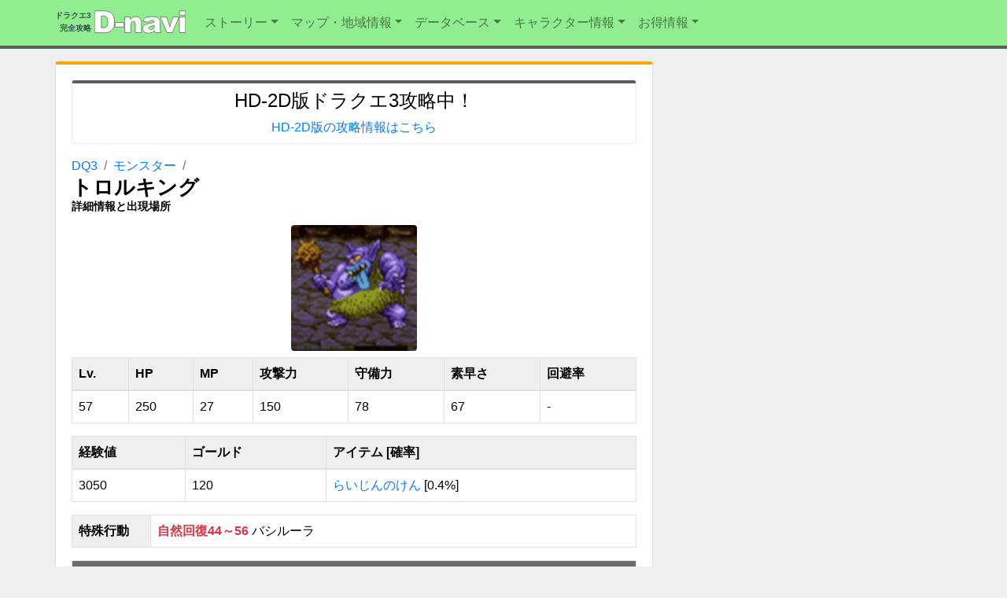

--- FILE ---
content_type: text/html; charset=utf-8
request_url: https://www.d-navi.info/dq3/monster/detail/M85B7B246CA
body_size: 4214
content:
<!doctype html>
<html data-n-head-ssr lang="ja-JP" data-n-head="%7B%22lang%22:%7B%22ssr%22:%22ja-JP%22%7D%7D">
  <head>
    <title>トロルキング詳細情報と出現場所 - ドラクエ3完全攻略D-navi</title><meta data-n-head="ssr" charset="utf-8"><meta data-n-head="ssr" name="viewport" content="width=device-width,initial-scale=1"><meta data-n-head="ssr" name="format-detection" content="telephone=no"><meta data-n-head="ssr" data-hid="charset" charset="utf-8"><meta data-n-head="ssr" data-hid="mobile-web-app-capable" name="mobile-web-app-capable" content="yes"><meta data-n-head="ssr" data-hid="apple-mobile-web-app-title" name="apple-mobile-web-app-title" content="ドラクエ3完全攻略D-navi"><meta data-n-head="ssr" data-hid="author" name="author" content="D-navi"><meta data-n-head="ssr" data-hid="og:type" name="og:type" property="og:type" content="website"><meta data-n-head="ssr" data-hid="og:title" name="og:title" property="og:title" content="ドラクエ3完全攻略D-navi"><meta data-n-head="ssr" data-hid="og:site_name" name="og:site_name" property="og:site_name" content="ドラクエ3完全攻略D-navi"><meta data-n-head="ssr" data-hid="description" name="description" content="ドラゴンクエスト3(ドラクエ3)のトロルキングの詳細情報を掲載。HPなどのステータス、耐性情報、行動パターン、落とすアイテムと確率、出現場所などを掲載。"><meta data-n-head="ssr" data-hid="og:description" name="og:description" content="ドラゴンクエスト3(ドラクエ3)のトロルキングの詳細情報を掲載。HPなどのステータス、耐性情報、行動パターン、落とすアイテムと確率、出現場所などを掲載。"><base href="/dq3/"><link data-n-head="ssr" rel="icon" type="image/x-icon" href="/favicon.ico"><link data-n-head="ssr" data-hid="shortcut-icon" rel="shortcut icon" href="/dq3/_nuxt/icons/icon_64x64.e67fdd.png"><link data-n-head="ssr" data-hid="apple-touch-icon" rel="apple-touch-icon" href="/dq3/_nuxt/icons/icon_512x512.e67fdd.png" sizes="512x512"><link data-n-head="ssr" rel="manifest" href="/dq3/_nuxt/manifest.258eb296.json" data-hid="manifest"><script data-n-head="ssr" data-hid="adsbygoogle-script" async src="//pagead2.googlesyndication.com/pagead/js/adsbygoogle.js"></script><script data-n-head="ssr" data-hid="adsbygoogle">window.__abg_called||((window.adsbygoogle=window.adsbygoogle||[]).push({google_ad_client:"ca-pub-1830688614055013",enable_page_level_ads:!1,overlays:{bottom:!1}}),window.__abg_called=!0)</script><link rel="preload" href="/dq3/_nuxt/5090992.js" as="script"><link rel="preload" href="/dq3/_nuxt/51dac3d.js" as="script"><link rel="preload" href="/dq3/_nuxt/css/178161e.css" as="style"><link rel="preload" href="/dq3/_nuxt/510bc59.js" as="script"><link rel="preload" href="/dq3/_nuxt/css/4381060.css" as="style"><link rel="preload" href="/dq3/_nuxt/f7b0df2.js" as="script"><link rel="preload" href="/dq3/_nuxt/44d7cd9.js" as="script"><link rel="preload" href="/dq3/_nuxt/css/ddec13e.css" as="style"><link rel="preload" href="/dq3/_nuxt/23fc30b.js" as="script"><link rel="stylesheet" href="/dq3/_nuxt/css/178161e.css"><link rel="stylesheet" href="/dq3/_nuxt/css/4381060.css"><link rel="stylesheet" href="/dq3/_nuxt/css/ddec13e.css"><link rel="preload" href="/dq3/_nuxt/static/1732291528/monster/detail/M85B7B246CA/state.js" as="script"><link rel="preload" href="/dq3/_nuxt/static/1732291528/monster/detail/M85B7B246CA/payload.js" as="script"><link rel="preload" href="/dq3/_nuxt/static/1732291528/manifest.js" as="script">
  </head>
  <body>
    <div data-server-rendered="true" id="__nuxt"><!----><div id="__layout"><div id="dq3-app" data-v-4b31e33c><nav class="navbar dnavi-navbar navbar-light navbar-expand-lg" data-v-4b31e33c><div class="container-md" data-v-4b31e33c><a href="/dq3/" target="_self" class="navbar-brand nuxt-link-active" data-v-4b31e33c><span class="dnavi-brand-logo" data-v-77ee24a8 data-v-4b31e33c><span class="text" data-v-77ee24a8><p data-v-77ee24a8>ドラクエ3</p> <p data-v-77ee24a8>完全攻略</p></span> <svg version="1.1" id="レイヤー_1" xmlns="http://www.w3.org/2000/svg" xmlns:xlink="http://www.w3.org/1999/xlink" x="0px" y="0px" width="270.605px" height="66.479px" viewBox="4.072 120.873 270.605 66.479" enable-background="new 4.072 120.873 270.605 66.479" xml:space="preserve" role="img" aria-label="D-navi" class="logo" data-v-77ee24a8 data-v-77ee24a8><g data-v-77ee24a8 data-v-77ee24a8><path fill="#FFFFFF" stroke="#000000" stroke-miterlimit="10" d="M4.572,121.373h29.575c5.829,0,10.539,0.79,14.128,2.372
		s6.555,3.854,8.899,6.813c2.344,2.961,4.043,6.401,5.098,10.327c1.055,3.928,1.582,8.086,1.582,12.479
		c0,6.886-0.784,12.227-2.352,16.021c-1.568,3.794-3.742,6.973-6.525,9.534c-2.784,2.563-5.772,4.271-8.965,5.119
		c-4.366,1.172-8.321,1.758-11.865,1.758H4.572V121.373L4.572,121.373z M24.479,135.963v35.199h4.878
		c4.159,0,7.119-0.461,8.877-1.384s3.135-2.534,4.131-4.834c0.995-2.3,1.494-6.026,1.494-11.186c0-6.825-1.114-11.498-3.34-14.02
		c-2.228-2.521-5.918-3.778-11.074-3.778L24.479,135.963L24.479,135.963z" data-v-77ee24a8 data-v-77ee24a8></path><path fill="#FFFFFF" stroke="#000000" stroke-miterlimit="10" d="M65.198,155.387h26.017v13.844H65.198V155.387z" data-v-77ee24a8 data-v-77ee24a8></path><path fill="#FFFFFF" stroke="#000000" stroke-miterlimit="10" d="M94.097,139.127h16.655v7.604c2.488-3.104,5.01-5.324,7.559-6.657
		s5.653-2,9.316-2c4.949,0,8.824,1.474,11.622,4.417c2.799,2.943,4.197,7.492,4.197,13.646v29.662h-17.974v-25.663
		c0-2.93-0.543-5.002-1.626-6.218c-1.084-1.217-2.608-1.824-4.57-1.824c-2.169,0-3.927,0.819-5.272,2.461
		c-1.349,1.643-2.021,4.586-2.021,8.834v22.411H94.097V139.127L94.097,139.127z" data-v-77ee24a8 data-v-77ee24a8></path><path fill="#FFFFFF" stroke="#000000" stroke-miterlimit="10" d="M165.93,154.243l-17.095-1.802
		c0.645-2.988,1.573-5.339,2.789-7.054c1.217-1.714,2.968-3.2,5.254-4.461c1.641-0.906,3.895-1.609,6.768-2.108
		c2.871-0.498,5.978-0.747,9.316-0.747c5.358,0,9.668,0.302,12.92,0.9c3.252,0.601,5.961,1.854,8.129,3.758
		c1.523,1.317,2.725,3.188,3.605,5.604c0.879,2.417,1.315,4.724,1.315,6.921v20.609c0,2.197,0.141,3.919,0.418,5.164
		s0.887,2.834,1.824,4.768h-16.787c-0.674-1.199-1.113-2.114-1.318-2.744c-0.204-0.632-0.409-1.619-0.614-2.969
		c-2.345,2.257-4.672,3.867-6.986,4.834c-3.164,1.289-6.842,1.936-11.031,1.936c-5.563,0-9.792-1.289-12.677-3.867
		c-2.887-2.577-4.329-5.757-4.329-9.536c0-3.544,1.04-6.46,3.12-8.745s5.917-3.982,11.513-5.098
		c6.709-1.348,11.062-2.292,13.054-2.834c1.991-0.542,4.102-1.253,6.327-2.133c0-2.196-0.452-3.734-1.36-4.613
		s-2.506-1.317-4.791-1.317c-2.93,0-5.127,0.469-6.592,1.405C167.555,150.846,166.634,152.223,165.93,154.243z M181.442,163.649
		c-2.461,0.879-5.022,1.655-7.688,2.329c-3.633,0.967-5.935,1.919-6.898,2.854c-0.996,0.969-1.494,2.065-1.494,3.296
		c0,1.406,0.49,2.559,1.474,3.45c0.979,0.895,2.424,1.34,4.328,1.34c1.991,0,3.846-0.481,5.561-1.448
		c1.713-0.969,2.928-2.146,3.646-3.537c0.717-1.393,1.075-3.201,1.075-5.43v-2.854H181.442L181.442,163.649z" data-v-77ee24a8 data-v-77ee24a8></path><path fill="#FFFFFF" stroke="#000000" stroke-miterlimit="10" d="M199.882,139.127h18.608l9.056,29.574l9.395-29.574h18.049
		l-19.834,46.669h-15.862L199.882,139.127z" data-v-77ee24a8 data-v-77ee24a8></path><path fill="#FFFFFF" stroke="#000000" stroke-miterlimit="10" d="M256.29,121.373h17.887v12.173H256.29V121.373z M256.29,139.127
		h17.887v46.669H256.29V139.127z" data-v-77ee24a8 data-v-77ee24a8></path></g></svg></span></a> <button type="button" aria-label="Toggle navigation" class="navbar-toggler" data-v-4b31e33c><span class="navbar-toggler-icon"></span></button> <div id="nav-collapse" class="navbar-collapse collapse" style="display:none" data-v-4b31e33c><ul class="navbar-nav" data-v-4b31e33c><li class="nav-item b-nav-dropdown dropdown" data-v-4b31e33c><a role="button" aria-haspopup="true" aria-expanded="false" href="#" target="_self" class="nav-link dropdown-toggle"><span>ストーリー</span></a><ul tabindex="-1" class="dropdown-menu"><li role="presentation" data-v-4b31e33c><a href="/dq3/chart" role="menuitem" target="_self" class="dropdown-item">攻略チャート</a></li> <li role="presentation" data-v-4b31e33c><a href="/dq3/column/lvup" role="menuitem" target="_self" class="dropdown-item">レベル上げガイド</a></li> <li role="presentation" data-v-4b31e33c><a href="/dq3/boss" role="menuitem" target="_self" class="dropdown-item">ボス攻略</a></li> <li role="presentation" data-v-4b31e33c><a href="/dq3/treasure" role="menuitem" target="_self" class="dropdown-item">お宝情報</a></li> <li role="presentation" data-v-4b31e33c><a href="/dq3/treasure/medal" role="menuitem" target="_self" class="dropdown-item">ちいさなメダル</a></li></ul></li> <li class="nav-item b-nav-dropdown dropdown" data-v-4b31e33c><a role="button" aria-haspopup="true" aria-expanded="false" href="#" target="_self" class="nav-link dropdown-toggle"><span>マップ・地域情報</span></a><ul tabindex="-1" class="dropdown-menu"><li role="presentation" data-v-4b31e33c><a href="/dq3/map" role="menuitem" target="_self" class="dropdown-item">ワールドマップ</a></li> <li role="presentation" data-v-4b31e33c><a href="/dq3/danjon" role="menuitem" target="_self" class="dropdown-item">ダンジョンマップ</a></li> <li role="presentation" data-v-4b31e33c><a href="/dq3/town" role="menuitem" target="_self" class="dropdown-item">町・城情報</a></li></ul></li> <li class="nav-item b-nav-dropdown dropdown" data-v-4b31e33c><a role="button" aria-haspopup="true" aria-expanded="false" href="#" target="_self" class="nav-link dropdown-toggle"><span>データベース</span></a><ul tabindex="-1" class="dropdown-menu"><li role="presentation" data-v-4b31e33c><a href="/dq3/monster" role="menuitem" target="_self" class="dropdown-item nuxt-link-active">モンスター情報</a></li> <li role="presentation" data-v-4b31e33c><a href="/dq3/item" role="menuitem" target="_self" class="dropdown-item">アイテム情報</a></li></ul></li> <li class="nav-item b-nav-dropdown dropdown" data-v-4b31e33c><a role="button" aria-haspopup="true" aria-expanded="false" href="#" target="_self" class="nav-link dropdown-toggle"><span>キャラクター情報</span></a><ul tabindex="-1" class="dropdown-menu"><li role="presentation" data-v-4b31e33c><a href="/dq3/chara" role="menuitem" target="_self" class="dropdown-item">キャラ別情報</a></li> <li role="presentation" data-v-4b31e33c><a href="/dq3/seikaku" role="menuitem" target="_self" class="dropdown-item">性格情報</a></li> <li role="presentation" data-v-4b31e33c><a href="/dq3/seikaku/last-question" role="menuitem" target="_self" class="dropdown-item">勇者の性格診断</a></li> <li role="presentation" data-v-4b31e33c><a href="/dq3/jumon" role="menuitem" target="_self" class="dropdown-item">呪文情報</a></li></ul></li> <li class="nav-item b-nav-dropdown dropdown" data-v-4b31e33c><a role="button" aria-haspopup="true" aria-expanded="false" href="#" target="_self" class="nav-link dropdown-toggle"><span>お得情報</span></a><ul tabindex="-1" class="dropdown-menu"><li role="presentation" data-v-4b31e33c><a href="/dq3/sugoroku" role="menuitem" target="_self" class="dropdown-item">すごろく場攻略マップ</a></li> <li role="presentation" data-v-4b31e33c><a href="/dq3/column" role="menuitem" target="_self" class="dropdown-item">コラム集</a></li> <li role="presentation" data-v-4b31e33c><a href="/dq3/column/qa" role="menuitem" target="_self" class="dropdown-item">よくある質問集</a></li> <li role="presentation" data-v-4b31e33c><a href="/dq3/column/urawaza" role="menuitem" target="_self" class="dropdown-item">裏技・小技・小ネタ</a></li></ul></li></ul></div></div></nav> <div class="monster" data-v-0db3007a data-v-4b31e33c><div class="dnavi-contents mt-lg-3" data-v-f5064d20 data-v-0db3007a><div class="container-md" data-v-f5064d20 data-v-f5064d20><div class="row no-gutters" data-v-f5064d20 data-v-f5064d20><div class="col-lg-8" data-v-f5064d20 data-v-f5064d20><div class="card main-card" data-v-f5064d20 data-v-f5064d20><!----><!----><div class="card-body" data-v-f5064d20 data-v-f5064d20><!----><!----><div class="hd2d-info" data-v-1d3b192c data-v-f5064d20><h4 data-v-1d3b192c>HD-2D版ドラクエ3攻略中！</h4> <a href="https://dq3-hd2d.d-navi.net/" data-v-1d3b192c>HD-2D版の攻略情報はこちら</a></div> <ol class="breadcrumb" data-v-f5064d20 data-v-f5064d20><li class="breadcrumb-item" data-v-f5064d20 data-v-f5064d20><a href="/dq3/" target="_self" class="nuxt-link-active" data-v-f5064d20>DQ3</a></li><li class="breadcrumb-item" data-v-f5064d20 data-v-f5064d20><a href="/dq3/monster" target="_self" class="nuxt-link-active" data-v-f5064d20>モンスター</a></li><li class="breadcrumb-item active" data-v-f5064d20 data-v-f5064d20><span aria-current="location" data-v-f5064d20 data-v-f5064d20></span></li></ol> <!----> <h1 data-v-f5064d20>
            トロルキング<span data-v-f5064d20>詳細情報と出現場所</span></h1> <!----> <!----> <div class="main-contents" data-v-f5064d20><div class="monster-detail" data-v-24001164 data-v-0db3007a><div class="monster-avatar" data-v-24001164><!----> <span class="b-avatar badge-secondary rounded" style="width:160px;height:160px" data-v-24001164><span class="b-avatar-img"><img src="https://img.d-navi.info/dq3/monster/122.png" alt="avatar"></span><!----></span></div> <table class="table table-bordered dnavi-table" data-v-24001164><thead data-v-24001164><tr data-v-24001164><th data-v-24001164>Lv.</th> <th data-v-24001164>HP</th> <th data-v-24001164>MP</th> <th data-v-24001164>攻撃力</th> <th data-v-24001164>守備力</th> <th data-v-24001164>素早さ</th> <th data-v-24001164>回避率</th></tr></thead> <tbody data-v-24001164><tr data-v-24001164><td data-v-24001164>57</td> <td data-v-24001164>250</td> <td data-v-24001164>27</td> <td data-v-24001164>150</td> <td data-v-24001164>78</td> <td data-v-24001164>67</td> <td data-v-24001164>-</td></tr></tbody></table> <table class="table table-bordered dnavi-table" data-v-24001164><thead data-v-24001164><tr data-v-24001164><th data-v-24001164>経験値</th> <th data-v-24001164>ゴールド</th> <th data-v-24001164>アイテム [確率]</th></tr></thead> <tbody data-v-24001164><tr data-v-24001164><td data-v-24001164>3050</td> <td data-v-24001164>120</td> <td data-v-24001164><a href="/dq3/item/detail/I85A2996F81" data-v-24001164>らいじんのけん</a>
          [0.4%]
        </td></tr></tbody></table> <table class="table table-bordered dnavi-table" data-v-24001164><tbody data-v-24001164><tr data-v-24001164><th class="action" data-v-24001164>特殊行動</th> <td data-v-24001164><span class="additional-action" data-v-24001164>自然回復44～56 </span>
          バシルーラ
        </td></tr></tbody></table> <table class="table table-bordered dnavi-table" data-v-24001164><thead data-v-24001164><tr class="title" data-v-24001164><th colspan="2" data-v-24001164>呪文・状態異常への耐性</th></tr></thead> <tbody data-v-24001164><tr data-v-24001164><th data-v-24001164>耐性なし</th> <td data-v-24001164>メガンテ</td></tr> <tr data-v-24001164><th data-v-24001164>75%に軽減</th> <td data-v-24001164>メラ、ギラ、イオ、ヒャド、バギ、デイン、ラリホー、マホトーン、ルカニ、マヌーサ、ボミオス</td></tr> <tr data-v-24001164><th data-v-24001164>30%に軽減</th> <td data-v-24001164>ザキ、マホトラ、メダパニ</td></tr> <tr data-v-24001164><th data-v-24001164>効かない</th> <td data-v-24001164>ニフラム</td></tr></tbody></table> <table class="table table-bordered dnavi-table" data-v-24001164><tbody data-v-24001164><tr data-v-24001164><th class="doragoramu" data-v-24001164>ドラゴラム耐性</th> <td data-v-24001164>80%に軽減</td></tr></tbody></table> <table class="table table-bordered dnavi-table" data-v-24001164><thead data-v-24001164><tr class="title" data-v-24001164><th colspan="4" data-v-24001164>出現場所と条件</th></tr> <tr data-v-24001164><th data-v-24001164>場所</th></tr></thead> <tbody data-v-24001164><tr data-v-24001164><td data-v-24001164><a href="/dq3/danjon/21" data-v-24001164>
              ゾーマの城1F
            </a></td></tr><tr data-v-24001164><td data-v-24001164><a href="/dq3/danjon/21" data-v-24001164>
              ゾーマの城B1F
            </a></td></tr><tr data-v-24001164><td data-v-24001164><a href="/dq3/danjon/18" data-v-24001164>
              魔王の爪痕B1F
            </a></td></tr><tr data-v-24001164><td data-v-24001164><a href="/dq3/danjon/18" data-v-24001164>
              魔王の爪痕B2F
            </a></td></tr><tr data-v-24001164><td data-v-24001164><a href="/dq3/danjon/18" data-v-24001164>
              魔王の爪痕B3F
            </a></td></tr><tr data-v-24001164><td data-v-24001164><span data-v-24001164>ゾーマの城周辺</span></td></tr></tbody></table></div></div></div><!----><!----></div> <div class="ad-area-bottom-pconly" data-v-f5064d20><div class="row" data-v-f5064d20 data-v-f5064d20><div class="col" data-v-f5064d20 data-v-f5064d20><ins data-ad-client="ca-pub-1830688614055013" data-ad-slot="5191704955" data-ad-format="auto" data-ad-region="page-0.6206925884586176" data-analytics-uacct="UA-7246616-1" data-analytics-domain-name="www.d-navi.info" data-full-width-responsive="true" class="adsbygoogle" style="display:block" data-v-2a0b371c data-v-f5064d20></ins></div> <div class="col" data-v-f5064d20 data-v-f5064d20><ins data-ad-client="ca-pub-1830688614055013" data-ad-slot="5191704955" data-ad-format="auto" data-ad-region="page-0.3229991005508579" data-analytics-uacct="UA-7246616-1" data-analytics-domain-name="www.d-navi.info" data-full-width-responsive="true" class="adsbygoogle" style="display:block" data-v-2a0b371c data-v-f5064d20></ins></div></div></div></div> <div class="pl-lg-3 col-lg-4" data-v-f5064d20 data-v-f5064d20><div class="ad-area-left-top" data-v-f5064d20><ins data-ad-client="ca-pub-1830688614055013" data-ad-slot="3714971752" data-ad-format="auto" data-ad-region="page-0.4336545245467165" data-analytics-uacct="UA-7246616-1" data-analytics-domain-name="www.d-navi.info" data-full-width-responsive="true" class="adsbygoogle" style="display:block" data-v-2a0b371c data-v-f5064d20></ins></div> <div class="list" data-v-f5064d20></div></div></div></div> <div class="container" data-v-f5064d20 data-v-f5064d20><div class="copylight-by-guideline" data-v-452e2d0e data-v-f5064d20><p data-v-452e2d0e>
    このページで利用している株式会社スクウェア・エニックスを代表とする共同著作者が権利を所有する画像の転載・配布は禁止いたします。
  </p> <p data-v-452e2d0e>© 1988,2014 ARMOR PROJECT/BIRD STUDIO/SPIKE CHUNSOFT/SQUARE ENIX All Rights Reserved.</p></div></div></div></div> <div class="footer" data-v-4b31e33c><div class="info-links" data-v-4b31e33c><a href="https://www.d-navi.info" data-v-4b31e33c>D-navi総合TOP</a> -
      <a href="/dq3/privacy" data-v-4b31e33c>プライバシーポリシー</a> -
      <a href="/dq3/about" data-v-4b31e33c>当サイトについて</a></div> <div class="updated-at" data-v-4b31e33c>
      最終更新日：<time datetime="2024-11-23" data-v-4b31e33c>2024年11月23日</time></div> <p class="copyright" data-v-4b31e33c>Copyright (C) D-navi, All rights reserved.</p></div> <!----> <!----></div></div></div><script defer src="/dq3/_nuxt/static/1732291528/monster/detail/M85B7B246CA/state.js"></script><script src="/dq3/_nuxt/5090992.js" defer></script><script src="/dq3/_nuxt/44d7cd9.js" defer></script><script src="/dq3/_nuxt/23fc30b.js" defer></script><script src="/dq3/_nuxt/51dac3d.js" defer></script><script src="/dq3/_nuxt/510bc59.js" defer></script><script src="/dq3/_nuxt/f7b0df2.js" defer></script>
  </body>
</html>


--- FILE ---
content_type: text/html; charset=utf-8
request_url: https://www.google.com/recaptcha/api2/aframe
body_size: 247
content:
<!DOCTYPE HTML><html><head><meta http-equiv="content-type" content="text/html; charset=UTF-8"></head><body><script nonce="HhdE7GmktKl3gfyJ24J3vg">/** Anti-fraud and anti-abuse applications only. See google.com/recaptcha */ try{var clients={'sodar':'https://pagead2.googlesyndication.com/pagead/sodar?'};window.addEventListener("message",function(a){try{if(a.source===window.parent){var b=JSON.parse(a.data);var c=clients[b['id']];if(c){var d=document.createElement('img');d.src=c+b['params']+'&rc='+(localStorage.getItem("rc::a")?sessionStorage.getItem("rc::b"):"");window.document.body.appendChild(d);sessionStorage.setItem("rc::e",parseInt(sessionStorage.getItem("rc::e")||0)+1);localStorage.setItem("rc::h",'1769020069059');}}}catch(b){}});window.parent.postMessage("_grecaptcha_ready", "*");}catch(b){}</script></body></html>

--- FILE ---
content_type: text/css; charset=utf-8
request_url: https://www.d-navi.info/dq3/_nuxt/css/ddec13e.css
body_size: 24779
content:
/*!
 * Bootstrap v4.5.3 (https://getbootstrap.com/)
 * Copyright 2011-2020 The Bootstrap Authors
 * Copyright 2011-2020 Twitter, Inc.
 * Licensed under MIT (https://github.com/twbs/bootstrap/blob/main/LICENSE)
 */[data-v-24001164]:root{--blue:#007bff;--indigo:#6610f2;--purple:#6f42c1;--pink:#e83e8c;--red:#dc3545;--orange:#fd7e14;--yellow:#ffc107;--green:#28a745;--teal:#20c997;--cyan:#17a2b8;--white:#fff;--gray:#6c757d;--gray-dark:#343a40;--primary:#007bff;--secondary:#6c757d;--success:#28a745;--info:#17a2b8;--warning:#ffc107;--danger:#dc3545;--light:#f8f9fa;--dark:#343a40;--breakpoint-xs:0;--breakpoint-sm:576px;--breakpoint-md:768px;--breakpoint-lg:992px;--breakpoint-xl:1200px;--font-family-sans-serif:-apple-system,BlinkMacSystemFont,"Segoe UI",Roboto,"Helvetica Neue",Arial,"Noto Sans",sans-serif,"Apple Color Emoji","Segoe UI Emoji","Segoe UI Symbol","Noto Color Emoji";--font-family-monospace:SFMono-Regular,Menlo,Monaco,Consolas,"Liberation Mono","Courier New",monospace}[data-v-24001164],[data-v-24001164]:after,[data-v-24001164]:before{box-sizing:border-box}html[data-v-24001164]{font-family:sans-serif;line-height:1.15;-webkit-text-size-adjust:100%;-webkit-tap-highlight-color:rgba(0,0,0,0)}article[data-v-24001164],aside[data-v-24001164],figcaption[data-v-24001164],figure[data-v-24001164],footer[data-v-24001164],header[data-v-24001164],hgroup[data-v-24001164],main[data-v-24001164],nav[data-v-24001164],section[data-v-24001164]{display:block}body[data-v-24001164]{margin:0;font-family:-apple-system,BlinkMacSystemFont,Segoe UI,Roboto,Helvetica Neue,Arial,Noto Sans,sans-serif,Apple Color Emoji,Segoe UI Emoji,Segoe UI Symbol,Noto Color Emoji;font-size:1rem;font-weight:400;line-height:1.5;color:#000;text-align:left;background-color:#efefef}[tabindex="-1"][data-v-24001164]:focus:not(.focus-visible),[tabindex="-1"][data-v-24001164]:focus:not(:focus-visible){outline:0!important}hr[data-v-24001164]{box-sizing:content-box;height:0;overflow:visible}h1[data-v-24001164],h2[data-v-24001164],h3[data-v-24001164],h4[data-v-24001164],h5[data-v-24001164],h6[data-v-24001164]{margin-top:0;margin-bottom:.5rem}p[data-v-24001164]{margin-top:0;margin-bottom:1rem}abbr[data-original-title][data-v-24001164],abbr[title][data-v-24001164]{text-decoration:underline;-webkit-text-decoration:underline dotted;text-decoration:underline dotted;cursor:help;border-bottom:0;-webkit-text-decoration-skip-ink:none;text-decoration-skip-ink:none}address[data-v-24001164]{font-style:normal;line-height:inherit}address[data-v-24001164],dl[data-v-24001164],ol[data-v-24001164],ul[data-v-24001164]{margin-bottom:1rem}dl[data-v-24001164],ol[data-v-24001164],ul[data-v-24001164]{margin-top:0}ol ol[data-v-24001164],ol ul[data-v-24001164],ul ol[data-v-24001164],ul ul[data-v-24001164]{margin-bottom:0}dt[data-v-24001164]{font-weight:700}dd[data-v-24001164]{margin-bottom:.5rem;margin-left:0}blockquote[data-v-24001164]{margin:0 0 1rem}b[data-v-24001164],strong[data-v-24001164]{font-weight:bolder}small[data-v-24001164]{font-size:80%}sub[data-v-24001164],sup[data-v-24001164]{position:relative;font-size:75%;line-height:0;vertical-align:baseline}sub[data-v-24001164]{bottom:-.25em}sup[data-v-24001164]{top:-.5em}a[data-v-24001164]{color:#007bff;text-decoration:none;background-color:transparent}a[data-v-24001164]:hover{color:#0056b3;text-decoration:underline}a[data-v-24001164]:not([href]):not([class]),a[data-v-24001164]:not([href]):not([class]):hover{color:inherit;text-decoration:none}code[data-v-24001164],kbd[data-v-24001164],pre[data-v-24001164],samp[data-v-24001164]{font-family:SFMono-Regular,Menlo,Monaco,Consolas,Liberation Mono,Courier New,monospace;font-size:1em}pre[data-v-24001164]{margin-top:0;margin-bottom:1rem;overflow:auto;-ms-overflow-style:scrollbar}figure[data-v-24001164]{margin:0 0 1rem}img[data-v-24001164]{border-style:none}img[data-v-24001164],svg[data-v-24001164]{vertical-align:middle}svg[data-v-24001164]{overflow:hidden}table[data-v-24001164]{border-collapse:collapse}caption[data-v-24001164]{padding-top:.75rem;padding-bottom:.75rem;color:#6c757d;text-align:left;caption-side:bottom}th[data-v-24001164]{text-align:inherit;text-align:-webkit-match-parent}label[data-v-24001164]{display:inline-block;margin-bottom:.5rem}button[data-v-24001164]{border-radius:0}button[data-v-24001164]:focus{outline:1px dotted;outline:5px auto -webkit-focus-ring-color}button[data-v-24001164],input[data-v-24001164],optgroup[data-v-24001164],select[data-v-24001164],textarea[data-v-24001164]{margin:0;font-family:inherit;font-size:inherit;line-height:inherit}button[data-v-24001164],input[data-v-24001164]{overflow:visible}button[data-v-24001164],select[data-v-24001164]{text-transform:none}[role=button][data-v-24001164]{cursor:pointer}select[data-v-24001164]{word-wrap:normal}[type=button][data-v-24001164],[type=reset][data-v-24001164],[type=submit][data-v-24001164],button[data-v-24001164]{-webkit-appearance:button}[type=button][data-v-24001164]:not(:disabled),[type=reset][data-v-24001164]:not(:disabled),[type=submit][data-v-24001164]:not(:disabled),button[data-v-24001164]:not(:disabled){cursor:pointer}[type=button][data-v-24001164]::-moz-focus-inner,[type=reset][data-v-24001164]::-moz-focus-inner,[type=submit][data-v-24001164]::-moz-focus-inner,button[data-v-24001164]::-moz-focus-inner{padding:0;border-style:none}input[type=checkbox][data-v-24001164],input[type=radio][data-v-24001164]{box-sizing:border-box;padding:0}textarea[data-v-24001164]{overflow:auto;resize:vertical}fieldset[data-v-24001164]{min-width:0;padding:0;margin:0;border:0}legend[data-v-24001164]{display:block;width:100%;max-width:100%;padding:0;margin-bottom:.5rem;font-size:1.5rem;line-height:inherit;color:inherit;white-space:normal}progress[data-v-24001164]{vertical-align:baseline}[type=number][data-v-24001164]::-webkit-inner-spin-button,[type=number][data-v-24001164]::-webkit-outer-spin-button{height:auto}[type=search][data-v-24001164]{outline-offset:-2px;-webkit-appearance:none}[type=search][data-v-24001164]::-webkit-search-decoration{-webkit-appearance:none}[data-v-24001164]::-webkit-file-upload-button{font:inherit;-webkit-appearance:button}output[data-v-24001164]{display:inline-block}summary[data-v-24001164]{display:list-item;cursor:pointer}template[data-v-24001164]{display:none}[hidden][data-v-24001164]{display:none!important}.h1[data-v-24001164],.h2[data-v-24001164],.h3[data-v-24001164],.h4[data-v-24001164],.h5[data-v-24001164],.h6[data-v-24001164],h1[data-v-24001164],h2[data-v-24001164],h3[data-v-24001164],h4[data-v-24001164],h5[data-v-24001164],h6[data-v-24001164]{margin-bottom:.5rem;font-weight:500;line-height:1.2}.h1[data-v-24001164],h1[data-v-24001164]{font-size:2.5rem}.h2[data-v-24001164],h2[data-v-24001164]{font-size:2rem}.h3[data-v-24001164],h3[data-v-24001164]{font-size:1.75rem}.h4[data-v-24001164],h4[data-v-24001164]{font-size:1.5rem}.h5[data-v-24001164],h5[data-v-24001164]{font-size:1.25rem}.h6[data-v-24001164],h6[data-v-24001164]{font-size:1rem}.lead[data-v-24001164]{font-size:1.25rem;font-weight:300}.display-1[data-v-24001164]{font-size:6rem}.display-1[data-v-24001164],.display-2[data-v-24001164]{font-weight:300;line-height:1.2}.display-2[data-v-24001164]{font-size:5.5rem}.display-3[data-v-24001164]{font-size:4.5rem}.display-3[data-v-24001164],.display-4[data-v-24001164]{font-weight:300;line-height:1.2}.display-4[data-v-24001164]{font-size:3.5rem}hr[data-v-24001164]{margin-top:1rem;margin-bottom:1rem;border:0;border-top:1px solid rgba(0,0,0,.1)}.small[data-v-24001164],small[data-v-24001164]{font-size:80%;font-weight:400}.mark[data-v-24001164],mark[data-v-24001164]{padding:.2em;background-color:#fcf8e3}.list-inline[data-v-24001164],.list-unstyled[data-v-24001164]{padding-left:0;list-style:none}.list-inline-item[data-v-24001164]{display:inline-block}.list-inline-item[data-v-24001164]:not(:last-child){margin-right:.5rem}.initialism[data-v-24001164]{font-size:90%;text-transform:uppercase}.blockquote[data-v-24001164]{margin-bottom:1rem;font-size:1.25rem}.blockquote-footer[data-v-24001164]{display:block;font-size:80%;color:#6c757d}.blockquote-footer[data-v-24001164]:before{content:"— "}.img-fluid[data-v-24001164],.img-thumbnail[data-v-24001164]{max-width:100%;height:auto}.img-thumbnail[data-v-24001164]{padding:.25rem;background-color:#efefef;border:1px solid #dee2e6;border-radius:.25rem}.figure[data-v-24001164]{display:inline-block}.figure-img[data-v-24001164]{margin-bottom:.5rem;line-height:1}.figure-caption[data-v-24001164]{font-size:90%;color:#6c757d}code[data-v-24001164]{font-size:87.5%;color:#e83e8c;word-wrap:break-word}a>code[data-v-24001164]{color:inherit}kbd[data-v-24001164]{padding:.2rem .4rem;font-size:87.5%;color:#fff;background-color:#212529;border-radius:.2rem}kbd kbd[data-v-24001164]{padding:0;font-size:100%;font-weight:700}pre[data-v-24001164]{display:block;font-size:87.5%;color:#212529}pre code[data-v-24001164]{font-size:inherit;color:inherit;word-break:normal}.pre-scrollable[data-v-24001164]{max-height:340px;overflow-y:scroll}.container-fluid[data-v-24001164],.container-lg[data-v-24001164],.container-md[data-v-24001164],.container-sm[data-v-24001164],.container-xl[data-v-24001164],.container[data-v-24001164]{width:100%;padding-right:15px;padding-left:15px;margin-right:auto;margin-left:auto}@media(min-width:576px){.container-sm[data-v-24001164],.container[data-v-24001164]{max-width:540px}}@media(min-width:768px){.container-md[data-v-24001164],.container-sm[data-v-24001164],.container[data-v-24001164]{max-width:720px}}@media(min-width:992px){.container-lg[data-v-24001164],.container-md[data-v-24001164],.container-sm[data-v-24001164],.container[data-v-24001164]{max-width:960px}}@media(min-width:1200px){.container-lg[data-v-24001164],.container-md[data-v-24001164],.container-sm[data-v-24001164],.container-xl[data-v-24001164],.container[data-v-24001164]{max-width:1140px}}.row[data-v-24001164]{display:flex;flex-wrap:wrap;margin-right:-15px;margin-left:-15px}.no-gutters[data-v-24001164]{margin-right:0;margin-left:0}.no-gutters>.col[data-v-24001164],.no-gutters>[class*=col-][data-v-24001164]{padding-right:0;padding-left:0}.col-1[data-v-24001164],.col-2[data-v-24001164],.col-3[data-v-24001164],.col-4[data-v-24001164],.col-5[data-v-24001164],.col-6[data-v-24001164],.col-7[data-v-24001164],.col-8[data-v-24001164],.col-9[data-v-24001164],.col-10[data-v-24001164],.col-11[data-v-24001164],.col-12[data-v-24001164],.col-auto[data-v-24001164],.col-lg-1[data-v-24001164],.col-lg-2[data-v-24001164],.col-lg-3[data-v-24001164],.col-lg-4[data-v-24001164],.col-lg-5[data-v-24001164],.col-lg-6[data-v-24001164],.col-lg-7[data-v-24001164],.col-lg-8[data-v-24001164],.col-lg-9[data-v-24001164],.col-lg-10[data-v-24001164],.col-lg-11[data-v-24001164],.col-lg-12[data-v-24001164],.col-lg-auto[data-v-24001164],.col-lg[data-v-24001164],.col-md-1[data-v-24001164],.col-md-2[data-v-24001164],.col-md-3[data-v-24001164],.col-md-4[data-v-24001164],.col-md-5[data-v-24001164],.col-md-6[data-v-24001164],.col-md-7[data-v-24001164],.col-md-8[data-v-24001164],.col-md-9[data-v-24001164],.col-md-10[data-v-24001164],.col-md-11[data-v-24001164],.col-md-12[data-v-24001164],.col-md-auto[data-v-24001164],.col-md[data-v-24001164],.col-sm-1[data-v-24001164],.col-sm-2[data-v-24001164],.col-sm-3[data-v-24001164],.col-sm-4[data-v-24001164],.col-sm-5[data-v-24001164],.col-sm-6[data-v-24001164],.col-sm-7[data-v-24001164],.col-sm-8[data-v-24001164],.col-sm-9[data-v-24001164],.col-sm-10[data-v-24001164],.col-sm-11[data-v-24001164],.col-sm-12[data-v-24001164],.col-sm-auto[data-v-24001164],.col-sm[data-v-24001164],.col-xl-1[data-v-24001164],.col-xl-2[data-v-24001164],.col-xl-3[data-v-24001164],.col-xl-4[data-v-24001164],.col-xl-5[data-v-24001164],.col-xl-6[data-v-24001164],.col-xl-7[data-v-24001164],.col-xl-8[data-v-24001164],.col-xl-9[data-v-24001164],.col-xl-10[data-v-24001164],.col-xl-11[data-v-24001164],.col-xl-12[data-v-24001164],.col-xl-auto[data-v-24001164],.col-xl[data-v-24001164],.col[data-v-24001164]{position:relative;width:100%;padding-right:15px;padding-left:15px}.col[data-v-24001164]{flex-basis:0;flex-grow:1;max-width:100%}.row-cols-1>[data-v-24001164]{flex:0 0 100%;max-width:100%}.row-cols-2>[data-v-24001164]{flex:0 0 50%;max-width:50%}.row-cols-3>[data-v-24001164]{flex:0 0 33.3333333333%;max-width:33.3333333333%}.row-cols-4>[data-v-24001164]{flex:0 0 25%;max-width:25%}.row-cols-5>[data-v-24001164]{flex:0 0 20%;max-width:20%}.row-cols-6>[data-v-24001164]{flex:0 0 16.6666666667%;max-width:16.6666666667%}.col-auto[data-v-24001164]{flex:0 0 auto;width:auto;max-width:100%}.col-1[data-v-24001164]{flex:0 0 8.3333333333%;max-width:8.3333333333%}.col-2[data-v-24001164]{flex:0 0 16.6666666667%;max-width:16.6666666667%}.col-3[data-v-24001164]{flex:0 0 25%;max-width:25%}.col-4[data-v-24001164]{flex:0 0 33.3333333333%;max-width:33.3333333333%}.col-5[data-v-24001164]{flex:0 0 41.6666666667%;max-width:41.6666666667%}.col-6[data-v-24001164]{flex:0 0 50%;max-width:50%}.col-7[data-v-24001164]{flex:0 0 58.3333333333%;max-width:58.3333333333%}.col-8[data-v-24001164]{flex:0 0 66.6666666667%;max-width:66.6666666667%}.col-9[data-v-24001164]{flex:0 0 75%;max-width:75%}.col-10[data-v-24001164]{flex:0 0 83.3333333333%;max-width:83.3333333333%}.col-11[data-v-24001164]{flex:0 0 91.6666666667%;max-width:91.6666666667%}.col-12[data-v-24001164]{flex:0 0 100%;max-width:100%}.order-first[data-v-24001164]{order:-1}.order-last[data-v-24001164]{order:13}.order-0[data-v-24001164]{order:0}.order-1[data-v-24001164]{order:1}.order-2[data-v-24001164]{order:2}.order-3[data-v-24001164]{order:3}.order-4[data-v-24001164]{order:4}.order-5[data-v-24001164]{order:5}.order-6[data-v-24001164]{order:6}.order-7[data-v-24001164]{order:7}.order-8[data-v-24001164]{order:8}.order-9[data-v-24001164]{order:9}.order-10[data-v-24001164]{order:10}.order-11[data-v-24001164]{order:11}.order-12[data-v-24001164]{order:12}.offset-1[data-v-24001164]{margin-left:8.3333333333%}.offset-2[data-v-24001164]{margin-left:16.6666666667%}.offset-3[data-v-24001164]{margin-left:25%}.offset-4[data-v-24001164]{margin-left:33.3333333333%}.offset-5[data-v-24001164]{margin-left:41.6666666667%}.offset-6[data-v-24001164]{margin-left:50%}.offset-7[data-v-24001164]{margin-left:58.3333333333%}.offset-8[data-v-24001164]{margin-left:66.6666666667%}.offset-9[data-v-24001164]{margin-left:75%}.offset-10[data-v-24001164]{margin-left:83.3333333333%}.offset-11[data-v-24001164]{margin-left:91.6666666667%}@media(min-width:576px){.col-sm[data-v-24001164]{flex-basis:0;flex-grow:1;max-width:100%}.row-cols-sm-1>[data-v-24001164]{flex:0 0 100%;max-width:100%}.row-cols-sm-2>[data-v-24001164]{flex:0 0 50%;max-width:50%}.row-cols-sm-3>[data-v-24001164]{flex:0 0 33.3333333333%;max-width:33.3333333333%}.row-cols-sm-4>[data-v-24001164]{flex:0 0 25%;max-width:25%}.row-cols-sm-5>[data-v-24001164]{flex:0 0 20%;max-width:20%}.row-cols-sm-6>[data-v-24001164]{flex:0 0 16.6666666667%;max-width:16.6666666667%}.col-sm-auto[data-v-24001164]{flex:0 0 auto;width:auto;max-width:100%}.col-sm-1[data-v-24001164]{flex:0 0 8.3333333333%;max-width:8.3333333333%}.col-sm-2[data-v-24001164]{flex:0 0 16.6666666667%;max-width:16.6666666667%}.col-sm-3[data-v-24001164]{flex:0 0 25%;max-width:25%}.col-sm-4[data-v-24001164]{flex:0 0 33.3333333333%;max-width:33.3333333333%}.col-sm-5[data-v-24001164]{flex:0 0 41.6666666667%;max-width:41.6666666667%}.col-sm-6[data-v-24001164]{flex:0 0 50%;max-width:50%}.col-sm-7[data-v-24001164]{flex:0 0 58.3333333333%;max-width:58.3333333333%}.col-sm-8[data-v-24001164]{flex:0 0 66.6666666667%;max-width:66.6666666667%}.col-sm-9[data-v-24001164]{flex:0 0 75%;max-width:75%}.col-sm-10[data-v-24001164]{flex:0 0 83.3333333333%;max-width:83.3333333333%}.col-sm-11[data-v-24001164]{flex:0 0 91.6666666667%;max-width:91.6666666667%}.col-sm-12[data-v-24001164]{flex:0 0 100%;max-width:100%}.order-sm-first[data-v-24001164]{order:-1}.order-sm-last[data-v-24001164]{order:13}.order-sm-0[data-v-24001164]{order:0}.order-sm-1[data-v-24001164]{order:1}.order-sm-2[data-v-24001164]{order:2}.order-sm-3[data-v-24001164]{order:3}.order-sm-4[data-v-24001164]{order:4}.order-sm-5[data-v-24001164]{order:5}.order-sm-6[data-v-24001164]{order:6}.order-sm-7[data-v-24001164]{order:7}.order-sm-8[data-v-24001164]{order:8}.order-sm-9[data-v-24001164]{order:9}.order-sm-10[data-v-24001164]{order:10}.order-sm-11[data-v-24001164]{order:11}.order-sm-12[data-v-24001164]{order:12}.offset-sm-0[data-v-24001164]{margin-left:0}.offset-sm-1[data-v-24001164]{margin-left:8.3333333333%}.offset-sm-2[data-v-24001164]{margin-left:16.6666666667%}.offset-sm-3[data-v-24001164]{margin-left:25%}.offset-sm-4[data-v-24001164]{margin-left:33.3333333333%}.offset-sm-5[data-v-24001164]{margin-left:41.6666666667%}.offset-sm-6[data-v-24001164]{margin-left:50%}.offset-sm-7[data-v-24001164]{margin-left:58.3333333333%}.offset-sm-8[data-v-24001164]{margin-left:66.6666666667%}.offset-sm-9[data-v-24001164]{margin-left:75%}.offset-sm-10[data-v-24001164]{margin-left:83.3333333333%}.offset-sm-11[data-v-24001164]{margin-left:91.6666666667%}}@media(min-width:768px){.col-md[data-v-24001164]{flex-basis:0;flex-grow:1;max-width:100%}.row-cols-md-1>[data-v-24001164]{flex:0 0 100%;max-width:100%}.row-cols-md-2>[data-v-24001164]{flex:0 0 50%;max-width:50%}.row-cols-md-3>[data-v-24001164]{flex:0 0 33.3333333333%;max-width:33.3333333333%}.row-cols-md-4>[data-v-24001164]{flex:0 0 25%;max-width:25%}.row-cols-md-5>[data-v-24001164]{flex:0 0 20%;max-width:20%}.row-cols-md-6>[data-v-24001164]{flex:0 0 16.6666666667%;max-width:16.6666666667%}.col-md-auto[data-v-24001164]{flex:0 0 auto;width:auto;max-width:100%}.col-md-1[data-v-24001164]{flex:0 0 8.3333333333%;max-width:8.3333333333%}.col-md-2[data-v-24001164]{flex:0 0 16.6666666667%;max-width:16.6666666667%}.col-md-3[data-v-24001164]{flex:0 0 25%;max-width:25%}.col-md-4[data-v-24001164]{flex:0 0 33.3333333333%;max-width:33.3333333333%}.col-md-5[data-v-24001164]{flex:0 0 41.6666666667%;max-width:41.6666666667%}.col-md-6[data-v-24001164]{flex:0 0 50%;max-width:50%}.col-md-7[data-v-24001164]{flex:0 0 58.3333333333%;max-width:58.3333333333%}.col-md-8[data-v-24001164]{flex:0 0 66.6666666667%;max-width:66.6666666667%}.col-md-9[data-v-24001164]{flex:0 0 75%;max-width:75%}.col-md-10[data-v-24001164]{flex:0 0 83.3333333333%;max-width:83.3333333333%}.col-md-11[data-v-24001164]{flex:0 0 91.6666666667%;max-width:91.6666666667%}.col-md-12[data-v-24001164]{flex:0 0 100%;max-width:100%}.order-md-first[data-v-24001164]{order:-1}.order-md-last[data-v-24001164]{order:13}.order-md-0[data-v-24001164]{order:0}.order-md-1[data-v-24001164]{order:1}.order-md-2[data-v-24001164]{order:2}.order-md-3[data-v-24001164]{order:3}.order-md-4[data-v-24001164]{order:4}.order-md-5[data-v-24001164]{order:5}.order-md-6[data-v-24001164]{order:6}.order-md-7[data-v-24001164]{order:7}.order-md-8[data-v-24001164]{order:8}.order-md-9[data-v-24001164]{order:9}.order-md-10[data-v-24001164]{order:10}.order-md-11[data-v-24001164]{order:11}.order-md-12[data-v-24001164]{order:12}.offset-md-0[data-v-24001164]{margin-left:0}.offset-md-1[data-v-24001164]{margin-left:8.3333333333%}.offset-md-2[data-v-24001164]{margin-left:16.6666666667%}.offset-md-3[data-v-24001164]{margin-left:25%}.offset-md-4[data-v-24001164]{margin-left:33.3333333333%}.offset-md-5[data-v-24001164]{margin-left:41.6666666667%}.offset-md-6[data-v-24001164]{margin-left:50%}.offset-md-7[data-v-24001164]{margin-left:58.3333333333%}.offset-md-8[data-v-24001164]{margin-left:66.6666666667%}.offset-md-9[data-v-24001164]{margin-left:75%}.offset-md-10[data-v-24001164]{margin-left:83.3333333333%}.offset-md-11[data-v-24001164]{margin-left:91.6666666667%}}@media(min-width:992px){.col-lg[data-v-24001164]{flex-basis:0;flex-grow:1;max-width:100%}.row-cols-lg-1>[data-v-24001164]{flex:0 0 100%;max-width:100%}.row-cols-lg-2>[data-v-24001164]{flex:0 0 50%;max-width:50%}.row-cols-lg-3>[data-v-24001164]{flex:0 0 33.3333333333%;max-width:33.3333333333%}.row-cols-lg-4>[data-v-24001164]{flex:0 0 25%;max-width:25%}.row-cols-lg-5>[data-v-24001164]{flex:0 0 20%;max-width:20%}.row-cols-lg-6>[data-v-24001164]{flex:0 0 16.6666666667%;max-width:16.6666666667%}.col-lg-auto[data-v-24001164]{flex:0 0 auto;width:auto;max-width:100%}.col-lg-1[data-v-24001164]{flex:0 0 8.3333333333%;max-width:8.3333333333%}.col-lg-2[data-v-24001164]{flex:0 0 16.6666666667%;max-width:16.6666666667%}.col-lg-3[data-v-24001164]{flex:0 0 25%;max-width:25%}.col-lg-4[data-v-24001164]{flex:0 0 33.3333333333%;max-width:33.3333333333%}.col-lg-5[data-v-24001164]{flex:0 0 41.6666666667%;max-width:41.6666666667%}.col-lg-6[data-v-24001164]{flex:0 0 50%;max-width:50%}.col-lg-7[data-v-24001164]{flex:0 0 58.3333333333%;max-width:58.3333333333%}.col-lg-8[data-v-24001164]{flex:0 0 66.6666666667%;max-width:66.6666666667%}.col-lg-9[data-v-24001164]{flex:0 0 75%;max-width:75%}.col-lg-10[data-v-24001164]{flex:0 0 83.3333333333%;max-width:83.3333333333%}.col-lg-11[data-v-24001164]{flex:0 0 91.6666666667%;max-width:91.6666666667%}.col-lg-12[data-v-24001164]{flex:0 0 100%;max-width:100%}.order-lg-first[data-v-24001164]{order:-1}.order-lg-last[data-v-24001164]{order:13}.order-lg-0[data-v-24001164]{order:0}.order-lg-1[data-v-24001164]{order:1}.order-lg-2[data-v-24001164]{order:2}.order-lg-3[data-v-24001164]{order:3}.order-lg-4[data-v-24001164]{order:4}.order-lg-5[data-v-24001164]{order:5}.order-lg-6[data-v-24001164]{order:6}.order-lg-7[data-v-24001164]{order:7}.order-lg-8[data-v-24001164]{order:8}.order-lg-9[data-v-24001164]{order:9}.order-lg-10[data-v-24001164]{order:10}.order-lg-11[data-v-24001164]{order:11}.order-lg-12[data-v-24001164]{order:12}.offset-lg-0[data-v-24001164]{margin-left:0}.offset-lg-1[data-v-24001164]{margin-left:8.3333333333%}.offset-lg-2[data-v-24001164]{margin-left:16.6666666667%}.offset-lg-3[data-v-24001164]{margin-left:25%}.offset-lg-4[data-v-24001164]{margin-left:33.3333333333%}.offset-lg-5[data-v-24001164]{margin-left:41.6666666667%}.offset-lg-6[data-v-24001164]{margin-left:50%}.offset-lg-7[data-v-24001164]{margin-left:58.3333333333%}.offset-lg-8[data-v-24001164]{margin-left:66.6666666667%}.offset-lg-9[data-v-24001164]{margin-left:75%}.offset-lg-10[data-v-24001164]{margin-left:83.3333333333%}.offset-lg-11[data-v-24001164]{margin-left:91.6666666667%}}@media(min-width:1200px){.col-xl[data-v-24001164]{flex-basis:0;flex-grow:1;max-width:100%}.row-cols-xl-1>[data-v-24001164]{flex:0 0 100%;max-width:100%}.row-cols-xl-2>[data-v-24001164]{flex:0 0 50%;max-width:50%}.row-cols-xl-3>[data-v-24001164]{flex:0 0 33.3333333333%;max-width:33.3333333333%}.row-cols-xl-4>[data-v-24001164]{flex:0 0 25%;max-width:25%}.row-cols-xl-5>[data-v-24001164]{flex:0 0 20%;max-width:20%}.row-cols-xl-6>[data-v-24001164]{flex:0 0 16.6666666667%;max-width:16.6666666667%}.col-xl-auto[data-v-24001164]{flex:0 0 auto;width:auto;max-width:100%}.col-xl-1[data-v-24001164]{flex:0 0 8.3333333333%;max-width:8.3333333333%}.col-xl-2[data-v-24001164]{flex:0 0 16.6666666667%;max-width:16.6666666667%}.col-xl-3[data-v-24001164]{flex:0 0 25%;max-width:25%}.col-xl-4[data-v-24001164]{flex:0 0 33.3333333333%;max-width:33.3333333333%}.col-xl-5[data-v-24001164]{flex:0 0 41.6666666667%;max-width:41.6666666667%}.col-xl-6[data-v-24001164]{flex:0 0 50%;max-width:50%}.col-xl-7[data-v-24001164]{flex:0 0 58.3333333333%;max-width:58.3333333333%}.col-xl-8[data-v-24001164]{flex:0 0 66.6666666667%;max-width:66.6666666667%}.col-xl-9[data-v-24001164]{flex:0 0 75%;max-width:75%}.col-xl-10[data-v-24001164]{flex:0 0 83.3333333333%;max-width:83.3333333333%}.col-xl-11[data-v-24001164]{flex:0 0 91.6666666667%;max-width:91.6666666667%}.col-xl-12[data-v-24001164]{flex:0 0 100%;max-width:100%}.order-xl-first[data-v-24001164]{order:-1}.order-xl-last[data-v-24001164]{order:13}.order-xl-0[data-v-24001164]{order:0}.order-xl-1[data-v-24001164]{order:1}.order-xl-2[data-v-24001164]{order:2}.order-xl-3[data-v-24001164]{order:3}.order-xl-4[data-v-24001164]{order:4}.order-xl-5[data-v-24001164]{order:5}.order-xl-6[data-v-24001164]{order:6}.order-xl-7[data-v-24001164]{order:7}.order-xl-8[data-v-24001164]{order:8}.order-xl-9[data-v-24001164]{order:9}.order-xl-10[data-v-24001164]{order:10}.order-xl-11[data-v-24001164]{order:11}.order-xl-12[data-v-24001164]{order:12}.offset-xl-0[data-v-24001164]{margin-left:0}.offset-xl-1[data-v-24001164]{margin-left:8.3333333333%}.offset-xl-2[data-v-24001164]{margin-left:16.6666666667%}.offset-xl-3[data-v-24001164]{margin-left:25%}.offset-xl-4[data-v-24001164]{margin-left:33.3333333333%}.offset-xl-5[data-v-24001164]{margin-left:41.6666666667%}.offset-xl-6[data-v-24001164]{margin-left:50%}.offset-xl-7[data-v-24001164]{margin-left:58.3333333333%}.offset-xl-8[data-v-24001164]{margin-left:66.6666666667%}.offset-xl-9[data-v-24001164]{margin-left:75%}.offset-xl-10[data-v-24001164]{margin-left:83.3333333333%}.offset-xl-11[data-v-24001164]{margin-left:91.6666666667%}}.table[data-v-24001164]{width:100%;margin-bottom:1rem;color:#000}.table td[data-v-24001164],.table th[data-v-24001164]{padding:.75rem;vertical-align:top;border-top:1px solid #dee2e6}.table thead th[data-v-24001164]{vertical-align:bottom;border-bottom:2px solid #dee2e6}.table tbody+tbody[data-v-24001164]{border-top:2px solid #dee2e6}.table-sm td[data-v-24001164],.table-sm th[data-v-24001164]{padding:.3rem}.table-bordered[data-v-24001164],.table-bordered td[data-v-24001164],.table-bordered th[data-v-24001164]{border:1px solid #dee2e6}.table-bordered thead td[data-v-24001164],.table-bordered thead th[data-v-24001164]{border-bottom-width:2px}.table-borderless tbody+tbody[data-v-24001164],.table-borderless td[data-v-24001164],.table-borderless th[data-v-24001164],.table-borderless thead th[data-v-24001164]{border:0}.table-striped tbody tr[data-v-24001164]:nth-of-type(odd){background-color:rgba(0,0,0,.05)}.table-hover tbody tr[data-v-24001164]:hover{color:#000;background-color:rgba(0,0,0,.075)}.table-primary>td[data-v-24001164],.table-primary>th[data-v-24001164],.table-primary[data-v-24001164]{background-color:#b8daff}.table-primary tbody+tbody[data-v-24001164],.table-primary td[data-v-24001164],.table-primary th[data-v-24001164],.table-primary thead th[data-v-24001164]{border-color:#7abaff}.table-hover .table-primary:hover>td[data-v-24001164],.table-hover .table-primary:hover>th[data-v-24001164],.table-hover .table-primary[data-v-24001164]:hover{background-color:#9fcdff}.table-secondary>td[data-v-24001164],.table-secondary>th[data-v-24001164],.table-secondary[data-v-24001164]{background-color:#d6d8db}.table-secondary tbody+tbody[data-v-24001164],.table-secondary td[data-v-24001164],.table-secondary th[data-v-24001164],.table-secondary thead th[data-v-24001164]{border-color:#b3b7bb}.table-hover .table-secondary:hover>td[data-v-24001164],.table-hover .table-secondary:hover>th[data-v-24001164],.table-hover .table-secondary[data-v-24001164]:hover{background-color:#c8cbcf}.table-success>td[data-v-24001164],.table-success>th[data-v-24001164],.table-success[data-v-24001164]{background-color:#c3e6cb}.table-success tbody+tbody[data-v-24001164],.table-success td[data-v-24001164],.table-success th[data-v-24001164],.table-success thead th[data-v-24001164]{border-color:#8fd19e}.table-hover .table-success:hover>td[data-v-24001164],.table-hover .table-success:hover>th[data-v-24001164],.table-hover .table-success[data-v-24001164]:hover{background-color:#b1dfbb}.table-info>td[data-v-24001164],.table-info>th[data-v-24001164],.table-info[data-v-24001164]{background-color:#bee5eb}.table-info tbody+tbody[data-v-24001164],.table-info td[data-v-24001164],.table-info th[data-v-24001164],.table-info thead th[data-v-24001164]{border-color:#86cfda}.table-hover .table-info:hover>td[data-v-24001164],.table-hover .table-info:hover>th[data-v-24001164],.table-hover .table-info[data-v-24001164]:hover{background-color:#abdde5}.table-warning>td[data-v-24001164],.table-warning>th[data-v-24001164],.table-warning[data-v-24001164]{background-color:#ffeeba}.table-warning tbody+tbody[data-v-24001164],.table-warning td[data-v-24001164],.table-warning th[data-v-24001164],.table-warning thead th[data-v-24001164]{border-color:#ffdf7e}.table-hover .table-warning:hover>td[data-v-24001164],.table-hover .table-warning:hover>th[data-v-24001164],.table-hover .table-warning[data-v-24001164]:hover{background-color:#ffe8a1}.table-danger>td[data-v-24001164],.table-danger>th[data-v-24001164],.table-danger[data-v-24001164]{background-color:#f5c6cb}.table-danger tbody+tbody[data-v-24001164],.table-danger td[data-v-24001164],.table-danger th[data-v-24001164],.table-danger thead th[data-v-24001164]{border-color:#ed969e}.table-hover .table-danger:hover>td[data-v-24001164],.table-hover .table-danger:hover>th[data-v-24001164],.table-hover .table-danger[data-v-24001164]:hover{background-color:#f1b0b7}.table-light>td[data-v-24001164],.table-light>th[data-v-24001164],.table-light[data-v-24001164]{background-color:#fdfdfe}.table-light tbody+tbody[data-v-24001164],.table-light td[data-v-24001164],.table-light th[data-v-24001164],.table-light thead th[data-v-24001164]{border-color:#fbfcfc}.table-hover .table-light:hover>td[data-v-24001164],.table-hover .table-light:hover>th[data-v-24001164],.table-hover .table-light[data-v-24001164]:hover{background-color:#ececf6}.table-dark>td[data-v-24001164],.table-dark>th[data-v-24001164],.table-dark[data-v-24001164]{background-color:#c6c8ca}.table-dark tbody+tbody[data-v-24001164],.table-dark td[data-v-24001164],.table-dark th[data-v-24001164],.table-dark thead th[data-v-24001164]{border-color:#95999c}.table-hover .table-dark:hover>td[data-v-24001164],.table-hover .table-dark:hover>th[data-v-24001164],.table-hover .table-dark[data-v-24001164]:hover{background-color:#b9bbbe}.table-active>td[data-v-24001164],.table-active>th[data-v-24001164],.table-active[data-v-24001164],.table-hover .table-active:hover>td[data-v-24001164],.table-hover .table-active:hover>th[data-v-24001164],.table-hover .table-active[data-v-24001164]:hover{background-color:rgba(0,0,0,.075)}.table .thead-dark th[data-v-24001164]{color:#fff;background-color:#343a40;border-color:#454d55}.table .thead-light th[data-v-24001164]{color:#495057;background-color:#e9ecef;border-color:#dee2e6}.table-dark[data-v-24001164]{color:#fff;background-color:#343a40}.table-dark td[data-v-24001164],.table-dark th[data-v-24001164],.table-dark thead th[data-v-24001164]{border-color:#454d55}.table-dark.table-bordered[data-v-24001164]{border:0}.table-dark.table-striped tbody tr[data-v-24001164]:nth-of-type(odd){background-color:hsla(0,0%,100%,.05)}.table-dark.table-hover tbody tr[data-v-24001164]:hover{color:#fff;background-color:hsla(0,0%,100%,.075)}@media(max-width:575.98px){.table-responsive-sm[data-v-24001164]{display:block;width:100%;overflow-x:auto;-webkit-overflow-scrolling:touch}.table-responsive-sm>.table-bordered[data-v-24001164]{border:0}}@media(max-width:767.98px){.table-responsive-md[data-v-24001164]{display:block;width:100%;overflow-x:auto;-webkit-overflow-scrolling:touch}.table-responsive-md>.table-bordered[data-v-24001164]{border:0}}@media(max-width:991.98px){.table-responsive-lg[data-v-24001164]{display:block;width:100%;overflow-x:auto;-webkit-overflow-scrolling:touch}.table-responsive-lg>.table-bordered[data-v-24001164]{border:0}}@media(max-width:1199.98px){.table-responsive-xl[data-v-24001164]{display:block;width:100%;overflow-x:auto;-webkit-overflow-scrolling:touch}.table-responsive-xl>.table-bordered[data-v-24001164]{border:0}}.table-responsive[data-v-24001164]{display:block;width:100%;overflow-x:auto;-webkit-overflow-scrolling:touch}.table-responsive>.table-bordered[data-v-24001164]{border:0}.form-control[data-v-24001164]{display:block;width:100%;height:calc(1.5em + .75rem + 2px);padding:.375rem .75rem;font-size:1rem;font-weight:400;line-height:1.5;color:#495057;background-color:#fff;background-clip:padding-box;border:1px solid #ced4da;border-radius:.25rem;transition:border-color .15s ease-in-out,box-shadow .15s ease-in-out}@media(prefers-reduced-motion:reduce){.form-control[data-v-24001164]{transition:none}}.form-control[data-v-24001164]::-ms-expand{background-color:transparent;border:0}.form-control[data-v-24001164]:-moz-focusring{color:transparent;text-shadow:0 0 0 #495057}.form-control[data-v-24001164]:focus{color:#495057;background-color:#fff;border-color:#80bdff;outline:0;box-shadow:0 0 0 .2rem rgba(0,123,255,.25)}.form-control[data-v-24001164]::-moz-placeholder{color:#6c757d;opacity:1}.form-control[data-v-24001164]:-ms-input-placeholder{color:#6c757d;opacity:1}.form-control[data-v-24001164]::placeholder{color:#6c757d;opacity:1}.form-control[data-v-24001164]:disabled,.form-control[readonly][data-v-24001164]{background-color:#e9ecef;opacity:1}input[type=date].form-control[data-v-24001164],input[type=datetime-local].form-control[data-v-24001164],input[type=month].form-control[data-v-24001164],input[type=time].form-control[data-v-24001164]{-webkit-appearance:none;-moz-appearance:none;appearance:none}select.form-control[data-v-24001164]:focus::-ms-value{color:#495057;background-color:#fff}.form-control-file[data-v-24001164],.form-control-range[data-v-24001164]{display:block;width:100%}.col-form-label[data-v-24001164]{padding-top:calc(.375rem + 1px);padding-bottom:calc(.375rem + 1px);margin-bottom:0;font-size:inherit;line-height:1.5}.col-form-label-lg[data-v-24001164]{padding-top:calc(.5rem + 1px);padding-bottom:calc(.5rem + 1px);font-size:1.25rem;line-height:1.5}.col-form-label-sm[data-v-24001164]{padding-top:calc(.25rem + 1px);padding-bottom:calc(.25rem + 1px);font-size:.875rem;line-height:1.5}.form-control-plaintext[data-v-24001164]{display:block;width:100%;padding:.375rem 0;margin-bottom:0;font-size:1rem;line-height:1.5;color:#000;background-color:transparent;border:solid transparent;border-width:1px 0}.form-control-plaintext.form-control-lg[data-v-24001164],.form-control-plaintext.form-control-sm[data-v-24001164]{padding-right:0;padding-left:0}.form-control-sm[data-v-24001164]{height:calc(1.5em + .5rem + 2px);padding:.25rem .5rem;font-size:.875rem;line-height:1.5;border-radius:.2rem}.form-control-lg[data-v-24001164]{height:calc(1.5em + 1rem + 2px);padding:.5rem 1rem;font-size:1.25rem;line-height:1.5;border-radius:.3rem}select.form-control[multiple][data-v-24001164],select.form-control[size][data-v-24001164],textarea.form-control[data-v-24001164]{height:auto}.form-group[data-v-24001164]{margin-bottom:1rem}.form-text[data-v-24001164]{display:block;margin-top:.25rem}.form-row[data-v-24001164]{display:flex;flex-wrap:wrap;margin-right:-5px;margin-left:-5px}.form-row>.col[data-v-24001164],.form-row>[class*=col-][data-v-24001164]{padding-right:5px;padding-left:5px}.form-check[data-v-24001164]{position:relative;display:block;padding-left:1.25rem}.form-check-input[data-v-24001164]{position:absolute;margin-top:.3rem;margin-left:-1.25rem}.form-check-input:disabled~.form-check-label[data-v-24001164],.form-check-input[disabled]~.form-check-label[data-v-24001164]{color:#6c757d}.form-check-label[data-v-24001164]{margin-bottom:0}.form-check-inline[data-v-24001164]{display:inline-flex;align-items:center;padding-left:0;margin-right:.75rem}.form-check-inline .form-check-input[data-v-24001164]{position:static;margin-top:0;margin-right:.3125rem;margin-left:0}.valid-feedback[data-v-24001164]{display:none;width:100%;margin-top:.25rem;font-size:80%;color:#28a745}.valid-tooltip[data-v-24001164]{position:absolute;top:100%;left:0;z-index:5;display:none;max-width:100%;padding:.25rem .5rem;margin-top:.1rem;font-size:.875rem;line-height:1.5;color:#fff;background-color:rgba(40,167,69,.9);border-radius:.25rem}.is-valid~.valid-feedback[data-v-24001164],.is-valid~.valid-tooltip[data-v-24001164],.was-validated :valid~.valid-feedback[data-v-24001164],.was-validated :valid~.valid-tooltip[data-v-24001164]{display:block}.form-control.is-valid[data-v-24001164],.was-validated .form-control[data-v-24001164]:valid{border-color:#28a745;padding-right:calc(1.5em + .75rem);background-image:url("data:image/svg+xml;charset=utf-8,%3Csvg xmlns='http://www.w3.org/2000/svg' width='8' height='8'%3E%3Cpath fill='%2328a745' d='M2.3 6.73L.6 4.53c-.4-1.04.46-1.4 1.1-.8l1.1 1.4 3.4-3.8c.6-.63 1.6-.27 1.2.7l-4 4.6c-.43.5-.8.4-1.1.1z'/%3E%3C/svg%3E");background-repeat:no-repeat;background-position:right calc(.375em + .1875rem) center;background-size:calc(.75em + .375rem) calc(.75em + .375rem)}.form-control.is-valid[data-v-24001164]:focus,.was-validated .form-control[data-v-24001164]:valid:focus{border-color:#28a745;box-shadow:0 0 0 .2rem rgba(40,167,69,.25)}.was-validated textarea.form-control[data-v-24001164]:valid,textarea.form-control.is-valid[data-v-24001164]{padding-right:calc(1.5em + .75rem);background-position:top calc(.375em + .1875rem) right calc(.375em + .1875rem)}.custom-select.is-valid[data-v-24001164],.was-validated .custom-select[data-v-24001164]:valid{border-color:#28a745;padding-right:calc(.75em + 2.3125rem);background:url("data:image/svg+xml;charset=utf-8,%3Csvg xmlns='http://www.w3.org/2000/svg' width='4' height='5'%3E%3Cpath fill='%23343a40' d='M2 0L0 2h4zm0 5L0 3h4z'/%3E%3C/svg%3E") no-repeat right .75rem center/8px 10px,url("data:image/svg+xml;charset=utf-8,%3Csvg xmlns='http://www.w3.org/2000/svg' width='8' height='8'%3E%3Cpath fill='%2328a745' d='M2.3 6.73L.6 4.53c-.4-1.04.46-1.4 1.1-.8l1.1 1.4 3.4-3.8c.6-.63 1.6-.27 1.2.7l-4 4.6c-.43.5-.8.4-1.1.1z'/%3E%3C/svg%3E") #fff no-repeat center right 1.75rem/calc(.75em + .375rem) calc(.75em + .375rem)}.custom-select.is-valid[data-v-24001164]:focus,.was-validated .custom-select[data-v-24001164]:valid:focus{border-color:#28a745;box-shadow:0 0 0 .2rem rgba(40,167,69,.25)}.form-check-input.is-valid~.form-check-label[data-v-24001164],.was-validated .form-check-input:valid~.form-check-label[data-v-24001164]{color:#28a745}.form-check-input.is-valid~.valid-feedback[data-v-24001164],.form-check-input.is-valid~.valid-tooltip[data-v-24001164],.was-validated .form-check-input:valid~.valid-feedback[data-v-24001164],.was-validated .form-check-input:valid~.valid-tooltip[data-v-24001164]{display:block}.custom-control-input.is-valid~.custom-control-label[data-v-24001164],.was-validated .custom-control-input:valid~.custom-control-label[data-v-24001164]{color:#28a745}.custom-control-input.is-valid~.custom-control-label[data-v-24001164]:before,.was-validated .custom-control-input:valid~.custom-control-label[data-v-24001164]:before{border-color:#28a745}.custom-control-input.is-valid:checked~.custom-control-label[data-v-24001164]:before,.was-validated .custom-control-input:valid:checked~.custom-control-label[data-v-24001164]:before{border-color:#34ce57;background-color:#34ce57}.custom-control-input.is-valid:focus~.custom-control-label[data-v-24001164]:before,.was-validated .custom-control-input:valid:focus~.custom-control-label[data-v-24001164]:before{box-shadow:0 0 0 .2rem rgba(40,167,69,.25)}.custom-control-input.is-valid:focus:not(:checked)~.custom-control-label[data-v-24001164]:before,.custom-file-input.is-valid~.custom-file-label[data-v-24001164],.was-validated .custom-control-input:valid:focus:not(:checked)~.custom-control-label[data-v-24001164]:before,.was-validated .custom-file-input:valid~.custom-file-label[data-v-24001164]{border-color:#28a745}.custom-file-input.is-valid:focus~.custom-file-label[data-v-24001164],.was-validated .custom-file-input:valid:focus~.custom-file-label[data-v-24001164]{border-color:#28a745;box-shadow:0 0 0 .2rem rgba(40,167,69,.25)}.invalid-feedback[data-v-24001164]{display:none;width:100%;margin-top:.25rem;font-size:80%;color:#dc3545}.invalid-tooltip[data-v-24001164]{position:absolute;top:100%;left:0;z-index:5;display:none;max-width:100%;padding:.25rem .5rem;margin-top:.1rem;font-size:.875rem;line-height:1.5;color:#fff;background-color:rgba(220,53,69,.9);border-radius:.25rem}.is-invalid~.invalid-feedback[data-v-24001164],.is-invalid~.invalid-tooltip[data-v-24001164],.was-validated :invalid~.invalid-feedback[data-v-24001164],.was-validated :invalid~.invalid-tooltip[data-v-24001164]{display:block}.form-control.is-invalid[data-v-24001164],.was-validated .form-control[data-v-24001164]:invalid{border-color:#dc3545;padding-right:calc(1.5em + .75rem);background-image:url("data:image/svg+xml;charset=utf-8,%3Csvg xmlns='http://www.w3.org/2000/svg' width='12' height='12' fill='none' stroke='%23dc3545'%3E%3Ccircle cx='6' cy='6' r='4.5'/%3E%3Cpath stroke-linejoin='round' d='M5.8 3.6h.4L6 6.5z'/%3E%3Ccircle cx='6' cy='8.2' r='.6' fill='%23dc3545' stroke='none'/%3E%3C/svg%3E");background-repeat:no-repeat;background-position:right calc(.375em + .1875rem) center;background-size:calc(.75em + .375rem) calc(.75em + .375rem)}.form-control.is-invalid[data-v-24001164]:focus,.was-validated .form-control[data-v-24001164]:invalid:focus{border-color:#dc3545;box-shadow:0 0 0 .2rem rgba(220,53,69,.25)}.was-validated textarea.form-control[data-v-24001164]:invalid,textarea.form-control.is-invalid[data-v-24001164]{padding-right:calc(1.5em + .75rem);background-position:top calc(.375em + .1875rem) right calc(.375em + .1875rem)}.custom-select.is-invalid[data-v-24001164],.was-validated .custom-select[data-v-24001164]:invalid{border-color:#dc3545;padding-right:calc(.75em + 2.3125rem);background:url("data:image/svg+xml;charset=utf-8,%3Csvg xmlns='http://www.w3.org/2000/svg' width='4' height='5'%3E%3Cpath fill='%23343a40' d='M2 0L0 2h4zm0 5L0 3h4z'/%3E%3C/svg%3E") no-repeat right .75rem center/8px 10px,url("data:image/svg+xml;charset=utf-8,%3Csvg xmlns='http://www.w3.org/2000/svg' width='12' height='12' fill='none' stroke='%23dc3545'%3E%3Ccircle cx='6' cy='6' r='4.5'/%3E%3Cpath stroke-linejoin='round' d='M5.8 3.6h.4L6 6.5z'/%3E%3Ccircle cx='6' cy='8.2' r='.6' fill='%23dc3545' stroke='none'/%3E%3C/svg%3E") #fff no-repeat center right 1.75rem/calc(.75em + .375rem) calc(.75em + .375rem)}.custom-select.is-invalid[data-v-24001164]:focus,.was-validated .custom-select[data-v-24001164]:invalid:focus{border-color:#dc3545;box-shadow:0 0 0 .2rem rgba(220,53,69,.25)}.form-check-input.is-invalid~.form-check-label[data-v-24001164],.was-validated .form-check-input:invalid~.form-check-label[data-v-24001164]{color:#dc3545}.form-check-input.is-invalid~.invalid-feedback[data-v-24001164],.form-check-input.is-invalid~.invalid-tooltip[data-v-24001164],.was-validated .form-check-input:invalid~.invalid-feedback[data-v-24001164],.was-validated .form-check-input:invalid~.invalid-tooltip[data-v-24001164]{display:block}.custom-control-input.is-invalid~.custom-control-label[data-v-24001164],.was-validated .custom-control-input:invalid~.custom-control-label[data-v-24001164]{color:#dc3545}.custom-control-input.is-invalid~.custom-control-label[data-v-24001164]:before,.was-validated .custom-control-input:invalid~.custom-control-label[data-v-24001164]:before{border-color:#dc3545}.custom-control-input.is-invalid:checked~.custom-control-label[data-v-24001164]:before,.was-validated .custom-control-input:invalid:checked~.custom-control-label[data-v-24001164]:before{border-color:#e4606d;background-color:#e4606d}.custom-control-input.is-invalid:focus~.custom-control-label[data-v-24001164]:before,.was-validated .custom-control-input:invalid:focus~.custom-control-label[data-v-24001164]:before{box-shadow:0 0 0 .2rem rgba(220,53,69,.25)}.custom-control-input.is-invalid:focus:not(:checked)~.custom-control-label[data-v-24001164]:before,.custom-file-input.is-invalid~.custom-file-label[data-v-24001164],.was-validated .custom-control-input:invalid:focus:not(:checked)~.custom-control-label[data-v-24001164]:before,.was-validated .custom-file-input:invalid~.custom-file-label[data-v-24001164]{border-color:#dc3545}.custom-file-input.is-invalid:focus~.custom-file-label[data-v-24001164],.was-validated .custom-file-input:invalid:focus~.custom-file-label[data-v-24001164]{border-color:#dc3545;box-shadow:0 0 0 .2rem rgba(220,53,69,.25)}.form-inline[data-v-24001164]{display:flex;flex-flow:row wrap;align-items:center}.form-inline .form-check[data-v-24001164]{width:100%}@media(min-width:576px){.form-inline label[data-v-24001164]{justify-content:center}.form-inline .form-group[data-v-24001164],.form-inline label[data-v-24001164]{display:flex;align-items:center;margin-bottom:0}.form-inline .form-group[data-v-24001164]{flex:0 0 auto;flex-flow:row wrap}.form-inline .form-control[data-v-24001164]{display:inline-block;width:auto;vertical-align:middle}.form-inline .form-control-plaintext[data-v-24001164]{display:inline-block}.form-inline .custom-select[data-v-24001164],.form-inline .input-group[data-v-24001164]{width:auto}.form-inline .form-check[data-v-24001164]{display:flex;align-items:center;justify-content:center;width:auto;padding-left:0}.form-inline .form-check-input[data-v-24001164]{position:relative;flex-shrink:0;margin-top:0;margin-right:.25rem;margin-left:0}.form-inline .custom-control[data-v-24001164]{align-items:center;justify-content:center}.form-inline .custom-control-label[data-v-24001164]{margin-bottom:0}}.btn[data-v-24001164]{display:inline-block;font-weight:400;color:#000;text-align:center;vertical-align:middle;-webkit-user-select:none;-moz-user-select:none;-ms-user-select:none;user-select:none;background-color:transparent;border:1px solid transparent;padding:.375rem .75rem;font-size:1rem;line-height:1.5;border-radius:.25rem;transition:color .15s ease-in-out,background-color .15s ease-in-out,border-color .15s ease-in-out,box-shadow .15s ease-in-out}@media(prefers-reduced-motion:reduce){.btn[data-v-24001164]{transition:none}}.btn[data-v-24001164]:hover{color:#000;text-decoration:none}.btn.focus[data-v-24001164],.btn[data-v-24001164]:focus{outline:0;box-shadow:0 0 0 .2rem rgba(0,123,255,.25)}.btn.disabled[data-v-24001164],.btn[data-v-24001164]:disabled{opacity:.65}.btn[data-v-24001164]:not(:disabled):not(.disabled){cursor:pointer}a.btn.disabled[data-v-24001164],fieldset:disabled a.btn[data-v-24001164]{pointer-events:none}.btn-primary[data-v-24001164]{color:#fff;background-color:#007bff;border-color:#007bff}.btn-primary.focus[data-v-24001164],.btn-primary[data-v-24001164]:focus,.btn-primary[data-v-24001164]:hover{color:#fff;background-color:#0069d9;border-color:#0062cc}.btn-primary.focus[data-v-24001164],.btn-primary[data-v-24001164]:focus{box-shadow:0 0 0 .2rem rgba(38,143,255,.5)}.btn-primary.disabled[data-v-24001164],.btn-primary[data-v-24001164]:disabled{color:#fff;background-color:#007bff;border-color:#007bff}.btn-primary:not(:disabled):not(.disabled).active[data-v-24001164],.btn-primary[data-v-24001164]:not(:disabled):not(.disabled):active,.show>.btn-primary.dropdown-toggle[data-v-24001164]{color:#fff;background-color:#0062cc;border-color:#005cbf}.btn-primary:not(:disabled):not(.disabled).active[data-v-24001164]:focus,.btn-primary[data-v-24001164]:not(:disabled):not(.disabled):active:focus,.show>.btn-primary.dropdown-toggle[data-v-24001164]:focus{box-shadow:0 0 0 .2rem rgba(38,143,255,.5)}.btn-secondary[data-v-24001164]{color:#fff;background-color:#6c757d;border-color:#6c757d}.btn-secondary.focus[data-v-24001164],.btn-secondary[data-v-24001164]:focus,.btn-secondary[data-v-24001164]:hover{color:#fff;background-color:#5a6268;border-color:#545b62}.btn-secondary.focus[data-v-24001164],.btn-secondary[data-v-24001164]:focus{box-shadow:0 0 0 .2rem rgba(130,138,145,.5)}.btn-secondary.disabled[data-v-24001164],.btn-secondary[data-v-24001164]:disabled{color:#fff;background-color:#6c757d;border-color:#6c757d}.btn-secondary:not(:disabled):not(.disabled).active[data-v-24001164],.btn-secondary[data-v-24001164]:not(:disabled):not(.disabled):active,.show>.btn-secondary.dropdown-toggle[data-v-24001164]{color:#fff;background-color:#545b62;border-color:#4e555b}.btn-secondary:not(:disabled):not(.disabled).active[data-v-24001164]:focus,.btn-secondary[data-v-24001164]:not(:disabled):not(.disabled):active:focus,.show>.btn-secondary.dropdown-toggle[data-v-24001164]:focus{box-shadow:0 0 0 .2rem rgba(130,138,145,.5)}.btn-success[data-v-24001164]{color:#fff;background-color:#28a745;border-color:#28a745}.btn-success.focus[data-v-24001164],.btn-success[data-v-24001164]:focus,.btn-success[data-v-24001164]:hover{color:#fff;background-color:#218838;border-color:#1e7e34}.btn-success.focus[data-v-24001164],.btn-success[data-v-24001164]:focus{box-shadow:0 0 0 .2rem rgba(72,180,97,.5)}.btn-success.disabled[data-v-24001164],.btn-success[data-v-24001164]:disabled{color:#fff;background-color:#28a745;border-color:#28a745}.btn-success:not(:disabled):not(.disabled).active[data-v-24001164],.btn-success[data-v-24001164]:not(:disabled):not(.disabled):active,.show>.btn-success.dropdown-toggle[data-v-24001164]{color:#fff;background-color:#1e7e34;border-color:#1c7430}.btn-success:not(:disabled):not(.disabled).active[data-v-24001164]:focus,.btn-success[data-v-24001164]:not(:disabled):not(.disabled):active:focus,.show>.btn-success.dropdown-toggle[data-v-24001164]:focus{box-shadow:0 0 0 .2rem rgba(72,180,97,.5)}.btn-info[data-v-24001164]{color:#fff;background-color:#17a2b8;border-color:#17a2b8}.btn-info.focus[data-v-24001164],.btn-info[data-v-24001164]:focus,.btn-info[data-v-24001164]:hover{color:#fff;background-color:#138496;border-color:#117a8b}.btn-info.focus[data-v-24001164],.btn-info[data-v-24001164]:focus{box-shadow:0 0 0 .2rem rgba(58,176,195,.5)}.btn-info.disabled[data-v-24001164],.btn-info[data-v-24001164]:disabled{color:#fff;background-color:#17a2b8;border-color:#17a2b8}.btn-info:not(:disabled):not(.disabled).active[data-v-24001164],.btn-info[data-v-24001164]:not(:disabled):not(.disabled):active,.show>.btn-info.dropdown-toggle[data-v-24001164]{color:#fff;background-color:#117a8b;border-color:#10707f}.btn-info:not(:disabled):not(.disabled).active[data-v-24001164]:focus,.btn-info[data-v-24001164]:not(:disabled):not(.disabled):active:focus,.show>.btn-info.dropdown-toggle[data-v-24001164]:focus{box-shadow:0 0 0 .2rem rgba(58,176,195,.5)}.btn-warning[data-v-24001164]{color:#212529;background-color:#ffc107;border-color:#ffc107}.btn-warning.focus[data-v-24001164],.btn-warning[data-v-24001164]:focus,.btn-warning[data-v-24001164]:hover{color:#212529;background-color:#e0a800;border-color:#d39e00}.btn-warning.focus[data-v-24001164],.btn-warning[data-v-24001164]:focus{box-shadow:0 0 0 .2rem rgba(222,170,12,.5)}.btn-warning.disabled[data-v-24001164],.btn-warning[data-v-24001164]:disabled{color:#212529;background-color:#ffc107;border-color:#ffc107}.btn-warning:not(:disabled):not(.disabled).active[data-v-24001164],.btn-warning[data-v-24001164]:not(:disabled):not(.disabled):active,.show>.btn-warning.dropdown-toggle[data-v-24001164]{color:#212529;background-color:#d39e00;border-color:#c69500}.btn-warning:not(:disabled):not(.disabled).active[data-v-24001164]:focus,.btn-warning[data-v-24001164]:not(:disabled):not(.disabled):active:focus,.show>.btn-warning.dropdown-toggle[data-v-24001164]:focus{box-shadow:0 0 0 .2rem rgba(222,170,12,.5)}.btn-danger[data-v-24001164]{color:#fff;background-color:#dc3545;border-color:#dc3545}.btn-danger.focus[data-v-24001164],.btn-danger[data-v-24001164]:focus,.btn-danger[data-v-24001164]:hover{color:#fff;background-color:#c82333;border-color:#bd2130}.btn-danger.focus[data-v-24001164],.btn-danger[data-v-24001164]:focus{box-shadow:0 0 0 .2rem rgba(225,83,97,.5)}.btn-danger.disabled[data-v-24001164],.btn-danger[data-v-24001164]:disabled{color:#fff;background-color:#dc3545;border-color:#dc3545}.btn-danger:not(:disabled):not(.disabled).active[data-v-24001164],.btn-danger[data-v-24001164]:not(:disabled):not(.disabled):active,.show>.btn-danger.dropdown-toggle[data-v-24001164]{color:#fff;background-color:#bd2130;border-color:#b21f2d}.btn-danger:not(:disabled):not(.disabled).active[data-v-24001164]:focus,.btn-danger[data-v-24001164]:not(:disabled):not(.disabled):active:focus,.show>.btn-danger.dropdown-toggle[data-v-24001164]:focus{box-shadow:0 0 0 .2rem rgba(225,83,97,.5)}.btn-light[data-v-24001164]{color:#212529;background-color:#f8f9fa;border-color:#f8f9fa}.btn-light.focus[data-v-24001164],.btn-light[data-v-24001164]:focus,.btn-light[data-v-24001164]:hover{color:#212529;background-color:#e2e6ea;border-color:#dae0e5}.btn-light.focus[data-v-24001164],.btn-light[data-v-24001164]:focus{box-shadow:0 0 0 .2rem rgba(216,217,219,.5)}.btn-light.disabled[data-v-24001164],.btn-light[data-v-24001164]:disabled{color:#212529;background-color:#f8f9fa;border-color:#f8f9fa}.btn-light:not(:disabled):not(.disabled).active[data-v-24001164],.btn-light[data-v-24001164]:not(:disabled):not(.disabled):active,.show>.btn-light.dropdown-toggle[data-v-24001164]{color:#212529;background-color:#dae0e5;border-color:#d3d9df}.btn-light:not(:disabled):not(.disabled).active[data-v-24001164]:focus,.btn-light[data-v-24001164]:not(:disabled):not(.disabled):active:focus,.show>.btn-light.dropdown-toggle[data-v-24001164]:focus{box-shadow:0 0 0 .2rem rgba(216,217,219,.5)}.btn-dark[data-v-24001164]{color:#fff;background-color:#343a40;border-color:#343a40}.btn-dark.focus[data-v-24001164],.btn-dark[data-v-24001164]:focus,.btn-dark[data-v-24001164]:hover{color:#fff;background-color:#23272b;border-color:#1d2124}.btn-dark.focus[data-v-24001164],.btn-dark[data-v-24001164]:focus{box-shadow:0 0 0 .2rem rgba(82,88,93,.5)}.btn-dark.disabled[data-v-24001164],.btn-dark[data-v-24001164]:disabled{color:#fff;background-color:#343a40;border-color:#343a40}.btn-dark:not(:disabled):not(.disabled).active[data-v-24001164],.btn-dark[data-v-24001164]:not(:disabled):not(.disabled):active,.show>.btn-dark.dropdown-toggle[data-v-24001164]{color:#fff;background-color:#1d2124;border-color:#171a1d}.btn-dark:not(:disabled):not(.disabled).active[data-v-24001164]:focus,.btn-dark[data-v-24001164]:not(:disabled):not(.disabled):active:focus,.show>.btn-dark.dropdown-toggle[data-v-24001164]:focus{box-shadow:0 0 0 .2rem rgba(82,88,93,.5)}.btn-outline-primary[data-v-24001164]{color:#007bff;border-color:#007bff}.btn-outline-primary[data-v-24001164]:hover{color:#fff;background-color:#007bff;border-color:#007bff}.btn-outline-primary.focus[data-v-24001164],.btn-outline-primary[data-v-24001164]:focus{box-shadow:0 0 0 .2rem rgba(0,123,255,.5)}.btn-outline-primary.disabled[data-v-24001164],.btn-outline-primary[data-v-24001164]:disabled{color:#007bff;background-color:transparent}.btn-outline-primary:not(:disabled):not(.disabled).active[data-v-24001164],.btn-outline-primary[data-v-24001164]:not(:disabled):not(.disabled):active,.show>.btn-outline-primary.dropdown-toggle[data-v-24001164]{color:#fff;background-color:#007bff;border-color:#007bff}.btn-outline-primary:not(:disabled):not(.disabled).active[data-v-24001164]:focus,.btn-outline-primary[data-v-24001164]:not(:disabled):not(.disabled):active:focus,.show>.btn-outline-primary.dropdown-toggle[data-v-24001164]:focus{box-shadow:0 0 0 .2rem rgba(0,123,255,.5)}.btn-outline-secondary[data-v-24001164]{color:#6c757d;border-color:#6c757d}.btn-outline-secondary[data-v-24001164]:hover{color:#fff;background-color:#6c757d;border-color:#6c757d}.btn-outline-secondary.focus[data-v-24001164],.btn-outline-secondary[data-v-24001164]:focus{box-shadow:0 0 0 .2rem rgba(108,117,125,.5)}.btn-outline-secondary.disabled[data-v-24001164],.btn-outline-secondary[data-v-24001164]:disabled{color:#6c757d;background-color:transparent}.btn-outline-secondary:not(:disabled):not(.disabled).active[data-v-24001164],.btn-outline-secondary[data-v-24001164]:not(:disabled):not(.disabled):active,.show>.btn-outline-secondary.dropdown-toggle[data-v-24001164]{color:#fff;background-color:#6c757d;border-color:#6c757d}.btn-outline-secondary:not(:disabled):not(.disabled).active[data-v-24001164]:focus,.btn-outline-secondary[data-v-24001164]:not(:disabled):not(.disabled):active:focus,.show>.btn-outline-secondary.dropdown-toggle[data-v-24001164]:focus{box-shadow:0 0 0 .2rem rgba(108,117,125,.5)}.btn-outline-success[data-v-24001164]{color:#28a745;border-color:#28a745}.btn-outline-success[data-v-24001164]:hover{color:#fff;background-color:#28a745;border-color:#28a745}.btn-outline-success.focus[data-v-24001164],.btn-outline-success[data-v-24001164]:focus{box-shadow:0 0 0 .2rem rgba(40,167,69,.5)}.btn-outline-success.disabled[data-v-24001164],.btn-outline-success[data-v-24001164]:disabled{color:#28a745;background-color:transparent}.btn-outline-success:not(:disabled):not(.disabled).active[data-v-24001164],.btn-outline-success[data-v-24001164]:not(:disabled):not(.disabled):active,.show>.btn-outline-success.dropdown-toggle[data-v-24001164]{color:#fff;background-color:#28a745;border-color:#28a745}.btn-outline-success:not(:disabled):not(.disabled).active[data-v-24001164]:focus,.btn-outline-success[data-v-24001164]:not(:disabled):not(.disabled):active:focus,.show>.btn-outline-success.dropdown-toggle[data-v-24001164]:focus{box-shadow:0 0 0 .2rem rgba(40,167,69,.5)}.btn-outline-info[data-v-24001164]{color:#17a2b8;border-color:#17a2b8}.btn-outline-info[data-v-24001164]:hover{color:#fff;background-color:#17a2b8;border-color:#17a2b8}.btn-outline-info.focus[data-v-24001164],.btn-outline-info[data-v-24001164]:focus{box-shadow:0 0 0 .2rem rgba(23,162,184,.5)}.btn-outline-info.disabled[data-v-24001164],.btn-outline-info[data-v-24001164]:disabled{color:#17a2b8;background-color:transparent}.btn-outline-info:not(:disabled):not(.disabled).active[data-v-24001164],.btn-outline-info[data-v-24001164]:not(:disabled):not(.disabled):active,.show>.btn-outline-info.dropdown-toggle[data-v-24001164]{color:#fff;background-color:#17a2b8;border-color:#17a2b8}.btn-outline-info:not(:disabled):not(.disabled).active[data-v-24001164]:focus,.btn-outline-info[data-v-24001164]:not(:disabled):not(.disabled):active:focus,.show>.btn-outline-info.dropdown-toggle[data-v-24001164]:focus{box-shadow:0 0 0 .2rem rgba(23,162,184,.5)}.btn-outline-warning[data-v-24001164]{color:#ffc107;border-color:#ffc107}.btn-outline-warning[data-v-24001164]:hover{color:#212529;background-color:#ffc107;border-color:#ffc107}.btn-outline-warning.focus[data-v-24001164],.btn-outline-warning[data-v-24001164]:focus{box-shadow:0 0 0 .2rem rgba(255,193,7,.5)}.btn-outline-warning.disabled[data-v-24001164],.btn-outline-warning[data-v-24001164]:disabled{color:#ffc107;background-color:transparent}.btn-outline-warning:not(:disabled):not(.disabled).active[data-v-24001164],.btn-outline-warning[data-v-24001164]:not(:disabled):not(.disabled):active,.show>.btn-outline-warning.dropdown-toggle[data-v-24001164]{color:#212529;background-color:#ffc107;border-color:#ffc107}.btn-outline-warning:not(:disabled):not(.disabled).active[data-v-24001164]:focus,.btn-outline-warning[data-v-24001164]:not(:disabled):not(.disabled):active:focus,.show>.btn-outline-warning.dropdown-toggle[data-v-24001164]:focus{box-shadow:0 0 0 .2rem rgba(255,193,7,.5)}.btn-outline-danger[data-v-24001164]{color:#dc3545;border-color:#dc3545}.btn-outline-danger[data-v-24001164]:hover{color:#fff;background-color:#dc3545;border-color:#dc3545}.btn-outline-danger.focus[data-v-24001164],.btn-outline-danger[data-v-24001164]:focus{box-shadow:0 0 0 .2rem rgba(220,53,69,.5)}.btn-outline-danger.disabled[data-v-24001164],.btn-outline-danger[data-v-24001164]:disabled{color:#dc3545;background-color:transparent}.btn-outline-danger:not(:disabled):not(.disabled).active[data-v-24001164],.btn-outline-danger[data-v-24001164]:not(:disabled):not(.disabled):active,.show>.btn-outline-danger.dropdown-toggle[data-v-24001164]{color:#fff;background-color:#dc3545;border-color:#dc3545}.btn-outline-danger:not(:disabled):not(.disabled).active[data-v-24001164]:focus,.btn-outline-danger[data-v-24001164]:not(:disabled):not(.disabled):active:focus,.show>.btn-outline-danger.dropdown-toggle[data-v-24001164]:focus{box-shadow:0 0 0 .2rem rgba(220,53,69,.5)}.btn-outline-light[data-v-24001164]{color:#f8f9fa;border-color:#f8f9fa}.btn-outline-light[data-v-24001164]:hover{color:#212529;background-color:#f8f9fa;border-color:#f8f9fa}.btn-outline-light.focus[data-v-24001164],.btn-outline-light[data-v-24001164]:focus{box-shadow:0 0 0 .2rem rgba(248,249,250,.5)}.btn-outline-light.disabled[data-v-24001164],.btn-outline-light[data-v-24001164]:disabled{color:#f8f9fa;background-color:transparent}.btn-outline-light:not(:disabled):not(.disabled).active[data-v-24001164],.btn-outline-light[data-v-24001164]:not(:disabled):not(.disabled):active,.show>.btn-outline-light.dropdown-toggle[data-v-24001164]{color:#212529;background-color:#f8f9fa;border-color:#f8f9fa}.btn-outline-light:not(:disabled):not(.disabled).active[data-v-24001164]:focus,.btn-outline-light[data-v-24001164]:not(:disabled):not(.disabled):active:focus,.show>.btn-outline-light.dropdown-toggle[data-v-24001164]:focus{box-shadow:0 0 0 .2rem rgba(248,249,250,.5)}.btn-outline-dark[data-v-24001164]{color:#343a40;border-color:#343a40}.btn-outline-dark[data-v-24001164]:hover{color:#fff;background-color:#343a40;border-color:#343a40}.btn-outline-dark.focus[data-v-24001164],.btn-outline-dark[data-v-24001164]:focus{box-shadow:0 0 0 .2rem rgba(52,58,64,.5)}.btn-outline-dark.disabled[data-v-24001164],.btn-outline-dark[data-v-24001164]:disabled{color:#343a40;background-color:transparent}.btn-outline-dark:not(:disabled):not(.disabled).active[data-v-24001164],.btn-outline-dark[data-v-24001164]:not(:disabled):not(.disabled):active,.show>.btn-outline-dark.dropdown-toggle[data-v-24001164]{color:#fff;background-color:#343a40;border-color:#343a40}.btn-outline-dark:not(:disabled):not(.disabled).active[data-v-24001164]:focus,.btn-outline-dark[data-v-24001164]:not(:disabled):not(.disabled):active:focus,.show>.btn-outline-dark.dropdown-toggle[data-v-24001164]:focus{box-shadow:0 0 0 .2rem rgba(52,58,64,.5)}.btn-link[data-v-24001164]{font-weight:400;color:#007bff;text-decoration:none}.btn-link[data-v-24001164]:hover{color:#0056b3}.btn-link.focus[data-v-24001164],.btn-link[data-v-24001164]:focus,.btn-link[data-v-24001164]:hover{text-decoration:underline}.btn-link.disabled[data-v-24001164],.btn-link[data-v-24001164]:disabled{color:#6c757d;pointer-events:none}.btn-group-lg>.btn[data-v-24001164],.btn-lg[data-v-24001164]{padding:.5rem 1rem;font-size:1.25rem;line-height:1.5;border-radius:.3rem}.btn-group-sm>.btn[data-v-24001164],.btn-sm[data-v-24001164]{padding:.25rem .5rem;font-size:.875rem;line-height:1.5;border-radius:.2rem}.btn-block[data-v-24001164]{display:block;width:100%}.btn-block+.btn-block[data-v-24001164]{margin-top:.5rem}input[type=button].btn-block[data-v-24001164],input[type=reset].btn-block[data-v-24001164],input[type=submit].btn-block[data-v-24001164]{width:100%}.fade[data-v-24001164]{transition:opacity .15s linear}@media(prefers-reduced-motion:reduce){.fade[data-v-24001164]{transition:none}}.fade[data-v-24001164]:not(.show){opacity:0}.collapse[data-v-24001164]:not(.show){display:none}.collapsing[data-v-24001164]{position:relative;height:0;overflow:hidden;transition:height .35s ease}@media(prefers-reduced-motion:reduce){.collapsing[data-v-24001164]{transition:none}}.dropdown[data-v-24001164],.dropleft[data-v-24001164],.dropright[data-v-24001164],.dropup[data-v-24001164]{position:relative}.dropdown-toggle[data-v-24001164]{white-space:nowrap}.dropdown-toggle[data-v-24001164]:after{display:inline-block;margin-left:.255em;vertical-align:.255em;content:"";border-top:.3em solid;border-right:.3em solid transparent;border-bottom:0;border-left:.3em solid transparent}.dropdown-toggle[data-v-24001164]:empty:after{margin-left:0}.dropdown-menu[data-v-24001164]{position:absolute;top:100%;left:0;z-index:1000;display:none;float:left;min-width:10rem;padding:.5rem 0;margin:.125rem 0 0;font-size:1rem;color:#000;text-align:left;list-style:none;background-color:#fff;background-clip:padding-box;border:1px solid rgba(0,0,0,.15);border-radius:.25rem}.dropdown-menu-left[data-v-24001164]{right:auto;left:0}.dropdown-menu-right[data-v-24001164]{right:0;left:auto}@media(min-width:576px){.dropdown-menu-sm-left[data-v-24001164]{right:auto;left:0}.dropdown-menu-sm-right[data-v-24001164]{right:0;left:auto}}@media(min-width:768px){.dropdown-menu-md-left[data-v-24001164]{right:auto;left:0}.dropdown-menu-md-right[data-v-24001164]{right:0;left:auto}}@media(min-width:992px){.dropdown-menu-lg-left[data-v-24001164]{right:auto;left:0}.dropdown-menu-lg-right[data-v-24001164]{right:0;left:auto}}@media(min-width:1200px){.dropdown-menu-xl-left[data-v-24001164]{right:auto;left:0}.dropdown-menu-xl-right[data-v-24001164]{right:0;left:auto}}.dropup .dropdown-menu[data-v-24001164]{top:auto;bottom:100%;margin-top:0;margin-bottom:.125rem}.dropup .dropdown-toggle[data-v-24001164]:after{display:inline-block;margin-left:.255em;vertical-align:.255em;content:"";border-top:0;border-right:.3em solid transparent;border-bottom:.3em solid;border-left:.3em solid transparent}.dropup .dropdown-toggle[data-v-24001164]:empty:after{margin-left:0}.dropright .dropdown-menu[data-v-24001164]{top:0;right:auto;left:100%;margin-top:0;margin-left:.125rem}.dropright .dropdown-toggle[data-v-24001164]:after{display:inline-block;margin-left:.255em;vertical-align:.255em;content:"";border-top:.3em solid transparent;border-right:0;border-bottom:.3em solid transparent;border-left:.3em solid}.dropright .dropdown-toggle[data-v-24001164]:empty:after{margin-left:0}.dropright .dropdown-toggle[data-v-24001164]:after{vertical-align:0}.dropleft .dropdown-menu[data-v-24001164]{top:0;right:100%;left:auto;margin-top:0;margin-right:.125rem}.dropleft .dropdown-toggle[data-v-24001164]:after{display:inline-block;margin-left:.255em;vertical-align:.255em;content:"";display:none}.dropleft .dropdown-toggle[data-v-24001164]:before{display:inline-block;margin-right:.255em;vertical-align:.255em;content:"";border-top:.3em solid transparent;border-right:.3em solid;border-bottom:.3em solid transparent}.dropleft .dropdown-toggle[data-v-24001164]:empty:after{margin-left:0}.dropleft .dropdown-toggle[data-v-24001164]:before{vertical-align:0}.dropdown-menu[x-placement^=bottom][data-v-24001164],.dropdown-menu[x-placement^=left][data-v-24001164],.dropdown-menu[x-placement^=right][data-v-24001164],.dropdown-menu[x-placement^=top][data-v-24001164]{right:auto;bottom:auto}.dropdown-divider[data-v-24001164]{height:0;margin:.5rem 0;overflow:hidden;border-top:1px solid #e9ecef}.dropdown-item[data-v-24001164]{display:block;width:100%;padding:.25rem 1.5rem;clear:both;font-weight:400;color:#212529;text-align:inherit;white-space:nowrap;background-color:transparent;border:0}.dropdown-item[data-v-24001164]:focus,.dropdown-item[data-v-24001164]:hover{color:#16181b;text-decoration:none;background-color:#f8f9fa}.dropdown-item.active[data-v-24001164],.dropdown-item[data-v-24001164]:active{color:#fff;text-decoration:none;background-color:#007bff}.dropdown-item.disabled[data-v-24001164],.dropdown-item[data-v-24001164]:disabled{color:#6c757d;pointer-events:none;background-color:transparent}.dropdown-menu.show[data-v-24001164]{display:block}.dropdown-header[data-v-24001164]{display:block;padding:.5rem 1.5rem;margin-bottom:0;font-size:.875rem;color:#6c757d;white-space:nowrap}.dropdown-item-text[data-v-24001164]{display:block;padding:.25rem 1.5rem;color:#212529}.btn-group-vertical[data-v-24001164],.btn-group[data-v-24001164]{position:relative;display:inline-flex;vertical-align:middle}.btn-group-vertical>.btn[data-v-24001164],.btn-group>.btn[data-v-24001164]{position:relative;flex:1 1 auto}.btn-group-vertical>.btn.active[data-v-24001164],.btn-group-vertical>.btn[data-v-24001164]:active,.btn-group-vertical>.btn[data-v-24001164]:focus,.btn-group-vertical>.btn[data-v-24001164]:hover,.btn-group>.btn.active[data-v-24001164],.btn-group>.btn[data-v-24001164]:active,.btn-group>.btn[data-v-24001164]:focus,.btn-group>.btn[data-v-24001164]:hover{z-index:1}.btn-toolbar[data-v-24001164]{display:flex;flex-wrap:wrap;justify-content:flex-start}.btn-toolbar .input-group[data-v-24001164]{width:auto}.btn-group>.btn-group[data-v-24001164]:not(:first-child),.btn-group>.btn[data-v-24001164]:not(:first-child){margin-left:-1px}.btn-group>.btn-group:not(:last-child)>.btn[data-v-24001164],.btn-group>.btn[data-v-24001164]:not(:last-child):not(.dropdown-toggle){border-top-right-radius:0;border-bottom-right-radius:0}.btn-group>.btn-group:not(:first-child)>.btn[data-v-24001164],.btn-group>.btn[data-v-24001164]:not(:first-child){border-top-left-radius:0;border-bottom-left-radius:0}.dropdown-toggle-split[data-v-24001164]{padding-right:.5625rem;padding-left:.5625rem}.dropdown-toggle-split[data-v-24001164]:after,.dropright .dropdown-toggle-split[data-v-24001164]:after,.dropup .dropdown-toggle-split[data-v-24001164]:after{margin-left:0}.dropleft .dropdown-toggle-split[data-v-24001164]:before{margin-right:0}.btn-group-sm>.btn+.dropdown-toggle-split[data-v-24001164],.btn-sm+.dropdown-toggle-split[data-v-24001164]{padding-right:.375rem;padding-left:.375rem}.btn-group-lg>.btn+.dropdown-toggle-split[data-v-24001164],.btn-lg+.dropdown-toggle-split[data-v-24001164]{padding-right:.75rem;padding-left:.75rem}.btn-group-vertical[data-v-24001164]{flex-direction:column;align-items:flex-start;justify-content:center}.btn-group-vertical>.btn-group[data-v-24001164],.btn-group-vertical>.btn[data-v-24001164]{width:100%}.btn-group-vertical>.btn-group[data-v-24001164]:not(:first-child),.btn-group-vertical>.btn[data-v-24001164]:not(:first-child){margin-top:-1px}.btn-group-vertical>.btn-group:not(:last-child)>.btn[data-v-24001164],.btn-group-vertical>.btn[data-v-24001164]:not(:last-child):not(.dropdown-toggle){border-bottom-right-radius:0;border-bottom-left-radius:0}.btn-group-vertical>.btn-group:not(:first-child)>.btn[data-v-24001164],.btn-group-vertical>.btn[data-v-24001164]:not(:first-child){border-top-left-radius:0;border-top-right-radius:0}.btn-group-toggle>.btn-group>.btn[data-v-24001164],.btn-group-toggle>.btn[data-v-24001164]{margin-bottom:0}.btn-group-toggle>.btn-group>.btn input[type=checkbox][data-v-24001164],.btn-group-toggle>.btn-group>.btn input[type=radio][data-v-24001164],.btn-group-toggle>.btn input[type=checkbox][data-v-24001164],.btn-group-toggle>.btn input[type=radio][data-v-24001164]{position:absolute;clip:rect(0,0,0,0);pointer-events:none}.input-group[data-v-24001164]{position:relative;display:flex;flex-wrap:wrap;align-items:stretch;width:100%}.input-group>.custom-file[data-v-24001164],.input-group>.custom-select[data-v-24001164],.input-group>.form-control-plaintext[data-v-24001164],.input-group>.form-control[data-v-24001164]{position:relative;flex:1 1 auto;width:1%;min-width:0;margin-bottom:0}.input-group>.custom-file+.custom-file[data-v-24001164],.input-group>.custom-file+.custom-select[data-v-24001164],.input-group>.custom-file+.form-control[data-v-24001164],.input-group>.custom-select+.custom-file[data-v-24001164],.input-group>.custom-select+.custom-select[data-v-24001164],.input-group>.custom-select+.form-control[data-v-24001164],.input-group>.form-control+.custom-file[data-v-24001164],.input-group>.form-control+.custom-select[data-v-24001164],.input-group>.form-control+.form-control[data-v-24001164],.input-group>.form-control-plaintext+.custom-file[data-v-24001164],.input-group>.form-control-plaintext+.custom-select[data-v-24001164],.input-group>.form-control-plaintext+.form-control[data-v-24001164]{margin-left:-1px}.input-group>.custom-file .custom-file-input:focus~.custom-file-label[data-v-24001164],.input-group>.custom-select[data-v-24001164]:focus,.input-group>.form-control[data-v-24001164]:focus{z-index:3}.input-group>.custom-file .custom-file-input[data-v-24001164]:focus{z-index:4}.input-group>.custom-select[data-v-24001164]:not(:last-child),.input-group>.form-control[data-v-24001164]:not(:last-child){border-top-right-radius:0;border-bottom-right-radius:0}.input-group>.custom-select[data-v-24001164]:not(:first-child),.input-group>.form-control[data-v-24001164]:not(:first-child){border-top-left-radius:0;border-bottom-left-radius:0}.input-group>.custom-file[data-v-24001164]{display:flex;align-items:center}.input-group>.custom-file:not(:last-child) .custom-file-label[data-v-24001164],.input-group>.custom-file:not(:last-child) .custom-file-label[data-v-24001164]:after{border-top-right-radius:0;border-bottom-right-radius:0}.input-group>.custom-file:not(:first-child) .custom-file-label[data-v-24001164]{border-top-left-radius:0;border-bottom-left-radius:0}.input-group-append[data-v-24001164],.input-group-prepend[data-v-24001164]{display:flex}.input-group-append .btn[data-v-24001164],.input-group-prepend .btn[data-v-24001164]{position:relative;z-index:2}.input-group-append .btn[data-v-24001164]:focus,.input-group-prepend .btn[data-v-24001164]:focus{z-index:3}.input-group-append .btn+.btn[data-v-24001164],.input-group-append .btn+.input-group-text[data-v-24001164],.input-group-append .input-group-text+.btn[data-v-24001164],.input-group-append .input-group-text+.input-group-text[data-v-24001164],.input-group-prepend .btn+.btn[data-v-24001164],.input-group-prepend .btn+.input-group-text[data-v-24001164],.input-group-prepend .input-group-text+.btn[data-v-24001164],.input-group-prepend .input-group-text+.input-group-text[data-v-24001164]{margin-left:-1px}.input-group-prepend[data-v-24001164]{margin-right:-1px}.input-group-append[data-v-24001164]{margin-left:-1px}.input-group-text[data-v-24001164]{display:flex;align-items:center;padding:.375rem .75rem;margin-bottom:0;font-size:1rem;font-weight:400;line-height:1.5;color:#495057;text-align:center;white-space:nowrap;background-color:#e9ecef;border:1px solid #ced4da;border-radius:.25rem}.input-group-text input[type=checkbox][data-v-24001164],.input-group-text input[type=radio][data-v-24001164]{margin-top:0}.input-group-lg>.custom-select[data-v-24001164],.input-group-lg>.form-control[data-v-24001164]:not(textarea){height:calc(1.5em + 1rem + 2px)}.input-group-lg>.custom-select[data-v-24001164],.input-group-lg>.form-control[data-v-24001164],.input-group-lg>.input-group-append>.btn[data-v-24001164],.input-group-lg>.input-group-append>.input-group-text[data-v-24001164],.input-group-lg>.input-group-prepend>.btn[data-v-24001164],.input-group-lg>.input-group-prepend>.input-group-text[data-v-24001164]{padding:.5rem 1rem;font-size:1.25rem;line-height:1.5;border-radius:.3rem}.input-group-sm>.custom-select[data-v-24001164],.input-group-sm>.form-control[data-v-24001164]:not(textarea){height:calc(1.5em + .5rem + 2px)}.input-group-sm>.custom-select[data-v-24001164],.input-group-sm>.form-control[data-v-24001164],.input-group-sm>.input-group-append>.btn[data-v-24001164],.input-group-sm>.input-group-append>.input-group-text[data-v-24001164],.input-group-sm>.input-group-prepend>.btn[data-v-24001164],.input-group-sm>.input-group-prepend>.input-group-text[data-v-24001164]{padding:.25rem .5rem;font-size:.875rem;line-height:1.5;border-radius:.2rem}.input-group-lg>.custom-select[data-v-24001164],.input-group-sm>.custom-select[data-v-24001164]{padding-right:1.75rem}.input-group>.input-group-append:last-child>.btn[data-v-24001164]:not(:last-child):not(.dropdown-toggle),.input-group>.input-group-append:last-child>.input-group-text[data-v-24001164]:not(:last-child),.input-group>.input-group-append:not(:last-child)>.btn[data-v-24001164],.input-group>.input-group-append:not(:last-child)>.input-group-text[data-v-24001164],.input-group>.input-group-prepend>.btn[data-v-24001164],.input-group>.input-group-prepend>.input-group-text[data-v-24001164]{border-top-right-radius:0;border-bottom-right-radius:0}.input-group>.input-group-append>.btn[data-v-24001164],.input-group>.input-group-append>.input-group-text[data-v-24001164],.input-group>.input-group-prepend:first-child>.btn[data-v-24001164]:not(:first-child),.input-group>.input-group-prepend:first-child>.input-group-text[data-v-24001164]:not(:first-child),.input-group>.input-group-prepend:not(:first-child)>.btn[data-v-24001164],.input-group>.input-group-prepend:not(:first-child)>.input-group-text[data-v-24001164]{border-top-left-radius:0;border-bottom-left-radius:0}.custom-control[data-v-24001164]{position:relative;z-index:1;display:block;min-height:1.5rem;padding-left:1.5rem;-webkit-print-color-adjust:exact;color-adjust:exact}.custom-control-inline[data-v-24001164]{display:inline-flex;margin-right:1rem}.custom-control-input[data-v-24001164]{position:absolute;left:0;z-index:-1;width:1rem;height:1.25rem;opacity:0}.custom-control-input:checked~.custom-control-label[data-v-24001164]:before{color:#fff;border-color:#007bff;background-color:#007bff}.custom-control-input:focus~.custom-control-label[data-v-24001164]:before{box-shadow:0 0 0 .2rem rgba(0,123,255,.25)}.custom-control-input:focus:not(:checked)~.custom-control-label[data-v-24001164]:before{border-color:#80bdff}.custom-control-input:not(:disabled):active~.custom-control-label[data-v-24001164]:before{color:#fff;background-color:#b3d7ff;border-color:#b3d7ff}.custom-control-input:disabled~.custom-control-label[data-v-24001164],.custom-control-input[disabled]~.custom-control-label[data-v-24001164]{color:#6c757d}.custom-control-input:disabled~.custom-control-label[data-v-24001164]:before,.custom-control-input[disabled]~.custom-control-label[data-v-24001164]:before{background-color:#e9ecef}.custom-control-label[data-v-24001164]{position:relative;margin-bottom:0;vertical-align:top}.custom-control-label[data-v-24001164]:before{pointer-events:none;background-color:#fff;border:1px solid #adb5bd}.custom-control-label[data-v-24001164]:after,.custom-control-label[data-v-24001164]:before{position:absolute;top:.25rem;left:-1.5rem;display:block;width:1rem;height:1rem;content:""}.custom-control-label[data-v-24001164]:after{background:no-repeat 50%/50% 50%}.custom-checkbox .custom-control-label[data-v-24001164]:before{border-radius:.25rem}.custom-checkbox .custom-control-input:checked~.custom-control-label[data-v-24001164]:after{background-image:url("data:image/svg+xml;charset=utf-8,%3Csvg xmlns='http://www.w3.org/2000/svg' width='8' height='8'%3E%3Cpath fill='%23fff' d='M6.564.75l-3.59 3.612-1.538-1.55L0 4.26l2.974 2.99L8 2.193z'/%3E%3C/svg%3E")}.custom-checkbox .custom-control-input:indeterminate~.custom-control-label[data-v-24001164]:before{border-color:#007bff;background-color:#007bff}.custom-checkbox .custom-control-input:indeterminate~.custom-control-label[data-v-24001164]:after{background-image:url("data:image/svg+xml;charset=utf-8,%3Csvg xmlns='http://www.w3.org/2000/svg' width='4' height='4'%3E%3Cpath stroke='%23fff' d='M0 2h4'/%3E%3C/svg%3E")}.custom-checkbox .custom-control-input:disabled:checked~.custom-control-label[data-v-24001164]:before{background-color:rgba(0,123,255,.5)}.custom-checkbox .custom-control-input:disabled:indeterminate~.custom-control-label[data-v-24001164]:before{background-color:rgba(0,123,255,.5)}.custom-radio .custom-control-label[data-v-24001164]:before{border-radius:50%}.custom-radio .custom-control-input:checked~.custom-control-label[data-v-24001164]:after{background-image:url("data:image/svg+xml;charset=utf-8,%3Csvg xmlns='http://www.w3.org/2000/svg' width='12' height='12' viewBox='-4 -4 8 8'%3E%3Ccircle r='3' fill='%23fff'/%3E%3C/svg%3E")}.custom-radio .custom-control-input:disabled:checked~.custom-control-label[data-v-24001164]:before{background-color:rgba(0,123,255,.5)}.custom-switch[data-v-24001164]{padding-left:2.25rem}.custom-switch .custom-control-label[data-v-24001164]:before{left:-2.25rem;width:1.75rem;pointer-events:all;border-radius:.5rem}.custom-switch .custom-control-label[data-v-24001164]:after{top:calc(.25rem + 2px);left:calc(-2.25rem + 2px);width:calc(1rem - 4px);height:calc(1rem - 4px);background-color:#adb5bd;border-radius:.5rem;transition:transform .15s ease-in-out,background-color .15s ease-in-out,border-color .15s ease-in-out,box-shadow .15s ease-in-out}@media(prefers-reduced-motion:reduce){.custom-switch .custom-control-label[data-v-24001164]:after{transition:none}}.custom-switch .custom-control-input:checked~.custom-control-label[data-v-24001164]:after{background-color:#fff;transform:translateX(.75rem)}.custom-switch .custom-control-input:disabled:checked~.custom-control-label[data-v-24001164]:before{background-color:rgba(0,123,255,.5)}.custom-select[data-v-24001164]{display:inline-block;width:100%;height:calc(1.5em + .75rem + 2px);padding:.375rem 1.75rem .375rem .75rem;font-size:1rem;font-weight:400;line-height:1.5;color:#495057;vertical-align:middle;background:#fff url("data:image/svg+xml;charset=utf-8,%3Csvg xmlns='http://www.w3.org/2000/svg' width='4' height='5'%3E%3Cpath fill='%23343a40' d='M2 0L0 2h4zm0 5L0 3h4z'/%3E%3C/svg%3E") no-repeat right .75rem center/8px 10px;border:1px solid #ced4da;border-radius:.25rem;-webkit-appearance:none;-moz-appearance:none;appearance:none}.custom-select[data-v-24001164]:focus{border-color:#80bdff;outline:0;box-shadow:0 0 0 .2rem rgba(0,123,255,.25)}.custom-select[data-v-24001164]:focus::-ms-value{color:#495057;background-color:#fff}.custom-select[multiple][data-v-24001164],.custom-select[size][data-v-24001164]:not([size="1"]){height:auto;padding-right:.75rem;background-image:none}.custom-select[data-v-24001164]:disabled{color:#6c757d;background-color:#e9ecef}.custom-select[data-v-24001164]::-ms-expand{display:none}.custom-select[data-v-24001164]:-moz-focusring{color:transparent;text-shadow:0 0 0 #495057}.custom-select-sm[data-v-24001164]{height:calc(1.5em + .5rem + 2px);padding-top:.25rem;padding-bottom:.25rem;padding-left:.5rem;font-size:.875rem}.custom-select-lg[data-v-24001164]{height:calc(1.5em + 1rem + 2px);padding-top:.5rem;padding-bottom:.5rem;padding-left:1rem;font-size:1.25rem}.custom-file[data-v-24001164]{display:inline-block;margin-bottom:0}.custom-file-input[data-v-24001164],.custom-file[data-v-24001164]{position:relative;width:100%;height:calc(1.5em + .75rem + 2px)}.custom-file-input[data-v-24001164]{z-index:2;margin:0;opacity:0}.custom-file-input:focus~.custom-file-label[data-v-24001164]{border-color:#80bdff;box-shadow:0 0 0 .2rem rgba(0,123,255,.25)}.custom-file-input:disabled~.custom-file-label[data-v-24001164],.custom-file-input[disabled]~.custom-file-label[data-v-24001164]{background-color:#e9ecef}.custom-file-input:lang(en)~.custom-file-label[data-v-24001164]:after{content:"Browse"}.custom-file-input~.custom-file-label[data-browse][data-v-24001164]:after{content:attr(data-browse)}.custom-file-label[data-v-24001164]{left:0;z-index:1;height:calc(1.5em + .75rem + 2px);font-weight:400;background-color:#fff;border:1px solid #ced4da;border-radius:.25rem}.custom-file-label[data-v-24001164],.custom-file-label[data-v-24001164]:after{position:absolute;top:0;right:0;padding:.375rem .75rem;line-height:1.5;color:#495057}.custom-file-label[data-v-24001164]:after{bottom:0;z-index:3;display:block;height:calc(1.5em + .75rem);content:"Browse";background-color:#e9ecef;border-left:inherit;border-radius:0 .25rem .25rem 0}.custom-range[data-v-24001164]{width:100%;height:1.4rem;padding:0;background-color:transparent;-webkit-appearance:none;-moz-appearance:none;appearance:none}.custom-range[data-v-24001164]:focus{outline:none}.custom-range[data-v-24001164]:focus::-webkit-slider-thumb{box-shadow:0 0 0 1px #efefef,0 0 0 .2rem rgba(0,123,255,.25)}.custom-range[data-v-24001164]:focus::-moz-range-thumb{box-shadow:0 0 0 1px #efefef,0 0 0 .2rem rgba(0,123,255,.25)}.custom-range[data-v-24001164]:focus::-ms-thumb{box-shadow:0 0 0 1px #efefef,0 0 0 .2rem rgba(0,123,255,.25)}.custom-range[data-v-24001164]::-moz-focus-outer{border:0}.custom-range[data-v-24001164]::-webkit-slider-thumb{width:1rem;height:1rem;margin-top:-.25rem;background-color:#007bff;border:0;border-radius:1rem;-webkit-transition:background-color .15s ease-in-out,border-color .15s ease-in-out,box-shadow .15s ease-in-out;transition:background-color .15s ease-in-out,border-color .15s ease-in-out,box-shadow .15s ease-in-out;-webkit-appearance:none;appearance:none}@media(prefers-reduced-motion:reduce){.custom-range[data-v-24001164]::-webkit-slider-thumb{-webkit-transition:none;transition:none}}.custom-range[data-v-24001164]::-webkit-slider-thumb:active{background-color:#b3d7ff}.custom-range[data-v-24001164]::-webkit-slider-runnable-track{width:100%;height:.5rem;color:transparent;cursor:pointer;background-color:#dee2e6;border-color:transparent;border-radius:1rem}.custom-range[data-v-24001164]::-moz-range-thumb{width:1rem;height:1rem;background-color:#007bff;border:0;border-radius:1rem;-moz-transition:background-color .15s ease-in-out,border-color .15s ease-in-out,box-shadow .15s ease-in-out;transition:background-color .15s ease-in-out,border-color .15s ease-in-out,box-shadow .15s ease-in-out;-moz-appearance:none;appearance:none}@media(prefers-reduced-motion:reduce){.custom-range[data-v-24001164]::-moz-range-thumb{-moz-transition:none;transition:none}}.custom-range[data-v-24001164]::-moz-range-thumb:active{background-color:#b3d7ff}.custom-range[data-v-24001164]::-moz-range-track{width:100%;height:.5rem;color:transparent;cursor:pointer;background-color:#dee2e6;border-color:transparent;border-radius:1rem}.custom-range[data-v-24001164]::-ms-thumb{width:1rem;height:1rem;margin-top:0;margin-right:.2rem;margin-left:.2rem;background-color:#007bff;border:0;border-radius:1rem;-ms-transition:background-color .15s ease-in-out,border-color .15s ease-in-out,box-shadow .15s ease-in-out;transition:background-color .15s ease-in-out,border-color .15s ease-in-out,box-shadow .15s ease-in-out;appearance:none}@media(prefers-reduced-motion:reduce){.custom-range[data-v-24001164]::-ms-thumb{-ms-transition:none;transition:none}}.custom-range[data-v-24001164]::-ms-thumb:active{background-color:#b3d7ff}.custom-range[data-v-24001164]::-ms-track{width:100%;height:.5rem;color:transparent;cursor:pointer;background-color:transparent;border-color:transparent;border-width:.5rem}.custom-range[data-v-24001164]::-ms-fill-lower,.custom-range[data-v-24001164]::-ms-fill-upper{background-color:#dee2e6;border-radius:1rem}.custom-range[data-v-24001164]::-ms-fill-upper{margin-right:15px}.custom-range[data-v-24001164]:disabled::-webkit-slider-thumb{background-color:#adb5bd}.custom-range[data-v-24001164]:disabled::-webkit-slider-runnable-track{cursor:default}.custom-range[data-v-24001164]:disabled::-moz-range-thumb{background-color:#adb5bd}.custom-range[data-v-24001164]:disabled::-moz-range-track{cursor:default}.custom-range[data-v-24001164]:disabled::-ms-thumb{background-color:#adb5bd}.custom-control-label[data-v-24001164]:before,.custom-file-label[data-v-24001164],.custom-select[data-v-24001164]{transition:background-color .15s ease-in-out,border-color .15s ease-in-out,box-shadow .15s ease-in-out}@media(prefers-reduced-motion:reduce){.custom-control-label[data-v-24001164]:before,.custom-file-label[data-v-24001164],.custom-select[data-v-24001164]{transition:none}}.nav[data-v-24001164]{display:flex;flex-wrap:wrap;padding-left:0;margin-bottom:0;list-style:none}.nav-link[data-v-24001164]{display:block;padding:.5rem 1rem}.nav-link[data-v-24001164]:focus,.nav-link[data-v-24001164]:hover{text-decoration:none}.nav-link.disabled[data-v-24001164]{color:#6c757d;pointer-events:none;cursor:default}.nav-tabs[data-v-24001164]{border-bottom:1px solid #dee2e6}.nav-tabs .nav-item[data-v-24001164]{margin-bottom:-1px}.nav-tabs .nav-link[data-v-24001164]{border:1px solid transparent;border-top-left-radius:.25rem;border-top-right-radius:.25rem}.nav-tabs .nav-link[data-v-24001164]:focus,.nav-tabs .nav-link[data-v-24001164]:hover{border-color:#e9ecef #e9ecef #dee2e6}.nav-tabs .nav-link.disabled[data-v-24001164]{color:#6c757d;background-color:transparent;border-color:transparent}.nav-tabs .nav-item.show .nav-link[data-v-24001164],.nav-tabs .nav-link.active[data-v-24001164]{color:#495057;background-color:#efefef;border-color:#dee2e6 #dee2e6 #efefef}.nav-tabs .dropdown-menu[data-v-24001164]{margin-top:-1px;border-top-left-radius:0;border-top-right-radius:0}.nav-pills .nav-link[data-v-24001164]{border-radius:.25rem}.nav-pills .nav-link.active[data-v-24001164],.nav-pills .show>.nav-link[data-v-24001164]{color:#fff;background-color:#007bff}.nav-fill .nav-item[data-v-24001164],.nav-fill>.nav-link[data-v-24001164]{flex:1 1 auto;text-align:center}.nav-justified .nav-item[data-v-24001164],.nav-justified>.nav-link[data-v-24001164]{flex-basis:0;flex-grow:1;text-align:center}.tab-content>.tab-pane[data-v-24001164]{display:none}.tab-content>.active[data-v-24001164]{display:block}.navbar[data-v-24001164]{position:relative;padding:.5rem 1rem}.navbar .container-fluid[data-v-24001164],.navbar .container-lg[data-v-24001164],.navbar .container-md[data-v-24001164],.navbar .container-sm[data-v-24001164],.navbar .container-xl[data-v-24001164],.navbar .container[data-v-24001164],.navbar[data-v-24001164]{display:flex;flex-wrap:wrap;align-items:center;justify-content:space-between}.navbar-brand[data-v-24001164]{display:inline-block;padding-top:.3125rem;padding-bottom:.3125rem;margin-right:1rem;font-size:1.25rem;line-height:inherit;white-space:nowrap}.navbar-brand[data-v-24001164]:focus,.navbar-brand[data-v-24001164]:hover{text-decoration:none}.navbar-nav[data-v-24001164]{display:flex;flex-direction:column;padding-left:0;margin-bottom:0;list-style:none}.navbar-nav .nav-link[data-v-24001164]{padding-right:0;padding-left:0}.navbar-nav .dropdown-menu[data-v-24001164]{position:static;float:none}.navbar-text[data-v-24001164]{display:inline-block;padding-top:.5rem;padding-bottom:.5rem}.navbar-collapse[data-v-24001164]{flex-basis:100%;flex-grow:1;align-items:center}.navbar-toggler[data-v-24001164]{padding:.25rem .75rem;font-size:1.25rem;line-height:1;background-color:transparent;border:1px solid transparent;border-radius:.25rem}.navbar-toggler[data-v-24001164]:focus,.navbar-toggler[data-v-24001164]:hover{text-decoration:none}.navbar-toggler-icon[data-v-24001164]{display:inline-block;width:1.5em;height:1.5em;vertical-align:middle;content:"";background:no-repeat 50%;background-size:100% 100%}@media(max-width:575.98px){.navbar-expand-sm>.container-fluid[data-v-24001164],.navbar-expand-sm>.container-lg[data-v-24001164],.navbar-expand-sm>.container-md[data-v-24001164],.navbar-expand-sm>.container-sm[data-v-24001164],.navbar-expand-sm>.container-xl[data-v-24001164],.navbar-expand-sm>.container[data-v-24001164]{padding-right:0;padding-left:0}}@media(min-width:576px){.navbar-expand-sm[data-v-24001164]{flex-flow:row nowrap;justify-content:flex-start}.navbar-expand-sm .navbar-nav[data-v-24001164]{flex-direction:row}.navbar-expand-sm .navbar-nav .dropdown-menu[data-v-24001164]{position:absolute}.navbar-expand-sm .navbar-nav .nav-link[data-v-24001164]{padding-right:.5rem;padding-left:.5rem}.navbar-expand-sm>.container-fluid[data-v-24001164],.navbar-expand-sm>.container-lg[data-v-24001164],.navbar-expand-sm>.container-md[data-v-24001164],.navbar-expand-sm>.container-sm[data-v-24001164],.navbar-expand-sm>.container-xl[data-v-24001164],.navbar-expand-sm>.container[data-v-24001164]{flex-wrap:nowrap}.navbar-expand-sm .navbar-collapse[data-v-24001164]{display:flex!important;flex-basis:auto}.navbar-expand-sm .navbar-toggler[data-v-24001164]{display:none}}@media(max-width:767.98px){.navbar-expand-md>.container-fluid[data-v-24001164],.navbar-expand-md>.container-lg[data-v-24001164],.navbar-expand-md>.container-md[data-v-24001164],.navbar-expand-md>.container-sm[data-v-24001164],.navbar-expand-md>.container-xl[data-v-24001164],.navbar-expand-md>.container[data-v-24001164]{padding-right:0;padding-left:0}}@media(min-width:768px){.navbar-expand-md[data-v-24001164]{flex-flow:row nowrap;justify-content:flex-start}.navbar-expand-md .navbar-nav[data-v-24001164]{flex-direction:row}.navbar-expand-md .navbar-nav .dropdown-menu[data-v-24001164]{position:absolute}.navbar-expand-md .navbar-nav .nav-link[data-v-24001164]{padding-right:.5rem;padding-left:.5rem}.navbar-expand-md>.container-fluid[data-v-24001164],.navbar-expand-md>.container-lg[data-v-24001164],.navbar-expand-md>.container-md[data-v-24001164],.navbar-expand-md>.container-sm[data-v-24001164],.navbar-expand-md>.container-xl[data-v-24001164],.navbar-expand-md>.container[data-v-24001164]{flex-wrap:nowrap}.navbar-expand-md .navbar-collapse[data-v-24001164]{display:flex!important;flex-basis:auto}.navbar-expand-md .navbar-toggler[data-v-24001164]{display:none}}@media(max-width:991.98px){.navbar-expand-lg>.container-fluid[data-v-24001164],.navbar-expand-lg>.container-lg[data-v-24001164],.navbar-expand-lg>.container-md[data-v-24001164],.navbar-expand-lg>.container-sm[data-v-24001164],.navbar-expand-lg>.container-xl[data-v-24001164],.navbar-expand-lg>.container[data-v-24001164]{padding-right:0;padding-left:0}}@media(min-width:992px){.navbar-expand-lg[data-v-24001164]{flex-flow:row nowrap;justify-content:flex-start}.navbar-expand-lg .navbar-nav[data-v-24001164]{flex-direction:row}.navbar-expand-lg .navbar-nav .dropdown-menu[data-v-24001164]{position:absolute}.navbar-expand-lg .navbar-nav .nav-link[data-v-24001164]{padding-right:.5rem;padding-left:.5rem}.navbar-expand-lg>.container-fluid[data-v-24001164],.navbar-expand-lg>.container-lg[data-v-24001164],.navbar-expand-lg>.container-md[data-v-24001164],.navbar-expand-lg>.container-sm[data-v-24001164],.navbar-expand-lg>.container-xl[data-v-24001164],.navbar-expand-lg>.container[data-v-24001164]{flex-wrap:nowrap}.navbar-expand-lg .navbar-collapse[data-v-24001164]{display:flex!important;flex-basis:auto}.navbar-expand-lg .navbar-toggler[data-v-24001164]{display:none}}@media(max-width:1199.98px){.navbar-expand-xl>.container-fluid[data-v-24001164],.navbar-expand-xl>.container-lg[data-v-24001164],.navbar-expand-xl>.container-md[data-v-24001164],.navbar-expand-xl>.container-sm[data-v-24001164],.navbar-expand-xl>.container-xl[data-v-24001164],.navbar-expand-xl>.container[data-v-24001164]{padding-right:0;padding-left:0}}@media(min-width:1200px){.navbar-expand-xl[data-v-24001164]{flex-flow:row nowrap;justify-content:flex-start}.navbar-expand-xl .navbar-nav[data-v-24001164]{flex-direction:row}.navbar-expand-xl .navbar-nav .dropdown-menu[data-v-24001164]{position:absolute}.navbar-expand-xl .navbar-nav .nav-link[data-v-24001164]{padding-right:.5rem;padding-left:.5rem}.navbar-expand-xl>.container-fluid[data-v-24001164],.navbar-expand-xl>.container-lg[data-v-24001164],.navbar-expand-xl>.container-md[data-v-24001164],.navbar-expand-xl>.container-sm[data-v-24001164],.navbar-expand-xl>.container-xl[data-v-24001164],.navbar-expand-xl>.container[data-v-24001164]{flex-wrap:nowrap}.navbar-expand-xl .navbar-collapse[data-v-24001164]{display:flex!important;flex-basis:auto}.navbar-expand-xl .navbar-toggler[data-v-24001164]{display:none}}.navbar-expand[data-v-24001164]{flex-flow:row nowrap;justify-content:flex-start}.navbar-expand>.container-fluid[data-v-24001164],.navbar-expand>.container-lg[data-v-24001164],.navbar-expand>.container-md[data-v-24001164],.navbar-expand>.container-sm[data-v-24001164],.navbar-expand>.container-xl[data-v-24001164],.navbar-expand>.container[data-v-24001164]{padding-right:0;padding-left:0}.navbar-expand .navbar-nav[data-v-24001164]{flex-direction:row}.navbar-expand .navbar-nav .dropdown-menu[data-v-24001164]{position:absolute}.navbar-expand .navbar-nav .nav-link[data-v-24001164]{padding-right:.5rem;padding-left:.5rem}.navbar-expand>.container-fluid[data-v-24001164],.navbar-expand>.container-lg[data-v-24001164],.navbar-expand>.container-md[data-v-24001164],.navbar-expand>.container-sm[data-v-24001164],.navbar-expand>.container-xl[data-v-24001164],.navbar-expand>.container[data-v-24001164]{flex-wrap:nowrap}.navbar-expand .navbar-collapse[data-v-24001164]{display:flex!important;flex-basis:auto}.navbar-expand .navbar-toggler[data-v-24001164]{display:none}.navbar-light .navbar-brand[data-v-24001164],.navbar-light .navbar-brand[data-v-24001164]:focus,.navbar-light .navbar-brand[data-v-24001164]:hover{color:rgba(0,0,0,.9)}.navbar-light .navbar-nav .nav-link[data-v-24001164]{color:rgba(0,0,0,.5)}.navbar-light .navbar-nav .nav-link[data-v-24001164]:focus,.navbar-light .navbar-nav .nav-link[data-v-24001164]:hover{color:rgba(0,0,0,.7)}.navbar-light .navbar-nav .nav-link.disabled[data-v-24001164]{color:rgba(0,0,0,.3)}.navbar-light .navbar-nav .active>.nav-link[data-v-24001164],.navbar-light .navbar-nav .nav-link.active[data-v-24001164],.navbar-light .navbar-nav .nav-link.show[data-v-24001164],.navbar-light .navbar-nav .show>.nav-link[data-v-24001164]{color:rgba(0,0,0,.9)}.navbar-light .navbar-toggler[data-v-24001164]{color:rgba(0,0,0,.5);border-color:rgba(0,0,0,.1)}.navbar-light .navbar-toggler-icon[data-v-24001164]{background-image:url("data:image/svg+xml;charset=utf-8,%3Csvg xmlns='http://www.w3.org/2000/svg' width='30' height='30'%3E%3Cpath stroke='rgba(0, 0, 0, 0.5)' stroke-linecap='round' stroke-miterlimit='10' stroke-width='2' d='M4 7h22M4 15h22M4 23h22'/%3E%3C/svg%3E")}.navbar-light .navbar-text[data-v-24001164]{color:rgba(0,0,0,.5)}.navbar-light .navbar-text a[data-v-24001164],.navbar-light .navbar-text a[data-v-24001164]:focus,.navbar-light .navbar-text a[data-v-24001164]:hover{color:rgba(0,0,0,.9)}.navbar-dark .navbar-brand[data-v-24001164],.navbar-dark .navbar-brand[data-v-24001164]:focus,.navbar-dark .navbar-brand[data-v-24001164]:hover{color:#fff}.navbar-dark .navbar-nav .nav-link[data-v-24001164]{color:hsla(0,0%,100%,.5)}.navbar-dark .navbar-nav .nav-link[data-v-24001164]:focus,.navbar-dark .navbar-nav .nav-link[data-v-24001164]:hover{color:hsla(0,0%,100%,.75)}.navbar-dark .navbar-nav .nav-link.disabled[data-v-24001164]{color:hsla(0,0%,100%,.25)}.navbar-dark .navbar-nav .active>.nav-link[data-v-24001164],.navbar-dark .navbar-nav .nav-link.active[data-v-24001164],.navbar-dark .navbar-nav .nav-link.show[data-v-24001164],.navbar-dark .navbar-nav .show>.nav-link[data-v-24001164]{color:#fff}.navbar-dark .navbar-toggler[data-v-24001164]{color:hsla(0,0%,100%,.5);border-color:hsla(0,0%,100%,.1)}.navbar-dark .navbar-toggler-icon[data-v-24001164]{background-image:url("data:image/svg+xml;charset=utf-8,%3Csvg xmlns='http://www.w3.org/2000/svg' width='30' height='30'%3E%3Cpath stroke='rgba(255, 255, 255, 0.5)' stroke-linecap='round' stroke-miterlimit='10' stroke-width='2' d='M4 7h22M4 15h22M4 23h22'/%3E%3C/svg%3E")}.navbar-dark .navbar-text[data-v-24001164]{color:hsla(0,0%,100%,.5)}.navbar-dark .navbar-text a[data-v-24001164],.navbar-dark .navbar-text a[data-v-24001164]:focus,.navbar-dark .navbar-text a[data-v-24001164]:hover{color:#fff}.card[data-v-24001164]{position:relative;display:flex;flex-direction:column;min-width:0;word-wrap:break-word;background-color:#fff;background-clip:border-box;border:1px solid rgba(0,0,0,.125);border-radius:.25rem}.card>hr[data-v-24001164]{margin-right:0;margin-left:0}.card>.list-group[data-v-24001164]{border-top:inherit;border-bottom:inherit}.card>.list-group[data-v-24001164]:first-child{border-top-width:0;border-top-left-radius:calc(.25rem - 1px);border-top-right-radius:calc(.25rem - 1px)}.card>.list-group[data-v-24001164]:last-child{border-bottom-width:0;border-bottom-right-radius:calc(.25rem - 1px);border-bottom-left-radius:calc(.25rem - 1px)}.card>.card-header+.list-group[data-v-24001164],.card>.list-group+.card-footer[data-v-24001164]{border-top:0}.card-body[data-v-24001164]{flex:1 1 auto;min-height:1px;padding:1.25rem}.card-title[data-v-24001164]{margin-bottom:.75rem}.card-subtitle[data-v-24001164]{margin-top:-.375rem}.card-subtitle[data-v-24001164],.card-text[data-v-24001164]:last-child{margin-bottom:0}.card-link[data-v-24001164]:hover{text-decoration:none}.card-link+.card-link[data-v-24001164]{margin-left:1.25rem}.card-header[data-v-24001164]{padding:.75rem 1.25rem;margin-bottom:0;background-color:#fff;border-bottom:1px solid rgba(0,0,0,.125)}.card-header[data-v-24001164]:first-child{border-radius:calc(.25rem - 1px) calc(.25rem - 1px) 0 0}.card-footer[data-v-24001164]{padding:.75rem 1.25rem;background-color:#fff;border-top:1px solid rgba(0,0,0,.125)}.card-footer[data-v-24001164]:last-child{border-radius:0 0 calc(.25rem - 1px) calc(.25rem - 1px)}.card-header-tabs[data-v-24001164]{margin-bottom:-.75rem;border-bottom:0}.card-header-pills[data-v-24001164],.card-header-tabs[data-v-24001164]{margin-right:-.625rem;margin-left:-.625rem}.card-img-overlay[data-v-24001164]{position:absolute;top:0;right:0;bottom:0;left:0;padding:1.25rem;border-radius:calc(.25rem - 1px)}.card-img-bottom[data-v-24001164],.card-img-top[data-v-24001164],.card-img[data-v-24001164]{flex-shrink:0;width:100%}.card-img-top[data-v-24001164],.card-img[data-v-24001164]{border-top-left-radius:calc(.25rem - 1px);border-top-right-radius:calc(.25rem - 1px)}.card-img-bottom[data-v-24001164],.card-img[data-v-24001164]{border-bottom-right-radius:calc(.25rem - 1px);border-bottom-left-radius:calc(.25rem - 1px)}.card-deck .card[data-v-24001164]{margin-bottom:15px}@media(min-width:576px){.card-deck[data-v-24001164]{display:flex;flex-flow:row wrap;margin-right:-15px;margin-left:-15px}.card-deck .card[data-v-24001164]{flex:1 0 0%;margin-right:15px;margin-bottom:0;margin-left:15px}}.card-group>.card[data-v-24001164]{margin-bottom:15px}@media(min-width:576px){.card-group[data-v-24001164]{display:flex;flex-flow:row wrap}.card-group>.card[data-v-24001164]{flex:1 0 0%;margin-bottom:0}.card-group>.card+.card[data-v-24001164]{margin-left:0;border-left:0}.card-group>.card[data-v-24001164]:not(:last-child){border-top-right-radius:0;border-bottom-right-radius:0}.card-group>.card:not(:last-child) .card-header[data-v-24001164],.card-group>.card:not(:last-child) .card-img-top[data-v-24001164]{border-top-right-radius:0}.card-group>.card:not(:last-child) .card-footer[data-v-24001164],.card-group>.card:not(:last-child) .card-img-bottom[data-v-24001164]{border-bottom-right-radius:0}.card-group>.card[data-v-24001164]:not(:first-child){border-top-left-radius:0;border-bottom-left-radius:0}.card-group>.card:not(:first-child) .card-header[data-v-24001164],.card-group>.card:not(:first-child) .card-img-top[data-v-24001164]{border-top-left-radius:0}.card-group>.card:not(:first-child) .card-footer[data-v-24001164],.card-group>.card:not(:first-child) .card-img-bottom[data-v-24001164]{border-bottom-left-radius:0}}.card-columns .card[data-v-24001164]{margin-bottom:.75rem}@media(min-width:576px){.card-columns[data-v-24001164]{-moz-column-count:3;column-count:3;grid-column-gap:1.25rem;-moz-column-gap:1.25rem;column-gap:1.25rem;orphans:1;widows:1}.card-columns .card[data-v-24001164]{display:inline-block;width:100%}}.accordion[data-v-24001164]{overflow-anchor:none}.accordion>.card[data-v-24001164]{overflow:hidden}.accordion>.card[data-v-24001164]:not(:last-of-type){border-bottom:0;border-bottom-right-radius:0;border-bottom-left-radius:0}.accordion>.card[data-v-24001164]:not(:first-of-type){border-top-left-radius:0;border-top-right-radius:0}.accordion>.card>.card-header[data-v-24001164]{border-radius:0;margin-bottom:-1px}.breadcrumb[data-v-24001164]{flex-wrap:wrap;padding:0;margin-bottom:0;list-style:none;background-color:#fff;border-radius:.25rem}.breadcrumb-item[data-v-24001164],.breadcrumb[data-v-24001164]{display:flex}.breadcrumb-item+.breadcrumb-item[data-v-24001164]{padding-left:.5rem}.breadcrumb-item+.breadcrumb-item[data-v-24001164]:before{display:inline-block;padding-right:.5rem;color:#6c757d;content:"/"}.breadcrumb-item+.breadcrumb-item[data-v-24001164]:hover:before{text-decoration:underline;text-decoration:none}.breadcrumb-item.active[data-v-24001164]{color:#6c757d}.pagination[data-v-24001164]{display:flex;padding-left:0;list-style:none;border-radius:.25rem}.page-link[data-v-24001164]{position:relative;display:block;padding:.5rem .75rem;margin-left:-1px;line-height:1.25;color:#007bff;background-color:#fff;border:1px solid #dee2e6}.page-link[data-v-24001164]:hover{z-index:2;color:#0056b3;text-decoration:none;background-color:#e9ecef;border-color:#dee2e6}.page-link[data-v-24001164]:focus{z-index:3;outline:0;box-shadow:0 0 0 .2rem rgba(0,123,255,.25)}.page-item:first-child .page-link[data-v-24001164]{margin-left:0;border-top-left-radius:.25rem;border-bottom-left-radius:.25rem}.page-item:last-child .page-link[data-v-24001164]{border-top-right-radius:.25rem;border-bottom-right-radius:.25rem}.page-item.active .page-link[data-v-24001164]{z-index:3;color:#fff;background-color:#007bff;border-color:#007bff}.page-item.disabled .page-link[data-v-24001164]{color:#6c757d;pointer-events:none;cursor:auto;background-color:#fff;border-color:#dee2e6}.pagination-lg .page-link[data-v-24001164]{padding:.75rem 1.5rem;font-size:1.25rem;line-height:1.5}.pagination-lg .page-item:first-child .page-link[data-v-24001164]{border-top-left-radius:.3rem;border-bottom-left-radius:.3rem}.pagination-lg .page-item:last-child .page-link[data-v-24001164]{border-top-right-radius:.3rem;border-bottom-right-radius:.3rem}.pagination-sm .page-link[data-v-24001164]{padding:.25rem .5rem;font-size:.875rem;line-height:1.5}.pagination-sm .page-item:first-child .page-link[data-v-24001164]{border-top-left-radius:.2rem;border-bottom-left-radius:.2rem}.pagination-sm .page-item:last-child .page-link[data-v-24001164]{border-top-right-radius:.2rem;border-bottom-right-radius:.2rem}.badge[data-v-24001164]{display:inline-block;padding:.25em .4em;font-size:75%;font-weight:700;line-height:1;text-align:center;white-space:nowrap;vertical-align:baseline;border-radius:.25rem;transition:color .15s ease-in-out,background-color .15s ease-in-out,border-color .15s ease-in-out,box-shadow .15s ease-in-out}@media(prefers-reduced-motion:reduce){.badge[data-v-24001164]{transition:none}}a.badge[data-v-24001164]:focus,a.badge[data-v-24001164]:hover{text-decoration:none}.badge[data-v-24001164]:empty{display:none}.btn .badge[data-v-24001164]{position:relative;top:-1px}.badge-pill[data-v-24001164]{padding-right:.6em;padding-left:.6em;border-radius:10rem}.badge-primary[data-v-24001164]{color:#fff;background-color:#007bff}a.badge-primary[data-v-24001164]:focus,a.badge-primary[data-v-24001164]:hover{color:#fff;background-color:#0062cc}a.badge-primary.focus[data-v-24001164],a.badge-primary[data-v-24001164]:focus{outline:0;box-shadow:0 0 0 .2rem rgba(0,123,255,.5)}.badge-secondary[data-v-24001164]{color:#fff;background-color:#6c757d}a.badge-secondary[data-v-24001164]:focus,a.badge-secondary[data-v-24001164]:hover{color:#fff;background-color:#545b62}a.badge-secondary.focus[data-v-24001164],a.badge-secondary[data-v-24001164]:focus{outline:0;box-shadow:0 0 0 .2rem rgba(108,117,125,.5)}.badge-success[data-v-24001164]{color:#fff;background-color:#28a745}a.badge-success[data-v-24001164]:focus,a.badge-success[data-v-24001164]:hover{color:#fff;background-color:#1e7e34}a.badge-success.focus[data-v-24001164],a.badge-success[data-v-24001164]:focus{outline:0;box-shadow:0 0 0 .2rem rgba(40,167,69,.5)}.badge-info[data-v-24001164]{color:#fff;background-color:#17a2b8}a.badge-info[data-v-24001164]:focus,a.badge-info[data-v-24001164]:hover{color:#fff;background-color:#117a8b}a.badge-info.focus[data-v-24001164],a.badge-info[data-v-24001164]:focus{outline:0;box-shadow:0 0 0 .2rem rgba(23,162,184,.5)}.badge-warning[data-v-24001164]{color:#212529;background-color:#ffc107}a.badge-warning[data-v-24001164]:focus,a.badge-warning[data-v-24001164]:hover{color:#212529;background-color:#d39e00}a.badge-warning.focus[data-v-24001164],a.badge-warning[data-v-24001164]:focus{outline:0;box-shadow:0 0 0 .2rem rgba(255,193,7,.5)}.badge-danger[data-v-24001164]{color:#fff;background-color:#dc3545}a.badge-danger[data-v-24001164]:focus,a.badge-danger[data-v-24001164]:hover{color:#fff;background-color:#bd2130}a.badge-danger.focus[data-v-24001164],a.badge-danger[data-v-24001164]:focus{outline:0;box-shadow:0 0 0 .2rem rgba(220,53,69,.5)}.badge-light[data-v-24001164]{color:#212529;background-color:#f8f9fa}a.badge-light[data-v-24001164]:focus,a.badge-light[data-v-24001164]:hover{color:#212529;background-color:#dae0e5}a.badge-light.focus[data-v-24001164],a.badge-light[data-v-24001164]:focus{outline:0;box-shadow:0 0 0 .2rem rgba(248,249,250,.5)}.badge-dark[data-v-24001164]{color:#fff;background-color:#343a40}a.badge-dark[data-v-24001164]:focus,a.badge-dark[data-v-24001164]:hover{color:#fff;background-color:#1d2124}a.badge-dark.focus[data-v-24001164],a.badge-dark[data-v-24001164]:focus{outline:0;box-shadow:0 0 0 .2rem rgba(52,58,64,.5)}.jumbotron[data-v-24001164]{padding:2rem 1rem;margin-bottom:2rem;background-color:#e9ecef;border-radius:.3rem}@media(min-width:576px){.jumbotron[data-v-24001164]{padding:4rem 2rem}}.jumbotron-fluid[data-v-24001164]{padding-right:0;padding-left:0;border-radius:0}.alert[data-v-24001164]{position:relative;padding:.75rem 1.25rem;margin-bottom:1rem;border:1px solid transparent;border-radius:.25rem}.alert-heading[data-v-24001164]{color:inherit}.alert-link[data-v-24001164]{font-weight:700}.alert-dismissible[data-v-24001164]{padding-right:4rem}.alert-dismissible .close[data-v-24001164]{position:absolute;top:0;right:0;z-index:2;padding:.75rem 1.25rem;color:inherit}.alert-primary[data-v-24001164]{color:#004085;background-color:#cce5ff;border-color:#b8daff}.alert-primary hr[data-v-24001164]{border-top-color:#9fcdff}.alert-primary .alert-link[data-v-24001164]{color:#002752}.alert-secondary[data-v-24001164]{color:#383d41;background-color:#e2e3e5;border-color:#d6d8db}.alert-secondary hr[data-v-24001164]{border-top-color:#c8cbcf}.alert-secondary .alert-link[data-v-24001164]{color:#202326}.alert-success[data-v-24001164]{color:#155724;background-color:#d4edda;border-color:#c3e6cb}.alert-success hr[data-v-24001164]{border-top-color:#b1dfbb}.alert-success .alert-link[data-v-24001164]{color:#0b2e13}.alert-info[data-v-24001164]{color:#0c5460;background-color:#d1ecf1;border-color:#bee5eb}.alert-info hr[data-v-24001164]{border-top-color:#abdde5}.alert-info .alert-link[data-v-24001164]{color:#062c33}.alert-warning[data-v-24001164]{color:#856404;background-color:#fff3cd;border-color:#ffeeba}.alert-warning hr[data-v-24001164]{border-top-color:#ffe8a1}.alert-warning .alert-link[data-v-24001164]{color:#533f03}.alert-danger[data-v-24001164]{color:#721c24;background-color:#f8d7da;border-color:#f5c6cb}.alert-danger hr[data-v-24001164]{border-top-color:#f1b0b7}.alert-danger .alert-link[data-v-24001164]{color:#491217}.alert-light[data-v-24001164]{color:#818182;background-color:#fefefe;border-color:#fdfdfe}.alert-light hr[data-v-24001164]{border-top-color:#ececf6}.alert-light .alert-link[data-v-24001164]{color:#686868}.alert-dark[data-v-24001164]{color:#1b1e21;background-color:#d6d8d9;border-color:#c6c8ca}.alert-dark hr[data-v-24001164]{border-top-color:#b9bbbe}.alert-dark .alert-link[data-v-24001164]{color:#040505}@-webkit-keyframes progress-bar-stripes-data-v-24001164{0%{background-position:1rem 0}to{background-position:0 0}}@keyframes progress-bar-stripes-data-v-24001164{0%{background-position:1rem 0}to{background-position:0 0}}.progress[data-v-24001164]{height:1rem;line-height:0;font-size:.75rem;background-color:#e9ecef;border-radius:.25rem}.progress-bar[data-v-24001164],.progress[data-v-24001164]{display:flex;overflow:hidden}.progress-bar[data-v-24001164]{flex-direction:column;justify-content:center;color:#fff;text-align:center;white-space:nowrap;background-color:#007bff;transition:width .6s ease}@media(prefers-reduced-motion:reduce){.progress-bar[data-v-24001164]{transition:none}}.progress-bar-striped[data-v-24001164]{background-image:linear-gradient(45deg,hsla(0,0%,100%,.15) 25%,transparent 0,transparent 50%,hsla(0,0%,100%,.15) 0,hsla(0,0%,100%,.15) 75%,transparent 0,transparent);background-size:1rem 1rem}.progress-bar-animated[data-v-24001164]{-webkit-animation:progress-bar-stripes-data-v-24001164 1s linear infinite;animation:progress-bar-stripes-data-v-24001164 1s linear infinite}@media(prefers-reduced-motion:reduce){.progress-bar-animated[data-v-24001164]{-webkit-animation:none;animation:none}}.media[data-v-24001164]{display:flex;align-items:flex-start}.media-body[data-v-24001164]{flex:1}.list-group[data-v-24001164]{display:flex;flex-direction:column;padding-left:0;margin-bottom:0;border-radius:.25rem}.list-group-item-action[data-v-24001164]{width:100%;color:#495057;text-align:inherit}.list-group-item-action[data-v-24001164]:focus,.list-group-item-action[data-v-24001164]:hover{z-index:1;color:#495057;text-decoration:none;background-color:#f8f9fa}.list-group-item-action[data-v-24001164]:active{color:#000;background-color:#e9ecef}.list-group-item[data-v-24001164]{position:relative;display:block;padding:.75rem 1.25rem;color:#000;background-color:#fff;border:1px solid rgba(0,0,0,.125)}.list-group-item[data-v-24001164]:first-child{border-top-left-radius:inherit;border-top-right-radius:inherit}.list-group-item[data-v-24001164]:last-child{border-bottom-right-radius:inherit;border-bottom-left-radius:inherit}.list-group-item.disabled[data-v-24001164],.list-group-item[data-v-24001164]:disabled{color:#6c757d;pointer-events:none;background-color:#fff}.list-group-item.active[data-v-24001164]{z-index:2;color:inherit;background-color:#e9ecef;border-color:#e9ecef}.list-group-item+.list-group-item[data-v-24001164]{border-top-width:0}.list-group-item+.list-group-item.active[data-v-24001164]{margin-top:-1px;border-top-width:1px}.list-group-horizontal[data-v-24001164]{flex-direction:row}.list-group-horizontal>.list-group-item[data-v-24001164]:first-child{border-bottom-left-radius:.25rem;border-top-right-radius:0}.list-group-horizontal>.list-group-item[data-v-24001164]:last-child{border-top-right-radius:.25rem;border-bottom-left-radius:0}.list-group-horizontal>.list-group-item.active[data-v-24001164]{margin-top:0}.list-group-horizontal>.list-group-item+.list-group-item[data-v-24001164]{border-top-width:1px;border-left-width:0}.list-group-horizontal>.list-group-item+.list-group-item.active[data-v-24001164]{margin-left:-1px;border-left-width:1px}@media(min-width:576px){.list-group-horizontal-sm[data-v-24001164]{flex-direction:row}.list-group-horizontal-sm>.list-group-item[data-v-24001164]:first-child{border-bottom-left-radius:.25rem;border-top-right-radius:0}.list-group-horizontal-sm>.list-group-item[data-v-24001164]:last-child{border-top-right-radius:.25rem;border-bottom-left-radius:0}.list-group-horizontal-sm>.list-group-item.active[data-v-24001164]{margin-top:0}.list-group-horizontal-sm>.list-group-item+.list-group-item[data-v-24001164]{border-top-width:1px;border-left-width:0}.list-group-horizontal-sm>.list-group-item+.list-group-item.active[data-v-24001164]{margin-left:-1px;border-left-width:1px}}@media(min-width:768px){.list-group-horizontal-md[data-v-24001164]{flex-direction:row}.list-group-horizontal-md>.list-group-item[data-v-24001164]:first-child{border-bottom-left-radius:.25rem;border-top-right-radius:0}.list-group-horizontal-md>.list-group-item[data-v-24001164]:last-child{border-top-right-radius:.25rem;border-bottom-left-radius:0}.list-group-horizontal-md>.list-group-item.active[data-v-24001164]{margin-top:0}.list-group-horizontal-md>.list-group-item+.list-group-item[data-v-24001164]{border-top-width:1px;border-left-width:0}.list-group-horizontal-md>.list-group-item+.list-group-item.active[data-v-24001164]{margin-left:-1px;border-left-width:1px}}@media(min-width:992px){.list-group-horizontal-lg[data-v-24001164]{flex-direction:row}.list-group-horizontal-lg>.list-group-item[data-v-24001164]:first-child{border-bottom-left-radius:.25rem;border-top-right-radius:0}.list-group-horizontal-lg>.list-group-item[data-v-24001164]:last-child{border-top-right-radius:.25rem;border-bottom-left-radius:0}.list-group-horizontal-lg>.list-group-item.active[data-v-24001164]{margin-top:0}.list-group-horizontal-lg>.list-group-item+.list-group-item[data-v-24001164]{border-top-width:1px;border-left-width:0}.list-group-horizontal-lg>.list-group-item+.list-group-item.active[data-v-24001164]{margin-left:-1px;border-left-width:1px}}@media(min-width:1200px){.list-group-horizontal-xl[data-v-24001164]{flex-direction:row}.list-group-horizontal-xl>.list-group-item[data-v-24001164]:first-child{border-bottom-left-radius:.25rem;border-top-right-radius:0}.list-group-horizontal-xl>.list-group-item[data-v-24001164]:last-child{border-top-right-radius:.25rem;border-bottom-left-radius:0}.list-group-horizontal-xl>.list-group-item.active[data-v-24001164]{margin-top:0}.list-group-horizontal-xl>.list-group-item+.list-group-item[data-v-24001164]{border-top-width:1px;border-left-width:0}.list-group-horizontal-xl>.list-group-item+.list-group-item.active[data-v-24001164]{margin-left:-1px;border-left-width:1px}}.list-group-flush[data-v-24001164]{border-radius:0}.list-group-flush>.list-group-item[data-v-24001164]{border-width:0 0 1px}.list-group-flush>.list-group-item[data-v-24001164]:last-child{border-bottom-width:0}.list-group-item-primary[data-v-24001164]{color:#004085;background-color:#b8daff}.list-group-item-primary.list-group-item-action[data-v-24001164]:focus,.list-group-item-primary.list-group-item-action[data-v-24001164]:hover{color:#004085;background-color:#9fcdff}.list-group-item-primary.list-group-item-action.active[data-v-24001164]{color:#fff;background-color:#004085;border-color:#004085}.list-group-item-secondary[data-v-24001164]{color:#383d41;background-color:#d6d8db}.list-group-item-secondary.list-group-item-action[data-v-24001164]:focus,.list-group-item-secondary.list-group-item-action[data-v-24001164]:hover{color:#383d41;background-color:#c8cbcf}.list-group-item-secondary.list-group-item-action.active[data-v-24001164]{color:#fff;background-color:#383d41;border-color:#383d41}.list-group-item-success[data-v-24001164]{color:#155724;background-color:#c3e6cb}.list-group-item-success.list-group-item-action[data-v-24001164]:focus,.list-group-item-success.list-group-item-action[data-v-24001164]:hover{color:#155724;background-color:#b1dfbb}.list-group-item-success.list-group-item-action.active[data-v-24001164]{color:#fff;background-color:#155724;border-color:#155724}.list-group-item-info[data-v-24001164]{color:#0c5460;background-color:#bee5eb}.list-group-item-info.list-group-item-action[data-v-24001164]:focus,.list-group-item-info.list-group-item-action[data-v-24001164]:hover{color:#0c5460;background-color:#abdde5}.list-group-item-info.list-group-item-action.active[data-v-24001164]{color:#fff;background-color:#0c5460;border-color:#0c5460}.list-group-item-warning[data-v-24001164]{color:#856404;background-color:#ffeeba}.list-group-item-warning.list-group-item-action[data-v-24001164]:focus,.list-group-item-warning.list-group-item-action[data-v-24001164]:hover{color:#856404;background-color:#ffe8a1}.list-group-item-warning.list-group-item-action.active[data-v-24001164]{color:#fff;background-color:#856404;border-color:#856404}.list-group-item-danger[data-v-24001164]{color:#721c24;background-color:#f5c6cb}.list-group-item-danger.list-group-item-action[data-v-24001164]:focus,.list-group-item-danger.list-group-item-action[data-v-24001164]:hover{color:#721c24;background-color:#f1b0b7}.list-group-item-danger.list-group-item-action.active[data-v-24001164]{color:#fff;background-color:#721c24;border-color:#721c24}.list-group-item-light[data-v-24001164]{color:#818182;background-color:#fdfdfe}.list-group-item-light.list-group-item-action[data-v-24001164]:focus,.list-group-item-light.list-group-item-action[data-v-24001164]:hover{color:#818182;background-color:#ececf6}.list-group-item-light.list-group-item-action.active[data-v-24001164]{color:#fff;background-color:#818182;border-color:#818182}.list-group-item-dark[data-v-24001164]{color:#1b1e21;background-color:#c6c8ca}.list-group-item-dark.list-group-item-action[data-v-24001164]:focus,.list-group-item-dark.list-group-item-action[data-v-24001164]:hover{color:#1b1e21;background-color:#b9bbbe}.list-group-item-dark.list-group-item-action.active[data-v-24001164]{color:#fff;background-color:#1b1e21;border-color:#1b1e21}.close[data-v-24001164]{float:right;font-size:1.5rem;font-weight:700;line-height:1;color:#000;text-shadow:0 1px 0 #fff;opacity:.5}.close[data-v-24001164]:hover{color:#000;text-decoration:none}.close[data-v-24001164]:not(:disabled):not(.disabled):focus,.close[data-v-24001164]:not(:disabled):not(.disabled):hover{opacity:.75}button.close[data-v-24001164]{padding:0;background-color:transparent;border:0}a.close.disabled[data-v-24001164]{pointer-events:none}.toast[data-v-24001164]{flex-basis:350px;max-width:350px;font-size:.875rem;background-color:hsla(0,0%,100%,.85);background-clip:padding-box;border:1px solid rgba(0,0,0,.1);box-shadow:0 .25rem .75rem rgba(0,0,0,.1);opacity:0;border-radius:.25rem}.toast[data-v-24001164]:not(:last-child){margin-bottom:.75rem}.toast.showing[data-v-24001164]{opacity:1}.toast.show[data-v-24001164]{display:block;opacity:1}.toast.hide[data-v-24001164]{display:none}.toast-header[data-v-24001164]{display:flex;align-items:center;padding:.25rem .75rem;color:#6c757d;background-color:hsla(0,0%,100%,.85);background-clip:padding-box;border-bottom:1px solid rgba(0,0,0,.05);border-top-left-radius:calc(.25rem - 1px);border-top-right-radius:calc(.25rem - 1px)}.toast-body[data-v-24001164]{padding:.75rem}.modal-open[data-v-24001164]{overflow:hidden}.modal-open .modal[data-v-24001164]{overflow-x:hidden;overflow-y:auto}.modal[data-v-24001164]{position:fixed;top:0;left:0;z-index:1050;display:none;width:100%;height:100%;overflow:hidden;outline:0}.modal-dialog[data-v-24001164]{position:relative;width:auto;margin:.5rem;pointer-events:none}.modal.fade .modal-dialog[data-v-24001164]{transition:transform .3s ease-out;transform:translateY(-50px)}@media(prefers-reduced-motion:reduce){.modal.fade .modal-dialog[data-v-24001164]{transition:none}}.modal.show .modal-dialog[data-v-24001164]{transform:none}.modal.modal-static .modal-dialog[data-v-24001164]{transform:scale(1.02)}.modal-dialog-scrollable[data-v-24001164]{display:flex;max-height:calc(100% - 1rem)}.modal-dialog-scrollable .modal-content[data-v-24001164]{max-height:calc(100vh - 1rem);overflow:hidden}.modal-dialog-scrollable .modal-footer[data-v-24001164],.modal-dialog-scrollable .modal-header[data-v-24001164]{flex-shrink:0}.modal-dialog-scrollable .modal-body[data-v-24001164]{overflow-y:auto}.modal-dialog-centered[data-v-24001164]{display:flex;align-items:center;min-height:calc(100% - 1rem)}.modal-dialog-centered[data-v-24001164]:before{display:block;height:calc(100vh - 1rem);height:-webkit-min-content;height:-moz-min-content;height:min-content;content:""}.modal-dialog-centered.modal-dialog-scrollable[data-v-24001164]{flex-direction:column;justify-content:center;height:100%}.modal-dialog-centered.modal-dialog-scrollable .modal-content[data-v-24001164]{max-height:none}.modal-dialog-centered.modal-dialog-scrollable[data-v-24001164]:before{content:none}.modal-content[data-v-24001164]{position:relative;display:flex;flex-direction:column;width:100%;pointer-events:auto;background-color:#fff;background-clip:padding-box;border:1px solid rgba(0,0,0,.2);border-radius:.3rem;outline:0}.modal-backdrop[data-v-24001164]{position:fixed;top:0;left:0;z-index:1040;width:100vw;height:100vh;background-color:#000}.modal-backdrop.fade[data-v-24001164]{opacity:0}.modal-backdrop.show[data-v-24001164]{opacity:.5}.modal-header[data-v-24001164]{display:flex;align-items:flex-start;justify-content:space-between;padding:1rem;border-bottom:1px solid #dee2e6;border-top-left-radius:calc(.3rem - 1px);border-top-right-radius:calc(.3rem - 1px)}.modal-header .close[data-v-24001164]{padding:1rem;margin:-1rem -1rem -1rem auto}.modal-title[data-v-24001164]{margin-bottom:0;line-height:1.5}.modal-body[data-v-24001164]{position:relative;flex:1 1 auto;padding:1rem}.modal-footer[data-v-24001164]{display:flex;flex-wrap:wrap;align-items:center;justify-content:flex-end;padding:.75rem;border-top:1px solid #dee2e6;border-bottom-right-radius:calc(.3rem - 1px);border-bottom-left-radius:calc(.3rem - 1px)}.modal-footer>[data-v-24001164]{margin:.25rem}.modal-scrollbar-measure[data-v-24001164]{position:absolute;top:-9999px;width:50px;height:50px;overflow:scroll}@media(min-width:576px){.modal-dialog[data-v-24001164]{max-width:500px;margin:1.75rem auto}.modal-dialog-scrollable[data-v-24001164]{max-height:calc(100% - 3.5rem)}.modal-dialog-scrollable .modal-content[data-v-24001164]{max-height:calc(100vh - 3.5rem)}.modal-dialog-centered[data-v-24001164]{min-height:calc(100% - 3.5rem)}.modal-dialog-centered[data-v-24001164]:before{height:calc(100vh - 3.5rem);height:-webkit-min-content;height:-moz-min-content;height:min-content}.modal-sm[data-v-24001164]{max-width:300px}}@media(min-width:992px){.modal-lg[data-v-24001164],.modal-xl[data-v-24001164]{max-width:800px}}@media(min-width:1200px){.modal-xl[data-v-24001164]{max-width:1140px}}[dir=ltr] .tooltip[data-v-24001164]{text-align:left}[dir=rtl] .tooltip[data-v-24001164]{text-align:right}.tooltip[data-v-24001164]{position:absolute;z-index:1070;display:block;margin:0;font-family:-apple-system,BlinkMacSystemFont,Segoe UI,Roboto,Helvetica Neue,Arial,Noto Sans,sans-serif,Apple Color Emoji,Segoe UI Emoji,Segoe UI Symbol,Noto Color Emoji;font-style:normal;font-weight:400;line-height:1.5;text-align:left;text-decoration:none;text-shadow:none;text-transform:none;letter-spacing:normal;word-break:normal;word-spacing:normal;white-space:normal;line-break:auto;font-size:.875rem;word-wrap:break-word;opacity:0}.tooltip.show[data-v-24001164]{opacity:.9}.tooltip .arrow[data-v-24001164]{position:absolute;display:block;width:.8rem;height:.4rem}.tooltip .arrow[data-v-24001164]:before{position:absolute;content:"";border-color:transparent;border-style:solid}.bs-tooltip-auto[x-placement^=top][data-v-24001164],.bs-tooltip-top[data-v-24001164],.tooltip.b-tooltip-danger.bs-tooltip-auto[x-placement^=top][data-v-24001164],.tooltip.b-tooltip-dark.bs-tooltip-auto[x-placement^=top][data-v-24001164],.tooltip.b-tooltip-info.bs-tooltip-auto[x-placement^=top][data-v-24001164],.tooltip.b-tooltip-light.bs-tooltip-auto[x-placement^=top][data-v-24001164],.tooltip.b-tooltip-primary.bs-tooltip-auto[x-placement^=top][data-v-24001164],.tooltip.b-tooltip-secondary.bs-tooltip-auto[x-placement^=top][data-v-24001164],.tooltip.b-tooltip-success.bs-tooltip-auto[x-placement^=top][data-v-24001164],.tooltip.b-tooltip-warning.bs-tooltip-auto[x-placement^=top][data-v-24001164]{padding:.4rem 0}.bs-tooltip-auto[x-placement^=top] .arrow[data-v-24001164],.bs-tooltip-top .arrow[data-v-24001164],.tooltip.b-tooltip-danger.bs-tooltip-auto[x-placement^=top] .arrow[data-v-24001164],.tooltip.b-tooltip-dark.bs-tooltip-auto[x-placement^=top] .arrow[data-v-24001164],.tooltip.b-tooltip-info.bs-tooltip-auto[x-placement^=top] .arrow[data-v-24001164],.tooltip.b-tooltip-light.bs-tooltip-auto[x-placement^=top] .arrow[data-v-24001164],.tooltip.b-tooltip-primary.bs-tooltip-auto[x-placement^=top] .arrow[data-v-24001164],.tooltip.b-tooltip-secondary.bs-tooltip-auto[x-placement^=top] .arrow[data-v-24001164],.tooltip.b-tooltip-success.bs-tooltip-auto[x-placement^=top] .arrow[data-v-24001164],.tooltip.b-tooltip-warning.bs-tooltip-auto[x-placement^=top] .arrow[data-v-24001164]{bottom:0}.bs-tooltip-auto[x-placement^=top] .arrow[data-v-24001164]:before,.bs-tooltip-top .arrow[data-v-24001164]:before,.tooltip.b-tooltip-danger.bs-tooltip-auto[x-placement^=top] .arrow[data-v-24001164]:before,.tooltip.b-tooltip-dark.bs-tooltip-auto[x-placement^=top] .arrow[data-v-24001164]:before,.tooltip.b-tooltip-info.bs-tooltip-auto[x-placement^=top] .arrow[data-v-24001164]:before,.tooltip.b-tooltip-light.bs-tooltip-auto[x-placement^=top] .arrow[data-v-24001164]:before,.tooltip.b-tooltip-primary.bs-tooltip-auto[x-placement^=top] .arrow[data-v-24001164]:before,.tooltip.b-tooltip-secondary.bs-tooltip-auto[x-placement^=top] .arrow[data-v-24001164]:before,.tooltip.b-tooltip-success.bs-tooltip-auto[x-placement^=top] .arrow[data-v-24001164]:before,.tooltip.b-tooltip-warning.bs-tooltip-auto[x-placement^=top] .arrow[data-v-24001164]:before{top:0;border-width:.4rem .4rem 0;border-top-color:#000}.bs-tooltip-auto[x-placement^=right][data-v-24001164],.bs-tooltip-right[data-v-24001164],.tooltip.b-tooltip-danger.bs-tooltip-auto[x-placement^=right][data-v-24001164],.tooltip.b-tooltip-dark.bs-tooltip-auto[x-placement^=right][data-v-24001164],.tooltip.b-tooltip-info.bs-tooltip-auto[x-placement^=right][data-v-24001164],.tooltip.b-tooltip-light.bs-tooltip-auto[x-placement^=right][data-v-24001164],.tooltip.b-tooltip-primary.bs-tooltip-auto[x-placement^=right][data-v-24001164],.tooltip.b-tooltip-secondary.bs-tooltip-auto[x-placement^=right][data-v-24001164],.tooltip.b-tooltip-success.bs-tooltip-auto[x-placement^=right][data-v-24001164],.tooltip.b-tooltip-warning.bs-tooltip-auto[x-placement^=right][data-v-24001164]{padding:0 .4rem}.bs-tooltip-auto[x-placement^=right] .arrow[data-v-24001164],.bs-tooltip-right .arrow[data-v-24001164],.tooltip.b-tooltip-danger.bs-tooltip-auto[x-placement^=right] .arrow[data-v-24001164],.tooltip.b-tooltip-dark.bs-tooltip-auto[x-placement^=right] .arrow[data-v-24001164],.tooltip.b-tooltip-info.bs-tooltip-auto[x-placement^=right] .arrow[data-v-24001164],.tooltip.b-tooltip-light.bs-tooltip-auto[x-placement^=right] .arrow[data-v-24001164],.tooltip.b-tooltip-primary.bs-tooltip-auto[x-placement^=right] .arrow[data-v-24001164],.tooltip.b-tooltip-secondary.bs-tooltip-auto[x-placement^=right] .arrow[data-v-24001164],.tooltip.b-tooltip-success.bs-tooltip-auto[x-placement^=right] .arrow[data-v-24001164],.tooltip.b-tooltip-warning.bs-tooltip-auto[x-placement^=right] .arrow[data-v-24001164]{left:0;width:.4rem;height:.8rem}.bs-tooltip-auto[x-placement^=right] .arrow[data-v-24001164]:before,.bs-tooltip-right .arrow[data-v-24001164]:before,.tooltip.b-tooltip-danger.bs-tooltip-auto[x-placement^=right] .arrow[data-v-24001164]:before,.tooltip.b-tooltip-dark.bs-tooltip-auto[x-placement^=right] .arrow[data-v-24001164]:before,.tooltip.b-tooltip-info.bs-tooltip-auto[x-placement^=right] .arrow[data-v-24001164]:before,.tooltip.b-tooltip-light.bs-tooltip-auto[x-placement^=right] .arrow[data-v-24001164]:before,.tooltip.b-tooltip-primary.bs-tooltip-auto[x-placement^=right] .arrow[data-v-24001164]:before,.tooltip.b-tooltip-secondary.bs-tooltip-auto[x-placement^=right] .arrow[data-v-24001164]:before,.tooltip.b-tooltip-success.bs-tooltip-auto[x-placement^=right] .arrow[data-v-24001164]:before,.tooltip.b-tooltip-warning.bs-tooltip-auto[x-placement^=right] .arrow[data-v-24001164]:before{right:0;border-width:.4rem .4rem .4rem 0;border-right-color:#000}.bs-tooltip-auto[x-placement^=bottom][data-v-24001164],.bs-tooltip-bottom[data-v-24001164],.tooltip.b-tooltip-danger.bs-tooltip-auto[x-placement^=bottom][data-v-24001164],.tooltip.b-tooltip-dark.bs-tooltip-auto[x-placement^=bottom][data-v-24001164],.tooltip.b-tooltip-info.bs-tooltip-auto[x-placement^=bottom][data-v-24001164],.tooltip.b-tooltip-light.bs-tooltip-auto[x-placement^=bottom][data-v-24001164],.tooltip.b-tooltip-primary.bs-tooltip-auto[x-placement^=bottom][data-v-24001164],.tooltip.b-tooltip-secondary.bs-tooltip-auto[x-placement^=bottom][data-v-24001164],.tooltip.b-tooltip-success.bs-tooltip-auto[x-placement^=bottom][data-v-24001164],.tooltip.b-tooltip-warning.bs-tooltip-auto[x-placement^=bottom][data-v-24001164]{padding:.4rem 0}.bs-tooltip-auto[x-placement^=bottom] .arrow[data-v-24001164],.bs-tooltip-bottom .arrow[data-v-24001164],.tooltip.b-tooltip-danger.bs-tooltip-auto[x-placement^=bottom] .arrow[data-v-24001164],.tooltip.b-tooltip-dark.bs-tooltip-auto[x-placement^=bottom] .arrow[data-v-24001164],.tooltip.b-tooltip-info.bs-tooltip-auto[x-placement^=bottom] .arrow[data-v-24001164],.tooltip.b-tooltip-light.bs-tooltip-auto[x-placement^=bottom] .arrow[data-v-24001164],.tooltip.b-tooltip-primary.bs-tooltip-auto[x-placement^=bottom] .arrow[data-v-24001164],.tooltip.b-tooltip-secondary.bs-tooltip-auto[x-placement^=bottom] .arrow[data-v-24001164],.tooltip.b-tooltip-success.bs-tooltip-auto[x-placement^=bottom] .arrow[data-v-24001164],.tooltip.b-tooltip-warning.bs-tooltip-auto[x-placement^=bottom] .arrow[data-v-24001164]{top:0}.bs-tooltip-auto[x-placement^=bottom] .arrow[data-v-24001164]:before,.bs-tooltip-bottom .arrow[data-v-24001164]:before,.tooltip.b-tooltip-danger.bs-tooltip-auto[x-placement^=bottom] .arrow[data-v-24001164]:before,.tooltip.b-tooltip-dark.bs-tooltip-auto[x-placement^=bottom] .arrow[data-v-24001164]:before,.tooltip.b-tooltip-info.bs-tooltip-auto[x-placement^=bottom] .arrow[data-v-24001164]:before,.tooltip.b-tooltip-light.bs-tooltip-auto[x-placement^=bottom] .arrow[data-v-24001164]:before,.tooltip.b-tooltip-primary.bs-tooltip-auto[x-placement^=bottom] .arrow[data-v-24001164]:before,.tooltip.b-tooltip-secondary.bs-tooltip-auto[x-placement^=bottom] .arrow[data-v-24001164]:before,.tooltip.b-tooltip-success.bs-tooltip-auto[x-placement^=bottom] .arrow[data-v-24001164]:before,.tooltip.b-tooltip-warning.bs-tooltip-auto[x-placement^=bottom] .arrow[data-v-24001164]:before{bottom:0;border-width:0 .4rem .4rem;border-bottom-color:#000}.bs-tooltip-auto[x-placement^=left][data-v-24001164],.bs-tooltip-left[data-v-24001164],.tooltip.b-tooltip-danger.bs-tooltip-auto[x-placement^=left][data-v-24001164],.tooltip.b-tooltip-dark.bs-tooltip-auto[x-placement^=left][data-v-24001164],.tooltip.b-tooltip-info.bs-tooltip-auto[x-placement^=left][data-v-24001164],.tooltip.b-tooltip-light.bs-tooltip-auto[x-placement^=left][data-v-24001164],.tooltip.b-tooltip-primary.bs-tooltip-auto[x-placement^=left][data-v-24001164],.tooltip.b-tooltip-secondary.bs-tooltip-auto[x-placement^=left][data-v-24001164],.tooltip.b-tooltip-success.bs-tooltip-auto[x-placement^=left][data-v-24001164],.tooltip.b-tooltip-warning.bs-tooltip-auto[x-placement^=left][data-v-24001164]{padding:0 .4rem}.bs-tooltip-auto[x-placement^=left] .arrow[data-v-24001164],.bs-tooltip-left .arrow[data-v-24001164],.tooltip.b-tooltip-danger.bs-tooltip-auto[x-placement^=left] .arrow[data-v-24001164],.tooltip.b-tooltip-dark.bs-tooltip-auto[x-placement^=left] .arrow[data-v-24001164],.tooltip.b-tooltip-info.bs-tooltip-auto[x-placement^=left] .arrow[data-v-24001164],.tooltip.b-tooltip-light.bs-tooltip-auto[x-placement^=left] .arrow[data-v-24001164],.tooltip.b-tooltip-primary.bs-tooltip-auto[x-placement^=left] .arrow[data-v-24001164],.tooltip.b-tooltip-secondary.bs-tooltip-auto[x-placement^=left] .arrow[data-v-24001164],.tooltip.b-tooltip-success.bs-tooltip-auto[x-placement^=left] .arrow[data-v-24001164],.tooltip.b-tooltip-warning.bs-tooltip-auto[x-placement^=left] .arrow[data-v-24001164]{right:0;width:.4rem;height:.8rem}.bs-tooltip-auto[x-placement^=left] .arrow[data-v-24001164]:before,.bs-tooltip-left .arrow[data-v-24001164]:before,.tooltip.b-tooltip-danger.bs-tooltip-auto[x-placement^=left] .arrow[data-v-24001164]:before,.tooltip.b-tooltip-dark.bs-tooltip-auto[x-placement^=left] .arrow[data-v-24001164]:before,.tooltip.b-tooltip-info.bs-tooltip-auto[x-placement^=left] .arrow[data-v-24001164]:before,.tooltip.b-tooltip-light.bs-tooltip-auto[x-placement^=left] .arrow[data-v-24001164]:before,.tooltip.b-tooltip-primary.bs-tooltip-auto[x-placement^=left] .arrow[data-v-24001164]:before,.tooltip.b-tooltip-secondary.bs-tooltip-auto[x-placement^=left] .arrow[data-v-24001164]:before,.tooltip.b-tooltip-success.bs-tooltip-auto[x-placement^=left] .arrow[data-v-24001164]:before,.tooltip.b-tooltip-warning.bs-tooltip-auto[x-placement^=left] .arrow[data-v-24001164]:before{left:0;border-width:.4rem 0 .4rem .4rem;border-left-color:#000}.tooltip-inner[data-v-24001164]{max-width:200px;padding:.25rem .5rem;color:#fff;text-align:center;background-color:#000;border-radius:.25rem}[dir=ltr] .popover[data-v-24001164]{text-align:left}[dir=rtl] .popover[data-v-24001164]{text-align:right}.popover[data-v-24001164]{top:0;left:0;z-index:1060;max-width:276px;font-family:-apple-system,BlinkMacSystemFont,Segoe UI,Roboto,Helvetica Neue,Arial,Noto Sans,sans-serif,Apple Color Emoji,Segoe UI Emoji,Segoe UI Symbol,Noto Color Emoji;font-style:normal;font-weight:400;line-height:1.5;text-align:left;text-decoration:none;text-shadow:none;text-transform:none;letter-spacing:normal;word-break:normal;word-spacing:normal;white-space:normal;line-break:auto;font-size:.875rem;word-wrap:break-word;background-color:#fff;background-clip:padding-box;border:1px solid rgba(0,0,0,.2);border-radius:.3rem}.popover .arrow[data-v-24001164],.popover[data-v-24001164]{position:absolute;display:block}.popover .arrow[data-v-24001164]{width:1rem;height:.5rem;margin:0 .3rem}.popover .arrow[data-v-24001164]:after,.popover .arrow[data-v-24001164]:before{position:absolute;display:block;content:"";border-color:transparent;border-style:solid}.b-popover-danger.bs-popover-auto[x-placement^=top][data-v-24001164],.b-popover-dark.bs-popover-auto[x-placement^=top][data-v-24001164],.b-popover-info.bs-popover-auto[x-placement^=top][data-v-24001164],.b-popover-light.bs-popover-auto[x-placement^=top][data-v-24001164],.b-popover-primary.bs-popover-auto[x-placement^=top][data-v-24001164],.b-popover-secondary.bs-popover-auto[x-placement^=top][data-v-24001164],.b-popover-success.bs-popover-auto[x-placement^=top][data-v-24001164],.b-popover-warning.bs-popover-auto[x-placement^=top][data-v-24001164],.bs-popover-auto[x-placement^=top][data-v-24001164],.bs-popover-top[data-v-24001164]{margin-bottom:.5rem}.bs-popover-auto[x-placement^=top]>.arrow[data-v-24001164],.bs-popover-top>.arrow[data-v-24001164]{bottom:calc(-.5rem - 1px)}.bs-popover-auto[x-placement^=top]>.arrow[data-v-24001164]:before,.bs-popover-top>.arrow[data-v-24001164]:before{bottom:0;border-width:.5rem .5rem 0;border-top-color:rgba(0,0,0,.25)}.bs-popover-auto[x-placement^=top]>.arrow[data-v-24001164]:after,.bs-popover-top>.arrow[data-v-24001164]:after{bottom:1px;border-width:.5rem .5rem 0;border-top-color:#fff}.b-popover-danger.bs-popover-auto[x-placement^=right][data-v-24001164],.b-popover-dark.bs-popover-auto[x-placement^=right][data-v-24001164],.b-popover-info.bs-popover-auto[x-placement^=right][data-v-24001164],.b-popover-light.bs-popover-auto[x-placement^=right][data-v-24001164],.b-popover-primary.bs-popover-auto[x-placement^=right][data-v-24001164],.b-popover-secondary.bs-popover-auto[x-placement^=right][data-v-24001164],.b-popover-success.bs-popover-auto[x-placement^=right][data-v-24001164],.b-popover-warning.bs-popover-auto[x-placement^=right][data-v-24001164],.bs-popover-auto[x-placement^=right][data-v-24001164],.bs-popover-right[data-v-24001164]{margin-left:.5rem}.bs-popover-auto[x-placement^=right]>.arrow[data-v-24001164],.bs-popover-right>.arrow[data-v-24001164]{left:calc(-.5rem - 1px);width:.5rem;height:1rem;margin:.3rem 0}.bs-popover-auto[x-placement^=right]>.arrow[data-v-24001164]:before,.bs-popover-right>.arrow[data-v-24001164]:before{left:0;border-width:.5rem .5rem .5rem 0;border-right-color:rgba(0,0,0,.25)}.bs-popover-auto[x-placement^=right]>.arrow[data-v-24001164]:after,.bs-popover-right>.arrow[data-v-24001164]:after{left:1px;border-width:.5rem .5rem .5rem 0;border-right-color:#fff}.b-popover-danger.bs-popover-auto[x-placement^=bottom][data-v-24001164],.b-popover-dark.bs-popover-auto[x-placement^=bottom][data-v-24001164],.b-popover-info.bs-popover-auto[x-placement^=bottom][data-v-24001164],.b-popover-light.bs-popover-auto[x-placement^=bottom][data-v-24001164],.b-popover-primary.bs-popover-auto[x-placement^=bottom][data-v-24001164],.b-popover-secondary.bs-popover-auto[x-placement^=bottom][data-v-24001164],.b-popover-success.bs-popover-auto[x-placement^=bottom][data-v-24001164],.b-popover-warning.bs-popover-auto[x-placement^=bottom][data-v-24001164],.bs-popover-auto[x-placement^=bottom][data-v-24001164],.bs-popover-bottom[data-v-24001164]{margin-top:.5rem}.bs-popover-auto[x-placement^=bottom]>.arrow[data-v-24001164],.bs-popover-bottom>.arrow[data-v-24001164]{top:calc(-.5rem - 1px)}.bs-popover-auto[x-placement^=bottom]>.arrow[data-v-24001164]:before,.bs-popover-bottom>.arrow[data-v-24001164]:before{top:0;border-width:0 .5rem .5rem;border-bottom-color:rgba(0,0,0,.25)}.bs-popover-auto[x-placement^=bottom]>.arrow[data-v-24001164]:after,.bs-popover-bottom>.arrow[data-v-24001164]:after{top:1px;border-width:0 .5rem .5rem;border-bottom-color:#fff}.bs-popover-auto[x-placement^=bottom] .popover-header[data-v-24001164]:before,.bs-popover-bottom .popover-header[data-v-24001164]:before{position:absolute;top:0;left:50%;display:block;width:1rem;margin-left:-.5rem;content:"";border-bottom:1px solid #f7f7f7}.b-popover-danger.bs-popover-auto[x-placement^=left][data-v-24001164],.b-popover-dark.bs-popover-auto[x-placement^=left][data-v-24001164],.b-popover-info.bs-popover-auto[x-placement^=left][data-v-24001164],.b-popover-light.bs-popover-auto[x-placement^=left][data-v-24001164],.b-popover-primary.bs-popover-auto[x-placement^=left][data-v-24001164],.b-popover-secondary.bs-popover-auto[x-placement^=left][data-v-24001164],.b-popover-success.bs-popover-auto[x-placement^=left][data-v-24001164],.b-popover-warning.bs-popover-auto[x-placement^=left][data-v-24001164],.bs-popover-auto[x-placement^=left][data-v-24001164],.bs-popover-left[data-v-24001164]{margin-right:.5rem}.bs-popover-auto[x-placement^=left]>.arrow[data-v-24001164],.bs-popover-left>.arrow[data-v-24001164]{right:calc(-.5rem - 1px);width:.5rem;height:1rem;margin:.3rem 0}.bs-popover-auto[x-placement^=left]>.arrow[data-v-24001164]:before,.bs-popover-left>.arrow[data-v-24001164]:before{right:0;border-width:.5rem 0 .5rem .5rem;border-left-color:rgba(0,0,0,.25)}.bs-popover-auto[x-placement^=left]>.arrow[data-v-24001164]:after,.bs-popover-left>.arrow[data-v-24001164]:after{right:1px;border-width:.5rem 0 .5rem .5rem;border-left-color:#fff}.popover-header[data-v-24001164]{padding:.5rem .75rem;margin-bottom:0;font-size:1rem;background-color:#f7f7f7;border-bottom:1px solid #ebebeb;border-top-left-radius:calc(.3rem - 1px);border-top-right-radius:calc(.3rem - 1px)}.popover-header[data-v-24001164]:empty{display:none}.popover-body[data-v-24001164]{padding:.5rem .75rem;color:#000}.carousel[data-v-24001164]{position:relative}.carousel.pointer-event[data-v-24001164]{touch-action:pan-y}.carousel-inner[data-v-24001164]{position:relative;width:100%;overflow:hidden}.carousel-inner[data-v-24001164]:after{display:block;clear:both;content:""}.carousel-item[data-v-24001164]{position:relative;display:none;float:left;width:100%;margin-right:-100%;-webkit-backface-visibility:hidden;backface-visibility:hidden;transition:transform .6s ease-in-out}@media(prefers-reduced-motion:reduce){.carousel-item[data-v-24001164]{transition:none}}.carousel-item-next[data-v-24001164],.carousel-item-prev[data-v-24001164],.carousel-item.active[data-v-24001164]{display:block}.active.carousel-item-right[data-v-24001164],.carousel-item-next[data-v-24001164]:not(.carousel-item-left){transform:translateX(100%)}.active.carousel-item-left[data-v-24001164],.carousel-item-prev[data-v-24001164]:not(.carousel-item-right){transform:translateX(-100%)}.carousel-fade .carousel-item[data-v-24001164]{opacity:0;transition-property:opacity;transform:none}.carousel-fade .carousel-item-next.carousel-item-left[data-v-24001164],.carousel-fade .carousel-item-prev.carousel-item-right[data-v-24001164],.carousel-fade .carousel-item.active[data-v-24001164]{z-index:1;opacity:1}.carousel-fade .active.carousel-item-left[data-v-24001164],.carousel-fade .active.carousel-item-right[data-v-24001164]{z-index:0;opacity:0;transition:opacity 0s .6s}@media(prefers-reduced-motion:reduce){.carousel-fade .active.carousel-item-left[data-v-24001164],.carousel-fade .active.carousel-item-right[data-v-24001164]{transition:none}}.carousel-control-next[data-v-24001164],.carousel-control-prev[data-v-24001164]{position:absolute;top:0;bottom:0;z-index:1;display:flex;align-items:center;justify-content:center;width:15%;color:#fff;text-align:center;opacity:.5;transition:opacity .15s ease}@media(prefers-reduced-motion:reduce){.carousel-control-next[data-v-24001164],.carousel-control-prev[data-v-24001164]{transition:none}}.carousel-control-next[data-v-24001164]:focus,.carousel-control-next[data-v-24001164]:hover,.carousel-control-prev[data-v-24001164]:focus,.carousel-control-prev[data-v-24001164]:hover{color:#fff;text-decoration:none;outline:0;opacity:.9}.carousel-control-prev[data-v-24001164]{left:0}.carousel-control-next[data-v-24001164]{right:0}.carousel-control-next-icon[data-v-24001164],.carousel-control-prev-icon[data-v-24001164]{display:inline-block;width:20px;height:20px;background:no-repeat 50%/100% 100%}.carousel-control-prev-icon[data-v-24001164]{background-image:url("data:image/svg+xml;charset=utf-8,%3Csvg xmlns='http://www.w3.org/2000/svg' fill='%23fff' width='8' height='8'%3E%3Cpath d='M5.25 0l-4 4 4 4 1.5-1.5L4.25 4l2.5-2.5L5.25 0z'/%3E%3C/svg%3E")}.carousel-control-next-icon[data-v-24001164]{background-image:url("data:image/svg+xml;charset=utf-8,%3Csvg xmlns='http://www.w3.org/2000/svg' fill='%23fff' width='8' height='8'%3E%3Cpath d='M2.75 0l-1.5 1.5L3.75 4l-2.5 2.5L2.75 8l4-4-4-4z'/%3E%3C/svg%3E")}.carousel-indicators[data-v-24001164]{position:absolute;right:0;bottom:0;left:0;z-index:15;display:flex;justify-content:center;padding-left:0;margin-right:15%;margin-left:15%;list-style:none}.carousel-indicators li[data-v-24001164]{box-sizing:content-box;flex:0 1 auto;width:30px;height:3px;margin-right:3px;margin-left:3px;text-indent:-999px;cursor:pointer;background-color:#fff;background-clip:padding-box;border-top:10px solid transparent;border-bottom:10px solid transparent;opacity:.5;transition:opacity .6s ease}@media(prefers-reduced-motion:reduce){.carousel-indicators li[data-v-24001164]{transition:none}}.carousel-indicators .active[data-v-24001164]{opacity:1}.carousel-caption[data-v-24001164]{position:absolute;right:15%;bottom:20px;left:15%;z-index:10;padding-top:20px;padding-bottom:20px;color:#fff;text-align:center}@-webkit-keyframes spinner-border-data-v-24001164{to{transform:rotate(1turn)}}@keyframes spinner-border-data-v-24001164{to{transform:rotate(1turn)}}.spinner-border[data-v-24001164]{display:inline-block;width:2rem;height:2rem;vertical-align:text-bottom;border:.25em solid;border-right:.25em solid transparent;border-radius:50%;-webkit-animation:spinner-border-data-v-24001164 .75s linear infinite;animation:spinner-border-data-v-24001164 .75s linear infinite}.spinner-border-sm[data-v-24001164]{width:1rem;height:1rem;border-width:.2em}@-webkit-keyframes spinner-grow-data-v-24001164{0%{transform:scale(0)}50%{opacity:1;transform:none}}@keyframes spinner-grow-data-v-24001164{0%{transform:scale(0)}50%{opacity:1;transform:none}}.spinner-grow[data-v-24001164]{display:inline-block;width:2rem;height:2rem;vertical-align:text-bottom;background-color:currentColor;border-radius:50%;opacity:0;-webkit-animation:spinner-grow-data-v-24001164 .75s linear infinite;animation:spinner-grow-data-v-24001164 .75s linear infinite}.spinner-grow-sm[data-v-24001164]{width:1rem;height:1rem}.align-baseline[data-v-24001164]{vertical-align:baseline!important}.align-top[data-v-24001164]{vertical-align:top!important}.align-middle[data-v-24001164]{vertical-align:middle!important}.align-bottom[data-v-24001164]{vertical-align:bottom!important}.align-text-bottom[data-v-24001164]{vertical-align:text-bottom!important}.align-text-top[data-v-24001164]{vertical-align:text-top!important}.bg-primary[data-v-24001164]{background-color:#007bff!important}a.bg-primary[data-v-24001164]:focus,a.bg-primary[data-v-24001164]:hover,button.bg-primary[data-v-24001164]:focus,button.bg-primary[data-v-24001164]:hover{background-color:#0062cc!important}.bg-secondary[data-v-24001164]{background-color:#6c757d!important}a.bg-secondary[data-v-24001164]:focus,a.bg-secondary[data-v-24001164]:hover,button.bg-secondary[data-v-24001164]:focus,button.bg-secondary[data-v-24001164]:hover{background-color:#545b62!important}.bg-success[data-v-24001164]{background-color:#28a745!important}a.bg-success[data-v-24001164]:focus,a.bg-success[data-v-24001164]:hover,button.bg-success[data-v-24001164]:focus,button.bg-success[data-v-24001164]:hover{background-color:#1e7e34!important}.bg-info[data-v-24001164]{background-color:#17a2b8!important}a.bg-info[data-v-24001164]:focus,a.bg-info[data-v-24001164]:hover,button.bg-info[data-v-24001164]:focus,button.bg-info[data-v-24001164]:hover{background-color:#117a8b!important}.bg-warning[data-v-24001164]{background-color:#ffc107!important}a.bg-warning[data-v-24001164]:focus,a.bg-warning[data-v-24001164]:hover,button.bg-warning[data-v-24001164]:focus,button.bg-warning[data-v-24001164]:hover{background-color:#d39e00!important}.bg-danger[data-v-24001164]{background-color:#dc3545!important}a.bg-danger[data-v-24001164]:focus,a.bg-danger[data-v-24001164]:hover,button.bg-danger[data-v-24001164]:focus,button.bg-danger[data-v-24001164]:hover{background-color:#bd2130!important}.bg-light[data-v-24001164]{background-color:#f8f9fa!important}a.bg-light[data-v-24001164]:focus,a.bg-light[data-v-24001164]:hover,button.bg-light[data-v-24001164]:focus,button.bg-light[data-v-24001164]:hover{background-color:#dae0e5!important}.bg-dark[data-v-24001164]{background-color:#343a40!important}a.bg-dark[data-v-24001164]:focus,a.bg-dark[data-v-24001164]:hover,button.bg-dark[data-v-24001164]:focus,button.bg-dark[data-v-24001164]:hover{background-color:#1d2124!important}.bg-white[data-v-24001164]{background-color:#fff!important}.bg-transparent[data-v-24001164]{background-color:transparent!important}.border[data-v-24001164]{border:1px solid #dee2e6!important}.border-top[data-v-24001164]{border-top:1px solid #dee2e6!important}.border-right[data-v-24001164]{border-right:1px solid #dee2e6!important}.border-bottom[data-v-24001164]{border-bottom:1px solid #dee2e6!important}.border-left[data-v-24001164]{border-left:1px solid #dee2e6!important}.border-0[data-v-24001164]{border:0!important}.border-top-0[data-v-24001164]{border-top:0!important}.border-right-0[data-v-24001164]{border-right:0!important}.border-bottom-0[data-v-24001164]{border-bottom:0!important}.border-left-0[data-v-24001164]{border-left:0!important}.border-primary[data-v-24001164]{border-color:#007bff!important}.border-secondary[data-v-24001164]{border-color:#6c757d!important}.border-success[data-v-24001164]{border-color:#28a745!important}.border-info[data-v-24001164]{border-color:#17a2b8!important}.border-warning[data-v-24001164]{border-color:#ffc107!important}.border-danger[data-v-24001164]{border-color:#dc3545!important}.border-light[data-v-24001164]{border-color:#f8f9fa!important}.border-dark[data-v-24001164]{border-color:#343a40!important}.border-white[data-v-24001164]{border-color:#fff!important}.rounded-sm[data-v-24001164]{border-radius:.2rem!important}.rounded[data-v-24001164]{border-radius:.25rem!important}.rounded-top[data-v-24001164]{border-top-left-radius:.25rem!important}.rounded-right[data-v-24001164],.rounded-top[data-v-24001164]{border-top-right-radius:.25rem!important}.rounded-bottom[data-v-24001164],.rounded-right[data-v-24001164]{border-bottom-right-radius:.25rem!important}.rounded-bottom[data-v-24001164],.rounded-left[data-v-24001164]{border-bottom-left-radius:.25rem!important}.rounded-left[data-v-24001164]{border-top-left-radius:.25rem!important}.rounded-lg[data-v-24001164]{border-radius:.3rem!important}.rounded-circle[data-v-24001164]{border-radius:50%!important}.rounded-pill[data-v-24001164]{border-radius:50rem!important}.rounded-0[data-v-24001164]{border-radius:0!important}.clearfix[data-v-24001164]:after{display:block;clear:both;content:""}.d-none[data-v-24001164]{display:none!important}.d-inline[data-v-24001164]{display:inline!important}.d-inline-block[data-v-24001164]{display:inline-block!important}.d-block[data-v-24001164]{display:block!important}.d-table[data-v-24001164]{display:table!important}.d-table-row[data-v-24001164]{display:table-row!important}.d-table-cell[data-v-24001164]{display:table-cell!important}.d-flex[data-v-24001164]{display:flex!important}.d-inline-flex[data-v-24001164]{display:inline-flex!important}@media(min-width:576px){.d-sm-none[data-v-24001164]{display:none!important}.d-sm-inline[data-v-24001164]{display:inline!important}.d-sm-inline-block[data-v-24001164]{display:inline-block!important}.d-sm-block[data-v-24001164]{display:block!important}.d-sm-table[data-v-24001164]{display:table!important}.d-sm-table-row[data-v-24001164]{display:table-row!important}.d-sm-table-cell[data-v-24001164]{display:table-cell!important}.d-sm-flex[data-v-24001164]{display:flex!important}.d-sm-inline-flex[data-v-24001164]{display:inline-flex!important}}@media(min-width:768px){.d-md-none[data-v-24001164]{display:none!important}.d-md-inline[data-v-24001164]{display:inline!important}.d-md-inline-block[data-v-24001164]{display:inline-block!important}.d-md-block[data-v-24001164]{display:block!important}.d-md-table[data-v-24001164]{display:table!important}.d-md-table-row[data-v-24001164]{display:table-row!important}.d-md-table-cell[data-v-24001164]{display:table-cell!important}.d-md-flex[data-v-24001164]{display:flex!important}.d-md-inline-flex[data-v-24001164]{display:inline-flex!important}}@media(min-width:992px){.d-lg-none[data-v-24001164]{display:none!important}.d-lg-inline[data-v-24001164]{display:inline!important}.d-lg-inline-block[data-v-24001164]{display:inline-block!important}.d-lg-block[data-v-24001164]{display:block!important}.d-lg-table[data-v-24001164]{display:table!important}.d-lg-table-row[data-v-24001164]{display:table-row!important}.d-lg-table-cell[data-v-24001164]{display:table-cell!important}.d-lg-flex[data-v-24001164]{display:flex!important}.d-lg-inline-flex[data-v-24001164]{display:inline-flex!important}}@media(min-width:1200px){.d-xl-none[data-v-24001164]{display:none!important}.d-xl-inline[data-v-24001164]{display:inline!important}.d-xl-inline-block[data-v-24001164]{display:inline-block!important}.d-xl-block[data-v-24001164]{display:block!important}.d-xl-table[data-v-24001164]{display:table!important}.d-xl-table-row[data-v-24001164]{display:table-row!important}.d-xl-table-cell[data-v-24001164]{display:table-cell!important}.d-xl-flex[data-v-24001164]{display:flex!important}.d-xl-inline-flex[data-v-24001164]{display:inline-flex!important}}@media print{.d-print-none[data-v-24001164]{display:none!important}.d-print-inline[data-v-24001164]{display:inline!important}.d-print-inline-block[data-v-24001164]{display:inline-block!important}.d-print-block[data-v-24001164]{display:block!important}.d-print-table[data-v-24001164]{display:table!important}.d-print-table-row[data-v-24001164]{display:table-row!important}.d-print-table-cell[data-v-24001164]{display:table-cell!important}.d-print-flex[data-v-24001164]{display:flex!important}.d-print-inline-flex[data-v-24001164]{display:inline-flex!important}}.embed-responsive[data-v-24001164]{position:relative;display:block;width:100%;padding:0;overflow:hidden}.embed-responsive[data-v-24001164]:before{display:block;content:""}.embed-responsive .embed-responsive-item[data-v-24001164],.embed-responsive embed[data-v-24001164],.embed-responsive iframe[data-v-24001164],.embed-responsive object[data-v-24001164],.embed-responsive video[data-v-24001164]{position:absolute;top:0;bottom:0;left:0;width:100%;height:100%;border:0}.embed-responsive-21by9[data-v-24001164]:before{padding-top:42.8571428571%}.embed-responsive-16by9[data-v-24001164]:before{padding-top:56.25%}.embed-responsive-4by3[data-v-24001164]:before{padding-top:75%}.embed-responsive-1by1[data-v-24001164]:before{padding-top:100%}.flex-row[data-v-24001164]{flex-direction:row!important}.flex-column[data-v-24001164]{flex-direction:column!important}.flex-row-reverse[data-v-24001164]{flex-direction:row-reverse!important}.flex-column-reverse[data-v-24001164]{flex-direction:column-reverse!important}.flex-wrap[data-v-24001164]{flex-wrap:wrap!important}.flex-nowrap[data-v-24001164]{flex-wrap:nowrap!important}.flex-wrap-reverse[data-v-24001164]{flex-wrap:wrap-reverse!important}.flex-fill[data-v-24001164]{flex:1 1 auto!important}.flex-grow-0[data-v-24001164]{flex-grow:0!important}.flex-grow-1[data-v-24001164]{flex-grow:1!important}.flex-shrink-0[data-v-24001164]{flex-shrink:0!important}.flex-shrink-1[data-v-24001164]{flex-shrink:1!important}.justify-content-start[data-v-24001164]{justify-content:flex-start!important}.justify-content-end[data-v-24001164]{justify-content:flex-end!important}.justify-content-center[data-v-24001164]{justify-content:center!important}.justify-content-between[data-v-24001164]{justify-content:space-between!important}.justify-content-around[data-v-24001164]{justify-content:space-around!important}.align-items-start[data-v-24001164]{align-items:flex-start!important}.align-items-end[data-v-24001164]{align-items:flex-end!important}.align-items-center[data-v-24001164]{align-items:center!important}.align-items-baseline[data-v-24001164]{align-items:baseline!important}.align-items-stretch[data-v-24001164]{align-items:stretch!important}.align-content-start[data-v-24001164]{align-content:flex-start!important}.align-content-end[data-v-24001164]{align-content:flex-end!important}.align-content-center[data-v-24001164]{align-content:center!important}.align-content-between[data-v-24001164]{align-content:space-between!important}.align-content-around[data-v-24001164]{align-content:space-around!important}.align-content-stretch[data-v-24001164]{align-content:stretch!important}.align-self-auto[data-v-24001164]{align-self:auto!important}.align-self-start[data-v-24001164]{align-self:flex-start!important}.align-self-end[data-v-24001164]{align-self:flex-end!important}.align-self-center[data-v-24001164]{align-self:center!important}.align-self-baseline[data-v-24001164]{align-self:baseline!important}.align-self-stretch[data-v-24001164]{align-self:stretch!important}@media(min-width:576px){.flex-sm-row[data-v-24001164]{flex-direction:row!important}.flex-sm-column[data-v-24001164]{flex-direction:column!important}.flex-sm-row-reverse[data-v-24001164]{flex-direction:row-reverse!important}.flex-sm-column-reverse[data-v-24001164]{flex-direction:column-reverse!important}.flex-sm-wrap[data-v-24001164]{flex-wrap:wrap!important}.flex-sm-nowrap[data-v-24001164]{flex-wrap:nowrap!important}.flex-sm-wrap-reverse[data-v-24001164]{flex-wrap:wrap-reverse!important}.flex-sm-fill[data-v-24001164]{flex:1 1 auto!important}.flex-sm-grow-0[data-v-24001164]{flex-grow:0!important}.flex-sm-grow-1[data-v-24001164]{flex-grow:1!important}.flex-sm-shrink-0[data-v-24001164]{flex-shrink:0!important}.flex-sm-shrink-1[data-v-24001164]{flex-shrink:1!important}.justify-content-sm-start[data-v-24001164]{justify-content:flex-start!important}.justify-content-sm-end[data-v-24001164]{justify-content:flex-end!important}.justify-content-sm-center[data-v-24001164]{justify-content:center!important}.justify-content-sm-between[data-v-24001164]{justify-content:space-between!important}.justify-content-sm-around[data-v-24001164]{justify-content:space-around!important}.align-items-sm-start[data-v-24001164]{align-items:flex-start!important}.align-items-sm-end[data-v-24001164]{align-items:flex-end!important}.align-items-sm-center[data-v-24001164]{align-items:center!important}.align-items-sm-baseline[data-v-24001164]{align-items:baseline!important}.align-items-sm-stretch[data-v-24001164]{align-items:stretch!important}.align-content-sm-start[data-v-24001164]{align-content:flex-start!important}.align-content-sm-end[data-v-24001164]{align-content:flex-end!important}.align-content-sm-center[data-v-24001164]{align-content:center!important}.align-content-sm-between[data-v-24001164]{align-content:space-between!important}.align-content-sm-around[data-v-24001164]{align-content:space-around!important}.align-content-sm-stretch[data-v-24001164]{align-content:stretch!important}.align-self-sm-auto[data-v-24001164]{align-self:auto!important}.align-self-sm-start[data-v-24001164]{align-self:flex-start!important}.align-self-sm-end[data-v-24001164]{align-self:flex-end!important}.align-self-sm-center[data-v-24001164]{align-self:center!important}.align-self-sm-baseline[data-v-24001164]{align-self:baseline!important}.align-self-sm-stretch[data-v-24001164]{align-self:stretch!important}}@media(min-width:768px){.flex-md-row[data-v-24001164]{flex-direction:row!important}.flex-md-column[data-v-24001164]{flex-direction:column!important}.flex-md-row-reverse[data-v-24001164]{flex-direction:row-reverse!important}.flex-md-column-reverse[data-v-24001164]{flex-direction:column-reverse!important}.flex-md-wrap[data-v-24001164]{flex-wrap:wrap!important}.flex-md-nowrap[data-v-24001164]{flex-wrap:nowrap!important}.flex-md-wrap-reverse[data-v-24001164]{flex-wrap:wrap-reverse!important}.flex-md-fill[data-v-24001164]{flex:1 1 auto!important}.flex-md-grow-0[data-v-24001164]{flex-grow:0!important}.flex-md-grow-1[data-v-24001164]{flex-grow:1!important}.flex-md-shrink-0[data-v-24001164]{flex-shrink:0!important}.flex-md-shrink-1[data-v-24001164]{flex-shrink:1!important}.justify-content-md-start[data-v-24001164]{justify-content:flex-start!important}.justify-content-md-end[data-v-24001164]{justify-content:flex-end!important}.justify-content-md-center[data-v-24001164]{justify-content:center!important}.justify-content-md-between[data-v-24001164]{justify-content:space-between!important}.justify-content-md-around[data-v-24001164]{justify-content:space-around!important}.align-items-md-start[data-v-24001164]{align-items:flex-start!important}.align-items-md-end[data-v-24001164]{align-items:flex-end!important}.align-items-md-center[data-v-24001164]{align-items:center!important}.align-items-md-baseline[data-v-24001164]{align-items:baseline!important}.align-items-md-stretch[data-v-24001164]{align-items:stretch!important}.align-content-md-start[data-v-24001164]{align-content:flex-start!important}.align-content-md-end[data-v-24001164]{align-content:flex-end!important}.align-content-md-center[data-v-24001164]{align-content:center!important}.align-content-md-between[data-v-24001164]{align-content:space-between!important}.align-content-md-around[data-v-24001164]{align-content:space-around!important}.align-content-md-stretch[data-v-24001164]{align-content:stretch!important}.align-self-md-auto[data-v-24001164]{align-self:auto!important}.align-self-md-start[data-v-24001164]{align-self:flex-start!important}.align-self-md-end[data-v-24001164]{align-self:flex-end!important}.align-self-md-center[data-v-24001164]{align-self:center!important}.align-self-md-baseline[data-v-24001164]{align-self:baseline!important}.align-self-md-stretch[data-v-24001164]{align-self:stretch!important}}@media(min-width:992px){.flex-lg-row[data-v-24001164]{flex-direction:row!important}.flex-lg-column[data-v-24001164]{flex-direction:column!important}.flex-lg-row-reverse[data-v-24001164]{flex-direction:row-reverse!important}.flex-lg-column-reverse[data-v-24001164]{flex-direction:column-reverse!important}.flex-lg-wrap[data-v-24001164]{flex-wrap:wrap!important}.flex-lg-nowrap[data-v-24001164]{flex-wrap:nowrap!important}.flex-lg-wrap-reverse[data-v-24001164]{flex-wrap:wrap-reverse!important}.flex-lg-fill[data-v-24001164]{flex:1 1 auto!important}.flex-lg-grow-0[data-v-24001164]{flex-grow:0!important}.flex-lg-grow-1[data-v-24001164]{flex-grow:1!important}.flex-lg-shrink-0[data-v-24001164]{flex-shrink:0!important}.flex-lg-shrink-1[data-v-24001164]{flex-shrink:1!important}.justify-content-lg-start[data-v-24001164]{justify-content:flex-start!important}.justify-content-lg-end[data-v-24001164]{justify-content:flex-end!important}.justify-content-lg-center[data-v-24001164]{justify-content:center!important}.justify-content-lg-between[data-v-24001164]{justify-content:space-between!important}.justify-content-lg-around[data-v-24001164]{justify-content:space-around!important}.align-items-lg-start[data-v-24001164]{align-items:flex-start!important}.align-items-lg-end[data-v-24001164]{align-items:flex-end!important}.align-items-lg-center[data-v-24001164]{align-items:center!important}.align-items-lg-baseline[data-v-24001164]{align-items:baseline!important}.align-items-lg-stretch[data-v-24001164]{align-items:stretch!important}.align-content-lg-start[data-v-24001164]{align-content:flex-start!important}.align-content-lg-end[data-v-24001164]{align-content:flex-end!important}.align-content-lg-center[data-v-24001164]{align-content:center!important}.align-content-lg-between[data-v-24001164]{align-content:space-between!important}.align-content-lg-around[data-v-24001164]{align-content:space-around!important}.align-content-lg-stretch[data-v-24001164]{align-content:stretch!important}.align-self-lg-auto[data-v-24001164]{align-self:auto!important}.align-self-lg-start[data-v-24001164]{align-self:flex-start!important}.align-self-lg-end[data-v-24001164]{align-self:flex-end!important}.align-self-lg-center[data-v-24001164]{align-self:center!important}.align-self-lg-baseline[data-v-24001164]{align-self:baseline!important}.align-self-lg-stretch[data-v-24001164]{align-self:stretch!important}}@media(min-width:1200px){.flex-xl-row[data-v-24001164]{flex-direction:row!important}.flex-xl-column[data-v-24001164]{flex-direction:column!important}.flex-xl-row-reverse[data-v-24001164]{flex-direction:row-reverse!important}.flex-xl-column-reverse[data-v-24001164]{flex-direction:column-reverse!important}.flex-xl-wrap[data-v-24001164]{flex-wrap:wrap!important}.flex-xl-nowrap[data-v-24001164]{flex-wrap:nowrap!important}.flex-xl-wrap-reverse[data-v-24001164]{flex-wrap:wrap-reverse!important}.flex-xl-fill[data-v-24001164]{flex:1 1 auto!important}.flex-xl-grow-0[data-v-24001164]{flex-grow:0!important}.flex-xl-grow-1[data-v-24001164]{flex-grow:1!important}.flex-xl-shrink-0[data-v-24001164]{flex-shrink:0!important}.flex-xl-shrink-1[data-v-24001164]{flex-shrink:1!important}.justify-content-xl-start[data-v-24001164]{justify-content:flex-start!important}.justify-content-xl-end[data-v-24001164]{justify-content:flex-end!important}.justify-content-xl-center[data-v-24001164]{justify-content:center!important}.justify-content-xl-between[data-v-24001164]{justify-content:space-between!important}.justify-content-xl-around[data-v-24001164]{justify-content:space-around!important}.align-items-xl-start[data-v-24001164]{align-items:flex-start!important}.align-items-xl-end[data-v-24001164]{align-items:flex-end!important}.align-items-xl-center[data-v-24001164]{align-items:center!important}.align-items-xl-baseline[data-v-24001164]{align-items:baseline!important}.align-items-xl-stretch[data-v-24001164]{align-items:stretch!important}.align-content-xl-start[data-v-24001164]{align-content:flex-start!important}.align-content-xl-end[data-v-24001164]{align-content:flex-end!important}.align-content-xl-center[data-v-24001164]{align-content:center!important}.align-content-xl-between[data-v-24001164]{align-content:space-between!important}.align-content-xl-around[data-v-24001164]{align-content:space-around!important}.align-content-xl-stretch[data-v-24001164]{align-content:stretch!important}.align-self-xl-auto[data-v-24001164]{align-self:auto!important}.align-self-xl-start[data-v-24001164]{align-self:flex-start!important}.align-self-xl-end[data-v-24001164]{align-self:flex-end!important}.align-self-xl-center[data-v-24001164]{align-self:center!important}.align-self-xl-baseline[data-v-24001164]{align-self:baseline!important}.align-self-xl-stretch[data-v-24001164]{align-self:stretch!important}}.float-left[data-v-24001164]{float:left!important}.float-right[data-v-24001164]{float:right!important}.float-none[data-v-24001164]{float:none!important}@media(min-width:576px){.float-sm-left[data-v-24001164]{float:left!important}.float-sm-right[data-v-24001164]{float:right!important}.float-sm-none[data-v-24001164]{float:none!important}}@media(min-width:768px){.float-md-left[data-v-24001164]{float:left!important}.float-md-right[data-v-24001164]{float:right!important}.float-md-none[data-v-24001164]{float:none!important}}@media(min-width:992px){.float-lg-left[data-v-24001164]{float:left!important}.float-lg-right[data-v-24001164]{float:right!important}.float-lg-none[data-v-24001164]{float:none!important}}@media(min-width:1200px){.float-xl-left[data-v-24001164]{float:left!important}.float-xl-right[data-v-24001164]{float:right!important}.float-xl-none[data-v-24001164]{float:none!important}}.user-select-all[data-v-24001164]{-webkit-user-select:all!important;-moz-user-select:all!important;-ms-user-select:all!important;user-select:all!important}.user-select-auto[data-v-24001164]{-webkit-user-select:auto!important;-moz-user-select:auto!important;-ms-user-select:auto!important;user-select:auto!important}.user-select-none[data-v-24001164]{-webkit-user-select:none!important;-moz-user-select:none!important;-ms-user-select:none!important;user-select:none!important}.overflow-auto[data-v-24001164]{overflow:auto!important}.overflow-hidden[data-v-24001164]{overflow:hidden!important}.position-static[data-v-24001164]{position:static!important}.position-relative[data-v-24001164]{position:relative!important}.position-absolute[data-v-24001164]{position:absolute!important}.position-fixed[data-v-24001164]{position:fixed!important}.position-sticky[data-v-24001164]{position:-webkit-sticky!important;position:sticky!important}.fixed-top[data-v-24001164]{top:0}.fixed-bottom[data-v-24001164],.fixed-top[data-v-24001164]{position:fixed;right:0;left:0;z-index:1030}.fixed-bottom[data-v-24001164]{bottom:0}@supports((position:-webkit-sticky) or (position:sticky)){.sticky-top[data-v-24001164]{position:-webkit-sticky;position:sticky;top:0;z-index:1020}}.sr-only[data-v-24001164]{position:absolute;width:1px;height:1px;padding:0;margin:-1px;overflow:hidden;clip:rect(0,0,0,0);white-space:nowrap;border:0}.sr-only-focusable[data-v-24001164]:active,.sr-only-focusable[data-v-24001164]:focus{position:static;width:auto;height:auto;overflow:visible;clip:auto;white-space:normal}.shadow-sm[data-v-24001164]{box-shadow:0 .125rem .25rem rgba(0,0,0,.075)!important}.shadow[data-v-24001164]{box-shadow:0 .5rem 1rem rgba(0,0,0,.15)!important}.shadow-lg[data-v-24001164]{box-shadow:0 1rem 3rem rgba(0,0,0,.175)!important}.shadow-none[data-v-24001164]{box-shadow:none!important}.w-25[data-v-24001164]{width:25%!important}.w-50[data-v-24001164]{width:50%!important}.w-75[data-v-24001164]{width:75%!important}.w-100[data-v-24001164]{width:100%!important}.w-auto[data-v-24001164]{width:auto!important}.h-25[data-v-24001164]{height:25%!important}.h-50[data-v-24001164]{height:50%!important}.h-75[data-v-24001164]{height:75%!important}.h-100[data-v-24001164]{height:100%!important}.h-auto[data-v-24001164]{height:auto!important}.mw-100[data-v-24001164]{max-width:100%!important}.mh-100[data-v-24001164]{max-height:100%!important}.min-vw-100[data-v-24001164]{min-width:100vw!important}.min-vh-100[data-v-24001164]{min-height:100vh!important}.vw-100[data-v-24001164]{width:100vw!important}.vh-100[data-v-24001164]{height:100vh!important}.m-0[data-v-24001164]{margin:0!important}.mt-0[data-v-24001164],.my-0[data-v-24001164]{margin-top:0!important}.mr-0[data-v-24001164],.mx-0[data-v-24001164]{margin-right:0!important}.mb-0[data-v-24001164],.my-0[data-v-24001164]{margin-bottom:0!important}.ml-0[data-v-24001164],.mx-0[data-v-24001164]{margin-left:0!important}.m-1[data-v-24001164]{margin:.25rem!important}.mt-1[data-v-24001164],.my-1[data-v-24001164]{margin-top:.25rem!important}.mr-1[data-v-24001164],.mx-1[data-v-24001164]{margin-right:.25rem!important}.mb-1[data-v-24001164],.my-1[data-v-24001164]{margin-bottom:.25rem!important}.ml-1[data-v-24001164],.mx-1[data-v-24001164]{margin-left:.25rem!important}.m-2[data-v-24001164]{margin:.5rem!important}.mt-2[data-v-24001164],.my-2[data-v-24001164]{margin-top:.5rem!important}.mr-2[data-v-24001164],.mx-2[data-v-24001164]{margin-right:.5rem!important}.mb-2[data-v-24001164],.my-2[data-v-24001164]{margin-bottom:.5rem!important}.ml-2[data-v-24001164],.mx-2[data-v-24001164]{margin-left:.5rem!important}.m-3[data-v-24001164]{margin:1rem!important}.mt-3[data-v-24001164],.my-3[data-v-24001164]{margin-top:1rem!important}.mr-3[data-v-24001164],.mx-3[data-v-24001164]{margin-right:1rem!important}.mb-3[data-v-24001164],.my-3[data-v-24001164]{margin-bottom:1rem!important}.ml-3[data-v-24001164],.mx-3[data-v-24001164]{margin-left:1rem!important}.m-4[data-v-24001164]{margin:1.5rem!important}.mt-4[data-v-24001164],.my-4[data-v-24001164]{margin-top:1.5rem!important}.mr-4[data-v-24001164],.mx-4[data-v-24001164]{margin-right:1.5rem!important}.mb-4[data-v-24001164],.my-4[data-v-24001164]{margin-bottom:1.5rem!important}.ml-4[data-v-24001164],.mx-4[data-v-24001164]{margin-left:1.5rem!important}.m-5[data-v-24001164]{margin:3rem!important}.mt-5[data-v-24001164],.my-5[data-v-24001164]{margin-top:3rem!important}.mr-5[data-v-24001164],.mx-5[data-v-24001164]{margin-right:3rem!important}.mb-5[data-v-24001164],.my-5[data-v-24001164]{margin-bottom:3rem!important}.ml-5[data-v-24001164],.mx-5[data-v-24001164]{margin-left:3rem!important}.p-0[data-v-24001164]{padding:0!important}.pt-0[data-v-24001164],.py-0[data-v-24001164]{padding-top:0!important}.pr-0[data-v-24001164],.px-0[data-v-24001164]{padding-right:0!important}.pb-0[data-v-24001164],.py-0[data-v-24001164]{padding-bottom:0!important}.pl-0[data-v-24001164],.px-0[data-v-24001164]{padding-left:0!important}.p-1[data-v-24001164]{padding:.25rem!important}.pt-1[data-v-24001164],.py-1[data-v-24001164]{padding-top:.25rem!important}.pr-1[data-v-24001164],.px-1[data-v-24001164]{padding-right:.25rem!important}.pb-1[data-v-24001164],.py-1[data-v-24001164]{padding-bottom:.25rem!important}.pl-1[data-v-24001164],.px-1[data-v-24001164]{padding-left:.25rem!important}.p-2[data-v-24001164]{padding:.5rem!important}.pt-2[data-v-24001164],.py-2[data-v-24001164]{padding-top:.5rem!important}.pr-2[data-v-24001164],.px-2[data-v-24001164]{padding-right:.5rem!important}.pb-2[data-v-24001164],.py-2[data-v-24001164]{padding-bottom:.5rem!important}.pl-2[data-v-24001164],.px-2[data-v-24001164]{padding-left:.5rem!important}.p-3[data-v-24001164]{padding:1rem!important}.pt-3[data-v-24001164],.py-3[data-v-24001164]{padding-top:1rem!important}.pr-3[data-v-24001164],.px-3[data-v-24001164]{padding-right:1rem!important}.pb-3[data-v-24001164],.py-3[data-v-24001164]{padding-bottom:1rem!important}.pl-3[data-v-24001164],.px-3[data-v-24001164]{padding-left:1rem!important}.p-4[data-v-24001164]{padding:1.5rem!important}.pt-4[data-v-24001164],.py-4[data-v-24001164]{padding-top:1.5rem!important}.pr-4[data-v-24001164],.px-4[data-v-24001164]{padding-right:1.5rem!important}.pb-4[data-v-24001164],.py-4[data-v-24001164]{padding-bottom:1.5rem!important}.pl-4[data-v-24001164],.px-4[data-v-24001164]{padding-left:1.5rem!important}.p-5[data-v-24001164]{padding:3rem!important}.pt-5[data-v-24001164],.py-5[data-v-24001164]{padding-top:3rem!important}.pr-5[data-v-24001164],.px-5[data-v-24001164]{padding-right:3rem!important}.pb-5[data-v-24001164],.py-5[data-v-24001164]{padding-bottom:3rem!important}.pl-5[data-v-24001164],.px-5[data-v-24001164]{padding-left:3rem!important}.m-n1[data-v-24001164]{margin:-.25rem!important}.mt-n1[data-v-24001164],.my-n1[data-v-24001164]{margin-top:-.25rem!important}.mr-n1[data-v-24001164],.mx-n1[data-v-24001164]{margin-right:-.25rem!important}.mb-n1[data-v-24001164],.my-n1[data-v-24001164]{margin-bottom:-.25rem!important}.ml-n1[data-v-24001164],.mx-n1[data-v-24001164]{margin-left:-.25rem!important}.m-n2[data-v-24001164]{margin:-.5rem!important}.mt-n2[data-v-24001164],.my-n2[data-v-24001164]{margin-top:-.5rem!important}.mr-n2[data-v-24001164],.mx-n2[data-v-24001164]{margin-right:-.5rem!important}.mb-n2[data-v-24001164],.my-n2[data-v-24001164]{margin-bottom:-.5rem!important}.ml-n2[data-v-24001164],.mx-n2[data-v-24001164]{margin-left:-.5rem!important}.m-n3[data-v-24001164]{margin:-1rem!important}.mt-n3[data-v-24001164],.my-n3[data-v-24001164]{margin-top:-1rem!important}.mr-n3[data-v-24001164],.mx-n3[data-v-24001164]{margin-right:-1rem!important}.mb-n3[data-v-24001164],.my-n3[data-v-24001164]{margin-bottom:-1rem!important}.ml-n3[data-v-24001164],.mx-n3[data-v-24001164]{margin-left:-1rem!important}.m-n4[data-v-24001164]{margin:-1.5rem!important}.mt-n4[data-v-24001164],.my-n4[data-v-24001164]{margin-top:-1.5rem!important}.mr-n4[data-v-24001164],.mx-n4[data-v-24001164]{margin-right:-1.5rem!important}.mb-n4[data-v-24001164],.my-n4[data-v-24001164]{margin-bottom:-1.5rem!important}.ml-n4[data-v-24001164],.mx-n4[data-v-24001164]{margin-left:-1.5rem!important}.m-n5[data-v-24001164]{margin:-3rem!important}.mt-n5[data-v-24001164],.my-n5[data-v-24001164]{margin-top:-3rem!important}.mr-n5[data-v-24001164],.mx-n5[data-v-24001164]{margin-right:-3rem!important}.mb-n5[data-v-24001164],.my-n5[data-v-24001164]{margin-bottom:-3rem!important}.ml-n5[data-v-24001164],.mx-n5[data-v-24001164]{margin-left:-3rem!important}.m-auto[data-v-24001164]{margin:auto!important}.mt-auto[data-v-24001164],.my-auto[data-v-24001164]{margin-top:auto!important}.mr-auto[data-v-24001164],.mx-auto[data-v-24001164]{margin-right:auto!important}.mb-auto[data-v-24001164],.my-auto[data-v-24001164]{margin-bottom:auto!important}.ml-auto[data-v-24001164],.mx-auto[data-v-24001164]{margin-left:auto!important}@media(min-width:576px){.m-sm-0[data-v-24001164]{margin:0!important}.mt-sm-0[data-v-24001164],.my-sm-0[data-v-24001164]{margin-top:0!important}.mr-sm-0[data-v-24001164],.mx-sm-0[data-v-24001164]{margin-right:0!important}.mb-sm-0[data-v-24001164],.my-sm-0[data-v-24001164]{margin-bottom:0!important}.ml-sm-0[data-v-24001164],.mx-sm-0[data-v-24001164]{margin-left:0!important}.m-sm-1[data-v-24001164]{margin:.25rem!important}.mt-sm-1[data-v-24001164],.my-sm-1[data-v-24001164]{margin-top:.25rem!important}.mr-sm-1[data-v-24001164],.mx-sm-1[data-v-24001164]{margin-right:.25rem!important}.mb-sm-1[data-v-24001164],.my-sm-1[data-v-24001164]{margin-bottom:.25rem!important}.ml-sm-1[data-v-24001164],.mx-sm-1[data-v-24001164]{margin-left:.25rem!important}.m-sm-2[data-v-24001164]{margin:.5rem!important}.mt-sm-2[data-v-24001164],.my-sm-2[data-v-24001164]{margin-top:.5rem!important}.mr-sm-2[data-v-24001164],.mx-sm-2[data-v-24001164]{margin-right:.5rem!important}.mb-sm-2[data-v-24001164],.my-sm-2[data-v-24001164]{margin-bottom:.5rem!important}.ml-sm-2[data-v-24001164],.mx-sm-2[data-v-24001164]{margin-left:.5rem!important}.m-sm-3[data-v-24001164]{margin:1rem!important}.mt-sm-3[data-v-24001164],.my-sm-3[data-v-24001164]{margin-top:1rem!important}.mr-sm-3[data-v-24001164],.mx-sm-3[data-v-24001164]{margin-right:1rem!important}.mb-sm-3[data-v-24001164],.my-sm-3[data-v-24001164]{margin-bottom:1rem!important}.ml-sm-3[data-v-24001164],.mx-sm-3[data-v-24001164]{margin-left:1rem!important}.m-sm-4[data-v-24001164]{margin:1.5rem!important}.mt-sm-4[data-v-24001164],.my-sm-4[data-v-24001164]{margin-top:1.5rem!important}.mr-sm-4[data-v-24001164],.mx-sm-4[data-v-24001164]{margin-right:1.5rem!important}.mb-sm-4[data-v-24001164],.my-sm-4[data-v-24001164]{margin-bottom:1.5rem!important}.ml-sm-4[data-v-24001164],.mx-sm-4[data-v-24001164]{margin-left:1.5rem!important}.m-sm-5[data-v-24001164]{margin:3rem!important}.mt-sm-5[data-v-24001164],.my-sm-5[data-v-24001164]{margin-top:3rem!important}.mr-sm-5[data-v-24001164],.mx-sm-5[data-v-24001164]{margin-right:3rem!important}.mb-sm-5[data-v-24001164],.my-sm-5[data-v-24001164]{margin-bottom:3rem!important}.ml-sm-5[data-v-24001164],.mx-sm-5[data-v-24001164]{margin-left:3rem!important}.p-sm-0[data-v-24001164]{padding:0!important}.pt-sm-0[data-v-24001164],.py-sm-0[data-v-24001164]{padding-top:0!important}.pr-sm-0[data-v-24001164],.px-sm-0[data-v-24001164]{padding-right:0!important}.pb-sm-0[data-v-24001164],.py-sm-0[data-v-24001164]{padding-bottom:0!important}.pl-sm-0[data-v-24001164],.px-sm-0[data-v-24001164]{padding-left:0!important}.p-sm-1[data-v-24001164]{padding:.25rem!important}.pt-sm-1[data-v-24001164],.py-sm-1[data-v-24001164]{padding-top:.25rem!important}.pr-sm-1[data-v-24001164],.px-sm-1[data-v-24001164]{padding-right:.25rem!important}.pb-sm-1[data-v-24001164],.py-sm-1[data-v-24001164]{padding-bottom:.25rem!important}.pl-sm-1[data-v-24001164],.px-sm-1[data-v-24001164]{padding-left:.25rem!important}.p-sm-2[data-v-24001164]{padding:.5rem!important}.pt-sm-2[data-v-24001164],.py-sm-2[data-v-24001164]{padding-top:.5rem!important}.pr-sm-2[data-v-24001164],.px-sm-2[data-v-24001164]{padding-right:.5rem!important}.pb-sm-2[data-v-24001164],.py-sm-2[data-v-24001164]{padding-bottom:.5rem!important}.pl-sm-2[data-v-24001164],.px-sm-2[data-v-24001164]{padding-left:.5rem!important}.p-sm-3[data-v-24001164]{padding:1rem!important}.pt-sm-3[data-v-24001164],.py-sm-3[data-v-24001164]{padding-top:1rem!important}.pr-sm-3[data-v-24001164],.px-sm-3[data-v-24001164]{padding-right:1rem!important}.pb-sm-3[data-v-24001164],.py-sm-3[data-v-24001164]{padding-bottom:1rem!important}.pl-sm-3[data-v-24001164],.px-sm-3[data-v-24001164]{padding-left:1rem!important}.p-sm-4[data-v-24001164]{padding:1.5rem!important}.pt-sm-4[data-v-24001164],.py-sm-4[data-v-24001164]{padding-top:1.5rem!important}.pr-sm-4[data-v-24001164],.px-sm-4[data-v-24001164]{padding-right:1.5rem!important}.pb-sm-4[data-v-24001164],.py-sm-4[data-v-24001164]{padding-bottom:1.5rem!important}.pl-sm-4[data-v-24001164],.px-sm-4[data-v-24001164]{padding-left:1.5rem!important}.p-sm-5[data-v-24001164]{padding:3rem!important}.pt-sm-5[data-v-24001164],.py-sm-5[data-v-24001164]{padding-top:3rem!important}.pr-sm-5[data-v-24001164],.px-sm-5[data-v-24001164]{padding-right:3rem!important}.pb-sm-5[data-v-24001164],.py-sm-5[data-v-24001164]{padding-bottom:3rem!important}.pl-sm-5[data-v-24001164],.px-sm-5[data-v-24001164]{padding-left:3rem!important}.m-sm-n1[data-v-24001164]{margin:-.25rem!important}.mt-sm-n1[data-v-24001164],.my-sm-n1[data-v-24001164]{margin-top:-.25rem!important}.mr-sm-n1[data-v-24001164],.mx-sm-n1[data-v-24001164]{margin-right:-.25rem!important}.mb-sm-n1[data-v-24001164],.my-sm-n1[data-v-24001164]{margin-bottom:-.25rem!important}.ml-sm-n1[data-v-24001164],.mx-sm-n1[data-v-24001164]{margin-left:-.25rem!important}.m-sm-n2[data-v-24001164]{margin:-.5rem!important}.mt-sm-n2[data-v-24001164],.my-sm-n2[data-v-24001164]{margin-top:-.5rem!important}.mr-sm-n2[data-v-24001164],.mx-sm-n2[data-v-24001164]{margin-right:-.5rem!important}.mb-sm-n2[data-v-24001164],.my-sm-n2[data-v-24001164]{margin-bottom:-.5rem!important}.ml-sm-n2[data-v-24001164],.mx-sm-n2[data-v-24001164]{margin-left:-.5rem!important}.m-sm-n3[data-v-24001164]{margin:-1rem!important}.mt-sm-n3[data-v-24001164],.my-sm-n3[data-v-24001164]{margin-top:-1rem!important}.mr-sm-n3[data-v-24001164],.mx-sm-n3[data-v-24001164]{margin-right:-1rem!important}.mb-sm-n3[data-v-24001164],.my-sm-n3[data-v-24001164]{margin-bottom:-1rem!important}.ml-sm-n3[data-v-24001164],.mx-sm-n3[data-v-24001164]{margin-left:-1rem!important}.m-sm-n4[data-v-24001164]{margin:-1.5rem!important}.mt-sm-n4[data-v-24001164],.my-sm-n4[data-v-24001164]{margin-top:-1.5rem!important}.mr-sm-n4[data-v-24001164],.mx-sm-n4[data-v-24001164]{margin-right:-1.5rem!important}.mb-sm-n4[data-v-24001164],.my-sm-n4[data-v-24001164]{margin-bottom:-1.5rem!important}.ml-sm-n4[data-v-24001164],.mx-sm-n4[data-v-24001164]{margin-left:-1.5rem!important}.m-sm-n5[data-v-24001164]{margin:-3rem!important}.mt-sm-n5[data-v-24001164],.my-sm-n5[data-v-24001164]{margin-top:-3rem!important}.mr-sm-n5[data-v-24001164],.mx-sm-n5[data-v-24001164]{margin-right:-3rem!important}.mb-sm-n5[data-v-24001164],.my-sm-n5[data-v-24001164]{margin-bottom:-3rem!important}.ml-sm-n5[data-v-24001164],.mx-sm-n5[data-v-24001164]{margin-left:-3rem!important}.m-sm-auto[data-v-24001164]{margin:auto!important}.mt-sm-auto[data-v-24001164],.my-sm-auto[data-v-24001164]{margin-top:auto!important}.mr-sm-auto[data-v-24001164],.mx-sm-auto[data-v-24001164]{margin-right:auto!important}.mb-sm-auto[data-v-24001164],.my-sm-auto[data-v-24001164]{margin-bottom:auto!important}.ml-sm-auto[data-v-24001164],.mx-sm-auto[data-v-24001164]{margin-left:auto!important}}@media(min-width:768px){.m-md-0[data-v-24001164]{margin:0!important}.mt-md-0[data-v-24001164],.my-md-0[data-v-24001164]{margin-top:0!important}.mr-md-0[data-v-24001164],.mx-md-0[data-v-24001164]{margin-right:0!important}.mb-md-0[data-v-24001164],.my-md-0[data-v-24001164]{margin-bottom:0!important}.ml-md-0[data-v-24001164],.mx-md-0[data-v-24001164]{margin-left:0!important}.m-md-1[data-v-24001164]{margin:.25rem!important}.mt-md-1[data-v-24001164],.my-md-1[data-v-24001164]{margin-top:.25rem!important}.mr-md-1[data-v-24001164],.mx-md-1[data-v-24001164]{margin-right:.25rem!important}.mb-md-1[data-v-24001164],.my-md-1[data-v-24001164]{margin-bottom:.25rem!important}.ml-md-1[data-v-24001164],.mx-md-1[data-v-24001164]{margin-left:.25rem!important}.m-md-2[data-v-24001164]{margin:.5rem!important}.mt-md-2[data-v-24001164],.my-md-2[data-v-24001164]{margin-top:.5rem!important}.mr-md-2[data-v-24001164],.mx-md-2[data-v-24001164]{margin-right:.5rem!important}.mb-md-2[data-v-24001164],.my-md-2[data-v-24001164]{margin-bottom:.5rem!important}.ml-md-2[data-v-24001164],.mx-md-2[data-v-24001164]{margin-left:.5rem!important}.m-md-3[data-v-24001164]{margin:1rem!important}.mt-md-3[data-v-24001164],.my-md-3[data-v-24001164]{margin-top:1rem!important}.mr-md-3[data-v-24001164],.mx-md-3[data-v-24001164]{margin-right:1rem!important}.mb-md-3[data-v-24001164],.my-md-3[data-v-24001164]{margin-bottom:1rem!important}.ml-md-3[data-v-24001164],.mx-md-3[data-v-24001164]{margin-left:1rem!important}.m-md-4[data-v-24001164]{margin:1.5rem!important}.mt-md-4[data-v-24001164],.my-md-4[data-v-24001164]{margin-top:1.5rem!important}.mr-md-4[data-v-24001164],.mx-md-4[data-v-24001164]{margin-right:1.5rem!important}.mb-md-4[data-v-24001164],.my-md-4[data-v-24001164]{margin-bottom:1.5rem!important}.ml-md-4[data-v-24001164],.mx-md-4[data-v-24001164]{margin-left:1.5rem!important}.m-md-5[data-v-24001164]{margin:3rem!important}.mt-md-5[data-v-24001164],.my-md-5[data-v-24001164]{margin-top:3rem!important}.mr-md-5[data-v-24001164],.mx-md-5[data-v-24001164]{margin-right:3rem!important}.mb-md-5[data-v-24001164],.my-md-5[data-v-24001164]{margin-bottom:3rem!important}.ml-md-5[data-v-24001164],.mx-md-5[data-v-24001164]{margin-left:3rem!important}.p-md-0[data-v-24001164]{padding:0!important}.pt-md-0[data-v-24001164],.py-md-0[data-v-24001164]{padding-top:0!important}.pr-md-0[data-v-24001164],.px-md-0[data-v-24001164]{padding-right:0!important}.pb-md-0[data-v-24001164],.py-md-0[data-v-24001164]{padding-bottom:0!important}.pl-md-0[data-v-24001164],.px-md-0[data-v-24001164]{padding-left:0!important}.p-md-1[data-v-24001164]{padding:.25rem!important}.pt-md-1[data-v-24001164],.py-md-1[data-v-24001164]{padding-top:.25rem!important}.pr-md-1[data-v-24001164],.px-md-1[data-v-24001164]{padding-right:.25rem!important}.pb-md-1[data-v-24001164],.py-md-1[data-v-24001164]{padding-bottom:.25rem!important}.pl-md-1[data-v-24001164],.px-md-1[data-v-24001164]{padding-left:.25rem!important}.p-md-2[data-v-24001164]{padding:.5rem!important}.pt-md-2[data-v-24001164],.py-md-2[data-v-24001164]{padding-top:.5rem!important}.pr-md-2[data-v-24001164],.px-md-2[data-v-24001164]{padding-right:.5rem!important}.pb-md-2[data-v-24001164],.py-md-2[data-v-24001164]{padding-bottom:.5rem!important}.pl-md-2[data-v-24001164],.px-md-2[data-v-24001164]{padding-left:.5rem!important}.p-md-3[data-v-24001164]{padding:1rem!important}.pt-md-3[data-v-24001164],.py-md-3[data-v-24001164]{padding-top:1rem!important}.pr-md-3[data-v-24001164],.px-md-3[data-v-24001164]{padding-right:1rem!important}.pb-md-3[data-v-24001164],.py-md-3[data-v-24001164]{padding-bottom:1rem!important}.pl-md-3[data-v-24001164],.px-md-3[data-v-24001164]{padding-left:1rem!important}.p-md-4[data-v-24001164]{padding:1.5rem!important}.pt-md-4[data-v-24001164],.py-md-4[data-v-24001164]{padding-top:1.5rem!important}.pr-md-4[data-v-24001164],.px-md-4[data-v-24001164]{padding-right:1.5rem!important}.pb-md-4[data-v-24001164],.py-md-4[data-v-24001164]{padding-bottom:1.5rem!important}.pl-md-4[data-v-24001164],.px-md-4[data-v-24001164]{padding-left:1.5rem!important}.p-md-5[data-v-24001164]{padding:3rem!important}.pt-md-5[data-v-24001164],.py-md-5[data-v-24001164]{padding-top:3rem!important}.pr-md-5[data-v-24001164],.px-md-5[data-v-24001164]{padding-right:3rem!important}.pb-md-5[data-v-24001164],.py-md-5[data-v-24001164]{padding-bottom:3rem!important}.pl-md-5[data-v-24001164],.px-md-5[data-v-24001164]{padding-left:3rem!important}.m-md-n1[data-v-24001164]{margin:-.25rem!important}.mt-md-n1[data-v-24001164],.my-md-n1[data-v-24001164]{margin-top:-.25rem!important}.mr-md-n1[data-v-24001164],.mx-md-n1[data-v-24001164]{margin-right:-.25rem!important}.mb-md-n1[data-v-24001164],.my-md-n1[data-v-24001164]{margin-bottom:-.25rem!important}.ml-md-n1[data-v-24001164],.mx-md-n1[data-v-24001164]{margin-left:-.25rem!important}.m-md-n2[data-v-24001164]{margin:-.5rem!important}.mt-md-n2[data-v-24001164],.my-md-n2[data-v-24001164]{margin-top:-.5rem!important}.mr-md-n2[data-v-24001164],.mx-md-n2[data-v-24001164]{margin-right:-.5rem!important}.mb-md-n2[data-v-24001164],.my-md-n2[data-v-24001164]{margin-bottom:-.5rem!important}.ml-md-n2[data-v-24001164],.mx-md-n2[data-v-24001164]{margin-left:-.5rem!important}.m-md-n3[data-v-24001164]{margin:-1rem!important}.mt-md-n3[data-v-24001164],.my-md-n3[data-v-24001164]{margin-top:-1rem!important}.mr-md-n3[data-v-24001164],.mx-md-n3[data-v-24001164]{margin-right:-1rem!important}.mb-md-n3[data-v-24001164],.my-md-n3[data-v-24001164]{margin-bottom:-1rem!important}.ml-md-n3[data-v-24001164],.mx-md-n3[data-v-24001164]{margin-left:-1rem!important}.m-md-n4[data-v-24001164]{margin:-1.5rem!important}.mt-md-n4[data-v-24001164],.my-md-n4[data-v-24001164]{margin-top:-1.5rem!important}.mr-md-n4[data-v-24001164],.mx-md-n4[data-v-24001164]{margin-right:-1.5rem!important}.mb-md-n4[data-v-24001164],.my-md-n4[data-v-24001164]{margin-bottom:-1.5rem!important}.ml-md-n4[data-v-24001164],.mx-md-n4[data-v-24001164]{margin-left:-1.5rem!important}.m-md-n5[data-v-24001164]{margin:-3rem!important}.mt-md-n5[data-v-24001164],.my-md-n5[data-v-24001164]{margin-top:-3rem!important}.mr-md-n5[data-v-24001164],.mx-md-n5[data-v-24001164]{margin-right:-3rem!important}.mb-md-n5[data-v-24001164],.my-md-n5[data-v-24001164]{margin-bottom:-3rem!important}.ml-md-n5[data-v-24001164],.mx-md-n5[data-v-24001164]{margin-left:-3rem!important}.m-md-auto[data-v-24001164]{margin:auto!important}.mt-md-auto[data-v-24001164],.my-md-auto[data-v-24001164]{margin-top:auto!important}.mr-md-auto[data-v-24001164],.mx-md-auto[data-v-24001164]{margin-right:auto!important}.mb-md-auto[data-v-24001164],.my-md-auto[data-v-24001164]{margin-bottom:auto!important}.ml-md-auto[data-v-24001164],.mx-md-auto[data-v-24001164]{margin-left:auto!important}}@media(min-width:992px){.m-lg-0[data-v-24001164]{margin:0!important}.mt-lg-0[data-v-24001164],.my-lg-0[data-v-24001164]{margin-top:0!important}.mr-lg-0[data-v-24001164],.mx-lg-0[data-v-24001164]{margin-right:0!important}.mb-lg-0[data-v-24001164],.my-lg-0[data-v-24001164]{margin-bottom:0!important}.ml-lg-0[data-v-24001164],.mx-lg-0[data-v-24001164]{margin-left:0!important}.m-lg-1[data-v-24001164]{margin:.25rem!important}.mt-lg-1[data-v-24001164],.my-lg-1[data-v-24001164]{margin-top:.25rem!important}.mr-lg-1[data-v-24001164],.mx-lg-1[data-v-24001164]{margin-right:.25rem!important}.mb-lg-1[data-v-24001164],.my-lg-1[data-v-24001164]{margin-bottom:.25rem!important}.ml-lg-1[data-v-24001164],.mx-lg-1[data-v-24001164]{margin-left:.25rem!important}.m-lg-2[data-v-24001164]{margin:.5rem!important}.mt-lg-2[data-v-24001164],.my-lg-2[data-v-24001164]{margin-top:.5rem!important}.mr-lg-2[data-v-24001164],.mx-lg-2[data-v-24001164]{margin-right:.5rem!important}.mb-lg-2[data-v-24001164],.my-lg-2[data-v-24001164]{margin-bottom:.5rem!important}.ml-lg-2[data-v-24001164],.mx-lg-2[data-v-24001164]{margin-left:.5rem!important}.m-lg-3[data-v-24001164]{margin:1rem!important}.mt-lg-3[data-v-24001164],.my-lg-3[data-v-24001164]{margin-top:1rem!important}.mr-lg-3[data-v-24001164],.mx-lg-3[data-v-24001164]{margin-right:1rem!important}.mb-lg-3[data-v-24001164],.my-lg-3[data-v-24001164]{margin-bottom:1rem!important}.ml-lg-3[data-v-24001164],.mx-lg-3[data-v-24001164]{margin-left:1rem!important}.m-lg-4[data-v-24001164]{margin:1.5rem!important}.mt-lg-4[data-v-24001164],.my-lg-4[data-v-24001164]{margin-top:1.5rem!important}.mr-lg-4[data-v-24001164],.mx-lg-4[data-v-24001164]{margin-right:1.5rem!important}.mb-lg-4[data-v-24001164],.my-lg-4[data-v-24001164]{margin-bottom:1.5rem!important}.ml-lg-4[data-v-24001164],.mx-lg-4[data-v-24001164]{margin-left:1.5rem!important}.m-lg-5[data-v-24001164]{margin:3rem!important}.mt-lg-5[data-v-24001164],.my-lg-5[data-v-24001164]{margin-top:3rem!important}.mr-lg-5[data-v-24001164],.mx-lg-5[data-v-24001164]{margin-right:3rem!important}.mb-lg-5[data-v-24001164],.my-lg-5[data-v-24001164]{margin-bottom:3rem!important}.ml-lg-5[data-v-24001164],.mx-lg-5[data-v-24001164]{margin-left:3rem!important}.p-lg-0[data-v-24001164]{padding:0!important}.pt-lg-0[data-v-24001164],.py-lg-0[data-v-24001164]{padding-top:0!important}.pr-lg-0[data-v-24001164],.px-lg-0[data-v-24001164]{padding-right:0!important}.pb-lg-0[data-v-24001164],.py-lg-0[data-v-24001164]{padding-bottom:0!important}.pl-lg-0[data-v-24001164],.px-lg-0[data-v-24001164]{padding-left:0!important}.p-lg-1[data-v-24001164]{padding:.25rem!important}.pt-lg-1[data-v-24001164],.py-lg-1[data-v-24001164]{padding-top:.25rem!important}.pr-lg-1[data-v-24001164],.px-lg-1[data-v-24001164]{padding-right:.25rem!important}.pb-lg-1[data-v-24001164],.py-lg-1[data-v-24001164]{padding-bottom:.25rem!important}.pl-lg-1[data-v-24001164],.px-lg-1[data-v-24001164]{padding-left:.25rem!important}.p-lg-2[data-v-24001164]{padding:.5rem!important}.pt-lg-2[data-v-24001164],.py-lg-2[data-v-24001164]{padding-top:.5rem!important}.pr-lg-2[data-v-24001164],.px-lg-2[data-v-24001164]{padding-right:.5rem!important}.pb-lg-2[data-v-24001164],.py-lg-2[data-v-24001164]{padding-bottom:.5rem!important}.pl-lg-2[data-v-24001164],.px-lg-2[data-v-24001164]{padding-left:.5rem!important}.p-lg-3[data-v-24001164]{padding:1rem!important}.pt-lg-3[data-v-24001164],.py-lg-3[data-v-24001164]{padding-top:1rem!important}.pr-lg-3[data-v-24001164],.px-lg-3[data-v-24001164]{padding-right:1rem!important}.pb-lg-3[data-v-24001164],.py-lg-3[data-v-24001164]{padding-bottom:1rem!important}.pl-lg-3[data-v-24001164],.px-lg-3[data-v-24001164]{padding-left:1rem!important}.p-lg-4[data-v-24001164]{padding:1.5rem!important}.pt-lg-4[data-v-24001164],.py-lg-4[data-v-24001164]{padding-top:1.5rem!important}.pr-lg-4[data-v-24001164],.px-lg-4[data-v-24001164]{padding-right:1.5rem!important}.pb-lg-4[data-v-24001164],.py-lg-4[data-v-24001164]{padding-bottom:1.5rem!important}.pl-lg-4[data-v-24001164],.px-lg-4[data-v-24001164]{padding-left:1.5rem!important}.p-lg-5[data-v-24001164]{padding:3rem!important}.pt-lg-5[data-v-24001164],.py-lg-5[data-v-24001164]{padding-top:3rem!important}.pr-lg-5[data-v-24001164],.px-lg-5[data-v-24001164]{padding-right:3rem!important}.pb-lg-5[data-v-24001164],.py-lg-5[data-v-24001164]{padding-bottom:3rem!important}.pl-lg-5[data-v-24001164],.px-lg-5[data-v-24001164]{padding-left:3rem!important}.m-lg-n1[data-v-24001164]{margin:-.25rem!important}.mt-lg-n1[data-v-24001164],.my-lg-n1[data-v-24001164]{margin-top:-.25rem!important}.mr-lg-n1[data-v-24001164],.mx-lg-n1[data-v-24001164]{margin-right:-.25rem!important}.mb-lg-n1[data-v-24001164],.my-lg-n1[data-v-24001164]{margin-bottom:-.25rem!important}.ml-lg-n1[data-v-24001164],.mx-lg-n1[data-v-24001164]{margin-left:-.25rem!important}.m-lg-n2[data-v-24001164]{margin:-.5rem!important}.mt-lg-n2[data-v-24001164],.my-lg-n2[data-v-24001164]{margin-top:-.5rem!important}.mr-lg-n2[data-v-24001164],.mx-lg-n2[data-v-24001164]{margin-right:-.5rem!important}.mb-lg-n2[data-v-24001164],.my-lg-n2[data-v-24001164]{margin-bottom:-.5rem!important}.ml-lg-n2[data-v-24001164],.mx-lg-n2[data-v-24001164]{margin-left:-.5rem!important}.m-lg-n3[data-v-24001164]{margin:-1rem!important}.mt-lg-n3[data-v-24001164],.my-lg-n3[data-v-24001164]{margin-top:-1rem!important}.mr-lg-n3[data-v-24001164],.mx-lg-n3[data-v-24001164]{margin-right:-1rem!important}.mb-lg-n3[data-v-24001164],.my-lg-n3[data-v-24001164]{margin-bottom:-1rem!important}.ml-lg-n3[data-v-24001164],.mx-lg-n3[data-v-24001164]{margin-left:-1rem!important}.m-lg-n4[data-v-24001164]{margin:-1.5rem!important}.mt-lg-n4[data-v-24001164],.my-lg-n4[data-v-24001164]{margin-top:-1.5rem!important}.mr-lg-n4[data-v-24001164],.mx-lg-n4[data-v-24001164]{margin-right:-1.5rem!important}.mb-lg-n4[data-v-24001164],.my-lg-n4[data-v-24001164]{margin-bottom:-1.5rem!important}.ml-lg-n4[data-v-24001164],.mx-lg-n4[data-v-24001164]{margin-left:-1.5rem!important}.m-lg-n5[data-v-24001164]{margin:-3rem!important}.mt-lg-n5[data-v-24001164],.my-lg-n5[data-v-24001164]{margin-top:-3rem!important}.mr-lg-n5[data-v-24001164],.mx-lg-n5[data-v-24001164]{margin-right:-3rem!important}.mb-lg-n5[data-v-24001164],.my-lg-n5[data-v-24001164]{margin-bottom:-3rem!important}.ml-lg-n5[data-v-24001164],.mx-lg-n5[data-v-24001164]{margin-left:-3rem!important}.m-lg-auto[data-v-24001164]{margin:auto!important}.mt-lg-auto[data-v-24001164],.my-lg-auto[data-v-24001164]{margin-top:auto!important}.mr-lg-auto[data-v-24001164],.mx-lg-auto[data-v-24001164]{margin-right:auto!important}.mb-lg-auto[data-v-24001164],.my-lg-auto[data-v-24001164]{margin-bottom:auto!important}.ml-lg-auto[data-v-24001164],.mx-lg-auto[data-v-24001164]{margin-left:auto!important}}@media(min-width:1200px){.m-xl-0[data-v-24001164]{margin:0!important}.mt-xl-0[data-v-24001164],.my-xl-0[data-v-24001164]{margin-top:0!important}.mr-xl-0[data-v-24001164],.mx-xl-0[data-v-24001164]{margin-right:0!important}.mb-xl-0[data-v-24001164],.my-xl-0[data-v-24001164]{margin-bottom:0!important}.ml-xl-0[data-v-24001164],.mx-xl-0[data-v-24001164]{margin-left:0!important}.m-xl-1[data-v-24001164]{margin:.25rem!important}.mt-xl-1[data-v-24001164],.my-xl-1[data-v-24001164]{margin-top:.25rem!important}.mr-xl-1[data-v-24001164],.mx-xl-1[data-v-24001164]{margin-right:.25rem!important}.mb-xl-1[data-v-24001164],.my-xl-1[data-v-24001164]{margin-bottom:.25rem!important}.ml-xl-1[data-v-24001164],.mx-xl-1[data-v-24001164]{margin-left:.25rem!important}.m-xl-2[data-v-24001164]{margin:.5rem!important}.mt-xl-2[data-v-24001164],.my-xl-2[data-v-24001164]{margin-top:.5rem!important}.mr-xl-2[data-v-24001164],.mx-xl-2[data-v-24001164]{margin-right:.5rem!important}.mb-xl-2[data-v-24001164],.my-xl-2[data-v-24001164]{margin-bottom:.5rem!important}.ml-xl-2[data-v-24001164],.mx-xl-2[data-v-24001164]{margin-left:.5rem!important}.m-xl-3[data-v-24001164]{margin:1rem!important}.mt-xl-3[data-v-24001164],.my-xl-3[data-v-24001164]{margin-top:1rem!important}.mr-xl-3[data-v-24001164],.mx-xl-3[data-v-24001164]{margin-right:1rem!important}.mb-xl-3[data-v-24001164],.my-xl-3[data-v-24001164]{margin-bottom:1rem!important}.ml-xl-3[data-v-24001164],.mx-xl-3[data-v-24001164]{margin-left:1rem!important}.m-xl-4[data-v-24001164]{margin:1.5rem!important}.mt-xl-4[data-v-24001164],.my-xl-4[data-v-24001164]{margin-top:1.5rem!important}.mr-xl-4[data-v-24001164],.mx-xl-4[data-v-24001164]{margin-right:1.5rem!important}.mb-xl-4[data-v-24001164],.my-xl-4[data-v-24001164]{margin-bottom:1.5rem!important}.ml-xl-4[data-v-24001164],.mx-xl-4[data-v-24001164]{margin-left:1.5rem!important}.m-xl-5[data-v-24001164]{margin:3rem!important}.mt-xl-5[data-v-24001164],.my-xl-5[data-v-24001164]{margin-top:3rem!important}.mr-xl-5[data-v-24001164],.mx-xl-5[data-v-24001164]{margin-right:3rem!important}.mb-xl-5[data-v-24001164],.my-xl-5[data-v-24001164]{margin-bottom:3rem!important}.ml-xl-5[data-v-24001164],.mx-xl-5[data-v-24001164]{margin-left:3rem!important}.p-xl-0[data-v-24001164]{padding:0!important}.pt-xl-0[data-v-24001164],.py-xl-0[data-v-24001164]{padding-top:0!important}.pr-xl-0[data-v-24001164],.px-xl-0[data-v-24001164]{padding-right:0!important}.pb-xl-0[data-v-24001164],.py-xl-0[data-v-24001164]{padding-bottom:0!important}.pl-xl-0[data-v-24001164],.px-xl-0[data-v-24001164]{padding-left:0!important}.p-xl-1[data-v-24001164]{padding:.25rem!important}.pt-xl-1[data-v-24001164],.py-xl-1[data-v-24001164]{padding-top:.25rem!important}.pr-xl-1[data-v-24001164],.px-xl-1[data-v-24001164]{padding-right:.25rem!important}.pb-xl-1[data-v-24001164],.py-xl-1[data-v-24001164]{padding-bottom:.25rem!important}.pl-xl-1[data-v-24001164],.px-xl-1[data-v-24001164]{padding-left:.25rem!important}.p-xl-2[data-v-24001164]{padding:.5rem!important}.pt-xl-2[data-v-24001164],.py-xl-2[data-v-24001164]{padding-top:.5rem!important}.pr-xl-2[data-v-24001164],.px-xl-2[data-v-24001164]{padding-right:.5rem!important}.pb-xl-2[data-v-24001164],.py-xl-2[data-v-24001164]{padding-bottom:.5rem!important}.pl-xl-2[data-v-24001164],.px-xl-2[data-v-24001164]{padding-left:.5rem!important}.p-xl-3[data-v-24001164]{padding:1rem!important}.pt-xl-3[data-v-24001164],.py-xl-3[data-v-24001164]{padding-top:1rem!important}.pr-xl-3[data-v-24001164],.px-xl-3[data-v-24001164]{padding-right:1rem!important}.pb-xl-3[data-v-24001164],.py-xl-3[data-v-24001164]{padding-bottom:1rem!important}.pl-xl-3[data-v-24001164],.px-xl-3[data-v-24001164]{padding-left:1rem!important}.p-xl-4[data-v-24001164]{padding:1.5rem!important}.pt-xl-4[data-v-24001164],.py-xl-4[data-v-24001164]{padding-top:1.5rem!important}.pr-xl-4[data-v-24001164],.px-xl-4[data-v-24001164]{padding-right:1.5rem!important}.pb-xl-4[data-v-24001164],.py-xl-4[data-v-24001164]{padding-bottom:1.5rem!important}.pl-xl-4[data-v-24001164],.px-xl-4[data-v-24001164]{padding-left:1.5rem!important}.p-xl-5[data-v-24001164]{padding:3rem!important}.pt-xl-5[data-v-24001164],.py-xl-5[data-v-24001164]{padding-top:3rem!important}.pr-xl-5[data-v-24001164],.px-xl-5[data-v-24001164]{padding-right:3rem!important}.pb-xl-5[data-v-24001164],.py-xl-5[data-v-24001164]{padding-bottom:3rem!important}.pl-xl-5[data-v-24001164],.px-xl-5[data-v-24001164]{padding-left:3rem!important}.m-xl-n1[data-v-24001164]{margin:-.25rem!important}.mt-xl-n1[data-v-24001164],.my-xl-n1[data-v-24001164]{margin-top:-.25rem!important}.mr-xl-n1[data-v-24001164],.mx-xl-n1[data-v-24001164]{margin-right:-.25rem!important}.mb-xl-n1[data-v-24001164],.my-xl-n1[data-v-24001164]{margin-bottom:-.25rem!important}.ml-xl-n1[data-v-24001164],.mx-xl-n1[data-v-24001164]{margin-left:-.25rem!important}.m-xl-n2[data-v-24001164]{margin:-.5rem!important}.mt-xl-n2[data-v-24001164],.my-xl-n2[data-v-24001164]{margin-top:-.5rem!important}.mr-xl-n2[data-v-24001164],.mx-xl-n2[data-v-24001164]{margin-right:-.5rem!important}.mb-xl-n2[data-v-24001164],.my-xl-n2[data-v-24001164]{margin-bottom:-.5rem!important}.ml-xl-n2[data-v-24001164],.mx-xl-n2[data-v-24001164]{margin-left:-.5rem!important}.m-xl-n3[data-v-24001164]{margin:-1rem!important}.mt-xl-n3[data-v-24001164],.my-xl-n3[data-v-24001164]{margin-top:-1rem!important}.mr-xl-n3[data-v-24001164],.mx-xl-n3[data-v-24001164]{margin-right:-1rem!important}.mb-xl-n3[data-v-24001164],.my-xl-n3[data-v-24001164]{margin-bottom:-1rem!important}.ml-xl-n3[data-v-24001164],.mx-xl-n3[data-v-24001164]{margin-left:-1rem!important}.m-xl-n4[data-v-24001164]{margin:-1.5rem!important}.mt-xl-n4[data-v-24001164],.my-xl-n4[data-v-24001164]{margin-top:-1.5rem!important}.mr-xl-n4[data-v-24001164],.mx-xl-n4[data-v-24001164]{margin-right:-1.5rem!important}.mb-xl-n4[data-v-24001164],.my-xl-n4[data-v-24001164]{margin-bottom:-1.5rem!important}.ml-xl-n4[data-v-24001164],.mx-xl-n4[data-v-24001164]{margin-left:-1.5rem!important}.m-xl-n5[data-v-24001164]{margin:-3rem!important}.mt-xl-n5[data-v-24001164],.my-xl-n5[data-v-24001164]{margin-top:-3rem!important}.mr-xl-n5[data-v-24001164],.mx-xl-n5[data-v-24001164]{margin-right:-3rem!important}.mb-xl-n5[data-v-24001164],.my-xl-n5[data-v-24001164]{margin-bottom:-3rem!important}.ml-xl-n5[data-v-24001164],.mx-xl-n5[data-v-24001164]{margin-left:-3rem!important}.m-xl-auto[data-v-24001164]{margin:auto!important}.mt-xl-auto[data-v-24001164],.my-xl-auto[data-v-24001164]{margin-top:auto!important}.mr-xl-auto[data-v-24001164],.mx-xl-auto[data-v-24001164]{margin-right:auto!important}.mb-xl-auto[data-v-24001164],.my-xl-auto[data-v-24001164]{margin-bottom:auto!important}.ml-xl-auto[data-v-24001164],.mx-xl-auto[data-v-24001164]{margin-left:auto!important}}.stretched-link[data-v-24001164]:after{position:absolute;top:0;right:0;bottom:0;left:0;z-index:1;pointer-events:auto;content:"";background-color:transparent}.text-monospace[data-v-24001164]{font-family:SFMono-Regular,Menlo,Monaco,Consolas,Liberation Mono,Courier New,monospace!important}.text-justify[data-v-24001164]{text-align:justify!important}.text-wrap[data-v-24001164]{white-space:normal!important}.text-nowrap[data-v-24001164]{white-space:nowrap!important}.text-truncate[data-v-24001164]{overflow:hidden;text-overflow:ellipsis;white-space:nowrap}.text-left[data-v-24001164]{text-align:left!important}.text-right[data-v-24001164]{text-align:right!important}.text-center[data-v-24001164]{text-align:center!important}@media(min-width:576px){.text-sm-left[data-v-24001164]{text-align:left!important}.text-sm-right[data-v-24001164]{text-align:right!important}.text-sm-center[data-v-24001164]{text-align:center!important}}@media(min-width:768px){.text-md-left[data-v-24001164]{text-align:left!important}.text-md-right[data-v-24001164]{text-align:right!important}.text-md-center[data-v-24001164]{text-align:center!important}}@media(min-width:992px){.text-lg-left[data-v-24001164]{text-align:left!important}.text-lg-right[data-v-24001164]{text-align:right!important}.text-lg-center[data-v-24001164]{text-align:center!important}}@media(min-width:1200px){.text-xl-left[data-v-24001164]{text-align:left!important}.text-xl-right[data-v-24001164]{text-align:right!important}.text-xl-center[data-v-24001164]{text-align:center!important}}.text-lowercase[data-v-24001164]{text-transform:lowercase!important}.text-uppercase[data-v-24001164]{text-transform:uppercase!important}.text-capitalize[data-v-24001164]{text-transform:capitalize!important}.font-weight-light[data-v-24001164]{font-weight:300!important}.font-weight-lighter[data-v-24001164]{font-weight:lighter!important}.font-weight-normal[data-v-24001164]{font-weight:400!important}.font-weight-bold[data-v-24001164]{font-weight:700!important}.font-weight-bolder[data-v-24001164]{font-weight:bolder!important}.font-italic[data-v-24001164]{font-style:italic!important}.text-white[data-v-24001164]{color:#fff!important}.text-primary[data-v-24001164]{color:#007bff!important}a.text-primary[data-v-24001164]:focus,a.text-primary[data-v-24001164]:hover{color:#0056b3!important}.text-secondary[data-v-24001164]{color:#6c757d!important}a.text-secondary[data-v-24001164]:focus,a.text-secondary[data-v-24001164]:hover{color:#494f54!important}.text-success[data-v-24001164]{color:#28a745!important}a.text-success[data-v-24001164]:focus,a.text-success[data-v-24001164]:hover{color:#19692c!important}.text-info[data-v-24001164]{color:#17a2b8!important}a.text-info[data-v-24001164]:focus,a.text-info[data-v-24001164]:hover{color:#0f6674!important}.text-warning[data-v-24001164]{color:#ffc107!important}a.text-warning[data-v-24001164]:focus,a.text-warning[data-v-24001164]:hover{color:#ba8b00!important}.text-danger[data-v-24001164]{color:#dc3545!important}a.text-danger[data-v-24001164]:focus,a.text-danger[data-v-24001164]:hover{color:#a71d2a!important}.text-light[data-v-24001164]{color:#f8f9fa!important}a.text-light[data-v-24001164]:focus,a.text-light[data-v-24001164]:hover{color:#cbd3da!important}.text-dark[data-v-24001164]{color:#343a40!important}a.text-dark[data-v-24001164]:focus,a.text-dark[data-v-24001164]:hover{color:#121416!important}.text-body[data-v-24001164]{color:#000!important}.text-muted[data-v-24001164]{color:#6c757d!important}.text-black-50[data-v-24001164]{color:rgba(0,0,0,.5)!important}.text-white-50[data-v-24001164]{color:hsla(0,0%,100%,.5)!important}.text-hide[data-v-24001164]{font:0/0 a;color:transparent;text-shadow:none;background-color:transparent;border:0}.text-decoration-none[data-v-24001164]{text-decoration:none!important}.text-break[data-v-24001164]{word-break:break-word!important;word-wrap:break-word!important}.text-reset[data-v-24001164]{color:inherit!important}.visible[data-v-24001164]{visibility:visible!important}.invisible[data-v-24001164]{visibility:hidden!important}@media print{[data-v-24001164],[data-v-24001164]:after,[data-v-24001164]:before{text-shadow:none!important;box-shadow:none!important}a[data-v-24001164]:not(.btn){text-decoration:underline}abbr[title][data-v-24001164]:after{content:" (" attr(title) ")"}pre[data-v-24001164]{white-space:pre-wrap!important}blockquote[data-v-24001164],pre[data-v-24001164]{border:1px solid #adb5bd;page-break-inside:avoid}thead[data-v-24001164]{display:table-header-group}img[data-v-24001164],tr[data-v-24001164]{page-break-inside:avoid}h2[data-v-24001164],h3[data-v-24001164],p[data-v-24001164]{orphans:3;widows:3}h2[data-v-24001164],h3[data-v-24001164]{page-break-after:avoid}@page{size:a3}.container[data-v-24001164],body[data-v-24001164]{min-width:992px!important}.navbar[data-v-24001164]{display:none}.badge[data-v-24001164]{border:1px solid #000}.table[data-v-24001164]{border-collapse:collapse!important}.table td[data-v-24001164],.table th[data-v-24001164]{background-color:#fff!important}.table-bordered td[data-v-24001164],.table-bordered th[data-v-24001164]{border:1px solid #dee2e6!important}.table-dark[data-v-24001164]{color:inherit}.table-dark tbody+tbody[data-v-24001164],.table-dark td[data-v-24001164],.table-dark th[data-v-24001164],.table-dark thead th[data-v-24001164]{border-color:#dee2e6}.table .thead-dark th[data-v-24001164]{color:inherit;border-color:#dee2e6}}.bv-no-focus-ring[data-v-24001164]:focus{outline:none}@media(max-width:575.98px){.bv-d-xs-down-none[data-v-24001164]{display:none!important}}@media(max-width:767.98px){.bv-d-sm-down-none[data-v-24001164]{display:none!important}}@media(max-width:991.98px){.bv-d-md-down-none[data-v-24001164]{display:none!important}}@media(max-width:1199.98px){.bv-d-lg-down-none[data-v-24001164]{display:none!important}}.bv-d-xl-down-none[data-v-24001164]{display:none!important}.form-control.focus[data-v-24001164]{color:#495057;background-color:#fff;border-color:#80bdff;outline:0;box-shadow:0 0 0 .2rem rgba(0,123,255,.25)}.form-control.focus.is-valid[data-v-24001164]{border-color:#28a745;box-shadow:0 0 0 .2rem rgba(40,167,69,.25)}.form-control.focus.is-invalid[data-v-24001164]{border-color:#dc3545;box-shadow:0 0 0 .2rem rgba(220,53,69,.25)}.b-avatar[data-v-24001164]{display:inline-flex;align-items:center;justify-content:center;vertical-align:middle;flex-shrink:0;width:2.5rem;height:2.5rem;font-size:inherit;font-weight:400;line-height:1;max-width:100%;max-height:auto;text-align:center;overflow:visible;position:relative;transition:color .15s ease-in-out,background-color .15s ease-in-out,box-shadow .15s ease-in-out}.b-avatar[data-v-24001164]:focus{outline:0}.b-avatar.btn[data-v-24001164],.b-avatar[href][data-v-24001164]{padding:0;border:0}.b-avatar.btn .b-avatar-img img[data-v-24001164],.b-avatar[href] .b-avatar-img img[data-v-24001164]{transition:transform .15s ease-in-out}.b-avatar.btn[data-v-24001164]:not(:disabled):not(.disabled),.b-avatar[href][data-v-24001164]:not(:disabled):not(.disabled){cursor:pointer}.b-avatar.btn:not(:disabled):not(.disabled):hover .b-avatar-img img[data-v-24001164],.b-avatar[href]:not(:disabled):not(.disabled):hover .b-avatar-img img[data-v-24001164]{transform:scale(1.15)}.b-avatar.disabled[data-v-24001164],.b-avatar[data-v-24001164]:disabled,.b-avatar[disabled][data-v-24001164]{opacity:.65;pointer-events:none}.b-avatar .b-avatar-custom[data-v-24001164],.b-avatar .b-avatar-img[data-v-24001164],.b-avatar .b-avatar-text[data-v-24001164]{border-radius:inherit;width:100%;height:100%;overflow:hidden;display:flex;justify-content:center;align-items:center;-webkit-mask-image:radial-gradient(#fff,#000);mask-image:radial-gradient(#fff,#000)}.b-avatar .b-avatar-text[data-v-24001164]{text-transform:uppercase;white-space:nowrap}.b-avatar[href][data-v-24001164]{text-decoration:none}.b-avatar>.b-icon[data-v-24001164]{width:60%;height:auto;max-width:100%}.b-avatar .b-avatar-img img[data-v-24001164]{width:100%;height:100%;max-height:auto;border-radius:inherit;-o-object-fit:cover;object-fit:cover}.b-avatar .b-avatar-badge[data-v-24001164]{position:absolute;min-height:1.5em;min-width:1.5em;padding:.25em;line-height:1;border-radius:10em;font-size:70%;font-weight:700;z-index:1}.b-avatar-sm[data-v-24001164]{width:1.5rem;height:1.5rem}.b-avatar-sm .b-avatar-text[data-v-24001164]{font-size:.6rem}.b-avatar-sm .b-avatar-badge[data-v-24001164]{font-size:.42rem}.b-avatar-lg[data-v-24001164]{width:3.5rem;height:3.5rem}.b-avatar-lg .b-avatar-text[data-v-24001164]{font-size:1.4rem}.b-avatar-lg .b-avatar-badge[data-v-24001164]{font-size:.98rem}.b-avatar-group .b-avatar-group-inner[data-v-24001164]{display:flex;flex-wrap:wrap}.b-avatar-group .b-avatar[data-v-24001164]{border:1px solid #dee2e6}.b-avatar-group .btn.b-avatar[data-v-24001164]:hover:not(.disabled):not(disabled),.b-avatar-group a.b-avatar[data-v-24001164]:hover:not(.disabled):not(disabled){z-index:1}.b-calendar[data-v-24001164]{display:inline-flex}.b-calendar .b-calendar-inner[data-v-24001164]{min-width:250px}.b-calendar .b-calendar-header[data-v-24001164],.b-calendar .b-calendar-nav[data-v-24001164]{margin-bottom:.25rem}.b-calendar .b-calendar-nav .btn[data-v-24001164]{padding:.25rem}.b-calendar output[data-v-24001164]{padding:.25rem;font-size:80%}.b-calendar output.readonly[data-v-24001164]{background-color:#e9ecef;opacity:1}.b-calendar .b-calendar-footer[data-v-24001164]{margin-top:.5rem}.b-calendar .b-calendar-grid[data-v-24001164]{padding:0;margin:0;overflow:hidden}.b-calendar .b-calendar-grid .row[data-v-24001164]{flex-wrap:nowrap}.b-calendar .b-calendar-grid-caption[data-v-24001164]{padding:.25rem}.b-calendar .b-calendar-grid-body .col[data-date] .btn[data-v-24001164]{width:32px;height:32px;font-size:14px;line-height:1;margin:3px auto;padding:9px 0}.b-calendar .btn.disabled[data-v-24001164],.b-calendar .btn[aria-disabled=true][data-v-24001164],.b-calendar .btn[data-v-24001164]:disabled{cursor:default;pointer-events:none}.card-img-left[data-v-24001164]{border-top-left-radius:calc(.25rem - 1px);border-bottom-left-radius:calc(.25rem - 1px)}.card-img-right[data-v-24001164]{border-top-right-radius:calc(.25rem - 1px);border-bottom-right-radius:calc(.25rem - 1px)}.dropdown.dropleft .dropdown-toggle.dropdown-toggle-no-caret[data-v-24001164]:before,.dropdown:not(.dropleft) .dropdown-toggle.dropdown-toggle-no-caret[data-v-24001164]:after{display:none!important}.dropdown .dropdown-menu[data-v-24001164]:focus{outline:none}.b-dropdown-form[data-v-24001164]{display:inline-block;padding:.25rem 1.5rem;width:100%;clear:both;font-weight:400}.b-dropdown-form[data-v-24001164]:focus{outline:1px dotted!important;outline:5px auto -webkit-focus-ring-color!important}.b-dropdown-form.disabled[data-v-24001164],.b-dropdown-form[data-v-24001164]:disabled{outline:0!important;color:#6c757d;pointer-events:none}.b-dropdown-text[data-v-24001164]{display:inline-block;padding:.25rem 1.5rem;margin-bottom:0;width:100%;clear:both;font-weight:lighter}.custom-checkbox.b-custom-control-lg[data-v-24001164],.input-group-lg .custom-checkbox[data-v-24001164]{font-size:1.25rem;line-height:1.5;padding-left:1.875rem}.custom-checkbox.b-custom-control-lg .custom-control-label[data-v-24001164]:before,.input-group-lg .custom-checkbox .custom-control-label[data-v-24001164]:before{top:.3125rem;left:-1.875rem;width:1.25rem;height:1.25rem;border-radius:.3rem}.custom-checkbox.b-custom-control-lg .custom-control-label[data-v-24001164]:after,.input-group-lg .custom-checkbox .custom-control-label[data-v-24001164]:after{top:.3125rem;left:-1.875rem;width:1.25rem;height:1.25rem;background-size:50% 50%}.custom-checkbox.b-custom-control-sm[data-v-24001164],.input-group-sm .custom-checkbox[data-v-24001164]{font-size:.875rem;line-height:1.5;padding-left:1.3125rem}.custom-checkbox.b-custom-control-sm .custom-control-label[data-v-24001164]:before,.input-group-sm .custom-checkbox .custom-control-label[data-v-24001164]:before{top:.21875rem;left:-1.3125rem;width:.875rem;height:.875rem;border-radius:.2rem}.custom-checkbox.b-custom-control-sm .custom-control-label[data-v-24001164]:after,.input-group-sm .custom-checkbox .custom-control-label[data-v-24001164]:after{top:.21875rem;left:-1.3125rem;width:.875rem;height:.875rem;background-size:50% 50%}.custom-switch.b-custom-control-lg[data-v-24001164],.input-group-lg .custom-switch[data-v-24001164]{padding-left:2.8125rem}.custom-switch.b-custom-control-lg .custom-control-label[data-v-24001164],.input-group-lg .custom-switch .custom-control-label[data-v-24001164]{font-size:1.25rem;line-height:1.5}.custom-switch.b-custom-control-lg .custom-control-label[data-v-24001164]:before,.input-group-lg .custom-switch .custom-control-label[data-v-24001164]:before{top:.3125rem;height:1.25rem;left:-2.8125rem;width:2.1875rem;border-radius:.625rem}.custom-switch.b-custom-control-lg .custom-control-label[data-v-24001164]:after,.input-group-lg .custom-switch .custom-control-label[data-v-24001164]:after{top:calc(.3125rem + 2px);left:calc(-2.8125rem + 2px);width:calc(1.25rem - 4px);height:calc(1.25rem - 4px);border-radius:.625rem;background-size:50% 50%}.custom-switch.b-custom-control-lg .custom-control-input:checked~.custom-control-label[data-v-24001164]:after,.input-group-lg .custom-switch .custom-control-input:checked~.custom-control-label[data-v-24001164]:after{transform:translateX(.9375rem)}.custom-switch.b-custom-control-sm[data-v-24001164],.input-group-sm .custom-switch[data-v-24001164]{padding-left:1.96875rem}.custom-switch.b-custom-control-sm .custom-control-label[data-v-24001164],.input-group-sm .custom-switch .custom-control-label[data-v-24001164]{font-size:.875rem;line-height:1.5}.custom-switch.b-custom-control-sm .custom-control-label[data-v-24001164]:before,.input-group-sm .custom-switch .custom-control-label[data-v-24001164]:before{top:.21875rem;left:-1.96875rem;width:1.53125rem;height:.875rem;border-radius:.4375rem}.custom-switch.b-custom-control-sm .custom-control-label[data-v-24001164]:after,.input-group-sm .custom-switch .custom-control-label[data-v-24001164]:after{top:calc(.21875rem + 2px);left:calc(-1.96875rem + 2px);width:calc(.875rem - 4px);height:calc(.875rem - 4px);border-radius:.4375rem;background-size:50% 50%}.custom-switch.b-custom-control-sm .custom-control-input:checked~.custom-control-label[data-v-24001164]:after,.input-group-sm .custom-switch .custom-control-input:checked~.custom-control-label[data-v-24001164]:after{transform:translateX(.65625rem)}.input-group>.input-group-append:last-child>.btn-group:not(:last-child):not(.dropdown-toggle)>.btn[data-v-24001164],.input-group>.input-group-append:not(:last-child)>.btn-group>.btn[data-v-24001164],.input-group>.input-group-prepend>.btn-group>.btn[data-v-24001164]{border-top-right-radius:0;border-bottom-right-radius:0}.input-group>.input-group-append>.btn-group>.btn[data-v-24001164],.input-group>.input-group-prepend:first-child>.btn-group:not(:first-child)>.btn[data-v-24001164],.input-group>.input-group-prepend:not(:first-child)>.btn-group>.btn[data-v-24001164]{border-top-left-radius:0;border-bottom-left-radius:0}.b-form-btn-label-control.form-control[data-v-24001164]{display:flex;align-items:stretch;height:auto;padding:0;background-image:none}.input-group .b-form-btn-label-control.form-control[data-v-24001164]{padding:0}.b-form-btn-label-control.form-control[dir=rtl][data-v-24001164],[dir=rtl] .b-form-btn-label-control.form-control[data-v-24001164]{flex-direction:row-reverse}.b-form-btn-label-control.form-control[dir=rtl]>label[data-v-24001164],[dir=rtl] .b-form-btn-label-control.form-control>label[data-v-24001164]{text-align:right}.b-form-btn-label-control.form-control>.btn[data-v-24001164]{line-height:1;font-size:inherit;box-shadow:none!important;border:0}.b-form-btn-label-control.form-control>.btn[data-v-24001164]:disabled{pointer-events:none}.b-form-btn-label-control.form-control.is-valid>.btn[data-v-24001164]{color:#28a745}.b-form-btn-label-control.form-control.is-invalid>.btn[data-v-24001164]{color:#dc3545}.b-form-btn-label-control.form-control>.dropdown-menu[data-v-24001164]{padding:.5rem}.b-form-btn-label-control.form-control>.form-control[data-v-24001164]{height:auto;min-height:calc(1.5em + .75rem);padding-left:.25rem;margin:0;border:0;outline:0;background:transparent;word-break:break-word;font-size:inherit;white-space:normal;cursor:pointer}.b-form-btn-label-control.form-control>.form-control.form-control-sm[data-v-24001164]{min-height:calc(1.5em + .5rem)}.b-form-btn-label-control.form-control>.form-control.form-control-lg[data-v-24001164]{min-height:calc(1.5em + 1rem)}.input-group.input-group-sm .b-form-btn-label-control.form-control>.form-control[data-v-24001164]{min-height:calc(1.5em + .5rem);padding-top:.25rem;padding-bottom:.25rem}.input-group.input-group-lg .b-form-btn-label-control.form-control>.form-control[data-v-24001164]{min-height:calc(1.5em + 1rem);padding-top:.5rem;padding-bottom:.5rem}.b-form-btn-label-control.form-control[aria-disabled=true][data-v-24001164],.b-form-btn-label-control.form-control[aria-readonly=true][data-v-24001164]{background-color:#e9ecef;opacity:1}.b-form-btn-label-control.form-control[aria-disabled=true][data-v-24001164]{pointer-events:none}.b-form-btn-label-control.form-control[aria-disabled=true]>label[data-v-24001164]{cursor:default}.b-form-btn-label-control.btn-group>.dropdown-menu[data-v-24001164]{padding:.5rem}.custom-file-label[data-v-24001164]{white-space:nowrap;overflow-x:hidden}.b-custom-control-lg .custom-file-input[data-v-24001164],.b-custom-control-lg .custom-file-label[data-v-24001164],.b-custom-control-lg.custom-file[data-v-24001164],.input-group-lg .custom-file-input[data-v-24001164],.input-group-lg .custom-file-label[data-v-24001164],.input-group-lg.custom-file[data-v-24001164]{font-size:1.25rem;height:calc(1.5em + 1rem + 2px)}.b-custom-control-lg .custom-file-label[data-v-24001164],.b-custom-control-lg .custom-file-label[data-v-24001164]:after,.input-group-lg .custom-file-label[data-v-24001164],.input-group-lg .custom-file-label[data-v-24001164]:after{padding:.5rem 1rem;line-height:1.5}.b-custom-control-lg .custom-file-label[data-v-24001164],.input-group-lg .custom-file-label[data-v-24001164]{border-radius:.3rem}.b-custom-control-lg .custom-file-label[data-v-24001164]:after,.input-group-lg .custom-file-label[data-v-24001164]:after{font-size:inherit;height:calc(1.5em + 1rem);border-radius:0 .3rem .3rem 0}.b-custom-control-sm .custom-file-input[data-v-24001164],.b-custom-control-sm .custom-file-label[data-v-24001164],.b-custom-control-sm.custom-file[data-v-24001164],.input-group-sm .custom-file-input[data-v-24001164],.input-group-sm .custom-file-label[data-v-24001164],.input-group-sm.custom-file[data-v-24001164]{font-size:.875rem;height:calc(1.5em + .5rem + 2px)}.b-custom-control-sm .custom-file-label[data-v-24001164],.b-custom-control-sm .custom-file-label[data-v-24001164]:after,.input-group-sm .custom-file-label[data-v-24001164],.input-group-sm .custom-file-label[data-v-24001164]:after{padding:.25rem .5rem;line-height:1.5}.b-custom-control-sm .custom-file-label[data-v-24001164],.input-group-sm .custom-file-label[data-v-24001164]{border-radius:.2rem}.b-custom-control-sm .custom-file-label[data-v-24001164]:after,.input-group-sm .custom-file-label[data-v-24001164]:after{font-size:inherit;height:calc(1.5em + .5rem);border-radius:0 .2rem .2rem 0}.form-control.is-invalid[data-v-24001164],.form-control.is-valid[data-v-24001164],.was-validated .form-control[data-v-24001164]:invalid,.was-validated .form-control[data-v-24001164]:valid{background-position:right calc(.375em + .1875rem) center}input[type=color].form-control[data-v-24001164]{height:calc(1.5em + .75rem + 2px);padding:.125rem .25rem}.input-group-sm input[type=color].form-control[data-v-24001164],input[type=color].form-control.form-control-sm[data-v-24001164]{height:calc(1.5em + .5rem + 2px);padding:.125rem .25rem}.input-group-lg input[type=color].form-control[data-v-24001164],input[type=color].form-control.form-control-lg[data-v-24001164]{height:calc(1.5em + 1rem + 2px);padding:.125rem .25rem}input[type=color].form-control[data-v-24001164]:disabled{background-color:#adb5bd;opacity:.65}.input-group>.custom-range[data-v-24001164]{position:relative;flex:1 1 auto;width:1%;margin-bottom:0}.input-group>.custom-file+.custom-range[data-v-24001164],.input-group>.custom-range+.custom-file[data-v-24001164],.input-group>.custom-range+.custom-range[data-v-24001164],.input-group>.custom-range+.custom-select[data-v-24001164],.input-group>.custom-range+.form-control-plaintext[data-v-24001164],.input-group>.custom-range+.form-control[data-v-24001164],.input-group>.custom-select+.custom-range[data-v-24001164],.input-group>.form-control+.custom-range[data-v-24001164],.input-group>.form-control-plaintext+.custom-range[data-v-24001164]{margin-left:-1px}.input-group>.custom-range[data-v-24001164]:focus{z-index:3}.input-group>.custom-range[data-v-24001164]:not(:last-child){border-top-right-radius:0;border-bottom-right-radius:0}.input-group>.custom-range[data-v-24001164]:not(:first-child){border-top-left-radius:0;border-bottom-left-radius:0}.input-group>.custom-range[data-v-24001164]{padding:0 .75rem;background-color:#fff;background-clip:padding-box;border:1px solid #ced4da;height:calc(1.5em + .75rem + 2px);border-radius:.25rem;transition:border-color .15s ease-in-out,box-shadow .15s ease-in-out}@media(prefers-reduced-motion:reduce){.input-group>.custom-range[data-v-24001164]{transition:none}}.input-group>.custom-range[data-v-24001164]:focus{color:#495057;background-color:#fff;border-color:#80bdff;outline:0;box-shadow:0 0 0 .2rem rgba(0,123,255,.25)}.input-group>.custom-range[data-v-24001164]:disabled,.input-group>.custom-range[readonly][data-v-24001164]{background-color:#e9ecef}.input-group-lg>.custom-range[data-v-24001164]{height:calc(1.5em + 1rem + 2px);padding:0 1rem;border-radius:.3rem}.input-group-sm>.custom-range[data-v-24001164]{height:calc(1.5em + .5rem + 2px);padding:0 .5rem;border-radius:.2rem}.input-group .custom-range.is-valid[data-v-24001164],.was-validated .input-group .custom-range[data-v-24001164]:valid{border-color:#28a745}.input-group .custom-range.is-valid[data-v-24001164]:focus,.was-validated .input-group .custom-range[data-v-24001164]:valid:focus{border-color:#28a745;box-shadow:0 0 0 .2rem rgba(40,167,69,.25)}.custom-range.is-valid[data-v-24001164]:focus::-webkit-slider-thumb,.was-validated .custom-range[data-v-24001164]:valid:focus::-webkit-slider-thumb{box-shadow:0 0 0 1px #efefef,0 0 0 .2rem #9be7ac}.custom-range.is-valid[data-v-24001164]:focus::-moz-range-thumb,.was-validated .custom-range[data-v-24001164]:valid:focus::-moz-range-thumb{box-shadow:0 0 0 1px #efefef,0 0 0 .2rem #9be7ac}.custom-range.is-valid[data-v-24001164]:focus::-ms-thumb,.was-validated .custom-range[data-v-24001164]:valid:focus::-ms-thumb{box-shadow:0 0 0 1px #efefef,0 0 0 .2rem #9be7ac}.custom-range.is-valid[data-v-24001164]::-webkit-slider-thumb,.was-validated .custom-range[data-v-24001164]:valid::-webkit-slider-thumb{background-color:#28a745;background-image:none}.custom-range.is-valid[data-v-24001164]::-webkit-slider-thumb:active,.was-validated .custom-range[data-v-24001164]:valid::-webkit-slider-thumb:active{background-color:#9be7ac;background-image:none}.custom-range.is-valid[data-v-24001164]::-webkit-slider-runnable-track,.was-validated .custom-range[data-v-24001164]:valid::-webkit-slider-runnable-track{background-color:rgba(40,167,69,.35)}.custom-range.is-valid[data-v-24001164]::-moz-range-thumb,.was-validated .custom-range[data-v-24001164]:valid::-moz-range-thumb{background-color:#28a745;background-image:none}.custom-range.is-valid[data-v-24001164]::-moz-range-thumb:active,.was-validated .custom-range[data-v-24001164]:valid::-moz-range-thumb:active{background-color:#9be7ac;background-image:none}.custom-range.is-valid[data-v-24001164]::-moz-range-track,.was-validated .custom-range[data-v-24001164]:valid::-moz-range-track{background:rgba(40,167,69,.35)}.custom-range.is-valid~.valid-feedback[data-v-24001164],.custom-range.is-valid~.valid-tooltip[data-v-24001164],.was-validated .custom-range:valid~.valid-feedback[data-v-24001164],.was-validated .custom-range:valid~.valid-tooltip[data-v-24001164]{display:block}.custom-range.is-valid[data-v-24001164]::-ms-thumb,.was-validated .custom-range[data-v-24001164]:valid::-ms-thumb{background-color:#28a745;background-image:none}.custom-range.is-valid[data-v-24001164]::-ms-thumb:active,.was-validated .custom-range[data-v-24001164]:valid::-ms-thumb:active{background-color:#9be7ac;background-image:none}.custom-range.is-valid[data-v-24001164]::-ms-track-lower,.custom-range.is-valid[data-v-24001164]::-ms-track-upper,.was-validated .custom-range[data-v-24001164]:valid::-ms-track-lower,.was-validated .custom-range[data-v-24001164]:valid::-ms-track-upper{background:rgba(40,167,69,.35)}.input-group .custom-range.is-invalid[data-v-24001164],.was-validated .input-group .custom-range[data-v-24001164]:invalid{border-color:#dc3545}.input-group .custom-range.is-invalid[data-v-24001164]:focus,.was-validated .input-group .custom-range[data-v-24001164]:invalid:focus{border-color:#dc3545;box-shadow:0 0 0 .2rem rgba(220,53,69,.25)}.custom-range.is-invalid[data-v-24001164]:focus::-webkit-slider-thumb,.was-validated .custom-range[data-v-24001164]:invalid:focus::-webkit-slider-thumb{box-shadow:0 0 0 1px #efefef,0 0 0 .2rem #f6cdd1}.custom-range.is-invalid[data-v-24001164]:focus::-moz-range-thumb,.was-validated .custom-range[data-v-24001164]:invalid:focus::-moz-range-thumb{box-shadow:0 0 0 1px #efefef,0 0 0 .2rem #f6cdd1}.custom-range.is-invalid[data-v-24001164]:focus::-ms-thumb,.was-validated .custom-range[data-v-24001164]:invalid:focus::-ms-thumb{box-shadow:0 0 0 1px #efefef,0 0 0 .2rem #f6cdd1}.custom-range.is-invalid[data-v-24001164]::-webkit-slider-thumb,.was-validated .custom-range[data-v-24001164]:invalid::-webkit-slider-thumb{background-color:#dc3545;background-image:none}.custom-range.is-invalid[data-v-24001164]::-webkit-slider-thumb:active,.was-validated .custom-range[data-v-24001164]:invalid::-webkit-slider-thumb:active{background-color:#f6cdd1;background-image:none}.custom-range.is-invalid[data-v-24001164]::-webkit-slider-runnable-track,.was-validated .custom-range[data-v-24001164]:invalid::-webkit-slider-runnable-track{background-color:rgba(220,53,69,.35)}.custom-range.is-invalid[data-v-24001164]::-moz-range-thumb,.was-validated .custom-range[data-v-24001164]:invalid::-moz-range-thumb{background-color:#dc3545;background-image:none}.custom-range.is-invalid[data-v-24001164]::-moz-range-thumb:active,.was-validated .custom-range[data-v-24001164]:invalid::-moz-range-thumb:active{background-color:#f6cdd1;background-image:none}.custom-range.is-invalid[data-v-24001164]::-moz-range-track,.was-validated .custom-range[data-v-24001164]:invalid::-moz-range-track{background:rgba(220,53,69,.35)}.custom-range.is-invalid~.invalid-feedback[data-v-24001164],.custom-range.is-invalid~.invalid-tooltip[data-v-24001164],.was-validated .custom-range:invalid~.invalid-feedback[data-v-24001164],.was-validated .custom-range:invalid~.invalid-tooltip[data-v-24001164]{display:block}.custom-range.is-invalid[data-v-24001164]::-ms-thumb,.was-validated .custom-range[data-v-24001164]:invalid::-ms-thumb{background-color:#dc3545;background-image:none}.custom-range.is-invalid[data-v-24001164]::-ms-thumb:active,.was-validated .custom-range[data-v-24001164]:invalid::-ms-thumb:active{background-color:#f6cdd1;background-image:none}.custom-range.is-invalid[data-v-24001164]::-ms-track-lower,.custom-range.is-invalid[data-v-24001164]::-ms-track-upper,.was-validated .custom-range[data-v-24001164]:invalid::-ms-track-lower,.was-validated .custom-range[data-v-24001164]:invalid::-ms-track-upper{background:rgba(220,53,69,.35)}.custom-radio.b-custom-control-lg[data-v-24001164],.input-group-lg .custom-radio[data-v-24001164]{font-size:1.25rem;line-height:1.5;padding-left:1.875rem}.custom-radio.b-custom-control-lg .custom-control-label[data-v-24001164]:before,.input-group-lg .custom-radio .custom-control-label[data-v-24001164]:before{top:.3125rem;left:-1.875rem;width:1.25rem;height:1.25rem;border-radius:50%}.custom-radio.b-custom-control-lg .custom-control-label[data-v-24001164]:after,.input-group-lg .custom-radio .custom-control-label[data-v-24001164]:after{top:.3125rem;left:-1.875rem;width:1.25rem;height:1.25rem;background:no-repeat 50%/50% 50%}.custom-radio.b-custom-control-sm[data-v-24001164],.input-group-sm .custom-radio[data-v-24001164]{font-size:.875rem;line-height:1.5;padding-left:1.3125rem}.custom-radio.b-custom-control-sm .custom-control-label[data-v-24001164]:before,.input-group-sm .custom-radio .custom-control-label[data-v-24001164]:before{top:.21875rem;left:-1.3125rem;width:.875rem;height:.875rem;border-radius:50%}.custom-radio.b-custom-control-sm .custom-control-label[data-v-24001164]:after,.input-group-sm .custom-radio .custom-control-label[data-v-24001164]:after{top:.21875rem;left:-1.3125rem;width:.875rem;height:.875rem;background:no-repeat 50%/50% 50%}.b-rating[data-v-24001164]{text-align:center}.b-rating.d-inline-flex[data-v-24001164]{width:auto}.b-rating .b-rating-star[data-v-24001164],.b-rating .b-rating-value[data-v-24001164]{padding:0 .25em}.b-rating .b-rating-value[data-v-24001164]{min-width:2.5em}.b-rating .b-rating-star[data-v-24001164]{display:inline-flex;justify-content:center;outline:0}.b-rating .b-rating-star .b-rating-icon[data-v-24001164]{display:inline-flex;transition:all .15s ease-in-out}.b-rating.disabled[data-v-24001164],.b-rating[data-v-24001164]:disabled{background-color:#e9ecef;color:#6c757d}.b-rating:not(.disabled):not(.readonly) .b-rating-star[data-v-24001164]{cursor:pointer}.b-rating:not(.disabled):not(.readonly) .b-rating-star:hover .b-rating-icon[data-v-24001164],.b-rating:not(.disabled):not(.readonly):focus:not(:hover) .b-rating-star.focused .b-rating-icon[data-v-24001164]{transform:scale(1.5)}.b-rating[dir=rtl] .b-rating-star-half[data-v-24001164]{transform:scaleX(-1)}.b-form-spinbutton[data-v-24001164]{text-align:center;overflow:hidden;background-image:none;padding:0}.b-form-spinbutton[dir=rtl][data-v-24001164]:not(.flex-column),[dir=rtl] .b-form-spinbutton[data-v-24001164]:not(.flex-column){flex-direction:row-reverse}.b-form-spinbutton output[data-v-24001164]{font-size:inherit;outline:0;border:0;background-color:transparent;width:auto;margin:0;padding:0 .25rem}.b-form-spinbutton output>bdi[data-v-24001164],.b-form-spinbutton output>div[data-v-24001164]{display:block;min-width:2.25em;height:1.5em}.b-form-spinbutton.flex-column[data-v-24001164]{height:auto;width:auto}.b-form-spinbutton.flex-column output[data-v-24001164]{margin:0 .25rem;padding:.25rem 0}.b-form-spinbutton[data-v-24001164]:not(.d-inline-flex):not(.flex-column){output-width:100%}.b-form-spinbutton.d-inline-flex[data-v-24001164]:not(.flex-column){width:auto}.b-form-spinbutton .btn[data-v-24001164]{line-height:1;box-shadow:none!important}.b-form-spinbutton .btn[data-v-24001164]:disabled{pointer-events:none}.b-form-spinbutton .btn:hover:not(:disabled)>div>.b-icon[data-v-24001164]{transform:scale(1.25)}.b-form-spinbutton.disabled[data-v-24001164],.b-form-spinbutton.readonly[data-v-24001164]{background-color:#e9ecef}.b-form-spinbutton.disabled[data-v-24001164]{pointer-events:none}.b-form-tags .b-form-tags-list[data-v-24001164]{margin-top:-.25rem}.b-form-tags .b-form-tags-list .b-form-tag[data-v-24001164],.b-form-tags .b-form-tags-list .b-from-tags-field[data-v-24001164]{margin-top:.25rem}.b-form-tags.focus[data-v-24001164]{color:#495057;background-color:#fff;border-color:#80bdff;outline:0;box-shadow:0 0 0 .2rem rgba(0,123,255,.25)}.b-form-tags.focus.is-valid[data-v-24001164]{border-color:#28a745;box-shadow:0 0 0 .2rem rgba(40,167,69,.25)}.b-form-tags.focus.is-invalid[data-v-24001164]{border-color:#dc3545;box-shadow:0 0 0 .2rem rgba(220,53,69,.25)}.b-form-tags.disabled[data-v-24001164]{background-color:#e9ecef}.b-form-tag[data-v-24001164]{font-size:75%;font-weight:400;line-height:1.5;margin-right:.25rem}.b-form-tag.disabled[data-v-24001164]{opacity:.75}.b-form-tag>button.b-form-tag-remove[data-v-24001164]{color:inherit;font-size:125%;line-height:1;float:none;margin-left:.25rem}.form-control-lg .b-form-tag[data-v-24001164],.form-control-sm .b-form-tag[data-v-24001164]{line-height:1.5}.media-aside[data-v-24001164]{display:flex;margin-right:1rem}.media-aside-right[data-v-24001164]{margin-right:0;margin-left:1rem}.modal-backdrop[data-v-24001164]{opacity:.5}.b-pagination-pills .page-item .page-link[data-v-24001164]{border-radius:50rem!important;margin-left:.25rem;line-height:1}.b-pagination-pills .page-item:first-child .page-link[data-v-24001164]{margin-left:0}.popover.b-popover[data-v-24001164]{display:block;opacity:1;outline:0}.popover.b-popover.fade[data-v-24001164]:not(.show){opacity:0}.popover.b-popover.show[data-v-24001164]{opacity:1}.b-popover-primary.popover[data-v-24001164]{background-color:#cce5ff;border-color:#b8daff}.b-popover-primary.bs-popover-auto[x-placement^=top]>.arrow[data-v-24001164]:before,.b-popover-primary.bs-popover-top>.arrow[data-v-24001164]:before{border-top-color:#b8daff}.b-popover-primary.bs-popover-auto[x-placement^=top]>.arrow[data-v-24001164]:after,.b-popover-primary.bs-popover-top>.arrow[data-v-24001164]:after{border-top-color:#cce5ff}.b-popover-primary.bs-popover-auto[x-placement^=right]>.arrow[data-v-24001164]:before,.b-popover-primary.bs-popover-right>.arrow[data-v-24001164]:before{border-right-color:#b8daff}.b-popover-primary.bs-popover-auto[x-placement^=right]>.arrow[data-v-24001164]:after,.b-popover-primary.bs-popover-right>.arrow[data-v-24001164]:after{border-right-color:#cce5ff}.b-popover-primary.bs-popover-auto[x-placement^=bottom]>.arrow[data-v-24001164]:before,.b-popover-primary.bs-popover-bottom>.arrow[data-v-24001164]:before{border-bottom-color:#b8daff}.b-popover-primary.bs-popover-auto[x-placement^=bottom] .popover-header[data-v-24001164]:before,.b-popover-primary.bs-popover-auto[x-placement^=bottom]>.arrow[data-v-24001164]:after,.b-popover-primary.bs-popover-bottom .popover-header[data-v-24001164]:before,.b-popover-primary.bs-popover-bottom>.arrow[data-v-24001164]:after{border-bottom-color:#bdddff}.b-popover-primary.bs-popover-auto[x-placement^=left]>.arrow[data-v-24001164]:before,.b-popover-primary.bs-popover-left>.arrow[data-v-24001164]:before{border-left-color:#b8daff}.b-popover-primary.bs-popover-auto[x-placement^=left]>.arrow[data-v-24001164]:after,.b-popover-primary.bs-popover-left>.arrow[data-v-24001164]:after{border-left-color:#cce5ff}.b-popover-primary .popover-header[data-v-24001164]{color:#212529;background-color:#bdddff;border-bottom-color:#a3d0ff}.b-popover-primary .popover-body[data-v-24001164]{color:#004085}.b-popover-secondary.popover[data-v-24001164]{background-color:#e2e3e5;border-color:#d6d8db}.b-popover-secondary.bs-popover-auto[x-placement^=top]>.arrow[data-v-24001164]:before,.b-popover-secondary.bs-popover-top>.arrow[data-v-24001164]:before{border-top-color:#d6d8db}.b-popover-secondary.bs-popover-auto[x-placement^=top]>.arrow[data-v-24001164]:after,.b-popover-secondary.bs-popover-top>.arrow[data-v-24001164]:after{border-top-color:#e2e3e5}.b-popover-secondary.bs-popover-auto[x-placement^=right]>.arrow[data-v-24001164]:before,.b-popover-secondary.bs-popover-right>.arrow[data-v-24001164]:before{border-right-color:#d6d8db}.b-popover-secondary.bs-popover-auto[x-placement^=right]>.arrow[data-v-24001164]:after,.b-popover-secondary.bs-popover-right>.arrow[data-v-24001164]:after{border-right-color:#e2e3e5}.b-popover-secondary.bs-popover-auto[x-placement^=bottom]>.arrow[data-v-24001164]:before,.b-popover-secondary.bs-popover-bottom>.arrow[data-v-24001164]:before{border-bottom-color:#d6d8db}.b-popover-secondary.bs-popover-auto[x-placement^=bottom] .popover-header[data-v-24001164]:before,.b-popover-secondary.bs-popover-auto[x-placement^=bottom]>.arrow[data-v-24001164]:after,.b-popover-secondary.bs-popover-bottom .popover-header[data-v-24001164]:before,.b-popover-secondary.bs-popover-bottom>.arrow[data-v-24001164]:after{border-bottom-color:#dadbde}.b-popover-secondary.bs-popover-auto[x-placement^=left]>.arrow[data-v-24001164]:before,.b-popover-secondary.bs-popover-left>.arrow[data-v-24001164]:before{border-left-color:#d6d8db}.b-popover-secondary.bs-popover-auto[x-placement^=left]>.arrow[data-v-24001164]:after,.b-popover-secondary.bs-popover-left>.arrow[data-v-24001164]:after{border-left-color:#e2e3e5}.b-popover-secondary .popover-header[data-v-24001164]{color:#212529;background-color:#dadbde;border-bottom-color:#ccced2}.b-popover-secondary .popover-body[data-v-24001164]{color:#383d41}.b-popover-success.popover[data-v-24001164]{background-color:#d4edda;border-color:#c3e6cb}.b-popover-success.bs-popover-auto[x-placement^=top]>.arrow[data-v-24001164]:before,.b-popover-success.bs-popover-top>.arrow[data-v-24001164]:before{border-top-color:#c3e6cb}.b-popover-success.bs-popover-auto[x-placement^=top]>.arrow[data-v-24001164]:after,.b-popover-success.bs-popover-top>.arrow[data-v-24001164]:after{border-top-color:#d4edda}.b-popover-success.bs-popover-auto[x-placement^=right]>.arrow[data-v-24001164]:before,.b-popover-success.bs-popover-right>.arrow[data-v-24001164]:before{border-right-color:#c3e6cb}.b-popover-success.bs-popover-auto[x-placement^=right]>.arrow[data-v-24001164]:after,.b-popover-success.bs-popover-right>.arrow[data-v-24001164]:after{border-right-color:#d4edda}.b-popover-success.bs-popover-auto[x-placement^=bottom]>.arrow[data-v-24001164]:before,.b-popover-success.bs-popover-bottom>.arrow[data-v-24001164]:before{border-bottom-color:#c3e6cb}.b-popover-success.bs-popover-auto[x-placement^=bottom] .popover-header[data-v-24001164]:before,.b-popover-success.bs-popover-auto[x-placement^=bottom]>.arrow[data-v-24001164]:after,.b-popover-success.bs-popover-bottom .popover-header[data-v-24001164]:before,.b-popover-success.bs-popover-bottom>.arrow[data-v-24001164]:after{border-bottom-color:#c9e8d1}.b-popover-success.bs-popover-auto[x-placement^=left]>.arrow[data-v-24001164]:before,.b-popover-success.bs-popover-left>.arrow[data-v-24001164]:before{border-left-color:#c3e6cb}.b-popover-success.bs-popover-auto[x-placement^=left]>.arrow[data-v-24001164]:after,.b-popover-success.bs-popover-left>.arrow[data-v-24001164]:after{border-left-color:#d4edda}.b-popover-success .popover-header[data-v-24001164]{color:#212529;background-color:#c9e8d1;border-bottom-color:#b7e1c1}.b-popover-success .popover-body[data-v-24001164]{color:#155724}.b-popover-info.popover[data-v-24001164]{background-color:#d1ecf1;border-color:#bee5eb}.b-popover-info.bs-popover-auto[x-placement^=top]>.arrow[data-v-24001164]:before,.b-popover-info.bs-popover-top>.arrow[data-v-24001164]:before{border-top-color:#bee5eb}.b-popover-info.bs-popover-auto[x-placement^=top]>.arrow[data-v-24001164]:after,.b-popover-info.bs-popover-top>.arrow[data-v-24001164]:after{border-top-color:#d1ecf1}.b-popover-info.bs-popover-auto[x-placement^=right]>.arrow[data-v-24001164]:before,.b-popover-info.bs-popover-right>.arrow[data-v-24001164]:before{border-right-color:#bee5eb}.b-popover-info.bs-popover-auto[x-placement^=right]>.arrow[data-v-24001164]:after,.b-popover-info.bs-popover-right>.arrow[data-v-24001164]:after{border-right-color:#d1ecf1}.b-popover-info.bs-popover-auto[x-placement^=bottom]>.arrow[data-v-24001164]:before,.b-popover-info.bs-popover-bottom>.arrow[data-v-24001164]:before{border-bottom-color:#bee5eb}.b-popover-info.bs-popover-auto[x-placement^=bottom] .popover-header[data-v-24001164]:before,.b-popover-info.bs-popover-auto[x-placement^=bottom]>.arrow[data-v-24001164]:after,.b-popover-info.bs-popover-bottom .popover-header[data-v-24001164]:before,.b-popover-info.bs-popover-bottom>.arrow[data-v-24001164]:after{border-bottom-color:#c5e7ed}.b-popover-info.bs-popover-auto[x-placement^=left]>.arrow[data-v-24001164]:before,.b-popover-info.bs-popover-left>.arrow[data-v-24001164]:before{border-left-color:#bee5eb}.b-popover-info.bs-popover-auto[x-placement^=left]>.arrow[data-v-24001164]:after,.b-popover-info.bs-popover-left>.arrow[data-v-24001164]:after{border-left-color:#d1ecf1}.b-popover-info .popover-header[data-v-24001164]{color:#212529;background-color:#c5e7ed;border-bottom-color:#b2dfe7}.b-popover-info .popover-body[data-v-24001164]{color:#0c5460}.b-popover-warning.popover[data-v-24001164]{background-color:#fff3cd;border-color:#ffeeba}.b-popover-warning.bs-popover-auto[x-placement^=top]>.arrow[data-v-24001164]:before,.b-popover-warning.bs-popover-top>.arrow[data-v-24001164]:before{border-top-color:#ffeeba}.b-popover-warning.bs-popover-auto[x-placement^=top]>.arrow[data-v-24001164]:after,.b-popover-warning.bs-popover-top>.arrow[data-v-24001164]:after{border-top-color:#fff3cd}.b-popover-warning.bs-popover-auto[x-placement^=right]>.arrow[data-v-24001164]:before,.b-popover-warning.bs-popover-right>.arrow[data-v-24001164]:before{border-right-color:#ffeeba}.b-popover-warning.bs-popover-auto[x-placement^=right]>.arrow[data-v-24001164]:after,.b-popover-warning.bs-popover-right>.arrow[data-v-24001164]:after{border-right-color:#fff3cd}.b-popover-warning.bs-popover-auto[x-placement^=bottom]>.arrow[data-v-24001164]:before,.b-popover-warning.bs-popover-bottom>.arrow[data-v-24001164]:before{border-bottom-color:#ffeeba}.b-popover-warning.bs-popover-auto[x-placement^=bottom] .popover-header[data-v-24001164]:before,.b-popover-warning.bs-popover-auto[x-placement^=bottom]>.arrow[data-v-24001164]:after,.b-popover-warning.bs-popover-bottom .popover-header[data-v-24001164]:before,.b-popover-warning.bs-popover-bottom>.arrow[data-v-24001164]:after{border-bottom-color:#ffefbe}.b-popover-warning.bs-popover-auto[x-placement^=left]>.arrow[data-v-24001164]:before,.b-popover-warning.bs-popover-left>.arrow[data-v-24001164]:before{border-left-color:#ffeeba}.b-popover-warning.bs-popover-auto[x-placement^=left]>.arrow[data-v-24001164]:after,.b-popover-warning.bs-popover-left>.arrow[data-v-24001164]:after{border-left-color:#fff3cd}.b-popover-warning .popover-header[data-v-24001164]{color:#212529;background-color:#ffefbe;border-bottom-color:#ffe9a4}.b-popover-warning .popover-body[data-v-24001164]{color:#856404}.b-popover-danger.popover[data-v-24001164]{background-color:#f8d7da;border-color:#f5c6cb}.b-popover-danger.bs-popover-auto[x-placement^=top]>.arrow[data-v-24001164]:before,.b-popover-danger.bs-popover-top>.arrow[data-v-24001164]:before{border-top-color:#f5c6cb}.b-popover-danger.bs-popover-auto[x-placement^=top]>.arrow[data-v-24001164]:after,.b-popover-danger.bs-popover-top>.arrow[data-v-24001164]:after{border-top-color:#f8d7da}.b-popover-danger.bs-popover-auto[x-placement^=right]>.arrow[data-v-24001164]:before,.b-popover-danger.bs-popover-right>.arrow[data-v-24001164]:before{border-right-color:#f5c6cb}.b-popover-danger.bs-popover-auto[x-placement^=right]>.arrow[data-v-24001164]:after,.b-popover-danger.bs-popover-right>.arrow[data-v-24001164]:after{border-right-color:#f8d7da}.b-popover-danger.bs-popover-auto[x-placement^=bottom]>.arrow[data-v-24001164]:before,.b-popover-danger.bs-popover-bottom>.arrow[data-v-24001164]:before{border-bottom-color:#f5c6cb}.b-popover-danger.bs-popover-auto[x-placement^=bottom] .popover-header[data-v-24001164]:before,.b-popover-danger.bs-popover-auto[x-placement^=bottom]>.arrow[data-v-24001164]:after,.b-popover-danger.bs-popover-bottom .popover-header[data-v-24001164]:before,.b-popover-danger.bs-popover-bottom>.arrow[data-v-24001164]:after{border-bottom-color:#f6cace}.b-popover-danger.bs-popover-auto[x-placement^=left]>.arrow[data-v-24001164]:before,.b-popover-danger.bs-popover-left>.arrow[data-v-24001164]:before{border-left-color:#f5c6cb}.b-popover-danger.bs-popover-auto[x-placement^=left]>.arrow[data-v-24001164]:after,.b-popover-danger.bs-popover-left>.arrow[data-v-24001164]:after{border-left-color:#f8d7da}.b-popover-danger .popover-header[data-v-24001164]{color:#212529;background-color:#f6cace;border-bottom-color:#f2b4ba}.b-popover-danger .popover-body[data-v-24001164]{color:#721c24}.b-popover-light.popover[data-v-24001164]{background-color:#fefefe;border-color:#fdfdfe}.b-popover-light.bs-popover-auto[x-placement^=top]>.arrow[data-v-24001164]:before,.b-popover-light.bs-popover-top>.arrow[data-v-24001164]:before{border-top-color:#fdfdfe}.b-popover-light.bs-popover-auto[x-placement^=top]>.arrow[data-v-24001164]:after,.b-popover-light.bs-popover-top>.arrow[data-v-24001164]:after{border-top-color:#fefefe}.b-popover-light.bs-popover-auto[x-placement^=right]>.arrow[data-v-24001164]:before,.b-popover-light.bs-popover-right>.arrow[data-v-24001164]:before{border-right-color:#fdfdfe}.b-popover-light.bs-popover-auto[x-placement^=right]>.arrow[data-v-24001164]:after,.b-popover-light.bs-popover-right>.arrow[data-v-24001164]:after{border-right-color:#fefefe}.b-popover-light.bs-popover-auto[x-placement^=bottom]>.arrow[data-v-24001164]:before,.b-popover-light.bs-popover-bottom>.arrow[data-v-24001164]:before{border-bottom-color:#fdfdfe}.b-popover-light.bs-popover-auto[x-placement^=bottom] .popover-header[data-v-24001164]:before,.b-popover-light.bs-popover-auto[x-placement^=bottom]>.arrow[data-v-24001164]:after,.b-popover-light.bs-popover-bottom .popover-header[data-v-24001164]:before,.b-popover-light.bs-popover-bottom>.arrow[data-v-24001164]:after{border-bottom-color:#f6f6f6}.b-popover-light.bs-popover-auto[x-placement^=left]>.arrow[data-v-24001164]:before,.b-popover-light.bs-popover-left>.arrow[data-v-24001164]:before{border-left-color:#fdfdfe}.b-popover-light.bs-popover-auto[x-placement^=left]>.arrow[data-v-24001164]:after,.b-popover-light.bs-popover-left>.arrow[data-v-24001164]:after{border-left-color:#fefefe}.b-popover-light .popover-header[data-v-24001164]{color:#212529;background-color:#f6f6f6;border-bottom-color:#eaeaea}.b-popover-light .popover-body[data-v-24001164]{color:#818182}.b-popover-dark.popover[data-v-24001164]{background-color:#d6d8d9;border-color:#c6c8ca}.b-popover-dark.bs-popover-auto[x-placement^=top]>.arrow[data-v-24001164]:before,.b-popover-dark.bs-popover-top>.arrow[data-v-24001164]:before{border-top-color:#c6c8ca}.b-popover-dark.bs-popover-auto[x-placement^=top]>.arrow[data-v-24001164]:after,.b-popover-dark.bs-popover-top>.arrow[data-v-24001164]:after{border-top-color:#d6d8d9}.b-popover-dark.bs-popover-auto[x-placement^=right]>.arrow[data-v-24001164]:before,.b-popover-dark.bs-popover-right>.arrow[data-v-24001164]:before{border-right-color:#c6c8ca}.b-popover-dark.bs-popover-auto[x-placement^=right]>.arrow[data-v-24001164]:after,.b-popover-dark.bs-popover-right>.arrow[data-v-24001164]:after{border-right-color:#d6d8d9}.b-popover-dark.bs-popover-auto[x-placement^=bottom]>.arrow[data-v-24001164]:before,.b-popover-dark.bs-popover-bottom>.arrow[data-v-24001164]:before{border-bottom-color:#c6c8ca}.b-popover-dark.bs-popover-auto[x-placement^=bottom] .popover-header[data-v-24001164]:before,.b-popover-dark.bs-popover-auto[x-placement^=bottom]>.arrow[data-v-24001164]:after,.b-popover-dark.bs-popover-bottom .popover-header[data-v-24001164]:before,.b-popover-dark.bs-popover-bottom>.arrow[data-v-24001164]:after{border-bottom-color:#ced0d2}.b-popover-dark.bs-popover-auto[x-placement^=left]>.arrow[data-v-24001164]:before,.b-popover-dark.bs-popover-left>.arrow[data-v-24001164]:before{border-left-color:#c6c8ca}.b-popover-dark.bs-popover-auto[x-placement^=left]>.arrow[data-v-24001164]:after,.b-popover-dark.bs-popover-left>.arrow[data-v-24001164]:after{border-left-color:#d6d8d9}.b-popover-dark .popover-header[data-v-24001164]{color:#212529;background-color:#ced0d2;border-bottom-color:#c1c4c5}.b-popover-dark .popover-body[data-v-24001164]{color:#1b1e21}.b-sidebar-outer[data-v-24001164]{position:fixed;top:0;left:0;right:0;height:0;overflow:visible;z-index:1035}.b-sidebar-backdrop[data-v-24001164]{left:0;z-index:-1;width:100vw;opacity:.6}.b-sidebar-backdrop[data-v-24001164],.b-sidebar[data-v-24001164]{position:fixed;top:0;height:100vh}.b-sidebar[data-v-24001164]{display:flex;flex-direction:column;width:320px;max-width:100%;max-height:100%;margin:0;outline:0;transform:translateX(0)}.b-sidebar.slide[data-v-24001164]{transition:transform .3s ease-in-out}@media(prefers-reduced-motion:reduce){.b-sidebar.slide[data-v-24001164]{transition:none}}.b-sidebar[data-v-24001164]:not(.b-sidebar-right){left:0;right:auto}.b-sidebar:not(.b-sidebar-right).slide[data-v-24001164]:not(.show){transform:translateX(-100%)}.b-sidebar:not(.b-sidebar-right)>.b-sidebar-header .close[data-v-24001164]{margin-left:auto}.b-sidebar.b-sidebar-right[data-v-24001164]{left:auto;right:0}.b-sidebar.b-sidebar-right.slide[data-v-24001164]:not(.show){transform:translateX(100%)}.b-sidebar.b-sidebar-right>.b-sidebar-header .close[data-v-24001164]{margin-right:auto}.b-sidebar>.b-sidebar-header[data-v-24001164]{font-size:1.5rem;padding:.5rem 1rem;display:flex;flex-direction:row;flex-grow:0;align-items:center}[dir=rtl] .b-sidebar>.b-sidebar-header[data-v-24001164]{flex-direction:row-reverse}.b-sidebar>.b-sidebar-header .close[data-v-24001164]{float:none;font-size:1.5rem}.b-sidebar>.b-sidebar-body[data-v-24001164]{flex-grow:1;height:100%;overflow-y:auto}.b-sidebar>.b-sidebar-footer[data-v-24001164]{flex-grow:0}.b-skeleton-wrapper[data-v-24001164]{cursor:wait}.b-skeleton[data-v-24001164]{position:relative;overflow:hidden;background-color:rgba(0,0,0,.12);cursor:wait;-webkit-mask-image:radial-gradient(#fff,#000);mask-image:radial-gradient(#fff,#000)}.b-skeleton[data-v-24001164]:before{content:" "}.b-skeleton-text[data-v-24001164]{height:1rem;margin-bottom:.25rem;border-radius:.25rem}.b-skeleton-button[data-v-24001164]{width:75px;padding:.375rem .75rem;font-size:1rem;line-height:1.5;border-radius:.25rem}.b-skeleton-avatar[data-v-24001164]{width:2.5em;height:2.5em;border-radius:50%}.b-skeleton-input[data-v-24001164]{height:calc(1.5em + .75rem + 2px);padding:.375rem .75rem;line-height:1.5;border:1px solid #ced4da;border-radius:.25rem}.b-skeleton-icon-wrapper svg[data-v-24001164]{color:rgba(0,0,0,.12)}.b-skeleton-img[data-v-24001164]{height:100%;width:100%}.b-skeleton-animate-wave[data-v-24001164]:after{content:"";position:absolute;top:0;right:0;bottom:0;left:0;z-index:0;background:linear-gradient(90deg,transparent,hsla(0,0%,100%,.4),transparent);-webkit-animation:b-skeleton-animate-wave-data-v-24001164 1.75s linear infinite;animation:b-skeleton-animate-wave-data-v-24001164 1.75s linear infinite}@media(prefers-reduced-motion:reduce){.b-skeleton-animate-wave[data-v-24001164]:after{background:none;-webkit-animation:none;animation:none}}@-webkit-keyframes b-skeleton-animate-wave-data-v-24001164{0%{transform:translateX(-100%)}to{transform:translateX(100%)}}@keyframes b-skeleton-animate-wave-data-v-24001164{0%{transform:translateX(-100%)}to{transform:translateX(100%)}}.b-skeleton-animate-fade[data-v-24001164]{-webkit-animation:b-skeleton-animate-fade-data-v-24001164 .875s ease-in-out infinite alternate;animation:b-skeleton-animate-fade-data-v-24001164 .875s ease-in-out infinite alternate}@media(prefers-reduced-motion:reduce){.b-skeleton-animate-fade[data-v-24001164]{-webkit-animation:none;animation:none}}@-webkit-keyframes b-skeleton-animate-fade-data-v-24001164{0%{opacity:1}to{opacity:.4}}@keyframes b-skeleton-animate-fade-data-v-24001164{0%{opacity:1}to{opacity:.4}}.b-skeleton-animate-throb[data-v-24001164]{-webkit-animation:b-skeleton-animate-throb-data-v-24001164 .875s ease-in infinite alternate;animation:b-skeleton-animate-throb-data-v-24001164 .875s ease-in infinite alternate}@media(prefers-reduced-motion:reduce){.b-skeleton-animate-throb[data-v-24001164]{-webkit-animation:none;animation:none}}@-webkit-keyframes b-skeleton-animate-throb-data-v-24001164{0%{transform:scale(1)}to{transform:scale(.975)}}@keyframes b-skeleton-animate-throb-data-v-24001164{0%{transform:scale(1)}to{transform:scale(.975)}}.table.b-table.b-table-fixed[data-v-24001164]{table-layout:fixed}.table.b-table.b-table-no-border-collapse[data-v-24001164]{border-collapse:separate;border-spacing:0}.table.b-table[aria-busy=true][data-v-24001164]{opacity:.55}.table.b-table>tbody>tr.b-table-details>td[data-v-24001164]{border-top:none!important}.table.b-table>caption[data-v-24001164]{caption-side:bottom}.table.b-table.b-table-caption-top>caption[data-v-24001164]{caption-side:top!important}.table.b-table>tbody>.table-active>td[data-v-24001164],.table.b-table>tbody>.table-active>th[data-v-24001164],.table.b-table>tbody>.table-active[data-v-24001164]{background-color:rgba(0,0,0,.075)}.table.b-table.table-hover>tbody>tr.table-active:hover td[data-v-24001164],.table.b-table.table-hover>tbody>tr.table-active:hover th[data-v-24001164]{color:#000;background-image:linear-gradient(rgba(0,0,0,.075),rgba(0,0,0,.075));background-repeat:no-repeat}.table.b-table>tbody>.bg-active>td[data-v-24001164],.table.b-table>tbody>.bg-active>th[data-v-24001164],.table.b-table>tbody>.bg-active[data-v-24001164]{background-color:hsla(0,0%,100%,.075)!important}.table.b-table.table-hover.table-dark>tbody>tr.bg-active:hover td[data-v-24001164],.table.b-table.table-hover.table-dark>tbody>tr.bg-active:hover th[data-v-24001164]{color:#fff;background-image:linear-gradient(hsla(0,0%,100%,.075),hsla(0,0%,100%,.075));background-repeat:no-repeat}.b-table-sticky-header[data-v-24001164],.table-responsive[data-v-24001164],[class*=table-responsive-][data-v-24001164]{margin-bottom:1rem}.b-table-sticky-header>.table[data-v-24001164],.table-responsive>.table[data-v-24001164],[class*=table-responsive-]>.table[data-v-24001164]{margin-bottom:0}.b-table-sticky-header[data-v-24001164]{overflow-y:auto;max-height:300px}@media print{.b-table-sticky-header[data-v-24001164]{overflow-y:visible!important;max-height:none!important}}@supports((position:-webkit-sticky) or (position:sticky)){.b-table-sticky-header>.table.b-table>thead>tr>th[data-v-24001164]{position:-webkit-sticky;position:sticky;top:0;z-index:2}.b-table-sticky-header>.table.b-table>tbody>tr>.b-table-sticky-column[data-v-24001164],.b-table-sticky-header>.table.b-table>tfoot>tr>.b-table-sticky-column[data-v-24001164],.b-table-sticky-header>.table.b-table>thead>tr>.b-table-sticky-column[data-v-24001164],.table-responsive>.table.b-table>tbody>tr>.b-table-sticky-column[data-v-24001164],.table-responsive>.table.b-table>tfoot>tr>.b-table-sticky-column[data-v-24001164],.table-responsive>.table.b-table>thead>tr>.b-table-sticky-column[data-v-24001164],[class*=table-responsive-]>.table.b-table>tbody>tr>.b-table-sticky-column[data-v-24001164],[class*=table-responsive-]>.table.b-table>tfoot>tr>.b-table-sticky-column[data-v-24001164],[class*=table-responsive-]>.table.b-table>thead>tr>.b-table-sticky-column[data-v-24001164]{position:-webkit-sticky;position:sticky;left:0}.b-table-sticky-header>.table.b-table>thead>tr>.b-table-sticky-column[data-v-24001164],.table-responsive>.table.b-table>thead>tr>.b-table-sticky-column[data-v-24001164],[class*=table-responsive-]>.table.b-table>thead>tr>.b-table-sticky-column[data-v-24001164]{z-index:5}.b-table-sticky-header>.table.b-table>tbody>tr>.b-table-sticky-column[data-v-24001164],.b-table-sticky-header>.table.b-table>tfoot>tr>.b-table-sticky-column[data-v-24001164],.table-responsive>.table.b-table>tbody>tr>.b-table-sticky-column[data-v-24001164],.table-responsive>.table.b-table>tfoot>tr>.b-table-sticky-column[data-v-24001164],[class*=table-responsive-]>.table.b-table>tbody>tr>.b-table-sticky-column[data-v-24001164],[class*=table-responsive-]>.table.b-table>tfoot>tr>.b-table-sticky-column[data-v-24001164]{z-index:2}.table.b-table>tbody>tr>.table-b-table-default[data-v-24001164],.table.b-table>tfoot>tr>.table-b-table-default[data-v-24001164],.table.b-table>thead>tr>.table-b-table-default[data-v-24001164]{color:#000;background-color:#efefef}.table.b-table.table-dark>tbody>tr>.bg-b-table-default[data-v-24001164],.table.b-table.table-dark>tfoot>tr>.bg-b-table-default[data-v-24001164],.table.b-table.table-dark>thead>tr>.bg-b-table-default[data-v-24001164]{color:#fff;background-color:#343a40}.table.b-table.table-striped>tbody>tr:nth-of-type(odd)>.table-b-table-default[data-v-24001164]{background-image:linear-gradient(rgba(0,0,0,.05),rgba(0,0,0,.05));background-repeat:no-repeat}.table.b-table.table-striped.table-dark>tbody>tr:nth-of-type(odd)>.bg-b-table-default[data-v-24001164]{background-image:linear-gradient(hsla(0,0%,100%,.05),hsla(0,0%,100%,.05));background-repeat:no-repeat}.table.b-table.table-hover>tbody>tr:hover>.table-b-table-default[data-v-24001164]{color:#000;background-image:linear-gradient(rgba(0,0,0,.075),rgba(0,0,0,.075));background-repeat:no-repeat}.table.b-table.table-hover.table-dark>tbody>tr:hover>.bg-b-table-default[data-v-24001164]{color:#fff;background-image:linear-gradient(hsla(0,0%,100%,.075),hsla(0,0%,100%,.075));background-repeat:no-repeat}}.table.b-table>tfoot>tr>[aria-sort][data-v-24001164],.table.b-table>thead>tr>[aria-sort][data-v-24001164]{cursor:pointer;background-image:none;background-repeat:no-repeat;background-size:.65em 1em}.table.b-table>tfoot>tr>[aria-sort][data-v-24001164]:not(.b-table-sort-icon-left),.table.b-table>thead>tr>[aria-sort][data-v-24001164]:not(.b-table-sort-icon-left){background-position:right .375rem center;padding-right:calc(.75rem + .65em)}.table.b-table>tfoot>tr>[aria-sort].b-table-sort-icon-left[data-v-24001164],.table.b-table>thead>tr>[aria-sort].b-table-sort-icon-left[data-v-24001164]{background-position:left .375rem center;padding-left:calc(.75rem + .65em)}.table.b-table>tfoot>tr>[aria-sort=none][data-v-24001164],.table.b-table>thead>tr>[aria-sort=none][data-v-24001164]{background-image:url("data:image/svg+xml;charset=utf-8,%3Csvg xmlns='http://www.w3.org/2000/svg' width='101' height='101' preserveAspectRatio='none'%3E%3Cpath opacity='.3' d='M51 1l25 23 24 22H1l25-22zm0 100l25-23 24-22H1l25 22z'/%3E%3C/svg%3E")}.table.b-table>tfoot>tr>[aria-sort=ascending][data-v-24001164],.table.b-table>thead>tr>[aria-sort=ascending][data-v-24001164]{background-image:url("data:image/svg+xml;charset=utf-8,%3Csvg xmlns='http://www.w3.org/2000/svg' width='101' height='101' preserveAspectRatio='none'%3E%3Cpath d='M51 1l25 23 24 22H1l25-22z'/%3E%3Cpath opacity='.3' d='M51 101l25-23 24-22H1l25 22z'/%3E%3C/svg%3E")}.table.b-table>tfoot>tr>[aria-sort=descending][data-v-24001164],.table.b-table>thead>tr>[aria-sort=descending][data-v-24001164]{background-image:url("data:image/svg+xml;charset=utf-8,%3Csvg xmlns='http://www.w3.org/2000/svg' width='101' height='101' preserveAspectRatio='none'%3E%3Cpath opacity='.3' d='M51 1l25 23 24 22H1l25-22z'/%3E%3Cpath d='M51 101l25-23 24-22H1l25 22z'/%3E%3C/svg%3E")}.table.b-table.table-dark>tfoot>tr>[aria-sort=none][data-v-24001164],.table.b-table.table-dark>thead>tr>[aria-sort=none][data-v-24001164],.table.b-table>.thead-dark>tr>[aria-sort=none][data-v-24001164]{background-image:url("data:image/svg+xml;charset=utf-8,%3Csvg xmlns='http://www.w3.org/2000/svg' width='101' height='101' preserveAspectRatio='none'%3E%3Cpath fill='%23fff' opacity='.3' d='M51 1l25 23 24 22H1l25-22zm0 100l25-23 24-22H1l25 22z'/%3E%3C/svg%3E")}.table.b-table.table-dark>tfoot>tr>[aria-sort=ascending][data-v-24001164],.table.b-table.table-dark>thead>tr>[aria-sort=ascending][data-v-24001164],.table.b-table>.thead-dark>tr>[aria-sort=ascending][data-v-24001164]{background-image:url("data:image/svg+xml;charset=utf-8,%3Csvg xmlns='http://www.w3.org/2000/svg' width='101' height='101' preserveAspectRatio='none'%3E%3Cpath fill='%23fff' d='M51 1l25 23 24 22H1l25-22z'/%3E%3Cpath fill='%23fff' opacity='.3' d='M51 101l25-23 24-22H1l25 22z'/%3E%3C/svg%3E")}.table.b-table.table-dark>tfoot>tr>[aria-sort=descending][data-v-24001164],.table.b-table.table-dark>thead>tr>[aria-sort=descending][data-v-24001164],.table.b-table>.thead-dark>tr>[aria-sort=descending][data-v-24001164]{background-image:url("data:image/svg+xml;charset=utf-8,%3Csvg xmlns='http://www.w3.org/2000/svg' width='101' height='101' preserveAspectRatio='none'%3E%3Cpath fill='%23fff' opacity='.3' d='M51 1l25 23 24 22H1l25-22z'/%3E%3Cpath fill='%23fff' d='M51 101l25-23 24-22H1l25 22z'/%3E%3C/svg%3E")}.table.b-table>tfoot>tr>.table-dark[aria-sort=none][data-v-24001164],.table.b-table>thead>tr>.table-dark[aria-sort=none][data-v-24001164]{background-image:url("data:image/svg+xml;charset=utf-8,%3Csvg xmlns='http://www.w3.org/2000/svg' width='101' height='101' preserveAspectRatio='none'%3E%3Cpath fill='%23fff' opacity='.3' d='M51 1l25 23 24 22H1l25-22zm0 100l25-23 24-22H1l25 22z'/%3E%3C/svg%3E")}.table.b-table>tfoot>tr>.table-dark[aria-sort=ascending][data-v-24001164],.table.b-table>thead>tr>.table-dark[aria-sort=ascending][data-v-24001164]{background-image:url("data:image/svg+xml;charset=utf-8,%3Csvg xmlns='http://www.w3.org/2000/svg' width='101' height='101' preserveAspectRatio='none'%3E%3Cpath fill='%23fff' d='M51 1l25 23 24 22H1l25-22z'/%3E%3Cpath fill='%23fff' opacity='.3' d='M51 101l25-23 24-22H1l25 22z'/%3E%3C/svg%3E")}.table.b-table>tfoot>tr>.table-dark[aria-sort=descending][data-v-24001164],.table.b-table>thead>tr>.table-dark[aria-sort=descending][data-v-24001164]{background-image:url("data:image/svg+xml;charset=utf-8,%3Csvg xmlns='http://www.w3.org/2000/svg' width='101' height='101' preserveAspectRatio='none'%3E%3Cpath fill='%23fff' opacity='.3' d='M51 1l25 23 24 22H1l25-22z'/%3E%3Cpath fill='%23fff' d='M51 101l25-23 24-22H1l25 22z'/%3E%3C/svg%3E")}.table.b-table.table-sm>tfoot>tr>[aria-sort][data-v-24001164]:not(.b-table-sort-icon-left),.table.b-table.table-sm>thead>tr>[aria-sort][data-v-24001164]:not(.b-table-sort-icon-left){background-position:right .15rem center;padding-right:calc(.3rem + .65em)}.table.b-table.table-sm>tfoot>tr>[aria-sort].b-table-sort-icon-left[data-v-24001164],.table.b-table.table-sm>thead>tr>[aria-sort].b-table-sort-icon-left[data-v-24001164]{background-position:left .15rem center;padding-left:calc(.3rem + .65em)}.table.b-table.b-table-selectable:not(.b-table-selectable-no-click)>tbody>tr[data-v-24001164]{cursor:pointer}.table.b-table.b-table-selectable:not(.b-table-selectable-no-click).b-table-selecting.b-table-select-range>tbody>tr[data-v-24001164]{-webkit-user-select:none;-moz-user-select:none;-ms-user-select:none;user-select:none}@media(max-width:575.98px){.table.b-table.b-table-stacked-sm[data-v-24001164]{display:block;width:100%}.table.b-table.b-table-stacked-sm>caption[data-v-24001164],.table.b-table.b-table-stacked-sm>tbody>tr>td[data-v-24001164],.table.b-table.b-table-stacked-sm>tbody>tr>th[data-v-24001164],.table.b-table.b-table-stacked-sm>tbody>tr[data-v-24001164],.table.b-table.b-table-stacked-sm>tbody[data-v-24001164]{display:block}.table.b-table.b-table-stacked-sm>tfoot>tr.b-table-bottom-row[data-v-24001164],.table.b-table.b-table-stacked-sm>tfoot>tr.b-table-top-row[data-v-24001164],.table.b-table.b-table-stacked-sm>tfoot[data-v-24001164],.table.b-table.b-table-stacked-sm>thead>tr.b-table-bottom-row[data-v-24001164],.table.b-table.b-table-stacked-sm>thead>tr.b-table-top-row[data-v-24001164],.table.b-table.b-table-stacked-sm>thead[data-v-24001164]{display:none}.table.b-table.b-table-stacked-sm>caption[data-v-24001164]{caption-side:top!important}.table.b-table.b-table-stacked-sm>tbody>tr>[data-label][data-v-24001164]:before{content:attr(data-label);width:40%;float:left;text-align:right;word-wrap:break-word;font-weight:700;font-style:normal;padding:0 .5rem 0 0;margin:0}.table.b-table.b-table-stacked-sm>tbody>tr>[data-label][data-v-24001164]:after{display:block;clear:both;content:""}.table.b-table.b-table-stacked-sm>tbody>tr>[data-label]>div[data-v-24001164]{display:inline-block;width:60%;padding:0 0 0 .5rem;margin:0}.table.b-table.b-table-stacked-sm>tbody>tr.bottom-row[data-v-24001164],.table.b-table.b-table-stacked-sm>tbody>tr.top-row[data-v-24001164]{display:none}.table.b-table.b-table-stacked-sm>tbody>tr>[rowspan]+td[data-v-24001164],.table.b-table.b-table-stacked-sm>tbody>tr>[rowspan]+th[data-v-24001164],.table.b-table.b-table-stacked-sm>tbody>tr[data-v-24001164]>:first-child{border-top-width:3px}}@media(max-width:767.98px){.table.b-table.b-table-stacked-md[data-v-24001164]{display:block;width:100%}.table.b-table.b-table-stacked-md>caption[data-v-24001164],.table.b-table.b-table-stacked-md>tbody>tr>td[data-v-24001164],.table.b-table.b-table-stacked-md>tbody>tr>th[data-v-24001164],.table.b-table.b-table-stacked-md>tbody>tr[data-v-24001164],.table.b-table.b-table-stacked-md>tbody[data-v-24001164]{display:block}.table.b-table.b-table-stacked-md>tfoot>tr.b-table-bottom-row[data-v-24001164],.table.b-table.b-table-stacked-md>tfoot>tr.b-table-top-row[data-v-24001164],.table.b-table.b-table-stacked-md>tfoot[data-v-24001164],.table.b-table.b-table-stacked-md>thead>tr.b-table-bottom-row[data-v-24001164],.table.b-table.b-table-stacked-md>thead>tr.b-table-top-row[data-v-24001164],.table.b-table.b-table-stacked-md>thead[data-v-24001164]{display:none}.table.b-table.b-table-stacked-md>caption[data-v-24001164]{caption-side:top!important}.table.b-table.b-table-stacked-md>tbody>tr>[data-label][data-v-24001164]:before{content:attr(data-label);width:40%;float:left;text-align:right;word-wrap:break-word;font-weight:700;font-style:normal;padding:0 .5rem 0 0;margin:0}.table.b-table.b-table-stacked-md>tbody>tr>[data-label][data-v-24001164]:after{display:block;clear:both;content:""}.table.b-table.b-table-stacked-md>tbody>tr>[data-label]>div[data-v-24001164]{display:inline-block;width:60%;padding:0 0 0 .5rem;margin:0}.table.b-table.b-table-stacked-md>tbody>tr.bottom-row[data-v-24001164],.table.b-table.b-table-stacked-md>tbody>tr.top-row[data-v-24001164]{display:none}.table.b-table.b-table-stacked-md>tbody>tr>[rowspan]+td[data-v-24001164],.table.b-table.b-table-stacked-md>tbody>tr>[rowspan]+th[data-v-24001164],.table.b-table.b-table-stacked-md>tbody>tr[data-v-24001164]>:first-child{border-top-width:3px}}@media(max-width:991.98px){.table.b-table.b-table-stacked-lg[data-v-24001164]{display:block;width:100%}.table.b-table.b-table-stacked-lg>caption[data-v-24001164],.table.b-table.b-table-stacked-lg>tbody>tr>td[data-v-24001164],.table.b-table.b-table-stacked-lg>tbody>tr>th[data-v-24001164],.table.b-table.b-table-stacked-lg>tbody>tr[data-v-24001164],.table.b-table.b-table-stacked-lg>tbody[data-v-24001164]{display:block}.table.b-table.b-table-stacked-lg>tfoot>tr.b-table-bottom-row[data-v-24001164],.table.b-table.b-table-stacked-lg>tfoot>tr.b-table-top-row[data-v-24001164],.table.b-table.b-table-stacked-lg>tfoot[data-v-24001164],.table.b-table.b-table-stacked-lg>thead>tr.b-table-bottom-row[data-v-24001164],.table.b-table.b-table-stacked-lg>thead>tr.b-table-top-row[data-v-24001164],.table.b-table.b-table-stacked-lg>thead[data-v-24001164]{display:none}.table.b-table.b-table-stacked-lg>caption[data-v-24001164]{caption-side:top!important}.table.b-table.b-table-stacked-lg>tbody>tr>[data-label][data-v-24001164]:before{content:attr(data-label);width:40%;float:left;text-align:right;word-wrap:break-word;font-weight:700;font-style:normal;padding:0 .5rem 0 0;margin:0}.table.b-table.b-table-stacked-lg>tbody>tr>[data-label][data-v-24001164]:after{display:block;clear:both;content:""}.table.b-table.b-table-stacked-lg>tbody>tr>[data-label]>div[data-v-24001164]{display:inline-block;width:60%;padding:0 0 0 .5rem;margin:0}.table.b-table.b-table-stacked-lg>tbody>tr.bottom-row[data-v-24001164],.table.b-table.b-table-stacked-lg>tbody>tr.top-row[data-v-24001164]{display:none}.table.b-table.b-table-stacked-lg>tbody>tr>[rowspan]+td[data-v-24001164],.table.b-table.b-table-stacked-lg>tbody>tr>[rowspan]+th[data-v-24001164],.table.b-table.b-table-stacked-lg>tbody>tr[data-v-24001164]>:first-child{border-top-width:3px}}@media(max-width:1199.98px){.table.b-table.b-table-stacked-xl[data-v-24001164]{display:block;width:100%}.table.b-table.b-table-stacked-xl>caption[data-v-24001164],.table.b-table.b-table-stacked-xl>tbody>tr>td[data-v-24001164],.table.b-table.b-table-stacked-xl>tbody>tr>th[data-v-24001164],.table.b-table.b-table-stacked-xl>tbody>tr[data-v-24001164],.table.b-table.b-table-stacked-xl>tbody[data-v-24001164]{display:block}.table.b-table.b-table-stacked-xl>tfoot>tr.b-table-bottom-row[data-v-24001164],.table.b-table.b-table-stacked-xl>tfoot>tr.b-table-top-row[data-v-24001164],.table.b-table.b-table-stacked-xl>tfoot[data-v-24001164],.table.b-table.b-table-stacked-xl>thead>tr.b-table-bottom-row[data-v-24001164],.table.b-table.b-table-stacked-xl>thead>tr.b-table-top-row[data-v-24001164],.table.b-table.b-table-stacked-xl>thead[data-v-24001164]{display:none}.table.b-table.b-table-stacked-xl>caption[data-v-24001164]{caption-side:top!important}.table.b-table.b-table-stacked-xl>tbody>tr>[data-label][data-v-24001164]:before{content:attr(data-label);width:40%;float:left;text-align:right;word-wrap:break-word;font-weight:700;font-style:normal;padding:0 .5rem 0 0;margin:0}.table.b-table.b-table-stacked-xl>tbody>tr>[data-label][data-v-24001164]:after{display:block;clear:both;content:""}.table.b-table.b-table-stacked-xl>tbody>tr>[data-label]>div[data-v-24001164]{display:inline-block;width:60%;padding:0 0 0 .5rem;margin:0}.table.b-table.b-table-stacked-xl>tbody>tr.bottom-row[data-v-24001164],.table.b-table.b-table-stacked-xl>tbody>tr.top-row[data-v-24001164]{display:none}.table.b-table.b-table-stacked-xl>tbody>tr>[rowspan]+td[data-v-24001164],.table.b-table.b-table-stacked-xl>tbody>tr>[rowspan]+th[data-v-24001164],.table.b-table.b-table-stacked-xl>tbody>tr[data-v-24001164]>:first-child{border-top-width:3px}}.table.b-table.b-table-stacked[data-v-24001164]{display:block;width:100%}.table.b-table.b-table-stacked>caption[data-v-24001164],.table.b-table.b-table-stacked>tbody>tr>td[data-v-24001164],.table.b-table.b-table-stacked>tbody>tr>th[data-v-24001164],.table.b-table.b-table-stacked>tbody>tr[data-v-24001164],.table.b-table.b-table-stacked>tbody[data-v-24001164]{display:block}.table.b-table.b-table-stacked>tfoot>tr.b-table-bottom-row[data-v-24001164],.table.b-table.b-table-stacked>tfoot>tr.b-table-top-row[data-v-24001164],.table.b-table.b-table-stacked>tfoot[data-v-24001164],.table.b-table.b-table-stacked>thead>tr.b-table-bottom-row[data-v-24001164],.table.b-table.b-table-stacked>thead>tr.b-table-top-row[data-v-24001164],.table.b-table.b-table-stacked>thead[data-v-24001164]{display:none}.table.b-table.b-table-stacked>caption[data-v-24001164]{caption-side:top!important}.table.b-table.b-table-stacked>tbody>tr>[data-label][data-v-24001164]:before{content:attr(data-label);width:40%;float:left;text-align:right;word-wrap:break-word;font-weight:700;font-style:normal;padding:0 .5rem 0 0;margin:0}.table.b-table.b-table-stacked>tbody>tr>[data-label][data-v-24001164]:after{display:block;clear:both;content:""}.table.b-table.b-table-stacked>tbody>tr>[data-label]>div[data-v-24001164]{display:inline-block;width:60%;padding:0 0 0 .5rem;margin:0}.table.b-table.b-table-stacked>tbody>tr.bottom-row[data-v-24001164],.table.b-table.b-table-stacked>tbody>tr.top-row[data-v-24001164]{display:none}.table.b-table.b-table-stacked>tbody>tr>[rowspan]+td[data-v-24001164],.table.b-table.b-table-stacked>tbody>tr>[rowspan]+th[data-v-24001164],.table.b-table.b-table-stacked>tbody>tr[data-v-24001164]>:first-child{border-top-width:3px}.b-time[data-v-24001164]{min-width:150px}.b-time[aria-disabled=true] output[data-v-24001164],.b-time[aria-readonly=true] output[data-v-24001164],.b-time output.disabled[data-v-24001164]{background-color:#e9ecef;opacity:1}.b-time[aria-disabled=true] output[data-v-24001164]{pointer-events:none}[dir=rtl] .b-time>.d-flex[data-v-24001164]:not(.flex-column){flex-direction:row-reverse}.b-time .b-time-header[data-v-24001164]{margin-bottom:.5rem}.b-time .b-time-header output[data-v-24001164]{padding:.25rem;font-size:80%}.b-time .b-time-footer[data-v-24001164]{margin-top:.5rem}.b-time .b-time-ampm[data-v-24001164]{margin-left:.5rem}.b-toast[data-v-24001164]{display:block;position:relative;max-width:350px;-webkit-backface-visibility:hidden;backface-visibility:hidden;background-clip:padding-box;z-index:1;border-radius:.25rem}.b-toast .toast[data-v-24001164]{background-color:hsla(0,0%,100%,.85)}.b-toast[data-v-24001164]:not(:last-child){margin-bottom:.75rem}.b-toast.b-toast-solid .toast[data-v-24001164]{background-color:#fff}.b-toast .toast[data-v-24001164]{opacity:1}.b-toast .toast.fade[data-v-24001164]:not(.show){opacity:0}.b-toast .toast .toast-body[data-v-24001164]{display:block}.b-toast-primary .toast[data-v-24001164]{background-color:rgba(230,242,255,.85);border-color:rgba(184,218,255,.85);color:#004085}.b-toast-primary .toast .toast-header[data-v-24001164]{color:#004085;background-color:rgba(204,229,255,.85);border-bottom-color:rgba(184,218,255,.85)}.b-toast-primary.b-toast-solid .toast[data-v-24001164]{background-color:#e6f2ff}.b-toast-secondary .toast[data-v-24001164]{background-color:rgba(239,240,241,.85);border-color:rgba(214,216,219,.85);color:#383d41}.b-toast-secondary .toast .toast-header[data-v-24001164]{color:#383d41;background-color:rgba(226,227,229,.85);border-bottom-color:rgba(214,216,219,.85)}.b-toast-secondary.b-toast-solid .toast[data-v-24001164]{background-color:#eff0f1}.b-toast-success .toast[data-v-24001164]{background-color:rgba(230,245,233,.85);border-color:rgba(195,230,203,.85);color:#155724}.b-toast-success .toast .toast-header[data-v-24001164]{color:#155724;background-color:rgba(212,237,218,.85);border-bottom-color:rgba(195,230,203,.85)}.b-toast-success.b-toast-solid .toast[data-v-24001164]{background-color:#e6f5e9}.b-toast-info .toast[data-v-24001164]{background-color:rgba(229,244,247,.85);border-color:rgba(190,229,235,.85);color:#0c5460}.b-toast-info .toast .toast-header[data-v-24001164]{color:#0c5460;background-color:rgba(209,236,241,.85);border-bottom-color:rgba(190,229,235,.85)}.b-toast-info.b-toast-solid .toast[data-v-24001164]{background-color:#e5f4f7}.b-toast-warning .toast[data-v-24001164]{background-color:rgba(255,249,231,.85);border-color:rgba(255,238,186,.85);color:#856404}.b-toast-warning .toast .toast-header[data-v-24001164]{color:#856404;background-color:rgba(255,243,205,.85);border-bottom-color:rgba(255,238,186,.85)}.b-toast-warning.b-toast-solid .toast[data-v-24001164]{background-color:#fff9e7}.b-toast-danger .toast[data-v-24001164]{background-color:rgba(252,237,238,.85);border-color:rgba(245,198,203,.85);color:#721c24}.b-toast-danger .toast .toast-header[data-v-24001164]{color:#721c24;background-color:rgba(248,215,218,.85);border-bottom-color:rgba(245,198,203,.85)}.b-toast-danger.b-toast-solid .toast[data-v-24001164]{background-color:#fcedee}.b-toast-light .toast[data-v-24001164]{background-color:hsla(0,0%,100%,.85);border-color:rgba(253,253,254,.85);color:#818182}.b-toast-light .toast .toast-header[data-v-24001164]{color:#818182;background-color:hsla(0,0%,99.6%,.85);border-bottom-color:rgba(253,253,254,.85)}.b-toast-light.b-toast-solid .toast[data-v-24001164]{background-color:#fff}.b-toast-dark .toast[data-v-24001164]{background-color:rgba(227,229,229,.85);border-color:rgba(198,200,202,.85);color:#1b1e21}.b-toast-dark .toast .toast-header[data-v-24001164]{color:#1b1e21;background-color:rgba(214,216,217,.85);border-bottom-color:rgba(198,200,202,.85)}.b-toast-dark.b-toast-solid .toast[data-v-24001164]{background-color:#e3e5e5}.b-toaster[data-v-24001164]{z-index:1100}.b-toaster .b-toaster-slot[data-v-24001164]{position:relative;display:block}.b-toaster .b-toaster-slot[data-v-24001164]:empty{display:none!important}.b-toaster.b-toaster-bottom-center[data-v-24001164],.b-toaster.b-toaster-bottom-full[data-v-24001164],.b-toaster.b-toaster-bottom-left[data-v-24001164],.b-toaster.b-toaster-bottom-right[data-v-24001164],.b-toaster.b-toaster-top-center[data-v-24001164],.b-toaster.b-toaster-top-full[data-v-24001164],.b-toaster.b-toaster-top-left[data-v-24001164],.b-toaster.b-toaster-top-right[data-v-24001164]{position:fixed;left:.5rem;right:.5rem;margin:0;padding:0;height:0;overflow:visible}.b-toaster.b-toaster-bottom-center .b-toaster-slot[data-v-24001164],.b-toaster.b-toaster-bottom-full .b-toaster-slot[data-v-24001164],.b-toaster.b-toaster-bottom-left .b-toaster-slot[data-v-24001164],.b-toaster.b-toaster-bottom-right .b-toaster-slot[data-v-24001164],.b-toaster.b-toaster-top-center .b-toaster-slot[data-v-24001164],.b-toaster.b-toaster-top-full .b-toaster-slot[data-v-24001164],.b-toaster.b-toaster-top-left .b-toaster-slot[data-v-24001164],.b-toaster.b-toaster-top-right .b-toaster-slot[data-v-24001164]{position:absolute;max-width:350px;width:100%;left:0;right:0;padding:0;margin:0}.b-toaster.b-toaster-bottom-full .b-toaster-slot .b-toast[data-v-24001164],.b-toaster.b-toaster-bottom-full .b-toaster-slot .toast[data-v-24001164],.b-toaster.b-toaster-bottom-full .b-toaster-slot[data-v-24001164],.b-toaster.b-toaster-top-full .b-toaster-slot .b-toast[data-v-24001164],.b-toaster.b-toaster-top-full .b-toaster-slot .toast[data-v-24001164],.b-toaster.b-toaster-top-full .b-toaster-slot[data-v-24001164]{width:100%;max-width:100%}.b-toaster.b-toaster-top-center[data-v-24001164],.b-toaster.b-toaster-top-full[data-v-24001164],.b-toaster.b-toaster-top-left[data-v-24001164],.b-toaster.b-toaster-top-right[data-v-24001164]{top:0}.b-toaster.b-toaster-top-center .b-toaster-slot[data-v-24001164],.b-toaster.b-toaster-top-full .b-toaster-slot[data-v-24001164],.b-toaster.b-toaster-top-left .b-toaster-slot[data-v-24001164],.b-toaster.b-toaster-top-right .b-toaster-slot[data-v-24001164]{top:.5rem}.b-toaster.b-toaster-bottom-center[data-v-24001164],.b-toaster.b-toaster-bottom-full[data-v-24001164],.b-toaster.b-toaster-bottom-left[data-v-24001164],.b-toaster.b-toaster-bottom-right[data-v-24001164]{bottom:0}.b-toaster.b-toaster-bottom-center .b-toaster-slot[data-v-24001164],.b-toaster.b-toaster-bottom-full .b-toaster-slot[data-v-24001164],.b-toaster.b-toaster-bottom-left .b-toaster-slot[data-v-24001164],.b-toaster.b-toaster-bottom-right .b-toaster-slot[data-v-24001164]{bottom:.5rem}.b-toaster.b-toaster-bottom-center .b-toaster-slot[data-v-24001164],.b-toaster.b-toaster-bottom-right .b-toaster-slot[data-v-24001164],.b-toaster.b-toaster-top-center .b-toaster-slot[data-v-24001164],.b-toaster.b-toaster-top-right .b-toaster-slot[data-v-24001164]{margin-left:auto}.b-toaster.b-toaster-bottom-center .b-toaster-slot[data-v-24001164],.b-toaster.b-toaster-bottom-left .b-toaster-slot[data-v-24001164],.b-toaster.b-toaster-top-center .b-toaster-slot[data-v-24001164],.b-toaster.b-toaster-top-left .b-toaster-slot[data-v-24001164]{margin-right:auto}.b-toaster.b-toaster-bottom-left .b-toast.b-toaster-enter-active[data-v-24001164],.b-toaster.b-toaster-bottom-left .b-toast.b-toaster-leave-active[data-v-24001164],.b-toaster.b-toaster-bottom-left .b-toast.b-toaster-move[data-v-24001164],.b-toaster.b-toaster-bottom-right .b-toast.b-toaster-enter-active[data-v-24001164],.b-toaster.b-toaster-bottom-right .b-toast.b-toaster-leave-active[data-v-24001164],.b-toaster.b-toaster-bottom-right .b-toast.b-toaster-move[data-v-24001164],.b-toaster.b-toaster-top-left .b-toast.b-toaster-enter-active[data-v-24001164],.b-toaster.b-toaster-top-left .b-toast.b-toaster-leave-active[data-v-24001164],.b-toaster.b-toaster-top-left .b-toast.b-toaster-move[data-v-24001164],.b-toaster.b-toaster-top-right .b-toast.b-toaster-enter-active[data-v-24001164],.b-toaster.b-toaster-top-right .b-toast.b-toaster-leave-active[data-v-24001164],.b-toaster.b-toaster-top-right .b-toast.b-toaster-move[data-v-24001164]{transition:transform .175s}.b-toaster.b-toaster-bottom-left .b-toast.b-toaster-enter-active .toast.fade[data-v-24001164],.b-toaster.b-toaster-bottom-left .b-toast.b-toaster-enter-to .toast.fade[data-v-24001164],.b-toaster.b-toaster-bottom-right .b-toast.b-toaster-enter-active .toast.fade[data-v-24001164],.b-toaster.b-toaster-bottom-right .b-toast.b-toaster-enter-to .toast.fade[data-v-24001164],.b-toaster.b-toaster-top-left .b-toast.b-toaster-enter-active .toast.fade[data-v-24001164],.b-toaster.b-toaster-top-left .b-toast.b-toaster-enter-to .toast.fade[data-v-24001164],.b-toaster.b-toaster-top-right .b-toast.b-toaster-enter-active .toast.fade[data-v-24001164],.b-toaster.b-toaster-top-right .b-toast.b-toaster-enter-to .toast.fade[data-v-24001164]{transition-delay:.175s}.b-toaster.b-toaster-bottom-left .b-toast.b-toaster-leave-active[data-v-24001164],.b-toaster.b-toaster-bottom-right .b-toast.b-toaster-leave-active[data-v-24001164],.b-toaster.b-toaster-top-left .b-toast.b-toaster-leave-active[data-v-24001164],.b-toaster.b-toaster-top-right .b-toast.b-toaster-leave-active[data-v-24001164]{position:absolute;transition-delay:.175s}.b-toaster.b-toaster-bottom-left .b-toast.b-toaster-leave-active .toast.fade[data-v-24001164],.b-toaster.b-toaster-bottom-right .b-toast.b-toaster-leave-active .toast.fade[data-v-24001164],.b-toaster.b-toaster-top-left .b-toast.b-toaster-leave-active .toast.fade[data-v-24001164],.b-toaster.b-toaster-top-right .b-toast.b-toaster-leave-active .toast.fade[data-v-24001164]{transition-delay:0s}.tooltip.b-tooltip[data-v-24001164]{display:block;opacity:.9;outline:0}.tooltip.b-tooltip.fade[data-v-24001164]:not(.show){opacity:0}.tooltip.b-tooltip.show[data-v-24001164]{opacity:.9}.tooltip.b-tooltip.noninteractive[data-v-24001164]{pointer-events:none}.tooltip.b-tooltip .arrow[data-v-24001164]{margin:0 .25rem}.tooltip.b-tooltip.bs-tooltip-auto[x-placement^=left] .arrow[data-v-24001164],.tooltip.b-tooltip.bs-tooltip-auto[x-placement^=right] .arrow[data-v-24001164],.tooltip.b-tooltip.bs-tooltip-left .arrow[data-v-24001164],.tooltip.b-tooltip.bs-tooltip-right .arrow[data-v-24001164]{margin:.25rem 0}.tooltip.b-tooltip-primary.bs-tooltip-auto[x-placement^=top] .arrow[data-v-24001164]:before,.tooltip.b-tooltip-primary.bs-tooltip-top .arrow[data-v-24001164]:before{border-top-color:#007bff}.tooltip.b-tooltip-primary.bs-tooltip-auto[x-placement^=right] .arrow[data-v-24001164]:before,.tooltip.b-tooltip-primary.bs-tooltip-right .arrow[data-v-24001164]:before{border-right-color:#007bff}.tooltip.b-tooltip-primary.bs-tooltip-auto[x-placement^=bottom] .arrow[data-v-24001164]:before,.tooltip.b-tooltip-primary.bs-tooltip-bottom .arrow[data-v-24001164]:before{border-bottom-color:#007bff}.tooltip.b-tooltip-primary.bs-tooltip-auto[x-placement^=left] .arrow[data-v-24001164]:before,.tooltip.b-tooltip-primary.bs-tooltip-left .arrow[data-v-24001164]:before{border-left-color:#007bff}.tooltip.b-tooltip-primary .tooltip-inner[data-v-24001164]{color:#fff;background-color:#007bff}.tooltip.b-tooltip-secondary.bs-tooltip-auto[x-placement^=top] .arrow[data-v-24001164]:before,.tooltip.b-tooltip-secondary.bs-tooltip-top .arrow[data-v-24001164]:before{border-top-color:#6c757d}.tooltip.b-tooltip-secondary.bs-tooltip-auto[x-placement^=right] .arrow[data-v-24001164]:before,.tooltip.b-tooltip-secondary.bs-tooltip-right .arrow[data-v-24001164]:before{border-right-color:#6c757d}.tooltip.b-tooltip-secondary.bs-tooltip-auto[x-placement^=bottom] .arrow[data-v-24001164]:before,.tooltip.b-tooltip-secondary.bs-tooltip-bottom .arrow[data-v-24001164]:before{border-bottom-color:#6c757d}.tooltip.b-tooltip-secondary.bs-tooltip-auto[x-placement^=left] .arrow[data-v-24001164]:before,.tooltip.b-tooltip-secondary.bs-tooltip-left .arrow[data-v-24001164]:before{border-left-color:#6c757d}.tooltip.b-tooltip-secondary .tooltip-inner[data-v-24001164]{color:#fff;background-color:#6c757d}.tooltip.b-tooltip-success.bs-tooltip-auto[x-placement^=top] .arrow[data-v-24001164]:before,.tooltip.b-tooltip-success.bs-tooltip-top .arrow[data-v-24001164]:before{border-top-color:#28a745}.tooltip.b-tooltip-success.bs-tooltip-auto[x-placement^=right] .arrow[data-v-24001164]:before,.tooltip.b-tooltip-success.bs-tooltip-right .arrow[data-v-24001164]:before{border-right-color:#28a745}.tooltip.b-tooltip-success.bs-tooltip-auto[x-placement^=bottom] .arrow[data-v-24001164]:before,.tooltip.b-tooltip-success.bs-tooltip-bottom .arrow[data-v-24001164]:before{border-bottom-color:#28a745}.tooltip.b-tooltip-success.bs-tooltip-auto[x-placement^=left] .arrow[data-v-24001164]:before,.tooltip.b-tooltip-success.bs-tooltip-left .arrow[data-v-24001164]:before{border-left-color:#28a745}.tooltip.b-tooltip-success .tooltip-inner[data-v-24001164]{color:#fff;background-color:#28a745}.tooltip.b-tooltip-info.bs-tooltip-auto[x-placement^=top] .arrow[data-v-24001164]:before,.tooltip.b-tooltip-info.bs-tooltip-top .arrow[data-v-24001164]:before{border-top-color:#17a2b8}.tooltip.b-tooltip-info.bs-tooltip-auto[x-placement^=right] .arrow[data-v-24001164]:before,.tooltip.b-tooltip-info.bs-tooltip-right .arrow[data-v-24001164]:before{border-right-color:#17a2b8}.tooltip.b-tooltip-info.bs-tooltip-auto[x-placement^=bottom] .arrow[data-v-24001164]:before,.tooltip.b-tooltip-info.bs-tooltip-bottom .arrow[data-v-24001164]:before{border-bottom-color:#17a2b8}.tooltip.b-tooltip-info.bs-tooltip-auto[x-placement^=left] .arrow[data-v-24001164]:before,.tooltip.b-tooltip-info.bs-tooltip-left .arrow[data-v-24001164]:before{border-left-color:#17a2b8}.tooltip.b-tooltip-info .tooltip-inner[data-v-24001164]{color:#fff;background-color:#17a2b8}.tooltip.b-tooltip-warning.bs-tooltip-auto[x-placement^=top] .arrow[data-v-24001164]:before,.tooltip.b-tooltip-warning.bs-tooltip-top .arrow[data-v-24001164]:before{border-top-color:#ffc107}.tooltip.b-tooltip-warning.bs-tooltip-auto[x-placement^=right] .arrow[data-v-24001164]:before,.tooltip.b-tooltip-warning.bs-tooltip-right .arrow[data-v-24001164]:before{border-right-color:#ffc107}.tooltip.b-tooltip-warning.bs-tooltip-auto[x-placement^=bottom] .arrow[data-v-24001164]:before,.tooltip.b-tooltip-warning.bs-tooltip-bottom .arrow[data-v-24001164]:before{border-bottom-color:#ffc107}.tooltip.b-tooltip-warning.bs-tooltip-auto[x-placement^=left] .arrow[data-v-24001164]:before,.tooltip.b-tooltip-warning.bs-tooltip-left .arrow[data-v-24001164]:before{border-left-color:#ffc107}.tooltip.b-tooltip-warning .tooltip-inner[data-v-24001164]{color:#212529;background-color:#ffc107}.tooltip.b-tooltip-danger.bs-tooltip-auto[x-placement^=top] .arrow[data-v-24001164]:before,.tooltip.b-tooltip-danger.bs-tooltip-top .arrow[data-v-24001164]:before{border-top-color:#dc3545}.tooltip.b-tooltip-danger.bs-tooltip-auto[x-placement^=right] .arrow[data-v-24001164]:before,.tooltip.b-tooltip-danger.bs-tooltip-right .arrow[data-v-24001164]:before{border-right-color:#dc3545}.tooltip.b-tooltip-danger.bs-tooltip-auto[x-placement^=bottom] .arrow[data-v-24001164]:before,.tooltip.b-tooltip-danger.bs-tooltip-bottom .arrow[data-v-24001164]:before{border-bottom-color:#dc3545}.tooltip.b-tooltip-danger.bs-tooltip-auto[x-placement^=left] .arrow[data-v-24001164]:before,.tooltip.b-tooltip-danger.bs-tooltip-left .arrow[data-v-24001164]:before{border-left-color:#dc3545}.tooltip.b-tooltip-danger .tooltip-inner[data-v-24001164]{color:#fff;background-color:#dc3545}.tooltip.b-tooltip-light.bs-tooltip-auto[x-placement^=top] .arrow[data-v-24001164]:before,.tooltip.b-tooltip-light.bs-tooltip-top .arrow[data-v-24001164]:before{border-top-color:#f8f9fa}.tooltip.b-tooltip-light.bs-tooltip-auto[x-placement^=right] .arrow[data-v-24001164]:before,.tooltip.b-tooltip-light.bs-tooltip-right .arrow[data-v-24001164]:before{border-right-color:#f8f9fa}.tooltip.b-tooltip-light.bs-tooltip-auto[x-placement^=bottom] .arrow[data-v-24001164]:before,.tooltip.b-tooltip-light.bs-tooltip-bottom .arrow[data-v-24001164]:before{border-bottom-color:#f8f9fa}.tooltip.b-tooltip-light.bs-tooltip-auto[x-placement^=left] .arrow[data-v-24001164]:before,.tooltip.b-tooltip-light.bs-tooltip-left .arrow[data-v-24001164]:before{border-left-color:#f8f9fa}.tooltip.b-tooltip-light .tooltip-inner[data-v-24001164]{color:#212529;background-color:#f8f9fa}.tooltip.b-tooltip-dark.bs-tooltip-auto[x-placement^=top] .arrow[data-v-24001164]:before,.tooltip.b-tooltip-dark.bs-tooltip-top .arrow[data-v-24001164]:before{border-top-color:#343a40}.tooltip.b-tooltip-dark.bs-tooltip-auto[x-placement^=right] .arrow[data-v-24001164]:before,.tooltip.b-tooltip-dark.bs-tooltip-right .arrow[data-v-24001164]:before{border-right-color:#343a40}.tooltip.b-tooltip-dark.bs-tooltip-auto[x-placement^=bottom] .arrow[data-v-24001164]:before,.tooltip.b-tooltip-dark.bs-tooltip-bottom .arrow[data-v-24001164]:before{border-bottom-color:#343a40}.tooltip.b-tooltip-dark.bs-tooltip-auto[x-placement^=left] .arrow[data-v-24001164]:before,.tooltip.b-tooltip-dark.bs-tooltip-left .arrow[data-v-24001164]:before{border-left-color:#343a40}.tooltip.b-tooltip-dark .tooltip-inner[data-v-24001164]{color:#fff;background-color:#343a40}.b-icon.bi[data-v-24001164]{display:inline-block;overflow:visible;vertical-align:-.15em}.b-icon.b-icon-animation-cylon[data-v-24001164],.b-icon.b-iconstack .b-icon-animation-cylon>g[data-v-24001164]{transform-origin:center;-webkit-animation:b-icon-animation-cylon-data-v-24001164 .75s ease-in-out infinite alternate;animation:b-icon-animation-cylon-data-v-24001164 .75s ease-in-out infinite alternate}@media(prefers-reduced-motion:reduce){.b-icon.b-icon-animation-cylon[data-v-24001164],.b-icon.b-iconstack .b-icon-animation-cylon>g[data-v-24001164]{-webkit-animation:none;animation:none}}.b-icon.b-icon-animation-cylon-vertical[data-v-24001164],.b-icon.b-iconstack .b-icon-animation-cylon-vertical>g[data-v-24001164]{transform-origin:center;-webkit-animation:b-icon-animation-cylon-vertical-data-v-24001164 .75s ease-in-out infinite alternate;animation:b-icon-animation-cylon-vertical-data-v-24001164 .75s ease-in-out infinite alternate}@media(prefers-reduced-motion:reduce){.b-icon.b-icon-animation-cylon-vertical[data-v-24001164],.b-icon.b-iconstack .b-icon-animation-cylon-vertical>g[data-v-24001164]{-webkit-animation:none;animation:none}}.b-icon.b-icon-animation-fade[data-v-24001164],.b-icon.b-iconstack .b-icon-animation-fade>g[data-v-24001164]{transform-origin:center;-webkit-animation:b-icon-animation-fade-data-v-24001164 .75s ease-in-out infinite alternate;animation:b-icon-animation-fade-data-v-24001164 .75s ease-in-out infinite alternate}@media(prefers-reduced-motion:reduce){.b-icon.b-icon-animation-fade[data-v-24001164],.b-icon.b-iconstack .b-icon-animation-fade>g[data-v-24001164]{-webkit-animation:none;animation:none}}.b-icon.b-icon-animation-spin[data-v-24001164],.b-icon.b-iconstack .b-icon-animation-spin>g[data-v-24001164]{transform-origin:center;-webkit-animation:b-icon-animation-spin-data-v-24001164 2s linear infinite normal;animation:b-icon-animation-spin-data-v-24001164 2s linear infinite normal}@media(prefers-reduced-motion:reduce){.b-icon.b-icon-animation-spin[data-v-24001164],.b-icon.b-iconstack .b-icon-animation-spin>g[data-v-24001164]{-webkit-animation:none;animation:none}}.b-icon.b-icon-animation-spin-reverse[data-v-24001164],.b-icon.b-iconstack .b-icon-animation-spin-reverse>g[data-v-24001164]{transform-origin:center;animation:b-icon-animation-spin-data-v-24001164 2s linear infinite reverse}@media(prefers-reduced-motion:reduce){.b-icon.b-icon-animation-spin-reverse[data-v-24001164],.b-icon.b-iconstack .b-icon-animation-spin-reverse>g[data-v-24001164]{-webkit-animation:none;animation:none}}.b-icon.b-icon-animation-spin-pulse[data-v-24001164],.b-icon.b-iconstack .b-icon-animation-spin-pulse>g[data-v-24001164]{transform-origin:center;-webkit-animation:b-icon-animation-spin-data-v-24001164 1s steps(8) infinite normal;animation:b-icon-animation-spin-data-v-24001164 1s steps(8) infinite normal}@media(prefers-reduced-motion:reduce){.b-icon.b-icon-animation-spin-pulse[data-v-24001164],.b-icon.b-iconstack .b-icon-animation-spin-pulse>g[data-v-24001164]{-webkit-animation:none;animation:none}}.b-icon.b-icon-animation-spin-reverse-pulse[data-v-24001164],.b-icon.b-iconstack .b-icon-animation-spin-reverse-pulse>g[data-v-24001164]{transform-origin:center;animation:b-icon-animation-spin-data-v-24001164 1s steps(8) infinite reverse}@media(prefers-reduced-motion:reduce){.b-icon.b-icon-animation-spin-reverse-pulse[data-v-24001164],.b-icon.b-iconstack .b-icon-animation-spin-reverse-pulse>g[data-v-24001164]{-webkit-animation:none;animation:none}}.b-icon.b-icon-animation-throb[data-v-24001164],.b-icon.b-iconstack .b-icon-animation-throb>g[data-v-24001164]{transform-origin:center;-webkit-animation:b-icon-animation-throb-data-v-24001164 .75s ease-in-out infinite alternate;animation:b-icon-animation-throb-data-v-24001164 .75s ease-in-out infinite alternate}@media(prefers-reduced-motion:reduce){.b-icon.b-icon-animation-throb[data-v-24001164],.b-icon.b-iconstack .b-icon-animation-throb>g[data-v-24001164]{-webkit-animation:none;animation:none}}@-webkit-keyframes b-icon-animation-cylon-data-v-24001164{0%{transform:translateX(-25%)}to{transform:translateX(25%)}}@keyframes b-icon-animation-cylon-data-v-24001164{0%{transform:translateX(-25%)}to{transform:translateX(25%)}}@-webkit-keyframes b-icon-animation-cylon-vertical-data-v-24001164{0%{transform:translateY(25%)}to{transform:translateY(-25%)}}@keyframes b-icon-animation-cylon-vertical-data-v-24001164{0%{transform:translateY(25%)}to{transform:translateY(-25%)}}@-webkit-keyframes b-icon-animation-fade-data-v-24001164{0%{opacity:.1}to{opacity:1}}@keyframes b-icon-animation-fade-data-v-24001164{0%{opacity:.1}to{opacity:1}}@-webkit-keyframes b-icon-animation-spin-data-v-24001164{0%{transform:rotate(0deg)}to{transform:rotate(359deg)}}@keyframes b-icon-animation-spin-data-v-24001164{0%{transform:rotate(0deg)}to{transform:rotate(359deg)}}@-webkit-keyframes b-icon-animation-throb-data-v-24001164{0%{opacity:.5;transform:scale(.5)}to{opacity:1;transform:scale(1)}}@keyframes b-icon-animation-throb-data-v-24001164{0%{opacity:.5;transform:scale(.5)}to{opacity:1;transform:scale(1)}}.btn .b-icon.bi[data-v-24001164],.dropdown-item .b-icon.bi[data-v-24001164],.dropdown-toggle .b-icon.bi[data-v-24001164],.input-group-text .b-icon.bi[data-v-24001164],.nav-link .b-icon.bi[data-v-24001164]{font-size:125%;vertical-align:text-bottom}.container-md[data-v-24001164]{padding:0}ul[data-v-24001164]{padding-left:8px}.dnavi-contents .main-contents h2[data-v-24001164]{padding:4px;border-left:8px solid #5d5d5d;background-color:#efefef}.dnavi-contents .main-contents h2[data-v-24001164],.dnavi-contents .main-contents h3[data-v-24001164]{font-size:18px;font-weight:700;margin-bottom:8px;border-bottom:2px solid #5d5d5d}.dnavi-contents .main-contents p strong[data-v-24001164]{font-weight:900;color:red}.dnavi-contents .main-contents p em[data-v-24001164]{font-weight:900;font-style:normal;color:#28a745}.dnavi-contents .main-contents p del[data-v-24001164]{font-weight:900;text-decoration:none;color:#6f42c1}.dnavi-table[data-v-24001164]{margin-top:8px}.dnavi-table tr.title th[data-v-24001164]{background-color:#6d6d6d;color:#fff}.dnavi-table th[data-v-24001164]{white-space:nowrap;background-color:#efefef;padding:8px}.dnavi-table td[data-v-24001164]{padding:8px}@media(max-width:767.98px){.dnavi-table td[data-v-24001164],.dnavi-table th[data-v-24001164]{padding:4px;font-size:14px}}.page-enter-active[data-v-24001164],.page-leave-active[data-v-24001164]{transition:opacity .1s}.page-enter[data-v-24001164],.page-leave-to[data-v-24001164]{opacity:0}.form-group legend[data-v-24001164]{font-weight:700}@media(max-width:767.98px){.modal-dialog[data-v-24001164]{margin-bottom:3rem}}.monster-detail[data-v-24001164]{margin-top:16px}.monster-detail .monster-avatar[data-v-24001164]{text-align:center}.monster-detail .monster-avatar .species[data-v-24001164]{position:relative;top:8px;left:56px;z-index:900}.monster-detail .additional-action[data-v-24001164]{color:#dc3545;font-weight:700}.monster-detail th.action[data-v-24001164]{width:100px}.monster-detail th.doragoramu[data-v-24001164]{width:120px}

--- FILE ---
content_type: text/css; charset=utf-8
request_url: https://www.d-navi.info/dq3/_nuxt/css/f85c595.css
body_size: 24825
content:
/*!
 * Bootstrap v4.5.3 (https://getbootstrap.com/)
 * Copyright 2011-2020 The Bootstrap Authors
 * Copyright 2011-2020 Twitter, Inc.
 * Licensed under MIT (https://github.com/twbs/bootstrap/blob/main/LICENSE)
 */[data-v-593eecaa]:root{--blue:#007bff;--indigo:#6610f2;--purple:#6f42c1;--pink:#e83e8c;--red:#dc3545;--orange:#fd7e14;--yellow:#ffc107;--green:#28a745;--teal:#20c997;--cyan:#17a2b8;--white:#fff;--gray:#6c757d;--gray-dark:#343a40;--primary:#007bff;--secondary:#6c757d;--success:#28a745;--info:#17a2b8;--warning:#ffc107;--danger:#dc3545;--light:#f8f9fa;--dark:#343a40;--breakpoint-xs:0;--breakpoint-sm:576px;--breakpoint-md:768px;--breakpoint-lg:992px;--breakpoint-xl:1200px;--font-family-sans-serif:-apple-system,BlinkMacSystemFont,"Segoe UI",Roboto,"Helvetica Neue",Arial,"Noto Sans",sans-serif,"Apple Color Emoji","Segoe UI Emoji","Segoe UI Symbol","Noto Color Emoji";--font-family-monospace:SFMono-Regular,Menlo,Monaco,Consolas,"Liberation Mono","Courier New",monospace}[data-v-593eecaa],[data-v-593eecaa]:after,[data-v-593eecaa]:before{box-sizing:border-box}html[data-v-593eecaa]{font-family:sans-serif;line-height:1.15;-webkit-text-size-adjust:100%;-webkit-tap-highlight-color:rgba(0,0,0,0)}article[data-v-593eecaa],aside[data-v-593eecaa],figcaption[data-v-593eecaa],figure[data-v-593eecaa],footer[data-v-593eecaa],header[data-v-593eecaa],hgroup[data-v-593eecaa],main[data-v-593eecaa],nav[data-v-593eecaa],section[data-v-593eecaa]{display:block}body[data-v-593eecaa]{margin:0;font-family:-apple-system,BlinkMacSystemFont,Segoe UI,Roboto,Helvetica Neue,Arial,Noto Sans,sans-serif,Apple Color Emoji,Segoe UI Emoji,Segoe UI Symbol,Noto Color Emoji;font-size:1rem;font-weight:400;line-height:1.5;color:#000;text-align:left;background-color:#efefef}[tabindex="-1"][data-v-593eecaa]:focus:not(.focus-visible),[tabindex="-1"][data-v-593eecaa]:focus:not(:focus-visible){outline:0!important}hr[data-v-593eecaa]{box-sizing:content-box;height:0;overflow:visible}h1[data-v-593eecaa],h2[data-v-593eecaa],h3[data-v-593eecaa],h4[data-v-593eecaa],h5[data-v-593eecaa],h6[data-v-593eecaa]{margin-top:0;margin-bottom:.5rem}p[data-v-593eecaa]{margin-top:0;margin-bottom:1rem}abbr[data-original-title][data-v-593eecaa],abbr[title][data-v-593eecaa]{text-decoration:underline;-webkit-text-decoration:underline dotted;text-decoration:underline dotted;cursor:help;border-bottom:0;-webkit-text-decoration-skip-ink:none;text-decoration-skip-ink:none}address[data-v-593eecaa]{font-style:normal;line-height:inherit}address[data-v-593eecaa],dl[data-v-593eecaa],ol[data-v-593eecaa],ul[data-v-593eecaa]{margin-bottom:1rem}dl[data-v-593eecaa],ol[data-v-593eecaa],ul[data-v-593eecaa]{margin-top:0}ol ol[data-v-593eecaa],ol ul[data-v-593eecaa],ul ol[data-v-593eecaa],ul ul[data-v-593eecaa]{margin-bottom:0}dt[data-v-593eecaa]{font-weight:700}dd[data-v-593eecaa]{margin-bottom:.5rem;margin-left:0}blockquote[data-v-593eecaa]{margin:0 0 1rem}b[data-v-593eecaa],strong[data-v-593eecaa]{font-weight:bolder}small[data-v-593eecaa]{font-size:80%}sub[data-v-593eecaa],sup[data-v-593eecaa]{position:relative;font-size:75%;line-height:0;vertical-align:baseline}sub[data-v-593eecaa]{bottom:-.25em}sup[data-v-593eecaa]{top:-.5em}a[data-v-593eecaa]{color:#007bff;text-decoration:none;background-color:transparent}a[data-v-593eecaa]:hover{color:#0056b3;text-decoration:underline}a[data-v-593eecaa]:not([href]):not([class]),a[data-v-593eecaa]:not([href]):not([class]):hover{color:inherit;text-decoration:none}code[data-v-593eecaa],kbd[data-v-593eecaa],pre[data-v-593eecaa],samp[data-v-593eecaa]{font-family:SFMono-Regular,Menlo,Monaco,Consolas,Liberation Mono,Courier New,monospace;font-size:1em}pre[data-v-593eecaa]{margin-top:0;margin-bottom:1rem;overflow:auto;-ms-overflow-style:scrollbar}figure[data-v-593eecaa]{margin:0 0 1rem}img[data-v-593eecaa]{border-style:none}img[data-v-593eecaa],svg[data-v-593eecaa]{vertical-align:middle}svg[data-v-593eecaa]{overflow:hidden}table[data-v-593eecaa]{border-collapse:collapse}caption[data-v-593eecaa]{padding-top:.75rem;padding-bottom:.75rem;color:#6c757d;text-align:left;caption-side:bottom}th[data-v-593eecaa]{text-align:inherit;text-align:-webkit-match-parent}label[data-v-593eecaa]{display:inline-block;margin-bottom:.5rem}button[data-v-593eecaa]{border-radius:0}button[data-v-593eecaa]:focus{outline:1px dotted;outline:5px auto -webkit-focus-ring-color}button[data-v-593eecaa],input[data-v-593eecaa],optgroup[data-v-593eecaa],select[data-v-593eecaa],textarea[data-v-593eecaa]{margin:0;font-family:inherit;font-size:inherit;line-height:inherit}button[data-v-593eecaa],input[data-v-593eecaa]{overflow:visible}button[data-v-593eecaa],select[data-v-593eecaa]{text-transform:none}[role=button][data-v-593eecaa]{cursor:pointer}select[data-v-593eecaa]{word-wrap:normal}[type=button][data-v-593eecaa],[type=reset][data-v-593eecaa],[type=submit][data-v-593eecaa],button[data-v-593eecaa]{-webkit-appearance:button}[type=button][data-v-593eecaa]:not(:disabled),[type=reset][data-v-593eecaa]:not(:disabled),[type=submit][data-v-593eecaa]:not(:disabled),button[data-v-593eecaa]:not(:disabled){cursor:pointer}[type=button][data-v-593eecaa]::-moz-focus-inner,[type=reset][data-v-593eecaa]::-moz-focus-inner,[type=submit][data-v-593eecaa]::-moz-focus-inner,button[data-v-593eecaa]::-moz-focus-inner{padding:0;border-style:none}input[type=checkbox][data-v-593eecaa],input[type=radio][data-v-593eecaa]{box-sizing:border-box;padding:0}textarea[data-v-593eecaa]{overflow:auto;resize:vertical}fieldset[data-v-593eecaa]{min-width:0;padding:0;margin:0;border:0}legend[data-v-593eecaa]{display:block;width:100%;max-width:100%;padding:0;margin-bottom:.5rem;font-size:1.5rem;line-height:inherit;color:inherit;white-space:normal}progress[data-v-593eecaa]{vertical-align:baseline}[type=number][data-v-593eecaa]::-webkit-inner-spin-button,[type=number][data-v-593eecaa]::-webkit-outer-spin-button{height:auto}[type=search][data-v-593eecaa]{outline-offset:-2px;-webkit-appearance:none}[type=search][data-v-593eecaa]::-webkit-search-decoration{-webkit-appearance:none}[data-v-593eecaa]::-webkit-file-upload-button{font:inherit;-webkit-appearance:button}output[data-v-593eecaa]{display:inline-block}summary[data-v-593eecaa]{display:list-item;cursor:pointer}template[data-v-593eecaa]{display:none}[hidden][data-v-593eecaa]{display:none!important}.h1[data-v-593eecaa],.h2[data-v-593eecaa],.h3[data-v-593eecaa],.h4[data-v-593eecaa],.h5[data-v-593eecaa],.h6[data-v-593eecaa],h1[data-v-593eecaa],h2[data-v-593eecaa],h3[data-v-593eecaa],h4[data-v-593eecaa],h5[data-v-593eecaa],h6[data-v-593eecaa]{margin-bottom:.5rem;font-weight:500;line-height:1.2}.h1[data-v-593eecaa],h1[data-v-593eecaa]{font-size:2.5rem}.h2[data-v-593eecaa],h2[data-v-593eecaa]{font-size:2rem}.h3[data-v-593eecaa],h3[data-v-593eecaa]{font-size:1.75rem}.h4[data-v-593eecaa],h4[data-v-593eecaa]{font-size:1.5rem}.h5[data-v-593eecaa],h5[data-v-593eecaa]{font-size:1.25rem}.h6[data-v-593eecaa],h6[data-v-593eecaa]{font-size:1rem}.lead[data-v-593eecaa]{font-size:1.25rem;font-weight:300}.display-1[data-v-593eecaa]{font-size:6rem}.display-1[data-v-593eecaa],.display-2[data-v-593eecaa]{font-weight:300;line-height:1.2}.display-2[data-v-593eecaa]{font-size:5.5rem}.display-3[data-v-593eecaa]{font-size:4.5rem}.display-3[data-v-593eecaa],.display-4[data-v-593eecaa]{font-weight:300;line-height:1.2}.display-4[data-v-593eecaa]{font-size:3.5rem}hr[data-v-593eecaa]{margin-top:1rem;margin-bottom:1rem;border:0;border-top:1px solid rgba(0,0,0,.1)}.small[data-v-593eecaa],small[data-v-593eecaa]{font-size:80%;font-weight:400}.mark[data-v-593eecaa],mark[data-v-593eecaa]{padding:.2em;background-color:#fcf8e3}.list-inline[data-v-593eecaa],.list-unstyled[data-v-593eecaa]{padding-left:0;list-style:none}.list-inline-item[data-v-593eecaa]{display:inline-block}.list-inline-item[data-v-593eecaa]:not(:last-child){margin-right:.5rem}.initialism[data-v-593eecaa]{font-size:90%;text-transform:uppercase}.blockquote[data-v-593eecaa]{margin-bottom:1rem;font-size:1.25rem}.blockquote-footer[data-v-593eecaa]{display:block;font-size:80%;color:#6c757d}.blockquote-footer[data-v-593eecaa]:before{content:"— "}.img-fluid[data-v-593eecaa],.img-thumbnail[data-v-593eecaa]{max-width:100%;height:auto}.img-thumbnail[data-v-593eecaa]{padding:.25rem;background-color:#efefef;border:1px solid #dee2e6;border-radius:.25rem}.figure[data-v-593eecaa]{display:inline-block}.figure-img[data-v-593eecaa]{margin-bottom:.5rem;line-height:1}.figure-caption[data-v-593eecaa]{font-size:90%;color:#6c757d}code[data-v-593eecaa]{font-size:87.5%;color:#e83e8c;word-wrap:break-word}a>code[data-v-593eecaa]{color:inherit}kbd[data-v-593eecaa]{padding:.2rem .4rem;font-size:87.5%;color:#fff;background-color:#212529;border-radius:.2rem}kbd kbd[data-v-593eecaa]{padding:0;font-size:100%;font-weight:700}pre[data-v-593eecaa]{display:block;font-size:87.5%;color:#212529}pre code[data-v-593eecaa]{font-size:inherit;color:inherit;word-break:normal}.pre-scrollable[data-v-593eecaa]{max-height:340px;overflow-y:scroll}.container-fluid[data-v-593eecaa],.container-lg[data-v-593eecaa],.container-md[data-v-593eecaa],.container-sm[data-v-593eecaa],.container-xl[data-v-593eecaa],.container[data-v-593eecaa]{width:100%;padding-right:15px;padding-left:15px;margin-right:auto;margin-left:auto}@media(min-width:576px){.container-sm[data-v-593eecaa],.container[data-v-593eecaa]{max-width:540px}}@media(min-width:768px){.container-md[data-v-593eecaa],.container-sm[data-v-593eecaa],.container[data-v-593eecaa]{max-width:720px}}@media(min-width:992px){.container-lg[data-v-593eecaa],.container-md[data-v-593eecaa],.container-sm[data-v-593eecaa],.container[data-v-593eecaa]{max-width:960px}}@media(min-width:1200px){.container-lg[data-v-593eecaa],.container-md[data-v-593eecaa],.container-sm[data-v-593eecaa],.container-xl[data-v-593eecaa],.container[data-v-593eecaa]{max-width:1140px}}.row[data-v-593eecaa]{display:flex;flex-wrap:wrap;margin-right:-15px;margin-left:-15px}.no-gutters[data-v-593eecaa]{margin-right:0;margin-left:0}.no-gutters>.col[data-v-593eecaa],.no-gutters>[class*=col-][data-v-593eecaa]{padding-right:0;padding-left:0}.col-1[data-v-593eecaa],.col-2[data-v-593eecaa],.col-3[data-v-593eecaa],.col-4[data-v-593eecaa],.col-5[data-v-593eecaa],.col-6[data-v-593eecaa],.col-7[data-v-593eecaa],.col-8[data-v-593eecaa],.col-9[data-v-593eecaa],.col-10[data-v-593eecaa],.col-11[data-v-593eecaa],.col-12[data-v-593eecaa],.col-auto[data-v-593eecaa],.col-lg-1[data-v-593eecaa],.col-lg-2[data-v-593eecaa],.col-lg-3[data-v-593eecaa],.col-lg-4[data-v-593eecaa],.col-lg-5[data-v-593eecaa],.col-lg-6[data-v-593eecaa],.col-lg-7[data-v-593eecaa],.col-lg-8[data-v-593eecaa],.col-lg-9[data-v-593eecaa],.col-lg-10[data-v-593eecaa],.col-lg-11[data-v-593eecaa],.col-lg-12[data-v-593eecaa],.col-lg-auto[data-v-593eecaa],.col-lg[data-v-593eecaa],.col-md-1[data-v-593eecaa],.col-md-2[data-v-593eecaa],.col-md-3[data-v-593eecaa],.col-md-4[data-v-593eecaa],.col-md-5[data-v-593eecaa],.col-md-6[data-v-593eecaa],.col-md-7[data-v-593eecaa],.col-md-8[data-v-593eecaa],.col-md-9[data-v-593eecaa],.col-md-10[data-v-593eecaa],.col-md-11[data-v-593eecaa],.col-md-12[data-v-593eecaa],.col-md-auto[data-v-593eecaa],.col-md[data-v-593eecaa],.col-sm-1[data-v-593eecaa],.col-sm-2[data-v-593eecaa],.col-sm-3[data-v-593eecaa],.col-sm-4[data-v-593eecaa],.col-sm-5[data-v-593eecaa],.col-sm-6[data-v-593eecaa],.col-sm-7[data-v-593eecaa],.col-sm-8[data-v-593eecaa],.col-sm-9[data-v-593eecaa],.col-sm-10[data-v-593eecaa],.col-sm-11[data-v-593eecaa],.col-sm-12[data-v-593eecaa],.col-sm-auto[data-v-593eecaa],.col-sm[data-v-593eecaa],.col-xl-1[data-v-593eecaa],.col-xl-2[data-v-593eecaa],.col-xl-3[data-v-593eecaa],.col-xl-4[data-v-593eecaa],.col-xl-5[data-v-593eecaa],.col-xl-6[data-v-593eecaa],.col-xl-7[data-v-593eecaa],.col-xl-8[data-v-593eecaa],.col-xl-9[data-v-593eecaa],.col-xl-10[data-v-593eecaa],.col-xl-11[data-v-593eecaa],.col-xl-12[data-v-593eecaa],.col-xl-auto[data-v-593eecaa],.col-xl[data-v-593eecaa],.col[data-v-593eecaa]{position:relative;width:100%;padding-right:15px;padding-left:15px}.col[data-v-593eecaa]{flex-basis:0;flex-grow:1;max-width:100%}.row-cols-1>[data-v-593eecaa]{flex:0 0 100%;max-width:100%}.row-cols-2>[data-v-593eecaa]{flex:0 0 50%;max-width:50%}.row-cols-3>[data-v-593eecaa]{flex:0 0 33.3333333333%;max-width:33.3333333333%}.row-cols-4>[data-v-593eecaa]{flex:0 0 25%;max-width:25%}.row-cols-5>[data-v-593eecaa]{flex:0 0 20%;max-width:20%}.row-cols-6>[data-v-593eecaa]{flex:0 0 16.6666666667%;max-width:16.6666666667%}.col-auto[data-v-593eecaa]{flex:0 0 auto;width:auto;max-width:100%}.col-1[data-v-593eecaa]{flex:0 0 8.3333333333%;max-width:8.3333333333%}.col-2[data-v-593eecaa]{flex:0 0 16.6666666667%;max-width:16.6666666667%}.col-3[data-v-593eecaa]{flex:0 0 25%;max-width:25%}.col-4[data-v-593eecaa]{flex:0 0 33.3333333333%;max-width:33.3333333333%}.col-5[data-v-593eecaa]{flex:0 0 41.6666666667%;max-width:41.6666666667%}.col-6[data-v-593eecaa]{flex:0 0 50%;max-width:50%}.col-7[data-v-593eecaa]{flex:0 0 58.3333333333%;max-width:58.3333333333%}.col-8[data-v-593eecaa]{flex:0 0 66.6666666667%;max-width:66.6666666667%}.col-9[data-v-593eecaa]{flex:0 0 75%;max-width:75%}.col-10[data-v-593eecaa]{flex:0 0 83.3333333333%;max-width:83.3333333333%}.col-11[data-v-593eecaa]{flex:0 0 91.6666666667%;max-width:91.6666666667%}.col-12[data-v-593eecaa]{flex:0 0 100%;max-width:100%}.order-first[data-v-593eecaa]{order:-1}.order-last[data-v-593eecaa]{order:13}.order-0[data-v-593eecaa]{order:0}.order-1[data-v-593eecaa]{order:1}.order-2[data-v-593eecaa]{order:2}.order-3[data-v-593eecaa]{order:3}.order-4[data-v-593eecaa]{order:4}.order-5[data-v-593eecaa]{order:5}.order-6[data-v-593eecaa]{order:6}.order-7[data-v-593eecaa]{order:7}.order-8[data-v-593eecaa]{order:8}.order-9[data-v-593eecaa]{order:9}.order-10[data-v-593eecaa]{order:10}.order-11[data-v-593eecaa]{order:11}.order-12[data-v-593eecaa]{order:12}.offset-1[data-v-593eecaa]{margin-left:8.3333333333%}.offset-2[data-v-593eecaa]{margin-left:16.6666666667%}.offset-3[data-v-593eecaa]{margin-left:25%}.offset-4[data-v-593eecaa]{margin-left:33.3333333333%}.offset-5[data-v-593eecaa]{margin-left:41.6666666667%}.offset-6[data-v-593eecaa]{margin-left:50%}.offset-7[data-v-593eecaa]{margin-left:58.3333333333%}.offset-8[data-v-593eecaa]{margin-left:66.6666666667%}.offset-9[data-v-593eecaa]{margin-left:75%}.offset-10[data-v-593eecaa]{margin-left:83.3333333333%}.offset-11[data-v-593eecaa]{margin-left:91.6666666667%}@media(min-width:576px){.col-sm[data-v-593eecaa]{flex-basis:0;flex-grow:1;max-width:100%}.row-cols-sm-1>[data-v-593eecaa]{flex:0 0 100%;max-width:100%}.row-cols-sm-2>[data-v-593eecaa]{flex:0 0 50%;max-width:50%}.row-cols-sm-3>[data-v-593eecaa]{flex:0 0 33.3333333333%;max-width:33.3333333333%}.row-cols-sm-4>[data-v-593eecaa]{flex:0 0 25%;max-width:25%}.row-cols-sm-5>[data-v-593eecaa]{flex:0 0 20%;max-width:20%}.row-cols-sm-6>[data-v-593eecaa]{flex:0 0 16.6666666667%;max-width:16.6666666667%}.col-sm-auto[data-v-593eecaa]{flex:0 0 auto;width:auto;max-width:100%}.col-sm-1[data-v-593eecaa]{flex:0 0 8.3333333333%;max-width:8.3333333333%}.col-sm-2[data-v-593eecaa]{flex:0 0 16.6666666667%;max-width:16.6666666667%}.col-sm-3[data-v-593eecaa]{flex:0 0 25%;max-width:25%}.col-sm-4[data-v-593eecaa]{flex:0 0 33.3333333333%;max-width:33.3333333333%}.col-sm-5[data-v-593eecaa]{flex:0 0 41.6666666667%;max-width:41.6666666667%}.col-sm-6[data-v-593eecaa]{flex:0 0 50%;max-width:50%}.col-sm-7[data-v-593eecaa]{flex:0 0 58.3333333333%;max-width:58.3333333333%}.col-sm-8[data-v-593eecaa]{flex:0 0 66.6666666667%;max-width:66.6666666667%}.col-sm-9[data-v-593eecaa]{flex:0 0 75%;max-width:75%}.col-sm-10[data-v-593eecaa]{flex:0 0 83.3333333333%;max-width:83.3333333333%}.col-sm-11[data-v-593eecaa]{flex:0 0 91.6666666667%;max-width:91.6666666667%}.col-sm-12[data-v-593eecaa]{flex:0 0 100%;max-width:100%}.order-sm-first[data-v-593eecaa]{order:-1}.order-sm-last[data-v-593eecaa]{order:13}.order-sm-0[data-v-593eecaa]{order:0}.order-sm-1[data-v-593eecaa]{order:1}.order-sm-2[data-v-593eecaa]{order:2}.order-sm-3[data-v-593eecaa]{order:3}.order-sm-4[data-v-593eecaa]{order:4}.order-sm-5[data-v-593eecaa]{order:5}.order-sm-6[data-v-593eecaa]{order:6}.order-sm-7[data-v-593eecaa]{order:7}.order-sm-8[data-v-593eecaa]{order:8}.order-sm-9[data-v-593eecaa]{order:9}.order-sm-10[data-v-593eecaa]{order:10}.order-sm-11[data-v-593eecaa]{order:11}.order-sm-12[data-v-593eecaa]{order:12}.offset-sm-0[data-v-593eecaa]{margin-left:0}.offset-sm-1[data-v-593eecaa]{margin-left:8.3333333333%}.offset-sm-2[data-v-593eecaa]{margin-left:16.6666666667%}.offset-sm-3[data-v-593eecaa]{margin-left:25%}.offset-sm-4[data-v-593eecaa]{margin-left:33.3333333333%}.offset-sm-5[data-v-593eecaa]{margin-left:41.6666666667%}.offset-sm-6[data-v-593eecaa]{margin-left:50%}.offset-sm-7[data-v-593eecaa]{margin-left:58.3333333333%}.offset-sm-8[data-v-593eecaa]{margin-left:66.6666666667%}.offset-sm-9[data-v-593eecaa]{margin-left:75%}.offset-sm-10[data-v-593eecaa]{margin-left:83.3333333333%}.offset-sm-11[data-v-593eecaa]{margin-left:91.6666666667%}}@media(min-width:768px){.col-md[data-v-593eecaa]{flex-basis:0;flex-grow:1;max-width:100%}.row-cols-md-1>[data-v-593eecaa]{flex:0 0 100%;max-width:100%}.row-cols-md-2>[data-v-593eecaa]{flex:0 0 50%;max-width:50%}.row-cols-md-3>[data-v-593eecaa]{flex:0 0 33.3333333333%;max-width:33.3333333333%}.row-cols-md-4>[data-v-593eecaa]{flex:0 0 25%;max-width:25%}.row-cols-md-5>[data-v-593eecaa]{flex:0 0 20%;max-width:20%}.row-cols-md-6>[data-v-593eecaa]{flex:0 0 16.6666666667%;max-width:16.6666666667%}.col-md-auto[data-v-593eecaa]{flex:0 0 auto;width:auto;max-width:100%}.col-md-1[data-v-593eecaa]{flex:0 0 8.3333333333%;max-width:8.3333333333%}.col-md-2[data-v-593eecaa]{flex:0 0 16.6666666667%;max-width:16.6666666667%}.col-md-3[data-v-593eecaa]{flex:0 0 25%;max-width:25%}.col-md-4[data-v-593eecaa]{flex:0 0 33.3333333333%;max-width:33.3333333333%}.col-md-5[data-v-593eecaa]{flex:0 0 41.6666666667%;max-width:41.6666666667%}.col-md-6[data-v-593eecaa]{flex:0 0 50%;max-width:50%}.col-md-7[data-v-593eecaa]{flex:0 0 58.3333333333%;max-width:58.3333333333%}.col-md-8[data-v-593eecaa]{flex:0 0 66.6666666667%;max-width:66.6666666667%}.col-md-9[data-v-593eecaa]{flex:0 0 75%;max-width:75%}.col-md-10[data-v-593eecaa]{flex:0 0 83.3333333333%;max-width:83.3333333333%}.col-md-11[data-v-593eecaa]{flex:0 0 91.6666666667%;max-width:91.6666666667%}.col-md-12[data-v-593eecaa]{flex:0 0 100%;max-width:100%}.order-md-first[data-v-593eecaa]{order:-1}.order-md-last[data-v-593eecaa]{order:13}.order-md-0[data-v-593eecaa]{order:0}.order-md-1[data-v-593eecaa]{order:1}.order-md-2[data-v-593eecaa]{order:2}.order-md-3[data-v-593eecaa]{order:3}.order-md-4[data-v-593eecaa]{order:4}.order-md-5[data-v-593eecaa]{order:5}.order-md-6[data-v-593eecaa]{order:6}.order-md-7[data-v-593eecaa]{order:7}.order-md-8[data-v-593eecaa]{order:8}.order-md-9[data-v-593eecaa]{order:9}.order-md-10[data-v-593eecaa]{order:10}.order-md-11[data-v-593eecaa]{order:11}.order-md-12[data-v-593eecaa]{order:12}.offset-md-0[data-v-593eecaa]{margin-left:0}.offset-md-1[data-v-593eecaa]{margin-left:8.3333333333%}.offset-md-2[data-v-593eecaa]{margin-left:16.6666666667%}.offset-md-3[data-v-593eecaa]{margin-left:25%}.offset-md-4[data-v-593eecaa]{margin-left:33.3333333333%}.offset-md-5[data-v-593eecaa]{margin-left:41.6666666667%}.offset-md-6[data-v-593eecaa]{margin-left:50%}.offset-md-7[data-v-593eecaa]{margin-left:58.3333333333%}.offset-md-8[data-v-593eecaa]{margin-left:66.6666666667%}.offset-md-9[data-v-593eecaa]{margin-left:75%}.offset-md-10[data-v-593eecaa]{margin-left:83.3333333333%}.offset-md-11[data-v-593eecaa]{margin-left:91.6666666667%}}@media(min-width:992px){.col-lg[data-v-593eecaa]{flex-basis:0;flex-grow:1;max-width:100%}.row-cols-lg-1>[data-v-593eecaa]{flex:0 0 100%;max-width:100%}.row-cols-lg-2>[data-v-593eecaa]{flex:0 0 50%;max-width:50%}.row-cols-lg-3>[data-v-593eecaa]{flex:0 0 33.3333333333%;max-width:33.3333333333%}.row-cols-lg-4>[data-v-593eecaa]{flex:0 0 25%;max-width:25%}.row-cols-lg-5>[data-v-593eecaa]{flex:0 0 20%;max-width:20%}.row-cols-lg-6>[data-v-593eecaa]{flex:0 0 16.6666666667%;max-width:16.6666666667%}.col-lg-auto[data-v-593eecaa]{flex:0 0 auto;width:auto;max-width:100%}.col-lg-1[data-v-593eecaa]{flex:0 0 8.3333333333%;max-width:8.3333333333%}.col-lg-2[data-v-593eecaa]{flex:0 0 16.6666666667%;max-width:16.6666666667%}.col-lg-3[data-v-593eecaa]{flex:0 0 25%;max-width:25%}.col-lg-4[data-v-593eecaa]{flex:0 0 33.3333333333%;max-width:33.3333333333%}.col-lg-5[data-v-593eecaa]{flex:0 0 41.6666666667%;max-width:41.6666666667%}.col-lg-6[data-v-593eecaa]{flex:0 0 50%;max-width:50%}.col-lg-7[data-v-593eecaa]{flex:0 0 58.3333333333%;max-width:58.3333333333%}.col-lg-8[data-v-593eecaa]{flex:0 0 66.6666666667%;max-width:66.6666666667%}.col-lg-9[data-v-593eecaa]{flex:0 0 75%;max-width:75%}.col-lg-10[data-v-593eecaa]{flex:0 0 83.3333333333%;max-width:83.3333333333%}.col-lg-11[data-v-593eecaa]{flex:0 0 91.6666666667%;max-width:91.6666666667%}.col-lg-12[data-v-593eecaa]{flex:0 0 100%;max-width:100%}.order-lg-first[data-v-593eecaa]{order:-1}.order-lg-last[data-v-593eecaa]{order:13}.order-lg-0[data-v-593eecaa]{order:0}.order-lg-1[data-v-593eecaa]{order:1}.order-lg-2[data-v-593eecaa]{order:2}.order-lg-3[data-v-593eecaa]{order:3}.order-lg-4[data-v-593eecaa]{order:4}.order-lg-5[data-v-593eecaa]{order:5}.order-lg-6[data-v-593eecaa]{order:6}.order-lg-7[data-v-593eecaa]{order:7}.order-lg-8[data-v-593eecaa]{order:8}.order-lg-9[data-v-593eecaa]{order:9}.order-lg-10[data-v-593eecaa]{order:10}.order-lg-11[data-v-593eecaa]{order:11}.order-lg-12[data-v-593eecaa]{order:12}.offset-lg-0[data-v-593eecaa]{margin-left:0}.offset-lg-1[data-v-593eecaa]{margin-left:8.3333333333%}.offset-lg-2[data-v-593eecaa]{margin-left:16.6666666667%}.offset-lg-3[data-v-593eecaa]{margin-left:25%}.offset-lg-4[data-v-593eecaa]{margin-left:33.3333333333%}.offset-lg-5[data-v-593eecaa]{margin-left:41.6666666667%}.offset-lg-6[data-v-593eecaa]{margin-left:50%}.offset-lg-7[data-v-593eecaa]{margin-left:58.3333333333%}.offset-lg-8[data-v-593eecaa]{margin-left:66.6666666667%}.offset-lg-9[data-v-593eecaa]{margin-left:75%}.offset-lg-10[data-v-593eecaa]{margin-left:83.3333333333%}.offset-lg-11[data-v-593eecaa]{margin-left:91.6666666667%}}@media(min-width:1200px){.col-xl[data-v-593eecaa]{flex-basis:0;flex-grow:1;max-width:100%}.row-cols-xl-1>[data-v-593eecaa]{flex:0 0 100%;max-width:100%}.row-cols-xl-2>[data-v-593eecaa]{flex:0 0 50%;max-width:50%}.row-cols-xl-3>[data-v-593eecaa]{flex:0 0 33.3333333333%;max-width:33.3333333333%}.row-cols-xl-4>[data-v-593eecaa]{flex:0 0 25%;max-width:25%}.row-cols-xl-5>[data-v-593eecaa]{flex:0 0 20%;max-width:20%}.row-cols-xl-6>[data-v-593eecaa]{flex:0 0 16.6666666667%;max-width:16.6666666667%}.col-xl-auto[data-v-593eecaa]{flex:0 0 auto;width:auto;max-width:100%}.col-xl-1[data-v-593eecaa]{flex:0 0 8.3333333333%;max-width:8.3333333333%}.col-xl-2[data-v-593eecaa]{flex:0 0 16.6666666667%;max-width:16.6666666667%}.col-xl-3[data-v-593eecaa]{flex:0 0 25%;max-width:25%}.col-xl-4[data-v-593eecaa]{flex:0 0 33.3333333333%;max-width:33.3333333333%}.col-xl-5[data-v-593eecaa]{flex:0 0 41.6666666667%;max-width:41.6666666667%}.col-xl-6[data-v-593eecaa]{flex:0 0 50%;max-width:50%}.col-xl-7[data-v-593eecaa]{flex:0 0 58.3333333333%;max-width:58.3333333333%}.col-xl-8[data-v-593eecaa]{flex:0 0 66.6666666667%;max-width:66.6666666667%}.col-xl-9[data-v-593eecaa]{flex:0 0 75%;max-width:75%}.col-xl-10[data-v-593eecaa]{flex:0 0 83.3333333333%;max-width:83.3333333333%}.col-xl-11[data-v-593eecaa]{flex:0 0 91.6666666667%;max-width:91.6666666667%}.col-xl-12[data-v-593eecaa]{flex:0 0 100%;max-width:100%}.order-xl-first[data-v-593eecaa]{order:-1}.order-xl-last[data-v-593eecaa]{order:13}.order-xl-0[data-v-593eecaa]{order:0}.order-xl-1[data-v-593eecaa]{order:1}.order-xl-2[data-v-593eecaa]{order:2}.order-xl-3[data-v-593eecaa]{order:3}.order-xl-4[data-v-593eecaa]{order:4}.order-xl-5[data-v-593eecaa]{order:5}.order-xl-6[data-v-593eecaa]{order:6}.order-xl-7[data-v-593eecaa]{order:7}.order-xl-8[data-v-593eecaa]{order:8}.order-xl-9[data-v-593eecaa]{order:9}.order-xl-10[data-v-593eecaa]{order:10}.order-xl-11[data-v-593eecaa]{order:11}.order-xl-12[data-v-593eecaa]{order:12}.offset-xl-0[data-v-593eecaa]{margin-left:0}.offset-xl-1[data-v-593eecaa]{margin-left:8.3333333333%}.offset-xl-2[data-v-593eecaa]{margin-left:16.6666666667%}.offset-xl-3[data-v-593eecaa]{margin-left:25%}.offset-xl-4[data-v-593eecaa]{margin-left:33.3333333333%}.offset-xl-5[data-v-593eecaa]{margin-left:41.6666666667%}.offset-xl-6[data-v-593eecaa]{margin-left:50%}.offset-xl-7[data-v-593eecaa]{margin-left:58.3333333333%}.offset-xl-8[data-v-593eecaa]{margin-left:66.6666666667%}.offset-xl-9[data-v-593eecaa]{margin-left:75%}.offset-xl-10[data-v-593eecaa]{margin-left:83.3333333333%}.offset-xl-11[data-v-593eecaa]{margin-left:91.6666666667%}}.table[data-v-593eecaa]{width:100%;margin-bottom:1rem;color:#000}.table td[data-v-593eecaa],.table th[data-v-593eecaa]{padding:.75rem;vertical-align:top;border-top:1px solid #dee2e6}.table thead th[data-v-593eecaa]{vertical-align:bottom;border-bottom:2px solid #dee2e6}.table tbody+tbody[data-v-593eecaa]{border-top:2px solid #dee2e6}.table-sm td[data-v-593eecaa],.table-sm th[data-v-593eecaa]{padding:.3rem}.table-bordered[data-v-593eecaa],.table-bordered td[data-v-593eecaa],.table-bordered th[data-v-593eecaa]{border:1px solid #dee2e6}.table-bordered thead td[data-v-593eecaa],.table-bordered thead th[data-v-593eecaa]{border-bottom-width:2px}.table-borderless tbody+tbody[data-v-593eecaa],.table-borderless td[data-v-593eecaa],.table-borderless th[data-v-593eecaa],.table-borderless thead th[data-v-593eecaa]{border:0}.table-striped tbody tr[data-v-593eecaa]:nth-of-type(odd){background-color:rgba(0,0,0,.05)}.table-hover tbody tr[data-v-593eecaa]:hover{color:#000;background-color:rgba(0,0,0,.075)}.table-primary>td[data-v-593eecaa],.table-primary>th[data-v-593eecaa],.table-primary[data-v-593eecaa]{background-color:#b8daff}.table-primary tbody+tbody[data-v-593eecaa],.table-primary td[data-v-593eecaa],.table-primary th[data-v-593eecaa],.table-primary thead th[data-v-593eecaa]{border-color:#7abaff}.table-hover .table-primary:hover>td[data-v-593eecaa],.table-hover .table-primary:hover>th[data-v-593eecaa],.table-hover .table-primary[data-v-593eecaa]:hover{background-color:#9fcdff}.table-secondary>td[data-v-593eecaa],.table-secondary>th[data-v-593eecaa],.table-secondary[data-v-593eecaa]{background-color:#d6d8db}.table-secondary tbody+tbody[data-v-593eecaa],.table-secondary td[data-v-593eecaa],.table-secondary th[data-v-593eecaa],.table-secondary thead th[data-v-593eecaa]{border-color:#b3b7bb}.table-hover .table-secondary:hover>td[data-v-593eecaa],.table-hover .table-secondary:hover>th[data-v-593eecaa],.table-hover .table-secondary[data-v-593eecaa]:hover{background-color:#c8cbcf}.table-success>td[data-v-593eecaa],.table-success>th[data-v-593eecaa],.table-success[data-v-593eecaa]{background-color:#c3e6cb}.table-success tbody+tbody[data-v-593eecaa],.table-success td[data-v-593eecaa],.table-success th[data-v-593eecaa],.table-success thead th[data-v-593eecaa]{border-color:#8fd19e}.table-hover .table-success:hover>td[data-v-593eecaa],.table-hover .table-success:hover>th[data-v-593eecaa],.table-hover .table-success[data-v-593eecaa]:hover{background-color:#b1dfbb}.table-info>td[data-v-593eecaa],.table-info>th[data-v-593eecaa],.table-info[data-v-593eecaa]{background-color:#bee5eb}.table-info tbody+tbody[data-v-593eecaa],.table-info td[data-v-593eecaa],.table-info th[data-v-593eecaa],.table-info thead th[data-v-593eecaa]{border-color:#86cfda}.table-hover .table-info:hover>td[data-v-593eecaa],.table-hover .table-info:hover>th[data-v-593eecaa],.table-hover .table-info[data-v-593eecaa]:hover{background-color:#abdde5}.table-warning>td[data-v-593eecaa],.table-warning>th[data-v-593eecaa],.table-warning[data-v-593eecaa]{background-color:#ffeeba}.table-warning tbody+tbody[data-v-593eecaa],.table-warning td[data-v-593eecaa],.table-warning th[data-v-593eecaa],.table-warning thead th[data-v-593eecaa]{border-color:#ffdf7e}.table-hover .table-warning:hover>td[data-v-593eecaa],.table-hover .table-warning:hover>th[data-v-593eecaa],.table-hover .table-warning[data-v-593eecaa]:hover{background-color:#ffe8a1}.table-danger>td[data-v-593eecaa],.table-danger>th[data-v-593eecaa],.table-danger[data-v-593eecaa]{background-color:#f5c6cb}.table-danger tbody+tbody[data-v-593eecaa],.table-danger td[data-v-593eecaa],.table-danger th[data-v-593eecaa],.table-danger thead th[data-v-593eecaa]{border-color:#ed969e}.table-hover .table-danger:hover>td[data-v-593eecaa],.table-hover .table-danger:hover>th[data-v-593eecaa],.table-hover .table-danger[data-v-593eecaa]:hover{background-color:#f1b0b7}.table-light>td[data-v-593eecaa],.table-light>th[data-v-593eecaa],.table-light[data-v-593eecaa]{background-color:#fdfdfe}.table-light tbody+tbody[data-v-593eecaa],.table-light td[data-v-593eecaa],.table-light th[data-v-593eecaa],.table-light thead th[data-v-593eecaa]{border-color:#fbfcfc}.table-hover .table-light:hover>td[data-v-593eecaa],.table-hover .table-light:hover>th[data-v-593eecaa],.table-hover .table-light[data-v-593eecaa]:hover{background-color:#ececf6}.table-dark>td[data-v-593eecaa],.table-dark>th[data-v-593eecaa],.table-dark[data-v-593eecaa]{background-color:#c6c8ca}.table-dark tbody+tbody[data-v-593eecaa],.table-dark td[data-v-593eecaa],.table-dark th[data-v-593eecaa],.table-dark thead th[data-v-593eecaa]{border-color:#95999c}.table-hover .table-dark:hover>td[data-v-593eecaa],.table-hover .table-dark:hover>th[data-v-593eecaa],.table-hover .table-dark[data-v-593eecaa]:hover{background-color:#b9bbbe}.table-active>td[data-v-593eecaa],.table-active>th[data-v-593eecaa],.table-active[data-v-593eecaa],.table-hover .table-active:hover>td[data-v-593eecaa],.table-hover .table-active:hover>th[data-v-593eecaa],.table-hover .table-active[data-v-593eecaa]:hover{background-color:rgba(0,0,0,.075)}.table .thead-dark th[data-v-593eecaa]{color:#fff;background-color:#343a40;border-color:#454d55}.table .thead-light th[data-v-593eecaa]{color:#495057;background-color:#e9ecef;border-color:#dee2e6}.table-dark[data-v-593eecaa]{color:#fff;background-color:#343a40}.table-dark td[data-v-593eecaa],.table-dark th[data-v-593eecaa],.table-dark thead th[data-v-593eecaa]{border-color:#454d55}.table-dark.table-bordered[data-v-593eecaa]{border:0}.table-dark.table-striped tbody tr[data-v-593eecaa]:nth-of-type(odd){background-color:hsla(0,0%,100%,.05)}.table-dark.table-hover tbody tr[data-v-593eecaa]:hover{color:#fff;background-color:hsla(0,0%,100%,.075)}@media(max-width:575.98px){.table-responsive-sm[data-v-593eecaa]{display:block;width:100%;overflow-x:auto;-webkit-overflow-scrolling:touch}.table-responsive-sm>.table-bordered[data-v-593eecaa]{border:0}}@media(max-width:767.98px){.table-responsive-md[data-v-593eecaa]{display:block;width:100%;overflow-x:auto;-webkit-overflow-scrolling:touch}.table-responsive-md>.table-bordered[data-v-593eecaa]{border:0}}@media(max-width:991.98px){.table-responsive-lg[data-v-593eecaa]{display:block;width:100%;overflow-x:auto;-webkit-overflow-scrolling:touch}.table-responsive-lg>.table-bordered[data-v-593eecaa]{border:0}}@media(max-width:1199.98px){.table-responsive-xl[data-v-593eecaa]{display:block;width:100%;overflow-x:auto;-webkit-overflow-scrolling:touch}.table-responsive-xl>.table-bordered[data-v-593eecaa]{border:0}}.table-responsive[data-v-593eecaa]{display:block;width:100%;overflow-x:auto;-webkit-overflow-scrolling:touch}.table-responsive>.table-bordered[data-v-593eecaa]{border:0}.form-control[data-v-593eecaa]{display:block;width:100%;height:calc(1.5em + .75rem + 2px);padding:.375rem .75rem;font-size:1rem;font-weight:400;line-height:1.5;color:#495057;background-color:#fff;background-clip:padding-box;border:1px solid #ced4da;border-radius:.25rem;transition:border-color .15s ease-in-out,box-shadow .15s ease-in-out}@media(prefers-reduced-motion:reduce){.form-control[data-v-593eecaa]{transition:none}}.form-control[data-v-593eecaa]::-ms-expand{background-color:transparent;border:0}.form-control[data-v-593eecaa]:-moz-focusring{color:transparent;text-shadow:0 0 0 #495057}.form-control[data-v-593eecaa]:focus{color:#495057;background-color:#fff;border-color:#80bdff;outline:0;box-shadow:0 0 0 .2rem rgba(0,123,255,.25)}.form-control[data-v-593eecaa]::-moz-placeholder{color:#6c757d;opacity:1}.form-control[data-v-593eecaa]:-ms-input-placeholder{color:#6c757d;opacity:1}.form-control[data-v-593eecaa]::placeholder{color:#6c757d;opacity:1}.form-control[data-v-593eecaa]:disabled,.form-control[readonly][data-v-593eecaa]{background-color:#e9ecef;opacity:1}input[type=date].form-control[data-v-593eecaa],input[type=datetime-local].form-control[data-v-593eecaa],input[type=month].form-control[data-v-593eecaa],input[type=time].form-control[data-v-593eecaa]{-webkit-appearance:none;-moz-appearance:none;appearance:none}select.form-control[data-v-593eecaa]:focus::-ms-value{color:#495057;background-color:#fff}.form-control-file[data-v-593eecaa],.form-control-range[data-v-593eecaa]{display:block;width:100%}.col-form-label[data-v-593eecaa]{padding-top:calc(.375rem + 1px);padding-bottom:calc(.375rem + 1px);margin-bottom:0;font-size:inherit;line-height:1.5}.col-form-label-lg[data-v-593eecaa]{padding-top:calc(.5rem + 1px);padding-bottom:calc(.5rem + 1px);font-size:1.25rem;line-height:1.5}.col-form-label-sm[data-v-593eecaa]{padding-top:calc(.25rem + 1px);padding-bottom:calc(.25rem + 1px);font-size:.875rem;line-height:1.5}.form-control-plaintext[data-v-593eecaa]{display:block;width:100%;padding:.375rem 0;margin-bottom:0;font-size:1rem;line-height:1.5;color:#000;background-color:transparent;border:solid transparent;border-width:1px 0}.form-control-plaintext.form-control-lg[data-v-593eecaa],.form-control-plaintext.form-control-sm[data-v-593eecaa]{padding-right:0;padding-left:0}.form-control-sm[data-v-593eecaa]{height:calc(1.5em + .5rem + 2px);padding:.25rem .5rem;font-size:.875rem;line-height:1.5;border-radius:.2rem}.form-control-lg[data-v-593eecaa]{height:calc(1.5em + 1rem + 2px);padding:.5rem 1rem;font-size:1.25rem;line-height:1.5;border-radius:.3rem}select.form-control[multiple][data-v-593eecaa],select.form-control[size][data-v-593eecaa],textarea.form-control[data-v-593eecaa]{height:auto}.form-group[data-v-593eecaa]{margin-bottom:1rem}.form-text[data-v-593eecaa]{display:block;margin-top:.25rem}.form-row[data-v-593eecaa]{display:flex;flex-wrap:wrap;margin-right:-5px;margin-left:-5px}.form-row>.col[data-v-593eecaa],.form-row>[class*=col-][data-v-593eecaa]{padding-right:5px;padding-left:5px}.form-check[data-v-593eecaa]{position:relative;display:block;padding-left:1.25rem}.form-check-input[data-v-593eecaa]{position:absolute;margin-top:.3rem;margin-left:-1.25rem}.form-check-input:disabled~.form-check-label[data-v-593eecaa],.form-check-input[disabled]~.form-check-label[data-v-593eecaa]{color:#6c757d}.form-check-label[data-v-593eecaa]{margin-bottom:0}.form-check-inline[data-v-593eecaa]{display:inline-flex;align-items:center;padding-left:0;margin-right:.75rem}.form-check-inline .form-check-input[data-v-593eecaa]{position:static;margin-top:0;margin-right:.3125rem;margin-left:0}.valid-feedback[data-v-593eecaa]{display:none;width:100%;margin-top:.25rem;font-size:80%;color:#28a745}.valid-tooltip[data-v-593eecaa]{position:absolute;top:100%;left:0;z-index:5;display:none;max-width:100%;padding:.25rem .5rem;margin-top:.1rem;font-size:.875rem;line-height:1.5;color:#fff;background-color:rgba(40,167,69,.9);border-radius:.25rem}.is-valid~.valid-feedback[data-v-593eecaa],.is-valid~.valid-tooltip[data-v-593eecaa],.was-validated :valid~.valid-feedback[data-v-593eecaa],.was-validated :valid~.valid-tooltip[data-v-593eecaa]{display:block}.form-control.is-valid[data-v-593eecaa],.was-validated .form-control[data-v-593eecaa]:valid{border-color:#28a745;padding-right:calc(1.5em + .75rem);background-image:url("data:image/svg+xml;charset=utf-8,%3Csvg xmlns='http://www.w3.org/2000/svg' width='8' height='8'%3E%3Cpath fill='%2328a745' d='M2.3 6.73L.6 4.53c-.4-1.04.46-1.4 1.1-.8l1.1 1.4 3.4-3.8c.6-.63 1.6-.27 1.2.7l-4 4.6c-.43.5-.8.4-1.1.1z'/%3E%3C/svg%3E");background-repeat:no-repeat;background-position:right calc(.375em + .1875rem) center;background-size:calc(.75em + .375rem) calc(.75em + .375rem)}.form-control.is-valid[data-v-593eecaa]:focus,.was-validated .form-control[data-v-593eecaa]:valid:focus{border-color:#28a745;box-shadow:0 0 0 .2rem rgba(40,167,69,.25)}.was-validated textarea.form-control[data-v-593eecaa]:valid,textarea.form-control.is-valid[data-v-593eecaa]{padding-right:calc(1.5em + .75rem);background-position:top calc(.375em + .1875rem) right calc(.375em + .1875rem)}.custom-select.is-valid[data-v-593eecaa],.was-validated .custom-select[data-v-593eecaa]:valid{border-color:#28a745;padding-right:calc(.75em + 2.3125rem);background:url("data:image/svg+xml;charset=utf-8,%3Csvg xmlns='http://www.w3.org/2000/svg' width='4' height='5'%3E%3Cpath fill='%23343a40' d='M2 0L0 2h4zm0 5L0 3h4z'/%3E%3C/svg%3E") no-repeat right .75rem center/8px 10px,url("data:image/svg+xml;charset=utf-8,%3Csvg xmlns='http://www.w3.org/2000/svg' width='8' height='8'%3E%3Cpath fill='%2328a745' d='M2.3 6.73L.6 4.53c-.4-1.04.46-1.4 1.1-.8l1.1 1.4 3.4-3.8c.6-.63 1.6-.27 1.2.7l-4 4.6c-.43.5-.8.4-1.1.1z'/%3E%3C/svg%3E") #fff no-repeat center right 1.75rem/calc(.75em + .375rem) calc(.75em + .375rem)}.custom-select.is-valid[data-v-593eecaa]:focus,.was-validated .custom-select[data-v-593eecaa]:valid:focus{border-color:#28a745;box-shadow:0 0 0 .2rem rgba(40,167,69,.25)}.form-check-input.is-valid~.form-check-label[data-v-593eecaa],.was-validated .form-check-input:valid~.form-check-label[data-v-593eecaa]{color:#28a745}.form-check-input.is-valid~.valid-feedback[data-v-593eecaa],.form-check-input.is-valid~.valid-tooltip[data-v-593eecaa],.was-validated .form-check-input:valid~.valid-feedback[data-v-593eecaa],.was-validated .form-check-input:valid~.valid-tooltip[data-v-593eecaa]{display:block}.custom-control-input.is-valid~.custom-control-label[data-v-593eecaa],.was-validated .custom-control-input:valid~.custom-control-label[data-v-593eecaa]{color:#28a745}.custom-control-input.is-valid~.custom-control-label[data-v-593eecaa]:before,.was-validated .custom-control-input:valid~.custom-control-label[data-v-593eecaa]:before{border-color:#28a745}.custom-control-input.is-valid:checked~.custom-control-label[data-v-593eecaa]:before,.was-validated .custom-control-input:valid:checked~.custom-control-label[data-v-593eecaa]:before{border-color:#34ce57;background-color:#34ce57}.custom-control-input.is-valid:focus~.custom-control-label[data-v-593eecaa]:before,.was-validated .custom-control-input:valid:focus~.custom-control-label[data-v-593eecaa]:before{box-shadow:0 0 0 .2rem rgba(40,167,69,.25)}.custom-control-input.is-valid:focus:not(:checked)~.custom-control-label[data-v-593eecaa]:before,.custom-file-input.is-valid~.custom-file-label[data-v-593eecaa],.was-validated .custom-control-input:valid:focus:not(:checked)~.custom-control-label[data-v-593eecaa]:before,.was-validated .custom-file-input:valid~.custom-file-label[data-v-593eecaa]{border-color:#28a745}.custom-file-input.is-valid:focus~.custom-file-label[data-v-593eecaa],.was-validated .custom-file-input:valid:focus~.custom-file-label[data-v-593eecaa]{border-color:#28a745;box-shadow:0 0 0 .2rem rgba(40,167,69,.25)}.invalid-feedback[data-v-593eecaa]{display:none;width:100%;margin-top:.25rem;font-size:80%;color:#dc3545}.invalid-tooltip[data-v-593eecaa]{position:absolute;top:100%;left:0;z-index:5;display:none;max-width:100%;padding:.25rem .5rem;margin-top:.1rem;font-size:.875rem;line-height:1.5;color:#fff;background-color:rgba(220,53,69,.9);border-radius:.25rem}.is-invalid~.invalid-feedback[data-v-593eecaa],.is-invalid~.invalid-tooltip[data-v-593eecaa],.was-validated :invalid~.invalid-feedback[data-v-593eecaa],.was-validated :invalid~.invalid-tooltip[data-v-593eecaa]{display:block}.form-control.is-invalid[data-v-593eecaa],.was-validated .form-control[data-v-593eecaa]:invalid{border-color:#dc3545;padding-right:calc(1.5em + .75rem);background-image:url("data:image/svg+xml;charset=utf-8,%3Csvg xmlns='http://www.w3.org/2000/svg' width='12' height='12' fill='none' stroke='%23dc3545'%3E%3Ccircle cx='6' cy='6' r='4.5'/%3E%3Cpath stroke-linejoin='round' d='M5.8 3.6h.4L6 6.5z'/%3E%3Ccircle cx='6' cy='8.2' r='.6' fill='%23dc3545' stroke='none'/%3E%3C/svg%3E");background-repeat:no-repeat;background-position:right calc(.375em + .1875rem) center;background-size:calc(.75em + .375rem) calc(.75em + .375rem)}.form-control.is-invalid[data-v-593eecaa]:focus,.was-validated .form-control[data-v-593eecaa]:invalid:focus{border-color:#dc3545;box-shadow:0 0 0 .2rem rgba(220,53,69,.25)}.was-validated textarea.form-control[data-v-593eecaa]:invalid,textarea.form-control.is-invalid[data-v-593eecaa]{padding-right:calc(1.5em + .75rem);background-position:top calc(.375em + .1875rem) right calc(.375em + .1875rem)}.custom-select.is-invalid[data-v-593eecaa],.was-validated .custom-select[data-v-593eecaa]:invalid{border-color:#dc3545;padding-right:calc(.75em + 2.3125rem);background:url("data:image/svg+xml;charset=utf-8,%3Csvg xmlns='http://www.w3.org/2000/svg' width='4' height='5'%3E%3Cpath fill='%23343a40' d='M2 0L0 2h4zm0 5L0 3h4z'/%3E%3C/svg%3E") no-repeat right .75rem center/8px 10px,url("data:image/svg+xml;charset=utf-8,%3Csvg xmlns='http://www.w3.org/2000/svg' width='12' height='12' fill='none' stroke='%23dc3545'%3E%3Ccircle cx='6' cy='6' r='4.5'/%3E%3Cpath stroke-linejoin='round' d='M5.8 3.6h.4L6 6.5z'/%3E%3Ccircle cx='6' cy='8.2' r='.6' fill='%23dc3545' stroke='none'/%3E%3C/svg%3E") #fff no-repeat center right 1.75rem/calc(.75em + .375rem) calc(.75em + .375rem)}.custom-select.is-invalid[data-v-593eecaa]:focus,.was-validated .custom-select[data-v-593eecaa]:invalid:focus{border-color:#dc3545;box-shadow:0 0 0 .2rem rgba(220,53,69,.25)}.form-check-input.is-invalid~.form-check-label[data-v-593eecaa],.was-validated .form-check-input:invalid~.form-check-label[data-v-593eecaa]{color:#dc3545}.form-check-input.is-invalid~.invalid-feedback[data-v-593eecaa],.form-check-input.is-invalid~.invalid-tooltip[data-v-593eecaa],.was-validated .form-check-input:invalid~.invalid-feedback[data-v-593eecaa],.was-validated .form-check-input:invalid~.invalid-tooltip[data-v-593eecaa]{display:block}.custom-control-input.is-invalid~.custom-control-label[data-v-593eecaa],.was-validated .custom-control-input:invalid~.custom-control-label[data-v-593eecaa]{color:#dc3545}.custom-control-input.is-invalid~.custom-control-label[data-v-593eecaa]:before,.was-validated .custom-control-input:invalid~.custom-control-label[data-v-593eecaa]:before{border-color:#dc3545}.custom-control-input.is-invalid:checked~.custom-control-label[data-v-593eecaa]:before,.was-validated .custom-control-input:invalid:checked~.custom-control-label[data-v-593eecaa]:before{border-color:#e4606d;background-color:#e4606d}.custom-control-input.is-invalid:focus~.custom-control-label[data-v-593eecaa]:before,.was-validated .custom-control-input:invalid:focus~.custom-control-label[data-v-593eecaa]:before{box-shadow:0 0 0 .2rem rgba(220,53,69,.25)}.custom-control-input.is-invalid:focus:not(:checked)~.custom-control-label[data-v-593eecaa]:before,.custom-file-input.is-invalid~.custom-file-label[data-v-593eecaa],.was-validated .custom-control-input:invalid:focus:not(:checked)~.custom-control-label[data-v-593eecaa]:before,.was-validated .custom-file-input:invalid~.custom-file-label[data-v-593eecaa]{border-color:#dc3545}.custom-file-input.is-invalid:focus~.custom-file-label[data-v-593eecaa],.was-validated .custom-file-input:invalid:focus~.custom-file-label[data-v-593eecaa]{border-color:#dc3545;box-shadow:0 0 0 .2rem rgba(220,53,69,.25)}.form-inline[data-v-593eecaa]{display:flex;flex-flow:row wrap;align-items:center}.form-inline .form-check[data-v-593eecaa]{width:100%}@media(min-width:576px){.form-inline label[data-v-593eecaa]{justify-content:center}.form-inline .form-group[data-v-593eecaa],.form-inline label[data-v-593eecaa]{display:flex;align-items:center;margin-bottom:0}.form-inline .form-group[data-v-593eecaa]{flex:0 0 auto;flex-flow:row wrap}.form-inline .form-control[data-v-593eecaa]{display:inline-block;width:auto;vertical-align:middle}.form-inline .form-control-plaintext[data-v-593eecaa]{display:inline-block}.form-inline .custom-select[data-v-593eecaa],.form-inline .input-group[data-v-593eecaa]{width:auto}.form-inline .form-check[data-v-593eecaa]{display:flex;align-items:center;justify-content:center;width:auto;padding-left:0}.form-inline .form-check-input[data-v-593eecaa]{position:relative;flex-shrink:0;margin-top:0;margin-right:.25rem;margin-left:0}.form-inline .custom-control[data-v-593eecaa]{align-items:center;justify-content:center}.form-inline .custom-control-label[data-v-593eecaa]{margin-bottom:0}}.btn[data-v-593eecaa]{display:inline-block;font-weight:400;color:#000;text-align:center;vertical-align:middle;-webkit-user-select:none;-moz-user-select:none;-ms-user-select:none;user-select:none;background-color:transparent;border:1px solid transparent;padding:.375rem .75rem;font-size:1rem;line-height:1.5;border-radius:.25rem;transition:color .15s ease-in-out,background-color .15s ease-in-out,border-color .15s ease-in-out,box-shadow .15s ease-in-out}@media(prefers-reduced-motion:reduce){.btn[data-v-593eecaa]{transition:none}}.btn[data-v-593eecaa]:hover{color:#000;text-decoration:none}.btn.focus[data-v-593eecaa],.btn[data-v-593eecaa]:focus{outline:0;box-shadow:0 0 0 .2rem rgba(0,123,255,.25)}.btn.disabled[data-v-593eecaa],.btn[data-v-593eecaa]:disabled{opacity:.65}.btn[data-v-593eecaa]:not(:disabled):not(.disabled){cursor:pointer}a.btn.disabled[data-v-593eecaa],fieldset:disabled a.btn[data-v-593eecaa]{pointer-events:none}.btn-primary[data-v-593eecaa]{color:#fff;background-color:#007bff;border-color:#007bff}.btn-primary.focus[data-v-593eecaa],.btn-primary[data-v-593eecaa]:focus,.btn-primary[data-v-593eecaa]:hover{color:#fff;background-color:#0069d9;border-color:#0062cc}.btn-primary.focus[data-v-593eecaa],.btn-primary[data-v-593eecaa]:focus{box-shadow:0 0 0 .2rem rgba(38,143,255,.5)}.btn-primary.disabled[data-v-593eecaa],.btn-primary[data-v-593eecaa]:disabled{color:#fff;background-color:#007bff;border-color:#007bff}.btn-primary:not(:disabled):not(.disabled).active[data-v-593eecaa],.btn-primary[data-v-593eecaa]:not(:disabled):not(.disabled):active,.show>.btn-primary.dropdown-toggle[data-v-593eecaa]{color:#fff;background-color:#0062cc;border-color:#005cbf}.btn-primary:not(:disabled):not(.disabled).active[data-v-593eecaa]:focus,.btn-primary[data-v-593eecaa]:not(:disabled):not(.disabled):active:focus,.show>.btn-primary.dropdown-toggle[data-v-593eecaa]:focus{box-shadow:0 0 0 .2rem rgba(38,143,255,.5)}.btn-secondary[data-v-593eecaa]{color:#fff;background-color:#6c757d;border-color:#6c757d}.btn-secondary.focus[data-v-593eecaa],.btn-secondary[data-v-593eecaa]:focus,.btn-secondary[data-v-593eecaa]:hover{color:#fff;background-color:#5a6268;border-color:#545b62}.btn-secondary.focus[data-v-593eecaa],.btn-secondary[data-v-593eecaa]:focus{box-shadow:0 0 0 .2rem rgba(130,138,145,.5)}.btn-secondary.disabled[data-v-593eecaa],.btn-secondary[data-v-593eecaa]:disabled{color:#fff;background-color:#6c757d;border-color:#6c757d}.btn-secondary:not(:disabled):not(.disabled).active[data-v-593eecaa],.btn-secondary[data-v-593eecaa]:not(:disabled):not(.disabled):active,.show>.btn-secondary.dropdown-toggle[data-v-593eecaa]{color:#fff;background-color:#545b62;border-color:#4e555b}.btn-secondary:not(:disabled):not(.disabled).active[data-v-593eecaa]:focus,.btn-secondary[data-v-593eecaa]:not(:disabled):not(.disabled):active:focus,.show>.btn-secondary.dropdown-toggle[data-v-593eecaa]:focus{box-shadow:0 0 0 .2rem rgba(130,138,145,.5)}.btn-success[data-v-593eecaa]{color:#fff;background-color:#28a745;border-color:#28a745}.btn-success.focus[data-v-593eecaa],.btn-success[data-v-593eecaa]:focus,.btn-success[data-v-593eecaa]:hover{color:#fff;background-color:#218838;border-color:#1e7e34}.btn-success.focus[data-v-593eecaa],.btn-success[data-v-593eecaa]:focus{box-shadow:0 0 0 .2rem rgba(72,180,97,.5)}.btn-success.disabled[data-v-593eecaa],.btn-success[data-v-593eecaa]:disabled{color:#fff;background-color:#28a745;border-color:#28a745}.btn-success:not(:disabled):not(.disabled).active[data-v-593eecaa],.btn-success[data-v-593eecaa]:not(:disabled):not(.disabled):active,.show>.btn-success.dropdown-toggle[data-v-593eecaa]{color:#fff;background-color:#1e7e34;border-color:#1c7430}.btn-success:not(:disabled):not(.disabled).active[data-v-593eecaa]:focus,.btn-success[data-v-593eecaa]:not(:disabled):not(.disabled):active:focus,.show>.btn-success.dropdown-toggle[data-v-593eecaa]:focus{box-shadow:0 0 0 .2rem rgba(72,180,97,.5)}.btn-info[data-v-593eecaa]{color:#fff;background-color:#17a2b8;border-color:#17a2b8}.btn-info.focus[data-v-593eecaa],.btn-info[data-v-593eecaa]:focus,.btn-info[data-v-593eecaa]:hover{color:#fff;background-color:#138496;border-color:#117a8b}.btn-info.focus[data-v-593eecaa],.btn-info[data-v-593eecaa]:focus{box-shadow:0 0 0 .2rem rgba(58,176,195,.5)}.btn-info.disabled[data-v-593eecaa],.btn-info[data-v-593eecaa]:disabled{color:#fff;background-color:#17a2b8;border-color:#17a2b8}.btn-info:not(:disabled):not(.disabled).active[data-v-593eecaa],.btn-info[data-v-593eecaa]:not(:disabled):not(.disabled):active,.show>.btn-info.dropdown-toggle[data-v-593eecaa]{color:#fff;background-color:#117a8b;border-color:#10707f}.btn-info:not(:disabled):not(.disabled).active[data-v-593eecaa]:focus,.btn-info[data-v-593eecaa]:not(:disabled):not(.disabled):active:focus,.show>.btn-info.dropdown-toggle[data-v-593eecaa]:focus{box-shadow:0 0 0 .2rem rgba(58,176,195,.5)}.btn-warning[data-v-593eecaa]{color:#212529;background-color:#ffc107;border-color:#ffc107}.btn-warning.focus[data-v-593eecaa],.btn-warning[data-v-593eecaa]:focus,.btn-warning[data-v-593eecaa]:hover{color:#212529;background-color:#e0a800;border-color:#d39e00}.btn-warning.focus[data-v-593eecaa],.btn-warning[data-v-593eecaa]:focus{box-shadow:0 0 0 .2rem rgba(222,170,12,.5)}.btn-warning.disabled[data-v-593eecaa],.btn-warning[data-v-593eecaa]:disabled{color:#212529;background-color:#ffc107;border-color:#ffc107}.btn-warning:not(:disabled):not(.disabled).active[data-v-593eecaa],.btn-warning[data-v-593eecaa]:not(:disabled):not(.disabled):active,.show>.btn-warning.dropdown-toggle[data-v-593eecaa]{color:#212529;background-color:#d39e00;border-color:#c69500}.btn-warning:not(:disabled):not(.disabled).active[data-v-593eecaa]:focus,.btn-warning[data-v-593eecaa]:not(:disabled):not(.disabled):active:focus,.show>.btn-warning.dropdown-toggle[data-v-593eecaa]:focus{box-shadow:0 0 0 .2rem rgba(222,170,12,.5)}.btn-danger[data-v-593eecaa]{color:#fff;background-color:#dc3545;border-color:#dc3545}.btn-danger.focus[data-v-593eecaa],.btn-danger[data-v-593eecaa]:focus,.btn-danger[data-v-593eecaa]:hover{color:#fff;background-color:#c82333;border-color:#bd2130}.btn-danger.focus[data-v-593eecaa],.btn-danger[data-v-593eecaa]:focus{box-shadow:0 0 0 .2rem rgba(225,83,97,.5)}.btn-danger.disabled[data-v-593eecaa],.btn-danger[data-v-593eecaa]:disabled{color:#fff;background-color:#dc3545;border-color:#dc3545}.btn-danger:not(:disabled):not(.disabled).active[data-v-593eecaa],.btn-danger[data-v-593eecaa]:not(:disabled):not(.disabled):active,.show>.btn-danger.dropdown-toggle[data-v-593eecaa]{color:#fff;background-color:#bd2130;border-color:#b21f2d}.btn-danger:not(:disabled):not(.disabled).active[data-v-593eecaa]:focus,.btn-danger[data-v-593eecaa]:not(:disabled):not(.disabled):active:focus,.show>.btn-danger.dropdown-toggle[data-v-593eecaa]:focus{box-shadow:0 0 0 .2rem rgba(225,83,97,.5)}.btn-light[data-v-593eecaa]{color:#212529;background-color:#f8f9fa;border-color:#f8f9fa}.btn-light.focus[data-v-593eecaa],.btn-light[data-v-593eecaa]:focus,.btn-light[data-v-593eecaa]:hover{color:#212529;background-color:#e2e6ea;border-color:#dae0e5}.btn-light.focus[data-v-593eecaa],.btn-light[data-v-593eecaa]:focus{box-shadow:0 0 0 .2rem rgba(216,217,219,.5)}.btn-light.disabled[data-v-593eecaa],.btn-light[data-v-593eecaa]:disabled{color:#212529;background-color:#f8f9fa;border-color:#f8f9fa}.btn-light:not(:disabled):not(.disabled).active[data-v-593eecaa],.btn-light[data-v-593eecaa]:not(:disabled):not(.disabled):active,.show>.btn-light.dropdown-toggle[data-v-593eecaa]{color:#212529;background-color:#dae0e5;border-color:#d3d9df}.btn-light:not(:disabled):not(.disabled).active[data-v-593eecaa]:focus,.btn-light[data-v-593eecaa]:not(:disabled):not(.disabled):active:focus,.show>.btn-light.dropdown-toggle[data-v-593eecaa]:focus{box-shadow:0 0 0 .2rem rgba(216,217,219,.5)}.btn-dark[data-v-593eecaa]{color:#fff;background-color:#343a40;border-color:#343a40}.btn-dark.focus[data-v-593eecaa],.btn-dark[data-v-593eecaa]:focus,.btn-dark[data-v-593eecaa]:hover{color:#fff;background-color:#23272b;border-color:#1d2124}.btn-dark.focus[data-v-593eecaa],.btn-dark[data-v-593eecaa]:focus{box-shadow:0 0 0 .2rem rgba(82,88,93,.5)}.btn-dark.disabled[data-v-593eecaa],.btn-dark[data-v-593eecaa]:disabled{color:#fff;background-color:#343a40;border-color:#343a40}.btn-dark:not(:disabled):not(.disabled).active[data-v-593eecaa],.btn-dark[data-v-593eecaa]:not(:disabled):not(.disabled):active,.show>.btn-dark.dropdown-toggle[data-v-593eecaa]{color:#fff;background-color:#1d2124;border-color:#171a1d}.btn-dark:not(:disabled):not(.disabled).active[data-v-593eecaa]:focus,.btn-dark[data-v-593eecaa]:not(:disabled):not(.disabled):active:focus,.show>.btn-dark.dropdown-toggle[data-v-593eecaa]:focus{box-shadow:0 0 0 .2rem rgba(82,88,93,.5)}.btn-outline-primary[data-v-593eecaa]{color:#007bff;border-color:#007bff}.btn-outline-primary[data-v-593eecaa]:hover{color:#fff;background-color:#007bff;border-color:#007bff}.btn-outline-primary.focus[data-v-593eecaa],.btn-outline-primary[data-v-593eecaa]:focus{box-shadow:0 0 0 .2rem rgba(0,123,255,.5)}.btn-outline-primary.disabled[data-v-593eecaa],.btn-outline-primary[data-v-593eecaa]:disabled{color:#007bff;background-color:transparent}.btn-outline-primary:not(:disabled):not(.disabled).active[data-v-593eecaa],.btn-outline-primary[data-v-593eecaa]:not(:disabled):not(.disabled):active,.show>.btn-outline-primary.dropdown-toggle[data-v-593eecaa]{color:#fff;background-color:#007bff;border-color:#007bff}.btn-outline-primary:not(:disabled):not(.disabled).active[data-v-593eecaa]:focus,.btn-outline-primary[data-v-593eecaa]:not(:disabled):not(.disabled):active:focus,.show>.btn-outline-primary.dropdown-toggle[data-v-593eecaa]:focus{box-shadow:0 0 0 .2rem rgba(0,123,255,.5)}.btn-outline-secondary[data-v-593eecaa]{color:#6c757d;border-color:#6c757d}.btn-outline-secondary[data-v-593eecaa]:hover{color:#fff;background-color:#6c757d;border-color:#6c757d}.btn-outline-secondary.focus[data-v-593eecaa],.btn-outline-secondary[data-v-593eecaa]:focus{box-shadow:0 0 0 .2rem rgba(108,117,125,.5)}.btn-outline-secondary.disabled[data-v-593eecaa],.btn-outline-secondary[data-v-593eecaa]:disabled{color:#6c757d;background-color:transparent}.btn-outline-secondary:not(:disabled):not(.disabled).active[data-v-593eecaa],.btn-outline-secondary[data-v-593eecaa]:not(:disabled):not(.disabled):active,.show>.btn-outline-secondary.dropdown-toggle[data-v-593eecaa]{color:#fff;background-color:#6c757d;border-color:#6c757d}.btn-outline-secondary:not(:disabled):not(.disabled).active[data-v-593eecaa]:focus,.btn-outline-secondary[data-v-593eecaa]:not(:disabled):not(.disabled):active:focus,.show>.btn-outline-secondary.dropdown-toggle[data-v-593eecaa]:focus{box-shadow:0 0 0 .2rem rgba(108,117,125,.5)}.btn-outline-success[data-v-593eecaa]{color:#28a745;border-color:#28a745}.btn-outline-success[data-v-593eecaa]:hover{color:#fff;background-color:#28a745;border-color:#28a745}.btn-outline-success.focus[data-v-593eecaa],.btn-outline-success[data-v-593eecaa]:focus{box-shadow:0 0 0 .2rem rgba(40,167,69,.5)}.btn-outline-success.disabled[data-v-593eecaa],.btn-outline-success[data-v-593eecaa]:disabled{color:#28a745;background-color:transparent}.btn-outline-success:not(:disabled):not(.disabled).active[data-v-593eecaa],.btn-outline-success[data-v-593eecaa]:not(:disabled):not(.disabled):active,.show>.btn-outline-success.dropdown-toggle[data-v-593eecaa]{color:#fff;background-color:#28a745;border-color:#28a745}.btn-outline-success:not(:disabled):not(.disabled).active[data-v-593eecaa]:focus,.btn-outline-success[data-v-593eecaa]:not(:disabled):not(.disabled):active:focus,.show>.btn-outline-success.dropdown-toggle[data-v-593eecaa]:focus{box-shadow:0 0 0 .2rem rgba(40,167,69,.5)}.btn-outline-info[data-v-593eecaa]{color:#17a2b8;border-color:#17a2b8}.btn-outline-info[data-v-593eecaa]:hover{color:#fff;background-color:#17a2b8;border-color:#17a2b8}.btn-outline-info.focus[data-v-593eecaa],.btn-outline-info[data-v-593eecaa]:focus{box-shadow:0 0 0 .2rem rgba(23,162,184,.5)}.btn-outline-info.disabled[data-v-593eecaa],.btn-outline-info[data-v-593eecaa]:disabled{color:#17a2b8;background-color:transparent}.btn-outline-info:not(:disabled):not(.disabled).active[data-v-593eecaa],.btn-outline-info[data-v-593eecaa]:not(:disabled):not(.disabled):active,.show>.btn-outline-info.dropdown-toggle[data-v-593eecaa]{color:#fff;background-color:#17a2b8;border-color:#17a2b8}.btn-outline-info:not(:disabled):not(.disabled).active[data-v-593eecaa]:focus,.btn-outline-info[data-v-593eecaa]:not(:disabled):not(.disabled):active:focus,.show>.btn-outline-info.dropdown-toggle[data-v-593eecaa]:focus{box-shadow:0 0 0 .2rem rgba(23,162,184,.5)}.btn-outline-warning[data-v-593eecaa]{color:#ffc107;border-color:#ffc107}.btn-outline-warning[data-v-593eecaa]:hover{color:#212529;background-color:#ffc107;border-color:#ffc107}.btn-outline-warning.focus[data-v-593eecaa],.btn-outline-warning[data-v-593eecaa]:focus{box-shadow:0 0 0 .2rem rgba(255,193,7,.5)}.btn-outline-warning.disabled[data-v-593eecaa],.btn-outline-warning[data-v-593eecaa]:disabled{color:#ffc107;background-color:transparent}.btn-outline-warning:not(:disabled):not(.disabled).active[data-v-593eecaa],.btn-outline-warning[data-v-593eecaa]:not(:disabled):not(.disabled):active,.show>.btn-outline-warning.dropdown-toggle[data-v-593eecaa]{color:#212529;background-color:#ffc107;border-color:#ffc107}.btn-outline-warning:not(:disabled):not(.disabled).active[data-v-593eecaa]:focus,.btn-outline-warning[data-v-593eecaa]:not(:disabled):not(.disabled):active:focus,.show>.btn-outline-warning.dropdown-toggle[data-v-593eecaa]:focus{box-shadow:0 0 0 .2rem rgba(255,193,7,.5)}.btn-outline-danger[data-v-593eecaa]{color:#dc3545;border-color:#dc3545}.btn-outline-danger[data-v-593eecaa]:hover{color:#fff;background-color:#dc3545;border-color:#dc3545}.btn-outline-danger.focus[data-v-593eecaa],.btn-outline-danger[data-v-593eecaa]:focus{box-shadow:0 0 0 .2rem rgba(220,53,69,.5)}.btn-outline-danger.disabled[data-v-593eecaa],.btn-outline-danger[data-v-593eecaa]:disabled{color:#dc3545;background-color:transparent}.btn-outline-danger:not(:disabled):not(.disabled).active[data-v-593eecaa],.btn-outline-danger[data-v-593eecaa]:not(:disabled):not(.disabled):active,.show>.btn-outline-danger.dropdown-toggle[data-v-593eecaa]{color:#fff;background-color:#dc3545;border-color:#dc3545}.btn-outline-danger:not(:disabled):not(.disabled).active[data-v-593eecaa]:focus,.btn-outline-danger[data-v-593eecaa]:not(:disabled):not(.disabled):active:focus,.show>.btn-outline-danger.dropdown-toggle[data-v-593eecaa]:focus{box-shadow:0 0 0 .2rem rgba(220,53,69,.5)}.btn-outline-light[data-v-593eecaa]{color:#f8f9fa;border-color:#f8f9fa}.btn-outline-light[data-v-593eecaa]:hover{color:#212529;background-color:#f8f9fa;border-color:#f8f9fa}.btn-outline-light.focus[data-v-593eecaa],.btn-outline-light[data-v-593eecaa]:focus{box-shadow:0 0 0 .2rem rgba(248,249,250,.5)}.btn-outline-light.disabled[data-v-593eecaa],.btn-outline-light[data-v-593eecaa]:disabled{color:#f8f9fa;background-color:transparent}.btn-outline-light:not(:disabled):not(.disabled).active[data-v-593eecaa],.btn-outline-light[data-v-593eecaa]:not(:disabled):not(.disabled):active,.show>.btn-outline-light.dropdown-toggle[data-v-593eecaa]{color:#212529;background-color:#f8f9fa;border-color:#f8f9fa}.btn-outline-light:not(:disabled):not(.disabled).active[data-v-593eecaa]:focus,.btn-outline-light[data-v-593eecaa]:not(:disabled):not(.disabled):active:focus,.show>.btn-outline-light.dropdown-toggle[data-v-593eecaa]:focus{box-shadow:0 0 0 .2rem rgba(248,249,250,.5)}.btn-outline-dark[data-v-593eecaa]{color:#343a40;border-color:#343a40}.btn-outline-dark[data-v-593eecaa]:hover{color:#fff;background-color:#343a40;border-color:#343a40}.btn-outline-dark.focus[data-v-593eecaa],.btn-outline-dark[data-v-593eecaa]:focus{box-shadow:0 0 0 .2rem rgba(52,58,64,.5)}.btn-outline-dark.disabled[data-v-593eecaa],.btn-outline-dark[data-v-593eecaa]:disabled{color:#343a40;background-color:transparent}.btn-outline-dark:not(:disabled):not(.disabled).active[data-v-593eecaa],.btn-outline-dark[data-v-593eecaa]:not(:disabled):not(.disabled):active,.show>.btn-outline-dark.dropdown-toggle[data-v-593eecaa]{color:#fff;background-color:#343a40;border-color:#343a40}.btn-outline-dark:not(:disabled):not(.disabled).active[data-v-593eecaa]:focus,.btn-outline-dark[data-v-593eecaa]:not(:disabled):not(.disabled):active:focus,.show>.btn-outline-dark.dropdown-toggle[data-v-593eecaa]:focus{box-shadow:0 0 0 .2rem rgba(52,58,64,.5)}.btn-link[data-v-593eecaa]{font-weight:400;color:#007bff;text-decoration:none}.btn-link[data-v-593eecaa]:hover{color:#0056b3}.btn-link.focus[data-v-593eecaa],.btn-link[data-v-593eecaa]:focus,.btn-link[data-v-593eecaa]:hover{text-decoration:underline}.btn-link.disabled[data-v-593eecaa],.btn-link[data-v-593eecaa]:disabled{color:#6c757d;pointer-events:none}.btn-group-lg>.btn[data-v-593eecaa],.btn-lg[data-v-593eecaa]{padding:.5rem 1rem;font-size:1.25rem;line-height:1.5;border-radius:.3rem}.btn-group-sm>.btn[data-v-593eecaa],.btn-sm[data-v-593eecaa]{padding:.25rem .5rem;font-size:.875rem;line-height:1.5;border-radius:.2rem}.btn-block[data-v-593eecaa]{display:block;width:100%}.btn-block+.btn-block[data-v-593eecaa]{margin-top:.5rem}input[type=button].btn-block[data-v-593eecaa],input[type=reset].btn-block[data-v-593eecaa],input[type=submit].btn-block[data-v-593eecaa]{width:100%}.fade[data-v-593eecaa]{transition:opacity .15s linear}@media(prefers-reduced-motion:reduce){.fade[data-v-593eecaa]{transition:none}}.fade[data-v-593eecaa]:not(.show){opacity:0}.collapse[data-v-593eecaa]:not(.show){display:none}.collapsing[data-v-593eecaa]{position:relative;height:0;overflow:hidden;transition:height .35s ease}@media(prefers-reduced-motion:reduce){.collapsing[data-v-593eecaa]{transition:none}}.dropdown[data-v-593eecaa],.dropleft[data-v-593eecaa],.dropright[data-v-593eecaa],.dropup[data-v-593eecaa]{position:relative}.dropdown-toggle[data-v-593eecaa]{white-space:nowrap}.dropdown-toggle[data-v-593eecaa]:after{display:inline-block;margin-left:.255em;vertical-align:.255em;content:"";border-top:.3em solid;border-right:.3em solid transparent;border-bottom:0;border-left:.3em solid transparent}.dropdown-toggle[data-v-593eecaa]:empty:after{margin-left:0}.dropdown-menu[data-v-593eecaa]{position:absolute;top:100%;left:0;z-index:1000;display:none;float:left;min-width:10rem;padding:.5rem 0;margin:.125rem 0 0;font-size:1rem;color:#000;text-align:left;list-style:none;background-color:#fff;background-clip:padding-box;border:1px solid rgba(0,0,0,.15);border-radius:.25rem}.dropdown-menu-left[data-v-593eecaa]{right:auto;left:0}.dropdown-menu-right[data-v-593eecaa]{right:0;left:auto}@media(min-width:576px){.dropdown-menu-sm-left[data-v-593eecaa]{right:auto;left:0}.dropdown-menu-sm-right[data-v-593eecaa]{right:0;left:auto}}@media(min-width:768px){.dropdown-menu-md-left[data-v-593eecaa]{right:auto;left:0}.dropdown-menu-md-right[data-v-593eecaa]{right:0;left:auto}}@media(min-width:992px){.dropdown-menu-lg-left[data-v-593eecaa]{right:auto;left:0}.dropdown-menu-lg-right[data-v-593eecaa]{right:0;left:auto}}@media(min-width:1200px){.dropdown-menu-xl-left[data-v-593eecaa]{right:auto;left:0}.dropdown-menu-xl-right[data-v-593eecaa]{right:0;left:auto}}.dropup .dropdown-menu[data-v-593eecaa]{top:auto;bottom:100%;margin-top:0;margin-bottom:.125rem}.dropup .dropdown-toggle[data-v-593eecaa]:after{display:inline-block;margin-left:.255em;vertical-align:.255em;content:"";border-top:0;border-right:.3em solid transparent;border-bottom:.3em solid;border-left:.3em solid transparent}.dropup .dropdown-toggle[data-v-593eecaa]:empty:after{margin-left:0}.dropright .dropdown-menu[data-v-593eecaa]{top:0;right:auto;left:100%;margin-top:0;margin-left:.125rem}.dropright .dropdown-toggle[data-v-593eecaa]:after{display:inline-block;margin-left:.255em;vertical-align:.255em;content:"";border-top:.3em solid transparent;border-right:0;border-bottom:.3em solid transparent;border-left:.3em solid}.dropright .dropdown-toggle[data-v-593eecaa]:empty:after{margin-left:0}.dropright .dropdown-toggle[data-v-593eecaa]:after{vertical-align:0}.dropleft .dropdown-menu[data-v-593eecaa]{top:0;right:100%;left:auto;margin-top:0;margin-right:.125rem}.dropleft .dropdown-toggle[data-v-593eecaa]:after{display:inline-block;margin-left:.255em;vertical-align:.255em;content:"";display:none}.dropleft .dropdown-toggle[data-v-593eecaa]:before{display:inline-block;margin-right:.255em;vertical-align:.255em;content:"";border-top:.3em solid transparent;border-right:.3em solid;border-bottom:.3em solid transparent}.dropleft .dropdown-toggle[data-v-593eecaa]:empty:after{margin-left:0}.dropleft .dropdown-toggle[data-v-593eecaa]:before{vertical-align:0}.dropdown-menu[x-placement^=bottom][data-v-593eecaa],.dropdown-menu[x-placement^=left][data-v-593eecaa],.dropdown-menu[x-placement^=right][data-v-593eecaa],.dropdown-menu[x-placement^=top][data-v-593eecaa]{right:auto;bottom:auto}.dropdown-divider[data-v-593eecaa]{height:0;margin:.5rem 0;overflow:hidden;border-top:1px solid #e9ecef}.dropdown-item[data-v-593eecaa]{display:block;width:100%;padding:.25rem 1.5rem;clear:both;font-weight:400;color:#212529;text-align:inherit;white-space:nowrap;background-color:transparent;border:0}.dropdown-item[data-v-593eecaa]:focus,.dropdown-item[data-v-593eecaa]:hover{color:#16181b;text-decoration:none;background-color:#f8f9fa}.dropdown-item.active[data-v-593eecaa],.dropdown-item[data-v-593eecaa]:active{color:#fff;text-decoration:none;background-color:#007bff}.dropdown-item.disabled[data-v-593eecaa],.dropdown-item[data-v-593eecaa]:disabled{color:#6c757d;pointer-events:none;background-color:transparent}.dropdown-menu.show[data-v-593eecaa]{display:block}.dropdown-header[data-v-593eecaa]{display:block;padding:.5rem 1.5rem;margin-bottom:0;font-size:.875rem;color:#6c757d;white-space:nowrap}.dropdown-item-text[data-v-593eecaa]{display:block;padding:.25rem 1.5rem;color:#212529}.btn-group-vertical[data-v-593eecaa],.btn-group[data-v-593eecaa]{position:relative;display:inline-flex;vertical-align:middle}.btn-group-vertical>.btn[data-v-593eecaa],.btn-group>.btn[data-v-593eecaa]{position:relative;flex:1 1 auto}.btn-group-vertical>.btn.active[data-v-593eecaa],.btn-group-vertical>.btn[data-v-593eecaa]:active,.btn-group-vertical>.btn[data-v-593eecaa]:focus,.btn-group-vertical>.btn[data-v-593eecaa]:hover,.btn-group>.btn.active[data-v-593eecaa],.btn-group>.btn[data-v-593eecaa]:active,.btn-group>.btn[data-v-593eecaa]:focus,.btn-group>.btn[data-v-593eecaa]:hover{z-index:1}.btn-toolbar[data-v-593eecaa]{display:flex;flex-wrap:wrap;justify-content:flex-start}.btn-toolbar .input-group[data-v-593eecaa]{width:auto}.btn-group>.btn-group[data-v-593eecaa]:not(:first-child),.btn-group>.btn[data-v-593eecaa]:not(:first-child){margin-left:-1px}.btn-group>.btn-group:not(:last-child)>.btn[data-v-593eecaa],.btn-group>.btn[data-v-593eecaa]:not(:last-child):not(.dropdown-toggle){border-top-right-radius:0;border-bottom-right-radius:0}.btn-group>.btn-group:not(:first-child)>.btn[data-v-593eecaa],.btn-group>.btn[data-v-593eecaa]:not(:first-child){border-top-left-radius:0;border-bottom-left-radius:0}.dropdown-toggle-split[data-v-593eecaa]{padding-right:.5625rem;padding-left:.5625rem}.dropdown-toggle-split[data-v-593eecaa]:after,.dropright .dropdown-toggle-split[data-v-593eecaa]:after,.dropup .dropdown-toggle-split[data-v-593eecaa]:after{margin-left:0}.dropleft .dropdown-toggle-split[data-v-593eecaa]:before{margin-right:0}.btn-group-sm>.btn+.dropdown-toggle-split[data-v-593eecaa],.btn-sm+.dropdown-toggle-split[data-v-593eecaa]{padding-right:.375rem;padding-left:.375rem}.btn-group-lg>.btn+.dropdown-toggle-split[data-v-593eecaa],.btn-lg+.dropdown-toggle-split[data-v-593eecaa]{padding-right:.75rem;padding-left:.75rem}.btn-group-vertical[data-v-593eecaa]{flex-direction:column;align-items:flex-start;justify-content:center}.btn-group-vertical>.btn-group[data-v-593eecaa],.btn-group-vertical>.btn[data-v-593eecaa]{width:100%}.btn-group-vertical>.btn-group[data-v-593eecaa]:not(:first-child),.btn-group-vertical>.btn[data-v-593eecaa]:not(:first-child){margin-top:-1px}.btn-group-vertical>.btn-group:not(:last-child)>.btn[data-v-593eecaa],.btn-group-vertical>.btn[data-v-593eecaa]:not(:last-child):not(.dropdown-toggle){border-bottom-right-radius:0;border-bottom-left-radius:0}.btn-group-vertical>.btn-group:not(:first-child)>.btn[data-v-593eecaa],.btn-group-vertical>.btn[data-v-593eecaa]:not(:first-child){border-top-left-radius:0;border-top-right-radius:0}.btn-group-toggle>.btn-group>.btn[data-v-593eecaa],.btn-group-toggle>.btn[data-v-593eecaa]{margin-bottom:0}.btn-group-toggle>.btn-group>.btn input[type=checkbox][data-v-593eecaa],.btn-group-toggle>.btn-group>.btn input[type=radio][data-v-593eecaa],.btn-group-toggle>.btn input[type=checkbox][data-v-593eecaa],.btn-group-toggle>.btn input[type=radio][data-v-593eecaa]{position:absolute;clip:rect(0,0,0,0);pointer-events:none}.input-group[data-v-593eecaa]{position:relative;display:flex;flex-wrap:wrap;align-items:stretch;width:100%}.input-group>.custom-file[data-v-593eecaa],.input-group>.custom-select[data-v-593eecaa],.input-group>.form-control-plaintext[data-v-593eecaa],.input-group>.form-control[data-v-593eecaa]{position:relative;flex:1 1 auto;width:1%;min-width:0;margin-bottom:0}.input-group>.custom-file+.custom-file[data-v-593eecaa],.input-group>.custom-file+.custom-select[data-v-593eecaa],.input-group>.custom-file+.form-control[data-v-593eecaa],.input-group>.custom-select+.custom-file[data-v-593eecaa],.input-group>.custom-select+.custom-select[data-v-593eecaa],.input-group>.custom-select+.form-control[data-v-593eecaa],.input-group>.form-control+.custom-file[data-v-593eecaa],.input-group>.form-control+.custom-select[data-v-593eecaa],.input-group>.form-control+.form-control[data-v-593eecaa],.input-group>.form-control-plaintext+.custom-file[data-v-593eecaa],.input-group>.form-control-plaintext+.custom-select[data-v-593eecaa],.input-group>.form-control-plaintext+.form-control[data-v-593eecaa]{margin-left:-1px}.input-group>.custom-file .custom-file-input:focus~.custom-file-label[data-v-593eecaa],.input-group>.custom-select[data-v-593eecaa]:focus,.input-group>.form-control[data-v-593eecaa]:focus{z-index:3}.input-group>.custom-file .custom-file-input[data-v-593eecaa]:focus{z-index:4}.input-group>.custom-select[data-v-593eecaa]:not(:last-child),.input-group>.form-control[data-v-593eecaa]:not(:last-child){border-top-right-radius:0;border-bottom-right-radius:0}.input-group>.custom-select[data-v-593eecaa]:not(:first-child),.input-group>.form-control[data-v-593eecaa]:not(:first-child){border-top-left-radius:0;border-bottom-left-radius:0}.input-group>.custom-file[data-v-593eecaa]{display:flex;align-items:center}.input-group>.custom-file:not(:last-child) .custom-file-label[data-v-593eecaa],.input-group>.custom-file:not(:last-child) .custom-file-label[data-v-593eecaa]:after{border-top-right-radius:0;border-bottom-right-radius:0}.input-group>.custom-file:not(:first-child) .custom-file-label[data-v-593eecaa]{border-top-left-radius:0;border-bottom-left-radius:0}.input-group-append[data-v-593eecaa],.input-group-prepend[data-v-593eecaa]{display:flex}.input-group-append .btn[data-v-593eecaa],.input-group-prepend .btn[data-v-593eecaa]{position:relative;z-index:2}.input-group-append .btn[data-v-593eecaa]:focus,.input-group-prepend .btn[data-v-593eecaa]:focus{z-index:3}.input-group-append .btn+.btn[data-v-593eecaa],.input-group-append .btn+.input-group-text[data-v-593eecaa],.input-group-append .input-group-text+.btn[data-v-593eecaa],.input-group-append .input-group-text+.input-group-text[data-v-593eecaa],.input-group-prepend .btn+.btn[data-v-593eecaa],.input-group-prepend .btn+.input-group-text[data-v-593eecaa],.input-group-prepend .input-group-text+.btn[data-v-593eecaa],.input-group-prepend .input-group-text+.input-group-text[data-v-593eecaa]{margin-left:-1px}.input-group-prepend[data-v-593eecaa]{margin-right:-1px}.input-group-append[data-v-593eecaa]{margin-left:-1px}.input-group-text[data-v-593eecaa]{display:flex;align-items:center;padding:.375rem .75rem;margin-bottom:0;font-size:1rem;font-weight:400;line-height:1.5;color:#495057;text-align:center;white-space:nowrap;background-color:#e9ecef;border:1px solid #ced4da;border-radius:.25rem}.input-group-text input[type=checkbox][data-v-593eecaa],.input-group-text input[type=radio][data-v-593eecaa]{margin-top:0}.input-group-lg>.custom-select[data-v-593eecaa],.input-group-lg>.form-control[data-v-593eecaa]:not(textarea){height:calc(1.5em + 1rem + 2px)}.input-group-lg>.custom-select[data-v-593eecaa],.input-group-lg>.form-control[data-v-593eecaa],.input-group-lg>.input-group-append>.btn[data-v-593eecaa],.input-group-lg>.input-group-append>.input-group-text[data-v-593eecaa],.input-group-lg>.input-group-prepend>.btn[data-v-593eecaa],.input-group-lg>.input-group-prepend>.input-group-text[data-v-593eecaa]{padding:.5rem 1rem;font-size:1.25rem;line-height:1.5;border-radius:.3rem}.input-group-sm>.custom-select[data-v-593eecaa],.input-group-sm>.form-control[data-v-593eecaa]:not(textarea){height:calc(1.5em + .5rem + 2px)}.input-group-sm>.custom-select[data-v-593eecaa],.input-group-sm>.form-control[data-v-593eecaa],.input-group-sm>.input-group-append>.btn[data-v-593eecaa],.input-group-sm>.input-group-append>.input-group-text[data-v-593eecaa],.input-group-sm>.input-group-prepend>.btn[data-v-593eecaa],.input-group-sm>.input-group-prepend>.input-group-text[data-v-593eecaa]{padding:.25rem .5rem;font-size:.875rem;line-height:1.5;border-radius:.2rem}.input-group-lg>.custom-select[data-v-593eecaa],.input-group-sm>.custom-select[data-v-593eecaa]{padding-right:1.75rem}.input-group>.input-group-append:last-child>.btn[data-v-593eecaa]:not(:last-child):not(.dropdown-toggle),.input-group>.input-group-append:last-child>.input-group-text[data-v-593eecaa]:not(:last-child),.input-group>.input-group-append:not(:last-child)>.btn[data-v-593eecaa],.input-group>.input-group-append:not(:last-child)>.input-group-text[data-v-593eecaa],.input-group>.input-group-prepend>.btn[data-v-593eecaa],.input-group>.input-group-prepend>.input-group-text[data-v-593eecaa]{border-top-right-radius:0;border-bottom-right-radius:0}.input-group>.input-group-append>.btn[data-v-593eecaa],.input-group>.input-group-append>.input-group-text[data-v-593eecaa],.input-group>.input-group-prepend:first-child>.btn[data-v-593eecaa]:not(:first-child),.input-group>.input-group-prepend:first-child>.input-group-text[data-v-593eecaa]:not(:first-child),.input-group>.input-group-prepend:not(:first-child)>.btn[data-v-593eecaa],.input-group>.input-group-prepend:not(:first-child)>.input-group-text[data-v-593eecaa]{border-top-left-radius:0;border-bottom-left-radius:0}.custom-control[data-v-593eecaa]{position:relative;z-index:1;display:block;min-height:1.5rem;padding-left:1.5rem;-webkit-print-color-adjust:exact;color-adjust:exact}.custom-control-inline[data-v-593eecaa]{display:inline-flex;margin-right:1rem}.custom-control-input[data-v-593eecaa]{position:absolute;left:0;z-index:-1;width:1rem;height:1.25rem;opacity:0}.custom-control-input:checked~.custom-control-label[data-v-593eecaa]:before{color:#fff;border-color:#007bff;background-color:#007bff}.custom-control-input:focus~.custom-control-label[data-v-593eecaa]:before{box-shadow:0 0 0 .2rem rgba(0,123,255,.25)}.custom-control-input:focus:not(:checked)~.custom-control-label[data-v-593eecaa]:before{border-color:#80bdff}.custom-control-input:not(:disabled):active~.custom-control-label[data-v-593eecaa]:before{color:#fff;background-color:#b3d7ff;border-color:#b3d7ff}.custom-control-input:disabled~.custom-control-label[data-v-593eecaa],.custom-control-input[disabled]~.custom-control-label[data-v-593eecaa]{color:#6c757d}.custom-control-input:disabled~.custom-control-label[data-v-593eecaa]:before,.custom-control-input[disabled]~.custom-control-label[data-v-593eecaa]:before{background-color:#e9ecef}.custom-control-label[data-v-593eecaa]{position:relative;margin-bottom:0;vertical-align:top}.custom-control-label[data-v-593eecaa]:before{pointer-events:none;background-color:#fff;border:1px solid #adb5bd}.custom-control-label[data-v-593eecaa]:after,.custom-control-label[data-v-593eecaa]:before{position:absolute;top:.25rem;left:-1.5rem;display:block;width:1rem;height:1rem;content:""}.custom-control-label[data-v-593eecaa]:after{background:no-repeat 50%/50% 50%}.custom-checkbox .custom-control-label[data-v-593eecaa]:before{border-radius:.25rem}.custom-checkbox .custom-control-input:checked~.custom-control-label[data-v-593eecaa]:after{background-image:url("data:image/svg+xml;charset=utf-8,%3Csvg xmlns='http://www.w3.org/2000/svg' width='8' height='8'%3E%3Cpath fill='%23fff' d='M6.564.75l-3.59 3.612-1.538-1.55L0 4.26l2.974 2.99L8 2.193z'/%3E%3C/svg%3E")}.custom-checkbox .custom-control-input:indeterminate~.custom-control-label[data-v-593eecaa]:before{border-color:#007bff;background-color:#007bff}.custom-checkbox .custom-control-input:indeterminate~.custom-control-label[data-v-593eecaa]:after{background-image:url("data:image/svg+xml;charset=utf-8,%3Csvg xmlns='http://www.w3.org/2000/svg' width='4' height='4'%3E%3Cpath stroke='%23fff' d='M0 2h4'/%3E%3C/svg%3E")}.custom-checkbox .custom-control-input:disabled:checked~.custom-control-label[data-v-593eecaa]:before{background-color:rgba(0,123,255,.5)}.custom-checkbox .custom-control-input:disabled:indeterminate~.custom-control-label[data-v-593eecaa]:before{background-color:rgba(0,123,255,.5)}.custom-radio .custom-control-label[data-v-593eecaa]:before{border-radius:50%}.custom-radio .custom-control-input:checked~.custom-control-label[data-v-593eecaa]:after{background-image:url("data:image/svg+xml;charset=utf-8,%3Csvg xmlns='http://www.w3.org/2000/svg' width='12' height='12' viewBox='-4 -4 8 8'%3E%3Ccircle r='3' fill='%23fff'/%3E%3C/svg%3E")}.custom-radio .custom-control-input:disabled:checked~.custom-control-label[data-v-593eecaa]:before{background-color:rgba(0,123,255,.5)}.custom-switch[data-v-593eecaa]{padding-left:2.25rem}.custom-switch .custom-control-label[data-v-593eecaa]:before{left:-2.25rem;width:1.75rem;pointer-events:all;border-radius:.5rem}.custom-switch .custom-control-label[data-v-593eecaa]:after{top:calc(.25rem + 2px);left:calc(-2.25rem + 2px);width:calc(1rem - 4px);height:calc(1rem - 4px);background-color:#adb5bd;border-radius:.5rem;transition:transform .15s ease-in-out,background-color .15s ease-in-out,border-color .15s ease-in-out,box-shadow .15s ease-in-out}@media(prefers-reduced-motion:reduce){.custom-switch .custom-control-label[data-v-593eecaa]:after{transition:none}}.custom-switch .custom-control-input:checked~.custom-control-label[data-v-593eecaa]:after{background-color:#fff;transform:translateX(.75rem)}.custom-switch .custom-control-input:disabled:checked~.custom-control-label[data-v-593eecaa]:before{background-color:rgba(0,123,255,.5)}.custom-select[data-v-593eecaa]{display:inline-block;width:100%;height:calc(1.5em + .75rem + 2px);padding:.375rem 1.75rem .375rem .75rem;font-size:1rem;font-weight:400;line-height:1.5;color:#495057;vertical-align:middle;background:#fff url("data:image/svg+xml;charset=utf-8,%3Csvg xmlns='http://www.w3.org/2000/svg' width='4' height='5'%3E%3Cpath fill='%23343a40' d='M2 0L0 2h4zm0 5L0 3h4z'/%3E%3C/svg%3E") no-repeat right .75rem center/8px 10px;border:1px solid #ced4da;border-radius:.25rem;-webkit-appearance:none;-moz-appearance:none;appearance:none}.custom-select[data-v-593eecaa]:focus{border-color:#80bdff;outline:0;box-shadow:0 0 0 .2rem rgba(0,123,255,.25)}.custom-select[data-v-593eecaa]:focus::-ms-value{color:#495057;background-color:#fff}.custom-select[multiple][data-v-593eecaa],.custom-select[size][data-v-593eecaa]:not([size="1"]){height:auto;padding-right:.75rem;background-image:none}.custom-select[data-v-593eecaa]:disabled{color:#6c757d;background-color:#e9ecef}.custom-select[data-v-593eecaa]::-ms-expand{display:none}.custom-select[data-v-593eecaa]:-moz-focusring{color:transparent;text-shadow:0 0 0 #495057}.custom-select-sm[data-v-593eecaa]{height:calc(1.5em + .5rem + 2px);padding-top:.25rem;padding-bottom:.25rem;padding-left:.5rem;font-size:.875rem}.custom-select-lg[data-v-593eecaa]{height:calc(1.5em + 1rem + 2px);padding-top:.5rem;padding-bottom:.5rem;padding-left:1rem;font-size:1.25rem}.custom-file[data-v-593eecaa]{display:inline-block;margin-bottom:0}.custom-file-input[data-v-593eecaa],.custom-file[data-v-593eecaa]{position:relative;width:100%;height:calc(1.5em + .75rem + 2px)}.custom-file-input[data-v-593eecaa]{z-index:2;margin:0;opacity:0}.custom-file-input:focus~.custom-file-label[data-v-593eecaa]{border-color:#80bdff;box-shadow:0 0 0 .2rem rgba(0,123,255,.25)}.custom-file-input:disabled~.custom-file-label[data-v-593eecaa],.custom-file-input[disabled]~.custom-file-label[data-v-593eecaa]{background-color:#e9ecef}.custom-file-input:lang(en)~.custom-file-label[data-v-593eecaa]:after{content:"Browse"}.custom-file-input~.custom-file-label[data-browse][data-v-593eecaa]:after{content:attr(data-browse)}.custom-file-label[data-v-593eecaa]{left:0;z-index:1;height:calc(1.5em + .75rem + 2px);font-weight:400;background-color:#fff;border:1px solid #ced4da;border-radius:.25rem}.custom-file-label[data-v-593eecaa],.custom-file-label[data-v-593eecaa]:after{position:absolute;top:0;right:0;padding:.375rem .75rem;line-height:1.5;color:#495057}.custom-file-label[data-v-593eecaa]:after{bottom:0;z-index:3;display:block;height:calc(1.5em + .75rem);content:"Browse";background-color:#e9ecef;border-left:inherit;border-radius:0 .25rem .25rem 0}.custom-range[data-v-593eecaa]{width:100%;height:1.4rem;padding:0;background-color:transparent;-webkit-appearance:none;-moz-appearance:none;appearance:none}.custom-range[data-v-593eecaa]:focus{outline:none}.custom-range[data-v-593eecaa]:focus::-webkit-slider-thumb{box-shadow:0 0 0 1px #efefef,0 0 0 .2rem rgba(0,123,255,.25)}.custom-range[data-v-593eecaa]:focus::-moz-range-thumb{box-shadow:0 0 0 1px #efefef,0 0 0 .2rem rgba(0,123,255,.25)}.custom-range[data-v-593eecaa]:focus::-ms-thumb{box-shadow:0 0 0 1px #efefef,0 0 0 .2rem rgba(0,123,255,.25)}.custom-range[data-v-593eecaa]::-moz-focus-outer{border:0}.custom-range[data-v-593eecaa]::-webkit-slider-thumb{width:1rem;height:1rem;margin-top:-.25rem;background-color:#007bff;border:0;border-radius:1rem;-webkit-transition:background-color .15s ease-in-out,border-color .15s ease-in-out,box-shadow .15s ease-in-out;transition:background-color .15s ease-in-out,border-color .15s ease-in-out,box-shadow .15s ease-in-out;-webkit-appearance:none;appearance:none}@media(prefers-reduced-motion:reduce){.custom-range[data-v-593eecaa]::-webkit-slider-thumb{-webkit-transition:none;transition:none}}.custom-range[data-v-593eecaa]::-webkit-slider-thumb:active{background-color:#b3d7ff}.custom-range[data-v-593eecaa]::-webkit-slider-runnable-track{width:100%;height:.5rem;color:transparent;cursor:pointer;background-color:#dee2e6;border-color:transparent;border-radius:1rem}.custom-range[data-v-593eecaa]::-moz-range-thumb{width:1rem;height:1rem;background-color:#007bff;border:0;border-radius:1rem;-moz-transition:background-color .15s ease-in-out,border-color .15s ease-in-out,box-shadow .15s ease-in-out;transition:background-color .15s ease-in-out,border-color .15s ease-in-out,box-shadow .15s ease-in-out;-moz-appearance:none;appearance:none}@media(prefers-reduced-motion:reduce){.custom-range[data-v-593eecaa]::-moz-range-thumb{-moz-transition:none;transition:none}}.custom-range[data-v-593eecaa]::-moz-range-thumb:active{background-color:#b3d7ff}.custom-range[data-v-593eecaa]::-moz-range-track{width:100%;height:.5rem;color:transparent;cursor:pointer;background-color:#dee2e6;border-color:transparent;border-radius:1rem}.custom-range[data-v-593eecaa]::-ms-thumb{width:1rem;height:1rem;margin-top:0;margin-right:.2rem;margin-left:.2rem;background-color:#007bff;border:0;border-radius:1rem;-ms-transition:background-color .15s ease-in-out,border-color .15s ease-in-out,box-shadow .15s ease-in-out;transition:background-color .15s ease-in-out,border-color .15s ease-in-out,box-shadow .15s ease-in-out;appearance:none}@media(prefers-reduced-motion:reduce){.custom-range[data-v-593eecaa]::-ms-thumb{-ms-transition:none;transition:none}}.custom-range[data-v-593eecaa]::-ms-thumb:active{background-color:#b3d7ff}.custom-range[data-v-593eecaa]::-ms-track{width:100%;height:.5rem;color:transparent;cursor:pointer;background-color:transparent;border-color:transparent;border-width:.5rem}.custom-range[data-v-593eecaa]::-ms-fill-lower,.custom-range[data-v-593eecaa]::-ms-fill-upper{background-color:#dee2e6;border-radius:1rem}.custom-range[data-v-593eecaa]::-ms-fill-upper{margin-right:15px}.custom-range[data-v-593eecaa]:disabled::-webkit-slider-thumb{background-color:#adb5bd}.custom-range[data-v-593eecaa]:disabled::-webkit-slider-runnable-track{cursor:default}.custom-range[data-v-593eecaa]:disabled::-moz-range-thumb{background-color:#adb5bd}.custom-range[data-v-593eecaa]:disabled::-moz-range-track{cursor:default}.custom-range[data-v-593eecaa]:disabled::-ms-thumb{background-color:#adb5bd}.custom-control-label[data-v-593eecaa]:before,.custom-file-label[data-v-593eecaa],.custom-select[data-v-593eecaa]{transition:background-color .15s ease-in-out,border-color .15s ease-in-out,box-shadow .15s ease-in-out}@media(prefers-reduced-motion:reduce){.custom-control-label[data-v-593eecaa]:before,.custom-file-label[data-v-593eecaa],.custom-select[data-v-593eecaa]{transition:none}}.nav[data-v-593eecaa]{display:flex;flex-wrap:wrap;padding-left:0;margin-bottom:0;list-style:none}.nav-link[data-v-593eecaa]{display:block;padding:.5rem 1rem}.nav-link[data-v-593eecaa]:focus,.nav-link[data-v-593eecaa]:hover{text-decoration:none}.nav-link.disabled[data-v-593eecaa]{color:#6c757d;pointer-events:none;cursor:default}.nav-tabs[data-v-593eecaa]{border-bottom:1px solid #dee2e6}.nav-tabs .nav-item[data-v-593eecaa]{margin-bottom:-1px}.nav-tabs .nav-link[data-v-593eecaa]{border:1px solid transparent;border-top-left-radius:.25rem;border-top-right-radius:.25rem}.nav-tabs .nav-link[data-v-593eecaa]:focus,.nav-tabs .nav-link[data-v-593eecaa]:hover{border-color:#e9ecef #e9ecef #dee2e6}.nav-tabs .nav-link.disabled[data-v-593eecaa]{color:#6c757d;background-color:transparent;border-color:transparent}.nav-tabs .nav-item.show .nav-link[data-v-593eecaa],.nav-tabs .nav-link.active[data-v-593eecaa]{color:#495057;background-color:#efefef;border-color:#dee2e6 #dee2e6 #efefef}.nav-tabs .dropdown-menu[data-v-593eecaa]{margin-top:-1px;border-top-left-radius:0;border-top-right-radius:0}.nav-pills .nav-link[data-v-593eecaa]{border-radius:.25rem}.nav-pills .nav-link.active[data-v-593eecaa],.nav-pills .show>.nav-link[data-v-593eecaa]{color:#fff;background-color:#007bff}.nav-fill .nav-item[data-v-593eecaa],.nav-fill>.nav-link[data-v-593eecaa]{flex:1 1 auto;text-align:center}.nav-justified .nav-item[data-v-593eecaa],.nav-justified>.nav-link[data-v-593eecaa]{flex-basis:0;flex-grow:1;text-align:center}.tab-content>.tab-pane[data-v-593eecaa]{display:none}.tab-content>.active[data-v-593eecaa]{display:block}.navbar[data-v-593eecaa]{position:relative;padding:.5rem 1rem}.navbar .container-fluid[data-v-593eecaa],.navbar .container-lg[data-v-593eecaa],.navbar .container-md[data-v-593eecaa],.navbar .container-sm[data-v-593eecaa],.navbar .container-xl[data-v-593eecaa],.navbar .container[data-v-593eecaa],.navbar[data-v-593eecaa]{display:flex;flex-wrap:wrap;align-items:center;justify-content:space-between}.navbar-brand[data-v-593eecaa]{display:inline-block;padding-top:.3125rem;padding-bottom:.3125rem;margin-right:1rem;font-size:1.25rem;line-height:inherit;white-space:nowrap}.navbar-brand[data-v-593eecaa]:focus,.navbar-brand[data-v-593eecaa]:hover{text-decoration:none}.navbar-nav[data-v-593eecaa]{display:flex;flex-direction:column;padding-left:0;margin-bottom:0;list-style:none}.navbar-nav .nav-link[data-v-593eecaa]{padding-right:0;padding-left:0}.navbar-nav .dropdown-menu[data-v-593eecaa]{position:static;float:none}.navbar-text[data-v-593eecaa]{display:inline-block;padding-top:.5rem;padding-bottom:.5rem}.navbar-collapse[data-v-593eecaa]{flex-basis:100%;flex-grow:1;align-items:center}.navbar-toggler[data-v-593eecaa]{padding:.25rem .75rem;font-size:1.25rem;line-height:1;background-color:transparent;border:1px solid transparent;border-radius:.25rem}.navbar-toggler[data-v-593eecaa]:focus,.navbar-toggler[data-v-593eecaa]:hover{text-decoration:none}.navbar-toggler-icon[data-v-593eecaa]{display:inline-block;width:1.5em;height:1.5em;vertical-align:middle;content:"";background:no-repeat 50%;background-size:100% 100%}@media(max-width:575.98px){.navbar-expand-sm>.container-fluid[data-v-593eecaa],.navbar-expand-sm>.container-lg[data-v-593eecaa],.navbar-expand-sm>.container-md[data-v-593eecaa],.navbar-expand-sm>.container-sm[data-v-593eecaa],.navbar-expand-sm>.container-xl[data-v-593eecaa],.navbar-expand-sm>.container[data-v-593eecaa]{padding-right:0;padding-left:0}}@media(min-width:576px){.navbar-expand-sm[data-v-593eecaa]{flex-flow:row nowrap;justify-content:flex-start}.navbar-expand-sm .navbar-nav[data-v-593eecaa]{flex-direction:row}.navbar-expand-sm .navbar-nav .dropdown-menu[data-v-593eecaa]{position:absolute}.navbar-expand-sm .navbar-nav .nav-link[data-v-593eecaa]{padding-right:.5rem;padding-left:.5rem}.navbar-expand-sm>.container-fluid[data-v-593eecaa],.navbar-expand-sm>.container-lg[data-v-593eecaa],.navbar-expand-sm>.container-md[data-v-593eecaa],.navbar-expand-sm>.container-sm[data-v-593eecaa],.navbar-expand-sm>.container-xl[data-v-593eecaa],.navbar-expand-sm>.container[data-v-593eecaa]{flex-wrap:nowrap}.navbar-expand-sm .navbar-collapse[data-v-593eecaa]{display:flex!important;flex-basis:auto}.navbar-expand-sm .navbar-toggler[data-v-593eecaa]{display:none}}@media(max-width:767.98px){.navbar-expand-md>.container-fluid[data-v-593eecaa],.navbar-expand-md>.container-lg[data-v-593eecaa],.navbar-expand-md>.container-md[data-v-593eecaa],.navbar-expand-md>.container-sm[data-v-593eecaa],.navbar-expand-md>.container-xl[data-v-593eecaa],.navbar-expand-md>.container[data-v-593eecaa]{padding-right:0;padding-left:0}}@media(min-width:768px){.navbar-expand-md[data-v-593eecaa]{flex-flow:row nowrap;justify-content:flex-start}.navbar-expand-md .navbar-nav[data-v-593eecaa]{flex-direction:row}.navbar-expand-md .navbar-nav .dropdown-menu[data-v-593eecaa]{position:absolute}.navbar-expand-md .navbar-nav .nav-link[data-v-593eecaa]{padding-right:.5rem;padding-left:.5rem}.navbar-expand-md>.container-fluid[data-v-593eecaa],.navbar-expand-md>.container-lg[data-v-593eecaa],.navbar-expand-md>.container-md[data-v-593eecaa],.navbar-expand-md>.container-sm[data-v-593eecaa],.navbar-expand-md>.container-xl[data-v-593eecaa],.navbar-expand-md>.container[data-v-593eecaa]{flex-wrap:nowrap}.navbar-expand-md .navbar-collapse[data-v-593eecaa]{display:flex!important;flex-basis:auto}.navbar-expand-md .navbar-toggler[data-v-593eecaa]{display:none}}@media(max-width:991.98px){.navbar-expand-lg>.container-fluid[data-v-593eecaa],.navbar-expand-lg>.container-lg[data-v-593eecaa],.navbar-expand-lg>.container-md[data-v-593eecaa],.navbar-expand-lg>.container-sm[data-v-593eecaa],.navbar-expand-lg>.container-xl[data-v-593eecaa],.navbar-expand-lg>.container[data-v-593eecaa]{padding-right:0;padding-left:0}}@media(min-width:992px){.navbar-expand-lg[data-v-593eecaa]{flex-flow:row nowrap;justify-content:flex-start}.navbar-expand-lg .navbar-nav[data-v-593eecaa]{flex-direction:row}.navbar-expand-lg .navbar-nav .dropdown-menu[data-v-593eecaa]{position:absolute}.navbar-expand-lg .navbar-nav .nav-link[data-v-593eecaa]{padding-right:.5rem;padding-left:.5rem}.navbar-expand-lg>.container-fluid[data-v-593eecaa],.navbar-expand-lg>.container-lg[data-v-593eecaa],.navbar-expand-lg>.container-md[data-v-593eecaa],.navbar-expand-lg>.container-sm[data-v-593eecaa],.navbar-expand-lg>.container-xl[data-v-593eecaa],.navbar-expand-lg>.container[data-v-593eecaa]{flex-wrap:nowrap}.navbar-expand-lg .navbar-collapse[data-v-593eecaa]{display:flex!important;flex-basis:auto}.navbar-expand-lg .navbar-toggler[data-v-593eecaa]{display:none}}@media(max-width:1199.98px){.navbar-expand-xl>.container-fluid[data-v-593eecaa],.navbar-expand-xl>.container-lg[data-v-593eecaa],.navbar-expand-xl>.container-md[data-v-593eecaa],.navbar-expand-xl>.container-sm[data-v-593eecaa],.navbar-expand-xl>.container-xl[data-v-593eecaa],.navbar-expand-xl>.container[data-v-593eecaa]{padding-right:0;padding-left:0}}@media(min-width:1200px){.navbar-expand-xl[data-v-593eecaa]{flex-flow:row nowrap;justify-content:flex-start}.navbar-expand-xl .navbar-nav[data-v-593eecaa]{flex-direction:row}.navbar-expand-xl .navbar-nav .dropdown-menu[data-v-593eecaa]{position:absolute}.navbar-expand-xl .navbar-nav .nav-link[data-v-593eecaa]{padding-right:.5rem;padding-left:.5rem}.navbar-expand-xl>.container-fluid[data-v-593eecaa],.navbar-expand-xl>.container-lg[data-v-593eecaa],.navbar-expand-xl>.container-md[data-v-593eecaa],.navbar-expand-xl>.container-sm[data-v-593eecaa],.navbar-expand-xl>.container-xl[data-v-593eecaa],.navbar-expand-xl>.container[data-v-593eecaa]{flex-wrap:nowrap}.navbar-expand-xl .navbar-collapse[data-v-593eecaa]{display:flex!important;flex-basis:auto}.navbar-expand-xl .navbar-toggler[data-v-593eecaa]{display:none}}.navbar-expand[data-v-593eecaa]{flex-flow:row nowrap;justify-content:flex-start}.navbar-expand>.container-fluid[data-v-593eecaa],.navbar-expand>.container-lg[data-v-593eecaa],.navbar-expand>.container-md[data-v-593eecaa],.navbar-expand>.container-sm[data-v-593eecaa],.navbar-expand>.container-xl[data-v-593eecaa],.navbar-expand>.container[data-v-593eecaa]{padding-right:0;padding-left:0}.navbar-expand .navbar-nav[data-v-593eecaa]{flex-direction:row}.navbar-expand .navbar-nav .dropdown-menu[data-v-593eecaa]{position:absolute}.navbar-expand .navbar-nav .nav-link[data-v-593eecaa]{padding-right:.5rem;padding-left:.5rem}.navbar-expand>.container-fluid[data-v-593eecaa],.navbar-expand>.container-lg[data-v-593eecaa],.navbar-expand>.container-md[data-v-593eecaa],.navbar-expand>.container-sm[data-v-593eecaa],.navbar-expand>.container-xl[data-v-593eecaa],.navbar-expand>.container[data-v-593eecaa]{flex-wrap:nowrap}.navbar-expand .navbar-collapse[data-v-593eecaa]{display:flex!important;flex-basis:auto}.navbar-expand .navbar-toggler[data-v-593eecaa]{display:none}.navbar-light .navbar-brand[data-v-593eecaa],.navbar-light .navbar-brand[data-v-593eecaa]:focus,.navbar-light .navbar-brand[data-v-593eecaa]:hover{color:rgba(0,0,0,.9)}.navbar-light .navbar-nav .nav-link[data-v-593eecaa]{color:rgba(0,0,0,.5)}.navbar-light .navbar-nav .nav-link[data-v-593eecaa]:focus,.navbar-light .navbar-nav .nav-link[data-v-593eecaa]:hover{color:rgba(0,0,0,.7)}.navbar-light .navbar-nav .nav-link.disabled[data-v-593eecaa]{color:rgba(0,0,0,.3)}.navbar-light .navbar-nav .active>.nav-link[data-v-593eecaa],.navbar-light .navbar-nav .nav-link.active[data-v-593eecaa],.navbar-light .navbar-nav .nav-link.show[data-v-593eecaa],.navbar-light .navbar-nav .show>.nav-link[data-v-593eecaa]{color:rgba(0,0,0,.9)}.navbar-light .navbar-toggler[data-v-593eecaa]{color:rgba(0,0,0,.5);border-color:rgba(0,0,0,.1)}.navbar-light .navbar-toggler-icon[data-v-593eecaa]{background-image:url("data:image/svg+xml;charset=utf-8,%3Csvg xmlns='http://www.w3.org/2000/svg' width='30' height='30'%3E%3Cpath stroke='rgba(0, 0, 0, 0.5)' stroke-linecap='round' stroke-miterlimit='10' stroke-width='2' d='M4 7h22M4 15h22M4 23h22'/%3E%3C/svg%3E")}.navbar-light .navbar-text[data-v-593eecaa]{color:rgba(0,0,0,.5)}.navbar-light .navbar-text a[data-v-593eecaa],.navbar-light .navbar-text a[data-v-593eecaa]:focus,.navbar-light .navbar-text a[data-v-593eecaa]:hover{color:rgba(0,0,0,.9)}.navbar-dark .navbar-brand[data-v-593eecaa],.navbar-dark .navbar-brand[data-v-593eecaa]:focus,.navbar-dark .navbar-brand[data-v-593eecaa]:hover{color:#fff}.navbar-dark .navbar-nav .nav-link[data-v-593eecaa]{color:hsla(0,0%,100%,.5)}.navbar-dark .navbar-nav .nav-link[data-v-593eecaa]:focus,.navbar-dark .navbar-nav .nav-link[data-v-593eecaa]:hover{color:hsla(0,0%,100%,.75)}.navbar-dark .navbar-nav .nav-link.disabled[data-v-593eecaa]{color:hsla(0,0%,100%,.25)}.navbar-dark .navbar-nav .active>.nav-link[data-v-593eecaa],.navbar-dark .navbar-nav .nav-link.active[data-v-593eecaa],.navbar-dark .navbar-nav .nav-link.show[data-v-593eecaa],.navbar-dark .navbar-nav .show>.nav-link[data-v-593eecaa]{color:#fff}.navbar-dark .navbar-toggler[data-v-593eecaa]{color:hsla(0,0%,100%,.5);border-color:hsla(0,0%,100%,.1)}.navbar-dark .navbar-toggler-icon[data-v-593eecaa]{background-image:url("data:image/svg+xml;charset=utf-8,%3Csvg xmlns='http://www.w3.org/2000/svg' width='30' height='30'%3E%3Cpath stroke='rgba(255, 255, 255, 0.5)' stroke-linecap='round' stroke-miterlimit='10' stroke-width='2' d='M4 7h22M4 15h22M4 23h22'/%3E%3C/svg%3E")}.navbar-dark .navbar-text[data-v-593eecaa]{color:hsla(0,0%,100%,.5)}.navbar-dark .navbar-text a[data-v-593eecaa],.navbar-dark .navbar-text a[data-v-593eecaa]:focus,.navbar-dark .navbar-text a[data-v-593eecaa]:hover{color:#fff}.card[data-v-593eecaa]{position:relative;display:flex;flex-direction:column;min-width:0;word-wrap:break-word;background-color:#fff;background-clip:border-box;border:1px solid rgba(0,0,0,.125);border-radius:.25rem}.card>hr[data-v-593eecaa]{margin-right:0;margin-left:0}.card>.list-group[data-v-593eecaa]{border-top:inherit;border-bottom:inherit}.card>.list-group[data-v-593eecaa]:first-child{border-top-width:0;border-top-left-radius:calc(.25rem - 1px);border-top-right-radius:calc(.25rem - 1px)}.card>.list-group[data-v-593eecaa]:last-child{border-bottom-width:0;border-bottom-right-radius:calc(.25rem - 1px);border-bottom-left-radius:calc(.25rem - 1px)}.card>.card-header+.list-group[data-v-593eecaa],.card>.list-group+.card-footer[data-v-593eecaa]{border-top:0}.card-body[data-v-593eecaa]{flex:1 1 auto;min-height:1px;padding:1.25rem}.card-title[data-v-593eecaa]{margin-bottom:.75rem}.card-subtitle[data-v-593eecaa]{margin-top:-.375rem}.card-subtitle[data-v-593eecaa],.card-text[data-v-593eecaa]:last-child{margin-bottom:0}.card-link[data-v-593eecaa]:hover{text-decoration:none}.card-link+.card-link[data-v-593eecaa]{margin-left:1.25rem}.card-header[data-v-593eecaa]{padding:.75rem 1.25rem;margin-bottom:0;background-color:#fff;border-bottom:1px solid rgba(0,0,0,.125)}.card-header[data-v-593eecaa]:first-child{border-radius:calc(.25rem - 1px) calc(.25rem - 1px) 0 0}.card-footer[data-v-593eecaa]{padding:.75rem 1.25rem;background-color:#fff;border-top:1px solid rgba(0,0,0,.125)}.card-footer[data-v-593eecaa]:last-child{border-radius:0 0 calc(.25rem - 1px) calc(.25rem - 1px)}.card-header-tabs[data-v-593eecaa]{margin-bottom:-.75rem;border-bottom:0}.card-header-pills[data-v-593eecaa],.card-header-tabs[data-v-593eecaa]{margin-right:-.625rem;margin-left:-.625rem}.card-img-overlay[data-v-593eecaa]{position:absolute;top:0;right:0;bottom:0;left:0;padding:1.25rem;border-radius:calc(.25rem - 1px)}.card-img-bottom[data-v-593eecaa],.card-img-top[data-v-593eecaa],.card-img[data-v-593eecaa]{flex-shrink:0;width:100%}.card-img-top[data-v-593eecaa],.card-img[data-v-593eecaa]{border-top-left-radius:calc(.25rem - 1px);border-top-right-radius:calc(.25rem - 1px)}.card-img-bottom[data-v-593eecaa],.card-img[data-v-593eecaa]{border-bottom-right-radius:calc(.25rem - 1px);border-bottom-left-radius:calc(.25rem - 1px)}.card-deck .card[data-v-593eecaa]{margin-bottom:15px}@media(min-width:576px){.card-deck[data-v-593eecaa]{display:flex;flex-flow:row wrap;margin-right:-15px;margin-left:-15px}.card-deck .card[data-v-593eecaa]{flex:1 0 0%;margin-right:15px;margin-bottom:0;margin-left:15px}}.card-group>.card[data-v-593eecaa]{margin-bottom:15px}@media(min-width:576px){.card-group[data-v-593eecaa]{display:flex;flex-flow:row wrap}.card-group>.card[data-v-593eecaa]{flex:1 0 0%;margin-bottom:0}.card-group>.card+.card[data-v-593eecaa]{margin-left:0;border-left:0}.card-group>.card[data-v-593eecaa]:not(:last-child){border-top-right-radius:0;border-bottom-right-radius:0}.card-group>.card:not(:last-child) .card-header[data-v-593eecaa],.card-group>.card:not(:last-child) .card-img-top[data-v-593eecaa]{border-top-right-radius:0}.card-group>.card:not(:last-child) .card-footer[data-v-593eecaa],.card-group>.card:not(:last-child) .card-img-bottom[data-v-593eecaa]{border-bottom-right-radius:0}.card-group>.card[data-v-593eecaa]:not(:first-child){border-top-left-radius:0;border-bottom-left-radius:0}.card-group>.card:not(:first-child) .card-header[data-v-593eecaa],.card-group>.card:not(:first-child) .card-img-top[data-v-593eecaa]{border-top-left-radius:0}.card-group>.card:not(:first-child) .card-footer[data-v-593eecaa],.card-group>.card:not(:first-child) .card-img-bottom[data-v-593eecaa]{border-bottom-left-radius:0}}.card-columns .card[data-v-593eecaa]{margin-bottom:.75rem}@media(min-width:576px){.card-columns[data-v-593eecaa]{-moz-column-count:3;column-count:3;grid-column-gap:1.25rem;-moz-column-gap:1.25rem;column-gap:1.25rem;orphans:1;widows:1}.card-columns .card[data-v-593eecaa]{display:inline-block;width:100%}}.accordion[data-v-593eecaa]{overflow-anchor:none}.accordion>.card[data-v-593eecaa]{overflow:hidden}.accordion>.card[data-v-593eecaa]:not(:last-of-type){border-bottom:0;border-bottom-right-radius:0;border-bottom-left-radius:0}.accordion>.card[data-v-593eecaa]:not(:first-of-type){border-top-left-radius:0;border-top-right-radius:0}.accordion>.card>.card-header[data-v-593eecaa]{border-radius:0;margin-bottom:-1px}.breadcrumb[data-v-593eecaa]{flex-wrap:wrap;padding:0;margin-bottom:0;list-style:none;background-color:#fff;border-radius:.25rem}.breadcrumb-item[data-v-593eecaa],.breadcrumb[data-v-593eecaa]{display:flex}.breadcrumb-item+.breadcrumb-item[data-v-593eecaa]{padding-left:.5rem}.breadcrumb-item+.breadcrumb-item[data-v-593eecaa]:before{display:inline-block;padding-right:.5rem;color:#6c757d;content:"/"}.breadcrumb-item+.breadcrumb-item[data-v-593eecaa]:hover:before{text-decoration:underline;text-decoration:none}.breadcrumb-item.active[data-v-593eecaa]{color:#6c757d}.pagination[data-v-593eecaa]{display:flex;padding-left:0;list-style:none;border-radius:.25rem}.page-link[data-v-593eecaa]{position:relative;display:block;padding:.5rem .75rem;margin-left:-1px;line-height:1.25;color:#007bff;background-color:#fff;border:1px solid #dee2e6}.page-link[data-v-593eecaa]:hover{z-index:2;color:#0056b3;text-decoration:none;background-color:#e9ecef;border-color:#dee2e6}.page-link[data-v-593eecaa]:focus{z-index:3;outline:0;box-shadow:0 0 0 .2rem rgba(0,123,255,.25)}.page-item:first-child .page-link[data-v-593eecaa]{margin-left:0;border-top-left-radius:.25rem;border-bottom-left-radius:.25rem}.page-item:last-child .page-link[data-v-593eecaa]{border-top-right-radius:.25rem;border-bottom-right-radius:.25rem}.page-item.active .page-link[data-v-593eecaa]{z-index:3;color:#fff;background-color:#007bff;border-color:#007bff}.page-item.disabled .page-link[data-v-593eecaa]{color:#6c757d;pointer-events:none;cursor:auto;background-color:#fff;border-color:#dee2e6}.pagination-lg .page-link[data-v-593eecaa]{padding:.75rem 1.5rem;font-size:1.25rem;line-height:1.5}.pagination-lg .page-item:first-child .page-link[data-v-593eecaa]{border-top-left-radius:.3rem;border-bottom-left-radius:.3rem}.pagination-lg .page-item:last-child .page-link[data-v-593eecaa]{border-top-right-radius:.3rem;border-bottom-right-radius:.3rem}.pagination-sm .page-link[data-v-593eecaa]{padding:.25rem .5rem;font-size:.875rem;line-height:1.5}.pagination-sm .page-item:first-child .page-link[data-v-593eecaa]{border-top-left-radius:.2rem;border-bottom-left-radius:.2rem}.pagination-sm .page-item:last-child .page-link[data-v-593eecaa]{border-top-right-radius:.2rem;border-bottom-right-radius:.2rem}.badge[data-v-593eecaa]{display:inline-block;padding:.25em .4em;font-size:75%;font-weight:700;line-height:1;text-align:center;white-space:nowrap;vertical-align:baseline;border-radius:.25rem;transition:color .15s ease-in-out,background-color .15s ease-in-out,border-color .15s ease-in-out,box-shadow .15s ease-in-out}@media(prefers-reduced-motion:reduce){.badge[data-v-593eecaa]{transition:none}}a.badge[data-v-593eecaa]:focus,a.badge[data-v-593eecaa]:hover{text-decoration:none}.badge[data-v-593eecaa]:empty{display:none}.btn .badge[data-v-593eecaa]{position:relative;top:-1px}.badge-pill[data-v-593eecaa]{padding-right:.6em;padding-left:.6em;border-radius:10rem}.badge-primary[data-v-593eecaa]{color:#fff;background-color:#007bff}a.badge-primary[data-v-593eecaa]:focus,a.badge-primary[data-v-593eecaa]:hover{color:#fff;background-color:#0062cc}a.badge-primary.focus[data-v-593eecaa],a.badge-primary[data-v-593eecaa]:focus{outline:0;box-shadow:0 0 0 .2rem rgba(0,123,255,.5)}.badge-secondary[data-v-593eecaa]{color:#fff;background-color:#6c757d}a.badge-secondary[data-v-593eecaa]:focus,a.badge-secondary[data-v-593eecaa]:hover{color:#fff;background-color:#545b62}a.badge-secondary.focus[data-v-593eecaa],a.badge-secondary[data-v-593eecaa]:focus{outline:0;box-shadow:0 0 0 .2rem rgba(108,117,125,.5)}.badge-success[data-v-593eecaa]{color:#fff;background-color:#28a745}a.badge-success[data-v-593eecaa]:focus,a.badge-success[data-v-593eecaa]:hover{color:#fff;background-color:#1e7e34}a.badge-success.focus[data-v-593eecaa],a.badge-success[data-v-593eecaa]:focus{outline:0;box-shadow:0 0 0 .2rem rgba(40,167,69,.5)}.badge-info[data-v-593eecaa]{color:#fff;background-color:#17a2b8}a.badge-info[data-v-593eecaa]:focus,a.badge-info[data-v-593eecaa]:hover{color:#fff;background-color:#117a8b}a.badge-info.focus[data-v-593eecaa],a.badge-info[data-v-593eecaa]:focus{outline:0;box-shadow:0 0 0 .2rem rgba(23,162,184,.5)}.badge-warning[data-v-593eecaa]{color:#212529;background-color:#ffc107}a.badge-warning[data-v-593eecaa]:focus,a.badge-warning[data-v-593eecaa]:hover{color:#212529;background-color:#d39e00}a.badge-warning.focus[data-v-593eecaa],a.badge-warning[data-v-593eecaa]:focus{outline:0;box-shadow:0 0 0 .2rem rgba(255,193,7,.5)}.badge-danger[data-v-593eecaa]{color:#fff;background-color:#dc3545}a.badge-danger[data-v-593eecaa]:focus,a.badge-danger[data-v-593eecaa]:hover{color:#fff;background-color:#bd2130}a.badge-danger.focus[data-v-593eecaa],a.badge-danger[data-v-593eecaa]:focus{outline:0;box-shadow:0 0 0 .2rem rgba(220,53,69,.5)}.badge-light[data-v-593eecaa]{color:#212529;background-color:#f8f9fa}a.badge-light[data-v-593eecaa]:focus,a.badge-light[data-v-593eecaa]:hover{color:#212529;background-color:#dae0e5}a.badge-light.focus[data-v-593eecaa],a.badge-light[data-v-593eecaa]:focus{outline:0;box-shadow:0 0 0 .2rem rgba(248,249,250,.5)}.badge-dark[data-v-593eecaa]{color:#fff;background-color:#343a40}a.badge-dark[data-v-593eecaa]:focus,a.badge-dark[data-v-593eecaa]:hover{color:#fff;background-color:#1d2124}a.badge-dark.focus[data-v-593eecaa],a.badge-dark[data-v-593eecaa]:focus{outline:0;box-shadow:0 0 0 .2rem rgba(52,58,64,.5)}.jumbotron[data-v-593eecaa]{padding:2rem 1rem;margin-bottom:2rem;background-color:#e9ecef;border-radius:.3rem}@media(min-width:576px){.jumbotron[data-v-593eecaa]{padding:4rem 2rem}}.jumbotron-fluid[data-v-593eecaa]{padding-right:0;padding-left:0;border-radius:0}.alert[data-v-593eecaa]{position:relative;padding:.75rem 1.25rem;margin-bottom:1rem;border:1px solid transparent;border-radius:.25rem}.alert-heading[data-v-593eecaa]{color:inherit}.alert-link[data-v-593eecaa]{font-weight:700}.alert-dismissible[data-v-593eecaa]{padding-right:4rem}.alert-dismissible .close[data-v-593eecaa]{position:absolute;top:0;right:0;z-index:2;padding:.75rem 1.25rem;color:inherit}.alert-primary[data-v-593eecaa]{color:#004085;background-color:#cce5ff;border-color:#b8daff}.alert-primary hr[data-v-593eecaa]{border-top-color:#9fcdff}.alert-primary .alert-link[data-v-593eecaa]{color:#002752}.alert-secondary[data-v-593eecaa]{color:#383d41;background-color:#e2e3e5;border-color:#d6d8db}.alert-secondary hr[data-v-593eecaa]{border-top-color:#c8cbcf}.alert-secondary .alert-link[data-v-593eecaa]{color:#202326}.alert-success[data-v-593eecaa]{color:#155724;background-color:#d4edda;border-color:#c3e6cb}.alert-success hr[data-v-593eecaa]{border-top-color:#b1dfbb}.alert-success .alert-link[data-v-593eecaa]{color:#0b2e13}.alert-info[data-v-593eecaa]{color:#0c5460;background-color:#d1ecf1;border-color:#bee5eb}.alert-info hr[data-v-593eecaa]{border-top-color:#abdde5}.alert-info .alert-link[data-v-593eecaa]{color:#062c33}.alert-warning[data-v-593eecaa]{color:#856404;background-color:#fff3cd;border-color:#ffeeba}.alert-warning hr[data-v-593eecaa]{border-top-color:#ffe8a1}.alert-warning .alert-link[data-v-593eecaa]{color:#533f03}.alert-danger[data-v-593eecaa]{color:#721c24;background-color:#f8d7da;border-color:#f5c6cb}.alert-danger hr[data-v-593eecaa]{border-top-color:#f1b0b7}.alert-danger .alert-link[data-v-593eecaa]{color:#491217}.alert-light[data-v-593eecaa]{color:#818182;background-color:#fefefe;border-color:#fdfdfe}.alert-light hr[data-v-593eecaa]{border-top-color:#ececf6}.alert-light .alert-link[data-v-593eecaa]{color:#686868}.alert-dark[data-v-593eecaa]{color:#1b1e21;background-color:#d6d8d9;border-color:#c6c8ca}.alert-dark hr[data-v-593eecaa]{border-top-color:#b9bbbe}.alert-dark .alert-link[data-v-593eecaa]{color:#040505}@-webkit-keyframes progress-bar-stripes-data-v-593eecaa{0%{background-position:1rem 0}to{background-position:0 0}}@keyframes progress-bar-stripes-data-v-593eecaa{0%{background-position:1rem 0}to{background-position:0 0}}.progress[data-v-593eecaa]{height:1rem;line-height:0;font-size:.75rem;background-color:#e9ecef;border-radius:.25rem}.progress-bar[data-v-593eecaa],.progress[data-v-593eecaa]{display:flex;overflow:hidden}.progress-bar[data-v-593eecaa]{flex-direction:column;justify-content:center;color:#fff;text-align:center;white-space:nowrap;background-color:#007bff;transition:width .6s ease}@media(prefers-reduced-motion:reduce){.progress-bar[data-v-593eecaa]{transition:none}}.progress-bar-striped[data-v-593eecaa]{background-image:linear-gradient(45deg,hsla(0,0%,100%,.15) 25%,transparent 0,transparent 50%,hsla(0,0%,100%,.15) 0,hsla(0,0%,100%,.15) 75%,transparent 0,transparent);background-size:1rem 1rem}.progress-bar-animated[data-v-593eecaa]{-webkit-animation:progress-bar-stripes-data-v-593eecaa 1s linear infinite;animation:progress-bar-stripes-data-v-593eecaa 1s linear infinite}@media(prefers-reduced-motion:reduce){.progress-bar-animated[data-v-593eecaa]{-webkit-animation:none;animation:none}}.media[data-v-593eecaa]{display:flex;align-items:flex-start}.media-body[data-v-593eecaa]{flex:1}.list-group[data-v-593eecaa]{display:flex;flex-direction:column;padding-left:0;margin-bottom:0;border-radius:.25rem}.list-group-item-action[data-v-593eecaa]{width:100%;color:#495057;text-align:inherit}.list-group-item-action[data-v-593eecaa]:focus,.list-group-item-action[data-v-593eecaa]:hover{z-index:1;color:#495057;text-decoration:none;background-color:#f8f9fa}.list-group-item-action[data-v-593eecaa]:active{color:#000;background-color:#e9ecef}.list-group-item[data-v-593eecaa]{position:relative;display:block;padding:.75rem 1.25rem;color:#000;background-color:#fff;border:1px solid rgba(0,0,0,.125)}.list-group-item[data-v-593eecaa]:first-child{border-top-left-radius:inherit;border-top-right-radius:inherit}.list-group-item[data-v-593eecaa]:last-child{border-bottom-right-radius:inherit;border-bottom-left-radius:inherit}.list-group-item.disabled[data-v-593eecaa],.list-group-item[data-v-593eecaa]:disabled{color:#6c757d;pointer-events:none;background-color:#fff}.list-group-item.active[data-v-593eecaa]{z-index:2;color:inherit;background-color:#e9ecef;border-color:#e9ecef}.list-group-item+.list-group-item[data-v-593eecaa]{border-top-width:0}.list-group-item+.list-group-item.active[data-v-593eecaa]{margin-top:-1px;border-top-width:1px}.list-group-horizontal[data-v-593eecaa]{flex-direction:row}.list-group-horizontal>.list-group-item[data-v-593eecaa]:first-child{border-bottom-left-radius:.25rem;border-top-right-radius:0}.list-group-horizontal>.list-group-item[data-v-593eecaa]:last-child{border-top-right-radius:.25rem;border-bottom-left-radius:0}.list-group-horizontal>.list-group-item.active[data-v-593eecaa]{margin-top:0}.list-group-horizontal>.list-group-item+.list-group-item[data-v-593eecaa]{border-top-width:1px;border-left-width:0}.list-group-horizontal>.list-group-item+.list-group-item.active[data-v-593eecaa]{margin-left:-1px;border-left-width:1px}@media(min-width:576px){.list-group-horizontal-sm[data-v-593eecaa]{flex-direction:row}.list-group-horizontal-sm>.list-group-item[data-v-593eecaa]:first-child{border-bottom-left-radius:.25rem;border-top-right-radius:0}.list-group-horizontal-sm>.list-group-item[data-v-593eecaa]:last-child{border-top-right-radius:.25rem;border-bottom-left-radius:0}.list-group-horizontal-sm>.list-group-item.active[data-v-593eecaa]{margin-top:0}.list-group-horizontal-sm>.list-group-item+.list-group-item[data-v-593eecaa]{border-top-width:1px;border-left-width:0}.list-group-horizontal-sm>.list-group-item+.list-group-item.active[data-v-593eecaa]{margin-left:-1px;border-left-width:1px}}@media(min-width:768px){.list-group-horizontal-md[data-v-593eecaa]{flex-direction:row}.list-group-horizontal-md>.list-group-item[data-v-593eecaa]:first-child{border-bottom-left-radius:.25rem;border-top-right-radius:0}.list-group-horizontal-md>.list-group-item[data-v-593eecaa]:last-child{border-top-right-radius:.25rem;border-bottom-left-radius:0}.list-group-horizontal-md>.list-group-item.active[data-v-593eecaa]{margin-top:0}.list-group-horizontal-md>.list-group-item+.list-group-item[data-v-593eecaa]{border-top-width:1px;border-left-width:0}.list-group-horizontal-md>.list-group-item+.list-group-item.active[data-v-593eecaa]{margin-left:-1px;border-left-width:1px}}@media(min-width:992px){.list-group-horizontal-lg[data-v-593eecaa]{flex-direction:row}.list-group-horizontal-lg>.list-group-item[data-v-593eecaa]:first-child{border-bottom-left-radius:.25rem;border-top-right-radius:0}.list-group-horizontal-lg>.list-group-item[data-v-593eecaa]:last-child{border-top-right-radius:.25rem;border-bottom-left-radius:0}.list-group-horizontal-lg>.list-group-item.active[data-v-593eecaa]{margin-top:0}.list-group-horizontal-lg>.list-group-item+.list-group-item[data-v-593eecaa]{border-top-width:1px;border-left-width:0}.list-group-horizontal-lg>.list-group-item+.list-group-item.active[data-v-593eecaa]{margin-left:-1px;border-left-width:1px}}@media(min-width:1200px){.list-group-horizontal-xl[data-v-593eecaa]{flex-direction:row}.list-group-horizontal-xl>.list-group-item[data-v-593eecaa]:first-child{border-bottom-left-radius:.25rem;border-top-right-radius:0}.list-group-horizontal-xl>.list-group-item[data-v-593eecaa]:last-child{border-top-right-radius:.25rem;border-bottom-left-radius:0}.list-group-horizontal-xl>.list-group-item.active[data-v-593eecaa]{margin-top:0}.list-group-horizontal-xl>.list-group-item+.list-group-item[data-v-593eecaa]{border-top-width:1px;border-left-width:0}.list-group-horizontal-xl>.list-group-item+.list-group-item.active[data-v-593eecaa]{margin-left:-1px;border-left-width:1px}}.list-group-flush[data-v-593eecaa]{border-radius:0}.list-group-flush>.list-group-item[data-v-593eecaa]{border-width:0 0 1px}.list-group-flush>.list-group-item[data-v-593eecaa]:last-child{border-bottom-width:0}.list-group-item-primary[data-v-593eecaa]{color:#004085;background-color:#b8daff}.list-group-item-primary.list-group-item-action[data-v-593eecaa]:focus,.list-group-item-primary.list-group-item-action[data-v-593eecaa]:hover{color:#004085;background-color:#9fcdff}.list-group-item-primary.list-group-item-action.active[data-v-593eecaa]{color:#fff;background-color:#004085;border-color:#004085}.list-group-item-secondary[data-v-593eecaa]{color:#383d41;background-color:#d6d8db}.list-group-item-secondary.list-group-item-action[data-v-593eecaa]:focus,.list-group-item-secondary.list-group-item-action[data-v-593eecaa]:hover{color:#383d41;background-color:#c8cbcf}.list-group-item-secondary.list-group-item-action.active[data-v-593eecaa]{color:#fff;background-color:#383d41;border-color:#383d41}.list-group-item-success[data-v-593eecaa]{color:#155724;background-color:#c3e6cb}.list-group-item-success.list-group-item-action[data-v-593eecaa]:focus,.list-group-item-success.list-group-item-action[data-v-593eecaa]:hover{color:#155724;background-color:#b1dfbb}.list-group-item-success.list-group-item-action.active[data-v-593eecaa]{color:#fff;background-color:#155724;border-color:#155724}.list-group-item-info[data-v-593eecaa]{color:#0c5460;background-color:#bee5eb}.list-group-item-info.list-group-item-action[data-v-593eecaa]:focus,.list-group-item-info.list-group-item-action[data-v-593eecaa]:hover{color:#0c5460;background-color:#abdde5}.list-group-item-info.list-group-item-action.active[data-v-593eecaa]{color:#fff;background-color:#0c5460;border-color:#0c5460}.list-group-item-warning[data-v-593eecaa]{color:#856404;background-color:#ffeeba}.list-group-item-warning.list-group-item-action[data-v-593eecaa]:focus,.list-group-item-warning.list-group-item-action[data-v-593eecaa]:hover{color:#856404;background-color:#ffe8a1}.list-group-item-warning.list-group-item-action.active[data-v-593eecaa]{color:#fff;background-color:#856404;border-color:#856404}.list-group-item-danger[data-v-593eecaa]{color:#721c24;background-color:#f5c6cb}.list-group-item-danger.list-group-item-action[data-v-593eecaa]:focus,.list-group-item-danger.list-group-item-action[data-v-593eecaa]:hover{color:#721c24;background-color:#f1b0b7}.list-group-item-danger.list-group-item-action.active[data-v-593eecaa]{color:#fff;background-color:#721c24;border-color:#721c24}.list-group-item-light[data-v-593eecaa]{color:#818182;background-color:#fdfdfe}.list-group-item-light.list-group-item-action[data-v-593eecaa]:focus,.list-group-item-light.list-group-item-action[data-v-593eecaa]:hover{color:#818182;background-color:#ececf6}.list-group-item-light.list-group-item-action.active[data-v-593eecaa]{color:#fff;background-color:#818182;border-color:#818182}.list-group-item-dark[data-v-593eecaa]{color:#1b1e21;background-color:#c6c8ca}.list-group-item-dark.list-group-item-action[data-v-593eecaa]:focus,.list-group-item-dark.list-group-item-action[data-v-593eecaa]:hover{color:#1b1e21;background-color:#b9bbbe}.list-group-item-dark.list-group-item-action.active[data-v-593eecaa]{color:#fff;background-color:#1b1e21;border-color:#1b1e21}.close[data-v-593eecaa]{float:right;font-size:1.5rem;font-weight:700;line-height:1;color:#000;text-shadow:0 1px 0 #fff;opacity:.5}.close[data-v-593eecaa]:hover{color:#000;text-decoration:none}.close[data-v-593eecaa]:not(:disabled):not(.disabled):focus,.close[data-v-593eecaa]:not(:disabled):not(.disabled):hover{opacity:.75}button.close[data-v-593eecaa]{padding:0;background-color:transparent;border:0}a.close.disabled[data-v-593eecaa]{pointer-events:none}.toast[data-v-593eecaa]{flex-basis:350px;max-width:350px;font-size:.875rem;background-color:hsla(0,0%,100%,.85);background-clip:padding-box;border:1px solid rgba(0,0,0,.1);box-shadow:0 .25rem .75rem rgba(0,0,0,.1);opacity:0;border-radius:.25rem}.toast[data-v-593eecaa]:not(:last-child){margin-bottom:.75rem}.toast.showing[data-v-593eecaa]{opacity:1}.toast.show[data-v-593eecaa]{display:block;opacity:1}.toast.hide[data-v-593eecaa]{display:none}.toast-header[data-v-593eecaa]{display:flex;align-items:center;padding:.25rem .75rem;color:#6c757d;background-color:hsla(0,0%,100%,.85);background-clip:padding-box;border-bottom:1px solid rgba(0,0,0,.05);border-top-left-radius:calc(.25rem - 1px);border-top-right-radius:calc(.25rem - 1px)}.toast-body[data-v-593eecaa]{padding:.75rem}.modal-open[data-v-593eecaa]{overflow:hidden}.modal-open .modal[data-v-593eecaa]{overflow-x:hidden;overflow-y:auto}.modal[data-v-593eecaa]{position:fixed;top:0;left:0;z-index:1050;display:none;width:100%;height:100%;overflow:hidden;outline:0}.modal-dialog[data-v-593eecaa]{position:relative;width:auto;margin:.5rem;pointer-events:none}.modal.fade .modal-dialog[data-v-593eecaa]{transition:transform .3s ease-out;transform:translateY(-50px)}@media(prefers-reduced-motion:reduce){.modal.fade .modal-dialog[data-v-593eecaa]{transition:none}}.modal.show .modal-dialog[data-v-593eecaa]{transform:none}.modal.modal-static .modal-dialog[data-v-593eecaa]{transform:scale(1.02)}.modal-dialog-scrollable[data-v-593eecaa]{display:flex;max-height:calc(100% - 1rem)}.modal-dialog-scrollable .modal-content[data-v-593eecaa]{max-height:calc(100vh - 1rem);overflow:hidden}.modal-dialog-scrollable .modal-footer[data-v-593eecaa],.modal-dialog-scrollable .modal-header[data-v-593eecaa]{flex-shrink:0}.modal-dialog-scrollable .modal-body[data-v-593eecaa]{overflow-y:auto}.modal-dialog-centered[data-v-593eecaa]{display:flex;align-items:center;min-height:calc(100% - 1rem)}.modal-dialog-centered[data-v-593eecaa]:before{display:block;height:calc(100vh - 1rem);height:-webkit-min-content;height:-moz-min-content;height:min-content;content:""}.modal-dialog-centered.modal-dialog-scrollable[data-v-593eecaa]{flex-direction:column;justify-content:center;height:100%}.modal-dialog-centered.modal-dialog-scrollable .modal-content[data-v-593eecaa]{max-height:none}.modal-dialog-centered.modal-dialog-scrollable[data-v-593eecaa]:before{content:none}.modal-content[data-v-593eecaa]{position:relative;display:flex;flex-direction:column;width:100%;pointer-events:auto;background-color:#fff;background-clip:padding-box;border:1px solid rgba(0,0,0,.2);border-radius:.3rem;outline:0}.modal-backdrop[data-v-593eecaa]{position:fixed;top:0;left:0;z-index:1040;width:100vw;height:100vh;background-color:#000}.modal-backdrop.fade[data-v-593eecaa]{opacity:0}.modal-backdrop.show[data-v-593eecaa]{opacity:.5}.modal-header[data-v-593eecaa]{display:flex;align-items:flex-start;justify-content:space-between;padding:1rem;border-bottom:1px solid #dee2e6;border-top-left-radius:calc(.3rem - 1px);border-top-right-radius:calc(.3rem - 1px)}.modal-header .close[data-v-593eecaa]{padding:1rem;margin:-1rem -1rem -1rem auto}.modal-title[data-v-593eecaa]{margin-bottom:0;line-height:1.5}.modal-body[data-v-593eecaa]{position:relative;flex:1 1 auto;padding:1rem}.modal-footer[data-v-593eecaa]{display:flex;flex-wrap:wrap;align-items:center;justify-content:flex-end;padding:.75rem;border-top:1px solid #dee2e6;border-bottom-right-radius:calc(.3rem - 1px);border-bottom-left-radius:calc(.3rem - 1px)}.modal-footer>[data-v-593eecaa]{margin:.25rem}.modal-scrollbar-measure[data-v-593eecaa]{position:absolute;top:-9999px;width:50px;height:50px;overflow:scroll}@media(min-width:576px){.modal-dialog[data-v-593eecaa]{max-width:500px;margin:1.75rem auto}.modal-dialog-scrollable[data-v-593eecaa]{max-height:calc(100% - 3.5rem)}.modal-dialog-scrollable .modal-content[data-v-593eecaa]{max-height:calc(100vh - 3.5rem)}.modal-dialog-centered[data-v-593eecaa]{min-height:calc(100% - 3.5rem)}.modal-dialog-centered[data-v-593eecaa]:before{height:calc(100vh - 3.5rem);height:-webkit-min-content;height:-moz-min-content;height:min-content}.modal-sm[data-v-593eecaa]{max-width:300px}}@media(min-width:992px){.modal-lg[data-v-593eecaa],.modal-xl[data-v-593eecaa]{max-width:800px}}@media(min-width:1200px){.modal-xl[data-v-593eecaa]{max-width:1140px}}[dir=ltr] .tooltip[data-v-593eecaa]{text-align:left}[dir=rtl] .tooltip[data-v-593eecaa]{text-align:right}.tooltip[data-v-593eecaa]{position:absolute;z-index:1070;display:block;margin:0;font-family:-apple-system,BlinkMacSystemFont,Segoe UI,Roboto,Helvetica Neue,Arial,Noto Sans,sans-serif,Apple Color Emoji,Segoe UI Emoji,Segoe UI Symbol,Noto Color Emoji;font-style:normal;font-weight:400;line-height:1.5;text-align:left;text-decoration:none;text-shadow:none;text-transform:none;letter-spacing:normal;word-break:normal;word-spacing:normal;white-space:normal;line-break:auto;font-size:.875rem;word-wrap:break-word;opacity:0}.tooltip.show[data-v-593eecaa]{opacity:.9}.tooltip .arrow[data-v-593eecaa]{position:absolute;display:block;width:.8rem;height:.4rem}.tooltip .arrow[data-v-593eecaa]:before{position:absolute;content:"";border-color:transparent;border-style:solid}.bs-tooltip-auto[x-placement^=top][data-v-593eecaa],.bs-tooltip-top[data-v-593eecaa],.tooltip.b-tooltip-danger.bs-tooltip-auto[x-placement^=top][data-v-593eecaa],.tooltip.b-tooltip-dark.bs-tooltip-auto[x-placement^=top][data-v-593eecaa],.tooltip.b-tooltip-info.bs-tooltip-auto[x-placement^=top][data-v-593eecaa],.tooltip.b-tooltip-light.bs-tooltip-auto[x-placement^=top][data-v-593eecaa],.tooltip.b-tooltip-primary.bs-tooltip-auto[x-placement^=top][data-v-593eecaa],.tooltip.b-tooltip-secondary.bs-tooltip-auto[x-placement^=top][data-v-593eecaa],.tooltip.b-tooltip-success.bs-tooltip-auto[x-placement^=top][data-v-593eecaa],.tooltip.b-tooltip-warning.bs-tooltip-auto[x-placement^=top][data-v-593eecaa]{padding:.4rem 0}.bs-tooltip-auto[x-placement^=top] .arrow[data-v-593eecaa],.bs-tooltip-top .arrow[data-v-593eecaa],.tooltip.b-tooltip-danger.bs-tooltip-auto[x-placement^=top] .arrow[data-v-593eecaa],.tooltip.b-tooltip-dark.bs-tooltip-auto[x-placement^=top] .arrow[data-v-593eecaa],.tooltip.b-tooltip-info.bs-tooltip-auto[x-placement^=top] .arrow[data-v-593eecaa],.tooltip.b-tooltip-light.bs-tooltip-auto[x-placement^=top] .arrow[data-v-593eecaa],.tooltip.b-tooltip-primary.bs-tooltip-auto[x-placement^=top] .arrow[data-v-593eecaa],.tooltip.b-tooltip-secondary.bs-tooltip-auto[x-placement^=top] .arrow[data-v-593eecaa],.tooltip.b-tooltip-success.bs-tooltip-auto[x-placement^=top] .arrow[data-v-593eecaa],.tooltip.b-tooltip-warning.bs-tooltip-auto[x-placement^=top] .arrow[data-v-593eecaa]{bottom:0}.bs-tooltip-auto[x-placement^=top] .arrow[data-v-593eecaa]:before,.bs-tooltip-top .arrow[data-v-593eecaa]:before,.tooltip.b-tooltip-danger.bs-tooltip-auto[x-placement^=top] .arrow[data-v-593eecaa]:before,.tooltip.b-tooltip-dark.bs-tooltip-auto[x-placement^=top] .arrow[data-v-593eecaa]:before,.tooltip.b-tooltip-info.bs-tooltip-auto[x-placement^=top] .arrow[data-v-593eecaa]:before,.tooltip.b-tooltip-light.bs-tooltip-auto[x-placement^=top] .arrow[data-v-593eecaa]:before,.tooltip.b-tooltip-primary.bs-tooltip-auto[x-placement^=top] .arrow[data-v-593eecaa]:before,.tooltip.b-tooltip-secondary.bs-tooltip-auto[x-placement^=top] .arrow[data-v-593eecaa]:before,.tooltip.b-tooltip-success.bs-tooltip-auto[x-placement^=top] .arrow[data-v-593eecaa]:before,.tooltip.b-tooltip-warning.bs-tooltip-auto[x-placement^=top] .arrow[data-v-593eecaa]:before{top:0;border-width:.4rem .4rem 0;border-top-color:#000}.bs-tooltip-auto[x-placement^=right][data-v-593eecaa],.bs-tooltip-right[data-v-593eecaa],.tooltip.b-tooltip-danger.bs-tooltip-auto[x-placement^=right][data-v-593eecaa],.tooltip.b-tooltip-dark.bs-tooltip-auto[x-placement^=right][data-v-593eecaa],.tooltip.b-tooltip-info.bs-tooltip-auto[x-placement^=right][data-v-593eecaa],.tooltip.b-tooltip-light.bs-tooltip-auto[x-placement^=right][data-v-593eecaa],.tooltip.b-tooltip-primary.bs-tooltip-auto[x-placement^=right][data-v-593eecaa],.tooltip.b-tooltip-secondary.bs-tooltip-auto[x-placement^=right][data-v-593eecaa],.tooltip.b-tooltip-success.bs-tooltip-auto[x-placement^=right][data-v-593eecaa],.tooltip.b-tooltip-warning.bs-tooltip-auto[x-placement^=right][data-v-593eecaa]{padding:0 .4rem}.bs-tooltip-auto[x-placement^=right] .arrow[data-v-593eecaa],.bs-tooltip-right .arrow[data-v-593eecaa],.tooltip.b-tooltip-danger.bs-tooltip-auto[x-placement^=right] .arrow[data-v-593eecaa],.tooltip.b-tooltip-dark.bs-tooltip-auto[x-placement^=right] .arrow[data-v-593eecaa],.tooltip.b-tooltip-info.bs-tooltip-auto[x-placement^=right] .arrow[data-v-593eecaa],.tooltip.b-tooltip-light.bs-tooltip-auto[x-placement^=right] .arrow[data-v-593eecaa],.tooltip.b-tooltip-primary.bs-tooltip-auto[x-placement^=right] .arrow[data-v-593eecaa],.tooltip.b-tooltip-secondary.bs-tooltip-auto[x-placement^=right] .arrow[data-v-593eecaa],.tooltip.b-tooltip-success.bs-tooltip-auto[x-placement^=right] .arrow[data-v-593eecaa],.tooltip.b-tooltip-warning.bs-tooltip-auto[x-placement^=right] .arrow[data-v-593eecaa]{left:0;width:.4rem;height:.8rem}.bs-tooltip-auto[x-placement^=right] .arrow[data-v-593eecaa]:before,.bs-tooltip-right .arrow[data-v-593eecaa]:before,.tooltip.b-tooltip-danger.bs-tooltip-auto[x-placement^=right] .arrow[data-v-593eecaa]:before,.tooltip.b-tooltip-dark.bs-tooltip-auto[x-placement^=right] .arrow[data-v-593eecaa]:before,.tooltip.b-tooltip-info.bs-tooltip-auto[x-placement^=right] .arrow[data-v-593eecaa]:before,.tooltip.b-tooltip-light.bs-tooltip-auto[x-placement^=right] .arrow[data-v-593eecaa]:before,.tooltip.b-tooltip-primary.bs-tooltip-auto[x-placement^=right] .arrow[data-v-593eecaa]:before,.tooltip.b-tooltip-secondary.bs-tooltip-auto[x-placement^=right] .arrow[data-v-593eecaa]:before,.tooltip.b-tooltip-success.bs-tooltip-auto[x-placement^=right] .arrow[data-v-593eecaa]:before,.tooltip.b-tooltip-warning.bs-tooltip-auto[x-placement^=right] .arrow[data-v-593eecaa]:before{right:0;border-width:.4rem .4rem .4rem 0;border-right-color:#000}.bs-tooltip-auto[x-placement^=bottom][data-v-593eecaa],.bs-tooltip-bottom[data-v-593eecaa],.tooltip.b-tooltip-danger.bs-tooltip-auto[x-placement^=bottom][data-v-593eecaa],.tooltip.b-tooltip-dark.bs-tooltip-auto[x-placement^=bottom][data-v-593eecaa],.tooltip.b-tooltip-info.bs-tooltip-auto[x-placement^=bottom][data-v-593eecaa],.tooltip.b-tooltip-light.bs-tooltip-auto[x-placement^=bottom][data-v-593eecaa],.tooltip.b-tooltip-primary.bs-tooltip-auto[x-placement^=bottom][data-v-593eecaa],.tooltip.b-tooltip-secondary.bs-tooltip-auto[x-placement^=bottom][data-v-593eecaa],.tooltip.b-tooltip-success.bs-tooltip-auto[x-placement^=bottom][data-v-593eecaa],.tooltip.b-tooltip-warning.bs-tooltip-auto[x-placement^=bottom][data-v-593eecaa]{padding:.4rem 0}.bs-tooltip-auto[x-placement^=bottom] .arrow[data-v-593eecaa],.bs-tooltip-bottom .arrow[data-v-593eecaa],.tooltip.b-tooltip-danger.bs-tooltip-auto[x-placement^=bottom] .arrow[data-v-593eecaa],.tooltip.b-tooltip-dark.bs-tooltip-auto[x-placement^=bottom] .arrow[data-v-593eecaa],.tooltip.b-tooltip-info.bs-tooltip-auto[x-placement^=bottom] .arrow[data-v-593eecaa],.tooltip.b-tooltip-light.bs-tooltip-auto[x-placement^=bottom] .arrow[data-v-593eecaa],.tooltip.b-tooltip-primary.bs-tooltip-auto[x-placement^=bottom] .arrow[data-v-593eecaa],.tooltip.b-tooltip-secondary.bs-tooltip-auto[x-placement^=bottom] .arrow[data-v-593eecaa],.tooltip.b-tooltip-success.bs-tooltip-auto[x-placement^=bottom] .arrow[data-v-593eecaa],.tooltip.b-tooltip-warning.bs-tooltip-auto[x-placement^=bottom] .arrow[data-v-593eecaa]{top:0}.bs-tooltip-auto[x-placement^=bottom] .arrow[data-v-593eecaa]:before,.bs-tooltip-bottom .arrow[data-v-593eecaa]:before,.tooltip.b-tooltip-danger.bs-tooltip-auto[x-placement^=bottom] .arrow[data-v-593eecaa]:before,.tooltip.b-tooltip-dark.bs-tooltip-auto[x-placement^=bottom] .arrow[data-v-593eecaa]:before,.tooltip.b-tooltip-info.bs-tooltip-auto[x-placement^=bottom] .arrow[data-v-593eecaa]:before,.tooltip.b-tooltip-light.bs-tooltip-auto[x-placement^=bottom] .arrow[data-v-593eecaa]:before,.tooltip.b-tooltip-primary.bs-tooltip-auto[x-placement^=bottom] .arrow[data-v-593eecaa]:before,.tooltip.b-tooltip-secondary.bs-tooltip-auto[x-placement^=bottom] .arrow[data-v-593eecaa]:before,.tooltip.b-tooltip-success.bs-tooltip-auto[x-placement^=bottom] .arrow[data-v-593eecaa]:before,.tooltip.b-tooltip-warning.bs-tooltip-auto[x-placement^=bottom] .arrow[data-v-593eecaa]:before{bottom:0;border-width:0 .4rem .4rem;border-bottom-color:#000}.bs-tooltip-auto[x-placement^=left][data-v-593eecaa],.bs-tooltip-left[data-v-593eecaa],.tooltip.b-tooltip-danger.bs-tooltip-auto[x-placement^=left][data-v-593eecaa],.tooltip.b-tooltip-dark.bs-tooltip-auto[x-placement^=left][data-v-593eecaa],.tooltip.b-tooltip-info.bs-tooltip-auto[x-placement^=left][data-v-593eecaa],.tooltip.b-tooltip-light.bs-tooltip-auto[x-placement^=left][data-v-593eecaa],.tooltip.b-tooltip-primary.bs-tooltip-auto[x-placement^=left][data-v-593eecaa],.tooltip.b-tooltip-secondary.bs-tooltip-auto[x-placement^=left][data-v-593eecaa],.tooltip.b-tooltip-success.bs-tooltip-auto[x-placement^=left][data-v-593eecaa],.tooltip.b-tooltip-warning.bs-tooltip-auto[x-placement^=left][data-v-593eecaa]{padding:0 .4rem}.bs-tooltip-auto[x-placement^=left] .arrow[data-v-593eecaa],.bs-tooltip-left .arrow[data-v-593eecaa],.tooltip.b-tooltip-danger.bs-tooltip-auto[x-placement^=left] .arrow[data-v-593eecaa],.tooltip.b-tooltip-dark.bs-tooltip-auto[x-placement^=left] .arrow[data-v-593eecaa],.tooltip.b-tooltip-info.bs-tooltip-auto[x-placement^=left] .arrow[data-v-593eecaa],.tooltip.b-tooltip-light.bs-tooltip-auto[x-placement^=left] .arrow[data-v-593eecaa],.tooltip.b-tooltip-primary.bs-tooltip-auto[x-placement^=left] .arrow[data-v-593eecaa],.tooltip.b-tooltip-secondary.bs-tooltip-auto[x-placement^=left] .arrow[data-v-593eecaa],.tooltip.b-tooltip-success.bs-tooltip-auto[x-placement^=left] .arrow[data-v-593eecaa],.tooltip.b-tooltip-warning.bs-tooltip-auto[x-placement^=left] .arrow[data-v-593eecaa]{right:0;width:.4rem;height:.8rem}.bs-tooltip-auto[x-placement^=left] .arrow[data-v-593eecaa]:before,.bs-tooltip-left .arrow[data-v-593eecaa]:before,.tooltip.b-tooltip-danger.bs-tooltip-auto[x-placement^=left] .arrow[data-v-593eecaa]:before,.tooltip.b-tooltip-dark.bs-tooltip-auto[x-placement^=left] .arrow[data-v-593eecaa]:before,.tooltip.b-tooltip-info.bs-tooltip-auto[x-placement^=left] .arrow[data-v-593eecaa]:before,.tooltip.b-tooltip-light.bs-tooltip-auto[x-placement^=left] .arrow[data-v-593eecaa]:before,.tooltip.b-tooltip-primary.bs-tooltip-auto[x-placement^=left] .arrow[data-v-593eecaa]:before,.tooltip.b-tooltip-secondary.bs-tooltip-auto[x-placement^=left] .arrow[data-v-593eecaa]:before,.tooltip.b-tooltip-success.bs-tooltip-auto[x-placement^=left] .arrow[data-v-593eecaa]:before,.tooltip.b-tooltip-warning.bs-tooltip-auto[x-placement^=left] .arrow[data-v-593eecaa]:before{left:0;border-width:.4rem 0 .4rem .4rem;border-left-color:#000}.tooltip-inner[data-v-593eecaa]{max-width:200px;padding:.25rem .5rem;color:#fff;text-align:center;background-color:#000;border-radius:.25rem}[dir=ltr] .popover[data-v-593eecaa]{text-align:left}[dir=rtl] .popover[data-v-593eecaa]{text-align:right}.popover[data-v-593eecaa]{top:0;left:0;z-index:1060;max-width:276px;font-family:-apple-system,BlinkMacSystemFont,Segoe UI,Roboto,Helvetica Neue,Arial,Noto Sans,sans-serif,Apple Color Emoji,Segoe UI Emoji,Segoe UI Symbol,Noto Color Emoji;font-style:normal;font-weight:400;line-height:1.5;text-align:left;text-decoration:none;text-shadow:none;text-transform:none;letter-spacing:normal;word-break:normal;word-spacing:normal;white-space:normal;line-break:auto;font-size:.875rem;word-wrap:break-word;background-color:#fff;background-clip:padding-box;border:1px solid rgba(0,0,0,.2);border-radius:.3rem}.popover .arrow[data-v-593eecaa],.popover[data-v-593eecaa]{position:absolute;display:block}.popover .arrow[data-v-593eecaa]{width:1rem;height:.5rem;margin:0 .3rem}.popover .arrow[data-v-593eecaa]:after,.popover .arrow[data-v-593eecaa]:before{position:absolute;display:block;content:"";border-color:transparent;border-style:solid}.b-popover-danger.bs-popover-auto[x-placement^=top][data-v-593eecaa],.b-popover-dark.bs-popover-auto[x-placement^=top][data-v-593eecaa],.b-popover-info.bs-popover-auto[x-placement^=top][data-v-593eecaa],.b-popover-light.bs-popover-auto[x-placement^=top][data-v-593eecaa],.b-popover-primary.bs-popover-auto[x-placement^=top][data-v-593eecaa],.b-popover-secondary.bs-popover-auto[x-placement^=top][data-v-593eecaa],.b-popover-success.bs-popover-auto[x-placement^=top][data-v-593eecaa],.b-popover-warning.bs-popover-auto[x-placement^=top][data-v-593eecaa],.bs-popover-auto[x-placement^=top][data-v-593eecaa],.bs-popover-top[data-v-593eecaa]{margin-bottom:.5rem}.bs-popover-auto[x-placement^=top]>.arrow[data-v-593eecaa],.bs-popover-top>.arrow[data-v-593eecaa]{bottom:calc(-.5rem - 1px)}.bs-popover-auto[x-placement^=top]>.arrow[data-v-593eecaa]:before,.bs-popover-top>.arrow[data-v-593eecaa]:before{bottom:0;border-width:.5rem .5rem 0;border-top-color:rgba(0,0,0,.25)}.bs-popover-auto[x-placement^=top]>.arrow[data-v-593eecaa]:after,.bs-popover-top>.arrow[data-v-593eecaa]:after{bottom:1px;border-width:.5rem .5rem 0;border-top-color:#fff}.b-popover-danger.bs-popover-auto[x-placement^=right][data-v-593eecaa],.b-popover-dark.bs-popover-auto[x-placement^=right][data-v-593eecaa],.b-popover-info.bs-popover-auto[x-placement^=right][data-v-593eecaa],.b-popover-light.bs-popover-auto[x-placement^=right][data-v-593eecaa],.b-popover-primary.bs-popover-auto[x-placement^=right][data-v-593eecaa],.b-popover-secondary.bs-popover-auto[x-placement^=right][data-v-593eecaa],.b-popover-success.bs-popover-auto[x-placement^=right][data-v-593eecaa],.b-popover-warning.bs-popover-auto[x-placement^=right][data-v-593eecaa],.bs-popover-auto[x-placement^=right][data-v-593eecaa],.bs-popover-right[data-v-593eecaa]{margin-left:.5rem}.bs-popover-auto[x-placement^=right]>.arrow[data-v-593eecaa],.bs-popover-right>.arrow[data-v-593eecaa]{left:calc(-.5rem - 1px);width:.5rem;height:1rem;margin:.3rem 0}.bs-popover-auto[x-placement^=right]>.arrow[data-v-593eecaa]:before,.bs-popover-right>.arrow[data-v-593eecaa]:before{left:0;border-width:.5rem .5rem .5rem 0;border-right-color:rgba(0,0,0,.25)}.bs-popover-auto[x-placement^=right]>.arrow[data-v-593eecaa]:after,.bs-popover-right>.arrow[data-v-593eecaa]:after{left:1px;border-width:.5rem .5rem .5rem 0;border-right-color:#fff}.b-popover-danger.bs-popover-auto[x-placement^=bottom][data-v-593eecaa],.b-popover-dark.bs-popover-auto[x-placement^=bottom][data-v-593eecaa],.b-popover-info.bs-popover-auto[x-placement^=bottom][data-v-593eecaa],.b-popover-light.bs-popover-auto[x-placement^=bottom][data-v-593eecaa],.b-popover-primary.bs-popover-auto[x-placement^=bottom][data-v-593eecaa],.b-popover-secondary.bs-popover-auto[x-placement^=bottom][data-v-593eecaa],.b-popover-success.bs-popover-auto[x-placement^=bottom][data-v-593eecaa],.b-popover-warning.bs-popover-auto[x-placement^=bottom][data-v-593eecaa],.bs-popover-auto[x-placement^=bottom][data-v-593eecaa],.bs-popover-bottom[data-v-593eecaa]{margin-top:.5rem}.bs-popover-auto[x-placement^=bottom]>.arrow[data-v-593eecaa],.bs-popover-bottom>.arrow[data-v-593eecaa]{top:calc(-.5rem - 1px)}.bs-popover-auto[x-placement^=bottom]>.arrow[data-v-593eecaa]:before,.bs-popover-bottom>.arrow[data-v-593eecaa]:before{top:0;border-width:0 .5rem .5rem;border-bottom-color:rgba(0,0,0,.25)}.bs-popover-auto[x-placement^=bottom]>.arrow[data-v-593eecaa]:after,.bs-popover-bottom>.arrow[data-v-593eecaa]:after{top:1px;border-width:0 .5rem .5rem;border-bottom-color:#fff}.bs-popover-auto[x-placement^=bottom] .popover-header[data-v-593eecaa]:before,.bs-popover-bottom .popover-header[data-v-593eecaa]:before{position:absolute;top:0;left:50%;display:block;width:1rem;margin-left:-.5rem;content:"";border-bottom:1px solid #f7f7f7}.b-popover-danger.bs-popover-auto[x-placement^=left][data-v-593eecaa],.b-popover-dark.bs-popover-auto[x-placement^=left][data-v-593eecaa],.b-popover-info.bs-popover-auto[x-placement^=left][data-v-593eecaa],.b-popover-light.bs-popover-auto[x-placement^=left][data-v-593eecaa],.b-popover-primary.bs-popover-auto[x-placement^=left][data-v-593eecaa],.b-popover-secondary.bs-popover-auto[x-placement^=left][data-v-593eecaa],.b-popover-success.bs-popover-auto[x-placement^=left][data-v-593eecaa],.b-popover-warning.bs-popover-auto[x-placement^=left][data-v-593eecaa],.bs-popover-auto[x-placement^=left][data-v-593eecaa],.bs-popover-left[data-v-593eecaa]{margin-right:.5rem}.bs-popover-auto[x-placement^=left]>.arrow[data-v-593eecaa],.bs-popover-left>.arrow[data-v-593eecaa]{right:calc(-.5rem - 1px);width:.5rem;height:1rem;margin:.3rem 0}.bs-popover-auto[x-placement^=left]>.arrow[data-v-593eecaa]:before,.bs-popover-left>.arrow[data-v-593eecaa]:before{right:0;border-width:.5rem 0 .5rem .5rem;border-left-color:rgba(0,0,0,.25)}.bs-popover-auto[x-placement^=left]>.arrow[data-v-593eecaa]:after,.bs-popover-left>.arrow[data-v-593eecaa]:after{right:1px;border-width:.5rem 0 .5rem .5rem;border-left-color:#fff}.popover-header[data-v-593eecaa]{padding:.5rem .75rem;margin-bottom:0;font-size:1rem;background-color:#f7f7f7;border-bottom:1px solid #ebebeb;border-top-left-radius:calc(.3rem - 1px);border-top-right-radius:calc(.3rem - 1px)}.popover-header[data-v-593eecaa]:empty{display:none}.popover-body[data-v-593eecaa]{padding:.5rem .75rem;color:#000}.carousel[data-v-593eecaa]{position:relative}.carousel.pointer-event[data-v-593eecaa]{touch-action:pan-y}.carousel-inner[data-v-593eecaa]{position:relative;width:100%;overflow:hidden}.carousel-inner[data-v-593eecaa]:after{display:block;clear:both;content:""}.carousel-item[data-v-593eecaa]{position:relative;display:none;float:left;width:100%;margin-right:-100%;-webkit-backface-visibility:hidden;backface-visibility:hidden;transition:transform .6s ease-in-out}@media(prefers-reduced-motion:reduce){.carousel-item[data-v-593eecaa]{transition:none}}.carousel-item-next[data-v-593eecaa],.carousel-item-prev[data-v-593eecaa],.carousel-item.active[data-v-593eecaa]{display:block}.active.carousel-item-right[data-v-593eecaa],.carousel-item-next[data-v-593eecaa]:not(.carousel-item-left){transform:translateX(100%)}.active.carousel-item-left[data-v-593eecaa],.carousel-item-prev[data-v-593eecaa]:not(.carousel-item-right){transform:translateX(-100%)}.carousel-fade .carousel-item[data-v-593eecaa]{opacity:0;transition-property:opacity;transform:none}.carousel-fade .carousel-item-next.carousel-item-left[data-v-593eecaa],.carousel-fade .carousel-item-prev.carousel-item-right[data-v-593eecaa],.carousel-fade .carousel-item.active[data-v-593eecaa]{z-index:1;opacity:1}.carousel-fade .active.carousel-item-left[data-v-593eecaa],.carousel-fade .active.carousel-item-right[data-v-593eecaa]{z-index:0;opacity:0;transition:opacity 0s .6s}@media(prefers-reduced-motion:reduce){.carousel-fade .active.carousel-item-left[data-v-593eecaa],.carousel-fade .active.carousel-item-right[data-v-593eecaa]{transition:none}}.carousel-control-next[data-v-593eecaa],.carousel-control-prev[data-v-593eecaa]{position:absolute;top:0;bottom:0;z-index:1;display:flex;align-items:center;justify-content:center;width:15%;color:#fff;text-align:center;opacity:.5;transition:opacity .15s ease}@media(prefers-reduced-motion:reduce){.carousel-control-next[data-v-593eecaa],.carousel-control-prev[data-v-593eecaa]{transition:none}}.carousel-control-next[data-v-593eecaa]:focus,.carousel-control-next[data-v-593eecaa]:hover,.carousel-control-prev[data-v-593eecaa]:focus,.carousel-control-prev[data-v-593eecaa]:hover{color:#fff;text-decoration:none;outline:0;opacity:.9}.carousel-control-prev[data-v-593eecaa]{left:0}.carousel-control-next[data-v-593eecaa]{right:0}.carousel-control-next-icon[data-v-593eecaa],.carousel-control-prev-icon[data-v-593eecaa]{display:inline-block;width:20px;height:20px;background:no-repeat 50%/100% 100%}.carousel-control-prev-icon[data-v-593eecaa]{background-image:url("data:image/svg+xml;charset=utf-8,%3Csvg xmlns='http://www.w3.org/2000/svg' fill='%23fff' width='8' height='8'%3E%3Cpath d='M5.25 0l-4 4 4 4 1.5-1.5L4.25 4l2.5-2.5L5.25 0z'/%3E%3C/svg%3E")}.carousel-control-next-icon[data-v-593eecaa]{background-image:url("data:image/svg+xml;charset=utf-8,%3Csvg xmlns='http://www.w3.org/2000/svg' fill='%23fff' width='8' height='8'%3E%3Cpath d='M2.75 0l-1.5 1.5L3.75 4l-2.5 2.5L2.75 8l4-4-4-4z'/%3E%3C/svg%3E")}.carousel-indicators[data-v-593eecaa]{position:absolute;right:0;bottom:0;left:0;z-index:15;display:flex;justify-content:center;padding-left:0;margin-right:15%;margin-left:15%;list-style:none}.carousel-indicators li[data-v-593eecaa]{box-sizing:content-box;flex:0 1 auto;width:30px;height:3px;margin-right:3px;margin-left:3px;text-indent:-999px;cursor:pointer;background-color:#fff;background-clip:padding-box;border-top:10px solid transparent;border-bottom:10px solid transparent;opacity:.5;transition:opacity .6s ease}@media(prefers-reduced-motion:reduce){.carousel-indicators li[data-v-593eecaa]{transition:none}}.carousel-indicators .active[data-v-593eecaa]{opacity:1}.carousel-caption[data-v-593eecaa]{position:absolute;right:15%;bottom:20px;left:15%;z-index:10;padding-top:20px;padding-bottom:20px;color:#fff;text-align:center}@-webkit-keyframes spinner-border-data-v-593eecaa{to{transform:rotate(1turn)}}@keyframes spinner-border-data-v-593eecaa{to{transform:rotate(1turn)}}.spinner-border[data-v-593eecaa]{display:inline-block;width:2rem;height:2rem;vertical-align:text-bottom;border:.25em solid;border-right:.25em solid transparent;border-radius:50%;-webkit-animation:spinner-border-data-v-593eecaa .75s linear infinite;animation:spinner-border-data-v-593eecaa .75s linear infinite}.spinner-border-sm[data-v-593eecaa]{width:1rem;height:1rem;border-width:.2em}@-webkit-keyframes spinner-grow-data-v-593eecaa{0%{transform:scale(0)}50%{opacity:1;transform:none}}@keyframes spinner-grow-data-v-593eecaa{0%{transform:scale(0)}50%{opacity:1;transform:none}}.spinner-grow[data-v-593eecaa]{display:inline-block;width:2rem;height:2rem;vertical-align:text-bottom;background-color:currentColor;border-radius:50%;opacity:0;-webkit-animation:spinner-grow-data-v-593eecaa .75s linear infinite;animation:spinner-grow-data-v-593eecaa .75s linear infinite}.spinner-grow-sm[data-v-593eecaa]{width:1rem;height:1rem}.align-baseline[data-v-593eecaa]{vertical-align:baseline!important}.align-top[data-v-593eecaa]{vertical-align:top!important}.align-middle[data-v-593eecaa]{vertical-align:middle!important}.align-bottom[data-v-593eecaa]{vertical-align:bottom!important}.align-text-bottom[data-v-593eecaa]{vertical-align:text-bottom!important}.align-text-top[data-v-593eecaa]{vertical-align:text-top!important}.bg-primary[data-v-593eecaa]{background-color:#007bff!important}a.bg-primary[data-v-593eecaa]:focus,a.bg-primary[data-v-593eecaa]:hover,button.bg-primary[data-v-593eecaa]:focus,button.bg-primary[data-v-593eecaa]:hover{background-color:#0062cc!important}.bg-secondary[data-v-593eecaa]{background-color:#6c757d!important}a.bg-secondary[data-v-593eecaa]:focus,a.bg-secondary[data-v-593eecaa]:hover,button.bg-secondary[data-v-593eecaa]:focus,button.bg-secondary[data-v-593eecaa]:hover{background-color:#545b62!important}.bg-success[data-v-593eecaa]{background-color:#28a745!important}a.bg-success[data-v-593eecaa]:focus,a.bg-success[data-v-593eecaa]:hover,button.bg-success[data-v-593eecaa]:focus,button.bg-success[data-v-593eecaa]:hover{background-color:#1e7e34!important}.bg-info[data-v-593eecaa]{background-color:#17a2b8!important}a.bg-info[data-v-593eecaa]:focus,a.bg-info[data-v-593eecaa]:hover,button.bg-info[data-v-593eecaa]:focus,button.bg-info[data-v-593eecaa]:hover{background-color:#117a8b!important}.bg-warning[data-v-593eecaa]{background-color:#ffc107!important}a.bg-warning[data-v-593eecaa]:focus,a.bg-warning[data-v-593eecaa]:hover,button.bg-warning[data-v-593eecaa]:focus,button.bg-warning[data-v-593eecaa]:hover{background-color:#d39e00!important}.bg-danger[data-v-593eecaa]{background-color:#dc3545!important}a.bg-danger[data-v-593eecaa]:focus,a.bg-danger[data-v-593eecaa]:hover,button.bg-danger[data-v-593eecaa]:focus,button.bg-danger[data-v-593eecaa]:hover{background-color:#bd2130!important}.bg-light[data-v-593eecaa]{background-color:#f8f9fa!important}a.bg-light[data-v-593eecaa]:focus,a.bg-light[data-v-593eecaa]:hover,button.bg-light[data-v-593eecaa]:focus,button.bg-light[data-v-593eecaa]:hover{background-color:#dae0e5!important}.bg-dark[data-v-593eecaa]{background-color:#343a40!important}a.bg-dark[data-v-593eecaa]:focus,a.bg-dark[data-v-593eecaa]:hover,button.bg-dark[data-v-593eecaa]:focus,button.bg-dark[data-v-593eecaa]:hover{background-color:#1d2124!important}.bg-white[data-v-593eecaa]{background-color:#fff!important}.bg-transparent[data-v-593eecaa]{background-color:transparent!important}.border[data-v-593eecaa]{border:1px solid #dee2e6!important}.border-top[data-v-593eecaa]{border-top:1px solid #dee2e6!important}.border-right[data-v-593eecaa]{border-right:1px solid #dee2e6!important}.border-bottom[data-v-593eecaa]{border-bottom:1px solid #dee2e6!important}.border-left[data-v-593eecaa]{border-left:1px solid #dee2e6!important}.border-0[data-v-593eecaa]{border:0!important}.border-top-0[data-v-593eecaa]{border-top:0!important}.border-right-0[data-v-593eecaa]{border-right:0!important}.border-bottom-0[data-v-593eecaa]{border-bottom:0!important}.border-left-0[data-v-593eecaa]{border-left:0!important}.border-primary[data-v-593eecaa]{border-color:#007bff!important}.border-secondary[data-v-593eecaa]{border-color:#6c757d!important}.border-success[data-v-593eecaa]{border-color:#28a745!important}.border-info[data-v-593eecaa]{border-color:#17a2b8!important}.border-warning[data-v-593eecaa]{border-color:#ffc107!important}.border-danger[data-v-593eecaa]{border-color:#dc3545!important}.border-light[data-v-593eecaa]{border-color:#f8f9fa!important}.border-dark[data-v-593eecaa]{border-color:#343a40!important}.border-white[data-v-593eecaa]{border-color:#fff!important}.rounded-sm[data-v-593eecaa]{border-radius:.2rem!important}.rounded[data-v-593eecaa]{border-radius:.25rem!important}.rounded-top[data-v-593eecaa]{border-top-left-radius:.25rem!important}.rounded-right[data-v-593eecaa],.rounded-top[data-v-593eecaa]{border-top-right-radius:.25rem!important}.rounded-bottom[data-v-593eecaa],.rounded-right[data-v-593eecaa]{border-bottom-right-radius:.25rem!important}.rounded-bottom[data-v-593eecaa],.rounded-left[data-v-593eecaa]{border-bottom-left-radius:.25rem!important}.rounded-left[data-v-593eecaa]{border-top-left-radius:.25rem!important}.rounded-lg[data-v-593eecaa]{border-radius:.3rem!important}.rounded-circle[data-v-593eecaa]{border-radius:50%!important}.rounded-pill[data-v-593eecaa]{border-radius:50rem!important}.rounded-0[data-v-593eecaa]{border-radius:0!important}.clearfix[data-v-593eecaa]:after{display:block;clear:both;content:""}.d-none[data-v-593eecaa]{display:none!important}.d-inline[data-v-593eecaa]{display:inline!important}.d-inline-block[data-v-593eecaa]{display:inline-block!important}.d-block[data-v-593eecaa]{display:block!important}.d-table[data-v-593eecaa]{display:table!important}.d-table-row[data-v-593eecaa]{display:table-row!important}.d-table-cell[data-v-593eecaa]{display:table-cell!important}.d-flex[data-v-593eecaa]{display:flex!important}.d-inline-flex[data-v-593eecaa]{display:inline-flex!important}@media(min-width:576px){.d-sm-none[data-v-593eecaa]{display:none!important}.d-sm-inline[data-v-593eecaa]{display:inline!important}.d-sm-inline-block[data-v-593eecaa]{display:inline-block!important}.d-sm-block[data-v-593eecaa]{display:block!important}.d-sm-table[data-v-593eecaa]{display:table!important}.d-sm-table-row[data-v-593eecaa]{display:table-row!important}.d-sm-table-cell[data-v-593eecaa]{display:table-cell!important}.d-sm-flex[data-v-593eecaa]{display:flex!important}.d-sm-inline-flex[data-v-593eecaa]{display:inline-flex!important}}@media(min-width:768px){.d-md-none[data-v-593eecaa]{display:none!important}.d-md-inline[data-v-593eecaa]{display:inline!important}.d-md-inline-block[data-v-593eecaa]{display:inline-block!important}.d-md-block[data-v-593eecaa]{display:block!important}.d-md-table[data-v-593eecaa]{display:table!important}.d-md-table-row[data-v-593eecaa]{display:table-row!important}.d-md-table-cell[data-v-593eecaa]{display:table-cell!important}.d-md-flex[data-v-593eecaa]{display:flex!important}.d-md-inline-flex[data-v-593eecaa]{display:inline-flex!important}}@media(min-width:992px){.d-lg-none[data-v-593eecaa]{display:none!important}.d-lg-inline[data-v-593eecaa]{display:inline!important}.d-lg-inline-block[data-v-593eecaa]{display:inline-block!important}.d-lg-block[data-v-593eecaa]{display:block!important}.d-lg-table[data-v-593eecaa]{display:table!important}.d-lg-table-row[data-v-593eecaa]{display:table-row!important}.d-lg-table-cell[data-v-593eecaa]{display:table-cell!important}.d-lg-flex[data-v-593eecaa]{display:flex!important}.d-lg-inline-flex[data-v-593eecaa]{display:inline-flex!important}}@media(min-width:1200px){.d-xl-none[data-v-593eecaa]{display:none!important}.d-xl-inline[data-v-593eecaa]{display:inline!important}.d-xl-inline-block[data-v-593eecaa]{display:inline-block!important}.d-xl-block[data-v-593eecaa]{display:block!important}.d-xl-table[data-v-593eecaa]{display:table!important}.d-xl-table-row[data-v-593eecaa]{display:table-row!important}.d-xl-table-cell[data-v-593eecaa]{display:table-cell!important}.d-xl-flex[data-v-593eecaa]{display:flex!important}.d-xl-inline-flex[data-v-593eecaa]{display:inline-flex!important}}@media print{.d-print-none[data-v-593eecaa]{display:none!important}.d-print-inline[data-v-593eecaa]{display:inline!important}.d-print-inline-block[data-v-593eecaa]{display:inline-block!important}.d-print-block[data-v-593eecaa]{display:block!important}.d-print-table[data-v-593eecaa]{display:table!important}.d-print-table-row[data-v-593eecaa]{display:table-row!important}.d-print-table-cell[data-v-593eecaa]{display:table-cell!important}.d-print-flex[data-v-593eecaa]{display:flex!important}.d-print-inline-flex[data-v-593eecaa]{display:inline-flex!important}}.embed-responsive[data-v-593eecaa]{position:relative;display:block;width:100%;padding:0;overflow:hidden}.embed-responsive[data-v-593eecaa]:before{display:block;content:""}.embed-responsive .embed-responsive-item[data-v-593eecaa],.embed-responsive embed[data-v-593eecaa],.embed-responsive iframe[data-v-593eecaa],.embed-responsive object[data-v-593eecaa],.embed-responsive video[data-v-593eecaa]{position:absolute;top:0;bottom:0;left:0;width:100%;height:100%;border:0}.embed-responsive-21by9[data-v-593eecaa]:before{padding-top:42.8571428571%}.embed-responsive-16by9[data-v-593eecaa]:before{padding-top:56.25%}.embed-responsive-4by3[data-v-593eecaa]:before{padding-top:75%}.embed-responsive-1by1[data-v-593eecaa]:before{padding-top:100%}.flex-row[data-v-593eecaa]{flex-direction:row!important}.flex-column[data-v-593eecaa]{flex-direction:column!important}.flex-row-reverse[data-v-593eecaa]{flex-direction:row-reverse!important}.flex-column-reverse[data-v-593eecaa]{flex-direction:column-reverse!important}.flex-wrap[data-v-593eecaa]{flex-wrap:wrap!important}.flex-nowrap[data-v-593eecaa]{flex-wrap:nowrap!important}.flex-wrap-reverse[data-v-593eecaa]{flex-wrap:wrap-reverse!important}.flex-fill[data-v-593eecaa]{flex:1 1 auto!important}.flex-grow-0[data-v-593eecaa]{flex-grow:0!important}.flex-grow-1[data-v-593eecaa]{flex-grow:1!important}.flex-shrink-0[data-v-593eecaa]{flex-shrink:0!important}.flex-shrink-1[data-v-593eecaa]{flex-shrink:1!important}.justify-content-start[data-v-593eecaa]{justify-content:flex-start!important}.justify-content-end[data-v-593eecaa]{justify-content:flex-end!important}.justify-content-center[data-v-593eecaa]{justify-content:center!important}.justify-content-between[data-v-593eecaa]{justify-content:space-between!important}.justify-content-around[data-v-593eecaa]{justify-content:space-around!important}.align-items-start[data-v-593eecaa]{align-items:flex-start!important}.align-items-end[data-v-593eecaa]{align-items:flex-end!important}.align-items-center[data-v-593eecaa]{align-items:center!important}.align-items-baseline[data-v-593eecaa]{align-items:baseline!important}.align-items-stretch[data-v-593eecaa]{align-items:stretch!important}.align-content-start[data-v-593eecaa]{align-content:flex-start!important}.align-content-end[data-v-593eecaa]{align-content:flex-end!important}.align-content-center[data-v-593eecaa]{align-content:center!important}.align-content-between[data-v-593eecaa]{align-content:space-between!important}.align-content-around[data-v-593eecaa]{align-content:space-around!important}.align-content-stretch[data-v-593eecaa]{align-content:stretch!important}.align-self-auto[data-v-593eecaa]{align-self:auto!important}.align-self-start[data-v-593eecaa]{align-self:flex-start!important}.align-self-end[data-v-593eecaa]{align-self:flex-end!important}.align-self-center[data-v-593eecaa]{align-self:center!important}.align-self-baseline[data-v-593eecaa]{align-self:baseline!important}.align-self-stretch[data-v-593eecaa]{align-self:stretch!important}@media(min-width:576px){.flex-sm-row[data-v-593eecaa]{flex-direction:row!important}.flex-sm-column[data-v-593eecaa]{flex-direction:column!important}.flex-sm-row-reverse[data-v-593eecaa]{flex-direction:row-reverse!important}.flex-sm-column-reverse[data-v-593eecaa]{flex-direction:column-reverse!important}.flex-sm-wrap[data-v-593eecaa]{flex-wrap:wrap!important}.flex-sm-nowrap[data-v-593eecaa]{flex-wrap:nowrap!important}.flex-sm-wrap-reverse[data-v-593eecaa]{flex-wrap:wrap-reverse!important}.flex-sm-fill[data-v-593eecaa]{flex:1 1 auto!important}.flex-sm-grow-0[data-v-593eecaa]{flex-grow:0!important}.flex-sm-grow-1[data-v-593eecaa]{flex-grow:1!important}.flex-sm-shrink-0[data-v-593eecaa]{flex-shrink:0!important}.flex-sm-shrink-1[data-v-593eecaa]{flex-shrink:1!important}.justify-content-sm-start[data-v-593eecaa]{justify-content:flex-start!important}.justify-content-sm-end[data-v-593eecaa]{justify-content:flex-end!important}.justify-content-sm-center[data-v-593eecaa]{justify-content:center!important}.justify-content-sm-between[data-v-593eecaa]{justify-content:space-between!important}.justify-content-sm-around[data-v-593eecaa]{justify-content:space-around!important}.align-items-sm-start[data-v-593eecaa]{align-items:flex-start!important}.align-items-sm-end[data-v-593eecaa]{align-items:flex-end!important}.align-items-sm-center[data-v-593eecaa]{align-items:center!important}.align-items-sm-baseline[data-v-593eecaa]{align-items:baseline!important}.align-items-sm-stretch[data-v-593eecaa]{align-items:stretch!important}.align-content-sm-start[data-v-593eecaa]{align-content:flex-start!important}.align-content-sm-end[data-v-593eecaa]{align-content:flex-end!important}.align-content-sm-center[data-v-593eecaa]{align-content:center!important}.align-content-sm-between[data-v-593eecaa]{align-content:space-between!important}.align-content-sm-around[data-v-593eecaa]{align-content:space-around!important}.align-content-sm-stretch[data-v-593eecaa]{align-content:stretch!important}.align-self-sm-auto[data-v-593eecaa]{align-self:auto!important}.align-self-sm-start[data-v-593eecaa]{align-self:flex-start!important}.align-self-sm-end[data-v-593eecaa]{align-self:flex-end!important}.align-self-sm-center[data-v-593eecaa]{align-self:center!important}.align-self-sm-baseline[data-v-593eecaa]{align-self:baseline!important}.align-self-sm-stretch[data-v-593eecaa]{align-self:stretch!important}}@media(min-width:768px){.flex-md-row[data-v-593eecaa]{flex-direction:row!important}.flex-md-column[data-v-593eecaa]{flex-direction:column!important}.flex-md-row-reverse[data-v-593eecaa]{flex-direction:row-reverse!important}.flex-md-column-reverse[data-v-593eecaa]{flex-direction:column-reverse!important}.flex-md-wrap[data-v-593eecaa]{flex-wrap:wrap!important}.flex-md-nowrap[data-v-593eecaa]{flex-wrap:nowrap!important}.flex-md-wrap-reverse[data-v-593eecaa]{flex-wrap:wrap-reverse!important}.flex-md-fill[data-v-593eecaa]{flex:1 1 auto!important}.flex-md-grow-0[data-v-593eecaa]{flex-grow:0!important}.flex-md-grow-1[data-v-593eecaa]{flex-grow:1!important}.flex-md-shrink-0[data-v-593eecaa]{flex-shrink:0!important}.flex-md-shrink-1[data-v-593eecaa]{flex-shrink:1!important}.justify-content-md-start[data-v-593eecaa]{justify-content:flex-start!important}.justify-content-md-end[data-v-593eecaa]{justify-content:flex-end!important}.justify-content-md-center[data-v-593eecaa]{justify-content:center!important}.justify-content-md-between[data-v-593eecaa]{justify-content:space-between!important}.justify-content-md-around[data-v-593eecaa]{justify-content:space-around!important}.align-items-md-start[data-v-593eecaa]{align-items:flex-start!important}.align-items-md-end[data-v-593eecaa]{align-items:flex-end!important}.align-items-md-center[data-v-593eecaa]{align-items:center!important}.align-items-md-baseline[data-v-593eecaa]{align-items:baseline!important}.align-items-md-stretch[data-v-593eecaa]{align-items:stretch!important}.align-content-md-start[data-v-593eecaa]{align-content:flex-start!important}.align-content-md-end[data-v-593eecaa]{align-content:flex-end!important}.align-content-md-center[data-v-593eecaa]{align-content:center!important}.align-content-md-between[data-v-593eecaa]{align-content:space-between!important}.align-content-md-around[data-v-593eecaa]{align-content:space-around!important}.align-content-md-stretch[data-v-593eecaa]{align-content:stretch!important}.align-self-md-auto[data-v-593eecaa]{align-self:auto!important}.align-self-md-start[data-v-593eecaa]{align-self:flex-start!important}.align-self-md-end[data-v-593eecaa]{align-self:flex-end!important}.align-self-md-center[data-v-593eecaa]{align-self:center!important}.align-self-md-baseline[data-v-593eecaa]{align-self:baseline!important}.align-self-md-stretch[data-v-593eecaa]{align-self:stretch!important}}@media(min-width:992px){.flex-lg-row[data-v-593eecaa]{flex-direction:row!important}.flex-lg-column[data-v-593eecaa]{flex-direction:column!important}.flex-lg-row-reverse[data-v-593eecaa]{flex-direction:row-reverse!important}.flex-lg-column-reverse[data-v-593eecaa]{flex-direction:column-reverse!important}.flex-lg-wrap[data-v-593eecaa]{flex-wrap:wrap!important}.flex-lg-nowrap[data-v-593eecaa]{flex-wrap:nowrap!important}.flex-lg-wrap-reverse[data-v-593eecaa]{flex-wrap:wrap-reverse!important}.flex-lg-fill[data-v-593eecaa]{flex:1 1 auto!important}.flex-lg-grow-0[data-v-593eecaa]{flex-grow:0!important}.flex-lg-grow-1[data-v-593eecaa]{flex-grow:1!important}.flex-lg-shrink-0[data-v-593eecaa]{flex-shrink:0!important}.flex-lg-shrink-1[data-v-593eecaa]{flex-shrink:1!important}.justify-content-lg-start[data-v-593eecaa]{justify-content:flex-start!important}.justify-content-lg-end[data-v-593eecaa]{justify-content:flex-end!important}.justify-content-lg-center[data-v-593eecaa]{justify-content:center!important}.justify-content-lg-between[data-v-593eecaa]{justify-content:space-between!important}.justify-content-lg-around[data-v-593eecaa]{justify-content:space-around!important}.align-items-lg-start[data-v-593eecaa]{align-items:flex-start!important}.align-items-lg-end[data-v-593eecaa]{align-items:flex-end!important}.align-items-lg-center[data-v-593eecaa]{align-items:center!important}.align-items-lg-baseline[data-v-593eecaa]{align-items:baseline!important}.align-items-lg-stretch[data-v-593eecaa]{align-items:stretch!important}.align-content-lg-start[data-v-593eecaa]{align-content:flex-start!important}.align-content-lg-end[data-v-593eecaa]{align-content:flex-end!important}.align-content-lg-center[data-v-593eecaa]{align-content:center!important}.align-content-lg-between[data-v-593eecaa]{align-content:space-between!important}.align-content-lg-around[data-v-593eecaa]{align-content:space-around!important}.align-content-lg-stretch[data-v-593eecaa]{align-content:stretch!important}.align-self-lg-auto[data-v-593eecaa]{align-self:auto!important}.align-self-lg-start[data-v-593eecaa]{align-self:flex-start!important}.align-self-lg-end[data-v-593eecaa]{align-self:flex-end!important}.align-self-lg-center[data-v-593eecaa]{align-self:center!important}.align-self-lg-baseline[data-v-593eecaa]{align-self:baseline!important}.align-self-lg-stretch[data-v-593eecaa]{align-self:stretch!important}}@media(min-width:1200px){.flex-xl-row[data-v-593eecaa]{flex-direction:row!important}.flex-xl-column[data-v-593eecaa]{flex-direction:column!important}.flex-xl-row-reverse[data-v-593eecaa]{flex-direction:row-reverse!important}.flex-xl-column-reverse[data-v-593eecaa]{flex-direction:column-reverse!important}.flex-xl-wrap[data-v-593eecaa]{flex-wrap:wrap!important}.flex-xl-nowrap[data-v-593eecaa]{flex-wrap:nowrap!important}.flex-xl-wrap-reverse[data-v-593eecaa]{flex-wrap:wrap-reverse!important}.flex-xl-fill[data-v-593eecaa]{flex:1 1 auto!important}.flex-xl-grow-0[data-v-593eecaa]{flex-grow:0!important}.flex-xl-grow-1[data-v-593eecaa]{flex-grow:1!important}.flex-xl-shrink-0[data-v-593eecaa]{flex-shrink:0!important}.flex-xl-shrink-1[data-v-593eecaa]{flex-shrink:1!important}.justify-content-xl-start[data-v-593eecaa]{justify-content:flex-start!important}.justify-content-xl-end[data-v-593eecaa]{justify-content:flex-end!important}.justify-content-xl-center[data-v-593eecaa]{justify-content:center!important}.justify-content-xl-between[data-v-593eecaa]{justify-content:space-between!important}.justify-content-xl-around[data-v-593eecaa]{justify-content:space-around!important}.align-items-xl-start[data-v-593eecaa]{align-items:flex-start!important}.align-items-xl-end[data-v-593eecaa]{align-items:flex-end!important}.align-items-xl-center[data-v-593eecaa]{align-items:center!important}.align-items-xl-baseline[data-v-593eecaa]{align-items:baseline!important}.align-items-xl-stretch[data-v-593eecaa]{align-items:stretch!important}.align-content-xl-start[data-v-593eecaa]{align-content:flex-start!important}.align-content-xl-end[data-v-593eecaa]{align-content:flex-end!important}.align-content-xl-center[data-v-593eecaa]{align-content:center!important}.align-content-xl-between[data-v-593eecaa]{align-content:space-between!important}.align-content-xl-around[data-v-593eecaa]{align-content:space-around!important}.align-content-xl-stretch[data-v-593eecaa]{align-content:stretch!important}.align-self-xl-auto[data-v-593eecaa]{align-self:auto!important}.align-self-xl-start[data-v-593eecaa]{align-self:flex-start!important}.align-self-xl-end[data-v-593eecaa]{align-self:flex-end!important}.align-self-xl-center[data-v-593eecaa]{align-self:center!important}.align-self-xl-baseline[data-v-593eecaa]{align-self:baseline!important}.align-self-xl-stretch[data-v-593eecaa]{align-self:stretch!important}}.float-left[data-v-593eecaa]{float:left!important}.float-right[data-v-593eecaa]{float:right!important}.float-none[data-v-593eecaa]{float:none!important}@media(min-width:576px){.float-sm-left[data-v-593eecaa]{float:left!important}.float-sm-right[data-v-593eecaa]{float:right!important}.float-sm-none[data-v-593eecaa]{float:none!important}}@media(min-width:768px){.float-md-left[data-v-593eecaa]{float:left!important}.float-md-right[data-v-593eecaa]{float:right!important}.float-md-none[data-v-593eecaa]{float:none!important}}@media(min-width:992px){.float-lg-left[data-v-593eecaa]{float:left!important}.float-lg-right[data-v-593eecaa]{float:right!important}.float-lg-none[data-v-593eecaa]{float:none!important}}@media(min-width:1200px){.float-xl-left[data-v-593eecaa]{float:left!important}.float-xl-right[data-v-593eecaa]{float:right!important}.float-xl-none[data-v-593eecaa]{float:none!important}}.user-select-all[data-v-593eecaa]{-webkit-user-select:all!important;-moz-user-select:all!important;-ms-user-select:all!important;user-select:all!important}.user-select-auto[data-v-593eecaa]{-webkit-user-select:auto!important;-moz-user-select:auto!important;-ms-user-select:auto!important;user-select:auto!important}.user-select-none[data-v-593eecaa]{-webkit-user-select:none!important;-moz-user-select:none!important;-ms-user-select:none!important;user-select:none!important}.overflow-auto[data-v-593eecaa]{overflow:auto!important}.overflow-hidden[data-v-593eecaa]{overflow:hidden!important}.position-static[data-v-593eecaa]{position:static!important}.position-relative[data-v-593eecaa]{position:relative!important}.position-absolute[data-v-593eecaa]{position:absolute!important}.position-fixed[data-v-593eecaa]{position:fixed!important}.position-sticky[data-v-593eecaa]{position:-webkit-sticky!important;position:sticky!important}.fixed-top[data-v-593eecaa]{top:0}.fixed-bottom[data-v-593eecaa],.fixed-top[data-v-593eecaa]{position:fixed;right:0;left:0;z-index:1030}.fixed-bottom[data-v-593eecaa]{bottom:0}@supports((position:-webkit-sticky) or (position:sticky)){.sticky-top[data-v-593eecaa]{position:-webkit-sticky;position:sticky;top:0;z-index:1020}}.sr-only[data-v-593eecaa]{position:absolute;width:1px;height:1px;padding:0;margin:-1px;overflow:hidden;clip:rect(0,0,0,0);white-space:nowrap;border:0}.sr-only-focusable[data-v-593eecaa]:active,.sr-only-focusable[data-v-593eecaa]:focus{position:static;width:auto;height:auto;overflow:visible;clip:auto;white-space:normal}.shadow-sm[data-v-593eecaa]{box-shadow:0 .125rem .25rem rgba(0,0,0,.075)!important}.shadow[data-v-593eecaa]{box-shadow:0 .5rem 1rem rgba(0,0,0,.15)!important}.shadow-lg[data-v-593eecaa]{box-shadow:0 1rem 3rem rgba(0,0,0,.175)!important}.shadow-none[data-v-593eecaa]{box-shadow:none!important}.w-25[data-v-593eecaa]{width:25%!important}.w-50[data-v-593eecaa]{width:50%!important}.w-75[data-v-593eecaa]{width:75%!important}.w-100[data-v-593eecaa]{width:100%!important}.w-auto[data-v-593eecaa]{width:auto!important}.h-25[data-v-593eecaa]{height:25%!important}.h-50[data-v-593eecaa]{height:50%!important}.h-75[data-v-593eecaa]{height:75%!important}.h-100[data-v-593eecaa]{height:100%!important}.h-auto[data-v-593eecaa]{height:auto!important}.mw-100[data-v-593eecaa]{max-width:100%!important}.mh-100[data-v-593eecaa]{max-height:100%!important}.min-vw-100[data-v-593eecaa]{min-width:100vw!important}.min-vh-100[data-v-593eecaa]{min-height:100vh!important}.vw-100[data-v-593eecaa]{width:100vw!important}.vh-100[data-v-593eecaa]{height:100vh!important}.m-0[data-v-593eecaa]{margin:0!important}.mt-0[data-v-593eecaa],.my-0[data-v-593eecaa]{margin-top:0!important}.mr-0[data-v-593eecaa],.mx-0[data-v-593eecaa]{margin-right:0!important}.mb-0[data-v-593eecaa],.my-0[data-v-593eecaa]{margin-bottom:0!important}.ml-0[data-v-593eecaa],.mx-0[data-v-593eecaa]{margin-left:0!important}.m-1[data-v-593eecaa]{margin:.25rem!important}.mt-1[data-v-593eecaa],.my-1[data-v-593eecaa]{margin-top:.25rem!important}.mr-1[data-v-593eecaa],.mx-1[data-v-593eecaa]{margin-right:.25rem!important}.mb-1[data-v-593eecaa],.my-1[data-v-593eecaa]{margin-bottom:.25rem!important}.ml-1[data-v-593eecaa],.mx-1[data-v-593eecaa]{margin-left:.25rem!important}.m-2[data-v-593eecaa]{margin:.5rem!important}.mt-2[data-v-593eecaa],.my-2[data-v-593eecaa]{margin-top:.5rem!important}.mr-2[data-v-593eecaa],.mx-2[data-v-593eecaa]{margin-right:.5rem!important}.mb-2[data-v-593eecaa],.my-2[data-v-593eecaa]{margin-bottom:.5rem!important}.ml-2[data-v-593eecaa],.mx-2[data-v-593eecaa]{margin-left:.5rem!important}.m-3[data-v-593eecaa]{margin:1rem!important}.mt-3[data-v-593eecaa],.my-3[data-v-593eecaa]{margin-top:1rem!important}.mr-3[data-v-593eecaa],.mx-3[data-v-593eecaa]{margin-right:1rem!important}.mb-3[data-v-593eecaa],.my-3[data-v-593eecaa]{margin-bottom:1rem!important}.ml-3[data-v-593eecaa],.mx-3[data-v-593eecaa]{margin-left:1rem!important}.m-4[data-v-593eecaa]{margin:1.5rem!important}.mt-4[data-v-593eecaa],.my-4[data-v-593eecaa]{margin-top:1.5rem!important}.mr-4[data-v-593eecaa],.mx-4[data-v-593eecaa]{margin-right:1.5rem!important}.mb-4[data-v-593eecaa],.my-4[data-v-593eecaa]{margin-bottom:1.5rem!important}.ml-4[data-v-593eecaa],.mx-4[data-v-593eecaa]{margin-left:1.5rem!important}.m-5[data-v-593eecaa]{margin:3rem!important}.mt-5[data-v-593eecaa],.my-5[data-v-593eecaa]{margin-top:3rem!important}.mr-5[data-v-593eecaa],.mx-5[data-v-593eecaa]{margin-right:3rem!important}.mb-5[data-v-593eecaa],.my-5[data-v-593eecaa]{margin-bottom:3rem!important}.ml-5[data-v-593eecaa],.mx-5[data-v-593eecaa]{margin-left:3rem!important}.p-0[data-v-593eecaa]{padding:0!important}.pt-0[data-v-593eecaa],.py-0[data-v-593eecaa]{padding-top:0!important}.pr-0[data-v-593eecaa],.px-0[data-v-593eecaa]{padding-right:0!important}.pb-0[data-v-593eecaa],.py-0[data-v-593eecaa]{padding-bottom:0!important}.pl-0[data-v-593eecaa],.px-0[data-v-593eecaa]{padding-left:0!important}.p-1[data-v-593eecaa]{padding:.25rem!important}.pt-1[data-v-593eecaa],.py-1[data-v-593eecaa]{padding-top:.25rem!important}.pr-1[data-v-593eecaa],.px-1[data-v-593eecaa]{padding-right:.25rem!important}.pb-1[data-v-593eecaa],.py-1[data-v-593eecaa]{padding-bottom:.25rem!important}.pl-1[data-v-593eecaa],.px-1[data-v-593eecaa]{padding-left:.25rem!important}.p-2[data-v-593eecaa]{padding:.5rem!important}.pt-2[data-v-593eecaa],.py-2[data-v-593eecaa]{padding-top:.5rem!important}.pr-2[data-v-593eecaa],.px-2[data-v-593eecaa]{padding-right:.5rem!important}.pb-2[data-v-593eecaa],.py-2[data-v-593eecaa]{padding-bottom:.5rem!important}.pl-2[data-v-593eecaa],.px-2[data-v-593eecaa]{padding-left:.5rem!important}.p-3[data-v-593eecaa]{padding:1rem!important}.pt-3[data-v-593eecaa],.py-3[data-v-593eecaa]{padding-top:1rem!important}.pr-3[data-v-593eecaa],.px-3[data-v-593eecaa]{padding-right:1rem!important}.pb-3[data-v-593eecaa],.py-3[data-v-593eecaa]{padding-bottom:1rem!important}.pl-3[data-v-593eecaa],.px-3[data-v-593eecaa]{padding-left:1rem!important}.p-4[data-v-593eecaa]{padding:1.5rem!important}.pt-4[data-v-593eecaa],.py-4[data-v-593eecaa]{padding-top:1.5rem!important}.pr-4[data-v-593eecaa],.px-4[data-v-593eecaa]{padding-right:1.5rem!important}.pb-4[data-v-593eecaa],.py-4[data-v-593eecaa]{padding-bottom:1.5rem!important}.pl-4[data-v-593eecaa],.px-4[data-v-593eecaa]{padding-left:1.5rem!important}.p-5[data-v-593eecaa]{padding:3rem!important}.pt-5[data-v-593eecaa],.py-5[data-v-593eecaa]{padding-top:3rem!important}.pr-5[data-v-593eecaa],.px-5[data-v-593eecaa]{padding-right:3rem!important}.pb-5[data-v-593eecaa],.py-5[data-v-593eecaa]{padding-bottom:3rem!important}.pl-5[data-v-593eecaa],.px-5[data-v-593eecaa]{padding-left:3rem!important}.m-n1[data-v-593eecaa]{margin:-.25rem!important}.mt-n1[data-v-593eecaa],.my-n1[data-v-593eecaa]{margin-top:-.25rem!important}.mr-n1[data-v-593eecaa],.mx-n1[data-v-593eecaa]{margin-right:-.25rem!important}.mb-n1[data-v-593eecaa],.my-n1[data-v-593eecaa]{margin-bottom:-.25rem!important}.ml-n1[data-v-593eecaa],.mx-n1[data-v-593eecaa]{margin-left:-.25rem!important}.m-n2[data-v-593eecaa]{margin:-.5rem!important}.mt-n2[data-v-593eecaa],.my-n2[data-v-593eecaa]{margin-top:-.5rem!important}.mr-n2[data-v-593eecaa],.mx-n2[data-v-593eecaa]{margin-right:-.5rem!important}.mb-n2[data-v-593eecaa],.my-n2[data-v-593eecaa]{margin-bottom:-.5rem!important}.ml-n2[data-v-593eecaa],.mx-n2[data-v-593eecaa]{margin-left:-.5rem!important}.m-n3[data-v-593eecaa]{margin:-1rem!important}.mt-n3[data-v-593eecaa],.my-n3[data-v-593eecaa]{margin-top:-1rem!important}.mr-n3[data-v-593eecaa],.mx-n3[data-v-593eecaa]{margin-right:-1rem!important}.mb-n3[data-v-593eecaa],.my-n3[data-v-593eecaa]{margin-bottom:-1rem!important}.ml-n3[data-v-593eecaa],.mx-n3[data-v-593eecaa]{margin-left:-1rem!important}.m-n4[data-v-593eecaa]{margin:-1.5rem!important}.mt-n4[data-v-593eecaa],.my-n4[data-v-593eecaa]{margin-top:-1.5rem!important}.mr-n4[data-v-593eecaa],.mx-n4[data-v-593eecaa]{margin-right:-1.5rem!important}.mb-n4[data-v-593eecaa],.my-n4[data-v-593eecaa]{margin-bottom:-1.5rem!important}.ml-n4[data-v-593eecaa],.mx-n4[data-v-593eecaa]{margin-left:-1.5rem!important}.m-n5[data-v-593eecaa]{margin:-3rem!important}.mt-n5[data-v-593eecaa],.my-n5[data-v-593eecaa]{margin-top:-3rem!important}.mr-n5[data-v-593eecaa],.mx-n5[data-v-593eecaa]{margin-right:-3rem!important}.mb-n5[data-v-593eecaa],.my-n5[data-v-593eecaa]{margin-bottom:-3rem!important}.ml-n5[data-v-593eecaa],.mx-n5[data-v-593eecaa]{margin-left:-3rem!important}.m-auto[data-v-593eecaa]{margin:auto!important}.mt-auto[data-v-593eecaa],.my-auto[data-v-593eecaa]{margin-top:auto!important}.mr-auto[data-v-593eecaa],.mx-auto[data-v-593eecaa]{margin-right:auto!important}.mb-auto[data-v-593eecaa],.my-auto[data-v-593eecaa]{margin-bottom:auto!important}.ml-auto[data-v-593eecaa],.mx-auto[data-v-593eecaa]{margin-left:auto!important}@media(min-width:576px){.m-sm-0[data-v-593eecaa]{margin:0!important}.mt-sm-0[data-v-593eecaa],.my-sm-0[data-v-593eecaa]{margin-top:0!important}.mr-sm-0[data-v-593eecaa],.mx-sm-0[data-v-593eecaa]{margin-right:0!important}.mb-sm-0[data-v-593eecaa],.my-sm-0[data-v-593eecaa]{margin-bottom:0!important}.ml-sm-0[data-v-593eecaa],.mx-sm-0[data-v-593eecaa]{margin-left:0!important}.m-sm-1[data-v-593eecaa]{margin:.25rem!important}.mt-sm-1[data-v-593eecaa],.my-sm-1[data-v-593eecaa]{margin-top:.25rem!important}.mr-sm-1[data-v-593eecaa],.mx-sm-1[data-v-593eecaa]{margin-right:.25rem!important}.mb-sm-1[data-v-593eecaa],.my-sm-1[data-v-593eecaa]{margin-bottom:.25rem!important}.ml-sm-1[data-v-593eecaa],.mx-sm-1[data-v-593eecaa]{margin-left:.25rem!important}.m-sm-2[data-v-593eecaa]{margin:.5rem!important}.mt-sm-2[data-v-593eecaa],.my-sm-2[data-v-593eecaa]{margin-top:.5rem!important}.mr-sm-2[data-v-593eecaa],.mx-sm-2[data-v-593eecaa]{margin-right:.5rem!important}.mb-sm-2[data-v-593eecaa],.my-sm-2[data-v-593eecaa]{margin-bottom:.5rem!important}.ml-sm-2[data-v-593eecaa],.mx-sm-2[data-v-593eecaa]{margin-left:.5rem!important}.m-sm-3[data-v-593eecaa]{margin:1rem!important}.mt-sm-3[data-v-593eecaa],.my-sm-3[data-v-593eecaa]{margin-top:1rem!important}.mr-sm-3[data-v-593eecaa],.mx-sm-3[data-v-593eecaa]{margin-right:1rem!important}.mb-sm-3[data-v-593eecaa],.my-sm-3[data-v-593eecaa]{margin-bottom:1rem!important}.ml-sm-3[data-v-593eecaa],.mx-sm-3[data-v-593eecaa]{margin-left:1rem!important}.m-sm-4[data-v-593eecaa]{margin:1.5rem!important}.mt-sm-4[data-v-593eecaa],.my-sm-4[data-v-593eecaa]{margin-top:1.5rem!important}.mr-sm-4[data-v-593eecaa],.mx-sm-4[data-v-593eecaa]{margin-right:1.5rem!important}.mb-sm-4[data-v-593eecaa],.my-sm-4[data-v-593eecaa]{margin-bottom:1.5rem!important}.ml-sm-4[data-v-593eecaa],.mx-sm-4[data-v-593eecaa]{margin-left:1.5rem!important}.m-sm-5[data-v-593eecaa]{margin:3rem!important}.mt-sm-5[data-v-593eecaa],.my-sm-5[data-v-593eecaa]{margin-top:3rem!important}.mr-sm-5[data-v-593eecaa],.mx-sm-5[data-v-593eecaa]{margin-right:3rem!important}.mb-sm-5[data-v-593eecaa],.my-sm-5[data-v-593eecaa]{margin-bottom:3rem!important}.ml-sm-5[data-v-593eecaa],.mx-sm-5[data-v-593eecaa]{margin-left:3rem!important}.p-sm-0[data-v-593eecaa]{padding:0!important}.pt-sm-0[data-v-593eecaa],.py-sm-0[data-v-593eecaa]{padding-top:0!important}.pr-sm-0[data-v-593eecaa],.px-sm-0[data-v-593eecaa]{padding-right:0!important}.pb-sm-0[data-v-593eecaa],.py-sm-0[data-v-593eecaa]{padding-bottom:0!important}.pl-sm-0[data-v-593eecaa],.px-sm-0[data-v-593eecaa]{padding-left:0!important}.p-sm-1[data-v-593eecaa]{padding:.25rem!important}.pt-sm-1[data-v-593eecaa],.py-sm-1[data-v-593eecaa]{padding-top:.25rem!important}.pr-sm-1[data-v-593eecaa],.px-sm-1[data-v-593eecaa]{padding-right:.25rem!important}.pb-sm-1[data-v-593eecaa],.py-sm-1[data-v-593eecaa]{padding-bottom:.25rem!important}.pl-sm-1[data-v-593eecaa],.px-sm-1[data-v-593eecaa]{padding-left:.25rem!important}.p-sm-2[data-v-593eecaa]{padding:.5rem!important}.pt-sm-2[data-v-593eecaa],.py-sm-2[data-v-593eecaa]{padding-top:.5rem!important}.pr-sm-2[data-v-593eecaa],.px-sm-2[data-v-593eecaa]{padding-right:.5rem!important}.pb-sm-2[data-v-593eecaa],.py-sm-2[data-v-593eecaa]{padding-bottom:.5rem!important}.pl-sm-2[data-v-593eecaa],.px-sm-2[data-v-593eecaa]{padding-left:.5rem!important}.p-sm-3[data-v-593eecaa]{padding:1rem!important}.pt-sm-3[data-v-593eecaa],.py-sm-3[data-v-593eecaa]{padding-top:1rem!important}.pr-sm-3[data-v-593eecaa],.px-sm-3[data-v-593eecaa]{padding-right:1rem!important}.pb-sm-3[data-v-593eecaa],.py-sm-3[data-v-593eecaa]{padding-bottom:1rem!important}.pl-sm-3[data-v-593eecaa],.px-sm-3[data-v-593eecaa]{padding-left:1rem!important}.p-sm-4[data-v-593eecaa]{padding:1.5rem!important}.pt-sm-4[data-v-593eecaa],.py-sm-4[data-v-593eecaa]{padding-top:1.5rem!important}.pr-sm-4[data-v-593eecaa],.px-sm-4[data-v-593eecaa]{padding-right:1.5rem!important}.pb-sm-4[data-v-593eecaa],.py-sm-4[data-v-593eecaa]{padding-bottom:1.5rem!important}.pl-sm-4[data-v-593eecaa],.px-sm-4[data-v-593eecaa]{padding-left:1.5rem!important}.p-sm-5[data-v-593eecaa]{padding:3rem!important}.pt-sm-5[data-v-593eecaa],.py-sm-5[data-v-593eecaa]{padding-top:3rem!important}.pr-sm-5[data-v-593eecaa],.px-sm-5[data-v-593eecaa]{padding-right:3rem!important}.pb-sm-5[data-v-593eecaa],.py-sm-5[data-v-593eecaa]{padding-bottom:3rem!important}.pl-sm-5[data-v-593eecaa],.px-sm-5[data-v-593eecaa]{padding-left:3rem!important}.m-sm-n1[data-v-593eecaa]{margin:-.25rem!important}.mt-sm-n1[data-v-593eecaa],.my-sm-n1[data-v-593eecaa]{margin-top:-.25rem!important}.mr-sm-n1[data-v-593eecaa],.mx-sm-n1[data-v-593eecaa]{margin-right:-.25rem!important}.mb-sm-n1[data-v-593eecaa],.my-sm-n1[data-v-593eecaa]{margin-bottom:-.25rem!important}.ml-sm-n1[data-v-593eecaa],.mx-sm-n1[data-v-593eecaa]{margin-left:-.25rem!important}.m-sm-n2[data-v-593eecaa]{margin:-.5rem!important}.mt-sm-n2[data-v-593eecaa],.my-sm-n2[data-v-593eecaa]{margin-top:-.5rem!important}.mr-sm-n2[data-v-593eecaa],.mx-sm-n2[data-v-593eecaa]{margin-right:-.5rem!important}.mb-sm-n2[data-v-593eecaa],.my-sm-n2[data-v-593eecaa]{margin-bottom:-.5rem!important}.ml-sm-n2[data-v-593eecaa],.mx-sm-n2[data-v-593eecaa]{margin-left:-.5rem!important}.m-sm-n3[data-v-593eecaa]{margin:-1rem!important}.mt-sm-n3[data-v-593eecaa],.my-sm-n3[data-v-593eecaa]{margin-top:-1rem!important}.mr-sm-n3[data-v-593eecaa],.mx-sm-n3[data-v-593eecaa]{margin-right:-1rem!important}.mb-sm-n3[data-v-593eecaa],.my-sm-n3[data-v-593eecaa]{margin-bottom:-1rem!important}.ml-sm-n3[data-v-593eecaa],.mx-sm-n3[data-v-593eecaa]{margin-left:-1rem!important}.m-sm-n4[data-v-593eecaa]{margin:-1.5rem!important}.mt-sm-n4[data-v-593eecaa],.my-sm-n4[data-v-593eecaa]{margin-top:-1.5rem!important}.mr-sm-n4[data-v-593eecaa],.mx-sm-n4[data-v-593eecaa]{margin-right:-1.5rem!important}.mb-sm-n4[data-v-593eecaa],.my-sm-n4[data-v-593eecaa]{margin-bottom:-1.5rem!important}.ml-sm-n4[data-v-593eecaa],.mx-sm-n4[data-v-593eecaa]{margin-left:-1.5rem!important}.m-sm-n5[data-v-593eecaa]{margin:-3rem!important}.mt-sm-n5[data-v-593eecaa],.my-sm-n5[data-v-593eecaa]{margin-top:-3rem!important}.mr-sm-n5[data-v-593eecaa],.mx-sm-n5[data-v-593eecaa]{margin-right:-3rem!important}.mb-sm-n5[data-v-593eecaa],.my-sm-n5[data-v-593eecaa]{margin-bottom:-3rem!important}.ml-sm-n5[data-v-593eecaa],.mx-sm-n5[data-v-593eecaa]{margin-left:-3rem!important}.m-sm-auto[data-v-593eecaa]{margin:auto!important}.mt-sm-auto[data-v-593eecaa],.my-sm-auto[data-v-593eecaa]{margin-top:auto!important}.mr-sm-auto[data-v-593eecaa],.mx-sm-auto[data-v-593eecaa]{margin-right:auto!important}.mb-sm-auto[data-v-593eecaa],.my-sm-auto[data-v-593eecaa]{margin-bottom:auto!important}.ml-sm-auto[data-v-593eecaa],.mx-sm-auto[data-v-593eecaa]{margin-left:auto!important}}@media(min-width:768px){.m-md-0[data-v-593eecaa]{margin:0!important}.mt-md-0[data-v-593eecaa],.my-md-0[data-v-593eecaa]{margin-top:0!important}.mr-md-0[data-v-593eecaa],.mx-md-0[data-v-593eecaa]{margin-right:0!important}.mb-md-0[data-v-593eecaa],.my-md-0[data-v-593eecaa]{margin-bottom:0!important}.ml-md-0[data-v-593eecaa],.mx-md-0[data-v-593eecaa]{margin-left:0!important}.m-md-1[data-v-593eecaa]{margin:.25rem!important}.mt-md-1[data-v-593eecaa],.my-md-1[data-v-593eecaa]{margin-top:.25rem!important}.mr-md-1[data-v-593eecaa],.mx-md-1[data-v-593eecaa]{margin-right:.25rem!important}.mb-md-1[data-v-593eecaa],.my-md-1[data-v-593eecaa]{margin-bottom:.25rem!important}.ml-md-1[data-v-593eecaa],.mx-md-1[data-v-593eecaa]{margin-left:.25rem!important}.m-md-2[data-v-593eecaa]{margin:.5rem!important}.mt-md-2[data-v-593eecaa],.my-md-2[data-v-593eecaa]{margin-top:.5rem!important}.mr-md-2[data-v-593eecaa],.mx-md-2[data-v-593eecaa]{margin-right:.5rem!important}.mb-md-2[data-v-593eecaa],.my-md-2[data-v-593eecaa]{margin-bottom:.5rem!important}.ml-md-2[data-v-593eecaa],.mx-md-2[data-v-593eecaa]{margin-left:.5rem!important}.m-md-3[data-v-593eecaa]{margin:1rem!important}.mt-md-3[data-v-593eecaa],.my-md-3[data-v-593eecaa]{margin-top:1rem!important}.mr-md-3[data-v-593eecaa],.mx-md-3[data-v-593eecaa]{margin-right:1rem!important}.mb-md-3[data-v-593eecaa],.my-md-3[data-v-593eecaa]{margin-bottom:1rem!important}.ml-md-3[data-v-593eecaa],.mx-md-3[data-v-593eecaa]{margin-left:1rem!important}.m-md-4[data-v-593eecaa]{margin:1.5rem!important}.mt-md-4[data-v-593eecaa],.my-md-4[data-v-593eecaa]{margin-top:1.5rem!important}.mr-md-4[data-v-593eecaa],.mx-md-4[data-v-593eecaa]{margin-right:1.5rem!important}.mb-md-4[data-v-593eecaa],.my-md-4[data-v-593eecaa]{margin-bottom:1.5rem!important}.ml-md-4[data-v-593eecaa],.mx-md-4[data-v-593eecaa]{margin-left:1.5rem!important}.m-md-5[data-v-593eecaa]{margin:3rem!important}.mt-md-5[data-v-593eecaa],.my-md-5[data-v-593eecaa]{margin-top:3rem!important}.mr-md-5[data-v-593eecaa],.mx-md-5[data-v-593eecaa]{margin-right:3rem!important}.mb-md-5[data-v-593eecaa],.my-md-5[data-v-593eecaa]{margin-bottom:3rem!important}.ml-md-5[data-v-593eecaa],.mx-md-5[data-v-593eecaa]{margin-left:3rem!important}.p-md-0[data-v-593eecaa]{padding:0!important}.pt-md-0[data-v-593eecaa],.py-md-0[data-v-593eecaa]{padding-top:0!important}.pr-md-0[data-v-593eecaa],.px-md-0[data-v-593eecaa]{padding-right:0!important}.pb-md-0[data-v-593eecaa],.py-md-0[data-v-593eecaa]{padding-bottom:0!important}.pl-md-0[data-v-593eecaa],.px-md-0[data-v-593eecaa]{padding-left:0!important}.p-md-1[data-v-593eecaa]{padding:.25rem!important}.pt-md-1[data-v-593eecaa],.py-md-1[data-v-593eecaa]{padding-top:.25rem!important}.pr-md-1[data-v-593eecaa],.px-md-1[data-v-593eecaa]{padding-right:.25rem!important}.pb-md-1[data-v-593eecaa],.py-md-1[data-v-593eecaa]{padding-bottom:.25rem!important}.pl-md-1[data-v-593eecaa],.px-md-1[data-v-593eecaa]{padding-left:.25rem!important}.p-md-2[data-v-593eecaa]{padding:.5rem!important}.pt-md-2[data-v-593eecaa],.py-md-2[data-v-593eecaa]{padding-top:.5rem!important}.pr-md-2[data-v-593eecaa],.px-md-2[data-v-593eecaa]{padding-right:.5rem!important}.pb-md-2[data-v-593eecaa],.py-md-2[data-v-593eecaa]{padding-bottom:.5rem!important}.pl-md-2[data-v-593eecaa],.px-md-2[data-v-593eecaa]{padding-left:.5rem!important}.p-md-3[data-v-593eecaa]{padding:1rem!important}.pt-md-3[data-v-593eecaa],.py-md-3[data-v-593eecaa]{padding-top:1rem!important}.pr-md-3[data-v-593eecaa],.px-md-3[data-v-593eecaa]{padding-right:1rem!important}.pb-md-3[data-v-593eecaa],.py-md-3[data-v-593eecaa]{padding-bottom:1rem!important}.pl-md-3[data-v-593eecaa],.px-md-3[data-v-593eecaa]{padding-left:1rem!important}.p-md-4[data-v-593eecaa]{padding:1.5rem!important}.pt-md-4[data-v-593eecaa],.py-md-4[data-v-593eecaa]{padding-top:1.5rem!important}.pr-md-4[data-v-593eecaa],.px-md-4[data-v-593eecaa]{padding-right:1.5rem!important}.pb-md-4[data-v-593eecaa],.py-md-4[data-v-593eecaa]{padding-bottom:1.5rem!important}.pl-md-4[data-v-593eecaa],.px-md-4[data-v-593eecaa]{padding-left:1.5rem!important}.p-md-5[data-v-593eecaa]{padding:3rem!important}.pt-md-5[data-v-593eecaa],.py-md-5[data-v-593eecaa]{padding-top:3rem!important}.pr-md-5[data-v-593eecaa],.px-md-5[data-v-593eecaa]{padding-right:3rem!important}.pb-md-5[data-v-593eecaa],.py-md-5[data-v-593eecaa]{padding-bottom:3rem!important}.pl-md-5[data-v-593eecaa],.px-md-5[data-v-593eecaa]{padding-left:3rem!important}.m-md-n1[data-v-593eecaa]{margin:-.25rem!important}.mt-md-n1[data-v-593eecaa],.my-md-n1[data-v-593eecaa]{margin-top:-.25rem!important}.mr-md-n1[data-v-593eecaa],.mx-md-n1[data-v-593eecaa]{margin-right:-.25rem!important}.mb-md-n1[data-v-593eecaa],.my-md-n1[data-v-593eecaa]{margin-bottom:-.25rem!important}.ml-md-n1[data-v-593eecaa],.mx-md-n1[data-v-593eecaa]{margin-left:-.25rem!important}.m-md-n2[data-v-593eecaa]{margin:-.5rem!important}.mt-md-n2[data-v-593eecaa],.my-md-n2[data-v-593eecaa]{margin-top:-.5rem!important}.mr-md-n2[data-v-593eecaa],.mx-md-n2[data-v-593eecaa]{margin-right:-.5rem!important}.mb-md-n2[data-v-593eecaa],.my-md-n2[data-v-593eecaa]{margin-bottom:-.5rem!important}.ml-md-n2[data-v-593eecaa],.mx-md-n2[data-v-593eecaa]{margin-left:-.5rem!important}.m-md-n3[data-v-593eecaa]{margin:-1rem!important}.mt-md-n3[data-v-593eecaa],.my-md-n3[data-v-593eecaa]{margin-top:-1rem!important}.mr-md-n3[data-v-593eecaa],.mx-md-n3[data-v-593eecaa]{margin-right:-1rem!important}.mb-md-n3[data-v-593eecaa],.my-md-n3[data-v-593eecaa]{margin-bottom:-1rem!important}.ml-md-n3[data-v-593eecaa],.mx-md-n3[data-v-593eecaa]{margin-left:-1rem!important}.m-md-n4[data-v-593eecaa]{margin:-1.5rem!important}.mt-md-n4[data-v-593eecaa],.my-md-n4[data-v-593eecaa]{margin-top:-1.5rem!important}.mr-md-n4[data-v-593eecaa],.mx-md-n4[data-v-593eecaa]{margin-right:-1.5rem!important}.mb-md-n4[data-v-593eecaa],.my-md-n4[data-v-593eecaa]{margin-bottom:-1.5rem!important}.ml-md-n4[data-v-593eecaa],.mx-md-n4[data-v-593eecaa]{margin-left:-1.5rem!important}.m-md-n5[data-v-593eecaa]{margin:-3rem!important}.mt-md-n5[data-v-593eecaa],.my-md-n5[data-v-593eecaa]{margin-top:-3rem!important}.mr-md-n5[data-v-593eecaa],.mx-md-n5[data-v-593eecaa]{margin-right:-3rem!important}.mb-md-n5[data-v-593eecaa],.my-md-n5[data-v-593eecaa]{margin-bottom:-3rem!important}.ml-md-n5[data-v-593eecaa],.mx-md-n5[data-v-593eecaa]{margin-left:-3rem!important}.m-md-auto[data-v-593eecaa]{margin:auto!important}.mt-md-auto[data-v-593eecaa],.my-md-auto[data-v-593eecaa]{margin-top:auto!important}.mr-md-auto[data-v-593eecaa],.mx-md-auto[data-v-593eecaa]{margin-right:auto!important}.mb-md-auto[data-v-593eecaa],.my-md-auto[data-v-593eecaa]{margin-bottom:auto!important}.ml-md-auto[data-v-593eecaa],.mx-md-auto[data-v-593eecaa]{margin-left:auto!important}}@media(min-width:992px){.m-lg-0[data-v-593eecaa]{margin:0!important}.mt-lg-0[data-v-593eecaa],.my-lg-0[data-v-593eecaa]{margin-top:0!important}.mr-lg-0[data-v-593eecaa],.mx-lg-0[data-v-593eecaa]{margin-right:0!important}.mb-lg-0[data-v-593eecaa],.my-lg-0[data-v-593eecaa]{margin-bottom:0!important}.ml-lg-0[data-v-593eecaa],.mx-lg-0[data-v-593eecaa]{margin-left:0!important}.m-lg-1[data-v-593eecaa]{margin:.25rem!important}.mt-lg-1[data-v-593eecaa],.my-lg-1[data-v-593eecaa]{margin-top:.25rem!important}.mr-lg-1[data-v-593eecaa],.mx-lg-1[data-v-593eecaa]{margin-right:.25rem!important}.mb-lg-1[data-v-593eecaa],.my-lg-1[data-v-593eecaa]{margin-bottom:.25rem!important}.ml-lg-1[data-v-593eecaa],.mx-lg-1[data-v-593eecaa]{margin-left:.25rem!important}.m-lg-2[data-v-593eecaa]{margin:.5rem!important}.mt-lg-2[data-v-593eecaa],.my-lg-2[data-v-593eecaa]{margin-top:.5rem!important}.mr-lg-2[data-v-593eecaa],.mx-lg-2[data-v-593eecaa]{margin-right:.5rem!important}.mb-lg-2[data-v-593eecaa],.my-lg-2[data-v-593eecaa]{margin-bottom:.5rem!important}.ml-lg-2[data-v-593eecaa],.mx-lg-2[data-v-593eecaa]{margin-left:.5rem!important}.m-lg-3[data-v-593eecaa]{margin:1rem!important}.mt-lg-3[data-v-593eecaa],.my-lg-3[data-v-593eecaa]{margin-top:1rem!important}.mr-lg-3[data-v-593eecaa],.mx-lg-3[data-v-593eecaa]{margin-right:1rem!important}.mb-lg-3[data-v-593eecaa],.my-lg-3[data-v-593eecaa]{margin-bottom:1rem!important}.ml-lg-3[data-v-593eecaa],.mx-lg-3[data-v-593eecaa]{margin-left:1rem!important}.m-lg-4[data-v-593eecaa]{margin:1.5rem!important}.mt-lg-4[data-v-593eecaa],.my-lg-4[data-v-593eecaa]{margin-top:1.5rem!important}.mr-lg-4[data-v-593eecaa],.mx-lg-4[data-v-593eecaa]{margin-right:1.5rem!important}.mb-lg-4[data-v-593eecaa],.my-lg-4[data-v-593eecaa]{margin-bottom:1.5rem!important}.ml-lg-4[data-v-593eecaa],.mx-lg-4[data-v-593eecaa]{margin-left:1.5rem!important}.m-lg-5[data-v-593eecaa]{margin:3rem!important}.mt-lg-5[data-v-593eecaa],.my-lg-5[data-v-593eecaa]{margin-top:3rem!important}.mr-lg-5[data-v-593eecaa],.mx-lg-5[data-v-593eecaa]{margin-right:3rem!important}.mb-lg-5[data-v-593eecaa],.my-lg-5[data-v-593eecaa]{margin-bottom:3rem!important}.ml-lg-5[data-v-593eecaa],.mx-lg-5[data-v-593eecaa]{margin-left:3rem!important}.p-lg-0[data-v-593eecaa]{padding:0!important}.pt-lg-0[data-v-593eecaa],.py-lg-0[data-v-593eecaa]{padding-top:0!important}.pr-lg-0[data-v-593eecaa],.px-lg-0[data-v-593eecaa]{padding-right:0!important}.pb-lg-0[data-v-593eecaa],.py-lg-0[data-v-593eecaa]{padding-bottom:0!important}.pl-lg-0[data-v-593eecaa],.px-lg-0[data-v-593eecaa]{padding-left:0!important}.p-lg-1[data-v-593eecaa]{padding:.25rem!important}.pt-lg-1[data-v-593eecaa],.py-lg-1[data-v-593eecaa]{padding-top:.25rem!important}.pr-lg-1[data-v-593eecaa],.px-lg-1[data-v-593eecaa]{padding-right:.25rem!important}.pb-lg-1[data-v-593eecaa],.py-lg-1[data-v-593eecaa]{padding-bottom:.25rem!important}.pl-lg-1[data-v-593eecaa],.px-lg-1[data-v-593eecaa]{padding-left:.25rem!important}.p-lg-2[data-v-593eecaa]{padding:.5rem!important}.pt-lg-2[data-v-593eecaa],.py-lg-2[data-v-593eecaa]{padding-top:.5rem!important}.pr-lg-2[data-v-593eecaa],.px-lg-2[data-v-593eecaa]{padding-right:.5rem!important}.pb-lg-2[data-v-593eecaa],.py-lg-2[data-v-593eecaa]{padding-bottom:.5rem!important}.pl-lg-2[data-v-593eecaa],.px-lg-2[data-v-593eecaa]{padding-left:.5rem!important}.p-lg-3[data-v-593eecaa]{padding:1rem!important}.pt-lg-3[data-v-593eecaa],.py-lg-3[data-v-593eecaa]{padding-top:1rem!important}.pr-lg-3[data-v-593eecaa],.px-lg-3[data-v-593eecaa]{padding-right:1rem!important}.pb-lg-3[data-v-593eecaa],.py-lg-3[data-v-593eecaa]{padding-bottom:1rem!important}.pl-lg-3[data-v-593eecaa],.px-lg-3[data-v-593eecaa]{padding-left:1rem!important}.p-lg-4[data-v-593eecaa]{padding:1.5rem!important}.pt-lg-4[data-v-593eecaa],.py-lg-4[data-v-593eecaa]{padding-top:1.5rem!important}.pr-lg-4[data-v-593eecaa],.px-lg-4[data-v-593eecaa]{padding-right:1.5rem!important}.pb-lg-4[data-v-593eecaa],.py-lg-4[data-v-593eecaa]{padding-bottom:1.5rem!important}.pl-lg-4[data-v-593eecaa],.px-lg-4[data-v-593eecaa]{padding-left:1.5rem!important}.p-lg-5[data-v-593eecaa]{padding:3rem!important}.pt-lg-5[data-v-593eecaa],.py-lg-5[data-v-593eecaa]{padding-top:3rem!important}.pr-lg-5[data-v-593eecaa],.px-lg-5[data-v-593eecaa]{padding-right:3rem!important}.pb-lg-5[data-v-593eecaa],.py-lg-5[data-v-593eecaa]{padding-bottom:3rem!important}.pl-lg-5[data-v-593eecaa],.px-lg-5[data-v-593eecaa]{padding-left:3rem!important}.m-lg-n1[data-v-593eecaa]{margin:-.25rem!important}.mt-lg-n1[data-v-593eecaa],.my-lg-n1[data-v-593eecaa]{margin-top:-.25rem!important}.mr-lg-n1[data-v-593eecaa],.mx-lg-n1[data-v-593eecaa]{margin-right:-.25rem!important}.mb-lg-n1[data-v-593eecaa],.my-lg-n1[data-v-593eecaa]{margin-bottom:-.25rem!important}.ml-lg-n1[data-v-593eecaa],.mx-lg-n1[data-v-593eecaa]{margin-left:-.25rem!important}.m-lg-n2[data-v-593eecaa]{margin:-.5rem!important}.mt-lg-n2[data-v-593eecaa],.my-lg-n2[data-v-593eecaa]{margin-top:-.5rem!important}.mr-lg-n2[data-v-593eecaa],.mx-lg-n2[data-v-593eecaa]{margin-right:-.5rem!important}.mb-lg-n2[data-v-593eecaa],.my-lg-n2[data-v-593eecaa]{margin-bottom:-.5rem!important}.ml-lg-n2[data-v-593eecaa],.mx-lg-n2[data-v-593eecaa]{margin-left:-.5rem!important}.m-lg-n3[data-v-593eecaa]{margin:-1rem!important}.mt-lg-n3[data-v-593eecaa],.my-lg-n3[data-v-593eecaa]{margin-top:-1rem!important}.mr-lg-n3[data-v-593eecaa],.mx-lg-n3[data-v-593eecaa]{margin-right:-1rem!important}.mb-lg-n3[data-v-593eecaa],.my-lg-n3[data-v-593eecaa]{margin-bottom:-1rem!important}.ml-lg-n3[data-v-593eecaa],.mx-lg-n3[data-v-593eecaa]{margin-left:-1rem!important}.m-lg-n4[data-v-593eecaa]{margin:-1.5rem!important}.mt-lg-n4[data-v-593eecaa],.my-lg-n4[data-v-593eecaa]{margin-top:-1.5rem!important}.mr-lg-n4[data-v-593eecaa],.mx-lg-n4[data-v-593eecaa]{margin-right:-1.5rem!important}.mb-lg-n4[data-v-593eecaa],.my-lg-n4[data-v-593eecaa]{margin-bottom:-1.5rem!important}.ml-lg-n4[data-v-593eecaa],.mx-lg-n4[data-v-593eecaa]{margin-left:-1.5rem!important}.m-lg-n5[data-v-593eecaa]{margin:-3rem!important}.mt-lg-n5[data-v-593eecaa],.my-lg-n5[data-v-593eecaa]{margin-top:-3rem!important}.mr-lg-n5[data-v-593eecaa],.mx-lg-n5[data-v-593eecaa]{margin-right:-3rem!important}.mb-lg-n5[data-v-593eecaa],.my-lg-n5[data-v-593eecaa]{margin-bottom:-3rem!important}.ml-lg-n5[data-v-593eecaa],.mx-lg-n5[data-v-593eecaa]{margin-left:-3rem!important}.m-lg-auto[data-v-593eecaa]{margin:auto!important}.mt-lg-auto[data-v-593eecaa],.my-lg-auto[data-v-593eecaa]{margin-top:auto!important}.mr-lg-auto[data-v-593eecaa],.mx-lg-auto[data-v-593eecaa]{margin-right:auto!important}.mb-lg-auto[data-v-593eecaa],.my-lg-auto[data-v-593eecaa]{margin-bottom:auto!important}.ml-lg-auto[data-v-593eecaa],.mx-lg-auto[data-v-593eecaa]{margin-left:auto!important}}@media(min-width:1200px){.m-xl-0[data-v-593eecaa]{margin:0!important}.mt-xl-0[data-v-593eecaa],.my-xl-0[data-v-593eecaa]{margin-top:0!important}.mr-xl-0[data-v-593eecaa],.mx-xl-0[data-v-593eecaa]{margin-right:0!important}.mb-xl-0[data-v-593eecaa],.my-xl-0[data-v-593eecaa]{margin-bottom:0!important}.ml-xl-0[data-v-593eecaa],.mx-xl-0[data-v-593eecaa]{margin-left:0!important}.m-xl-1[data-v-593eecaa]{margin:.25rem!important}.mt-xl-1[data-v-593eecaa],.my-xl-1[data-v-593eecaa]{margin-top:.25rem!important}.mr-xl-1[data-v-593eecaa],.mx-xl-1[data-v-593eecaa]{margin-right:.25rem!important}.mb-xl-1[data-v-593eecaa],.my-xl-1[data-v-593eecaa]{margin-bottom:.25rem!important}.ml-xl-1[data-v-593eecaa],.mx-xl-1[data-v-593eecaa]{margin-left:.25rem!important}.m-xl-2[data-v-593eecaa]{margin:.5rem!important}.mt-xl-2[data-v-593eecaa],.my-xl-2[data-v-593eecaa]{margin-top:.5rem!important}.mr-xl-2[data-v-593eecaa],.mx-xl-2[data-v-593eecaa]{margin-right:.5rem!important}.mb-xl-2[data-v-593eecaa],.my-xl-2[data-v-593eecaa]{margin-bottom:.5rem!important}.ml-xl-2[data-v-593eecaa],.mx-xl-2[data-v-593eecaa]{margin-left:.5rem!important}.m-xl-3[data-v-593eecaa]{margin:1rem!important}.mt-xl-3[data-v-593eecaa],.my-xl-3[data-v-593eecaa]{margin-top:1rem!important}.mr-xl-3[data-v-593eecaa],.mx-xl-3[data-v-593eecaa]{margin-right:1rem!important}.mb-xl-3[data-v-593eecaa],.my-xl-3[data-v-593eecaa]{margin-bottom:1rem!important}.ml-xl-3[data-v-593eecaa],.mx-xl-3[data-v-593eecaa]{margin-left:1rem!important}.m-xl-4[data-v-593eecaa]{margin:1.5rem!important}.mt-xl-4[data-v-593eecaa],.my-xl-4[data-v-593eecaa]{margin-top:1.5rem!important}.mr-xl-4[data-v-593eecaa],.mx-xl-4[data-v-593eecaa]{margin-right:1.5rem!important}.mb-xl-4[data-v-593eecaa],.my-xl-4[data-v-593eecaa]{margin-bottom:1.5rem!important}.ml-xl-4[data-v-593eecaa],.mx-xl-4[data-v-593eecaa]{margin-left:1.5rem!important}.m-xl-5[data-v-593eecaa]{margin:3rem!important}.mt-xl-5[data-v-593eecaa],.my-xl-5[data-v-593eecaa]{margin-top:3rem!important}.mr-xl-5[data-v-593eecaa],.mx-xl-5[data-v-593eecaa]{margin-right:3rem!important}.mb-xl-5[data-v-593eecaa],.my-xl-5[data-v-593eecaa]{margin-bottom:3rem!important}.ml-xl-5[data-v-593eecaa],.mx-xl-5[data-v-593eecaa]{margin-left:3rem!important}.p-xl-0[data-v-593eecaa]{padding:0!important}.pt-xl-0[data-v-593eecaa],.py-xl-0[data-v-593eecaa]{padding-top:0!important}.pr-xl-0[data-v-593eecaa],.px-xl-0[data-v-593eecaa]{padding-right:0!important}.pb-xl-0[data-v-593eecaa],.py-xl-0[data-v-593eecaa]{padding-bottom:0!important}.pl-xl-0[data-v-593eecaa],.px-xl-0[data-v-593eecaa]{padding-left:0!important}.p-xl-1[data-v-593eecaa]{padding:.25rem!important}.pt-xl-1[data-v-593eecaa],.py-xl-1[data-v-593eecaa]{padding-top:.25rem!important}.pr-xl-1[data-v-593eecaa],.px-xl-1[data-v-593eecaa]{padding-right:.25rem!important}.pb-xl-1[data-v-593eecaa],.py-xl-1[data-v-593eecaa]{padding-bottom:.25rem!important}.pl-xl-1[data-v-593eecaa],.px-xl-1[data-v-593eecaa]{padding-left:.25rem!important}.p-xl-2[data-v-593eecaa]{padding:.5rem!important}.pt-xl-2[data-v-593eecaa],.py-xl-2[data-v-593eecaa]{padding-top:.5rem!important}.pr-xl-2[data-v-593eecaa],.px-xl-2[data-v-593eecaa]{padding-right:.5rem!important}.pb-xl-2[data-v-593eecaa],.py-xl-2[data-v-593eecaa]{padding-bottom:.5rem!important}.pl-xl-2[data-v-593eecaa],.px-xl-2[data-v-593eecaa]{padding-left:.5rem!important}.p-xl-3[data-v-593eecaa]{padding:1rem!important}.pt-xl-3[data-v-593eecaa],.py-xl-3[data-v-593eecaa]{padding-top:1rem!important}.pr-xl-3[data-v-593eecaa],.px-xl-3[data-v-593eecaa]{padding-right:1rem!important}.pb-xl-3[data-v-593eecaa],.py-xl-3[data-v-593eecaa]{padding-bottom:1rem!important}.pl-xl-3[data-v-593eecaa],.px-xl-3[data-v-593eecaa]{padding-left:1rem!important}.p-xl-4[data-v-593eecaa]{padding:1.5rem!important}.pt-xl-4[data-v-593eecaa],.py-xl-4[data-v-593eecaa]{padding-top:1.5rem!important}.pr-xl-4[data-v-593eecaa],.px-xl-4[data-v-593eecaa]{padding-right:1.5rem!important}.pb-xl-4[data-v-593eecaa],.py-xl-4[data-v-593eecaa]{padding-bottom:1.5rem!important}.pl-xl-4[data-v-593eecaa],.px-xl-4[data-v-593eecaa]{padding-left:1.5rem!important}.p-xl-5[data-v-593eecaa]{padding:3rem!important}.pt-xl-5[data-v-593eecaa],.py-xl-5[data-v-593eecaa]{padding-top:3rem!important}.pr-xl-5[data-v-593eecaa],.px-xl-5[data-v-593eecaa]{padding-right:3rem!important}.pb-xl-5[data-v-593eecaa],.py-xl-5[data-v-593eecaa]{padding-bottom:3rem!important}.pl-xl-5[data-v-593eecaa],.px-xl-5[data-v-593eecaa]{padding-left:3rem!important}.m-xl-n1[data-v-593eecaa]{margin:-.25rem!important}.mt-xl-n1[data-v-593eecaa],.my-xl-n1[data-v-593eecaa]{margin-top:-.25rem!important}.mr-xl-n1[data-v-593eecaa],.mx-xl-n1[data-v-593eecaa]{margin-right:-.25rem!important}.mb-xl-n1[data-v-593eecaa],.my-xl-n1[data-v-593eecaa]{margin-bottom:-.25rem!important}.ml-xl-n1[data-v-593eecaa],.mx-xl-n1[data-v-593eecaa]{margin-left:-.25rem!important}.m-xl-n2[data-v-593eecaa]{margin:-.5rem!important}.mt-xl-n2[data-v-593eecaa],.my-xl-n2[data-v-593eecaa]{margin-top:-.5rem!important}.mr-xl-n2[data-v-593eecaa],.mx-xl-n2[data-v-593eecaa]{margin-right:-.5rem!important}.mb-xl-n2[data-v-593eecaa],.my-xl-n2[data-v-593eecaa]{margin-bottom:-.5rem!important}.ml-xl-n2[data-v-593eecaa],.mx-xl-n2[data-v-593eecaa]{margin-left:-.5rem!important}.m-xl-n3[data-v-593eecaa]{margin:-1rem!important}.mt-xl-n3[data-v-593eecaa],.my-xl-n3[data-v-593eecaa]{margin-top:-1rem!important}.mr-xl-n3[data-v-593eecaa],.mx-xl-n3[data-v-593eecaa]{margin-right:-1rem!important}.mb-xl-n3[data-v-593eecaa],.my-xl-n3[data-v-593eecaa]{margin-bottom:-1rem!important}.ml-xl-n3[data-v-593eecaa],.mx-xl-n3[data-v-593eecaa]{margin-left:-1rem!important}.m-xl-n4[data-v-593eecaa]{margin:-1.5rem!important}.mt-xl-n4[data-v-593eecaa],.my-xl-n4[data-v-593eecaa]{margin-top:-1.5rem!important}.mr-xl-n4[data-v-593eecaa],.mx-xl-n4[data-v-593eecaa]{margin-right:-1.5rem!important}.mb-xl-n4[data-v-593eecaa],.my-xl-n4[data-v-593eecaa]{margin-bottom:-1.5rem!important}.ml-xl-n4[data-v-593eecaa],.mx-xl-n4[data-v-593eecaa]{margin-left:-1.5rem!important}.m-xl-n5[data-v-593eecaa]{margin:-3rem!important}.mt-xl-n5[data-v-593eecaa],.my-xl-n5[data-v-593eecaa]{margin-top:-3rem!important}.mr-xl-n5[data-v-593eecaa],.mx-xl-n5[data-v-593eecaa]{margin-right:-3rem!important}.mb-xl-n5[data-v-593eecaa],.my-xl-n5[data-v-593eecaa]{margin-bottom:-3rem!important}.ml-xl-n5[data-v-593eecaa],.mx-xl-n5[data-v-593eecaa]{margin-left:-3rem!important}.m-xl-auto[data-v-593eecaa]{margin:auto!important}.mt-xl-auto[data-v-593eecaa],.my-xl-auto[data-v-593eecaa]{margin-top:auto!important}.mr-xl-auto[data-v-593eecaa],.mx-xl-auto[data-v-593eecaa]{margin-right:auto!important}.mb-xl-auto[data-v-593eecaa],.my-xl-auto[data-v-593eecaa]{margin-bottom:auto!important}.ml-xl-auto[data-v-593eecaa],.mx-xl-auto[data-v-593eecaa]{margin-left:auto!important}}.stretched-link[data-v-593eecaa]:after{position:absolute;top:0;right:0;bottom:0;left:0;z-index:1;pointer-events:auto;content:"";background-color:transparent}.text-monospace[data-v-593eecaa]{font-family:SFMono-Regular,Menlo,Monaco,Consolas,Liberation Mono,Courier New,monospace!important}.text-justify[data-v-593eecaa]{text-align:justify!important}.text-wrap[data-v-593eecaa]{white-space:normal!important}.text-nowrap[data-v-593eecaa]{white-space:nowrap!important}.text-truncate[data-v-593eecaa]{overflow:hidden;text-overflow:ellipsis;white-space:nowrap}.text-left[data-v-593eecaa]{text-align:left!important}.text-right[data-v-593eecaa]{text-align:right!important}.text-center[data-v-593eecaa]{text-align:center!important}@media(min-width:576px){.text-sm-left[data-v-593eecaa]{text-align:left!important}.text-sm-right[data-v-593eecaa]{text-align:right!important}.text-sm-center[data-v-593eecaa]{text-align:center!important}}@media(min-width:768px){.text-md-left[data-v-593eecaa]{text-align:left!important}.text-md-right[data-v-593eecaa]{text-align:right!important}.text-md-center[data-v-593eecaa]{text-align:center!important}}@media(min-width:992px){.text-lg-left[data-v-593eecaa]{text-align:left!important}.text-lg-right[data-v-593eecaa]{text-align:right!important}.text-lg-center[data-v-593eecaa]{text-align:center!important}}@media(min-width:1200px){.text-xl-left[data-v-593eecaa]{text-align:left!important}.text-xl-right[data-v-593eecaa]{text-align:right!important}.text-xl-center[data-v-593eecaa]{text-align:center!important}}.text-lowercase[data-v-593eecaa]{text-transform:lowercase!important}.text-uppercase[data-v-593eecaa]{text-transform:uppercase!important}.text-capitalize[data-v-593eecaa]{text-transform:capitalize!important}.font-weight-light[data-v-593eecaa]{font-weight:300!important}.font-weight-lighter[data-v-593eecaa]{font-weight:lighter!important}.font-weight-normal[data-v-593eecaa]{font-weight:400!important}.font-weight-bold[data-v-593eecaa]{font-weight:700!important}.font-weight-bolder[data-v-593eecaa]{font-weight:bolder!important}.font-italic[data-v-593eecaa]{font-style:italic!important}.text-white[data-v-593eecaa]{color:#fff!important}.text-primary[data-v-593eecaa]{color:#007bff!important}a.text-primary[data-v-593eecaa]:focus,a.text-primary[data-v-593eecaa]:hover{color:#0056b3!important}.text-secondary[data-v-593eecaa]{color:#6c757d!important}a.text-secondary[data-v-593eecaa]:focus,a.text-secondary[data-v-593eecaa]:hover{color:#494f54!important}.text-success[data-v-593eecaa]{color:#28a745!important}a.text-success[data-v-593eecaa]:focus,a.text-success[data-v-593eecaa]:hover{color:#19692c!important}.text-info[data-v-593eecaa]{color:#17a2b8!important}a.text-info[data-v-593eecaa]:focus,a.text-info[data-v-593eecaa]:hover{color:#0f6674!important}.text-warning[data-v-593eecaa]{color:#ffc107!important}a.text-warning[data-v-593eecaa]:focus,a.text-warning[data-v-593eecaa]:hover{color:#ba8b00!important}.text-danger[data-v-593eecaa]{color:#dc3545!important}a.text-danger[data-v-593eecaa]:focus,a.text-danger[data-v-593eecaa]:hover{color:#a71d2a!important}.text-light[data-v-593eecaa]{color:#f8f9fa!important}a.text-light[data-v-593eecaa]:focus,a.text-light[data-v-593eecaa]:hover{color:#cbd3da!important}.text-dark[data-v-593eecaa]{color:#343a40!important}a.text-dark[data-v-593eecaa]:focus,a.text-dark[data-v-593eecaa]:hover{color:#121416!important}.text-body[data-v-593eecaa]{color:#000!important}.text-muted[data-v-593eecaa]{color:#6c757d!important}.text-black-50[data-v-593eecaa]{color:rgba(0,0,0,.5)!important}.text-white-50[data-v-593eecaa]{color:hsla(0,0%,100%,.5)!important}.text-hide[data-v-593eecaa]{font:0/0 a;color:transparent;text-shadow:none;background-color:transparent;border:0}.text-decoration-none[data-v-593eecaa]{text-decoration:none!important}.text-break[data-v-593eecaa]{word-break:break-word!important;word-wrap:break-word!important}.text-reset[data-v-593eecaa]{color:inherit!important}.visible[data-v-593eecaa]{visibility:visible!important}.invisible[data-v-593eecaa]{visibility:hidden!important}@media print{[data-v-593eecaa],[data-v-593eecaa]:after,[data-v-593eecaa]:before{text-shadow:none!important;box-shadow:none!important}a[data-v-593eecaa]:not(.btn){text-decoration:underline}abbr[title][data-v-593eecaa]:after{content:" (" attr(title) ")"}pre[data-v-593eecaa]{white-space:pre-wrap!important}blockquote[data-v-593eecaa],pre[data-v-593eecaa]{border:1px solid #adb5bd;page-break-inside:avoid}thead[data-v-593eecaa]{display:table-header-group}img[data-v-593eecaa],tr[data-v-593eecaa]{page-break-inside:avoid}h2[data-v-593eecaa],h3[data-v-593eecaa],p[data-v-593eecaa]{orphans:3;widows:3}h2[data-v-593eecaa],h3[data-v-593eecaa]{page-break-after:avoid}@page{size:a3}.container[data-v-593eecaa],body[data-v-593eecaa]{min-width:992px!important}.navbar[data-v-593eecaa]{display:none}.badge[data-v-593eecaa]{border:1px solid #000}.table[data-v-593eecaa]{border-collapse:collapse!important}.table td[data-v-593eecaa],.table th[data-v-593eecaa]{background-color:#fff!important}.table-bordered td[data-v-593eecaa],.table-bordered th[data-v-593eecaa]{border:1px solid #dee2e6!important}.table-dark[data-v-593eecaa]{color:inherit}.table-dark tbody+tbody[data-v-593eecaa],.table-dark td[data-v-593eecaa],.table-dark th[data-v-593eecaa],.table-dark thead th[data-v-593eecaa]{border-color:#dee2e6}.table .thead-dark th[data-v-593eecaa]{color:inherit;border-color:#dee2e6}}.bv-no-focus-ring[data-v-593eecaa]:focus{outline:none}@media(max-width:575.98px){.bv-d-xs-down-none[data-v-593eecaa]{display:none!important}}@media(max-width:767.98px){.bv-d-sm-down-none[data-v-593eecaa]{display:none!important}}@media(max-width:991.98px){.bv-d-md-down-none[data-v-593eecaa]{display:none!important}}@media(max-width:1199.98px){.bv-d-lg-down-none[data-v-593eecaa]{display:none!important}}.bv-d-xl-down-none[data-v-593eecaa]{display:none!important}.form-control.focus[data-v-593eecaa]{color:#495057;background-color:#fff;border-color:#80bdff;outline:0;box-shadow:0 0 0 .2rem rgba(0,123,255,.25)}.form-control.focus.is-valid[data-v-593eecaa]{border-color:#28a745;box-shadow:0 0 0 .2rem rgba(40,167,69,.25)}.form-control.focus.is-invalid[data-v-593eecaa]{border-color:#dc3545;box-shadow:0 0 0 .2rem rgba(220,53,69,.25)}.b-avatar[data-v-593eecaa]{display:inline-flex;align-items:center;justify-content:center;vertical-align:middle;flex-shrink:0;width:2.5rem;height:2.5rem;font-size:inherit;font-weight:400;line-height:1;max-width:100%;max-height:auto;text-align:center;overflow:visible;position:relative;transition:color .15s ease-in-out,background-color .15s ease-in-out,box-shadow .15s ease-in-out}.b-avatar[data-v-593eecaa]:focus{outline:0}.b-avatar.btn[data-v-593eecaa],.b-avatar[href][data-v-593eecaa]{padding:0;border:0}.b-avatar.btn .b-avatar-img img[data-v-593eecaa],.b-avatar[href] .b-avatar-img img[data-v-593eecaa]{transition:transform .15s ease-in-out}.b-avatar.btn[data-v-593eecaa]:not(:disabled):not(.disabled),.b-avatar[href][data-v-593eecaa]:not(:disabled):not(.disabled){cursor:pointer}.b-avatar.btn:not(:disabled):not(.disabled):hover .b-avatar-img img[data-v-593eecaa],.b-avatar[href]:not(:disabled):not(.disabled):hover .b-avatar-img img[data-v-593eecaa]{transform:scale(1.15)}.b-avatar.disabled[data-v-593eecaa],.b-avatar[data-v-593eecaa]:disabled,.b-avatar[disabled][data-v-593eecaa]{opacity:.65;pointer-events:none}.b-avatar .b-avatar-custom[data-v-593eecaa],.b-avatar .b-avatar-img[data-v-593eecaa],.b-avatar .b-avatar-text[data-v-593eecaa]{border-radius:inherit;width:100%;height:100%;overflow:hidden;display:flex;justify-content:center;align-items:center;-webkit-mask-image:radial-gradient(#fff,#000);mask-image:radial-gradient(#fff,#000)}.b-avatar .b-avatar-text[data-v-593eecaa]{text-transform:uppercase;white-space:nowrap}.b-avatar[href][data-v-593eecaa]{text-decoration:none}.b-avatar>.b-icon[data-v-593eecaa]{width:60%;height:auto;max-width:100%}.b-avatar .b-avatar-img img[data-v-593eecaa]{width:100%;height:100%;max-height:auto;border-radius:inherit;-o-object-fit:cover;object-fit:cover}.b-avatar .b-avatar-badge[data-v-593eecaa]{position:absolute;min-height:1.5em;min-width:1.5em;padding:.25em;line-height:1;border-radius:10em;font-size:70%;font-weight:700;z-index:1}.b-avatar-sm[data-v-593eecaa]{width:1.5rem;height:1.5rem}.b-avatar-sm .b-avatar-text[data-v-593eecaa]{font-size:.6rem}.b-avatar-sm .b-avatar-badge[data-v-593eecaa]{font-size:.42rem}.b-avatar-lg[data-v-593eecaa]{width:3.5rem;height:3.5rem}.b-avatar-lg .b-avatar-text[data-v-593eecaa]{font-size:1.4rem}.b-avatar-lg .b-avatar-badge[data-v-593eecaa]{font-size:.98rem}.b-avatar-group .b-avatar-group-inner[data-v-593eecaa]{display:flex;flex-wrap:wrap}.b-avatar-group .b-avatar[data-v-593eecaa]{border:1px solid #dee2e6}.b-avatar-group .btn.b-avatar[data-v-593eecaa]:hover:not(.disabled):not(disabled),.b-avatar-group a.b-avatar[data-v-593eecaa]:hover:not(.disabled):not(disabled){z-index:1}.b-calendar[data-v-593eecaa]{display:inline-flex}.b-calendar .b-calendar-inner[data-v-593eecaa]{min-width:250px}.b-calendar .b-calendar-header[data-v-593eecaa],.b-calendar .b-calendar-nav[data-v-593eecaa]{margin-bottom:.25rem}.b-calendar .b-calendar-nav .btn[data-v-593eecaa]{padding:.25rem}.b-calendar output[data-v-593eecaa]{padding:.25rem;font-size:80%}.b-calendar output.readonly[data-v-593eecaa]{background-color:#e9ecef;opacity:1}.b-calendar .b-calendar-footer[data-v-593eecaa]{margin-top:.5rem}.b-calendar .b-calendar-grid[data-v-593eecaa]{padding:0;margin:0;overflow:hidden}.b-calendar .b-calendar-grid .row[data-v-593eecaa]{flex-wrap:nowrap}.b-calendar .b-calendar-grid-caption[data-v-593eecaa]{padding:.25rem}.b-calendar .b-calendar-grid-body .col[data-date] .btn[data-v-593eecaa]{width:32px;height:32px;font-size:14px;line-height:1;margin:3px auto;padding:9px 0}.b-calendar .btn.disabled[data-v-593eecaa],.b-calendar .btn[aria-disabled=true][data-v-593eecaa],.b-calendar .btn[data-v-593eecaa]:disabled{cursor:default;pointer-events:none}.card-img-left[data-v-593eecaa]{border-top-left-radius:calc(.25rem - 1px);border-bottom-left-radius:calc(.25rem - 1px)}.card-img-right[data-v-593eecaa]{border-top-right-radius:calc(.25rem - 1px);border-bottom-right-radius:calc(.25rem - 1px)}.dropdown.dropleft .dropdown-toggle.dropdown-toggle-no-caret[data-v-593eecaa]:before,.dropdown:not(.dropleft) .dropdown-toggle.dropdown-toggle-no-caret[data-v-593eecaa]:after{display:none!important}.dropdown .dropdown-menu[data-v-593eecaa]:focus{outline:none}.b-dropdown-form[data-v-593eecaa]{display:inline-block;padding:.25rem 1.5rem;width:100%;clear:both;font-weight:400}.b-dropdown-form[data-v-593eecaa]:focus{outline:1px dotted!important;outline:5px auto -webkit-focus-ring-color!important}.b-dropdown-form.disabled[data-v-593eecaa],.b-dropdown-form[data-v-593eecaa]:disabled{outline:0!important;color:#6c757d;pointer-events:none}.b-dropdown-text[data-v-593eecaa]{display:inline-block;padding:.25rem 1.5rem;margin-bottom:0;width:100%;clear:both;font-weight:lighter}.custom-checkbox.b-custom-control-lg[data-v-593eecaa],.input-group-lg .custom-checkbox[data-v-593eecaa]{font-size:1.25rem;line-height:1.5;padding-left:1.875rem}.custom-checkbox.b-custom-control-lg .custom-control-label[data-v-593eecaa]:before,.input-group-lg .custom-checkbox .custom-control-label[data-v-593eecaa]:before{top:.3125rem;left:-1.875rem;width:1.25rem;height:1.25rem;border-radius:.3rem}.custom-checkbox.b-custom-control-lg .custom-control-label[data-v-593eecaa]:after,.input-group-lg .custom-checkbox .custom-control-label[data-v-593eecaa]:after{top:.3125rem;left:-1.875rem;width:1.25rem;height:1.25rem;background-size:50% 50%}.custom-checkbox.b-custom-control-sm[data-v-593eecaa],.input-group-sm .custom-checkbox[data-v-593eecaa]{font-size:.875rem;line-height:1.5;padding-left:1.3125rem}.custom-checkbox.b-custom-control-sm .custom-control-label[data-v-593eecaa]:before,.input-group-sm .custom-checkbox .custom-control-label[data-v-593eecaa]:before{top:.21875rem;left:-1.3125rem;width:.875rem;height:.875rem;border-radius:.2rem}.custom-checkbox.b-custom-control-sm .custom-control-label[data-v-593eecaa]:after,.input-group-sm .custom-checkbox .custom-control-label[data-v-593eecaa]:after{top:.21875rem;left:-1.3125rem;width:.875rem;height:.875rem;background-size:50% 50%}.custom-switch.b-custom-control-lg[data-v-593eecaa],.input-group-lg .custom-switch[data-v-593eecaa]{padding-left:2.8125rem}.custom-switch.b-custom-control-lg .custom-control-label[data-v-593eecaa],.input-group-lg .custom-switch .custom-control-label[data-v-593eecaa]{font-size:1.25rem;line-height:1.5}.custom-switch.b-custom-control-lg .custom-control-label[data-v-593eecaa]:before,.input-group-lg .custom-switch .custom-control-label[data-v-593eecaa]:before{top:.3125rem;height:1.25rem;left:-2.8125rem;width:2.1875rem;border-radius:.625rem}.custom-switch.b-custom-control-lg .custom-control-label[data-v-593eecaa]:after,.input-group-lg .custom-switch .custom-control-label[data-v-593eecaa]:after{top:calc(.3125rem + 2px);left:calc(-2.8125rem + 2px);width:calc(1.25rem - 4px);height:calc(1.25rem - 4px);border-radius:.625rem;background-size:50% 50%}.custom-switch.b-custom-control-lg .custom-control-input:checked~.custom-control-label[data-v-593eecaa]:after,.input-group-lg .custom-switch .custom-control-input:checked~.custom-control-label[data-v-593eecaa]:after{transform:translateX(.9375rem)}.custom-switch.b-custom-control-sm[data-v-593eecaa],.input-group-sm .custom-switch[data-v-593eecaa]{padding-left:1.96875rem}.custom-switch.b-custom-control-sm .custom-control-label[data-v-593eecaa],.input-group-sm .custom-switch .custom-control-label[data-v-593eecaa]{font-size:.875rem;line-height:1.5}.custom-switch.b-custom-control-sm .custom-control-label[data-v-593eecaa]:before,.input-group-sm .custom-switch .custom-control-label[data-v-593eecaa]:before{top:.21875rem;left:-1.96875rem;width:1.53125rem;height:.875rem;border-radius:.4375rem}.custom-switch.b-custom-control-sm .custom-control-label[data-v-593eecaa]:after,.input-group-sm .custom-switch .custom-control-label[data-v-593eecaa]:after{top:calc(.21875rem + 2px);left:calc(-1.96875rem + 2px);width:calc(.875rem - 4px);height:calc(.875rem - 4px);border-radius:.4375rem;background-size:50% 50%}.custom-switch.b-custom-control-sm .custom-control-input:checked~.custom-control-label[data-v-593eecaa]:after,.input-group-sm .custom-switch .custom-control-input:checked~.custom-control-label[data-v-593eecaa]:after{transform:translateX(.65625rem)}.input-group>.input-group-append:last-child>.btn-group:not(:last-child):not(.dropdown-toggle)>.btn[data-v-593eecaa],.input-group>.input-group-append:not(:last-child)>.btn-group>.btn[data-v-593eecaa],.input-group>.input-group-prepend>.btn-group>.btn[data-v-593eecaa]{border-top-right-radius:0;border-bottom-right-radius:0}.input-group>.input-group-append>.btn-group>.btn[data-v-593eecaa],.input-group>.input-group-prepend:first-child>.btn-group:not(:first-child)>.btn[data-v-593eecaa],.input-group>.input-group-prepend:not(:first-child)>.btn-group>.btn[data-v-593eecaa]{border-top-left-radius:0;border-bottom-left-radius:0}.b-form-btn-label-control.form-control[data-v-593eecaa]{display:flex;align-items:stretch;height:auto;padding:0;background-image:none}.input-group .b-form-btn-label-control.form-control[data-v-593eecaa]{padding:0}.b-form-btn-label-control.form-control[dir=rtl][data-v-593eecaa],[dir=rtl] .b-form-btn-label-control.form-control[data-v-593eecaa]{flex-direction:row-reverse}.b-form-btn-label-control.form-control[dir=rtl]>label[data-v-593eecaa],[dir=rtl] .b-form-btn-label-control.form-control>label[data-v-593eecaa]{text-align:right}.b-form-btn-label-control.form-control>.btn[data-v-593eecaa]{line-height:1;font-size:inherit;box-shadow:none!important;border:0}.b-form-btn-label-control.form-control>.btn[data-v-593eecaa]:disabled{pointer-events:none}.b-form-btn-label-control.form-control.is-valid>.btn[data-v-593eecaa]{color:#28a745}.b-form-btn-label-control.form-control.is-invalid>.btn[data-v-593eecaa]{color:#dc3545}.b-form-btn-label-control.form-control>.dropdown-menu[data-v-593eecaa]{padding:.5rem}.b-form-btn-label-control.form-control>.form-control[data-v-593eecaa]{height:auto;min-height:calc(1.5em + .75rem);padding-left:.25rem;margin:0;border:0;outline:0;background:transparent;word-break:break-word;font-size:inherit;white-space:normal;cursor:pointer}.b-form-btn-label-control.form-control>.form-control.form-control-sm[data-v-593eecaa]{min-height:calc(1.5em + .5rem)}.b-form-btn-label-control.form-control>.form-control.form-control-lg[data-v-593eecaa]{min-height:calc(1.5em + 1rem)}.input-group.input-group-sm .b-form-btn-label-control.form-control>.form-control[data-v-593eecaa]{min-height:calc(1.5em + .5rem);padding-top:.25rem;padding-bottom:.25rem}.input-group.input-group-lg .b-form-btn-label-control.form-control>.form-control[data-v-593eecaa]{min-height:calc(1.5em + 1rem);padding-top:.5rem;padding-bottom:.5rem}.b-form-btn-label-control.form-control[aria-disabled=true][data-v-593eecaa],.b-form-btn-label-control.form-control[aria-readonly=true][data-v-593eecaa]{background-color:#e9ecef;opacity:1}.b-form-btn-label-control.form-control[aria-disabled=true][data-v-593eecaa]{pointer-events:none}.b-form-btn-label-control.form-control[aria-disabled=true]>label[data-v-593eecaa]{cursor:default}.b-form-btn-label-control.btn-group>.dropdown-menu[data-v-593eecaa]{padding:.5rem}.custom-file-label[data-v-593eecaa]{white-space:nowrap;overflow-x:hidden}.b-custom-control-lg .custom-file-input[data-v-593eecaa],.b-custom-control-lg .custom-file-label[data-v-593eecaa],.b-custom-control-lg.custom-file[data-v-593eecaa],.input-group-lg .custom-file-input[data-v-593eecaa],.input-group-lg .custom-file-label[data-v-593eecaa],.input-group-lg.custom-file[data-v-593eecaa]{font-size:1.25rem;height:calc(1.5em + 1rem + 2px)}.b-custom-control-lg .custom-file-label[data-v-593eecaa],.b-custom-control-lg .custom-file-label[data-v-593eecaa]:after,.input-group-lg .custom-file-label[data-v-593eecaa],.input-group-lg .custom-file-label[data-v-593eecaa]:after{padding:.5rem 1rem;line-height:1.5}.b-custom-control-lg .custom-file-label[data-v-593eecaa],.input-group-lg .custom-file-label[data-v-593eecaa]{border-radius:.3rem}.b-custom-control-lg .custom-file-label[data-v-593eecaa]:after,.input-group-lg .custom-file-label[data-v-593eecaa]:after{font-size:inherit;height:calc(1.5em + 1rem);border-radius:0 .3rem .3rem 0}.b-custom-control-sm .custom-file-input[data-v-593eecaa],.b-custom-control-sm .custom-file-label[data-v-593eecaa],.b-custom-control-sm.custom-file[data-v-593eecaa],.input-group-sm .custom-file-input[data-v-593eecaa],.input-group-sm .custom-file-label[data-v-593eecaa],.input-group-sm.custom-file[data-v-593eecaa]{font-size:.875rem;height:calc(1.5em + .5rem + 2px)}.b-custom-control-sm .custom-file-label[data-v-593eecaa],.b-custom-control-sm .custom-file-label[data-v-593eecaa]:after,.input-group-sm .custom-file-label[data-v-593eecaa],.input-group-sm .custom-file-label[data-v-593eecaa]:after{padding:.25rem .5rem;line-height:1.5}.b-custom-control-sm .custom-file-label[data-v-593eecaa],.input-group-sm .custom-file-label[data-v-593eecaa]{border-radius:.2rem}.b-custom-control-sm .custom-file-label[data-v-593eecaa]:after,.input-group-sm .custom-file-label[data-v-593eecaa]:after{font-size:inherit;height:calc(1.5em + .5rem);border-radius:0 .2rem .2rem 0}.form-control.is-invalid[data-v-593eecaa],.form-control.is-valid[data-v-593eecaa],.was-validated .form-control[data-v-593eecaa]:invalid,.was-validated .form-control[data-v-593eecaa]:valid{background-position:right calc(.375em + .1875rem) center}input[type=color].form-control[data-v-593eecaa]{height:calc(1.5em + .75rem + 2px);padding:.125rem .25rem}.input-group-sm input[type=color].form-control[data-v-593eecaa],input[type=color].form-control.form-control-sm[data-v-593eecaa]{height:calc(1.5em + .5rem + 2px);padding:.125rem .25rem}.input-group-lg input[type=color].form-control[data-v-593eecaa],input[type=color].form-control.form-control-lg[data-v-593eecaa]{height:calc(1.5em + 1rem + 2px);padding:.125rem .25rem}input[type=color].form-control[data-v-593eecaa]:disabled{background-color:#adb5bd;opacity:.65}.input-group>.custom-range[data-v-593eecaa]{position:relative;flex:1 1 auto;width:1%;margin-bottom:0}.input-group>.custom-file+.custom-range[data-v-593eecaa],.input-group>.custom-range+.custom-file[data-v-593eecaa],.input-group>.custom-range+.custom-range[data-v-593eecaa],.input-group>.custom-range+.custom-select[data-v-593eecaa],.input-group>.custom-range+.form-control-plaintext[data-v-593eecaa],.input-group>.custom-range+.form-control[data-v-593eecaa],.input-group>.custom-select+.custom-range[data-v-593eecaa],.input-group>.form-control+.custom-range[data-v-593eecaa],.input-group>.form-control-plaintext+.custom-range[data-v-593eecaa]{margin-left:-1px}.input-group>.custom-range[data-v-593eecaa]:focus{z-index:3}.input-group>.custom-range[data-v-593eecaa]:not(:last-child){border-top-right-radius:0;border-bottom-right-radius:0}.input-group>.custom-range[data-v-593eecaa]:not(:first-child){border-top-left-radius:0;border-bottom-left-radius:0}.input-group>.custom-range[data-v-593eecaa]{padding:0 .75rem;background-color:#fff;background-clip:padding-box;border:1px solid #ced4da;height:calc(1.5em + .75rem + 2px);border-radius:.25rem;transition:border-color .15s ease-in-out,box-shadow .15s ease-in-out}@media(prefers-reduced-motion:reduce){.input-group>.custom-range[data-v-593eecaa]{transition:none}}.input-group>.custom-range[data-v-593eecaa]:focus{color:#495057;background-color:#fff;border-color:#80bdff;outline:0;box-shadow:0 0 0 .2rem rgba(0,123,255,.25)}.input-group>.custom-range[data-v-593eecaa]:disabled,.input-group>.custom-range[readonly][data-v-593eecaa]{background-color:#e9ecef}.input-group-lg>.custom-range[data-v-593eecaa]{height:calc(1.5em + 1rem + 2px);padding:0 1rem;border-radius:.3rem}.input-group-sm>.custom-range[data-v-593eecaa]{height:calc(1.5em + .5rem + 2px);padding:0 .5rem;border-radius:.2rem}.input-group .custom-range.is-valid[data-v-593eecaa],.was-validated .input-group .custom-range[data-v-593eecaa]:valid{border-color:#28a745}.input-group .custom-range.is-valid[data-v-593eecaa]:focus,.was-validated .input-group .custom-range[data-v-593eecaa]:valid:focus{border-color:#28a745;box-shadow:0 0 0 .2rem rgba(40,167,69,.25)}.custom-range.is-valid[data-v-593eecaa]:focus::-webkit-slider-thumb,.was-validated .custom-range[data-v-593eecaa]:valid:focus::-webkit-slider-thumb{box-shadow:0 0 0 1px #efefef,0 0 0 .2rem #9be7ac}.custom-range.is-valid[data-v-593eecaa]:focus::-moz-range-thumb,.was-validated .custom-range[data-v-593eecaa]:valid:focus::-moz-range-thumb{box-shadow:0 0 0 1px #efefef,0 0 0 .2rem #9be7ac}.custom-range.is-valid[data-v-593eecaa]:focus::-ms-thumb,.was-validated .custom-range[data-v-593eecaa]:valid:focus::-ms-thumb{box-shadow:0 0 0 1px #efefef,0 0 0 .2rem #9be7ac}.custom-range.is-valid[data-v-593eecaa]::-webkit-slider-thumb,.was-validated .custom-range[data-v-593eecaa]:valid::-webkit-slider-thumb{background-color:#28a745;background-image:none}.custom-range.is-valid[data-v-593eecaa]::-webkit-slider-thumb:active,.was-validated .custom-range[data-v-593eecaa]:valid::-webkit-slider-thumb:active{background-color:#9be7ac;background-image:none}.custom-range.is-valid[data-v-593eecaa]::-webkit-slider-runnable-track,.was-validated .custom-range[data-v-593eecaa]:valid::-webkit-slider-runnable-track{background-color:rgba(40,167,69,.35)}.custom-range.is-valid[data-v-593eecaa]::-moz-range-thumb,.was-validated .custom-range[data-v-593eecaa]:valid::-moz-range-thumb{background-color:#28a745;background-image:none}.custom-range.is-valid[data-v-593eecaa]::-moz-range-thumb:active,.was-validated .custom-range[data-v-593eecaa]:valid::-moz-range-thumb:active{background-color:#9be7ac;background-image:none}.custom-range.is-valid[data-v-593eecaa]::-moz-range-track,.was-validated .custom-range[data-v-593eecaa]:valid::-moz-range-track{background:rgba(40,167,69,.35)}.custom-range.is-valid~.valid-feedback[data-v-593eecaa],.custom-range.is-valid~.valid-tooltip[data-v-593eecaa],.was-validated .custom-range:valid~.valid-feedback[data-v-593eecaa],.was-validated .custom-range:valid~.valid-tooltip[data-v-593eecaa]{display:block}.custom-range.is-valid[data-v-593eecaa]::-ms-thumb,.was-validated .custom-range[data-v-593eecaa]:valid::-ms-thumb{background-color:#28a745;background-image:none}.custom-range.is-valid[data-v-593eecaa]::-ms-thumb:active,.was-validated .custom-range[data-v-593eecaa]:valid::-ms-thumb:active{background-color:#9be7ac;background-image:none}.custom-range.is-valid[data-v-593eecaa]::-ms-track-lower,.custom-range.is-valid[data-v-593eecaa]::-ms-track-upper,.was-validated .custom-range[data-v-593eecaa]:valid::-ms-track-lower,.was-validated .custom-range[data-v-593eecaa]:valid::-ms-track-upper{background:rgba(40,167,69,.35)}.input-group .custom-range.is-invalid[data-v-593eecaa],.was-validated .input-group .custom-range[data-v-593eecaa]:invalid{border-color:#dc3545}.input-group .custom-range.is-invalid[data-v-593eecaa]:focus,.was-validated .input-group .custom-range[data-v-593eecaa]:invalid:focus{border-color:#dc3545;box-shadow:0 0 0 .2rem rgba(220,53,69,.25)}.custom-range.is-invalid[data-v-593eecaa]:focus::-webkit-slider-thumb,.was-validated .custom-range[data-v-593eecaa]:invalid:focus::-webkit-slider-thumb{box-shadow:0 0 0 1px #efefef,0 0 0 .2rem #f6cdd1}.custom-range.is-invalid[data-v-593eecaa]:focus::-moz-range-thumb,.was-validated .custom-range[data-v-593eecaa]:invalid:focus::-moz-range-thumb{box-shadow:0 0 0 1px #efefef,0 0 0 .2rem #f6cdd1}.custom-range.is-invalid[data-v-593eecaa]:focus::-ms-thumb,.was-validated .custom-range[data-v-593eecaa]:invalid:focus::-ms-thumb{box-shadow:0 0 0 1px #efefef,0 0 0 .2rem #f6cdd1}.custom-range.is-invalid[data-v-593eecaa]::-webkit-slider-thumb,.was-validated .custom-range[data-v-593eecaa]:invalid::-webkit-slider-thumb{background-color:#dc3545;background-image:none}.custom-range.is-invalid[data-v-593eecaa]::-webkit-slider-thumb:active,.was-validated .custom-range[data-v-593eecaa]:invalid::-webkit-slider-thumb:active{background-color:#f6cdd1;background-image:none}.custom-range.is-invalid[data-v-593eecaa]::-webkit-slider-runnable-track,.was-validated .custom-range[data-v-593eecaa]:invalid::-webkit-slider-runnable-track{background-color:rgba(220,53,69,.35)}.custom-range.is-invalid[data-v-593eecaa]::-moz-range-thumb,.was-validated .custom-range[data-v-593eecaa]:invalid::-moz-range-thumb{background-color:#dc3545;background-image:none}.custom-range.is-invalid[data-v-593eecaa]::-moz-range-thumb:active,.was-validated .custom-range[data-v-593eecaa]:invalid::-moz-range-thumb:active{background-color:#f6cdd1;background-image:none}.custom-range.is-invalid[data-v-593eecaa]::-moz-range-track,.was-validated .custom-range[data-v-593eecaa]:invalid::-moz-range-track{background:rgba(220,53,69,.35)}.custom-range.is-invalid~.invalid-feedback[data-v-593eecaa],.custom-range.is-invalid~.invalid-tooltip[data-v-593eecaa],.was-validated .custom-range:invalid~.invalid-feedback[data-v-593eecaa],.was-validated .custom-range:invalid~.invalid-tooltip[data-v-593eecaa]{display:block}.custom-range.is-invalid[data-v-593eecaa]::-ms-thumb,.was-validated .custom-range[data-v-593eecaa]:invalid::-ms-thumb{background-color:#dc3545;background-image:none}.custom-range.is-invalid[data-v-593eecaa]::-ms-thumb:active,.was-validated .custom-range[data-v-593eecaa]:invalid::-ms-thumb:active{background-color:#f6cdd1;background-image:none}.custom-range.is-invalid[data-v-593eecaa]::-ms-track-lower,.custom-range.is-invalid[data-v-593eecaa]::-ms-track-upper,.was-validated .custom-range[data-v-593eecaa]:invalid::-ms-track-lower,.was-validated .custom-range[data-v-593eecaa]:invalid::-ms-track-upper{background:rgba(220,53,69,.35)}.custom-radio.b-custom-control-lg[data-v-593eecaa],.input-group-lg .custom-radio[data-v-593eecaa]{font-size:1.25rem;line-height:1.5;padding-left:1.875rem}.custom-radio.b-custom-control-lg .custom-control-label[data-v-593eecaa]:before,.input-group-lg .custom-radio .custom-control-label[data-v-593eecaa]:before{top:.3125rem;left:-1.875rem;width:1.25rem;height:1.25rem;border-radius:50%}.custom-radio.b-custom-control-lg .custom-control-label[data-v-593eecaa]:after,.input-group-lg .custom-radio .custom-control-label[data-v-593eecaa]:after{top:.3125rem;left:-1.875rem;width:1.25rem;height:1.25rem;background:no-repeat 50%/50% 50%}.custom-radio.b-custom-control-sm[data-v-593eecaa],.input-group-sm .custom-radio[data-v-593eecaa]{font-size:.875rem;line-height:1.5;padding-left:1.3125rem}.custom-radio.b-custom-control-sm .custom-control-label[data-v-593eecaa]:before,.input-group-sm .custom-radio .custom-control-label[data-v-593eecaa]:before{top:.21875rem;left:-1.3125rem;width:.875rem;height:.875rem;border-radius:50%}.custom-radio.b-custom-control-sm .custom-control-label[data-v-593eecaa]:after,.input-group-sm .custom-radio .custom-control-label[data-v-593eecaa]:after{top:.21875rem;left:-1.3125rem;width:.875rem;height:.875rem;background:no-repeat 50%/50% 50%}.b-rating[data-v-593eecaa]{text-align:center}.b-rating.d-inline-flex[data-v-593eecaa]{width:auto}.b-rating .b-rating-star[data-v-593eecaa],.b-rating .b-rating-value[data-v-593eecaa]{padding:0 .25em}.b-rating .b-rating-value[data-v-593eecaa]{min-width:2.5em}.b-rating .b-rating-star[data-v-593eecaa]{display:inline-flex;justify-content:center;outline:0}.b-rating .b-rating-star .b-rating-icon[data-v-593eecaa]{display:inline-flex;transition:all .15s ease-in-out}.b-rating.disabled[data-v-593eecaa],.b-rating[data-v-593eecaa]:disabled{background-color:#e9ecef;color:#6c757d}.b-rating:not(.disabled):not(.readonly) .b-rating-star[data-v-593eecaa]{cursor:pointer}.b-rating:not(.disabled):not(.readonly) .b-rating-star:hover .b-rating-icon[data-v-593eecaa],.b-rating:not(.disabled):not(.readonly):focus:not(:hover) .b-rating-star.focused .b-rating-icon[data-v-593eecaa]{transform:scale(1.5)}.b-rating[dir=rtl] .b-rating-star-half[data-v-593eecaa]{transform:scaleX(-1)}.b-form-spinbutton[data-v-593eecaa]{text-align:center;overflow:hidden;background-image:none;padding:0}.b-form-spinbutton[dir=rtl][data-v-593eecaa]:not(.flex-column),[dir=rtl] .b-form-spinbutton[data-v-593eecaa]:not(.flex-column){flex-direction:row-reverse}.b-form-spinbutton output[data-v-593eecaa]{font-size:inherit;outline:0;border:0;background-color:transparent;width:auto;margin:0;padding:0 .25rem}.b-form-spinbutton output>bdi[data-v-593eecaa],.b-form-spinbutton output>div[data-v-593eecaa]{display:block;min-width:2.25em;height:1.5em}.b-form-spinbutton.flex-column[data-v-593eecaa]{height:auto;width:auto}.b-form-spinbutton.flex-column output[data-v-593eecaa]{margin:0 .25rem;padding:.25rem 0}.b-form-spinbutton[data-v-593eecaa]:not(.d-inline-flex):not(.flex-column){output-width:100%}.b-form-spinbutton.d-inline-flex[data-v-593eecaa]:not(.flex-column){width:auto}.b-form-spinbutton .btn[data-v-593eecaa]{line-height:1;box-shadow:none!important}.b-form-spinbutton .btn[data-v-593eecaa]:disabled{pointer-events:none}.b-form-spinbutton .btn:hover:not(:disabled)>div>.b-icon[data-v-593eecaa]{transform:scale(1.25)}.b-form-spinbutton.disabled[data-v-593eecaa],.b-form-spinbutton.readonly[data-v-593eecaa]{background-color:#e9ecef}.b-form-spinbutton.disabled[data-v-593eecaa]{pointer-events:none}.b-form-tags .b-form-tags-list[data-v-593eecaa]{margin-top:-.25rem}.b-form-tags .b-form-tags-list .b-form-tag[data-v-593eecaa],.b-form-tags .b-form-tags-list .b-from-tags-field[data-v-593eecaa]{margin-top:.25rem}.b-form-tags.focus[data-v-593eecaa]{color:#495057;background-color:#fff;border-color:#80bdff;outline:0;box-shadow:0 0 0 .2rem rgba(0,123,255,.25)}.b-form-tags.focus.is-valid[data-v-593eecaa]{border-color:#28a745;box-shadow:0 0 0 .2rem rgba(40,167,69,.25)}.b-form-tags.focus.is-invalid[data-v-593eecaa]{border-color:#dc3545;box-shadow:0 0 0 .2rem rgba(220,53,69,.25)}.b-form-tags.disabled[data-v-593eecaa]{background-color:#e9ecef}.b-form-tag[data-v-593eecaa]{font-size:75%;font-weight:400;line-height:1.5;margin-right:.25rem}.b-form-tag.disabled[data-v-593eecaa]{opacity:.75}.b-form-tag>button.b-form-tag-remove[data-v-593eecaa]{color:inherit;font-size:125%;line-height:1;float:none;margin-left:.25rem}.form-control-lg .b-form-tag[data-v-593eecaa],.form-control-sm .b-form-tag[data-v-593eecaa]{line-height:1.5}.media-aside[data-v-593eecaa]{display:flex;margin-right:1rem}.media-aside-right[data-v-593eecaa]{margin-right:0;margin-left:1rem}.modal-backdrop[data-v-593eecaa]{opacity:.5}.b-pagination-pills .page-item .page-link[data-v-593eecaa]{border-radius:50rem!important;margin-left:.25rem;line-height:1}.b-pagination-pills .page-item:first-child .page-link[data-v-593eecaa]{margin-left:0}.popover.b-popover[data-v-593eecaa]{display:block;opacity:1;outline:0}.popover.b-popover.fade[data-v-593eecaa]:not(.show){opacity:0}.popover.b-popover.show[data-v-593eecaa]{opacity:1}.b-popover-primary.popover[data-v-593eecaa]{background-color:#cce5ff;border-color:#b8daff}.b-popover-primary.bs-popover-auto[x-placement^=top]>.arrow[data-v-593eecaa]:before,.b-popover-primary.bs-popover-top>.arrow[data-v-593eecaa]:before{border-top-color:#b8daff}.b-popover-primary.bs-popover-auto[x-placement^=top]>.arrow[data-v-593eecaa]:after,.b-popover-primary.bs-popover-top>.arrow[data-v-593eecaa]:after{border-top-color:#cce5ff}.b-popover-primary.bs-popover-auto[x-placement^=right]>.arrow[data-v-593eecaa]:before,.b-popover-primary.bs-popover-right>.arrow[data-v-593eecaa]:before{border-right-color:#b8daff}.b-popover-primary.bs-popover-auto[x-placement^=right]>.arrow[data-v-593eecaa]:after,.b-popover-primary.bs-popover-right>.arrow[data-v-593eecaa]:after{border-right-color:#cce5ff}.b-popover-primary.bs-popover-auto[x-placement^=bottom]>.arrow[data-v-593eecaa]:before,.b-popover-primary.bs-popover-bottom>.arrow[data-v-593eecaa]:before{border-bottom-color:#b8daff}.b-popover-primary.bs-popover-auto[x-placement^=bottom] .popover-header[data-v-593eecaa]:before,.b-popover-primary.bs-popover-auto[x-placement^=bottom]>.arrow[data-v-593eecaa]:after,.b-popover-primary.bs-popover-bottom .popover-header[data-v-593eecaa]:before,.b-popover-primary.bs-popover-bottom>.arrow[data-v-593eecaa]:after{border-bottom-color:#bdddff}.b-popover-primary.bs-popover-auto[x-placement^=left]>.arrow[data-v-593eecaa]:before,.b-popover-primary.bs-popover-left>.arrow[data-v-593eecaa]:before{border-left-color:#b8daff}.b-popover-primary.bs-popover-auto[x-placement^=left]>.arrow[data-v-593eecaa]:after,.b-popover-primary.bs-popover-left>.arrow[data-v-593eecaa]:after{border-left-color:#cce5ff}.b-popover-primary .popover-header[data-v-593eecaa]{color:#212529;background-color:#bdddff;border-bottom-color:#a3d0ff}.b-popover-primary .popover-body[data-v-593eecaa]{color:#004085}.b-popover-secondary.popover[data-v-593eecaa]{background-color:#e2e3e5;border-color:#d6d8db}.b-popover-secondary.bs-popover-auto[x-placement^=top]>.arrow[data-v-593eecaa]:before,.b-popover-secondary.bs-popover-top>.arrow[data-v-593eecaa]:before{border-top-color:#d6d8db}.b-popover-secondary.bs-popover-auto[x-placement^=top]>.arrow[data-v-593eecaa]:after,.b-popover-secondary.bs-popover-top>.arrow[data-v-593eecaa]:after{border-top-color:#e2e3e5}.b-popover-secondary.bs-popover-auto[x-placement^=right]>.arrow[data-v-593eecaa]:before,.b-popover-secondary.bs-popover-right>.arrow[data-v-593eecaa]:before{border-right-color:#d6d8db}.b-popover-secondary.bs-popover-auto[x-placement^=right]>.arrow[data-v-593eecaa]:after,.b-popover-secondary.bs-popover-right>.arrow[data-v-593eecaa]:after{border-right-color:#e2e3e5}.b-popover-secondary.bs-popover-auto[x-placement^=bottom]>.arrow[data-v-593eecaa]:before,.b-popover-secondary.bs-popover-bottom>.arrow[data-v-593eecaa]:before{border-bottom-color:#d6d8db}.b-popover-secondary.bs-popover-auto[x-placement^=bottom] .popover-header[data-v-593eecaa]:before,.b-popover-secondary.bs-popover-auto[x-placement^=bottom]>.arrow[data-v-593eecaa]:after,.b-popover-secondary.bs-popover-bottom .popover-header[data-v-593eecaa]:before,.b-popover-secondary.bs-popover-bottom>.arrow[data-v-593eecaa]:after{border-bottom-color:#dadbde}.b-popover-secondary.bs-popover-auto[x-placement^=left]>.arrow[data-v-593eecaa]:before,.b-popover-secondary.bs-popover-left>.arrow[data-v-593eecaa]:before{border-left-color:#d6d8db}.b-popover-secondary.bs-popover-auto[x-placement^=left]>.arrow[data-v-593eecaa]:after,.b-popover-secondary.bs-popover-left>.arrow[data-v-593eecaa]:after{border-left-color:#e2e3e5}.b-popover-secondary .popover-header[data-v-593eecaa]{color:#212529;background-color:#dadbde;border-bottom-color:#ccced2}.b-popover-secondary .popover-body[data-v-593eecaa]{color:#383d41}.b-popover-success.popover[data-v-593eecaa]{background-color:#d4edda;border-color:#c3e6cb}.b-popover-success.bs-popover-auto[x-placement^=top]>.arrow[data-v-593eecaa]:before,.b-popover-success.bs-popover-top>.arrow[data-v-593eecaa]:before{border-top-color:#c3e6cb}.b-popover-success.bs-popover-auto[x-placement^=top]>.arrow[data-v-593eecaa]:after,.b-popover-success.bs-popover-top>.arrow[data-v-593eecaa]:after{border-top-color:#d4edda}.b-popover-success.bs-popover-auto[x-placement^=right]>.arrow[data-v-593eecaa]:before,.b-popover-success.bs-popover-right>.arrow[data-v-593eecaa]:before{border-right-color:#c3e6cb}.b-popover-success.bs-popover-auto[x-placement^=right]>.arrow[data-v-593eecaa]:after,.b-popover-success.bs-popover-right>.arrow[data-v-593eecaa]:after{border-right-color:#d4edda}.b-popover-success.bs-popover-auto[x-placement^=bottom]>.arrow[data-v-593eecaa]:before,.b-popover-success.bs-popover-bottom>.arrow[data-v-593eecaa]:before{border-bottom-color:#c3e6cb}.b-popover-success.bs-popover-auto[x-placement^=bottom] .popover-header[data-v-593eecaa]:before,.b-popover-success.bs-popover-auto[x-placement^=bottom]>.arrow[data-v-593eecaa]:after,.b-popover-success.bs-popover-bottom .popover-header[data-v-593eecaa]:before,.b-popover-success.bs-popover-bottom>.arrow[data-v-593eecaa]:after{border-bottom-color:#c9e8d1}.b-popover-success.bs-popover-auto[x-placement^=left]>.arrow[data-v-593eecaa]:before,.b-popover-success.bs-popover-left>.arrow[data-v-593eecaa]:before{border-left-color:#c3e6cb}.b-popover-success.bs-popover-auto[x-placement^=left]>.arrow[data-v-593eecaa]:after,.b-popover-success.bs-popover-left>.arrow[data-v-593eecaa]:after{border-left-color:#d4edda}.b-popover-success .popover-header[data-v-593eecaa]{color:#212529;background-color:#c9e8d1;border-bottom-color:#b7e1c1}.b-popover-success .popover-body[data-v-593eecaa]{color:#155724}.b-popover-info.popover[data-v-593eecaa]{background-color:#d1ecf1;border-color:#bee5eb}.b-popover-info.bs-popover-auto[x-placement^=top]>.arrow[data-v-593eecaa]:before,.b-popover-info.bs-popover-top>.arrow[data-v-593eecaa]:before{border-top-color:#bee5eb}.b-popover-info.bs-popover-auto[x-placement^=top]>.arrow[data-v-593eecaa]:after,.b-popover-info.bs-popover-top>.arrow[data-v-593eecaa]:after{border-top-color:#d1ecf1}.b-popover-info.bs-popover-auto[x-placement^=right]>.arrow[data-v-593eecaa]:before,.b-popover-info.bs-popover-right>.arrow[data-v-593eecaa]:before{border-right-color:#bee5eb}.b-popover-info.bs-popover-auto[x-placement^=right]>.arrow[data-v-593eecaa]:after,.b-popover-info.bs-popover-right>.arrow[data-v-593eecaa]:after{border-right-color:#d1ecf1}.b-popover-info.bs-popover-auto[x-placement^=bottom]>.arrow[data-v-593eecaa]:before,.b-popover-info.bs-popover-bottom>.arrow[data-v-593eecaa]:before{border-bottom-color:#bee5eb}.b-popover-info.bs-popover-auto[x-placement^=bottom] .popover-header[data-v-593eecaa]:before,.b-popover-info.bs-popover-auto[x-placement^=bottom]>.arrow[data-v-593eecaa]:after,.b-popover-info.bs-popover-bottom .popover-header[data-v-593eecaa]:before,.b-popover-info.bs-popover-bottom>.arrow[data-v-593eecaa]:after{border-bottom-color:#c5e7ed}.b-popover-info.bs-popover-auto[x-placement^=left]>.arrow[data-v-593eecaa]:before,.b-popover-info.bs-popover-left>.arrow[data-v-593eecaa]:before{border-left-color:#bee5eb}.b-popover-info.bs-popover-auto[x-placement^=left]>.arrow[data-v-593eecaa]:after,.b-popover-info.bs-popover-left>.arrow[data-v-593eecaa]:after{border-left-color:#d1ecf1}.b-popover-info .popover-header[data-v-593eecaa]{color:#212529;background-color:#c5e7ed;border-bottom-color:#b2dfe7}.b-popover-info .popover-body[data-v-593eecaa]{color:#0c5460}.b-popover-warning.popover[data-v-593eecaa]{background-color:#fff3cd;border-color:#ffeeba}.b-popover-warning.bs-popover-auto[x-placement^=top]>.arrow[data-v-593eecaa]:before,.b-popover-warning.bs-popover-top>.arrow[data-v-593eecaa]:before{border-top-color:#ffeeba}.b-popover-warning.bs-popover-auto[x-placement^=top]>.arrow[data-v-593eecaa]:after,.b-popover-warning.bs-popover-top>.arrow[data-v-593eecaa]:after{border-top-color:#fff3cd}.b-popover-warning.bs-popover-auto[x-placement^=right]>.arrow[data-v-593eecaa]:before,.b-popover-warning.bs-popover-right>.arrow[data-v-593eecaa]:before{border-right-color:#ffeeba}.b-popover-warning.bs-popover-auto[x-placement^=right]>.arrow[data-v-593eecaa]:after,.b-popover-warning.bs-popover-right>.arrow[data-v-593eecaa]:after{border-right-color:#fff3cd}.b-popover-warning.bs-popover-auto[x-placement^=bottom]>.arrow[data-v-593eecaa]:before,.b-popover-warning.bs-popover-bottom>.arrow[data-v-593eecaa]:before{border-bottom-color:#ffeeba}.b-popover-warning.bs-popover-auto[x-placement^=bottom] .popover-header[data-v-593eecaa]:before,.b-popover-warning.bs-popover-auto[x-placement^=bottom]>.arrow[data-v-593eecaa]:after,.b-popover-warning.bs-popover-bottom .popover-header[data-v-593eecaa]:before,.b-popover-warning.bs-popover-bottom>.arrow[data-v-593eecaa]:after{border-bottom-color:#ffefbe}.b-popover-warning.bs-popover-auto[x-placement^=left]>.arrow[data-v-593eecaa]:before,.b-popover-warning.bs-popover-left>.arrow[data-v-593eecaa]:before{border-left-color:#ffeeba}.b-popover-warning.bs-popover-auto[x-placement^=left]>.arrow[data-v-593eecaa]:after,.b-popover-warning.bs-popover-left>.arrow[data-v-593eecaa]:after{border-left-color:#fff3cd}.b-popover-warning .popover-header[data-v-593eecaa]{color:#212529;background-color:#ffefbe;border-bottom-color:#ffe9a4}.b-popover-warning .popover-body[data-v-593eecaa]{color:#856404}.b-popover-danger.popover[data-v-593eecaa]{background-color:#f8d7da;border-color:#f5c6cb}.b-popover-danger.bs-popover-auto[x-placement^=top]>.arrow[data-v-593eecaa]:before,.b-popover-danger.bs-popover-top>.arrow[data-v-593eecaa]:before{border-top-color:#f5c6cb}.b-popover-danger.bs-popover-auto[x-placement^=top]>.arrow[data-v-593eecaa]:after,.b-popover-danger.bs-popover-top>.arrow[data-v-593eecaa]:after{border-top-color:#f8d7da}.b-popover-danger.bs-popover-auto[x-placement^=right]>.arrow[data-v-593eecaa]:before,.b-popover-danger.bs-popover-right>.arrow[data-v-593eecaa]:before{border-right-color:#f5c6cb}.b-popover-danger.bs-popover-auto[x-placement^=right]>.arrow[data-v-593eecaa]:after,.b-popover-danger.bs-popover-right>.arrow[data-v-593eecaa]:after{border-right-color:#f8d7da}.b-popover-danger.bs-popover-auto[x-placement^=bottom]>.arrow[data-v-593eecaa]:before,.b-popover-danger.bs-popover-bottom>.arrow[data-v-593eecaa]:before{border-bottom-color:#f5c6cb}.b-popover-danger.bs-popover-auto[x-placement^=bottom] .popover-header[data-v-593eecaa]:before,.b-popover-danger.bs-popover-auto[x-placement^=bottom]>.arrow[data-v-593eecaa]:after,.b-popover-danger.bs-popover-bottom .popover-header[data-v-593eecaa]:before,.b-popover-danger.bs-popover-bottom>.arrow[data-v-593eecaa]:after{border-bottom-color:#f6cace}.b-popover-danger.bs-popover-auto[x-placement^=left]>.arrow[data-v-593eecaa]:before,.b-popover-danger.bs-popover-left>.arrow[data-v-593eecaa]:before{border-left-color:#f5c6cb}.b-popover-danger.bs-popover-auto[x-placement^=left]>.arrow[data-v-593eecaa]:after,.b-popover-danger.bs-popover-left>.arrow[data-v-593eecaa]:after{border-left-color:#f8d7da}.b-popover-danger .popover-header[data-v-593eecaa]{color:#212529;background-color:#f6cace;border-bottom-color:#f2b4ba}.b-popover-danger .popover-body[data-v-593eecaa]{color:#721c24}.b-popover-light.popover[data-v-593eecaa]{background-color:#fefefe;border-color:#fdfdfe}.b-popover-light.bs-popover-auto[x-placement^=top]>.arrow[data-v-593eecaa]:before,.b-popover-light.bs-popover-top>.arrow[data-v-593eecaa]:before{border-top-color:#fdfdfe}.b-popover-light.bs-popover-auto[x-placement^=top]>.arrow[data-v-593eecaa]:after,.b-popover-light.bs-popover-top>.arrow[data-v-593eecaa]:after{border-top-color:#fefefe}.b-popover-light.bs-popover-auto[x-placement^=right]>.arrow[data-v-593eecaa]:before,.b-popover-light.bs-popover-right>.arrow[data-v-593eecaa]:before{border-right-color:#fdfdfe}.b-popover-light.bs-popover-auto[x-placement^=right]>.arrow[data-v-593eecaa]:after,.b-popover-light.bs-popover-right>.arrow[data-v-593eecaa]:after{border-right-color:#fefefe}.b-popover-light.bs-popover-auto[x-placement^=bottom]>.arrow[data-v-593eecaa]:before,.b-popover-light.bs-popover-bottom>.arrow[data-v-593eecaa]:before{border-bottom-color:#fdfdfe}.b-popover-light.bs-popover-auto[x-placement^=bottom] .popover-header[data-v-593eecaa]:before,.b-popover-light.bs-popover-auto[x-placement^=bottom]>.arrow[data-v-593eecaa]:after,.b-popover-light.bs-popover-bottom .popover-header[data-v-593eecaa]:before,.b-popover-light.bs-popover-bottom>.arrow[data-v-593eecaa]:after{border-bottom-color:#f6f6f6}.b-popover-light.bs-popover-auto[x-placement^=left]>.arrow[data-v-593eecaa]:before,.b-popover-light.bs-popover-left>.arrow[data-v-593eecaa]:before{border-left-color:#fdfdfe}.b-popover-light.bs-popover-auto[x-placement^=left]>.arrow[data-v-593eecaa]:after,.b-popover-light.bs-popover-left>.arrow[data-v-593eecaa]:after{border-left-color:#fefefe}.b-popover-light .popover-header[data-v-593eecaa]{color:#212529;background-color:#f6f6f6;border-bottom-color:#eaeaea}.b-popover-light .popover-body[data-v-593eecaa]{color:#818182}.b-popover-dark.popover[data-v-593eecaa]{background-color:#d6d8d9;border-color:#c6c8ca}.b-popover-dark.bs-popover-auto[x-placement^=top]>.arrow[data-v-593eecaa]:before,.b-popover-dark.bs-popover-top>.arrow[data-v-593eecaa]:before{border-top-color:#c6c8ca}.b-popover-dark.bs-popover-auto[x-placement^=top]>.arrow[data-v-593eecaa]:after,.b-popover-dark.bs-popover-top>.arrow[data-v-593eecaa]:after{border-top-color:#d6d8d9}.b-popover-dark.bs-popover-auto[x-placement^=right]>.arrow[data-v-593eecaa]:before,.b-popover-dark.bs-popover-right>.arrow[data-v-593eecaa]:before{border-right-color:#c6c8ca}.b-popover-dark.bs-popover-auto[x-placement^=right]>.arrow[data-v-593eecaa]:after,.b-popover-dark.bs-popover-right>.arrow[data-v-593eecaa]:after{border-right-color:#d6d8d9}.b-popover-dark.bs-popover-auto[x-placement^=bottom]>.arrow[data-v-593eecaa]:before,.b-popover-dark.bs-popover-bottom>.arrow[data-v-593eecaa]:before{border-bottom-color:#c6c8ca}.b-popover-dark.bs-popover-auto[x-placement^=bottom] .popover-header[data-v-593eecaa]:before,.b-popover-dark.bs-popover-auto[x-placement^=bottom]>.arrow[data-v-593eecaa]:after,.b-popover-dark.bs-popover-bottom .popover-header[data-v-593eecaa]:before,.b-popover-dark.bs-popover-bottom>.arrow[data-v-593eecaa]:after{border-bottom-color:#ced0d2}.b-popover-dark.bs-popover-auto[x-placement^=left]>.arrow[data-v-593eecaa]:before,.b-popover-dark.bs-popover-left>.arrow[data-v-593eecaa]:before{border-left-color:#c6c8ca}.b-popover-dark.bs-popover-auto[x-placement^=left]>.arrow[data-v-593eecaa]:after,.b-popover-dark.bs-popover-left>.arrow[data-v-593eecaa]:after{border-left-color:#d6d8d9}.b-popover-dark .popover-header[data-v-593eecaa]{color:#212529;background-color:#ced0d2;border-bottom-color:#c1c4c5}.b-popover-dark .popover-body[data-v-593eecaa]{color:#1b1e21}.b-sidebar-outer[data-v-593eecaa]{position:fixed;top:0;left:0;right:0;height:0;overflow:visible;z-index:1035}.b-sidebar-backdrop[data-v-593eecaa]{left:0;z-index:-1;width:100vw;opacity:.6}.b-sidebar-backdrop[data-v-593eecaa],.b-sidebar[data-v-593eecaa]{position:fixed;top:0;height:100vh}.b-sidebar[data-v-593eecaa]{display:flex;flex-direction:column;width:320px;max-width:100%;max-height:100%;margin:0;outline:0;transform:translateX(0)}.b-sidebar.slide[data-v-593eecaa]{transition:transform .3s ease-in-out}@media(prefers-reduced-motion:reduce){.b-sidebar.slide[data-v-593eecaa]{transition:none}}.b-sidebar[data-v-593eecaa]:not(.b-sidebar-right){left:0;right:auto}.b-sidebar:not(.b-sidebar-right).slide[data-v-593eecaa]:not(.show){transform:translateX(-100%)}.b-sidebar:not(.b-sidebar-right)>.b-sidebar-header .close[data-v-593eecaa]{margin-left:auto}.b-sidebar.b-sidebar-right[data-v-593eecaa]{left:auto;right:0}.b-sidebar.b-sidebar-right.slide[data-v-593eecaa]:not(.show){transform:translateX(100%)}.b-sidebar.b-sidebar-right>.b-sidebar-header .close[data-v-593eecaa]{margin-right:auto}.b-sidebar>.b-sidebar-header[data-v-593eecaa]{font-size:1.5rem;padding:.5rem 1rem;display:flex;flex-direction:row;flex-grow:0;align-items:center}[dir=rtl] .b-sidebar>.b-sidebar-header[data-v-593eecaa]{flex-direction:row-reverse}.b-sidebar>.b-sidebar-header .close[data-v-593eecaa]{float:none;font-size:1.5rem}.b-sidebar>.b-sidebar-body[data-v-593eecaa]{flex-grow:1;height:100%;overflow-y:auto}.b-sidebar>.b-sidebar-footer[data-v-593eecaa]{flex-grow:0}.b-skeleton-wrapper[data-v-593eecaa]{cursor:wait}.b-skeleton[data-v-593eecaa]{position:relative;overflow:hidden;background-color:rgba(0,0,0,.12);cursor:wait;-webkit-mask-image:radial-gradient(#fff,#000);mask-image:radial-gradient(#fff,#000)}.b-skeleton[data-v-593eecaa]:before{content:" "}.b-skeleton-text[data-v-593eecaa]{height:1rem;margin-bottom:.25rem;border-radius:.25rem}.b-skeleton-button[data-v-593eecaa]{width:75px;padding:.375rem .75rem;font-size:1rem;line-height:1.5;border-radius:.25rem}.b-skeleton-avatar[data-v-593eecaa]{width:2.5em;height:2.5em;border-radius:50%}.b-skeleton-input[data-v-593eecaa]{height:calc(1.5em + .75rem + 2px);padding:.375rem .75rem;line-height:1.5;border:1px solid #ced4da;border-radius:.25rem}.b-skeleton-icon-wrapper svg[data-v-593eecaa]{color:rgba(0,0,0,.12)}.b-skeleton-img[data-v-593eecaa]{height:100%;width:100%}.b-skeleton-animate-wave[data-v-593eecaa]:after{content:"";position:absolute;top:0;right:0;bottom:0;left:0;z-index:0;background:linear-gradient(90deg,transparent,hsla(0,0%,100%,.4),transparent);-webkit-animation:b-skeleton-animate-wave-data-v-593eecaa 1.75s linear infinite;animation:b-skeleton-animate-wave-data-v-593eecaa 1.75s linear infinite}@media(prefers-reduced-motion:reduce){.b-skeleton-animate-wave[data-v-593eecaa]:after{background:none;-webkit-animation:none;animation:none}}@-webkit-keyframes b-skeleton-animate-wave-data-v-593eecaa{0%{transform:translateX(-100%)}to{transform:translateX(100%)}}@keyframes b-skeleton-animate-wave-data-v-593eecaa{0%{transform:translateX(-100%)}to{transform:translateX(100%)}}.b-skeleton-animate-fade[data-v-593eecaa]{-webkit-animation:b-skeleton-animate-fade-data-v-593eecaa .875s ease-in-out infinite alternate;animation:b-skeleton-animate-fade-data-v-593eecaa .875s ease-in-out infinite alternate}@media(prefers-reduced-motion:reduce){.b-skeleton-animate-fade[data-v-593eecaa]{-webkit-animation:none;animation:none}}@-webkit-keyframes b-skeleton-animate-fade-data-v-593eecaa{0%{opacity:1}to{opacity:.4}}@keyframes b-skeleton-animate-fade-data-v-593eecaa{0%{opacity:1}to{opacity:.4}}.b-skeleton-animate-throb[data-v-593eecaa]{-webkit-animation:b-skeleton-animate-throb-data-v-593eecaa .875s ease-in infinite alternate;animation:b-skeleton-animate-throb-data-v-593eecaa .875s ease-in infinite alternate}@media(prefers-reduced-motion:reduce){.b-skeleton-animate-throb[data-v-593eecaa]{-webkit-animation:none;animation:none}}@-webkit-keyframes b-skeleton-animate-throb-data-v-593eecaa{0%{transform:scale(1)}to{transform:scale(.975)}}@keyframes b-skeleton-animate-throb-data-v-593eecaa{0%{transform:scale(1)}to{transform:scale(.975)}}.table.b-table.b-table-fixed[data-v-593eecaa]{table-layout:fixed}.table.b-table.b-table-no-border-collapse[data-v-593eecaa]{border-collapse:separate;border-spacing:0}.table.b-table[aria-busy=true][data-v-593eecaa]{opacity:.55}.table.b-table>tbody>tr.b-table-details>td[data-v-593eecaa]{border-top:none!important}.table.b-table>caption[data-v-593eecaa]{caption-side:bottom}.table.b-table.b-table-caption-top>caption[data-v-593eecaa]{caption-side:top!important}.table.b-table>tbody>.table-active>td[data-v-593eecaa],.table.b-table>tbody>.table-active>th[data-v-593eecaa],.table.b-table>tbody>.table-active[data-v-593eecaa]{background-color:rgba(0,0,0,.075)}.table.b-table.table-hover>tbody>tr.table-active:hover td[data-v-593eecaa],.table.b-table.table-hover>tbody>tr.table-active:hover th[data-v-593eecaa]{color:#000;background-image:linear-gradient(rgba(0,0,0,.075),rgba(0,0,0,.075));background-repeat:no-repeat}.table.b-table>tbody>.bg-active>td[data-v-593eecaa],.table.b-table>tbody>.bg-active>th[data-v-593eecaa],.table.b-table>tbody>.bg-active[data-v-593eecaa]{background-color:hsla(0,0%,100%,.075)!important}.table.b-table.table-hover.table-dark>tbody>tr.bg-active:hover td[data-v-593eecaa],.table.b-table.table-hover.table-dark>tbody>tr.bg-active:hover th[data-v-593eecaa]{color:#fff;background-image:linear-gradient(hsla(0,0%,100%,.075),hsla(0,0%,100%,.075));background-repeat:no-repeat}.b-table-sticky-header[data-v-593eecaa],.table-responsive[data-v-593eecaa],[class*=table-responsive-][data-v-593eecaa]{margin-bottom:1rem}.b-table-sticky-header>.table[data-v-593eecaa],.table-responsive>.table[data-v-593eecaa],[class*=table-responsive-]>.table[data-v-593eecaa]{margin-bottom:0}.b-table-sticky-header[data-v-593eecaa]{overflow-y:auto;max-height:300px}@media print{.b-table-sticky-header[data-v-593eecaa]{overflow-y:visible!important;max-height:none!important}}@supports((position:-webkit-sticky) or (position:sticky)){.b-table-sticky-header>.table.b-table>thead>tr>th[data-v-593eecaa]{position:-webkit-sticky;position:sticky;top:0;z-index:2}.b-table-sticky-header>.table.b-table>tbody>tr>.b-table-sticky-column[data-v-593eecaa],.b-table-sticky-header>.table.b-table>tfoot>tr>.b-table-sticky-column[data-v-593eecaa],.b-table-sticky-header>.table.b-table>thead>tr>.b-table-sticky-column[data-v-593eecaa],.table-responsive>.table.b-table>tbody>tr>.b-table-sticky-column[data-v-593eecaa],.table-responsive>.table.b-table>tfoot>tr>.b-table-sticky-column[data-v-593eecaa],.table-responsive>.table.b-table>thead>tr>.b-table-sticky-column[data-v-593eecaa],[class*=table-responsive-]>.table.b-table>tbody>tr>.b-table-sticky-column[data-v-593eecaa],[class*=table-responsive-]>.table.b-table>tfoot>tr>.b-table-sticky-column[data-v-593eecaa],[class*=table-responsive-]>.table.b-table>thead>tr>.b-table-sticky-column[data-v-593eecaa]{position:-webkit-sticky;position:sticky;left:0}.b-table-sticky-header>.table.b-table>thead>tr>.b-table-sticky-column[data-v-593eecaa],.table-responsive>.table.b-table>thead>tr>.b-table-sticky-column[data-v-593eecaa],[class*=table-responsive-]>.table.b-table>thead>tr>.b-table-sticky-column[data-v-593eecaa]{z-index:5}.b-table-sticky-header>.table.b-table>tbody>tr>.b-table-sticky-column[data-v-593eecaa],.b-table-sticky-header>.table.b-table>tfoot>tr>.b-table-sticky-column[data-v-593eecaa],.table-responsive>.table.b-table>tbody>tr>.b-table-sticky-column[data-v-593eecaa],.table-responsive>.table.b-table>tfoot>tr>.b-table-sticky-column[data-v-593eecaa],[class*=table-responsive-]>.table.b-table>tbody>tr>.b-table-sticky-column[data-v-593eecaa],[class*=table-responsive-]>.table.b-table>tfoot>tr>.b-table-sticky-column[data-v-593eecaa]{z-index:2}.table.b-table>tbody>tr>.table-b-table-default[data-v-593eecaa],.table.b-table>tfoot>tr>.table-b-table-default[data-v-593eecaa],.table.b-table>thead>tr>.table-b-table-default[data-v-593eecaa]{color:#000;background-color:#efefef}.table.b-table.table-dark>tbody>tr>.bg-b-table-default[data-v-593eecaa],.table.b-table.table-dark>tfoot>tr>.bg-b-table-default[data-v-593eecaa],.table.b-table.table-dark>thead>tr>.bg-b-table-default[data-v-593eecaa]{color:#fff;background-color:#343a40}.table.b-table.table-striped>tbody>tr:nth-of-type(odd)>.table-b-table-default[data-v-593eecaa]{background-image:linear-gradient(rgba(0,0,0,.05),rgba(0,0,0,.05));background-repeat:no-repeat}.table.b-table.table-striped.table-dark>tbody>tr:nth-of-type(odd)>.bg-b-table-default[data-v-593eecaa]{background-image:linear-gradient(hsla(0,0%,100%,.05),hsla(0,0%,100%,.05));background-repeat:no-repeat}.table.b-table.table-hover>tbody>tr:hover>.table-b-table-default[data-v-593eecaa]{color:#000;background-image:linear-gradient(rgba(0,0,0,.075),rgba(0,0,0,.075));background-repeat:no-repeat}.table.b-table.table-hover.table-dark>tbody>tr:hover>.bg-b-table-default[data-v-593eecaa]{color:#fff;background-image:linear-gradient(hsla(0,0%,100%,.075),hsla(0,0%,100%,.075));background-repeat:no-repeat}}.table.b-table>tfoot>tr>[aria-sort][data-v-593eecaa],.table.b-table>thead>tr>[aria-sort][data-v-593eecaa]{cursor:pointer;background-image:none;background-repeat:no-repeat;background-size:.65em 1em}.table.b-table>tfoot>tr>[aria-sort][data-v-593eecaa]:not(.b-table-sort-icon-left),.table.b-table>thead>tr>[aria-sort][data-v-593eecaa]:not(.b-table-sort-icon-left){background-position:right .375rem center;padding-right:calc(.75rem + .65em)}.table.b-table>tfoot>tr>[aria-sort].b-table-sort-icon-left[data-v-593eecaa],.table.b-table>thead>tr>[aria-sort].b-table-sort-icon-left[data-v-593eecaa]{background-position:left .375rem center;padding-left:calc(.75rem + .65em)}.table.b-table>tfoot>tr>[aria-sort=none][data-v-593eecaa],.table.b-table>thead>tr>[aria-sort=none][data-v-593eecaa]{background-image:url("data:image/svg+xml;charset=utf-8,%3Csvg xmlns='http://www.w3.org/2000/svg' width='101' height='101' preserveAspectRatio='none'%3E%3Cpath opacity='.3' d='M51 1l25 23 24 22H1l25-22zm0 100l25-23 24-22H1l25 22z'/%3E%3C/svg%3E")}.table.b-table>tfoot>tr>[aria-sort=ascending][data-v-593eecaa],.table.b-table>thead>tr>[aria-sort=ascending][data-v-593eecaa]{background-image:url("data:image/svg+xml;charset=utf-8,%3Csvg xmlns='http://www.w3.org/2000/svg' width='101' height='101' preserveAspectRatio='none'%3E%3Cpath d='M51 1l25 23 24 22H1l25-22z'/%3E%3Cpath opacity='.3' d='M51 101l25-23 24-22H1l25 22z'/%3E%3C/svg%3E")}.table.b-table>tfoot>tr>[aria-sort=descending][data-v-593eecaa],.table.b-table>thead>tr>[aria-sort=descending][data-v-593eecaa]{background-image:url("data:image/svg+xml;charset=utf-8,%3Csvg xmlns='http://www.w3.org/2000/svg' width='101' height='101' preserveAspectRatio='none'%3E%3Cpath opacity='.3' d='M51 1l25 23 24 22H1l25-22z'/%3E%3Cpath d='M51 101l25-23 24-22H1l25 22z'/%3E%3C/svg%3E")}.table.b-table.table-dark>tfoot>tr>[aria-sort=none][data-v-593eecaa],.table.b-table.table-dark>thead>tr>[aria-sort=none][data-v-593eecaa],.table.b-table>.thead-dark>tr>[aria-sort=none][data-v-593eecaa]{background-image:url("data:image/svg+xml;charset=utf-8,%3Csvg xmlns='http://www.w3.org/2000/svg' width='101' height='101' preserveAspectRatio='none'%3E%3Cpath fill='%23fff' opacity='.3' d='M51 1l25 23 24 22H1l25-22zm0 100l25-23 24-22H1l25 22z'/%3E%3C/svg%3E")}.table.b-table.table-dark>tfoot>tr>[aria-sort=ascending][data-v-593eecaa],.table.b-table.table-dark>thead>tr>[aria-sort=ascending][data-v-593eecaa],.table.b-table>.thead-dark>tr>[aria-sort=ascending][data-v-593eecaa]{background-image:url("data:image/svg+xml;charset=utf-8,%3Csvg xmlns='http://www.w3.org/2000/svg' width='101' height='101' preserveAspectRatio='none'%3E%3Cpath fill='%23fff' d='M51 1l25 23 24 22H1l25-22z'/%3E%3Cpath fill='%23fff' opacity='.3' d='M51 101l25-23 24-22H1l25 22z'/%3E%3C/svg%3E")}.table.b-table.table-dark>tfoot>tr>[aria-sort=descending][data-v-593eecaa],.table.b-table.table-dark>thead>tr>[aria-sort=descending][data-v-593eecaa],.table.b-table>.thead-dark>tr>[aria-sort=descending][data-v-593eecaa]{background-image:url("data:image/svg+xml;charset=utf-8,%3Csvg xmlns='http://www.w3.org/2000/svg' width='101' height='101' preserveAspectRatio='none'%3E%3Cpath fill='%23fff' opacity='.3' d='M51 1l25 23 24 22H1l25-22z'/%3E%3Cpath fill='%23fff' d='M51 101l25-23 24-22H1l25 22z'/%3E%3C/svg%3E")}.table.b-table>tfoot>tr>.table-dark[aria-sort=none][data-v-593eecaa],.table.b-table>thead>tr>.table-dark[aria-sort=none][data-v-593eecaa]{background-image:url("data:image/svg+xml;charset=utf-8,%3Csvg xmlns='http://www.w3.org/2000/svg' width='101' height='101' preserveAspectRatio='none'%3E%3Cpath fill='%23fff' opacity='.3' d='M51 1l25 23 24 22H1l25-22zm0 100l25-23 24-22H1l25 22z'/%3E%3C/svg%3E")}.table.b-table>tfoot>tr>.table-dark[aria-sort=ascending][data-v-593eecaa],.table.b-table>thead>tr>.table-dark[aria-sort=ascending][data-v-593eecaa]{background-image:url("data:image/svg+xml;charset=utf-8,%3Csvg xmlns='http://www.w3.org/2000/svg' width='101' height='101' preserveAspectRatio='none'%3E%3Cpath fill='%23fff' d='M51 1l25 23 24 22H1l25-22z'/%3E%3Cpath fill='%23fff' opacity='.3' d='M51 101l25-23 24-22H1l25 22z'/%3E%3C/svg%3E")}.table.b-table>tfoot>tr>.table-dark[aria-sort=descending][data-v-593eecaa],.table.b-table>thead>tr>.table-dark[aria-sort=descending][data-v-593eecaa]{background-image:url("data:image/svg+xml;charset=utf-8,%3Csvg xmlns='http://www.w3.org/2000/svg' width='101' height='101' preserveAspectRatio='none'%3E%3Cpath fill='%23fff' opacity='.3' d='M51 1l25 23 24 22H1l25-22z'/%3E%3Cpath fill='%23fff' d='M51 101l25-23 24-22H1l25 22z'/%3E%3C/svg%3E")}.table.b-table.table-sm>tfoot>tr>[aria-sort][data-v-593eecaa]:not(.b-table-sort-icon-left),.table.b-table.table-sm>thead>tr>[aria-sort][data-v-593eecaa]:not(.b-table-sort-icon-left){background-position:right .15rem center;padding-right:calc(.3rem + .65em)}.table.b-table.table-sm>tfoot>tr>[aria-sort].b-table-sort-icon-left[data-v-593eecaa],.table.b-table.table-sm>thead>tr>[aria-sort].b-table-sort-icon-left[data-v-593eecaa]{background-position:left .15rem center;padding-left:calc(.3rem + .65em)}.table.b-table.b-table-selectable:not(.b-table-selectable-no-click)>tbody>tr[data-v-593eecaa]{cursor:pointer}.table.b-table.b-table-selectable:not(.b-table-selectable-no-click).b-table-selecting.b-table-select-range>tbody>tr[data-v-593eecaa]{-webkit-user-select:none;-moz-user-select:none;-ms-user-select:none;user-select:none}@media(max-width:575.98px){.table.b-table.b-table-stacked-sm[data-v-593eecaa]{display:block;width:100%}.table.b-table.b-table-stacked-sm>caption[data-v-593eecaa],.table.b-table.b-table-stacked-sm>tbody>tr>td[data-v-593eecaa],.table.b-table.b-table-stacked-sm>tbody>tr>th[data-v-593eecaa],.table.b-table.b-table-stacked-sm>tbody>tr[data-v-593eecaa],.table.b-table.b-table-stacked-sm>tbody[data-v-593eecaa]{display:block}.table.b-table.b-table-stacked-sm>tfoot>tr.b-table-bottom-row[data-v-593eecaa],.table.b-table.b-table-stacked-sm>tfoot>tr.b-table-top-row[data-v-593eecaa],.table.b-table.b-table-stacked-sm>tfoot[data-v-593eecaa],.table.b-table.b-table-stacked-sm>thead>tr.b-table-bottom-row[data-v-593eecaa],.table.b-table.b-table-stacked-sm>thead>tr.b-table-top-row[data-v-593eecaa],.table.b-table.b-table-stacked-sm>thead[data-v-593eecaa]{display:none}.table.b-table.b-table-stacked-sm>caption[data-v-593eecaa]{caption-side:top!important}.table.b-table.b-table-stacked-sm>tbody>tr>[data-label][data-v-593eecaa]:before{content:attr(data-label);width:40%;float:left;text-align:right;word-wrap:break-word;font-weight:700;font-style:normal;padding:0 .5rem 0 0;margin:0}.table.b-table.b-table-stacked-sm>tbody>tr>[data-label][data-v-593eecaa]:after{display:block;clear:both;content:""}.table.b-table.b-table-stacked-sm>tbody>tr>[data-label]>div[data-v-593eecaa]{display:inline-block;width:60%;padding:0 0 0 .5rem;margin:0}.table.b-table.b-table-stacked-sm>tbody>tr.bottom-row[data-v-593eecaa],.table.b-table.b-table-stacked-sm>tbody>tr.top-row[data-v-593eecaa]{display:none}.table.b-table.b-table-stacked-sm>tbody>tr>[rowspan]+td[data-v-593eecaa],.table.b-table.b-table-stacked-sm>tbody>tr>[rowspan]+th[data-v-593eecaa],.table.b-table.b-table-stacked-sm>tbody>tr[data-v-593eecaa]>:first-child{border-top-width:3px}}@media(max-width:767.98px){.table.b-table.b-table-stacked-md[data-v-593eecaa]{display:block;width:100%}.table.b-table.b-table-stacked-md>caption[data-v-593eecaa],.table.b-table.b-table-stacked-md>tbody>tr>td[data-v-593eecaa],.table.b-table.b-table-stacked-md>tbody>tr>th[data-v-593eecaa],.table.b-table.b-table-stacked-md>tbody>tr[data-v-593eecaa],.table.b-table.b-table-stacked-md>tbody[data-v-593eecaa]{display:block}.table.b-table.b-table-stacked-md>tfoot>tr.b-table-bottom-row[data-v-593eecaa],.table.b-table.b-table-stacked-md>tfoot>tr.b-table-top-row[data-v-593eecaa],.table.b-table.b-table-stacked-md>tfoot[data-v-593eecaa],.table.b-table.b-table-stacked-md>thead>tr.b-table-bottom-row[data-v-593eecaa],.table.b-table.b-table-stacked-md>thead>tr.b-table-top-row[data-v-593eecaa],.table.b-table.b-table-stacked-md>thead[data-v-593eecaa]{display:none}.table.b-table.b-table-stacked-md>caption[data-v-593eecaa]{caption-side:top!important}.table.b-table.b-table-stacked-md>tbody>tr>[data-label][data-v-593eecaa]:before{content:attr(data-label);width:40%;float:left;text-align:right;word-wrap:break-word;font-weight:700;font-style:normal;padding:0 .5rem 0 0;margin:0}.table.b-table.b-table-stacked-md>tbody>tr>[data-label][data-v-593eecaa]:after{display:block;clear:both;content:""}.table.b-table.b-table-stacked-md>tbody>tr>[data-label]>div[data-v-593eecaa]{display:inline-block;width:60%;padding:0 0 0 .5rem;margin:0}.table.b-table.b-table-stacked-md>tbody>tr.bottom-row[data-v-593eecaa],.table.b-table.b-table-stacked-md>tbody>tr.top-row[data-v-593eecaa]{display:none}.table.b-table.b-table-stacked-md>tbody>tr>[rowspan]+td[data-v-593eecaa],.table.b-table.b-table-stacked-md>tbody>tr>[rowspan]+th[data-v-593eecaa],.table.b-table.b-table-stacked-md>tbody>tr[data-v-593eecaa]>:first-child{border-top-width:3px}}@media(max-width:991.98px){.table.b-table.b-table-stacked-lg[data-v-593eecaa]{display:block;width:100%}.table.b-table.b-table-stacked-lg>caption[data-v-593eecaa],.table.b-table.b-table-stacked-lg>tbody>tr>td[data-v-593eecaa],.table.b-table.b-table-stacked-lg>tbody>tr>th[data-v-593eecaa],.table.b-table.b-table-stacked-lg>tbody>tr[data-v-593eecaa],.table.b-table.b-table-stacked-lg>tbody[data-v-593eecaa]{display:block}.table.b-table.b-table-stacked-lg>tfoot>tr.b-table-bottom-row[data-v-593eecaa],.table.b-table.b-table-stacked-lg>tfoot>tr.b-table-top-row[data-v-593eecaa],.table.b-table.b-table-stacked-lg>tfoot[data-v-593eecaa],.table.b-table.b-table-stacked-lg>thead>tr.b-table-bottom-row[data-v-593eecaa],.table.b-table.b-table-stacked-lg>thead>tr.b-table-top-row[data-v-593eecaa],.table.b-table.b-table-stacked-lg>thead[data-v-593eecaa]{display:none}.table.b-table.b-table-stacked-lg>caption[data-v-593eecaa]{caption-side:top!important}.table.b-table.b-table-stacked-lg>tbody>tr>[data-label][data-v-593eecaa]:before{content:attr(data-label);width:40%;float:left;text-align:right;word-wrap:break-word;font-weight:700;font-style:normal;padding:0 .5rem 0 0;margin:0}.table.b-table.b-table-stacked-lg>tbody>tr>[data-label][data-v-593eecaa]:after{display:block;clear:both;content:""}.table.b-table.b-table-stacked-lg>tbody>tr>[data-label]>div[data-v-593eecaa]{display:inline-block;width:60%;padding:0 0 0 .5rem;margin:0}.table.b-table.b-table-stacked-lg>tbody>tr.bottom-row[data-v-593eecaa],.table.b-table.b-table-stacked-lg>tbody>tr.top-row[data-v-593eecaa]{display:none}.table.b-table.b-table-stacked-lg>tbody>tr>[rowspan]+td[data-v-593eecaa],.table.b-table.b-table-stacked-lg>tbody>tr>[rowspan]+th[data-v-593eecaa],.table.b-table.b-table-stacked-lg>tbody>tr[data-v-593eecaa]>:first-child{border-top-width:3px}}@media(max-width:1199.98px){.table.b-table.b-table-stacked-xl[data-v-593eecaa]{display:block;width:100%}.table.b-table.b-table-stacked-xl>caption[data-v-593eecaa],.table.b-table.b-table-stacked-xl>tbody>tr>td[data-v-593eecaa],.table.b-table.b-table-stacked-xl>tbody>tr>th[data-v-593eecaa],.table.b-table.b-table-stacked-xl>tbody>tr[data-v-593eecaa],.table.b-table.b-table-stacked-xl>tbody[data-v-593eecaa]{display:block}.table.b-table.b-table-stacked-xl>tfoot>tr.b-table-bottom-row[data-v-593eecaa],.table.b-table.b-table-stacked-xl>tfoot>tr.b-table-top-row[data-v-593eecaa],.table.b-table.b-table-stacked-xl>tfoot[data-v-593eecaa],.table.b-table.b-table-stacked-xl>thead>tr.b-table-bottom-row[data-v-593eecaa],.table.b-table.b-table-stacked-xl>thead>tr.b-table-top-row[data-v-593eecaa],.table.b-table.b-table-stacked-xl>thead[data-v-593eecaa]{display:none}.table.b-table.b-table-stacked-xl>caption[data-v-593eecaa]{caption-side:top!important}.table.b-table.b-table-stacked-xl>tbody>tr>[data-label][data-v-593eecaa]:before{content:attr(data-label);width:40%;float:left;text-align:right;word-wrap:break-word;font-weight:700;font-style:normal;padding:0 .5rem 0 0;margin:0}.table.b-table.b-table-stacked-xl>tbody>tr>[data-label][data-v-593eecaa]:after{display:block;clear:both;content:""}.table.b-table.b-table-stacked-xl>tbody>tr>[data-label]>div[data-v-593eecaa]{display:inline-block;width:60%;padding:0 0 0 .5rem;margin:0}.table.b-table.b-table-stacked-xl>tbody>tr.bottom-row[data-v-593eecaa],.table.b-table.b-table-stacked-xl>tbody>tr.top-row[data-v-593eecaa]{display:none}.table.b-table.b-table-stacked-xl>tbody>tr>[rowspan]+td[data-v-593eecaa],.table.b-table.b-table-stacked-xl>tbody>tr>[rowspan]+th[data-v-593eecaa],.table.b-table.b-table-stacked-xl>tbody>tr[data-v-593eecaa]>:first-child{border-top-width:3px}}.table.b-table.b-table-stacked[data-v-593eecaa]{display:block;width:100%}.table.b-table.b-table-stacked>caption[data-v-593eecaa],.table.b-table.b-table-stacked>tbody>tr>td[data-v-593eecaa],.table.b-table.b-table-stacked>tbody>tr>th[data-v-593eecaa],.table.b-table.b-table-stacked>tbody>tr[data-v-593eecaa],.table.b-table.b-table-stacked>tbody[data-v-593eecaa]{display:block}.table.b-table.b-table-stacked>tfoot>tr.b-table-bottom-row[data-v-593eecaa],.table.b-table.b-table-stacked>tfoot>tr.b-table-top-row[data-v-593eecaa],.table.b-table.b-table-stacked>tfoot[data-v-593eecaa],.table.b-table.b-table-stacked>thead>tr.b-table-bottom-row[data-v-593eecaa],.table.b-table.b-table-stacked>thead>tr.b-table-top-row[data-v-593eecaa],.table.b-table.b-table-stacked>thead[data-v-593eecaa]{display:none}.table.b-table.b-table-stacked>caption[data-v-593eecaa]{caption-side:top!important}.table.b-table.b-table-stacked>tbody>tr>[data-label][data-v-593eecaa]:before{content:attr(data-label);width:40%;float:left;text-align:right;word-wrap:break-word;font-weight:700;font-style:normal;padding:0 .5rem 0 0;margin:0}.table.b-table.b-table-stacked>tbody>tr>[data-label][data-v-593eecaa]:after{display:block;clear:both;content:""}.table.b-table.b-table-stacked>tbody>tr>[data-label]>div[data-v-593eecaa]{display:inline-block;width:60%;padding:0 0 0 .5rem;margin:0}.table.b-table.b-table-stacked>tbody>tr.bottom-row[data-v-593eecaa],.table.b-table.b-table-stacked>tbody>tr.top-row[data-v-593eecaa]{display:none}.table.b-table.b-table-stacked>tbody>tr>[rowspan]+td[data-v-593eecaa],.table.b-table.b-table-stacked>tbody>tr>[rowspan]+th[data-v-593eecaa],.table.b-table.b-table-stacked>tbody>tr[data-v-593eecaa]>:first-child{border-top-width:3px}.b-time[data-v-593eecaa]{min-width:150px}.b-time[aria-disabled=true] output[data-v-593eecaa],.b-time[aria-readonly=true] output[data-v-593eecaa],.b-time output.disabled[data-v-593eecaa]{background-color:#e9ecef;opacity:1}.b-time[aria-disabled=true] output[data-v-593eecaa]{pointer-events:none}[dir=rtl] .b-time>.d-flex[data-v-593eecaa]:not(.flex-column){flex-direction:row-reverse}.b-time .b-time-header[data-v-593eecaa]{margin-bottom:.5rem}.b-time .b-time-header output[data-v-593eecaa]{padding:.25rem;font-size:80%}.b-time .b-time-footer[data-v-593eecaa]{margin-top:.5rem}.b-time .b-time-ampm[data-v-593eecaa]{margin-left:.5rem}.b-toast[data-v-593eecaa]{display:block;position:relative;max-width:350px;-webkit-backface-visibility:hidden;backface-visibility:hidden;background-clip:padding-box;z-index:1;border-radius:.25rem}.b-toast .toast[data-v-593eecaa]{background-color:hsla(0,0%,100%,.85)}.b-toast[data-v-593eecaa]:not(:last-child){margin-bottom:.75rem}.b-toast.b-toast-solid .toast[data-v-593eecaa]{background-color:#fff}.b-toast .toast[data-v-593eecaa]{opacity:1}.b-toast .toast.fade[data-v-593eecaa]:not(.show){opacity:0}.b-toast .toast .toast-body[data-v-593eecaa]{display:block}.b-toast-primary .toast[data-v-593eecaa]{background-color:rgba(230,242,255,.85);border-color:rgba(184,218,255,.85);color:#004085}.b-toast-primary .toast .toast-header[data-v-593eecaa]{color:#004085;background-color:rgba(204,229,255,.85);border-bottom-color:rgba(184,218,255,.85)}.b-toast-primary.b-toast-solid .toast[data-v-593eecaa]{background-color:#e6f2ff}.b-toast-secondary .toast[data-v-593eecaa]{background-color:rgba(239,240,241,.85);border-color:rgba(214,216,219,.85);color:#383d41}.b-toast-secondary .toast .toast-header[data-v-593eecaa]{color:#383d41;background-color:rgba(226,227,229,.85);border-bottom-color:rgba(214,216,219,.85)}.b-toast-secondary.b-toast-solid .toast[data-v-593eecaa]{background-color:#eff0f1}.b-toast-success .toast[data-v-593eecaa]{background-color:rgba(230,245,233,.85);border-color:rgba(195,230,203,.85);color:#155724}.b-toast-success .toast .toast-header[data-v-593eecaa]{color:#155724;background-color:rgba(212,237,218,.85);border-bottom-color:rgba(195,230,203,.85)}.b-toast-success.b-toast-solid .toast[data-v-593eecaa]{background-color:#e6f5e9}.b-toast-info .toast[data-v-593eecaa]{background-color:rgba(229,244,247,.85);border-color:rgba(190,229,235,.85);color:#0c5460}.b-toast-info .toast .toast-header[data-v-593eecaa]{color:#0c5460;background-color:rgba(209,236,241,.85);border-bottom-color:rgba(190,229,235,.85)}.b-toast-info.b-toast-solid .toast[data-v-593eecaa]{background-color:#e5f4f7}.b-toast-warning .toast[data-v-593eecaa]{background-color:rgba(255,249,231,.85);border-color:rgba(255,238,186,.85);color:#856404}.b-toast-warning .toast .toast-header[data-v-593eecaa]{color:#856404;background-color:rgba(255,243,205,.85);border-bottom-color:rgba(255,238,186,.85)}.b-toast-warning.b-toast-solid .toast[data-v-593eecaa]{background-color:#fff9e7}.b-toast-danger .toast[data-v-593eecaa]{background-color:rgba(252,237,238,.85);border-color:rgba(245,198,203,.85);color:#721c24}.b-toast-danger .toast .toast-header[data-v-593eecaa]{color:#721c24;background-color:rgba(248,215,218,.85);border-bottom-color:rgba(245,198,203,.85)}.b-toast-danger.b-toast-solid .toast[data-v-593eecaa]{background-color:#fcedee}.b-toast-light .toast[data-v-593eecaa]{background-color:hsla(0,0%,100%,.85);border-color:rgba(253,253,254,.85);color:#818182}.b-toast-light .toast .toast-header[data-v-593eecaa]{color:#818182;background-color:hsla(0,0%,99.6%,.85);border-bottom-color:rgba(253,253,254,.85)}.b-toast-light.b-toast-solid .toast[data-v-593eecaa]{background-color:#fff}.b-toast-dark .toast[data-v-593eecaa]{background-color:rgba(227,229,229,.85);border-color:rgba(198,200,202,.85);color:#1b1e21}.b-toast-dark .toast .toast-header[data-v-593eecaa]{color:#1b1e21;background-color:rgba(214,216,217,.85);border-bottom-color:rgba(198,200,202,.85)}.b-toast-dark.b-toast-solid .toast[data-v-593eecaa]{background-color:#e3e5e5}.b-toaster[data-v-593eecaa]{z-index:1100}.b-toaster .b-toaster-slot[data-v-593eecaa]{position:relative;display:block}.b-toaster .b-toaster-slot[data-v-593eecaa]:empty{display:none!important}.b-toaster.b-toaster-bottom-center[data-v-593eecaa],.b-toaster.b-toaster-bottom-full[data-v-593eecaa],.b-toaster.b-toaster-bottom-left[data-v-593eecaa],.b-toaster.b-toaster-bottom-right[data-v-593eecaa],.b-toaster.b-toaster-top-center[data-v-593eecaa],.b-toaster.b-toaster-top-full[data-v-593eecaa],.b-toaster.b-toaster-top-left[data-v-593eecaa],.b-toaster.b-toaster-top-right[data-v-593eecaa]{position:fixed;left:.5rem;right:.5rem;margin:0;padding:0;height:0;overflow:visible}.b-toaster.b-toaster-bottom-center .b-toaster-slot[data-v-593eecaa],.b-toaster.b-toaster-bottom-full .b-toaster-slot[data-v-593eecaa],.b-toaster.b-toaster-bottom-left .b-toaster-slot[data-v-593eecaa],.b-toaster.b-toaster-bottom-right .b-toaster-slot[data-v-593eecaa],.b-toaster.b-toaster-top-center .b-toaster-slot[data-v-593eecaa],.b-toaster.b-toaster-top-full .b-toaster-slot[data-v-593eecaa],.b-toaster.b-toaster-top-left .b-toaster-slot[data-v-593eecaa],.b-toaster.b-toaster-top-right .b-toaster-slot[data-v-593eecaa]{position:absolute;max-width:350px;width:100%;left:0;right:0;padding:0;margin:0}.b-toaster.b-toaster-bottom-full .b-toaster-slot .b-toast[data-v-593eecaa],.b-toaster.b-toaster-bottom-full .b-toaster-slot .toast[data-v-593eecaa],.b-toaster.b-toaster-bottom-full .b-toaster-slot[data-v-593eecaa],.b-toaster.b-toaster-top-full .b-toaster-slot .b-toast[data-v-593eecaa],.b-toaster.b-toaster-top-full .b-toaster-slot .toast[data-v-593eecaa],.b-toaster.b-toaster-top-full .b-toaster-slot[data-v-593eecaa]{width:100%;max-width:100%}.b-toaster.b-toaster-top-center[data-v-593eecaa],.b-toaster.b-toaster-top-full[data-v-593eecaa],.b-toaster.b-toaster-top-left[data-v-593eecaa],.b-toaster.b-toaster-top-right[data-v-593eecaa]{top:0}.b-toaster.b-toaster-top-center .b-toaster-slot[data-v-593eecaa],.b-toaster.b-toaster-top-full .b-toaster-slot[data-v-593eecaa],.b-toaster.b-toaster-top-left .b-toaster-slot[data-v-593eecaa],.b-toaster.b-toaster-top-right .b-toaster-slot[data-v-593eecaa]{top:.5rem}.b-toaster.b-toaster-bottom-center[data-v-593eecaa],.b-toaster.b-toaster-bottom-full[data-v-593eecaa],.b-toaster.b-toaster-bottom-left[data-v-593eecaa],.b-toaster.b-toaster-bottom-right[data-v-593eecaa]{bottom:0}.b-toaster.b-toaster-bottom-center .b-toaster-slot[data-v-593eecaa],.b-toaster.b-toaster-bottom-full .b-toaster-slot[data-v-593eecaa],.b-toaster.b-toaster-bottom-left .b-toaster-slot[data-v-593eecaa],.b-toaster.b-toaster-bottom-right .b-toaster-slot[data-v-593eecaa]{bottom:.5rem}.b-toaster.b-toaster-bottom-center .b-toaster-slot[data-v-593eecaa],.b-toaster.b-toaster-bottom-right .b-toaster-slot[data-v-593eecaa],.b-toaster.b-toaster-top-center .b-toaster-slot[data-v-593eecaa],.b-toaster.b-toaster-top-right .b-toaster-slot[data-v-593eecaa]{margin-left:auto}.b-toaster.b-toaster-bottom-center .b-toaster-slot[data-v-593eecaa],.b-toaster.b-toaster-bottom-left .b-toaster-slot[data-v-593eecaa],.b-toaster.b-toaster-top-center .b-toaster-slot[data-v-593eecaa],.b-toaster.b-toaster-top-left .b-toaster-slot[data-v-593eecaa]{margin-right:auto}.b-toaster.b-toaster-bottom-left .b-toast.b-toaster-enter-active[data-v-593eecaa],.b-toaster.b-toaster-bottom-left .b-toast.b-toaster-leave-active[data-v-593eecaa],.b-toaster.b-toaster-bottom-left .b-toast.b-toaster-move[data-v-593eecaa],.b-toaster.b-toaster-bottom-right .b-toast.b-toaster-enter-active[data-v-593eecaa],.b-toaster.b-toaster-bottom-right .b-toast.b-toaster-leave-active[data-v-593eecaa],.b-toaster.b-toaster-bottom-right .b-toast.b-toaster-move[data-v-593eecaa],.b-toaster.b-toaster-top-left .b-toast.b-toaster-enter-active[data-v-593eecaa],.b-toaster.b-toaster-top-left .b-toast.b-toaster-leave-active[data-v-593eecaa],.b-toaster.b-toaster-top-left .b-toast.b-toaster-move[data-v-593eecaa],.b-toaster.b-toaster-top-right .b-toast.b-toaster-enter-active[data-v-593eecaa],.b-toaster.b-toaster-top-right .b-toast.b-toaster-leave-active[data-v-593eecaa],.b-toaster.b-toaster-top-right .b-toast.b-toaster-move[data-v-593eecaa]{transition:transform .175s}.b-toaster.b-toaster-bottom-left .b-toast.b-toaster-enter-active .toast.fade[data-v-593eecaa],.b-toaster.b-toaster-bottom-left .b-toast.b-toaster-enter-to .toast.fade[data-v-593eecaa],.b-toaster.b-toaster-bottom-right .b-toast.b-toaster-enter-active .toast.fade[data-v-593eecaa],.b-toaster.b-toaster-bottom-right .b-toast.b-toaster-enter-to .toast.fade[data-v-593eecaa],.b-toaster.b-toaster-top-left .b-toast.b-toaster-enter-active .toast.fade[data-v-593eecaa],.b-toaster.b-toaster-top-left .b-toast.b-toaster-enter-to .toast.fade[data-v-593eecaa],.b-toaster.b-toaster-top-right .b-toast.b-toaster-enter-active .toast.fade[data-v-593eecaa],.b-toaster.b-toaster-top-right .b-toast.b-toaster-enter-to .toast.fade[data-v-593eecaa]{transition-delay:.175s}.b-toaster.b-toaster-bottom-left .b-toast.b-toaster-leave-active[data-v-593eecaa],.b-toaster.b-toaster-bottom-right .b-toast.b-toaster-leave-active[data-v-593eecaa],.b-toaster.b-toaster-top-left .b-toast.b-toaster-leave-active[data-v-593eecaa],.b-toaster.b-toaster-top-right .b-toast.b-toaster-leave-active[data-v-593eecaa]{position:absolute;transition-delay:.175s}.b-toaster.b-toaster-bottom-left .b-toast.b-toaster-leave-active .toast.fade[data-v-593eecaa],.b-toaster.b-toaster-bottom-right .b-toast.b-toaster-leave-active .toast.fade[data-v-593eecaa],.b-toaster.b-toaster-top-left .b-toast.b-toaster-leave-active .toast.fade[data-v-593eecaa],.b-toaster.b-toaster-top-right .b-toast.b-toaster-leave-active .toast.fade[data-v-593eecaa]{transition-delay:0s}.tooltip.b-tooltip[data-v-593eecaa]{display:block;opacity:.9;outline:0}.tooltip.b-tooltip.fade[data-v-593eecaa]:not(.show){opacity:0}.tooltip.b-tooltip.show[data-v-593eecaa]{opacity:.9}.tooltip.b-tooltip.noninteractive[data-v-593eecaa]{pointer-events:none}.tooltip.b-tooltip .arrow[data-v-593eecaa]{margin:0 .25rem}.tooltip.b-tooltip.bs-tooltip-auto[x-placement^=left] .arrow[data-v-593eecaa],.tooltip.b-tooltip.bs-tooltip-auto[x-placement^=right] .arrow[data-v-593eecaa],.tooltip.b-tooltip.bs-tooltip-left .arrow[data-v-593eecaa],.tooltip.b-tooltip.bs-tooltip-right .arrow[data-v-593eecaa]{margin:.25rem 0}.tooltip.b-tooltip-primary.bs-tooltip-auto[x-placement^=top] .arrow[data-v-593eecaa]:before,.tooltip.b-tooltip-primary.bs-tooltip-top .arrow[data-v-593eecaa]:before{border-top-color:#007bff}.tooltip.b-tooltip-primary.bs-tooltip-auto[x-placement^=right] .arrow[data-v-593eecaa]:before,.tooltip.b-tooltip-primary.bs-tooltip-right .arrow[data-v-593eecaa]:before{border-right-color:#007bff}.tooltip.b-tooltip-primary.bs-tooltip-auto[x-placement^=bottom] .arrow[data-v-593eecaa]:before,.tooltip.b-tooltip-primary.bs-tooltip-bottom .arrow[data-v-593eecaa]:before{border-bottom-color:#007bff}.tooltip.b-tooltip-primary.bs-tooltip-auto[x-placement^=left] .arrow[data-v-593eecaa]:before,.tooltip.b-tooltip-primary.bs-tooltip-left .arrow[data-v-593eecaa]:before{border-left-color:#007bff}.tooltip.b-tooltip-primary .tooltip-inner[data-v-593eecaa]{color:#fff;background-color:#007bff}.tooltip.b-tooltip-secondary.bs-tooltip-auto[x-placement^=top] .arrow[data-v-593eecaa]:before,.tooltip.b-tooltip-secondary.bs-tooltip-top .arrow[data-v-593eecaa]:before{border-top-color:#6c757d}.tooltip.b-tooltip-secondary.bs-tooltip-auto[x-placement^=right] .arrow[data-v-593eecaa]:before,.tooltip.b-tooltip-secondary.bs-tooltip-right .arrow[data-v-593eecaa]:before{border-right-color:#6c757d}.tooltip.b-tooltip-secondary.bs-tooltip-auto[x-placement^=bottom] .arrow[data-v-593eecaa]:before,.tooltip.b-tooltip-secondary.bs-tooltip-bottom .arrow[data-v-593eecaa]:before{border-bottom-color:#6c757d}.tooltip.b-tooltip-secondary.bs-tooltip-auto[x-placement^=left] .arrow[data-v-593eecaa]:before,.tooltip.b-tooltip-secondary.bs-tooltip-left .arrow[data-v-593eecaa]:before{border-left-color:#6c757d}.tooltip.b-tooltip-secondary .tooltip-inner[data-v-593eecaa]{color:#fff;background-color:#6c757d}.tooltip.b-tooltip-success.bs-tooltip-auto[x-placement^=top] .arrow[data-v-593eecaa]:before,.tooltip.b-tooltip-success.bs-tooltip-top .arrow[data-v-593eecaa]:before{border-top-color:#28a745}.tooltip.b-tooltip-success.bs-tooltip-auto[x-placement^=right] .arrow[data-v-593eecaa]:before,.tooltip.b-tooltip-success.bs-tooltip-right .arrow[data-v-593eecaa]:before{border-right-color:#28a745}.tooltip.b-tooltip-success.bs-tooltip-auto[x-placement^=bottom] .arrow[data-v-593eecaa]:before,.tooltip.b-tooltip-success.bs-tooltip-bottom .arrow[data-v-593eecaa]:before{border-bottom-color:#28a745}.tooltip.b-tooltip-success.bs-tooltip-auto[x-placement^=left] .arrow[data-v-593eecaa]:before,.tooltip.b-tooltip-success.bs-tooltip-left .arrow[data-v-593eecaa]:before{border-left-color:#28a745}.tooltip.b-tooltip-success .tooltip-inner[data-v-593eecaa]{color:#fff;background-color:#28a745}.tooltip.b-tooltip-info.bs-tooltip-auto[x-placement^=top] .arrow[data-v-593eecaa]:before,.tooltip.b-tooltip-info.bs-tooltip-top .arrow[data-v-593eecaa]:before{border-top-color:#17a2b8}.tooltip.b-tooltip-info.bs-tooltip-auto[x-placement^=right] .arrow[data-v-593eecaa]:before,.tooltip.b-tooltip-info.bs-tooltip-right .arrow[data-v-593eecaa]:before{border-right-color:#17a2b8}.tooltip.b-tooltip-info.bs-tooltip-auto[x-placement^=bottom] .arrow[data-v-593eecaa]:before,.tooltip.b-tooltip-info.bs-tooltip-bottom .arrow[data-v-593eecaa]:before{border-bottom-color:#17a2b8}.tooltip.b-tooltip-info.bs-tooltip-auto[x-placement^=left] .arrow[data-v-593eecaa]:before,.tooltip.b-tooltip-info.bs-tooltip-left .arrow[data-v-593eecaa]:before{border-left-color:#17a2b8}.tooltip.b-tooltip-info .tooltip-inner[data-v-593eecaa]{color:#fff;background-color:#17a2b8}.tooltip.b-tooltip-warning.bs-tooltip-auto[x-placement^=top] .arrow[data-v-593eecaa]:before,.tooltip.b-tooltip-warning.bs-tooltip-top .arrow[data-v-593eecaa]:before{border-top-color:#ffc107}.tooltip.b-tooltip-warning.bs-tooltip-auto[x-placement^=right] .arrow[data-v-593eecaa]:before,.tooltip.b-tooltip-warning.bs-tooltip-right .arrow[data-v-593eecaa]:before{border-right-color:#ffc107}.tooltip.b-tooltip-warning.bs-tooltip-auto[x-placement^=bottom] .arrow[data-v-593eecaa]:before,.tooltip.b-tooltip-warning.bs-tooltip-bottom .arrow[data-v-593eecaa]:before{border-bottom-color:#ffc107}.tooltip.b-tooltip-warning.bs-tooltip-auto[x-placement^=left] .arrow[data-v-593eecaa]:before,.tooltip.b-tooltip-warning.bs-tooltip-left .arrow[data-v-593eecaa]:before{border-left-color:#ffc107}.tooltip.b-tooltip-warning .tooltip-inner[data-v-593eecaa]{color:#212529;background-color:#ffc107}.tooltip.b-tooltip-danger.bs-tooltip-auto[x-placement^=top] .arrow[data-v-593eecaa]:before,.tooltip.b-tooltip-danger.bs-tooltip-top .arrow[data-v-593eecaa]:before{border-top-color:#dc3545}.tooltip.b-tooltip-danger.bs-tooltip-auto[x-placement^=right] .arrow[data-v-593eecaa]:before,.tooltip.b-tooltip-danger.bs-tooltip-right .arrow[data-v-593eecaa]:before{border-right-color:#dc3545}.tooltip.b-tooltip-danger.bs-tooltip-auto[x-placement^=bottom] .arrow[data-v-593eecaa]:before,.tooltip.b-tooltip-danger.bs-tooltip-bottom .arrow[data-v-593eecaa]:before{border-bottom-color:#dc3545}.tooltip.b-tooltip-danger.bs-tooltip-auto[x-placement^=left] .arrow[data-v-593eecaa]:before,.tooltip.b-tooltip-danger.bs-tooltip-left .arrow[data-v-593eecaa]:before{border-left-color:#dc3545}.tooltip.b-tooltip-danger .tooltip-inner[data-v-593eecaa]{color:#fff;background-color:#dc3545}.tooltip.b-tooltip-light.bs-tooltip-auto[x-placement^=top] .arrow[data-v-593eecaa]:before,.tooltip.b-tooltip-light.bs-tooltip-top .arrow[data-v-593eecaa]:before{border-top-color:#f8f9fa}.tooltip.b-tooltip-light.bs-tooltip-auto[x-placement^=right] .arrow[data-v-593eecaa]:before,.tooltip.b-tooltip-light.bs-tooltip-right .arrow[data-v-593eecaa]:before{border-right-color:#f8f9fa}.tooltip.b-tooltip-light.bs-tooltip-auto[x-placement^=bottom] .arrow[data-v-593eecaa]:before,.tooltip.b-tooltip-light.bs-tooltip-bottom .arrow[data-v-593eecaa]:before{border-bottom-color:#f8f9fa}.tooltip.b-tooltip-light.bs-tooltip-auto[x-placement^=left] .arrow[data-v-593eecaa]:before,.tooltip.b-tooltip-light.bs-tooltip-left .arrow[data-v-593eecaa]:before{border-left-color:#f8f9fa}.tooltip.b-tooltip-light .tooltip-inner[data-v-593eecaa]{color:#212529;background-color:#f8f9fa}.tooltip.b-tooltip-dark.bs-tooltip-auto[x-placement^=top] .arrow[data-v-593eecaa]:before,.tooltip.b-tooltip-dark.bs-tooltip-top .arrow[data-v-593eecaa]:before{border-top-color:#343a40}.tooltip.b-tooltip-dark.bs-tooltip-auto[x-placement^=right] .arrow[data-v-593eecaa]:before,.tooltip.b-tooltip-dark.bs-tooltip-right .arrow[data-v-593eecaa]:before{border-right-color:#343a40}.tooltip.b-tooltip-dark.bs-tooltip-auto[x-placement^=bottom] .arrow[data-v-593eecaa]:before,.tooltip.b-tooltip-dark.bs-tooltip-bottom .arrow[data-v-593eecaa]:before{border-bottom-color:#343a40}.tooltip.b-tooltip-dark.bs-tooltip-auto[x-placement^=left] .arrow[data-v-593eecaa]:before,.tooltip.b-tooltip-dark.bs-tooltip-left .arrow[data-v-593eecaa]:before{border-left-color:#343a40}.tooltip.b-tooltip-dark .tooltip-inner[data-v-593eecaa]{color:#fff;background-color:#343a40}.b-icon.bi[data-v-593eecaa]{display:inline-block;overflow:visible;vertical-align:-.15em}.b-icon.b-icon-animation-cylon[data-v-593eecaa],.b-icon.b-iconstack .b-icon-animation-cylon>g[data-v-593eecaa]{transform-origin:center;-webkit-animation:b-icon-animation-cylon-data-v-593eecaa .75s ease-in-out infinite alternate;animation:b-icon-animation-cylon-data-v-593eecaa .75s ease-in-out infinite alternate}@media(prefers-reduced-motion:reduce){.b-icon.b-icon-animation-cylon[data-v-593eecaa],.b-icon.b-iconstack .b-icon-animation-cylon>g[data-v-593eecaa]{-webkit-animation:none;animation:none}}.b-icon.b-icon-animation-cylon-vertical[data-v-593eecaa],.b-icon.b-iconstack .b-icon-animation-cylon-vertical>g[data-v-593eecaa]{transform-origin:center;-webkit-animation:b-icon-animation-cylon-vertical-data-v-593eecaa .75s ease-in-out infinite alternate;animation:b-icon-animation-cylon-vertical-data-v-593eecaa .75s ease-in-out infinite alternate}@media(prefers-reduced-motion:reduce){.b-icon.b-icon-animation-cylon-vertical[data-v-593eecaa],.b-icon.b-iconstack .b-icon-animation-cylon-vertical>g[data-v-593eecaa]{-webkit-animation:none;animation:none}}.b-icon.b-icon-animation-fade[data-v-593eecaa],.b-icon.b-iconstack .b-icon-animation-fade>g[data-v-593eecaa]{transform-origin:center;-webkit-animation:b-icon-animation-fade-data-v-593eecaa .75s ease-in-out infinite alternate;animation:b-icon-animation-fade-data-v-593eecaa .75s ease-in-out infinite alternate}@media(prefers-reduced-motion:reduce){.b-icon.b-icon-animation-fade[data-v-593eecaa],.b-icon.b-iconstack .b-icon-animation-fade>g[data-v-593eecaa]{-webkit-animation:none;animation:none}}.b-icon.b-icon-animation-spin[data-v-593eecaa],.b-icon.b-iconstack .b-icon-animation-spin>g[data-v-593eecaa]{transform-origin:center;-webkit-animation:b-icon-animation-spin-data-v-593eecaa 2s linear infinite normal;animation:b-icon-animation-spin-data-v-593eecaa 2s linear infinite normal}@media(prefers-reduced-motion:reduce){.b-icon.b-icon-animation-spin[data-v-593eecaa],.b-icon.b-iconstack .b-icon-animation-spin>g[data-v-593eecaa]{-webkit-animation:none;animation:none}}.b-icon.b-icon-animation-spin-reverse[data-v-593eecaa],.b-icon.b-iconstack .b-icon-animation-spin-reverse>g[data-v-593eecaa]{transform-origin:center;animation:b-icon-animation-spin-data-v-593eecaa 2s linear infinite reverse}@media(prefers-reduced-motion:reduce){.b-icon.b-icon-animation-spin-reverse[data-v-593eecaa],.b-icon.b-iconstack .b-icon-animation-spin-reverse>g[data-v-593eecaa]{-webkit-animation:none;animation:none}}.b-icon.b-icon-animation-spin-pulse[data-v-593eecaa],.b-icon.b-iconstack .b-icon-animation-spin-pulse>g[data-v-593eecaa]{transform-origin:center;-webkit-animation:b-icon-animation-spin-data-v-593eecaa 1s steps(8) infinite normal;animation:b-icon-animation-spin-data-v-593eecaa 1s steps(8) infinite normal}@media(prefers-reduced-motion:reduce){.b-icon.b-icon-animation-spin-pulse[data-v-593eecaa],.b-icon.b-iconstack .b-icon-animation-spin-pulse>g[data-v-593eecaa]{-webkit-animation:none;animation:none}}.b-icon.b-icon-animation-spin-reverse-pulse[data-v-593eecaa],.b-icon.b-iconstack .b-icon-animation-spin-reverse-pulse>g[data-v-593eecaa]{transform-origin:center;animation:b-icon-animation-spin-data-v-593eecaa 1s steps(8) infinite reverse}@media(prefers-reduced-motion:reduce){.b-icon.b-icon-animation-spin-reverse-pulse[data-v-593eecaa],.b-icon.b-iconstack .b-icon-animation-spin-reverse-pulse>g[data-v-593eecaa]{-webkit-animation:none;animation:none}}.b-icon.b-icon-animation-throb[data-v-593eecaa],.b-icon.b-iconstack .b-icon-animation-throb>g[data-v-593eecaa]{transform-origin:center;-webkit-animation:b-icon-animation-throb-data-v-593eecaa .75s ease-in-out infinite alternate;animation:b-icon-animation-throb-data-v-593eecaa .75s ease-in-out infinite alternate}@media(prefers-reduced-motion:reduce){.b-icon.b-icon-animation-throb[data-v-593eecaa],.b-icon.b-iconstack .b-icon-animation-throb>g[data-v-593eecaa]{-webkit-animation:none;animation:none}}@-webkit-keyframes b-icon-animation-cylon-data-v-593eecaa{0%{transform:translateX(-25%)}to{transform:translateX(25%)}}@keyframes b-icon-animation-cylon-data-v-593eecaa{0%{transform:translateX(-25%)}to{transform:translateX(25%)}}@-webkit-keyframes b-icon-animation-cylon-vertical-data-v-593eecaa{0%{transform:translateY(25%)}to{transform:translateY(-25%)}}@keyframes b-icon-animation-cylon-vertical-data-v-593eecaa{0%{transform:translateY(25%)}to{transform:translateY(-25%)}}@-webkit-keyframes b-icon-animation-fade-data-v-593eecaa{0%{opacity:.1}to{opacity:1}}@keyframes b-icon-animation-fade-data-v-593eecaa{0%{opacity:.1}to{opacity:1}}@-webkit-keyframes b-icon-animation-spin-data-v-593eecaa{0%{transform:rotate(0deg)}to{transform:rotate(359deg)}}@keyframes b-icon-animation-spin-data-v-593eecaa{0%{transform:rotate(0deg)}to{transform:rotate(359deg)}}@-webkit-keyframes b-icon-animation-throb-data-v-593eecaa{0%{opacity:.5;transform:scale(.5)}to{opacity:1;transform:scale(1)}}@keyframes b-icon-animation-throb-data-v-593eecaa{0%{opacity:.5;transform:scale(.5)}to{opacity:1;transform:scale(1)}}.btn .b-icon.bi[data-v-593eecaa],.dropdown-item .b-icon.bi[data-v-593eecaa],.dropdown-toggle .b-icon.bi[data-v-593eecaa],.input-group-text .b-icon.bi[data-v-593eecaa],.nav-link .b-icon.bi[data-v-593eecaa]{font-size:125%;vertical-align:text-bottom}.container-md[data-v-593eecaa]{padding:0}ul[data-v-593eecaa]{padding-left:8px}.dnavi-contents .main-contents h2[data-v-593eecaa]{padding:4px;border-left:8px solid #5d5d5d;background-color:#efefef}.dnavi-contents .main-contents h2[data-v-593eecaa],.dnavi-contents .main-contents h3[data-v-593eecaa]{font-size:18px;font-weight:700;margin-bottom:8px;border-bottom:2px solid #5d5d5d}.dnavi-contents .main-contents p strong[data-v-593eecaa]{font-weight:900;color:red}.dnavi-contents .main-contents p em[data-v-593eecaa]{font-weight:900;font-style:normal;color:#28a745}.dnavi-contents .main-contents p del[data-v-593eecaa]{font-weight:900;text-decoration:none;color:#6f42c1}.dnavi-table[data-v-593eecaa]{margin-top:8px}.dnavi-table tr.title th[data-v-593eecaa]{background-color:#6d6d6d;color:#fff}.dnavi-table th[data-v-593eecaa]{white-space:nowrap;background-color:#efefef;padding:8px}.dnavi-table td[data-v-593eecaa]{padding:8px}@media(max-width:767.98px){.dnavi-table td[data-v-593eecaa],.dnavi-table th[data-v-593eecaa]{padding:4px;font-size:14px}}.page-enter-active[data-v-593eecaa],.page-leave-active[data-v-593eecaa]{transition:opacity .1s}.page-enter[data-v-593eecaa],.page-leave-to[data-v-593eecaa]{opacity:0}.form-group legend[data-v-593eecaa]{font-weight:700}@media(max-width:767.98px){.modal-dialog[data-v-593eecaa]{margin-bottom:3rem}}.link-list .list-card[data-v-593eecaa]{border-top:4px solid orange}@media(max-width:767.98px){.link-list .list-card[data-v-593eecaa]{border-left:none;border-right:none;border-radius:0}}.link-list h4.top-title[data-v-593eecaa]{margin-bottom:0;font-size:12px;font-weight:700}.link-list h3.header-title[data-v-593eecaa]{margin-bottom:0;font-size:18px;font-weight:700}.link-list-in-main-contents[data-v-593eecaa]{margin-top:16px}.link-list-in-main-contents .list-card[data-v-593eecaa]{border-top:4px solid #5d5d5d}.link-list-in-main-contents h3.header-title[data-v-593eecaa]{margin-bottom:0;font-size:18px;font-weight:700;border:none}.link-text[data-v-593eecaa]{color:#007bff}

--- FILE ---
content_type: text/css; charset=utf-8
request_url: https://www.d-navi.info/dq3/_nuxt/css/1e3ac6e.css
body_size: 24760
content:
/*!
 * Bootstrap v4.5.3 (https://getbootstrap.com/)
 * Copyright 2011-2020 The Bootstrap Authors
 * Copyright 2011-2020 Twitter, Inc.
 * Licensed under MIT (https://github.com/twbs/bootstrap/blob/main/LICENSE)
 */[data-v-0a5120a8]:root{--blue:#007bff;--indigo:#6610f2;--purple:#6f42c1;--pink:#e83e8c;--red:#dc3545;--orange:#fd7e14;--yellow:#ffc107;--green:#28a745;--teal:#20c997;--cyan:#17a2b8;--white:#fff;--gray:#6c757d;--gray-dark:#343a40;--primary:#007bff;--secondary:#6c757d;--success:#28a745;--info:#17a2b8;--warning:#ffc107;--danger:#dc3545;--light:#f8f9fa;--dark:#343a40;--breakpoint-xs:0;--breakpoint-sm:576px;--breakpoint-md:768px;--breakpoint-lg:992px;--breakpoint-xl:1200px;--font-family-sans-serif:-apple-system,BlinkMacSystemFont,"Segoe UI",Roboto,"Helvetica Neue",Arial,"Noto Sans",sans-serif,"Apple Color Emoji","Segoe UI Emoji","Segoe UI Symbol","Noto Color Emoji";--font-family-monospace:SFMono-Regular,Menlo,Monaco,Consolas,"Liberation Mono","Courier New",monospace}[data-v-0a5120a8],[data-v-0a5120a8]:after,[data-v-0a5120a8]:before{box-sizing:border-box}html[data-v-0a5120a8]{font-family:sans-serif;line-height:1.15;-webkit-text-size-adjust:100%;-webkit-tap-highlight-color:rgba(0,0,0,0)}article[data-v-0a5120a8],aside[data-v-0a5120a8],figcaption[data-v-0a5120a8],figure[data-v-0a5120a8],footer[data-v-0a5120a8],header[data-v-0a5120a8],hgroup[data-v-0a5120a8],main[data-v-0a5120a8],nav[data-v-0a5120a8],section[data-v-0a5120a8]{display:block}body[data-v-0a5120a8]{margin:0;font-family:-apple-system,BlinkMacSystemFont,Segoe UI,Roboto,Helvetica Neue,Arial,Noto Sans,sans-serif,Apple Color Emoji,Segoe UI Emoji,Segoe UI Symbol,Noto Color Emoji;font-size:1rem;font-weight:400;line-height:1.5;color:#000;text-align:left;background-color:#efefef}[tabindex="-1"][data-v-0a5120a8]:focus:not(.focus-visible),[tabindex="-1"][data-v-0a5120a8]:focus:not(:focus-visible){outline:0!important}hr[data-v-0a5120a8]{box-sizing:content-box;height:0;overflow:visible}h1[data-v-0a5120a8],h2[data-v-0a5120a8],h3[data-v-0a5120a8],h4[data-v-0a5120a8],h5[data-v-0a5120a8],h6[data-v-0a5120a8]{margin-top:0;margin-bottom:.5rem}p[data-v-0a5120a8]{margin-top:0;margin-bottom:1rem}abbr[data-original-title][data-v-0a5120a8],abbr[title][data-v-0a5120a8]{text-decoration:underline;-webkit-text-decoration:underline dotted;text-decoration:underline dotted;cursor:help;border-bottom:0;-webkit-text-decoration-skip-ink:none;text-decoration-skip-ink:none}address[data-v-0a5120a8]{font-style:normal;line-height:inherit}address[data-v-0a5120a8],dl[data-v-0a5120a8],ol[data-v-0a5120a8],ul[data-v-0a5120a8]{margin-bottom:1rem}dl[data-v-0a5120a8],ol[data-v-0a5120a8],ul[data-v-0a5120a8]{margin-top:0}ol ol[data-v-0a5120a8],ol ul[data-v-0a5120a8],ul ol[data-v-0a5120a8],ul ul[data-v-0a5120a8]{margin-bottom:0}dt[data-v-0a5120a8]{font-weight:700}dd[data-v-0a5120a8]{margin-bottom:.5rem;margin-left:0}blockquote[data-v-0a5120a8]{margin:0 0 1rem}b[data-v-0a5120a8],strong[data-v-0a5120a8]{font-weight:bolder}small[data-v-0a5120a8]{font-size:80%}sub[data-v-0a5120a8],sup[data-v-0a5120a8]{position:relative;font-size:75%;line-height:0;vertical-align:baseline}sub[data-v-0a5120a8]{bottom:-.25em}sup[data-v-0a5120a8]{top:-.5em}a[data-v-0a5120a8]{color:#007bff;text-decoration:none;background-color:transparent}a[data-v-0a5120a8]:hover{color:#0056b3;text-decoration:underline}a[data-v-0a5120a8]:not([href]):not([class]),a[data-v-0a5120a8]:not([href]):not([class]):hover{color:inherit;text-decoration:none}code[data-v-0a5120a8],kbd[data-v-0a5120a8],pre[data-v-0a5120a8],samp[data-v-0a5120a8]{font-family:SFMono-Regular,Menlo,Monaco,Consolas,Liberation Mono,Courier New,monospace;font-size:1em}pre[data-v-0a5120a8]{margin-top:0;margin-bottom:1rem;overflow:auto;-ms-overflow-style:scrollbar}figure[data-v-0a5120a8]{margin:0 0 1rem}img[data-v-0a5120a8]{border-style:none}img[data-v-0a5120a8],svg[data-v-0a5120a8]{vertical-align:middle}svg[data-v-0a5120a8]{overflow:hidden}table[data-v-0a5120a8]{border-collapse:collapse}caption[data-v-0a5120a8]{padding-top:.75rem;padding-bottom:.75rem;color:#6c757d;text-align:left;caption-side:bottom}th[data-v-0a5120a8]{text-align:inherit;text-align:-webkit-match-parent}label[data-v-0a5120a8]{display:inline-block;margin-bottom:.5rem}button[data-v-0a5120a8]{border-radius:0}button[data-v-0a5120a8]:focus{outline:1px dotted;outline:5px auto -webkit-focus-ring-color}button[data-v-0a5120a8],input[data-v-0a5120a8],optgroup[data-v-0a5120a8],select[data-v-0a5120a8],textarea[data-v-0a5120a8]{margin:0;font-family:inherit;font-size:inherit;line-height:inherit}button[data-v-0a5120a8],input[data-v-0a5120a8]{overflow:visible}button[data-v-0a5120a8],select[data-v-0a5120a8]{text-transform:none}[role=button][data-v-0a5120a8]{cursor:pointer}select[data-v-0a5120a8]{word-wrap:normal}[type=button][data-v-0a5120a8],[type=reset][data-v-0a5120a8],[type=submit][data-v-0a5120a8],button[data-v-0a5120a8]{-webkit-appearance:button}[type=button][data-v-0a5120a8]:not(:disabled),[type=reset][data-v-0a5120a8]:not(:disabled),[type=submit][data-v-0a5120a8]:not(:disabled),button[data-v-0a5120a8]:not(:disabled){cursor:pointer}[type=button][data-v-0a5120a8]::-moz-focus-inner,[type=reset][data-v-0a5120a8]::-moz-focus-inner,[type=submit][data-v-0a5120a8]::-moz-focus-inner,button[data-v-0a5120a8]::-moz-focus-inner{padding:0;border-style:none}input[type=checkbox][data-v-0a5120a8],input[type=radio][data-v-0a5120a8]{box-sizing:border-box;padding:0}textarea[data-v-0a5120a8]{overflow:auto;resize:vertical}fieldset[data-v-0a5120a8]{min-width:0;padding:0;margin:0;border:0}legend[data-v-0a5120a8]{display:block;width:100%;max-width:100%;padding:0;margin-bottom:.5rem;font-size:1.5rem;line-height:inherit;color:inherit;white-space:normal}progress[data-v-0a5120a8]{vertical-align:baseline}[type=number][data-v-0a5120a8]::-webkit-inner-spin-button,[type=number][data-v-0a5120a8]::-webkit-outer-spin-button{height:auto}[type=search][data-v-0a5120a8]{outline-offset:-2px;-webkit-appearance:none}[type=search][data-v-0a5120a8]::-webkit-search-decoration{-webkit-appearance:none}[data-v-0a5120a8]::-webkit-file-upload-button{font:inherit;-webkit-appearance:button}output[data-v-0a5120a8]{display:inline-block}summary[data-v-0a5120a8]{display:list-item;cursor:pointer}template[data-v-0a5120a8]{display:none}[hidden][data-v-0a5120a8]{display:none!important}.h1[data-v-0a5120a8],.h2[data-v-0a5120a8],.h3[data-v-0a5120a8],.h4[data-v-0a5120a8],.h5[data-v-0a5120a8],.h6[data-v-0a5120a8],h1[data-v-0a5120a8],h2[data-v-0a5120a8],h3[data-v-0a5120a8],h4[data-v-0a5120a8],h5[data-v-0a5120a8],h6[data-v-0a5120a8]{margin-bottom:.5rem;font-weight:500;line-height:1.2}.h1[data-v-0a5120a8],h1[data-v-0a5120a8]{font-size:2.5rem}.h2[data-v-0a5120a8],h2[data-v-0a5120a8]{font-size:2rem}.h3[data-v-0a5120a8],h3[data-v-0a5120a8]{font-size:1.75rem}.h4[data-v-0a5120a8],h4[data-v-0a5120a8]{font-size:1.5rem}.h5[data-v-0a5120a8],h5[data-v-0a5120a8]{font-size:1.25rem}.h6[data-v-0a5120a8],h6[data-v-0a5120a8]{font-size:1rem}.lead[data-v-0a5120a8]{font-size:1.25rem;font-weight:300}.display-1[data-v-0a5120a8]{font-size:6rem}.display-1[data-v-0a5120a8],.display-2[data-v-0a5120a8]{font-weight:300;line-height:1.2}.display-2[data-v-0a5120a8]{font-size:5.5rem}.display-3[data-v-0a5120a8]{font-size:4.5rem}.display-3[data-v-0a5120a8],.display-4[data-v-0a5120a8]{font-weight:300;line-height:1.2}.display-4[data-v-0a5120a8]{font-size:3.5rem}hr[data-v-0a5120a8]{margin-top:1rem;margin-bottom:1rem;border:0;border-top:1px solid rgba(0,0,0,.1)}.small[data-v-0a5120a8],small[data-v-0a5120a8]{font-size:80%;font-weight:400}.mark[data-v-0a5120a8],mark[data-v-0a5120a8]{padding:.2em;background-color:#fcf8e3}.list-inline[data-v-0a5120a8],.list-unstyled[data-v-0a5120a8]{padding-left:0;list-style:none}.list-inline-item[data-v-0a5120a8]{display:inline-block}.list-inline-item[data-v-0a5120a8]:not(:last-child){margin-right:.5rem}.initialism[data-v-0a5120a8]{font-size:90%;text-transform:uppercase}.blockquote[data-v-0a5120a8]{margin-bottom:1rem;font-size:1.25rem}.blockquote-footer[data-v-0a5120a8]{display:block;font-size:80%;color:#6c757d}.blockquote-footer[data-v-0a5120a8]:before{content:"— "}.img-fluid[data-v-0a5120a8],.img-thumbnail[data-v-0a5120a8]{max-width:100%;height:auto}.img-thumbnail[data-v-0a5120a8]{padding:.25rem;background-color:#efefef;border:1px solid #dee2e6;border-radius:.25rem}.figure[data-v-0a5120a8]{display:inline-block}.figure-img[data-v-0a5120a8]{margin-bottom:.5rem;line-height:1}.figure-caption[data-v-0a5120a8]{font-size:90%;color:#6c757d}code[data-v-0a5120a8]{font-size:87.5%;color:#e83e8c;word-wrap:break-word}a>code[data-v-0a5120a8]{color:inherit}kbd[data-v-0a5120a8]{padding:.2rem .4rem;font-size:87.5%;color:#fff;background-color:#212529;border-radius:.2rem}kbd kbd[data-v-0a5120a8]{padding:0;font-size:100%;font-weight:700}pre[data-v-0a5120a8]{display:block;font-size:87.5%;color:#212529}pre code[data-v-0a5120a8]{font-size:inherit;color:inherit;word-break:normal}.pre-scrollable[data-v-0a5120a8]{max-height:340px;overflow-y:scroll}.container-fluid[data-v-0a5120a8],.container-lg[data-v-0a5120a8],.container-md[data-v-0a5120a8],.container-sm[data-v-0a5120a8],.container-xl[data-v-0a5120a8],.container[data-v-0a5120a8]{width:100%;padding-right:15px;padding-left:15px;margin-right:auto;margin-left:auto}@media(min-width:576px){.container-sm[data-v-0a5120a8],.container[data-v-0a5120a8]{max-width:540px}}@media(min-width:768px){.container-md[data-v-0a5120a8],.container-sm[data-v-0a5120a8],.container[data-v-0a5120a8]{max-width:720px}}@media(min-width:992px){.container-lg[data-v-0a5120a8],.container-md[data-v-0a5120a8],.container-sm[data-v-0a5120a8],.container[data-v-0a5120a8]{max-width:960px}}@media(min-width:1200px){.container-lg[data-v-0a5120a8],.container-md[data-v-0a5120a8],.container-sm[data-v-0a5120a8],.container-xl[data-v-0a5120a8],.container[data-v-0a5120a8]{max-width:1140px}}.row[data-v-0a5120a8]{display:flex;flex-wrap:wrap;margin-right:-15px;margin-left:-15px}.no-gutters[data-v-0a5120a8]{margin-right:0;margin-left:0}.no-gutters>.col[data-v-0a5120a8],.no-gutters>[class*=col-][data-v-0a5120a8]{padding-right:0;padding-left:0}.col-1[data-v-0a5120a8],.col-2[data-v-0a5120a8],.col-3[data-v-0a5120a8],.col-4[data-v-0a5120a8],.col-5[data-v-0a5120a8],.col-6[data-v-0a5120a8],.col-7[data-v-0a5120a8],.col-8[data-v-0a5120a8],.col-9[data-v-0a5120a8],.col-10[data-v-0a5120a8],.col-11[data-v-0a5120a8],.col-12[data-v-0a5120a8],.col-auto[data-v-0a5120a8],.col-lg-1[data-v-0a5120a8],.col-lg-2[data-v-0a5120a8],.col-lg-3[data-v-0a5120a8],.col-lg-4[data-v-0a5120a8],.col-lg-5[data-v-0a5120a8],.col-lg-6[data-v-0a5120a8],.col-lg-7[data-v-0a5120a8],.col-lg-8[data-v-0a5120a8],.col-lg-9[data-v-0a5120a8],.col-lg-10[data-v-0a5120a8],.col-lg-11[data-v-0a5120a8],.col-lg-12[data-v-0a5120a8],.col-lg-auto[data-v-0a5120a8],.col-lg[data-v-0a5120a8],.col-md-1[data-v-0a5120a8],.col-md-2[data-v-0a5120a8],.col-md-3[data-v-0a5120a8],.col-md-4[data-v-0a5120a8],.col-md-5[data-v-0a5120a8],.col-md-6[data-v-0a5120a8],.col-md-7[data-v-0a5120a8],.col-md-8[data-v-0a5120a8],.col-md-9[data-v-0a5120a8],.col-md-10[data-v-0a5120a8],.col-md-11[data-v-0a5120a8],.col-md-12[data-v-0a5120a8],.col-md-auto[data-v-0a5120a8],.col-md[data-v-0a5120a8],.col-sm-1[data-v-0a5120a8],.col-sm-2[data-v-0a5120a8],.col-sm-3[data-v-0a5120a8],.col-sm-4[data-v-0a5120a8],.col-sm-5[data-v-0a5120a8],.col-sm-6[data-v-0a5120a8],.col-sm-7[data-v-0a5120a8],.col-sm-8[data-v-0a5120a8],.col-sm-9[data-v-0a5120a8],.col-sm-10[data-v-0a5120a8],.col-sm-11[data-v-0a5120a8],.col-sm-12[data-v-0a5120a8],.col-sm-auto[data-v-0a5120a8],.col-sm[data-v-0a5120a8],.col-xl-1[data-v-0a5120a8],.col-xl-2[data-v-0a5120a8],.col-xl-3[data-v-0a5120a8],.col-xl-4[data-v-0a5120a8],.col-xl-5[data-v-0a5120a8],.col-xl-6[data-v-0a5120a8],.col-xl-7[data-v-0a5120a8],.col-xl-8[data-v-0a5120a8],.col-xl-9[data-v-0a5120a8],.col-xl-10[data-v-0a5120a8],.col-xl-11[data-v-0a5120a8],.col-xl-12[data-v-0a5120a8],.col-xl-auto[data-v-0a5120a8],.col-xl[data-v-0a5120a8],.col[data-v-0a5120a8]{position:relative;width:100%;padding-right:15px;padding-left:15px}.col[data-v-0a5120a8]{flex-basis:0;flex-grow:1;max-width:100%}.row-cols-1>[data-v-0a5120a8]{flex:0 0 100%;max-width:100%}.row-cols-2>[data-v-0a5120a8]{flex:0 0 50%;max-width:50%}.row-cols-3>[data-v-0a5120a8]{flex:0 0 33.3333333333%;max-width:33.3333333333%}.row-cols-4>[data-v-0a5120a8]{flex:0 0 25%;max-width:25%}.row-cols-5>[data-v-0a5120a8]{flex:0 0 20%;max-width:20%}.row-cols-6>[data-v-0a5120a8]{flex:0 0 16.6666666667%;max-width:16.6666666667%}.col-auto[data-v-0a5120a8]{flex:0 0 auto;width:auto;max-width:100%}.col-1[data-v-0a5120a8]{flex:0 0 8.3333333333%;max-width:8.3333333333%}.col-2[data-v-0a5120a8]{flex:0 0 16.6666666667%;max-width:16.6666666667%}.col-3[data-v-0a5120a8]{flex:0 0 25%;max-width:25%}.col-4[data-v-0a5120a8]{flex:0 0 33.3333333333%;max-width:33.3333333333%}.col-5[data-v-0a5120a8]{flex:0 0 41.6666666667%;max-width:41.6666666667%}.col-6[data-v-0a5120a8]{flex:0 0 50%;max-width:50%}.col-7[data-v-0a5120a8]{flex:0 0 58.3333333333%;max-width:58.3333333333%}.col-8[data-v-0a5120a8]{flex:0 0 66.6666666667%;max-width:66.6666666667%}.col-9[data-v-0a5120a8]{flex:0 0 75%;max-width:75%}.col-10[data-v-0a5120a8]{flex:0 0 83.3333333333%;max-width:83.3333333333%}.col-11[data-v-0a5120a8]{flex:0 0 91.6666666667%;max-width:91.6666666667%}.col-12[data-v-0a5120a8]{flex:0 0 100%;max-width:100%}.order-first[data-v-0a5120a8]{order:-1}.order-last[data-v-0a5120a8]{order:13}.order-0[data-v-0a5120a8]{order:0}.order-1[data-v-0a5120a8]{order:1}.order-2[data-v-0a5120a8]{order:2}.order-3[data-v-0a5120a8]{order:3}.order-4[data-v-0a5120a8]{order:4}.order-5[data-v-0a5120a8]{order:5}.order-6[data-v-0a5120a8]{order:6}.order-7[data-v-0a5120a8]{order:7}.order-8[data-v-0a5120a8]{order:8}.order-9[data-v-0a5120a8]{order:9}.order-10[data-v-0a5120a8]{order:10}.order-11[data-v-0a5120a8]{order:11}.order-12[data-v-0a5120a8]{order:12}.offset-1[data-v-0a5120a8]{margin-left:8.3333333333%}.offset-2[data-v-0a5120a8]{margin-left:16.6666666667%}.offset-3[data-v-0a5120a8]{margin-left:25%}.offset-4[data-v-0a5120a8]{margin-left:33.3333333333%}.offset-5[data-v-0a5120a8]{margin-left:41.6666666667%}.offset-6[data-v-0a5120a8]{margin-left:50%}.offset-7[data-v-0a5120a8]{margin-left:58.3333333333%}.offset-8[data-v-0a5120a8]{margin-left:66.6666666667%}.offset-9[data-v-0a5120a8]{margin-left:75%}.offset-10[data-v-0a5120a8]{margin-left:83.3333333333%}.offset-11[data-v-0a5120a8]{margin-left:91.6666666667%}@media(min-width:576px){.col-sm[data-v-0a5120a8]{flex-basis:0;flex-grow:1;max-width:100%}.row-cols-sm-1>[data-v-0a5120a8]{flex:0 0 100%;max-width:100%}.row-cols-sm-2>[data-v-0a5120a8]{flex:0 0 50%;max-width:50%}.row-cols-sm-3>[data-v-0a5120a8]{flex:0 0 33.3333333333%;max-width:33.3333333333%}.row-cols-sm-4>[data-v-0a5120a8]{flex:0 0 25%;max-width:25%}.row-cols-sm-5>[data-v-0a5120a8]{flex:0 0 20%;max-width:20%}.row-cols-sm-6>[data-v-0a5120a8]{flex:0 0 16.6666666667%;max-width:16.6666666667%}.col-sm-auto[data-v-0a5120a8]{flex:0 0 auto;width:auto;max-width:100%}.col-sm-1[data-v-0a5120a8]{flex:0 0 8.3333333333%;max-width:8.3333333333%}.col-sm-2[data-v-0a5120a8]{flex:0 0 16.6666666667%;max-width:16.6666666667%}.col-sm-3[data-v-0a5120a8]{flex:0 0 25%;max-width:25%}.col-sm-4[data-v-0a5120a8]{flex:0 0 33.3333333333%;max-width:33.3333333333%}.col-sm-5[data-v-0a5120a8]{flex:0 0 41.6666666667%;max-width:41.6666666667%}.col-sm-6[data-v-0a5120a8]{flex:0 0 50%;max-width:50%}.col-sm-7[data-v-0a5120a8]{flex:0 0 58.3333333333%;max-width:58.3333333333%}.col-sm-8[data-v-0a5120a8]{flex:0 0 66.6666666667%;max-width:66.6666666667%}.col-sm-9[data-v-0a5120a8]{flex:0 0 75%;max-width:75%}.col-sm-10[data-v-0a5120a8]{flex:0 0 83.3333333333%;max-width:83.3333333333%}.col-sm-11[data-v-0a5120a8]{flex:0 0 91.6666666667%;max-width:91.6666666667%}.col-sm-12[data-v-0a5120a8]{flex:0 0 100%;max-width:100%}.order-sm-first[data-v-0a5120a8]{order:-1}.order-sm-last[data-v-0a5120a8]{order:13}.order-sm-0[data-v-0a5120a8]{order:0}.order-sm-1[data-v-0a5120a8]{order:1}.order-sm-2[data-v-0a5120a8]{order:2}.order-sm-3[data-v-0a5120a8]{order:3}.order-sm-4[data-v-0a5120a8]{order:4}.order-sm-5[data-v-0a5120a8]{order:5}.order-sm-6[data-v-0a5120a8]{order:6}.order-sm-7[data-v-0a5120a8]{order:7}.order-sm-8[data-v-0a5120a8]{order:8}.order-sm-9[data-v-0a5120a8]{order:9}.order-sm-10[data-v-0a5120a8]{order:10}.order-sm-11[data-v-0a5120a8]{order:11}.order-sm-12[data-v-0a5120a8]{order:12}.offset-sm-0[data-v-0a5120a8]{margin-left:0}.offset-sm-1[data-v-0a5120a8]{margin-left:8.3333333333%}.offset-sm-2[data-v-0a5120a8]{margin-left:16.6666666667%}.offset-sm-3[data-v-0a5120a8]{margin-left:25%}.offset-sm-4[data-v-0a5120a8]{margin-left:33.3333333333%}.offset-sm-5[data-v-0a5120a8]{margin-left:41.6666666667%}.offset-sm-6[data-v-0a5120a8]{margin-left:50%}.offset-sm-7[data-v-0a5120a8]{margin-left:58.3333333333%}.offset-sm-8[data-v-0a5120a8]{margin-left:66.6666666667%}.offset-sm-9[data-v-0a5120a8]{margin-left:75%}.offset-sm-10[data-v-0a5120a8]{margin-left:83.3333333333%}.offset-sm-11[data-v-0a5120a8]{margin-left:91.6666666667%}}@media(min-width:768px){.col-md[data-v-0a5120a8]{flex-basis:0;flex-grow:1;max-width:100%}.row-cols-md-1>[data-v-0a5120a8]{flex:0 0 100%;max-width:100%}.row-cols-md-2>[data-v-0a5120a8]{flex:0 0 50%;max-width:50%}.row-cols-md-3>[data-v-0a5120a8]{flex:0 0 33.3333333333%;max-width:33.3333333333%}.row-cols-md-4>[data-v-0a5120a8]{flex:0 0 25%;max-width:25%}.row-cols-md-5>[data-v-0a5120a8]{flex:0 0 20%;max-width:20%}.row-cols-md-6>[data-v-0a5120a8]{flex:0 0 16.6666666667%;max-width:16.6666666667%}.col-md-auto[data-v-0a5120a8]{flex:0 0 auto;width:auto;max-width:100%}.col-md-1[data-v-0a5120a8]{flex:0 0 8.3333333333%;max-width:8.3333333333%}.col-md-2[data-v-0a5120a8]{flex:0 0 16.6666666667%;max-width:16.6666666667%}.col-md-3[data-v-0a5120a8]{flex:0 0 25%;max-width:25%}.col-md-4[data-v-0a5120a8]{flex:0 0 33.3333333333%;max-width:33.3333333333%}.col-md-5[data-v-0a5120a8]{flex:0 0 41.6666666667%;max-width:41.6666666667%}.col-md-6[data-v-0a5120a8]{flex:0 0 50%;max-width:50%}.col-md-7[data-v-0a5120a8]{flex:0 0 58.3333333333%;max-width:58.3333333333%}.col-md-8[data-v-0a5120a8]{flex:0 0 66.6666666667%;max-width:66.6666666667%}.col-md-9[data-v-0a5120a8]{flex:0 0 75%;max-width:75%}.col-md-10[data-v-0a5120a8]{flex:0 0 83.3333333333%;max-width:83.3333333333%}.col-md-11[data-v-0a5120a8]{flex:0 0 91.6666666667%;max-width:91.6666666667%}.col-md-12[data-v-0a5120a8]{flex:0 0 100%;max-width:100%}.order-md-first[data-v-0a5120a8]{order:-1}.order-md-last[data-v-0a5120a8]{order:13}.order-md-0[data-v-0a5120a8]{order:0}.order-md-1[data-v-0a5120a8]{order:1}.order-md-2[data-v-0a5120a8]{order:2}.order-md-3[data-v-0a5120a8]{order:3}.order-md-4[data-v-0a5120a8]{order:4}.order-md-5[data-v-0a5120a8]{order:5}.order-md-6[data-v-0a5120a8]{order:6}.order-md-7[data-v-0a5120a8]{order:7}.order-md-8[data-v-0a5120a8]{order:8}.order-md-9[data-v-0a5120a8]{order:9}.order-md-10[data-v-0a5120a8]{order:10}.order-md-11[data-v-0a5120a8]{order:11}.order-md-12[data-v-0a5120a8]{order:12}.offset-md-0[data-v-0a5120a8]{margin-left:0}.offset-md-1[data-v-0a5120a8]{margin-left:8.3333333333%}.offset-md-2[data-v-0a5120a8]{margin-left:16.6666666667%}.offset-md-3[data-v-0a5120a8]{margin-left:25%}.offset-md-4[data-v-0a5120a8]{margin-left:33.3333333333%}.offset-md-5[data-v-0a5120a8]{margin-left:41.6666666667%}.offset-md-6[data-v-0a5120a8]{margin-left:50%}.offset-md-7[data-v-0a5120a8]{margin-left:58.3333333333%}.offset-md-8[data-v-0a5120a8]{margin-left:66.6666666667%}.offset-md-9[data-v-0a5120a8]{margin-left:75%}.offset-md-10[data-v-0a5120a8]{margin-left:83.3333333333%}.offset-md-11[data-v-0a5120a8]{margin-left:91.6666666667%}}@media(min-width:992px){.col-lg[data-v-0a5120a8]{flex-basis:0;flex-grow:1;max-width:100%}.row-cols-lg-1>[data-v-0a5120a8]{flex:0 0 100%;max-width:100%}.row-cols-lg-2>[data-v-0a5120a8]{flex:0 0 50%;max-width:50%}.row-cols-lg-3>[data-v-0a5120a8]{flex:0 0 33.3333333333%;max-width:33.3333333333%}.row-cols-lg-4>[data-v-0a5120a8]{flex:0 0 25%;max-width:25%}.row-cols-lg-5>[data-v-0a5120a8]{flex:0 0 20%;max-width:20%}.row-cols-lg-6>[data-v-0a5120a8]{flex:0 0 16.6666666667%;max-width:16.6666666667%}.col-lg-auto[data-v-0a5120a8]{flex:0 0 auto;width:auto;max-width:100%}.col-lg-1[data-v-0a5120a8]{flex:0 0 8.3333333333%;max-width:8.3333333333%}.col-lg-2[data-v-0a5120a8]{flex:0 0 16.6666666667%;max-width:16.6666666667%}.col-lg-3[data-v-0a5120a8]{flex:0 0 25%;max-width:25%}.col-lg-4[data-v-0a5120a8]{flex:0 0 33.3333333333%;max-width:33.3333333333%}.col-lg-5[data-v-0a5120a8]{flex:0 0 41.6666666667%;max-width:41.6666666667%}.col-lg-6[data-v-0a5120a8]{flex:0 0 50%;max-width:50%}.col-lg-7[data-v-0a5120a8]{flex:0 0 58.3333333333%;max-width:58.3333333333%}.col-lg-8[data-v-0a5120a8]{flex:0 0 66.6666666667%;max-width:66.6666666667%}.col-lg-9[data-v-0a5120a8]{flex:0 0 75%;max-width:75%}.col-lg-10[data-v-0a5120a8]{flex:0 0 83.3333333333%;max-width:83.3333333333%}.col-lg-11[data-v-0a5120a8]{flex:0 0 91.6666666667%;max-width:91.6666666667%}.col-lg-12[data-v-0a5120a8]{flex:0 0 100%;max-width:100%}.order-lg-first[data-v-0a5120a8]{order:-1}.order-lg-last[data-v-0a5120a8]{order:13}.order-lg-0[data-v-0a5120a8]{order:0}.order-lg-1[data-v-0a5120a8]{order:1}.order-lg-2[data-v-0a5120a8]{order:2}.order-lg-3[data-v-0a5120a8]{order:3}.order-lg-4[data-v-0a5120a8]{order:4}.order-lg-5[data-v-0a5120a8]{order:5}.order-lg-6[data-v-0a5120a8]{order:6}.order-lg-7[data-v-0a5120a8]{order:7}.order-lg-8[data-v-0a5120a8]{order:8}.order-lg-9[data-v-0a5120a8]{order:9}.order-lg-10[data-v-0a5120a8]{order:10}.order-lg-11[data-v-0a5120a8]{order:11}.order-lg-12[data-v-0a5120a8]{order:12}.offset-lg-0[data-v-0a5120a8]{margin-left:0}.offset-lg-1[data-v-0a5120a8]{margin-left:8.3333333333%}.offset-lg-2[data-v-0a5120a8]{margin-left:16.6666666667%}.offset-lg-3[data-v-0a5120a8]{margin-left:25%}.offset-lg-4[data-v-0a5120a8]{margin-left:33.3333333333%}.offset-lg-5[data-v-0a5120a8]{margin-left:41.6666666667%}.offset-lg-6[data-v-0a5120a8]{margin-left:50%}.offset-lg-7[data-v-0a5120a8]{margin-left:58.3333333333%}.offset-lg-8[data-v-0a5120a8]{margin-left:66.6666666667%}.offset-lg-9[data-v-0a5120a8]{margin-left:75%}.offset-lg-10[data-v-0a5120a8]{margin-left:83.3333333333%}.offset-lg-11[data-v-0a5120a8]{margin-left:91.6666666667%}}@media(min-width:1200px){.col-xl[data-v-0a5120a8]{flex-basis:0;flex-grow:1;max-width:100%}.row-cols-xl-1>[data-v-0a5120a8]{flex:0 0 100%;max-width:100%}.row-cols-xl-2>[data-v-0a5120a8]{flex:0 0 50%;max-width:50%}.row-cols-xl-3>[data-v-0a5120a8]{flex:0 0 33.3333333333%;max-width:33.3333333333%}.row-cols-xl-4>[data-v-0a5120a8]{flex:0 0 25%;max-width:25%}.row-cols-xl-5>[data-v-0a5120a8]{flex:0 0 20%;max-width:20%}.row-cols-xl-6>[data-v-0a5120a8]{flex:0 0 16.6666666667%;max-width:16.6666666667%}.col-xl-auto[data-v-0a5120a8]{flex:0 0 auto;width:auto;max-width:100%}.col-xl-1[data-v-0a5120a8]{flex:0 0 8.3333333333%;max-width:8.3333333333%}.col-xl-2[data-v-0a5120a8]{flex:0 0 16.6666666667%;max-width:16.6666666667%}.col-xl-3[data-v-0a5120a8]{flex:0 0 25%;max-width:25%}.col-xl-4[data-v-0a5120a8]{flex:0 0 33.3333333333%;max-width:33.3333333333%}.col-xl-5[data-v-0a5120a8]{flex:0 0 41.6666666667%;max-width:41.6666666667%}.col-xl-6[data-v-0a5120a8]{flex:0 0 50%;max-width:50%}.col-xl-7[data-v-0a5120a8]{flex:0 0 58.3333333333%;max-width:58.3333333333%}.col-xl-8[data-v-0a5120a8]{flex:0 0 66.6666666667%;max-width:66.6666666667%}.col-xl-9[data-v-0a5120a8]{flex:0 0 75%;max-width:75%}.col-xl-10[data-v-0a5120a8]{flex:0 0 83.3333333333%;max-width:83.3333333333%}.col-xl-11[data-v-0a5120a8]{flex:0 0 91.6666666667%;max-width:91.6666666667%}.col-xl-12[data-v-0a5120a8]{flex:0 0 100%;max-width:100%}.order-xl-first[data-v-0a5120a8]{order:-1}.order-xl-last[data-v-0a5120a8]{order:13}.order-xl-0[data-v-0a5120a8]{order:0}.order-xl-1[data-v-0a5120a8]{order:1}.order-xl-2[data-v-0a5120a8]{order:2}.order-xl-3[data-v-0a5120a8]{order:3}.order-xl-4[data-v-0a5120a8]{order:4}.order-xl-5[data-v-0a5120a8]{order:5}.order-xl-6[data-v-0a5120a8]{order:6}.order-xl-7[data-v-0a5120a8]{order:7}.order-xl-8[data-v-0a5120a8]{order:8}.order-xl-9[data-v-0a5120a8]{order:9}.order-xl-10[data-v-0a5120a8]{order:10}.order-xl-11[data-v-0a5120a8]{order:11}.order-xl-12[data-v-0a5120a8]{order:12}.offset-xl-0[data-v-0a5120a8]{margin-left:0}.offset-xl-1[data-v-0a5120a8]{margin-left:8.3333333333%}.offset-xl-2[data-v-0a5120a8]{margin-left:16.6666666667%}.offset-xl-3[data-v-0a5120a8]{margin-left:25%}.offset-xl-4[data-v-0a5120a8]{margin-left:33.3333333333%}.offset-xl-5[data-v-0a5120a8]{margin-left:41.6666666667%}.offset-xl-6[data-v-0a5120a8]{margin-left:50%}.offset-xl-7[data-v-0a5120a8]{margin-left:58.3333333333%}.offset-xl-8[data-v-0a5120a8]{margin-left:66.6666666667%}.offset-xl-9[data-v-0a5120a8]{margin-left:75%}.offset-xl-10[data-v-0a5120a8]{margin-left:83.3333333333%}.offset-xl-11[data-v-0a5120a8]{margin-left:91.6666666667%}}.table[data-v-0a5120a8]{width:100%;margin-bottom:1rem;color:#000}.table td[data-v-0a5120a8],.table th[data-v-0a5120a8]{padding:.75rem;vertical-align:top;border-top:1px solid #dee2e6}.table thead th[data-v-0a5120a8]{vertical-align:bottom;border-bottom:2px solid #dee2e6}.table tbody+tbody[data-v-0a5120a8]{border-top:2px solid #dee2e6}.table-sm td[data-v-0a5120a8],.table-sm th[data-v-0a5120a8]{padding:.3rem}.table-bordered[data-v-0a5120a8],.table-bordered td[data-v-0a5120a8],.table-bordered th[data-v-0a5120a8]{border:1px solid #dee2e6}.table-bordered thead td[data-v-0a5120a8],.table-bordered thead th[data-v-0a5120a8]{border-bottom-width:2px}.table-borderless tbody+tbody[data-v-0a5120a8],.table-borderless td[data-v-0a5120a8],.table-borderless th[data-v-0a5120a8],.table-borderless thead th[data-v-0a5120a8]{border:0}.table-striped tbody tr[data-v-0a5120a8]:nth-of-type(odd){background-color:rgba(0,0,0,.05)}.table-hover tbody tr[data-v-0a5120a8]:hover{color:#000;background-color:rgba(0,0,0,.075)}.table-primary>td[data-v-0a5120a8],.table-primary>th[data-v-0a5120a8],.table-primary[data-v-0a5120a8]{background-color:#b8daff}.table-primary tbody+tbody[data-v-0a5120a8],.table-primary td[data-v-0a5120a8],.table-primary th[data-v-0a5120a8],.table-primary thead th[data-v-0a5120a8]{border-color:#7abaff}.table-hover .table-primary:hover>td[data-v-0a5120a8],.table-hover .table-primary:hover>th[data-v-0a5120a8],.table-hover .table-primary[data-v-0a5120a8]:hover{background-color:#9fcdff}.table-secondary>td[data-v-0a5120a8],.table-secondary>th[data-v-0a5120a8],.table-secondary[data-v-0a5120a8]{background-color:#d6d8db}.table-secondary tbody+tbody[data-v-0a5120a8],.table-secondary td[data-v-0a5120a8],.table-secondary th[data-v-0a5120a8],.table-secondary thead th[data-v-0a5120a8]{border-color:#b3b7bb}.table-hover .table-secondary:hover>td[data-v-0a5120a8],.table-hover .table-secondary:hover>th[data-v-0a5120a8],.table-hover .table-secondary[data-v-0a5120a8]:hover{background-color:#c8cbcf}.table-success>td[data-v-0a5120a8],.table-success>th[data-v-0a5120a8],.table-success[data-v-0a5120a8]{background-color:#c3e6cb}.table-success tbody+tbody[data-v-0a5120a8],.table-success td[data-v-0a5120a8],.table-success th[data-v-0a5120a8],.table-success thead th[data-v-0a5120a8]{border-color:#8fd19e}.table-hover .table-success:hover>td[data-v-0a5120a8],.table-hover .table-success:hover>th[data-v-0a5120a8],.table-hover .table-success[data-v-0a5120a8]:hover{background-color:#b1dfbb}.table-info>td[data-v-0a5120a8],.table-info>th[data-v-0a5120a8],.table-info[data-v-0a5120a8]{background-color:#bee5eb}.table-info tbody+tbody[data-v-0a5120a8],.table-info td[data-v-0a5120a8],.table-info th[data-v-0a5120a8],.table-info thead th[data-v-0a5120a8]{border-color:#86cfda}.table-hover .table-info:hover>td[data-v-0a5120a8],.table-hover .table-info:hover>th[data-v-0a5120a8],.table-hover .table-info[data-v-0a5120a8]:hover{background-color:#abdde5}.table-warning>td[data-v-0a5120a8],.table-warning>th[data-v-0a5120a8],.table-warning[data-v-0a5120a8]{background-color:#ffeeba}.table-warning tbody+tbody[data-v-0a5120a8],.table-warning td[data-v-0a5120a8],.table-warning th[data-v-0a5120a8],.table-warning thead th[data-v-0a5120a8]{border-color:#ffdf7e}.table-hover .table-warning:hover>td[data-v-0a5120a8],.table-hover .table-warning:hover>th[data-v-0a5120a8],.table-hover .table-warning[data-v-0a5120a8]:hover{background-color:#ffe8a1}.table-danger>td[data-v-0a5120a8],.table-danger>th[data-v-0a5120a8],.table-danger[data-v-0a5120a8]{background-color:#f5c6cb}.table-danger tbody+tbody[data-v-0a5120a8],.table-danger td[data-v-0a5120a8],.table-danger th[data-v-0a5120a8],.table-danger thead th[data-v-0a5120a8]{border-color:#ed969e}.table-hover .table-danger:hover>td[data-v-0a5120a8],.table-hover .table-danger:hover>th[data-v-0a5120a8],.table-hover .table-danger[data-v-0a5120a8]:hover{background-color:#f1b0b7}.table-light>td[data-v-0a5120a8],.table-light>th[data-v-0a5120a8],.table-light[data-v-0a5120a8]{background-color:#fdfdfe}.table-light tbody+tbody[data-v-0a5120a8],.table-light td[data-v-0a5120a8],.table-light th[data-v-0a5120a8],.table-light thead th[data-v-0a5120a8]{border-color:#fbfcfc}.table-hover .table-light:hover>td[data-v-0a5120a8],.table-hover .table-light:hover>th[data-v-0a5120a8],.table-hover .table-light[data-v-0a5120a8]:hover{background-color:#ececf6}.table-dark>td[data-v-0a5120a8],.table-dark>th[data-v-0a5120a8],.table-dark[data-v-0a5120a8]{background-color:#c6c8ca}.table-dark tbody+tbody[data-v-0a5120a8],.table-dark td[data-v-0a5120a8],.table-dark th[data-v-0a5120a8],.table-dark thead th[data-v-0a5120a8]{border-color:#95999c}.table-hover .table-dark:hover>td[data-v-0a5120a8],.table-hover .table-dark:hover>th[data-v-0a5120a8],.table-hover .table-dark[data-v-0a5120a8]:hover{background-color:#b9bbbe}.table-active>td[data-v-0a5120a8],.table-active>th[data-v-0a5120a8],.table-active[data-v-0a5120a8],.table-hover .table-active:hover>td[data-v-0a5120a8],.table-hover .table-active:hover>th[data-v-0a5120a8],.table-hover .table-active[data-v-0a5120a8]:hover{background-color:rgba(0,0,0,.075)}.table .thead-dark th[data-v-0a5120a8]{color:#fff;background-color:#343a40;border-color:#454d55}.table .thead-light th[data-v-0a5120a8]{color:#495057;background-color:#e9ecef;border-color:#dee2e6}.table-dark[data-v-0a5120a8]{color:#fff;background-color:#343a40}.table-dark td[data-v-0a5120a8],.table-dark th[data-v-0a5120a8],.table-dark thead th[data-v-0a5120a8]{border-color:#454d55}.table-dark.table-bordered[data-v-0a5120a8]{border:0}.table-dark.table-striped tbody tr[data-v-0a5120a8]:nth-of-type(odd){background-color:hsla(0,0%,100%,.05)}.table-dark.table-hover tbody tr[data-v-0a5120a8]:hover{color:#fff;background-color:hsla(0,0%,100%,.075)}@media(max-width:575.98px){.table-responsive-sm[data-v-0a5120a8]{display:block;width:100%;overflow-x:auto;-webkit-overflow-scrolling:touch}.table-responsive-sm>.table-bordered[data-v-0a5120a8]{border:0}}@media(max-width:767.98px){.table-responsive-md[data-v-0a5120a8]{display:block;width:100%;overflow-x:auto;-webkit-overflow-scrolling:touch}.table-responsive-md>.table-bordered[data-v-0a5120a8]{border:0}}@media(max-width:991.98px){.table-responsive-lg[data-v-0a5120a8]{display:block;width:100%;overflow-x:auto;-webkit-overflow-scrolling:touch}.table-responsive-lg>.table-bordered[data-v-0a5120a8]{border:0}}@media(max-width:1199.98px){.table-responsive-xl[data-v-0a5120a8]{display:block;width:100%;overflow-x:auto;-webkit-overflow-scrolling:touch}.table-responsive-xl>.table-bordered[data-v-0a5120a8]{border:0}}.table-responsive[data-v-0a5120a8]{display:block;width:100%;overflow-x:auto;-webkit-overflow-scrolling:touch}.table-responsive>.table-bordered[data-v-0a5120a8]{border:0}.form-control[data-v-0a5120a8]{display:block;width:100%;height:calc(1.5em + .75rem + 2px);padding:.375rem .75rem;font-size:1rem;font-weight:400;line-height:1.5;color:#495057;background-color:#fff;background-clip:padding-box;border:1px solid #ced4da;border-radius:.25rem;transition:border-color .15s ease-in-out,box-shadow .15s ease-in-out}@media(prefers-reduced-motion:reduce){.form-control[data-v-0a5120a8]{transition:none}}.form-control[data-v-0a5120a8]::-ms-expand{background-color:transparent;border:0}.form-control[data-v-0a5120a8]:-moz-focusring{color:transparent;text-shadow:0 0 0 #495057}.form-control[data-v-0a5120a8]:focus{color:#495057;background-color:#fff;border-color:#80bdff;outline:0;box-shadow:0 0 0 .2rem rgba(0,123,255,.25)}.form-control[data-v-0a5120a8]::-moz-placeholder{color:#6c757d;opacity:1}.form-control[data-v-0a5120a8]:-ms-input-placeholder{color:#6c757d;opacity:1}.form-control[data-v-0a5120a8]::placeholder{color:#6c757d;opacity:1}.form-control[data-v-0a5120a8]:disabled,.form-control[readonly][data-v-0a5120a8]{background-color:#e9ecef;opacity:1}input[type=date].form-control[data-v-0a5120a8],input[type=datetime-local].form-control[data-v-0a5120a8],input[type=month].form-control[data-v-0a5120a8],input[type=time].form-control[data-v-0a5120a8]{-webkit-appearance:none;-moz-appearance:none;appearance:none}select.form-control[data-v-0a5120a8]:focus::-ms-value{color:#495057;background-color:#fff}.form-control-file[data-v-0a5120a8],.form-control-range[data-v-0a5120a8]{display:block;width:100%}.col-form-label[data-v-0a5120a8]{padding-top:calc(.375rem + 1px);padding-bottom:calc(.375rem + 1px);margin-bottom:0;font-size:inherit;line-height:1.5}.col-form-label-lg[data-v-0a5120a8]{padding-top:calc(.5rem + 1px);padding-bottom:calc(.5rem + 1px);font-size:1.25rem;line-height:1.5}.col-form-label-sm[data-v-0a5120a8]{padding-top:calc(.25rem + 1px);padding-bottom:calc(.25rem + 1px);font-size:.875rem;line-height:1.5}.form-control-plaintext[data-v-0a5120a8]{display:block;width:100%;padding:.375rem 0;margin-bottom:0;font-size:1rem;line-height:1.5;color:#000;background-color:transparent;border:solid transparent;border-width:1px 0}.form-control-plaintext.form-control-lg[data-v-0a5120a8],.form-control-plaintext.form-control-sm[data-v-0a5120a8]{padding-right:0;padding-left:0}.form-control-sm[data-v-0a5120a8]{height:calc(1.5em + .5rem + 2px);padding:.25rem .5rem;font-size:.875rem;line-height:1.5;border-radius:.2rem}.form-control-lg[data-v-0a5120a8]{height:calc(1.5em + 1rem + 2px);padding:.5rem 1rem;font-size:1.25rem;line-height:1.5;border-radius:.3rem}select.form-control[multiple][data-v-0a5120a8],select.form-control[size][data-v-0a5120a8],textarea.form-control[data-v-0a5120a8]{height:auto}.form-group[data-v-0a5120a8]{margin-bottom:1rem}.form-text[data-v-0a5120a8]{display:block;margin-top:.25rem}.form-row[data-v-0a5120a8]{display:flex;flex-wrap:wrap;margin-right:-5px;margin-left:-5px}.form-row>.col[data-v-0a5120a8],.form-row>[class*=col-][data-v-0a5120a8]{padding-right:5px;padding-left:5px}.form-check[data-v-0a5120a8]{position:relative;display:block;padding-left:1.25rem}.form-check-input[data-v-0a5120a8]{position:absolute;margin-top:.3rem;margin-left:-1.25rem}.form-check-input:disabled~.form-check-label[data-v-0a5120a8],.form-check-input[disabled]~.form-check-label[data-v-0a5120a8]{color:#6c757d}.form-check-label[data-v-0a5120a8]{margin-bottom:0}.form-check-inline[data-v-0a5120a8]{display:inline-flex;align-items:center;padding-left:0;margin-right:.75rem}.form-check-inline .form-check-input[data-v-0a5120a8]{position:static;margin-top:0;margin-right:.3125rem;margin-left:0}.valid-feedback[data-v-0a5120a8]{display:none;width:100%;margin-top:.25rem;font-size:80%;color:#28a745}.valid-tooltip[data-v-0a5120a8]{position:absolute;top:100%;left:0;z-index:5;display:none;max-width:100%;padding:.25rem .5rem;margin-top:.1rem;font-size:.875rem;line-height:1.5;color:#fff;background-color:rgba(40,167,69,.9);border-radius:.25rem}.is-valid~.valid-feedback[data-v-0a5120a8],.is-valid~.valid-tooltip[data-v-0a5120a8],.was-validated :valid~.valid-feedback[data-v-0a5120a8],.was-validated :valid~.valid-tooltip[data-v-0a5120a8]{display:block}.form-control.is-valid[data-v-0a5120a8],.was-validated .form-control[data-v-0a5120a8]:valid{border-color:#28a745;padding-right:calc(1.5em + .75rem);background-image:url("data:image/svg+xml;charset=utf-8,%3Csvg xmlns='http://www.w3.org/2000/svg' width='8' height='8'%3E%3Cpath fill='%2328a745' d='M2.3 6.73L.6 4.53c-.4-1.04.46-1.4 1.1-.8l1.1 1.4 3.4-3.8c.6-.63 1.6-.27 1.2.7l-4 4.6c-.43.5-.8.4-1.1.1z'/%3E%3C/svg%3E");background-repeat:no-repeat;background-position:right calc(.375em + .1875rem) center;background-size:calc(.75em + .375rem) calc(.75em + .375rem)}.form-control.is-valid[data-v-0a5120a8]:focus,.was-validated .form-control[data-v-0a5120a8]:valid:focus{border-color:#28a745;box-shadow:0 0 0 .2rem rgba(40,167,69,.25)}.was-validated textarea.form-control[data-v-0a5120a8]:valid,textarea.form-control.is-valid[data-v-0a5120a8]{padding-right:calc(1.5em + .75rem);background-position:top calc(.375em + .1875rem) right calc(.375em + .1875rem)}.custom-select.is-valid[data-v-0a5120a8],.was-validated .custom-select[data-v-0a5120a8]:valid{border-color:#28a745;padding-right:calc(.75em + 2.3125rem);background:url("data:image/svg+xml;charset=utf-8,%3Csvg xmlns='http://www.w3.org/2000/svg' width='4' height='5'%3E%3Cpath fill='%23343a40' d='M2 0L0 2h4zm0 5L0 3h4z'/%3E%3C/svg%3E") no-repeat right .75rem center/8px 10px,url("data:image/svg+xml;charset=utf-8,%3Csvg xmlns='http://www.w3.org/2000/svg' width='8' height='8'%3E%3Cpath fill='%2328a745' d='M2.3 6.73L.6 4.53c-.4-1.04.46-1.4 1.1-.8l1.1 1.4 3.4-3.8c.6-.63 1.6-.27 1.2.7l-4 4.6c-.43.5-.8.4-1.1.1z'/%3E%3C/svg%3E") #fff no-repeat center right 1.75rem/calc(.75em + .375rem) calc(.75em + .375rem)}.custom-select.is-valid[data-v-0a5120a8]:focus,.was-validated .custom-select[data-v-0a5120a8]:valid:focus{border-color:#28a745;box-shadow:0 0 0 .2rem rgba(40,167,69,.25)}.form-check-input.is-valid~.form-check-label[data-v-0a5120a8],.was-validated .form-check-input:valid~.form-check-label[data-v-0a5120a8]{color:#28a745}.form-check-input.is-valid~.valid-feedback[data-v-0a5120a8],.form-check-input.is-valid~.valid-tooltip[data-v-0a5120a8],.was-validated .form-check-input:valid~.valid-feedback[data-v-0a5120a8],.was-validated .form-check-input:valid~.valid-tooltip[data-v-0a5120a8]{display:block}.custom-control-input.is-valid~.custom-control-label[data-v-0a5120a8],.was-validated .custom-control-input:valid~.custom-control-label[data-v-0a5120a8]{color:#28a745}.custom-control-input.is-valid~.custom-control-label[data-v-0a5120a8]:before,.was-validated .custom-control-input:valid~.custom-control-label[data-v-0a5120a8]:before{border-color:#28a745}.custom-control-input.is-valid:checked~.custom-control-label[data-v-0a5120a8]:before,.was-validated .custom-control-input:valid:checked~.custom-control-label[data-v-0a5120a8]:before{border-color:#34ce57;background-color:#34ce57}.custom-control-input.is-valid:focus~.custom-control-label[data-v-0a5120a8]:before,.was-validated .custom-control-input:valid:focus~.custom-control-label[data-v-0a5120a8]:before{box-shadow:0 0 0 .2rem rgba(40,167,69,.25)}.custom-control-input.is-valid:focus:not(:checked)~.custom-control-label[data-v-0a5120a8]:before,.custom-file-input.is-valid~.custom-file-label[data-v-0a5120a8],.was-validated .custom-control-input:valid:focus:not(:checked)~.custom-control-label[data-v-0a5120a8]:before,.was-validated .custom-file-input:valid~.custom-file-label[data-v-0a5120a8]{border-color:#28a745}.custom-file-input.is-valid:focus~.custom-file-label[data-v-0a5120a8],.was-validated .custom-file-input:valid:focus~.custom-file-label[data-v-0a5120a8]{border-color:#28a745;box-shadow:0 0 0 .2rem rgba(40,167,69,.25)}.invalid-feedback[data-v-0a5120a8]{display:none;width:100%;margin-top:.25rem;font-size:80%;color:#dc3545}.invalid-tooltip[data-v-0a5120a8]{position:absolute;top:100%;left:0;z-index:5;display:none;max-width:100%;padding:.25rem .5rem;margin-top:.1rem;font-size:.875rem;line-height:1.5;color:#fff;background-color:rgba(220,53,69,.9);border-radius:.25rem}.is-invalid~.invalid-feedback[data-v-0a5120a8],.is-invalid~.invalid-tooltip[data-v-0a5120a8],.was-validated :invalid~.invalid-feedback[data-v-0a5120a8],.was-validated :invalid~.invalid-tooltip[data-v-0a5120a8]{display:block}.form-control.is-invalid[data-v-0a5120a8],.was-validated .form-control[data-v-0a5120a8]:invalid{border-color:#dc3545;padding-right:calc(1.5em + .75rem);background-image:url("data:image/svg+xml;charset=utf-8,%3Csvg xmlns='http://www.w3.org/2000/svg' width='12' height='12' fill='none' stroke='%23dc3545'%3E%3Ccircle cx='6' cy='6' r='4.5'/%3E%3Cpath stroke-linejoin='round' d='M5.8 3.6h.4L6 6.5z'/%3E%3Ccircle cx='6' cy='8.2' r='.6' fill='%23dc3545' stroke='none'/%3E%3C/svg%3E");background-repeat:no-repeat;background-position:right calc(.375em + .1875rem) center;background-size:calc(.75em + .375rem) calc(.75em + .375rem)}.form-control.is-invalid[data-v-0a5120a8]:focus,.was-validated .form-control[data-v-0a5120a8]:invalid:focus{border-color:#dc3545;box-shadow:0 0 0 .2rem rgba(220,53,69,.25)}.was-validated textarea.form-control[data-v-0a5120a8]:invalid,textarea.form-control.is-invalid[data-v-0a5120a8]{padding-right:calc(1.5em + .75rem);background-position:top calc(.375em + .1875rem) right calc(.375em + .1875rem)}.custom-select.is-invalid[data-v-0a5120a8],.was-validated .custom-select[data-v-0a5120a8]:invalid{border-color:#dc3545;padding-right:calc(.75em + 2.3125rem);background:url("data:image/svg+xml;charset=utf-8,%3Csvg xmlns='http://www.w3.org/2000/svg' width='4' height='5'%3E%3Cpath fill='%23343a40' d='M2 0L0 2h4zm0 5L0 3h4z'/%3E%3C/svg%3E") no-repeat right .75rem center/8px 10px,url("data:image/svg+xml;charset=utf-8,%3Csvg xmlns='http://www.w3.org/2000/svg' width='12' height='12' fill='none' stroke='%23dc3545'%3E%3Ccircle cx='6' cy='6' r='4.5'/%3E%3Cpath stroke-linejoin='round' d='M5.8 3.6h.4L6 6.5z'/%3E%3Ccircle cx='6' cy='8.2' r='.6' fill='%23dc3545' stroke='none'/%3E%3C/svg%3E") #fff no-repeat center right 1.75rem/calc(.75em + .375rem) calc(.75em + .375rem)}.custom-select.is-invalid[data-v-0a5120a8]:focus,.was-validated .custom-select[data-v-0a5120a8]:invalid:focus{border-color:#dc3545;box-shadow:0 0 0 .2rem rgba(220,53,69,.25)}.form-check-input.is-invalid~.form-check-label[data-v-0a5120a8],.was-validated .form-check-input:invalid~.form-check-label[data-v-0a5120a8]{color:#dc3545}.form-check-input.is-invalid~.invalid-feedback[data-v-0a5120a8],.form-check-input.is-invalid~.invalid-tooltip[data-v-0a5120a8],.was-validated .form-check-input:invalid~.invalid-feedback[data-v-0a5120a8],.was-validated .form-check-input:invalid~.invalid-tooltip[data-v-0a5120a8]{display:block}.custom-control-input.is-invalid~.custom-control-label[data-v-0a5120a8],.was-validated .custom-control-input:invalid~.custom-control-label[data-v-0a5120a8]{color:#dc3545}.custom-control-input.is-invalid~.custom-control-label[data-v-0a5120a8]:before,.was-validated .custom-control-input:invalid~.custom-control-label[data-v-0a5120a8]:before{border-color:#dc3545}.custom-control-input.is-invalid:checked~.custom-control-label[data-v-0a5120a8]:before,.was-validated .custom-control-input:invalid:checked~.custom-control-label[data-v-0a5120a8]:before{border-color:#e4606d;background-color:#e4606d}.custom-control-input.is-invalid:focus~.custom-control-label[data-v-0a5120a8]:before,.was-validated .custom-control-input:invalid:focus~.custom-control-label[data-v-0a5120a8]:before{box-shadow:0 0 0 .2rem rgba(220,53,69,.25)}.custom-control-input.is-invalid:focus:not(:checked)~.custom-control-label[data-v-0a5120a8]:before,.custom-file-input.is-invalid~.custom-file-label[data-v-0a5120a8],.was-validated .custom-control-input:invalid:focus:not(:checked)~.custom-control-label[data-v-0a5120a8]:before,.was-validated .custom-file-input:invalid~.custom-file-label[data-v-0a5120a8]{border-color:#dc3545}.custom-file-input.is-invalid:focus~.custom-file-label[data-v-0a5120a8],.was-validated .custom-file-input:invalid:focus~.custom-file-label[data-v-0a5120a8]{border-color:#dc3545;box-shadow:0 0 0 .2rem rgba(220,53,69,.25)}.form-inline[data-v-0a5120a8]{display:flex;flex-flow:row wrap;align-items:center}.form-inline .form-check[data-v-0a5120a8]{width:100%}@media(min-width:576px){.form-inline label[data-v-0a5120a8]{justify-content:center}.form-inline .form-group[data-v-0a5120a8],.form-inline label[data-v-0a5120a8]{display:flex;align-items:center;margin-bottom:0}.form-inline .form-group[data-v-0a5120a8]{flex:0 0 auto;flex-flow:row wrap}.form-inline .form-control[data-v-0a5120a8]{display:inline-block;width:auto;vertical-align:middle}.form-inline .form-control-plaintext[data-v-0a5120a8]{display:inline-block}.form-inline .custom-select[data-v-0a5120a8],.form-inline .input-group[data-v-0a5120a8]{width:auto}.form-inline .form-check[data-v-0a5120a8]{display:flex;align-items:center;justify-content:center;width:auto;padding-left:0}.form-inline .form-check-input[data-v-0a5120a8]{position:relative;flex-shrink:0;margin-top:0;margin-right:.25rem;margin-left:0}.form-inline .custom-control[data-v-0a5120a8]{align-items:center;justify-content:center}.form-inline .custom-control-label[data-v-0a5120a8]{margin-bottom:0}}.btn[data-v-0a5120a8]{display:inline-block;font-weight:400;color:#000;text-align:center;vertical-align:middle;-webkit-user-select:none;-moz-user-select:none;-ms-user-select:none;user-select:none;background-color:transparent;border:1px solid transparent;padding:.375rem .75rem;font-size:1rem;line-height:1.5;border-radius:.25rem;transition:color .15s ease-in-out,background-color .15s ease-in-out,border-color .15s ease-in-out,box-shadow .15s ease-in-out}@media(prefers-reduced-motion:reduce){.btn[data-v-0a5120a8]{transition:none}}.btn[data-v-0a5120a8]:hover{color:#000;text-decoration:none}.btn.focus[data-v-0a5120a8],.btn[data-v-0a5120a8]:focus{outline:0;box-shadow:0 0 0 .2rem rgba(0,123,255,.25)}.btn.disabled[data-v-0a5120a8],.btn[data-v-0a5120a8]:disabled{opacity:.65}.btn[data-v-0a5120a8]:not(:disabled):not(.disabled){cursor:pointer}a.btn.disabled[data-v-0a5120a8],fieldset:disabled a.btn[data-v-0a5120a8]{pointer-events:none}.btn-primary[data-v-0a5120a8]{color:#fff;background-color:#007bff;border-color:#007bff}.btn-primary.focus[data-v-0a5120a8],.btn-primary[data-v-0a5120a8]:focus,.btn-primary[data-v-0a5120a8]:hover{color:#fff;background-color:#0069d9;border-color:#0062cc}.btn-primary.focus[data-v-0a5120a8],.btn-primary[data-v-0a5120a8]:focus{box-shadow:0 0 0 .2rem rgba(38,143,255,.5)}.btn-primary.disabled[data-v-0a5120a8],.btn-primary[data-v-0a5120a8]:disabled{color:#fff;background-color:#007bff;border-color:#007bff}.btn-primary:not(:disabled):not(.disabled).active[data-v-0a5120a8],.btn-primary[data-v-0a5120a8]:not(:disabled):not(.disabled):active,.show>.btn-primary.dropdown-toggle[data-v-0a5120a8]{color:#fff;background-color:#0062cc;border-color:#005cbf}.btn-primary:not(:disabled):not(.disabled).active[data-v-0a5120a8]:focus,.btn-primary[data-v-0a5120a8]:not(:disabled):not(.disabled):active:focus,.show>.btn-primary.dropdown-toggle[data-v-0a5120a8]:focus{box-shadow:0 0 0 .2rem rgba(38,143,255,.5)}.btn-secondary[data-v-0a5120a8]{color:#fff;background-color:#6c757d;border-color:#6c757d}.btn-secondary.focus[data-v-0a5120a8],.btn-secondary[data-v-0a5120a8]:focus,.btn-secondary[data-v-0a5120a8]:hover{color:#fff;background-color:#5a6268;border-color:#545b62}.btn-secondary.focus[data-v-0a5120a8],.btn-secondary[data-v-0a5120a8]:focus{box-shadow:0 0 0 .2rem rgba(130,138,145,.5)}.btn-secondary.disabled[data-v-0a5120a8],.btn-secondary[data-v-0a5120a8]:disabled{color:#fff;background-color:#6c757d;border-color:#6c757d}.btn-secondary:not(:disabled):not(.disabled).active[data-v-0a5120a8],.btn-secondary[data-v-0a5120a8]:not(:disabled):not(.disabled):active,.show>.btn-secondary.dropdown-toggle[data-v-0a5120a8]{color:#fff;background-color:#545b62;border-color:#4e555b}.btn-secondary:not(:disabled):not(.disabled).active[data-v-0a5120a8]:focus,.btn-secondary[data-v-0a5120a8]:not(:disabled):not(.disabled):active:focus,.show>.btn-secondary.dropdown-toggle[data-v-0a5120a8]:focus{box-shadow:0 0 0 .2rem rgba(130,138,145,.5)}.btn-success[data-v-0a5120a8]{color:#fff;background-color:#28a745;border-color:#28a745}.btn-success.focus[data-v-0a5120a8],.btn-success[data-v-0a5120a8]:focus,.btn-success[data-v-0a5120a8]:hover{color:#fff;background-color:#218838;border-color:#1e7e34}.btn-success.focus[data-v-0a5120a8],.btn-success[data-v-0a5120a8]:focus{box-shadow:0 0 0 .2rem rgba(72,180,97,.5)}.btn-success.disabled[data-v-0a5120a8],.btn-success[data-v-0a5120a8]:disabled{color:#fff;background-color:#28a745;border-color:#28a745}.btn-success:not(:disabled):not(.disabled).active[data-v-0a5120a8],.btn-success[data-v-0a5120a8]:not(:disabled):not(.disabled):active,.show>.btn-success.dropdown-toggle[data-v-0a5120a8]{color:#fff;background-color:#1e7e34;border-color:#1c7430}.btn-success:not(:disabled):not(.disabled).active[data-v-0a5120a8]:focus,.btn-success[data-v-0a5120a8]:not(:disabled):not(.disabled):active:focus,.show>.btn-success.dropdown-toggle[data-v-0a5120a8]:focus{box-shadow:0 0 0 .2rem rgba(72,180,97,.5)}.btn-info[data-v-0a5120a8]{color:#fff;background-color:#17a2b8;border-color:#17a2b8}.btn-info.focus[data-v-0a5120a8],.btn-info[data-v-0a5120a8]:focus,.btn-info[data-v-0a5120a8]:hover{color:#fff;background-color:#138496;border-color:#117a8b}.btn-info.focus[data-v-0a5120a8],.btn-info[data-v-0a5120a8]:focus{box-shadow:0 0 0 .2rem rgba(58,176,195,.5)}.btn-info.disabled[data-v-0a5120a8],.btn-info[data-v-0a5120a8]:disabled{color:#fff;background-color:#17a2b8;border-color:#17a2b8}.btn-info:not(:disabled):not(.disabled).active[data-v-0a5120a8],.btn-info[data-v-0a5120a8]:not(:disabled):not(.disabled):active,.show>.btn-info.dropdown-toggle[data-v-0a5120a8]{color:#fff;background-color:#117a8b;border-color:#10707f}.btn-info:not(:disabled):not(.disabled).active[data-v-0a5120a8]:focus,.btn-info[data-v-0a5120a8]:not(:disabled):not(.disabled):active:focus,.show>.btn-info.dropdown-toggle[data-v-0a5120a8]:focus{box-shadow:0 0 0 .2rem rgba(58,176,195,.5)}.btn-warning[data-v-0a5120a8]{color:#212529;background-color:#ffc107;border-color:#ffc107}.btn-warning.focus[data-v-0a5120a8],.btn-warning[data-v-0a5120a8]:focus,.btn-warning[data-v-0a5120a8]:hover{color:#212529;background-color:#e0a800;border-color:#d39e00}.btn-warning.focus[data-v-0a5120a8],.btn-warning[data-v-0a5120a8]:focus{box-shadow:0 0 0 .2rem rgba(222,170,12,.5)}.btn-warning.disabled[data-v-0a5120a8],.btn-warning[data-v-0a5120a8]:disabled{color:#212529;background-color:#ffc107;border-color:#ffc107}.btn-warning:not(:disabled):not(.disabled).active[data-v-0a5120a8],.btn-warning[data-v-0a5120a8]:not(:disabled):not(.disabled):active,.show>.btn-warning.dropdown-toggle[data-v-0a5120a8]{color:#212529;background-color:#d39e00;border-color:#c69500}.btn-warning:not(:disabled):not(.disabled).active[data-v-0a5120a8]:focus,.btn-warning[data-v-0a5120a8]:not(:disabled):not(.disabled):active:focus,.show>.btn-warning.dropdown-toggle[data-v-0a5120a8]:focus{box-shadow:0 0 0 .2rem rgba(222,170,12,.5)}.btn-danger[data-v-0a5120a8]{color:#fff;background-color:#dc3545;border-color:#dc3545}.btn-danger.focus[data-v-0a5120a8],.btn-danger[data-v-0a5120a8]:focus,.btn-danger[data-v-0a5120a8]:hover{color:#fff;background-color:#c82333;border-color:#bd2130}.btn-danger.focus[data-v-0a5120a8],.btn-danger[data-v-0a5120a8]:focus{box-shadow:0 0 0 .2rem rgba(225,83,97,.5)}.btn-danger.disabled[data-v-0a5120a8],.btn-danger[data-v-0a5120a8]:disabled{color:#fff;background-color:#dc3545;border-color:#dc3545}.btn-danger:not(:disabled):not(.disabled).active[data-v-0a5120a8],.btn-danger[data-v-0a5120a8]:not(:disabled):not(.disabled):active,.show>.btn-danger.dropdown-toggle[data-v-0a5120a8]{color:#fff;background-color:#bd2130;border-color:#b21f2d}.btn-danger:not(:disabled):not(.disabled).active[data-v-0a5120a8]:focus,.btn-danger[data-v-0a5120a8]:not(:disabled):not(.disabled):active:focus,.show>.btn-danger.dropdown-toggle[data-v-0a5120a8]:focus{box-shadow:0 0 0 .2rem rgba(225,83,97,.5)}.btn-light[data-v-0a5120a8]{color:#212529;background-color:#f8f9fa;border-color:#f8f9fa}.btn-light.focus[data-v-0a5120a8],.btn-light[data-v-0a5120a8]:focus,.btn-light[data-v-0a5120a8]:hover{color:#212529;background-color:#e2e6ea;border-color:#dae0e5}.btn-light.focus[data-v-0a5120a8],.btn-light[data-v-0a5120a8]:focus{box-shadow:0 0 0 .2rem rgba(216,217,219,.5)}.btn-light.disabled[data-v-0a5120a8],.btn-light[data-v-0a5120a8]:disabled{color:#212529;background-color:#f8f9fa;border-color:#f8f9fa}.btn-light:not(:disabled):not(.disabled).active[data-v-0a5120a8],.btn-light[data-v-0a5120a8]:not(:disabled):not(.disabled):active,.show>.btn-light.dropdown-toggle[data-v-0a5120a8]{color:#212529;background-color:#dae0e5;border-color:#d3d9df}.btn-light:not(:disabled):not(.disabled).active[data-v-0a5120a8]:focus,.btn-light[data-v-0a5120a8]:not(:disabled):not(.disabled):active:focus,.show>.btn-light.dropdown-toggle[data-v-0a5120a8]:focus{box-shadow:0 0 0 .2rem rgba(216,217,219,.5)}.btn-dark[data-v-0a5120a8]{color:#fff;background-color:#343a40;border-color:#343a40}.btn-dark.focus[data-v-0a5120a8],.btn-dark[data-v-0a5120a8]:focus,.btn-dark[data-v-0a5120a8]:hover{color:#fff;background-color:#23272b;border-color:#1d2124}.btn-dark.focus[data-v-0a5120a8],.btn-dark[data-v-0a5120a8]:focus{box-shadow:0 0 0 .2rem rgba(82,88,93,.5)}.btn-dark.disabled[data-v-0a5120a8],.btn-dark[data-v-0a5120a8]:disabled{color:#fff;background-color:#343a40;border-color:#343a40}.btn-dark:not(:disabled):not(.disabled).active[data-v-0a5120a8],.btn-dark[data-v-0a5120a8]:not(:disabled):not(.disabled):active,.show>.btn-dark.dropdown-toggle[data-v-0a5120a8]{color:#fff;background-color:#1d2124;border-color:#171a1d}.btn-dark:not(:disabled):not(.disabled).active[data-v-0a5120a8]:focus,.btn-dark[data-v-0a5120a8]:not(:disabled):not(.disabled):active:focus,.show>.btn-dark.dropdown-toggle[data-v-0a5120a8]:focus{box-shadow:0 0 0 .2rem rgba(82,88,93,.5)}.btn-outline-primary[data-v-0a5120a8]{color:#007bff;border-color:#007bff}.btn-outline-primary[data-v-0a5120a8]:hover{color:#fff;background-color:#007bff;border-color:#007bff}.btn-outline-primary.focus[data-v-0a5120a8],.btn-outline-primary[data-v-0a5120a8]:focus{box-shadow:0 0 0 .2rem rgba(0,123,255,.5)}.btn-outline-primary.disabled[data-v-0a5120a8],.btn-outline-primary[data-v-0a5120a8]:disabled{color:#007bff;background-color:transparent}.btn-outline-primary:not(:disabled):not(.disabled).active[data-v-0a5120a8],.btn-outline-primary[data-v-0a5120a8]:not(:disabled):not(.disabled):active,.show>.btn-outline-primary.dropdown-toggle[data-v-0a5120a8]{color:#fff;background-color:#007bff;border-color:#007bff}.btn-outline-primary:not(:disabled):not(.disabled).active[data-v-0a5120a8]:focus,.btn-outline-primary[data-v-0a5120a8]:not(:disabled):not(.disabled):active:focus,.show>.btn-outline-primary.dropdown-toggle[data-v-0a5120a8]:focus{box-shadow:0 0 0 .2rem rgba(0,123,255,.5)}.btn-outline-secondary[data-v-0a5120a8]{color:#6c757d;border-color:#6c757d}.btn-outline-secondary[data-v-0a5120a8]:hover{color:#fff;background-color:#6c757d;border-color:#6c757d}.btn-outline-secondary.focus[data-v-0a5120a8],.btn-outline-secondary[data-v-0a5120a8]:focus{box-shadow:0 0 0 .2rem rgba(108,117,125,.5)}.btn-outline-secondary.disabled[data-v-0a5120a8],.btn-outline-secondary[data-v-0a5120a8]:disabled{color:#6c757d;background-color:transparent}.btn-outline-secondary:not(:disabled):not(.disabled).active[data-v-0a5120a8],.btn-outline-secondary[data-v-0a5120a8]:not(:disabled):not(.disabled):active,.show>.btn-outline-secondary.dropdown-toggle[data-v-0a5120a8]{color:#fff;background-color:#6c757d;border-color:#6c757d}.btn-outline-secondary:not(:disabled):not(.disabled).active[data-v-0a5120a8]:focus,.btn-outline-secondary[data-v-0a5120a8]:not(:disabled):not(.disabled):active:focus,.show>.btn-outline-secondary.dropdown-toggle[data-v-0a5120a8]:focus{box-shadow:0 0 0 .2rem rgba(108,117,125,.5)}.btn-outline-success[data-v-0a5120a8]{color:#28a745;border-color:#28a745}.btn-outline-success[data-v-0a5120a8]:hover{color:#fff;background-color:#28a745;border-color:#28a745}.btn-outline-success.focus[data-v-0a5120a8],.btn-outline-success[data-v-0a5120a8]:focus{box-shadow:0 0 0 .2rem rgba(40,167,69,.5)}.btn-outline-success.disabled[data-v-0a5120a8],.btn-outline-success[data-v-0a5120a8]:disabled{color:#28a745;background-color:transparent}.btn-outline-success:not(:disabled):not(.disabled).active[data-v-0a5120a8],.btn-outline-success[data-v-0a5120a8]:not(:disabled):not(.disabled):active,.show>.btn-outline-success.dropdown-toggle[data-v-0a5120a8]{color:#fff;background-color:#28a745;border-color:#28a745}.btn-outline-success:not(:disabled):not(.disabled).active[data-v-0a5120a8]:focus,.btn-outline-success[data-v-0a5120a8]:not(:disabled):not(.disabled):active:focus,.show>.btn-outline-success.dropdown-toggle[data-v-0a5120a8]:focus{box-shadow:0 0 0 .2rem rgba(40,167,69,.5)}.btn-outline-info[data-v-0a5120a8]{color:#17a2b8;border-color:#17a2b8}.btn-outline-info[data-v-0a5120a8]:hover{color:#fff;background-color:#17a2b8;border-color:#17a2b8}.btn-outline-info.focus[data-v-0a5120a8],.btn-outline-info[data-v-0a5120a8]:focus{box-shadow:0 0 0 .2rem rgba(23,162,184,.5)}.btn-outline-info.disabled[data-v-0a5120a8],.btn-outline-info[data-v-0a5120a8]:disabled{color:#17a2b8;background-color:transparent}.btn-outline-info:not(:disabled):not(.disabled).active[data-v-0a5120a8],.btn-outline-info[data-v-0a5120a8]:not(:disabled):not(.disabled):active,.show>.btn-outline-info.dropdown-toggle[data-v-0a5120a8]{color:#fff;background-color:#17a2b8;border-color:#17a2b8}.btn-outline-info:not(:disabled):not(.disabled).active[data-v-0a5120a8]:focus,.btn-outline-info[data-v-0a5120a8]:not(:disabled):not(.disabled):active:focus,.show>.btn-outline-info.dropdown-toggle[data-v-0a5120a8]:focus{box-shadow:0 0 0 .2rem rgba(23,162,184,.5)}.btn-outline-warning[data-v-0a5120a8]{color:#ffc107;border-color:#ffc107}.btn-outline-warning[data-v-0a5120a8]:hover{color:#212529;background-color:#ffc107;border-color:#ffc107}.btn-outline-warning.focus[data-v-0a5120a8],.btn-outline-warning[data-v-0a5120a8]:focus{box-shadow:0 0 0 .2rem rgba(255,193,7,.5)}.btn-outline-warning.disabled[data-v-0a5120a8],.btn-outline-warning[data-v-0a5120a8]:disabled{color:#ffc107;background-color:transparent}.btn-outline-warning:not(:disabled):not(.disabled).active[data-v-0a5120a8],.btn-outline-warning[data-v-0a5120a8]:not(:disabled):not(.disabled):active,.show>.btn-outline-warning.dropdown-toggle[data-v-0a5120a8]{color:#212529;background-color:#ffc107;border-color:#ffc107}.btn-outline-warning:not(:disabled):not(.disabled).active[data-v-0a5120a8]:focus,.btn-outline-warning[data-v-0a5120a8]:not(:disabled):not(.disabled):active:focus,.show>.btn-outline-warning.dropdown-toggle[data-v-0a5120a8]:focus{box-shadow:0 0 0 .2rem rgba(255,193,7,.5)}.btn-outline-danger[data-v-0a5120a8]{color:#dc3545;border-color:#dc3545}.btn-outline-danger[data-v-0a5120a8]:hover{color:#fff;background-color:#dc3545;border-color:#dc3545}.btn-outline-danger.focus[data-v-0a5120a8],.btn-outline-danger[data-v-0a5120a8]:focus{box-shadow:0 0 0 .2rem rgba(220,53,69,.5)}.btn-outline-danger.disabled[data-v-0a5120a8],.btn-outline-danger[data-v-0a5120a8]:disabled{color:#dc3545;background-color:transparent}.btn-outline-danger:not(:disabled):not(.disabled).active[data-v-0a5120a8],.btn-outline-danger[data-v-0a5120a8]:not(:disabled):not(.disabled):active,.show>.btn-outline-danger.dropdown-toggle[data-v-0a5120a8]{color:#fff;background-color:#dc3545;border-color:#dc3545}.btn-outline-danger:not(:disabled):not(.disabled).active[data-v-0a5120a8]:focus,.btn-outline-danger[data-v-0a5120a8]:not(:disabled):not(.disabled):active:focus,.show>.btn-outline-danger.dropdown-toggle[data-v-0a5120a8]:focus{box-shadow:0 0 0 .2rem rgba(220,53,69,.5)}.btn-outline-light[data-v-0a5120a8]{color:#f8f9fa;border-color:#f8f9fa}.btn-outline-light[data-v-0a5120a8]:hover{color:#212529;background-color:#f8f9fa;border-color:#f8f9fa}.btn-outline-light.focus[data-v-0a5120a8],.btn-outline-light[data-v-0a5120a8]:focus{box-shadow:0 0 0 .2rem rgba(248,249,250,.5)}.btn-outline-light.disabled[data-v-0a5120a8],.btn-outline-light[data-v-0a5120a8]:disabled{color:#f8f9fa;background-color:transparent}.btn-outline-light:not(:disabled):not(.disabled).active[data-v-0a5120a8],.btn-outline-light[data-v-0a5120a8]:not(:disabled):not(.disabled):active,.show>.btn-outline-light.dropdown-toggle[data-v-0a5120a8]{color:#212529;background-color:#f8f9fa;border-color:#f8f9fa}.btn-outline-light:not(:disabled):not(.disabled).active[data-v-0a5120a8]:focus,.btn-outline-light[data-v-0a5120a8]:not(:disabled):not(.disabled):active:focus,.show>.btn-outline-light.dropdown-toggle[data-v-0a5120a8]:focus{box-shadow:0 0 0 .2rem rgba(248,249,250,.5)}.btn-outline-dark[data-v-0a5120a8]{color:#343a40;border-color:#343a40}.btn-outline-dark[data-v-0a5120a8]:hover{color:#fff;background-color:#343a40;border-color:#343a40}.btn-outline-dark.focus[data-v-0a5120a8],.btn-outline-dark[data-v-0a5120a8]:focus{box-shadow:0 0 0 .2rem rgba(52,58,64,.5)}.btn-outline-dark.disabled[data-v-0a5120a8],.btn-outline-dark[data-v-0a5120a8]:disabled{color:#343a40;background-color:transparent}.btn-outline-dark:not(:disabled):not(.disabled).active[data-v-0a5120a8],.btn-outline-dark[data-v-0a5120a8]:not(:disabled):not(.disabled):active,.show>.btn-outline-dark.dropdown-toggle[data-v-0a5120a8]{color:#fff;background-color:#343a40;border-color:#343a40}.btn-outline-dark:not(:disabled):not(.disabled).active[data-v-0a5120a8]:focus,.btn-outline-dark[data-v-0a5120a8]:not(:disabled):not(.disabled):active:focus,.show>.btn-outline-dark.dropdown-toggle[data-v-0a5120a8]:focus{box-shadow:0 0 0 .2rem rgba(52,58,64,.5)}.btn-link[data-v-0a5120a8]{font-weight:400;color:#007bff;text-decoration:none}.btn-link[data-v-0a5120a8]:hover{color:#0056b3}.btn-link.focus[data-v-0a5120a8],.btn-link[data-v-0a5120a8]:focus,.btn-link[data-v-0a5120a8]:hover{text-decoration:underline}.btn-link.disabled[data-v-0a5120a8],.btn-link[data-v-0a5120a8]:disabled{color:#6c757d;pointer-events:none}.btn-group-lg>.btn[data-v-0a5120a8],.btn-lg[data-v-0a5120a8]{padding:.5rem 1rem;font-size:1.25rem;line-height:1.5;border-radius:.3rem}.btn-group-sm>.btn[data-v-0a5120a8],.btn-sm[data-v-0a5120a8]{padding:.25rem .5rem;font-size:.875rem;line-height:1.5;border-radius:.2rem}.btn-block[data-v-0a5120a8]{display:block;width:100%}.btn-block+.btn-block[data-v-0a5120a8]{margin-top:.5rem}input[type=button].btn-block[data-v-0a5120a8],input[type=reset].btn-block[data-v-0a5120a8],input[type=submit].btn-block[data-v-0a5120a8]{width:100%}.fade[data-v-0a5120a8]{transition:opacity .15s linear}@media(prefers-reduced-motion:reduce){.fade[data-v-0a5120a8]{transition:none}}.fade[data-v-0a5120a8]:not(.show){opacity:0}.collapse[data-v-0a5120a8]:not(.show){display:none}.collapsing[data-v-0a5120a8]{position:relative;height:0;overflow:hidden;transition:height .35s ease}@media(prefers-reduced-motion:reduce){.collapsing[data-v-0a5120a8]{transition:none}}.dropdown[data-v-0a5120a8],.dropleft[data-v-0a5120a8],.dropright[data-v-0a5120a8],.dropup[data-v-0a5120a8]{position:relative}.dropdown-toggle[data-v-0a5120a8]{white-space:nowrap}.dropdown-toggle[data-v-0a5120a8]:after{display:inline-block;margin-left:.255em;vertical-align:.255em;content:"";border-top:.3em solid;border-right:.3em solid transparent;border-bottom:0;border-left:.3em solid transparent}.dropdown-toggle[data-v-0a5120a8]:empty:after{margin-left:0}.dropdown-menu[data-v-0a5120a8]{position:absolute;top:100%;left:0;z-index:1000;display:none;float:left;min-width:10rem;padding:.5rem 0;margin:.125rem 0 0;font-size:1rem;color:#000;text-align:left;list-style:none;background-color:#fff;background-clip:padding-box;border:1px solid rgba(0,0,0,.15);border-radius:.25rem}.dropdown-menu-left[data-v-0a5120a8]{right:auto;left:0}.dropdown-menu-right[data-v-0a5120a8]{right:0;left:auto}@media(min-width:576px){.dropdown-menu-sm-left[data-v-0a5120a8]{right:auto;left:0}.dropdown-menu-sm-right[data-v-0a5120a8]{right:0;left:auto}}@media(min-width:768px){.dropdown-menu-md-left[data-v-0a5120a8]{right:auto;left:0}.dropdown-menu-md-right[data-v-0a5120a8]{right:0;left:auto}}@media(min-width:992px){.dropdown-menu-lg-left[data-v-0a5120a8]{right:auto;left:0}.dropdown-menu-lg-right[data-v-0a5120a8]{right:0;left:auto}}@media(min-width:1200px){.dropdown-menu-xl-left[data-v-0a5120a8]{right:auto;left:0}.dropdown-menu-xl-right[data-v-0a5120a8]{right:0;left:auto}}.dropup .dropdown-menu[data-v-0a5120a8]{top:auto;bottom:100%;margin-top:0;margin-bottom:.125rem}.dropup .dropdown-toggle[data-v-0a5120a8]:after{display:inline-block;margin-left:.255em;vertical-align:.255em;content:"";border-top:0;border-right:.3em solid transparent;border-bottom:.3em solid;border-left:.3em solid transparent}.dropup .dropdown-toggle[data-v-0a5120a8]:empty:after{margin-left:0}.dropright .dropdown-menu[data-v-0a5120a8]{top:0;right:auto;left:100%;margin-top:0;margin-left:.125rem}.dropright .dropdown-toggle[data-v-0a5120a8]:after{display:inline-block;margin-left:.255em;vertical-align:.255em;content:"";border-top:.3em solid transparent;border-right:0;border-bottom:.3em solid transparent;border-left:.3em solid}.dropright .dropdown-toggle[data-v-0a5120a8]:empty:after{margin-left:0}.dropright .dropdown-toggle[data-v-0a5120a8]:after{vertical-align:0}.dropleft .dropdown-menu[data-v-0a5120a8]{top:0;right:100%;left:auto;margin-top:0;margin-right:.125rem}.dropleft .dropdown-toggle[data-v-0a5120a8]:after{display:inline-block;margin-left:.255em;vertical-align:.255em;content:"";display:none}.dropleft .dropdown-toggle[data-v-0a5120a8]:before{display:inline-block;margin-right:.255em;vertical-align:.255em;content:"";border-top:.3em solid transparent;border-right:.3em solid;border-bottom:.3em solid transparent}.dropleft .dropdown-toggle[data-v-0a5120a8]:empty:after{margin-left:0}.dropleft .dropdown-toggle[data-v-0a5120a8]:before{vertical-align:0}.dropdown-menu[x-placement^=bottom][data-v-0a5120a8],.dropdown-menu[x-placement^=left][data-v-0a5120a8],.dropdown-menu[x-placement^=right][data-v-0a5120a8],.dropdown-menu[x-placement^=top][data-v-0a5120a8]{right:auto;bottom:auto}.dropdown-divider[data-v-0a5120a8]{height:0;margin:.5rem 0;overflow:hidden;border-top:1px solid #e9ecef}.dropdown-item[data-v-0a5120a8]{display:block;width:100%;padding:.25rem 1.5rem;clear:both;font-weight:400;color:#212529;text-align:inherit;white-space:nowrap;background-color:transparent;border:0}.dropdown-item[data-v-0a5120a8]:focus,.dropdown-item[data-v-0a5120a8]:hover{color:#16181b;text-decoration:none;background-color:#f8f9fa}.dropdown-item.active[data-v-0a5120a8],.dropdown-item[data-v-0a5120a8]:active{color:#fff;text-decoration:none;background-color:#007bff}.dropdown-item.disabled[data-v-0a5120a8],.dropdown-item[data-v-0a5120a8]:disabled{color:#6c757d;pointer-events:none;background-color:transparent}.dropdown-menu.show[data-v-0a5120a8]{display:block}.dropdown-header[data-v-0a5120a8]{display:block;padding:.5rem 1.5rem;margin-bottom:0;font-size:.875rem;color:#6c757d;white-space:nowrap}.dropdown-item-text[data-v-0a5120a8]{display:block;padding:.25rem 1.5rem;color:#212529}.btn-group-vertical[data-v-0a5120a8],.btn-group[data-v-0a5120a8]{position:relative;display:inline-flex;vertical-align:middle}.btn-group-vertical>.btn[data-v-0a5120a8],.btn-group>.btn[data-v-0a5120a8]{position:relative;flex:1 1 auto}.btn-group-vertical>.btn.active[data-v-0a5120a8],.btn-group-vertical>.btn[data-v-0a5120a8]:active,.btn-group-vertical>.btn[data-v-0a5120a8]:focus,.btn-group-vertical>.btn[data-v-0a5120a8]:hover,.btn-group>.btn.active[data-v-0a5120a8],.btn-group>.btn[data-v-0a5120a8]:active,.btn-group>.btn[data-v-0a5120a8]:focus,.btn-group>.btn[data-v-0a5120a8]:hover{z-index:1}.btn-toolbar[data-v-0a5120a8]{display:flex;flex-wrap:wrap;justify-content:flex-start}.btn-toolbar .input-group[data-v-0a5120a8]{width:auto}.btn-group>.btn-group[data-v-0a5120a8]:not(:first-child),.btn-group>.btn[data-v-0a5120a8]:not(:first-child){margin-left:-1px}.btn-group>.btn-group:not(:last-child)>.btn[data-v-0a5120a8],.btn-group>.btn[data-v-0a5120a8]:not(:last-child):not(.dropdown-toggle){border-top-right-radius:0;border-bottom-right-radius:0}.btn-group>.btn-group:not(:first-child)>.btn[data-v-0a5120a8],.btn-group>.btn[data-v-0a5120a8]:not(:first-child){border-top-left-radius:0;border-bottom-left-radius:0}.dropdown-toggle-split[data-v-0a5120a8]{padding-right:.5625rem;padding-left:.5625rem}.dropdown-toggle-split[data-v-0a5120a8]:after,.dropright .dropdown-toggle-split[data-v-0a5120a8]:after,.dropup .dropdown-toggle-split[data-v-0a5120a8]:after{margin-left:0}.dropleft .dropdown-toggle-split[data-v-0a5120a8]:before{margin-right:0}.btn-group-sm>.btn+.dropdown-toggle-split[data-v-0a5120a8],.btn-sm+.dropdown-toggle-split[data-v-0a5120a8]{padding-right:.375rem;padding-left:.375rem}.btn-group-lg>.btn+.dropdown-toggle-split[data-v-0a5120a8],.btn-lg+.dropdown-toggle-split[data-v-0a5120a8]{padding-right:.75rem;padding-left:.75rem}.btn-group-vertical[data-v-0a5120a8]{flex-direction:column;align-items:flex-start;justify-content:center}.btn-group-vertical>.btn-group[data-v-0a5120a8],.btn-group-vertical>.btn[data-v-0a5120a8]{width:100%}.btn-group-vertical>.btn-group[data-v-0a5120a8]:not(:first-child),.btn-group-vertical>.btn[data-v-0a5120a8]:not(:first-child){margin-top:-1px}.btn-group-vertical>.btn-group:not(:last-child)>.btn[data-v-0a5120a8],.btn-group-vertical>.btn[data-v-0a5120a8]:not(:last-child):not(.dropdown-toggle){border-bottom-right-radius:0;border-bottom-left-radius:0}.btn-group-vertical>.btn-group:not(:first-child)>.btn[data-v-0a5120a8],.btn-group-vertical>.btn[data-v-0a5120a8]:not(:first-child){border-top-left-radius:0;border-top-right-radius:0}.btn-group-toggle>.btn-group>.btn[data-v-0a5120a8],.btn-group-toggle>.btn[data-v-0a5120a8]{margin-bottom:0}.btn-group-toggle>.btn-group>.btn input[type=checkbox][data-v-0a5120a8],.btn-group-toggle>.btn-group>.btn input[type=radio][data-v-0a5120a8],.btn-group-toggle>.btn input[type=checkbox][data-v-0a5120a8],.btn-group-toggle>.btn input[type=radio][data-v-0a5120a8]{position:absolute;clip:rect(0,0,0,0);pointer-events:none}.input-group[data-v-0a5120a8]{position:relative;display:flex;flex-wrap:wrap;align-items:stretch;width:100%}.input-group>.custom-file[data-v-0a5120a8],.input-group>.custom-select[data-v-0a5120a8],.input-group>.form-control-plaintext[data-v-0a5120a8],.input-group>.form-control[data-v-0a5120a8]{position:relative;flex:1 1 auto;width:1%;min-width:0;margin-bottom:0}.input-group>.custom-file+.custom-file[data-v-0a5120a8],.input-group>.custom-file+.custom-select[data-v-0a5120a8],.input-group>.custom-file+.form-control[data-v-0a5120a8],.input-group>.custom-select+.custom-file[data-v-0a5120a8],.input-group>.custom-select+.custom-select[data-v-0a5120a8],.input-group>.custom-select+.form-control[data-v-0a5120a8],.input-group>.form-control+.custom-file[data-v-0a5120a8],.input-group>.form-control+.custom-select[data-v-0a5120a8],.input-group>.form-control+.form-control[data-v-0a5120a8],.input-group>.form-control-plaintext+.custom-file[data-v-0a5120a8],.input-group>.form-control-plaintext+.custom-select[data-v-0a5120a8],.input-group>.form-control-plaintext+.form-control[data-v-0a5120a8]{margin-left:-1px}.input-group>.custom-file .custom-file-input:focus~.custom-file-label[data-v-0a5120a8],.input-group>.custom-select[data-v-0a5120a8]:focus,.input-group>.form-control[data-v-0a5120a8]:focus{z-index:3}.input-group>.custom-file .custom-file-input[data-v-0a5120a8]:focus{z-index:4}.input-group>.custom-select[data-v-0a5120a8]:not(:last-child),.input-group>.form-control[data-v-0a5120a8]:not(:last-child){border-top-right-radius:0;border-bottom-right-radius:0}.input-group>.custom-select[data-v-0a5120a8]:not(:first-child),.input-group>.form-control[data-v-0a5120a8]:not(:first-child){border-top-left-radius:0;border-bottom-left-radius:0}.input-group>.custom-file[data-v-0a5120a8]{display:flex;align-items:center}.input-group>.custom-file:not(:last-child) .custom-file-label[data-v-0a5120a8],.input-group>.custom-file:not(:last-child) .custom-file-label[data-v-0a5120a8]:after{border-top-right-radius:0;border-bottom-right-radius:0}.input-group>.custom-file:not(:first-child) .custom-file-label[data-v-0a5120a8]{border-top-left-radius:0;border-bottom-left-radius:0}.input-group-append[data-v-0a5120a8],.input-group-prepend[data-v-0a5120a8]{display:flex}.input-group-append .btn[data-v-0a5120a8],.input-group-prepend .btn[data-v-0a5120a8]{position:relative;z-index:2}.input-group-append .btn[data-v-0a5120a8]:focus,.input-group-prepend .btn[data-v-0a5120a8]:focus{z-index:3}.input-group-append .btn+.btn[data-v-0a5120a8],.input-group-append .btn+.input-group-text[data-v-0a5120a8],.input-group-append .input-group-text+.btn[data-v-0a5120a8],.input-group-append .input-group-text+.input-group-text[data-v-0a5120a8],.input-group-prepend .btn+.btn[data-v-0a5120a8],.input-group-prepend .btn+.input-group-text[data-v-0a5120a8],.input-group-prepend .input-group-text+.btn[data-v-0a5120a8],.input-group-prepend .input-group-text+.input-group-text[data-v-0a5120a8]{margin-left:-1px}.input-group-prepend[data-v-0a5120a8]{margin-right:-1px}.input-group-append[data-v-0a5120a8]{margin-left:-1px}.input-group-text[data-v-0a5120a8]{display:flex;align-items:center;padding:.375rem .75rem;margin-bottom:0;font-size:1rem;font-weight:400;line-height:1.5;color:#495057;text-align:center;white-space:nowrap;background-color:#e9ecef;border:1px solid #ced4da;border-radius:.25rem}.input-group-text input[type=checkbox][data-v-0a5120a8],.input-group-text input[type=radio][data-v-0a5120a8]{margin-top:0}.input-group-lg>.custom-select[data-v-0a5120a8],.input-group-lg>.form-control[data-v-0a5120a8]:not(textarea){height:calc(1.5em + 1rem + 2px)}.input-group-lg>.custom-select[data-v-0a5120a8],.input-group-lg>.form-control[data-v-0a5120a8],.input-group-lg>.input-group-append>.btn[data-v-0a5120a8],.input-group-lg>.input-group-append>.input-group-text[data-v-0a5120a8],.input-group-lg>.input-group-prepend>.btn[data-v-0a5120a8],.input-group-lg>.input-group-prepend>.input-group-text[data-v-0a5120a8]{padding:.5rem 1rem;font-size:1.25rem;line-height:1.5;border-radius:.3rem}.input-group-sm>.custom-select[data-v-0a5120a8],.input-group-sm>.form-control[data-v-0a5120a8]:not(textarea){height:calc(1.5em + .5rem + 2px)}.input-group-sm>.custom-select[data-v-0a5120a8],.input-group-sm>.form-control[data-v-0a5120a8],.input-group-sm>.input-group-append>.btn[data-v-0a5120a8],.input-group-sm>.input-group-append>.input-group-text[data-v-0a5120a8],.input-group-sm>.input-group-prepend>.btn[data-v-0a5120a8],.input-group-sm>.input-group-prepend>.input-group-text[data-v-0a5120a8]{padding:.25rem .5rem;font-size:.875rem;line-height:1.5;border-radius:.2rem}.input-group-lg>.custom-select[data-v-0a5120a8],.input-group-sm>.custom-select[data-v-0a5120a8]{padding-right:1.75rem}.input-group>.input-group-append:last-child>.btn[data-v-0a5120a8]:not(:last-child):not(.dropdown-toggle),.input-group>.input-group-append:last-child>.input-group-text[data-v-0a5120a8]:not(:last-child),.input-group>.input-group-append:not(:last-child)>.btn[data-v-0a5120a8],.input-group>.input-group-append:not(:last-child)>.input-group-text[data-v-0a5120a8],.input-group>.input-group-prepend>.btn[data-v-0a5120a8],.input-group>.input-group-prepend>.input-group-text[data-v-0a5120a8]{border-top-right-radius:0;border-bottom-right-radius:0}.input-group>.input-group-append>.btn[data-v-0a5120a8],.input-group>.input-group-append>.input-group-text[data-v-0a5120a8],.input-group>.input-group-prepend:first-child>.btn[data-v-0a5120a8]:not(:first-child),.input-group>.input-group-prepend:first-child>.input-group-text[data-v-0a5120a8]:not(:first-child),.input-group>.input-group-prepend:not(:first-child)>.btn[data-v-0a5120a8],.input-group>.input-group-prepend:not(:first-child)>.input-group-text[data-v-0a5120a8]{border-top-left-radius:0;border-bottom-left-radius:0}.custom-control[data-v-0a5120a8]{position:relative;z-index:1;display:block;min-height:1.5rem;padding-left:1.5rem;-webkit-print-color-adjust:exact;color-adjust:exact}.custom-control-inline[data-v-0a5120a8]{display:inline-flex;margin-right:1rem}.custom-control-input[data-v-0a5120a8]{position:absolute;left:0;z-index:-1;width:1rem;height:1.25rem;opacity:0}.custom-control-input:checked~.custom-control-label[data-v-0a5120a8]:before{color:#fff;border-color:#007bff;background-color:#007bff}.custom-control-input:focus~.custom-control-label[data-v-0a5120a8]:before{box-shadow:0 0 0 .2rem rgba(0,123,255,.25)}.custom-control-input:focus:not(:checked)~.custom-control-label[data-v-0a5120a8]:before{border-color:#80bdff}.custom-control-input:not(:disabled):active~.custom-control-label[data-v-0a5120a8]:before{color:#fff;background-color:#b3d7ff;border-color:#b3d7ff}.custom-control-input:disabled~.custom-control-label[data-v-0a5120a8],.custom-control-input[disabled]~.custom-control-label[data-v-0a5120a8]{color:#6c757d}.custom-control-input:disabled~.custom-control-label[data-v-0a5120a8]:before,.custom-control-input[disabled]~.custom-control-label[data-v-0a5120a8]:before{background-color:#e9ecef}.custom-control-label[data-v-0a5120a8]{position:relative;margin-bottom:0;vertical-align:top}.custom-control-label[data-v-0a5120a8]:before{pointer-events:none;background-color:#fff;border:1px solid #adb5bd}.custom-control-label[data-v-0a5120a8]:after,.custom-control-label[data-v-0a5120a8]:before{position:absolute;top:.25rem;left:-1.5rem;display:block;width:1rem;height:1rem;content:""}.custom-control-label[data-v-0a5120a8]:after{background:no-repeat 50%/50% 50%}.custom-checkbox .custom-control-label[data-v-0a5120a8]:before{border-radius:.25rem}.custom-checkbox .custom-control-input:checked~.custom-control-label[data-v-0a5120a8]:after{background-image:url("data:image/svg+xml;charset=utf-8,%3Csvg xmlns='http://www.w3.org/2000/svg' width='8' height='8'%3E%3Cpath fill='%23fff' d='M6.564.75l-3.59 3.612-1.538-1.55L0 4.26l2.974 2.99L8 2.193z'/%3E%3C/svg%3E")}.custom-checkbox .custom-control-input:indeterminate~.custom-control-label[data-v-0a5120a8]:before{border-color:#007bff;background-color:#007bff}.custom-checkbox .custom-control-input:indeterminate~.custom-control-label[data-v-0a5120a8]:after{background-image:url("data:image/svg+xml;charset=utf-8,%3Csvg xmlns='http://www.w3.org/2000/svg' width='4' height='4'%3E%3Cpath stroke='%23fff' d='M0 2h4'/%3E%3C/svg%3E")}.custom-checkbox .custom-control-input:disabled:checked~.custom-control-label[data-v-0a5120a8]:before{background-color:rgba(0,123,255,.5)}.custom-checkbox .custom-control-input:disabled:indeterminate~.custom-control-label[data-v-0a5120a8]:before{background-color:rgba(0,123,255,.5)}.custom-radio .custom-control-label[data-v-0a5120a8]:before{border-radius:50%}.custom-radio .custom-control-input:checked~.custom-control-label[data-v-0a5120a8]:after{background-image:url("data:image/svg+xml;charset=utf-8,%3Csvg xmlns='http://www.w3.org/2000/svg' width='12' height='12' viewBox='-4 -4 8 8'%3E%3Ccircle r='3' fill='%23fff'/%3E%3C/svg%3E")}.custom-radio .custom-control-input:disabled:checked~.custom-control-label[data-v-0a5120a8]:before{background-color:rgba(0,123,255,.5)}.custom-switch[data-v-0a5120a8]{padding-left:2.25rem}.custom-switch .custom-control-label[data-v-0a5120a8]:before{left:-2.25rem;width:1.75rem;pointer-events:all;border-radius:.5rem}.custom-switch .custom-control-label[data-v-0a5120a8]:after{top:calc(.25rem + 2px);left:calc(-2.25rem + 2px);width:calc(1rem - 4px);height:calc(1rem - 4px);background-color:#adb5bd;border-radius:.5rem;transition:transform .15s ease-in-out,background-color .15s ease-in-out,border-color .15s ease-in-out,box-shadow .15s ease-in-out}@media(prefers-reduced-motion:reduce){.custom-switch .custom-control-label[data-v-0a5120a8]:after{transition:none}}.custom-switch .custom-control-input:checked~.custom-control-label[data-v-0a5120a8]:after{background-color:#fff;transform:translateX(.75rem)}.custom-switch .custom-control-input:disabled:checked~.custom-control-label[data-v-0a5120a8]:before{background-color:rgba(0,123,255,.5)}.custom-select[data-v-0a5120a8]{display:inline-block;width:100%;height:calc(1.5em + .75rem + 2px);padding:.375rem 1.75rem .375rem .75rem;font-size:1rem;font-weight:400;line-height:1.5;color:#495057;vertical-align:middle;background:#fff url("data:image/svg+xml;charset=utf-8,%3Csvg xmlns='http://www.w3.org/2000/svg' width='4' height='5'%3E%3Cpath fill='%23343a40' d='M2 0L0 2h4zm0 5L0 3h4z'/%3E%3C/svg%3E") no-repeat right .75rem center/8px 10px;border:1px solid #ced4da;border-radius:.25rem;-webkit-appearance:none;-moz-appearance:none;appearance:none}.custom-select[data-v-0a5120a8]:focus{border-color:#80bdff;outline:0;box-shadow:0 0 0 .2rem rgba(0,123,255,.25)}.custom-select[data-v-0a5120a8]:focus::-ms-value{color:#495057;background-color:#fff}.custom-select[multiple][data-v-0a5120a8],.custom-select[size][data-v-0a5120a8]:not([size="1"]){height:auto;padding-right:.75rem;background-image:none}.custom-select[data-v-0a5120a8]:disabled{color:#6c757d;background-color:#e9ecef}.custom-select[data-v-0a5120a8]::-ms-expand{display:none}.custom-select[data-v-0a5120a8]:-moz-focusring{color:transparent;text-shadow:0 0 0 #495057}.custom-select-sm[data-v-0a5120a8]{height:calc(1.5em + .5rem + 2px);padding-top:.25rem;padding-bottom:.25rem;padding-left:.5rem;font-size:.875rem}.custom-select-lg[data-v-0a5120a8]{height:calc(1.5em + 1rem + 2px);padding-top:.5rem;padding-bottom:.5rem;padding-left:1rem;font-size:1.25rem}.custom-file[data-v-0a5120a8]{display:inline-block;margin-bottom:0}.custom-file-input[data-v-0a5120a8],.custom-file[data-v-0a5120a8]{position:relative;width:100%;height:calc(1.5em + .75rem + 2px)}.custom-file-input[data-v-0a5120a8]{z-index:2;margin:0;opacity:0}.custom-file-input:focus~.custom-file-label[data-v-0a5120a8]{border-color:#80bdff;box-shadow:0 0 0 .2rem rgba(0,123,255,.25)}.custom-file-input:disabled~.custom-file-label[data-v-0a5120a8],.custom-file-input[disabled]~.custom-file-label[data-v-0a5120a8]{background-color:#e9ecef}.custom-file-input:lang(en)~.custom-file-label[data-v-0a5120a8]:after{content:"Browse"}.custom-file-input~.custom-file-label[data-browse][data-v-0a5120a8]:after{content:attr(data-browse)}.custom-file-label[data-v-0a5120a8]{left:0;z-index:1;height:calc(1.5em + .75rem + 2px);font-weight:400;background-color:#fff;border:1px solid #ced4da;border-radius:.25rem}.custom-file-label[data-v-0a5120a8],.custom-file-label[data-v-0a5120a8]:after{position:absolute;top:0;right:0;padding:.375rem .75rem;line-height:1.5;color:#495057}.custom-file-label[data-v-0a5120a8]:after{bottom:0;z-index:3;display:block;height:calc(1.5em + .75rem);content:"Browse";background-color:#e9ecef;border-left:inherit;border-radius:0 .25rem .25rem 0}.custom-range[data-v-0a5120a8]{width:100%;height:1.4rem;padding:0;background-color:transparent;-webkit-appearance:none;-moz-appearance:none;appearance:none}.custom-range[data-v-0a5120a8]:focus{outline:none}.custom-range[data-v-0a5120a8]:focus::-webkit-slider-thumb{box-shadow:0 0 0 1px #efefef,0 0 0 .2rem rgba(0,123,255,.25)}.custom-range[data-v-0a5120a8]:focus::-moz-range-thumb{box-shadow:0 0 0 1px #efefef,0 0 0 .2rem rgba(0,123,255,.25)}.custom-range[data-v-0a5120a8]:focus::-ms-thumb{box-shadow:0 0 0 1px #efefef,0 0 0 .2rem rgba(0,123,255,.25)}.custom-range[data-v-0a5120a8]::-moz-focus-outer{border:0}.custom-range[data-v-0a5120a8]::-webkit-slider-thumb{width:1rem;height:1rem;margin-top:-.25rem;background-color:#007bff;border:0;border-radius:1rem;-webkit-transition:background-color .15s ease-in-out,border-color .15s ease-in-out,box-shadow .15s ease-in-out;transition:background-color .15s ease-in-out,border-color .15s ease-in-out,box-shadow .15s ease-in-out;-webkit-appearance:none;appearance:none}@media(prefers-reduced-motion:reduce){.custom-range[data-v-0a5120a8]::-webkit-slider-thumb{-webkit-transition:none;transition:none}}.custom-range[data-v-0a5120a8]::-webkit-slider-thumb:active{background-color:#b3d7ff}.custom-range[data-v-0a5120a8]::-webkit-slider-runnable-track{width:100%;height:.5rem;color:transparent;cursor:pointer;background-color:#dee2e6;border-color:transparent;border-radius:1rem}.custom-range[data-v-0a5120a8]::-moz-range-thumb{width:1rem;height:1rem;background-color:#007bff;border:0;border-radius:1rem;-moz-transition:background-color .15s ease-in-out,border-color .15s ease-in-out,box-shadow .15s ease-in-out;transition:background-color .15s ease-in-out,border-color .15s ease-in-out,box-shadow .15s ease-in-out;-moz-appearance:none;appearance:none}@media(prefers-reduced-motion:reduce){.custom-range[data-v-0a5120a8]::-moz-range-thumb{-moz-transition:none;transition:none}}.custom-range[data-v-0a5120a8]::-moz-range-thumb:active{background-color:#b3d7ff}.custom-range[data-v-0a5120a8]::-moz-range-track{width:100%;height:.5rem;color:transparent;cursor:pointer;background-color:#dee2e6;border-color:transparent;border-radius:1rem}.custom-range[data-v-0a5120a8]::-ms-thumb{width:1rem;height:1rem;margin-top:0;margin-right:.2rem;margin-left:.2rem;background-color:#007bff;border:0;border-radius:1rem;-ms-transition:background-color .15s ease-in-out,border-color .15s ease-in-out,box-shadow .15s ease-in-out;transition:background-color .15s ease-in-out,border-color .15s ease-in-out,box-shadow .15s ease-in-out;appearance:none}@media(prefers-reduced-motion:reduce){.custom-range[data-v-0a5120a8]::-ms-thumb{-ms-transition:none;transition:none}}.custom-range[data-v-0a5120a8]::-ms-thumb:active{background-color:#b3d7ff}.custom-range[data-v-0a5120a8]::-ms-track{width:100%;height:.5rem;color:transparent;cursor:pointer;background-color:transparent;border-color:transparent;border-width:.5rem}.custom-range[data-v-0a5120a8]::-ms-fill-lower,.custom-range[data-v-0a5120a8]::-ms-fill-upper{background-color:#dee2e6;border-radius:1rem}.custom-range[data-v-0a5120a8]::-ms-fill-upper{margin-right:15px}.custom-range[data-v-0a5120a8]:disabled::-webkit-slider-thumb{background-color:#adb5bd}.custom-range[data-v-0a5120a8]:disabled::-webkit-slider-runnable-track{cursor:default}.custom-range[data-v-0a5120a8]:disabled::-moz-range-thumb{background-color:#adb5bd}.custom-range[data-v-0a5120a8]:disabled::-moz-range-track{cursor:default}.custom-range[data-v-0a5120a8]:disabled::-ms-thumb{background-color:#adb5bd}.custom-control-label[data-v-0a5120a8]:before,.custom-file-label[data-v-0a5120a8],.custom-select[data-v-0a5120a8]{transition:background-color .15s ease-in-out,border-color .15s ease-in-out,box-shadow .15s ease-in-out}@media(prefers-reduced-motion:reduce){.custom-control-label[data-v-0a5120a8]:before,.custom-file-label[data-v-0a5120a8],.custom-select[data-v-0a5120a8]{transition:none}}.nav[data-v-0a5120a8]{display:flex;flex-wrap:wrap;padding-left:0;margin-bottom:0;list-style:none}.nav-link[data-v-0a5120a8]{display:block;padding:.5rem 1rem}.nav-link[data-v-0a5120a8]:focus,.nav-link[data-v-0a5120a8]:hover{text-decoration:none}.nav-link.disabled[data-v-0a5120a8]{color:#6c757d;pointer-events:none;cursor:default}.nav-tabs[data-v-0a5120a8]{border-bottom:1px solid #dee2e6}.nav-tabs .nav-item[data-v-0a5120a8]{margin-bottom:-1px}.nav-tabs .nav-link[data-v-0a5120a8]{border:1px solid transparent;border-top-left-radius:.25rem;border-top-right-radius:.25rem}.nav-tabs .nav-link[data-v-0a5120a8]:focus,.nav-tabs .nav-link[data-v-0a5120a8]:hover{border-color:#e9ecef #e9ecef #dee2e6}.nav-tabs .nav-link.disabled[data-v-0a5120a8]{color:#6c757d;background-color:transparent;border-color:transparent}.nav-tabs .nav-item.show .nav-link[data-v-0a5120a8],.nav-tabs .nav-link.active[data-v-0a5120a8]{color:#495057;background-color:#efefef;border-color:#dee2e6 #dee2e6 #efefef}.nav-tabs .dropdown-menu[data-v-0a5120a8]{margin-top:-1px;border-top-left-radius:0;border-top-right-radius:0}.nav-pills .nav-link[data-v-0a5120a8]{border-radius:.25rem}.nav-pills .nav-link.active[data-v-0a5120a8],.nav-pills .show>.nav-link[data-v-0a5120a8]{color:#fff;background-color:#007bff}.nav-fill .nav-item[data-v-0a5120a8],.nav-fill>.nav-link[data-v-0a5120a8]{flex:1 1 auto;text-align:center}.nav-justified .nav-item[data-v-0a5120a8],.nav-justified>.nav-link[data-v-0a5120a8]{flex-basis:0;flex-grow:1;text-align:center}.tab-content>.tab-pane[data-v-0a5120a8]{display:none}.tab-content>.active[data-v-0a5120a8]{display:block}.navbar[data-v-0a5120a8]{position:relative;padding:.5rem 1rem}.navbar .container-fluid[data-v-0a5120a8],.navbar .container-lg[data-v-0a5120a8],.navbar .container-md[data-v-0a5120a8],.navbar .container-sm[data-v-0a5120a8],.navbar .container-xl[data-v-0a5120a8],.navbar .container[data-v-0a5120a8],.navbar[data-v-0a5120a8]{display:flex;flex-wrap:wrap;align-items:center;justify-content:space-between}.navbar-brand[data-v-0a5120a8]{display:inline-block;padding-top:.3125rem;padding-bottom:.3125rem;margin-right:1rem;font-size:1.25rem;line-height:inherit;white-space:nowrap}.navbar-brand[data-v-0a5120a8]:focus,.navbar-brand[data-v-0a5120a8]:hover{text-decoration:none}.navbar-nav[data-v-0a5120a8]{display:flex;flex-direction:column;padding-left:0;margin-bottom:0;list-style:none}.navbar-nav .nav-link[data-v-0a5120a8]{padding-right:0;padding-left:0}.navbar-nav .dropdown-menu[data-v-0a5120a8]{position:static;float:none}.navbar-text[data-v-0a5120a8]{display:inline-block;padding-top:.5rem;padding-bottom:.5rem}.navbar-collapse[data-v-0a5120a8]{flex-basis:100%;flex-grow:1;align-items:center}.navbar-toggler[data-v-0a5120a8]{padding:.25rem .75rem;font-size:1.25rem;line-height:1;background-color:transparent;border:1px solid transparent;border-radius:.25rem}.navbar-toggler[data-v-0a5120a8]:focus,.navbar-toggler[data-v-0a5120a8]:hover{text-decoration:none}.navbar-toggler-icon[data-v-0a5120a8]{display:inline-block;width:1.5em;height:1.5em;vertical-align:middle;content:"";background:no-repeat 50%;background-size:100% 100%}@media(max-width:575.98px){.navbar-expand-sm>.container-fluid[data-v-0a5120a8],.navbar-expand-sm>.container-lg[data-v-0a5120a8],.navbar-expand-sm>.container-md[data-v-0a5120a8],.navbar-expand-sm>.container-sm[data-v-0a5120a8],.navbar-expand-sm>.container-xl[data-v-0a5120a8],.navbar-expand-sm>.container[data-v-0a5120a8]{padding-right:0;padding-left:0}}@media(min-width:576px){.navbar-expand-sm[data-v-0a5120a8]{flex-flow:row nowrap;justify-content:flex-start}.navbar-expand-sm .navbar-nav[data-v-0a5120a8]{flex-direction:row}.navbar-expand-sm .navbar-nav .dropdown-menu[data-v-0a5120a8]{position:absolute}.navbar-expand-sm .navbar-nav .nav-link[data-v-0a5120a8]{padding-right:.5rem;padding-left:.5rem}.navbar-expand-sm>.container-fluid[data-v-0a5120a8],.navbar-expand-sm>.container-lg[data-v-0a5120a8],.navbar-expand-sm>.container-md[data-v-0a5120a8],.navbar-expand-sm>.container-sm[data-v-0a5120a8],.navbar-expand-sm>.container-xl[data-v-0a5120a8],.navbar-expand-sm>.container[data-v-0a5120a8]{flex-wrap:nowrap}.navbar-expand-sm .navbar-collapse[data-v-0a5120a8]{display:flex!important;flex-basis:auto}.navbar-expand-sm .navbar-toggler[data-v-0a5120a8]{display:none}}@media(max-width:767.98px){.navbar-expand-md>.container-fluid[data-v-0a5120a8],.navbar-expand-md>.container-lg[data-v-0a5120a8],.navbar-expand-md>.container-md[data-v-0a5120a8],.navbar-expand-md>.container-sm[data-v-0a5120a8],.navbar-expand-md>.container-xl[data-v-0a5120a8],.navbar-expand-md>.container[data-v-0a5120a8]{padding-right:0;padding-left:0}}@media(min-width:768px){.navbar-expand-md[data-v-0a5120a8]{flex-flow:row nowrap;justify-content:flex-start}.navbar-expand-md .navbar-nav[data-v-0a5120a8]{flex-direction:row}.navbar-expand-md .navbar-nav .dropdown-menu[data-v-0a5120a8]{position:absolute}.navbar-expand-md .navbar-nav .nav-link[data-v-0a5120a8]{padding-right:.5rem;padding-left:.5rem}.navbar-expand-md>.container-fluid[data-v-0a5120a8],.navbar-expand-md>.container-lg[data-v-0a5120a8],.navbar-expand-md>.container-md[data-v-0a5120a8],.navbar-expand-md>.container-sm[data-v-0a5120a8],.navbar-expand-md>.container-xl[data-v-0a5120a8],.navbar-expand-md>.container[data-v-0a5120a8]{flex-wrap:nowrap}.navbar-expand-md .navbar-collapse[data-v-0a5120a8]{display:flex!important;flex-basis:auto}.navbar-expand-md .navbar-toggler[data-v-0a5120a8]{display:none}}@media(max-width:991.98px){.navbar-expand-lg>.container-fluid[data-v-0a5120a8],.navbar-expand-lg>.container-lg[data-v-0a5120a8],.navbar-expand-lg>.container-md[data-v-0a5120a8],.navbar-expand-lg>.container-sm[data-v-0a5120a8],.navbar-expand-lg>.container-xl[data-v-0a5120a8],.navbar-expand-lg>.container[data-v-0a5120a8]{padding-right:0;padding-left:0}}@media(min-width:992px){.navbar-expand-lg[data-v-0a5120a8]{flex-flow:row nowrap;justify-content:flex-start}.navbar-expand-lg .navbar-nav[data-v-0a5120a8]{flex-direction:row}.navbar-expand-lg .navbar-nav .dropdown-menu[data-v-0a5120a8]{position:absolute}.navbar-expand-lg .navbar-nav .nav-link[data-v-0a5120a8]{padding-right:.5rem;padding-left:.5rem}.navbar-expand-lg>.container-fluid[data-v-0a5120a8],.navbar-expand-lg>.container-lg[data-v-0a5120a8],.navbar-expand-lg>.container-md[data-v-0a5120a8],.navbar-expand-lg>.container-sm[data-v-0a5120a8],.navbar-expand-lg>.container-xl[data-v-0a5120a8],.navbar-expand-lg>.container[data-v-0a5120a8]{flex-wrap:nowrap}.navbar-expand-lg .navbar-collapse[data-v-0a5120a8]{display:flex!important;flex-basis:auto}.navbar-expand-lg .navbar-toggler[data-v-0a5120a8]{display:none}}@media(max-width:1199.98px){.navbar-expand-xl>.container-fluid[data-v-0a5120a8],.navbar-expand-xl>.container-lg[data-v-0a5120a8],.navbar-expand-xl>.container-md[data-v-0a5120a8],.navbar-expand-xl>.container-sm[data-v-0a5120a8],.navbar-expand-xl>.container-xl[data-v-0a5120a8],.navbar-expand-xl>.container[data-v-0a5120a8]{padding-right:0;padding-left:0}}@media(min-width:1200px){.navbar-expand-xl[data-v-0a5120a8]{flex-flow:row nowrap;justify-content:flex-start}.navbar-expand-xl .navbar-nav[data-v-0a5120a8]{flex-direction:row}.navbar-expand-xl .navbar-nav .dropdown-menu[data-v-0a5120a8]{position:absolute}.navbar-expand-xl .navbar-nav .nav-link[data-v-0a5120a8]{padding-right:.5rem;padding-left:.5rem}.navbar-expand-xl>.container-fluid[data-v-0a5120a8],.navbar-expand-xl>.container-lg[data-v-0a5120a8],.navbar-expand-xl>.container-md[data-v-0a5120a8],.navbar-expand-xl>.container-sm[data-v-0a5120a8],.navbar-expand-xl>.container-xl[data-v-0a5120a8],.navbar-expand-xl>.container[data-v-0a5120a8]{flex-wrap:nowrap}.navbar-expand-xl .navbar-collapse[data-v-0a5120a8]{display:flex!important;flex-basis:auto}.navbar-expand-xl .navbar-toggler[data-v-0a5120a8]{display:none}}.navbar-expand[data-v-0a5120a8]{flex-flow:row nowrap;justify-content:flex-start}.navbar-expand>.container-fluid[data-v-0a5120a8],.navbar-expand>.container-lg[data-v-0a5120a8],.navbar-expand>.container-md[data-v-0a5120a8],.navbar-expand>.container-sm[data-v-0a5120a8],.navbar-expand>.container-xl[data-v-0a5120a8],.navbar-expand>.container[data-v-0a5120a8]{padding-right:0;padding-left:0}.navbar-expand .navbar-nav[data-v-0a5120a8]{flex-direction:row}.navbar-expand .navbar-nav .dropdown-menu[data-v-0a5120a8]{position:absolute}.navbar-expand .navbar-nav .nav-link[data-v-0a5120a8]{padding-right:.5rem;padding-left:.5rem}.navbar-expand>.container-fluid[data-v-0a5120a8],.navbar-expand>.container-lg[data-v-0a5120a8],.navbar-expand>.container-md[data-v-0a5120a8],.navbar-expand>.container-sm[data-v-0a5120a8],.navbar-expand>.container-xl[data-v-0a5120a8],.navbar-expand>.container[data-v-0a5120a8]{flex-wrap:nowrap}.navbar-expand .navbar-collapse[data-v-0a5120a8]{display:flex!important;flex-basis:auto}.navbar-expand .navbar-toggler[data-v-0a5120a8]{display:none}.navbar-light .navbar-brand[data-v-0a5120a8],.navbar-light .navbar-brand[data-v-0a5120a8]:focus,.navbar-light .navbar-brand[data-v-0a5120a8]:hover{color:rgba(0,0,0,.9)}.navbar-light .navbar-nav .nav-link[data-v-0a5120a8]{color:rgba(0,0,0,.5)}.navbar-light .navbar-nav .nav-link[data-v-0a5120a8]:focus,.navbar-light .navbar-nav .nav-link[data-v-0a5120a8]:hover{color:rgba(0,0,0,.7)}.navbar-light .navbar-nav .nav-link.disabled[data-v-0a5120a8]{color:rgba(0,0,0,.3)}.navbar-light .navbar-nav .active>.nav-link[data-v-0a5120a8],.navbar-light .navbar-nav .nav-link.active[data-v-0a5120a8],.navbar-light .navbar-nav .nav-link.show[data-v-0a5120a8],.navbar-light .navbar-nav .show>.nav-link[data-v-0a5120a8]{color:rgba(0,0,0,.9)}.navbar-light .navbar-toggler[data-v-0a5120a8]{color:rgba(0,0,0,.5);border-color:rgba(0,0,0,.1)}.navbar-light .navbar-toggler-icon[data-v-0a5120a8]{background-image:url("data:image/svg+xml;charset=utf-8,%3Csvg xmlns='http://www.w3.org/2000/svg' width='30' height='30'%3E%3Cpath stroke='rgba(0, 0, 0, 0.5)' stroke-linecap='round' stroke-miterlimit='10' stroke-width='2' d='M4 7h22M4 15h22M4 23h22'/%3E%3C/svg%3E")}.navbar-light .navbar-text[data-v-0a5120a8]{color:rgba(0,0,0,.5)}.navbar-light .navbar-text a[data-v-0a5120a8],.navbar-light .navbar-text a[data-v-0a5120a8]:focus,.navbar-light .navbar-text a[data-v-0a5120a8]:hover{color:rgba(0,0,0,.9)}.navbar-dark .navbar-brand[data-v-0a5120a8],.navbar-dark .navbar-brand[data-v-0a5120a8]:focus,.navbar-dark .navbar-brand[data-v-0a5120a8]:hover{color:#fff}.navbar-dark .navbar-nav .nav-link[data-v-0a5120a8]{color:hsla(0,0%,100%,.5)}.navbar-dark .navbar-nav .nav-link[data-v-0a5120a8]:focus,.navbar-dark .navbar-nav .nav-link[data-v-0a5120a8]:hover{color:hsla(0,0%,100%,.75)}.navbar-dark .navbar-nav .nav-link.disabled[data-v-0a5120a8]{color:hsla(0,0%,100%,.25)}.navbar-dark .navbar-nav .active>.nav-link[data-v-0a5120a8],.navbar-dark .navbar-nav .nav-link.active[data-v-0a5120a8],.navbar-dark .navbar-nav .nav-link.show[data-v-0a5120a8],.navbar-dark .navbar-nav .show>.nav-link[data-v-0a5120a8]{color:#fff}.navbar-dark .navbar-toggler[data-v-0a5120a8]{color:hsla(0,0%,100%,.5);border-color:hsla(0,0%,100%,.1)}.navbar-dark .navbar-toggler-icon[data-v-0a5120a8]{background-image:url("data:image/svg+xml;charset=utf-8,%3Csvg xmlns='http://www.w3.org/2000/svg' width='30' height='30'%3E%3Cpath stroke='rgba(255, 255, 255, 0.5)' stroke-linecap='round' stroke-miterlimit='10' stroke-width='2' d='M4 7h22M4 15h22M4 23h22'/%3E%3C/svg%3E")}.navbar-dark .navbar-text[data-v-0a5120a8]{color:hsla(0,0%,100%,.5)}.navbar-dark .navbar-text a[data-v-0a5120a8],.navbar-dark .navbar-text a[data-v-0a5120a8]:focus,.navbar-dark .navbar-text a[data-v-0a5120a8]:hover{color:#fff}.card[data-v-0a5120a8]{position:relative;display:flex;flex-direction:column;min-width:0;word-wrap:break-word;background-color:#fff;background-clip:border-box;border:1px solid rgba(0,0,0,.125);border-radius:.25rem}.card>hr[data-v-0a5120a8]{margin-right:0;margin-left:0}.card>.list-group[data-v-0a5120a8]{border-top:inherit;border-bottom:inherit}.card>.list-group[data-v-0a5120a8]:first-child{border-top-width:0;border-top-left-radius:calc(.25rem - 1px);border-top-right-radius:calc(.25rem - 1px)}.card>.list-group[data-v-0a5120a8]:last-child{border-bottom-width:0;border-bottom-right-radius:calc(.25rem - 1px);border-bottom-left-radius:calc(.25rem - 1px)}.card>.card-header+.list-group[data-v-0a5120a8],.card>.list-group+.card-footer[data-v-0a5120a8]{border-top:0}.card-body[data-v-0a5120a8]{flex:1 1 auto;min-height:1px;padding:1.25rem}.card-title[data-v-0a5120a8]{margin-bottom:.75rem}.card-subtitle[data-v-0a5120a8]{margin-top:-.375rem}.card-subtitle[data-v-0a5120a8],.card-text[data-v-0a5120a8]:last-child{margin-bottom:0}.card-link[data-v-0a5120a8]:hover{text-decoration:none}.card-link+.card-link[data-v-0a5120a8]{margin-left:1.25rem}.card-header[data-v-0a5120a8]{padding:.75rem 1.25rem;margin-bottom:0;background-color:#fff;border-bottom:1px solid rgba(0,0,0,.125)}.card-header[data-v-0a5120a8]:first-child{border-radius:calc(.25rem - 1px) calc(.25rem - 1px) 0 0}.card-footer[data-v-0a5120a8]{padding:.75rem 1.25rem;background-color:#fff;border-top:1px solid rgba(0,0,0,.125)}.card-footer[data-v-0a5120a8]:last-child{border-radius:0 0 calc(.25rem - 1px) calc(.25rem - 1px)}.card-header-tabs[data-v-0a5120a8]{margin-bottom:-.75rem;border-bottom:0}.card-header-pills[data-v-0a5120a8],.card-header-tabs[data-v-0a5120a8]{margin-right:-.625rem;margin-left:-.625rem}.card-img-overlay[data-v-0a5120a8]{position:absolute;top:0;right:0;bottom:0;left:0;padding:1.25rem;border-radius:calc(.25rem - 1px)}.card-img-bottom[data-v-0a5120a8],.card-img-top[data-v-0a5120a8],.card-img[data-v-0a5120a8]{flex-shrink:0;width:100%}.card-img-top[data-v-0a5120a8],.card-img[data-v-0a5120a8]{border-top-left-radius:calc(.25rem - 1px);border-top-right-radius:calc(.25rem - 1px)}.card-img-bottom[data-v-0a5120a8],.card-img[data-v-0a5120a8]{border-bottom-right-radius:calc(.25rem - 1px);border-bottom-left-radius:calc(.25rem - 1px)}.card-deck .card[data-v-0a5120a8]{margin-bottom:15px}@media(min-width:576px){.card-deck[data-v-0a5120a8]{display:flex;flex-flow:row wrap;margin-right:-15px;margin-left:-15px}.card-deck .card[data-v-0a5120a8]{flex:1 0 0%;margin-right:15px;margin-bottom:0;margin-left:15px}}.card-group>.card[data-v-0a5120a8]{margin-bottom:15px}@media(min-width:576px){.card-group[data-v-0a5120a8]{display:flex;flex-flow:row wrap}.card-group>.card[data-v-0a5120a8]{flex:1 0 0%;margin-bottom:0}.card-group>.card+.card[data-v-0a5120a8]{margin-left:0;border-left:0}.card-group>.card[data-v-0a5120a8]:not(:last-child){border-top-right-radius:0;border-bottom-right-radius:0}.card-group>.card:not(:last-child) .card-header[data-v-0a5120a8],.card-group>.card:not(:last-child) .card-img-top[data-v-0a5120a8]{border-top-right-radius:0}.card-group>.card:not(:last-child) .card-footer[data-v-0a5120a8],.card-group>.card:not(:last-child) .card-img-bottom[data-v-0a5120a8]{border-bottom-right-radius:0}.card-group>.card[data-v-0a5120a8]:not(:first-child){border-top-left-radius:0;border-bottom-left-radius:0}.card-group>.card:not(:first-child) .card-header[data-v-0a5120a8],.card-group>.card:not(:first-child) .card-img-top[data-v-0a5120a8]{border-top-left-radius:0}.card-group>.card:not(:first-child) .card-footer[data-v-0a5120a8],.card-group>.card:not(:first-child) .card-img-bottom[data-v-0a5120a8]{border-bottom-left-radius:0}}.card-columns .card[data-v-0a5120a8]{margin-bottom:.75rem}@media(min-width:576px){.card-columns[data-v-0a5120a8]{-moz-column-count:3;column-count:3;grid-column-gap:1.25rem;-moz-column-gap:1.25rem;column-gap:1.25rem;orphans:1;widows:1}.card-columns .card[data-v-0a5120a8]{display:inline-block;width:100%}}.accordion[data-v-0a5120a8]{overflow-anchor:none}.accordion>.card[data-v-0a5120a8]{overflow:hidden}.accordion>.card[data-v-0a5120a8]:not(:last-of-type){border-bottom:0;border-bottom-right-radius:0;border-bottom-left-radius:0}.accordion>.card[data-v-0a5120a8]:not(:first-of-type){border-top-left-radius:0;border-top-right-radius:0}.accordion>.card>.card-header[data-v-0a5120a8]{border-radius:0;margin-bottom:-1px}.breadcrumb[data-v-0a5120a8]{flex-wrap:wrap;padding:0;margin-bottom:0;list-style:none;background-color:#fff;border-radius:.25rem}.breadcrumb-item[data-v-0a5120a8],.breadcrumb[data-v-0a5120a8]{display:flex}.breadcrumb-item+.breadcrumb-item[data-v-0a5120a8]{padding-left:.5rem}.breadcrumb-item+.breadcrumb-item[data-v-0a5120a8]:before{display:inline-block;padding-right:.5rem;color:#6c757d;content:"/"}.breadcrumb-item+.breadcrumb-item[data-v-0a5120a8]:hover:before{text-decoration:underline;text-decoration:none}.breadcrumb-item.active[data-v-0a5120a8]{color:#6c757d}.pagination[data-v-0a5120a8]{display:flex;padding-left:0;list-style:none;border-radius:.25rem}.page-link[data-v-0a5120a8]{position:relative;display:block;padding:.5rem .75rem;margin-left:-1px;line-height:1.25;color:#007bff;background-color:#fff;border:1px solid #dee2e6}.page-link[data-v-0a5120a8]:hover{z-index:2;color:#0056b3;text-decoration:none;background-color:#e9ecef;border-color:#dee2e6}.page-link[data-v-0a5120a8]:focus{z-index:3;outline:0;box-shadow:0 0 0 .2rem rgba(0,123,255,.25)}.page-item:first-child .page-link[data-v-0a5120a8]{margin-left:0;border-top-left-radius:.25rem;border-bottom-left-radius:.25rem}.page-item:last-child .page-link[data-v-0a5120a8]{border-top-right-radius:.25rem;border-bottom-right-radius:.25rem}.page-item.active .page-link[data-v-0a5120a8]{z-index:3;color:#fff;background-color:#007bff;border-color:#007bff}.page-item.disabled .page-link[data-v-0a5120a8]{color:#6c757d;pointer-events:none;cursor:auto;background-color:#fff;border-color:#dee2e6}.pagination-lg .page-link[data-v-0a5120a8]{padding:.75rem 1.5rem;font-size:1.25rem;line-height:1.5}.pagination-lg .page-item:first-child .page-link[data-v-0a5120a8]{border-top-left-radius:.3rem;border-bottom-left-radius:.3rem}.pagination-lg .page-item:last-child .page-link[data-v-0a5120a8]{border-top-right-radius:.3rem;border-bottom-right-radius:.3rem}.pagination-sm .page-link[data-v-0a5120a8]{padding:.25rem .5rem;font-size:.875rem;line-height:1.5}.pagination-sm .page-item:first-child .page-link[data-v-0a5120a8]{border-top-left-radius:.2rem;border-bottom-left-radius:.2rem}.pagination-sm .page-item:last-child .page-link[data-v-0a5120a8]{border-top-right-radius:.2rem;border-bottom-right-radius:.2rem}.badge[data-v-0a5120a8]{display:inline-block;padding:.25em .4em;font-size:75%;font-weight:700;line-height:1;text-align:center;white-space:nowrap;vertical-align:baseline;border-radius:.25rem;transition:color .15s ease-in-out,background-color .15s ease-in-out,border-color .15s ease-in-out,box-shadow .15s ease-in-out}@media(prefers-reduced-motion:reduce){.badge[data-v-0a5120a8]{transition:none}}a.badge[data-v-0a5120a8]:focus,a.badge[data-v-0a5120a8]:hover{text-decoration:none}.badge[data-v-0a5120a8]:empty{display:none}.btn .badge[data-v-0a5120a8]{position:relative;top:-1px}.badge-pill[data-v-0a5120a8]{padding-right:.6em;padding-left:.6em;border-radius:10rem}.badge-primary[data-v-0a5120a8]{color:#fff;background-color:#007bff}a.badge-primary[data-v-0a5120a8]:focus,a.badge-primary[data-v-0a5120a8]:hover{color:#fff;background-color:#0062cc}a.badge-primary.focus[data-v-0a5120a8],a.badge-primary[data-v-0a5120a8]:focus{outline:0;box-shadow:0 0 0 .2rem rgba(0,123,255,.5)}.badge-secondary[data-v-0a5120a8]{color:#fff;background-color:#6c757d}a.badge-secondary[data-v-0a5120a8]:focus,a.badge-secondary[data-v-0a5120a8]:hover{color:#fff;background-color:#545b62}a.badge-secondary.focus[data-v-0a5120a8],a.badge-secondary[data-v-0a5120a8]:focus{outline:0;box-shadow:0 0 0 .2rem rgba(108,117,125,.5)}.badge-success[data-v-0a5120a8]{color:#fff;background-color:#28a745}a.badge-success[data-v-0a5120a8]:focus,a.badge-success[data-v-0a5120a8]:hover{color:#fff;background-color:#1e7e34}a.badge-success.focus[data-v-0a5120a8],a.badge-success[data-v-0a5120a8]:focus{outline:0;box-shadow:0 0 0 .2rem rgba(40,167,69,.5)}.badge-info[data-v-0a5120a8]{color:#fff;background-color:#17a2b8}a.badge-info[data-v-0a5120a8]:focus,a.badge-info[data-v-0a5120a8]:hover{color:#fff;background-color:#117a8b}a.badge-info.focus[data-v-0a5120a8],a.badge-info[data-v-0a5120a8]:focus{outline:0;box-shadow:0 0 0 .2rem rgba(23,162,184,.5)}.badge-warning[data-v-0a5120a8]{color:#212529;background-color:#ffc107}a.badge-warning[data-v-0a5120a8]:focus,a.badge-warning[data-v-0a5120a8]:hover{color:#212529;background-color:#d39e00}a.badge-warning.focus[data-v-0a5120a8],a.badge-warning[data-v-0a5120a8]:focus{outline:0;box-shadow:0 0 0 .2rem rgba(255,193,7,.5)}.badge-danger[data-v-0a5120a8]{color:#fff;background-color:#dc3545}a.badge-danger[data-v-0a5120a8]:focus,a.badge-danger[data-v-0a5120a8]:hover{color:#fff;background-color:#bd2130}a.badge-danger.focus[data-v-0a5120a8],a.badge-danger[data-v-0a5120a8]:focus{outline:0;box-shadow:0 0 0 .2rem rgba(220,53,69,.5)}.badge-light[data-v-0a5120a8]{color:#212529;background-color:#f8f9fa}a.badge-light[data-v-0a5120a8]:focus,a.badge-light[data-v-0a5120a8]:hover{color:#212529;background-color:#dae0e5}a.badge-light.focus[data-v-0a5120a8],a.badge-light[data-v-0a5120a8]:focus{outline:0;box-shadow:0 0 0 .2rem rgba(248,249,250,.5)}.badge-dark[data-v-0a5120a8]{color:#fff;background-color:#343a40}a.badge-dark[data-v-0a5120a8]:focus,a.badge-dark[data-v-0a5120a8]:hover{color:#fff;background-color:#1d2124}a.badge-dark.focus[data-v-0a5120a8],a.badge-dark[data-v-0a5120a8]:focus{outline:0;box-shadow:0 0 0 .2rem rgba(52,58,64,.5)}.jumbotron[data-v-0a5120a8]{padding:2rem 1rem;margin-bottom:2rem;background-color:#e9ecef;border-radius:.3rem}@media(min-width:576px){.jumbotron[data-v-0a5120a8]{padding:4rem 2rem}}.jumbotron-fluid[data-v-0a5120a8]{padding-right:0;padding-left:0;border-radius:0}.alert[data-v-0a5120a8]{position:relative;padding:.75rem 1.25rem;margin-bottom:1rem;border:1px solid transparent;border-radius:.25rem}.alert-heading[data-v-0a5120a8]{color:inherit}.alert-link[data-v-0a5120a8]{font-weight:700}.alert-dismissible[data-v-0a5120a8]{padding-right:4rem}.alert-dismissible .close[data-v-0a5120a8]{position:absolute;top:0;right:0;z-index:2;padding:.75rem 1.25rem;color:inherit}.alert-primary[data-v-0a5120a8]{color:#004085;background-color:#cce5ff;border-color:#b8daff}.alert-primary hr[data-v-0a5120a8]{border-top-color:#9fcdff}.alert-primary .alert-link[data-v-0a5120a8]{color:#002752}.alert-secondary[data-v-0a5120a8]{color:#383d41;background-color:#e2e3e5;border-color:#d6d8db}.alert-secondary hr[data-v-0a5120a8]{border-top-color:#c8cbcf}.alert-secondary .alert-link[data-v-0a5120a8]{color:#202326}.alert-success[data-v-0a5120a8]{color:#155724;background-color:#d4edda;border-color:#c3e6cb}.alert-success hr[data-v-0a5120a8]{border-top-color:#b1dfbb}.alert-success .alert-link[data-v-0a5120a8]{color:#0b2e13}.alert-info[data-v-0a5120a8]{color:#0c5460;background-color:#d1ecf1;border-color:#bee5eb}.alert-info hr[data-v-0a5120a8]{border-top-color:#abdde5}.alert-info .alert-link[data-v-0a5120a8]{color:#062c33}.alert-warning[data-v-0a5120a8]{color:#856404;background-color:#fff3cd;border-color:#ffeeba}.alert-warning hr[data-v-0a5120a8]{border-top-color:#ffe8a1}.alert-warning .alert-link[data-v-0a5120a8]{color:#533f03}.alert-danger[data-v-0a5120a8]{color:#721c24;background-color:#f8d7da;border-color:#f5c6cb}.alert-danger hr[data-v-0a5120a8]{border-top-color:#f1b0b7}.alert-danger .alert-link[data-v-0a5120a8]{color:#491217}.alert-light[data-v-0a5120a8]{color:#818182;background-color:#fefefe;border-color:#fdfdfe}.alert-light hr[data-v-0a5120a8]{border-top-color:#ececf6}.alert-light .alert-link[data-v-0a5120a8]{color:#686868}.alert-dark[data-v-0a5120a8]{color:#1b1e21;background-color:#d6d8d9;border-color:#c6c8ca}.alert-dark hr[data-v-0a5120a8]{border-top-color:#b9bbbe}.alert-dark .alert-link[data-v-0a5120a8]{color:#040505}@-webkit-keyframes progress-bar-stripes-data-v-0a5120a8{0%{background-position:1rem 0}to{background-position:0 0}}@keyframes progress-bar-stripes-data-v-0a5120a8{0%{background-position:1rem 0}to{background-position:0 0}}.progress[data-v-0a5120a8]{height:1rem;line-height:0;font-size:.75rem;background-color:#e9ecef;border-radius:.25rem}.progress-bar[data-v-0a5120a8],.progress[data-v-0a5120a8]{display:flex;overflow:hidden}.progress-bar[data-v-0a5120a8]{flex-direction:column;justify-content:center;color:#fff;text-align:center;white-space:nowrap;background-color:#007bff;transition:width .6s ease}@media(prefers-reduced-motion:reduce){.progress-bar[data-v-0a5120a8]{transition:none}}.progress-bar-striped[data-v-0a5120a8]{background-image:linear-gradient(45deg,hsla(0,0%,100%,.15) 25%,transparent 0,transparent 50%,hsla(0,0%,100%,.15) 0,hsla(0,0%,100%,.15) 75%,transparent 0,transparent);background-size:1rem 1rem}.progress-bar-animated[data-v-0a5120a8]{-webkit-animation:progress-bar-stripes-data-v-0a5120a8 1s linear infinite;animation:progress-bar-stripes-data-v-0a5120a8 1s linear infinite}@media(prefers-reduced-motion:reduce){.progress-bar-animated[data-v-0a5120a8]{-webkit-animation:none;animation:none}}.media[data-v-0a5120a8]{display:flex;align-items:flex-start}.media-body[data-v-0a5120a8]{flex:1}.list-group[data-v-0a5120a8]{display:flex;flex-direction:column;padding-left:0;margin-bottom:0;border-radius:.25rem}.list-group-item-action[data-v-0a5120a8]{width:100%;color:#495057;text-align:inherit}.list-group-item-action[data-v-0a5120a8]:focus,.list-group-item-action[data-v-0a5120a8]:hover{z-index:1;color:#495057;text-decoration:none;background-color:#f8f9fa}.list-group-item-action[data-v-0a5120a8]:active{color:#000;background-color:#e9ecef}.list-group-item[data-v-0a5120a8]{position:relative;display:block;padding:.75rem 1.25rem;color:#000;background-color:#fff;border:1px solid rgba(0,0,0,.125)}.list-group-item[data-v-0a5120a8]:first-child{border-top-left-radius:inherit;border-top-right-radius:inherit}.list-group-item[data-v-0a5120a8]:last-child{border-bottom-right-radius:inherit;border-bottom-left-radius:inherit}.list-group-item.disabled[data-v-0a5120a8],.list-group-item[data-v-0a5120a8]:disabled{color:#6c757d;pointer-events:none;background-color:#fff}.list-group-item.active[data-v-0a5120a8]{z-index:2;color:inherit;background-color:#e9ecef;border-color:#e9ecef}.list-group-item+.list-group-item[data-v-0a5120a8]{border-top-width:0}.list-group-item+.list-group-item.active[data-v-0a5120a8]{margin-top:-1px;border-top-width:1px}.list-group-horizontal[data-v-0a5120a8]{flex-direction:row}.list-group-horizontal>.list-group-item[data-v-0a5120a8]:first-child{border-bottom-left-radius:.25rem;border-top-right-radius:0}.list-group-horizontal>.list-group-item[data-v-0a5120a8]:last-child{border-top-right-radius:.25rem;border-bottom-left-radius:0}.list-group-horizontal>.list-group-item.active[data-v-0a5120a8]{margin-top:0}.list-group-horizontal>.list-group-item+.list-group-item[data-v-0a5120a8]{border-top-width:1px;border-left-width:0}.list-group-horizontal>.list-group-item+.list-group-item.active[data-v-0a5120a8]{margin-left:-1px;border-left-width:1px}@media(min-width:576px){.list-group-horizontal-sm[data-v-0a5120a8]{flex-direction:row}.list-group-horizontal-sm>.list-group-item[data-v-0a5120a8]:first-child{border-bottom-left-radius:.25rem;border-top-right-radius:0}.list-group-horizontal-sm>.list-group-item[data-v-0a5120a8]:last-child{border-top-right-radius:.25rem;border-bottom-left-radius:0}.list-group-horizontal-sm>.list-group-item.active[data-v-0a5120a8]{margin-top:0}.list-group-horizontal-sm>.list-group-item+.list-group-item[data-v-0a5120a8]{border-top-width:1px;border-left-width:0}.list-group-horizontal-sm>.list-group-item+.list-group-item.active[data-v-0a5120a8]{margin-left:-1px;border-left-width:1px}}@media(min-width:768px){.list-group-horizontal-md[data-v-0a5120a8]{flex-direction:row}.list-group-horizontal-md>.list-group-item[data-v-0a5120a8]:first-child{border-bottom-left-radius:.25rem;border-top-right-radius:0}.list-group-horizontal-md>.list-group-item[data-v-0a5120a8]:last-child{border-top-right-radius:.25rem;border-bottom-left-radius:0}.list-group-horizontal-md>.list-group-item.active[data-v-0a5120a8]{margin-top:0}.list-group-horizontal-md>.list-group-item+.list-group-item[data-v-0a5120a8]{border-top-width:1px;border-left-width:0}.list-group-horizontal-md>.list-group-item+.list-group-item.active[data-v-0a5120a8]{margin-left:-1px;border-left-width:1px}}@media(min-width:992px){.list-group-horizontal-lg[data-v-0a5120a8]{flex-direction:row}.list-group-horizontal-lg>.list-group-item[data-v-0a5120a8]:first-child{border-bottom-left-radius:.25rem;border-top-right-radius:0}.list-group-horizontal-lg>.list-group-item[data-v-0a5120a8]:last-child{border-top-right-radius:.25rem;border-bottom-left-radius:0}.list-group-horizontal-lg>.list-group-item.active[data-v-0a5120a8]{margin-top:0}.list-group-horizontal-lg>.list-group-item+.list-group-item[data-v-0a5120a8]{border-top-width:1px;border-left-width:0}.list-group-horizontal-lg>.list-group-item+.list-group-item.active[data-v-0a5120a8]{margin-left:-1px;border-left-width:1px}}@media(min-width:1200px){.list-group-horizontal-xl[data-v-0a5120a8]{flex-direction:row}.list-group-horizontal-xl>.list-group-item[data-v-0a5120a8]:first-child{border-bottom-left-radius:.25rem;border-top-right-radius:0}.list-group-horizontal-xl>.list-group-item[data-v-0a5120a8]:last-child{border-top-right-radius:.25rem;border-bottom-left-radius:0}.list-group-horizontal-xl>.list-group-item.active[data-v-0a5120a8]{margin-top:0}.list-group-horizontal-xl>.list-group-item+.list-group-item[data-v-0a5120a8]{border-top-width:1px;border-left-width:0}.list-group-horizontal-xl>.list-group-item+.list-group-item.active[data-v-0a5120a8]{margin-left:-1px;border-left-width:1px}}.list-group-flush[data-v-0a5120a8]{border-radius:0}.list-group-flush>.list-group-item[data-v-0a5120a8]{border-width:0 0 1px}.list-group-flush>.list-group-item[data-v-0a5120a8]:last-child{border-bottom-width:0}.list-group-item-primary[data-v-0a5120a8]{color:#004085;background-color:#b8daff}.list-group-item-primary.list-group-item-action[data-v-0a5120a8]:focus,.list-group-item-primary.list-group-item-action[data-v-0a5120a8]:hover{color:#004085;background-color:#9fcdff}.list-group-item-primary.list-group-item-action.active[data-v-0a5120a8]{color:#fff;background-color:#004085;border-color:#004085}.list-group-item-secondary[data-v-0a5120a8]{color:#383d41;background-color:#d6d8db}.list-group-item-secondary.list-group-item-action[data-v-0a5120a8]:focus,.list-group-item-secondary.list-group-item-action[data-v-0a5120a8]:hover{color:#383d41;background-color:#c8cbcf}.list-group-item-secondary.list-group-item-action.active[data-v-0a5120a8]{color:#fff;background-color:#383d41;border-color:#383d41}.list-group-item-success[data-v-0a5120a8]{color:#155724;background-color:#c3e6cb}.list-group-item-success.list-group-item-action[data-v-0a5120a8]:focus,.list-group-item-success.list-group-item-action[data-v-0a5120a8]:hover{color:#155724;background-color:#b1dfbb}.list-group-item-success.list-group-item-action.active[data-v-0a5120a8]{color:#fff;background-color:#155724;border-color:#155724}.list-group-item-info[data-v-0a5120a8]{color:#0c5460;background-color:#bee5eb}.list-group-item-info.list-group-item-action[data-v-0a5120a8]:focus,.list-group-item-info.list-group-item-action[data-v-0a5120a8]:hover{color:#0c5460;background-color:#abdde5}.list-group-item-info.list-group-item-action.active[data-v-0a5120a8]{color:#fff;background-color:#0c5460;border-color:#0c5460}.list-group-item-warning[data-v-0a5120a8]{color:#856404;background-color:#ffeeba}.list-group-item-warning.list-group-item-action[data-v-0a5120a8]:focus,.list-group-item-warning.list-group-item-action[data-v-0a5120a8]:hover{color:#856404;background-color:#ffe8a1}.list-group-item-warning.list-group-item-action.active[data-v-0a5120a8]{color:#fff;background-color:#856404;border-color:#856404}.list-group-item-danger[data-v-0a5120a8]{color:#721c24;background-color:#f5c6cb}.list-group-item-danger.list-group-item-action[data-v-0a5120a8]:focus,.list-group-item-danger.list-group-item-action[data-v-0a5120a8]:hover{color:#721c24;background-color:#f1b0b7}.list-group-item-danger.list-group-item-action.active[data-v-0a5120a8]{color:#fff;background-color:#721c24;border-color:#721c24}.list-group-item-light[data-v-0a5120a8]{color:#818182;background-color:#fdfdfe}.list-group-item-light.list-group-item-action[data-v-0a5120a8]:focus,.list-group-item-light.list-group-item-action[data-v-0a5120a8]:hover{color:#818182;background-color:#ececf6}.list-group-item-light.list-group-item-action.active[data-v-0a5120a8]{color:#fff;background-color:#818182;border-color:#818182}.list-group-item-dark[data-v-0a5120a8]{color:#1b1e21;background-color:#c6c8ca}.list-group-item-dark.list-group-item-action[data-v-0a5120a8]:focus,.list-group-item-dark.list-group-item-action[data-v-0a5120a8]:hover{color:#1b1e21;background-color:#b9bbbe}.list-group-item-dark.list-group-item-action.active[data-v-0a5120a8]{color:#fff;background-color:#1b1e21;border-color:#1b1e21}.close[data-v-0a5120a8]{float:right;font-size:1.5rem;font-weight:700;line-height:1;color:#000;text-shadow:0 1px 0 #fff;opacity:.5}.close[data-v-0a5120a8]:hover{color:#000;text-decoration:none}.close[data-v-0a5120a8]:not(:disabled):not(.disabled):focus,.close[data-v-0a5120a8]:not(:disabled):not(.disabled):hover{opacity:.75}button.close[data-v-0a5120a8]{padding:0;background-color:transparent;border:0}a.close.disabled[data-v-0a5120a8]{pointer-events:none}.toast[data-v-0a5120a8]{flex-basis:350px;max-width:350px;font-size:.875rem;background-color:hsla(0,0%,100%,.85);background-clip:padding-box;border:1px solid rgba(0,0,0,.1);box-shadow:0 .25rem .75rem rgba(0,0,0,.1);opacity:0;border-radius:.25rem}.toast[data-v-0a5120a8]:not(:last-child){margin-bottom:.75rem}.toast.showing[data-v-0a5120a8]{opacity:1}.toast.show[data-v-0a5120a8]{display:block;opacity:1}.toast.hide[data-v-0a5120a8]{display:none}.toast-header[data-v-0a5120a8]{display:flex;align-items:center;padding:.25rem .75rem;color:#6c757d;background-color:hsla(0,0%,100%,.85);background-clip:padding-box;border-bottom:1px solid rgba(0,0,0,.05);border-top-left-radius:calc(.25rem - 1px);border-top-right-radius:calc(.25rem - 1px)}.toast-body[data-v-0a5120a8]{padding:.75rem}.modal-open[data-v-0a5120a8]{overflow:hidden}.modal-open .modal[data-v-0a5120a8]{overflow-x:hidden;overflow-y:auto}.modal[data-v-0a5120a8]{position:fixed;top:0;left:0;z-index:1050;display:none;width:100%;height:100%;overflow:hidden;outline:0}.modal-dialog[data-v-0a5120a8]{position:relative;width:auto;margin:.5rem;pointer-events:none}.modal.fade .modal-dialog[data-v-0a5120a8]{transition:transform .3s ease-out;transform:translateY(-50px)}@media(prefers-reduced-motion:reduce){.modal.fade .modal-dialog[data-v-0a5120a8]{transition:none}}.modal.show .modal-dialog[data-v-0a5120a8]{transform:none}.modal.modal-static .modal-dialog[data-v-0a5120a8]{transform:scale(1.02)}.modal-dialog-scrollable[data-v-0a5120a8]{display:flex;max-height:calc(100% - 1rem)}.modal-dialog-scrollable .modal-content[data-v-0a5120a8]{max-height:calc(100vh - 1rem);overflow:hidden}.modal-dialog-scrollable .modal-footer[data-v-0a5120a8],.modal-dialog-scrollable .modal-header[data-v-0a5120a8]{flex-shrink:0}.modal-dialog-scrollable .modal-body[data-v-0a5120a8]{overflow-y:auto}.modal-dialog-centered[data-v-0a5120a8]{display:flex;align-items:center;min-height:calc(100% - 1rem)}.modal-dialog-centered[data-v-0a5120a8]:before{display:block;height:calc(100vh - 1rem);height:-webkit-min-content;height:-moz-min-content;height:min-content;content:""}.modal-dialog-centered.modal-dialog-scrollable[data-v-0a5120a8]{flex-direction:column;justify-content:center;height:100%}.modal-dialog-centered.modal-dialog-scrollable .modal-content[data-v-0a5120a8]{max-height:none}.modal-dialog-centered.modal-dialog-scrollable[data-v-0a5120a8]:before{content:none}.modal-content[data-v-0a5120a8]{position:relative;display:flex;flex-direction:column;width:100%;pointer-events:auto;background-color:#fff;background-clip:padding-box;border:1px solid rgba(0,0,0,.2);border-radius:.3rem;outline:0}.modal-backdrop[data-v-0a5120a8]{position:fixed;top:0;left:0;z-index:1040;width:100vw;height:100vh;background-color:#000}.modal-backdrop.fade[data-v-0a5120a8]{opacity:0}.modal-backdrop.show[data-v-0a5120a8]{opacity:.5}.modal-header[data-v-0a5120a8]{display:flex;align-items:flex-start;justify-content:space-between;padding:1rem;border-bottom:1px solid #dee2e6;border-top-left-radius:calc(.3rem - 1px);border-top-right-radius:calc(.3rem - 1px)}.modal-header .close[data-v-0a5120a8]{padding:1rem;margin:-1rem -1rem -1rem auto}.modal-title[data-v-0a5120a8]{margin-bottom:0;line-height:1.5}.modal-body[data-v-0a5120a8]{position:relative;flex:1 1 auto;padding:1rem}.modal-footer[data-v-0a5120a8]{display:flex;flex-wrap:wrap;align-items:center;justify-content:flex-end;padding:.75rem;border-top:1px solid #dee2e6;border-bottom-right-radius:calc(.3rem - 1px);border-bottom-left-radius:calc(.3rem - 1px)}.modal-footer>[data-v-0a5120a8]{margin:.25rem}.modal-scrollbar-measure[data-v-0a5120a8]{position:absolute;top:-9999px;width:50px;height:50px;overflow:scroll}@media(min-width:576px){.modal-dialog[data-v-0a5120a8]{max-width:500px;margin:1.75rem auto}.modal-dialog-scrollable[data-v-0a5120a8]{max-height:calc(100% - 3.5rem)}.modal-dialog-scrollable .modal-content[data-v-0a5120a8]{max-height:calc(100vh - 3.5rem)}.modal-dialog-centered[data-v-0a5120a8]{min-height:calc(100% - 3.5rem)}.modal-dialog-centered[data-v-0a5120a8]:before{height:calc(100vh - 3.5rem);height:-webkit-min-content;height:-moz-min-content;height:min-content}.modal-sm[data-v-0a5120a8]{max-width:300px}}@media(min-width:992px){.modal-lg[data-v-0a5120a8],.modal-xl[data-v-0a5120a8]{max-width:800px}}@media(min-width:1200px){.modal-xl[data-v-0a5120a8]{max-width:1140px}}[dir=ltr] .tooltip[data-v-0a5120a8]{text-align:left}[dir=rtl] .tooltip[data-v-0a5120a8]{text-align:right}.tooltip[data-v-0a5120a8]{position:absolute;z-index:1070;display:block;margin:0;font-family:-apple-system,BlinkMacSystemFont,Segoe UI,Roboto,Helvetica Neue,Arial,Noto Sans,sans-serif,Apple Color Emoji,Segoe UI Emoji,Segoe UI Symbol,Noto Color Emoji;font-style:normal;font-weight:400;line-height:1.5;text-align:left;text-decoration:none;text-shadow:none;text-transform:none;letter-spacing:normal;word-break:normal;word-spacing:normal;white-space:normal;line-break:auto;font-size:.875rem;word-wrap:break-word;opacity:0}.tooltip.show[data-v-0a5120a8]{opacity:.9}.tooltip .arrow[data-v-0a5120a8]{position:absolute;display:block;width:.8rem;height:.4rem}.tooltip .arrow[data-v-0a5120a8]:before{position:absolute;content:"";border-color:transparent;border-style:solid}.bs-tooltip-auto[x-placement^=top][data-v-0a5120a8],.bs-tooltip-top[data-v-0a5120a8],.tooltip.b-tooltip-danger.bs-tooltip-auto[x-placement^=top][data-v-0a5120a8],.tooltip.b-tooltip-dark.bs-tooltip-auto[x-placement^=top][data-v-0a5120a8],.tooltip.b-tooltip-info.bs-tooltip-auto[x-placement^=top][data-v-0a5120a8],.tooltip.b-tooltip-light.bs-tooltip-auto[x-placement^=top][data-v-0a5120a8],.tooltip.b-tooltip-primary.bs-tooltip-auto[x-placement^=top][data-v-0a5120a8],.tooltip.b-tooltip-secondary.bs-tooltip-auto[x-placement^=top][data-v-0a5120a8],.tooltip.b-tooltip-success.bs-tooltip-auto[x-placement^=top][data-v-0a5120a8],.tooltip.b-tooltip-warning.bs-tooltip-auto[x-placement^=top][data-v-0a5120a8]{padding:.4rem 0}.bs-tooltip-auto[x-placement^=top] .arrow[data-v-0a5120a8],.bs-tooltip-top .arrow[data-v-0a5120a8],.tooltip.b-tooltip-danger.bs-tooltip-auto[x-placement^=top] .arrow[data-v-0a5120a8],.tooltip.b-tooltip-dark.bs-tooltip-auto[x-placement^=top] .arrow[data-v-0a5120a8],.tooltip.b-tooltip-info.bs-tooltip-auto[x-placement^=top] .arrow[data-v-0a5120a8],.tooltip.b-tooltip-light.bs-tooltip-auto[x-placement^=top] .arrow[data-v-0a5120a8],.tooltip.b-tooltip-primary.bs-tooltip-auto[x-placement^=top] .arrow[data-v-0a5120a8],.tooltip.b-tooltip-secondary.bs-tooltip-auto[x-placement^=top] .arrow[data-v-0a5120a8],.tooltip.b-tooltip-success.bs-tooltip-auto[x-placement^=top] .arrow[data-v-0a5120a8],.tooltip.b-tooltip-warning.bs-tooltip-auto[x-placement^=top] .arrow[data-v-0a5120a8]{bottom:0}.bs-tooltip-auto[x-placement^=top] .arrow[data-v-0a5120a8]:before,.bs-tooltip-top .arrow[data-v-0a5120a8]:before,.tooltip.b-tooltip-danger.bs-tooltip-auto[x-placement^=top] .arrow[data-v-0a5120a8]:before,.tooltip.b-tooltip-dark.bs-tooltip-auto[x-placement^=top] .arrow[data-v-0a5120a8]:before,.tooltip.b-tooltip-info.bs-tooltip-auto[x-placement^=top] .arrow[data-v-0a5120a8]:before,.tooltip.b-tooltip-light.bs-tooltip-auto[x-placement^=top] .arrow[data-v-0a5120a8]:before,.tooltip.b-tooltip-primary.bs-tooltip-auto[x-placement^=top] .arrow[data-v-0a5120a8]:before,.tooltip.b-tooltip-secondary.bs-tooltip-auto[x-placement^=top] .arrow[data-v-0a5120a8]:before,.tooltip.b-tooltip-success.bs-tooltip-auto[x-placement^=top] .arrow[data-v-0a5120a8]:before,.tooltip.b-tooltip-warning.bs-tooltip-auto[x-placement^=top] .arrow[data-v-0a5120a8]:before{top:0;border-width:.4rem .4rem 0;border-top-color:#000}.bs-tooltip-auto[x-placement^=right][data-v-0a5120a8],.bs-tooltip-right[data-v-0a5120a8],.tooltip.b-tooltip-danger.bs-tooltip-auto[x-placement^=right][data-v-0a5120a8],.tooltip.b-tooltip-dark.bs-tooltip-auto[x-placement^=right][data-v-0a5120a8],.tooltip.b-tooltip-info.bs-tooltip-auto[x-placement^=right][data-v-0a5120a8],.tooltip.b-tooltip-light.bs-tooltip-auto[x-placement^=right][data-v-0a5120a8],.tooltip.b-tooltip-primary.bs-tooltip-auto[x-placement^=right][data-v-0a5120a8],.tooltip.b-tooltip-secondary.bs-tooltip-auto[x-placement^=right][data-v-0a5120a8],.tooltip.b-tooltip-success.bs-tooltip-auto[x-placement^=right][data-v-0a5120a8],.tooltip.b-tooltip-warning.bs-tooltip-auto[x-placement^=right][data-v-0a5120a8]{padding:0 .4rem}.bs-tooltip-auto[x-placement^=right] .arrow[data-v-0a5120a8],.bs-tooltip-right .arrow[data-v-0a5120a8],.tooltip.b-tooltip-danger.bs-tooltip-auto[x-placement^=right] .arrow[data-v-0a5120a8],.tooltip.b-tooltip-dark.bs-tooltip-auto[x-placement^=right] .arrow[data-v-0a5120a8],.tooltip.b-tooltip-info.bs-tooltip-auto[x-placement^=right] .arrow[data-v-0a5120a8],.tooltip.b-tooltip-light.bs-tooltip-auto[x-placement^=right] .arrow[data-v-0a5120a8],.tooltip.b-tooltip-primary.bs-tooltip-auto[x-placement^=right] .arrow[data-v-0a5120a8],.tooltip.b-tooltip-secondary.bs-tooltip-auto[x-placement^=right] .arrow[data-v-0a5120a8],.tooltip.b-tooltip-success.bs-tooltip-auto[x-placement^=right] .arrow[data-v-0a5120a8],.tooltip.b-tooltip-warning.bs-tooltip-auto[x-placement^=right] .arrow[data-v-0a5120a8]{left:0;width:.4rem;height:.8rem}.bs-tooltip-auto[x-placement^=right] .arrow[data-v-0a5120a8]:before,.bs-tooltip-right .arrow[data-v-0a5120a8]:before,.tooltip.b-tooltip-danger.bs-tooltip-auto[x-placement^=right] .arrow[data-v-0a5120a8]:before,.tooltip.b-tooltip-dark.bs-tooltip-auto[x-placement^=right] .arrow[data-v-0a5120a8]:before,.tooltip.b-tooltip-info.bs-tooltip-auto[x-placement^=right] .arrow[data-v-0a5120a8]:before,.tooltip.b-tooltip-light.bs-tooltip-auto[x-placement^=right] .arrow[data-v-0a5120a8]:before,.tooltip.b-tooltip-primary.bs-tooltip-auto[x-placement^=right] .arrow[data-v-0a5120a8]:before,.tooltip.b-tooltip-secondary.bs-tooltip-auto[x-placement^=right] .arrow[data-v-0a5120a8]:before,.tooltip.b-tooltip-success.bs-tooltip-auto[x-placement^=right] .arrow[data-v-0a5120a8]:before,.tooltip.b-tooltip-warning.bs-tooltip-auto[x-placement^=right] .arrow[data-v-0a5120a8]:before{right:0;border-width:.4rem .4rem .4rem 0;border-right-color:#000}.bs-tooltip-auto[x-placement^=bottom][data-v-0a5120a8],.bs-tooltip-bottom[data-v-0a5120a8],.tooltip.b-tooltip-danger.bs-tooltip-auto[x-placement^=bottom][data-v-0a5120a8],.tooltip.b-tooltip-dark.bs-tooltip-auto[x-placement^=bottom][data-v-0a5120a8],.tooltip.b-tooltip-info.bs-tooltip-auto[x-placement^=bottom][data-v-0a5120a8],.tooltip.b-tooltip-light.bs-tooltip-auto[x-placement^=bottom][data-v-0a5120a8],.tooltip.b-tooltip-primary.bs-tooltip-auto[x-placement^=bottom][data-v-0a5120a8],.tooltip.b-tooltip-secondary.bs-tooltip-auto[x-placement^=bottom][data-v-0a5120a8],.tooltip.b-tooltip-success.bs-tooltip-auto[x-placement^=bottom][data-v-0a5120a8],.tooltip.b-tooltip-warning.bs-tooltip-auto[x-placement^=bottom][data-v-0a5120a8]{padding:.4rem 0}.bs-tooltip-auto[x-placement^=bottom] .arrow[data-v-0a5120a8],.bs-tooltip-bottom .arrow[data-v-0a5120a8],.tooltip.b-tooltip-danger.bs-tooltip-auto[x-placement^=bottom] .arrow[data-v-0a5120a8],.tooltip.b-tooltip-dark.bs-tooltip-auto[x-placement^=bottom] .arrow[data-v-0a5120a8],.tooltip.b-tooltip-info.bs-tooltip-auto[x-placement^=bottom] .arrow[data-v-0a5120a8],.tooltip.b-tooltip-light.bs-tooltip-auto[x-placement^=bottom] .arrow[data-v-0a5120a8],.tooltip.b-tooltip-primary.bs-tooltip-auto[x-placement^=bottom] .arrow[data-v-0a5120a8],.tooltip.b-tooltip-secondary.bs-tooltip-auto[x-placement^=bottom] .arrow[data-v-0a5120a8],.tooltip.b-tooltip-success.bs-tooltip-auto[x-placement^=bottom] .arrow[data-v-0a5120a8],.tooltip.b-tooltip-warning.bs-tooltip-auto[x-placement^=bottom] .arrow[data-v-0a5120a8]{top:0}.bs-tooltip-auto[x-placement^=bottom] .arrow[data-v-0a5120a8]:before,.bs-tooltip-bottom .arrow[data-v-0a5120a8]:before,.tooltip.b-tooltip-danger.bs-tooltip-auto[x-placement^=bottom] .arrow[data-v-0a5120a8]:before,.tooltip.b-tooltip-dark.bs-tooltip-auto[x-placement^=bottom] .arrow[data-v-0a5120a8]:before,.tooltip.b-tooltip-info.bs-tooltip-auto[x-placement^=bottom] .arrow[data-v-0a5120a8]:before,.tooltip.b-tooltip-light.bs-tooltip-auto[x-placement^=bottom] .arrow[data-v-0a5120a8]:before,.tooltip.b-tooltip-primary.bs-tooltip-auto[x-placement^=bottom] .arrow[data-v-0a5120a8]:before,.tooltip.b-tooltip-secondary.bs-tooltip-auto[x-placement^=bottom] .arrow[data-v-0a5120a8]:before,.tooltip.b-tooltip-success.bs-tooltip-auto[x-placement^=bottom] .arrow[data-v-0a5120a8]:before,.tooltip.b-tooltip-warning.bs-tooltip-auto[x-placement^=bottom] .arrow[data-v-0a5120a8]:before{bottom:0;border-width:0 .4rem .4rem;border-bottom-color:#000}.bs-tooltip-auto[x-placement^=left][data-v-0a5120a8],.bs-tooltip-left[data-v-0a5120a8],.tooltip.b-tooltip-danger.bs-tooltip-auto[x-placement^=left][data-v-0a5120a8],.tooltip.b-tooltip-dark.bs-tooltip-auto[x-placement^=left][data-v-0a5120a8],.tooltip.b-tooltip-info.bs-tooltip-auto[x-placement^=left][data-v-0a5120a8],.tooltip.b-tooltip-light.bs-tooltip-auto[x-placement^=left][data-v-0a5120a8],.tooltip.b-tooltip-primary.bs-tooltip-auto[x-placement^=left][data-v-0a5120a8],.tooltip.b-tooltip-secondary.bs-tooltip-auto[x-placement^=left][data-v-0a5120a8],.tooltip.b-tooltip-success.bs-tooltip-auto[x-placement^=left][data-v-0a5120a8],.tooltip.b-tooltip-warning.bs-tooltip-auto[x-placement^=left][data-v-0a5120a8]{padding:0 .4rem}.bs-tooltip-auto[x-placement^=left] .arrow[data-v-0a5120a8],.bs-tooltip-left .arrow[data-v-0a5120a8],.tooltip.b-tooltip-danger.bs-tooltip-auto[x-placement^=left] .arrow[data-v-0a5120a8],.tooltip.b-tooltip-dark.bs-tooltip-auto[x-placement^=left] .arrow[data-v-0a5120a8],.tooltip.b-tooltip-info.bs-tooltip-auto[x-placement^=left] .arrow[data-v-0a5120a8],.tooltip.b-tooltip-light.bs-tooltip-auto[x-placement^=left] .arrow[data-v-0a5120a8],.tooltip.b-tooltip-primary.bs-tooltip-auto[x-placement^=left] .arrow[data-v-0a5120a8],.tooltip.b-tooltip-secondary.bs-tooltip-auto[x-placement^=left] .arrow[data-v-0a5120a8],.tooltip.b-tooltip-success.bs-tooltip-auto[x-placement^=left] .arrow[data-v-0a5120a8],.tooltip.b-tooltip-warning.bs-tooltip-auto[x-placement^=left] .arrow[data-v-0a5120a8]{right:0;width:.4rem;height:.8rem}.bs-tooltip-auto[x-placement^=left] .arrow[data-v-0a5120a8]:before,.bs-tooltip-left .arrow[data-v-0a5120a8]:before,.tooltip.b-tooltip-danger.bs-tooltip-auto[x-placement^=left] .arrow[data-v-0a5120a8]:before,.tooltip.b-tooltip-dark.bs-tooltip-auto[x-placement^=left] .arrow[data-v-0a5120a8]:before,.tooltip.b-tooltip-info.bs-tooltip-auto[x-placement^=left] .arrow[data-v-0a5120a8]:before,.tooltip.b-tooltip-light.bs-tooltip-auto[x-placement^=left] .arrow[data-v-0a5120a8]:before,.tooltip.b-tooltip-primary.bs-tooltip-auto[x-placement^=left] .arrow[data-v-0a5120a8]:before,.tooltip.b-tooltip-secondary.bs-tooltip-auto[x-placement^=left] .arrow[data-v-0a5120a8]:before,.tooltip.b-tooltip-success.bs-tooltip-auto[x-placement^=left] .arrow[data-v-0a5120a8]:before,.tooltip.b-tooltip-warning.bs-tooltip-auto[x-placement^=left] .arrow[data-v-0a5120a8]:before{left:0;border-width:.4rem 0 .4rem .4rem;border-left-color:#000}.tooltip-inner[data-v-0a5120a8]{max-width:200px;padding:.25rem .5rem;color:#fff;text-align:center;background-color:#000;border-radius:.25rem}[dir=ltr] .popover[data-v-0a5120a8]{text-align:left}[dir=rtl] .popover[data-v-0a5120a8]{text-align:right}.popover[data-v-0a5120a8]{top:0;left:0;z-index:1060;max-width:276px;font-family:-apple-system,BlinkMacSystemFont,Segoe UI,Roboto,Helvetica Neue,Arial,Noto Sans,sans-serif,Apple Color Emoji,Segoe UI Emoji,Segoe UI Symbol,Noto Color Emoji;font-style:normal;font-weight:400;line-height:1.5;text-align:left;text-decoration:none;text-shadow:none;text-transform:none;letter-spacing:normal;word-break:normal;word-spacing:normal;white-space:normal;line-break:auto;font-size:.875rem;word-wrap:break-word;background-color:#fff;background-clip:padding-box;border:1px solid rgba(0,0,0,.2);border-radius:.3rem}.popover .arrow[data-v-0a5120a8],.popover[data-v-0a5120a8]{position:absolute;display:block}.popover .arrow[data-v-0a5120a8]{width:1rem;height:.5rem;margin:0 .3rem}.popover .arrow[data-v-0a5120a8]:after,.popover .arrow[data-v-0a5120a8]:before{position:absolute;display:block;content:"";border-color:transparent;border-style:solid}.b-popover-danger.bs-popover-auto[x-placement^=top][data-v-0a5120a8],.b-popover-dark.bs-popover-auto[x-placement^=top][data-v-0a5120a8],.b-popover-info.bs-popover-auto[x-placement^=top][data-v-0a5120a8],.b-popover-light.bs-popover-auto[x-placement^=top][data-v-0a5120a8],.b-popover-primary.bs-popover-auto[x-placement^=top][data-v-0a5120a8],.b-popover-secondary.bs-popover-auto[x-placement^=top][data-v-0a5120a8],.b-popover-success.bs-popover-auto[x-placement^=top][data-v-0a5120a8],.b-popover-warning.bs-popover-auto[x-placement^=top][data-v-0a5120a8],.bs-popover-auto[x-placement^=top][data-v-0a5120a8],.bs-popover-top[data-v-0a5120a8]{margin-bottom:.5rem}.bs-popover-auto[x-placement^=top]>.arrow[data-v-0a5120a8],.bs-popover-top>.arrow[data-v-0a5120a8]{bottom:calc(-.5rem - 1px)}.bs-popover-auto[x-placement^=top]>.arrow[data-v-0a5120a8]:before,.bs-popover-top>.arrow[data-v-0a5120a8]:before{bottom:0;border-width:.5rem .5rem 0;border-top-color:rgba(0,0,0,.25)}.bs-popover-auto[x-placement^=top]>.arrow[data-v-0a5120a8]:after,.bs-popover-top>.arrow[data-v-0a5120a8]:after{bottom:1px;border-width:.5rem .5rem 0;border-top-color:#fff}.b-popover-danger.bs-popover-auto[x-placement^=right][data-v-0a5120a8],.b-popover-dark.bs-popover-auto[x-placement^=right][data-v-0a5120a8],.b-popover-info.bs-popover-auto[x-placement^=right][data-v-0a5120a8],.b-popover-light.bs-popover-auto[x-placement^=right][data-v-0a5120a8],.b-popover-primary.bs-popover-auto[x-placement^=right][data-v-0a5120a8],.b-popover-secondary.bs-popover-auto[x-placement^=right][data-v-0a5120a8],.b-popover-success.bs-popover-auto[x-placement^=right][data-v-0a5120a8],.b-popover-warning.bs-popover-auto[x-placement^=right][data-v-0a5120a8],.bs-popover-auto[x-placement^=right][data-v-0a5120a8],.bs-popover-right[data-v-0a5120a8]{margin-left:.5rem}.bs-popover-auto[x-placement^=right]>.arrow[data-v-0a5120a8],.bs-popover-right>.arrow[data-v-0a5120a8]{left:calc(-.5rem - 1px);width:.5rem;height:1rem;margin:.3rem 0}.bs-popover-auto[x-placement^=right]>.arrow[data-v-0a5120a8]:before,.bs-popover-right>.arrow[data-v-0a5120a8]:before{left:0;border-width:.5rem .5rem .5rem 0;border-right-color:rgba(0,0,0,.25)}.bs-popover-auto[x-placement^=right]>.arrow[data-v-0a5120a8]:after,.bs-popover-right>.arrow[data-v-0a5120a8]:after{left:1px;border-width:.5rem .5rem .5rem 0;border-right-color:#fff}.b-popover-danger.bs-popover-auto[x-placement^=bottom][data-v-0a5120a8],.b-popover-dark.bs-popover-auto[x-placement^=bottom][data-v-0a5120a8],.b-popover-info.bs-popover-auto[x-placement^=bottom][data-v-0a5120a8],.b-popover-light.bs-popover-auto[x-placement^=bottom][data-v-0a5120a8],.b-popover-primary.bs-popover-auto[x-placement^=bottom][data-v-0a5120a8],.b-popover-secondary.bs-popover-auto[x-placement^=bottom][data-v-0a5120a8],.b-popover-success.bs-popover-auto[x-placement^=bottom][data-v-0a5120a8],.b-popover-warning.bs-popover-auto[x-placement^=bottom][data-v-0a5120a8],.bs-popover-auto[x-placement^=bottom][data-v-0a5120a8],.bs-popover-bottom[data-v-0a5120a8]{margin-top:.5rem}.bs-popover-auto[x-placement^=bottom]>.arrow[data-v-0a5120a8],.bs-popover-bottom>.arrow[data-v-0a5120a8]{top:calc(-.5rem - 1px)}.bs-popover-auto[x-placement^=bottom]>.arrow[data-v-0a5120a8]:before,.bs-popover-bottom>.arrow[data-v-0a5120a8]:before{top:0;border-width:0 .5rem .5rem;border-bottom-color:rgba(0,0,0,.25)}.bs-popover-auto[x-placement^=bottom]>.arrow[data-v-0a5120a8]:after,.bs-popover-bottom>.arrow[data-v-0a5120a8]:after{top:1px;border-width:0 .5rem .5rem;border-bottom-color:#fff}.bs-popover-auto[x-placement^=bottom] .popover-header[data-v-0a5120a8]:before,.bs-popover-bottom .popover-header[data-v-0a5120a8]:before{position:absolute;top:0;left:50%;display:block;width:1rem;margin-left:-.5rem;content:"";border-bottom:1px solid #f7f7f7}.b-popover-danger.bs-popover-auto[x-placement^=left][data-v-0a5120a8],.b-popover-dark.bs-popover-auto[x-placement^=left][data-v-0a5120a8],.b-popover-info.bs-popover-auto[x-placement^=left][data-v-0a5120a8],.b-popover-light.bs-popover-auto[x-placement^=left][data-v-0a5120a8],.b-popover-primary.bs-popover-auto[x-placement^=left][data-v-0a5120a8],.b-popover-secondary.bs-popover-auto[x-placement^=left][data-v-0a5120a8],.b-popover-success.bs-popover-auto[x-placement^=left][data-v-0a5120a8],.b-popover-warning.bs-popover-auto[x-placement^=left][data-v-0a5120a8],.bs-popover-auto[x-placement^=left][data-v-0a5120a8],.bs-popover-left[data-v-0a5120a8]{margin-right:.5rem}.bs-popover-auto[x-placement^=left]>.arrow[data-v-0a5120a8],.bs-popover-left>.arrow[data-v-0a5120a8]{right:calc(-.5rem - 1px);width:.5rem;height:1rem;margin:.3rem 0}.bs-popover-auto[x-placement^=left]>.arrow[data-v-0a5120a8]:before,.bs-popover-left>.arrow[data-v-0a5120a8]:before{right:0;border-width:.5rem 0 .5rem .5rem;border-left-color:rgba(0,0,0,.25)}.bs-popover-auto[x-placement^=left]>.arrow[data-v-0a5120a8]:after,.bs-popover-left>.arrow[data-v-0a5120a8]:after{right:1px;border-width:.5rem 0 .5rem .5rem;border-left-color:#fff}.popover-header[data-v-0a5120a8]{padding:.5rem .75rem;margin-bottom:0;font-size:1rem;background-color:#f7f7f7;border-bottom:1px solid #ebebeb;border-top-left-radius:calc(.3rem - 1px);border-top-right-radius:calc(.3rem - 1px)}.popover-header[data-v-0a5120a8]:empty{display:none}.popover-body[data-v-0a5120a8]{padding:.5rem .75rem;color:#000}.carousel[data-v-0a5120a8]{position:relative}.carousel.pointer-event[data-v-0a5120a8]{touch-action:pan-y}.carousel-inner[data-v-0a5120a8]{position:relative;width:100%;overflow:hidden}.carousel-inner[data-v-0a5120a8]:after{display:block;clear:both;content:""}.carousel-item[data-v-0a5120a8]{position:relative;display:none;float:left;width:100%;margin-right:-100%;-webkit-backface-visibility:hidden;backface-visibility:hidden;transition:transform .6s ease-in-out}@media(prefers-reduced-motion:reduce){.carousel-item[data-v-0a5120a8]{transition:none}}.carousel-item-next[data-v-0a5120a8],.carousel-item-prev[data-v-0a5120a8],.carousel-item.active[data-v-0a5120a8]{display:block}.active.carousel-item-right[data-v-0a5120a8],.carousel-item-next[data-v-0a5120a8]:not(.carousel-item-left){transform:translateX(100%)}.active.carousel-item-left[data-v-0a5120a8],.carousel-item-prev[data-v-0a5120a8]:not(.carousel-item-right){transform:translateX(-100%)}.carousel-fade .carousel-item[data-v-0a5120a8]{opacity:0;transition-property:opacity;transform:none}.carousel-fade .carousel-item-next.carousel-item-left[data-v-0a5120a8],.carousel-fade .carousel-item-prev.carousel-item-right[data-v-0a5120a8],.carousel-fade .carousel-item.active[data-v-0a5120a8]{z-index:1;opacity:1}.carousel-fade .active.carousel-item-left[data-v-0a5120a8],.carousel-fade .active.carousel-item-right[data-v-0a5120a8]{z-index:0;opacity:0;transition:opacity 0s .6s}@media(prefers-reduced-motion:reduce){.carousel-fade .active.carousel-item-left[data-v-0a5120a8],.carousel-fade .active.carousel-item-right[data-v-0a5120a8]{transition:none}}.carousel-control-next[data-v-0a5120a8],.carousel-control-prev[data-v-0a5120a8]{position:absolute;top:0;bottom:0;z-index:1;display:flex;align-items:center;justify-content:center;width:15%;color:#fff;text-align:center;opacity:.5;transition:opacity .15s ease}@media(prefers-reduced-motion:reduce){.carousel-control-next[data-v-0a5120a8],.carousel-control-prev[data-v-0a5120a8]{transition:none}}.carousel-control-next[data-v-0a5120a8]:focus,.carousel-control-next[data-v-0a5120a8]:hover,.carousel-control-prev[data-v-0a5120a8]:focus,.carousel-control-prev[data-v-0a5120a8]:hover{color:#fff;text-decoration:none;outline:0;opacity:.9}.carousel-control-prev[data-v-0a5120a8]{left:0}.carousel-control-next[data-v-0a5120a8]{right:0}.carousel-control-next-icon[data-v-0a5120a8],.carousel-control-prev-icon[data-v-0a5120a8]{display:inline-block;width:20px;height:20px;background:no-repeat 50%/100% 100%}.carousel-control-prev-icon[data-v-0a5120a8]{background-image:url("data:image/svg+xml;charset=utf-8,%3Csvg xmlns='http://www.w3.org/2000/svg' fill='%23fff' width='8' height='8'%3E%3Cpath d='M5.25 0l-4 4 4 4 1.5-1.5L4.25 4l2.5-2.5L5.25 0z'/%3E%3C/svg%3E")}.carousel-control-next-icon[data-v-0a5120a8]{background-image:url("data:image/svg+xml;charset=utf-8,%3Csvg xmlns='http://www.w3.org/2000/svg' fill='%23fff' width='8' height='8'%3E%3Cpath d='M2.75 0l-1.5 1.5L3.75 4l-2.5 2.5L2.75 8l4-4-4-4z'/%3E%3C/svg%3E")}.carousel-indicators[data-v-0a5120a8]{position:absolute;right:0;bottom:0;left:0;z-index:15;display:flex;justify-content:center;padding-left:0;margin-right:15%;margin-left:15%;list-style:none}.carousel-indicators li[data-v-0a5120a8]{box-sizing:content-box;flex:0 1 auto;width:30px;height:3px;margin-right:3px;margin-left:3px;text-indent:-999px;cursor:pointer;background-color:#fff;background-clip:padding-box;border-top:10px solid transparent;border-bottom:10px solid transparent;opacity:.5;transition:opacity .6s ease}@media(prefers-reduced-motion:reduce){.carousel-indicators li[data-v-0a5120a8]{transition:none}}.carousel-indicators .active[data-v-0a5120a8]{opacity:1}.carousel-caption[data-v-0a5120a8]{position:absolute;right:15%;bottom:20px;left:15%;z-index:10;padding-top:20px;padding-bottom:20px;color:#fff;text-align:center}@-webkit-keyframes spinner-border-data-v-0a5120a8{to{transform:rotate(1turn)}}@keyframes spinner-border-data-v-0a5120a8{to{transform:rotate(1turn)}}.spinner-border[data-v-0a5120a8]{display:inline-block;width:2rem;height:2rem;vertical-align:text-bottom;border:.25em solid;border-right:.25em solid transparent;border-radius:50%;-webkit-animation:spinner-border-data-v-0a5120a8 .75s linear infinite;animation:spinner-border-data-v-0a5120a8 .75s linear infinite}.spinner-border-sm[data-v-0a5120a8]{width:1rem;height:1rem;border-width:.2em}@-webkit-keyframes spinner-grow-data-v-0a5120a8{0%{transform:scale(0)}50%{opacity:1;transform:none}}@keyframes spinner-grow-data-v-0a5120a8{0%{transform:scale(0)}50%{opacity:1;transform:none}}.spinner-grow[data-v-0a5120a8]{display:inline-block;width:2rem;height:2rem;vertical-align:text-bottom;background-color:currentColor;border-radius:50%;opacity:0;-webkit-animation:spinner-grow-data-v-0a5120a8 .75s linear infinite;animation:spinner-grow-data-v-0a5120a8 .75s linear infinite}.spinner-grow-sm[data-v-0a5120a8]{width:1rem;height:1rem}.align-baseline[data-v-0a5120a8]{vertical-align:baseline!important}.align-top[data-v-0a5120a8]{vertical-align:top!important}.align-middle[data-v-0a5120a8]{vertical-align:middle!important}.align-bottom[data-v-0a5120a8]{vertical-align:bottom!important}.align-text-bottom[data-v-0a5120a8]{vertical-align:text-bottom!important}.align-text-top[data-v-0a5120a8]{vertical-align:text-top!important}.bg-primary[data-v-0a5120a8]{background-color:#007bff!important}a.bg-primary[data-v-0a5120a8]:focus,a.bg-primary[data-v-0a5120a8]:hover,button.bg-primary[data-v-0a5120a8]:focus,button.bg-primary[data-v-0a5120a8]:hover{background-color:#0062cc!important}.bg-secondary[data-v-0a5120a8]{background-color:#6c757d!important}a.bg-secondary[data-v-0a5120a8]:focus,a.bg-secondary[data-v-0a5120a8]:hover,button.bg-secondary[data-v-0a5120a8]:focus,button.bg-secondary[data-v-0a5120a8]:hover{background-color:#545b62!important}.bg-success[data-v-0a5120a8]{background-color:#28a745!important}a.bg-success[data-v-0a5120a8]:focus,a.bg-success[data-v-0a5120a8]:hover,button.bg-success[data-v-0a5120a8]:focus,button.bg-success[data-v-0a5120a8]:hover{background-color:#1e7e34!important}.bg-info[data-v-0a5120a8]{background-color:#17a2b8!important}a.bg-info[data-v-0a5120a8]:focus,a.bg-info[data-v-0a5120a8]:hover,button.bg-info[data-v-0a5120a8]:focus,button.bg-info[data-v-0a5120a8]:hover{background-color:#117a8b!important}.bg-warning[data-v-0a5120a8]{background-color:#ffc107!important}a.bg-warning[data-v-0a5120a8]:focus,a.bg-warning[data-v-0a5120a8]:hover,button.bg-warning[data-v-0a5120a8]:focus,button.bg-warning[data-v-0a5120a8]:hover{background-color:#d39e00!important}.bg-danger[data-v-0a5120a8]{background-color:#dc3545!important}a.bg-danger[data-v-0a5120a8]:focus,a.bg-danger[data-v-0a5120a8]:hover,button.bg-danger[data-v-0a5120a8]:focus,button.bg-danger[data-v-0a5120a8]:hover{background-color:#bd2130!important}.bg-light[data-v-0a5120a8]{background-color:#f8f9fa!important}a.bg-light[data-v-0a5120a8]:focus,a.bg-light[data-v-0a5120a8]:hover,button.bg-light[data-v-0a5120a8]:focus,button.bg-light[data-v-0a5120a8]:hover{background-color:#dae0e5!important}.bg-dark[data-v-0a5120a8]{background-color:#343a40!important}a.bg-dark[data-v-0a5120a8]:focus,a.bg-dark[data-v-0a5120a8]:hover,button.bg-dark[data-v-0a5120a8]:focus,button.bg-dark[data-v-0a5120a8]:hover{background-color:#1d2124!important}.bg-white[data-v-0a5120a8]{background-color:#fff!important}.bg-transparent[data-v-0a5120a8]{background-color:transparent!important}.border[data-v-0a5120a8]{border:1px solid #dee2e6!important}.border-top[data-v-0a5120a8]{border-top:1px solid #dee2e6!important}.border-right[data-v-0a5120a8]{border-right:1px solid #dee2e6!important}.border-bottom[data-v-0a5120a8]{border-bottom:1px solid #dee2e6!important}.border-left[data-v-0a5120a8]{border-left:1px solid #dee2e6!important}.border-0[data-v-0a5120a8]{border:0!important}.border-top-0[data-v-0a5120a8]{border-top:0!important}.border-right-0[data-v-0a5120a8]{border-right:0!important}.border-bottom-0[data-v-0a5120a8]{border-bottom:0!important}.border-left-0[data-v-0a5120a8]{border-left:0!important}.border-primary[data-v-0a5120a8]{border-color:#007bff!important}.border-secondary[data-v-0a5120a8]{border-color:#6c757d!important}.border-success[data-v-0a5120a8]{border-color:#28a745!important}.border-info[data-v-0a5120a8]{border-color:#17a2b8!important}.border-warning[data-v-0a5120a8]{border-color:#ffc107!important}.border-danger[data-v-0a5120a8]{border-color:#dc3545!important}.border-light[data-v-0a5120a8]{border-color:#f8f9fa!important}.border-dark[data-v-0a5120a8]{border-color:#343a40!important}.border-white[data-v-0a5120a8]{border-color:#fff!important}.rounded-sm[data-v-0a5120a8]{border-radius:.2rem!important}.rounded[data-v-0a5120a8]{border-radius:.25rem!important}.rounded-top[data-v-0a5120a8]{border-top-left-radius:.25rem!important}.rounded-right[data-v-0a5120a8],.rounded-top[data-v-0a5120a8]{border-top-right-radius:.25rem!important}.rounded-bottom[data-v-0a5120a8],.rounded-right[data-v-0a5120a8]{border-bottom-right-radius:.25rem!important}.rounded-bottom[data-v-0a5120a8],.rounded-left[data-v-0a5120a8]{border-bottom-left-radius:.25rem!important}.rounded-left[data-v-0a5120a8]{border-top-left-radius:.25rem!important}.rounded-lg[data-v-0a5120a8]{border-radius:.3rem!important}.rounded-circle[data-v-0a5120a8]{border-radius:50%!important}.rounded-pill[data-v-0a5120a8]{border-radius:50rem!important}.rounded-0[data-v-0a5120a8]{border-radius:0!important}.clearfix[data-v-0a5120a8]:after{display:block;clear:both;content:""}.d-none[data-v-0a5120a8]{display:none!important}.d-inline[data-v-0a5120a8]{display:inline!important}.d-inline-block[data-v-0a5120a8]{display:inline-block!important}.d-block[data-v-0a5120a8]{display:block!important}.d-table[data-v-0a5120a8]{display:table!important}.d-table-row[data-v-0a5120a8]{display:table-row!important}.d-table-cell[data-v-0a5120a8]{display:table-cell!important}.d-flex[data-v-0a5120a8]{display:flex!important}.d-inline-flex[data-v-0a5120a8]{display:inline-flex!important}@media(min-width:576px){.d-sm-none[data-v-0a5120a8]{display:none!important}.d-sm-inline[data-v-0a5120a8]{display:inline!important}.d-sm-inline-block[data-v-0a5120a8]{display:inline-block!important}.d-sm-block[data-v-0a5120a8]{display:block!important}.d-sm-table[data-v-0a5120a8]{display:table!important}.d-sm-table-row[data-v-0a5120a8]{display:table-row!important}.d-sm-table-cell[data-v-0a5120a8]{display:table-cell!important}.d-sm-flex[data-v-0a5120a8]{display:flex!important}.d-sm-inline-flex[data-v-0a5120a8]{display:inline-flex!important}}@media(min-width:768px){.d-md-none[data-v-0a5120a8]{display:none!important}.d-md-inline[data-v-0a5120a8]{display:inline!important}.d-md-inline-block[data-v-0a5120a8]{display:inline-block!important}.d-md-block[data-v-0a5120a8]{display:block!important}.d-md-table[data-v-0a5120a8]{display:table!important}.d-md-table-row[data-v-0a5120a8]{display:table-row!important}.d-md-table-cell[data-v-0a5120a8]{display:table-cell!important}.d-md-flex[data-v-0a5120a8]{display:flex!important}.d-md-inline-flex[data-v-0a5120a8]{display:inline-flex!important}}@media(min-width:992px){.d-lg-none[data-v-0a5120a8]{display:none!important}.d-lg-inline[data-v-0a5120a8]{display:inline!important}.d-lg-inline-block[data-v-0a5120a8]{display:inline-block!important}.d-lg-block[data-v-0a5120a8]{display:block!important}.d-lg-table[data-v-0a5120a8]{display:table!important}.d-lg-table-row[data-v-0a5120a8]{display:table-row!important}.d-lg-table-cell[data-v-0a5120a8]{display:table-cell!important}.d-lg-flex[data-v-0a5120a8]{display:flex!important}.d-lg-inline-flex[data-v-0a5120a8]{display:inline-flex!important}}@media(min-width:1200px){.d-xl-none[data-v-0a5120a8]{display:none!important}.d-xl-inline[data-v-0a5120a8]{display:inline!important}.d-xl-inline-block[data-v-0a5120a8]{display:inline-block!important}.d-xl-block[data-v-0a5120a8]{display:block!important}.d-xl-table[data-v-0a5120a8]{display:table!important}.d-xl-table-row[data-v-0a5120a8]{display:table-row!important}.d-xl-table-cell[data-v-0a5120a8]{display:table-cell!important}.d-xl-flex[data-v-0a5120a8]{display:flex!important}.d-xl-inline-flex[data-v-0a5120a8]{display:inline-flex!important}}@media print{.d-print-none[data-v-0a5120a8]{display:none!important}.d-print-inline[data-v-0a5120a8]{display:inline!important}.d-print-inline-block[data-v-0a5120a8]{display:inline-block!important}.d-print-block[data-v-0a5120a8]{display:block!important}.d-print-table[data-v-0a5120a8]{display:table!important}.d-print-table-row[data-v-0a5120a8]{display:table-row!important}.d-print-table-cell[data-v-0a5120a8]{display:table-cell!important}.d-print-flex[data-v-0a5120a8]{display:flex!important}.d-print-inline-flex[data-v-0a5120a8]{display:inline-flex!important}}.embed-responsive[data-v-0a5120a8]{position:relative;display:block;width:100%;padding:0;overflow:hidden}.embed-responsive[data-v-0a5120a8]:before{display:block;content:""}.embed-responsive .embed-responsive-item[data-v-0a5120a8],.embed-responsive embed[data-v-0a5120a8],.embed-responsive iframe[data-v-0a5120a8],.embed-responsive object[data-v-0a5120a8],.embed-responsive video[data-v-0a5120a8]{position:absolute;top:0;bottom:0;left:0;width:100%;height:100%;border:0}.embed-responsive-21by9[data-v-0a5120a8]:before{padding-top:42.8571428571%}.embed-responsive-16by9[data-v-0a5120a8]:before{padding-top:56.25%}.embed-responsive-4by3[data-v-0a5120a8]:before{padding-top:75%}.embed-responsive-1by1[data-v-0a5120a8]:before{padding-top:100%}.flex-row[data-v-0a5120a8]{flex-direction:row!important}.flex-column[data-v-0a5120a8]{flex-direction:column!important}.flex-row-reverse[data-v-0a5120a8]{flex-direction:row-reverse!important}.flex-column-reverse[data-v-0a5120a8]{flex-direction:column-reverse!important}.flex-wrap[data-v-0a5120a8]{flex-wrap:wrap!important}.flex-nowrap[data-v-0a5120a8]{flex-wrap:nowrap!important}.flex-wrap-reverse[data-v-0a5120a8]{flex-wrap:wrap-reverse!important}.flex-fill[data-v-0a5120a8]{flex:1 1 auto!important}.flex-grow-0[data-v-0a5120a8]{flex-grow:0!important}.flex-grow-1[data-v-0a5120a8]{flex-grow:1!important}.flex-shrink-0[data-v-0a5120a8]{flex-shrink:0!important}.flex-shrink-1[data-v-0a5120a8]{flex-shrink:1!important}.justify-content-start[data-v-0a5120a8]{justify-content:flex-start!important}.justify-content-end[data-v-0a5120a8]{justify-content:flex-end!important}.justify-content-center[data-v-0a5120a8]{justify-content:center!important}.justify-content-between[data-v-0a5120a8]{justify-content:space-between!important}.justify-content-around[data-v-0a5120a8]{justify-content:space-around!important}.align-items-start[data-v-0a5120a8]{align-items:flex-start!important}.align-items-end[data-v-0a5120a8]{align-items:flex-end!important}.align-items-center[data-v-0a5120a8]{align-items:center!important}.align-items-baseline[data-v-0a5120a8]{align-items:baseline!important}.align-items-stretch[data-v-0a5120a8]{align-items:stretch!important}.align-content-start[data-v-0a5120a8]{align-content:flex-start!important}.align-content-end[data-v-0a5120a8]{align-content:flex-end!important}.align-content-center[data-v-0a5120a8]{align-content:center!important}.align-content-between[data-v-0a5120a8]{align-content:space-between!important}.align-content-around[data-v-0a5120a8]{align-content:space-around!important}.align-content-stretch[data-v-0a5120a8]{align-content:stretch!important}.align-self-auto[data-v-0a5120a8]{align-self:auto!important}.align-self-start[data-v-0a5120a8]{align-self:flex-start!important}.align-self-end[data-v-0a5120a8]{align-self:flex-end!important}.align-self-center[data-v-0a5120a8]{align-self:center!important}.align-self-baseline[data-v-0a5120a8]{align-self:baseline!important}.align-self-stretch[data-v-0a5120a8]{align-self:stretch!important}@media(min-width:576px){.flex-sm-row[data-v-0a5120a8]{flex-direction:row!important}.flex-sm-column[data-v-0a5120a8]{flex-direction:column!important}.flex-sm-row-reverse[data-v-0a5120a8]{flex-direction:row-reverse!important}.flex-sm-column-reverse[data-v-0a5120a8]{flex-direction:column-reverse!important}.flex-sm-wrap[data-v-0a5120a8]{flex-wrap:wrap!important}.flex-sm-nowrap[data-v-0a5120a8]{flex-wrap:nowrap!important}.flex-sm-wrap-reverse[data-v-0a5120a8]{flex-wrap:wrap-reverse!important}.flex-sm-fill[data-v-0a5120a8]{flex:1 1 auto!important}.flex-sm-grow-0[data-v-0a5120a8]{flex-grow:0!important}.flex-sm-grow-1[data-v-0a5120a8]{flex-grow:1!important}.flex-sm-shrink-0[data-v-0a5120a8]{flex-shrink:0!important}.flex-sm-shrink-1[data-v-0a5120a8]{flex-shrink:1!important}.justify-content-sm-start[data-v-0a5120a8]{justify-content:flex-start!important}.justify-content-sm-end[data-v-0a5120a8]{justify-content:flex-end!important}.justify-content-sm-center[data-v-0a5120a8]{justify-content:center!important}.justify-content-sm-between[data-v-0a5120a8]{justify-content:space-between!important}.justify-content-sm-around[data-v-0a5120a8]{justify-content:space-around!important}.align-items-sm-start[data-v-0a5120a8]{align-items:flex-start!important}.align-items-sm-end[data-v-0a5120a8]{align-items:flex-end!important}.align-items-sm-center[data-v-0a5120a8]{align-items:center!important}.align-items-sm-baseline[data-v-0a5120a8]{align-items:baseline!important}.align-items-sm-stretch[data-v-0a5120a8]{align-items:stretch!important}.align-content-sm-start[data-v-0a5120a8]{align-content:flex-start!important}.align-content-sm-end[data-v-0a5120a8]{align-content:flex-end!important}.align-content-sm-center[data-v-0a5120a8]{align-content:center!important}.align-content-sm-between[data-v-0a5120a8]{align-content:space-between!important}.align-content-sm-around[data-v-0a5120a8]{align-content:space-around!important}.align-content-sm-stretch[data-v-0a5120a8]{align-content:stretch!important}.align-self-sm-auto[data-v-0a5120a8]{align-self:auto!important}.align-self-sm-start[data-v-0a5120a8]{align-self:flex-start!important}.align-self-sm-end[data-v-0a5120a8]{align-self:flex-end!important}.align-self-sm-center[data-v-0a5120a8]{align-self:center!important}.align-self-sm-baseline[data-v-0a5120a8]{align-self:baseline!important}.align-self-sm-stretch[data-v-0a5120a8]{align-self:stretch!important}}@media(min-width:768px){.flex-md-row[data-v-0a5120a8]{flex-direction:row!important}.flex-md-column[data-v-0a5120a8]{flex-direction:column!important}.flex-md-row-reverse[data-v-0a5120a8]{flex-direction:row-reverse!important}.flex-md-column-reverse[data-v-0a5120a8]{flex-direction:column-reverse!important}.flex-md-wrap[data-v-0a5120a8]{flex-wrap:wrap!important}.flex-md-nowrap[data-v-0a5120a8]{flex-wrap:nowrap!important}.flex-md-wrap-reverse[data-v-0a5120a8]{flex-wrap:wrap-reverse!important}.flex-md-fill[data-v-0a5120a8]{flex:1 1 auto!important}.flex-md-grow-0[data-v-0a5120a8]{flex-grow:0!important}.flex-md-grow-1[data-v-0a5120a8]{flex-grow:1!important}.flex-md-shrink-0[data-v-0a5120a8]{flex-shrink:0!important}.flex-md-shrink-1[data-v-0a5120a8]{flex-shrink:1!important}.justify-content-md-start[data-v-0a5120a8]{justify-content:flex-start!important}.justify-content-md-end[data-v-0a5120a8]{justify-content:flex-end!important}.justify-content-md-center[data-v-0a5120a8]{justify-content:center!important}.justify-content-md-between[data-v-0a5120a8]{justify-content:space-between!important}.justify-content-md-around[data-v-0a5120a8]{justify-content:space-around!important}.align-items-md-start[data-v-0a5120a8]{align-items:flex-start!important}.align-items-md-end[data-v-0a5120a8]{align-items:flex-end!important}.align-items-md-center[data-v-0a5120a8]{align-items:center!important}.align-items-md-baseline[data-v-0a5120a8]{align-items:baseline!important}.align-items-md-stretch[data-v-0a5120a8]{align-items:stretch!important}.align-content-md-start[data-v-0a5120a8]{align-content:flex-start!important}.align-content-md-end[data-v-0a5120a8]{align-content:flex-end!important}.align-content-md-center[data-v-0a5120a8]{align-content:center!important}.align-content-md-between[data-v-0a5120a8]{align-content:space-between!important}.align-content-md-around[data-v-0a5120a8]{align-content:space-around!important}.align-content-md-stretch[data-v-0a5120a8]{align-content:stretch!important}.align-self-md-auto[data-v-0a5120a8]{align-self:auto!important}.align-self-md-start[data-v-0a5120a8]{align-self:flex-start!important}.align-self-md-end[data-v-0a5120a8]{align-self:flex-end!important}.align-self-md-center[data-v-0a5120a8]{align-self:center!important}.align-self-md-baseline[data-v-0a5120a8]{align-self:baseline!important}.align-self-md-stretch[data-v-0a5120a8]{align-self:stretch!important}}@media(min-width:992px){.flex-lg-row[data-v-0a5120a8]{flex-direction:row!important}.flex-lg-column[data-v-0a5120a8]{flex-direction:column!important}.flex-lg-row-reverse[data-v-0a5120a8]{flex-direction:row-reverse!important}.flex-lg-column-reverse[data-v-0a5120a8]{flex-direction:column-reverse!important}.flex-lg-wrap[data-v-0a5120a8]{flex-wrap:wrap!important}.flex-lg-nowrap[data-v-0a5120a8]{flex-wrap:nowrap!important}.flex-lg-wrap-reverse[data-v-0a5120a8]{flex-wrap:wrap-reverse!important}.flex-lg-fill[data-v-0a5120a8]{flex:1 1 auto!important}.flex-lg-grow-0[data-v-0a5120a8]{flex-grow:0!important}.flex-lg-grow-1[data-v-0a5120a8]{flex-grow:1!important}.flex-lg-shrink-0[data-v-0a5120a8]{flex-shrink:0!important}.flex-lg-shrink-1[data-v-0a5120a8]{flex-shrink:1!important}.justify-content-lg-start[data-v-0a5120a8]{justify-content:flex-start!important}.justify-content-lg-end[data-v-0a5120a8]{justify-content:flex-end!important}.justify-content-lg-center[data-v-0a5120a8]{justify-content:center!important}.justify-content-lg-between[data-v-0a5120a8]{justify-content:space-between!important}.justify-content-lg-around[data-v-0a5120a8]{justify-content:space-around!important}.align-items-lg-start[data-v-0a5120a8]{align-items:flex-start!important}.align-items-lg-end[data-v-0a5120a8]{align-items:flex-end!important}.align-items-lg-center[data-v-0a5120a8]{align-items:center!important}.align-items-lg-baseline[data-v-0a5120a8]{align-items:baseline!important}.align-items-lg-stretch[data-v-0a5120a8]{align-items:stretch!important}.align-content-lg-start[data-v-0a5120a8]{align-content:flex-start!important}.align-content-lg-end[data-v-0a5120a8]{align-content:flex-end!important}.align-content-lg-center[data-v-0a5120a8]{align-content:center!important}.align-content-lg-between[data-v-0a5120a8]{align-content:space-between!important}.align-content-lg-around[data-v-0a5120a8]{align-content:space-around!important}.align-content-lg-stretch[data-v-0a5120a8]{align-content:stretch!important}.align-self-lg-auto[data-v-0a5120a8]{align-self:auto!important}.align-self-lg-start[data-v-0a5120a8]{align-self:flex-start!important}.align-self-lg-end[data-v-0a5120a8]{align-self:flex-end!important}.align-self-lg-center[data-v-0a5120a8]{align-self:center!important}.align-self-lg-baseline[data-v-0a5120a8]{align-self:baseline!important}.align-self-lg-stretch[data-v-0a5120a8]{align-self:stretch!important}}@media(min-width:1200px){.flex-xl-row[data-v-0a5120a8]{flex-direction:row!important}.flex-xl-column[data-v-0a5120a8]{flex-direction:column!important}.flex-xl-row-reverse[data-v-0a5120a8]{flex-direction:row-reverse!important}.flex-xl-column-reverse[data-v-0a5120a8]{flex-direction:column-reverse!important}.flex-xl-wrap[data-v-0a5120a8]{flex-wrap:wrap!important}.flex-xl-nowrap[data-v-0a5120a8]{flex-wrap:nowrap!important}.flex-xl-wrap-reverse[data-v-0a5120a8]{flex-wrap:wrap-reverse!important}.flex-xl-fill[data-v-0a5120a8]{flex:1 1 auto!important}.flex-xl-grow-0[data-v-0a5120a8]{flex-grow:0!important}.flex-xl-grow-1[data-v-0a5120a8]{flex-grow:1!important}.flex-xl-shrink-0[data-v-0a5120a8]{flex-shrink:0!important}.flex-xl-shrink-1[data-v-0a5120a8]{flex-shrink:1!important}.justify-content-xl-start[data-v-0a5120a8]{justify-content:flex-start!important}.justify-content-xl-end[data-v-0a5120a8]{justify-content:flex-end!important}.justify-content-xl-center[data-v-0a5120a8]{justify-content:center!important}.justify-content-xl-between[data-v-0a5120a8]{justify-content:space-between!important}.justify-content-xl-around[data-v-0a5120a8]{justify-content:space-around!important}.align-items-xl-start[data-v-0a5120a8]{align-items:flex-start!important}.align-items-xl-end[data-v-0a5120a8]{align-items:flex-end!important}.align-items-xl-center[data-v-0a5120a8]{align-items:center!important}.align-items-xl-baseline[data-v-0a5120a8]{align-items:baseline!important}.align-items-xl-stretch[data-v-0a5120a8]{align-items:stretch!important}.align-content-xl-start[data-v-0a5120a8]{align-content:flex-start!important}.align-content-xl-end[data-v-0a5120a8]{align-content:flex-end!important}.align-content-xl-center[data-v-0a5120a8]{align-content:center!important}.align-content-xl-between[data-v-0a5120a8]{align-content:space-between!important}.align-content-xl-around[data-v-0a5120a8]{align-content:space-around!important}.align-content-xl-stretch[data-v-0a5120a8]{align-content:stretch!important}.align-self-xl-auto[data-v-0a5120a8]{align-self:auto!important}.align-self-xl-start[data-v-0a5120a8]{align-self:flex-start!important}.align-self-xl-end[data-v-0a5120a8]{align-self:flex-end!important}.align-self-xl-center[data-v-0a5120a8]{align-self:center!important}.align-self-xl-baseline[data-v-0a5120a8]{align-self:baseline!important}.align-self-xl-stretch[data-v-0a5120a8]{align-self:stretch!important}}.float-left[data-v-0a5120a8]{float:left!important}.float-right[data-v-0a5120a8]{float:right!important}.float-none[data-v-0a5120a8]{float:none!important}@media(min-width:576px){.float-sm-left[data-v-0a5120a8]{float:left!important}.float-sm-right[data-v-0a5120a8]{float:right!important}.float-sm-none[data-v-0a5120a8]{float:none!important}}@media(min-width:768px){.float-md-left[data-v-0a5120a8]{float:left!important}.float-md-right[data-v-0a5120a8]{float:right!important}.float-md-none[data-v-0a5120a8]{float:none!important}}@media(min-width:992px){.float-lg-left[data-v-0a5120a8]{float:left!important}.float-lg-right[data-v-0a5120a8]{float:right!important}.float-lg-none[data-v-0a5120a8]{float:none!important}}@media(min-width:1200px){.float-xl-left[data-v-0a5120a8]{float:left!important}.float-xl-right[data-v-0a5120a8]{float:right!important}.float-xl-none[data-v-0a5120a8]{float:none!important}}.user-select-all[data-v-0a5120a8]{-webkit-user-select:all!important;-moz-user-select:all!important;-ms-user-select:all!important;user-select:all!important}.user-select-auto[data-v-0a5120a8]{-webkit-user-select:auto!important;-moz-user-select:auto!important;-ms-user-select:auto!important;user-select:auto!important}.user-select-none[data-v-0a5120a8]{-webkit-user-select:none!important;-moz-user-select:none!important;-ms-user-select:none!important;user-select:none!important}.overflow-auto[data-v-0a5120a8]{overflow:auto!important}.overflow-hidden[data-v-0a5120a8]{overflow:hidden!important}.position-static[data-v-0a5120a8]{position:static!important}.position-relative[data-v-0a5120a8]{position:relative!important}.position-absolute[data-v-0a5120a8]{position:absolute!important}.position-fixed[data-v-0a5120a8]{position:fixed!important}.position-sticky[data-v-0a5120a8]{position:-webkit-sticky!important;position:sticky!important}.fixed-top[data-v-0a5120a8]{top:0}.fixed-bottom[data-v-0a5120a8],.fixed-top[data-v-0a5120a8]{position:fixed;right:0;left:0;z-index:1030}.fixed-bottom[data-v-0a5120a8]{bottom:0}@supports((position:-webkit-sticky) or (position:sticky)){.sticky-top[data-v-0a5120a8]{position:-webkit-sticky;position:sticky;top:0;z-index:1020}}.sr-only[data-v-0a5120a8]{position:absolute;width:1px;height:1px;padding:0;margin:-1px;overflow:hidden;clip:rect(0,0,0,0);white-space:nowrap;border:0}.sr-only-focusable[data-v-0a5120a8]:active,.sr-only-focusable[data-v-0a5120a8]:focus{position:static;width:auto;height:auto;overflow:visible;clip:auto;white-space:normal}.shadow-sm[data-v-0a5120a8]{box-shadow:0 .125rem .25rem rgba(0,0,0,.075)!important}.shadow[data-v-0a5120a8]{box-shadow:0 .5rem 1rem rgba(0,0,0,.15)!important}.shadow-lg[data-v-0a5120a8]{box-shadow:0 1rem 3rem rgba(0,0,0,.175)!important}.shadow-none[data-v-0a5120a8]{box-shadow:none!important}.w-25[data-v-0a5120a8]{width:25%!important}.w-50[data-v-0a5120a8]{width:50%!important}.w-75[data-v-0a5120a8]{width:75%!important}.w-100[data-v-0a5120a8]{width:100%!important}.w-auto[data-v-0a5120a8]{width:auto!important}.h-25[data-v-0a5120a8]{height:25%!important}.h-50[data-v-0a5120a8]{height:50%!important}.h-75[data-v-0a5120a8]{height:75%!important}.h-100[data-v-0a5120a8]{height:100%!important}.h-auto[data-v-0a5120a8]{height:auto!important}.mw-100[data-v-0a5120a8]{max-width:100%!important}.mh-100[data-v-0a5120a8]{max-height:100%!important}.min-vw-100[data-v-0a5120a8]{min-width:100vw!important}.min-vh-100[data-v-0a5120a8]{min-height:100vh!important}.vw-100[data-v-0a5120a8]{width:100vw!important}.vh-100[data-v-0a5120a8]{height:100vh!important}.m-0[data-v-0a5120a8]{margin:0!important}.mt-0[data-v-0a5120a8],.my-0[data-v-0a5120a8]{margin-top:0!important}.mr-0[data-v-0a5120a8],.mx-0[data-v-0a5120a8]{margin-right:0!important}.mb-0[data-v-0a5120a8],.my-0[data-v-0a5120a8]{margin-bottom:0!important}.ml-0[data-v-0a5120a8],.mx-0[data-v-0a5120a8]{margin-left:0!important}.m-1[data-v-0a5120a8]{margin:.25rem!important}.mt-1[data-v-0a5120a8],.my-1[data-v-0a5120a8]{margin-top:.25rem!important}.mr-1[data-v-0a5120a8],.mx-1[data-v-0a5120a8]{margin-right:.25rem!important}.mb-1[data-v-0a5120a8],.my-1[data-v-0a5120a8]{margin-bottom:.25rem!important}.ml-1[data-v-0a5120a8],.mx-1[data-v-0a5120a8]{margin-left:.25rem!important}.m-2[data-v-0a5120a8]{margin:.5rem!important}.mt-2[data-v-0a5120a8],.my-2[data-v-0a5120a8]{margin-top:.5rem!important}.mr-2[data-v-0a5120a8],.mx-2[data-v-0a5120a8]{margin-right:.5rem!important}.mb-2[data-v-0a5120a8],.my-2[data-v-0a5120a8]{margin-bottom:.5rem!important}.ml-2[data-v-0a5120a8],.mx-2[data-v-0a5120a8]{margin-left:.5rem!important}.m-3[data-v-0a5120a8]{margin:1rem!important}.mt-3[data-v-0a5120a8],.my-3[data-v-0a5120a8]{margin-top:1rem!important}.mr-3[data-v-0a5120a8],.mx-3[data-v-0a5120a8]{margin-right:1rem!important}.mb-3[data-v-0a5120a8],.my-3[data-v-0a5120a8]{margin-bottom:1rem!important}.ml-3[data-v-0a5120a8],.mx-3[data-v-0a5120a8]{margin-left:1rem!important}.m-4[data-v-0a5120a8]{margin:1.5rem!important}.mt-4[data-v-0a5120a8],.my-4[data-v-0a5120a8]{margin-top:1.5rem!important}.mr-4[data-v-0a5120a8],.mx-4[data-v-0a5120a8]{margin-right:1.5rem!important}.mb-4[data-v-0a5120a8],.my-4[data-v-0a5120a8]{margin-bottom:1.5rem!important}.ml-4[data-v-0a5120a8],.mx-4[data-v-0a5120a8]{margin-left:1.5rem!important}.m-5[data-v-0a5120a8]{margin:3rem!important}.mt-5[data-v-0a5120a8],.my-5[data-v-0a5120a8]{margin-top:3rem!important}.mr-5[data-v-0a5120a8],.mx-5[data-v-0a5120a8]{margin-right:3rem!important}.mb-5[data-v-0a5120a8],.my-5[data-v-0a5120a8]{margin-bottom:3rem!important}.ml-5[data-v-0a5120a8],.mx-5[data-v-0a5120a8]{margin-left:3rem!important}.p-0[data-v-0a5120a8]{padding:0!important}.pt-0[data-v-0a5120a8],.py-0[data-v-0a5120a8]{padding-top:0!important}.pr-0[data-v-0a5120a8],.px-0[data-v-0a5120a8]{padding-right:0!important}.pb-0[data-v-0a5120a8],.py-0[data-v-0a5120a8]{padding-bottom:0!important}.pl-0[data-v-0a5120a8],.px-0[data-v-0a5120a8]{padding-left:0!important}.p-1[data-v-0a5120a8]{padding:.25rem!important}.pt-1[data-v-0a5120a8],.py-1[data-v-0a5120a8]{padding-top:.25rem!important}.pr-1[data-v-0a5120a8],.px-1[data-v-0a5120a8]{padding-right:.25rem!important}.pb-1[data-v-0a5120a8],.py-1[data-v-0a5120a8]{padding-bottom:.25rem!important}.pl-1[data-v-0a5120a8],.px-1[data-v-0a5120a8]{padding-left:.25rem!important}.p-2[data-v-0a5120a8]{padding:.5rem!important}.pt-2[data-v-0a5120a8],.py-2[data-v-0a5120a8]{padding-top:.5rem!important}.pr-2[data-v-0a5120a8],.px-2[data-v-0a5120a8]{padding-right:.5rem!important}.pb-2[data-v-0a5120a8],.py-2[data-v-0a5120a8]{padding-bottom:.5rem!important}.pl-2[data-v-0a5120a8],.px-2[data-v-0a5120a8]{padding-left:.5rem!important}.p-3[data-v-0a5120a8]{padding:1rem!important}.pt-3[data-v-0a5120a8],.py-3[data-v-0a5120a8]{padding-top:1rem!important}.pr-3[data-v-0a5120a8],.px-3[data-v-0a5120a8]{padding-right:1rem!important}.pb-3[data-v-0a5120a8],.py-3[data-v-0a5120a8]{padding-bottom:1rem!important}.pl-3[data-v-0a5120a8],.px-3[data-v-0a5120a8]{padding-left:1rem!important}.p-4[data-v-0a5120a8]{padding:1.5rem!important}.pt-4[data-v-0a5120a8],.py-4[data-v-0a5120a8]{padding-top:1.5rem!important}.pr-4[data-v-0a5120a8],.px-4[data-v-0a5120a8]{padding-right:1.5rem!important}.pb-4[data-v-0a5120a8],.py-4[data-v-0a5120a8]{padding-bottom:1.5rem!important}.pl-4[data-v-0a5120a8],.px-4[data-v-0a5120a8]{padding-left:1.5rem!important}.p-5[data-v-0a5120a8]{padding:3rem!important}.pt-5[data-v-0a5120a8],.py-5[data-v-0a5120a8]{padding-top:3rem!important}.pr-5[data-v-0a5120a8],.px-5[data-v-0a5120a8]{padding-right:3rem!important}.pb-5[data-v-0a5120a8],.py-5[data-v-0a5120a8]{padding-bottom:3rem!important}.pl-5[data-v-0a5120a8],.px-5[data-v-0a5120a8]{padding-left:3rem!important}.m-n1[data-v-0a5120a8]{margin:-.25rem!important}.mt-n1[data-v-0a5120a8],.my-n1[data-v-0a5120a8]{margin-top:-.25rem!important}.mr-n1[data-v-0a5120a8],.mx-n1[data-v-0a5120a8]{margin-right:-.25rem!important}.mb-n1[data-v-0a5120a8],.my-n1[data-v-0a5120a8]{margin-bottom:-.25rem!important}.ml-n1[data-v-0a5120a8],.mx-n1[data-v-0a5120a8]{margin-left:-.25rem!important}.m-n2[data-v-0a5120a8]{margin:-.5rem!important}.mt-n2[data-v-0a5120a8],.my-n2[data-v-0a5120a8]{margin-top:-.5rem!important}.mr-n2[data-v-0a5120a8],.mx-n2[data-v-0a5120a8]{margin-right:-.5rem!important}.mb-n2[data-v-0a5120a8],.my-n2[data-v-0a5120a8]{margin-bottom:-.5rem!important}.ml-n2[data-v-0a5120a8],.mx-n2[data-v-0a5120a8]{margin-left:-.5rem!important}.m-n3[data-v-0a5120a8]{margin:-1rem!important}.mt-n3[data-v-0a5120a8],.my-n3[data-v-0a5120a8]{margin-top:-1rem!important}.mr-n3[data-v-0a5120a8],.mx-n3[data-v-0a5120a8]{margin-right:-1rem!important}.mb-n3[data-v-0a5120a8],.my-n3[data-v-0a5120a8]{margin-bottom:-1rem!important}.ml-n3[data-v-0a5120a8],.mx-n3[data-v-0a5120a8]{margin-left:-1rem!important}.m-n4[data-v-0a5120a8]{margin:-1.5rem!important}.mt-n4[data-v-0a5120a8],.my-n4[data-v-0a5120a8]{margin-top:-1.5rem!important}.mr-n4[data-v-0a5120a8],.mx-n4[data-v-0a5120a8]{margin-right:-1.5rem!important}.mb-n4[data-v-0a5120a8],.my-n4[data-v-0a5120a8]{margin-bottom:-1.5rem!important}.ml-n4[data-v-0a5120a8],.mx-n4[data-v-0a5120a8]{margin-left:-1.5rem!important}.m-n5[data-v-0a5120a8]{margin:-3rem!important}.mt-n5[data-v-0a5120a8],.my-n5[data-v-0a5120a8]{margin-top:-3rem!important}.mr-n5[data-v-0a5120a8],.mx-n5[data-v-0a5120a8]{margin-right:-3rem!important}.mb-n5[data-v-0a5120a8],.my-n5[data-v-0a5120a8]{margin-bottom:-3rem!important}.ml-n5[data-v-0a5120a8],.mx-n5[data-v-0a5120a8]{margin-left:-3rem!important}.m-auto[data-v-0a5120a8]{margin:auto!important}.mt-auto[data-v-0a5120a8],.my-auto[data-v-0a5120a8]{margin-top:auto!important}.mr-auto[data-v-0a5120a8],.mx-auto[data-v-0a5120a8]{margin-right:auto!important}.mb-auto[data-v-0a5120a8],.my-auto[data-v-0a5120a8]{margin-bottom:auto!important}.ml-auto[data-v-0a5120a8],.mx-auto[data-v-0a5120a8]{margin-left:auto!important}@media(min-width:576px){.m-sm-0[data-v-0a5120a8]{margin:0!important}.mt-sm-0[data-v-0a5120a8],.my-sm-0[data-v-0a5120a8]{margin-top:0!important}.mr-sm-0[data-v-0a5120a8],.mx-sm-0[data-v-0a5120a8]{margin-right:0!important}.mb-sm-0[data-v-0a5120a8],.my-sm-0[data-v-0a5120a8]{margin-bottom:0!important}.ml-sm-0[data-v-0a5120a8],.mx-sm-0[data-v-0a5120a8]{margin-left:0!important}.m-sm-1[data-v-0a5120a8]{margin:.25rem!important}.mt-sm-1[data-v-0a5120a8],.my-sm-1[data-v-0a5120a8]{margin-top:.25rem!important}.mr-sm-1[data-v-0a5120a8],.mx-sm-1[data-v-0a5120a8]{margin-right:.25rem!important}.mb-sm-1[data-v-0a5120a8],.my-sm-1[data-v-0a5120a8]{margin-bottom:.25rem!important}.ml-sm-1[data-v-0a5120a8],.mx-sm-1[data-v-0a5120a8]{margin-left:.25rem!important}.m-sm-2[data-v-0a5120a8]{margin:.5rem!important}.mt-sm-2[data-v-0a5120a8],.my-sm-2[data-v-0a5120a8]{margin-top:.5rem!important}.mr-sm-2[data-v-0a5120a8],.mx-sm-2[data-v-0a5120a8]{margin-right:.5rem!important}.mb-sm-2[data-v-0a5120a8],.my-sm-2[data-v-0a5120a8]{margin-bottom:.5rem!important}.ml-sm-2[data-v-0a5120a8],.mx-sm-2[data-v-0a5120a8]{margin-left:.5rem!important}.m-sm-3[data-v-0a5120a8]{margin:1rem!important}.mt-sm-3[data-v-0a5120a8],.my-sm-3[data-v-0a5120a8]{margin-top:1rem!important}.mr-sm-3[data-v-0a5120a8],.mx-sm-3[data-v-0a5120a8]{margin-right:1rem!important}.mb-sm-3[data-v-0a5120a8],.my-sm-3[data-v-0a5120a8]{margin-bottom:1rem!important}.ml-sm-3[data-v-0a5120a8],.mx-sm-3[data-v-0a5120a8]{margin-left:1rem!important}.m-sm-4[data-v-0a5120a8]{margin:1.5rem!important}.mt-sm-4[data-v-0a5120a8],.my-sm-4[data-v-0a5120a8]{margin-top:1.5rem!important}.mr-sm-4[data-v-0a5120a8],.mx-sm-4[data-v-0a5120a8]{margin-right:1.5rem!important}.mb-sm-4[data-v-0a5120a8],.my-sm-4[data-v-0a5120a8]{margin-bottom:1.5rem!important}.ml-sm-4[data-v-0a5120a8],.mx-sm-4[data-v-0a5120a8]{margin-left:1.5rem!important}.m-sm-5[data-v-0a5120a8]{margin:3rem!important}.mt-sm-5[data-v-0a5120a8],.my-sm-5[data-v-0a5120a8]{margin-top:3rem!important}.mr-sm-5[data-v-0a5120a8],.mx-sm-5[data-v-0a5120a8]{margin-right:3rem!important}.mb-sm-5[data-v-0a5120a8],.my-sm-5[data-v-0a5120a8]{margin-bottom:3rem!important}.ml-sm-5[data-v-0a5120a8],.mx-sm-5[data-v-0a5120a8]{margin-left:3rem!important}.p-sm-0[data-v-0a5120a8]{padding:0!important}.pt-sm-0[data-v-0a5120a8],.py-sm-0[data-v-0a5120a8]{padding-top:0!important}.pr-sm-0[data-v-0a5120a8],.px-sm-0[data-v-0a5120a8]{padding-right:0!important}.pb-sm-0[data-v-0a5120a8],.py-sm-0[data-v-0a5120a8]{padding-bottom:0!important}.pl-sm-0[data-v-0a5120a8],.px-sm-0[data-v-0a5120a8]{padding-left:0!important}.p-sm-1[data-v-0a5120a8]{padding:.25rem!important}.pt-sm-1[data-v-0a5120a8],.py-sm-1[data-v-0a5120a8]{padding-top:.25rem!important}.pr-sm-1[data-v-0a5120a8],.px-sm-1[data-v-0a5120a8]{padding-right:.25rem!important}.pb-sm-1[data-v-0a5120a8],.py-sm-1[data-v-0a5120a8]{padding-bottom:.25rem!important}.pl-sm-1[data-v-0a5120a8],.px-sm-1[data-v-0a5120a8]{padding-left:.25rem!important}.p-sm-2[data-v-0a5120a8]{padding:.5rem!important}.pt-sm-2[data-v-0a5120a8],.py-sm-2[data-v-0a5120a8]{padding-top:.5rem!important}.pr-sm-2[data-v-0a5120a8],.px-sm-2[data-v-0a5120a8]{padding-right:.5rem!important}.pb-sm-2[data-v-0a5120a8],.py-sm-2[data-v-0a5120a8]{padding-bottom:.5rem!important}.pl-sm-2[data-v-0a5120a8],.px-sm-2[data-v-0a5120a8]{padding-left:.5rem!important}.p-sm-3[data-v-0a5120a8]{padding:1rem!important}.pt-sm-3[data-v-0a5120a8],.py-sm-3[data-v-0a5120a8]{padding-top:1rem!important}.pr-sm-3[data-v-0a5120a8],.px-sm-3[data-v-0a5120a8]{padding-right:1rem!important}.pb-sm-3[data-v-0a5120a8],.py-sm-3[data-v-0a5120a8]{padding-bottom:1rem!important}.pl-sm-3[data-v-0a5120a8],.px-sm-3[data-v-0a5120a8]{padding-left:1rem!important}.p-sm-4[data-v-0a5120a8]{padding:1.5rem!important}.pt-sm-4[data-v-0a5120a8],.py-sm-4[data-v-0a5120a8]{padding-top:1.5rem!important}.pr-sm-4[data-v-0a5120a8],.px-sm-4[data-v-0a5120a8]{padding-right:1.5rem!important}.pb-sm-4[data-v-0a5120a8],.py-sm-4[data-v-0a5120a8]{padding-bottom:1.5rem!important}.pl-sm-4[data-v-0a5120a8],.px-sm-4[data-v-0a5120a8]{padding-left:1.5rem!important}.p-sm-5[data-v-0a5120a8]{padding:3rem!important}.pt-sm-5[data-v-0a5120a8],.py-sm-5[data-v-0a5120a8]{padding-top:3rem!important}.pr-sm-5[data-v-0a5120a8],.px-sm-5[data-v-0a5120a8]{padding-right:3rem!important}.pb-sm-5[data-v-0a5120a8],.py-sm-5[data-v-0a5120a8]{padding-bottom:3rem!important}.pl-sm-5[data-v-0a5120a8],.px-sm-5[data-v-0a5120a8]{padding-left:3rem!important}.m-sm-n1[data-v-0a5120a8]{margin:-.25rem!important}.mt-sm-n1[data-v-0a5120a8],.my-sm-n1[data-v-0a5120a8]{margin-top:-.25rem!important}.mr-sm-n1[data-v-0a5120a8],.mx-sm-n1[data-v-0a5120a8]{margin-right:-.25rem!important}.mb-sm-n1[data-v-0a5120a8],.my-sm-n1[data-v-0a5120a8]{margin-bottom:-.25rem!important}.ml-sm-n1[data-v-0a5120a8],.mx-sm-n1[data-v-0a5120a8]{margin-left:-.25rem!important}.m-sm-n2[data-v-0a5120a8]{margin:-.5rem!important}.mt-sm-n2[data-v-0a5120a8],.my-sm-n2[data-v-0a5120a8]{margin-top:-.5rem!important}.mr-sm-n2[data-v-0a5120a8],.mx-sm-n2[data-v-0a5120a8]{margin-right:-.5rem!important}.mb-sm-n2[data-v-0a5120a8],.my-sm-n2[data-v-0a5120a8]{margin-bottom:-.5rem!important}.ml-sm-n2[data-v-0a5120a8],.mx-sm-n2[data-v-0a5120a8]{margin-left:-.5rem!important}.m-sm-n3[data-v-0a5120a8]{margin:-1rem!important}.mt-sm-n3[data-v-0a5120a8],.my-sm-n3[data-v-0a5120a8]{margin-top:-1rem!important}.mr-sm-n3[data-v-0a5120a8],.mx-sm-n3[data-v-0a5120a8]{margin-right:-1rem!important}.mb-sm-n3[data-v-0a5120a8],.my-sm-n3[data-v-0a5120a8]{margin-bottom:-1rem!important}.ml-sm-n3[data-v-0a5120a8],.mx-sm-n3[data-v-0a5120a8]{margin-left:-1rem!important}.m-sm-n4[data-v-0a5120a8]{margin:-1.5rem!important}.mt-sm-n4[data-v-0a5120a8],.my-sm-n4[data-v-0a5120a8]{margin-top:-1.5rem!important}.mr-sm-n4[data-v-0a5120a8],.mx-sm-n4[data-v-0a5120a8]{margin-right:-1.5rem!important}.mb-sm-n4[data-v-0a5120a8],.my-sm-n4[data-v-0a5120a8]{margin-bottom:-1.5rem!important}.ml-sm-n4[data-v-0a5120a8],.mx-sm-n4[data-v-0a5120a8]{margin-left:-1.5rem!important}.m-sm-n5[data-v-0a5120a8]{margin:-3rem!important}.mt-sm-n5[data-v-0a5120a8],.my-sm-n5[data-v-0a5120a8]{margin-top:-3rem!important}.mr-sm-n5[data-v-0a5120a8],.mx-sm-n5[data-v-0a5120a8]{margin-right:-3rem!important}.mb-sm-n5[data-v-0a5120a8],.my-sm-n5[data-v-0a5120a8]{margin-bottom:-3rem!important}.ml-sm-n5[data-v-0a5120a8],.mx-sm-n5[data-v-0a5120a8]{margin-left:-3rem!important}.m-sm-auto[data-v-0a5120a8]{margin:auto!important}.mt-sm-auto[data-v-0a5120a8],.my-sm-auto[data-v-0a5120a8]{margin-top:auto!important}.mr-sm-auto[data-v-0a5120a8],.mx-sm-auto[data-v-0a5120a8]{margin-right:auto!important}.mb-sm-auto[data-v-0a5120a8],.my-sm-auto[data-v-0a5120a8]{margin-bottom:auto!important}.ml-sm-auto[data-v-0a5120a8],.mx-sm-auto[data-v-0a5120a8]{margin-left:auto!important}}@media(min-width:768px){.m-md-0[data-v-0a5120a8]{margin:0!important}.mt-md-0[data-v-0a5120a8],.my-md-0[data-v-0a5120a8]{margin-top:0!important}.mr-md-0[data-v-0a5120a8],.mx-md-0[data-v-0a5120a8]{margin-right:0!important}.mb-md-0[data-v-0a5120a8],.my-md-0[data-v-0a5120a8]{margin-bottom:0!important}.ml-md-0[data-v-0a5120a8],.mx-md-0[data-v-0a5120a8]{margin-left:0!important}.m-md-1[data-v-0a5120a8]{margin:.25rem!important}.mt-md-1[data-v-0a5120a8],.my-md-1[data-v-0a5120a8]{margin-top:.25rem!important}.mr-md-1[data-v-0a5120a8],.mx-md-1[data-v-0a5120a8]{margin-right:.25rem!important}.mb-md-1[data-v-0a5120a8],.my-md-1[data-v-0a5120a8]{margin-bottom:.25rem!important}.ml-md-1[data-v-0a5120a8],.mx-md-1[data-v-0a5120a8]{margin-left:.25rem!important}.m-md-2[data-v-0a5120a8]{margin:.5rem!important}.mt-md-2[data-v-0a5120a8],.my-md-2[data-v-0a5120a8]{margin-top:.5rem!important}.mr-md-2[data-v-0a5120a8],.mx-md-2[data-v-0a5120a8]{margin-right:.5rem!important}.mb-md-2[data-v-0a5120a8],.my-md-2[data-v-0a5120a8]{margin-bottom:.5rem!important}.ml-md-2[data-v-0a5120a8],.mx-md-2[data-v-0a5120a8]{margin-left:.5rem!important}.m-md-3[data-v-0a5120a8]{margin:1rem!important}.mt-md-3[data-v-0a5120a8],.my-md-3[data-v-0a5120a8]{margin-top:1rem!important}.mr-md-3[data-v-0a5120a8],.mx-md-3[data-v-0a5120a8]{margin-right:1rem!important}.mb-md-3[data-v-0a5120a8],.my-md-3[data-v-0a5120a8]{margin-bottom:1rem!important}.ml-md-3[data-v-0a5120a8],.mx-md-3[data-v-0a5120a8]{margin-left:1rem!important}.m-md-4[data-v-0a5120a8]{margin:1.5rem!important}.mt-md-4[data-v-0a5120a8],.my-md-4[data-v-0a5120a8]{margin-top:1.5rem!important}.mr-md-4[data-v-0a5120a8],.mx-md-4[data-v-0a5120a8]{margin-right:1.5rem!important}.mb-md-4[data-v-0a5120a8],.my-md-4[data-v-0a5120a8]{margin-bottom:1.5rem!important}.ml-md-4[data-v-0a5120a8],.mx-md-4[data-v-0a5120a8]{margin-left:1.5rem!important}.m-md-5[data-v-0a5120a8]{margin:3rem!important}.mt-md-5[data-v-0a5120a8],.my-md-5[data-v-0a5120a8]{margin-top:3rem!important}.mr-md-5[data-v-0a5120a8],.mx-md-5[data-v-0a5120a8]{margin-right:3rem!important}.mb-md-5[data-v-0a5120a8],.my-md-5[data-v-0a5120a8]{margin-bottom:3rem!important}.ml-md-5[data-v-0a5120a8],.mx-md-5[data-v-0a5120a8]{margin-left:3rem!important}.p-md-0[data-v-0a5120a8]{padding:0!important}.pt-md-0[data-v-0a5120a8],.py-md-0[data-v-0a5120a8]{padding-top:0!important}.pr-md-0[data-v-0a5120a8],.px-md-0[data-v-0a5120a8]{padding-right:0!important}.pb-md-0[data-v-0a5120a8],.py-md-0[data-v-0a5120a8]{padding-bottom:0!important}.pl-md-0[data-v-0a5120a8],.px-md-0[data-v-0a5120a8]{padding-left:0!important}.p-md-1[data-v-0a5120a8]{padding:.25rem!important}.pt-md-1[data-v-0a5120a8],.py-md-1[data-v-0a5120a8]{padding-top:.25rem!important}.pr-md-1[data-v-0a5120a8],.px-md-1[data-v-0a5120a8]{padding-right:.25rem!important}.pb-md-1[data-v-0a5120a8],.py-md-1[data-v-0a5120a8]{padding-bottom:.25rem!important}.pl-md-1[data-v-0a5120a8],.px-md-1[data-v-0a5120a8]{padding-left:.25rem!important}.p-md-2[data-v-0a5120a8]{padding:.5rem!important}.pt-md-2[data-v-0a5120a8],.py-md-2[data-v-0a5120a8]{padding-top:.5rem!important}.pr-md-2[data-v-0a5120a8],.px-md-2[data-v-0a5120a8]{padding-right:.5rem!important}.pb-md-2[data-v-0a5120a8],.py-md-2[data-v-0a5120a8]{padding-bottom:.5rem!important}.pl-md-2[data-v-0a5120a8],.px-md-2[data-v-0a5120a8]{padding-left:.5rem!important}.p-md-3[data-v-0a5120a8]{padding:1rem!important}.pt-md-3[data-v-0a5120a8],.py-md-3[data-v-0a5120a8]{padding-top:1rem!important}.pr-md-3[data-v-0a5120a8],.px-md-3[data-v-0a5120a8]{padding-right:1rem!important}.pb-md-3[data-v-0a5120a8],.py-md-3[data-v-0a5120a8]{padding-bottom:1rem!important}.pl-md-3[data-v-0a5120a8],.px-md-3[data-v-0a5120a8]{padding-left:1rem!important}.p-md-4[data-v-0a5120a8]{padding:1.5rem!important}.pt-md-4[data-v-0a5120a8],.py-md-4[data-v-0a5120a8]{padding-top:1.5rem!important}.pr-md-4[data-v-0a5120a8],.px-md-4[data-v-0a5120a8]{padding-right:1.5rem!important}.pb-md-4[data-v-0a5120a8],.py-md-4[data-v-0a5120a8]{padding-bottom:1.5rem!important}.pl-md-4[data-v-0a5120a8],.px-md-4[data-v-0a5120a8]{padding-left:1.5rem!important}.p-md-5[data-v-0a5120a8]{padding:3rem!important}.pt-md-5[data-v-0a5120a8],.py-md-5[data-v-0a5120a8]{padding-top:3rem!important}.pr-md-5[data-v-0a5120a8],.px-md-5[data-v-0a5120a8]{padding-right:3rem!important}.pb-md-5[data-v-0a5120a8],.py-md-5[data-v-0a5120a8]{padding-bottom:3rem!important}.pl-md-5[data-v-0a5120a8],.px-md-5[data-v-0a5120a8]{padding-left:3rem!important}.m-md-n1[data-v-0a5120a8]{margin:-.25rem!important}.mt-md-n1[data-v-0a5120a8],.my-md-n1[data-v-0a5120a8]{margin-top:-.25rem!important}.mr-md-n1[data-v-0a5120a8],.mx-md-n1[data-v-0a5120a8]{margin-right:-.25rem!important}.mb-md-n1[data-v-0a5120a8],.my-md-n1[data-v-0a5120a8]{margin-bottom:-.25rem!important}.ml-md-n1[data-v-0a5120a8],.mx-md-n1[data-v-0a5120a8]{margin-left:-.25rem!important}.m-md-n2[data-v-0a5120a8]{margin:-.5rem!important}.mt-md-n2[data-v-0a5120a8],.my-md-n2[data-v-0a5120a8]{margin-top:-.5rem!important}.mr-md-n2[data-v-0a5120a8],.mx-md-n2[data-v-0a5120a8]{margin-right:-.5rem!important}.mb-md-n2[data-v-0a5120a8],.my-md-n2[data-v-0a5120a8]{margin-bottom:-.5rem!important}.ml-md-n2[data-v-0a5120a8],.mx-md-n2[data-v-0a5120a8]{margin-left:-.5rem!important}.m-md-n3[data-v-0a5120a8]{margin:-1rem!important}.mt-md-n3[data-v-0a5120a8],.my-md-n3[data-v-0a5120a8]{margin-top:-1rem!important}.mr-md-n3[data-v-0a5120a8],.mx-md-n3[data-v-0a5120a8]{margin-right:-1rem!important}.mb-md-n3[data-v-0a5120a8],.my-md-n3[data-v-0a5120a8]{margin-bottom:-1rem!important}.ml-md-n3[data-v-0a5120a8],.mx-md-n3[data-v-0a5120a8]{margin-left:-1rem!important}.m-md-n4[data-v-0a5120a8]{margin:-1.5rem!important}.mt-md-n4[data-v-0a5120a8],.my-md-n4[data-v-0a5120a8]{margin-top:-1.5rem!important}.mr-md-n4[data-v-0a5120a8],.mx-md-n4[data-v-0a5120a8]{margin-right:-1.5rem!important}.mb-md-n4[data-v-0a5120a8],.my-md-n4[data-v-0a5120a8]{margin-bottom:-1.5rem!important}.ml-md-n4[data-v-0a5120a8],.mx-md-n4[data-v-0a5120a8]{margin-left:-1.5rem!important}.m-md-n5[data-v-0a5120a8]{margin:-3rem!important}.mt-md-n5[data-v-0a5120a8],.my-md-n5[data-v-0a5120a8]{margin-top:-3rem!important}.mr-md-n5[data-v-0a5120a8],.mx-md-n5[data-v-0a5120a8]{margin-right:-3rem!important}.mb-md-n5[data-v-0a5120a8],.my-md-n5[data-v-0a5120a8]{margin-bottom:-3rem!important}.ml-md-n5[data-v-0a5120a8],.mx-md-n5[data-v-0a5120a8]{margin-left:-3rem!important}.m-md-auto[data-v-0a5120a8]{margin:auto!important}.mt-md-auto[data-v-0a5120a8],.my-md-auto[data-v-0a5120a8]{margin-top:auto!important}.mr-md-auto[data-v-0a5120a8],.mx-md-auto[data-v-0a5120a8]{margin-right:auto!important}.mb-md-auto[data-v-0a5120a8],.my-md-auto[data-v-0a5120a8]{margin-bottom:auto!important}.ml-md-auto[data-v-0a5120a8],.mx-md-auto[data-v-0a5120a8]{margin-left:auto!important}}@media(min-width:992px){.m-lg-0[data-v-0a5120a8]{margin:0!important}.mt-lg-0[data-v-0a5120a8],.my-lg-0[data-v-0a5120a8]{margin-top:0!important}.mr-lg-0[data-v-0a5120a8],.mx-lg-0[data-v-0a5120a8]{margin-right:0!important}.mb-lg-0[data-v-0a5120a8],.my-lg-0[data-v-0a5120a8]{margin-bottom:0!important}.ml-lg-0[data-v-0a5120a8],.mx-lg-0[data-v-0a5120a8]{margin-left:0!important}.m-lg-1[data-v-0a5120a8]{margin:.25rem!important}.mt-lg-1[data-v-0a5120a8],.my-lg-1[data-v-0a5120a8]{margin-top:.25rem!important}.mr-lg-1[data-v-0a5120a8],.mx-lg-1[data-v-0a5120a8]{margin-right:.25rem!important}.mb-lg-1[data-v-0a5120a8],.my-lg-1[data-v-0a5120a8]{margin-bottom:.25rem!important}.ml-lg-1[data-v-0a5120a8],.mx-lg-1[data-v-0a5120a8]{margin-left:.25rem!important}.m-lg-2[data-v-0a5120a8]{margin:.5rem!important}.mt-lg-2[data-v-0a5120a8],.my-lg-2[data-v-0a5120a8]{margin-top:.5rem!important}.mr-lg-2[data-v-0a5120a8],.mx-lg-2[data-v-0a5120a8]{margin-right:.5rem!important}.mb-lg-2[data-v-0a5120a8],.my-lg-2[data-v-0a5120a8]{margin-bottom:.5rem!important}.ml-lg-2[data-v-0a5120a8],.mx-lg-2[data-v-0a5120a8]{margin-left:.5rem!important}.m-lg-3[data-v-0a5120a8]{margin:1rem!important}.mt-lg-3[data-v-0a5120a8],.my-lg-3[data-v-0a5120a8]{margin-top:1rem!important}.mr-lg-3[data-v-0a5120a8],.mx-lg-3[data-v-0a5120a8]{margin-right:1rem!important}.mb-lg-3[data-v-0a5120a8],.my-lg-3[data-v-0a5120a8]{margin-bottom:1rem!important}.ml-lg-3[data-v-0a5120a8],.mx-lg-3[data-v-0a5120a8]{margin-left:1rem!important}.m-lg-4[data-v-0a5120a8]{margin:1.5rem!important}.mt-lg-4[data-v-0a5120a8],.my-lg-4[data-v-0a5120a8]{margin-top:1.5rem!important}.mr-lg-4[data-v-0a5120a8],.mx-lg-4[data-v-0a5120a8]{margin-right:1.5rem!important}.mb-lg-4[data-v-0a5120a8],.my-lg-4[data-v-0a5120a8]{margin-bottom:1.5rem!important}.ml-lg-4[data-v-0a5120a8],.mx-lg-4[data-v-0a5120a8]{margin-left:1.5rem!important}.m-lg-5[data-v-0a5120a8]{margin:3rem!important}.mt-lg-5[data-v-0a5120a8],.my-lg-5[data-v-0a5120a8]{margin-top:3rem!important}.mr-lg-5[data-v-0a5120a8],.mx-lg-5[data-v-0a5120a8]{margin-right:3rem!important}.mb-lg-5[data-v-0a5120a8],.my-lg-5[data-v-0a5120a8]{margin-bottom:3rem!important}.ml-lg-5[data-v-0a5120a8],.mx-lg-5[data-v-0a5120a8]{margin-left:3rem!important}.p-lg-0[data-v-0a5120a8]{padding:0!important}.pt-lg-0[data-v-0a5120a8],.py-lg-0[data-v-0a5120a8]{padding-top:0!important}.pr-lg-0[data-v-0a5120a8],.px-lg-0[data-v-0a5120a8]{padding-right:0!important}.pb-lg-0[data-v-0a5120a8],.py-lg-0[data-v-0a5120a8]{padding-bottom:0!important}.pl-lg-0[data-v-0a5120a8],.px-lg-0[data-v-0a5120a8]{padding-left:0!important}.p-lg-1[data-v-0a5120a8]{padding:.25rem!important}.pt-lg-1[data-v-0a5120a8],.py-lg-1[data-v-0a5120a8]{padding-top:.25rem!important}.pr-lg-1[data-v-0a5120a8],.px-lg-1[data-v-0a5120a8]{padding-right:.25rem!important}.pb-lg-1[data-v-0a5120a8],.py-lg-1[data-v-0a5120a8]{padding-bottom:.25rem!important}.pl-lg-1[data-v-0a5120a8],.px-lg-1[data-v-0a5120a8]{padding-left:.25rem!important}.p-lg-2[data-v-0a5120a8]{padding:.5rem!important}.pt-lg-2[data-v-0a5120a8],.py-lg-2[data-v-0a5120a8]{padding-top:.5rem!important}.pr-lg-2[data-v-0a5120a8],.px-lg-2[data-v-0a5120a8]{padding-right:.5rem!important}.pb-lg-2[data-v-0a5120a8],.py-lg-2[data-v-0a5120a8]{padding-bottom:.5rem!important}.pl-lg-2[data-v-0a5120a8],.px-lg-2[data-v-0a5120a8]{padding-left:.5rem!important}.p-lg-3[data-v-0a5120a8]{padding:1rem!important}.pt-lg-3[data-v-0a5120a8],.py-lg-3[data-v-0a5120a8]{padding-top:1rem!important}.pr-lg-3[data-v-0a5120a8],.px-lg-3[data-v-0a5120a8]{padding-right:1rem!important}.pb-lg-3[data-v-0a5120a8],.py-lg-3[data-v-0a5120a8]{padding-bottom:1rem!important}.pl-lg-3[data-v-0a5120a8],.px-lg-3[data-v-0a5120a8]{padding-left:1rem!important}.p-lg-4[data-v-0a5120a8]{padding:1.5rem!important}.pt-lg-4[data-v-0a5120a8],.py-lg-4[data-v-0a5120a8]{padding-top:1.5rem!important}.pr-lg-4[data-v-0a5120a8],.px-lg-4[data-v-0a5120a8]{padding-right:1.5rem!important}.pb-lg-4[data-v-0a5120a8],.py-lg-4[data-v-0a5120a8]{padding-bottom:1.5rem!important}.pl-lg-4[data-v-0a5120a8],.px-lg-4[data-v-0a5120a8]{padding-left:1.5rem!important}.p-lg-5[data-v-0a5120a8]{padding:3rem!important}.pt-lg-5[data-v-0a5120a8],.py-lg-5[data-v-0a5120a8]{padding-top:3rem!important}.pr-lg-5[data-v-0a5120a8],.px-lg-5[data-v-0a5120a8]{padding-right:3rem!important}.pb-lg-5[data-v-0a5120a8],.py-lg-5[data-v-0a5120a8]{padding-bottom:3rem!important}.pl-lg-5[data-v-0a5120a8],.px-lg-5[data-v-0a5120a8]{padding-left:3rem!important}.m-lg-n1[data-v-0a5120a8]{margin:-.25rem!important}.mt-lg-n1[data-v-0a5120a8],.my-lg-n1[data-v-0a5120a8]{margin-top:-.25rem!important}.mr-lg-n1[data-v-0a5120a8],.mx-lg-n1[data-v-0a5120a8]{margin-right:-.25rem!important}.mb-lg-n1[data-v-0a5120a8],.my-lg-n1[data-v-0a5120a8]{margin-bottom:-.25rem!important}.ml-lg-n1[data-v-0a5120a8],.mx-lg-n1[data-v-0a5120a8]{margin-left:-.25rem!important}.m-lg-n2[data-v-0a5120a8]{margin:-.5rem!important}.mt-lg-n2[data-v-0a5120a8],.my-lg-n2[data-v-0a5120a8]{margin-top:-.5rem!important}.mr-lg-n2[data-v-0a5120a8],.mx-lg-n2[data-v-0a5120a8]{margin-right:-.5rem!important}.mb-lg-n2[data-v-0a5120a8],.my-lg-n2[data-v-0a5120a8]{margin-bottom:-.5rem!important}.ml-lg-n2[data-v-0a5120a8],.mx-lg-n2[data-v-0a5120a8]{margin-left:-.5rem!important}.m-lg-n3[data-v-0a5120a8]{margin:-1rem!important}.mt-lg-n3[data-v-0a5120a8],.my-lg-n3[data-v-0a5120a8]{margin-top:-1rem!important}.mr-lg-n3[data-v-0a5120a8],.mx-lg-n3[data-v-0a5120a8]{margin-right:-1rem!important}.mb-lg-n3[data-v-0a5120a8],.my-lg-n3[data-v-0a5120a8]{margin-bottom:-1rem!important}.ml-lg-n3[data-v-0a5120a8],.mx-lg-n3[data-v-0a5120a8]{margin-left:-1rem!important}.m-lg-n4[data-v-0a5120a8]{margin:-1.5rem!important}.mt-lg-n4[data-v-0a5120a8],.my-lg-n4[data-v-0a5120a8]{margin-top:-1.5rem!important}.mr-lg-n4[data-v-0a5120a8],.mx-lg-n4[data-v-0a5120a8]{margin-right:-1.5rem!important}.mb-lg-n4[data-v-0a5120a8],.my-lg-n4[data-v-0a5120a8]{margin-bottom:-1.5rem!important}.ml-lg-n4[data-v-0a5120a8],.mx-lg-n4[data-v-0a5120a8]{margin-left:-1.5rem!important}.m-lg-n5[data-v-0a5120a8]{margin:-3rem!important}.mt-lg-n5[data-v-0a5120a8],.my-lg-n5[data-v-0a5120a8]{margin-top:-3rem!important}.mr-lg-n5[data-v-0a5120a8],.mx-lg-n5[data-v-0a5120a8]{margin-right:-3rem!important}.mb-lg-n5[data-v-0a5120a8],.my-lg-n5[data-v-0a5120a8]{margin-bottom:-3rem!important}.ml-lg-n5[data-v-0a5120a8],.mx-lg-n5[data-v-0a5120a8]{margin-left:-3rem!important}.m-lg-auto[data-v-0a5120a8]{margin:auto!important}.mt-lg-auto[data-v-0a5120a8],.my-lg-auto[data-v-0a5120a8]{margin-top:auto!important}.mr-lg-auto[data-v-0a5120a8],.mx-lg-auto[data-v-0a5120a8]{margin-right:auto!important}.mb-lg-auto[data-v-0a5120a8],.my-lg-auto[data-v-0a5120a8]{margin-bottom:auto!important}.ml-lg-auto[data-v-0a5120a8],.mx-lg-auto[data-v-0a5120a8]{margin-left:auto!important}}@media(min-width:1200px){.m-xl-0[data-v-0a5120a8]{margin:0!important}.mt-xl-0[data-v-0a5120a8],.my-xl-0[data-v-0a5120a8]{margin-top:0!important}.mr-xl-0[data-v-0a5120a8],.mx-xl-0[data-v-0a5120a8]{margin-right:0!important}.mb-xl-0[data-v-0a5120a8],.my-xl-0[data-v-0a5120a8]{margin-bottom:0!important}.ml-xl-0[data-v-0a5120a8],.mx-xl-0[data-v-0a5120a8]{margin-left:0!important}.m-xl-1[data-v-0a5120a8]{margin:.25rem!important}.mt-xl-1[data-v-0a5120a8],.my-xl-1[data-v-0a5120a8]{margin-top:.25rem!important}.mr-xl-1[data-v-0a5120a8],.mx-xl-1[data-v-0a5120a8]{margin-right:.25rem!important}.mb-xl-1[data-v-0a5120a8],.my-xl-1[data-v-0a5120a8]{margin-bottom:.25rem!important}.ml-xl-1[data-v-0a5120a8],.mx-xl-1[data-v-0a5120a8]{margin-left:.25rem!important}.m-xl-2[data-v-0a5120a8]{margin:.5rem!important}.mt-xl-2[data-v-0a5120a8],.my-xl-2[data-v-0a5120a8]{margin-top:.5rem!important}.mr-xl-2[data-v-0a5120a8],.mx-xl-2[data-v-0a5120a8]{margin-right:.5rem!important}.mb-xl-2[data-v-0a5120a8],.my-xl-2[data-v-0a5120a8]{margin-bottom:.5rem!important}.ml-xl-2[data-v-0a5120a8],.mx-xl-2[data-v-0a5120a8]{margin-left:.5rem!important}.m-xl-3[data-v-0a5120a8]{margin:1rem!important}.mt-xl-3[data-v-0a5120a8],.my-xl-3[data-v-0a5120a8]{margin-top:1rem!important}.mr-xl-3[data-v-0a5120a8],.mx-xl-3[data-v-0a5120a8]{margin-right:1rem!important}.mb-xl-3[data-v-0a5120a8],.my-xl-3[data-v-0a5120a8]{margin-bottom:1rem!important}.ml-xl-3[data-v-0a5120a8],.mx-xl-3[data-v-0a5120a8]{margin-left:1rem!important}.m-xl-4[data-v-0a5120a8]{margin:1.5rem!important}.mt-xl-4[data-v-0a5120a8],.my-xl-4[data-v-0a5120a8]{margin-top:1.5rem!important}.mr-xl-4[data-v-0a5120a8],.mx-xl-4[data-v-0a5120a8]{margin-right:1.5rem!important}.mb-xl-4[data-v-0a5120a8],.my-xl-4[data-v-0a5120a8]{margin-bottom:1.5rem!important}.ml-xl-4[data-v-0a5120a8],.mx-xl-4[data-v-0a5120a8]{margin-left:1.5rem!important}.m-xl-5[data-v-0a5120a8]{margin:3rem!important}.mt-xl-5[data-v-0a5120a8],.my-xl-5[data-v-0a5120a8]{margin-top:3rem!important}.mr-xl-5[data-v-0a5120a8],.mx-xl-5[data-v-0a5120a8]{margin-right:3rem!important}.mb-xl-5[data-v-0a5120a8],.my-xl-5[data-v-0a5120a8]{margin-bottom:3rem!important}.ml-xl-5[data-v-0a5120a8],.mx-xl-5[data-v-0a5120a8]{margin-left:3rem!important}.p-xl-0[data-v-0a5120a8]{padding:0!important}.pt-xl-0[data-v-0a5120a8],.py-xl-0[data-v-0a5120a8]{padding-top:0!important}.pr-xl-0[data-v-0a5120a8],.px-xl-0[data-v-0a5120a8]{padding-right:0!important}.pb-xl-0[data-v-0a5120a8],.py-xl-0[data-v-0a5120a8]{padding-bottom:0!important}.pl-xl-0[data-v-0a5120a8],.px-xl-0[data-v-0a5120a8]{padding-left:0!important}.p-xl-1[data-v-0a5120a8]{padding:.25rem!important}.pt-xl-1[data-v-0a5120a8],.py-xl-1[data-v-0a5120a8]{padding-top:.25rem!important}.pr-xl-1[data-v-0a5120a8],.px-xl-1[data-v-0a5120a8]{padding-right:.25rem!important}.pb-xl-1[data-v-0a5120a8],.py-xl-1[data-v-0a5120a8]{padding-bottom:.25rem!important}.pl-xl-1[data-v-0a5120a8],.px-xl-1[data-v-0a5120a8]{padding-left:.25rem!important}.p-xl-2[data-v-0a5120a8]{padding:.5rem!important}.pt-xl-2[data-v-0a5120a8],.py-xl-2[data-v-0a5120a8]{padding-top:.5rem!important}.pr-xl-2[data-v-0a5120a8],.px-xl-2[data-v-0a5120a8]{padding-right:.5rem!important}.pb-xl-2[data-v-0a5120a8],.py-xl-2[data-v-0a5120a8]{padding-bottom:.5rem!important}.pl-xl-2[data-v-0a5120a8],.px-xl-2[data-v-0a5120a8]{padding-left:.5rem!important}.p-xl-3[data-v-0a5120a8]{padding:1rem!important}.pt-xl-3[data-v-0a5120a8],.py-xl-3[data-v-0a5120a8]{padding-top:1rem!important}.pr-xl-3[data-v-0a5120a8],.px-xl-3[data-v-0a5120a8]{padding-right:1rem!important}.pb-xl-3[data-v-0a5120a8],.py-xl-3[data-v-0a5120a8]{padding-bottom:1rem!important}.pl-xl-3[data-v-0a5120a8],.px-xl-3[data-v-0a5120a8]{padding-left:1rem!important}.p-xl-4[data-v-0a5120a8]{padding:1.5rem!important}.pt-xl-4[data-v-0a5120a8],.py-xl-4[data-v-0a5120a8]{padding-top:1.5rem!important}.pr-xl-4[data-v-0a5120a8],.px-xl-4[data-v-0a5120a8]{padding-right:1.5rem!important}.pb-xl-4[data-v-0a5120a8],.py-xl-4[data-v-0a5120a8]{padding-bottom:1.5rem!important}.pl-xl-4[data-v-0a5120a8],.px-xl-4[data-v-0a5120a8]{padding-left:1.5rem!important}.p-xl-5[data-v-0a5120a8]{padding:3rem!important}.pt-xl-5[data-v-0a5120a8],.py-xl-5[data-v-0a5120a8]{padding-top:3rem!important}.pr-xl-5[data-v-0a5120a8],.px-xl-5[data-v-0a5120a8]{padding-right:3rem!important}.pb-xl-5[data-v-0a5120a8],.py-xl-5[data-v-0a5120a8]{padding-bottom:3rem!important}.pl-xl-5[data-v-0a5120a8],.px-xl-5[data-v-0a5120a8]{padding-left:3rem!important}.m-xl-n1[data-v-0a5120a8]{margin:-.25rem!important}.mt-xl-n1[data-v-0a5120a8],.my-xl-n1[data-v-0a5120a8]{margin-top:-.25rem!important}.mr-xl-n1[data-v-0a5120a8],.mx-xl-n1[data-v-0a5120a8]{margin-right:-.25rem!important}.mb-xl-n1[data-v-0a5120a8],.my-xl-n1[data-v-0a5120a8]{margin-bottom:-.25rem!important}.ml-xl-n1[data-v-0a5120a8],.mx-xl-n1[data-v-0a5120a8]{margin-left:-.25rem!important}.m-xl-n2[data-v-0a5120a8]{margin:-.5rem!important}.mt-xl-n2[data-v-0a5120a8],.my-xl-n2[data-v-0a5120a8]{margin-top:-.5rem!important}.mr-xl-n2[data-v-0a5120a8],.mx-xl-n2[data-v-0a5120a8]{margin-right:-.5rem!important}.mb-xl-n2[data-v-0a5120a8],.my-xl-n2[data-v-0a5120a8]{margin-bottom:-.5rem!important}.ml-xl-n2[data-v-0a5120a8],.mx-xl-n2[data-v-0a5120a8]{margin-left:-.5rem!important}.m-xl-n3[data-v-0a5120a8]{margin:-1rem!important}.mt-xl-n3[data-v-0a5120a8],.my-xl-n3[data-v-0a5120a8]{margin-top:-1rem!important}.mr-xl-n3[data-v-0a5120a8],.mx-xl-n3[data-v-0a5120a8]{margin-right:-1rem!important}.mb-xl-n3[data-v-0a5120a8],.my-xl-n3[data-v-0a5120a8]{margin-bottom:-1rem!important}.ml-xl-n3[data-v-0a5120a8],.mx-xl-n3[data-v-0a5120a8]{margin-left:-1rem!important}.m-xl-n4[data-v-0a5120a8]{margin:-1.5rem!important}.mt-xl-n4[data-v-0a5120a8],.my-xl-n4[data-v-0a5120a8]{margin-top:-1.5rem!important}.mr-xl-n4[data-v-0a5120a8],.mx-xl-n4[data-v-0a5120a8]{margin-right:-1.5rem!important}.mb-xl-n4[data-v-0a5120a8],.my-xl-n4[data-v-0a5120a8]{margin-bottom:-1.5rem!important}.ml-xl-n4[data-v-0a5120a8],.mx-xl-n4[data-v-0a5120a8]{margin-left:-1.5rem!important}.m-xl-n5[data-v-0a5120a8]{margin:-3rem!important}.mt-xl-n5[data-v-0a5120a8],.my-xl-n5[data-v-0a5120a8]{margin-top:-3rem!important}.mr-xl-n5[data-v-0a5120a8],.mx-xl-n5[data-v-0a5120a8]{margin-right:-3rem!important}.mb-xl-n5[data-v-0a5120a8],.my-xl-n5[data-v-0a5120a8]{margin-bottom:-3rem!important}.ml-xl-n5[data-v-0a5120a8],.mx-xl-n5[data-v-0a5120a8]{margin-left:-3rem!important}.m-xl-auto[data-v-0a5120a8]{margin:auto!important}.mt-xl-auto[data-v-0a5120a8],.my-xl-auto[data-v-0a5120a8]{margin-top:auto!important}.mr-xl-auto[data-v-0a5120a8],.mx-xl-auto[data-v-0a5120a8]{margin-right:auto!important}.mb-xl-auto[data-v-0a5120a8],.my-xl-auto[data-v-0a5120a8]{margin-bottom:auto!important}.ml-xl-auto[data-v-0a5120a8],.mx-xl-auto[data-v-0a5120a8]{margin-left:auto!important}}.stretched-link[data-v-0a5120a8]:after{position:absolute;top:0;right:0;bottom:0;left:0;z-index:1;pointer-events:auto;content:"";background-color:transparent}.text-monospace[data-v-0a5120a8]{font-family:SFMono-Regular,Menlo,Monaco,Consolas,Liberation Mono,Courier New,monospace!important}.text-justify[data-v-0a5120a8]{text-align:justify!important}.text-wrap[data-v-0a5120a8]{white-space:normal!important}.text-nowrap[data-v-0a5120a8]{white-space:nowrap!important}.text-truncate[data-v-0a5120a8]{overflow:hidden;text-overflow:ellipsis;white-space:nowrap}.text-left[data-v-0a5120a8]{text-align:left!important}.text-right[data-v-0a5120a8]{text-align:right!important}.text-center[data-v-0a5120a8]{text-align:center!important}@media(min-width:576px){.text-sm-left[data-v-0a5120a8]{text-align:left!important}.text-sm-right[data-v-0a5120a8]{text-align:right!important}.text-sm-center[data-v-0a5120a8]{text-align:center!important}}@media(min-width:768px){.text-md-left[data-v-0a5120a8]{text-align:left!important}.text-md-right[data-v-0a5120a8]{text-align:right!important}.text-md-center[data-v-0a5120a8]{text-align:center!important}}@media(min-width:992px){.text-lg-left[data-v-0a5120a8]{text-align:left!important}.text-lg-right[data-v-0a5120a8]{text-align:right!important}.text-lg-center[data-v-0a5120a8]{text-align:center!important}}@media(min-width:1200px){.text-xl-left[data-v-0a5120a8]{text-align:left!important}.text-xl-right[data-v-0a5120a8]{text-align:right!important}.text-xl-center[data-v-0a5120a8]{text-align:center!important}}.text-lowercase[data-v-0a5120a8]{text-transform:lowercase!important}.text-uppercase[data-v-0a5120a8]{text-transform:uppercase!important}.text-capitalize[data-v-0a5120a8]{text-transform:capitalize!important}.font-weight-light[data-v-0a5120a8]{font-weight:300!important}.font-weight-lighter[data-v-0a5120a8]{font-weight:lighter!important}.font-weight-normal[data-v-0a5120a8]{font-weight:400!important}.font-weight-bold[data-v-0a5120a8]{font-weight:700!important}.font-weight-bolder[data-v-0a5120a8]{font-weight:bolder!important}.font-italic[data-v-0a5120a8]{font-style:italic!important}.text-white[data-v-0a5120a8]{color:#fff!important}.text-primary[data-v-0a5120a8]{color:#007bff!important}a.text-primary[data-v-0a5120a8]:focus,a.text-primary[data-v-0a5120a8]:hover{color:#0056b3!important}.text-secondary[data-v-0a5120a8]{color:#6c757d!important}a.text-secondary[data-v-0a5120a8]:focus,a.text-secondary[data-v-0a5120a8]:hover{color:#494f54!important}.text-success[data-v-0a5120a8]{color:#28a745!important}a.text-success[data-v-0a5120a8]:focus,a.text-success[data-v-0a5120a8]:hover{color:#19692c!important}.text-info[data-v-0a5120a8]{color:#17a2b8!important}a.text-info[data-v-0a5120a8]:focus,a.text-info[data-v-0a5120a8]:hover{color:#0f6674!important}.text-warning[data-v-0a5120a8]{color:#ffc107!important}a.text-warning[data-v-0a5120a8]:focus,a.text-warning[data-v-0a5120a8]:hover{color:#ba8b00!important}.text-danger[data-v-0a5120a8]{color:#dc3545!important}a.text-danger[data-v-0a5120a8]:focus,a.text-danger[data-v-0a5120a8]:hover{color:#a71d2a!important}.text-light[data-v-0a5120a8]{color:#f8f9fa!important}a.text-light[data-v-0a5120a8]:focus,a.text-light[data-v-0a5120a8]:hover{color:#cbd3da!important}.text-dark[data-v-0a5120a8]{color:#343a40!important}a.text-dark[data-v-0a5120a8]:focus,a.text-dark[data-v-0a5120a8]:hover{color:#121416!important}.text-body[data-v-0a5120a8]{color:#000!important}.text-muted[data-v-0a5120a8]{color:#6c757d!important}.text-black-50[data-v-0a5120a8]{color:rgba(0,0,0,.5)!important}.text-white-50[data-v-0a5120a8]{color:hsla(0,0%,100%,.5)!important}.text-hide[data-v-0a5120a8]{font:0/0 a;color:transparent;text-shadow:none;background-color:transparent;border:0}.text-decoration-none[data-v-0a5120a8]{text-decoration:none!important}.text-break[data-v-0a5120a8]{word-break:break-word!important;word-wrap:break-word!important}.text-reset[data-v-0a5120a8]{color:inherit!important}.visible[data-v-0a5120a8]{visibility:visible!important}.invisible[data-v-0a5120a8]{visibility:hidden!important}@media print{[data-v-0a5120a8],[data-v-0a5120a8]:after,[data-v-0a5120a8]:before{text-shadow:none!important;box-shadow:none!important}a[data-v-0a5120a8]:not(.btn){text-decoration:underline}abbr[title][data-v-0a5120a8]:after{content:" (" attr(title) ")"}pre[data-v-0a5120a8]{white-space:pre-wrap!important}blockquote[data-v-0a5120a8],pre[data-v-0a5120a8]{border:1px solid #adb5bd;page-break-inside:avoid}thead[data-v-0a5120a8]{display:table-header-group}img[data-v-0a5120a8],tr[data-v-0a5120a8]{page-break-inside:avoid}h2[data-v-0a5120a8],h3[data-v-0a5120a8],p[data-v-0a5120a8]{orphans:3;widows:3}h2[data-v-0a5120a8],h3[data-v-0a5120a8]{page-break-after:avoid}@page{size:a3}.container[data-v-0a5120a8],body[data-v-0a5120a8]{min-width:992px!important}.navbar[data-v-0a5120a8]{display:none}.badge[data-v-0a5120a8]{border:1px solid #000}.table[data-v-0a5120a8]{border-collapse:collapse!important}.table td[data-v-0a5120a8],.table th[data-v-0a5120a8]{background-color:#fff!important}.table-bordered td[data-v-0a5120a8],.table-bordered th[data-v-0a5120a8]{border:1px solid #dee2e6!important}.table-dark[data-v-0a5120a8]{color:inherit}.table-dark tbody+tbody[data-v-0a5120a8],.table-dark td[data-v-0a5120a8],.table-dark th[data-v-0a5120a8],.table-dark thead th[data-v-0a5120a8]{border-color:#dee2e6}.table .thead-dark th[data-v-0a5120a8]{color:inherit;border-color:#dee2e6}}.bv-no-focus-ring[data-v-0a5120a8]:focus{outline:none}@media(max-width:575.98px){.bv-d-xs-down-none[data-v-0a5120a8]{display:none!important}}@media(max-width:767.98px){.bv-d-sm-down-none[data-v-0a5120a8]{display:none!important}}@media(max-width:991.98px){.bv-d-md-down-none[data-v-0a5120a8]{display:none!important}}@media(max-width:1199.98px){.bv-d-lg-down-none[data-v-0a5120a8]{display:none!important}}.bv-d-xl-down-none[data-v-0a5120a8]{display:none!important}.form-control.focus[data-v-0a5120a8]{color:#495057;background-color:#fff;border-color:#80bdff;outline:0;box-shadow:0 0 0 .2rem rgba(0,123,255,.25)}.form-control.focus.is-valid[data-v-0a5120a8]{border-color:#28a745;box-shadow:0 0 0 .2rem rgba(40,167,69,.25)}.form-control.focus.is-invalid[data-v-0a5120a8]{border-color:#dc3545;box-shadow:0 0 0 .2rem rgba(220,53,69,.25)}.b-avatar[data-v-0a5120a8]{display:inline-flex;align-items:center;justify-content:center;vertical-align:middle;flex-shrink:0;width:2.5rem;height:2.5rem;font-size:inherit;font-weight:400;line-height:1;max-width:100%;max-height:auto;text-align:center;overflow:visible;position:relative;transition:color .15s ease-in-out,background-color .15s ease-in-out,box-shadow .15s ease-in-out}.b-avatar[data-v-0a5120a8]:focus{outline:0}.b-avatar.btn[data-v-0a5120a8],.b-avatar[href][data-v-0a5120a8]{padding:0;border:0}.b-avatar.btn .b-avatar-img img[data-v-0a5120a8],.b-avatar[href] .b-avatar-img img[data-v-0a5120a8]{transition:transform .15s ease-in-out}.b-avatar.btn[data-v-0a5120a8]:not(:disabled):not(.disabled),.b-avatar[href][data-v-0a5120a8]:not(:disabled):not(.disabled){cursor:pointer}.b-avatar.btn:not(:disabled):not(.disabled):hover .b-avatar-img img[data-v-0a5120a8],.b-avatar[href]:not(:disabled):not(.disabled):hover .b-avatar-img img[data-v-0a5120a8]{transform:scale(1.15)}.b-avatar.disabled[data-v-0a5120a8],.b-avatar[data-v-0a5120a8]:disabled,.b-avatar[disabled][data-v-0a5120a8]{opacity:.65;pointer-events:none}.b-avatar .b-avatar-custom[data-v-0a5120a8],.b-avatar .b-avatar-img[data-v-0a5120a8],.b-avatar .b-avatar-text[data-v-0a5120a8]{border-radius:inherit;width:100%;height:100%;overflow:hidden;display:flex;justify-content:center;align-items:center;-webkit-mask-image:radial-gradient(#fff,#000);mask-image:radial-gradient(#fff,#000)}.b-avatar .b-avatar-text[data-v-0a5120a8]{text-transform:uppercase;white-space:nowrap}.b-avatar[href][data-v-0a5120a8]{text-decoration:none}.b-avatar>.b-icon[data-v-0a5120a8]{width:60%;height:auto;max-width:100%}.b-avatar .b-avatar-img img[data-v-0a5120a8]{width:100%;height:100%;max-height:auto;border-radius:inherit;-o-object-fit:cover;object-fit:cover}.b-avatar .b-avatar-badge[data-v-0a5120a8]{position:absolute;min-height:1.5em;min-width:1.5em;padding:.25em;line-height:1;border-radius:10em;font-size:70%;font-weight:700;z-index:1}.b-avatar-sm[data-v-0a5120a8]{width:1.5rem;height:1.5rem}.b-avatar-sm .b-avatar-text[data-v-0a5120a8]{font-size:.6rem}.b-avatar-sm .b-avatar-badge[data-v-0a5120a8]{font-size:.42rem}.b-avatar-lg[data-v-0a5120a8]{width:3.5rem;height:3.5rem}.b-avatar-lg .b-avatar-text[data-v-0a5120a8]{font-size:1.4rem}.b-avatar-lg .b-avatar-badge[data-v-0a5120a8]{font-size:.98rem}.b-avatar-group .b-avatar-group-inner[data-v-0a5120a8]{display:flex;flex-wrap:wrap}.b-avatar-group .b-avatar[data-v-0a5120a8]{border:1px solid #dee2e6}.b-avatar-group .btn.b-avatar[data-v-0a5120a8]:hover:not(.disabled):not(disabled),.b-avatar-group a.b-avatar[data-v-0a5120a8]:hover:not(.disabled):not(disabled){z-index:1}.b-calendar[data-v-0a5120a8]{display:inline-flex}.b-calendar .b-calendar-inner[data-v-0a5120a8]{min-width:250px}.b-calendar .b-calendar-header[data-v-0a5120a8],.b-calendar .b-calendar-nav[data-v-0a5120a8]{margin-bottom:.25rem}.b-calendar .b-calendar-nav .btn[data-v-0a5120a8]{padding:.25rem}.b-calendar output[data-v-0a5120a8]{padding:.25rem;font-size:80%}.b-calendar output.readonly[data-v-0a5120a8]{background-color:#e9ecef;opacity:1}.b-calendar .b-calendar-footer[data-v-0a5120a8]{margin-top:.5rem}.b-calendar .b-calendar-grid[data-v-0a5120a8]{padding:0;margin:0;overflow:hidden}.b-calendar .b-calendar-grid .row[data-v-0a5120a8]{flex-wrap:nowrap}.b-calendar .b-calendar-grid-caption[data-v-0a5120a8]{padding:.25rem}.b-calendar .b-calendar-grid-body .col[data-date] .btn[data-v-0a5120a8]{width:32px;height:32px;font-size:14px;line-height:1;margin:3px auto;padding:9px 0}.b-calendar .btn.disabled[data-v-0a5120a8],.b-calendar .btn[aria-disabled=true][data-v-0a5120a8],.b-calendar .btn[data-v-0a5120a8]:disabled{cursor:default;pointer-events:none}.card-img-left[data-v-0a5120a8]{border-top-left-radius:calc(.25rem - 1px);border-bottom-left-radius:calc(.25rem - 1px)}.card-img-right[data-v-0a5120a8]{border-top-right-radius:calc(.25rem - 1px);border-bottom-right-radius:calc(.25rem - 1px)}.dropdown.dropleft .dropdown-toggle.dropdown-toggle-no-caret[data-v-0a5120a8]:before,.dropdown:not(.dropleft) .dropdown-toggle.dropdown-toggle-no-caret[data-v-0a5120a8]:after{display:none!important}.dropdown .dropdown-menu[data-v-0a5120a8]:focus{outline:none}.b-dropdown-form[data-v-0a5120a8]{display:inline-block;padding:.25rem 1.5rem;width:100%;clear:both;font-weight:400}.b-dropdown-form[data-v-0a5120a8]:focus{outline:1px dotted!important;outline:5px auto -webkit-focus-ring-color!important}.b-dropdown-form.disabled[data-v-0a5120a8],.b-dropdown-form[data-v-0a5120a8]:disabled{outline:0!important;color:#6c757d;pointer-events:none}.b-dropdown-text[data-v-0a5120a8]{display:inline-block;padding:.25rem 1.5rem;margin-bottom:0;width:100%;clear:both;font-weight:lighter}.custom-checkbox.b-custom-control-lg[data-v-0a5120a8],.input-group-lg .custom-checkbox[data-v-0a5120a8]{font-size:1.25rem;line-height:1.5;padding-left:1.875rem}.custom-checkbox.b-custom-control-lg .custom-control-label[data-v-0a5120a8]:before,.input-group-lg .custom-checkbox .custom-control-label[data-v-0a5120a8]:before{top:.3125rem;left:-1.875rem;width:1.25rem;height:1.25rem;border-radius:.3rem}.custom-checkbox.b-custom-control-lg .custom-control-label[data-v-0a5120a8]:after,.input-group-lg .custom-checkbox .custom-control-label[data-v-0a5120a8]:after{top:.3125rem;left:-1.875rem;width:1.25rem;height:1.25rem;background-size:50% 50%}.custom-checkbox.b-custom-control-sm[data-v-0a5120a8],.input-group-sm .custom-checkbox[data-v-0a5120a8]{font-size:.875rem;line-height:1.5;padding-left:1.3125rem}.custom-checkbox.b-custom-control-sm .custom-control-label[data-v-0a5120a8]:before,.input-group-sm .custom-checkbox .custom-control-label[data-v-0a5120a8]:before{top:.21875rem;left:-1.3125rem;width:.875rem;height:.875rem;border-radius:.2rem}.custom-checkbox.b-custom-control-sm .custom-control-label[data-v-0a5120a8]:after,.input-group-sm .custom-checkbox .custom-control-label[data-v-0a5120a8]:after{top:.21875rem;left:-1.3125rem;width:.875rem;height:.875rem;background-size:50% 50%}.custom-switch.b-custom-control-lg[data-v-0a5120a8],.input-group-lg .custom-switch[data-v-0a5120a8]{padding-left:2.8125rem}.custom-switch.b-custom-control-lg .custom-control-label[data-v-0a5120a8],.input-group-lg .custom-switch .custom-control-label[data-v-0a5120a8]{font-size:1.25rem;line-height:1.5}.custom-switch.b-custom-control-lg .custom-control-label[data-v-0a5120a8]:before,.input-group-lg .custom-switch .custom-control-label[data-v-0a5120a8]:before{top:.3125rem;height:1.25rem;left:-2.8125rem;width:2.1875rem;border-radius:.625rem}.custom-switch.b-custom-control-lg .custom-control-label[data-v-0a5120a8]:after,.input-group-lg .custom-switch .custom-control-label[data-v-0a5120a8]:after{top:calc(.3125rem + 2px);left:calc(-2.8125rem + 2px);width:calc(1.25rem - 4px);height:calc(1.25rem - 4px);border-radius:.625rem;background-size:50% 50%}.custom-switch.b-custom-control-lg .custom-control-input:checked~.custom-control-label[data-v-0a5120a8]:after,.input-group-lg .custom-switch .custom-control-input:checked~.custom-control-label[data-v-0a5120a8]:after{transform:translateX(.9375rem)}.custom-switch.b-custom-control-sm[data-v-0a5120a8],.input-group-sm .custom-switch[data-v-0a5120a8]{padding-left:1.96875rem}.custom-switch.b-custom-control-sm .custom-control-label[data-v-0a5120a8],.input-group-sm .custom-switch .custom-control-label[data-v-0a5120a8]{font-size:.875rem;line-height:1.5}.custom-switch.b-custom-control-sm .custom-control-label[data-v-0a5120a8]:before,.input-group-sm .custom-switch .custom-control-label[data-v-0a5120a8]:before{top:.21875rem;left:-1.96875rem;width:1.53125rem;height:.875rem;border-radius:.4375rem}.custom-switch.b-custom-control-sm .custom-control-label[data-v-0a5120a8]:after,.input-group-sm .custom-switch .custom-control-label[data-v-0a5120a8]:after{top:calc(.21875rem + 2px);left:calc(-1.96875rem + 2px);width:calc(.875rem - 4px);height:calc(.875rem - 4px);border-radius:.4375rem;background-size:50% 50%}.custom-switch.b-custom-control-sm .custom-control-input:checked~.custom-control-label[data-v-0a5120a8]:after,.input-group-sm .custom-switch .custom-control-input:checked~.custom-control-label[data-v-0a5120a8]:after{transform:translateX(.65625rem)}.input-group>.input-group-append:last-child>.btn-group:not(:last-child):not(.dropdown-toggle)>.btn[data-v-0a5120a8],.input-group>.input-group-append:not(:last-child)>.btn-group>.btn[data-v-0a5120a8],.input-group>.input-group-prepend>.btn-group>.btn[data-v-0a5120a8]{border-top-right-radius:0;border-bottom-right-radius:0}.input-group>.input-group-append>.btn-group>.btn[data-v-0a5120a8],.input-group>.input-group-prepend:first-child>.btn-group:not(:first-child)>.btn[data-v-0a5120a8],.input-group>.input-group-prepend:not(:first-child)>.btn-group>.btn[data-v-0a5120a8]{border-top-left-radius:0;border-bottom-left-radius:0}.b-form-btn-label-control.form-control[data-v-0a5120a8]{display:flex;align-items:stretch;height:auto;padding:0;background-image:none}.input-group .b-form-btn-label-control.form-control[data-v-0a5120a8]{padding:0}.b-form-btn-label-control.form-control[dir=rtl][data-v-0a5120a8],[dir=rtl] .b-form-btn-label-control.form-control[data-v-0a5120a8]{flex-direction:row-reverse}.b-form-btn-label-control.form-control[dir=rtl]>label[data-v-0a5120a8],[dir=rtl] .b-form-btn-label-control.form-control>label[data-v-0a5120a8]{text-align:right}.b-form-btn-label-control.form-control>.btn[data-v-0a5120a8]{line-height:1;font-size:inherit;box-shadow:none!important;border:0}.b-form-btn-label-control.form-control>.btn[data-v-0a5120a8]:disabled{pointer-events:none}.b-form-btn-label-control.form-control.is-valid>.btn[data-v-0a5120a8]{color:#28a745}.b-form-btn-label-control.form-control.is-invalid>.btn[data-v-0a5120a8]{color:#dc3545}.b-form-btn-label-control.form-control>.dropdown-menu[data-v-0a5120a8]{padding:.5rem}.b-form-btn-label-control.form-control>.form-control[data-v-0a5120a8]{height:auto;min-height:calc(1.5em + .75rem);padding-left:.25rem;margin:0;border:0;outline:0;background:transparent;word-break:break-word;font-size:inherit;white-space:normal;cursor:pointer}.b-form-btn-label-control.form-control>.form-control.form-control-sm[data-v-0a5120a8]{min-height:calc(1.5em + .5rem)}.b-form-btn-label-control.form-control>.form-control.form-control-lg[data-v-0a5120a8]{min-height:calc(1.5em + 1rem)}.input-group.input-group-sm .b-form-btn-label-control.form-control>.form-control[data-v-0a5120a8]{min-height:calc(1.5em + .5rem);padding-top:.25rem;padding-bottom:.25rem}.input-group.input-group-lg .b-form-btn-label-control.form-control>.form-control[data-v-0a5120a8]{min-height:calc(1.5em + 1rem);padding-top:.5rem;padding-bottom:.5rem}.b-form-btn-label-control.form-control[aria-disabled=true][data-v-0a5120a8],.b-form-btn-label-control.form-control[aria-readonly=true][data-v-0a5120a8]{background-color:#e9ecef;opacity:1}.b-form-btn-label-control.form-control[aria-disabled=true][data-v-0a5120a8]{pointer-events:none}.b-form-btn-label-control.form-control[aria-disabled=true]>label[data-v-0a5120a8]{cursor:default}.b-form-btn-label-control.btn-group>.dropdown-menu[data-v-0a5120a8]{padding:.5rem}.custom-file-label[data-v-0a5120a8]{white-space:nowrap;overflow-x:hidden}.b-custom-control-lg .custom-file-input[data-v-0a5120a8],.b-custom-control-lg .custom-file-label[data-v-0a5120a8],.b-custom-control-lg.custom-file[data-v-0a5120a8],.input-group-lg .custom-file-input[data-v-0a5120a8],.input-group-lg .custom-file-label[data-v-0a5120a8],.input-group-lg.custom-file[data-v-0a5120a8]{font-size:1.25rem;height:calc(1.5em + 1rem + 2px)}.b-custom-control-lg .custom-file-label[data-v-0a5120a8],.b-custom-control-lg .custom-file-label[data-v-0a5120a8]:after,.input-group-lg .custom-file-label[data-v-0a5120a8],.input-group-lg .custom-file-label[data-v-0a5120a8]:after{padding:.5rem 1rem;line-height:1.5}.b-custom-control-lg .custom-file-label[data-v-0a5120a8],.input-group-lg .custom-file-label[data-v-0a5120a8]{border-radius:.3rem}.b-custom-control-lg .custom-file-label[data-v-0a5120a8]:after,.input-group-lg .custom-file-label[data-v-0a5120a8]:after{font-size:inherit;height:calc(1.5em + 1rem);border-radius:0 .3rem .3rem 0}.b-custom-control-sm .custom-file-input[data-v-0a5120a8],.b-custom-control-sm .custom-file-label[data-v-0a5120a8],.b-custom-control-sm.custom-file[data-v-0a5120a8],.input-group-sm .custom-file-input[data-v-0a5120a8],.input-group-sm .custom-file-label[data-v-0a5120a8],.input-group-sm.custom-file[data-v-0a5120a8]{font-size:.875rem;height:calc(1.5em + .5rem + 2px)}.b-custom-control-sm .custom-file-label[data-v-0a5120a8],.b-custom-control-sm .custom-file-label[data-v-0a5120a8]:after,.input-group-sm .custom-file-label[data-v-0a5120a8],.input-group-sm .custom-file-label[data-v-0a5120a8]:after{padding:.25rem .5rem;line-height:1.5}.b-custom-control-sm .custom-file-label[data-v-0a5120a8],.input-group-sm .custom-file-label[data-v-0a5120a8]{border-radius:.2rem}.b-custom-control-sm .custom-file-label[data-v-0a5120a8]:after,.input-group-sm .custom-file-label[data-v-0a5120a8]:after{font-size:inherit;height:calc(1.5em + .5rem);border-radius:0 .2rem .2rem 0}.form-control.is-invalid[data-v-0a5120a8],.form-control.is-valid[data-v-0a5120a8],.was-validated .form-control[data-v-0a5120a8]:invalid,.was-validated .form-control[data-v-0a5120a8]:valid{background-position:right calc(.375em + .1875rem) center}input[type=color].form-control[data-v-0a5120a8]{height:calc(1.5em + .75rem + 2px);padding:.125rem .25rem}.input-group-sm input[type=color].form-control[data-v-0a5120a8],input[type=color].form-control.form-control-sm[data-v-0a5120a8]{height:calc(1.5em + .5rem + 2px);padding:.125rem .25rem}.input-group-lg input[type=color].form-control[data-v-0a5120a8],input[type=color].form-control.form-control-lg[data-v-0a5120a8]{height:calc(1.5em + 1rem + 2px);padding:.125rem .25rem}input[type=color].form-control[data-v-0a5120a8]:disabled{background-color:#adb5bd;opacity:.65}.input-group>.custom-range[data-v-0a5120a8]{position:relative;flex:1 1 auto;width:1%;margin-bottom:0}.input-group>.custom-file+.custom-range[data-v-0a5120a8],.input-group>.custom-range+.custom-file[data-v-0a5120a8],.input-group>.custom-range+.custom-range[data-v-0a5120a8],.input-group>.custom-range+.custom-select[data-v-0a5120a8],.input-group>.custom-range+.form-control-plaintext[data-v-0a5120a8],.input-group>.custom-range+.form-control[data-v-0a5120a8],.input-group>.custom-select+.custom-range[data-v-0a5120a8],.input-group>.form-control+.custom-range[data-v-0a5120a8],.input-group>.form-control-plaintext+.custom-range[data-v-0a5120a8]{margin-left:-1px}.input-group>.custom-range[data-v-0a5120a8]:focus{z-index:3}.input-group>.custom-range[data-v-0a5120a8]:not(:last-child){border-top-right-radius:0;border-bottom-right-radius:0}.input-group>.custom-range[data-v-0a5120a8]:not(:first-child){border-top-left-radius:0;border-bottom-left-radius:0}.input-group>.custom-range[data-v-0a5120a8]{padding:0 .75rem;background-color:#fff;background-clip:padding-box;border:1px solid #ced4da;height:calc(1.5em + .75rem + 2px);border-radius:.25rem;transition:border-color .15s ease-in-out,box-shadow .15s ease-in-out}@media(prefers-reduced-motion:reduce){.input-group>.custom-range[data-v-0a5120a8]{transition:none}}.input-group>.custom-range[data-v-0a5120a8]:focus{color:#495057;background-color:#fff;border-color:#80bdff;outline:0;box-shadow:0 0 0 .2rem rgba(0,123,255,.25)}.input-group>.custom-range[data-v-0a5120a8]:disabled,.input-group>.custom-range[readonly][data-v-0a5120a8]{background-color:#e9ecef}.input-group-lg>.custom-range[data-v-0a5120a8]{height:calc(1.5em + 1rem + 2px);padding:0 1rem;border-radius:.3rem}.input-group-sm>.custom-range[data-v-0a5120a8]{height:calc(1.5em + .5rem + 2px);padding:0 .5rem;border-radius:.2rem}.input-group .custom-range.is-valid[data-v-0a5120a8],.was-validated .input-group .custom-range[data-v-0a5120a8]:valid{border-color:#28a745}.input-group .custom-range.is-valid[data-v-0a5120a8]:focus,.was-validated .input-group .custom-range[data-v-0a5120a8]:valid:focus{border-color:#28a745;box-shadow:0 0 0 .2rem rgba(40,167,69,.25)}.custom-range.is-valid[data-v-0a5120a8]:focus::-webkit-slider-thumb,.was-validated .custom-range[data-v-0a5120a8]:valid:focus::-webkit-slider-thumb{box-shadow:0 0 0 1px #efefef,0 0 0 .2rem #9be7ac}.custom-range.is-valid[data-v-0a5120a8]:focus::-moz-range-thumb,.was-validated .custom-range[data-v-0a5120a8]:valid:focus::-moz-range-thumb{box-shadow:0 0 0 1px #efefef,0 0 0 .2rem #9be7ac}.custom-range.is-valid[data-v-0a5120a8]:focus::-ms-thumb,.was-validated .custom-range[data-v-0a5120a8]:valid:focus::-ms-thumb{box-shadow:0 0 0 1px #efefef,0 0 0 .2rem #9be7ac}.custom-range.is-valid[data-v-0a5120a8]::-webkit-slider-thumb,.was-validated .custom-range[data-v-0a5120a8]:valid::-webkit-slider-thumb{background-color:#28a745;background-image:none}.custom-range.is-valid[data-v-0a5120a8]::-webkit-slider-thumb:active,.was-validated .custom-range[data-v-0a5120a8]:valid::-webkit-slider-thumb:active{background-color:#9be7ac;background-image:none}.custom-range.is-valid[data-v-0a5120a8]::-webkit-slider-runnable-track,.was-validated .custom-range[data-v-0a5120a8]:valid::-webkit-slider-runnable-track{background-color:rgba(40,167,69,.35)}.custom-range.is-valid[data-v-0a5120a8]::-moz-range-thumb,.was-validated .custom-range[data-v-0a5120a8]:valid::-moz-range-thumb{background-color:#28a745;background-image:none}.custom-range.is-valid[data-v-0a5120a8]::-moz-range-thumb:active,.was-validated .custom-range[data-v-0a5120a8]:valid::-moz-range-thumb:active{background-color:#9be7ac;background-image:none}.custom-range.is-valid[data-v-0a5120a8]::-moz-range-track,.was-validated .custom-range[data-v-0a5120a8]:valid::-moz-range-track{background:rgba(40,167,69,.35)}.custom-range.is-valid~.valid-feedback[data-v-0a5120a8],.custom-range.is-valid~.valid-tooltip[data-v-0a5120a8],.was-validated .custom-range:valid~.valid-feedback[data-v-0a5120a8],.was-validated .custom-range:valid~.valid-tooltip[data-v-0a5120a8]{display:block}.custom-range.is-valid[data-v-0a5120a8]::-ms-thumb,.was-validated .custom-range[data-v-0a5120a8]:valid::-ms-thumb{background-color:#28a745;background-image:none}.custom-range.is-valid[data-v-0a5120a8]::-ms-thumb:active,.was-validated .custom-range[data-v-0a5120a8]:valid::-ms-thumb:active{background-color:#9be7ac;background-image:none}.custom-range.is-valid[data-v-0a5120a8]::-ms-track-lower,.custom-range.is-valid[data-v-0a5120a8]::-ms-track-upper,.was-validated .custom-range[data-v-0a5120a8]:valid::-ms-track-lower,.was-validated .custom-range[data-v-0a5120a8]:valid::-ms-track-upper{background:rgba(40,167,69,.35)}.input-group .custom-range.is-invalid[data-v-0a5120a8],.was-validated .input-group .custom-range[data-v-0a5120a8]:invalid{border-color:#dc3545}.input-group .custom-range.is-invalid[data-v-0a5120a8]:focus,.was-validated .input-group .custom-range[data-v-0a5120a8]:invalid:focus{border-color:#dc3545;box-shadow:0 0 0 .2rem rgba(220,53,69,.25)}.custom-range.is-invalid[data-v-0a5120a8]:focus::-webkit-slider-thumb,.was-validated .custom-range[data-v-0a5120a8]:invalid:focus::-webkit-slider-thumb{box-shadow:0 0 0 1px #efefef,0 0 0 .2rem #f6cdd1}.custom-range.is-invalid[data-v-0a5120a8]:focus::-moz-range-thumb,.was-validated .custom-range[data-v-0a5120a8]:invalid:focus::-moz-range-thumb{box-shadow:0 0 0 1px #efefef,0 0 0 .2rem #f6cdd1}.custom-range.is-invalid[data-v-0a5120a8]:focus::-ms-thumb,.was-validated .custom-range[data-v-0a5120a8]:invalid:focus::-ms-thumb{box-shadow:0 0 0 1px #efefef,0 0 0 .2rem #f6cdd1}.custom-range.is-invalid[data-v-0a5120a8]::-webkit-slider-thumb,.was-validated .custom-range[data-v-0a5120a8]:invalid::-webkit-slider-thumb{background-color:#dc3545;background-image:none}.custom-range.is-invalid[data-v-0a5120a8]::-webkit-slider-thumb:active,.was-validated .custom-range[data-v-0a5120a8]:invalid::-webkit-slider-thumb:active{background-color:#f6cdd1;background-image:none}.custom-range.is-invalid[data-v-0a5120a8]::-webkit-slider-runnable-track,.was-validated .custom-range[data-v-0a5120a8]:invalid::-webkit-slider-runnable-track{background-color:rgba(220,53,69,.35)}.custom-range.is-invalid[data-v-0a5120a8]::-moz-range-thumb,.was-validated .custom-range[data-v-0a5120a8]:invalid::-moz-range-thumb{background-color:#dc3545;background-image:none}.custom-range.is-invalid[data-v-0a5120a8]::-moz-range-thumb:active,.was-validated .custom-range[data-v-0a5120a8]:invalid::-moz-range-thumb:active{background-color:#f6cdd1;background-image:none}.custom-range.is-invalid[data-v-0a5120a8]::-moz-range-track,.was-validated .custom-range[data-v-0a5120a8]:invalid::-moz-range-track{background:rgba(220,53,69,.35)}.custom-range.is-invalid~.invalid-feedback[data-v-0a5120a8],.custom-range.is-invalid~.invalid-tooltip[data-v-0a5120a8],.was-validated .custom-range:invalid~.invalid-feedback[data-v-0a5120a8],.was-validated .custom-range:invalid~.invalid-tooltip[data-v-0a5120a8]{display:block}.custom-range.is-invalid[data-v-0a5120a8]::-ms-thumb,.was-validated .custom-range[data-v-0a5120a8]:invalid::-ms-thumb{background-color:#dc3545;background-image:none}.custom-range.is-invalid[data-v-0a5120a8]::-ms-thumb:active,.was-validated .custom-range[data-v-0a5120a8]:invalid::-ms-thumb:active{background-color:#f6cdd1;background-image:none}.custom-range.is-invalid[data-v-0a5120a8]::-ms-track-lower,.custom-range.is-invalid[data-v-0a5120a8]::-ms-track-upper,.was-validated .custom-range[data-v-0a5120a8]:invalid::-ms-track-lower,.was-validated .custom-range[data-v-0a5120a8]:invalid::-ms-track-upper{background:rgba(220,53,69,.35)}.custom-radio.b-custom-control-lg[data-v-0a5120a8],.input-group-lg .custom-radio[data-v-0a5120a8]{font-size:1.25rem;line-height:1.5;padding-left:1.875rem}.custom-radio.b-custom-control-lg .custom-control-label[data-v-0a5120a8]:before,.input-group-lg .custom-radio .custom-control-label[data-v-0a5120a8]:before{top:.3125rem;left:-1.875rem;width:1.25rem;height:1.25rem;border-radius:50%}.custom-radio.b-custom-control-lg .custom-control-label[data-v-0a5120a8]:after,.input-group-lg .custom-radio .custom-control-label[data-v-0a5120a8]:after{top:.3125rem;left:-1.875rem;width:1.25rem;height:1.25rem;background:no-repeat 50%/50% 50%}.custom-radio.b-custom-control-sm[data-v-0a5120a8],.input-group-sm .custom-radio[data-v-0a5120a8]{font-size:.875rem;line-height:1.5;padding-left:1.3125rem}.custom-radio.b-custom-control-sm .custom-control-label[data-v-0a5120a8]:before,.input-group-sm .custom-radio .custom-control-label[data-v-0a5120a8]:before{top:.21875rem;left:-1.3125rem;width:.875rem;height:.875rem;border-radius:50%}.custom-radio.b-custom-control-sm .custom-control-label[data-v-0a5120a8]:after,.input-group-sm .custom-radio .custom-control-label[data-v-0a5120a8]:after{top:.21875rem;left:-1.3125rem;width:.875rem;height:.875rem;background:no-repeat 50%/50% 50%}.b-rating[data-v-0a5120a8]{text-align:center}.b-rating.d-inline-flex[data-v-0a5120a8]{width:auto}.b-rating .b-rating-star[data-v-0a5120a8],.b-rating .b-rating-value[data-v-0a5120a8]{padding:0 .25em}.b-rating .b-rating-value[data-v-0a5120a8]{min-width:2.5em}.b-rating .b-rating-star[data-v-0a5120a8]{display:inline-flex;justify-content:center;outline:0}.b-rating .b-rating-star .b-rating-icon[data-v-0a5120a8]{display:inline-flex;transition:all .15s ease-in-out}.b-rating.disabled[data-v-0a5120a8],.b-rating[data-v-0a5120a8]:disabled{background-color:#e9ecef;color:#6c757d}.b-rating:not(.disabled):not(.readonly) .b-rating-star[data-v-0a5120a8]{cursor:pointer}.b-rating:not(.disabled):not(.readonly) .b-rating-star:hover .b-rating-icon[data-v-0a5120a8],.b-rating:not(.disabled):not(.readonly):focus:not(:hover) .b-rating-star.focused .b-rating-icon[data-v-0a5120a8]{transform:scale(1.5)}.b-rating[dir=rtl] .b-rating-star-half[data-v-0a5120a8]{transform:scaleX(-1)}.b-form-spinbutton[data-v-0a5120a8]{text-align:center;overflow:hidden;background-image:none;padding:0}.b-form-spinbutton[dir=rtl][data-v-0a5120a8]:not(.flex-column),[dir=rtl] .b-form-spinbutton[data-v-0a5120a8]:not(.flex-column){flex-direction:row-reverse}.b-form-spinbutton output[data-v-0a5120a8]{font-size:inherit;outline:0;border:0;background-color:transparent;width:auto;margin:0;padding:0 .25rem}.b-form-spinbutton output>bdi[data-v-0a5120a8],.b-form-spinbutton output>div[data-v-0a5120a8]{display:block;min-width:2.25em;height:1.5em}.b-form-spinbutton.flex-column[data-v-0a5120a8]{height:auto;width:auto}.b-form-spinbutton.flex-column output[data-v-0a5120a8]{margin:0 .25rem;padding:.25rem 0}.b-form-spinbutton[data-v-0a5120a8]:not(.d-inline-flex):not(.flex-column){output-width:100%}.b-form-spinbutton.d-inline-flex[data-v-0a5120a8]:not(.flex-column){width:auto}.b-form-spinbutton .btn[data-v-0a5120a8]{line-height:1;box-shadow:none!important}.b-form-spinbutton .btn[data-v-0a5120a8]:disabled{pointer-events:none}.b-form-spinbutton .btn:hover:not(:disabled)>div>.b-icon[data-v-0a5120a8]{transform:scale(1.25)}.b-form-spinbutton.disabled[data-v-0a5120a8],.b-form-spinbutton.readonly[data-v-0a5120a8]{background-color:#e9ecef}.b-form-spinbutton.disabled[data-v-0a5120a8]{pointer-events:none}.b-form-tags .b-form-tags-list[data-v-0a5120a8]{margin-top:-.25rem}.b-form-tags .b-form-tags-list .b-form-tag[data-v-0a5120a8],.b-form-tags .b-form-tags-list .b-from-tags-field[data-v-0a5120a8]{margin-top:.25rem}.b-form-tags.focus[data-v-0a5120a8]{color:#495057;background-color:#fff;border-color:#80bdff;outline:0;box-shadow:0 0 0 .2rem rgba(0,123,255,.25)}.b-form-tags.focus.is-valid[data-v-0a5120a8]{border-color:#28a745;box-shadow:0 0 0 .2rem rgba(40,167,69,.25)}.b-form-tags.focus.is-invalid[data-v-0a5120a8]{border-color:#dc3545;box-shadow:0 0 0 .2rem rgba(220,53,69,.25)}.b-form-tags.disabled[data-v-0a5120a8]{background-color:#e9ecef}.b-form-tag[data-v-0a5120a8]{font-size:75%;font-weight:400;line-height:1.5;margin-right:.25rem}.b-form-tag.disabled[data-v-0a5120a8]{opacity:.75}.b-form-tag>button.b-form-tag-remove[data-v-0a5120a8]{color:inherit;font-size:125%;line-height:1;float:none;margin-left:.25rem}.form-control-lg .b-form-tag[data-v-0a5120a8],.form-control-sm .b-form-tag[data-v-0a5120a8]{line-height:1.5}.media-aside[data-v-0a5120a8]{display:flex;margin-right:1rem}.media-aside-right[data-v-0a5120a8]{margin-right:0;margin-left:1rem}.modal-backdrop[data-v-0a5120a8]{opacity:.5}.b-pagination-pills .page-item .page-link[data-v-0a5120a8]{border-radius:50rem!important;margin-left:.25rem;line-height:1}.b-pagination-pills .page-item:first-child .page-link[data-v-0a5120a8]{margin-left:0}.popover.b-popover[data-v-0a5120a8]{display:block;opacity:1;outline:0}.popover.b-popover.fade[data-v-0a5120a8]:not(.show){opacity:0}.popover.b-popover.show[data-v-0a5120a8]{opacity:1}.b-popover-primary.popover[data-v-0a5120a8]{background-color:#cce5ff;border-color:#b8daff}.b-popover-primary.bs-popover-auto[x-placement^=top]>.arrow[data-v-0a5120a8]:before,.b-popover-primary.bs-popover-top>.arrow[data-v-0a5120a8]:before{border-top-color:#b8daff}.b-popover-primary.bs-popover-auto[x-placement^=top]>.arrow[data-v-0a5120a8]:after,.b-popover-primary.bs-popover-top>.arrow[data-v-0a5120a8]:after{border-top-color:#cce5ff}.b-popover-primary.bs-popover-auto[x-placement^=right]>.arrow[data-v-0a5120a8]:before,.b-popover-primary.bs-popover-right>.arrow[data-v-0a5120a8]:before{border-right-color:#b8daff}.b-popover-primary.bs-popover-auto[x-placement^=right]>.arrow[data-v-0a5120a8]:after,.b-popover-primary.bs-popover-right>.arrow[data-v-0a5120a8]:after{border-right-color:#cce5ff}.b-popover-primary.bs-popover-auto[x-placement^=bottom]>.arrow[data-v-0a5120a8]:before,.b-popover-primary.bs-popover-bottom>.arrow[data-v-0a5120a8]:before{border-bottom-color:#b8daff}.b-popover-primary.bs-popover-auto[x-placement^=bottom] .popover-header[data-v-0a5120a8]:before,.b-popover-primary.bs-popover-auto[x-placement^=bottom]>.arrow[data-v-0a5120a8]:after,.b-popover-primary.bs-popover-bottom .popover-header[data-v-0a5120a8]:before,.b-popover-primary.bs-popover-bottom>.arrow[data-v-0a5120a8]:after{border-bottom-color:#bdddff}.b-popover-primary.bs-popover-auto[x-placement^=left]>.arrow[data-v-0a5120a8]:before,.b-popover-primary.bs-popover-left>.arrow[data-v-0a5120a8]:before{border-left-color:#b8daff}.b-popover-primary.bs-popover-auto[x-placement^=left]>.arrow[data-v-0a5120a8]:after,.b-popover-primary.bs-popover-left>.arrow[data-v-0a5120a8]:after{border-left-color:#cce5ff}.b-popover-primary .popover-header[data-v-0a5120a8]{color:#212529;background-color:#bdddff;border-bottom-color:#a3d0ff}.b-popover-primary .popover-body[data-v-0a5120a8]{color:#004085}.b-popover-secondary.popover[data-v-0a5120a8]{background-color:#e2e3e5;border-color:#d6d8db}.b-popover-secondary.bs-popover-auto[x-placement^=top]>.arrow[data-v-0a5120a8]:before,.b-popover-secondary.bs-popover-top>.arrow[data-v-0a5120a8]:before{border-top-color:#d6d8db}.b-popover-secondary.bs-popover-auto[x-placement^=top]>.arrow[data-v-0a5120a8]:after,.b-popover-secondary.bs-popover-top>.arrow[data-v-0a5120a8]:after{border-top-color:#e2e3e5}.b-popover-secondary.bs-popover-auto[x-placement^=right]>.arrow[data-v-0a5120a8]:before,.b-popover-secondary.bs-popover-right>.arrow[data-v-0a5120a8]:before{border-right-color:#d6d8db}.b-popover-secondary.bs-popover-auto[x-placement^=right]>.arrow[data-v-0a5120a8]:after,.b-popover-secondary.bs-popover-right>.arrow[data-v-0a5120a8]:after{border-right-color:#e2e3e5}.b-popover-secondary.bs-popover-auto[x-placement^=bottom]>.arrow[data-v-0a5120a8]:before,.b-popover-secondary.bs-popover-bottom>.arrow[data-v-0a5120a8]:before{border-bottom-color:#d6d8db}.b-popover-secondary.bs-popover-auto[x-placement^=bottom] .popover-header[data-v-0a5120a8]:before,.b-popover-secondary.bs-popover-auto[x-placement^=bottom]>.arrow[data-v-0a5120a8]:after,.b-popover-secondary.bs-popover-bottom .popover-header[data-v-0a5120a8]:before,.b-popover-secondary.bs-popover-bottom>.arrow[data-v-0a5120a8]:after{border-bottom-color:#dadbde}.b-popover-secondary.bs-popover-auto[x-placement^=left]>.arrow[data-v-0a5120a8]:before,.b-popover-secondary.bs-popover-left>.arrow[data-v-0a5120a8]:before{border-left-color:#d6d8db}.b-popover-secondary.bs-popover-auto[x-placement^=left]>.arrow[data-v-0a5120a8]:after,.b-popover-secondary.bs-popover-left>.arrow[data-v-0a5120a8]:after{border-left-color:#e2e3e5}.b-popover-secondary .popover-header[data-v-0a5120a8]{color:#212529;background-color:#dadbde;border-bottom-color:#ccced2}.b-popover-secondary .popover-body[data-v-0a5120a8]{color:#383d41}.b-popover-success.popover[data-v-0a5120a8]{background-color:#d4edda;border-color:#c3e6cb}.b-popover-success.bs-popover-auto[x-placement^=top]>.arrow[data-v-0a5120a8]:before,.b-popover-success.bs-popover-top>.arrow[data-v-0a5120a8]:before{border-top-color:#c3e6cb}.b-popover-success.bs-popover-auto[x-placement^=top]>.arrow[data-v-0a5120a8]:after,.b-popover-success.bs-popover-top>.arrow[data-v-0a5120a8]:after{border-top-color:#d4edda}.b-popover-success.bs-popover-auto[x-placement^=right]>.arrow[data-v-0a5120a8]:before,.b-popover-success.bs-popover-right>.arrow[data-v-0a5120a8]:before{border-right-color:#c3e6cb}.b-popover-success.bs-popover-auto[x-placement^=right]>.arrow[data-v-0a5120a8]:after,.b-popover-success.bs-popover-right>.arrow[data-v-0a5120a8]:after{border-right-color:#d4edda}.b-popover-success.bs-popover-auto[x-placement^=bottom]>.arrow[data-v-0a5120a8]:before,.b-popover-success.bs-popover-bottom>.arrow[data-v-0a5120a8]:before{border-bottom-color:#c3e6cb}.b-popover-success.bs-popover-auto[x-placement^=bottom] .popover-header[data-v-0a5120a8]:before,.b-popover-success.bs-popover-auto[x-placement^=bottom]>.arrow[data-v-0a5120a8]:after,.b-popover-success.bs-popover-bottom .popover-header[data-v-0a5120a8]:before,.b-popover-success.bs-popover-bottom>.arrow[data-v-0a5120a8]:after{border-bottom-color:#c9e8d1}.b-popover-success.bs-popover-auto[x-placement^=left]>.arrow[data-v-0a5120a8]:before,.b-popover-success.bs-popover-left>.arrow[data-v-0a5120a8]:before{border-left-color:#c3e6cb}.b-popover-success.bs-popover-auto[x-placement^=left]>.arrow[data-v-0a5120a8]:after,.b-popover-success.bs-popover-left>.arrow[data-v-0a5120a8]:after{border-left-color:#d4edda}.b-popover-success .popover-header[data-v-0a5120a8]{color:#212529;background-color:#c9e8d1;border-bottom-color:#b7e1c1}.b-popover-success .popover-body[data-v-0a5120a8]{color:#155724}.b-popover-info.popover[data-v-0a5120a8]{background-color:#d1ecf1;border-color:#bee5eb}.b-popover-info.bs-popover-auto[x-placement^=top]>.arrow[data-v-0a5120a8]:before,.b-popover-info.bs-popover-top>.arrow[data-v-0a5120a8]:before{border-top-color:#bee5eb}.b-popover-info.bs-popover-auto[x-placement^=top]>.arrow[data-v-0a5120a8]:after,.b-popover-info.bs-popover-top>.arrow[data-v-0a5120a8]:after{border-top-color:#d1ecf1}.b-popover-info.bs-popover-auto[x-placement^=right]>.arrow[data-v-0a5120a8]:before,.b-popover-info.bs-popover-right>.arrow[data-v-0a5120a8]:before{border-right-color:#bee5eb}.b-popover-info.bs-popover-auto[x-placement^=right]>.arrow[data-v-0a5120a8]:after,.b-popover-info.bs-popover-right>.arrow[data-v-0a5120a8]:after{border-right-color:#d1ecf1}.b-popover-info.bs-popover-auto[x-placement^=bottom]>.arrow[data-v-0a5120a8]:before,.b-popover-info.bs-popover-bottom>.arrow[data-v-0a5120a8]:before{border-bottom-color:#bee5eb}.b-popover-info.bs-popover-auto[x-placement^=bottom] .popover-header[data-v-0a5120a8]:before,.b-popover-info.bs-popover-auto[x-placement^=bottom]>.arrow[data-v-0a5120a8]:after,.b-popover-info.bs-popover-bottom .popover-header[data-v-0a5120a8]:before,.b-popover-info.bs-popover-bottom>.arrow[data-v-0a5120a8]:after{border-bottom-color:#c5e7ed}.b-popover-info.bs-popover-auto[x-placement^=left]>.arrow[data-v-0a5120a8]:before,.b-popover-info.bs-popover-left>.arrow[data-v-0a5120a8]:before{border-left-color:#bee5eb}.b-popover-info.bs-popover-auto[x-placement^=left]>.arrow[data-v-0a5120a8]:after,.b-popover-info.bs-popover-left>.arrow[data-v-0a5120a8]:after{border-left-color:#d1ecf1}.b-popover-info .popover-header[data-v-0a5120a8]{color:#212529;background-color:#c5e7ed;border-bottom-color:#b2dfe7}.b-popover-info .popover-body[data-v-0a5120a8]{color:#0c5460}.b-popover-warning.popover[data-v-0a5120a8]{background-color:#fff3cd;border-color:#ffeeba}.b-popover-warning.bs-popover-auto[x-placement^=top]>.arrow[data-v-0a5120a8]:before,.b-popover-warning.bs-popover-top>.arrow[data-v-0a5120a8]:before{border-top-color:#ffeeba}.b-popover-warning.bs-popover-auto[x-placement^=top]>.arrow[data-v-0a5120a8]:after,.b-popover-warning.bs-popover-top>.arrow[data-v-0a5120a8]:after{border-top-color:#fff3cd}.b-popover-warning.bs-popover-auto[x-placement^=right]>.arrow[data-v-0a5120a8]:before,.b-popover-warning.bs-popover-right>.arrow[data-v-0a5120a8]:before{border-right-color:#ffeeba}.b-popover-warning.bs-popover-auto[x-placement^=right]>.arrow[data-v-0a5120a8]:after,.b-popover-warning.bs-popover-right>.arrow[data-v-0a5120a8]:after{border-right-color:#fff3cd}.b-popover-warning.bs-popover-auto[x-placement^=bottom]>.arrow[data-v-0a5120a8]:before,.b-popover-warning.bs-popover-bottom>.arrow[data-v-0a5120a8]:before{border-bottom-color:#ffeeba}.b-popover-warning.bs-popover-auto[x-placement^=bottom] .popover-header[data-v-0a5120a8]:before,.b-popover-warning.bs-popover-auto[x-placement^=bottom]>.arrow[data-v-0a5120a8]:after,.b-popover-warning.bs-popover-bottom .popover-header[data-v-0a5120a8]:before,.b-popover-warning.bs-popover-bottom>.arrow[data-v-0a5120a8]:after{border-bottom-color:#ffefbe}.b-popover-warning.bs-popover-auto[x-placement^=left]>.arrow[data-v-0a5120a8]:before,.b-popover-warning.bs-popover-left>.arrow[data-v-0a5120a8]:before{border-left-color:#ffeeba}.b-popover-warning.bs-popover-auto[x-placement^=left]>.arrow[data-v-0a5120a8]:after,.b-popover-warning.bs-popover-left>.arrow[data-v-0a5120a8]:after{border-left-color:#fff3cd}.b-popover-warning .popover-header[data-v-0a5120a8]{color:#212529;background-color:#ffefbe;border-bottom-color:#ffe9a4}.b-popover-warning .popover-body[data-v-0a5120a8]{color:#856404}.b-popover-danger.popover[data-v-0a5120a8]{background-color:#f8d7da;border-color:#f5c6cb}.b-popover-danger.bs-popover-auto[x-placement^=top]>.arrow[data-v-0a5120a8]:before,.b-popover-danger.bs-popover-top>.arrow[data-v-0a5120a8]:before{border-top-color:#f5c6cb}.b-popover-danger.bs-popover-auto[x-placement^=top]>.arrow[data-v-0a5120a8]:after,.b-popover-danger.bs-popover-top>.arrow[data-v-0a5120a8]:after{border-top-color:#f8d7da}.b-popover-danger.bs-popover-auto[x-placement^=right]>.arrow[data-v-0a5120a8]:before,.b-popover-danger.bs-popover-right>.arrow[data-v-0a5120a8]:before{border-right-color:#f5c6cb}.b-popover-danger.bs-popover-auto[x-placement^=right]>.arrow[data-v-0a5120a8]:after,.b-popover-danger.bs-popover-right>.arrow[data-v-0a5120a8]:after{border-right-color:#f8d7da}.b-popover-danger.bs-popover-auto[x-placement^=bottom]>.arrow[data-v-0a5120a8]:before,.b-popover-danger.bs-popover-bottom>.arrow[data-v-0a5120a8]:before{border-bottom-color:#f5c6cb}.b-popover-danger.bs-popover-auto[x-placement^=bottom] .popover-header[data-v-0a5120a8]:before,.b-popover-danger.bs-popover-auto[x-placement^=bottom]>.arrow[data-v-0a5120a8]:after,.b-popover-danger.bs-popover-bottom .popover-header[data-v-0a5120a8]:before,.b-popover-danger.bs-popover-bottom>.arrow[data-v-0a5120a8]:after{border-bottom-color:#f6cace}.b-popover-danger.bs-popover-auto[x-placement^=left]>.arrow[data-v-0a5120a8]:before,.b-popover-danger.bs-popover-left>.arrow[data-v-0a5120a8]:before{border-left-color:#f5c6cb}.b-popover-danger.bs-popover-auto[x-placement^=left]>.arrow[data-v-0a5120a8]:after,.b-popover-danger.bs-popover-left>.arrow[data-v-0a5120a8]:after{border-left-color:#f8d7da}.b-popover-danger .popover-header[data-v-0a5120a8]{color:#212529;background-color:#f6cace;border-bottom-color:#f2b4ba}.b-popover-danger .popover-body[data-v-0a5120a8]{color:#721c24}.b-popover-light.popover[data-v-0a5120a8]{background-color:#fefefe;border-color:#fdfdfe}.b-popover-light.bs-popover-auto[x-placement^=top]>.arrow[data-v-0a5120a8]:before,.b-popover-light.bs-popover-top>.arrow[data-v-0a5120a8]:before{border-top-color:#fdfdfe}.b-popover-light.bs-popover-auto[x-placement^=top]>.arrow[data-v-0a5120a8]:after,.b-popover-light.bs-popover-top>.arrow[data-v-0a5120a8]:after{border-top-color:#fefefe}.b-popover-light.bs-popover-auto[x-placement^=right]>.arrow[data-v-0a5120a8]:before,.b-popover-light.bs-popover-right>.arrow[data-v-0a5120a8]:before{border-right-color:#fdfdfe}.b-popover-light.bs-popover-auto[x-placement^=right]>.arrow[data-v-0a5120a8]:after,.b-popover-light.bs-popover-right>.arrow[data-v-0a5120a8]:after{border-right-color:#fefefe}.b-popover-light.bs-popover-auto[x-placement^=bottom]>.arrow[data-v-0a5120a8]:before,.b-popover-light.bs-popover-bottom>.arrow[data-v-0a5120a8]:before{border-bottom-color:#fdfdfe}.b-popover-light.bs-popover-auto[x-placement^=bottom] .popover-header[data-v-0a5120a8]:before,.b-popover-light.bs-popover-auto[x-placement^=bottom]>.arrow[data-v-0a5120a8]:after,.b-popover-light.bs-popover-bottom .popover-header[data-v-0a5120a8]:before,.b-popover-light.bs-popover-bottom>.arrow[data-v-0a5120a8]:after{border-bottom-color:#f6f6f6}.b-popover-light.bs-popover-auto[x-placement^=left]>.arrow[data-v-0a5120a8]:before,.b-popover-light.bs-popover-left>.arrow[data-v-0a5120a8]:before{border-left-color:#fdfdfe}.b-popover-light.bs-popover-auto[x-placement^=left]>.arrow[data-v-0a5120a8]:after,.b-popover-light.bs-popover-left>.arrow[data-v-0a5120a8]:after{border-left-color:#fefefe}.b-popover-light .popover-header[data-v-0a5120a8]{color:#212529;background-color:#f6f6f6;border-bottom-color:#eaeaea}.b-popover-light .popover-body[data-v-0a5120a8]{color:#818182}.b-popover-dark.popover[data-v-0a5120a8]{background-color:#d6d8d9;border-color:#c6c8ca}.b-popover-dark.bs-popover-auto[x-placement^=top]>.arrow[data-v-0a5120a8]:before,.b-popover-dark.bs-popover-top>.arrow[data-v-0a5120a8]:before{border-top-color:#c6c8ca}.b-popover-dark.bs-popover-auto[x-placement^=top]>.arrow[data-v-0a5120a8]:after,.b-popover-dark.bs-popover-top>.arrow[data-v-0a5120a8]:after{border-top-color:#d6d8d9}.b-popover-dark.bs-popover-auto[x-placement^=right]>.arrow[data-v-0a5120a8]:before,.b-popover-dark.bs-popover-right>.arrow[data-v-0a5120a8]:before{border-right-color:#c6c8ca}.b-popover-dark.bs-popover-auto[x-placement^=right]>.arrow[data-v-0a5120a8]:after,.b-popover-dark.bs-popover-right>.arrow[data-v-0a5120a8]:after{border-right-color:#d6d8d9}.b-popover-dark.bs-popover-auto[x-placement^=bottom]>.arrow[data-v-0a5120a8]:before,.b-popover-dark.bs-popover-bottom>.arrow[data-v-0a5120a8]:before{border-bottom-color:#c6c8ca}.b-popover-dark.bs-popover-auto[x-placement^=bottom] .popover-header[data-v-0a5120a8]:before,.b-popover-dark.bs-popover-auto[x-placement^=bottom]>.arrow[data-v-0a5120a8]:after,.b-popover-dark.bs-popover-bottom .popover-header[data-v-0a5120a8]:before,.b-popover-dark.bs-popover-bottom>.arrow[data-v-0a5120a8]:after{border-bottom-color:#ced0d2}.b-popover-dark.bs-popover-auto[x-placement^=left]>.arrow[data-v-0a5120a8]:before,.b-popover-dark.bs-popover-left>.arrow[data-v-0a5120a8]:before{border-left-color:#c6c8ca}.b-popover-dark.bs-popover-auto[x-placement^=left]>.arrow[data-v-0a5120a8]:after,.b-popover-dark.bs-popover-left>.arrow[data-v-0a5120a8]:after{border-left-color:#d6d8d9}.b-popover-dark .popover-header[data-v-0a5120a8]{color:#212529;background-color:#ced0d2;border-bottom-color:#c1c4c5}.b-popover-dark .popover-body[data-v-0a5120a8]{color:#1b1e21}.b-sidebar-outer[data-v-0a5120a8]{position:fixed;top:0;left:0;right:0;height:0;overflow:visible;z-index:1035}.b-sidebar-backdrop[data-v-0a5120a8]{left:0;z-index:-1;width:100vw;opacity:.6}.b-sidebar-backdrop[data-v-0a5120a8],.b-sidebar[data-v-0a5120a8]{position:fixed;top:0;height:100vh}.b-sidebar[data-v-0a5120a8]{display:flex;flex-direction:column;width:320px;max-width:100%;max-height:100%;margin:0;outline:0;transform:translateX(0)}.b-sidebar.slide[data-v-0a5120a8]{transition:transform .3s ease-in-out}@media(prefers-reduced-motion:reduce){.b-sidebar.slide[data-v-0a5120a8]{transition:none}}.b-sidebar[data-v-0a5120a8]:not(.b-sidebar-right){left:0;right:auto}.b-sidebar:not(.b-sidebar-right).slide[data-v-0a5120a8]:not(.show){transform:translateX(-100%)}.b-sidebar:not(.b-sidebar-right)>.b-sidebar-header .close[data-v-0a5120a8]{margin-left:auto}.b-sidebar.b-sidebar-right[data-v-0a5120a8]{left:auto;right:0}.b-sidebar.b-sidebar-right.slide[data-v-0a5120a8]:not(.show){transform:translateX(100%)}.b-sidebar.b-sidebar-right>.b-sidebar-header .close[data-v-0a5120a8]{margin-right:auto}.b-sidebar>.b-sidebar-header[data-v-0a5120a8]{font-size:1.5rem;padding:.5rem 1rem;display:flex;flex-direction:row;flex-grow:0;align-items:center}[dir=rtl] .b-sidebar>.b-sidebar-header[data-v-0a5120a8]{flex-direction:row-reverse}.b-sidebar>.b-sidebar-header .close[data-v-0a5120a8]{float:none;font-size:1.5rem}.b-sidebar>.b-sidebar-body[data-v-0a5120a8]{flex-grow:1;height:100%;overflow-y:auto}.b-sidebar>.b-sidebar-footer[data-v-0a5120a8]{flex-grow:0}.b-skeleton-wrapper[data-v-0a5120a8]{cursor:wait}.b-skeleton[data-v-0a5120a8]{position:relative;overflow:hidden;background-color:rgba(0,0,0,.12);cursor:wait;-webkit-mask-image:radial-gradient(#fff,#000);mask-image:radial-gradient(#fff,#000)}.b-skeleton[data-v-0a5120a8]:before{content:" "}.b-skeleton-text[data-v-0a5120a8]{height:1rem;margin-bottom:.25rem;border-radius:.25rem}.b-skeleton-button[data-v-0a5120a8]{width:75px;padding:.375rem .75rem;font-size:1rem;line-height:1.5;border-radius:.25rem}.b-skeleton-avatar[data-v-0a5120a8]{width:2.5em;height:2.5em;border-radius:50%}.b-skeleton-input[data-v-0a5120a8]{height:calc(1.5em + .75rem + 2px);padding:.375rem .75rem;line-height:1.5;border:1px solid #ced4da;border-radius:.25rem}.b-skeleton-icon-wrapper svg[data-v-0a5120a8]{color:rgba(0,0,0,.12)}.b-skeleton-img[data-v-0a5120a8]{height:100%;width:100%}.b-skeleton-animate-wave[data-v-0a5120a8]:after{content:"";position:absolute;top:0;right:0;bottom:0;left:0;z-index:0;background:linear-gradient(90deg,transparent,hsla(0,0%,100%,.4),transparent);-webkit-animation:b-skeleton-animate-wave-data-v-0a5120a8 1.75s linear infinite;animation:b-skeleton-animate-wave-data-v-0a5120a8 1.75s linear infinite}@media(prefers-reduced-motion:reduce){.b-skeleton-animate-wave[data-v-0a5120a8]:after{background:none;-webkit-animation:none;animation:none}}@-webkit-keyframes b-skeleton-animate-wave-data-v-0a5120a8{0%{transform:translateX(-100%)}to{transform:translateX(100%)}}@keyframes b-skeleton-animate-wave-data-v-0a5120a8{0%{transform:translateX(-100%)}to{transform:translateX(100%)}}.b-skeleton-animate-fade[data-v-0a5120a8]{-webkit-animation:b-skeleton-animate-fade-data-v-0a5120a8 .875s ease-in-out infinite alternate;animation:b-skeleton-animate-fade-data-v-0a5120a8 .875s ease-in-out infinite alternate}@media(prefers-reduced-motion:reduce){.b-skeleton-animate-fade[data-v-0a5120a8]{-webkit-animation:none;animation:none}}@-webkit-keyframes b-skeleton-animate-fade-data-v-0a5120a8{0%{opacity:1}to{opacity:.4}}@keyframes b-skeleton-animate-fade-data-v-0a5120a8{0%{opacity:1}to{opacity:.4}}.b-skeleton-animate-throb[data-v-0a5120a8]{-webkit-animation:b-skeleton-animate-throb-data-v-0a5120a8 .875s ease-in infinite alternate;animation:b-skeleton-animate-throb-data-v-0a5120a8 .875s ease-in infinite alternate}@media(prefers-reduced-motion:reduce){.b-skeleton-animate-throb[data-v-0a5120a8]{-webkit-animation:none;animation:none}}@-webkit-keyframes b-skeleton-animate-throb-data-v-0a5120a8{0%{transform:scale(1)}to{transform:scale(.975)}}@keyframes b-skeleton-animate-throb-data-v-0a5120a8{0%{transform:scale(1)}to{transform:scale(.975)}}.table.b-table.b-table-fixed[data-v-0a5120a8]{table-layout:fixed}.table.b-table.b-table-no-border-collapse[data-v-0a5120a8]{border-collapse:separate;border-spacing:0}.table.b-table[aria-busy=true][data-v-0a5120a8]{opacity:.55}.table.b-table>tbody>tr.b-table-details>td[data-v-0a5120a8]{border-top:none!important}.table.b-table>caption[data-v-0a5120a8]{caption-side:bottom}.table.b-table.b-table-caption-top>caption[data-v-0a5120a8]{caption-side:top!important}.table.b-table>tbody>.table-active>td[data-v-0a5120a8],.table.b-table>tbody>.table-active>th[data-v-0a5120a8],.table.b-table>tbody>.table-active[data-v-0a5120a8]{background-color:rgba(0,0,0,.075)}.table.b-table.table-hover>tbody>tr.table-active:hover td[data-v-0a5120a8],.table.b-table.table-hover>tbody>tr.table-active:hover th[data-v-0a5120a8]{color:#000;background-image:linear-gradient(rgba(0,0,0,.075),rgba(0,0,0,.075));background-repeat:no-repeat}.table.b-table>tbody>.bg-active>td[data-v-0a5120a8],.table.b-table>tbody>.bg-active>th[data-v-0a5120a8],.table.b-table>tbody>.bg-active[data-v-0a5120a8]{background-color:hsla(0,0%,100%,.075)!important}.table.b-table.table-hover.table-dark>tbody>tr.bg-active:hover td[data-v-0a5120a8],.table.b-table.table-hover.table-dark>tbody>tr.bg-active:hover th[data-v-0a5120a8]{color:#fff;background-image:linear-gradient(hsla(0,0%,100%,.075),hsla(0,0%,100%,.075));background-repeat:no-repeat}.b-table-sticky-header[data-v-0a5120a8],.table-responsive[data-v-0a5120a8],[class*=table-responsive-][data-v-0a5120a8]{margin-bottom:1rem}.b-table-sticky-header>.table[data-v-0a5120a8],.table-responsive>.table[data-v-0a5120a8],[class*=table-responsive-]>.table[data-v-0a5120a8]{margin-bottom:0}.b-table-sticky-header[data-v-0a5120a8]{overflow-y:auto;max-height:300px}@media print{.b-table-sticky-header[data-v-0a5120a8]{overflow-y:visible!important;max-height:none!important}}@supports((position:-webkit-sticky) or (position:sticky)){.b-table-sticky-header>.table.b-table>thead>tr>th[data-v-0a5120a8]{position:-webkit-sticky;position:sticky;top:0;z-index:2}.b-table-sticky-header>.table.b-table>tbody>tr>.b-table-sticky-column[data-v-0a5120a8],.b-table-sticky-header>.table.b-table>tfoot>tr>.b-table-sticky-column[data-v-0a5120a8],.b-table-sticky-header>.table.b-table>thead>tr>.b-table-sticky-column[data-v-0a5120a8],.table-responsive>.table.b-table>tbody>tr>.b-table-sticky-column[data-v-0a5120a8],.table-responsive>.table.b-table>tfoot>tr>.b-table-sticky-column[data-v-0a5120a8],.table-responsive>.table.b-table>thead>tr>.b-table-sticky-column[data-v-0a5120a8],[class*=table-responsive-]>.table.b-table>tbody>tr>.b-table-sticky-column[data-v-0a5120a8],[class*=table-responsive-]>.table.b-table>tfoot>tr>.b-table-sticky-column[data-v-0a5120a8],[class*=table-responsive-]>.table.b-table>thead>tr>.b-table-sticky-column[data-v-0a5120a8]{position:-webkit-sticky;position:sticky;left:0}.b-table-sticky-header>.table.b-table>thead>tr>.b-table-sticky-column[data-v-0a5120a8],.table-responsive>.table.b-table>thead>tr>.b-table-sticky-column[data-v-0a5120a8],[class*=table-responsive-]>.table.b-table>thead>tr>.b-table-sticky-column[data-v-0a5120a8]{z-index:5}.b-table-sticky-header>.table.b-table>tbody>tr>.b-table-sticky-column[data-v-0a5120a8],.b-table-sticky-header>.table.b-table>tfoot>tr>.b-table-sticky-column[data-v-0a5120a8],.table-responsive>.table.b-table>tbody>tr>.b-table-sticky-column[data-v-0a5120a8],.table-responsive>.table.b-table>tfoot>tr>.b-table-sticky-column[data-v-0a5120a8],[class*=table-responsive-]>.table.b-table>tbody>tr>.b-table-sticky-column[data-v-0a5120a8],[class*=table-responsive-]>.table.b-table>tfoot>tr>.b-table-sticky-column[data-v-0a5120a8]{z-index:2}.table.b-table>tbody>tr>.table-b-table-default[data-v-0a5120a8],.table.b-table>tfoot>tr>.table-b-table-default[data-v-0a5120a8],.table.b-table>thead>tr>.table-b-table-default[data-v-0a5120a8]{color:#000;background-color:#efefef}.table.b-table.table-dark>tbody>tr>.bg-b-table-default[data-v-0a5120a8],.table.b-table.table-dark>tfoot>tr>.bg-b-table-default[data-v-0a5120a8],.table.b-table.table-dark>thead>tr>.bg-b-table-default[data-v-0a5120a8]{color:#fff;background-color:#343a40}.table.b-table.table-striped>tbody>tr:nth-of-type(odd)>.table-b-table-default[data-v-0a5120a8]{background-image:linear-gradient(rgba(0,0,0,.05),rgba(0,0,0,.05));background-repeat:no-repeat}.table.b-table.table-striped.table-dark>tbody>tr:nth-of-type(odd)>.bg-b-table-default[data-v-0a5120a8]{background-image:linear-gradient(hsla(0,0%,100%,.05),hsla(0,0%,100%,.05));background-repeat:no-repeat}.table.b-table.table-hover>tbody>tr:hover>.table-b-table-default[data-v-0a5120a8]{color:#000;background-image:linear-gradient(rgba(0,0,0,.075),rgba(0,0,0,.075));background-repeat:no-repeat}.table.b-table.table-hover.table-dark>tbody>tr:hover>.bg-b-table-default[data-v-0a5120a8]{color:#fff;background-image:linear-gradient(hsla(0,0%,100%,.075),hsla(0,0%,100%,.075));background-repeat:no-repeat}}.table.b-table>tfoot>tr>[aria-sort][data-v-0a5120a8],.table.b-table>thead>tr>[aria-sort][data-v-0a5120a8]{cursor:pointer;background-image:none;background-repeat:no-repeat;background-size:.65em 1em}.table.b-table>tfoot>tr>[aria-sort][data-v-0a5120a8]:not(.b-table-sort-icon-left),.table.b-table>thead>tr>[aria-sort][data-v-0a5120a8]:not(.b-table-sort-icon-left){background-position:right .375rem center;padding-right:calc(.75rem + .65em)}.table.b-table>tfoot>tr>[aria-sort].b-table-sort-icon-left[data-v-0a5120a8],.table.b-table>thead>tr>[aria-sort].b-table-sort-icon-left[data-v-0a5120a8]{background-position:left .375rem center;padding-left:calc(.75rem + .65em)}.table.b-table>tfoot>tr>[aria-sort=none][data-v-0a5120a8],.table.b-table>thead>tr>[aria-sort=none][data-v-0a5120a8]{background-image:url("data:image/svg+xml;charset=utf-8,%3Csvg xmlns='http://www.w3.org/2000/svg' width='101' height='101' preserveAspectRatio='none'%3E%3Cpath opacity='.3' d='M51 1l25 23 24 22H1l25-22zm0 100l25-23 24-22H1l25 22z'/%3E%3C/svg%3E")}.table.b-table>tfoot>tr>[aria-sort=ascending][data-v-0a5120a8],.table.b-table>thead>tr>[aria-sort=ascending][data-v-0a5120a8]{background-image:url("data:image/svg+xml;charset=utf-8,%3Csvg xmlns='http://www.w3.org/2000/svg' width='101' height='101' preserveAspectRatio='none'%3E%3Cpath d='M51 1l25 23 24 22H1l25-22z'/%3E%3Cpath opacity='.3' d='M51 101l25-23 24-22H1l25 22z'/%3E%3C/svg%3E")}.table.b-table>tfoot>tr>[aria-sort=descending][data-v-0a5120a8],.table.b-table>thead>tr>[aria-sort=descending][data-v-0a5120a8]{background-image:url("data:image/svg+xml;charset=utf-8,%3Csvg xmlns='http://www.w3.org/2000/svg' width='101' height='101' preserveAspectRatio='none'%3E%3Cpath opacity='.3' d='M51 1l25 23 24 22H1l25-22z'/%3E%3Cpath d='M51 101l25-23 24-22H1l25 22z'/%3E%3C/svg%3E")}.table.b-table.table-dark>tfoot>tr>[aria-sort=none][data-v-0a5120a8],.table.b-table.table-dark>thead>tr>[aria-sort=none][data-v-0a5120a8],.table.b-table>.thead-dark>tr>[aria-sort=none][data-v-0a5120a8]{background-image:url("data:image/svg+xml;charset=utf-8,%3Csvg xmlns='http://www.w3.org/2000/svg' width='101' height='101' preserveAspectRatio='none'%3E%3Cpath fill='%23fff' opacity='.3' d='M51 1l25 23 24 22H1l25-22zm0 100l25-23 24-22H1l25 22z'/%3E%3C/svg%3E")}.table.b-table.table-dark>tfoot>tr>[aria-sort=ascending][data-v-0a5120a8],.table.b-table.table-dark>thead>tr>[aria-sort=ascending][data-v-0a5120a8],.table.b-table>.thead-dark>tr>[aria-sort=ascending][data-v-0a5120a8]{background-image:url("data:image/svg+xml;charset=utf-8,%3Csvg xmlns='http://www.w3.org/2000/svg' width='101' height='101' preserveAspectRatio='none'%3E%3Cpath fill='%23fff' d='M51 1l25 23 24 22H1l25-22z'/%3E%3Cpath fill='%23fff' opacity='.3' d='M51 101l25-23 24-22H1l25 22z'/%3E%3C/svg%3E")}.table.b-table.table-dark>tfoot>tr>[aria-sort=descending][data-v-0a5120a8],.table.b-table.table-dark>thead>tr>[aria-sort=descending][data-v-0a5120a8],.table.b-table>.thead-dark>tr>[aria-sort=descending][data-v-0a5120a8]{background-image:url("data:image/svg+xml;charset=utf-8,%3Csvg xmlns='http://www.w3.org/2000/svg' width='101' height='101' preserveAspectRatio='none'%3E%3Cpath fill='%23fff' opacity='.3' d='M51 1l25 23 24 22H1l25-22z'/%3E%3Cpath fill='%23fff' d='M51 101l25-23 24-22H1l25 22z'/%3E%3C/svg%3E")}.table.b-table>tfoot>tr>.table-dark[aria-sort=none][data-v-0a5120a8],.table.b-table>thead>tr>.table-dark[aria-sort=none][data-v-0a5120a8]{background-image:url("data:image/svg+xml;charset=utf-8,%3Csvg xmlns='http://www.w3.org/2000/svg' width='101' height='101' preserveAspectRatio='none'%3E%3Cpath fill='%23fff' opacity='.3' d='M51 1l25 23 24 22H1l25-22zm0 100l25-23 24-22H1l25 22z'/%3E%3C/svg%3E")}.table.b-table>tfoot>tr>.table-dark[aria-sort=ascending][data-v-0a5120a8],.table.b-table>thead>tr>.table-dark[aria-sort=ascending][data-v-0a5120a8]{background-image:url("data:image/svg+xml;charset=utf-8,%3Csvg xmlns='http://www.w3.org/2000/svg' width='101' height='101' preserveAspectRatio='none'%3E%3Cpath fill='%23fff' d='M51 1l25 23 24 22H1l25-22z'/%3E%3Cpath fill='%23fff' opacity='.3' d='M51 101l25-23 24-22H1l25 22z'/%3E%3C/svg%3E")}.table.b-table>tfoot>tr>.table-dark[aria-sort=descending][data-v-0a5120a8],.table.b-table>thead>tr>.table-dark[aria-sort=descending][data-v-0a5120a8]{background-image:url("data:image/svg+xml;charset=utf-8,%3Csvg xmlns='http://www.w3.org/2000/svg' width='101' height='101' preserveAspectRatio='none'%3E%3Cpath fill='%23fff' opacity='.3' d='M51 1l25 23 24 22H1l25-22z'/%3E%3Cpath fill='%23fff' d='M51 101l25-23 24-22H1l25 22z'/%3E%3C/svg%3E")}.table.b-table.table-sm>tfoot>tr>[aria-sort][data-v-0a5120a8]:not(.b-table-sort-icon-left),.table.b-table.table-sm>thead>tr>[aria-sort][data-v-0a5120a8]:not(.b-table-sort-icon-left){background-position:right .15rem center;padding-right:calc(.3rem + .65em)}.table.b-table.table-sm>tfoot>tr>[aria-sort].b-table-sort-icon-left[data-v-0a5120a8],.table.b-table.table-sm>thead>tr>[aria-sort].b-table-sort-icon-left[data-v-0a5120a8]{background-position:left .15rem center;padding-left:calc(.3rem + .65em)}.table.b-table.b-table-selectable:not(.b-table-selectable-no-click)>tbody>tr[data-v-0a5120a8]{cursor:pointer}.table.b-table.b-table-selectable:not(.b-table-selectable-no-click).b-table-selecting.b-table-select-range>tbody>tr[data-v-0a5120a8]{-webkit-user-select:none;-moz-user-select:none;-ms-user-select:none;user-select:none}@media(max-width:575.98px){.table.b-table.b-table-stacked-sm[data-v-0a5120a8]{display:block;width:100%}.table.b-table.b-table-stacked-sm>caption[data-v-0a5120a8],.table.b-table.b-table-stacked-sm>tbody>tr>td[data-v-0a5120a8],.table.b-table.b-table-stacked-sm>tbody>tr>th[data-v-0a5120a8],.table.b-table.b-table-stacked-sm>tbody>tr[data-v-0a5120a8],.table.b-table.b-table-stacked-sm>tbody[data-v-0a5120a8]{display:block}.table.b-table.b-table-stacked-sm>tfoot>tr.b-table-bottom-row[data-v-0a5120a8],.table.b-table.b-table-stacked-sm>tfoot>tr.b-table-top-row[data-v-0a5120a8],.table.b-table.b-table-stacked-sm>tfoot[data-v-0a5120a8],.table.b-table.b-table-stacked-sm>thead>tr.b-table-bottom-row[data-v-0a5120a8],.table.b-table.b-table-stacked-sm>thead>tr.b-table-top-row[data-v-0a5120a8],.table.b-table.b-table-stacked-sm>thead[data-v-0a5120a8]{display:none}.table.b-table.b-table-stacked-sm>caption[data-v-0a5120a8]{caption-side:top!important}.table.b-table.b-table-stacked-sm>tbody>tr>[data-label][data-v-0a5120a8]:before{content:attr(data-label);width:40%;float:left;text-align:right;word-wrap:break-word;font-weight:700;font-style:normal;padding:0 .5rem 0 0;margin:0}.table.b-table.b-table-stacked-sm>tbody>tr>[data-label][data-v-0a5120a8]:after{display:block;clear:both;content:""}.table.b-table.b-table-stacked-sm>tbody>tr>[data-label]>div[data-v-0a5120a8]{display:inline-block;width:60%;padding:0 0 0 .5rem;margin:0}.table.b-table.b-table-stacked-sm>tbody>tr.bottom-row[data-v-0a5120a8],.table.b-table.b-table-stacked-sm>tbody>tr.top-row[data-v-0a5120a8]{display:none}.table.b-table.b-table-stacked-sm>tbody>tr>[rowspan]+td[data-v-0a5120a8],.table.b-table.b-table-stacked-sm>tbody>tr>[rowspan]+th[data-v-0a5120a8],.table.b-table.b-table-stacked-sm>tbody>tr[data-v-0a5120a8]>:first-child{border-top-width:3px}}@media(max-width:767.98px){.table.b-table.b-table-stacked-md[data-v-0a5120a8]{display:block;width:100%}.table.b-table.b-table-stacked-md>caption[data-v-0a5120a8],.table.b-table.b-table-stacked-md>tbody>tr>td[data-v-0a5120a8],.table.b-table.b-table-stacked-md>tbody>tr>th[data-v-0a5120a8],.table.b-table.b-table-stacked-md>tbody>tr[data-v-0a5120a8],.table.b-table.b-table-stacked-md>tbody[data-v-0a5120a8]{display:block}.table.b-table.b-table-stacked-md>tfoot>tr.b-table-bottom-row[data-v-0a5120a8],.table.b-table.b-table-stacked-md>tfoot>tr.b-table-top-row[data-v-0a5120a8],.table.b-table.b-table-stacked-md>tfoot[data-v-0a5120a8],.table.b-table.b-table-stacked-md>thead>tr.b-table-bottom-row[data-v-0a5120a8],.table.b-table.b-table-stacked-md>thead>tr.b-table-top-row[data-v-0a5120a8],.table.b-table.b-table-stacked-md>thead[data-v-0a5120a8]{display:none}.table.b-table.b-table-stacked-md>caption[data-v-0a5120a8]{caption-side:top!important}.table.b-table.b-table-stacked-md>tbody>tr>[data-label][data-v-0a5120a8]:before{content:attr(data-label);width:40%;float:left;text-align:right;word-wrap:break-word;font-weight:700;font-style:normal;padding:0 .5rem 0 0;margin:0}.table.b-table.b-table-stacked-md>tbody>tr>[data-label][data-v-0a5120a8]:after{display:block;clear:both;content:""}.table.b-table.b-table-stacked-md>tbody>tr>[data-label]>div[data-v-0a5120a8]{display:inline-block;width:60%;padding:0 0 0 .5rem;margin:0}.table.b-table.b-table-stacked-md>tbody>tr.bottom-row[data-v-0a5120a8],.table.b-table.b-table-stacked-md>tbody>tr.top-row[data-v-0a5120a8]{display:none}.table.b-table.b-table-stacked-md>tbody>tr>[rowspan]+td[data-v-0a5120a8],.table.b-table.b-table-stacked-md>tbody>tr>[rowspan]+th[data-v-0a5120a8],.table.b-table.b-table-stacked-md>tbody>tr[data-v-0a5120a8]>:first-child{border-top-width:3px}}@media(max-width:991.98px){.table.b-table.b-table-stacked-lg[data-v-0a5120a8]{display:block;width:100%}.table.b-table.b-table-stacked-lg>caption[data-v-0a5120a8],.table.b-table.b-table-stacked-lg>tbody>tr>td[data-v-0a5120a8],.table.b-table.b-table-stacked-lg>tbody>tr>th[data-v-0a5120a8],.table.b-table.b-table-stacked-lg>tbody>tr[data-v-0a5120a8],.table.b-table.b-table-stacked-lg>tbody[data-v-0a5120a8]{display:block}.table.b-table.b-table-stacked-lg>tfoot>tr.b-table-bottom-row[data-v-0a5120a8],.table.b-table.b-table-stacked-lg>tfoot>tr.b-table-top-row[data-v-0a5120a8],.table.b-table.b-table-stacked-lg>tfoot[data-v-0a5120a8],.table.b-table.b-table-stacked-lg>thead>tr.b-table-bottom-row[data-v-0a5120a8],.table.b-table.b-table-stacked-lg>thead>tr.b-table-top-row[data-v-0a5120a8],.table.b-table.b-table-stacked-lg>thead[data-v-0a5120a8]{display:none}.table.b-table.b-table-stacked-lg>caption[data-v-0a5120a8]{caption-side:top!important}.table.b-table.b-table-stacked-lg>tbody>tr>[data-label][data-v-0a5120a8]:before{content:attr(data-label);width:40%;float:left;text-align:right;word-wrap:break-word;font-weight:700;font-style:normal;padding:0 .5rem 0 0;margin:0}.table.b-table.b-table-stacked-lg>tbody>tr>[data-label][data-v-0a5120a8]:after{display:block;clear:both;content:""}.table.b-table.b-table-stacked-lg>tbody>tr>[data-label]>div[data-v-0a5120a8]{display:inline-block;width:60%;padding:0 0 0 .5rem;margin:0}.table.b-table.b-table-stacked-lg>tbody>tr.bottom-row[data-v-0a5120a8],.table.b-table.b-table-stacked-lg>tbody>tr.top-row[data-v-0a5120a8]{display:none}.table.b-table.b-table-stacked-lg>tbody>tr>[rowspan]+td[data-v-0a5120a8],.table.b-table.b-table-stacked-lg>tbody>tr>[rowspan]+th[data-v-0a5120a8],.table.b-table.b-table-stacked-lg>tbody>tr[data-v-0a5120a8]>:first-child{border-top-width:3px}}@media(max-width:1199.98px){.table.b-table.b-table-stacked-xl[data-v-0a5120a8]{display:block;width:100%}.table.b-table.b-table-stacked-xl>caption[data-v-0a5120a8],.table.b-table.b-table-stacked-xl>tbody>tr>td[data-v-0a5120a8],.table.b-table.b-table-stacked-xl>tbody>tr>th[data-v-0a5120a8],.table.b-table.b-table-stacked-xl>tbody>tr[data-v-0a5120a8],.table.b-table.b-table-stacked-xl>tbody[data-v-0a5120a8]{display:block}.table.b-table.b-table-stacked-xl>tfoot>tr.b-table-bottom-row[data-v-0a5120a8],.table.b-table.b-table-stacked-xl>tfoot>tr.b-table-top-row[data-v-0a5120a8],.table.b-table.b-table-stacked-xl>tfoot[data-v-0a5120a8],.table.b-table.b-table-stacked-xl>thead>tr.b-table-bottom-row[data-v-0a5120a8],.table.b-table.b-table-stacked-xl>thead>tr.b-table-top-row[data-v-0a5120a8],.table.b-table.b-table-stacked-xl>thead[data-v-0a5120a8]{display:none}.table.b-table.b-table-stacked-xl>caption[data-v-0a5120a8]{caption-side:top!important}.table.b-table.b-table-stacked-xl>tbody>tr>[data-label][data-v-0a5120a8]:before{content:attr(data-label);width:40%;float:left;text-align:right;word-wrap:break-word;font-weight:700;font-style:normal;padding:0 .5rem 0 0;margin:0}.table.b-table.b-table-stacked-xl>tbody>tr>[data-label][data-v-0a5120a8]:after{display:block;clear:both;content:""}.table.b-table.b-table-stacked-xl>tbody>tr>[data-label]>div[data-v-0a5120a8]{display:inline-block;width:60%;padding:0 0 0 .5rem;margin:0}.table.b-table.b-table-stacked-xl>tbody>tr.bottom-row[data-v-0a5120a8],.table.b-table.b-table-stacked-xl>tbody>tr.top-row[data-v-0a5120a8]{display:none}.table.b-table.b-table-stacked-xl>tbody>tr>[rowspan]+td[data-v-0a5120a8],.table.b-table.b-table-stacked-xl>tbody>tr>[rowspan]+th[data-v-0a5120a8],.table.b-table.b-table-stacked-xl>tbody>tr[data-v-0a5120a8]>:first-child{border-top-width:3px}}.table.b-table.b-table-stacked[data-v-0a5120a8]{display:block;width:100%}.table.b-table.b-table-stacked>caption[data-v-0a5120a8],.table.b-table.b-table-stacked>tbody>tr>td[data-v-0a5120a8],.table.b-table.b-table-stacked>tbody>tr>th[data-v-0a5120a8],.table.b-table.b-table-stacked>tbody>tr[data-v-0a5120a8],.table.b-table.b-table-stacked>tbody[data-v-0a5120a8]{display:block}.table.b-table.b-table-stacked>tfoot>tr.b-table-bottom-row[data-v-0a5120a8],.table.b-table.b-table-stacked>tfoot>tr.b-table-top-row[data-v-0a5120a8],.table.b-table.b-table-stacked>tfoot[data-v-0a5120a8],.table.b-table.b-table-stacked>thead>tr.b-table-bottom-row[data-v-0a5120a8],.table.b-table.b-table-stacked>thead>tr.b-table-top-row[data-v-0a5120a8],.table.b-table.b-table-stacked>thead[data-v-0a5120a8]{display:none}.table.b-table.b-table-stacked>caption[data-v-0a5120a8]{caption-side:top!important}.table.b-table.b-table-stacked>tbody>tr>[data-label][data-v-0a5120a8]:before{content:attr(data-label);width:40%;float:left;text-align:right;word-wrap:break-word;font-weight:700;font-style:normal;padding:0 .5rem 0 0;margin:0}.table.b-table.b-table-stacked>tbody>tr>[data-label][data-v-0a5120a8]:after{display:block;clear:both;content:""}.table.b-table.b-table-stacked>tbody>tr>[data-label]>div[data-v-0a5120a8]{display:inline-block;width:60%;padding:0 0 0 .5rem;margin:0}.table.b-table.b-table-stacked>tbody>tr.bottom-row[data-v-0a5120a8],.table.b-table.b-table-stacked>tbody>tr.top-row[data-v-0a5120a8]{display:none}.table.b-table.b-table-stacked>tbody>tr>[rowspan]+td[data-v-0a5120a8],.table.b-table.b-table-stacked>tbody>tr>[rowspan]+th[data-v-0a5120a8],.table.b-table.b-table-stacked>tbody>tr[data-v-0a5120a8]>:first-child{border-top-width:3px}.b-time[data-v-0a5120a8]{min-width:150px}.b-time[aria-disabled=true] output[data-v-0a5120a8],.b-time[aria-readonly=true] output[data-v-0a5120a8],.b-time output.disabled[data-v-0a5120a8]{background-color:#e9ecef;opacity:1}.b-time[aria-disabled=true] output[data-v-0a5120a8]{pointer-events:none}[dir=rtl] .b-time>.d-flex[data-v-0a5120a8]:not(.flex-column){flex-direction:row-reverse}.b-time .b-time-header[data-v-0a5120a8]{margin-bottom:.5rem}.b-time .b-time-header output[data-v-0a5120a8]{padding:.25rem;font-size:80%}.b-time .b-time-footer[data-v-0a5120a8]{margin-top:.5rem}.b-time .b-time-ampm[data-v-0a5120a8]{margin-left:.5rem}.b-toast[data-v-0a5120a8]{display:block;position:relative;max-width:350px;-webkit-backface-visibility:hidden;backface-visibility:hidden;background-clip:padding-box;z-index:1;border-radius:.25rem}.b-toast .toast[data-v-0a5120a8]{background-color:hsla(0,0%,100%,.85)}.b-toast[data-v-0a5120a8]:not(:last-child){margin-bottom:.75rem}.b-toast.b-toast-solid .toast[data-v-0a5120a8]{background-color:#fff}.b-toast .toast[data-v-0a5120a8]{opacity:1}.b-toast .toast.fade[data-v-0a5120a8]:not(.show){opacity:0}.b-toast .toast .toast-body[data-v-0a5120a8]{display:block}.b-toast-primary .toast[data-v-0a5120a8]{background-color:rgba(230,242,255,.85);border-color:rgba(184,218,255,.85);color:#004085}.b-toast-primary .toast .toast-header[data-v-0a5120a8]{color:#004085;background-color:rgba(204,229,255,.85);border-bottom-color:rgba(184,218,255,.85)}.b-toast-primary.b-toast-solid .toast[data-v-0a5120a8]{background-color:#e6f2ff}.b-toast-secondary .toast[data-v-0a5120a8]{background-color:rgba(239,240,241,.85);border-color:rgba(214,216,219,.85);color:#383d41}.b-toast-secondary .toast .toast-header[data-v-0a5120a8]{color:#383d41;background-color:rgba(226,227,229,.85);border-bottom-color:rgba(214,216,219,.85)}.b-toast-secondary.b-toast-solid .toast[data-v-0a5120a8]{background-color:#eff0f1}.b-toast-success .toast[data-v-0a5120a8]{background-color:rgba(230,245,233,.85);border-color:rgba(195,230,203,.85);color:#155724}.b-toast-success .toast .toast-header[data-v-0a5120a8]{color:#155724;background-color:rgba(212,237,218,.85);border-bottom-color:rgba(195,230,203,.85)}.b-toast-success.b-toast-solid .toast[data-v-0a5120a8]{background-color:#e6f5e9}.b-toast-info .toast[data-v-0a5120a8]{background-color:rgba(229,244,247,.85);border-color:rgba(190,229,235,.85);color:#0c5460}.b-toast-info .toast .toast-header[data-v-0a5120a8]{color:#0c5460;background-color:rgba(209,236,241,.85);border-bottom-color:rgba(190,229,235,.85)}.b-toast-info.b-toast-solid .toast[data-v-0a5120a8]{background-color:#e5f4f7}.b-toast-warning .toast[data-v-0a5120a8]{background-color:rgba(255,249,231,.85);border-color:rgba(255,238,186,.85);color:#856404}.b-toast-warning .toast .toast-header[data-v-0a5120a8]{color:#856404;background-color:rgba(255,243,205,.85);border-bottom-color:rgba(255,238,186,.85)}.b-toast-warning.b-toast-solid .toast[data-v-0a5120a8]{background-color:#fff9e7}.b-toast-danger .toast[data-v-0a5120a8]{background-color:rgba(252,237,238,.85);border-color:rgba(245,198,203,.85);color:#721c24}.b-toast-danger .toast .toast-header[data-v-0a5120a8]{color:#721c24;background-color:rgba(248,215,218,.85);border-bottom-color:rgba(245,198,203,.85)}.b-toast-danger.b-toast-solid .toast[data-v-0a5120a8]{background-color:#fcedee}.b-toast-light .toast[data-v-0a5120a8]{background-color:hsla(0,0%,100%,.85);border-color:rgba(253,253,254,.85);color:#818182}.b-toast-light .toast .toast-header[data-v-0a5120a8]{color:#818182;background-color:hsla(0,0%,99.6%,.85);border-bottom-color:rgba(253,253,254,.85)}.b-toast-light.b-toast-solid .toast[data-v-0a5120a8]{background-color:#fff}.b-toast-dark .toast[data-v-0a5120a8]{background-color:rgba(227,229,229,.85);border-color:rgba(198,200,202,.85);color:#1b1e21}.b-toast-dark .toast .toast-header[data-v-0a5120a8]{color:#1b1e21;background-color:rgba(214,216,217,.85);border-bottom-color:rgba(198,200,202,.85)}.b-toast-dark.b-toast-solid .toast[data-v-0a5120a8]{background-color:#e3e5e5}.b-toaster[data-v-0a5120a8]{z-index:1100}.b-toaster .b-toaster-slot[data-v-0a5120a8]{position:relative;display:block}.b-toaster .b-toaster-slot[data-v-0a5120a8]:empty{display:none!important}.b-toaster.b-toaster-bottom-center[data-v-0a5120a8],.b-toaster.b-toaster-bottom-full[data-v-0a5120a8],.b-toaster.b-toaster-bottom-left[data-v-0a5120a8],.b-toaster.b-toaster-bottom-right[data-v-0a5120a8],.b-toaster.b-toaster-top-center[data-v-0a5120a8],.b-toaster.b-toaster-top-full[data-v-0a5120a8],.b-toaster.b-toaster-top-left[data-v-0a5120a8],.b-toaster.b-toaster-top-right[data-v-0a5120a8]{position:fixed;left:.5rem;right:.5rem;margin:0;padding:0;height:0;overflow:visible}.b-toaster.b-toaster-bottom-center .b-toaster-slot[data-v-0a5120a8],.b-toaster.b-toaster-bottom-full .b-toaster-slot[data-v-0a5120a8],.b-toaster.b-toaster-bottom-left .b-toaster-slot[data-v-0a5120a8],.b-toaster.b-toaster-bottom-right .b-toaster-slot[data-v-0a5120a8],.b-toaster.b-toaster-top-center .b-toaster-slot[data-v-0a5120a8],.b-toaster.b-toaster-top-full .b-toaster-slot[data-v-0a5120a8],.b-toaster.b-toaster-top-left .b-toaster-slot[data-v-0a5120a8],.b-toaster.b-toaster-top-right .b-toaster-slot[data-v-0a5120a8]{position:absolute;max-width:350px;width:100%;left:0;right:0;padding:0;margin:0}.b-toaster.b-toaster-bottom-full .b-toaster-slot .b-toast[data-v-0a5120a8],.b-toaster.b-toaster-bottom-full .b-toaster-slot .toast[data-v-0a5120a8],.b-toaster.b-toaster-bottom-full .b-toaster-slot[data-v-0a5120a8],.b-toaster.b-toaster-top-full .b-toaster-slot .b-toast[data-v-0a5120a8],.b-toaster.b-toaster-top-full .b-toaster-slot .toast[data-v-0a5120a8],.b-toaster.b-toaster-top-full .b-toaster-slot[data-v-0a5120a8]{width:100%;max-width:100%}.b-toaster.b-toaster-top-center[data-v-0a5120a8],.b-toaster.b-toaster-top-full[data-v-0a5120a8],.b-toaster.b-toaster-top-left[data-v-0a5120a8],.b-toaster.b-toaster-top-right[data-v-0a5120a8]{top:0}.b-toaster.b-toaster-top-center .b-toaster-slot[data-v-0a5120a8],.b-toaster.b-toaster-top-full .b-toaster-slot[data-v-0a5120a8],.b-toaster.b-toaster-top-left .b-toaster-slot[data-v-0a5120a8],.b-toaster.b-toaster-top-right .b-toaster-slot[data-v-0a5120a8]{top:.5rem}.b-toaster.b-toaster-bottom-center[data-v-0a5120a8],.b-toaster.b-toaster-bottom-full[data-v-0a5120a8],.b-toaster.b-toaster-bottom-left[data-v-0a5120a8],.b-toaster.b-toaster-bottom-right[data-v-0a5120a8]{bottom:0}.b-toaster.b-toaster-bottom-center .b-toaster-slot[data-v-0a5120a8],.b-toaster.b-toaster-bottom-full .b-toaster-slot[data-v-0a5120a8],.b-toaster.b-toaster-bottom-left .b-toaster-slot[data-v-0a5120a8],.b-toaster.b-toaster-bottom-right .b-toaster-slot[data-v-0a5120a8]{bottom:.5rem}.b-toaster.b-toaster-bottom-center .b-toaster-slot[data-v-0a5120a8],.b-toaster.b-toaster-bottom-right .b-toaster-slot[data-v-0a5120a8],.b-toaster.b-toaster-top-center .b-toaster-slot[data-v-0a5120a8],.b-toaster.b-toaster-top-right .b-toaster-slot[data-v-0a5120a8]{margin-left:auto}.b-toaster.b-toaster-bottom-center .b-toaster-slot[data-v-0a5120a8],.b-toaster.b-toaster-bottom-left .b-toaster-slot[data-v-0a5120a8],.b-toaster.b-toaster-top-center .b-toaster-slot[data-v-0a5120a8],.b-toaster.b-toaster-top-left .b-toaster-slot[data-v-0a5120a8]{margin-right:auto}.b-toaster.b-toaster-bottom-left .b-toast.b-toaster-enter-active[data-v-0a5120a8],.b-toaster.b-toaster-bottom-left .b-toast.b-toaster-leave-active[data-v-0a5120a8],.b-toaster.b-toaster-bottom-left .b-toast.b-toaster-move[data-v-0a5120a8],.b-toaster.b-toaster-bottom-right .b-toast.b-toaster-enter-active[data-v-0a5120a8],.b-toaster.b-toaster-bottom-right .b-toast.b-toaster-leave-active[data-v-0a5120a8],.b-toaster.b-toaster-bottom-right .b-toast.b-toaster-move[data-v-0a5120a8],.b-toaster.b-toaster-top-left .b-toast.b-toaster-enter-active[data-v-0a5120a8],.b-toaster.b-toaster-top-left .b-toast.b-toaster-leave-active[data-v-0a5120a8],.b-toaster.b-toaster-top-left .b-toast.b-toaster-move[data-v-0a5120a8],.b-toaster.b-toaster-top-right .b-toast.b-toaster-enter-active[data-v-0a5120a8],.b-toaster.b-toaster-top-right .b-toast.b-toaster-leave-active[data-v-0a5120a8],.b-toaster.b-toaster-top-right .b-toast.b-toaster-move[data-v-0a5120a8]{transition:transform .175s}.b-toaster.b-toaster-bottom-left .b-toast.b-toaster-enter-active .toast.fade[data-v-0a5120a8],.b-toaster.b-toaster-bottom-left .b-toast.b-toaster-enter-to .toast.fade[data-v-0a5120a8],.b-toaster.b-toaster-bottom-right .b-toast.b-toaster-enter-active .toast.fade[data-v-0a5120a8],.b-toaster.b-toaster-bottom-right .b-toast.b-toaster-enter-to .toast.fade[data-v-0a5120a8],.b-toaster.b-toaster-top-left .b-toast.b-toaster-enter-active .toast.fade[data-v-0a5120a8],.b-toaster.b-toaster-top-left .b-toast.b-toaster-enter-to .toast.fade[data-v-0a5120a8],.b-toaster.b-toaster-top-right .b-toast.b-toaster-enter-active .toast.fade[data-v-0a5120a8],.b-toaster.b-toaster-top-right .b-toast.b-toaster-enter-to .toast.fade[data-v-0a5120a8]{transition-delay:.175s}.b-toaster.b-toaster-bottom-left .b-toast.b-toaster-leave-active[data-v-0a5120a8],.b-toaster.b-toaster-bottom-right .b-toast.b-toaster-leave-active[data-v-0a5120a8],.b-toaster.b-toaster-top-left .b-toast.b-toaster-leave-active[data-v-0a5120a8],.b-toaster.b-toaster-top-right .b-toast.b-toaster-leave-active[data-v-0a5120a8]{position:absolute;transition-delay:.175s}.b-toaster.b-toaster-bottom-left .b-toast.b-toaster-leave-active .toast.fade[data-v-0a5120a8],.b-toaster.b-toaster-bottom-right .b-toast.b-toaster-leave-active .toast.fade[data-v-0a5120a8],.b-toaster.b-toaster-top-left .b-toast.b-toaster-leave-active .toast.fade[data-v-0a5120a8],.b-toaster.b-toaster-top-right .b-toast.b-toaster-leave-active .toast.fade[data-v-0a5120a8]{transition-delay:0s}.tooltip.b-tooltip[data-v-0a5120a8]{display:block;opacity:.9;outline:0}.tooltip.b-tooltip.fade[data-v-0a5120a8]:not(.show){opacity:0}.tooltip.b-tooltip.show[data-v-0a5120a8]{opacity:.9}.tooltip.b-tooltip.noninteractive[data-v-0a5120a8]{pointer-events:none}.tooltip.b-tooltip .arrow[data-v-0a5120a8]{margin:0 .25rem}.tooltip.b-tooltip.bs-tooltip-auto[x-placement^=left] .arrow[data-v-0a5120a8],.tooltip.b-tooltip.bs-tooltip-auto[x-placement^=right] .arrow[data-v-0a5120a8],.tooltip.b-tooltip.bs-tooltip-left .arrow[data-v-0a5120a8],.tooltip.b-tooltip.bs-tooltip-right .arrow[data-v-0a5120a8]{margin:.25rem 0}.tooltip.b-tooltip-primary.bs-tooltip-auto[x-placement^=top] .arrow[data-v-0a5120a8]:before,.tooltip.b-tooltip-primary.bs-tooltip-top .arrow[data-v-0a5120a8]:before{border-top-color:#007bff}.tooltip.b-tooltip-primary.bs-tooltip-auto[x-placement^=right] .arrow[data-v-0a5120a8]:before,.tooltip.b-tooltip-primary.bs-tooltip-right .arrow[data-v-0a5120a8]:before{border-right-color:#007bff}.tooltip.b-tooltip-primary.bs-tooltip-auto[x-placement^=bottom] .arrow[data-v-0a5120a8]:before,.tooltip.b-tooltip-primary.bs-tooltip-bottom .arrow[data-v-0a5120a8]:before{border-bottom-color:#007bff}.tooltip.b-tooltip-primary.bs-tooltip-auto[x-placement^=left] .arrow[data-v-0a5120a8]:before,.tooltip.b-tooltip-primary.bs-tooltip-left .arrow[data-v-0a5120a8]:before{border-left-color:#007bff}.tooltip.b-tooltip-primary .tooltip-inner[data-v-0a5120a8]{color:#fff;background-color:#007bff}.tooltip.b-tooltip-secondary.bs-tooltip-auto[x-placement^=top] .arrow[data-v-0a5120a8]:before,.tooltip.b-tooltip-secondary.bs-tooltip-top .arrow[data-v-0a5120a8]:before{border-top-color:#6c757d}.tooltip.b-tooltip-secondary.bs-tooltip-auto[x-placement^=right] .arrow[data-v-0a5120a8]:before,.tooltip.b-tooltip-secondary.bs-tooltip-right .arrow[data-v-0a5120a8]:before{border-right-color:#6c757d}.tooltip.b-tooltip-secondary.bs-tooltip-auto[x-placement^=bottom] .arrow[data-v-0a5120a8]:before,.tooltip.b-tooltip-secondary.bs-tooltip-bottom .arrow[data-v-0a5120a8]:before{border-bottom-color:#6c757d}.tooltip.b-tooltip-secondary.bs-tooltip-auto[x-placement^=left] .arrow[data-v-0a5120a8]:before,.tooltip.b-tooltip-secondary.bs-tooltip-left .arrow[data-v-0a5120a8]:before{border-left-color:#6c757d}.tooltip.b-tooltip-secondary .tooltip-inner[data-v-0a5120a8]{color:#fff;background-color:#6c757d}.tooltip.b-tooltip-success.bs-tooltip-auto[x-placement^=top] .arrow[data-v-0a5120a8]:before,.tooltip.b-tooltip-success.bs-tooltip-top .arrow[data-v-0a5120a8]:before{border-top-color:#28a745}.tooltip.b-tooltip-success.bs-tooltip-auto[x-placement^=right] .arrow[data-v-0a5120a8]:before,.tooltip.b-tooltip-success.bs-tooltip-right .arrow[data-v-0a5120a8]:before{border-right-color:#28a745}.tooltip.b-tooltip-success.bs-tooltip-auto[x-placement^=bottom] .arrow[data-v-0a5120a8]:before,.tooltip.b-tooltip-success.bs-tooltip-bottom .arrow[data-v-0a5120a8]:before{border-bottom-color:#28a745}.tooltip.b-tooltip-success.bs-tooltip-auto[x-placement^=left] .arrow[data-v-0a5120a8]:before,.tooltip.b-tooltip-success.bs-tooltip-left .arrow[data-v-0a5120a8]:before{border-left-color:#28a745}.tooltip.b-tooltip-success .tooltip-inner[data-v-0a5120a8]{color:#fff;background-color:#28a745}.tooltip.b-tooltip-info.bs-tooltip-auto[x-placement^=top] .arrow[data-v-0a5120a8]:before,.tooltip.b-tooltip-info.bs-tooltip-top .arrow[data-v-0a5120a8]:before{border-top-color:#17a2b8}.tooltip.b-tooltip-info.bs-tooltip-auto[x-placement^=right] .arrow[data-v-0a5120a8]:before,.tooltip.b-tooltip-info.bs-tooltip-right .arrow[data-v-0a5120a8]:before{border-right-color:#17a2b8}.tooltip.b-tooltip-info.bs-tooltip-auto[x-placement^=bottom] .arrow[data-v-0a5120a8]:before,.tooltip.b-tooltip-info.bs-tooltip-bottom .arrow[data-v-0a5120a8]:before{border-bottom-color:#17a2b8}.tooltip.b-tooltip-info.bs-tooltip-auto[x-placement^=left] .arrow[data-v-0a5120a8]:before,.tooltip.b-tooltip-info.bs-tooltip-left .arrow[data-v-0a5120a8]:before{border-left-color:#17a2b8}.tooltip.b-tooltip-info .tooltip-inner[data-v-0a5120a8]{color:#fff;background-color:#17a2b8}.tooltip.b-tooltip-warning.bs-tooltip-auto[x-placement^=top] .arrow[data-v-0a5120a8]:before,.tooltip.b-tooltip-warning.bs-tooltip-top .arrow[data-v-0a5120a8]:before{border-top-color:#ffc107}.tooltip.b-tooltip-warning.bs-tooltip-auto[x-placement^=right] .arrow[data-v-0a5120a8]:before,.tooltip.b-tooltip-warning.bs-tooltip-right .arrow[data-v-0a5120a8]:before{border-right-color:#ffc107}.tooltip.b-tooltip-warning.bs-tooltip-auto[x-placement^=bottom] .arrow[data-v-0a5120a8]:before,.tooltip.b-tooltip-warning.bs-tooltip-bottom .arrow[data-v-0a5120a8]:before{border-bottom-color:#ffc107}.tooltip.b-tooltip-warning.bs-tooltip-auto[x-placement^=left] .arrow[data-v-0a5120a8]:before,.tooltip.b-tooltip-warning.bs-tooltip-left .arrow[data-v-0a5120a8]:before{border-left-color:#ffc107}.tooltip.b-tooltip-warning .tooltip-inner[data-v-0a5120a8]{color:#212529;background-color:#ffc107}.tooltip.b-tooltip-danger.bs-tooltip-auto[x-placement^=top] .arrow[data-v-0a5120a8]:before,.tooltip.b-tooltip-danger.bs-tooltip-top .arrow[data-v-0a5120a8]:before{border-top-color:#dc3545}.tooltip.b-tooltip-danger.bs-tooltip-auto[x-placement^=right] .arrow[data-v-0a5120a8]:before,.tooltip.b-tooltip-danger.bs-tooltip-right .arrow[data-v-0a5120a8]:before{border-right-color:#dc3545}.tooltip.b-tooltip-danger.bs-tooltip-auto[x-placement^=bottom] .arrow[data-v-0a5120a8]:before,.tooltip.b-tooltip-danger.bs-tooltip-bottom .arrow[data-v-0a5120a8]:before{border-bottom-color:#dc3545}.tooltip.b-tooltip-danger.bs-tooltip-auto[x-placement^=left] .arrow[data-v-0a5120a8]:before,.tooltip.b-tooltip-danger.bs-tooltip-left .arrow[data-v-0a5120a8]:before{border-left-color:#dc3545}.tooltip.b-tooltip-danger .tooltip-inner[data-v-0a5120a8]{color:#fff;background-color:#dc3545}.tooltip.b-tooltip-light.bs-tooltip-auto[x-placement^=top] .arrow[data-v-0a5120a8]:before,.tooltip.b-tooltip-light.bs-tooltip-top .arrow[data-v-0a5120a8]:before{border-top-color:#f8f9fa}.tooltip.b-tooltip-light.bs-tooltip-auto[x-placement^=right] .arrow[data-v-0a5120a8]:before,.tooltip.b-tooltip-light.bs-tooltip-right .arrow[data-v-0a5120a8]:before{border-right-color:#f8f9fa}.tooltip.b-tooltip-light.bs-tooltip-auto[x-placement^=bottom] .arrow[data-v-0a5120a8]:before,.tooltip.b-tooltip-light.bs-tooltip-bottom .arrow[data-v-0a5120a8]:before{border-bottom-color:#f8f9fa}.tooltip.b-tooltip-light.bs-tooltip-auto[x-placement^=left] .arrow[data-v-0a5120a8]:before,.tooltip.b-tooltip-light.bs-tooltip-left .arrow[data-v-0a5120a8]:before{border-left-color:#f8f9fa}.tooltip.b-tooltip-light .tooltip-inner[data-v-0a5120a8]{color:#212529;background-color:#f8f9fa}.tooltip.b-tooltip-dark.bs-tooltip-auto[x-placement^=top] .arrow[data-v-0a5120a8]:before,.tooltip.b-tooltip-dark.bs-tooltip-top .arrow[data-v-0a5120a8]:before{border-top-color:#343a40}.tooltip.b-tooltip-dark.bs-tooltip-auto[x-placement^=right] .arrow[data-v-0a5120a8]:before,.tooltip.b-tooltip-dark.bs-tooltip-right .arrow[data-v-0a5120a8]:before{border-right-color:#343a40}.tooltip.b-tooltip-dark.bs-tooltip-auto[x-placement^=bottom] .arrow[data-v-0a5120a8]:before,.tooltip.b-tooltip-dark.bs-tooltip-bottom .arrow[data-v-0a5120a8]:before{border-bottom-color:#343a40}.tooltip.b-tooltip-dark.bs-tooltip-auto[x-placement^=left] .arrow[data-v-0a5120a8]:before,.tooltip.b-tooltip-dark.bs-tooltip-left .arrow[data-v-0a5120a8]:before{border-left-color:#343a40}.tooltip.b-tooltip-dark .tooltip-inner[data-v-0a5120a8]{color:#fff;background-color:#343a40}.b-icon.bi[data-v-0a5120a8]{display:inline-block;overflow:visible;vertical-align:-.15em}.b-icon.b-icon-animation-cylon[data-v-0a5120a8],.b-icon.b-iconstack .b-icon-animation-cylon>g[data-v-0a5120a8]{transform-origin:center;-webkit-animation:b-icon-animation-cylon-data-v-0a5120a8 .75s ease-in-out infinite alternate;animation:b-icon-animation-cylon-data-v-0a5120a8 .75s ease-in-out infinite alternate}@media(prefers-reduced-motion:reduce){.b-icon.b-icon-animation-cylon[data-v-0a5120a8],.b-icon.b-iconstack .b-icon-animation-cylon>g[data-v-0a5120a8]{-webkit-animation:none;animation:none}}.b-icon.b-icon-animation-cylon-vertical[data-v-0a5120a8],.b-icon.b-iconstack .b-icon-animation-cylon-vertical>g[data-v-0a5120a8]{transform-origin:center;-webkit-animation:b-icon-animation-cylon-vertical-data-v-0a5120a8 .75s ease-in-out infinite alternate;animation:b-icon-animation-cylon-vertical-data-v-0a5120a8 .75s ease-in-out infinite alternate}@media(prefers-reduced-motion:reduce){.b-icon.b-icon-animation-cylon-vertical[data-v-0a5120a8],.b-icon.b-iconstack .b-icon-animation-cylon-vertical>g[data-v-0a5120a8]{-webkit-animation:none;animation:none}}.b-icon.b-icon-animation-fade[data-v-0a5120a8],.b-icon.b-iconstack .b-icon-animation-fade>g[data-v-0a5120a8]{transform-origin:center;-webkit-animation:b-icon-animation-fade-data-v-0a5120a8 .75s ease-in-out infinite alternate;animation:b-icon-animation-fade-data-v-0a5120a8 .75s ease-in-out infinite alternate}@media(prefers-reduced-motion:reduce){.b-icon.b-icon-animation-fade[data-v-0a5120a8],.b-icon.b-iconstack .b-icon-animation-fade>g[data-v-0a5120a8]{-webkit-animation:none;animation:none}}.b-icon.b-icon-animation-spin[data-v-0a5120a8],.b-icon.b-iconstack .b-icon-animation-spin>g[data-v-0a5120a8]{transform-origin:center;-webkit-animation:b-icon-animation-spin-data-v-0a5120a8 2s linear infinite normal;animation:b-icon-animation-spin-data-v-0a5120a8 2s linear infinite normal}@media(prefers-reduced-motion:reduce){.b-icon.b-icon-animation-spin[data-v-0a5120a8],.b-icon.b-iconstack .b-icon-animation-spin>g[data-v-0a5120a8]{-webkit-animation:none;animation:none}}.b-icon.b-icon-animation-spin-reverse[data-v-0a5120a8],.b-icon.b-iconstack .b-icon-animation-spin-reverse>g[data-v-0a5120a8]{transform-origin:center;animation:b-icon-animation-spin-data-v-0a5120a8 2s linear infinite reverse}@media(prefers-reduced-motion:reduce){.b-icon.b-icon-animation-spin-reverse[data-v-0a5120a8],.b-icon.b-iconstack .b-icon-animation-spin-reverse>g[data-v-0a5120a8]{-webkit-animation:none;animation:none}}.b-icon.b-icon-animation-spin-pulse[data-v-0a5120a8],.b-icon.b-iconstack .b-icon-animation-spin-pulse>g[data-v-0a5120a8]{transform-origin:center;-webkit-animation:b-icon-animation-spin-data-v-0a5120a8 1s steps(8) infinite normal;animation:b-icon-animation-spin-data-v-0a5120a8 1s steps(8) infinite normal}@media(prefers-reduced-motion:reduce){.b-icon.b-icon-animation-spin-pulse[data-v-0a5120a8],.b-icon.b-iconstack .b-icon-animation-spin-pulse>g[data-v-0a5120a8]{-webkit-animation:none;animation:none}}.b-icon.b-icon-animation-spin-reverse-pulse[data-v-0a5120a8],.b-icon.b-iconstack .b-icon-animation-spin-reverse-pulse>g[data-v-0a5120a8]{transform-origin:center;animation:b-icon-animation-spin-data-v-0a5120a8 1s steps(8) infinite reverse}@media(prefers-reduced-motion:reduce){.b-icon.b-icon-animation-spin-reverse-pulse[data-v-0a5120a8],.b-icon.b-iconstack .b-icon-animation-spin-reverse-pulse>g[data-v-0a5120a8]{-webkit-animation:none;animation:none}}.b-icon.b-icon-animation-throb[data-v-0a5120a8],.b-icon.b-iconstack .b-icon-animation-throb>g[data-v-0a5120a8]{transform-origin:center;-webkit-animation:b-icon-animation-throb-data-v-0a5120a8 .75s ease-in-out infinite alternate;animation:b-icon-animation-throb-data-v-0a5120a8 .75s ease-in-out infinite alternate}@media(prefers-reduced-motion:reduce){.b-icon.b-icon-animation-throb[data-v-0a5120a8],.b-icon.b-iconstack .b-icon-animation-throb>g[data-v-0a5120a8]{-webkit-animation:none;animation:none}}@-webkit-keyframes b-icon-animation-cylon-data-v-0a5120a8{0%{transform:translateX(-25%)}to{transform:translateX(25%)}}@keyframes b-icon-animation-cylon-data-v-0a5120a8{0%{transform:translateX(-25%)}to{transform:translateX(25%)}}@-webkit-keyframes b-icon-animation-cylon-vertical-data-v-0a5120a8{0%{transform:translateY(25%)}to{transform:translateY(-25%)}}@keyframes b-icon-animation-cylon-vertical-data-v-0a5120a8{0%{transform:translateY(25%)}to{transform:translateY(-25%)}}@-webkit-keyframes b-icon-animation-fade-data-v-0a5120a8{0%{opacity:.1}to{opacity:1}}@keyframes b-icon-animation-fade-data-v-0a5120a8{0%{opacity:.1}to{opacity:1}}@-webkit-keyframes b-icon-animation-spin-data-v-0a5120a8{0%{transform:rotate(0deg)}to{transform:rotate(359deg)}}@keyframes b-icon-animation-spin-data-v-0a5120a8{0%{transform:rotate(0deg)}to{transform:rotate(359deg)}}@-webkit-keyframes b-icon-animation-throb-data-v-0a5120a8{0%{opacity:.5;transform:scale(.5)}to{opacity:1;transform:scale(1)}}@keyframes b-icon-animation-throb-data-v-0a5120a8{0%{opacity:.5;transform:scale(.5)}to{opacity:1;transform:scale(1)}}.btn .b-icon.bi[data-v-0a5120a8],.dropdown-item .b-icon.bi[data-v-0a5120a8],.dropdown-toggle .b-icon.bi[data-v-0a5120a8],.input-group-text .b-icon.bi[data-v-0a5120a8],.nav-link .b-icon.bi[data-v-0a5120a8]{font-size:125%;vertical-align:text-bottom}.container-md[data-v-0a5120a8]{padding:0}ul[data-v-0a5120a8]{padding-left:8px}.dnavi-contents .main-contents h2[data-v-0a5120a8]{padding:4px;border-left:8px solid #5d5d5d;background-color:#efefef}.dnavi-contents .main-contents h2[data-v-0a5120a8],.dnavi-contents .main-contents h3[data-v-0a5120a8]{font-size:18px;font-weight:700;margin-bottom:8px;border-bottom:2px solid #5d5d5d}.dnavi-contents .main-contents p strong[data-v-0a5120a8]{font-weight:900;color:red}.dnavi-contents .main-contents p em[data-v-0a5120a8]{font-weight:900;font-style:normal;color:#28a745}.dnavi-contents .main-contents p del[data-v-0a5120a8]{font-weight:900;text-decoration:none;color:#6f42c1}.dnavi-table[data-v-0a5120a8]{margin-top:8px}.dnavi-table tr.title th[data-v-0a5120a8]{background-color:#6d6d6d;color:#fff}.dnavi-table th[data-v-0a5120a8]{white-space:nowrap;background-color:#efefef;padding:8px}.dnavi-table td[data-v-0a5120a8]{padding:8px}@media(max-width:767.98px){.dnavi-table td[data-v-0a5120a8],.dnavi-table th[data-v-0a5120a8]{padding:4px;font-size:14px}}.page-enter-active[data-v-0a5120a8],.page-leave-active[data-v-0a5120a8]{transition:opacity .1s}.page-enter[data-v-0a5120a8],.page-leave-to[data-v-0a5120a8]{opacity:0}.form-group legend[data-v-0a5120a8]{font-weight:700}@media(max-width:767.98px){.modal-dialog[data-v-0a5120a8]{margin-bottom:3rem}}.monster-list[data-v-0a5120a8]{margin-top:16px}

--- FILE ---
content_type: text/css; charset=utf-8
request_url: https://www.d-navi.info/dq3/_nuxt/css/cf52733.css
body_size: 24774
content:
/*!
 * Bootstrap v4.5.3 (https://getbootstrap.com/)
 * Copyright 2011-2020 The Bootstrap Authors
 * Copyright 2011-2020 Twitter, Inc.
 * Licensed under MIT (https://github.com/twbs/bootstrap/blob/main/LICENSE)
 */[data-v-906a70b2]:root{--blue:#007bff;--indigo:#6610f2;--purple:#6f42c1;--pink:#e83e8c;--red:#dc3545;--orange:#fd7e14;--yellow:#ffc107;--green:#28a745;--teal:#20c997;--cyan:#17a2b8;--white:#fff;--gray:#6c757d;--gray-dark:#343a40;--primary:#007bff;--secondary:#6c757d;--success:#28a745;--info:#17a2b8;--warning:#ffc107;--danger:#dc3545;--light:#f8f9fa;--dark:#343a40;--breakpoint-xs:0;--breakpoint-sm:576px;--breakpoint-md:768px;--breakpoint-lg:992px;--breakpoint-xl:1200px;--font-family-sans-serif:-apple-system,BlinkMacSystemFont,"Segoe UI",Roboto,"Helvetica Neue",Arial,"Noto Sans",sans-serif,"Apple Color Emoji","Segoe UI Emoji","Segoe UI Symbol","Noto Color Emoji";--font-family-monospace:SFMono-Regular,Menlo,Monaco,Consolas,"Liberation Mono","Courier New",monospace}[data-v-906a70b2],[data-v-906a70b2]:after,[data-v-906a70b2]:before{box-sizing:border-box}html[data-v-906a70b2]{font-family:sans-serif;line-height:1.15;-webkit-text-size-adjust:100%;-webkit-tap-highlight-color:rgba(0,0,0,0)}article[data-v-906a70b2],aside[data-v-906a70b2],figcaption[data-v-906a70b2],figure[data-v-906a70b2],footer[data-v-906a70b2],header[data-v-906a70b2],hgroup[data-v-906a70b2],main[data-v-906a70b2],nav[data-v-906a70b2],section[data-v-906a70b2]{display:block}body[data-v-906a70b2]{margin:0;font-family:-apple-system,BlinkMacSystemFont,Segoe UI,Roboto,Helvetica Neue,Arial,Noto Sans,sans-serif,Apple Color Emoji,Segoe UI Emoji,Segoe UI Symbol,Noto Color Emoji;font-size:1rem;font-weight:400;line-height:1.5;color:#000;text-align:left;background-color:#efefef}[tabindex="-1"][data-v-906a70b2]:focus:not(.focus-visible),[tabindex="-1"][data-v-906a70b2]:focus:not(:focus-visible){outline:0!important}hr[data-v-906a70b2]{box-sizing:content-box;height:0;overflow:visible}h1[data-v-906a70b2],h2[data-v-906a70b2],h3[data-v-906a70b2],h4[data-v-906a70b2],h5[data-v-906a70b2],h6[data-v-906a70b2]{margin-top:0;margin-bottom:.5rem}p[data-v-906a70b2]{margin-top:0;margin-bottom:1rem}abbr[data-original-title][data-v-906a70b2],abbr[title][data-v-906a70b2]{text-decoration:underline;-webkit-text-decoration:underline dotted;text-decoration:underline dotted;cursor:help;border-bottom:0;-webkit-text-decoration-skip-ink:none;text-decoration-skip-ink:none}address[data-v-906a70b2]{font-style:normal;line-height:inherit}address[data-v-906a70b2],dl[data-v-906a70b2],ol[data-v-906a70b2],ul[data-v-906a70b2]{margin-bottom:1rem}dl[data-v-906a70b2],ol[data-v-906a70b2],ul[data-v-906a70b2]{margin-top:0}ol ol[data-v-906a70b2],ol ul[data-v-906a70b2],ul ol[data-v-906a70b2],ul ul[data-v-906a70b2]{margin-bottom:0}dt[data-v-906a70b2]{font-weight:700}dd[data-v-906a70b2]{margin-bottom:.5rem;margin-left:0}blockquote[data-v-906a70b2]{margin:0 0 1rem}b[data-v-906a70b2],strong[data-v-906a70b2]{font-weight:bolder}small[data-v-906a70b2]{font-size:80%}sub[data-v-906a70b2],sup[data-v-906a70b2]{position:relative;font-size:75%;line-height:0;vertical-align:baseline}sub[data-v-906a70b2]{bottom:-.25em}sup[data-v-906a70b2]{top:-.5em}a[data-v-906a70b2]{color:#007bff;text-decoration:none;background-color:transparent}a[data-v-906a70b2]:hover{color:#0056b3;text-decoration:underline}a[data-v-906a70b2]:not([href]):not([class]),a[data-v-906a70b2]:not([href]):not([class]):hover{color:inherit;text-decoration:none}code[data-v-906a70b2],kbd[data-v-906a70b2],pre[data-v-906a70b2],samp[data-v-906a70b2]{font-family:SFMono-Regular,Menlo,Monaco,Consolas,Liberation Mono,Courier New,monospace;font-size:1em}pre[data-v-906a70b2]{margin-top:0;margin-bottom:1rem;overflow:auto;-ms-overflow-style:scrollbar}figure[data-v-906a70b2]{margin:0 0 1rem}img[data-v-906a70b2]{border-style:none}img[data-v-906a70b2],svg[data-v-906a70b2]{vertical-align:middle}svg[data-v-906a70b2]{overflow:hidden}table[data-v-906a70b2]{border-collapse:collapse}caption[data-v-906a70b2]{padding-top:.75rem;padding-bottom:.75rem;color:#6c757d;text-align:left;caption-side:bottom}th[data-v-906a70b2]{text-align:inherit;text-align:-webkit-match-parent}label[data-v-906a70b2]{display:inline-block;margin-bottom:.5rem}button[data-v-906a70b2]{border-radius:0}button[data-v-906a70b2]:focus{outline:1px dotted;outline:5px auto -webkit-focus-ring-color}button[data-v-906a70b2],input[data-v-906a70b2],optgroup[data-v-906a70b2],select[data-v-906a70b2],textarea[data-v-906a70b2]{margin:0;font-family:inherit;font-size:inherit;line-height:inherit}button[data-v-906a70b2],input[data-v-906a70b2]{overflow:visible}button[data-v-906a70b2],select[data-v-906a70b2]{text-transform:none}[role=button][data-v-906a70b2]{cursor:pointer}select[data-v-906a70b2]{word-wrap:normal}[type=button][data-v-906a70b2],[type=reset][data-v-906a70b2],[type=submit][data-v-906a70b2],button[data-v-906a70b2]{-webkit-appearance:button}[type=button][data-v-906a70b2]:not(:disabled),[type=reset][data-v-906a70b2]:not(:disabled),[type=submit][data-v-906a70b2]:not(:disabled),button[data-v-906a70b2]:not(:disabled){cursor:pointer}[type=button][data-v-906a70b2]::-moz-focus-inner,[type=reset][data-v-906a70b2]::-moz-focus-inner,[type=submit][data-v-906a70b2]::-moz-focus-inner,button[data-v-906a70b2]::-moz-focus-inner{padding:0;border-style:none}input[type=checkbox][data-v-906a70b2],input[type=radio][data-v-906a70b2]{box-sizing:border-box;padding:0}textarea[data-v-906a70b2]{overflow:auto;resize:vertical}fieldset[data-v-906a70b2]{min-width:0;padding:0;margin:0;border:0}legend[data-v-906a70b2]{display:block;width:100%;max-width:100%;padding:0;margin-bottom:.5rem;font-size:1.5rem;line-height:inherit;color:inherit;white-space:normal}progress[data-v-906a70b2]{vertical-align:baseline}[type=number][data-v-906a70b2]::-webkit-inner-spin-button,[type=number][data-v-906a70b2]::-webkit-outer-spin-button{height:auto}[type=search][data-v-906a70b2]{outline-offset:-2px;-webkit-appearance:none}[type=search][data-v-906a70b2]::-webkit-search-decoration{-webkit-appearance:none}[data-v-906a70b2]::-webkit-file-upload-button{font:inherit;-webkit-appearance:button}output[data-v-906a70b2]{display:inline-block}summary[data-v-906a70b2]{display:list-item;cursor:pointer}template[data-v-906a70b2]{display:none}[hidden][data-v-906a70b2]{display:none!important}.h1[data-v-906a70b2],.h2[data-v-906a70b2],.h3[data-v-906a70b2],.h4[data-v-906a70b2],.h5[data-v-906a70b2],.h6[data-v-906a70b2],h1[data-v-906a70b2],h2[data-v-906a70b2],h3[data-v-906a70b2],h4[data-v-906a70b2],h5[data-v-906a70b2],h6[data-v-906a70b2]{margin-bottom:.5rem;font-weight:500;line-height:1.2}.h1[data-v-906a70b2],h1[data-v-906a70b2]{font-size:2.5rem}.h2[data-v-906a70b2],h2[data-v-906a70b2]{font-size:2rem}.h3[data-v-906a70b2],h3[data-v-906a70b2]{font-size:1.75rem}.h4[data-v-906a70b2],h4[data-v-906a70b2]{font-size:1.5rem}.h5[data-v-906a70b2],h5[data-v-906a70b2]{font-size:1.25rem}.h6[data-v-906a70b2],h6[data-v-906a70b2]{font-size:1rem}.lead[data-v-906a70b2]{font-size:1.25rem;font-weight:300}.display-1[data-v-906a70b2]{font-size:6rem}.display-1[data-v-906a70b2],.display-2[data-v-906a70b2]{font-weight:300;line-height:1.2}.display-2[data-v-906a70b2]{font-size:5.5rem}.display-3[data-v-906a70b2]{font-size:4.5rem}.display-3[data-v-906a70b2],.display-4[data-v-906a70b2]{font-weight:300;line-height:1.2}.display-4[data-v-906a70b2]{font-size:3.5rem}hr[data-v-906a70b2]{margin-top:1rem;margin-bottom:1rem;border:0;border-top:1px solid rgba(0,0,0,.1)}.small[data-v-906a70b2],small[data-v-906a70b2]{font-size:80%;font-weight:400}.mark[data-v-906a70b2],mark[data-v-906a70b2]{padding:.2em;background-color:#fcf8e3}.list-inline[data-v-906a70b2],.list-unstyled[data-v-906a70b2]{padding-left:0;list-style:none}.list-inline-item[data-v-906a70b2]{display:inline-block}.list-inline-item[data-v-906a70b2]:not(:last-child){margin-right:.5rem}.initialism[data-v-906a70b2]{font-size:90%;text-transform:uppercase}.blockquote[data-v-906a70b2]{margin-bottom:1rem;font-size:1.25rem}.blockquote-footer[data-v-906a70b2]{display:block;font-size:80%;color:#6c757d}.blockquote-footer[data-v-906a70b2]:before{content:"— "}.img-fluid[data-v-906a70b2],.img-thumbnail[data-v-906a70b2]{max-width:100%;height:auto}.img-thumbnail[data-v-906a70b2]{padding:.25rem;background-color:#efefef;border:1px solid #dee2e6;border-radius:.25rem}.figure[data-v-906a70b2]{display:inline-block}.figure-img[data-v-906a70b2]{margin-bottom:.5rem;line-height:1}.figure-caption[data-v-906a70b2]{font-size:90%;color:#6c757d}code[data-v-906a70b2]{font-size:87.5%;color:#e83e8c;word-wrap:break-word}a>code[data-v-906a70b2]{color:inherit}kbd[data-v-906a70b2]{padding:.2rem .4rem;font-size:87.5%;color:#fff;background-color:#212529;border-radius:.2rem}kbd kbd[data-v-906a70b2]{padding:0;font-size:100%;font-weight:700}pre[data-v-906a70b2]{display:block;font-size:87.5%;color:#212529}pre code[data-v-906a70b2]{font-size:inherit;color:inherit;word-break:normal}.pre-scrollable[data-v-906a70b2]{max-height:340px;overflow-y:scroll}.container-fluid[data-v-906a70b2],.container-lg[data-v-906a70b2],.container-md[data-v-906a70b2],.container-sm[data-v-906a70b2],.container-xl[data-v-906a70b2],.container[data-v-906a70b2]{width:100%;padding-right:15px;padding-left:15px;margin-right:auto;margin-left:auto}@media(min-width:576px){.container-sm[data-v-906a70b2],.container[data-v-906a70b2]{max-width:540px}}@media(min-width:768px){.container-md[data-v-906a70b2],.container-sm[data-v-906a70b2],.container[data-v-906a70b2]{max-width:720px}}@media(min-width:992px){.container-lg[data-v-906a70b2],.container-md[data-v-906a70b2],.container-sm[data-v-906a70b2],.container[data-v-906a70b2]{max-width:960px}}@media(min-width:1200px){.container-lg[data-v-906a70b2],.container-md[data-v-906a70b2],.container-sm[data-v-906a70b2],.container-xl[data-v-906a70b2],.container[data-v-906a70b2]{max-width:1140px}}.row[data-v-906a70b2]{display:flex;flex-wrap:wrap;margin-right:-15px;margin-left:-15px}.no-gutters[data-v-906a70b2]{margin-right:0;margin-left:0}.no-gutters>.col[data-v-906a70b2],.no-gutters>[class*=col-][data-v-906a70b2]{padding-right:0;padding-left:0}.col-1[data-v-906a70b2],.col-2[data-v-906a70b2],.col-3[data-v-906a70b2],.col-4[data-v-906a70b2],.col-5[data-v-906a70b2],.col-6[data-v-906a70b2],.col-7[data-v-906a70b2],.col-8[data-v-906a70b2],.col-9[data-v-906a70b2],.col-10[data-v-906a70b2],.col-11[data-v-906a70b2],.col-12[data-v-906a70b2],.col-auto[data-v-906a70b2],.col-lg-1[data-v-906a70b2],.col-lg-2[data-v-906a70b2],.col-lg-3[data-v-906a70b2],.col-lg-4[data-v-906a70b2],.col-lg-5[data-v-906a70b2],.col-lg-6[data-v-906a70b2],.col-lg-7[data-v-906a70b2],.col-lg-8[data-v-906a70b2],.col-lg-9[data-v-906a70b2],.col-lg-10[data-v-906a70b2],.col-lg-11[data-v-906a70b2],.col-lg-12[data-v-906a70b2],.col-lg-auto[data-v-906a70b2],.col-lg[data-v-906a70b2],.col-md-1[data-v-906a70b2],.col-md-2[data-v-906a70b2],.col-md-3[data-v-906a70b2],.col-md-4[data-v-906a70b2],.col-md-5[data-v-906a70b2],.col-md-6[data-v-906a70b2],.col-md-7[data-v-906a70b2],.col-md-8[data-v-906a70b2],.col-md-9[data-v-906a70b2],.col-md-10[data-v-906a70b2],.col-md-11[data-v-906a70b2],.col-md-12[data-v-906a70b2],.col-md-auto[data-v-906a70b2],.col-md[data-v-906a70b2],.col-sm-1[data-v-906a70b2],.col-sm-2[data-v-906a70b2],.col-sm-3[data-v-906a70b2],.col-sm-4[data-v-906a70b2],.col-sm-5[data-v-906a70b2],.col-sm-6[data-v-906a70b2],.col-sm-7[data-v-906a70b2],.col-sm-8[data-v-906a70b2],.col-sm-9[data-v-906a70b2],.col-sm-10[data-v-906a70b2],.col-sm-11[data-v-906a70b2],.col-sm-12[data-v-906a70b2],.col-sm-auto[data-v-906a70b2],.col-sm[data-v-906a70b2],.col-xl-1[data-v-906a70b2],.col-xl-2[data-v-906a70b2],.col-xl-3[data-v-906a70b2],.col-xl-4[data-v-906a70b2],.col-xl-5[data-v-906a70b2],.col-xl-6[data-v-906a70b2],.col-xl-7[data-v-906a70b2],.col-xl-8[data-v-906a70b2],.col-xl-9[data-v-906a70b2],.col-xl-10[data-v-906a70b2],.col-xl-11[data-v-906a70b2],.col-xl-12[data-v-906a70b2],.col-xl-auto[data-v-906a70b2],.col-xl[data-v-906a70b2],.col[data-v-906a70b2]{position:relative;width:100%;padding-right:15px;padding-left:15px}.col[data-v-906a70b2]{flex-basis:0;flex-grow:1;max-width:100%}.row-cols-1>[data-v-906a70b2]{flex:0 0 100%;max-width:100%}.row-cols-2>[data-v-906a70b2]{flex:0 0 50%;max-width:50%}.row-cols-3>[data-v-906a70b2]{flex:0 0 33.3333333333%;max-width:33.3333333333%}.row-cols-4>[data-v-906a70b2]{flex:0 0 25%;max-width:25%}.row-cols-5>[data-v-906a70b2]{flex:0 0 20%;max-width:20%}.row-cols-6>[data-v-906a70b2]{flex:0 0 16.6666666667%;max-width:16.6666666667%}.col-auto[data-v-906a70b2]{flex:0 0 auto;width:auto;max-width:100%}.col-1[data-v-906a70b2]{flex:0 0 8.3333333333%;max-width:8.3333333333%}.col-2[data-v-906a70b2]{flex:0 0 16.6666666667%;max-width:16.6666666667%}.col-3[data-v-906a70b2]{flex:0 0 25%;max-width:25%}.col-4[data-v-906a70b2]{flex:0 0 33.3333333333%;max-width:33.3333333333%}.col-5[data-v-906a70b2]{flex:0 0 41.6666666667%;max-width:41.6666666667%}.col-6[data-v-906a70b2]{flex:0 0 50%;max-width:50%}.col-7[data-v-906a70b2]{flex:0 0 58.3333333333%;max-width:58.3333333333%}.col-8[data-v-906a70b2]{flex:0 0 66.6666666667%;max-width:66.6666666667%}.col-9[data-v-906a70b2]{flex:0 0 75%;max-width:75%}.col-10[data-v-906a70b2]{flex:0 0 83.3333333333%;max-width:83.3333333333%}.col-11[data-v-906a70b2]{flex:0 0 91.6666666667%;max-width:91.6666666667%}.col-12[data-v-906a70b2]{flex:0 0 100%;max-width:100%}.order-first[data-v-906a70b2]{order:-1}.order-last[data-v-906a70b2]{order:13}.order-0[data-v-906a70b2]{order:0}.order-1[data-v-906a70b2]{order:1}.order-2[data-v-906a70b2]{order:2}.order-3[data-v-906a70b2]{order:3}.order-4[data-v-906a70b2]{order:4}.order-5[data-v-906a70b2]{order:5}.order-6[data-v-906a70b2]{order:6}.order-7[data-v-906a70b2]{order:7}.order-8[data-v-906a70b2]{order:8}.order-9[data-v-906a70b2]{order:9}.order-10[data-v-906a70b2]{order:10}.order-11[data-v-906a70b2]{order:11}.order-12[data-v-906a70b2]{order:12}.offset-1[data-v-906a70b2]{margin-left:8.3333333333%}.offset-2[data-v-906a70b2]{margin-left:16.6666666667%}.offset-3[data-v-906a70b2]{margin-left:25%}.offset-4[data-v-906a70b2]{margin-left:33.3333333333%}.offset-5[data-v-906a70b2]{margin-left:41.6666666667%}.offset-6[data-v-906a70b2]{margin-left:50%}.offset-7[data-v-906a70b2]{margin-left:58.3333333333%}.offset-8[data-v-906a70b2]{margin-left:66.6666666667%}.offset-9[data-v-906a70b2]{margin-left:75%}.offset-10[data-v-906a70b2]{margin-left:83.3333333333%}.offset-11[data-v-906a70b2]{margin-left:91.6666666667%}@media(min-width:576px){.col-sm[data-v-906a70b2]{flex-basis:0;flex-grow:1;max-width:100%}.row-cols-sm-1>[data-v-906a70b2]{flex:0 0 100%;max-width:100%}.row-cols-sm-2>[data-v-906a70b2]{flex:0 0 50%;max-width:50%}.row-cols-sm-3>[data-v-906a70b2]{flex:0 0 33.3333333333%;max-width:33.3333333333%}.row-cols-sm-4>[data-v-906a70b2]{flex:0 0 25%;max-width:25%}.row-cols-sm-5>[data-v-906a70b2]{flex:0 0 20%;max-width:20%}.row-cols-sm-6>[data-v-906a70b2]{flex:0 0 16.6666666667%;max-width:16.6666666667%}.col-sm-auto[data-v-906a70b2]{flex:0 0 auto;width:auto;max-width:100%}.col-sm-1[data-v-906a70b2]{flex:0 0 8.3333333333%;max-width:8.3333333333%}.col-sm-2[data-v-906a70b2]{flex:0 0 16.6666666667%;max-width:16.6666666667%}.col-sm-3[data-v-906a70b2]{flex:0 0 25%;max-width:25%}.col-sm-4[data-v-906a70b2]{flex:0 0 33.3333333333%;max-width:33.3333333333%}.col-sm-5[data-v-906a70b2]{flex:0 0 41.6666666667%;max-width:41.6666666667%}.col-sm-6[data-v-906a70b2]{flex:0 0 50%;max-width:50%}.col-sm-7[data-v-906a70b2]{flex:0 0 58.3333333333%;max-width:58.3333333333%}.col-sm-8[data-v-906a70b2]{flex:0 0 66.6666666667%;max-width:66.6666666667%}.col-sm-9[data-v-906a70b2]{flex:0 0 75%;max-width:75%}.col-sm-10[data-v-906a70b2]{flex:0 0 83.3333333333%;max-width:83.3333333333%}.col-sm-11[data-v-906a70b2]{flex:0 0 91.6666666667%;max-width:91.6666666667%}.col-sm-12[data-v-906a70b2]{flex:0 0 100%;max-width:100%}.order-sm-first[data-v-906a70b2]{order:-1}.order-sm-last[data-v-906a70b2]{order:13}.order-sm-0[data-v-906a70b2]{order:0}.order-sm-1[data-v-906a70b2]{order:1}.order-sm-2[data-v-906a70b2]{order:2}.order-sm-3[data-v-906a70b2]{order:3}.order-sm-4[data-v-906a70b2]{order:4}.order-sm-5[data-v-906a70b2]{order:5}.order-sm-6[data-v-906a70b2]{order:6}.order-sm-7[data-v-906a70b2]{order:7}.order-sm-8[data-v-906a70b2]{order:8}.order-sm-9[data-v-906a70b2]{order:9}.order-sm-10[data-v-906a70b2]{order:10}.order-sm-11[data-v-906a70b2]{order:11}.order-sm-12[data-v-906a70b2]{order:12}.offset-sm-0[data-v-906a70b2]{margin-left:0}.offset-sm-1[data-v-906a70b2]{margin-left:8.3333333333%}.offset-sm-2[data-v-906a70b2]{margin-left:16.6666666667%}.offset-sm-3[data-v-906a70b2]{margin-left:25%}.offset-sm-4[data-v-906a70b2]{margin-left:33.3333333333%}.offset-sm-5[data-v-906a70b2]{margin-left:41.6666666667%}.offset-sm-6[data-v-906a70b2]{margin-left:50%}.offset-sm-7[data-v-906a70b2]{margin-left:58.3333333333%}.offset-sm-8[data-v-906a70b2]{margin-left:66.6666666667%}.offset-sm-9[data-v-906a70b2]{margin-left:75%}.offset-sm-10[data-v-906a70b2]{margin-left:83.3333333333%}.offset-sm-11[data-v-906a70b2]{margin-left:91.6666666667%}}@media(min-width:768px){.col-md[data-v-906a70b2]{flex-basis:0;flex-grow:1;max-width:100%}.row-cols-md-1>[data-v-906a70b2]{flex:0 0 100%;max-width:100%}.row-cols-md-2>[data-v-906a70b2]{flex:0 0 50%;max-width:50%}.row-cols-md-3>[data-v-906a70b2]{flex:0 0 33.3333333333%;max-width:33.3333333333%}.row-cols-md-4>[data-v-906a70b2]{flex:0 0 25%;max-width:25%}.row-cols-md-5>[data-v-906a70b2]{flex:0 0 20%;max-width:20%}.row-cols-md-6>[data-v-906a70b2]{flex:0 0 16.6666666667%;max-width:16.6666666667%}.col-md-auto[data-v-906a70b2]{flex:0 0 auto;width:auto;max-width:100%}.col-md-1[data-v-906a70b2]{flex:0 0 8.3333333333%;max-width:8.3333333333%}.col-md-2[data-v-906a70b2]{flex:0 0 16.6666666667%;max-width:16.6666666667%}.col-md-3[data-v-906a70b2]{flex:0 0 25%;max-width:25%}.col-md-4[data-v-906a70b2]{flex:0 0 33.3333333333%;max-width:33.3333333333%}.col-md-5[data-v-906a70b2]{flex:0 0 41.6666666667%;max-width:41.6666666667%}.col-md-6[data-v-906a70b2]{flex:0 0 50%;max-width:50%}.col-md-7[data-v-906a70b2]{flex:0 0 58.3333333333%;max-width:58.3333333333%}.col-md-8[data-v-906a70b2]{flex:0 0 66.6666666667%;max-width:66.6666666667%}.col-md-9[data-v-906a70b2]{flex:0 0 75%;max-width:75%}.col-md-10[data-v-906a70b2]{flex:0 0 83.3333333333%;max-width:83.3333333333%}.col-md-11[data-v-906a70b2]{flex:0 0 91.6666666667%;max-width:91.6666666667%}.col-md-12[data-v-906a70b2]{flex:0 0 100%;max-width:100%}.order-md-first[data-v-906a70b2]{order:-1}.order-md-last[data-v-906a70b2]{order:13}.order-md-0[data-v-906a70b2]{order:0}.order-md-1[data-v-906a70b2]{order:1}.order-md-2[data-v-906a70b2]{order:2}.order-md-3[data-v-906a70b2]{order:3}.order-md-4[data-v-906a70b2]{order:4}.order-md-5[data-v-906a70b2]{order:5}.order-md-6[data-v-906a70b2]{order:6}.order-md-7[data-v-906a70b2]{order:7}.order-md-8[data-v-906a70b2]{order:8}.order-md-9[data-v-906a70b2]{order:9}.order-md-10[data-v-906a70b2]{order:10}.order-md-11[data-v-906a70b2]{order:11}.order-md-12[data-v-906a70b2]{order:12}.offset-md-0[data-v-906a70b2]{margin-left:0}.offset-md-1[data-v-906a70b2]{margin-left:8.3333333333%}.offset-md-2[data-v-906a70b2]{margin-left:16.6666666667%}.offset-md-3[data-v-906a70b2]{margin-left:25%}.offset-md-4[data-v-906a70b2]{margin-left:33.3333333333%}.offset-md-5[data-v-906a70b2]{margin-left:41.6666666667%}.offset-md-6[data-v-906a70b2]{margin-left:50%}.offset-md-7[data-v-906a70b2]{margin-left:58.3333333333%}.offset-md-8[data-v-906a70b2]{margin-left:66.6666666667%}.offset-md-9[data-v-906a70b2]{margin-left:75%}.offset-md-10[data-v-906a70b2]{margin-left:83.3333333333%}.offset-md-11[data-v-906a70b2]{margin-left:91.6666666667%}}@media(min-width:992px){.col-lg[data-v-906a70b2]{flex-basis:0;flex-grow:1;max-width:100%}.row-cols-lg-1>[data-v-906a70b2]{flex:0 0 100%;max-width:100%}.row-cols-lg-2>[data-v-906a70b2]{flex:0 0 50%;max-width:50%}.row-cols-lg-3>[data-v-906a70b2]{flex:0 0 33.3333333333%;max-width:33.3333333333%}.row-cols-lg-4>[data-v-906a70b2]{flex:0 0 25%;max-width:25%}.row-cols-lg-5>[data-v-906a70b2]{flex:0 0 20%;max-width:20%}.row-cols-lg-6>[data-v-906a70b2]{flex:0 0 16.6666666667%;max-width:16.6666666667%}.col-lg-auto[data-v-906a70b2]{flex:0 0 auto;width:auto;max-width:100%}.col-lg-1[data-v-906a70b2]{flex:0 0 8.3333333333%;max-width:8.3333333333%}.col-lg-2[data-v-906a70b2]{flex:0 0 16.6666666667%;max-width:16.6666666667%}.col-lg-3[data-v-906a70b2]{flex:0 0 25%;max-width:25%}.col-lg-4[data-v-906a70b2]{flex:0 0 33.3333333333%;max-width:33.3333333333%}.col-lg-5[data-v-906a70b2]{flex:0 0 41.6666666667%;max-width:41.6666666667%}.col-lg-6[data-v-906a70b2]{flex:0 0 50%;max-width:50%}.col-lg-7[data-v-906a70b2]{flex:0 0 58.3333333333%;max-width:58.3333333333%}.col-lg-8[data-v-906a70b2]{flex:0 0 66.6666666667%;max-width:66.6666666667%}.col-lg-9[data-v-906a70b2]{flex:0 0 75%;max-width:75%}.col-lg-10[data-v-906a70b2]{flex:0 0 83.3333333333%;max-width:83.3333333333%}.col-lg-11[data-v-906a70b2]{flex:0 0 91.6666666667%;max-width:91.6666666667%}.col-lg-12[data-v-906a70b2]{flex:0 0 100%;max-width:100%}.order-lg-first[data-v-906a70b2]{order:-1}.order-lg-last[data-v-906a70b2]{order:13}.order-lg-0[data-v-906a70b2]{order:0}.order-lg-1[data-v-906a70b2]{order:1}.order-lg-2[data-v-906a70b2]{order:2}.order-lg-3[data-v-906a70b2]{order:3}.order-lg-4[data-v-906a70b2]{order:4}.order-lg-5[data-v-906a70b2]{order:5}.order-lg-6[data-v-906a70b2]{order:6}.order-lg-7[data-v-906a70b2]{order:7}.order-lg-8[data-v-906a70b2]{order:8}.order-lg-9[data-v-906a70b2]{order:9}.order-lg-10[data-v-906a70b2]{order:10}.order-lg-11[data-v-906a70b2]{order:11}.order-lg-12[data-v-906a70b2]{order:12}.offset-lg-0[data-v-906a70b2]{margin-left:0}.offset-lg-1[data-v-906a70b2]{margin-left:8.3333333333%}.offset-lg-2[data-v-906a70b2]{margin-left:16.6666666667%}.offset-lg-3[data-v-906a70b2]{margin-left:25%}.offset-lg-4[data-v-906a70b2]{margin-left:33.3333333333%}.offset-lg-5[data-v-906a70b2]{margin-left:41.6666666667%}.offset-lg-6[data-v-906a70b2]{margin-left:50%}.offset-lg-7[data-v-906a70b2]{margin-left:58.3333333333%}.offset-lg-8[data-v-906a70b2]{margin-left:66.6666666667%}.offset-lg-9[data-v-906a70b2]{margin-left:75%}.offset-lg-10[data-v-906a70b2]{margin-left:83.3333333333%}.offset-lg-11[data-v-906a70b2]{margin-left:91.6666666667%}}@media(min-width:1200px){.col-xl[data-v-906a70b2]{flex-basis:0;flex-grow:1;max-width:100%}.row-cols-xl-1>[data-v-906a70b2]{flex:0 0 100%;max-width:100%}.row-cols-xl-2>[data-v-906a70b2]{flex:0 0 50%;max-width:50%}.row-cols-xl-3>[data-v-906a70b2]{flex:0 0 33.3333333333%;max-width:33.3333333333%}.row-cols-xl-4>[data-v-906a70b2]{flex:0 0 25%;max-width:25%}.row-cols-xl-5>[data-v-906a70b2]{flex:0 0 20%;max-width:20%}.row-cols-xl-6>[data-v-906a70b2]{flex:0 0 16.6666666667%;max-width:16.6666666667%}.col-xl-auto[data-v-906a70b2]{flex:0 0 auto;width:auto;max-width:100%}.col-xl-1[data-v-906a70b2]{flex:0 0 8.3333333333%;max-width:8.3333333333%}.col-xl-2[data-v-906a70b2]{flex:0 0 16.6666666667%;max-width:16.6666666667%}.col-xl-3[data-v-906a70b2]{flex:0 0 25%;max-width:25%}.col-xl-4[data-v-906a70b2]{flex:0 0 33.3333333333%;max-width:33.3333333333%}.col-xl-5[data-v-906a70b2]{flex:0 0 41.6666666667%;max-width:41.6666666667%}.col-xl-6[data-v-906a70b2]{flex:0 0 50%;max-width:50%}.col-xl-7[data-v-906a70b2]{flex:0 0 58.3333333333%;max-width:58.3333333333%}.col-xl-8[data-v-906a70b2]{flex:0 0 66.6666666667%;max-width:66.6666666667%}.col-xl-9[data-v-906a70b2]{flex:0 0 75%;max-width:75%}.col-xl-10[data-v-906a70b2]{flex:0 0 83.3333333333%;max-width:83.3333333333%}.col-xl-11[data-v-906a70b2]{flex:0 0 91.6666666667%;max-width:91.6666666667%}.col-xl-12[data-v-906a70b2]{flex:0 0 100%;max-width:100%}.order-xl-first[data-v-906a70b2]{order:-1}.order-xl-last[data-v-906a70b2]{order:13}.order-xl-0[data-v-906a70b2]{order:0}.order-xl-1[data-v-906a70b2]{order:1}.order-xl-2[data-v-906a70b2]{order:2}.order-xl-3[data-v-906a70b2]{order:3}.order-xl-4[data-v-906a70b2]{order:4}.order-xl-5[data-v-906a70b2]{order:5}.order-xl-6[data-v-906a70b2]{order:6}.order-xl-7[data-v-906a70b2]{order:7}.order-xl-8[data-v-906a70b2]{order:8}.order-xl-9[data-v-906a70b2]{order:9}.order-xl-10[data-v-906a70b2]{order:10}.order-xl-11[data-v-906a70b2]{order:11}.order-xl-12[data-v-906a70b2]{order:12}.offset-xl-0[data-v-906a70b2]{margin-left:0}.offset-xl-1[data-v-906a70b2]{margin-left:8.3333333333%}.offset-xl-2[data-v-906a70b2]{margin-left:16.6666666667%}.offset-xl-3[data-v-906a70b2]{margin-left:25%}.offset-xl-4[data-v-906a70b2]{margin-left:33.3333333333%}.offset-xl-5[data-v-906a70b2]{margin-left:41.6666666667%}.offset-xl-6[data-v-906a70b2]{margin-left:50%}.offset-xl-7[data-v-906a70b2]{margin-left:58.3333333333%}.offset-xl-8[data-v-906a70b2]{margin-left:66.6666666667%}.offset-xl-9[data-v-906a70b2]{margin-left:75%}.offset-xl-10[data-v-906a70b2]{margin-left:83.3333333333%}.offset-xl-11[data-v-906a70b2]{margin-left:91.6666666667%}}.table[data-v-906a70b2]{width:100%;margin-bottom:1rem;color:#000}.table td[data-v-906a70b2],.table th[data-v-906a70b2]{padding:.75rem;vertical-align:top;border-top:1px solid #dee2e6}.table thead th[data-v-906a70b2]{vertical-align:bottom;border-bottom:2px solid #dee2e6}.table tbody+tbody[data-v-906a70b2]{border-top:2px solid #dee2e6}.table-sm td[data-v-906a70b2],.table-sm th[data-v-906a70b2]{padding:.3rem}.table-bordered[data-v-906a70b2],.table-bordered td[data-v-906a70b2],.table-bordered th[data-v-906a70b2]{border:1px solid #dee2e6}.table-bordered thead td[data-v-906a70b2],.table-bordered thead th[data-v-906a70b2]{border-bottom-width:2px}.table-borderless tbody+tbody[data-v-906a70b2],.table-borderless td[data-v-906a70b2],.table-borderless th[data-v-906a70b2],.table-borderless thead th[data-v-906a70b2]{border:0}.table-striped tbody tr[data-v-906a70b2]:nth-of-type(odd){background-color:rgba(0,0,0,.05)}.table-hover tbody tr[data-v-906a70b2]:hover{color:#000;background-color:rgba(0,0,0,.075)}.table-primary>td[data-v-906a70b2],.table-primary>th[data-v-906a70b2],.table-primary[data-v-906a70b2]{background-color:#b8daff}.table-primary tbody+tbody[data-v-906a70b2],.table-primary td[data-v-906a70b2],.table-primary th[data-v-906a70b2],.table-primary thead th[data-v-906a70b2]{border-color:#7abaff}.table-hover .table-primary:hover>td[data-v-906a70b2],.table-hover .table-primary:hover>th[data-v-906a70b2],.table-hover .table-primary[data-v-906a70b2]:hover{background-color:#9fcdff}.table-secondary>td[data-v-906a70b2],.table-secondary>th[data-v-906a70b2],.table-secondary[data-v-906a70b2]{background-color:#d6d8db}.table-secondary tbody+tbody[data-v-906a70b2],.table-secondary td[data-v-906a70b2],.table-secondary th[data-v-906a70b2],.table-secondary thead th[data-v-906a70b2]{border-color:#b3b7bb}.table-hover .table-secondary:hover>td[data-v-906a70b2],.table-hover .table-secondary:hover>th[data-v-906a70b2],.table-hover .table-secondary[data-v-906a70b2]:hover{background-color:#c8cbcf}.table-success>td[data-v-906a70b2],.table-success>th[data-v-906a70b2],.table-success[data-v-906a70b2]{background-color:#c3e6cb}.table-success tbody+tbody[data-v-906a70b2],.table-success td[data-v-906a70b2],.table-success th[data-v-906a70b2],.table-success thead th[data-v-906a70b2]{border-color:#8fd19e}.table-hover .table-success:hover>td[data-v-906a70b2],.table-hover .table-success:hover>th[data-v-906a70b2],.table-hover .table-success[data-v-906a70b2]:hover{background-color:#b1dfbb}.table-info>td[data-v-906a70b2],.table-info>th[data-v-906a70b2],.table-info[data-v-906a70b2]{background-color:#bee5eb}.table-info tbody+tbody[data-v-906a70b2],.table-info td[data-v-906a70b2],.table-info th[data-v-906a70b2],.table-info thead th[data-v-906a70b2]{border-color:#86cfda}.table-hover .table-info:hover>td[data-v-906a70b2],.table-hover .table-info:hover>th[data-v-906a70b2],.table-hover .table-info[data-v-906a70b2]:hover{background-color:#abdde5}.table-warning>td[data-v-906a70b2],.table-warning>th[data-v-906a70b2],.table-warning[data-v-906a70b2]{background-color:#ffeeba}.table-warning tbody+tbody[data-v-906a70b2],.table-warning td[data-v-906a70b2],.table-warning th[data-v-906a70b2],.table-warning thead th[data-v-906a70b2]{border-color:#ffdf7e}.table-hover .table-warning:hover>td[data-v-906a70b2],.table-hover .table-warning:hover>th[data-v-906a70b2],.table-hover .table-warning[data-v-906a70b2]:hover{background-color:#ffe8a1}.table-danger>td[data-v-906a70b2],.table-danger>th[data-v-906a70b2],.table-danger[data-v-906a70b2]{background-color:#f5c6cb}.table-danger tbody+tbody[data-v-906a70b2],.table-danger td[data-v-906a70b2],.table-danger th[data-v-906a70b2],.table-danger thead th[data-v-906a70b2]{border-color:#ed969e}.table-hover .table-danger:hover>td[data-v-906a70b2],.table-hover .table-danger:hover>th[data-v-906a70b2],.table-hover .table-danger[data-v-906a70b2]:hover{background-color:#f1b0b7}.table-light>td[data-v-906a70b2],.table-light>th[data-v-906a70b2],.table-light[data-v-906a70b2]{background-color:#fdfdfe}.table-light tbody+tbody[data-v-906a70b2],.table-light td[data-v-906a70b2],.table-light th[data-v-906a70b2],.table-light thead th[data-v-906a70b2]{border-color:#fbfcfc}.table-hover .table-light:hover>td[data-v-906a70b2],.table-hover .table-light:hover>th[data-v-906a70b2],.table-hover .table-light[data-v-906a70b2]:hover{background-color:#ececf6}.table-dark>td[data-v-906a70b2],.table-dark>th[data-v-906a70b2],.table-dark[data-v-906a70b2]{background-color:#c6c8ca}.table-dark tbody+tbody[data-v-906a70b2],.table-dark td[data-v-906a70b2],.table-dark th[data-v-906a70b2],.table-dark thead th[data-v-906a70b2]{border-color:#95999c}.table-hover .table-dark:hover>td[data-v-906a70b2],.table-hover .table-dark:hover>th[data-v-906a70b2],.table-hover .table-dark[data-v-906a70b2]:hover{background-color:#b9bbbe}.table-active>td[data-v-906a70b2],.table-active>th[data-v-906a70b2],.table-active[data-v-906a70b2],.table-hover .table-active:hover>td[data-v-906a70b2],.table-hover .table-active:hover>th[data-v-906a70b2],.table-hover .table-active[data-v-906a70b2]:hover{background-color:rgba(0,0,0,.075)}.table .thead-dark th[data-v-906a70b2]{color:#fff;background-color:#343a40;border-color:#454d55}.table .thead-light th[data-v-906a70b2]{color:#495057;background-color:#e9ecef;border-color:#dee2e6}.table-dark[data-v-906a70b2]{color:#fff;background-color:#343a40}.table-dark td[data-v-906a70b2],.table-dark th[data-v-906a70b2],.table-dark thead th[data-v-906a70b2]{border-color:#454d55}.table-dark.table-bordered[data-v-906a70b2]{border:0}.table-dark.table-striped tbody tr[data-v-906a70b2]:nth-of-type(odd){background-color:hsla(0,0%,100%,.05)}.table-dark.table-hover tbody tr[data-v-906a70b2]:hover{color:#fff;background-color:hsla(0,0%,100%,.075)}@media(max-width:575.98px){.table-responsive-sm[data-v-906a70b2]{display:block;width:100%;overflow-x:auto;-webkit-overflow-scrolling:touch}.table-responsive-sm>.table-bordered[data-v-906a70b2]{border:0}}@media(max-width:767.98px){.table-responsive-md[data-v-906a70b2]{display:block;width:100%;overflow-x:auto;-webkit-overflow-scrolling:touch}.table-responsive-md>.table-bordered[data-v-906a70b2]{border:0}}@media(max-width:991.98px){.table-responsive-lg[data-v-906a70b2]{display:block;width:100%;overflow-x:auto;-webkit-overflow-scrolling:touch}.table-responsive-lg>.table-bordered[data-v-906a70b2]{border:0}}@media(max-width:1199.98px){.table-responsive-xl[data-v-906a70b2]{display:block;width:100%;overflow-x:auto;-webkit-overflow-scrolling:touch}.table-responsive-xl>.table-bordered[data-v-906a70b2]{border:0}}.table-responsive[data-v-906a70b2]{display:block;width:100%;overflow-x:auto;-webkit-overflow-scrolling:touch}.table-responsive>.table-bordered[data-v-906a70b2]{border:0}.form-control[data-v-906a70b2]{display:block;width:100%;height:calc(1.5em + .75rem + 2px);padding:.375rem .75rem;font-size:1rem;font-weight:400;line-height:1.5;color:#495057;background-color:#fff;background-clip:padding-box;border:1px solid #ced4da;border-radius:.25rem;transition:border-color .15s ease-in-out,box-shadow .15s ease-in-out}@media(prefers-reduced-motion:reduce){.form-control[data-v-906a70b2]{transition:none}}.form-control[data-v-906a70b2]::-ms-expand{background-color:transparent;border:0}.form-control[data-v-906a70b2]:-moz-focusring{color:transparent;text-shadow:0 0 0 #495057}.form-control[data-v-906a70b2]:focus{color:#495057;background-color:#fff;border-color:#80bdff;outline:0;box-shadow:0 0 0 .2rem rgba(0,123,255,.25)}.form-control[data-v-906a70b2]::-moz-placeholder{color:#6c757d;opacity:1}.form-control[data-v-906a70b2]:-ms-input-placeholder{color:#6c757d;opacity:1}.form-control[data-v-906a70b2]::placeholder{color:#6c757d;opacity:1}.form-control[data-v-906a70b2]:disabled,.form-control[readonly][data-v-906a70b2]{background-color:#e9ecef;opacity:1}input[type=date].form-control[data-v-906a70b2],input[type=datetime-local].form-control[data-v-906a70b2],input[type=month].form-control[data-v-906a70b2],input[type=time].form-control[data-v-906a70b2]{-webkit-appearance:none;-moz-appearance:none;appearance:none}select.form-control[data-v-906a70b2]:focus::-ms-value{color:#495057;background-color:#fff}.form-control-file[data-v-906a70b2],.form-control-range[data-v-906a70b2]{display:block;width:100%}.col-form-label[data-v-906a70b2]{padding-top:calc(.375rem + 1px);padding-bottom:calc(.375rem + 1px);margin-bottom:0;font-size:inherit;line-height:1.5}.col-form-label-lg[data-v-906a70b2]{padding-top:calc(.5rem + 1px);padding-bottom:calc(.5rem + 1px);font-size:1.25rem;line-height:1.5}.col-form-label-sm[data-v-906a70b2]{padding-top:calc(.25rem + 1px);padding-bottom:calc(.25rem + 1px);font-size:.875rem;line-height:1.5}.form-control-plaintext[data-v-906a70b2]{display:block;width:100%;padding:.375rem 0;margin-bottom:0;font-size:1rem;line-height:1.5;color:#000;background-color:transparent;border:solid transparent;border-width:1px 0}.form-control-plaintext.form-control-lg[data-v-906a70b2],.form-control-plaintext.form-control-sm[data-v-906a70b2]{padding-right:0;padding-left:0}.form-control-sm[data-v-906a70b2]{height:calc(1.5em + .5rem + 2px);padding:.25rem .5rem;font-size:.875rem;line-height:1.5;border-radius:.2rem}.form-control-lg[data-v-906a70b2]{height:calc(1.5em + 1rem + 2px);padding:.5rem 1rem;font-size:1.25rem;line-height:1.5;border-radius:.3rem}select.form-control[multiple][data-v-906a70b2],select.form-control[size][data-v-906a70b2],textarea.form-control[data-v-906a70b2]{height:auto}.form-group[data-v-906a70b2]{margin-bottom:1rem}.form-text[data-v-906a70b2]{display:block;margin-top:.25rem}.form-row[data-v-906a70b2]{display:flex;flex-wrap:wrap;margin-right:-5px;margin-left:-5px}.form-row>.col[data-v-906a70b2],.form-row>[class*=col-][data-v-906a70b2]{padding-right:5px;padding-left:5px}.form-check[data-v-906a70b2]{position:relative;display:block;padding-left:1.25rem}.form-check-input[data-v-906a70b2]{position:absolute;margin-top:.3rem;margin-left:-1.25rem}.form-check-input:disabled~.form-check-label[data-v-906a70b2],.form-check-input[disabled]~.form-check-label[data-v-906a70b2]{color:#6c757d}.form-check-label[data-v-906a70b2]{margin-bottom:0}.form-check-inline[data-v-906a70b2]{display:inline-flex;align-items:center;padding-left:0;margin-right:.75rem}.form-check-inline .form-check-input[data-v-906a70b2]{position:static;margin-top:0;margin-right:.3125rem;margin-left:0}.valid-feedback[data-v-906a70b2]{display:none;width:100%;margin-top:.25rem;font-size:80%;color:#28a745}.valid-tooltip[data-v-906a70b2]{position:absolute;top:100%;left:0;z-index:5;display:none;max-width:100%;padding:.25rem .5rem;margin-top:.1rem;font-size:.875rem;line-height:1.5;color:#fff;background-color:rgba(40,167,69,.9);border-radius:.25rem}.is-valid~.valid-feedback[data-v-906a70b2],.is-valid~.valid-tooltip[data-v-906a70b2],.was-validated :valid~.valid-feedback[data-v-906a70b2],.was-validated :valid~.valid-tooltip[data-v-906a70b2]{display:block}.form-control.is-valid[data-v-906a70b2],.was-validated .form-control[data-v-906a70b2]:valid{border-color:#28a745;padding-right:calc(1.5em + .75rem);background-image:url("data:image/svg+xml;charset=utf-8,%3Csvg xmlns='http://www.w3.org/2000/svg' width='8' height='8'%3E%3Cpath fill='%2328a745' d='M2.3 6.73L.6 4.53c-.4-1.04.46-1.4 1.1-.8l1.1 1.4 3.4-3.8c.6-.63 1.6-.27 1.2.7l-4 4.6c-.43.5-.8.4-1.1.1z'/%3E%3C/svg%3E");background-repeat:no-repeat;background-position:right calc(.375em + .1875rem) center;background-size:calc(.75em + .375rem) calc(.75em + .375rem)}.form-control.is-valid[data-v-906a70b2]:focus,.was-validated .form-control[data-v-906a70b2]:valid:focus{border-color:#28a745;box-shadow:0 0 0 .2rem rgba(40,167,69,.25)}.was-validated textarea.form-control[data-v-906a70b2]:valid,textarea.form-control.is-valid[data-v-906a70b2]{padding-right:calc(1.5em + .75rem);background-position:top calc(.375em + .1875rem) right calc(.375em + .1875rem)}.custom-select.is-valid[data-v-906a70b2],.was-validated .custom-select[data-v-906a70b2]:valid{border-color:#28a745;padding-right:calc(.75em + 2.3125rem);background:url("data:image/svg+xml;charset=utf-8,%3Csvg xmlns='http://www.w3.org/2000/svg' width='4' height='5'%3E%3Cpath fill='%23343a40' d='M2 0L0 2h4zm0 5L0 3h4z'/%3E%3C/svg%3E") no-repeat right .75rem center/8px 10px,url("data:image/svg+xml;charset=utf-8,%3Csvg xmlns='http://www.w3.org/2000/svg' width='8' height='8'%3E%3Cpath fill='%2328a745' d='M2.3 6.73L.6 4.53c-.4-1.04.46-1.4 1.1-.8l1.1 1.4 3.4-3.8c.6-.63 1.6-.27 1.2.7l-4 4.6c-.43.5-.8.4-1.1.1z'/%3E%3C/svg%3E") #fff no-repeat center right 1.75rem/calc(.75em + .375rem) calc(.75em + .375rem)}.custom-select.is-valid[data-v-906a70b2]:focus,.was-validated .custom-select[data-v-906a70b2]:valid:focus{border-color:#28a745;box-shadow:0 0 0 .2rem rgba(40,167,69,.25)}.form-check-input.is-valid~.form-check-label[data-v-906a70b2],.was-validated .form-check-input:valid~.form-check-label[data-v-906a70b2]{color:#28a745}.form-check-input.is-valid~.valid-feedback[data-v-906a70b2],.form-check-input.is-valid~.valid-tooltip[data-v-906a70b2],.was-validated .form-check-input:valid~.valid-feedback[data-v-906a70b2],.was-validated .form-check-input:valid~.valid-tooltip[data-v-906a70b2]{display:block}.custom-control-input.is-valid~.custom-control-label[data-v-906a70b2],.was-validated .custom-control-input:valid~.custom-control-label[data-v-906a70b2]{color:#28a745}.custom-control-input.is-valid~.custom-control-label[data-v-906a70b2]:before,.was-validated .custom-control-input:valid~.custom-control-label[data-v-906a70b2]:before{border-color:#28a745}.custom-control-input.is-valid:checked~.custom-control-label[data-v-906a70b2]:before,.was-validated .custom-control-input:valid:checked~.custom-control-label[data-v-906a70b2]:before{border-color:#34ce57;background-color:#34ce57}.custom-control-input.is-valid:focus~.custom-control-label[data-v-906a70b2]:before,.was-validated .custom-control-input:valid:focus~.custom-control-label[data-v-906a70b2]:before{box-shadow:0 0 0 .2rem rgba(40,167,69,.25)}.custom-control-input.is-valid:focus:not(:checked)~.custom-control-label[data-v-906a70b2]:before,.custom-file-input.is-valid~.custom-file-label[data-v-906a70b2],.was-validated .custom-control-input:valid:focus:not(:checked)~.custom-control-label[data-v-906a70b2]:before,.was-validated .custom-file-input:valid~.custom-file-label[data-v-906a70b2]{border-color:#28a745}.custom-file-input.is-valid:focus~.custom-file-label[data-v-906a70b2],.was-validated .custom-file-input:valid:focus~.custom-file-label[data-v-906a70b2]{border-color:#28a745;box-shadow:0 0 0 .2rem rgba(40,167,69,.25)}.invalid-feedback[data-v-906a70b2]{display:none;width:100%;margin-top:.25rem;font-size:80%;color:#dc3545}.invalid-tooltip[data-v-906a70b2]{position:absolute;top:100%;left:0;z-index:5;display:none;max-width:100%;padding:.25rem .5rem;margin-top:.1rem;font-size:.875rem;line-height:1.5;color:#fff;background-color:rgba(220,53,69,.9);border-radius:.25rem}.is-invalid~.invalid-feedback[data-v-906a70b2],.is-invalid~.invalid-tooltip[data-v-906a70b2],.was-validated :invalid~.invalid-feedback[data-v-906a70b2],.was-validated :invalid~.invalid-tooltip[data-v-906a70b2]{display:block}.form-control.is-invalid[data-v-906a70b2],.was-validated .form-control[data-v-906a70b2]:invalid{border-color:#dc3545;padding-right:calc(1.5em + .75rem);background-image:url("data:image/svg+xml;charset=utf-8,%3Csvg xmlns='http://www.w3.org/2000/svg' width='12' height='12' fill='none' stroke='%23dc3545'%3E%3Ccircle cx='6' cy='6' r='4.5'/%3E%3Cpath stroke-linejoin='round' d='M5.8 3.6h.4L6 6.5z'/%3E%3Ccircle cx='6' cy='8.2' r='.6' fill='%23dc3545' stroke='none'/%3E%3C/svg%3E");background-repeat:no-repeat;background-position:right calc(.375em + .1875rem) center;background-size:calc(.75em + .375rem) calc(.75em + .375rem)}.form-control.is-invalid[data-v-906a70b2]:focus,.was-validated .form-control[data-v-906a70b2]:invalid:focus{border-color:#dc3545;box-shadow:0 0 0 .2rem rgba(220,53,69,.25)}.was-validated textarea.form-control[data-v-906a70b2]:invalid,textarea.form-control.is-invalid[data-v-906a70b2]{padding-right:calc(1.5em + .75rem);background-position:top calc(.375em + .1875rem) right calc(.375em + .1875rem)}.custom-select.is-invalid[data-v-906a70b2],.was-validated .custom-select[data-v-906a70b2]:invalid{border-color:#dc3545;padding-right:calc(.75em + 2.3125rem);background:url("data:image/svg+xml;charset=utf-8,%3Csvg xmlns='http://www.w3.org/2000/svg' width='4' height='5'%3E%3Cpath fill='%23343a40' d='M2 0L0 2h4zm0 5L0 3h4z'/%3E%3C/svg%3E") no-repeat right .75rem center/8px 10px,url("data:image/svg+xml;charset=utf-8,%3Csvg xmlns='http://www.w3.org/2000/svg' width='12' height='12' fill='none' stroke='%23dc3545'%3E%3Ccircle cx='6' cy='6' r='4.5'/%3E%3Cpath stroke-linejoin='round' d='M5.8 3.6h.4L6 6.5z'/%3E%3Ccircle cx='6' cy='8.2' r='.6' fill='%23dc3545' stroke='none'/%3E%3C/svg%3E") #fff no-repeat center right 1.75rem/calc(.75em + .375rem) calc(.75em + .375rem)}.custom-select.is-invalid[data-v-906a70b2]:focus,.was-validated .custom-select[data-v-906a70b2]:invalid:focus{border-color:#dc3545;box-shadow:0 0 0 .2rem rgba(220,53,69,.25)}.form-check-input.is-invalid~.form-check-label[data-v-906a70b2],.was-validated .form-check-input:invalid~.form-check-label[data-v-906a70b2]{color:#dc3545}.form-check-input.is-invalid~.invalid-feedback[data-v-906a70b2],.form-check-input.is-invalid~.invalid-tooltip[data-v-906a70b2],.was-validated .form-check-input:invalid~.invalid-feedback[data-v-906a70b2],.was-validated .form-check-input:invalid~.invalid-tooltip[data-v-906a70b2]{display:block}.custom-control-input.is-invalid~.custom-control-label[data-v-906a70b2],.was-validated .custom-control-input:invalid~.custom-control-label[data-v-906a70b2]{color:#dc3545}.custom-control-input.is-invalid~.custom-control-label[data-v-906a70b2]:before,.was-validated .custom-control-input:invalid~.custom-control-label[data-v-906a70b2]:before{border-color:#dc3545}.custom-control-input.is-invalid:checked~.custom-control-label[data-v-906a70b2]:before,.was-validated .custom-control-input:invalid:checked~.custom-control-label[data-v-906a70b2]:before{border-color:#e4606d;background-color:#e4606d}.custom-control-input.is-invalid:focus~.custom-control-label[data-v-906a70b2]:before,.was-validated .custom-control-input:invalid:focus~.custom-control-label[data-v-906a70b2]:before{box-shadow:0 0 0 .2rem rgba(220,53,69,.25)}.custom-control-input.is-invalid:focus:not(:checked)~.custom-control-label[data-v-906a70b2]:before,.custom-file-input.is-invalid~.custom-file-label[data-v-906a70b2],.was-validated .custom-control-input:invalid:focus:not(:checked)~.custom-control-label[data-v-906a70b2]:before,.was-validated .custom-file-input:invalid~.custom-file-label[data-v-906a70b2]{border-color:#dc3545}.custom-file-input.is-invalid:focus~.custom-file-label[data-v-906a70b2],.was-validated .custom-file-input:invalid:focus~.custom-file-label[data-v-906a70b2]{border-color:#dc3545;box-shadow:0 0 0 .2rem rgba(220,53,69,.25)}.form-inline[data-v-906a70b2]{display:flex;flex-flow:row wrap;align-items:center}.form-inline .form-check[data-v-906a70b2]{width:100%}@media(min-width:576px){.form-inline label[data-v-906a70b2]{justify-content:center}.form-inline .form-group[data-v-906a70b2],.form-inline label[data-v-906a70b2]{display:flex;align-items:center;margin-bottom:0}.form-inline .form-group[data-v-906a70b2]{flex:0 0 auto;flex-flow:row wrap}.form-inline .form-control[data-v-906a70b2]{display:inline-block;width:auto;vertical-align:middle}.form-inline .form-control-plaintext[data-v-906a70b2]{display:inline-block}.form-inline .custom-select[data-v-906a70b2],.form-inline .input-group[data-v-906a70b2]{width:auto}.form-inline .form-check[data-v-906a70b2]{display:flex;align-items:center;justify-content:center;width:auto;padding-left:0}.form-inline .form-check-input[data-v-906a70b2]{position:relative;flex-shrink:0;margin-top:0;margin-right:.25rem;margin-left:0}.form-inline .custom-control[data-v-906a70b2]{align-items:center;justify-content:center}.form-inline .custom-control-label[data-v-906a70b2]{margin-bottom:0}}.btn[data-v-906a70b2]{display:inline-block;font-weight:400;color:#000;text-align:center;vertical-align:middle;-webkit-user-select:none;-moz-user-select:none;-ms-user-select:none;user-select:none;background-color:transparent;border:1px solid transparent;padding:.375rem .75rem;font-size:1rem;line-height:1.5;border-radius:.25rem;transition:color .15s ease-in-out,background-color .15s ease-in-out,border-color .15s ease-in-out,box-shadow .15s ease-in-out}@media(prefers-reduced-motion:reduce){.btn[data-v-906a70b2]{transition:none}}.btn[data-v-906a70b2]:hover{color:#000;text-decoration:none}.btn.focus[data-v-906a70b2],.btn[data-v-906a70b2]:focus{outline:0;box-shadow:0 0 0 .2rem rgba(0,123,255,.25)}.btn.disabled[data-v-906a70b2],.btn[data-v-906a70b2]:disabled{opacity:.65}.btn[data-v-906a70b2]:not(:disabled):not(.disabled){cursor:pointer}a.btn.disabled[data-v-906a70b2],fieldset:disabled a.btn[data-v-906a70b2]{pointer-events:none}.btn-primary[data-v-906a70b2]{color:#fff;background-color:#007bff;border-color:#007bff}.btn-primary.focus[data-v-906a70b2],.btn-primary[data-v-906a70b2]:focus,.btn-primary[data-v-906a70b2]:hover{color:#fff;background-color:#0069d9;border-color:#0062cc}.btn-primary.focus[data-v-906a70b2],.btn-primary[data-v-906a70b2]:focus{box-shadow:0 0 0 .2rem rgba(38,143,255,.5)}.btn-primary.disabled[data-v-906a70b2],.btn-primary[data-v-906a70b2]:disabled{color:#fff;background-color:#007bff;border-color:#007bff}.btn-primary:not(:disabled):not(.disabled).active[data-v-906a70b2],.btn-primary[data-v-906a70b2]:not(:disabled):not(.disabled):active,.show>.btn-primary.dropdown-toggle[data-v-906a70b2]{color:#fff;background-color:#0062cc;border-color:#005cbf}.btn-primary:not(:disabled):not(.disabled).active[data-v-906a70b2]:focus,.btn-primary[data-v-906a70b2]:not(:disabled):not(.disabled):active:focus,.show>.btn-primary.dropdown-toggle[data-v-906a70b2]:focus{box-shadow:0 0 0 .2rem rgba(38,143,255,.5)}.btn-secondary[data-v-906a70b2]{color:#fff;background-color:#6c757d;border-color:#6c757d}.btn-secondary.focus[data-v-906a70b2],.btn-secondary[data-v-906a70b2]:focus,.btn-secondary[data-v-906a70b2]:hover{color:#fff;background-color:#5a6268;border-color:#545b62}.btn-secondary.focus[data-v-906a70b2],.btn-secondary[data-v-906a70b2]:focus{box-shadow:0 0 0 .2rem rgba(130,138,145,.5)}.btn-secondary.disabled[data-v-906a70b2],.btn-secondary[data-v-906a70b2]:disabled{color:#fff;background-color:#6c757d;border-color:#6c757d}.btn-secondary:not(:disabled):not(.disabled).active[data-v-906a70b2],.btn-secondary[data-v-906a70b2]:not(:disabled):not(.disabled):active,.show>.btn-secondary.dropdown-toggle[data-v-906a70b2]{color:#fff;background-color:#545b62;border-color:#4e555b}.btn-secondary:not(:disabled):not(.disabled).active[data-v-906a70b2]:focus,.btn-secondary[data-v-906a70b2]:not(:disabled):not(.disabled):active:focus,.show>.btn-secondary.dropdown-toggle[data-v-906a70b2]:focus{box-shadow:0 0 0 .2rem rgba(130,138,145,.5)}.btn-success[data-v-906a70b2]{color:#fff;background-color:#28a745;border-color:#28a745}.btn-success.focus[data-v-906a70b2],.btn-success[data-v-906a70b2]:focus,.btn-success[data-v-906a70b2]:hover{color:#fff;background-color:#218838;border-color:#1e7e34}.btn-success.focus[data-v-906a70b2],.btn-success[data-v-906a70b2]:focus{box-shadow:0 0 0 .2rem rgba(72,180,97,.5)}.btn-success.disabled[data-v-906a70b2],.btn-success[data-v-906a70b2]:disabled{color:#fff;background-color:#28a745;border-color:#28a745}.btn-success:not(:disabled):not(.disabled).active[data-v-906a70b2],.btn-success[data-v-906a70b2]:not(:disabled):not(.disabled):active,.show>.btn-success.dropdown-toggle[data-v-906a70b2]{color:#fff;background-color:#1e7e34;border-color:#1c7430}.btn-success:not(:disabled):not(.disabled).active[data-v-906a70b2]:focus,.btn-success[data-v-906a70b2]:not(:disabled):not(.disabled):active:focus,.show>.btn-success.dropdown-toggle[data-v-906a70b2]:focus{box-shadow:0 0 0 .2rem rgba(72,180,97,.5)}.btn-info[data-v-906a70b2]{color:#fff;background-color:#17a2b8;border-color:#17a2b8}.btn-info.focus[data-v-906a70b2],.btn-info[data-v-906a70b2]:focus,.btn-info[data-v-906a70b2]:hover{color:#fff;background-color:#138496;border-color:#117a8b}.btn-info.focus[data-v-906a70b2],.btn-info[data-v-906a70b2]:focus{box-shadow:0 0 0 .2rem rgba(58,176,195,.5)}.btn-info.disabled[data-v-906a70b2],.btn-info[data-v-906a70b2]:disabled{color:#fff;background-color:#17a2b8;border-color:#17a2b8}.btn-info:not(:disabled):not(.disabled).active[data-v-906a70b2],.btn-info[data-v-906a70b2]:not(:disabled):not(.disabled):active,.show>.btn-info.dropdown-toggle[data-v-906a70b2]{color:#fff;background-color:#117a8b;border-color:#10707f}.btn-info:not(:disabled):not(.disabled).active[data-v-906a70b2]:focus,.btn-info[data-v-906a70b2]:not(:disabled):not(.disabled):active:focus,.show>.btn-info.dropdown-toggle[data-v-906a70b2]:focus{box-shadow:0 0 0 .2rem rgba(58,176,195,.5)}.btn-warning[data-v-906a70b2]{color:#212529;background-color:#ffc107;border-color:#ffc107}.btn-warning.focus[data-v-906a70b2],.btn-warning[data-v-906a70b2]:focus,.btn-warning[data-v-906a70b2]:hover{color:#212529;background-color:#e0a800;border-color:#d39e00}.btn-warning.focus[data-v-906a70b2],.btn-warning[data-v-906a70b2]:focus{box-shadow:0 0 0 .2rem rgba(222,170,12,.5)}.btn-warning.disabled[data-v-906a70b2],.btn-warning[data-v-906a70b2]:disabled{color:#212529;background-color:#ffc107;border-color:#ffc107}.btn-warning:not(:disabled):not(.disabled).active[data-v-906a70b2],.btn-warning[data-v-906a70b2]:not(:disabled):not(.disabled):active,.show>.btn-warning.dropdown-toggle[data-v-906a70b2]{color:#212529;background-color:#d39e00;border-color:#c69500}.btn-warning:not(:disabled):not(.disabled).active[data-v-906a70b2]:focus,.btn-warning[data-v-906a70b2]:not(:disabled):not(.disabled):active:focus,.show>.btn-warning.dropdown-toggle[data-v-906a70b2]:focus{box-shadow:0 0 0 .2rem rgba(222,170,12,.5)}.btn-danger[data-v-906a70b2]{color:#fff;background-color:#dc3545;border-color:#dc3545}.btn-danger.focus[data-v-906a70b2],.btn-danger[data-v-906a70b2]:focus,.btn-danger[data-v-906a70b2]:hover{color:#fff;background-color:#c82333;border-color:#bd2130}.btn-danger.focus[data-v-906a70b2],.btn-danger[data-v-906a70b2]:focus{box-shadow:0 0 0 .2rem rgba(225,83,97,.5)}.btn-danger.disabled[data-v-906a70b2],.btn-danger[data-v-906a70b2]:disabled{color:#fff;background-color:#dc3545;border-color:#dc3545}.btn-danger:not(:disabled):not(.disabled).active[data-v-906a70b2],.btn-danger[data-v-906a70b2]:not(:disabled):not(.disabled):active,.show>.btn-danger.dropdown-toggle[data-v-906a70b2]{color:#fff;background-color:#bd2130;border-color:#b21f2d}.btn-danger:not(:disabled):not(.disabled).active[data-v-906a70b2]:focus,.btn-danger[data-v-906a70b2]:not(:disabled):not(.disabled):active:focus,.show>.btn-danger.dropdown-toggle[data-v-906a70b2]:focus{box-shadow:0 0 0 .2rem rgba(225,83,97,.5)}.btn-light[data-v-906a70b2]{color:#212529;background-color:#f8f9fa;border-color:#f8f9fa}.btn-light.focus[data-v-906a70b2],.btn-light[data-v-906a70b2]:focus,.btn-light[data-v-906a70b2]:hover{color:#212529;background-color:#e2e6ea;border-color:#dae0e5}.btn-light.focus[data-v-906a70b2],.btn-light[data-v-906a70b2]:focus{box-shadow:0 0 0 .2rem rgba(216,217,219,.5)}.btn-light.disabled[data-v-906a70b2],.btn-light[data-v-906a70b2]:disabled{color:#212529;background-color:#f8f9fa;border-color:#f8f9fa}.btn-light:not(:disabled):not(.disabled).active[data-v-906a70b2],.btn-light[data-v-906a70b2]:not(:disabled):not(.disabled):active,.show>.btn-light.dropdown-toggle[data-v-906a70b2]{color:#212529;background-color:#dae0e5;border-color:#d3d9df}.btn-light:not(:disabled):not(.disabled).active[data-v-906a70b2]:focus,.btn-light[data-v-906a70b2]:not(:disabled):not(.disabled):active:focus,.show>.btn-light.dropdown-toggle[data-v-906a70b2]:focus{box-shadow:0 0 0 .2rem rgba(216,217,219,.5)}.btn-dark[data-v-906a70b2]{color:#fff;background-color:#343a40;border-color:#343a40}.btn-dark.focus[data-v-906a70b2],.btn-dark[data-v-906a70b2]:focus,.btn-dark[data-v-906a70b2]:hover{color:#fff;background-color:#23272b;border-color:#1d2124}.btn-dark.focus[data-v-906a70b2],.btn-dark[data-v-906a70b2]:focus{box-shadow:0 0 0 .2rem rgba(82,88,93,.5)}.btn-dark.disabled[data-v-906a70b2],.btn-dark[data-v-906a70b2]:disabled{color:#fff;background-color:#343a40;border-color:#343a40}.btn-dark:not(:disabled):not(.disabled).active[data-v-906a70b2],.btn-dark[data-v-906a70b2]:not(:disabled):not(.disabled):active,.show>.btn-dark.dropdown-toggle[data-v-906a70b2]{color:#fff;background-color:#1d2124;border-color:#171a1d}.btn-dark:not(:disabled):not(.disabled).active[data-v-906a70b2]:focus,.btn-dark[data-v-906a70b2]:not(:disabled):not(.disabled):active:focus,.show>.btn-dark.dropdown-toggle[data-v-906a70b2]:focus{box-shadow:0 0 0 .2rem rgba(82,88,93,.5)}.btn-outline-primary[data-v-906a70b2]{color:#007bff;border-color:#007bff}.btn-outline-primary[data-v-906a70b2]:hover{color:#fff;background-color:#007bff;border-color:#007bff}.btn-outline-primary.focus[data-v-906a70b2],.btn-outline-primary[data-v-906a70b2]:focus{box-shadow:0 0 0 .2rem rgba(0,123,255,.5)}.btn-outline-primary.disabled[data-v-906a70b2],.btn-outline-primary[data-v-906a70b2]:disabled{color:#007bff;background-color:transparent}.btn-outline-primary:not(:disabled):not(.disabled).active[data-v-906a70b2],.btn-outline-primary[data-v-906a70b2]:not(:disabled):not(.disabled):active,.show>.btn-outline-primary.dropdown-toggle[data-v-906a70b2]{color:#fff;background-color:#007bff;border-color:#007bff}.btn-outline-primary:not(:disabled):not(.disabled).active[data-v-906a70b2]:focus,.btn-outline-primary[data-v-906a70b2]:not(:disabled):not(.disabled):active:focus,.show>.btn-outline-primary.dropdown-toggle[data-v-906a70b2]:focus{box-shadow:0 0 0 .2rem rgba(0,123,255,.5)}.btn-outline-secondary[data-v-906a70b2]{color:#6c757d;border-color:#6c757d}.btn-outline-secondary[data-v-906a70b2]:hover{color:#fff;background-color:#6c757d;border-color:#6c757d}.btn-outline-secondary.focus[data-v-906a70b2],.btn-outline-secondary[data-v-906a70b2]:focus{box-shadow:0 0 0 .2rem rgba(108,117,125,.5)}.btn-outline-secondary.disabled[data-v-906a70b2],.btn-outline-secondary[data-v-906a70b2]:disabled{color:#6c757d;background-color:transparent}.btn-outline-secondary:not(:disabled):not(.disabled).active[data-v-906a70b2],.btn-outline-secondary[data-v-906a70b2]:not(:disabled):not(.disabled):active,.show>.btn-outline-secondary.dropdown-toggle[data-v-906a70b2]{color:#fff;background-color:#6c757d;border-color:#6c757d}.btn-outline-secondary:not(:disabled):not(.disabled).active[data-v-906a70b2]:focus,.btn-outline-secondary[data-v-906a70b2]:not(:disabled):not(.disabled):active:focus,.show>.btn-outline-secondary.dropdown-toggle[data-v-906a70b2]:focus{box-shadow:0 0 0 .2rem rgba(108,117,125,.5)}.btn-outline-success[data-v-906a70b2]{color:#28a745;border-color:#28a745}.btn-outline-success[data-v-906a70b2]:hover{color:#fff;background-color:#28a745;border-color:#28a745}.btn-outline-success.focus[data-v-906a70b2],.btn-outline-success[data-v-906a70b2]:focus{box-shadow:0 0 0 .2rem rgba(40,167,69,.5)}.btn-outline-success.disabled[data-v-906a70b2],.btn-outline-success[data-v-906a70b2]:disabled{color:#28a745;background-color:transparent}.btn-outline-success:not(:disabled):not(.disabled).active[data-v-906a70b2],.btn-outline-success[data-v-906a70b2]:not(:disabled):not(.disabled):active,.show>.btn-outline-success.dropdown-toggle[data-v-906a70b2]{color:#fff;background-color:#28a745;border-color:#28a745}.btn-outline-success:not(:disabled):not(.disabled).active[data-v-906a70b2]:focus,.btn-outline-success[data-v-906a70b2]:not(:disabled):not(.disabled):active:focus,.show>.btn-outline-success.dropdown-toggle[data-v-906a70b2]:focus{box-shadow:0 0 0 .2rem rgba(40,167,69,.5)}.btn-outline-info[data-v-906a70b2]{color:#17a2b8;border-color:#17a2b8}.btn-outline-info[data-v-906a70b2]:hover{color:#fff;background-color:#17a2b8;border-color:#17a2b8}.btn-outline-info.focus[data-v-906a70b2],.btn-outline-info[data-v-906a70b2]:focus{box-shadow:0 0 0 .2rem rgba(23,162,184,.5)}.btn-outline-info.disabled[data-v-906a70b2],.btn-outline-info[data-v-906a70b2]:disabled{color:#17a2b8;background-color:transparent}.btn-outline-info:not(:disabled):not(.disabled).active[data-v-906a70b2],.btn-outline-info[data-v-906a70b2]:not(:disabled):not(.disabled):active,.show>.btn-outline-info.dropdown-toggle[data-v-906a70b2]{color:#fff;background-color:#17a2b8;border-color:#17a2b8}.btn-outline-info:not(:disabled):not(.disabled).active[data-v-906a70b2]:focus,.btn-outline-info[data-v-906a70b2]:not(:disabled):not(.disabled):active:focus,.show>.btn-outline-info.dropdown-toggle[data-v-906a70b2]:focus{box-shadow:0 0 0 .2rem rgba(23,162,184,.5)}.btn-outline-warning[data-v-906a70b2]{color:#ffc107;border-color:#ffc107}.btn-outline-warning[data-v-906a70b2]:hover{color:#212529;background-color:#ffc107;border-color:#ffc107}.btn-outline-warning.focus[data-v-906a70b2],.btn-outline-warning[data-v-906a70b2]:focus{box-shadow:0 0 0 .2rem rgba(255,193,7,.5)}.btn-outline-warning.disabled[data-v-906a70b2],.btn-outline-warning[data-v-906a70b2]:disabled{color:#ffc107;background-color:transparent}.btn-outline-warning:not(:disabled):not(.disabled).active[data-v-906a70b2],.btn-outline-warning[data-v-906a70b2]:not(:disabled):not(.disabled):active,.show>.btn-outline-warning.dropdown-toggle[data-v-906a70b2]{color:#212529;background-color:#ffc107;border-color:#ffc107}.btn-outline-warning:not(:disabled):not(.disabled).active[data-v-906a70b2]:focus,.btn-outline-warning[data-v-906a70b2]:not(:disabled):not(.disabled):active:focus,.show>.btn-outline-warning.dropdown-toggle[data-v-906a70b2]:focus{box-shadow:0 0 0 .2rem rgba(255,193,7,.5)}.btn-outline-danger[data-v-906a70b2]{color:#dc3545;border-color:#dc3545}.btn-outline-danger[data-v-906a70b2]:hover{color:#fff;background-color:#dc3545;border-color:#dc3545}.btn-outline-danger.focus[data-v-906a70b2],.btn-outline-danger[data-v-906a70b2]:focus{box-shadow:0 0 0 .2rem rgba(220,53,69,.5)}.btn-outline-danger.disabled[data-v-906a70b2],.btn-outline-danger[data-v-906a70b2]:disabled{color:#dc3545;background-color:transparent}.btn-outline-danger:not(:disabled):not(.disabled).active[data-v-906a70b2],.btn-outline-danger[data-v-906a70b2]:not(:disabled):not(.disabled):active,.show>.btn-outline-danger.dropdown-toggle[data-v-906a70b2]{color:#fff;background-color:#dc3545;border-color:#dc3545}.btn-outline-danger:not(:disabled):not(.disabled).active[data-v-906a70b2]:focus,.btn-outline-danger[data-v-906a70b2]:not(:disabled):not(.disabled):active:focus,.show>.btn-outline-danger.dropdown-toggle[data-v-906a70b2]:focus{box-shadow:0 0 0 .2rem rgba(220,53,69,.5)}.btn-outline-light[data-v-906a70b2]{color:#f8f9fa;border-color:#f8f9fa}.btn-outline-light[data-v-906a70b2]:hover{color:#212529;background-color:#f8f9fa;border-color:#f8f9fa}.btn-outline-light.focus[data-v-906a70b2],.btn-outline-light[data-v-906a70b2]:focus{box-shadow:0 0 0 .2rem rgba(248,249,250,.5)}.btn-outline-light.disabled[data-v-906a70b2],.btn-outline-light[data-v-906a70b2]:disabled{color:#f8f9fa;background-color:transparent}.btn-outline-light:not(:disabled):not(.disabled).active[data-v-906a70b2],.btn-outline-light[data-v-906a70b2]:not(:disabled):not(.disabled):active,.show>.btn-outline-light.dropdown-toggle[data-v-906a70b2]{color:#212529;background-color:#f8f9fa;border-color:#f8f9fa}.btn-outline-light:not(:disabled):not(.disabled).active[data-v-906a70b2]:focus,.btn-outline-light[data-v-906a70b2]:not(:disabled):not(.disabled):active:focus,.show>.btn-outline-light.dropdown-toggle[data-v-906a70b2]:focus{box-shadow:0 0 0 .2rem rgba(248,249,250,.5)}.btn-outline-dark[data-v-906a70b2]{color:#343a40;border-color:#343a40}.btn-outline-dark[data-v-906a70b2]:hover{color:#fff;background-color:#343a40;border-color:#343a40}.btn-outline-dark.focus[data-v-906a70b2],.btn-outline-dark[data-v-906a70b2]:focus{box-shadow:0 0 0 .2rem rgba(52,58,64,.5)}.btn-outline-dark.disabled[data-v-906a70b2],.btn-outline-dark[data-v-906a70b2]:disabled{color:#343a40;background-color:transparent}.btn-outline-dark:not(:disabled):not(.disabled).active[data-v-906a70b2],.btn-outline-dark[data-v-906a70b2]:not(:disabled):not(.disabled):active,.show>.btn-outline-dark.dropdown-toggle[data-v-906a70b2]{color:#fff;background-color:#343a40;border-color:#343a40}.btn-outline-dark:not(:disabled):not(.disabled).active[data-v-906a70b2]:focus,.btn-outline-dark[data-v-906a70b2]:not(:disabled):not(.disabled):active:focus,.show>.btn-outline-dark.dropdown-toggle[data-v-906a70b2]:focus{box-shadow:0 0 0 .2rem rgba(52,58,64,.5)}.btn-link[data-v-906a70b2]{font-weight:400;color:#007bff;text-decoration:none}.btn-link[data-v-906a70b2]:hover{color:#0056b3}.btn-link.focus[data-v-906a70b2],.btn-link[data-v-906a70b2]:focus,.btn-link[data-v-906a70b2]:hover{text-decoration:underline}.btn-link.disabled[data-v-906a70b2],.btn-link[data-v-906a70b2]:disabled{color:#6c757d;pointer-events:none}.btn-group-lg>.btn[data-v-906a70b2],.btn-lg[data-v-906a70b2]{padding:.5rem 1rem;font-size:1.25rem;line-height:1.5;border-radius:.3rem}.btn-group-sm>.btn[data-v-906a70b2],.btn-sm[data-v-906a70b2]{padding:.25rem .5rem;font-size:.875rem;line-height:1.5;border-radius:.2rem}.btn-block[data-v-906a70b2]{display:block;width:100%}.btn-block+.btn-block[data-v-906a70b2]{margin-top:.5rem}input[type=button].btn-block[data-v-906a70b2],input[type=reset].btn-block[data-v-906a70b2],input[type=submit].btn-block[data-v-906a70b2]{width:100%}.fade[data-v-906a70b2]{transition:opacity .15s linear}@media(prefers-reduced-motion:reduce){.fade[data-v-906a70b2]{transition:none}}.fade[data-v-906a70b2]:not(.show){opacity:0}.collapse[data-v-906a70b2]:not(.show){display:none}.collapsing[data-v-906a70b2]{position:relative;height:0;overflow:hidden;transition:height .35s ease}@media(prefers-reduced-motion:reduce){.collapsing[data-v-906a70b2]{transition:none}}.dropdown[data-v-906a70b2],.dropleft[data-v-906a70b2],.dropright[data-v-906a70b2],.dropup[data-v-906a70b2]{position:relative}.dropdown-toggle[data-v-906a70b2]{white-space:nowrap}.dropdown-toggle[data-v-906a70b2]:after{display:inline-block;margin-left:.255em;vertical-align:.255em;content:"";border-top:.3em solid;border-right:.3em solid transparent;border-bottom:0;border-left:.3em solid transparent}.dropdown-toggle[data-v-906a70b2]:empty:after{margin-left:0}.dropdown-menu[data-v-906a70b2]{position:absolute;top:100%;left:0;z-index:1000;display:none;float:left;min-width:10rem;padding:.5rem 0;margin:.125rem 0 0;font-size:1rem;color:#000;text-align:left;list-style:none;background-color:#fff;background-clip:padding-box;border:1px solid rgba(0,0,0,.15);border-radius:.25rem}.dropdown-menu-left[data-v-906a70b2]{right:auto;left:0}.dropdown-menu-right[data-v-906a70b2]{right:0;left:auto}@media(min-width:576px){.dropdown-menu-sm-left[data-v-906a70b2]{right:auto;left:0}.dropdown-menu-sm-right[data-v-906a70b2]{right:0;left:auto}}@media(min-width:768px){.dropdown-menu-md-left[data-v-906a70b2]{right:auto;left:0}.dropdown-menu-md-right[data-v-906a70b2]{right:0;left:auto}}@media(min-width:992px){.dropdown-menu-lg-left[data-v-906a70b2]{right:auto;left:0}.dropdown-menu-lg-right[data-v-906a70b2]{right:0;left:auto}}@media(min-width:1200px){.dropdown-menu-xl-left[data-v-906a70b2]{right:auto;left:0}.dropdown-menu-xl-right[data-v-906a70b2]{right:0;left:auto}}.dropup .dropdown-menu[data-v-906a70b2]{top:auto;bottom:100%;margin-top:0;margin-bottom:.125rem}.dropup .dropdown-toggle[data-v-906a70b2]:after{display:inline-block;margin-left:.255em;vertical-align:.255em;content:"";border-top:0;border-right:.3em solid transparent;border-bottom:.3em solid;border-left:.3em solid transparent}.dropup .dropdown-toggle[data-v-906a70b2]:empty:after{margin-left:0}.dropright .dropdown-menu[data-v-906a70b2]{top:0;right:auto;left:100%;margin-top:0;margin-left:.125rem}.dropright .dropdown-toggle[data-v-906a70b2]:after{display:inline-block;margin-left:.255em;vertical-align:.255em;content:"";border-top:.3em solid transparent;border-right:0;border-bottom:.3em solid transparent;border-left:.3em solid}.dropright .dropdown-toggle[data-v-906a70b2]:empty:after{margin-left:0}.dropright .dropdown-toggle[data-v-906a70b2]:after{vertical-align:0}.dropleft .dropdown-menu[data-v-906a70b2]{top:0;right:100%;left:auto;margin-top:0;margin-right:.125rem}.dropleft .dropdown-toggle[data-v-906a70b2]:after{display:inline-block;margin-left:.255em;vertical-align:.255em;content:"";display:none}.dropleft .dropdown-toggle[data-v-906a70b2]:before{display:inline-block;margin-right:.255em;vertical-align:.255em;content:"";border-top:.3em solid transparent;border-right:.3em solid;border-bottom:.3em solid transparent}.dropleft .dropdown-toggle[data-v-906a70b2]:empty:after{margin-left:0}.dropleft .dropdown-toggle[data-v-906a70b2]:before{vertical-align:0}.dropdown-menu[x-placement^=bottom][data-v-906a70b2],.dropdown-menu[x-placement^=left][data-v-906a70b2],.dropdown-menu[x-placement^=right][data-v-906a70b2],.dropdown-menu[x-placement^=top][data-v-906a70b2]{right:auto;bottom:auto}.dropdown-divider[data-v-906a70b2]{height:0;margin:.5rem 0;overflow:hidden;border-top:1px solid #e9ecef}.dropdown-item[data-v-906a70b2]{display:block;width:100%;padding:.25rem 1.5rem;clear:both;font-weight:400;color:#212529;text-align:inherit;white-space:nowrap;background-color:transparent;border:0}.dropdown-item[data-v-906a70b2]:focus,.dropdown-item[data-v-906a70b2]:hover{color:#16181b;text-decoration:none;background-color:#f8f9fa}.dropdown-item.active[data-v-906a70b2],.dropdown-item[data-v-906a70b2]:active{color:#fff;text-decoration:none;background-color:#007bff}.dropdown-item.disabled[data-v-906a70b2],.dropdown-item[data-v-906a70b2]:disabled{color:#6c757d;pointer-events:none;background-color:transparent}.dropdown-menu.show[data-v-906a70b2]{display:block}.dropdown-header[data-v-906a70b2]{display:block;padding:.5rem 1.5rem;margin-bottom:0;font-size:.875rem;color:#6c757d;white-space:nowrap}.dropdown-item-text[data-v-906a70b2]{display:block;padding:.25rem 1.5rem;color:#212529}.btn-group-vertical[data-v-906a70b2],.btn-group[data-v-906a70b2]{position:relative;display:inline-flex;vertical-align:middle}.btn-group-vertical>.btn[data-v-906a70b2],.btn-group>.btn[data-v-906a70b2]{position:relative;flex:1 1 auto}.btn-group-vertical>.btn.active[data-v-906a70b2],.btn-group-vertical>.btn[data-v-906a70b2]:active,.btn-group-vertical>.btn[data-v-906a70b2]:focus,.btn-group-vertical>.btn[data-v-906a70b2]:hover,.btn-group>.btn.active[data-v-906a70b2],.btn-group>.btn[data-v-906a70b2]:active,.btn-group>.btn[data-v-906a70b2]:focus,.btn-group>.btn[data-v-906a70b2]:hover{z-index:1}.btn-toolbar[data-v-906a70b2]{display:flex;flex-wrap:wrap;justify-content:flex-start}.btn-toolbar .input-group[data-v-906a70b2]{width:auto}.btn-group>.btn-group[data-v-906a70b2]:not(:first-child),.btn-group>.btn[data-v-906a70b2]:not(:first-child){margin-left:-1px}.btn-group>.btn-group:not(:last-child)>.btn[data-v-906a70b2],.btn-group>.btn[data-v-906a70b2]:not(:last-child):not(.dropdown-toggle){border-top-right-radius:0;border-bottom-right-radius:0}.btn-group>.btn-group:not(:first-child)>.btn[data-v-906a70b2],.btn-group>.btn[data-v-906a70b2]:not(:first-child){border-top-left-radius:0;border-bottom-left-radius:0}.dropdown-toggle-split[data-v-906a70b2]{padding-right:.5625rem;padding-left:.5625rem}.dropdown-toggle-split[data-v-906a70b2]:after,.dropright .dropdown-toggle-split[data-v-906a70b2]:after,.dropup .dropdown-toggle-split[data-v-906a70b2]:after{margin-left:0}.dropleft .dropdown-toggle-split[data-v-906a70b2]:before{margin-right:0}.btn-group-sm>.btn+.dropdown-toggle-split[data-v-906a70b2],.btn-sm+.dropdown-toggle-split[data-v-906a70b2]{padding-right:.375rem;padding-left:.375rem}.btn-group-lg>.btn+.dropdown-toggle-split[data-v-906a70b2],.btn-lg+.dropdown-toggle-split[data-v-906a70b2]{padding-right:.75rem;padding-left:.75rem}.btn-group-vertical[data-v-906a70b2]{flex-direction:column;align-items:flex-start;justify-content:center}.btn-group-vertical>.btn-group[data-v-906a70b2],.btn-group-vertical>.btn[data-v-906a70b2]{width:100%}.btn-group-vertical>.btn-group[data-v-906a70b2]:not(:first-child),.btn-group-vertical>.btn[data-v-906a70b2]:not(:first-child){margin-top:-1px}.btn-group-vertical>.btn-group:not(:last-child)>.btn[data-v-906a70b2],.btn-group-vertical>.btn[data-v-906a70b2]:not(:last-child):not(.dropdown-toggle){border-bottom-right-radius:0;border-bottom-left-radius:0}.btn-group-vertical>.btn-group:not(:first-child)>.btn[data-v-906a70b2],.btn-group-vertical>.btn[data-v-906a70b2]:not(:first-child){border-top-left-radius:0;border-top-right-radius:0}.btn-group-toggle>.btn-group>.btn[data-v-906a70b2],.btn-group-toggle>.btn[data-v-906a70b2]{margin-bottom:0}.btn-group-toggle>.btn-group>.btn input[type=checkbox][data-v-906a70b2],.btn-group-toggle>.btn-group>.btn input[type=radio][data-v-906a70b2],.btn-group-toggle>.btn input[type=checkbox][data-v-906a70b2],.btn-group-toggle>.btn input[type=radio][data-v-906a70b2]{position:absolute;clip:rect(0,0,0,0);pointer-events:none}.input-group[data-v-906a70b2]{position:relative;display:flex;flex-wrap:wrap;align-items:stretch;width:100%}.input-group>.custom-file[data-v-906a70b2],.input-group>.custom-select[data-v-906a70b2],.input-group>.form-control-plaintext[data-v-906a70b2],.input-group>.form-control[data-v-906a70b2]{position:relative;flex:1 1 auto;width:1%;min-width:0;margin-bottom:0}.input-group>.custom-file+.custom-file[data-v-906a70b2],.input-group>.custom-file+.custom-select[data-v-906a70b2],.input-group>.custom-file+.form-control[data-v-906a70b2],.input-group>.custom-select+.custom-file[data-v-906a70b2],.input-group>.custom-select+.custom-select[data-v-906a70b2],.input-group>.custom-select+.form-control[data-v-906a70b2],.input-group>.form-control+.custom-file[data-v-906a70b2],.input-group>.form-control+.custom-select[data-v-906a70b2],.input-group>.form-control+.form-control[data-v-906a70b2],.input-group>.form-control-plaintext+.custom-file[data-v-906a70b2],.input-group>.form-control-plaintext+.custom-select[data-v-906a70b2],.input-group>.form-control-plaintext+.form-control[data-v-906a70b2]{margin-left:-1px}.input-group>.custom-file .custom-file-input:focus~.custom-file-label[data-v-906a70b2],.input-group>.custom-select[data-v-906a70b2]:focus,.input-group>.form-control[data-v-906a70b2]:focus{z-index:3}.input-group>.custom-file .custom-file-input[data-v-906a70b2]:focus{z-index:4}.input-group>.custom-select[data-v-906a70b2]:not(:last-child),.input-group>.form-control[data-v-906a70b2]:not(:last-child){border-top-right-radius:0;border-bottom-right-radius:0}.input-group>.custom-select[data-v-906a70b2]:not(:first-child),.input-group>.form-control[data-v-906a70b2]:not(:first-child){border-top-left-radius:0;border-bottom-left-radius:0}.input-group>.custom-file[data-v-906a70b2]{display:flex;align-items:center}.input-group>.custom-file:not(:last-child) .custom-file-label[data-v-906a70b2],.input-group>.custom-file:not(:last-child) .custom-file-label[data-v-906a70b2]:after{border-top-right-radius:0;border-bottom-right-radius:0}.input-group>.custom-file:not(:first-child) .custom-file-label[data-v-906a70b2]{border-top-left-radius:0;border-bottom-left-radius:0}.input-group-append[data-v-906a70b2],.input-group-prepend[data-v-906a70b2]{display:flex}.input-group-append .btn[data-v-906a70b2],.input-group-prepend .btn[data-v-906a70b2]{position:relative;z-index:2}.input-group-append .btn[data-v-906a70b2]:focus,.input-group-prepend .btn[data-v-906a70b2]:focus{z-index:3}.input-group-append .btn+.btn[data-v-906a70b2],.input-group-append .btn+.input-group-text[data-v-906a70b2],.input-group-append .input-group-text+.btn[data-v-906a70b2],.input-group-append .input-group-text+.input-group-text[data-v-906a70b2],.input-group-prepend .btn+.btn[data-v-906a70b2],.input-group-prepend .btn+.input-group-text[data-v-906a70b2],.input-group-prepend .input-group-text+.btn[data-v-906a70b2],.input-group-prepend .input-group-text+.input-group-text[data-v-906a70b2]{margin-left:-1px}.input-group-prepend[data-v-906a70b2]{margin-right:-1px}.input-group-append[data-v-906a70b2]{margin-left:-1px}.input-group-text[data-v-906a70b2]{display:flex;align-items:center;padding:.375rem .75rem;margin-bottom:0;font-size:1rem;font-weight:400;line-height:1.5;color:#495057;text-align:center;white-space:nowrap;background-color:#e9ecef;border:1px solid #ced4da;border-radius:.25rem}.input-group-text input[type=checkbox][data-v-906a70b2],.input-group-text input[type=radio][data-v-906a70b2]{margin-top:0}.input-group-lg>.custom-select[data-v-906a70b2],.input-group-lg>.form-control[data-v-906a70b2]:not(textarea){height:calc(1.5em + 1rem + 2px)}.input-group-lg>.custom-select[data-v-906a70b2],.input-group-lg>.form-control[data-v-906a70b2],.input-group-lg>.input-group-append>.btn[data-v-906a70b2],.input-group-lg>.input-group-append>.input-group-text[data-v-906a70b2],.input-group-lg>.input-group-prepend>.btn[data-v-906a70b2],.input-group-lg>.input-group-prepend>.input-group-text[data-v-906a70b2]{padding:.5rem 1rem;font-size:1.25rem;line-height:1.5;border-radius:.3rem}.input-group-sm>.custom-select[data-v-906a70b2],.input-group-sm>.form-control[data-v-906a70b2]:not(textarea){height:calc(1.5em + .5rem + 2px)}.input-group-sm>.custom-select[data-v-906a70b2],.input-group-sm>.form-control[data-v-906a70b2],.input-group-sm>.input-group-append>.btn[data-v-906a70b2],.input-group-sm>.input-group-append>.input-group-text[data-v-906a70b2],.input-group-sm>.input-group-prepend>.btn[data-v-906a70b2],.input-group-sm>.input-group-prepend>.input-group-text[data-v-906a70b2]{padding:.25rem .5rem;font-size:.875rem;line-height:1.5;border-radius:.2rem}.input-group-lg>.custom-select[data-v-906a70b2],.input-group-sm>.custom-select[data-v-906a70b2]{padding-right:1.75rem}.input-group>.input-group-append:last-child>.btn[data-v-906a70b2]:not(:last-child):not(.dropdown-toggle),.input-group>.input-group-append:last-child>.input-group-text[data-v-906a70b2]:not(:last-child),.input-group>.input-group-append:not(:last-child)>.btn[data-v-906a70b2],.input-group>.input-group-append:not(:last-child)>.input-group-text[data-v-906a70b2],.input-group>.input-group-prepend>.btn[data-v-906a70b2],.input-group>.input-group-prepend>.input-group-text[data-v-906a70b2]{border-top-right-radius:0;border-bottom-right-radius:0}.input-group>.input-group-append>.btn[data-v-906a70b2],.input-group>.input-group-append>.input-group-text[data-v-906a70b2],.input-group>.input-group-prepend:first-child>.btn[data-v-906a70b2]:not(:first-child),.input-group>.input-group-prepend:first-child>.input-group-text[data-v-906a70b2]:not(:first-child),.input-group>.input-group-prepend:not(:first-child)>.btn[data-v-906a70b2],.input-group>.input-group-prepend:not(:first-child)>.input-group-text[data-v-906a70b2]{border-top-left-radius:0;border-bottom-left-radius:0}.custom-control[data-v-906a70b2]{position:relative;z-index:1;display:block;min-height:1.5rem;padding-left:1.5rem;-webkit-print-color-adjust:exact;color-adjust:exact}.custom-control-inline[data-v-906a70b2]{display:inline-flex;margin-right:1rem}.custom-control-input[data-v-906a70b2]{position:absolute;left:0;z-index:-1;width:1rem;height:1.25rem;opacity:0}.custom-control-input:checked~.custom-control-label[data-v-906a70b2]:before{color:#fff;border-color:#007bff;background-color:#007bff}.custom-control-input:focus~.custom-control-label[data-v-906a70b2]:before{box-shadow:0 0 0 .2rem rgba(0,123,255,.25)}.custom-control-input:focus:not(:checked)~.custom-control-label[data-v-906a70b2]:before{border-color:#80bdff}.custom-control-input:not(:disabled):active~.custom-control-label[data-v-906a70b2]:before{color:#fff;background-color:#b3d7ff;border-color:#b3d7ff}.custom-control-input:disabled~.custom-control-label[data-v-906a70b2],.custom-control-input[disabled]~.custom-control-label[data-v-906a70b2]{color:#6c757d}.custom-control-input:disabled~.custom-control-label[data-v-906a70b2]:before,.custom-control-input[disabled]~.custom-control-label[data-v-906a70b2]:before{background-color:#e9ecef}.custom-control-label[data-v-906a70b2]{position:relative;margin-bottom:0;vertical-align:top}.custom-control-label[data-v-906a70b2]:before{pointer-events:none;background-color:#fff;border:1px solid #adb5bd}.custom-control-label[data-v-906a70b2]:after,.custom-control-label[data-v-906a70b2]:before{position:absolute;top:.25rem;left:-1.5rem;display:block;width:1rem;height:1rem;content:""}.custom-control-label[data-v-906a70b2]:after{background:no-repeat 50%/50% 50%}.custom-checkbox .custom-control-label[data-v-906a70b2]:before{border-radius:.25rem}.custom-checkbox .custom-control-input:checked~.custom-control-label[data-v-906a70b2]:after{background-image:url("data:image/svg+xml;charset=utf-8,%3Csvg xmlns='http://www.w3.org/2000/svg' width='8' height='8'%3E%3Cpath fill='%23fff' d='M6.564.75l-3.59 3.612-1.538-1.55L0 4.26l2.974 2.99L8 2.193z'/%3E%3C/svg%3E")}.custom-checkbox .custom-control-input:indeterminate~.custom-control-label[data-v-906a70b2]:before{border-color:#007bff;background-color:#007bff}.custom-checkbox .custom-control-input:indeterminate~.custom-control-label[data-v-906a70b2]:after{background-image:url("data:image/svg+xml;charset=utf-8,%3Csvg xmlns='http://www.w3.org/2000/svg' width='4' height='4'%3E%3Cpath stroke='%23fff' d='M0 2h4'/%3E%3C/svg%3E")}.custom-checkbox .custom-control-input:disabled:checked~.custom-control-label[data-v-906a70b2]:before{background-color:rgba(0,123,255,.5)}.custom-checkbox .custom-control-input:disabled:indeterminate~.custom-control-label[data-v-906a70b2]:before{background-color:rgba(0,123,255,.5)}.custom-radio .custom-control-label[data-v-906a70b2]:before{border-radius:50%}.custom-radio .custom-control-input:checked~.custom-control-label[data-v-906a70b2]:after{background-image:url("data:image/svg+xml;charset=utf-8,%3Csvg xmlns='http://www.w3.org/2000/svg' width='12' height='12' viewBox='-4 -4 8 8'%3E%3Ccircle r='3' fill='%23fff'/%3E%3C/svg%3E")}.custom-radio .custom-control-input:disabled:checked~.custom-control-label[data-v-906a70b2]:before{background-color:rgba(0,123,255,.5)}.custom-switch[data-v-906a70b2]{padding-left:2.25rem}.custom-switch .custom-control-label[data-v-906a70b2]:before{left:-2.25rem;width:1.75rem;pointer-events:all;border-radius:.5rem}.custom-switch .custom-control-label[data-v-906a70b2]:after{top:calc(.25rem + 2px);left:calc(-2.25rem + 2px);width:calc(1rem - 4px);height:calc(1rem - 4px);background-color:#adb5bd;border-radius:.5rem;transition:transform .15s ease-in-out,background-color .15s ease-in-out,border-color .15s ease-in-out,box-shadow .15s ease-in-out}@media(prefers-reduced-motion:reduce){.custom-switch .custom-control-label[data-v-906a70b2]:after{transition:none}}.custom-switch .custom-control-input:checked~.custom-control-label[data-v-906a70b2]:after{background-color:#fff;transform:translateX(.75rem)}.custom-switch .custom-control-input:disabled:checked~.custom-control-label[data-v-906a70b2]:before{background-color:rgba(0,123,255,.5)}.custom-select[data-v-906a70b2]{display:inline-block;width:100%;height:calc(1.5em + .75rem + 2px);padding:.375rem 1.75rem .375rem .75rem;font-size:1rem;font-weight:400;line-height:1.5;color:#495057;vertical-align:middle;background:#fff url("data:image/svg+xml;charset=utf-8,%3Csvg xmlns='http://www.w3.org/2000/svg' width='4' height='5'%3E%3Cpath fill='%23343a40' d='M2 0L0 2h4zm0 5L0 3h4z'/%3E%3C/svg%3E") no-repeat right .75rem center/8px 10px;border:1px solid #ced4da;border-radius:.25rem;-webkit-appearance:none;-moz-appearance:none;appearance:none}.custom-select[data-v-906a70b2]:focus{border-color:#80bdff;outline:0;box-shadow:0 0 0 .2rem rgba(0,123,255,.25)}.custom-select[data-v-906a70b2]:focus::-ms-value{color:#495057;background-color:#fff}.custom-select[multiple][data-v-906a70b2],.custom-select[size][data-v-906a70b2]:not([size="1"]){height:auto;padding-right:.75rem;background-image:none}.custom-select[data-v-906a70b2]:disabled{color:#6c757d;background-color:#e9ecef}.custom-select[data-v-906a70b2]::-ms-expand{display:none}.custom-select[data-v-906a70b2]:-moz-focusring{color:transparent;text-shadow:0 0 0 #495057}.custom-select-sm[data-v-906a70b2]{height:calc(1.5em + .5rem + 2px);padding-top:.25rem;padding-bottom:.25rem;padding-left:.5rem;font-size:.875rem}.custom-select-lg[data-v-906a70b2]{height:calc(1.5em + 1rem + 2px);padding-top:.5rem;padding-bottom:.5rem;padding-left:1rem;font-size:1.25rem}.custom-file[data-v-906a70b2]{display:inline-block;margin-bottom:0}.custom-file-input[data-v-906a70b2],.custom-file[data-v-906a70b2]{position:relative;width:100%;height:calc(1.5em + .75rem + 2px)}.custom-file-input[data-v-906a70b2]{z-index:2;margin:0;opacity:0}.custom-file-input:focus~.custom-file-label[data-v-906a70b2]{border-color:#80bdff;box-shadow:0 0 0 .2rem rgba(0,123,255,.25)}.custom-file-input:disabled~.custom-file-label[data-v-906a70b2],.custom-file-input[disabled]~.custom-file-label[data-v-906a70b2]{background-color:#e9ecef}.custom-file-input:lang(en)~.custom-file-label[data-v-906a70b2]:after{content:"Browse"}.custom-file-input~.custom-file-label[data-browse][data-v-906a70b2]:after{content:attr(data-browse)}.custom-file-label[data-v-906a70b2]{left:0;z-index:1;height:calc(1.5em + .75rem + 2px);font-weight:400;background-color:#fff;border:1px solid #ced4da;border-radius:.25rem}.custom-file-label[data-v-906a70b2],.custom-file-label[data-v-906a70b2]:after{position:absolute;top:0;right:0;padding:.375rem .75rem;line-height:1.5;color:#495057}.custom-file-label[data-v-906a70b2]:after{bottom:0;z-index:3;display:block;height:calc(1.5em + .75rem);content:"Browse";background-color:#e9ecef;border-left:inherit;border-radius:0 .25rem .25rem 0}.custom-range[data-v-906a70b2]{width:100%;height:1.4rem;padding:0;background-color:transparent;-webkit-appearance:none;-moz-appearance:none;appearance:none}.custom-range[data-v-906a70b2]:focus{outline:none}.custom-range[data-v-906a70b2]:focus::-webkit-slider-thumb{box-shadow:0 0 0 1px #efefef,0 0 0 .2rem rgba(0,123,255,.25)}.custom-range[data-v-906a70b2]:focus::-moz-range-thumb{box-shadow:0 0 0 1px #efefef,0 0 0 .2rem rgba(0,123,255,.25)}.custom-range[data-v-906a70b2]:focus::-ms-thumb{box-shadow:0 0 0 1px #efefef,0 0 0 .2rem rgba(0,123,255,.25)}.custom-range[data-v-906a70b2]::-moz-focus-outer{border:0}.custom-range[data-v-906a70b2]::-webkit-slider-thumb{width:1rem;height:1rem;margin-top:-.25rem;background-color:#007bff;border:0;border-radius:1rem;-webkit-transition:background-color .15s ease-in-out,border-color .15s ease-in-out,box-shadow .15s ease-in-out;transition:background-color .15s ease-in-out,border-color .15s ease-in-out,box-shadow .15s ease-in-out;-webkit-appearance:none;appearance:none}@media(prefers-reduced-motion:reduce){.custom-range[data-v-906a70b2]::-webkit-slider-thumb{-webkit-transition:none;transition:none}}.custom-range[data-v-906a70b2]::-webkit-slider-thumb:active{background-color:#b3d7ff}.custom-range[data-v-906a70b2]::-webkit-slider-runnable-track{width:100%;height:.5rem;color:transparent;cursor:pointer;background-color:#dee2e6;border-color:transparent;border-radius:1rem}.custom-range[data-v-906a70b2]::-moz-range-thumb{width:1rem;height:1rem;background-color:#007bff;border:0;border-radius:1rem;-moz-transition:background-color .15s ease-in-out,border-color .15s ease-in-out,box-shadow .15s ease-in-out;transition:background-color .15s ease-in-out,border-color .15s ease-in-out,box-shadow .15s ease-in-out;-moz-appearance:none;appearance:none}@media(prefers-reduced-motion:reduce){.custom-range[data-v-906a70b2]::-moz-range-thumb{-moz-transition:none;transition:none}}.custom-range[data-v-906a70b2]::-moz-range-thumb:active{background-color:#b3d7ff}.custom-range[data-v-906a70b2]::-moz-range-track{width:100%;height:.5rem;color:transparent;cursor:pointer;background-color:#dee2e6;border-color:transparent;border-radius:1rem}.custom-range[data-v-906a70b2]::-ms-thumb{width:1rem;height:1rem;margin-top:0;margin-right:.2rem;margin-left:.2rem;background-color:#007bff;border:0;border-radius:1rem;-ms-transition:background-color .15s ease-in-out,border-color .15s ease-in-out,box-shadow .15s ease-in-out;transition:background-color .15s ease-in-out,border-color .15s ease-in-out,box-shadow .15s ease-in-out;appearance:none}@media(prefers-reduced-motion:reduce){.custom-range[data-v-906a70b2]::-ms-thumb{-ms-transition:none;transition:none}}.custom-range[data-v-906a70b2]::-ms-thumb:active{background-color:#b3d7ff}.custom-range[data-v-906a70b2]::-ms-track{width:100%;height:.5rem;color:transparent;cursor:pointer;background-color:transparent;border-color:transparent;border-width:.5rem}.custom-range[data-v-906a70b2]::-ms-fill-lower,.custom-range[data-v-906a70b2]::-ms-fill-upper{background-color:#dee2e6;border-radius:1rem}.custom-range[data-v-906a70b2]::-ms-fill-upper{margin-right:15px}.custom-range[data-v-906a70b2]:disabled::-webkit-slider-thumb{background-color:#adb5bd}.custom-range[data-v-906a70b2]:disabled::-webkit-slider-runnable-track{cursor:default}.custom-range[data-v-906a70b2]:disabled::-moz-range-thumb{background-color:#adb5bd}.custom-range[data-v-906a70b2]:disabled::-moz-range-track{cursor:default}.custom-range[data-v-906a70b2]:disabled::-ms-thumb{background-color:#adb5bd}.custom-control-label[data-v-906a70b2]:before,.custom-file-label[data-v-906a70b2],.custom-select[data-v-906a70b2]{transition:background-color .15s ease-in-out,border-color .15s ease-in-out,box-shadow .15s ease-in-out}@media(prefers-reduced-motion:reduce){.custom-control-label[data-v-906a70b2]:before,.custom-file-label[data-v-906a70b2],.custom-select[data-v-906a70b2]{transition:none}}.nav[data-v-906a70b2]{display:flex;flex-wrap:wrap;padding-left:0;margin-bottom:0;list-style:none}.nav-link[data-v-906a70b2]{display:block;padding:.5rem 1rem}.nav-link[data-v-906a70b2]:focus,.nav-link[data-v-906a70b2]:hover{text-decoration:none}.nav-link.disabled[data-v-906a70b2]{color:#6c757d;pointer-events:none;cursor:default}.nav-tabs[data-v-906a70b2]{border-bottom:1px solid #dee2e6}.nav-tabs .nav-item[data-v-906a70b2]{margin-bottom:-1px}.nav-tabs .nav-link[data-v-906a70b2]{border:1px solid transparent;border-top-left-radius:.25rem;border-top-right-radius:.25rem}.nav-tabs .nav-link[data-v-906a70b2]:focus,.nav-tabs .nav-link[data-v-906a70b2]:hover{border-color:#e9ecef #e9ecef #dee2e6}.nav-tabs .nav-link.disabled[data-v-906a70b2]{color:#6c757d;background-color:transparent;border-color:transparent}.nav-tabs .nav-item.show .nav-link[data-v-906a70b2],.nav-tabs .nav-link.active[data-v-906a70b2]{color:#495057;background-color:#efefef;border-color:#dee2e6 #dee2e6 #efefef}.nav-tabs .dropdown-menu[data-v-906a70b2]{margin-top:-1px;border-top-left-radius:0;border-top-right-radius:0}.nav-pills .nav-link[data-v-906a70b2]{border-radius:.25rem}.nav-pills .nav-link.active[data-v-906a70b2],.nav-pills .show>.nav-link[data-v-906a70b2]{color:#fff;background-color:#007bff}.nav-fill .nav-item[data-v-906a70b2],.nav-fill>.nav-link[data-v-906a70b2]{flex:1 1 auto;text-align:center}.nav-justified .nav-item[data-v-906a70b2],.nav-justified>.nav-link[data-v-906a70b2]{flex-basis:0;flex-grow:1;text-align:center}.tab-content>.tab-pane[data-v-906a70b2]{display:none}.tab-content>.active[data-v-906a70b2]{display:block}.navbar[data-v-906a70b2]{position:relative;padding:.5rem 1rem}.navbar .container-fluid[data-v-906a70b2],.navbar .container-lg[data-v-906a70b2],.navbar .container-md[data-v-906a70b2],.navbar .container-sm[data-v-906a70b2],.navbar .container-xl[data-v-906a70b2],.navbar .container[data-v-906a70b2],.navbar[data-v-906a70b2]{display:flex;flex-wrap:wrap;align-items:center;justify-content:space-between}.navbar-brand[data-v-906a70b2]{display:inline-block;padding-top:.3125rem;padding-bottom:.3125rem;margin-right:1rem;font-size:1.25rem;line-height:inherit;white-space:nowrap}.navbar-brand[data-v-906a70b2]:focus,.navbar-brand[data-v-906a70b2]:hover{text-decoration:none}.navbar-nav[data-v-906a70b2]{display:flex;flex-direction:column;padding-left:0;margin-bottom:0;list-style:none}.navbar-nav .nav-link[data-v-906a70b2]{padding-right:0;padding-left:0}.navbar-nav .dropdown-menu[data-v-906a70b2]{position:static;float:none}.navbar-text[data-v-906a70b2]{display:inline-block;padding-top:.5rem;padding-bottom:.5rem}.navbar-collapse[data-v-906a70b2]{flex-basis:100%;flex-grow:1;align-items:center}.navbar-toggler[data-v-906a70b2]{padding:.25rem .75rem;font-size:1.25rem;line-height:1;background-color:transparent;border:1px solid transparent;border-radius:.25rem}.navbar-toggler[data-v-906a70b2]:focus,.navbar-toggler[data-v-906a70b2]:hover{text-decoration:none}.navbar-toggler-icon[data-v-906a70b2]{display:inline-block;width:1.5em;height:1.5em;vertical-align:middle;content:"";background:no-repeat 50%;background-size:100% 100%}@media(max-width:575.98px){.navbar-expand-sm>.container-fluid[data-v-906a70b2],.navbar-expand-sm>.container-lg[data-v-906a70b2],.navbar-expand-sm>.container-md[data-v-906a70b2],.navbar-expand-sm>.container-sm[data-v-906a70b2],.navbar-expand-sm>.container-xl[data-v-906a70b2],.navbar-expand-sm>.container[data-v-906a70b2]{padding-right:0;padding-left:0}}@media(min-width:576px){.navbar-expand-sm[data-v-906a70b2]{flex-flow:row nowrap;justify-content:flex-start}.navbar-expand-sm .navbar-nav[data-v-906a70b2]{flex-direction:row}.navbar-expand-sm .navbar-nav .dropdown-menu[data-v-906a70b2]{position:absolute}.navbar-expand-sm .navbar-nav .nav-link[data-v-906a70b2]{padding-right:.5rem;padding-left:.5rem}.navbar-expand-sm>.container-fluid[data-v-906a70b2],.navbar-expand-sm>.container-lg[data-v-906a70b2],.navbar-expand-sm>.container-md[data-v-906a70b2],.navbar-expand-sm>.container-sm[data-v-906a70b2],.navbar-expand-sm>.container-xl[data-v-906a70b2],.navbar-expand-sm>.container[data-v-906a70b2]{flex-wrap:nowrap}.navbar-expand-sm .navbar-collapse[data-v-906a70b2]{display:flex!important;flex-basis:auto}.navbar-expand-sm .navbar-toggler[data-v-906a70b2]{display:none}}@media(max-width:767.98px){.navbar-expand-md>.container-fluid[data-v-906a70b2],.navbar-expand-md>.container-lg[data-v-906a70b2],.navbar-expand-md>.container-md[data-v-906a70b2],.navbar-expand-md>.container-sm[data-v-906a70b2],.navbar-expand-md>.container-xl[data-v-906a70b2],.navbar-expand-md>.container[data-v-906a70b2]{padding-right:0;padding-left:0}}@media(min-width:768px){.navbar-expand-md[data-v-906a70b2]{flex-flow:row nowrap;justify-content:flex-start}.navbar-expand-md .navbar-nav[data-v-906a70b2]{flex-direction:row}.navbar-expand-md .navbar-nav .dropdown-menu[data-v-906a70b2]{position:absolute}.navbar-expand-md .navbar-nav .nav-link[data-v-906a70b2]{padding-right:.5rem;padding-left:.5rem}.navbar-expand-md>.container-fluid[data-v-906a70b2],.navbar-expand-md>.container-lg[data-v-906a70b2],.navbar-expand-md>.container-md[data-v-906a70b2],.navbar-expand-md>.container-sm[data-v-906a70b2],.navbar-expand-md>.container-xl[data-v-906a70b2],.navbar-expand-md>.container[data-v-906a70b2]{flex-wrap:nowrap}.navbar-expand-md .navbar-collapse[data-v-906a70b2]{display:flex!important;flex-basis:auto}.navbar-expand-md .navbar-toggler[data-v-906a70b2]{display:none}}@media(max-width:991.98px){.navbar-expand-lg>.container-fluid[data-v-906a70b2],.navbar-expand-lg>.container-lg[data-v-906a70b2],.navbar-expand-lg>.container-md[data-v-906a70b2],.navbar-expand-lg>.container-sm[data-v-906a70b2],.navbar-expand-lg>.container-xl[data-v-906a70b2],.navbar-expand-lg>.container[data-v-906a70b2]{padding-right:0;padding-left:0}}@media(min-width:992px){.navbar-expand-lg[data-v-906a70b2]{flex-flow:row nowrap;justify-content:flex-start}.navbar-expand-lg .navbar-nav[data-v-906a70b2]{flex-direction:row}.navbar-expand-lg .navbar-nav .dropdown-menu[data-v-906a70b2]{position:absolute}.navbar-expand-lg .navbar-nav .nav-link[data-v-906a70b2]{padding-right:.5rem;padding-left:.5rem}.navbar-expand-lg>.container-fluid[data-v-906a70b2],.navbar-expand-lg>.container-lg[data-v-906a70b2],.navbar-expand-lg>.container-md[data-v-906a70b2],.navbar-expand-lg>.container-sm[data-v-906a70b2],.navbar-expand-lg>.container-xl[data-v-906a70b2],.navbar-expand-lg>.container[data-v-906a70b2]{flex-wrap:nowrap}.navbar-expand-lg .navbar-collapse[data-v-906a70b2]{display:flex!important;flex-basis:auto}.navbar-expand-lg .navbar-toggler[data-v-906a70b2]{display:none}}@media(max-width:1199.98px){.navbar-expand-xl>.container-fluid[data-v-906a70b2],.navbar-expand-xl>.container-lg[data-v-906a70b2],.navbar-expand-xl>.container-md[data-v-906a70b2],.navbar-expand-xl>.container-sm[data-v-906a70b2],.navbar-expand-xl>.container-xl[data-v-906a70b2],.navbar-expand-xl>.container[data-v-906a70b2]{padding-right:0;padding-left:0}}@media(min-width:1200px){.navbar-expand-xl[data-v-906a70b2]{flex-flow:row nowrap;justify-content:flex-start}.navbar-expand-xl .navbar-nav[data-v-906a70b2]{flex-direction:row}.navbar-expand-xl .navbar-nav .dropdown-menu[data-v-906a70b2]{position:absolute}.navbar-expand-xl .navbar-nav .nav-link[data-v-906a70b2]{padding-right:.5rem;padding-left:.5rem}.navbar-expand-xl>.container-fluid[data-v-906a70b2],.navbar-expand-xl>.container-lg[data-v-906a70b2],.navbar-expand-xl>.container-md[data-v-906a70b2],.navbar-expand-xl>.container-sm[data-v-906a70b2],.navbar-expand-xl>.container-xl[data-v-906a70b2],.navbar-expand-xl>.container[data-v-906a70b2]{flex-wrap:nowrap}.navbar-expand-xl .navbar-collapse[data-v-906a70b2]{display:flex!important;flex-basis:auto}.navbar-expand-xl .navbar-toggler[data-v-906a70b2]{display:none}}.navbar-expand[data-v-906a70b2]{flex-flow:row nowrap;justify-content:flex-start}.navbar-expand>.container-fluid[data-v-906a70b2],.navbar-expand>.container-lg[data-v-906a70b2],.navbar-expand>.container-md[data-v-906a70b2],.navbar-expand>.container-sm[data-v-906a70b2],.navbar-expand>.container-xl[data-v-906a70b2],.navbar-expand>.container[data-v-906a70b2]{padding-right:0;padding-left:0}.navbar-expand .navbar-nav[data-v-906a70b2]{flex-direction:row}.navbar-expand .navbar-nav .dropdown-menu[data-v-906a70b2]{position:absolute}.navbar-expand .navbar-nav .nav-link[data-v-906a70b2]{padding-right:.5rem;padding-left:.5rem}.navbar-expand>.container-fluid[data-v-906a70b2],.navbar-expand>.container-lg[data-v-906a70b2],.navbar-expand>.container-md[data-v-906a70b2],.navbar-expand>.container-sm[data-v-906a70b2],.navbar-expand>.container-xl[data-v-906a70b2],.navbar-expand>.container[data-v-906a70b2]{flex-wrap:nowrap}.navbar-expand .navbar-collapse[data-v-906a70b2]{display:flex!important;flex-basis:auto}.navbar-expand .navbar-toggler[data-v-906a70b2]{display:none}.navbar-light .navbar-brand[data-v-906a70b2],.navbar-light .navbar-brand[data-v-906a70b2]:focus,.navbar-light .navbar-brand[data-v-906a70b2]:hover{color:rgba(0,0,0,.9)}.navbar-light .navbar-nav .nav-link[data-v-906a70b2]{color:rgba(0,0,0,.5)}.navbar-light .navbar-nav .nav-link[data-v-906a70b2]:focus,.navbar-light .navbar-nav .nav-link[data-v-906a70b2]:hover{color:rgba(0,0,0,.7)}.navbar-light .navbar-nav .nav-link.disabled[data-v-906a70b2]{color:rgba(0,0,0,.3)}.navbar-light .navbar-nav .active>.nav-link[data-v-906a70b2],.navbar-light .navbar-nav .nav-link.active[data-v-906a70b2],.navbar-light .navbar-nav .nav-link.show[data-v-906a70b2],.navbar-light .navbar-nav .show>.nav-link[data-v-906a70b2]{color:rgba(0,0,0,.9)}.navbar-light .navbar-toggler[data-v-906a70b2]{color:rgba(0,0,0,.5);border-color:rgba(0,0,0,.1)}.navbar-light .navbar-toggler-icon[data-v-906a70b2]{background-image:url("data:image/svg+xml;charset=utf-8,%3Csvg xmlns='http://www.w3.org/2000/svg' width='30' height='30'%3E%3Cpath stroke='rgba(0, 0, 0, 0.5)' stroke-linecap='round' stroke-miterlimit='10' stroke-width='2' d='M4 7h22M4 15h22M4 23h22'/%3E%3C/svg%3E")}.navbar-light .navbar-text[data-v-906a70b2]{color:rgba(0,0,0,.5)}.navbar-light .navbar-text a[data-v-906a70b2],.navbar-light .navbar-text a[data-v-906a70b2]:focus,.navbar-light .navbar-text a[data-v-906a70b2]:hover{color:rgba(0,0,0,.9)}.navbar-dark .navbar-brand[data-v-906a70b2],.navbar-dark .navbar-brand[data-v-906a70b2]:focus,.navbar-dark .navbar-brand[data-v-906a70b2]:hover{color:#fff}.navbar-dark .navbar-nav .nav-link[data-v-906a70b2]{color:hsla(0,0%,100%,.5)}.navbar-dark .navbar-nav .nav-link[data-v-906a70b2]:focus,.navbar-dark .navbar-nav .nav-link[data-v-906a70b2]:hover{color:hsla(0,0%,100%,.75)}.navbar-dark .navbar-nav .nav-link.disabled[data-v-906a70b2]{color:hsla(0,0%,100%,.25)}.navbar-dark .navbar-nav .active>.nav-link[data-v-906a70b2],.navbar-dark .navbar-nav .nav-link.active[data-v-906a70b2],.navbar-dark .navbar-nav .nav-link.show[data-v-906a70b2],.navbar-dark .navbar-nav .show>.nav-link[data-v-906a70b2]{color:#fff}.navbar-dark .navbar-toggler[data-v-906a70b2]{color:hsla(0,0%,100%,.5);border-color:hsla(0,0%,100%,.1)}.navbar-dark .navbar-toggler-icon[data-v-906a70b2]{background-image:url("data:image/svg+xml;charset=utf-8,%3Csvg xmlns='http://www.w3.org/2000/svg' width='30' height='30'%3E%3Cpath stroke='rgba(255, 255, 255, 0.5)' stroke-linecap='round' stroke-miterlimit='10' stroke-width='2' d='M4 7h22M4 15h22M4 23h22'/%3E%3C/svg%3E")}.navbar-dark .navbar-text[data-v-906a70b2]{color:hsla(0,0%,100%,.5)}.navbar-dark .navbar-text a[data-v-906a70b2],.navbar-dark .navbar-text a[data-v-906a70b2]:focus,.navbar-dark .navbar-text a[data-v-906a70b2]:hover{color:#fff}.card[data-v-906a70b2]{position:relative;display:flex;flex-direction:column;min-width:0;word-wrap:break-word;background-color:#fff;background-clip:border-box;border:1px solid rgba(0,0,0,.125);border-radius:.25rem}.card>hr[data-v-906a70b2]{margin-right:0;margin-left:0}.card>.list-group[data-v-906a70b2]{border-top:inherit;border-bottom:inherit}.card>.list-group[data-v-906a70b2]:first-child{border-top-width:0;border-top-left-radius:calc(.25rem - 1px);border-top-right-radius:calc(.25rem - 1px)}.card>.list-group[data-v-906a70b2]:last-child{border-bottom-width:0;border-bottom-right-radius:calc(.25rem - 1px);border-bottom-left-radius:calc(.25rem - 1px)}.card>.card-header+.list-group[data-v-906a70b2],.card>.list-group+.card-footer[data-v-906a70b2]{border-top:0}.card-body[data-v-906a70b2]{flex:1 1 auto;min-height:1px;padding:1.25rem}.card-title[data-v-906a70b2]{margin-bottom:.75rem}.card-subtitle[data-v-906a70b2]{margin-top:-.375rem}.card-subtitle[data-v-906a70b2],.card-text[data-v-906a70b2]:last-child{margin-bottom:0}.card-link[data-v-906a70b2]:hover{text-decoration:none}.card-link+.card-link[data-v-906a70b2]{margin-left:1.25rem}.card-header[data-v-906a70b2]{padding:.75rem 1.25rem;margin-bottom:0;background-color:#fff;border-bottom:1px solid rgba(0,0,0,.125)}.card-header[data-v-906a70b2]:first-child{border-radius:calc(.25rem - 1px) calc(.25rem - 1px) 0 0}.card-footer[data-v-906a70b2]{padding:.75rem 1.25rem;background-color:#fff;border-top:1px solid rgba(0,0,0,.125)}.card-footer[data-v-906a70b2]:last-child{border-radius:0 0 calc(.25rem - 1px) calc(.25rem - 1px)}.card-header-tabs[data-v-906a70b2]{margin-bottom:-.75rem;border-bottom:0}.card-header-pills[data-v-906a70b2],.card-header-tabs[data-v-906a70b2]{margin-right:-.625rem;margin-left:-.625rem}.card-img-overlay[data-v-906a70b2]{position:absolute;top:0;right:0;bottom:0;left:0;padding:1.25rem;border-radius:calc(.25rem - 1px)}.card-img-bottom[data-v-906a70b2],.card-img-top[data-v-906a70b2],.card-img[data-v-906a70b2]{flex-shrink:0;width:100%}.card-img-top[data-v-906a70b2],.card-img[data-v-906a70b2]{border-top-left-radius:calc(.25rem - 1px);border-top-right-radius:calc(.25rem - 1px)}.card-img-bottom[data-v-906a70b2],.card-img[data-v-906a70b2]{border-bottom-right-radius:calc(.25rem - 1px);border-bottom-left-radius:calc(.25rem - 1px)}.card-deck .card[data-v-906a70b2]{margin-bottom:15px}@media(min-width:576px){.card-deck[data-v-906a70b2]{display:flex;flex-flow:row wrap;margin-right:-15px;margin-left:-15px}.card-deck .card[data-v-906a70b2]{flex:1 0 0%;margin-right:15px;margin-bottom:0;margin-left:15px}}.card-group>.card[data-v-906a70b2]{margin-bottom:15px}@media(min-width:576px){.card-group[data-v-906a70b2]{display:flex;flex-flow:row wrap}.card-group>.card[data-v-906a70b2]{flex:1 0 0%;margin-bottom:0}.card-group>.card+.card[data-v-906a70b2]{margin-left:0;border-left:0}.card-group>.card[data-v-906a70b2]:not(:last-child){border-top-right-radius:0;border-bottom-right-radius:0}.card-group>.card:not(:last-child) .card-header[data-v-906a70b2],.card-group>.card:not(:last-child) .card-img-top[data-v-906a70b2]{border-top-right-radius:0}.card-group>.card:not(:last-child) .card-footer[data-v-906a70b2],.card-group>.card:not(:last-child) .card-img-bottom[data-v-906a70b2]{border-bottom-right-radius:0}.card-group>.card[data-v-906a70b2]:not(:first-child){border-top-left-radius:0;border-bottom-left-radius:0}.card-group>.card:not(:first-child) .card-header[data-v-906a70b2],.card-group>.card:not(:first-child) .card-img-top[data-v-906a70b2]{border-top-left-radius:0}.card-group>.card:not(:first-child) .card-footer[data-v-906a70b2],.card-group>.card:not(:first-child) .card-img-bottom[data-v-906a70b2]{border-bottom-left-radius:0}}.card-columns .card[data-v-906a70b2]{margin-bottom:.75rem}@media(min-width:576px){.card-columns[data-v-906a70b2]{-moz-column-count:3;column-count:3;grid-column-gap:1.25rem;-moz-column-gap:1.25rem;column-gap:1.25rem;orphans:1;widows:1}.card-columns .card[data-v-906a70b2]{display:inline-block;width:100%}}.accordion[data-v-906a70b2]{overflow-anchor:none}.accordion>.card[data-v-906a70b2]{overflow:hidden}.accordion>.card[data-v-906a70b2]:not(:last-of-type){border-bottom:0;border-bottom-right-radius:0;border-bottom-left-radius:0}.accordion>.card[data-v-906a70b2]:not(:first-of-type){border-top-left-radius:0;border-top-right-radius:0}.accordion>.card>.card-header[data-v-906a70b2]{border-radius:0;margin-bottom:-1px}.breadcrumb[data-v-906a70b2]{flex-wrap:wrap;padding:0;margin-bottom:0;list-style:none;background-color:#fff;border-radius:.25rem}.breadcrumb-item[data-v-906a70b2],.breadcrumb[data-v-906a70b2]{display:flex}.breadcrumb-item+.breadcrumb-item[data-v-906a70b2]{padding-left:.5rem}.breadcrumb-item+.breadcrumb-item[data-v-906a70b2]:before{display:inline-block;padding-right:.5rem;color:#6c757d;content:"/"}.breadcrumb-item+.breadcrumb-item[data-v-906a70b2]:hover:before{text-decoration:underline;text-decoration:none}.breadcrumb-item.active[data-v-906a70b2]{color:#6c757d}.pagination[data-v-906a70b2]{display:flex;padding-left:0;list-style:none;border-radius:.25rem}.page-link[data-v-906a70b2]{position:relative;display:block;padding:.5rem .75rem;margin-left:-1px;line-height:1.25;color:#007bff;background-color:#fff;border:1px solid #dee2e6}.page-link[data-v-906a70b2]:hover{z-index:2;color:#0056b3;text-decoration:none;background-color:#e9ecef;border-color:#dee2e6}.page-link[data-v-906a70b2]:focus{z-index:3;outline:0;box-shadow:0 0 0 .2rem rgba(0,123,255,.25)}.page-item:first-child .page-link[data-v-906a70b2]{margin-left:0;border-top-left-radius:.25rem;border-bottom-left-radius:.25rem}.page-item:last-child .page-link[data-v-906a70b2]{border-top-right-radius:.25rem;border-bottom-right-radius:.25rem}.page-item.active .page-link[data-v-906a70b2]{z-index:3;color:#fff;background-color:#007bff;border-color:#007bff}.page-item.disabled .page-link[data-v-906a70b2]{color:#6c757d;pointer-events:none;cursor:auto;background-color:#fff;border-color:#dee2e6}.pagination-lg .page-link[data-v-906a70b2]{padding:.75rem 1.5rem;font-size:1.25rem;line-height:1.5}.pagination-lg .page-item:first-child .page-link[data-v-906a70b2]{border-top-left-radius:.3rem;border-bottom-left-radius:.3rem}.pagination-lg .page-item:last-child .page-link[data-v-906a70b2]{border-top-right-radius:.3rem;border-bottom-right-radius:.3rem}.pagination-sm .page-link[data-v-906a70b2]{padding:.25rem .5rem;font-size:.875rem;line-height:1.5}.pagination-sm .page-item:first-child .page-link[data-v-906a70b2]{border-top-left-radius:.2rem;border-bottom-left-radius:.2rem}.pagination-sm .page-item:last-child .page-link[data-v-906a70b2]{border-top-right-radius:.2rem;border-bottom-right-radius:.2rem}.badge[data-v-906a70b2]{display:inline-block;padding:.25em .4em;font-size:75%;font-weight:700;line-height:1;text-align:center;white-space:nowrap;vertical-align:baseline;border-radius:.25rem;transition:color .15s ease-in-out,background-color .15s ease-in-out,border-color .15s ease-in-out,box-shadow .15s ease-in-out}@media(prefers-reduced-motion:reduce){.badge[data-v-906a70b2]{transition:none}}a.badge[data-v-906a70b2]:focus,a.badge[data-v-906a70b2]:hover{text-decoration:none}.badge[data-v-906a70b2]:empty{display:none}.btn .badge[data-v-906a70b2]{position:relative;top:-1px}.badge-pill[data-v-906a70b2]{padding-right:.6em;padding-left:.6em;border-radius:10rem}.badge-primary[data-v-906a70b2]{color:#fff;background-color:#007bff}a.badge-primary[data-v-906a70b2]:focus,a.badge-primary[data-v-906a70b2]:hover{color:#fff;background-color:#0062cc}a.badge-primary.focus[data-v-906a70b2],a.badge-primary[data-v-906a70b2]:focus{outline:0;box-shadow:0 0 0 .2rem rgba(0,123,255,.5)}.badge-secondary[data-v-906a70b2]{color:#fff;background-color:#6c757d}a.badge-secondary[data-v-906a70b2]:focus,a.badge-secondary[data-v-906a70b2]:hover{color:#fff;background-color:#545b62}a.badge-secondary.focus[data-v-906a70b2],a.badge-secondary[data-v-906a70b2]:focus{outline:0;box-shadow:0 0 0 .2rem rgba(108,117,125,.5)}.badge-success[data-v-906a70b2]{color:#fff;background-color:#28a745}a.badge-success[data-v-906a70b2]:focus,a.badge-success[data-v-906a70b2]:hover{color:#fff;background-color:#1e7e34}a.badge-success.focus[data-v-906a70b2],a.badge-success[data-v-906a70b2]:focus{outline:0;box-shadow:0 0 0 .2rem rgba(40,167,69,.5)}.badge-info[data-v-906a70b2]{color:#fff;background-color:#17a2b8}a.badge-info[data-v-906a70b2]:focus,a.badge-info[data-v-906a70b2]:hover{color:#fff;background-color:#117a8b}a.badge-info.focus[data-v-906a70b2],a.badge-info[data-v-906a70b2]:focus{outline:0;box-shadow:0 0 0 .2rem rgba(23,162,184,.5)}.badge-warning[data-v-906a70b2]{color:#212529;background-color:#ffc107}a.badge-warning[data-v-906a70b2]:focus,a.badge-warning[data-v-906a70b2]:hover{color:#212529;background-color:#d39e00}a.badge-warning.focus[data-v-906a70b2],a.badge-warning[data-v-906a70b2]:focus{outline:0;box-shadow:0 0 0 .2rem rgba(255,193,7,.5)}.badge-danger[data-v-906a70b2]{color:#fff;background-color:#dc3545}a.badge-danger[data-v-906a70b2]:focus,a.badge-danger[data-v-906a70b2]:hover{color:#fff;background-color:#bd2130}a.badge-danger.focus[data-v-906a70b2],a.badge-danger[data-v-906a70b2]:focus{outline:0;box-shadow:0 0 0 .2rem rgba(220,53,69,.5)}.badge-light[data-v-906a70b2]{color:#212529;background-color:#f8f9fa}a.badge-light[data-v-906a70b2]:focus,a.badge-light[data-v-906a70b2]:hover{color:#212529;background-color:#dae0e5}a.badge-light.focus[data-v-906a70b2],a.badge-light[data-v-906a70b2]:focus{outline:0;box-shadow:0 0 0 .2rem rgba(248,249,250,.5)}.badge-dark[data-v-906a70b2]{color:#fff;background-color:#343a40}a.badge-dark[data-v-906a70b2]:focus,a.badge-dark[data-v-906a70b2]:hover{color:#fff;background-color:#1d2124}a.badge-dark.focus[data-v-906a70b2],a.badge-dark[data-v-906a70b2]:focus{outline:0;box-shadow:0 0 0 .2rem rgba(52,58,64,.5)}.jumbotron[data-v-906a70b2]{padding:2rem 1rem;margin-bottom:2rem;background-color:#e9ecef;border-radius:.3rem}@media(min-width:576px){.jumbotron[data-v-906a70b2]{padding:4rem 2rem}}.jumbotron-fluid[data-v-906a70b2]{padding-right:0;padding-left:0;border-radius:0}.alert[data-v-906a70b2]{position:relative;padding:.75rem 1.25rem;margin-bottom:1rem;border:1px solid transparent;border-radius:.25rem}.alert-heading[data-v-906a70b2]{color:inherit}.alert-link[data-v-906a70b2]{font-weight:700}.alert-dismissible[data-v-906a70b2]{padding-right:4rem}.alert-dismissible .close[data-v-906a70b2]{position:absolute;top:0;right:0;z-index:2;padding:.75rem 1.25rem;color:inherit}.alert-primary[data-v-906a70b2]{color:#004085;background-color:#cce5ff;border-color:#b8daff}.alert-primary hr[data-v-906a70b2]{border-top-color:#9fcdff}.alert-primary .alert-link[data-v-906a70b2]{color:#002752}.alert-secondary[data-v-906a70b2]{color:#383d41;background-color:#e2e3e5;border-color:#d6d8db}.alert-secondary hr[data-v-906a70b2]{border-top-color:#c8cbcf}.alert-secondary .alert-link[data-v-906a70b2]{color:#202326}.alert-success[data-v-906a70b2]{color:#155724;background-color:#d4edda;border-color:#c3e6cb}.alert-success hr[data-v-906a70b2]{border-top-color:#b1dfbb}.alert-success .alert-link[data-v-906a70b2]{color:#0b2e13}.alert-info[data-v-906a70b2]{color:#0c5460;background-color:#d1ecf1;border-color:#bee5eb}.alert-info hr[data-v-906a70b2]{border-top-color:#abdde5}.alert-info .alert-link[data-v-906a70b2]{color:#062c33}.alert-warning[data-v-906a70b2]{color:#856404;background-color:#fff3cd;border-color:#ffeeba}.alert-warning hr[data-v-906a70b2]{border-top-color:#ffe8a1}.alert-warning .alert-link[data-v-906a70b2]{color:#533f03}.alert-danger[data-v-906a70b2]{color:#721c24;background-color:#f8d7da;border-color:#f5c6cb}.alert-danger hr[data-v-906a70b2]{border-top-color:#f1b0b7}.alert-danger .alert-link[data-v-906a70b2]{color:#491217}.alert-light[data-v-906a70b2]{color:#818182;background-color:#fefefe;border-color:#fdfdfe}.alert-light hr[data-v-906a70b2]{border-top-color:#ececf6}.alert-light .alert-link[data-v-906a70b2]{color:#686868}.alert-dark[data-v-906a70b2]{color:#1b1e21;background-color:#d6d8d9;border-color:#c6c8ca}.alert-dark hr[data-v-906a70b2]{border-top-color:#b9bbbe}.alert-dark .alert-link[data-v-906a70b2]{color:#040505}@-webkit-keyframes progress-bar-stripes-data-v-906a70b2{0%{background-position:1rem 0}to{background-position:0 0}}@keyframes progress-bar-stripes-data-v-906a70b2{0%{background-position:1rem 0}to{background-position:0 0}}.progress[data-v-906a70b2]{height:1rem;line-height:0;font-size:.75rem;background-color:#e9ecef;border-radius:.25rem}.progress-bar[data-v-906a70b2],.progress[data-v-906a70b2]{display:flex;overflow:hidden}.progress-bar[data-v-906a70b2]{flex-direction:column;justify-content:center;color:#fff;text-align:center;white-space:nowrap;background-color:#007bff;transition:width .6s ease}@media(prefers-reduced-motion:reduce){.progress-bar[data-v-906a70b2]{transition:none}}.progress-bar-striped[data-v-906a70b2]{background-image:linear-gradient(45deg,hsla(0,0%,100%,.15) 25%,transparent 0,transparent 50%,hsla(0,0%,100%,.15) 0,hsla(0,0%,100%,.15) 75%,transparent 0,transparent);background-size:1rem 1rem}.progress-bar-animated[data-v-906a70b2]{-webkit-animation:progress-bar-stripes-data-v-906a70b2 1s linear infinite;animation:progress-bar-stripes-data-v-906a70b2 1s linear infinite}@media(prefers-reduced-motion:reduce){.progress-bar-animated[data-v-906a70b2]{-webkit-animation:none;animation:none}}.media[data-v-906a70b2]{display:flex;align-items:flex-start}.media-body[data-v-906a70b2]{flex:1}.list-group[data-v-906a70b2]{display:flex;flex-direction:column;padding-left:0;margin-bottom:0;border-radius:.25rem}.list-group-item-action[data-v-906a70b2]{width:100%;color:#495057;text-align:inherit}.list-group-item-action[data-v-906a70b2]:focus,.list-group-item-action[data-v-906a70b2]:hover{z-index:1;color:#495057;text-decoration:none;background-color:#f8f9fa}.list-group-item-action[data-v-906a70b2]:active{color:#000;background-color:#e9ecef}.list-group-item[data-v-906a70b2]{position:relative;display:block;padding:.75rem 1.25rem;color:#000;background-color:#fff;border:1px solid rgba(0,0,0,.125)}.list-group-item[data-v-906a70b2]:first-child{border-top-left-radius:inherit;border-top-right-radius:inherit}.list-group-item[data-v-906a70b2]:last-child{border-bottom-right-radius:inherit;border-bottom-left-radius:inherit}.list-group-item.disabled[data-v-906a70b2],.list-group-item[data-v-906a70b2]:disabled{color:#6c757d;pointer-events:none;background-color:#fff}.list-group-item.active[data-v-906a70b2]{z-index:2;color:inherit;background-color:#e9ecef;border-color:#e9ecef}.list-group-item+.list-group-item[data-v-906a70b2]{border-top-width:0}.list-group-item+.list-group-item.active[data-v-906a70b2]{margin-top:-1px;border-top-width:1px}.list-group-horizontal[data-v-906a70b2]{flex-direction:row}.list-group-horizontal>.list-group-item[data-v-906a70b2]:first-child{border-bottom-left-radius:.25rem;border-top-right-radius:0}.list-group-horizontal>.list-group-item[data-v-906a70b2]:last-child{border-top-right-radius:.25rem;border-bottom-left-radius:0}.list-group-horizontal>.list-group-item.active[data-v-906a70b2]{margin-top:0}.list-group-horizontal>.list-group-item+.list-group-item[data-v-906a70b2]{border-top-width:1px;border-left-width:0}.list-group-horizontal>.list-group-item+.list-group-item.active[data-v-906a70b2]{margin-left:-1px;border-left-width:1px}@media(min-width:576px){.list-group-horizontal-sm[data-v-906a70b2]{flex-direction:row}.list-group-horizontal-sm>.list-group-item[data-v-906a70b2]:first-child{border-bottom-left-radius:.25rem;border-top-right-radius:0}.list-group-horizontal-sm>.list-group-item[data-v-906a70b2]:last-child{border-top-right-radius:.25rem;border-bottom-left-radius:0}.list-group-horizontal-sm>.list-group-item.active[data-v-906a70b2]{margin-top:0}.list-group-horizontal-sm>.list-group-item+.list-group-item[data-v-906a70b2]{border-top-width:1px;border-left-width:0}.list-group-horizontal-sm>.list-group-item+.list-group-item.active[data-v-906a70b2]{margin-left:-1px;border-left-width:1px}}@media(min-width:768px){.list-group-horizontal-md[data-v-906a70b2]{flex-direction:row}.list-group-horizontal-md>.list-group-item[data-v-906a70b2]:first-child{border-bottom-left-radius:.25rem;border-top-right-radius:0}.list-group-horizontal-md>.list-group-item[data-v-906a70b2]:last-child{border-top-right-radius:.25rem;border-bottom-left-radius:0}.list-group-horizontal-md>.list-group-item.active[data-v-906a70b2]{margin-top:0}.list-group-horizontal-md>.list-group-item+.list-group-item[data-v-906a70b2]{border-top-width:1px;border-left-width:0}.list-group-horizontal-md>.list-group-item+.list-group-item.active[data-v-906a70b2]{margin-left:-1px;border-left-width:1px}}@media(min-width:992px){.list-group-horizontal-lg[data-v-906a70b2]{flex-direction:row}.list-group-horizontal-lg>.list-group-item[data-v-906a70b2]:first-child{border-bottom-left-radius:.25rem;border-top-right-radius:0}.list-group-horizontal-lg>.list-group-item[data-v-906a70b2]:last-child{border-top-right-radius:.25rem;border-bottom-left-radius:0}.list-group-horizontal-lg>.list-group-item.active[data-v-906a70b2]{margin-top:0}.list-group-horizontal-lg>.list-group-item+.list-group-item[data-v-906a70b2]{border-top-width:1px;border-left-width:0}.list-group-horizontal-lg>.list-group-item+.list-group-item.active[data-v-906a70b2]{margin-left:-1px;border-left-width:1px}}@media(min-width:1200px){.list-group-horizontal-xl[data-v-906a70b2]{flex-direction:row}.list-group-horizontal-xl>.list-group-item[data-v-906a70b2]:first-child{border-bottom-left-radius:.25rem;border-top-right-radius:0}.list-group-horizontal-xl>.list-group-item[data-v-906a70b2]:last-child{border-top-right-radius:.25rem;border-bottom-left-radius:0}.list-group-horizontal-xl>.list-group-item.active[data-v-906a70b2]{margin-top:0}.list-group-horizontal-xl>.list-group-item+.list-group-item[data-v-906a70b2]{border-top-width:1px;border-left-width:0}.list-group-horizontal-xl>.list-group-item+.list-group-item.active[data-v-906a70b2]{margin-left:-1px;border-left-width:1px}}.list-group-flush[data-v-906a70b2]{border-radius:0}.list-group-flush>.list-group-item[data-v-906a70b2]{border-width:0 0 1px}.list-group-flush>.list-group-item[data-v-906a70b2]:last-child{border-bottom-width:0}.list-group-item-primary[data-v-906a70b2]{color:#004085;background-color:#b8daff}.list-group-item-primary.list-group-item-action[data-v-906a70b2]:focus,.list-group-item-primary.list-group-item-action[data-v-906a70b2]:hover{color:#004085;background-color:#9fcdff}.list-group-item-primary.list-group-item-action.active[data-v-906a70b2]{color:#fff;background-color:#004085;border-color:#004085}.list-group-item-secondary[data-v-906a70b2]{color:#383d41;background-color:#d6d8db}.list-group-item-secondary.list-group-item-action[data-v-906a70b2]:focus,.list-group-item-secondary.list-group-item-action[data-v-906a70b2]:hover{color:#383d41;background-color:#c8cbcf}.list-group-item-secondary.list-group-item-action.active[data-v-906a70b2]{color:#fff;background-color:#383d41;border-color:#383d41}.list-group-item-success[data-v-906a70b2]{color:#155724;background-color:#c3e6cb}.list-group-item-success.list-group-item-action[data-v-906a70b2]:focus,.list-group-item-success.list-group-item-action[data-v-906a70b2]:hover{color:#155724;background-color:#b1dfbb}.list-group-item-success.list-group-item-action.active[data-v-906a70b2]{color:#fff;background-color:#155724;border-color:#155724}.list-group-item-info[data-v-906a70b2]{color:#0c5460;background-color:#bee5eb}.list-group-item-info.list-group-item-action[data-v-906a70b2]:focus,.list-group-item-info.list-group-item-action[data-v-906a70b2]:hover{color:#0c5460;background-color:#abdde5}.list-group-item-info.list-group-item-action.active[data-v-906a70b2]{color:#fff;background-color:#0c5460;border-color:#0c5460}.list-group-item-warning[data-v-906a70b2]{color:#856404;background-color:#ffeeba}.list-group-item-warning.list-group-item-action[data-v-906a70b2]:focus,.list-group-item-warning.list-group-item-action[data-v-906a70b2]:hover{color:#856404;background-color:#ffe8a1}.list-group-item-warning.list-group-item-action.active[data-v-906a70b2]{color:#fff;background-color:#856404;border-color:#856404}.list-group-item-danger[data-v-906a70b2]{color:#721c24;background-color:#f5c6cb}.list-group-item-danger.list-group-item-action[data-v-906a70b2]:focus,.list-group-item-danger.list-group-item-action[data-v-906a70b2]:hover{color:#721c24;background-color:#f1b0b7}.list-group-item-danger.list-group-item-action.active[data-v-906a70b2]{color:#fff;background-color:#721c24;border-color:#721c24}.list-group-item-light[data-v-906a70b2]{color:#818182;background-color:#fdfdfe}.list-group-item-light.list-group-item-action[data-v-906a70b2]:focus,.list-group-item-light.list-group-item-action[data-v-906a70b2]:hover{color:#818182;background-color:#ececf6}.list-group-item-light.list-group-item-action.active[data-v-906a70b2]{color:#fff;background-color:#818182;border-color:#818182}.list-group-item-dark[data-v-906a70b2]{color:#1b1e21;background-color:#c6c8ca}.list-group-item-dark.list-group-item-action[data-v-906a70b2]:focus,.list-group-item-dark.list-group-item-action[data-v-906a70b2]:hover{color:#1b1e21;background-color:#b9bbbe}.list-group-item-dark.list-group-item-action.active[data-v-906a70b2]{color:#fff;background-color:#1b1e21;border-color:#1b1e21}.close[data-v-906a70b2]{float:right;font-size:1.5rem;font-weight:700;line-height:1;color:#000;text-shadow:0 1px 0 #fff;opacity:.5}.close[data-v-906a70b2]:hover{color:#000;text-decoration:none}.close[data-v-906a70b2]:not(:disabled):not(.disabled):focus,.close[data-v-906a70b2]:not(:disabled):not(.disabled):hover{opacity:.75}button.close[data-v-906a70b2]{padding:0;background-color:transparent;border:0}a.close.disabled[data-v-906a70b2]{pointer-events:none}.toast[data-v-906a70b2]{flex-basis:350px;max-width:350px;font-size:.875rem;background-color:hsla(0,0%,100%,.85);background-clip:padding-box;border:1px solid rgba(0,0,0,.1);box-shadow:0 .25rem .75rem rgba(0,0,0,.1);opacity:0;border-radius:.25rem}.toast[data-v-906a70b2]:not(:last-child){margin-bottom:.75rem}.toast.showing[data-v-906a70b2]{opacity:1}.toast.show[data-v-906a70b2]{display:block;opacity:1}.toast.hide[data-v-906a70b2]{display:none}.toast-header[data-v-906a70b2]{display:flex;align-items:center;padding:.25rem .75rem;color:#6c757d;background-color:hsla(0,0%,100%,.85);background-clip:padding-box;border-bottom:1px solid rgba(0,0,0,.05);border-top-left-radius:calc(.25rem - 1px);border-top-right-radius:calc(.25rem - 1px)}.toast-body[data-v-906a70b2]{padding:.75rem}.modal-open[data-v-906a70b2]{overflow:hidden}.modal-open .modal[data-v-906a70b2]{overflow-x:hidden;overflow-y:auto}.modal[data-v-906a70b2]{position:fixed;top:0;left:0;z-index:1050;display:none;width:100%;height:100%;overflow:hidden;outline:0}.modal-dialog[data-v-906a70b2]{position:relative;width:auto;margin:.5rem;pointer-events:none}.modal.fade .modal-dialog[data-v-906a70b2]{transition:transform .3s ease-out;transform:translateY(-50px)}@media(prefers-reduced-motion:reduce){.modal.fade .modal-dialog[data-v-906a70b2]{transition:none}}.modal.show .modal-dialog[data-v-906a70b2]{transform:none}.modal.modal-static .modal-dialog[data-v-906a70b2]{transform:scale(1.02)}.modal-dialog-scrollable[data-v-906a70b2]{display:flex;max-height:calc(100% - 1rem)}.modal-dialog-scrollable .modal-content[data-v-906a70b2]{max-height:calc(100vh - 1rem);overflow:hidden}.modal-dialog-scrollable .modal-footer[data-v-906a70b2],.modal-dialog-scrollable .modal-header[data-v-906a70b2]{flex-shrink:0}.modal-dialog-scrollable .modal-body[data-v-906a70b2]{overflow-y:auto}.modal-dialog-centered[data-v-906a70b2]{display:flex;align-items:center;min-height:calc(100% - 1rem)}.modal-dialog-centered[data-v-906a70b2]:before{display:block;height:calc(100vh - 1rem);height:-webkit-min-content;height:-moz-min-content;height:min-content;content:""}.modal-dialog-centered.modal-dialog-scrollable[data-v-906a70b2]{flex-direction:column;justify-content:center;height:100%}.modal-dialog-centered.modal-dialog-scrollable .modal-content[data-v-906a70b2]{max-height:none}.modal-dialog-centered.modal-dialog-scrollable[data-v-906a70b2]:before{content:none}.modal-content[data-v-906a70b2]{position:relative;display:flex;flex-direction:column;width:100%;pointer-events:auto;background-color:#fff;background-clip:padding-box;border:1px solid rgba(0,0,0,.2);border-radius:.3rem;outline:0}.modal-backdrop[data-v-906a70b2]{position:fixed;top:0;left:0;z-index:1040;width:100vw;height:100vh;background-color:#000}.modal-backdrop.fade[data-v-906a70b2]{opacity:0}.modal-backdrop.show[data-v-906a70b2]{opacity:.5}.modal-header[data-v-906a70b2]{display:flex;align-items:flex-start;justify-content:space-between;padding:1rem;border-bottom:1px solid #dee2e6;border-top-left-radius:calc(.3rem - 1px);border-top-right-radius:calc(.3rem - 1px)}.modal-header .close[data-v-906a70b2]{padding:1rem;margin:-1rem -1rem -1rem auto}.modal-title[data-v-906a70b2]{margin-bottom:0;line-height:1.5}.modal-body[data-v-906a70b2]{position:relative;flex:1 1 auto;padding:1rem}.modal-footer[data-v-906a70b2]{display:flex;flex-wrap:wrap;align-items:center;justify-content:flex-end;padding:.75rem;border-top:1px solid #dee2e6;border-bottom-right-radius:calc(.3rem - 1px);border-bottom-left-radius:calc(.3rem - 1px)}.modal-footer>[data-v-906a70b2]{margin:.25rem}.modal-scrollbar-measure[data-v-906a70b2]{position:absolute;top:-9999px;width:50px;height:50px;overflow:scroll}@media(min-width:576px){.modal-dialog[data-v-906a70b2]{max-width:500px;margin:1.75rem auto}.modal-dialog-scrollable[data-v-906a70b2]{max-height:calc(100% - 3.5rem)}.modal-dialog-scrollable .modal-content[data-v-906a70b2]{max-height:calc(100vh - 3.5rem)}.modal-dialog-centered[data-v-906a70b2]{min-height:calc(100% - 3.5rem)}.modal-dialog-centered[data-v-906a70b2]:before{height:calc(100vh - 3.5rem);height:-webkit-min-content;height:-moz-min-content;height:min-content}.modal-sm[data-v-906a70b2]{max-width:300px}}@media(min-width:992px){.modal-lg[data-v-906a70b2],.modal-xl[data-v-906a70b2]{max-width:800px}}@media(min-width:1200px){.modal-xl[data-v-906a70b2]{max-width:1140px}}[dir=ltr] .tooltip[data-v-906a70b2]{text-align:left}[dir=rtl] .tooltip[data-v-906a70b2]{text-align:right}.tooltip[data-v-906a70b2]{position:absolute;z-index:1070;display:block;margin:0;font-family:-apple-system,BlinkMacSystemFont,Segoe UI,Roboto,Helvetica Neue,Arial,Noto Sans,sans-serif,Apple Color Emoji,Segoe UI Emoji,Segoe UI Symbol,Noto Color Emoji;font-style:normal;font-weight:400;line-height:1.5;text-align:left;text-decoration:none;text-shadow:none;text-transform:none;letter-spacing:normal;word-break:normal;word-spacing:normal;white-space:normal;line-break:auto;font-size:.875rem;word-wrap:break-word;opacity:0}.tooltip.show[data-v-906a70b2]{opacity:.9}.tooltip .arrow[data-v-906a70b2]{position:absolute;display:block;width:.8rem;height:.4rem}.tooltip .arrow[data-v-906a70b2]:before{position:absolute;content:"";border-color:transparent;border-style:solid}.bs-tooltip-auto[x-placement^=top][data-v-906a70b2],.bs-tooltip-top[data-v-906a70b2],.tooltip.b-tooltip-danger.bs-tooltip-auto[x-placement^=top][data-v-906a70b2],.tooltip.b-tooltip-dark.bs-tooltip-auto[x-placement^=top][data-v-906a70b2],.tooltip.b-tooltip-info.bs-tooltip-auto[x-placement^=top][data-v-906a70b2],.tooltip.b-tooltip-light.bs-tooltip-auto[x-placement^=top][data-v-906a70b2],.tooltip.b-tooltip-primary.bs-tooltip-auto[x-placement^=top][data-v-906a70b2],.tooltip.b-tooltip-secondary.bs-tooltip-auto[x-placement^=top][data-v-906a70b2],.tooltip.b-tooltip-success.bs-tooltip-auto[x-placement^=top][data-v-906a70b2],.tooltip.b-tooltip-warning.bs-tooltip-auto[x-placement^=top][data-v-906a70b2]{padding:.4rem 0}.bs-tooltip-auto[x-placement^=top] .arrow[data-v-906a70b2],.bs-tooltip-top .arrow[data-v-906a70b2],.tooltip.b-tooltip-danger.bs-tooltip-auto[x-placement^=top] .arrow[data-v-906a70b2],.tooltip.b-tooltip-dark.bs-tooltip-auto[x-placement^=top] .arrow[data-v-906a70b2],.tooltip.b-tooltip-info.bs-tooltip-auto[x-placement^=top] .arrow[data-v-906a70b2],.tooltip.b-tooltip-light.bs-tooltip-auto[x-placement^=top] .arrow[data-v-906a70b2],.tooltip.b-tooltip-primary.bs-tooltip-auto[x-placement^=top] .arrow[data-v-906a70b2],.tooltip.b-tooltip-secondary.bs-tooltip-auto[x-placement^=top] .arrow[data-v-906a70b2],.tooltip.b-tooltip-success.bs-tooltip-auto[x-placement^=top] .arrow[data-v-906a70b2],.tooltip.b-tooltip-warning.bs-tooltip-auto[x-placement^=top] .arrow[data-v-906a70b2]{bottom:0}.bs-tooltip-auto[x-placement^=top] .arrow[data-v-906a70b2]:before,.bs-tooltip-top .arrow[data-v-906a70b2]:before,.tooltip.b-tooltip-danger.bs-tooltip-auto[x-placement^=top] .arrow[data-v-906a70b2]:before,.tooltip.b-tooltip-dark.bs-tooltip-auto[x-placement^=top] .arrow[data-v-906a70b2]:before,.tooltip.b-tooltip-info.bs-tooltip-auto[x-placement^=top] .arrow[data-v-906a70b2]:before,.tooltip.b-tooltip-light.bs-tooltip-auto[x-placement^=top] .arrow[data-v-906a70b2]:before,.tooltip.b-tooltip-primary.bs-tooltip-auto[x-placement^=top] .arrow[data-v-906a70b2]:before,.tooltip.b-tooltip-secondary.bs-tooltip-auto[x-placement^=top] .arrow[data-v-906a70b2]:before,.tooltip.b-tooltip-success.bs-tooltip-auto[x-placement^=top] .arrow[data-v-906a70b2]:before,.tooltip.b-tooltip-warning.bs-tooltip-auto[x-placement^=top] .arrow[data-v-906a70b2]:before{top:0;border-width:.4rem .4rem 0;border-top-color:#000}.bs-tooltip-auto[x-placement^=right][data-v-906a70b2],.bs-tooltip-right[data-v-906a70b2],.tooltip.b-tooltip-danger.bs-tooltip-auto[x-placement^=right][data-v-906a70b2],.tooltip.b-tooltip-dark.bs-tooltip-auto[x-placement^=right][data-v-906a70b2],.tooltip.b-tooltip-info.bs-tooltip-auto[x-placement^=right][data-v-906a70b2],.tooltip.b-tooltip-light.bs-tooltip-auto[x-placement^=right][data-v-906a70b2],.tooltip.b-tooltip-primary.bs-tooltip-auto[x-placement^=right][data-v-906a70b2],.tooltip.b-tooltip-secondary.bs-tooltip-auto[x-placement^=right][data-v-906a70b2],.tooltip.b-tooltip-success.bs-tooltip-auto[x-placement^=right][data-v-906a70b2],.tooltip.b-tooltip-warning.bs-tooltip-auto[x-placement^=right][data-v-906a70b2]{padding:0 .4rem}.bs-tooltip-auto[x-placement^=right] .arrow[data-v-906a70b2],.bs-tooltip-right .arrow[data-v-906a70b2],.tooltip.b-tooltip-danger.bs-tooltip-auto[x-placement^=right] .arrow[data-v-906a70b2],.tooltip.b-tooltip-dark.bs-tooltip-auto[x-placement^=right] .arrow[data-v-906a70b2],.tooltip.b-tooltip-info.bs-tooltip-auto[x-placement^=right] .arrow[data-v-906a70b2],.tooltip.b-tooltip-light.bs-tooltip-auto[x-placement^=right] .arrow[data-v-906a70b2],.tooltip.b-tooltip-primary.bs-tooltip-auto[x-placement^=right] .arrow[data-v-906a70b2],.tooltip.b-tooltip-secondary.bs-tooltip-auto[x-placement^=right] .arrow[data-v-906a70b2],.tooltip.b-tooltip-success.bs-tooltip-auto[x-placement^=right] .arrow[data-v-906a70b2],.tooltip.b-tooltip-warning.bs-tooltip-auto[x-placement^=right] .arrow[data-v-906a70b2]{left:0;width:.4rem;height:.8rem}.bs-tooltip-auto[x-placement^=right] .arrow[data-v-906a70b2]:before,.bs-tooltip-right .arrow[data-v-906a70b2]:before,.tooltip.b-tooltip-danger.bs-tooltip-auto[x-placement^=right] .arrow[data-v-906a70b2]:before,.tooltip.b-tooltip-dark.bs-tooltip-auto[x-placement^=right] .arrow[data-v-906a70b2]:before,.tooltip.b-tooltip-info.bs-tooltip-auto[x-placement^=right] .arrow[data-v-906a70b2]:before,.tooltip.b-tooltip-light.bs-tooltip-auto[x-placement^=right] .arrow[data-v-906a70b2]:before,.tooltip.b-tooltip-primary.bs-tooltip-auto[x-placement^=right] .arrow[data-v-906a70b2]:before,.tooltip.b-tooltip-secondary.bs-tooltip-auto[x-placement^=right] .arrow[data-v-906a70b2]:before,.tooltip.b-tooltip-success.bs-tooltip-auto[x-placement^=right] .arrow[data-v-906a70b2]:before,.tooltip.b-tooltip-warning.bs-tooltip-auto[x-placement^=right] .arrow[data-v-906a70b2]:before{right:0;border-width:.4rem .4rem .4rem 0;border-right-color:#000}.bs-tooltip-auto[x-placement^=bottom][data-v-906a70b2],.bs-tooltip-bottom[data-v-906a70b2],.tooltip.b-tooltip-danger.bs-tooltip-auto[x-placement^=bottom][data-v-906a70b2],.tooltip.b-tooltip-dark.bs-tooltip-auto[x-placement^=bottom][data-v-906a70b2],.tooltip.b-tooltip-info.bs-tooltip-auto[x-placement^=bottom][data-v-906a70b2],.tooltip.b-tooltip-light.bs-tooltip-auto[x-placement^=bottom][data-v-906a70b2],.tooltip.b-tooltip-primary.bs-tooltip-auto[x-placement^=bottom][data-v-906a70b2],.tooltip.b-tooltip-secondary.bs-tooltip-auto[x-placement^=bottom][data-v-906a70b2],.tooltip.b-tooltip-success.bs-tooltip-auto[x-placement^=bottom][data-v-906a70b2],.tooltip.b-tooltip-warning.bs-tooltip-auto[x-placement^=bottom][data-v-906a70b2]{padding:.4rem 0}.bs-tooltip-auto[x-placement^=bottom] .arrow[data-v-906a70b2],.bs-tooltip-bottom .arrow[data-v-906a70b2],.tooltip.b-tooltip-danger.bs-tooltip-auto[x-placement^=bottom] .arrow[data-v-906a70b2],.tooltip.b-tooltip-dark.bs-tooltip-auto[x-placement^=bottom] .arrow[data-v-906a70b2],.tooltip.b-tooltip-info.bs-tooltip-auto[x-placement^=bottom] .arrow[data-v-906a70b2],.tooltip.b-tooltip-light.bs-tooltip-auto[x-placement^=bottom] .arrow[data-v-906a70b2],.tooltip.b-tooltip-primary.bs-tooltip-auto[x-placement^=bottom] .arrow[data-v-906a70b2],.tooltip.b-tooltip-secondary.bs-tooltip-auto[x-placement^=bottom] .arrow[data-v-906a70b2],.tooltip.b-tooltip-success.bs-tooltip-auto[x-placement^=bottom] .arrow[data-v-906a70b2],.tooltip.b-tooltip-warning.bs-tooltip-auto[x-placement^=bottom] .arrow[data-v-906a70b2]{top:0}.bs-tooltip-auto[x-placement^=bottom] .arrow[data-v-906a70b2]:before,.bs-tooltip-bottom .arrow[data-v-906a70b2]:before,.tooltip.b-tooltip-danger.bs-tooltip-auto[x-placement^=bottom] .arrow[data-v-906a70b2]:before,.tooltip.b-tooltip-dark.bs-tooltip-auto[x-placement^=bottom] .arrow[data-v-906a70b2]:before,.tooltip.b-tooltip-info.bs-tooltip-auto[x-placement^=bottom] .arrow[data-v-906a70b2]:before,.tooltip.b-tooltip-light.bs-tooltip-auto[x-placement^=bottom] .arrow[data-v-906a70b2]:before,.tooltip.b-tooltip-primary.bs-tooltip-auto[x-placement^=bottom] .arrow[data-v-906a70b2]:before,.tooltip.b-tooltip-secondary.bs-tooltip-auto[x-placement^=bottom] .arrow[data-v-906a70b2]:before,.tooltip.b-tooltip-success.bs-tooltip-auto[x-placement^=bottom] .arrow[data-v-906a70b2]:before,.tooltip.b-tooltip-warning.bs-tooltip-auto[x-placement^=bottom] .arrow[data-v-906a70b2]:before{bottom:0;border-width:0 .4rem .4rem;border-bottom-color:#000}.bs-tooltip-auto[x-placement^=left][data-v-906a70b2],.bs-tooltip-left[data-v-906a70b2],.tooltip.b-tooltip-danger.bs-tooltip-auto[x-placement^=left][data-v-906a70b2],.tooltip.b-tooltip-dark.bs-tooltip-auto[x-placement^=left][data-v-906a70b2],.tooltip.b-tooltip-info.bs-tooltip-auto[x-placement^=left][data-v-906a70b2],.tooltip.b-tooltip-light.bs-tooltip-auto[x-placement^=left][data-v-906a70b2],.tooltip.b-tooltip-primary.bs-tooltip-auto[x-placement^=left][data-v-906a70b2],.tooltip.b-tooltip-secondary.bs-tooltip-auto[x-placement^=left][data-v-906a70b2],.tooltip.b-tooltip-success.bs-tooltip-auto[x-placement^=left][data-v-906a70b2],.tooltip.b-tooltip-warning.bs-tooltip-auto[x-placement^=left][data-v-906a70b2]{padding:0 .4rem}.bs-tooltip-auto[x-placement^=left] .arrow[data-v-906a70b2],.bs-tooltip-left .arrow[data-v-906a70b2],.tooltip.b-tooltip-danger.bs-tooltip-auto[x-placement^=left] .arrow[data-v-906a70b2],.tooltip.b-tooltip-dark.bs-tooltip-auto[x-placement^=left] .arrow[data-v-906a70b2],.tooltip.b-tooltip-info.bs-tooltip-auto[x-placement^=left] .arrow[data-v-906a70b2],.tooltip.b-tooltip-light.bs-tooltip-auto[x-placement^=left] .arrow[data-v-906a70b2],.tooltip.b-tooltip-primary.bs-tooltip-auto[x-placement^=left] .arrow[data-v-906a70b2],.tooltip.b-tooltip-secondary.bs-tooltip-auto[x-placement^=left] .arrow[data-v-906a70b2],.tooltip.b-tooltip-success.bs-tooltip-auto[x-placement^=left] .arrow[data-v-906a70b2],.tooltip.b-tooltip-warning.bs-tooltip-auto[x-placement^=left] .arrow[data-v-906a70b2]{right:0;width:.4rem;height:.8rem}.bs-tooltip-auto[x-placement^=left] .arrow[data-v-906a70b2]:before,.bs-tooltip-left .arrow[data-v-906a70b2]:before,.tooltip.b-tooltip-danger.bs-tooltip-auto[x-placement^=left] .arrow[data-v-906a70b2]:before,.tooltip.b-tooltip-dark.bs-tooltip-auto[x-placement^=left] .arrow[data-v-906a70b2]:before,.tooltip.b-tooltip-info.bs-tooltip-auto[x-placement^=left] .arrow[data-v-906a70b2]:before,.tooltip.b-tooltip-light.bs-tooltip-auto[x-placement^=left] .arrow[data-v-906a70b2]:before,.tooltip.b-tooltip-primary.bs-tooltip-auto[x-placement^=left] .arrow[data-v-906a70b2]:before,.tooltip.b-tooltip-secondary.bs-tooltip-auto[x-placement^=left] .arrow[data-v-906a70b2]:before,.tooltip.b-tooltip-success.bs-tooltip-auto[x-placement^=left] .arrow[data-v-906a70b2]:before,.tooltip.b-tooltip-warning.bs-tooltip-auto[x-placement^=left] .arrow[data-v-906a70b2]:before{left:0;border-width:.4rem 0 .4rem .4rem;border-left-color:#000}.tooltip-inner[data-v-906a70b2]{max-width:200px;padding:.25rem .5rem;color:#fff;text-align:center;background-color:#000;border-radius:.25rem}[dir=ltr] .popover[data-v-906a70b2]{text-align:left}[dir=rtl] .popover[data-v-906a70b2]{text-align:right}.popover[data-v-906a70b2]{top:0;left:0;z-index:1060;max-width:276px;font-family:-apple-system,BlinkMacSystemFont,Segoe UI,Roboto,Helvetica Neue,Arial,Noto Sans,sans-serif,Apple Color Emoji,Segoe UI Emoji,Segoe UI Symbol,Noto Color Emoji;font-style:normal;font-weight:400;line-height:1.5;text-align:left;text-decoration:none;text-shadow:none;text-transform:none;letter-spacing:normal;word-break:normal;word-spacing:normal;white-space:normal;line-break:auto;font-size:.875rem;word-wrap:break-word;background-color:#fff;background-clip:padding-box;border:1px solid rgba(0,0,0,.2);border-radius:.3rem}.popover .arrow[data-v-906a70b2],.popover[data-v-906a70b2]{position:absolute;display:block}.popover .arrow[data-v-906a70b2]{width:1rem;height:.5rem;margin:0 .3rem}.popover .arrow[data-v-906a70b2]:after,.popover .arrow[data-v-906a70b2]:before{position:absolute;display:block;content:"";border-color:transparent;border-style:solid}.b-popover-danger.bs-popover-auto[x-placement^=top][data-v-906a70b2],.b-popover-dark.bs-popover-auto[x-placement^=top][data-v-906a70b2],.b-popover-info.bs-popover-auto[x-placement^=top][data-v-906a70b2],.b-popover-light.bs-popover-auto[x-placement^=top][data-v-906a70b2],.b-popover-primary.bs-popover-auto[x-placement^=top][data-v-906a70b2],.b-popover-secondary.bs-popover-auto[x-placement^=top][data-v-906a70b2],.b-popover-success.bs-popover-auto[x-placement^=top][data-v-906a70b2],.b-popover-warning.bs-popover-auto[x-placement^=top][data-v-906a70b2],.bs-popover-auto[x-placement^=top][data-v-906a70b2],.bs-popover-top[data-v-906a70b2]{margin-bottom:.5rem}.bs-popover-auto[x-placement^=top]>.arrow[data-v-906a70b2],.bs-popover-top>.arrow[data-v-906a70b2]{bottom:calc(-.5rem - 1px)}.bs-popover-auto[x-placement^=top]>.arrow[data-v-906a70b2]:before,.bs-popover-top>.arrow[data-v-906a70b2]:before{bottom:0;border-width:.5rem .5rem 0;border-top-color:rgba(0,0,0,.25)}.bs-popover-auto[x-placement^=top]>.arrow[data-v-906a70b2]:after,.bs-popover-top>.arrow[data-v-906a70b2]:after{bottom:1px;border-width:.5rem .5rem 0;border-top-color:#fff}.b-popover-danger.bs-popover-auto[x-placement^=right][data-v-906a70b2],.b-popover-dark.bs-popover-auto[x-placement^=right][data-v-906a70b2],.b-popover-info.bs-popover-auto[x-placement^=right][data-v-906a70b2],.b-popover-light.bs-popover-auto[x-placement^=right][data-v-906a70b2],.b-popover-primary.bs-popover-auto[x-placement^=right][data-v-906a70b2],.b-popover-secondary.bs-popover-auto[x-placement^=right][data-v-906a70b2],.b-popover-success.bs-popover-auto[x-placement^=right][data-v-906a70b2],.b-popover-warning.bs-popover-auto[x-placement^=right][data-v-906a70b2],.bs-popover-auto[x-placement^=right][data-v-906a70b2],.bs-popover-right[data-v-906a70b2]{margin-left:.5rem}.bs-popover-auto[x-placement^=right]>.arrow[data-v-906a70b2],.bs-popover-right>.arrow[data-v-906a70b2]{left:calc(-.5rem - 1px);width:.5rem;height:1rem;margin:.3rem 0}.bs-popover-auto[x-placement^=right]>.arrow[data-v-906a70b2]:before,.bs-popover-right>.arrow[data-v-906a70b2]:before{left:0;border-width:.5rem .5rem .5rem 0;border-right-color:rgba(0,0,0,.25)}.bs-popover-auto[x-placement^=right]>.arrow[data-v-906a70b2]:after,.bs-popover-right>.arrow[data-v-906a70b2]:after{left:1px;border-width:.5rem .5rem .5rem 0;border-right-color:#fff}.b-popover-danger.bs-popover-auto[x-placement^=bottom][data-v-906a70b2],.b-popover-dark.bs-popover-auto[x-placement^=bottom][data-v-906a70b2],.b-popover-info.bs-popover-auto[x-placement^=bottom][data-v-906a70b2],.b-popover-light.bs-popover-auto[x-placement^=bottom][data-v-906a70b2],.b-popover-primary.bs-popover-auto[x-placement^=bottom][data-v-906a70b2],.b-popover-secondary.bs-popover-auto[x-placement^=bottom][data-v-906a70b2],.b-popover-success.bs-popover-auto[x-placement^=bottom][data-v-906a70b2],.b-popover-warning.bs-popover-auto[x-placement^=bottom][data-v-906a70b2],.bs-popover-auto[x-placement^=bottom][data-v-906a70b2],.bs-popover-bottom[data-v-906a70b2]{margin-top:.5rem}.bs-popover-auto[x-placement^=bottom]>.arrow[data-v-906a70b2],.bs-popover-bottom>.arrow[data-v-906a70b2]{top:calc(-.5rem - 1px)}.bs-popover-auto[x-placement^=bottom]>.arrow[data-v-906a70b2]:before,.bs-popover-bottom>.arrow[data-v-906a70b2]:before{top:0;border-width:0 .5rem .5rem;border-bottom-color:rgba(0,0,0,.25)}.bs-popover-auto[x-placement^=bottom]>.arrow[data-v-906a70b2]:after,.bs-popover-bottom>.arrow[data-v-906a70b2]:after{top:1px;border-width:0 .5rem .5rem;border-bottom-color:#fff}.bs-popover-auto[x-placement^=bottom] .popover-header[data-v-906a70b2]:before,.bs-popover-bottom .popover-header[data-v-906a70b2]:before{position:absolute;top:0;left:50%;display:block;width:1rem;margin-left:-.5rem;content:"";border-bottom:1px solid #f7f7f7}.b-popover-danger.bs-popover-auto[x-placement^=left][data-v-906a70b2],.b-popover-dark.bs-popover-auto[x-placement^=left][data-v-906a70b2],.b-popover-info.bs-popover-auto[x-placement^=left][data-v-906a70b2],.b-popover-light.bs-popover-auto[x-placement^=left][data-v-906a70b2],.b-popover-primary.bs-popover-auto[x-placement^=left][data-v-906a70b2],.b-popover-secondary.bs-popover-auto[x-placement^=left][data-v-906a70b2],.b-popover-success.bs-popover-auto[x-placement^=left][data-v-906a70b2],.b-popover-warning.bs-popover-auto[x-placement^=left][data-v-906a70b2],.bs-popover-auto[x-placement^=left][data-v-906a70b2],.bs-popover-left[data-v-906a70b2]{margin-right:.5rem}.bs-popover-auto[x-placement^=left]>.arrow[data-v-906a70b2],.bs-popover-left>.arrow[data-v-906a70b2]{right:calc(-.5rem - 1px);width:.5rem;height:1rem;margin:.3rem 0}.bs-popover-auto[x-placement^=left]>.arrow[data-v-906a70b2]:before,.bs-popover-left>.arrow[data-v-906a70b2]:before{right:0;border-width:.5rem 0 .5rem .5rem;border-left-color:rgba(0,0,0,.25)}.bs-popover-auto[x-placement^=left]>.arrow[data-v-906a70b2]:after,.bs-popover-left>.arrow[data-v-906a70b2]:after{right:1px;border-width:.5rem 0 .5rem .5rem;border-left-color:#fff}.popover-header[data-v-906a70b2]{padding:.5rem .75rem;margin-bottom:0;font-size:1rem;background-color:#f7f7f7;border-bottom:1px solid #ebebeb;border-top-left-radius:calc(.3rem - 1px);border-top-right-radius:calc(.3rem - 1px)}.popover-header[data-v-906a70b2]:empty{display:none}.popover-body[data-v-906a70b2]{padding:.5rem .75rem;color:#000}.carousel[data-v-906a70b2]{position:relative}.carousel.pointer-event[data-v-906a70b2]{touch-action:pan-y}.carousel-inner[data-v-906a70b2]{position:relative;width:100%;overflow:hidden}.carousel-inner[data-v-906a70b2]:after{display:block;clear:both;content:""}.carousel-item[data-v-906a70b2]{position:relative;display:none;float:left;width:100%;margin-right:-100%;-webkit-backface-visibility:hidden;backface-visibility:hidden;transition:transform .6s ease-in-out}@media(prefers-reduced-motion:reduce){.carousel-item[data-v-906a70b2]{transition:none}}.carousel-item-next[data-v-906a70b2],.carousel-item-prev[data-v-906a70b2],.carousel-item.active[data-v-906a70b2]{display:block}.active.carousel-item-right[data-v-906a70b2],.carousel-item-next[data-v-906a70b2]:not(.carousel-item-left){transform:translateX(100%)}.active.carousel-item-left[data-v-906a70b2],.carousel-item-prev[data-v-906a70b2]:not(.carousel-item-right){transform:translateX(-100%)}.carousel-fade .carousel-item[data-v-906a70b2]{opacity:0;transition-property:opacity;transform:none}.carousel-fade .carousel-item-next.carousel-item-left[data-v-906a70b2],.carousel-fade .carousel-item-prev.carousel-item-right[data-v-906a70b2],.carousel-fade .carousel-item.active[data-v-906a70b2]{z-index:1;opacity:1}.carousel-fade .active.carousel-item-left[data-v-906a70b2],.carousel-fade .active.carousel-item-right[data-v-906a70b2]{z-index:0;opacity:0;transition:opacity 0s .6s}@media(prefers-reduced-motion:reduce){.carousel-fade .active.carousel-item-left[data-v-906a70b2],.carousel-fade .active.carousel-item-right[data-v-906a70b2]{transition:none}}.carousel-control-next[data-v-906a70b2],.carousel-control-prev[data-v-906a70b2]{position:absolute;top:0;bottom:0;z-index:1;display:flex;align-items:center;justify-content:center;width:15%;color:#fff;text-align:center;opacity:.5;transition:opacity .15s ease}@media(prefers-reduced-motion:reduce){.carousel-control-next[data-v-906a70b2],.carousel-control-prev[data-v-906a70b2]{transition:none}}.carousel-control-next[data-v-906a70b2]:focus,.carousel-control-next[data-v-906a70b2]:hover,.carousel-control-prev[data-v-906a70b2]:focus,.carousel-control-prev[data-v-906a70b2]:hover{color:#fff;text-decoration:none;outline:0;opacity:.9}.carousel-control-prev[data-v-906a70b2]{left:0}.carousel-control-next[data-v-906a70b2]{right:0}.carousel-control-next-icon[data-v-906a70b2],.carousel-control-prev-icon[data-v-906a70b2]{display:inline-block;width:20px;height:20px;background:no-repeat 50%/100% 100%}.carousel-control-prev-icon[data-v-906a70b2]{background-image:url("data:image/svg+xml;charset=utf-8,%3Csvg xmlns='http://www.w3.org/2000/svg' fill='%23fff' width='8' height='8'%3E%3Cpath d='M5.25 0l-4 4 4 4 1.5-1.5L4.25 4l2.5-2.5L5.25 0z'/%3E%3C/svg%3E")}.carousel-control-next-icon[data-v-906a70b2]{background-image:url("data:image/svg+xml;charset=utf-8,%3Csvg xmlns='http://www.w3.org/2000/svg' fill='%23fff' width='8' height='8'%3E%3Cpath d='M2.75 0l-1.5 1.5L3.75 4l-2.5 2.5L2.75 8l4-4-4-4z'/%3E%3C/svg%3E")}.carousel-indicators[data-v-906a70b2]{position:absolute;right:0;bottom:0;left:0;z-index:15;display:flex;justify-content:center;padding-left:0;margin-right:15%;margin-left:15%;list-style:none}.carousel-indicators li[data-v-906a70b2]{box-sizing:content-box;flex:0 1 auto;width:30px;height:3px;margin-right:3px;margin-left:3px;text-indent:-999px;cursor:pointer;background-color:#fff;background-clip:padding-box;border-top:10px solid transparent;border-bottom:10px solid transparent;opacity:.5;transition:opacity .6s ease}@media(prefers-reduced-motion:reduce){.carousel-indicators li[data-v-906a70b2]{transition:none}}.carousel-indicators .active[data-v-906a70b2]{opacity:1}.carousel-caption[data-v-906a70b2]{position:absolute;right:15%;bottom:20px;left:15%;z-index:10;padding-top:20px;padding-bottom:20px;color:#fff;text-align:center}@-webkit-keyframes spinner-border-data-v-906a70b2{to{transform:rotate(1turn)}}@keyframes spinner-border-data-v-906a70b2{to{transform:rotate(1turn)}}.spinner-border[data-v-906a70b2]{display:inline-block;width:2rem;height:2rem;vertical-align:text-bottom;border:.25em solid;border-right:.25em solid transparent;border-radius:50%;-webkit-animation:spinner-border-data-v-906a70b2 .75s linear infinite;animation:spinner-border-data-v-906a70b2 .75s linear infinite}.spinner-border-sm[data-v-906a70b2]{width:1rem;height:1rem;border-width:.2em}@-webkit-keyframes spinner-grow-data-v-906a70b2{0%{transform:scale(0)}50%{opacity:1;transform:none}}@keyframes spinner-grow-data-v-906a70b2{0%{transform:scale(0)}50%{opacity:1;transform:none}}.spinner-grow[data-v-906a70b2]{display:inline-block;width:2rem;height:2rem;vertical-align:text-bottom;background-color:currentColor;border-radius:50%;opacity:0;-webkit-animation:spinner-grow-data-v-906a70b2 .75s linear infinite;animation:spinner-grow-data-v-906a70b2 .75s linear infinite}.spinner-grow-sm[data-v-906a70b2]{width:1rem;height:1rem}.align-baseline[data-v-906a70b2]{vertical-align:baseline!important}.align-top[data-v-906a70b2]{vertical-align:top!important}.align-middle[data-v-906a70b2]{vertical-align:middle!important}.align-bottom[data-v-906a70b2]{vertical-align:bottom!important}.align-text-bottom[data-v-906a70b2]{vertical-align:text-bottom!important}.align-text-top[data-v-906a70b2]{vertical-align:text-top!important}.bg-primary[data-v-906a70b2]{background-color:#007bff!important}a.bg-primary[data-v-906a70b2]:focus,a.bg-primary[data-v-906a70b2]:hover,button.bg-primary[data-v-906a70b2]:focus,button.bg-primary[data-v-906a70b2]:hover{background-color:#0062cc!important}.bg-secondary[data-v-906a70b2]{background-color:#6c757d!important}a.bg-secondary[data-v-906a70b2]:focus,a.bg-secondary[data-v-906a70b2]:hover,button.bg-secondary[data-v-906a70b2]:focus,button.bg-secondary[data-v-906a70b2]:hover{background-color:#545b62!important}.bg-success[data-v-906a70b2]{background-color:#28a745!important}a.bg-success[data-v-906a70b2]:focus,a.bg-success[data-v-906a70b2]:hover,button.bg-success[data-v-906a70b2]:focus,button.bg-success[data-v-906a70b2]:hover{background-color:#1e7e34!important}.bg-info[data-v-906a70b2]{background-color:#17a2b8!important}a.bg-info[data-v-906a70b2]:focus,a.bg-info[data-v-906a70b2]:hover,button.bg-info[data-v-906a70b2]:focus,button.bg-info[data-v-906a70b2]:hover{background-color:#117a8b!important}.bg-warning[data-v-906a70b2]{background-color:#ffc107!important}a.bg-warning[data-v-906a70b2]:focus,a.bg-warning[data-v-906a70b2]:hover,button.bg-warning[data-v-906a70b2]:focus,button.bg-warning[data-v-906a70b2]:hover{background-color:#d39e00!important}.bg-danger[data-v-906a70b2]{background-color:#dc3545!important}a.bg-danger[data-v-906a70b2]:focus,a.bg-danger[data-v-906a70b2]:hover,button.bg-danger[data-v-906a70b2]:focus,button.bg-danger[data-v-906a70b2]:hover{background-color:#bd2130!important}.bg-light[data-v-906a70b2]{background-color:#f8f9fa!important}a.bg-light[data-v-906a70b2]:focus,a.bg-light[data-v-906a70b2]:hover,button.bg-light[data-v-906a70b2]:focus,button.bg-light[data-v-906a70b2]:hover{background-color:#dae0e5!important}.bg-dark[data-v-906a70b2]{background-color:#343a40!important}a.bg-dark[data-v-906a70b2]:focus,a.bg-dark[data-v-906a70b2]:hover,button.bg-dark[data-v-906a70b2]:focus,button.bg-dark[data-v-906a70b2]:hover{background-color:#1d2124!important}.bg-white[data-v-906a70b2]{background-color:#fff!important}.bg-transparent[data-v-906a70b2]{background-color:transparent!important}.border[data-v-906a70b2]{border:1px solid #dee2e6!important}.border-top[data-v-906a70b2]{border-top:1px solid #dee2e6!important}.border-right[data-v-906a70b2]{border-right:1px solid #dee2e6!important}.border-bottom[data-v-906a70b2]{border-bottom:1px solid #dee2e6!important}.border-left[data-v-906a70b2]{border-left:1px solid #dee2e6!important}.border-0[data-v-906a70b2]{border:0!important}.border-top-0[data-v-906a70b2]{border-top:0!important}.border-right-0[data-v-906a70b2]{border-right:0!important}.border-bottom-0[data-v-906a70b2]{border-bottom:0!important}.border-left-0[data-v-906a70b2]{border-left:0!important}.border-primary[data-v-906a70b2]{border-color:#007bff!important}.border-secondary[data-v-906a70b2]{border-color:#6c757d!important}.border-success[data-v-906a70b2]{border-color:#28a745!important}.border-info[data-v-906a70b2]{border-color:#17a2b8!important}.border-warning[data-v-906a70b2]{border-color:#ffc107!important}.border-danger[data-v-906a70b2]{border-color:#dc3545!important}.border-light[data-v-906a70b2]{border-color:#f8f9fa!important}.border-dark[data-v-906a70b2]{border-color:#343a40!important}.border-white[data-v-906a70b2]{border-color:#fff!important}.rounded-sm[data-v-906a70b2]{border-radius:.2rem!important}.rounded[data-v-906a70b2]{border-radius:.25rem!important}.rounded-top[data-v-906a70b2]{border-top-left-radius:.25rem!important}.rounded-right[data-v-906a70b2],.rounded-top[data-v-906a70b2]{border-top-right-radius:.25rem!important}.rounded-bottom[data-v-906a70b2],.rounded-right[data-v-906a70b2]{border-bottom-right-radius:.25rem!important}.rounded-bottom[data-v-906a70b2],.rounded-left[data-v-906a70b2]{border-bottom-left-radius:.25rem!important}.rounded-left[data-v-906a70b2]{border-top-left-radius:.25rem!important}.rounded-lg[data-v-906a70b2]{border-radius:.3rem!important}.rounded-circle[data-v-906a70b2]{border-radius:50%!important}.rounded-pill[data-v-906a70b2]{border-radius:50rem!important}.rounded-0[data-v-906a70b2]{border-radius:0!important}.clearfix[data-v-906a70b2]:after{display:block;clear:both;content:""}.d-none[data-v-906a70b2]{display:none!important}.d-inline[data-v-906a70b2]{display:inline!important}.d-inline-block[data-v-906a70b2]{display:inline-block!important}.d-block[data-v-906a70b2]{display:block!important}.d-table[data-v-906a70b2]{display:table!important}.d-table-row[data-v-906a70b2]{display:table-row!important}.d-table-cell[data-v-906a70b2]{display:table-cell!important}.d-flex[data-v-906a70b2]{display:flex!important}.d-inline-flex[data-v-906a70b2]{display:inline-flex!important}@media(min-width:576px){.d-sm-none[data-v-906a70b2]{display:none!important}.d-sm-inline[data-v-906a70b2]{display:inline!important}.d-sm-inline-block[data-v-906a70b2]{display:inline-block!important}.d-sm-block[data-v-906a70b2]{display:block!important}.d-sm-table[data-v-906a70b2]{display:table!important}.d-sm-table-row[data-v-906a70b2]{display:table-row!important}.d-sm-table-cell[data-v-906a70b2]{display:table-cell!important}.d-sm-flex[data-v-906a70b2]{display:flex!important}.d-sm-inline-flex[data-v-906a70b2]{display:inline-flex!important}}@media(min-width:768px){.d-md-none[data-v-906a70b2]{display:none!important}.d-md-inline[data-v-906a70b2]{display:inline!important}.d-md-inline-block[data-v-906a70b2]{display:inline-block!important}.d-md-block[data-v-906a70b2]{display:block!important}.d-md-table[data-v-906a70b2]{display:table!important}.d-md-table-row[data-v-906a70b2]{display:table-row!important}.d-md-table-cell[data-v-906a70b2]{display:table-cell!important}.d-md-flex[data-v-906a70b2]{display:flex!important}.d-md-inline-flex[data-v-906a70b2]{display:inline-flex!important}}@media(min-width:992px){.d-lg-none[data-v-906a70b2]{display:none!important}.d-lg-inline[data-v-906a70b2]{display:inline!important}.d-lg-inline-block[data-v-906a70b2]{display:inline-block!important}.d-lg-block[data-v-906a70b2]{display:block!important}.d-lg-table[data-v-906a70b2]{display:table!important}.d-lg-table-row[data-v-906a70b2]{display:table-row!important}.d-lg-table-cell[data-v-906a70b2]{display:table-cell!important}.d-lg-flex[data-v-906a70b2]{display:flex!important}.d-lg-inline-flex[data-v-906a70b2]{display:inline-flex!important}}@media(min-width:1200px){.d-xl-none[data-v-906a70b2]{display:none!important}.d-xl-inline[data-v-906a70b2]{display:inline!important}.d-xl-inline-block[data-v-906a70b2]{display:inline-block!important}.d-xl-block[data-v-906a70b2]{display:block!important}.d-xl-table[data-v-906a70b2]{display:table!important}.d-xl-table-row[data-v-906a70b2]{display:table-row!important}.d-xl-table-cell[data-v-906a70b2]{display:table-cell!important}.d-xl-flex[data-v-906a70b2]{display:flex!important}.d-xl-inline-flex[data-v-906a70b2]{display:inline-flex!important}}@media print{.d-print-none[data-v-906a70b2]{display:none!important}.d-print-inline[data-v-906a70b2]{display:inline!important}.d-print-inline-block[data-v-906a70b2]{display:inline-block!important}.d-print-block[data-v-906a70b2]{display:block!important}.d-print-table[data-v-906a70b2]{display:table!important}.d-print-table-row[data-v-906a70b2]{display:table-row!important}.d-print-table-cell[data-v-906a70b2]{display:table-cell!important}.d-print-flex[data-v-906a70b2]{display:flex!important}.d-print-inline-flex[data-v-906a70b2]{display:inline-flex!important}}.embed-responsive[data-v-906a70b2]{position:relative;display:block;width:100%;padding:0;overflow:hidden}.embed-responsive[data-v-906a70b2]:before{display:block;content:""}.embed-responsive .embed-responsive-item[data-v-906a70b2],.embed-responsive embed[data-v-906a70b2],.embed-responsive iframe[data-v-906a70b2],.embed-responsive object[data-v-906a70b2],.embed-responsive video[data-v-906a70b2]{position:absolute;top:0;bottom:0;left:0;width:100%;height:100%;border:0}.embed-responsive-21by9[data-v-906a70b2]:before{padding-top:42.8571428571%}.embed-responsive-16by9[data-v-906a70b2]:before{padding-top:56.25%}.embed-responsive-4by3[data-v-906a70b2]:before{padding-top:75%}.embed-responsive-1by1[data-v-906a70b2]:before{padding-top:100%}.flex-row[data-v-906a70b2]{flex-direction:row!important}.flex-column[data-v-906a70b2]{flex-direction:column!important}.flex-row-reverse[data-v-906a70b2]{flex-direction:row-reverse!important}.flex-column-reverse[data-v-906a70b2]{flex-direction:column-reverse!important}.flex-wrap[data-v-906a70b2]{flex-wrap:wrap!important}.flex-nowrap[data-v-906a70b2]{flex-wrap:nowrap!important}.flex-wrap-reverse[data-v-906a70b2]{flex-wrap:wrap-reverse!important}.flex-fill[data-v-906a70b2]{flex:1 1 auto!important}.flex-grow-0[data-v-906a70b2]{flex-grow:0!important}.flex-grow-1[data-v-906a70b2]{flex-grow:1!important}.flex-shrink-0[data-v-906a70b2]{flex-shrink:0!important}.flex-shrink-1[data-v-906a70b2]{flex-shrink:1!important}.justify-content-start[data-v-906a70b2]{justify-content:flex-start!important}.justify-content-end[data-v-906a70b2]{justify-content:flex-end!important}.justify-content-center[data-v-906a70b2]{justify-content:center!important}.justify-content-between[data-v-906a70b2]{justify-content:space-between!important}.justify-content-around[data-v-906a70b2]{justify-content:space-around!important}.align-items-start[data-v-906a70b2]{align-items:flex-start!important}.align-items-end[data-v-906a70b2]{align-items:flex-end!important}.align-items-center[data-v-906a70b2]{align-items:center!important}.align-items-baseline[data-v-906a70b2]{align-items:baseline!important}.align-items-stretch[data-v-906a70b2]{align-items:stretch!important}.align-content-start[data-v-906a70b2]{align-content:flex-start!important}.align-content-end[data-v-906a70b2]{align-content:flex-end!important}.align-content-center[data-v-906a70b2]{align-content:center!important}.align-content-between[data-v-906a70b2]{align-content:space-between!important}.align-content-around[data-v-906a70b2]{align-content:space-around!important}.align-content-stretch[data-v-906a70b2]{align-content:stretch!important}.align-self-auto[data-v-906a70b2]{align-self:auto!important}.align-self-start[data-v-906a70b2]{align-self:flex-start!important}.align-self-end[data-v-906a70b2]{align-self:flex-end!important}.align-self-center[data-v-906a70b2]{align-self:center!important}.align-self-baseline[data-v-906a70b2]{align-self:baseline!important}.align-self-stretch[data-v-906a70b2]{align-self:stretch!important}@media(min-width:576px){.flex-sm-row[data-v-906a70b2]{flex-direction:row!important}.flex-sm-column[data-v-906a70b2]{flex-direction:column!important}.flex-sm-row-reverse[data-v-906a70b2]{flex-direction:row-reverse!important}.flex-sm-column-reverse[data-v-906a70b2]{flex-direction:column-reverse!important}.flex-sm-wrap[data-v-906a70b2]{flex-wrap:wrap!important}.flex-sm-nowrap[data-v-906a70b2]{flex-wrap:nowrap!important}.flex-sm-wrap-reverse[data-v-906a70b2]{flex-wrap:wrap-reverse!important}.flex-sm-fill[data-v-906a70b2]{flex:1 1 auto!important}.flex-sm-grow-0[data-v-906a70b2]{flex-grow:0!important}.flex-sm-grow-1[data-v-906a70b2]{flex-grow:1!important}.flex-sm-shrink-0[data-v-906a70b2]{flex-shrink:0!important}.flex-sm-shrink-1[data-v-906a70b2]{flex-shrink:1!important}.justify-content-sm-start[data-v-906a70b2]{justify-content:flex-start!important}.justify-content-sm-end[data-v-906a70b2]{justify-content:flex-end!important}.justify-content-sm-center[data-v-906a70b2]{justify-content:center!important}.justify-content-sm-between[data-v-906a70b2]{justify-content:space-between!important}.justify-content-sm-around[data-v-906a70b2]{justify-content:space-around!important}.align-items-sm-start[data-v-906a70b2]{align-items:flex-start!important}.align-items-sm-end[data-v-906a70b2]{align-items:flex-end!important}.align-items-sm-center[data-v-906a70b2]{align-items:center!important}.align-items-sm-baseline[data-v-906a70b2]{align-items:baseline!important}.align-items-sm-stretch[data-v-906a70b2]{align-items:stretch!important}.align-content-sm-start[data-v-906a70b2]{align-content:flex-start!important}.align-content-sm-end[data-v-906a70b2]{align-content:flex-end!important}.align-content-sm-center[data-v-906a70b2]{align-content:center!important}.align-content-sm-between[data-v-906a70b2]{align-content:space-between!important}.align-content-sm-around[data-v-906a70b2]{align-content:space-around!important}.align-content-sm-stretch[data-v-906a70b2]{align-content:stretch!important}.align-self-sm-auto[data-v-906a70b2]{align-self:auto!important}.align-self-sm-start[data-v-906a70b2]{align-self:flex-start!important}.align-self-sm-end[data-v-906a70b2]{align-self:flex-end!important}.align-self-sm-center[data-v-906a70b2]{align-self:center!important}.align-self-sm-baseline[data-v-906a70b2]{align-self:baseline!important}.align-self-sm-stretch[data-v-906a70b2]{align-self:stretch!important}}@media(min-width:768px){.flex-md-row[data-v-906a70b2]{flex-direction:row!important}.flex-md-column[data-v-906a70b2]{flex-direction:column!important}.flex-md-row-reverse[data-v-906a70b2]{flex-direction:row-reverse!important}.flex-md-column-reverse[data-v-906a70b2]{flex-direction:column-reverse!important}.flex-md-wrap[data-v-906a70b2]{flex-wrap:wrap!important}.flex-md-nowrap[data-v-906a70b2]{flex-wrap:nowrap!important}.flex-md-wrap-reverse[data-v-906a70b2]{flex-wrap:wrap-reverse!important}.flex-md-fill[data-v-906a70b2]{flex:1 1 auto!important}.flex-md-grow-0[data-v-906a70b2]{flex-grow:0!important}.flex-md-grow-1[data-v-906a70b2]{flex-grow:1!important}.flex-md-shrink-0[data-v-906a70b2]{flex-shrink:0!important}.flex-md-shrink-1[data-v-906a70b2]{flex-shrink:1!important}.justify-content-md-start[data-v-906a70b2]{justify-content:flex-start!important}.justify-content-md-end[data-v-906a70b2]{justify-content:flex-end!important}.justify-content-md-center[data-v-906a70b2]{justify-content:center!important}.justify-content-md-between[data-v-906a70b2]{justify-content:space-between!important}.justify-content-md-around[data-v-906a70b2]{justify-content:space-around!important}.align-items-md-start[data-v-906a70b2]{align-items:flex-start!important}.align-items-md-end[data-v-906a70b2]{align-items:flex-end!important}.align-items-md-center[data-v-906a70b2]{align-items:center!important}.align-items-md-baseline[data-v-906a70b2]{align-items:baseline!important}.align-items-md-stretch[data-v-906a70b2]{align-items:stretch!important}.align-content-md-start[data-v-906a70b2]{align-content:flex-start!important}.align-content-md-end[data-v-906a70b2]{align-content:flex-end!important}.align-content-md-center[data-v-906a70b2]{align-content:center!important}.align-content-md-between[data-v-906a70b2]{align-content:space-between!important}.align-content-md-around[data-v-906a70b2]{align-content:space-around!important}.align-content-md-stretch[data-v-906a70b2]{align-content:stretch!important}.align-self-md-auto[data-v-906a70b2]{align-self:auto!important}.align-self-md-start[data-v-906a70b2]{align-self:flex-start!important}.align-self-md-end[data-v-906a70b2]{align-self:flex-end!important}.align-self-md-center[data-v-906a70b2]{align-self:center!important}.align-self-md-baseline[data-v-906a70b2]{align-self:baseline!important}.align-self-md-stretch[data-v-906a70b2]{align-self:stretch!important}}@media(min-width:992px){.flex-lg-row[data-v-906a70b2]{flex-direction:row!important}.flex-lg-column[data-v-906a70b2]{flex-direction:column!important}.flex-lg-row-reverse[data-v-906a70b2]{flex-direction:row-reverse!important}.flex-lg-column-reverse[data-v-906a70b2]{flex-direction:column-reverse!important}.flex-lg-wrap[data-v-906a70b2]{flex-wrap:wrap!important}.flex-lg-nowrap[data-v-906a70b2]{flex-wrap:nowrap!important}.flex-lg-wrap-reverse[data-v-906a70b2]{flex-wrap:wrap-reverse!important}.flex-lg-fill[data-v-906a70b2]{flex:1 1 auto!important}.flex-lg-grow-0[data-v-906a70b2]{flex-grow:0!important}.flex-lg-grow-1[data-v-906a70b2]{flex-grow:1!important}.flex-lg-shrink-0[data-v-906a70b2]{flex-shrink:0!important}.flex-lg-shrink-1[data-v-906a70b2]{flex-shrink:1!important}.justify-content-lg-start[data-v-906a70b2]{justify-content:flex-start!important}.justify-content-lg-end[data-v-906a70b2]{justify-content:flex-end!important}.justify-content-lg-center[data-v-906a70b2]{justify-content:center!important}.justify-content-lg-between[data-v-906a70b2]{justify-content:space-between!important}.justify-content-lg-around[data-v-906a70b2]{justify-content:space-around!important}.align-items-lg-start[data-v-906a70b2]{align-items:flex-start!important}.align-items-lg-end[data-v-906a70b2]{align-items:flex-end!important}.align-items-lg-center[data-v-906a70b2]{align-items:center!important}.align-items-lg-baseline[data-v-906a70b2]{align-items:baseline!important}.align-items-lg-stretch[data-v-906a70b2]{align-items:stretch!important}.align-content-lg-start[data-v-906a70b2]{align-content:flex-start!important}.align-content-lg-end[data-v-906a70b2]{align-content:flex-end!important}.align-content-lg-center[data-v-906a70b2]{align-content:center!important}.align-content-lg-between[data-v-906a70b2]{align-content:space-between!important}.align-content-lg-around[data-v-906a70b2]{align-content:space-around!important}.align-content-lg-stretch[data-v-906a70b2]{align-content:stretch!important}.align-self-lg-auto[data-v-906a70b2]{align-self:auto!important}.align-self-lg-start[data-v-906a70b2]{align-self:flex-start!important}.align-self-lg-end[data-v-906a70b2]{align-self:flex-end!important}.align-self-lg-center[data-v-906a70b2]{align-self:center!important}.align-self-lg-baseline[data-v-906a70b2]{align-self:baseline!important}.align-self-lg-stretch[data-v-906a70b2]{align-self:stretch!important}}@media(min-width:1200px){.flex-xl-row[data-v-906a70b2]{flex-direction:row!important}.flex-xl-column[data-v-906a70b2]{flex-direction:column!important}.flex-xl-row-reverse[data-v-906a70b2]{flex-direction:row-reverse!important}.flex-xl-column-reverse[data-v-906a70b2]{flex-direction:column-reverse!important}.flex-xl-wrap[data-v-906a70b2]{flex-wrap:wrap!important}.flex-xl-nowrap[data-v-906a70b2]{flex-wrap:nowrap!important}.flex-xl-wrap-reverse[data-v-906a70b2]{flex-wrap:wrap-reverse!important}.flex-xl-fill[data-v-906a70b2]{flex:1 1 auto!important}.flex-xl-grow-0[data-v-906a70b2]{flex-grow:0!important}.flex-xl-grow-1[data-v-906a70b2]{flex-grow:1!important}.flex-xl-shrink-0[data-v-906a70b2]{flex-shrink:0!important}.flex-xl-shrink-1[data-v-906a70b2]{flex-shrink:1!important}.justify-content-xl-start[data-v-906a70b2]{justify-content:flex-start!important}.justify-content-xl-end[data-v-906a70b2]{justify-content:flex-end!important}.justify-content-xl-center[data-v-906a70b2]{justify-content:center!important}.justify-content-xl-between[data-v-906a70b2]{justify-content:space-between!important}.justify-content-xl-around[data-v-906a70b2]{justify-content:space-around!important}.align-items-xl-start[data-v-906a70b2]{align-items:flex-start!important}.align-items-xl-end[data-v-906a70b2]{align-items:flex-end!important}.align-items-xl-center[data-v-906a70b2]{align-items:center!important}.align-items-xl-baseline[data-v-906a70b2]{align-items:baseline!important}.align-items-xl-stretch[data-v-906a70b2]{align-items:stretch!important}.align-content-xl-start[data-v-906a70b2]{align-content:flex-start!important}.align-content-xl-end[data-v-906a70b2]{align-content:flex-end!important}.align-content-xl-center[data-v-906a70b2]{align-content:center!important}.align-content-xl-between[data-v-906a70b2]{align-content:space-between!important}.align-content-xl-around[data-v-906a70b2]{align-content:space-around!important}.align-content-xl-stretch[data-v-906a70b2]{align-content:stretch!important}.align-self-xl-auto[data-v-906a70b2]{align-self:auto!important}.align-self-xl-start[data-v-906a70b2]{align-self:flex-start!important}.align-self-xl-end[data-v-906a70b2]{align-self:flex-end!important}.align-self-xl-center[data-v-906a70b2]{align-self:center!important}.align-self-xl-baseline[data-v-906a70b2]{align-self:baseline!important}.align-self-xl-stretch[data-v-906a70b2]{align-self:stretch!important}}.float-left[data-v-906a70b2]{float:left!important}.float-right[data-v-906a70b2]{float:right!important}.float-none[data-v-906a70b2]{float:none!important}@media(min-width:576px){.float-sm-left[data-v-906a70b2]{float:left!important}.float-sm-right[data-v-906a70b2]{float:right!important}.float-sm-none[data-v-906a70b2]{float:none!important}}@media(min-width:768px){.float-md-left[data-v-906a70b2]{float:left!important}.float-md-right[data-v-906a70b2]{float:right!important}.float-md-none[data-v-906a70b2]{float:none!important}}@media(min-width:992px){.float-lg-left[data-v-906a70b2]{float:left!important}.float-lg-right[data-v-906a70b2]{float:right!important}.float-lg-none[data-v-906a70b2]{float:none!important}}@media(min-width:1200px){.float-xl-left[data-v-906a70b2]{float:left!important}.float-xl-right[data-v-906a70b2]{float:right!important}.float-xl-none[data-v-906a70b2]{float:none!important}}.user-select-all[data-v-906a70b2]{-webkit-user-select:all!important;-moz-user-select:all!important;-ms-user-select:all!important;user-select:all!important}.user-select-auto[data-v-906a70b2]{-webkit-user-select:auto!important;-moz-user-select:auto!important;-ms-user-select:auto!important;user-select:auto!important}.user-select-none[data-v-906a70b2]{-webkit-user-select:none!important;-moz-user-select:none!important;-ms-user-select:none!important;user-select:none!important}.overflow-auto[data-v-906a70b2]{overflow:auto!important}.overflow-hidden[data-v-906a70b2]{overflow:hidden!important}.position-static[data-v-906a70b2]{position:static!important}.position-relative[data-v-906a70b2]{position:relative!important}.position-absolute[data-v-906a70b2]{position:absolute!important}.position-fixed[data-v-906a70b2]{position:fixed!important}.position-sticky[data-v-906a70b2]{position:-webkit-sticky!important;position:sticky!important}.fixed-top[data-v-906a70b2]{top:0}.fixed-bottom[data-v-906a70b2],.fixed-top[data-v-906a70b2]{position:fixed;right:0;left:0;z-index:1030}.fixed-bottom[data-v-906a70b2]{bottom:0}@supports((position:-webkit-sticky) or (position:sticky)){.sticky-top[data-v-906a70b2]{position:-webkit-sticky;position:sticky;top:0;z-index:1020}}.sr-only[data-v-906a70b2]{position:absolute;width:1px;height:1px;padding:0;margin:-1px;overflow:hidden;clip:rect(0,0,0,0);white-space:nowrap;border:0}.sr-only-focusable[data-v-906a70b2]:active,.sr-only-focusable[data-v-906a70b2]:focus{position:static;width:auto;height:auto;overflow:visible;clip:auto;white-space:normal}.shadow-sm[data-v-906a70b2]{box-shadow:0 .125rem .25rem rgba(0,0,0,.075)!important}.shadow[data-v-906a70b2]{box-shadow:0 .5rem 1rem rgba(0,0,0,.15)!important}.shadow-lg[data-v-906a70b2]{box-shadow:0 1rem 3rem rgba(0,0,0,.175)!important}.shadow-none[data-v-906a70b2]{box-shadow:none!important}.w-25[data-v-906a70b2]{width:25%!important}.w-50[data-v-906a70b2]{width:50%!important}.w-75[data-v-906a70b2]{width:75%!important}.w-100[data-v-906a70b2]{width:100%!important}.w-auto[data-v-906a70b2]{width:auto!important}.h-25[data-v-906a70b2]{height:25%!important}.h-50[data-v-906a70b2]{height:50%!important}.h-75[data-v-906a70b2]{height:75%!important}.h-100[data-v-906a70b2]{height:100%!important}.h-auto[data-v-906a70b2]{height:auto!important}.mw-100[data-v-906a70b2]{max-width:100%!important}.mh-100[data-v-906a70b2]{max-height:100%!important}.min-vw-100[data-v-906a70b2]{min-width:100vw!important}.min-vh-100[data-v-906a70b2]{min-height:100vh!important}.vw-100[data-v-906a70b2]{width:100vw!important}.vh-100[data-v-906a70b2]{height:100vh!important}.m-0[data-v-906a70b2]{margin:0!important}.mt-0[data-v-906a70b2],.my-0[data-v-906a70b2]{margin-top:0!important}.mr-0[data-v-906a70b2],.mx-0[data-v-906a70b2]{margin-right:0!important}.mb-0[data-v-906a70b2],.my-0[data-v-906a70b2]{margin-bottom:0!important}.ml-0[data-v-906a70b2],.mx-0[data-v-906a70b2]{margin-left:0!important}.m-1[data-v-906a70b2]{margin:.25rem!important}.mt-1[data-v-906a70b2],.my-1[data-v-906a70b2]{margin-top:.25rem!important}.mr-1[data-v-906a70b2],.mx-1[data-v-906a70b2]{margin-right:.25rem!important}.mb-1[data-v-906a70b2],.my-1[data-v-906a70b2]{margin-bottom:.25rem!important}.ml-1[data-v-906a70b2],.mx-1[data-v-906a70b2]{margin-left:.25rem!important}.m-2[data-v-906a70b2]{margin:.5rem!important}.mt-2[data-v-906a70b2],.my-2[data-v-906a70b2]{margin-top:.5rem!important}.mr-2[data-v-906a70b2],.mx-2[data-v-906a70b2]{margin-right:.5rem!important}.mb-2[data-v-906a70b2],.my-2[data-v-906a70b2]{margin-bottom:.5rem!important}.ml-2[data-v-906a70b2],.mx-2[data-v-906a70b2]{margin-left:.5rem!important}.m-3[data-v-906a70b2]{margin:1rem!important}.mt-3[data-v-906a70b2],.my-3[data-v-906a70b2]{margin-top:1rem!important}.mr-3[data-v-906a70b2],.mx-3[data-v-906a70b2]{margin-right:1rem!important}.mb-3[data-v-906a70b2],.my-3[data-v-906a70b2]{margin-bottom:1rem!important}.ml-3[data-v-906a70b2],.mx-3[data-v-906a70b2]{margin-left:1rem!important}.m-4[data-v-906a70b2]{margin:1.5rem!important}.mt-4[data-v-906a70b2],.my-4[data-v-906a70b2]{margin-top:1.5rem!important}.mr-4[data-v-906a70b2],.mx-4[data-v-906a70b2]{margin-right:1.5rem!important}.mb-4[data-v-906a70b2],.my-4[data-v-906a70b2]{margin-bottom:1.5rem!important}.ml-4[data-v-906a70b2],.mx-4[data-v-906a70b2]{margin-left:1.5rem!important}.m-5[data-v-906a70b2]{margin:3rem!important}.mt-5[data-v-906a70b2],.my-5[data-v-906a70b2]{margin-top:3rem!important}.mr-5[data-v-906a70b2],.mx-5[data-v-906a70b2]{margin-right:3rem!important}.mb-5[data-v-906a70b2],.my-5[data-v-906a70b2]{margin-bottom:3rem!important}.ml-5[data-v-906a70b2],.mx-5[data-v-906a70b2]{margin-left:3rem!important}.p-0[data-v-906a70b2]{padding:0!important}.pt-0[data-v-906a70b2],.py-0[data-v-906a70b2]{padding-top:0!important}.pr-0[data-v-906a70b2],.px-0[data-v-906a70b2]{padding-right:0!important}.pb-0[data-v-906a70b2],.py-0[data-v-906a70b2]{padding-bottom:0!important}.pl-0[data-v-906a70b2],.px-0[data-v-906a70b2]{padding-left:0!important}.p-1[data-v-906a70b2]{padding:.25rem!important}.pt-1[data-v-906a70b2],.py-1[data-v-906a70b2]{padding-top:.25rem!important}.pr-1[data-v-906a70b2],.px-1[data-v-906a70b2]{padding-right:.25rem!important}.pb-1[data-v-906a70b2],.py-1[data-v-906a70b2]{padding-bottom:.25rem!important}.pl-1[data-v-906a70b2],.px-1[data-v-906a70b2]{padding-left:.25rem!important}.p-2[data-v-906a70b2]{padding:.5rem!important}.pt-2[data-v-906a70b2],.py-2[data-v-906a70b2]{padding-top:.5rem!important}.pr-2[data-v-906a70b2],.px-2[data-v-906a70b2]{padding-right:.5rem!important}.pb-2[data-v-906a70b2],.py-2[data-v-906a70b2]{padding-bottom:.5rem!important}.pl-2[data-v-906a70b2],.px-2[data-v-906a70b2]{padding-left:.5rem!important}.p-3[data-v-906a70b2]{padding:1rem!important}.pt-3[data-v-906a70b2],.py-3[data-v-906a70b2]{padding-top:1rem!important}.pr-3[data-v-906a70b2],.px-3[data-v-906a70b2]{padding-right:1rem!important}.pb-3[data-v-906a70b2],.py-3[data-v-906a70b2]{padding-bottom:1rem!important}.pl-3[data-v-906a70b2],.px-3[data-v-906a70b2]{padding-left:1rem!important}.p-4[data-v-906a70b2]{padding:1.5rem!important}.pt-4[data-v-906a70b2],.py-4[data-v-906a70b2]{padding-top:1.5rem!important}.pr-4[data-v-906a70b2],.px-4[data-v-906a70b2]{padding-right:1.5rem!important}.pb-4[data-v-906a70b2],.py-4[data-v-906a70b2]{padding-bottom:1.5rem!important}.pl-4[data-v-906a70b2],.px-4[data-v-906a70b2]{padding-left:1.5rem!important}.p-5[data-v-906a70b2]{padding:3rem!important}.pt-5[data-v-906a70b2],.py-5[data-v-906a70b2]{padding-top:3rem!important}.pr-5[data-v-906a70b2],.px-5[data-v-906a70b2]{padding-right:3rem!important}.pb-5[data-v-906a70b2],.py-5[data-v-906a70b2]{padding-bottom:3rem!important}.pl-5[data-v-906a70b2],.px-5[data-v-906a70b2]{padding-left:3rem!important}.m-n1[data-v-906a70b2]{margin:-.25rem!important}.mt-n1[data-v-906a70b2],.my-n1[data-v-906a70b2]{margin-top:-.25rem!important}.mr-n1[data-v-906a70b2],.mx-n1[data-v-906a70b2]{margin-right:-.25rem!important}.mb-n1[data-v-906a70b2],.my-n1[data-v-906a70b2]{margin-bottom:-.25rem!important}.ml-n1[data-v-906a70b2],.mx-n1[data-v-906a70b2]{margin-left:-.25rem!important}.m-n2[data-v-906a70b2]{margin:-.5rem!important}.mt-n2[data-v-906a70b2],.my-n2[data-v-906a70b2]{margin-top:-.5rem!important}.mr-n2[data-v-906a70b2],.mx-n2[data-v-906a70b2]{margin-right:-.5rem!important}.mb-n2[data-v-906a70b2],.my-n2[data-v-906a70b2]{margin-bottom:-.5rem!important}.ml-n2[data-v-906a70b2],.mx-n2[data-v-906a70b2]{margin-left:-.5rem!important}.m-n3[data-v-906a70b2]{margin:-1rem!important}.mt-n3[data-v-906a70b2],.my-n3[data-v-906a70b2]{margin-top:-1rem!important}.mr-n3[data-v-906a70b2],.mx-n3[data-v-906a70b2]{margin-right:-1rem!important}.mb-n3[data-v-906a70b2],.my-n3[data-v-906a70b2]{margin-bottom:-1rem!important}.ml-n3[data-v-906a70b2],.mx-n3[data-v-906a70b2]{margin-left:-1rem!important}.m-n4[data-v-906a70b2]{margin:-1.5rem!important}.mt-n4[data-v-906a70b2],.my-n4[data-v-906a70b2]{margin-top:-1.5rem!important}.mr-n4[data-v-906a70b2],.mx-n4[data-v-906a70b2]{margin-right:-1.5rem!important}.mb-n4[data-v-906a70b2],.my-n4[data-v-906a70b2]{margin-bottom:-1.5rem!important}.ml-n4[data-v-906a70b2],.mx-n4[data-v-906a70b2]{margin-left:-1.5rem!important}.m-n5[data-v-906a70b2]{margin:-3rem!important}.mt-n5[data-v-906a70b2],.my-n5[data-v-906a70b2]{margin-top:-3rem!important}.mr-n5[data-v-906a70b2],.mx-n5[data-v-906a70b2]{margin-right:-3rem!important}.mb-n5[data-v-906a70b2],.my-n5[data-v-906a70b2]{margin-bottom:-3rem!important}.ml-n5[data-v-906a70b2],.mx-n5[data-v-906a70b2]{margin-left:-3rem!important}.m-auto[data-v-906a70b2]{margin:auto!important}.mt-auto[data-v-906a70b2],.my-auto[data-v-906a70b2]{margin-top:auto!important}.mr-auto[data-v-906a70b2],.mx-auto[data-v-906a70b2]{margin-right:auto!important}.mb-auto[data-v-906a70b2],.my-auto[data-v-906a70b2]{margin-bottom:auto!important}.ml-auto[data-v-906a70b2],.mx-auto[data-v-906a70b2]{margin-left:auto!important}@media(min-width:576px){.m-sm-0[data-v-906a70b2]{margin:0!important}.mt-sm-0[data-v-906a70b2],.my-sm-0[data-v-906a70b2]{margin-top:0!important}.mr-sm-0[data-v-906a70b2],.mx-sm-0[data-v-906a70b2]{margin-right:0!important}.mb-sm-0[data-v-906a70b2],.my-sm-0[data-v-906a70b2]{margin-bottom:0!important}.ml-sm-0[data-v-906a70b2],.mx-sm-0[data-v-906a70b2]{margin-left:0!important}.m-sm-1[data-v-906a70b2]{margin:.25rem!important}.mt-sm-1[data-v-906a70b2],.my-sm-1[data-v-906a70b2]{margin-top:.25rem!important}.mr-sm-1[data-v-906a70b2],.mx-sm-1[data-v-906a70b2]{margin-right:.25rem!important}.mb-sm-1[data-v-906a70b2],.my-sm-1[data-v-906a70b2]{margin-bottom:.25rem!important}.ml-sm-1[data-v-906a70b2],.mx-sm-1[data-v-906a70b2]{margin-left:.25rem!important}.m-sm-2[data-v-906a70b2]{margin:.5rem!important}.mt-sm-2[data-v-906a70b2],.my-sm-2[data-v-906a70b2]{margin-top:.5rem!important}.mr-sm-2[data-v-906a70b2],.mx-sm-2[data-v-906a70b2]{margin-right:.5rem!important}.mb-sm-2[data-v-906a70b2],.my-sm-2[data-v-906a70b2]{margin-bottom:.5rem!important}.ml-sm-2[data-v-906a70b2],.mx-sm-2[data-v-906a70b2]{margin-left:.5rem!important}.m-sm-3[data-v-906a70b2]{margin:1rem!important}.mt-sm-3[data-v-906a70b2],.my-sm-3[data-v-906a70b2]{margin-top:1rem!important}.mr-sm-3[data-v-906a70b2],.mx-sm-3[data-v-906a70b2]{margin-right:1rem!important}.mb-sm-3[data-v-906a70b2],.my-sm-3[data-v-906a70b2]{margin-bottom:1rem!important}.ml-sm-3[data-v-906a70b2],.mx-sm-3[data-v-906a70b2]{margin-left:1rem!important}.m-sm-4[data-v-906a70b2]{margin:1.5rem!important}.mt-sm-4[data-v-906a70b2],.my-sm-4[data-v-906a70b2]{margin-top:1.5rem!important}.mr-sm-4[data-v-906a70b2],.mx-sm-4[data-v-906a70b2]{margin-right:1.5rem!important}.mb-sm-4[data-v-906a70b2],.my-sm-4[data-v-906a70b2]{margin-bottom:1.5rem!important}.ml-sm-4[data-v-906a70b2],.mx-sm-4[data-v-906a70b2]{margin-left:1.5rem!important}.m-sm-5[data-v-906a70b2]{margin:3rem!important}.mt-sm-5[data-v-906a70b2],.my-sm-5[data-v-906a70b2]{margin-top:3rem!important}.mr-sm-5[data-v-906a70b2],.mx-sm-5[data-v-906a70b2]{margin-right:3rem!important}.mb-sm-5[data-v-906a70b2],.my-sm-5[data-v-906a70b2]{margin-bottom:3rem!important}.ml-sm-5[data-v-906a70b2],.mx-sm-5[data-v-906a70b2]{margin-left:3rem!important}.p-sm-0[data-v-906a70b2]{padding:0!important}.pt-sm-0[data-v-906a70b2],.py-sm-0[data-v-906a70b2]{padding-top:0!important}.pr-sm-0[data-v-906a70b2],.px-sm-0[data-v-906a70b2]{padding-right:0!important}.pb-sm-0[data-v-906a70b2],.py-sm-0[data-v-906a70b2]{padding-bottom:0!important}.pl-sm-0[data-v-906a70b2],.px-sm-0[data-v-906a70b2]{padding-left:0!important}.p-sm-1[data-v-906a70b2]{padding:.25rem!important}.pt-sm-1[data-v-906a70b2],.py-sm-1[data-v-906a70b2]{padding-top:.25rem!important}.pr-sm-1[data-v-906a70b2],.px-sm-1[data-v-906a70b2]{padding-right:.25rem!important}.pb-sm-1[data-v-906a70b2],.py-sm-1[data-v-906a70b2]{padding-bottom:.25rem!important}.pl-sm-1[data-v-906a70b2],.px-sm-1[data-v-906a70b2]{padding-left:.25rem!important}.p-sm-2[data-v-906a70b2]{padding:.5rem!important}.pt-sm-2[data-v-906a70b2],.py-sm-2[data-v-906a70b2]{padding-top:.5rem!important}.pr-sm-2[data-v-906a70b2],.px-sm-2[data-v-906a70b2]{padding-right:.5rem!important}.pb-sm-2[data-v-906a70b2],.py-sm-2[data-v-906a70b2]{padding-bottom:.5rem!important}.pl-sm-2[data-v-906a70b2],.px-sm-2[data-v-906a70b2]{padding-left:.5rem!important}.p-sm-3[data-v-906a70b2]{padding:1rem!important}.pt-sm-3[data-v-906a70b2],.py-sm-3[data-v-906a70b2]{padding-top:1rem!important}.pr-sm-3[data-v-906a70b2],.px-sm-3[data-v-906a70b2]{padding-right:1rem!important}.pb-sm-3[data-v-906a70b2],.py-sm-3[data-v-906a70b2]{padding-bottom:1rem!important}.pl-sm-3[data-v-906a70b2],.px-sm-3[data-v-906a70b2]{padding-left:1rem!important}.p-sm-4[data-v-906a70b2]{padding:1.5rem!important}.pt-sm-4[data-v-906a70b2],.py-sm-4[data-v-906a70b2]{padding-top:1.5rem!important}.pr-sm-4[data-v-906a70b2],.px-sm-4[data-v-906a70b2]{padding-right:1.5rem!important}.pb-sm-4[data-v-906a70b2],.py-sm-4[data-v-906a70b2]{padding-bottom:1.5rem!important}.pl-sm-4[data-v-906a70b2],.px-sm-4[data-v-906a70b2]{padding-left:1.5rem!important}.p-sm-5[data-v-906a70b2]{padding:3rem!important}.pt-sm-5[data-v-906a70b2],.py-sm-5[data-v-906a70b2]{padding-top:3rem!important}.pr-sm-5[data-v-906a70b2],.px-sm-5[data-v-906a70b2]{padding-right:3rem!important}.pb-sm-5[data-v-906a70b2],.py-sm-5[data-v-906a70b2]{padding-bottom:3rem!important}.pl-sm-5[data-v-906a70b2],.px-sm-5[data-v-906a70b2]{padding-left:3rem!important}.m-sm-n1[data-v-906a70b2]{margin:-.25rem!important}.mt-sm-n1[data-v-906a70b2],.my-sm-n1[data-v-906a70b2]{margin-top:-.25rem!important}.mr-sm-n1[data-v-906a70b2],.mx-sm-n1[data-v-906a70b2]{margin-right:-.25rem!important}.mb-sm-n1[data-v-906a70b2],.my-sm-n1[data-v-906a70b2]{margin-bottom:-.25rem!important}.ml-sm-n1[data-v-906a70b2],.mx-sm-n1[data-v-906a70b2]{margin-left:-.25rem!important}.m-sm-n2[data-v-906a70b2]{margin:-.5rem!important}.mt-sm-n2[data-v-906a70b2],.my-sm-n2[data-v-906a70b2]{margin-top:-.5rem!important}.mr-sm-n2[data-v-906a70b2],.mx-sm-n2[data-v-906a70b2]{margin-right:-.5rem!important}.mb-sm-n2[data-v-906a70b2],.my-sm-n2[data-v-906a70b2]{margin-bottom:-.5rem!important}.ml-sm-n2[data-v-906a70b2],.mx-sm-n2[data-v-906a70b2]{margin-left:-.5rem!important}.m-sm-n3[data-v-906a70b2]{margin:-1rem!important}.mt-sm-n3[data-v-906a70b2],.my-sm-n3[data-v-906a70b2]{margin-top:-1rem!important}.mr-sm-n3[data-v-906a70b2],.mx-sm-n3[data-v-906a70b2]{margin-right:-1rem!important}.mb-sm-n3[data-v-906a70b2],.my-sm-n3[data-v-906a70b2]{margin-bottom:-1rem!important}.ml-sm-n3[data-v-906a70b2],.mx-sm-n3[data-v-906a70b2]{margin-left:-1rem!important}.m-sm-n4[data-v-906a70b2]{margin:-1.5rem!important}.mt-sm-n4[data-v-906a70b2],.my-sm-n4[data-v-906a70b2]{margin-top:-1.5rem!important}.mr-sm-n4[data-v-906a70b2],.mx-sm-n4[data-v-906a70b2]{margin-right:-1.5rem!important}.mb-sm-n4[data-v-906a70b2],.my-sm-n4[data-v-906a70b2]{margin-bottom:-1.5rem!important}.ml-sm-n4[data-v-906a70b2],.mx-sm-n4[data-v-906a70b2]{margin-left:-1.5rem!important}.m-sm-n5[data-v-906a70b2]{margin:-3rem!important}.mt-sm-n5[data-v-906a70b2],.my-sm-n5[data-v-906a70b2]{margin-top:-3rem!important}.mr-sm-n5[data-v-906a70b2],.mx-sm-n5[data-v-906a70b2]{margin-right:-3rem!important}.mb-sm-n5[data-v-906a70b2],.my-sm-n5[data-v-906a70b2]{margin-bottom:-3rem!important}.ml-sm-n5[data-v-906a70b2],.mx-sm-n5[data-v-906a70b2]{margin-left:-3rem!important}.m-sm-auto[data-v-906a70b2]{margin:auto!important}.mt-sm-auto[data-v-906a70b2],.my-sm-auto[data-v-906a70b2]{margin-top:auto!important}.mr-sm-auto[data-v-906a70b2],.mx-sm-auto[data-v-906a70b2]{margin-right:auto!important}.mb-sm-auto[data-v-906a70b2],.my-sm-auto[data-v-906a70b2]{margin-bottom:auto!important}.ml-sm-auto[data-v-906a70b2],.mx-sm-auto[data-v-906a70b2]{margin-left:auto!important}}@media(min-width:768px){.m-md-0[data-v-906a70b2]{margin:0!important}.mt-md-0[data-v-906a70b2],.my-md-0[data-v-906a70b2]{margin-top:0!important}.mr-md-0[data-v-906a70b2],.mx-md-0[data-v-906a70b2]{margin-right:0!important}.mb-md-0[data-v-906a70b2],.my-md-0[data-v-906a70b2]{margin-bottom:0!important}.ml-md-0[data-v-906a70b2],.mx-md-0[data-v-906a70b2]{margin-left:0!important}.m-md-1[data-v-906a70b2]{margin:.25rem!important}.mt-md-1[data-v-906a70b2],.my-md-1[data-v-906a70b2]{margin-top:.25rem!important}.mr-md-1[data-v-906a70b2],.mx-md-1[data-v-906a70b2]{margin-right:.25rem!important}.mb-md-1[data-v-906a70b2],.my-md-1[data-v-906a70b2]{margin-bottom:.25rem!important}.ml-md-1[data-v-906a70b2],.mx-md-1[data-v-906a70b2]{margin-left:.25rem!important}.m-md-2[data-v-906a70b2]{margin:.5rem!important}.mt-md-2[data-v-906a70b2],.my-md-2[data-v-906a70b2]{margin-top:.5rem!important}.mr-md-2[data-v-906a70b2],.mx-md-2[data-v-906a70b2]{margin-right:.5rem!important}.mb-md-2[data-v-906a70b2],.my-md-2[data-v-906a70b2]{margin-bottom:.5rem!important}.ml-md-2[data-v-906a70b2],.mx-md-2[data-v-906a70b2]{margin-left:.5rem!important}.m-md-3[data-v-906a70b2]{margin:1rem!important}.mt-md-3[data-v-906a70b2],.my-md-3[data-v-906a70b2]{margin-top:1rem!important}.mr-md-3[data-v-906a70b2],.mx-md-3[data-v-906a70b2]{margin-right:1rem!important}.mb-md-3[data-v-906a70b2],.my-md-3[data-v-906a70b2]{margin-bottom:1rem!important}.ml-md-3[data-v-906a70b2],.mx-md-3[data-v-906a70b2]{margin-left:1rem!important}.m-md-4[data-v-906a70b2]{margin:1.5rem!important}.mt-md-4[data-v-906a70b2],.my-md-4[data-v-906a70b2]{margin-top:1.5rem!important}.mr-md-4[data-v-906a70b2],.mx-md-4[data-v-906a70b2]{margin-right:1.5rem!important}.mb-md-4[data-v-906a70b2],.my-md-4[data-v-906a70b2]{margin-bottom:1.5rem!important}.ml-md-4[data-v-906a70b2],.mx-md-4[data-v-906a70b2]{margin-left:1.5rem!important}.m-md-5[data-v-906a70b2]{margin:3rem!important}.mt-md-5[data-v-906a70b2],.my-md-5[data-v-906a70b2]{margin-top:3rem!important}.mr-md-5[data-v-906a70b2],.mx-md-5[data-v-906a70b2]{margin-right:3rem!important}.mb-md-5[data-v-906a70b2],.my-md-5[data-v-906a70b2]{margin-bottom:3rem!important}.ml-md-5[data-v-906a70b2],.mx-md-5[data-v-906a70b2]{margin-left:3rem!important}.p-md-0[data-v-906a70b2]{padding:0!important}.pt-md-0[data-v-906a70b2],.py-md-0[data-v-906a70b2]{padding-top:0!important}.pr-md-0[data-v-906a70b2],.px-md-0[data-v-906a70b2]{padding-right:0!important}.pb-md-0[data-v-906a70b2],.py-md-0[data-v-906a70b2]{padding-bottom:0!important}.pl-md-0[data-v-906a70b2],.px-md-0[data-v-906a70b2]{padding-left:0!important}.p-md-1[data-v-906a70b2]{padding:.25rem!important}.pt-md-1[data-v-906a70b2],.py-md-1[data-v-906a70b2]{padding-top:.25rem!important}.pr-md-1[data-v-906a70b2],.px-md-1[data-v-906a70b2]{padding-right:.25rem!important}.pb-md-1[data-v-906a70b2],.py-md-1[data-v-906a70b2]{padding-bottom:.25rem!important}.pl-md-1[data-v-906a70b2],.px-md-1[data-v-906a70b2]{padding-left:.25rem!important}.p-md-2[data-v-906a70b2]{padding:.5rem!important}.pt-md-2[data-v-906a70b2],.py-md-2[data-v-906a70b2]{padding-top:.5rem!important}.pr-md-2[data-v-906a70b2],.px-md-2[data-v-906a70b2]{padding-right:.5rem!important}.pb-md-2[data-v-906a70b2],.py-md-2[data-v-906a70b2]{padding-bottom:.5rem!important}.pl-md-2[data-v-906a70b2],.px-md-2[data-v-906a70b2]{padding-left:.5rem!important}.p-md-3[data-v-906a70b2]{padding:1rem!important}.pt-md-3[data-v-906a70b2],.py-md-3[data-v-906a70b2]{padding-top:1rem!important}.pr-md-3[data-v-906a70b2],.px-md-3[data-v-906a70b2]{padding-right:1rem!important}.pb-md-3[data-v-906a70b2],.py-md-3[data-v-906a70b2]{padding-bottom:1rem!important}.pl-md-3[data-v-906a70b2],.px-md-3[data-v-906a70b2]{padding-left:1rem!important}.p-md-4[data-v-906a70b2]{padding:1.5rem!important}.pt-md-4[data-v-906a70b2],.py-md-4[data-v-906a70b2]{padding-top:1.5rem!important}.pr-md-4[data-v-906a70b2],.px-md-4[data-v-906a70b2]{padding-right:1.5rem!important}.pb-md-4[data-v-906a70b2],.py-md-4[data-v-906a70b2]{padding-bottom:1.5rem!important}.pl-md-4[data-v-906a70b2],.px-md-4[data-v-906a70b2]{padding-left:1.5rem!important}.p-md-5[data-v-906a70b2]{padding:3rem!important}.pt-md-5[data-v-906a70b2],.py-md-5[data-v-906a70b2]{padding-top:3rem!important}.pr-md-5[data-v-906a70b2],.px-md-5[data-v-906a70b2]{padding-right:3rem!important}.pb-md-5[data-v-906a70b2],.py-md-5[data-v-906a70b2]{padding-bottom:3rem!important}.pl-md-5[data-v-906a70b2],.px-md-5[data-v-906a70b2]{padding-left:3rem!important}.m-md-n1[data-v-906a70b2]{margin:-.25rem!important}.mt-md-n1[data-v-906a70b2],.my-md-n1[data-v-906a70b2]{margin-top:-.25rem!important}.mr-md-n1[data-v-906a70b2],.mx-md-n1[data-v-906a70b2]{margin-right:-.25rem!important}.mb-md-n1[data-v-906a70b2],.my-md-n1[data-v-906a70b2]{margin-bottom:-.25rem!important}.ml-md-n1[data-v-906a70b2],.mx-md-n1[data-v-906a70b2]{margin-left:-.25rem!important}.m-md-n2[data-v-906a70b2]{margin:-.5rem!important}.mt-md-n2[data-v-906a70b2],.my-md-n2[data-v-906a70b2]{margin-top:-.5rem!important}.mr-md-n2[data-v-906a70b2],.mx-md-n2[data-v-906a70b2]{margin-right:-.5rem!important}.mb-md-n2[data-v-906a70b2],.my-md-n2[data-v-906a70b2]{margin-bottom:-.5rem!important}.ml-md-n2[data-v-906a70b2],.mx-md-n2[data-v-906a70b2]{margin-left:-.5rem!important}.m-md-n3[data-v-906a70b2]{margin:-1rem!important}.mt-md-n3[data-v-906a70b2],.my-md-n3[data-v-906a70b2]{margin-top:-1rem!important}.mr-md-n3[data-v-906a70b2],.mx-md-n3[data-v-906a70b2]{margin-right:-1rem!important}.mb-md-n3[data-v-906a70b2],.my-md-n3[data-v-906a70b2]{margin-bottom:-1rem!important}.ml-md-n3[data-v-906a70b2],.mx-md-n3[data-v-906a70b2]{margin-left:-1rem!important}.m-md-n4[data-v-906a70b2]{margin:-1.5rem!important}.mt-md-n4[data-v-906a70b2],.my-md-n4[data-v-906a70b2]{margin-top:-1.5rem!important}.mr-md-n4[data-v-906a70b2],.mx-md-n4[data-v-906a70b2]{margin-right:-1.5rem!important}.mb-md-n4[data-v-906a70b2],.my-md-n4[data-v-906a70b2]{margin-bottom:-1.5rem!important}.ml-md-n4[data-v-906a70b2],.mx-md-n4[data-v-906a70b2]{margin-left:-1.5rem!important}.m-md-n5[data-v-906a70b2]{margin:-3rem!important}.mt-md-n5[data-v-906a70b2],.my-md-n5[data-v-906a70b2]{margin-top:-3rem!important}.mr-md-n5[data-v-906a70b2],.mx-md-n5[data-v-906a70b2]{margin-right:-3rem!important}.mb-md-n5[data-v-906a70b2],.my-md-n5[data-v-906a70b2]{margin-bottom:-3rem!important}.ml-md-n5[data-v-906a70b2],.mx-md-n5[data-v-906a70b2]{margin-left:-3rem!important}.m-md-auto[data-v-906a70b2]{margin:auto!important}.mt-md-auto[data-v-906a70b2],.my-md-auto[data-v-906a70b2]{margin-top:auto!important}.mr-md-auto[data-v-906a70b2],.mx-md-auto[data-v-906a70b2]{margin-right:auto!important}.mb-md-auto[data-v-906a70b2],.my-md-auto[data-v-906a70b2]{margin-bottom:auto!important}.ml-md-auto[data-v-906a70b2],.mx-md-auto[data-v-906a70b2]{margin-left:auto!important}}@media(min-width:992px){.m-lg-0[data-v-906a70b2]{margin:0!important}.mt-lg-0[data-v-906a70b2],.my-lg-0[data-v-906a70b2]{margin-top:0!important}.mr-lg-0[data-v-906a70b2],.mx-lg-0[data-v-906a70b2]{margin-right:0!important}.mb-lg-0[data-v-906a70b2],.my-lg-0[data-v-906a70b2]{margin-bottom:0!important}.ml-lg-0[data-v-906a70b2],.mx-lg-0[data-v-906a70b2]{margin-left:0!important}.m-lg-1[data-v-906a70b2]{margin:.25rem!important}.mt-lg-1[data-v-906a70b2],.my-lg-1[data-v-906a70b2]{margin-top:.25rem!important}.mr-lg-1[data-v-906a70b2],.mx-lg-1[data-v-906a70b2]{margin-right:.25rem!important}.mb-lg-1[data-v-906a70b2],.my-lg-1[data-v-906a70b2]{margin-bottom:.25rem!important}.ml-lg-1[data-v-906a70b2],.mx-lg-1[data-v-906a70b2]{margin-left:.25rem!important}.m-lg-2[data-v-906a70b2]{margin:.5rem!important}.mt-lg-2[data-v-906a70b2],.my-lg-2[data-v-906a70b2]{margin-top:.5rem!important}.mr-lg-2[data-v-906a70b2],.mx-lg-2[data-v-906a70b2]{margin-right:.5rem!important}.mb-lg-2[data-v-906a70b2],.my-lg-2[data-v-906a70b2]{margin-bottom:.5rem!important}.ml-lg-2[data-v-906a70b2],.mx-lg-2[data-v-906a70b2]{margin-left:.5rem!important}.m-lg-3[data-v-906a70b2]{margin:1rem!important}.mt-lg-3[data-v-906a70b2],.my-lg-3[data-v-906a70b2]{margin-top:1rem!important}.mr-lg-3[data-v-906a70b2],.mx-lg-3[data-v-906a70b2]{margin-right:1rem!important}.mb-lg-3[data-v-906a70b2],.my-lg-3[data-v-906a70b2]{margin-bottom:1rem!important}.ml-lg-3[data-v-906a70b2],.mx-lg-3[data-v-906a70b2]{margin-left:1rem!important}.m-lg-4[data-v-906a70b2]{margin:1.5rem!important}.mt-lg-4[data-v-906a70b2],.my-lg-4[data-v-906a70b2]{margin-top:1.5rem!important}.mr-lg-4[data-v-906a70b2],.mx-lg-4[data-v-906a70b2]{margin-right:1.5rem!important}.mb-lg-4[data-v-906a70b2],.my-lg-4[data-v-906a70b2]{margin-bottom:1.5rem!important}.ml-lg-4[data-v-906a70b2],.mx-lg-4[data-v-906a70b2]{margin-left:1.5rem!important}.m-lg-5[data-v-906a70b2]{margin:3rem!important}.mt-lg-5[data-v-906a70b2],.my-lg-5[data-v-906a70b2]{margin-top:3rem!important}.mr-lg-5[data-v-906a70b2],.mx-lg-5[data-v-906a70b2]{margin-right:3rem!important}.mb-lg-5[data-v-906a70b2],.my-lg-5[data-v-906a70b2]{margin-bottom:3rem!important}.ml-lg-5[data-v-906a70b2],.mx-lg-5[data-v-906a70b2]{margin-left:3rem!important}.p-lg-0[data-v-906a70b2]{padding:0!important}.pt-lg-0[data-v-906a70b2],.py-lg-0[data-v-906a70b2]{padding-top:0!important}.pr-lg-0[data-v-906a70b2],.px-lg-0[data-v-906a70b2]{padding-right:0!important}.pb-lg-0[data-v-906a70b2],.py-lg-0[data-v-906a70b2]{padding-bottom:0!important}.pl-lg-0[data-v-906a70b2],.px-lg-0[data-v-906a70b2]{padding-left:0!important}.p-lg-1[data-v-906a70b2]{padding:.25rem!important}.pt-lg-1[data-v-906a70b2],.py-lg-1[data-v-906a70b2]{padding-top:.25rem!important}.pr-lg-1[data-v-906a70b2],.px-lg-1[data-v-906a70b2]{padding-right:.25rem!important}.pb-lg-1[data-v-906a70b2],.py-lg-1[data-v-906a70b2]{padding-bottom:.25rem!important}.pl-lg-1[data-v-906a70b2],.px-lg-1[data-v-906a70b2]{padding-left:.25rem!important}.p-lg-2[data-v-906a70b2]{padding:.5rem!important}.pt-lg-2[data-v-906a70b2],.py-lg-2[data-v-906a70b2]{padding-top:.5rem!important}.pr-lg-2[data-v-906a70b2],.px-lg-2[data-v-906a70b2]{padding-right:.5rem!important}.pb-lg-2[data-v-906a70b2],.py-lg-2[data-v-906a70b2]{padding-bottom:.5rem!important}.pl-lg-2[data-v-906a70b2],.px-lg-2[data-v-906a70b2]{padding-left:.5rem!important}.p-lg-3[data-v-906a70b2]{padding:1rem!important}.pt-lg-3[data-v-906a70b2],.py-lg-3[data-v-906a70b2]{padding-top:1rem!important}.pr-lg-3[data-v-906a70b2],.px-lg-3[data-v-906a70b2]{padding-right:1rem!important}.pb-lg-3[data-v-906a70b2],.py-lg-3[data-v-906a70b2]{padding-bottom:1rem!important}.pl-lg-3[data-v-906a70b2],.px-lg-3[data-v-906a70b2]{padding-left:1rem!important}.p-lg-4[data-v-906a70b2]{padding:1.5rem!important}.pt-lg-4[data-v-906a70b2],.py-lg-4[data-v-906a70b2]{padding-top:1.5rem!important}.pr-lg-4[data-v-906a70b2],.px-lg-4[data-v-906a70b2]{padding-right:1.5rem!important}.pb-lg-4[data-v-906a70b2],.py-lg-4[data-v-906a70b2]{padding-bottom:1.5rem!important}.pl-lg-4[data-v-906a70b2],.px-lg-4[data-v-906a70b2]{padding-left:1.5rem!important}.p-lg-5[data-v-906a70b2]{padding:3rem!important}.pt-lg-5[data-v-906a70b2],.py-lg-5[data-v-906a70b2]{padding-top:3rem!important}.pr-lg-5[data-v-906a70b2],.px-lg-5[data-v-906a70b2]{padding-right:3rem!important}.pb-lg-5[data-v-906a70b2],.py-lg-5[data-v-906a70b2]{padding-bottom:3rem!important}.pl-lg-5[data-v-906a70b2],.px-lg-5[data-v-906a70b2]{padding-left:3rem!important}.m-lg-n1[data-v-906a70b2]{margin:-.25rem!important}.mt-lg-n1[data-v-906a70b2],.my-lg-n1[data-v-906a70b2]{margin-top:-.25rem!important}.mr-lg-n1[data-v-906a70b2],.mx-lg-n1[data-v-906a70b2]{margin-right:-.25rem!important}.mb-lg-n1[data-v-906a70b2],.my-lg-n1[data-v-906a70b2]{margin-bottom:-.25rem!important}.ml-lg-n1[data-v-906a70b2],.mx-lg-n1[data-v-906a70b2]{margin-left:-.25rem!important}.m-lg-n2[data-v-906a70b2]{margin:-.5rem!important}.mt-lg-n2[data-v-906a70b2],.my-lg-n2[data-v-906a70b2]{margin-top:-.5rem!important}.mr-lg-n2[data-v-906a70b2],.mx-lg-n2[data-v-906a70b2]{margin-right:-.5rem!important}.mb-lg-n2[data-v-906a70b2],.my-lg-n2[data-v-906a70b2]{margin-bottom:-.5rem!important}.ml-lg-n2[data-v-906a70b2],.mx-lg-n2[data-v-906a70b2]{margin-left:-.5rem!important}.m-lg-n3[data-v-906a70b2]{margin:-1rem!important}.mt-lg-n3[data-v-906a70b2],.my-lg-n3[data-v-906a70b2]{margin-top:-1rem!important}.mr-lg-n3[data-v-906a70b2],.mx-lg-n3[data-v-906a70b2]{margin-right:-1rem!important}.mb-lg-n3[data-v-906a70b2],.my-lg-n3[data-v-906a70b2]{margin-bottom:-1rem!important}.ml-lg-n3[data-v-906a70b2],.mx-lg-n3[data-v-906a70b2]{margin-left:-1rem!important}.m-lg-n4[data-v-906a70b2]{margin:-1.5rem!important}.mt-lg-n4[data-v-906a70b2],.my-lg-n4[data-v-906a70b2]{margin-top:-1.5rem!important}.mr-lg-n4[data-v-906a70b2],.mx-lg-n4[data-v-906a70b2]{margin-right:-1.5rem!important}.mb-lg-n4[data-v-906a70b2],.my-lg-n4[data-v-906a70b2]{margin-bottom:-1.5rem!important}.ml-lg-n4[data-v-906a70b2],.mx-lg-n4[data-v-906a70b2]{margin-left:-1.5rem!important}.m-lg-n5[data-v-906a70b2]{margin:-3rem!important}.mt-lg-n5[data-v-906a70b2],.my-lg-n5[data-v-906a70b2]{margin-top:-3rem!important}.mr-lg-n5[data-v-906a70b2],.mx-lg-n5[data-v-906a70b2]{margin-right:-3rem!important}.mb-lg-n5[data-v-906a70b2],.my-lg-n5[data-v-906a70b2]{margin-bottom:-3rem!important}.ml-lg-n5[data-v-906a70b2],.mx-lg-n5[data-v-906a70b2]{margin-left:-3rem!important}.m-lg-auto[data-v-906a70b2]{margin:auto!important}.mt-lg-auto[data-v-906a70b2],.my-lg-auto[data-v-906a70b2]{margin-top:auto!important}.mr-lg-auto[data-v-906a70b2],.mx-lg-auto[data-v-906a70b2]{margin-right:auto!important}.mb-lg-auto[data-v-906a70b2],.my-lg-auto[data-v-906a70b2]{margin-bottom:auto!important}.ml-lg-auto[data-v-906a70b2],.mx-lg-auto[data-v-906a70b2]{margin-left:auto!important}}@media(min-width:1200px){.m-xl-0[data-v-906a70b2]{margin:0!important}.mt-xl-0[data-v-906a70b2],.my-xl-0[data-v-906a70b2]{margin-top:0!important}.mr-xl-0[data-v-906a70b2],.mx-xl-0[data-v-906a70b2]{margin-right:0!important}.mb-xl-0[data-v-906a70b2],.my-xl-0[data-v-906a70b2]{margin-bottom:0!important}.ml-xl-0[data-v-906a70b2],.mx-xl-0[data-v-906a70b2]{margin-left:0!important}.m-xl-1[data-v-906a70b2]{margin:.25rem!important}.mt-xl-1[data-v-906a70b2],.my-xl-1[data-v-906a70b2]{margin-top:.25rem!important}.mr-xl-1[data-v-906a70b2],.mx-xl-1[data-v-906a70b2]{margin-right:.25rem!important}.mb-xl-1[data-v-906a70b2],.my-xl-1[data-v-906a70b2]{margin-bottom:.25rem!important}.ml-xl-1[data-v-906a70b2],.mx-xl-1[data-v-906a70b2]{margin-left:.25rem!important}.m-xl-2[data-v-906a70b2]{margin:.5rem!important}.mt-xl-2[data-v-906a70b2],.my-xl-2[data-v-906a70b2]{margin-top:.5rem!important}.mr-xl-2[data-v-906a70b2],.mx-xl-2[data-v-906a70b2]{margin-right:.5rem!important}.mb-xl-2[data-v-906a70b2],.my-xl-2[data-v-906a70b2]{margin-bottom:.5rem!important}.ml-xl-2[data-v-906a70b2],.mx-xl-2[data-v-906a70b2]{margin-left:.5rem!important}.m-xl-3[data-v-906a70b2]{margin:1rem!important}.mt-xl-3[data-v-906a70b2],.my-xl-3[data-v-906a70b2]{margin-top:1rem!important}.mr-xl-3[data-v-906a70b2],.mx-xl-3[data-v-906a70b2]{margin-right:1rem!important}.mb-xl-3[data-v-906a70b2],.my-xl-3[data-v-906a70b2]{margin-bottom:1rem!important}.ml-xl-3[data-v-906a70b2],.mx-xl-3[data-v-906a70b2]{margin-left:1rem!important}.m-xl-4[data-v-906a70b2]{margin:1.5rem!important}.mt-xl-4[data-v-906a70b2],.my-xl-4[data-v-906a70b2]{margin-top:1.5rem!important}.mr-xl-4[data-v-906a70b2],.mx-xl-4[data-v-906a70b2]{margin-right:1.5rem!important}.mb-xl-4[data-v-906a70b2],.my-xl-4[data-v-906a70b2]{margin-bottom:1.5rem!important}.ml-xl-4[data-v-906a70b2],.mx-xl-4[data-v-906a70b2]{margin-left:1.5rem!important}.m-xl-5[data-v-906a70b2]{margin:3rem!important}.mt-xl-5[data-v-906a70b2],.my-xl-5[data-v-906a70b2]{margin-top:3rem!important}.mr-xl-5[data-v-906a70b2],.mx-xl-5[data-v-906a70b2]{margin-right:3rem!important}.mb-xl-5[data-v-906a70b2],.my-xl-5[data-v-906a70b2]{margin-bottom:3rem!important}.ml-xl-5[data-v-906a70b2],.mx-xl-5[data-v-906a70b2]{margin-left:3rem!important}.p-xl-0[data-v-906a70b2]{padding:0!important}.pt-xl-0[data-v-906a70b2],.py-xl-0[data-v-906a70b2]{padding-top:0!important}.pr-xl-0[data-v-906a70b2],.px-xl-0[data-v-906a70b2]{padding-right:0!important}.pb-xl-0[data-v-906a70b2],.py-xl-0[data-v-906a70b2]{padding-bottom:0!important}.pl-xl-0[data-v-906a70b2],.px-xl-0[data-v-906a70b2]{padding-left:0!important}.p-xl-1[data-v-906a70b2]{padding:.25rem!important}.pt-xl-1[data-v-906a70b2],.py-xl-1[data-v-906a70b2]{padding-top:.25rem!important}.pr-xl-1[data-v-906a70b2],.px-xl-1[data-v-906a70b2]{padding-right:.25rem!important}.pb-xl-1[data-v-906a70b2],.py-xl-1[data-v-906a70b2]{padding-bottom:.25rem!important}.pl-xl-1[data-v-906a70b2],.px-xl-1[data-v-906a70b2]{padding-left:.25rem!important}.p-xl-2[data-v-906a70b2]{padding:.5rem!important}.pt-xl-2[data-v-906a70b2],.py-xl-2[data-v-906a70b2]{padding-top:.5rem!important}.pr-xl-2[data-v-906a70b2],.px-xl-2[data-v-906a70b2]{padding-right:.5rem!important}.pb-xl-2[data-v-906a70b2],.py-xl-2[data-v-906a70b2]{padding-bottom:.5rem!important}.pl-xl-2[data-v-906a70b2],.px-xl-2[data-v-906a70b2]{padding-left:.5rem!important}.p-xl-3[data-v-906a70b2]{padding:1rem!important}.pt-xl-3[data-v-906a70b2],.py-xl-3[data-v-906a70b2]{padding-top:1rem!important}.pr-xl-3[data-v-906a70b2],.px-xl-3[data-v-906a70b2]{padding-right:1rem!important}.pb-xl-3[data-v-906a70b2],.py-xl-3[data-v-906a70b2]{padding-bottom:1rem!important}.pl-xl-3[data-v-906a70b2],.px-xl-3[data-v-906a70b2]{padding-left:1rem!important}.p-xl-4[data-v-906a70b2]{padding:1.5rem!important}.pt-xl-4[data-v-906a70b2],.py-xl-4[data-v-906a70b2]{padding-top:1.5rem!important}.pr-xl-4[data-v-906a70b2],.px-xl-4[data-v-906a70b2]{padding-right:1.5rem!important}.pb-xl-4[data-v-906a70b2],.py-xl-4[data-v-906a70b2]{padding-bottom:1.5rem!important}.pl-xl-4[data-v-906a70b2],.px-xl-4[data-v-906a70b2]{padding-left:1.5rem!important}.p-xl-5[data-v-906a70b2]{padding:3rem!important}.pt-xl-5[data-v-906a70b2],.py-xl-5[data-v-906a70b2]{padding-top:3rem!important}.pr-xl-5[data-v-906a70b2],.px-xl-5[data-v-906a70b2]{padding-right:3rem!important}.pb-xl-5[data-v-906a70b2],.py-xl-5[data-v-906a70b2]{padding-bottom:3rem!important}.pl-xl-5[data-v-906a70b2],.px-xl-5[data-v-906a70b2]{padding-left:3rem!important}.m-xl-n1[data-v-906a70b2]{margin:-.25rem!important}.mt-xl-n1[data-v-906a70b2],.my-xl-n1[data-v-906a70b2]{margin-top:-.25rem!important}.mr-xl-n1[data-v-906a70b2],.mx-xl-n1[data-v-906a70b2]{margin-right:-.25rem!important}.mb-xl-n1[data-v-906a70b2],.my-xl-n1[data-v-906a70b2]{margin-bottom:-.25rem!important}.ml-xl-n1[data-v-906a70b2],.mx-xl-n1[data-v-906a70b2]{margin-left:-.25rem!important}.m-xl-n2[data-v-906a70b2]{margin:-.5rem!important}.mt-xl-n2[data-v-906a70b2],.my-xl-n2[data-v-906a70b2]{margin-top:-.5rem!important}.mr-xl-n2[data-v-906a70b2],.mx-xl-n2[data-v-906a70b2]{margin-right:-.5rem!important}.mb-xl-n2[data-v-906a70b2],.my-xl-n2[data-v-906a70b2]{margin-bottom:-.5rem!important}.ml-xl-n2[data-v-906a70b2],.mx-xl-n2[data-v-906a70b2]{margin-left:-.5rem!important}.m-xl-n3[data-v-906a70b2]{margin:-1rem!important}.mt-xl-n3[data-v-906a70b2],.my-xl-n3[data-v-906a70b2]{margin-top:-1rem!important}.mr-xl-n3[data-v-906a70b2],.mx-xl-n3[data-v-906a70b2]{margin-right:-1rem!important}.mb-xl-n3[data-v-906a70b2],.my-xl-n3[data-v-906a70b2]{margin-bottom:-1rem!important}.ml-xl-n3[data-v-906a70b2],.mx-xl-n3[data-v-906a70b2]{margin-left:-1rem!important}.m-xl-n4[data-v-906a70b2]{margin:-1.5rem!important}.mt-xl-n4[data-v-906a70b2],.my-xl-n4[data-v-906a70b2]{margin-top:-1.5rem!important}.mr-xl-n4[data-v-906a70b2],.mx-xl-n4[data-v-906a70b2]{margin-right:-1.5rem!important}.mb-xl-n4[data-v-906a70b2],.my-xl-n4[data-v-906a70b2]{margin-bottom:-1.5rem!important}.ml-xl-n4[data-v-906a70b2],.mx-xl-n4[data-v-906a70b2]{margin-left:-1.5rem!important}.m-xl-n5[data-v-906a70b2]{margin:-3rem!important}.mt-xl-n5[data-v-906a70b2],.my-xl-n5[data-v-906a70b2]{margin-top:-3rem!important}.mr-xl-n5[data-v-906a70b2],.mx-xl-n5[data-v-906a70b2]{margin-right:-3rem!important}.mb-xl-n5[data-v-906a70b2],.my-xl-n5[data-v-906a70b2]{margin-bottom:-3rem!important}.ml-xl-n5[data-v-906a70b2],.mx-xl-n5[data-v-906a70b2]{margin-left:-3rem!important}.m-xl-auto[data-v-906a70b2]{margin:auto!important}.mt-xl-auto[data-v-906a70b2],.my-xl-auto[data-v-906a70b2]{margin-top:auto!important}.mr-xl-auto[data-v-906a70b2],.mx-xl-auto[data-v-906a70b2]{margin-right:auto!important}.mb-xl-auto[data-v-906a70b2],.my-xl-auto[data-v-906a70b2]{margin-bottom:auto!important}.ml-xl-auto[data-v-906a70b2],.mx-xl-auto[data-v-906a70b2]{margin-left:auto!important}}.stretched-link[data-v-906a70b2]:after{position:absolute;top:0;right:0;bottom:0;left:0;z-index:1;pointer-events:auto;content:"";background-color:transparent}.text-monospace[data-v-906a70b2]{font-family:SFMono-Regular,Menlo,Monaco,Consolas,Liberation Mono,Courier New,monospace!important}.text-justify[data-v-906a70b2]{text-align:justify!important}.text-wrap[data-v-906a70b2]{white-space:normal!important}.text-nowrap[data-v-906a70b2]{white-space:nowrap!important}.text-truncate[data-v-906a70b2]{overflow:hidden;text-overflow:ellipsis;white-space:nowrap}.text-left[data-v-906a70b2]{text-align:left!important}.text-right[data-v-906a70b2]{text-align:right!important}.text-center[data-v-906a70b2]{text-align:center!important}@media(min-width:576px){.text-sm-left[data-v-906a70b2]{text-align:left!important}.text-sm-right[data-v-906a70b2]{text-align:right!important}.text-sm-center[data-v-906a70b2]{text-align:center!important}}@media(min-width:768px){.text-md-left[data-v-906a70b2]{text-align:left!important}.text-md-right[data-v-906a70b2]{text-align:right!important}.text-md-center[data-v-906a70b2]{text-align:center!important}}@media(min-width:992px){.text-lg-left[data-v-906a70b2]{text-align:left!important}.text-lg-right[data-v-906a70b2]{text-align:right!important}.text-lg-center[data-v-906a70b2]{text-align:center!important}}@media(min-width:1200px){.text-xl-left[data-v-906a70b2]{text-align:left!important}.text-xl-right[data-v-906a70b2]{text-align:right!important}.text-xl-center[data-v-906a70b2]{text-align:center!important}}.text-lowercase[data-v-906a70b2]{text-transform:lowercase!important}.text-uppercase[data-v-906a70b2]{text-transform:uppercase!important}.text-capitalize[data-v-906a70b2]{text-transform:capitalize!important}.font-weight-light[data-v-906a70b2]{font-weight:300!important}.font-weight-lighter[data-v-906a70b2]{font-weight:lighter!important}.font-weight-normal[data-v-906a70b2]{font-weight:400!important}.font-weight-bold[data-v-906a70b2]{font-weight:700!important}.font-weight-bolder[data-v-906a70b2]{font-weight:bolder!important}.font-italic[data-v-906a70b2]{font-style:italic!important}.text-white[data-v-906a70b2]{color:#fff!important}.text-primary[data-v-906a70b2]{color:#007bff!important}a.text-primary[data-v-906a70b2]:focus,a.text-primary[data-v-906a70b2]:hover{color:#0056b3!important}.text-secondary[data-v-906a70b2]{color:#6c757d!important}a.text-secondary[data-v-906a70b2]:focus,a.text-secondary[data-v-906a70b2]:hover{color:#494f54!important}.text-success[data-v-906a70b2]{color:#28a745!important}a.text-success[data-v-906a70b2]:focus,a.text-success[data-v-906a70b2]:hover{color:#19692c!important}.text-info[data-v-906a70b2]{color:#17a2b8!important}a.text-info[data-v-906a70b2]:focus,a.text-info[data-v-906a70b2]:hover{color:#0f6674!important}.text-warning[data-v-906a70b2]{color:#ffc107!important}a.text-warning[data-v-906a70b2]:focus,a.text-warning[data-v-906a70b2]:hover{color:#ba8b00!important}.text-danger[data-v-906a70b2]{color:#dc3545!important}a.text-danger[data-v-906a70b2]:focus,a.text-danger[data-v-906a70b2]:hover{color:#a71d2a!important}.text-light[data-v-906a70b2]{color:#f8f9fa!important}a.text-light[data-v-906a70b2]:focus,a.text-light[data-v-906a70b2]:hover{color:#cbd3da!important}.text-dark[data-v-906a70b2]{color:#343a40!important}a.text-dark[data-v-906a70b2]:focus,a.text-dark[data-v-906a70b2]:hover{color:#121416!important}.text-body[data-v-906a70b2]{color:#000!important}.text-muted[data-v-906a70b2]{color:#6c757d!important}.text-black-50[data-v-906a70b2]{color:rgba(0,0,0,.5)!important}.text-white-50[data-v-906a70b2]{color:hsla(0,0%,100%,.5)!important}.text-hide[data-v-906a70b2]{font:0/0 a;color:transparent;text-shadow:none;background-color:transparent;border:0}.text-decoration-none[data-v-906a70b2]{text-decoration:none!important}.text-break[data-v-906a70b2]{word-break:break-word!important;word-wrap:break-word!important}.text-reset[data-v-906a70b2]{color:inherit!important}.visible[data-v-906a70b2]{visibility:visible!important}.invisible[data-v-906a70b2]{visibility:hidden!important}@media print{[data-v-906a70b2],[data-v-906a70b2]:after,[data-v-906a70b2]:before{text-shadow:none!important;box-shadow:none!important}a[data-v-906a70b2]:not(.btn){text-decoration:underline}abbr[title][data-v-906a70b2]:after{content:" (" attr(title) ")"}pre[data-v-906a70b2]{white-space:pre-wrap!important}blockquote[data-v-906a70b2],pre[data-v-906a70b2]{border:1px solid #adb5bd;page-break-inside:avoid}thead[data-v-906a70b2]{display:table-header-group}img[data-v-906a70b2],tr[data-v-906a70b2]{page-break-inside:avoid}h2[data-v-906a70b2],h3[data-v-906a70b2],p[data-v-906a70b2]{orphans:3;widows:3}h2[data-v-906a70b2],h3[data-v-906a70b2]{page-break-after:avoid}@page{size:a3}.container[data-v-906a70b2],body[data-v-906a70b2]{min-width:992px!important}.navbar[data-v-906a70b2]{display:none}.badge[data-v-906a70b2]{border:1px solid #000}.table[data-v-906a70b2]{border-collapse:collapse!important}.table td[data-v-906a70b2],.table th[data-v-906a70b2]{background-color:#fff!important}.table-bordered td[data-v-906a70b2],.table-bordered th[data-v-906a70b2]{border:1px solid #dee2e6!important}.table-dark[data-v-906a70b2]{color:inherit}.table-dark tbody+tbody[data-v-906a70b2],.table-dark td[data-v-906a70b2],.table-dark th[data-v-906a70b2],.table-dark thead th[data-v-906a70b2]{border-color:#dee2e6}.table .thead-dark th[data-v-906a70b2]{color:inherit;border-color:#dee2e6}}.bv-no-focus-ring[data-v-906a70b2]:focus{outline:none}@media(max-width:575.98px){.bv-d-xs-down-none[data-v-906a70b2]{display:none!important}}@media(max-width:767.98px){.bv-d-sm-down-none[data-v-906a70b2]{display:none!important}}@media(max-width:991.98px){.bv-d-md-down-none[data-v-906a70b2]{display:none!important}}@media(max-width:1199.98px){.bv-d-lg-down-none[data-v-906a70b2]{display:none!important}}.bv-d-xl-down-none[data-v-906a70b2]{display:none!important}.form-control.focus[data-v-906a70b2]{color:#495057;background-color:#fff;border-color:#80bdff;outline:0;box-shadow:0 0 0 .2rem rgba(0,123,255,.25)}.form-control.focus.is-valid[data-v-906a70b2]{border-color:#28a745;box-shadow:0 0 0 .2rem rgba(40,167,69,.25)}.form-control.focus.is-invalid[data-v-906a70b2]{border-color:#dc3545;box-shadow:0 0 0 .2rem rgba(220,53,69,.25)}.b-avatar[data-v-906a70b2]{display:inline-flex;align-items:center;justify-content:center;vertical-align:middle;flex-shrink:0;width:2.5rem;height:2.5rem;font-size:inherit;font-weight:400;line-height:1;max-width:100%;max-height:auto;text-align:center;overflow:visible;position:relative;transition:color .15s ease-in-out,background-color .15s ease-in-out,box-shadow .15s ease-in-out}.b-avatar[data-v-906a70b2]:focus{outline:0}.b-avatar.btn[data-v-906a70b2],.b-avatar[href][data-v-906a70b2]{padding:0;border:0}.b-avatar.btn .b-avatar-img img[data-v-906a70b2],.b-avatar[href] .b-avatar-img img[data-v-906a70b2]{transition:transform .15s ease-in-out}.b-avatar.btn[data-v-906a70b2]:not(:disabled):not(.disabled),.b-avatar[href][data-v-906a70b2]:not(:disabled):not(.disabled){cursor:pointer}.b-avatar.btn:not(:disabled):not(.disabled):hover .b-avatar-img img[data-v-906a70b2],.b-avatar[href]:not(:disabled):not(.disabled):hover .b-avatar-img img[data-v-906a70b2]{transform:scale(1.15)}.b-avatar.disabled[data-v-906a70b2],.b-avatar[data-v-906a70b2]:disabled,.b-avatar[disabled][data-v-906a70b2]{opacity:.65;pointer-events:none}.b-avatar .b-avatar-custom[data-v-906a70b2],.b-avatar .b-avatar-img[data-v-906a70b2],.b-avatar .b-avatar-text[data-v-906a70b2]{border-radius:inherit;width:100%;height:100%;overflow:hidden;display:flex;justify-content:center;align-items:center;-webkit-mask-image:radial-gradient(#fff,#000);mask-image:radial-gradient(#fff,#000)}.b-avatar .b-avatar-text[data-v-906a70b2]{text-transform:uppercase;white-space:nowrap}.b-avatar[href][data-v-906a70b2]{text-decoration:none}.b-avatar>.b-icon[data-v-906a70b2]{width:60%;height:auto;max-width:100%}.b-avatar .b-avatar-img img[data-v-906a70b2]{width:100%;height:100%;max-height:auto;border-radius:inherit;-o-object-fit:cover;object-fit:cover}.b-avatar .b-avatar-badge[data-v-906a70b2]{position:absolute;min-height:1.5em;min-width:1.5em;padding:.25em;line-height:1;border-radius:10em;font-size:70%;font-weight:700;z-index:1}.b-avatar-sm[data-v-906a70b2]{width:1.5rem;height:1.5rem}.b-avatar-sm .b-avatar-text[data-v-906a70b2]{font-size:.6rem}.b-avatar-sm .b-avatar-badge[data-v-906a70b2]{font-size:.42rem}.b-avatar-lg[data-v-906a70b2]{width:3.5rem;height:3.5rem}.b-avatar-lg .b-avatar-text[data-v-906a70b2]{font-size:1.4rem}.b-avatar-lg .b-avatar-badge[data-v-906a70b2]{font-size:.98rem}.b-avatar-group .b-avatar-group-inner[data-v-906a70b2]{display:flex;flex-wrap:wrap}.b-avatar-group .b-avatar[data-v-906a70b2]{border:1px solid #dee2e6}.b-avatar-group .btn.b-avatar[data-v-906a70b2]:hover:not(.disabled):not(disabled),.b-avatar-group a.b-avatar[data-v-906a70b2]:hover:not(.disabled):not(disabled){z-index:1}.b-calendar[data-v-906a70b2]{display:inline-flex}.b-calendar .b-calendar-inner[data-v-906a70b2]{min-width:250px}.b-calendar .b-calendar-header[data-v-906a70b2],.b-calendar .b-calendar-nav[data-v-906a70b2]{margin-bottom:.25rem}.b-calendar .b-calendar-nav .btn[data-v-906a70b2]{padding:.25rem}.b-calendar output[data-v-906a70b2]{padding:.25rem;font-size:80%}.b-calendar output.readonly[data-v-906a70b2]{background-color:#e9ecef;opacity:1}.b-calendar .b-calendar-footer[data-v-906a70b2]{margin-top:.5rem}.b-calendar .b-calendar-grid[data-v-906a70b2]{padding:0;margin:0;overflow:hidden}.b-calendar .b-calendar-grid .row[data-v-906a70b2]{flex-wrap:nowrap}.b-calendar .b-calendar-grid-caption[data-v-906a70b2]{padding:.25rem}.b-calendar .b-calendar-grid-body .col[data-date] .btn[data-v-906a70b2]{width:32px;height:32px;font-size:14px;line-height:1;margin:3px auto;padding:9px 0}.b-calendar .btn.disabled[data-v-906a70b2],.b-calendar .btn[aria-disabled=true][data-v-906a70b2],.b-calendar .btn[data-v-906a70b2]:disabled{cursor:default;pointer-events:none}.card-img-left[data-v-906a70b2]{border-top-left-radius:calc(.25rem - 1px);border-bottom-left-radius:calc(.25rem - 1px)}.card-img-right[data-v-906a70b2]{border-top-right-radius:calc(.25rem - 1px);border-bottom-right-radius:calc(.25rem - 1px)}.dropdown.dropleft .dropdown-toggle.dropdown-toggle-no-caret[data-v-906a70b2]:before,.dropdown:not(.dropleft) .dropdown-toggle.dropdown-toggle-no-caret[data-v-906a70b2]:after{display:none!important}.dropdown .dropdown-menu[data-v-906a70b2]:focus{outline:none}.b-dropdown-form[data-v-906a70b2]{display:inline-block;padding:.25rem 1.5rem;width:100%;clear:both;font-weight:400}.b-dropdown-form[data-v-906a70b2]:focus{outline:1px dotted!important;outline:5px auto -webkit-focus-ring-color!important}.b-dropdown-form.disabled[data-v-906a70b2],.b-dropdown-form[data-v-906a70b2]:disabled{outline:0!important;color:#6c757d;pointer-events:none}.b-dropdown-text[data-v-906a70b2]{display:inline-block;padding:.25rem 1.5rem;margin-bottom:0;width:100%;clear:both;font-weight:lighter}.custom-checkbox.b-custom-control-lg[data-v-906a70b2],.input-group-lg .custom-checkbox[data-v-906a70b2]{font-size:1.25rem;line-height:1.5;padding-left:1.875rem}.custom-checkbox.b-custom-control-lg .custom-control-label[data-v-906a70b2]:before,.input-group-lg .custom-checkbox .custom-control-label[data-v-906a70b2]:before{top:.3125rem;left:-1.875rem;width:1.25rem;height:1.25rem;border-radius:.3rem}.custom-checkbox.b-custom-control-lg .custom-control-label[data-v-906a70b2]:after,.input-group-lg .custom-checkbox .custom-control-label[data-v-906a70b2]:after{top:.3125rem;left:-1.875rem;width:1.25rem;height:1.25rem;background-size:50% 50%}.custom-checkbox.b-custom-control-sm[data-v-906a70b2],.input-group-sm .custom-checkbox[data-v-906a70b2]{font-size:.875rem;line-height:1.5;padding-left:1.3125rem}.custom-checkbox.b-custom-control-sm .custom-control-label[data-v-906a70b2]:before,.input-group-sm .custom-checkbox .custom-control-label[data-v-906a70b2]:before{top:.21875rem;left:-1.3125rem;width:.875rem;height:.875rem;border-radius:.2rem}.custom-checkbox.b-custom-control-sm .custom-control-label[data-v-906a70b2]:after,.input-group-sm .custom-checkbox .custom-control-label[data-v-906a70b2]:after{top:.21875rem;left:-1.3125rem;width:.875rem;height:.875rem;background-size:50% 50%}.custom-switch.b-custom-control-lg[data-v-906a70b2],.input-group-lg .custom-switch[data-v-906a70b2]{padding-left:2.8125rem}.custom-switch.b-custom-control-lg .custom-control-label[data-v-906a70b2],.input-group-lg .custom-switch .custom-control-label[data-v-906a70b2]{font-size:1.25rem;line-height:1.5}.custom-switch.b-custom-control-lg .custom-control-label[data-v-906a70b2]:before,.input-group-lg .custom-switch .custom-control-label[data-v-906a70b2]:before{top:.3125rem;height:1.25rem;left:-2.8125rem;width:2.1875rem;border-radius:.625rem}.custom-switch.b-custom-control-lg .custom-control-label[data-v-906a70b2]:after,.input-group-lg .custom-switch .custom-control-label[data-v-906a70b2]:after{top:calc(.3125rem + 2px);left:calc(-2.8125rem + 2px);width:calc(1.25rem - 4px);height:calc(1.25rem - 4px);border-radius:.625rem;background-size:50% 50%}.custom-switch.b-custom-control-lg .custom-control-input:checked~.custom-control-label[data-v-906a70b2]:after,.input-group-lg .custom-switch .custom-control-input:checked~.custom-control-label[data-v-906a70b2]:after{transform:translateX(.9375rem)}.custom-switch.b-custom-control-sm[data-v-906a70b2],.input-group-sm .custom-switch[data-v-906a70b2]{padding-left:1.96875rem}.custom-switch.b-custom-control-sm .custom-control-label[data-v-906a70b2],.input-group-sm .custom-switch .custom-control-label[data-v-906a70b2]{font-size:.875rem;line-height:1.5}.custom-switch.b-custom-control-sm .custom-control-label[data-v-906a70b2]:before,.input-group-sm .custom-switch .custom-control-label[data-v-906a70b2]:before{top:.21875rem;left:-1.96875rem;width:1.53125rem;height:.875rem;border-radius:.4375rem}.custom-switch.b-custom-control-sm .custom-control-label[data-v-906a70b2]:after,.input-group-sm .custom-switch .custom-control-label[data-v-906a70b2]:after{top:calc(.21875rem + 2px);left:calc(-1.96875rem + 2px);width:calc(.875rem - 4px);height:calc(.875rem - 4px);border-radius:.4375rem;background-size:50% 50%}.custom-switch.b-custom-control-sm .custom-control-input:checked~.custom-control-label[data-v-906a70b2]:after,.input-group-sm .custom-switch .custom-control-input:checked~.custom-control-label[data-v-906a70b2]:after{transform:translateX(.65625rem)}.input-group>.input-group-append:last-child>.btn-group:not(:last-child):not(.dropdown-toggle)>.btn[data-v-906a70b2],.input-group>.input-group-append:not(:last-child)>.btn-group>.btn[data-v-906a70b2],.input-group>.input-group-prepend>.btn-group>.btn[data-v-906a70b2]{border-top-right-radius:0;border-bottom-right-radius:0}.input-group>.input-group-append>.btn-group>.btn[data-v-906a70b2],.input-group>.input-group-prepend:first-child>.btn-group:not(:first-child)>.btn[data-v-906a70b2],.input-group>.input-group-prepend:not(:first-child)>.btn-group>.btn[data-v-906a70b2]{border-top-left-radius:0;border-bottom-left-radius:0}.b-form-btn-label-control.form-control[data-v-906a70b2]{display:flex;align-items:stretch;height:auto;padding:0;background-image:none}.input-group .b-form-btn-label-control.form-control[data-v-906a70b2]{padding:0}.b-form-btn-label-control.form-control[dir=rtl][data-v-906a70b2],[dir=rtl] .b-form-btn-label-control.form-control[data-v-906a70b2]{flex-direction:row-reverse}.b-form-btn-label-control.form-control[dir=rtl]>label[data-v-906a70b2],[dir=rtl] .b-form-btn-label-control.form-control>label[data-v-906a70b2]{text-align:right}.b-form-btn-label-control.form-control>.btn[data-v-906a70b2]{line-height:1;font-size:inherit;box-shadow:none!important;border:0}.b-form-btn-label-control.form-control>.btn[data-v-906a70b2]:disabled{pointer-events:none}.b-form-btn-label-control.form-control.is-valid>.btn[data-v-906a70b2]{color:#28a745}.b-form-btn-label-control.form-control.is-invalid>.btn[data-v-906a70b2]{color:#dc3545}.b-form-btn-label-control.form-control>.dropdown-menu[data-v-906a70b2]{padding:.5rem}.b-form-btn-label-control.form-control>.form-control[data-v-906a70b2]{height:auto;min-height:calc(1.5em + .75rem);padding-left:.25rem;margin:0;border:0;outline:0;background:transparent;word-break:break-word;font-size:inherit;white-space:normal;cursor:pointer}.b-form-btn-label-control.form-control>.form-control.form-control-sm[data-v-906a70b2]{min-height:calc(1.5em + .5rem)}.b-form-btn-label-control.form-control>.form-control.form-control-lg[data-v-906a70b2]{min-height:calc(1.5em + 1rem)}.input-group.input-group-sm .b-form-btn-label-control.form-control>.form-control[data-v-906a70b2]{min-height:calc(1.5em + .5rem);padding-top:.25rem;padding-bottom:.25rem}.input-group.input-group-lg .b-form-btn-label-control.form-control>.form-control[data-v-906a70b2]{min-height:calc(1.5em + 1rem);padding-top:.5rem;padding-bottom:.5rem}.b-form-btn-label-control.form-control[aria-disabled=true][data-v-906a70b2],.b-form-btn-label-control.form-control[aria-readonly=true][data-v-906a70b2]{background-color:#e9ecef;opacity:1}.b-form-btn-label-control.form-control[aria-disabled=true][data-v-906a70b2]{pointer-events:none}.b-form-btn-label-control.form-control[aria-disabled=true]>label[data-v-906a70b2]{cursor:default}.b-form-btn-label-control.btn-group>.dropdown-menu[data-v-906a70b2]{padding:.5rem}.custom-file-label[data-v-906a70b2]{white-space:nowrap;overflow-x:hidden}.b-custom-control-lg .custom-file-input[data-v-906a70b2],.b-custom-control-lg .custom-file-label[data-v-906a70b2],.b-custom-control-lg.custom-file[data-v-906a70b2],.input-group-lg .custom-file-input[data-v-906a70b2],.input-group-lg .custom-file-label[data-v-906a70b2],.input-group-lg.custom-file[data-v-906a70b2]{font-size:1.25rem;height:calc(1.5em + 1rem + 2px)}.b-custom-control-lg .custom-file-label[data-v-906a70b2],.b-custom-control-lg .custom-file-label[data-v-906a70b2]:after,.input-group-lg .custom-file-label[data-v-906a70b2],.input-group-lg .custom-file-label[data-v-906a70b2]:after{padding:.5rem 1rem;line-height:1.5}.b-custom-control-lg .custom-file-label[data-v-906a70b2],.input-group-lg .custom-file-label[data-v-906a70b2]{border-radius:.3rem}.b-custom-control-lg .custom-file-label[data-v-906a70b2]:after,.input-group-lg .custom-file-label[data-v-906a70b2]:after{font-size:inherit;height:calc(1.5em + 1rem);border-radius:0 .3rem .3rem 0}.b-custom-control-sm .custom-file-input[data-v-906a70b2],.b-custom-control-sm .custom-file-label[data-v-906a70b2],.b-custom-control-sm.custom-file[data-v-906a70b2],.input-group-sm .custom-file-input[data-v-906a70b2],.input-group-sm .custom-file-label[data-v-906a70b2],.input-group-sm.custom-file[data-v-906a70b2]{font-size:.875rem;height:calc(1.5em + .5rem + 2px)}.b-custom-control-sm .custom-file-label[data-v-906a70b2],.b-custom-control-sm .custom-file-label[data-v-906a70b2]:after,.input-group-sm .custom-file-label[data-v-906a70b2],.input-group-sm .custom-file-label[data-v-906a70b2]:after{padding:.25rem .5rem;line-height:1.5}.b-custom-control-sm .custom-file-label[data-v-906a70b2],.input-group-sm .custom-file-label[data-v-906a70b2]{border-radius:.2rem}.b-custom-control-sm .custom-file-label[data-v-906a70b2]:after,.input-group-sm .custom-file-label[data-v-906a70b2]:after{font-size:inherit;height:calc(1.5em + .5rem);border-radius:0 .2rem .2rem 0}.form-control.is-invalid[data-v-906a70b2],.form-control.is-valid[data-v-906a70b2],.was-validated .form-control[data-v-906a70b2]:invalid,.was-validated .form-control[data-v-906a70b2]:valid{background-position:right calc(.375em + .1875rem) center}input[type=color].form-control[data-v-906a70b2]{height:calc(1.5em + .75rem + 2px);padding:.125rem .25rem}.input-group-sm input[type=color].form-control[data-v-906a70b2],input[type=color].form-control.form-control-sm[data-v-906a70b2]{height:calc(1.5em + .5rem + 2px);padding:.125rem .25rem}.input-group-lg input[type=color].form-control[data-v-906a70b2],input[type=color].form-control.form-control-lg[data-v-906a70b2]{height:calc(1.5em + 1rem + 2px);padding:.125rem .25rem}input[type=color].form-control[data-v-906a70b2]:disabled{background-color:#adb5bd;opacity:.65}.input-group>.custom-range[data-v-906a70b2]{position:relative;flex:1 1 auto;width:1%;margin-bottom:0}.input-group>.custom-file+.custom-range[data-v-906a70b2],.input-group>.custom-range+.custom-file[data-v-906a70b2],.input-group>.custom-range+.custom-range[data-v-906a70b2],.input-group>.custom-range+.custom-select[data-v-906a70b2],.input-group>.custom-range+.form-control-plaintext[data-v-906a70b2],.input-group>.custom-range+.form-control[data-v-906a70b2],.input-group>.custom-select+.custom-range[data-v-906a70b2],.input-group>.form-control+.custom-range[data-v-906a70b2],.input-group>.form-control-plaintext+.custom-range[data-v-906a70b2]{margin-left:-1px}.input-group>.custom-range[data-v-906a70b2]:focus{z-index:3}.input-group>.custom-range[data-v-906a70b2]:not(:last-child){border-top-right-radius:0;border-bottom-right-radius:0}.input-group>.custom-range[data-v-906a70b2]:not(:first-child){border-top-left-radius:0;border-bottom-left-radius:0}.input-group>.custom-range[data-v-906a70b2]{padding:0 .75rem;background-color:#fff;background-clip:padding-box;border:1px solid #ced4da;height:calc(1.5em + .75rem + 2px);border-radius:.25rem;transition:border-color .15s ease-in-out,box-shadow .15s ease-in-out}@media(prefers-reduced-motion:reduce){.input-group>.custom-range[data-v-906a70b2]{transition:none}}.input-group>.custom-range[data-v-906a70b2]:focus{color:#495057;background-color:#fff;border-color:#80bdff;outline:0;box-shadow:0 0 0 .2rem rgba(0,123,255,.25)}.input-group>.custom-range[data-v-906a70b2]:disabled,.input-group>.custom-range[readonly][data-v-906a70b2]{background-color:#e9ecef}.input-group-lg>.custom-range[data-v-906a70b2]{height:calc(1.5em + 1rem + 2px);padding:0 1rem;border-radius:.3rem}.input-group-sm>.custom-range[data-v-906a70b2]{height:calc(1.5em + .5rem + 2px);padding:0 .5rem;border-radius:.2rem}.input-group .custom-range.is-valid[data-v-906a70b2],.was-validated .input-group .custom-range[data-v-906a70b2]:valid{border-color:#28a745}.input-group .custom-range.is-valid[data-v-906a70b2]:focus,.was-validated .input-group .custom-range[data-v-906a70b2]:valid:focus{border-color:#28a745;box-shadow:0 0 0 .2rem rgba(40,167,69,.25)}.custom-range.is-valid[data-v-906a70b2]:focus::-webkit-slider-thumb,.was-validated .custom-range[data-v-906a70b2]:valid:focus::-webkit-slider-thumb{box-shadow:0 0 0 1px #efefef,0 0 0 .2rem #9be7ac}.custom-range.is-valid[data-v-906a70b2]:focus::-moz-range-thumb,.was-validated .custom-range[data-v-906a70b2]:valid:focus::-moz-range-thumb{box-shadow:0 0 0 1px #efefef,0 0 0 .2rem #9be7ac}.custom-range.is-valid[data-v-906a70b2]:focus::-ms-thumb,.was-validated .custom-range[data-v-906a70b2]:valid:focus::-ms-thumb{box-shadow:0 0 0 1px #efefef,0 0 0 .2rem #9be7ac}.custom-range.is-valid[data-v-906a70b2]::-webkit-slider-thumb,.was-validated .custom-range[data-v-906a70b2]:valid::-webkit-slider-thumb{background-color:#28a745;background-image:none}.custom-range.is-valid[data-v-906a70b2]::-webkit-slider-thumb:active,.was-validated .custom-range[data-v-906a70b2]:valid::-webkit-slider-thumb:active{background-color:#9be7ac;background-image:none}.custom-range.is-valid[data-v-906a70b2]::-webkit-slider-runnable-track,.was-validated .custom-range[data-v-906a70b2]:valid::-webkit-slider-runnable-track{background-color:rgba(40,167,69,.35)}.custom-range.is-valid[data-v-906a70b2]::-moz-range-thumb,.was-validated .custom-range[data-v-906a70b2]:valid::-moz-range-thumb{background-color:#28a745;background-image:none}.custom-range.is-valid[data-v-906a70b2]::-moz-range-thumb:active,.was-validated .custom-range[data-v-906a70b2]:valid::-moz-range-thumb:active{background-color:#9be7ac;background-image:none}.custom-range.is-valid[data-v-906a70b2]::-moz-range-track,.was-validated .custom-range[data-v-906a70b2]:valid::-moz-range-track{background:rgba(40,167,69,.35)}.custom-range.is-valid~.valid-feedback[data-v-906a70b2],.custom-range.is-valid~.valid-tooltip[data-v-906a70b2],.was-validated .custom-range:valid~.valid-feedback[data-v-906a70b2],.was-validated .custom-range:valid~.valid-tooltip[data-v-906a70b2]{display:block}.custom-range.is-valid[data-v-906a70b2]::-ms-thumb,.was-validated .custom-range[data-v-906a70b2]:valid::-ms-thumb{background-color:#28a745;background-image:none}.custom-range.is-valid[data-v-906a70b2]::-ms-thumb:active,.was-validated .custom-range[data-v-906a70b2]:valid::-ms-thumb:active{background-color:#9be7ac;background-image:none}.custom-range.is-valid[data-v-906a70b2]::-ms-track-lower,.custom-range.is-valid[data-v-906a70b2]::-ms-track-upper,.was-validated .custom-range[data-v-906a70b2]:valid::-ms-track-lower,.was-validated .custom-range[data-v-906a70b2]:valid::-ms-track-upper{background:rgba(40,167,69,.35)}.input-group .custom-range.is-invalid[data-v-906a70b2],.was-validated .input-group .custom-range[data-v-906a70b2]:invalid{border-color:#dc3545}.input-group .custom-range.is-invalid[data-v-906a70b2]:focus,.was-validated .input-group .custom-range[data-v-906a70b2]:invalid:focus{border-color:#dc3545;box-shadow:0 0 0 .2rem rgba(220,53,69,.25)}.custom-range.is-invalid[data-v-906a70b2]:focus::-webkit-slider-thumb,.was-validated .custom-range[data-v-906a70b2]:invalid:focus::-webkit-slider-thumb{box-shadow:0 0 0 1px #efefef,0 0 0 .2rem #f6cdd1}.custom-range.is-invalid[data-v-906a70b2]:focus::-moz-range-thumb,.was-validated .custom-range[data-v-906a70b2]:invalid:focus::-moz-range-thumb{box-shadow:0 0 0 1px #efefef,0 0 0 .2rem #f6cdd1}.custom-range.is-invalid[data-v-906a70b2]:focus::-ms-thumb,.was-validated .custom-range[data-v-906a70b2]:invalid:focus::-ms-thumb{box-shadow:0 0 0 1px #efefef,0 0 0 .2rem #f6cdd1}.custom-range.is-invalid[data-v-906a70b2]::-webkit-slider-thumb,.was-validated .custom-range[data-v-906a70b2]:invalid::-webkit-slider-thumb{background-color:#dc3545;background-image:none}.custom-range.is-invalid[data-v-906a70b2]::-webkit-slider-thumb:active,.was-validated .custom-range[data-v-906a70b2]:invalid::-webkit-slider-thumb:active{background-color:#f6cdd1;background-image:none}.custom-range.is-invalid[data-v-906a70b2]::-webkit-slider-runnable-track,.was-validated .custom-range[data-v-906a70b2]:invalid::-webkit-slider-runnable-track{background-color:rgba(220,53,69,.35)}.custom-range.is-invalid[data-v-906a70b2]::-moz-range-thumb,.was-validated .custom-range[data-v-906a70b2]:invalid::-moz-range-thumb{background-color:#dc3545;background-image:none}.custom-range.is-invalid[data-v-906a70b2]::-moz-range-thumb:active,.was-validated .custom-range[data-v-906a70b2]:invalid::-moz-range-thumb:active{background-color:#f6cdd1;background-image:none}.custom-range.is-invalid[data-v-906a70b2]::-moz-range-track,.was-validated .custom-range[data-v-906a70b2]:invalid::-moz-range-track{background:rgba(220,53,69,.35)}.custom-range.is-invalid~.invalid-feedback[data-v-906a70b2],.custom-range.is-invalid~.invalid-tooltip[data-v-906a70b2],.was-validated .custom-range:invalid~.invalid-feedback[data-v-906a70b2],.was-validated .custom-range:invalid~.invalid-tooltip[data-v-906a70b2]{display:block}.custom-range.is-invalid[data-v-906a70b2]::-ms-thumb,.was-validated .custom-range[data-v-906a70b2]:invalid::-ms-thumb{background-color:#dc3545;background-image:none}.custom-range.is-invalid[data-v-906a70b2]::-ms-thumb:active,.was-validated .custom-range[data-v-906a70b2]:invalid::-ms-thumb:active{background-color:#f6cdd1;background-image:none}.custom-range.is-invalid[data-v-906a70b2]::-ms-track-lower,.custom-range.is-invalid[data-v-906a70b2]::-ms-track-upper,.was-validated .custom-range[data-v-906a70b2]:invalid::-ms-track-lower,.was-validated .custom-range[data-v-906a70b2]:invalid::-ms-track-upper{background:rgba(220,53,69,.35)}.custom-radio.b-custom-control-lg[data-v-906a70b2],.input-group-lg .custom-radio[data-v-906a70b2]{font-size:1.25rem;line-height:1.5;padding-left:1.875rem}.custom-radio.b-custom-control-lg .custom-control-label[data-v-906a70b2]:before,.input-group-lg .custom-radio .custom-control-label[data-v-906a70b2]:before{top:.3125rem;left:-1.875rem;width:1.25rem;height:1.25rem;border-radius:50%}.custom-radio.b-custom-control-lg .custom-control-label[data-v-906a70b2]:after,.input-group-lg .custom-radio .custom-control-label[data-v-906a70b2]:after{top:.3125rem;left:-1.875rem;width:1.25rem;height:1.25rem;background:no-repeat 50%/50% 50%}.custom-radio.b-custom-control-sm[data-v-906a70b2],.input-group-sm .custom-radio[data-v-906a70b2]{font-size:.875rem;line-height:1.5;padding-left:1.3125rem}.custom-radio.b-custom-control-sm .custom-control-label[data-v-906a70b2]:before,.input-group-sm .custom-radio .custom-control-label[data-v-906a70b2]:before{top:.21875rem;left:-1.3125rem;width:.875rem;height:.875rem;border-radius:50%}.custom-radio.b-custom-control-sm .custom-control-label[data-v-906a70b2]:after,.input-group-sm .custom-radio .custom-control-label[data-v-906a70b2]:after{top:.21875rem;left:-1.3125rem;width:.875rem;height:.875rem;background:no-repeat 50%/50% 50%}.b-rating[data-v-906a70b2]{text-align:center}.b-rating.d-inline-flex[data-v-906a70b2]{width:auto}.b-rating .b-rating-star[data-v-906a70b2],.b-rating .b-rating-value[data-v-906a70b2]{padding:0 .25em}.b-rating .b-rating-value[data-v-906a70b2]{min-width:2.5em}.b-rating .b-rating-star[data-v-906a70b2]{display:inline-flex;justify-content:center;outline:0}.b-rating .b-rating-star .b-rating-icon[data-v-906a70b2]{display:inline-flex;transition:all .15s ease-in-out}.b-rating.disabled[data-v-906a70b2],.b-rating[data-v-906a70b2]:disabled{background-color:#e9ecef;color:#6c757d}.b-rating:not(.disabled):not(.readonly) .b-rating-star[data-v-906a70b2]{cursor:pointer}.b-rating:not(.disabled):not(.readonly) .b-rating-star:hover .b-rating-icon[data-v-906a70b2],.b-rating:not(.disabled):not(.readonly):focus:not(:hover) .b-rating-star.focused .b-rating-icon[data-v-906a70b2]{transform:scale(1.5)}.b-rating[dir=rtl] .b-rating-star-half[data-v-906a70b2]{transform:scaleX(-1)}.b-form-spinbutton[data-v-906a70b2]{text-align:center;overflow:hidden;background-image:none;padding:0}.b-form-spinbutton[dir=rtl][data-v-906a70b2]:not(.flex-column),[dir=rtl] .b-form-spinbutton[data-v-906a70b2]:not(.flex-column){flex-direction:row-reverse}.b-form-spinbutton output[data-v-906a70b2]{font-size:inherit;outline:0;border:0;background-color:transparent;width:auto;margin:0;padding:0 .25rem}.b-form-spinbutton output>bdi[data-v-906a70b2],.b-form-spinbutton output>div[data-v-906a70b2]{display:block;min-width:2.25em;height:1.5em}.b-form-spinbutton.flex-column[data-v-906a70b2]{height:auto;width:auto}.b-form-spinbutton.flex-column output[data-v-906a70b2]{margin:0 .25rem;padding:.25rem 0}.b-form-spinbutton[data-v-906a70b2]:not(.d-inline-flex):not(.flex-column){output-width:100%}.b-form-spinbutton.d-inline-flex[data-v-906a70b2]:not(.flex-column){width:auto}.b-form-spinbutton .btn[data-v-906a70b2]{line-height:1;box-shadow:none!important}.b-form-spinbutton .btn[data-v-906a70b2]:disabled{pointer-events:none}.b-form-spinbutton .btn:hover:not(:disabled)>div>.b-icon[data-v-906a70b2]{transform:scale(1.25)}.b-form-spinbutton.disabled[data-v-906a70b2],.b-form-spinbutton.readonly[data-v-906a70b2]{background-color:#e9ecef}.b-form-spinbutton.disabled[data-v-906a70b2]{pointer-events:none}.b-form-tags .b-form-tags-list[data-v-906a70b2]{margin-top:-.25rem}.b-form-tags .b-form-tags-list .b-form-tag[data-v-906a70b2],.b-form-tags .b-form-tags-list .b-from-tags-field[data-v-906a70b2]{margin-top:.25rem}.b-form-tags.focus[data-v-906a70b2]{color:#495057;background-color:#fff;border-color:#80bdff;outline:0;box-shadow:0 0 0 .2rem rgba(0,123,255,.25)}.b-form-tags.focus.is-valid[data-v-906a70b2]{border-color:#28a745;box-shadow:0 0 0 .2rem rgba(40,167,69,.25)}.b-form-tags.focus.is-invalid[data-v-906a70b2]{border-color:#dc3545;box-shadow:0 0 0 .2rem rgba(220,53,69,.25)}.b-form-tags.disabled[data-v-906a70b2]{background-color:#e9ecef}.b-form-tag[data-v-906a70b2]{font-size:75%;font-weight:400;line-height:1.5;margin-right:.25rem}.b-form-tag.disabled[data-v-906a70b2]{opacity:.75}.b-form-tag>button.b-form-tag-remove[data-v-906a70b2]{color:inherit;font-size:125%;line-height:1;float:none;margin-left:.25rem}.form-control-lg .b-form-tag[data-v-906a70b2],.form-control-sm .b-form-tag[data-v-906a70b2]{line-height:1.5}.media-aside[data-v-906a70b2]{display:flex;margin-right:1rem}.media-aside-right[data-v-906a70b2]{margin-right:0;margin-left:1rem}.modal-backdrop[data-v-906a70b2]{opacity:.5}.b-pagination-pills .page-item .page-link[data-v-906a70b2]{border-radius:50rem!important;margin-left:.25rem;line-height:1}.b-pagination-pills .page-item:first-child .page-link[data-v-906a70b2]{margin-left:0}.popover.b-popover[data-v-906a70b2]{display:block;opacity:1;outline:0}.popover.b-popover.fade[data-v-906a70b2]:not(.show){opacity:0}.popover.b-popover.show[data-v-906a70b2]{opacity:1}.b-popover-primary.popover[data-v-906a70b2]{background-color:#cce5ff;border-color:#b8daff}.b-popover-primary.bs-popover-auto[x-placement^=top]>.arrow[data-v-906a70b2]:before,.b-popover-primary.bs-popover-top>.arrow[data-v-906a70b2]:before{border-top-color:#b8daff}.b-popover-primary.bs-popover-auto[x-placement^=top]>.arrow[data-v-906a70b2]:after,.b-popover-primary.bs-popover-top>.arrow[data-v-906a70b2]:after{border-top-color:#cce5ff}.b-popover-primary.bs-popover-auto[x-placement^=right]>.arrow[data-v-906a70b2]:before,.b-popover-primary.bs-popover-right>.arrow[data-v-906a70b2]:before{border-right-color:#b8daff}.b-popover-primary.bs-popover-auto[x-placement^=right]>.arrow[data-v-906a70b2]:after,.b-popover-primary.bs-popover-right>.arrow[data-v-906a70b2]:after{border-right-color:#cce5ff}.b-popover-primary.bs-popover-auto[x-placement^=bottom]>.arrow[data-v-906a70b2]:before,.b-popover-primary.bs-popover-bottom>.arrow[data-v-906a70b2]:before{border-bottom-color:#b8daff}.b-popover-primary.bs-popover-auto[x-placement^=bottom] .popover-header[data-v-906a70b2]:before,.b-popover-primary.bs-popover-auto[x-placement^=bottom]>.arrow[data-v-906a70b2]:after,.b-popover-primary.bs-popover-bottom .popover-header[data-v-906a70b2]:before,.b-popover-primary.bs-popover-bottom>.arrow[data-v-906a70b2]:after{border-bottom-color:#bdddff}.b-popover-primary.bs-popover-auto[x-placement^=left]>.arrow[data-v-906a70b2]:before,.b-popover-primary.bs-popover-left>.arrow[data-v-906a70b2]:before{border-left-color:#b8daff}.b-popover-primary.bs-popover-auto[x-placement^=left]>.arrow[data-v-906a70b2]:after,.b-popover-primary.bs-popover-left>.arrow[data-v-906a70b2]:after{border-left-color:#cce5ff}.b-popover-primary .popover-header[data-v-906a70b2]{color:#212529;background-color:#bdddff;border-bottom-color:#a3d0ff}.b-popover-primary .popover-body[data-v-906a70b2]{color:#004085}.b-popover-secondary.popover[data-v-906a70b2]{background-color:#e2e3e5;border-color:#d6d8db}.b-popover-secondary.bs-popover-auto[x-placement^=top]>.arrow[data-v-906a70b2]:before,.b-popover-secondary.bs-popover-top>.arrow[data-v-906a70b2]:before{border-top-color:#d6d8db}.b-popover-secondary.bs-popover-auto[x-placement^=top]>.arrow[data-v-906a70b2]:after,.b-popover-secondary.bs-popover-top>.arrow[data-v-906a70b2]:after{border-top-color:#e2e3e5}.b-popover-secondary.bs-popover-auto[x-placement^=right]>.arrow[data-v-906a70b2]:before,.b-popover-secondary.bs-popover-right>.arrow[data-v-906a70b2]:before{border-right-color:#d6d8db}.b-popover-secondary.bs-popover-auto[x-placement^=right]>.arrow[data-v-906a70b2]:after,.b-popover-secondary.bs-popover-right>.arrow[data-v-906a70b2]:after{border-right-color:#e2e3e5}.b-popover-secondary.bs-popover-auto[x-placement^=bottom]>.arrow[data-v-906a70b2]:before,.b-popover-secondary.bs-popover-bottom>.arrow[data-v-906a70b2]:before{border-bottom-color:#d6d8db}.b-popover-secondary.bs-popover-auto[x-placement^=bottom] .popover-header[data-v-906a70b2]:before,.b-popover-secondary.bs-popover-auto[x-placement^=bottom]>.arrow[data-v-906a70b2]:after,.b-popover-secondary.bs-popover-bottom .popover-header[data-v-906a70b2]:before,.b-popover-secondary.bs-popover-bottom>.arrow[data-v-906a70b2]:after{border-bottom-color:#dadbde}.b-popover-secondary.bs-popover-auto[x-placement^=left]>.arrow[data-v-906a70b2]:before,.b-popover-secondary.bs-popover-left>.arrow[data-v-906a70b2]:before{border-left-color:#d6d8db}.b-popover-secondary.bs-popover-auto[x-placement^=left]>.arrow[data-v-906a70b2]:after,.b-popover-secondary.bs-popover-left>.arrow[data-v-906a70b2]:after{border-left-color:#e2e3e5}.b-popover-secondary .popover-header[data-v-906a70b2]{color:#212529;background-color:#dadbde;border-bottom-color:#ccced2}.b-popover-secondary .popover-body[data-v-906a70b2]{color:#383d41}.b-popover-success.popover[data-v-906a70b2]{background-color:#d4edda;border-color:#c3e6cb}.b-popover-success.bs-popover-auto[x-placement^=top]>.arrow[data-v-906a70b2]:before,.b-popover-success.bs-popover-top>.arrow[data-v-906a70b2]:before{border-top-color:#c3e6cb}.b-popover-success.bs-popover-auto[x-placement^=top]>.arrow[data-v-906a70b2]:after,.b-popover-success.bs-popover-top>.arrow[data-v-906a70b2]:after{border-top-color:#d4edda}.b-popover-success.bs-popover-auto[x-placement^=right]>.arrow[data-v-906a70b2]:before,.b-popover-success.bs-popover-right>.arrow[data-v-906a70b2]:before{border-right-color:#c3e6cb}.b-popover-success.bs-popover-auto[x-placement^=right]>.arrow[data-v-906a70b2]:after,.b-popover-success.bs-popover-right>.arrow[data-v-906a70b2]:after{border-right-color:#d4edda}.b-popover-success.bs-popover-auto[x-placement^=bottom]>.arrow[data-v-906a70b2]:before,.b-popover-success.bs-popover-bottom>.arrow[data-v-906a70b2]:before{border-bottom-color:#c3e6cb}.b-popover-success.bs-popover-auto[x-placement^=bottom] .popover-header[data-v-906a70b2]:before,.b-popover-success.bs-popover-auto[x-placement^=bottom]>.arrow[data-v-906a70b2]:after,.b-popover-success.bs-popover-bottom .popover-header[data-v-906a70b2]:before,.b-popover-success.bs-popover-bottom>.arrow[data-v-906a70b2]:after{border-bottom-color:#c9e8d1}.b-popover-success.bs-popover-auto[x-placement^=left]>.arrow[data-v-906a70b2]:before,.b-popover-success.bs-popover-left>.arrow[data-v-906a70b2]:before{border-left-color:#c3e6cb}.b-popover-success.bs-popover-auto[x-placement^=left]>.arrow[data-v-906a70b2]:after,.b-popover-success.bs-popover-left>.arrow[data-v-906a70b2]:after{border-left-color:#d4edda}.b-popover-success .popover-header[data-v-906a70b2]{color:#212529;background-color:#c9e8d1;border-bottom-color:#b7e1c1}.b-popover-success .popover-body[data-v-906a70b2]{color:#155724}.b-popover-info.popover[data-v-906a70b2]{background-color:#d1ecf1;border-color:#bee5eb}.b-popover-info.bs-popover-auto[x-placement^=top]>.arrow[data-v-906a70b2]:before,.b-popover-info.bs-popover-top>.arrow[data-v-906a70b2]:before{border-top-color:#bee5eb}.b-popover-info.bs-popover-auto[x-placement^=top]>.arrow[data-v-906a70b2]:after,.b-popover-info.bs-popover-top>.arrow[data-v-906a70b2]:after{border-top-color:#d1ecf1}.b-popover-info.bs-popover-auto[x-placement^=right]>.arrow[data-v-906a70b2]:before,.b-popover-info.bs-popover-right>.arrow[data-v-906a70b2]:before{border-right-color:#bee5eb}.b-popover-info.bs-popover-auto[x-placement^=right]>.arrow[data-v-906a70b2]:after,.b-popover-info.bs-popover-right>.arrow[data-v-906a70b2]:after{border-right-color:#d1ecf1}.b-popover-info.bs-popover-auto[x-placement^=bottom]>.arrow[data-v-906a70b2]:before,.b-popover-info.bs-popover-bottom>.arrow[data-v-906a70b2]:before{border-bottom-color:#bee5eb}.b-popover-info.bs-popover-auto[x-placement^=bottom] .popover-header[data-v-906a70b2]:before,.b-popover-info.bs-popover-auto[x-placement^=bottom]>.arrow[data-v-906a70b2]:after,.b-popover-info.bs-popover-bottom .popover-header[data-v-906a70b2]:before,.b-popover-info.bs-popover-bottom>.arrow[data-v-906a70b2]:after{border-bottom-color:#c5e7ed}.b-popover-info.bs-popover-auto[x-placement^=left]>.arrow[data-v-906a70b2]:before,.b-popover-info.bs-popover-left>.arrow[data-v-906a70b2]:before{border-left-color:#bee5eb}.b-popover-info.bs-popover-auto[x-placement^=left]>.arrow[data-v-906a70b2]:after,.b-popover-info.bs-popover-left>.arrow[data-v-906a70b2]:after{border-left-color:#d1ecf1}.b-popover-info .popover-header[data-v-906a70b2]{color:#212529;background-color:#c5e7ed;border-bottom-color:#b2dfe7}.b-popover-info .popover-body[data-v-906a70b2]{color:#0c5460}.b-popover-warning.popover[data-v-906a70b2]{background-color:#fff3cd;border-color:#ffeeba}.b-popover-warning.bs-popover-auto[x-placement^=top]>.arrow[data-v-906a70b2]:before,.b-popover-warning.bs-popover-top>.arrow[data-v-906a70b2]:before{border-top-color:#ffeeba}.b-popover-warning.bs-popover-auto[x-placement^=top]>.arrow[data-v-906a70b2]:after,.b-popover-warning.bs-popover-top>.arrow[data-v-906a70b2]:after{border-top-color:#fff3cd}.b-popover-warning.bs-popover-auto[x-placement^=right]>.arrow[data-v-906a70b2]:before,.b-popover-warning.bs-popover-right>.arrow[data-v-906a70b2]:before{border-right-color:#ffeeba}.b-popover-warning.bs-popover-auto[x-placement^=right]>.arrow[data-v-906a70b2]:after,.b-popover-warning.bs-popover-right>.arrow[data-v-906a70b2]:after{border-right-color:#fff3cd}.b-popover-warning.bs-popover-auto[x-placement^=bottom]>.arrow[data-v-906a70b2]:before,.b-popover-warning.bs-popover-bottom>.arrow[data-v-906a70b2]:before{border-bottom-color:#ffeeba}.b-popover-warning.bs-popover-auto[x-placement^=bottom] .popover-header[data-v-906a70b2]:before,.b-popover-warning.bs-popover-auto[x-placement^=bottom]>.arrow[data-v-906a70b2]:after,.b-popover-warning.bs-popover-bottom .popover-header[data-v-906a70b2]:before,.b-popover-warning.bs-popover-bottom>.arrow[data-v-906a70b2]:after{border-bottom-color:#ffefbe}.b-popover-warning.bs-popover-auto[x-placement^=left]>.arrow[data-v-906a70b2]:before,.b-popover-warning.bs-popover-left>.arrow[data-v-906a70b2]:before{border-left-color:#ffeeba}.b-popover-warning.bs-popover-auto[x-placement^=left]>.arrow[data-v-906a70b2]:after,.b-popover-warning.bs-popover-left>.arrow[data-v-906a70b2]:after{border-left-color:#fff3cd}.b-popover-warning .popover-header[data-v-906a70b2]{color:#212529;background-color:#ffefbe;border-bottom-color:#ffe9a4}.b-popover-warning .popover-body[data-v-906a70b2]{color:#856404}.b-popover-danger.popover[data-v-906a70b2]{background-color:#f8d7da;border-color:#f5c6cb}.b-popover-danger.bs-popover-auto[x-placement^=top]>.arrow[data-v-906a70b2]:before,.b-popover-danger.bs-popover-top>.arrow[data-v-906a70b2]:before{border-top-color:#f5c6cb}.b-popover-danger.bs-popover-auto[x-placement^=top]>.arrow[data-v-906a70b2]:after,.b-popover-danger.bs-popover-top>.arrow[data-v-906a70b2]:after{border-top-color:#f8d7da}.b-popover-danger.bs-popover-auto[x-placement^=right]>.arrow[data-v-906a70b2]:before,.b-popover-danger.bs-popover-right>.arrow[data-v-906a70b2]:before{border-right-color:#f5c6cb}.b-popover-danger.bs-popover-auto[x-placement^=right]>.arrow[data-v-906a70b2]:after,.b-popover-danger.bs-popover-right>.arrow[data-v-906a70b2]:after{border-right-color:#f8d7da}.b-popover-danger.bs-popover-auto[x-placement^=bottom]>.arrow[data-v-906a70b2]:before,.b-popover-danger.bs-popover-bottom>.arrow[data-v-906a70b2]:before{border-bottom-color:#f5c6cb}.b-popover-danger.bs-popover-auto[x-placement^=bottom] .popover-header[data-v-906a70b2]:before,.b-popover-danger.bs-popover-auto[x-placement^=bottom]>.arrow[data-v-906a70b2]:after,.b-popover-danger.bs-popover-bottom .popover-header[data-v-906a70b2]:before,.b-popover-danger.bs-popover-bottom>.arrow[data-v-906a70b2]:after{border-bottom-color:#f6cace}.b-popover-danger.bs-popover-auto[x-placement^=left]>.arrow[data-v-906a70b2]:before,.b-popover-danger.bs-popover-left>.arrow[data-v-906a70b2]:before{border-left-color:#f5c6cb}.b-popover-danger.bs-popover-auto[x-placement^=left]>.arrow[data-v-906a70b2]:after,.b-popover-danger.bs-popover-left>.arrow[data-v-906a70b2]:after{border-left-color:#f8d7da}.b-popover-danger .popover-header[data-v-906a70b2]{color:#212529;background-color:#f6cace;border-bottom-color:#f2b4ba}.b-popover-danger .popover-body[data-v-906a70b2]{color:#721c24}.b-popover-light.popover[data-v-906a70b2]{background-color:#fefefe;border-color:#fdfdfe}.b-popover-light.bs-popover-auto[x-placement^=top]>.arrow[data-v-906a70b2]:before,.b-popover-light.bs-popover-top>.arrow[data-v-906a70b2]:before{border-top-color:#fdfdfe}.b-popover-light.bs-popover-auto[x-placement^=top]>.arrow[data-v-906a70b2]:after,.b-popover-light.bs-popover-top>.arrow[data-v-906a70b2]:after{border-top-color:#fefefe}.b-popover-light.bs-popover-auto[x-placement^=right]>.arrow[data-v-906a70b2]:before,.b-popover-light.bs-popover-right>.arrow[data-v-906a70b2]:before{border-right-color:#fdfdfe}.b-popover-light.bs-popover-auto[x-placement^=right]>.arrow[data-v-906a70b2]:after,.b-popover-light.bs-popover-right>.arrow[data-v-906a70b2]:after{border-right-color:#fefefe}.b-popover-light.bs-popover-auto[x-placement^=bottom]>.arrow[data-v-906a70b2]:before,.b-popover-light.bs-popover-bottom>.arrow[data-v-906a70b2]:before{border-bottom-color:#fdfdfe}.b-popover-light.bs-popover-auto[x-placement^=bottom] .popover-header[data-v-906a70b2]:before,.b-popover-light.bs-popover-auto[x-placement^=bottom]>.arrow[data-v-906a70b2]:after,.b-popover-light.bs-popover-bottom .popover-header[data-v-906a70b2]:before,.b-popover-light.bs-popover-bottom>.arrow[data-v-906a70b2]:after{border-bottom-color:#f6f6f6}.b-popover-light.bs-popover-auto[x-placement^=left]>.arrow[data-v-906a70b2]:before,.b-popover-light.bs-popover-left>.arrow[data-v-906a70b2]:before{border-left-color:#fdfdfe}.b-popover-light.bs-popover-auto[x-placement^=left]>.arrow[data-v-906a70b2]:after,.b-popover-light.bs-popover-left>.arrow[data-v-906a70b2]:after{border-left-color:#fefefe}.b-popover-light .popover-header[data-v-906a70b2]{color:#212529;background-color:#f6f6f6;border-bottom-color:#eaeaea}.b-popover-light .popover-body[data-v-906a70b2]{color:#818182}.b-popover-dark.popover[data-v-906a70b2]{background-color:#d6d8d9;border-color:#c6c8ca}.b-popover-dark.bs-popover-auto[x-placement^=top]>.arrow[data-v-906a70b2]:before,.b-popover-dark.bs-popover-top>.arrow[data-v-906a70b2]:before{border-top-color:#c6c8ca}.b-popover-dark.bs-popover-auto[x-placement^=top]>.arrow[data-v-906a70b2]:after,.b-popover-dark.bs-popover-top>.arrow[data-v-906a70b2]:after{border-top-color:#d6d8d9}.b-popover-dark.bs-popover-auto[x-placement^=right]>.arrow[data-v-906a70b2]:before,.b-popover-dark.bs-popover-right>.arrow[data-v-906a70b2]:before{border-right-color:#c6c8ca}.b-popover-dark.bs-popover-auto[x-placement^=right]>.arrow[data-v-906a70b2]:after,.b-popover-dark.bs-popover-right>.arrow[data-v-906a70b2]:after{border-right-color:#d6d8d9}.b-popover-dark.bs-popover-auto[x-placement^=bottom]>.arrow[data-v-906a70b2]:before,.b-popover-dark.bs-popover-bottom>.arrow[data-v-906a70b2]:before{border-bottom-color:#c6c8ca}.b-popover-dark.bs-popover-auto[x-placement^=bottom] .popover-header[data-v-906a70b2]:before,.b-popover-dark.bs-popover-auto[x-placement^=bottom]>.arrow[data-v-906a70b2]:after,.b-popover-dark.bs-popover-bottom .popover-header[data-v-906a70b2]:before,.b-popover-dark.bs-popover-bottom>.arrow[data-v-906a70b2]:after{border-bottom-color:#ced0d2}.b-popover-dark.bs-popover-auto[x-placement^=left]>.arrow[data-v-906a70b2]:before,.b-popover-dark.bs-popover-left>.arrow[data-v-906a70b2]:before{border-left-color:#c6c8ca}.b-popover-dark.bs-popover-auto[x-placement^=left]>.arrow[data-v-906a70b2]:after,.b-popover-dark.bs-popover-left>.arrow[data-v-906a70b2]:after{border-left-color:#d6d8d9}.b-popover-dark .popover-header[data-v-906a70b2]{color:#212529;background-color:#ced0d2;border-bottom-color:#c1c4c5}.b-popover-dark .popover-body[data-v-906a70b2]{color:#1b1e21}.b-sidebar-outer[data-v-906a70b2]{position:fixed;top:0;left:0;right:0;height:0;overflow:visible;z-index:1035}.b-sidebar-backdrop[data-v-906a70b2]{left:0;z-index:-1;width:100vw;opacity:.6}.b-sidebar-backdrop[data-v-906a70b2],.b-sidebar[data-v-906a70b2]{position:fixed;top:0;height:100vh}.b-sidebar[data-v-906a70b2]{display:flex;flex-direction:column;width:320px;max-width:100%;max-height:100%;margin:0;outline:0;transform:translateX(0)}.b-sidebar.slide[data-v-906a70b2]{transition:transform .3s ease-in-out}@media(prefers-reduced-motion:reduce){.b-sidebar.slide[data-v-906a70b2]{transition:none}}.b-sidebar[data-v-906a70b2]:not(.b-sidebar-right){left:0;right:auto}.b-sidebar:not(.b-sidebar-right).slide[data-v-906a70b2]:not(.show){transform:translateX(-100%)}.b-sidebar:not(.b-sidebar-right)>.b-sidebar-header .close[data-v-906a70b2]{margin-left:auto}.b-sidebar.b-sidebar-right[data-v-906a70b2]{left:auto;right:0}.b-sidebar.b-sidebar-right.slide[data-v-906a70b2]:not(.show){transform:translateX(100%)}.b-sidebar.b-sidebar-right>.b-sidebar-header .close[data-v-906a70b2]{margin-right:auto}.b-sidebar>.b-sidebar-header[data-v-906a70b2]{font-size:1.5rem;padding:.5rem 1rem;display:flex;flex-direction:row;flex-grow:0;align-items:center}[dir=rtl] .b-sidebar>.b-sidebar-header[data-v-906a70b2]{flex-direction:row-reverse}.b-sidebar>.b-sidebar-header .close[data-v-906a70b2]{float:none;font-size:1.5rem}.b-sidebar>.b-sidebar-body[data-v-906a70b2]{flex-grow:1;height:100%;overflow-y:auto}.b-sidebar>.b-sidebar-footer[data-v-906a70b2]{flex-grow:0}.b-skeleton-wrapper[data-v-906a70b2]{cursor:wait}.b-skeleton[data-v-906a70b2]{position:relative;overflow:hidden;background-color:rgba(0,0,0,.12);cursor:wait;-webkit-mask-image:radial-gradient(#fff,#000);mask-image:radial-gradient(#fff,#000)}.b-skeleton[data-v-906a70b2]:before{content:" "}.b-skeleton-text[data-v-906a70b2]{height:1rem;margin-bottom:.25rem;border-radius:.25rem}.b-skeleton-button[data-v-906a70b2]{width:75px;padding:.375rem .75rem;font-size:1rem;line-height:1.5;border-radius:.25rem}.b-skeleton-avatar[data-v-906a70b2]{width:2.5em;height:2.5em;border-radius:50%}.b-skeleton-input[data-v-906a70b2]{height:calc(1.5em + .75rem + 2px);padding:.375rem .75rem;line-height:1.5;border:1px solid #ced4da;border-radius:.25rem}.b-skeleton-icon-wrapper svg[data-v-906a70b2]{color:rgba(0,0,0,.12)}.b-skeleton-img[data-v-906a70b2]{height:100%;width:100%}.b-skeleton-animate-wave[data-v-906a70b2]:after{content:"";position:absolute;top:0;right:0;bottom:0;left:0;z-index:0;background:linear-gradient(90deg,transparent,hsla(0,0%,100%,.4),transparent);-webkit-animation:b-skeleton-animate-wave-data-v-906a70b2 1.75s linear infinite;animation:b-skeleton-animate-wave-data-v-906a70b2 1.75s linear infinite}@media(prefers-reduced-motion:reduce){.b-skeleton-animate-wave[data-v-906a70b2]:after{background:none;-webkit-animation:none;animation:none}}@-webkit-keyframes b-skeleton-animate-wave-data-v-906a70b2{0%{transform:translateX(-100%)}to{transform:translateX(100%)}}@keyframes b-skeleton-animate-wave-data-v-906a70b2{0%{transform:translateX(-100%)}to{transform:translateX(100%)}}.b-skeleton-animate-fade[data-v-906a70b2]{-webkit-animation:b-skeleton-animate-fade-data-v-906a70b2 .875s ease-in-out infinite alternate;animation:b-skeleton-animate-fade-data-v-906a70b2 .875s ease-in-out infinite alternate}@media(prefers-reduced-motion:reduce){.b-skeleton-animate-fade[data-v-906a70b2]{-webkit-animation:none;animation:none}}@-webkit-keyframes b-skeleton-animate-fade-data-v-906a70b2{0%{opacity:1}to{opacity:.4}}@keyframes b-skeleton-animate-fade-data-v-906a70b2{0%{opacity:1}to{opacity:.4}}.b-skeleton-animate-throb[data-v-906a70b2]{-webkit-animation:b-skeleton-animate-throb-data-v-906a70b2 .875s ease-in infinite alternate;animation:b-skeleton-animate-throb-data-v-906a70b2 .875s ease-in infinite alternate}@media(prefers-reduced-motion:reduce){.b-skeleton-animate-throb[data-v-906a70b2]{-webkit-animation:none;animation:none}}@-webkit-keyframes b-skeleton-animate-throb-data-v-906a70b2{0%{transform:scale(1)}to{transform:scale(.975)}}@keyframes b-skeleton-animate-throb-data-v-906a70b2{0%{transform:scale(1)}to{transform:scale(.975)}}.table.b-table.b-table-fixed[data-v-906a70b2]{table-layout:fixed}.table.b-table.b-table-no-border-collapse[data-v-906a70b2]{border-collapse:separate;border-spacing:0}.table.b-table[aria-busy=true][data-v-906a70b2]{opacity:.55}.table.b-table>tbody>tr.b-table-details>td[data-v-906a70b2]{border-top:none!important}.table.b-table>caption[data-v-906a70b2]{caption-side:bottom}.table.b-table.b-table-caption-top>caption[data-v-906a70b2]{caption-side:top!important}.table.b-table>tbody>.table-active>td[data-v-906a70b2],.table.b-table>tbody>.table-active>th[data-v-906a70b2],.table.b-table>tbody>.table-active[data-v-906a70b2]{background-color:rgba(0,0,0,.075)}.table.b-table.table-hover>tbody>tr.table-active:hover td[data-v-906a70b2],.table.b-table.table-hover>tbody>tr.table-active:hover th[data-v-906a70b2]{color:#000;background-image:linear-gradient(rgba(0,0,0,.075),rgba(0,0,0,.075));background-repeat:no-repeat}.table.b-table>tbody>.bg-active>td[data-v-906a70b2],.table.b-table>tbody>.bg-active>th[data-v-906a70b2],.table.b-table>tbody>.bg-active[data-v-906a70b2]{background-color:hsla(0,0%,100%,.075)!important}.table.b-table.table-hover.table-dark>tbody>tr.bg-active:hover td[data-v-906a70b2],.table.b-table.table-hover.table-dark>tbody>tr.bg-active:hover th[data-v-906a70b2]{color:#fff;background-image:linear-gradient(hsla(0,0%,100%,.075),hsla(0,0%,100%,.075));background-repeat:no-repeat}.b-table-sticky-header[data-v-906a70b2],.table-responsive[data-v-906a70b2],[class*=table-responsive-][data-v-906a70b2]{margin-bottom:1rem}.b-table-sticky-header>.table[data-v-906a70b2],.table-responsive>.table[data-v-906a70b2],[class*=table-responsive-]>.table[data-v-906a70b2]{margin-bottom:0}.b-table-sticky-header[data-v-906a70b2]{overflow-y:auto;max-height:300px}@media print{.b-table-sticky-header[data-v-906a70b2]{overflow-y:visible!important;max-height:none!important}}@supports((position:-webkit-sticky) or (position:sticky)){.b-table-sticky-header>.table.b-table>thead>tr>th[data-v-906a70b2]{position:-webkit-sticky;position:sticky;top:0;z-index:2}.b-table-sticky-header>.table.b-table>tbody>tr>.b-table-sticky-column[data-v-906a70b2],.b-table-sticky-header>.table.b-table>tfoot>tr>.b-table-sticky-column[data-v-906a70b2],.b-table-sticky-header>.table.b-table>thead>tr>.b-table-sticky-column[data-v-906a70b2],.table-responsive>.table.b-table>tbody>tr>.b-table-sticky-column[data-v-906a70b2],.table-responsive>.table.b-table>tfoot>tr>.b-table-sticky-column[data-v-906a70b2],.table-responsive>.table.b-table>thead>tr>.b-table-sticky-column[data-v-906a70b2],[class*=table-responsive-]>.table.b-table>tbody>tr>.b-table-sticky-column[data-v-906a70b2],[class*=table-responsive-]>.table.b-table>tfoot>tr>.b-table-sticky-column[data-v-906a70b2],[class*=table-responsive-]>.table.b-table>thead>tr>.b-table-sticky-column[data-v-906a70b2]{position:-webkit-sticky;position:sticky;left:0}.b-table-sticky-header>.table.b-table>thead>tr>.b-table-sticky-column[data-v-906a70b2],.table-responsive>.table.b-table>thead>tr>.b-table-sticky-column[data-v-906a70b2],[class*=table-responsive-]>.table.b-table>thead>tr>.b-table-sticky-column[data-v-906a70b2]{z-index:5}.b-table-sticky-header>.table.b-table>tbody>tr>.b-table-sticky-column[data-v-906a70b2],.b-table-sticky-header>.table.b-table>tfoot>tr>.b-table-sticky-column[data-v-906a70b2],.table-responsive>.table.b-table>tbody>tr>.b-table-sticky-column[data-v-906a70b2],.table-responsive>.table.b-table>tfoot>tr>.b-table-sticky-column[data-v-906a70b2],[class*=table-responsive-]>.table.b-table>tbody>tr>.b-table-sticky-column[data-v-906a70b2],[class*=table-responsive-]>.table.b-table>tfoot>tr>.b-table-sticky-column[data-v-906a70b2]{z-index:2}.table.b-table>tbody>tr>.table-b-table-default[data-v-906a70b2],.table.b-table>tfoot>tr>.table-b-table-default[data-v-906a70b2],.table.b-table>thead>tr>.table-b-table-default[data-v-906a70b2]{color:#000;background-color:#efefef}.table.b-table.table-dark>tbody>tr>.bg-b-table-default[data-v-906a70b2],.table.b-table.table-dark>tfoot>tr>.bg-b-table-default[data-v-906a70b2],.table.b-table.table-dark>thead>tr>.bg-b-table-default[data-v-906a70b2]{color:#fff;background-color:#343a40}.table.b-table.table-striped>tbody>tr:nth-of-type(odd)>.table-b-table-default[data-v-906a70b2]{background-image:linear-gradient(rgba(0,0,0,.05),rgba(0,0,0,.05));background-repeat:no-repeat}.table.b-table.table-striped.table-dark>tbody>tr:nth-of-type(odd)>.bg-b-table-default[data-v-906a70b2]{background-image:linear-gradient(hsla(0,0%,100%,.05),hsla(0,0%,100%,.05));background-repeat:no-repeat}.table.b-table.table-hover>tbody>tr:hover>.table-b-table-default[data-v-906a70b2]{color:#000;background-image:linear-gradient(rgba(0,0,0,.075),rgba(0,0,0,.075));background-repeat:no-repeat}.table.b-table.table-hover.table-dark>tbody>tr:hover>.bg-b-table-default[data-v-906a70b2]{color:#fff;background-image:linear-gradient(hsla(0,0%,100%,.075),hsla(0,0%,100%,.075));background-repeat:no-repeat}}.table.b-table>tfoot>tr>[aria-sort][data-v-906a70b2],.table.b-table>thead>tr>[aria-sort][data-v-906a70b2]{cursor:pointer;background-image:none;background-repeat:no-repeat;background-size:.65em 1em}.table.b-table>tfoot>tr>[aria-sort][data-v-906a70b2]:not(.b-table-sort-icon-left),.table.b-table>thead>tr>[aria-sort][data-v-906a70b2]:not(.b-table-sort-icon-left){background-position:right .375rem center;padding-right:calc(.75rem + .65em)}.table.b-table>tfoot>tr>[aria-sort].b-table-sort-icon-left[data-v-906a70b2],.table.b-table>thead>tr>[aria-sort].b-table-sort-icon-left[data-v-906a70b2]{background-position:left .375rem center;padding-left:calc(.75rem + .65em)}.table.b-table>tfoot>tr>[aria-sort=none][data-v-906a70b2],.table.b-table>thead>tr>[aria-sort=none][data-v-906a70b2]{background-image:url("data:image/svg+xml;charset=utf-8,%3Csvg xmlns='http://www.w3.org/2000/svg' width='101' height='101' preserveAspectRatio='none'%3E%3Cpath opacity='.3' d='M51 1l25 23 24 22H1l25-22zm0 100l25-23 24-22H1l25 22z'/%3E%3C/svg%3E")}.table.b-table>tfoot>tr>[aria-sort=ascending][data-v-906a70b2],.table.b-table>thead>tr>[aria-sort=ascending][data-v-906a70b2]{background-image:url("data:image/svg+xml;charset=utf-8,%3Csvg xmlns='http://www.w3.org/2000/svg' width='101' height='101' preserveAspectRatio='none'%3E%3Cpath d='M51 1l25 23 24 22H1l25-22z'/%3E%3Cpath opacity='.3' d='M51 101l25-23 24-22H1l25 22z'/%3E%3C/svg%3E")}.table.b-table>tfoot>tr>[aria-sort=descending][data-v-906a70b2],.table.b-table>thead>tr>[aria-sort=descending][data-v-906a70b2]{background-image:url("data:image/svg+xml;charset=utf-8,%3Csvg xmlns='http://www.w3.org/2000/svg' width='101' height='101' preserveAspectRatio='none'%3E%3Cpath opacity='.3' d='M51 1l25 23 24 22H1l25-22z'/%3E%3Cpath d='M51 101l25-23 24-22H1l25 22z'/%3E%3C/svg%3E")}.table.b-table.table-dark>tfoot>tr>[aria-sort=none][data-v-906a70b2],.table.b-table.table-dark>thead>tr>[aria-sort=none][data-v-906a70b2],.table.b-table>.thead-dark>tr>[aria-sort=none][data-v-906a70b2]{background-image:url("data:image/svg+xml;charset=utf-8,%3Csvg xmlns='http://www.w3.org/2000/svg' width='101' height='101' preserveAspectRatio='none'%3E%3Cpath fill='%23fff' opacity='.3' d='M51 1l25 23 24 22H1l25-22zm0 100l25-23 24-22H1l25 22z'/%3E%3C/svg%3E")}.table.b-table.table-dark>tfoot>tr>[aria-sort=ascending][data-v-906a70b2],.table.b-table.table-dark>thead>tr>[aria-sort=ascending][data-v-906a70b2],.table.b-table>.thead-dark>tr>[aria-sort=ascending][data-v-906a70b2]{background-image:url("data:image/svg+xml;charset=utf-8,%3Csvg xmlns='http://www.w3.org/2000/svg' width='101' height='101' preserveAspectRatio='none'%3E%3Cpath fill='%23fff' d='M51 1l25 23 24 22H1l25-22z'/%3E%3Cpath fill='%23fff' opacity='.3' d='M51 101l25-23 24-22H1l25 22z'/%3E%3C/svg%3E")}.table.b-table.table-dark>tfoot>tr>[aria-sort=descending][data-v-906a70b2],.table.b-table.table-dark>thead>tr>[aria-sort=descending][data-v-906a70b2],.table.b-table>.thead-dark>tr>[aria-sort=descending][data-v-906a70b2]{background-image:url("data:image/svg+xml;charset=utf-8,%3Csvg xmlns='http://www.w3.org/2000/svg' width='101' height='101' preserveAspectRatio='none'%3E%3Cpath fill='%23fff' opacity='.3' d='M51 1l25 23 24 22H1l25-22z'/%3E%3Cpath fill='%23fff' d='M51 101l25-23 24-22H1l25 22z'/%3E%3C/svg%3E")}.table.b-table>tfoot>tr>.table-dark[aria-sort=none][data-v-906a70b2],.table.b-table>thead>tr>.table-dark[aria-sort=none][data-v-906a70b2]{background-image:url("data:image/svg+xml;charset=utf-8,%3Csvg xmlns='http://www.w3.org/2000/svg' width='101' height='101' preserveAspectRatio='none'%3E%3Cpath fill='%23fff' opacity='.3' d='M51 1l25 23 24 22H1l25-22zm0 100l25-23 24-22H1l25 22z'/%3E%3C/svg%3E")}.table.b-table>tfoot>tr>.table-dark[aria-sort=ascending][data-v-906a70b2],.table.b-table>thead>tr>.table-dark[aria-sort=ascending][data-v-906a70b2]{background-image:url("data:image/svg+xml;charset=utf-8,%3Csvg xmlns='http://www.w3.org/2000/svg' width='101' height='101' preserveAspectRatio='none'%3E%3Cpath fill='%23fff' d='M51 1l25 23 24 22H1l25-22z'/%3E%3Cpath fill='%23fff' opacity='.3' d='M51 101l25-23 24-22H1l25 22z'/%3E%3C/svg%3E")}.table.b-table>tfoot>tr>.table-dark[aria-sort=descending][data-v-906a70b2],.table.b-table>thead>tr>.table-dark[aria-sort=descending][data-v-906a70b2]{background-image:url("data:image/svg+xml;charset=utf-8,%3Csvg xmlns='http://www.w3.org/2000/svg' width='101' height='101' preserveAspectRatio='none'%3E%3Cpath fill='%23fff' opacity='.3' d='M51 1l25 23 24 22H1l25-22z'/%3E%3Cpath fill='%23fff' d='M51 101l25-23 24-22H1l25 22z'/%3E%3C/svg%3E")}.table.b-table.table-sm>tfoot>tr>[aria-sort][data-v-906a70b2]:not(.b-table-sort-icon-left),.table.b-table.table-sm>thead>tr>[aria-sort][data-v-906a70b2]:not(.b-table-sort-icon-left){background-position:right .15rem center;padding-right:calc(.3rem + .65em)}.table.b-table.table-sm>tfoot>tr>[aria-sort].b-table-sort-icon-left[data-v-906a70b2],.table.b-table.table-sm>thead>tr>[aria-sort].b-table-sort-icon-left[data-v-906a70b2]{background-position:left .15rem center;padding-left:calc(.3rem + .65em)}.table.b-table.b-table-selectable:not(.b-table-selectable-no-click)>tbody>tr[data-v-906a70b2]{cursor:pointer}.table.b-table.b-table-selectable:not(.b-table-selectable-no-click).b-table-selecting.b-table-select-range>tbody>tr[data-v-906a70b2]{-webkit-user-select:none;-moz-user-select:none;-ms-user-select:none;user-select:none}@media(max-width:575.98px){.table.b-table.b-table-stacked-sm[data-v-906a70b2]{display:block;width:100%}.table.b-table.b-table-stacked-sm>caption[data-v-906a70b2],.table.b-table.b-table-stacked-sm>tbody>tr>td[data-v-906a70b2],.table.b-table.b-table-stacked-sm>tbody>tr>th[data-v-906a70b2],.table.b-table.b-table-stacked-sm>tbody>tr[data-v-906a70b2],.table.b-table.b-table-stacked-sm>tbody[data-v-906a70b2]{display:block}.table.b-table.b-table-stacked-sm>tfoot>tr.b-table-bottom-row[data-v-906a70b2],.table.b-table.b-table-stacked-sm>tfoot>tr.b-table-top-row[data-v-906a70b2],.table.b-table.b-table-stacked-sm>tfoot[data-v-906a70b2],.table.b-table.b-table-stacked-sm>thead>tr.b-table-bottom-row[data-v-906a70b2],.table.b-table.b-table-stacked-sm>thead>tr.b-table-top-row[data-v-906a70b2],.table.b-table.b-table-stacked-sm>thead[data-v-906a70b2]{display:none}.table.b-table.b-table-stacked-sm>caption[data-v-906a70b2]{caption-side:top!important}.table.b-table.b-table-stacked-sm>tbody>tr>[data-label][data-v-906a70b2]:before{content:attr(data-label);width:40%;float:left;text-align:right;word-wrap:break-word;font-weight:700;font-style:normal;padding:0 .5rem 0 0;margin:0}.table.b-table.b-table-stacked-sm>tbody>tr>[data-label][data-v-906a70b2]:after{display:block;clear:both;content:""}.table.b-table.b-table-stacked-sm>tbody>tr>[data-label]>div[data-v-906a70b2]{display:inline-block;width:60%;padding:0 0 0 .5rem;margin:0}.table.b-table.b-table-stacked-sm>tbody>tr.bottom-row[data-v-906a70b2],.table.b-table.b-table-stacked-sm>tbody>tr.top-row[data-v-906a70b2]{display:none}.table.b-table.b-table-stacked-sm>tbody>tr>[rowspan]+td[data-v-906a70b2],.table.b-table.b-table-stacked-sm>tbody>tr>[rowspan]+th[data-v-906a70b2],.table.b-table.b-table-stacked-sm>tbody>tr[data-v-906a70b2]>:first-child{border-top-width:3px}}@media(max-width:767.98px){.table.b-table.b-table-stacked-md[data-v-906a70b2]{display:block;width:100%}.table.b-table.b-table-stacked-md>caption[data-v-906a70b2],.table.b-table.b-table-stacked-md>tbody>tr>td[data-v-906a70b2],.table.b-table.b-table-stacked-md>tbody>tr>th[data-v-906a70b2],.table.b-table.b-table-stacked-md>tbody>tr[data-v-906a70b2],.table.b-table.b-table-stacked-md>tbody[data-v-906a70b2]{display:block}.table.b-table.b-table-stacked-md>tfoot>tr.b-table-bottom-row[data-v-906a70b2],.table.b-table.b-table-stacked-md>tfoot>tr.b-table-top-row[data-v-906a70b2],.table.b-table.b-table-stacked-md>tfoot[data-v-906a70b2],.table.b-table.b-table-stacked-md>thead>tr.b-table-bottom-row[data-v-906a70b2],.table.b-table.b-table-stacked-md>thead>tr.b-table-top-row[data-v-906a70b2],.table.b-table.b-table-stacked-md>thead[data-v-906a70b2]{display:none}.table.b-table.b-table-stacked-md>caption[data-v-906a70b2]{caption-side:top!important}.table.b-table.b-table-stacked-md>tbody>tr>[data-label][data-v-906a70b2]:before{content:attr(data-label);width:40%;float:left;text-align:right;word-wrap:break-word;font-weight:700;font-style:normal;padding:0 .5rem 0 0;margin:0}.table.b-table.b-table-stacked-md>tbody>tr>[data-label][data-v-906a70b2]:after{display:block;clear:both;content:""}.table.b-table.b-table-stacked-md>tbody>tr>[data-label]>div[data-v-906a70b2]{display:inline-block;width:60%;padding:0 0 0 .5rem;margin:0}.table.b-table.b-table-stacked-md>tbody>tr.bottom-row[data-v-906a70b2],.table.b-table.b-table-stacked-md>tbody>tr.top-row[data-v-906a70b2]{display:none}.table.b-table.b-table-stacked-md>tbody>tr>[rowspan]+td[data-v-906a70b2],.table.b-table.b-table-stacked-md>tbody>tr>[rowspan]+th[data-v-906a70b2],.table.b-table.b-table-stacked-md>tbody>tr[data-v-906a70b2]>:first-child{border-top-width:3px}}@media(max-width:991.98px){.table.b-table.b-table-stacked-lg[data-v-906a70b2]{display:block;width:100%}.table.b-table.b-table-stacked-lg>caption[data-v-906a70b2],.table.b-table.b-table-stacked-lg>tbody>tr>td[data-v-906a70b2],.table.b-table.b-table-stacked-lg>tbody>tr>th[data-v-906a70b2],.table.b-table.b-table-stacked-lg>tbody>tr[data-v-906a70b2],.table.b-table.b-table-stacked-lg>tbody[data-v-906a70b2]{display:block}.table.b-table.b-table-stacked-lg>tfoot>tr.b-table-bottom-row[data-v-906a70b2],.table.b-table.b-table-stacked-lg>tfoot>tr.b-table-top-row[data-v-906a70b2],.table.b-table.b-table-stacked-lg>tfoot[data-v-906a70b2],.table.b-table.b-table-stacked-lg>thead>tr.b-table-bottom-row[data-v-906a70b2],.table.b-table.b-table-stacked-lg>thead>tr.b-table-top-row[data-v-906a70b2],.table.b-table.b-table-stacked-lg>thead[data-v-906a70b2]{display:none}.table.b-table.b-table-stacked-lg>caption[data-v-906a70b2]{caption-side:top!important}.table.b-table.b-table-stacked-lg>tbody>tr>[data-label][data-v-906a70b2]:before{content:attr(data-label);width:40%;float:left;text-align:right;word-wrap:break-word;font-weight:700;font-style:normal;padding:0 .5rem 0 0;margin:0}.table.b-table.b-table-stacked-lg>tbody>tr>[data-label][data-v-906a70b2]:after{display:block;clear:both;content:""}.table.b-table.b-table-stacked-lg>tbody>tr>[data-label]>div[data-v-906a70b2]{display:inline-block;width:60%;padding:0 0 0 .5rem;margin:0}.table.b-table.b-table-stacked-lg>tbody>tr.bottom-row[data-v-906a70b2],.table.b-table.b-table-stacked-lg>tbody>tr.top-row[data-v-906a70b2]{display:none}.table.b-table.b-table-stacked-lg>tbody>tr>[rowspan]+td[data-v-906a70b2],.table.b-table.b-table-stacked-lg>tbody>tr>[rowspan]+th[data-v-906a70b2],.table.b-table.b-table-stacked-lg>tbody>tr[data-v-906a70b2]>:first-child{border-top-width:3px}}@media(max-width:1199.98px){.table.b-table.b-table-stacked-xl[data-v-906a70b2]{display:block;width:100%}.table.b-table.b-table-stacked-xl>caption[data-v-906a70b2],.table.b-table.b-table-stacked-xl>tbody>tr>td[data-v-906a70b2],.table.b-table.b-table-stacked-xl>tbody>tr>th[data-v-906a70b2],.table.b-table.b-table-stacked-xl>tbody>tr[data-v-906a70b2],.table.b-table.b-table-stacked-xl>tbody[data-v-906a70b2]{display:block}.table.b-table.b-table-stacked-xl>tfoot>tr.b-table-bottom-row[data-v-906a70b2],.table.b-table.b-table-stacked-xl>tfoot>tr.b-table-top-row[data-v-906a70b2],.table.b-table.b-table-stacked-xl>tfoot[data-v-906a70b2],.table.b-table.b-table-stacked-xl>thead>tr.b-table-bottom-row[data-v-906a70b2],.table.b-table.b-table-stacked-xl>thead>tr.b-table-top-row[data-v-906a70b2],.table.b-table.b-table-stacked-xl>thead[data-v-906a70b2]{display:none}.table.b-table.b-table-stacked-xl>caption[data-v-906a70b2]{caption-side:top!important}.table.b-table.b-table-stacked-xl>tbody>tr>[data-label][data-v-906a70b2]:before{content:attr(data-label);width:40%;float:left;text-align:right;word-wrap:break-word;font-weight:700;font-style:normal;padding:0 .5rem 0 0;margin:0}.table.b-table.b-table-stacked-xl>tbody>tr>[data-label][data-v-906a70b2]:after{display:block;clear:both;content:""}.table.b-table.b-table-stacked-xl>tbody>tr>[data-label]>div[data-v-906a70b2]{display:inline-block;width:60%;padding:0 0 0 .5rem;margin:0}.table.b-table.b-table-stacked-xl>tbody>tr.bottom-row[data-v-906a70b2],.table.b-table.b-table-stacked-xl>tbody>tr.top-row[data-v-906a70b2]{display:none}.table.b-table.b-table-stacked-xl>tbody>tr>[rowspan]+td[data-v-906a70b2],.table.b-table.b-table-stacked-xl>tbody>tr>[rowspan]+th[data-v-906a70b2],.table.b-table.b-table-stacked-xl>tbody>tr[data-v-906a70b2]>:first-child{border-top-width:3px}}.table.b-table.b-table-stacked[data-v-906a70b2]{display:block;width:100%}.table.b-table.b-table-stacked>caption[data-v-906a70b2],.table.b-table.b-table-stacked>tbody>tr>td[data-v-906a70b2],.table.b-table.b-table-stacked>tbody>tr>th[data-v-906a70b2],.table.b-table.b-table-stacked>tbody>tr[data-v-906a70b2],.table.b-table.b-table-stacked>tbody[data-v-906a70b2]{display:block}.table.b-table.b-table-stacked>tfoot>tr.b-table-bottom-row[data-v-906a70b2],.table.b-table.b-table-stacked>tfoot>tr.b-table-top-row[data-v-906a70b2],.table.b-table.b-table-stacked>tfoot[data-v-906a70b2],.table.b-table.b-table-stacked>thead>tr.b-table-bottom-row[data-v-906a70b2],.table.b-table.b-table-stacked>thead>tr.b-table-top-row[data-v-906a70b2],.table.b-table.b-table-stacked>thead[data-v-906a70b2]{display:none}.table.b-table.b-table-stacked>caption[data-v-906a70b2]{caption-side:top!important}.table.b-table.b-table-stacked>tbody>tr>[data-label][data-v-906a70b2]:before{content:attr(data-label);width:40%;float:left;text-align:right;word-wrap:break-word;font-weight:700;font-style:normal;padding:0 .5rem 0 0;margin:0}.table.b-table.b-table-stacked>tbody>tr>[data-label][data-v-906a70b2]:after{display:block;clear:both;content:""}.table.b-table.b-table-stacked>tbody>tr>[data-label]>div[data-v-906a70b2]{display:inline-block;width:60%;padding:0 0 0 .5rem;margin:0}.table.b-table.b-table-stacked>tbody>tr.bottom-row[data-v-906a70b2],.table.b-table.b-table-stacked>tbody>tr.top-row[data-v-906a70b2]{display:none}.table.b-table.b-table-stacked>tbody>tr>[rowspan]+td[data-v-906a70b2],.table.b-table.b-table-stacked>tbody>tr>[rowspan]+th[data-v-906a70b2],.table.b-table.b-table-stacked>tbody>tr[data-v-906a70b2]>:first-child{border-top-width:3px}.b-time[data-v-906a70b2]{min-width:150px}.b-time[aria-disabled=true] output[data-v-906a70b2],.b-time[aria-readonly=true] output[data-v-906a70b2],.b-time output.disabled[data-v-906a70b2]{background-color:#e9ecef;opacity:1}.b-time[aria-disabled=true] output[data-v-906a70b2]{pointer-events:none}[dir=rtl] .b-time>.d-flex[data-v-906a70b2]:not(.flex-column){flex-direction:row-reverse}.b-time .b-time-header[data-v-906a70b2]{margin-bottom:.5rem}.b-time .b-time-header output[data-v-906a70b2]{padding:.25rem;font-size:80%}.b-time .b-time-footer[data-v-906a70b2]{margin-top:.5rem}.b-time .b-time-ampm[data-v-906a70b2]{margin-left:.5rem}.b-toast[data-v-906a70b2]{display:block;position:relative;max-width:350px;-webkit-backface-visibility:hidden;backface-visibility:hidden;background-clip:padding-box;z-index:1;border-radius:.25rem}.b-toast .toast[data-v-906a70b2]{background-color:hsla(0,0%,100%,.85)}.b-toast[data-v-906a70b2]:not(:last-child){margin-bottom:.75rem}.b-toast.b-toast-solid .toast[data-v-906a70b2]{background-color:#fff}.b-toast .toast[data-v-906a70b2]{opacity:1}.b-toast .toast.fade[data-v-906a70b2]:not(.show){opacity:0}.b-toast .toast .toast-body[data-v-906a70b2]{display:block}.b-toast-primary .toast[data-v-906a70b2]{background-color:rgba(230,242,255,.85);border-color:rgba(184,218,255,.85);color:#004085}.b-toast-primary .toast .toast-header[data-v-906a70b2]{color:#004085;background-color:rgba(204,229,255,.85);border-bottom-color:rgba(184,218,255,.85)}.b-toast-primary.b-toast-solid .toast[data-v-906a70b2]{background-color:#e6f2ff}.b-toast-secondary .toast[data-v-906a70b2]{background-color:rgba(239,240,241,.85);border-color:rgba(214,216,219,.85);color:#383d41}.b-toast-secondary .toast .toast-header[data-v-906a70b2]{color:#383d41;background-color:rgba(226,227,229,.85);border-bottom-color:rgba(214,216,219,.85)}.b-toast-secondary.b-toast-solid .toast[data-v-906a70b2]{background-color:#eff0f1}.b-toast-success .toast[data-v-906a70b2]{background-color:rgba(230,245,233,.85);border-color:rgba(195,230,203,.85);color:#155724}.b-toast-success .toast .toast-header[data-v-906a70b2]{color:#155724;background-color:rgba(212,237,218,.85);border-bottom-color:rgba(195,230,203,.85)}.b-toast-success.b-toast-solid .toast[data-v-906a70b2]{background-color:#e6f5e9}.b-toast-info .toast[data-v-906a70b2]{background-color:rgba(229,244,247,.85);border-color:rgba(190,229,235,.85);color:#0c5460}.b-toast-info .toast .toast-header[data-v-906a70b2]{color:#0c5460;background-color:rgba(209,236,241,.85);border-bottom-color:rgba(190,229,235,.85)}.b-toast-info.b-toast-solid .toast[data-v-906a70b2]{background-color:#e5f4f7}.b-toast-warning .toast[data-v-906a70b2]{background-color:rgba(255,249,231,.85);border-color:rgba(255,238,186,.85);color:#856404}.b-toast-warning .toast .toast-header[data-v-906a70b2]{color:#856404;background-color:rgba(255,243,205,.85);border-bottom-color:rgba(255,238,186,.85)}.b-toast-warning.b-toast-solid .toast[data-v-906a70b2]{background-color:#fff9e7}.b-toast-danger .toast[data-v-906a70b2]{background-color:rgba(252,237,238,.85);border-color:rgba(245,198,203,.85);color:#721c24}.b-toast-danger .toast .toast-header[data-v-906a70b2]{color:#721c24;background-color:rgba(248,215,218,.85);border-bottom-color:rgba(245,198,203,.85)}.b-toast-danger.b-toast-solid .toast[data-v-906a70b2]{background-color:#fcedee}.b-toast-light .toast[data-v-906a70b2]{background-color:hsla(0,0%,100%,.85);border-color:rgba(253,253,254,.85);color:#818182}.b-toast-light .toast .toast-header[data-v-906a70b2]{color:#818182;background-color:hsla(0,0%,99.6%,.85);border-bottom-color:rgba(253,253,254,.85)}.b-toast-light.b-toast-solid .toast[data-v-906a70b2]{background-color:#fff}.b-toast-dark .toast[data-v-906a70b2]{background-color:rgba(227,229,229,.85);border-color:rgba(198,200,202,.85);color:#1b1e21}.b-toast-dark .toast .toast-header[data-v-906a70b2]{color:#1b1e21;background-color:rgba(214,216,217,.85);border-bottom-color:rgba(198,200,202,.85)}.b-toast-dark.b-toast-solid .toast[data-v-906a70b2]{background-color:#e3e5e5}.b-toaster[data-v-906a70b2]{z-index:1100}.b-toaster .b-toaster-slot[data-v-906a70b2]{position:relative;display:block}.b-toaster .b-toaster-slot[data-v-906a70b2]:empty{display:none!important}.b-toaster.b-toaster-bottom-center[data-v-906a70b2],.b-toaster.b-toaster-bottom-full[data-v-906a70b2],.b-toaster.b-toaster-bottom-left[data-v-906a70b2],.b-toaster.b-toaster-bottom-right[data-v-906a70b2],.b-toaster.b-toaster-top-center[data-v-906a70b2],.b-toaster.b-toaster-top-full[data-v-906a70b2],.b-toaster.b-toaster-top-left[data-v-906a70b2],.b-toaster.b-toaster-top-right[data-v-906a70b2]{position:fixed;left:.5rem;right:.5rem;margin:0;padding:0;height:0;overflow:visible}.b-toaster.b-toaster-bottom-center .b-toaster-slot[data-v-906a70b2],.b-toaster.b-toaster-bottom-full .b-toaster-slot[data-v-906a70b2],.b-toaster.b-toaster-bottom-left .b-toaster-slot[data-v-906a70b2],.b-toaster.b-toaster-bottom-right .b-toaster-slot[data-v-906a70b2],.b-toaster.b-toaster-top-center .b-toaster-slot[data-v-906a70b2],.b-toaster.b-toaster-top-full .b-toaster-slot[data-v-906a70b2],.b-toaster.b-toaster-top-left .b-toaster-slot[data-v-906a70b2],.b-toaster.b-toaster-top-right .b-toaster-slot[data-v-906a70b2]{position:absolute;max-width:350px;width:100%;left:0;right:0;padding:0;margin:0}.b-toaster.b-toaster-bottom-full .b-toaster-slot .b-toast[data-v-906a70b2],.b-toaster.b-toaster-bottom-full .b-toaster-slot .toast[data-v-906a70b2],.b-toaster.b-toaster-bottom-full .b-toaster-slot[data-v-906a70b2],.b-toaster.b-toaster-top-full .b-toaster-slot .b-toast[data-v-906a70b2],.b-toaster.b-toaster-top-full .b-toaster-slot .toast[data-v-906a70b2],.b-toaster.b-toaster-top-full .b-toaster-slot[data-v-906a70b2]{width:100%;max-width:100%}.b-toaster.b-toaster-top-center[data-v-906a70b2],.b-toaster.b-toaster-top-full[data-v-906a70b2],.b-toaster.b-toaster-top-left[data-v-906a70b2],.b-toaster.b-toaster-top-right[data-v-906a70b2]{top:0}.b-toaster.b-toaster-top-center .b-toaster-slot[data-v-906a70b2],.b-toaster.b-toaster-top-full .b-toaster-slot[data-v-906a70b2],.b-toaster.b-toaster-top-left .b-toaster-slot[data-v-906a70b2],.b-toaster.b-toaster-top-right .b-toaster-slot[data-v-906a70b2]{top:.5rem}.b-toaster.b-toaster-bottom-center[data-v-906a70b2],.b-toaster.b-toaster-bottom-full[data-v-906a70b2],.b-toaster.b-toaster-bottom-left[data-v-906a70b2],.b-toaster.b-toaster-bottom-right[data-v-906a70b2]{bottom:0}.b-toaster.b-toaster-bottom-center .b-toaster-slot[data-v-906a70b2],.b-toaster.b-toaster-bottom-full .b-toaster-slot[data-v-906a70b2],.b-toaster.b-toaster-bottom-left .b-toaster-slot[data-v-906a70b2],.b-toaster.b-toaster-bottom-right .b-toaster-slot[data-v-906a70b2]{bottom:.5rem}.b-toaster.b-toaster-bottom-center .b-toaster-slot[data-v-906a70b2],.b-toaster.b-toaster-bottom-right .b-toaster-slot[data-v-906a70b2],.b-toaster.b-toaster-top-center .b-toaster-slot[data-v-906a70b2],.b-toaster.b-toaster-top-right .b-toaster-slot[data-v-906a70b2]{margin-left:auto}.b-toaster.b-toaster-bottom-center .b-toaster-slot[data-v-906a70b2],.b-toaster.b-toaster-bottom-left .b-toaster-slot[data-v-906a70b2],.b-toaster.b-toaster-top-center .b-toaster-slot[data-v-906a70b2],.b-toaster.b-toaster-top-left .b-toaster-slot[data-v-906a70b2]{margin-right:auto}.b-toaster.b-toaster-bottom-left .b-toast.b-toaster-enter-active[data-v-906a70b2],.b-toaster.b-toaster-bottom-left .b-toast.b-toaster-leave-active[data-v-906a70b2],.b-toaster.b-toaster-bottom-left .b-toast.b-toaster-move[data-v-906a70b2],.b-toaster.b-toaster-bottom-right .b-toast.b-toaster-enter-active[data-v-906a70b2],.b-toaster.b-toaster-bottom-right .b-toast.b-toaster-leave-active[data-v-906a70b2],.b-toaster.b-toaster-bottom-right .b-toast.b-toaster-move[data-v-906a70b2],.b-toaster.b-toaster-top-left .b-toast.b-toaster-enter-active[data-v-906a70b2],.b-toaster.b-toaster-top-left .b-toast.b-toaster-leave-active[data-v-906a70b2],.b-toaster.b-toaster-top-left .b-toast.b-toaster-move[data-v-906a70b2],.b-toaster.b-toaster-top-right .b-toast.b-toaster-enter-active[data-v-906a70b2],.b-toaster.b-toaster-top-right .b-toast.b-toaster-leave-active[data-v-906a70b2],.b-toaster.b-toaster-top-right .b-toast.b-toaster-move[data-v-906a70b2]{transition:transform .175s}.b-toaster.b-toaster-bottom-left .b-toast.b-toaster-enter-active .toast.fade[data-v-906a70b2],.b-toaster.b-toaster-bottom-left .b-toast.b-toaster-enter-to .toast.fade[data-v-906a70b2],.b-toaster.b-toaster-bottom-right .b-toast.b-toaster-enter-active .toast.fade[data-v-906a70b2],.b-toaster.b-toaster-bottom-right .b-toast.b-toaster-enter-to .toast.fade[data-v-906a70b2],.b-toaster.b-toaster-top-left .b-toast.b-toaster-enter-active .toast.fade[data-v-906a70b2],.b-toaster.b-toaster-top-left .b-toast.b-toaster-enter-to .toast.fade[data-v-906a70b2],.b-toaster.b-toaster-top-right .b-toast.b-toaster-enter-active .toast.fade[data-v-906a70b2],.b-toaster.b-toaster-top-right .b-toast.b-toaster-enter-to .toast.fade[data-v-906a70b2]{transition-delay:.175s}.b-toaster.b-toaster-bottom-left .b-toast.b-toaster-leave-active[data-v-906a70b2],.b-toaster.b-toaster-bottom-right .b-toast.b-toaster-leave-active[data-v-906a70b2],.b-toaster.b-toaster-top-left .b-toast.b-toaster-leave-active[data-v-906a70b2],.b-toaster.b-toaster-top-right .b-toast.b-toaster-leave-active[data-v-906a70b2]{position:absolute;transition-delay:.175s}.b-toaster.b-toaster-bottom-left .b-toast.b-toaster-leave-active .toast.fade[data-v-906a70b2],.b-toaster.b-toaster-bottom-right .b-toast.b-toaster-leave-active .toast.fade[data-v-906a70b2],.b-toaster.b-toaster-top-left .b-toast.b-toaster-leave-active .toast.fade[data-v-906a70b2],.b-toaster.b-toaster-top-right .b-toast.b-toaster-leave-active .toast.fade[data-v-906a70b2]{transition-delay:0s}.tooltip.b-tooltip[data-v-906a70b2]{display:block;opacity:.9;outline:0}.tooltip.b-tooltip.fade[data-v-906a70b2]:not(.show){opacity:0}.tooltip.b-tooltip.show[data-v-906a70b2]{opacity:.9}.tooltip.b-tooltip.noninteractive[data-v-906a70b2]{pointer-events:none}.tooltip.b-tooltip .arrow[data-v-906a70b2]{margin:0 .25rem}.tooltip.b-tooltip.bs-tooltip-auto[x-placement^=left] .arrow[data-v-906a70b2],.tooltip.b-tooltip.bs-tooltip-auto[x-placement^=right] .arrow[data-v-906a70b2],.tooltip.b-tooltip.bs-tooltip-left .arrow[data-v-906a70b2],.tooltip.b-tooltip.bs-tooltip-right .arrow[data-v-906a70b2]{margin:.25rem 0}.tooltip.b-tooltip-primary.bs-tooltip-auto[x-placement^=top] .arrow[data-v-906a70b2]:before,.tooltip.b-tooltip-primary.bs-tooltip-top .arrow[data-v-906a70b2]:before{border-top-color:#007bff}.tooltip.b-tooltip-primary.bs-tooltip-auto[x-placement^=right] .arrow[data-v-906a70b2]:before,.tooltip.b-tooltip-primary.bs-tooltip-right .arrow[data-v-906a70b2]:before{border-right-color:#007bff}.tooltip.b-tooltip-primary.bs-tooltip-auto[x-placement^=bottom] .arrow[data-v-906a70b2]:before,.tooltip.b-tooltip-primary.bs-tooltip-bottom .arrow[data-v-906a70b2]:before{border-bottom-color:#007bff}.tooltip.b-tooltip-primary.bs-tooltip-auto[x-placement^=left] .arrow[data-v-906a70b2]:before,.tooltip.b-tooltip-primary.bs-tooltip-left .arrow[data-v-906a70b2]:before{border-left-color:#007bff}.tooltip.b-tooltip-primary .tooltip-inner[data-v-906a70b2]{color:#fff;background-color:#007bff}.tooltip.b-tooltip-secondary.bs-tooltip-auto[x-placement^=top] .arrow[data-v-906a70b2]:before,.tooltip.b-tooltip-secondary.bs-tooltip-top .arrow[data-v-906a70b2]:before{border-top-color:#6c757d}.tooltip.b-tooltip-secondary.bs-tooltip-auto[x-placement^=right] .arrow[data-v-906a70b2]:before,.tooltip.b-tooltip-secondary.bs-tooltip-right .arrow[data-v-906a70b2]:before{border-right-color:#6c757d}.tooltip.b-tooltip-secondary.bs-tooltip-auto[x-placement^=bottom] .arrow[data-v-906a70b2]:before,.tooltip.b-tooltip-secondary.bs-tooltip-bottom .arrow[data-v-906a70b2]:before{border-bottom-color:#6c757d}.tooltip.b-tooltip-secondary.bs-tooltip-auto[x-placement^=left] .arrow[data-v-906a70b2]:before,.tooltip.b-tooltip-secondary.bs-tooltip-left .arrow[data-v-906a70b2]:before{border-left-color:#6c757d}.tooltip.b-tooltip-secondary .tooltip-inner[data-v-906a70b2]{color:#fff;background-color:#6c757d}.tooltip.b-tooltip-success.bs-tooltip-auto[x-placement^=top] .arrow[data-v-906a70b2]:before,.tooltip.b-tooltip-success.bs-tooltip-top .arrow[data-v-906a70b2]:before{border-top-color:#28a745}.tooltip.b-tooltip-success.bs-tooltip-auto[x-placement^=right] .arrow[data-v-906a70b2]:before,.tooltip.b-tooltip-success.bs-tooltip-right .arrow[data-v-906a70b2]:before{border-right-color:#28a745}.tooltip.b-tooltip-success.bs-tooltip-auto[x-placement^=bottom] .arrow[data-v-906a70b2]:before,.tooltip.b-tooltip-success.bs-tooltip-bottom .arrow[data-v-906a70b2]:before{border-bottom-color:#28a745}.tooltip.b-tooltip-success.bs-tooltip-auto[x-placement^=left] .arrow[data-v-906a70b2]:before,.tooltip.b-tooltip-success.bs-tooltip-left .arrow[data-v-906a70b2]:before{border-left-color:#28a745}.tooltip.b-tooltip-success .tooltip-inner[data-v-906a70b2]{color:#fff;background-color:#28a745}.tooltip.b-tooltip-info.bs-tooltip-auto[x-placement^=top] .arrow[data-v-906a70b2]:before,.tooltip.b-tooltip-info.bs-tooltip-top .arrow[data-v-906a70b2]:before{border-top-color:#17a2b8}.tooltip.b-tooltip-info.bs-tooltip-auto[x-placement^=right] .arrow[data-v-906a70b2]:before,.tooltip.b-tooltip-info.bs-tooltip-right .arrow[data-v-906a70b2]:before{border-right-color:#17a2b8}.tooltip.b-tooltip-info.bs-tooltip-auto[x-placement^=bottom] .arrow[data-v-906a70b2]:before,.tooltip.b-tooltip-info.bs-tooltip-bottom .arrow[data-v-906a70b2]:before{border-bottom-color:#17a2b8}.tooltip.b-tooltip-info.bs-tooltip-auto[x-placement^=left] .arrow[data-v-906a70b2]:before,.tooltip.b-tooltip-info.bs-tooltip-left .arrow[data-v-906a70b2]:before{border-left-color:#17a2b8}.tooltip.b-tooltip-info .tooltip-inner[data-v-906a70b2]{color:#fff;background-color:#17a2b8}.tooltip.b-tooltip-warning.bs-tooltip-auto[x-placement^=top] .arrow[data-v-906a70b2]:before,.tooltip.b-tooltip-warning.bs-tooltip-top .arrow[data-v-906a70b2]:before{border-top-color:#ffc107}.tooltip.b-tooltip-warning.bs-tooltip-auto[x-placement^=right] .arrow[data-v-906a70b2]:before,.tooltip.b-tooltip-warning.bs-tooltip-right .arrow[data-v-906a70b2]:before{border-right-color:#ffc107}.tooltip.b-tooltip-warning.bs-tooltip-auto[x-placement^=bottom] .arrow[data-v-906a70b2]:before,.tooltip.b-tooltip-warning.bs-tooltip-bottom .arrow[data-v-906a70b2]:before{border-bottom-color:#ffc107}.tooltip.b-tooltip-warning.bs-tooltip-auto[x-placement^=left] .arrow[data-v-906a70b2]:before,.tooltip.b-tooltip-warning.bs-tooltip-left .arrow[data-v-906a70b2]:before{border-left-color:#ffc107}.tooltip.b-tooltip-warning .tooltip-inner[data-v-906a70b2]{color:#212529;background-color:#ffc107}.tooltip.b-tooltip-danger.bs-tooltip-auto[x-placement^=top] .arrow[data-v-906a70b2]:before,.tooltip.b-tooltip-danger.bs-tooltip-top .arrow[data-v-906a70b2]:before{border-top-color:#dc3545}.tooltip.b-tooltip-danger.bs-tooltip-auto[x-placement^=right] .arrow[data-v-906a70b2]:before,.tooltip.b-tooltip-danger.bs-tooltip-right .arrow[data-v-906a70b2]:before{border-right-color:#dc3545}.tooltip.b-tooltip-danger.bs-tooltip-auto[x-placement^=bottom] .arrow[data-v-906a70b2]:before,.tooltip.b-tooltip-danger.bs-tooltip-bottom .arrow[data-v-906a70b2]:before{border-bottom-color:#dc3545}.tooltip.b-tooltip-danger.bs-tooltip-auto[x-placement^=left] .arrow[data-v-906a70b2]:before,.tooltip.b-tooltip-danger.bs-tooltip-left .arrow[data-v-906a70b2]:before{border-left-color:#dc3545}.tooltip.b-tooltip-danger .tooltip-inner[data-v-906a70b2]{color:#fff;background-color:#dc3545}.tooltip.b-tooltip-light.bs-tooltip-auto[x-placement^=top] .arrow[data-v-906a70b2]:before,.tooltip.b-tooltip-light.bs-tooltip-top .arrow[data-v-906a70b2]:before{border-top-color:#f8f9fa}.tooltip.b-tooltip-light.bs-tooltip-auto[x-placement^=right] .arrow[data-v-906a70b2]:before,.tooltip.b-tooltip-light.bs-tooltip-right .arrow[data-v-906a70b2]:before{border-right-color:#f8f9fa}.tooltip.b-tooltip-light.bs-tooltip-auto[x-placement^=bottom] .arrow[data-v-906a70b2]:before,.tooltip.b-tooltip-light.bs-tooltip-bottom .arrow[data-v-906a70b2]:before{border-bottom-color:#f8f9fa}.tooltip.b-tooltip-light.bs-tooltip-auto[x-placement^=left] .arrow[data-v-906a70b2]:before,.tooltip.b-tooltip-light.bs-tooltip-left .arrow[data-v-906a70b2]:before{border-left-color:#f8f9fa}.tooltip.b-tooltip-light .tooltip-inner[data-v-906a70b2]{color:#212529;background-color:#f8f9fa}.tooltip.b-tooltip-dark.bs-tooltip-auto[x-placement^=top] .arrow[data-v-906a70b2]:before,.tooltip.b-tooltip-dark.bs-tooltip-top .arrow[data-v-906a70b2]:before{border-top-color:#343a40}.tooltip.b-tooltip-dark.bs-tooltip-auto[x-placement^=right] .arrow[data-v-906a70b2]:before,.tooltip.b-tooltip-dark.bs-tooltip-right .arrow[data-v-906a70b2]:before{border-right-color:#343a40}.tooltip.b-tooltip-dark.bs-tooltip-auto[x-placement^=bottom] .arrow[data-v-906a70b2]:before,.tooltip.b-tooltip-dark.bs-tooltip-bottom .arrow[data-v-906a70b2]:before{border-bottom-color:#343a40}.tooltip.b-tooltip-dark.bs-tooltip-auto[x-placement^=left] .arrow[data-v-906a70b2]:before,.tooltip.b-tooltip-dark.bs-tooltip-left .arrow[data-v-906a70b2]:before{border-left-color:#343a40}.tooltip.b-tooltip-dark .tooltip-inner[data-v-906a70b2]{color:#fff;background-color:#343a40}.b-icon.bi[data-v-906a70b2]{display:inline-block;overflow:visible;vertical-align:-.15em}.b-icon.b-icon-animation-cylon[data-v-906a70b2],.b-icon.b-iconstack .b-icon-animation-cylon>g[data-v-906a70b2]{transform-origin:center;-webkit-animation:b-icon-animation-cylon-data-v-906a70b2 .75s ease-in-out infinite alternate;animation:b-icon-animation-cylon-data-v-906a70b2 .75s ease-in-out infinite alternate}@media(prefers-reduced-motion:reduce){.b-icon.b-icon-animation-cylon[data-v-906a70b2],.b-icon.b-iconstack .b-icon-animation-cylon>g[data-v-906a70b2]{-webkit-animation:none;animation:none}}.b-icon.b-icon-animation-cylon-vertical[data-v-906a70b2],.b-icon.b-iconstack .b-icon-animation-cylon-vertical>g[data-v-906a70b2]{transform-origin:center;-webkit-animation:b-icon-animation-cylon-vertical-data-v-906a70b2 .75s ease-in-out infinite alternate;animation:b-icon-animation-cylon-vertical-data-v-906a70b2 .75s ease-in-out infinite alternate}@media(prefers-reduced-motion:reduce){.b-icon.b-icon-animation-cylon-vertical[data-v-906a70b2],.b-icon.b-iconstack .b-icon-animation-cylon-vertical>g[data-v-906a70b2]{-webkit-animation:none;animation:none}}.b-icon.b-icon-animation-fade[data-v-906a70b2],.b-icon.b-iconstack .b-icon-animation-fade>g[data-v-906a70b2]{transform-origin:center;-webkit-animation:b-icon-animation-fade-data-v-906a70b2 .75s ease-in-out infinite alternate;animation:b-icon-animation-fade-data-v-906a70b2 .75s ease-in-out infinite alternate}@media(prefers-reduced-motion:reduce){.b-icon.b-icon-animation-fade[data-v-906a70b2],.b-icon.b-iconstack .b-icon-animation-fade>g[data-v-906a70b2]{-webkit-animation:none;animation:none}}.b-icon.b-icon-animation-spin[data-v-906a70b2],.b-icon.b-iconstack .b-icon-animation-spin>g[data-v-906a70b2]{transform-origin:center;-webkit-animation:b-icon-animation-spin-data-v-906a70b2 2s linear infinite normal;animation:b-icon-animation-spin-data-v-906a70b2 2s linear infinite normal}@media(prefers-reduced-motion:reduce){.b-icon.b-icon-animation-spin[data-v-906a70b2],.b-icon.b-iconstack .b-icon-animation-spin>g[data-v-906a70b2]{-webkit-animation:none;animation:none}}.b-icon.b-icon-animation-spin-reverse[data-v-906a70b2],.b-icon.b-iconstack .b-icon-animation-spin-reverse>g[data-v-906a70b2]{transform-origin:center;animation:b-icon-animation-spin-data-v-906a70b2 2s linear infinite reverse}@media(prefers-reduced-motion:reduce){.b-icon.b-icon-animation-spin-reverse[data-v-906a70b2],.b-icon.b-iconstack .b-icon-animation-spin-reverse>g[data-v-906a70b2]{-webkit-animation:none;animation:none}}.b-icon.b-icon-animation-spin-pulse[data-v-906a70b2],.b-icon.b-iconstack .b-icon-animation-spin-pulse>g[data-v-906a70b2]{transform-origin:center;-webkit-animation:b-icon-animation-spin-data-v-906a70b2 1s steps(8) infinite normal;animation:b-icon-animation-spin-data-v-906a70b2 1s steps(8) infinite normal}@media(prefers-reduced-motion:reduce){.b-icon.b-icon-animation-spin-pulse[data-v-906a70b2],.b-icon.b-iconstack .b-icon-animation-spin-pulse>g[data-v-906a70b2]{-webkit-animation:none;animation:none}}.b-icon.b-icon-animation-spin-reverse-pulse[data-v-906a70b2],.b-icon.b-iconstack .b-icon-animation-spin-reverse-pulse>g[data-v-906a70b2]{transform-origin:center;animation:b-icon-animation-spin-data-v-906a70b2 1s steps(8) infinite reverse}@media(prefers-reduced-motion:reduce){.b-icon.b-icon-animation-spin-reverse-pulse[data-v-906a70b2],.b-icon.b-iconstack .b-icon-animation-spin-reverse-pulse>g[data-v-906a70b2]{-webkit-animation:none;animation:none}}.b-icon.b-icon-animation-throb[data-v-906a70b2],.b-icon.b-iconstack .b-icon-animation-throb>g[data-v-906a70b2]{transform-origin:center;-webkit-animation:b-icon-animation-throb-data-v-906a70b2 .75s ease-in-out infinite alternate;animation:b-icon-animation-throb-data-v-906a70b2 .75s ease-in-out infinite alternate}@media(prefers-reduced-motion:reduce){.b-icon.b-icon-animation-throb[data-v-906a70b2],.b-icon.b-iconstack .b-icon-animation-throb>g[data-v-906a70b2]{-webkit-animation:none;animation:none}}@-webkit-keyframes b-icon-animation-cylon-data-v-906a70b2{0%{transform:translateX(-25%)}to{transform:translateX(25%)}}@keyframes b-icon-animation-cylon-data-v-906a70b2{0%{transform:translateX(-25%)}to{transform:translateX(25%)}}@-webkit-keyframes b-icon-animation-cylon-vertical-data-v-906a70b2{0%{transform:translateY(25%)}to{transform:translateY(-25%)}}@keyframes b-icon-animation-cylon-vertical-data-v-906a70b2{0%{transform:translateY(25%)}to{transform:translateY(-25%)}}@-webkit-keyframes b-icon-animation-fade-data-v-906a70b2{0%{opacity:.1}to{opacity:1}}@keyframes b-icon-animation-fade-data-v-906a70b2{0%{opacity:.1}to{opacity:1}}@-webkit-keyframes b-icon-animation-spin-data-v-906a70b2{0%{transform:rotate(0deg)}to{transform:rotate(359deg)}}@keyframes b-icon-animation-spin-data-v-906a70b2{0%{transform:rotate(0deg)}to{transform:rotate(359deg)}}@-webkit-keyframes b-icon-animation-throb-data-v-906a70b2{0%{opacity:.5;transform:scale(.5)}to{opacity:1;transform:scale(1)}}@keyframes b-icon-animation-throb-data-v-906a70b2{0%{opacity:.5;transform:scale(.5)}to{opacity:1;transform:scale(1)}}.btn .b-icon.bi[data-v-906a70b2],.dropdown-item .b-icon.bi[data-v-906a70b2],.dropdown-toggle .b-icon.bi[data-v-906a70b2],.input-group-text .b-icon.bi[data-v-906a70b2],.nav-link .b-icon.bi[data-v-906a70b2]{font-size:125%;vertical-align:text-bottom}.container-md[data-v-906a70b2]{padding:0}ul[data-v-906a70b2]{padding-left:8px}.dnavi-contents .main-contents h2[data-v-906a70b2]{padding:4px;border-left:8px solid #5d5d5d;background-color:#efefef}.dnavi-contents .main-contents h2[data-v-906a70b2],.dnavi-contents .main-contents h3[data-v-906a70b2]{font-size:18px;font-weight:700;margin-bottom:8px;border-bottom:2px solid #5d5d5d}.dnavi-contents .main-contents p strong[data-v-906a70b2]{font-weight:900;color:red}.dnavi-contents .main-contents p em[data-v-906a70b2]{font-weight:900;font-style:normal;color:#28a745}.dnavi-contents .main-contents p del[data-v-906a70b2]{font-weight:900;text-decoration:none;color:#6f42c1}.dnavi-table[data-v-906a70b2]{margin-top:8px}.dnavi-table tr.title th[data-v-906a70b2]{background-color:#6d6d6d;color:#fff}.dnavi-table th[data-v-906a70b2]{white-space:nowrap;background-color:#efefef;padding:8px}.dnavi-table td[data-v-906a70b2]{padding:8px}@media(max-width:767.98px){.dnavi-table td[data-v-906a70b2],.dnavi-table th[data-v-906a70b2]{padding:4px;font-size:14px}}.page-enter-active[data-v-906a70b2],.page-leave-active[data-v-906a70b2]{transition:opacity .1s}.page-enter[data-v-906a70b2],.page-leave-to[data-v-906a70b2]{opacity:0}.form-group legend[data-v-906a70b2]{font-weight:700}@media(max-width:767.98px){.modal-dialog[data-v-906a70b2]{margin-bottom:3rem}}.item-detail[data-v-906a70b2]{margin-top:16px}.item-detail .drop[data-v-906a70b2]{margin-top:8px}.item-detail .drop[data-v-906a70b2]:first-child{margin-top:0}.item-detail .item-avatar[data-v-906a70b2]{text-align:center}.item-detail .item-avatar .species[data-v-906a70b2]{position:relative;top:8px;left:56px;z-index:900}.item-detail .additional-action[data-v-906a70b2]{color:#dc3545;font-weight:700}.item-detail th.action[data-v-906a70b2]{width:100px}.item-detail th.doragoramu[data-v-906a70b2]{width:120px}

--- FILE ---
content_type: text/javascript; charset=utf-8
request_url: https://www.d-navi.info/dq3/_nuxt/15d5553.js
body_size: 231
content:
(window.webpackJsonp=window.webpackJsonp||[]).push([[4],{460:function(t,e,n){"use strict";n.r(e);n(234);var r=n(8).default.extend({props:{inMainContents:{type:Boolean,default:!1},topTitle:{type:String,default:void 0},title:{type:String,default:""},current:{type:[String,Number],default:""},items:{type:Array,default:function(){return[]}}},computed:{wrapperClass:function(){return this.inMainContents?"link-list-in-main-contents":"link-list"}}}),l=(n(534),n(48)),component=Object(l.a)(r,(function(){var t=this,e=t.$createElement,n=t._self._c||e;return n("div",{class:t.wrapperClass},[n("b-card",{staticClass:"list-card",attrs:{"no-body":"","header-tag":"header","header-class":"link-list-list-header"},scopedSlots:t._u([t.title?{key:"header",fn:function(){return[t.topTitle?n("h4",{staticClass:"top-title"},[t._v(t._s(t.topTitle))]):t._e(),t._v(" "),n("h3",{staticClass:"header-title"},[t._v(t._s(t.title))])]},proxy:!0}:null],null,!0)},[t._v(" "),n("b-list-group",{attrs:{flush:""}},t._l(t.items,(function(e,r){return n("b-list-group-item",{key:r,staticClass:"d-flex justify-content-between align-items-center",attrs:{to:e.to,href:e.href,active:t.current===e.to||t.current===e.id,"active-class":"link-active"}},[n("span",{staticClass:"link-text"},[t._v(t._s(e.name))]),t._v(" "),n("b-icon",{attrs:{icon:"chevron-right"}})],1)})),1)],1)],1)}),[],!1,null,"593eecaa",null);e.default=component.exports},468:function(t,e,n){},534:function(t,e,n){"use strict";n(468)}}]);

--- FILE ---
content_type: text/javascript; charset=utf-8
request_url: https://www.d-navi.info/dq3/_nuxt/f7b0df2.js
body_size: 5016
content:
(window.webpackJsonp=window.webpackJsonp||[]).push([[8],{111:function(t,e,n){"use strict";var o=n(8),r=n(180),c=o.default.extend({components:{Onepoint:r.default},props:{error:{type:Object,default:null}},computed:{statusCode:function(){return this.error.statusCode},title:function(){return 404===this.statusCode?"404 Not found.":"お知らせ"},breadItems:function(){return[{text:"",active:!1}]}},methods:{onClickUpdate:function(){this.$ga.event({eventCategory:"DQ3リロード",eventAction:"DQ3リロードviaエラー画面",eventValue:1}),document.location.reload()}}}),l=(n(365),n(48)),component=Object(l.a)(c,(function(){var t=this,e=t.$createElement,n=t._self._c||e;return n("div",{attrs:{id:"dq3-error-page"}},[n("dnavi-contents",{attrs:{bread:t.breadItems,title:t.title,"top-title":"エラー","no-sub":"","no-ad":""},scopedSlots:t._u([{key:"main",fn:function(){return[n("onepoint",{attrs:{type:"notice"}},[404===t.statusCode?[n("h3",[t._v("ページが見つかりませんでした。")]),t._v("\n          URLが間違っているか、リンクが間違っている可能性があります。\n        ")]:[n("div",{staticClass:"udpate-text"},[t._v("\n            サイトの内容が更新されました。"),n("br"),t._v("\n            下記のボタンかブラウザの機能で更新をお願いいたします。\n          ")]),t._v(" "),n("div",{staticClass:"update-button-area"},[n("b-button",{attrs:{variant:"primary"},on:{click:t.onClickUpdate}},[n("b-icon",{attrs:{icon:"arrow-clockwise"}}),t._v(" 更新")],1)],1)]],2)]},proxy:!0}])})],1)}),[],!1,null,"0f82a2cc",null);e.a=component.exports;installComponents(component,{Onepoint:n(180).default,DnaviContents:n(328).default})},180:function(t,e,n){"use strict";n.r(e);n(96),n(107),n(15);var o=n(8),r={note:{color:"success",icon:"pencil-fill"},good:{color:"warning",icon:"star-fill"},notice:{color:"danger",icon:"exclamation-triangle-fill"}},c=o.default.extend({props:{title:{type:String,default:"ワンポイント"},type:{type:String,default:"note",validator:function(t){return Object.keys(r).includes(t)}},marginBottom:{type:Boolean,default:!1}},computed:{variant:function(){return r[this.type].color},icon:function(){return r[this.type].icon}}}),l=(n(364),n(48)),component=Object(l.a)(c,(function(){var t=this,e=t.$createElement,n=t._self._c||e;return n("div",{class:["onepoint",t.type,t.marginBottom?"mb-3":""]},[n("span",{staticClass:"icon"},[n("b-icon",{attrs:{icon:t.icon}})],1),t._v(" "),n("span",{staticClass:"text"},[t._t("default")],2)])}),[],!1,null,"062cd77b",null);e.default=component.exports},183:function(t,e,n){"use strict";n.r(e);n(367);var o=n(48),component=Object(o.a)({},(function(){var t=this,e=t.$createElement;t._self._c;return t._m(0)}),[function(){var t=this,e=t.$createElement,n=t._self._c||e;return n("div",{staticClass:"hd2d-info"},[n("h4",[t._v("HD-2D版ドラクエ3攻略中！")]),t._v(" "),n("a",{attrs:{href:"https://dq3-hd2d.d-navi.net/"}},[t._v("HD-2D版の攻略情報はこちら")])])}],!1,null,"1d3b192c",null);e.default=component.exports},219:function(t,e,n){"use strict";n.r(e);var o=n(8).default.extend({props:{pos:{type:String,default:"always"}}}),r=n(48),component=Object(r.a)(o,(function(){var t=this,e=t.$createElement,n=t._self._c||e;return"sp-top"===t.pos?n("adsbygoogle",{attrs:{"ad-slot":"8284772153","ad-full-width-responsive":!0}}):"pc-bottom"===t.pos?n("adsbygoogle",{attrs:{"ad-slot":"5191704955","ad-full-width-responsive":!0}}):n("adsbygoogle",{attrs:{"ad-slot":"3714971752","ad-full-width-responsive":!0}})}),[],!1,null,"2a0b371c",null);e.default=component.exports},223:function(t,e,n){"use strict";n.r(e);var o=n(8).default.extend({}),r=(n(366),n(48)),component=Object(r.a)(o,(function(){var t=this,e=t.$createElement;t._self._c;return t._m(0)}),[function(){var t=this,e=t.$createElement,n=t._self._c||e;return n("div",{staticClass:"copylight-by-guideline"},[n("p",[t._v("\n    このページで利用している株式会社スクウェア・エニックスを代表とする共同著作者が権利を所有する画像の転載・配布は禁止いたします。\n  ")]),t._v(" "),n("p",[t._v("© 1988,2014 ARMOR PROJECT/BIRD STUDIO/SPIKE CHUNSOFT/SQUARE ENIX All Rights Reserved.")])])}],!1,null,"452e2d0e",null);e.default=component.exports},224:function(t,e,n){"use strict";n.r(e);var o=n(8),r=n(309),c=n.n(r),l=o.default.extend({components:{dnaviIcon:c.a}}),d=(n(373),n(48)),component=Object(d.a)(l,(function(){var t=this,e=t.$createElement,n=t._self._c||e;return n("span",{staticClass:"dnavi-brand-logo"},[t._m(0),t._v(" "),n("dnavi-icon",{staticClass:"logo",attrs:{role:"img","aria-label":"D-navi"}})],1)}),[function(){var t=this,e=t.$createElement,n=t._self._c||e;return n("span",{staticClass:"text"},[n("p",[t._v("ドラクエ3")]),t._v(" "),n("p",[t._v("完全攻略")])])}],!1,null,"77ee24a8",null);e.default=component.exports},232:function(t,e,n){"use strict";var o=n(322);e.a=function(t){var e=t.store;Object(o.a)({key:"dq3"})(e)}},271:function(t,e,n){},272:function(t,e,n){},273:function(t,e,n){},274:function(t,e,n){},275:function(t,e,n){},277:function(t,e,n){},278:function(t,e,n){},309:function(t,e,n){n(15),n(14),n(12),n(16),n(13),n(17);var o=n(181),r=n(236);function c(object,t){var e=Object.keys(object);if(Object.getOwnPropertySymbols){var n=Object.getOwnPropertySymbols(object);t&&(n=n.filter((function(t){return Object.getOwnPropertyDescriptor(object,t).enumerable}))),e.push.apply(e,n)}return e}n(35),t.exports={functional:!0,render:function(t,e){var n=e._c,data=(e._v,e.data),l=e.children,d=void 0===l?[]:l,v=data.class,f=data.staticClass,style=data.style,_=data.staticStyle,m=data.attrs,h=void 0===m?{}:m,w=r(data,["class","staticClass","style","staticStyle","attrs"]);return n("svg",function(t){for(var i=1;i<arguments.length;i++){var source=null!=arguments[i]?arguments[i]:{};i%2?c(Object(source),!0).forEach((function(e){o(t,e,source[e])})):Object.getOwnPropertyDescriptors?Object.defineProperties(t,Object.getOwnPropertyDescriptors(source)):c(Object(source)).forEach((function(e){Object.defineProperty(t,e,Object.getOwnPropertyDescriptor(source,e))}))}return t}({class:[v,f],style:[style,_],attrs:Object.assign({version:"1.1",id:"レイヤー_1",xmlns:"http://www.w3.org/2000/svg","xmlns:xlink":"http://www.w3.org/1999/xlink",x:"0px",y:"0px",width:"270.605px",height:"66.479px",viewBox:"4.072 120.873 270.605 66.479","enable-background":"new 4.072 120.873 270.605 66.479","xml:space":"preserve"},h)},w),d.concat([n("g",[n("path",{attrs:{fill:"#FFFFFF",stroke:"#000000","stroke-miterlimit":"10",d:"M4.572,121.373h29.575c5.829,0,10.539,0.79,14.128,2.372\n\t\ts6.555,3.854,8.899,6.813c2.344,2.961,4.043,6.401,5.098,10.327c1.055,3.928,1.582,8.086,1.582,12.479\n\t\tc0,6.886-0.784,12.227-2.352,16.021c-1.568,3.794-3.742,6.973-6.525,9.534c-2.784,2.563-5.772,4.271-8.965,5.119\n\t\tc-4.366,1.172-8.321,1.758-11.865,1.758H4.572V121.373L4.572,121.373z M24.479,135.963v35.199h4.878\n\t\tc4.159,0,7.119-0.461,8.877-1.384s3.135-2.534,4.131-4.834c0.995-2.3,1.494-6.026,1.494-11.186c0-6.825-1.114-11.498-3.34-14.02\n\t\tc-2.228-2.521-5.918-3.778-11.074-3.778L24.479,135.963L24.479,135.963z"}}),n("path",{attrs:{fill:"#FFFFFF",stroke:"#000000","stroke-miterlimit":"10",d:"M65.198,155.387h26.017v13.844H65.198V155.387z"}}),n("path",{attrs:{fill:"#FFFFFF",stroke:"#000000","stroke-miterlimit":"10",d:"M94.097,139.127h16.655v7.604c2.488-3.104,5.01-5.324,7.559-6.657\n\t\ts5.653-2,9.316-2c4.949,0,8.824,1.474,11.622,4.417c2.799,2.943,4.197,7.492,4.197,13.646v29.662h-17.974v-25.663\n\t\tc0-2.93-0.543-5.002-1.626-6.218c-1.084-1.217-2.608-1.824-4.57-1.824c-2.169,0-3.927,0.819-5.272,2.461\n\t\tc-1.349,1.643-2.021,4.586-2.021,8.834v22.411H94.097V139.127L94.097,139.127z"}}),n("path",{attrs:{fill:"#FFFFFF",stroke:"#000000","stroke-miterlimit":"10",d:"M165.93,154.243l-17.095-1.802\n\t\tc0.645-2.988,1.573-5.339,2.789-7.054c1.217-1.714,2.968-3.2,5.254-4.461c1.641-0.906,3.895-1.609,6.768-2.108\n\t\tc2.871-0.498,5.978-0.747,9.316-0.747c5.358,0,9.668,0.302,12.92,0.9c3.252,0.601,5.961,1.854,8.129,3.758\n\t\tc1.523,1.317,2.725,3.188,3.605,5.604c0.879,2.417,1.315,4.724,1.315,6.921v20.609c0,2.197,0.141,3.919,0.418,5.164\n\t\ts0.887,2.834,1.824,4.768h-16.787c-0.674-1.199-1.113-2.114-1.318-2.744c-0.204-0.632-0.409-1.619-0.614-2.969\n\t\tc-2.345,2.257-4.672,3.867-6.986,4.834c-3.164,1.289-6.842,1.936-11.031,1.936c-5.563,0-9.792-1.289-12.677-3.867\n\t\tc-2.887-2.577-4.329-5.757-4.329-9.536c0-3.544,1.04-6.46,3.12-8.745s5.917-3.982,11.513-5.098\n\t\tc6.709-1.348,11.062-2.292,13.054-2.834c1.991-0.542,4.102-1.253,6.327-2.133c0-2.196-0.452-3.734-1.36-4.613\n\t\ts-2.506-1.317-4.791-1.317c-2.93,0-5.127,0.469-6.592,1.405C167.555,150.846,166.634,152.223,165.93,154.243z M181.442,163.649\n\t\tc-2.461,0.879-5.022,1.655-7.688,2.329c-3.633,0.967-5.935,1.919-6.898,2.854c-0.996,0.969-1.494,2.065-1.494,3.296\n\t\tc0,1.406,0.49,2.559,1.474,3.45c0.979,0.895,2.424,1.34,4.328,1.34c1.991,0,3.846-0.481,5.561-1.448\n\t\tc1.713-0.969,2.928-2.146,3.646-3.537c0.717-1.393,1.075-3.201,1.075-5.43v-2.854H181.442L181.442,163.649z"}}),n("path",{attrs:{fill:"#FFFFFF",stroke:"#000000","stroke-miterlimit":"10",d:"M199.882,139.127h18.608l9.056,29.574l9.395-29.574h18.049\n\t\tl-19.834,46.669h-15.862L199.882,139.127z"}}),n("path",{attrs:{fill:"#FFFFFF",stroke:"#000000","stroke-miterlimit":"10",d:"M256.29,121.373h17.887v12.173H256.29V121.373z M256.29,139.127\n\t\th17.887v46.669H256.29V139.127z"}})])]))}}},310:function(t,e,n){n(15),n(14),n(12),n(16),n(13),n(17);var o=n(181),r=n(236);function c(object,t){var e=Object.keys(object);if(Object.getOwnPropertySymbols){var n=Object.getOwnPropertySymbols(object);t&&(n=n.filter((function(t){return Object.getOwnPropertyDescriptor(object,t).enumerable}))),e.push.apply(e,n)}return e}n(35),t.exports={functional:!0,render:function(t,e){var n=e._c,data=(e._v,e.data),l=e.children,d=void 0===l?[]:l,v=data.class,f=data.staticClass,style=data.style,_=data.staticStyle,m=data.attrs,h=void 0===m?{}:m,w=r(data,["class","staticClass","style","staticStyle","attrs"]);return n("svg",function(t){for(var i=1;i<arguments.length;i++){var source=null!=arguments[i]?arguments[i]:{};i%2?c(Object(source),!0).forEach((function(e){o(t,e,source[e])})):Object.getOwnPropertyDescriptors?Object.defineProperties(t,Object.getOwnPropertyDescriptors(source)):c(Object(source)).forEach((function(e){Object.defineProperty(t,e,Object.getOwnPropertyDescriptor(source,e))}))}return t}({class:[v,f],style:[style,_],attrs:Object.assign({xmlns:"http://www.w3.org/2000/svg",viewBox:"0 0 24 24",fill:"black",width:"18px",height:"18px"},h)},w),d.concat([n("path",{attrs:{d:"M0 0h24v24H0z",fill:"none"}}),n("path",{attrs:{d:"M5 4v2h14V4H5zm0 10h4v6h6v-6h4l-7-7-7 7z"}})]))}}},325:function(t,e,n){"use strict";var o=n(33),r=(n(80),n(8)),c=n(308),l=n.n(c),d=n(224),v=n(310),f=n.n(v),_=r.default.extend({components:{DnaviLogo:d.default,scrollIcon:f.a},data:function(){return{scrollY:0,update:!1}},computed:{showScrollToTopButton:function(){return this.scrollY>700},topPath:function(){return this.$nuxt.context.env.topPath||"/"},dnaviImg:function(){return this.$nuxt.context.env.dnaviImg},updateAt:function(){return"2024-11-23"}},mounted:function(){var t=this;return Object(o.a)(regeneratorRuntime.mark((function e(){var n;return regeneratorRuntime.wrap((function(e){for(;;)switch(e.prev=e.next){case 0:return l.a.polyfill(),window.addEventListener("scroll",t.handleScroll),e.next=4,window.$workbox;case 4:(n=e.sent)&&n.addEventListener("installed",(function(e){e.isUpdate&&(t.update=!0)}));case 6:case"end":return e.stop()}}),e)})))()},methods:{handleScroll:function(){this.scrollY=window.scrollY},onClickScrollToTop:function(){window.scrollTo({top:0,left:0,behavior:"smooth"})},onClickUpdate:function(){this.$ga.event({eventCategory:"DQ3リロード",eventAction:"DQ3リロードviaトースト",eventValue:1}),document.location.reload()},dateFormat:function(t){return this.$dayjs(t).format("YYYY年MM月DD日")}}}),m=(n(374),n(48)),component=Object(m.a)(_,(function(){var t=this,e=t.$createElement,n=t._self._c||e;return n("div",{attrs:{id:"dq3-app"}},[n("b-navbar",{staticClass:"dnavi-navbar",attrs:{toggleable:"lg"}},[n("b-container",{attrs:{fluid:"md"}},[n("b-navbar-brand",{attrs:{to:"/"}},[n("dnavi-logo")],1),t._v(" "),n("b-navbar-toggle",{attrs:{target:"nav-collapse"}}),t._v(" "),n("b-collapse",{attrs:{id:"nav-collapse","is-nav":""}},[n("b-navbar-nav",[n("b-nav-item-dropdown",{attrs:{text:"ストーリー"}},[n("b-dropdown-item",{attrs:{to:"/chart"}},[t._v("攻略チャート")]),t._v(" "),n("b-dropdown-item",{attrs:{to:"/column/lvup"}},[t._v("レベル上げガイド")]),t._v(" "),n("b-dropdown-item",{attrs:{to:"/boss"}},[t._v("ボス攻略")]),t._v(" "),n("b-dropdown-item",{attrs:{to:"/treasure"}},[t._v("お宝情報")]),t._v(" "),n("b-dropdown-item",{attrs:{to:"/treasure/medal"}},[t._v("ちいさなメダル")])],1),t._v(" "),n("b-nav-item-dropdown",{attrs:{text:"マップ・地域情報"}},[n("b-dropdown-item",{attrs:{to:"/map"}},[t._v("ワールドマップ")]),t._v(" "),n("b-dropdown-item",{attrs:{to:"/danjon"}},[t._v("ダンジョンマップ")]),t._v(" "),n("b-dropdown-item",{attrs:{to:"/town"}},[t._v("町・城情報")])],1),t._v(" "),n("b-nav-item-dropdown",{attrs:{text:"データベース"}},[n("b-dropdown-item",{attrs:{to:"/monster"}},[t._v("モンスター情報")]),t._v(" "),n("b-dropdown-item",{attrs:{to:"/item"}},[t._v("アイテム情報")])],1),t._v(" "),n("b-nav-item-dropdown",{attrs:{text:"キャラクター情報"}},[n("b-dropdown-item",{attrs:{to:"/chara"}},[t._v("キャラ別情報")]),t._v(" "),n("b-dropdown-item",{attrs:{to:"/seikaku"}},[t._v("性格情報")]),t._v(" "),n("b-dropdown-item",{attrs:{to:"/seikaku/last-question"}},[t._v("勇者の性格診断")]),t._v(" "),n("b-dropdown-item",{attrs:{to:"/jumon"}},[t._v("呪文情報")])],1),t._v(" "),n("b-nav-item-dropdown",{attrs:{text:"お得情報"}},[n("b-dropdown-item",{attrs:{to:"/sugoroku"}},[t._v("すごろく場攻略マップ")]),t._v(" "),n("b-dropdown-item",{attrs:{to:"/column"}},[t._v("コラム集")]),t._v(" "),n("b-dropdown-item",{attrs:{to:"/column/qa"}},[t._v("よくある質問集")]),t._v(" "),n("b-dropdown-item",{attrs:{to:"/column/urawaza"}},[t._v("裏技・小技・小ネタ")])],1)],1)],1)],1)],1),t._v(" "),n("nuxt"),t._v(" "),n("div",{staticClass:"footer"},[n("div",{staticClass:"info-links"},[n("a",{attrs:{href:"https://www.d-navi.info"}},[t._v("D-navi総合TOP")]),t._v(" -\n      "),n("nuxt-link",{attrs:{to:"/privacy"}},[t._v("プライバシーポリシー")]),t._v(" -\n      "),n("nuxt-link",{attrs:{to:"/about"}},[t._v("当サイトについて")])],1),t._v(" "),n("div",{staticClass:"updated-at"},[t._v("\n      最終更新日："),n("time",{attrs:{datetime:t.updateAt}},[t._v(t._s(t.dateFormat(t.updateAt)))])]),t._v(" "),n("p",{staticClass:"copyright"},[t._v("Copyright (C) D-navi, All rights reserved.")])]),t._v(" "),n("transition",{attrs:{name:"fade"}},[t.showScrollToTopButton?n("div",{staticClass:"scroll-top-button",on:{click:t.onClickScrollToTop}},[n("scroll-icon",{staticClass:"icon"}),t._v(" "),n("div",{staticClass:"text"},[t._v("上へ戻る")])],1):t._e()]),t._v(" "),n("b-toast",{attrs:{id:"update-toast",title:"D-naviからお知らせ",variant:"primary","no-auto-hide":"",solid:""},on:{hide:t.onClickUpdate},model:{value:t.update,callback:function(e){t.update=e},expression:"update"}},[n("div",{staticClass:"udpate-text"},[t._v("\n      サイトの内容が更新されました。"),n("br"),t._v("\n      下記のボタンかブラウザの機能で"),n("br"),t._v("\n      更新をお願いいたします。\n    ")]),t._v(" "),n("div",{staticClass:"update-button-area"},[n("b-button",{attrs:{variant:"primary"},on:{click:function(e){t.update=!1}}},[n("b-icon",{attrs:{icon:"arrow-clockwise"}}),t._v(" 更新")],1)],1)])],1)}),[],!1,null,"4b31e33c",null);e.a=component.exports;installComponents(component,{DnaviLogo:n(224).default})},328:function(t,e,n){"use strict";n.r(e);n(35);var o=n(8),r=n(223),c=n(219),l=n(183),d=[{text:"DQ3",to:"/"}],v=o.default.extend({components:{CopylightByGuideline:r.default,DnaviAd:c.default,DnaviHd2dInfo:l.default},props:{title:{type:String,default:""},title2nd:{type:String,default:void 0},topTitle:{type:String,default:void 0},subTitle:{type:String,default:void 0},bread:{type:Array,default:function(){return[]}},noSub:{type:Boolean,default:!1},noAd:{type:Boolean,default:!1},enableCopylight:{type:Boolean,default:!1},eyeCatchImg:{type:String,default:""}},computed:{breadItems:function(){var t=this;return t.bread.length>0?d.concat(t.bread):d},leftCol:function(){return this.noSub?12:8}}}),f=(n(368),n(48)),component=Object(f.a)(v,(function(){var t=this,e=t.$createElement,n=t._self._c||e;return n("div",{staticClass:"dnavi-contents mt-lg-3"},[n("b-container",{attrs:{fluid:"md"}},[n("b-row",{attrs:{"no-gutters":""}},[n("b-col",{attrs:{lg:t.leftCol}},[n("b-card",{staticClass:"main-card"},[n("DnaviHd2dInfo"),t._v(" "),n("b-breadcrumb",{attrs:{items:t.breadItems}}),t._v(" "),t.topTitle?n("h2",[t._v(t._s(t.topTitle))]):t._e(),t._v(" "),n("h1",[t._v("\n            "+t._s(t.title)),t.title2nd?n("span",[t._v(t._s(t.title2nd))]):t._e()]),t._v(" "),t.subTitle?n("h2",{staticClass:"sub-title"},[t._v(t._s(t.subTitle))]):t._e(),t._v(" "),t.eyeCatchImg?n("div",{staticClass:"eye-catch-img"},[n("b-img",{attrs:{src:t.eyeCatchImg,"fluid-grow":"",alt:t.title}})],1):t._e(),t._v(" "),n("div",{staticClass:"main-contents"},[t._t("main")],2)],1),t._v(" "),t.noAd?t._e():n("div",{staticClass:"ad-area-bottom-pconly"},[n("b-row",[n("b-col",[n("dnavi-ad",{attrs:{pos:"pc-bottom"}})],1),t._v(" "),n("b-col",[n("dnavi-ad",{attrs:{pos:"pc-bottom"}})],1)],1)],1)],1),t._v(" "),8===t.leftCol?n("b-col",{staticClass:"pl-lg-3",attrs:{lg:"4"}},[t.noAd?t._e():n("div",{staticClass:"ad-area-left-top"},[n("dnavi-ad",{attrs:{pos:"always"}})],1),t._v(" "),n("div",{staticClass:"list"},[t._t("list")],2)]):t._e()],1)],1),t._v(" "),t.enableCopylight?n("b-container",[n("copylight-by-guideline")],1):t._e()],1)}),[],!1,null,"f5064d20",null);e.default=component.exports;installComponents(component,{DnaviHd2dInfo:n(183).default,DnaviAd:n(219).default,CopylightByGuideline:n(223).default})},347:function(t,e,n){n(348),t.exports=n(349)},364:function(t,e,n){"use strict";n(271)},365:function(t,e,n){"use strict";n(272)},366:function(t,e,n){"use strict";n(273)},367:function(t,e,n){"use strict";n(274)},368:function(t,e,n){"use strict";n(275)},370:function(t,e,n){},373:function(t,e,n){"use strict";n(277)},374:function(t,e,n){"use strict";n(278)},375:function(t,e,n){"use strict";n.r(e),n.d(e,"state",(function(){return o})),n.d(e,"mutations",(function(){return r}));var o=function(){return{selected:"sp"}},r={change:function(t,e){t.selected=e}}},376:function(t,e,n){"use strict";n.r(e),n.d(e,"state",(function(){return o})),n.d(e,"mutations",(function(){return r}));n(96),n(107),n(168);var o=function(){return{checked:[]}},r={add:function(t,e){t.checked.includes(e)||t.checked.push(e)},remove:function(t,e){t.checked.includes(e)&&t.checked.splice(t.checked.indexOf(e),1)},reset:function(t){t.checked=[]}}}},[[347,75,9,76]]]);

--- FILE ---
content_type: text/javascript; charset=utf-8
request_url: https://www.d-navi.info/dq3/_nuxt/510bc59.js
body_size: 102261
content:
/*! For license information please see LICENSES.txt */
(window.webpackJsonp=window.webpackJsonp||[]).push([[76],[function(t,e,n){"use strict";n.d(e,"f",(function(){return y})),n.d(e,"h",(function(){return j})),n.d(e,"g",(function(){return w})),n.d(e,"c",(function(){return x})),n.d(e,"a",(function(){return P})),n.d(e,"e",(function(){return S})),n.d(e,"d",(function(){return k})),n.d(e,"b",(function(){return E}));n(15),n(14),n(12),n(16),n(13),n(17);var r=n(2),o=(n(37),n(49),n(41),n(57),n(40),n(1)),c=n(86),l=n(70),f=n(31),d=n(6),h=n(4),v=n(24);function m(object,t){var e=Object.keys(object);if(Object.getOwnPropertySymbols){var n=Object.getOwnPropertySymbols(object);t&&(n=n.filter((function(t){return Object.getOwnPropertyDescriptor(object,t).enumerable}))),e.push.apply(e,n)}return e}function O(t){for(var i=1;i<arguments.length;i++){var source=null!=arguments[i]?arguments[i]:{};i%2?m(Object(source),!0).forEach((function(e){Object(r.a)(t,e,source[e])})):Object.getOwnPropertyDescriptors?Object.defineProperties(t,Object.getOwnPropertyDescriptors(source)):m(Object(source)).forEach((function(e){Object.defineProperty(t,e,Object.getOwnPropertyDescriptor(source,e))}))}return t}var y=function(t,e){return t+Object(v.g)(e)},j=function(t,e){return Object(v.c)(e.replace(t,""))},w=function(t,e){return e+(t?Object(v.g)(t):"")},x=function(){var t=arguments.length>0&&void 0!==arguments[0]?arguments[0]:o.a,e=arguments.length>1&&void 0!==arguments[1]?arguments[1]:void 0,n=arguments.length>2&&void 0!==arguments[2]?arguments[2]:void 0,r=arguments.length>3&&void 0!==arguments[3]?arguments[3]:void 0,c=!0===n;return r=c?r:n,O(O(O({},t?{type:t}:{}),c?{required:c}:Object(d.l)(e)?{}:{default:Object(d.i)(e)?function(){return e}:e}),Object(d.l)(r)?{}:{validator:r})},P=function(t){var e=arguments.length>1&&void 0!==arguments[1]?arguments[1]:f.a;if(Object(d.a)(t))return t.map(e);var n={};for(var r in t)Object(h.g)(t,r)&&(n[e(r)]=Object(d.i)(t[r])?Object(h.b)(t[r]):t[r]);return n},S=function(t,e){var n=arguments.length>2&&void 0!==arguments[2]?arguments[2]:f.a;return(Object(d.a)(t)?t.slice():Object(h.h)(t)).reduce((function(t,r){return t[n(r)]=e[r],t}),{})},_=function(t,e,n){return O(O({},Object(c.a)(t)),{},{default:function(){var r=Object(l.c)(n,e,t.default);return Object(d.e)(r)?r():r}})},k=function(t,e){return Object(h.h)(t).reduce((function(n,o){return O(O({},n),{},Object(r.a)({},o,_(t[o],o,e)))}),{})},C=_({},"","").default.name,E=function(t){return Object(d.e)(t)&&t.name!==C}},function(t,e,n){"use strict";n.d(e,"a",(function(){return r})),n.d(e,"b",(function(){return o})),n.d(e,"g",(function(){return c})),n.d(e,"j",(function(){return l})),n.d(e,"k",(function(){return f})),n.d(e,"m",(function(){return d})),n.d(e,"o",(function(){return h})),n.d(e,"c",(function(){return v})),n.d(e,"d",(function(){return m})),n.d(e,"e",(function(){return O})),n.d(e,"f",(function(){return y})),n.d(e,"h",(function(){return j})),n.d(e,"i",(function(){return w})),n.d(e,"l",(function(){return x})),n.d(e,"n",(function(){return P}));n(234),n(235),n(37),n(104);var r=void 0,o=Array,c=Boolean,l=(Date,Function),f=Number,d=Object,h=(RegExp,String),v=[o,l],m=[o,d],O=[o,d,h],y=[o,h],j=[c,f,h],w=[c,h],x=[f,h],P=[d,h]},,function(t,e,n){"use strict";n.d(e,"a",(function(){return r})),n.d(e,"b",(function(){return o})),n.d(e,"c",(function(){return c})),n.d(e,"d",(function(){return l})),n.d(e,"e",(function(){return f})),n.d(e,"f",(function(){return d})),n.d(e,"g",(function(){return h})),n.d(e,"h",(function(){return v})),n.d(e,"i",(function(){return m})),n.d(e,"j",(function(){return O})),n.d(e,"k",(function(){return y})),n.d(e,"l",(function(){return j})),n.d(e,"m",(function(){return w})),n.d(e,"n",(function(){return x})),n.d(e,"o",(function(){return P})),n.d(e,"p",(function(){return S})),n.d(e,"q",(function(){return _})),n.d(e,"r",(function(){return k})),n.d(e,"s",(function(){return C})),n.d(e,"t",(function(){return E})),n.d(e,"u",(function(){return $})),n.d(e,"w",(function(){return T})),n.d(e,"x",(function(){return D})),n.d(e,"y",(function(){return A})),n.d(e,"z",(function(){return B})),n.d(e,"A",(function(){return R})),n.d(e,"B",(function(){return I})),n.d(e,"C",(function(){return M})),n.d(e,"D",(function(){return L})),n.d(e,"E",(function(){return N})),n.d(e,"F",(function(){return z})),n.d(e,"G",(function(){return F})),n.d(e,"H",(function(){return U})),n.d(e,"I",(function(){return V})),n.d(e,"J",(function(){return H})),n.d(e,"K",(function(){return Y})),n.d(e,"L",(function(){return W})),n.d(e,"M",(function(){return G})),n.d(e,"N",(function(){return K})),n.d(e,"O",(function(){return X})),n.d(e,"P",(function(){return J})),n.d(e,"Q",(function(){return Z})),n.d(e,"R",(function(){return Q})),n.d(e,"S",(function(){return tt})),n.d(e,"T",(function(){return et})),n.d(e,"U",(function(){return nt})),n.d(e,"V",(function(){return ot})),n.d(e,"W",(function(){return it})),n.d(e,"X",(function(){return at})),n.d(e,"Y",(function(){return ct})),n.d(e,"Z",(function(){return st})),n.d(e,"ab",(function(){return ut})),n.d(e,"bb",(function(){return lt})),n.d(e,"cb",(function(){return ft})),n.d(e,"db",(function(){return ht})),n.d(e,"eb",(function(){return pt})),n.d(e,"fb",(function(){return bt})),n.d(e,"gb",(function(){return vt})),n.d(e,"hb",(function(){return mt})),n.d(e,"ib",(function(){return gt})),n.d(e,"jb",(function(){return Ot})),n.d(e,"kb",(function(){return yt})),n.d(e,"lb",(function(){return jt})),n.d(e,"mb",(function(){return wt})),n.d(e,"nb",(function(){return xt})),n.d(e,"ob",(function(){return Pt})),n.d(e,"pb",(function(){return St})),n.d(e,"qb",(function(){return _t})),n.d(e,"rb",(function(){return kt})),n.d(e,"sb",(function(){return Ct})),n.d(e,"ub",(function(){return Et})),n.d(e,"vb",(function(){return $t})),n.d(e,"v",(function(){return Tt})),n.d(e,"tb",(function(){return Dt})),n.d(e,"wb",(function(){return At})),n.d(e,"xb",(function(){return Bt})),n.d(e,"yb",(function(){return Rt})),n.d(e,"zb",(function(){return It}));var r="BAvatar",o="BAvatarGroup",c="BBadge",l="BBreadcrumb",f="BBreadcrumbItem",d="BBreadcrumbLink",h="BButton",v="BButtonClose",m="BButtonGroup",O="BCard",y="BCardBody",j="BCardFooter",w="BCardGroup",x="BCardHeader",P="BCardImg",S="BCardImgLazy",_="BCardSubTitle",k="BCardText",C="BCardTitle",E="BCol",$="BCollapse",T="BContainer",D="BDropdown",A="BDropdownDivider",B="BDropdownForm",R="BDropdownGroup",I="BDropdownHeader",M="BDropdownItem",L="BDropdownItemButton",N="BDropdownText",z="BEmbed",F="BForm",U="BFormCheckbox",V="BFormDatalist",H="BFormGroup",Y="BFormInput",W="BFormInvalidFeedback",G="BFormRadio",K="BFormRadioGroup",X="BFormRow",J="BFormSelect",Z="BFormSelectOption",Q="BFormSelectOptionGroup",tt="BFormText",et="BFormTextarea",nt="BFormValidFeedback",ot="BIcon",it="BIconBase",at="BImg",ct="BImgLazy",st="BLink",ut="BListGroup",lt="BListGroupItem",ft="BModal",ht="BMsgBox",pt="BNav",bt="BNavbar",vt="BNavbarBrand",mt="BNavbarNav",gt="BNavbarToggle",Ot="BNavForm",yt="BNavItem",jt="BNavItemDropdown",wt="BNavText",xt="BProgress",Pt="BProgressBar",St="BRow",_t="BSpinner",kt="BTab",Ct="BTabs",Et="BToast",$t="BToaster",Tt="BVCollapse",Dt="BVTabButton",At="BVToastPop",Bt="BVTransition",Rt="BVTransporter",It="BVTransporterTarget"},function(t,e,n){"use strict";n.d(e,"a",(function(){return f})),n.d(e,"c",(function(){return d})),n.d(e,"d",(function(){return h})),n.d(e,"e",(function(){return v})),n.d(e,"f",(function(){return m})),n.d(e,"h",(function(){return O})),n.d(e,"g",(function(){return y})),n.d(e,"b",(function(){return j})),n.d(e,"k",(function(){return w})),n.d(e,"j",(function(){return x})),n.d(e,"i",(function(){return P})),n.d(e,"m",(function(){return S})),n.d(e,"l",(function(){return _}));n(17);var r=n(2),o=(n(379),n(380),n(16),n(14),n(381),n(382),n(383),n(15),n(34),n(12),n(13),n(6));function c(object,t){var e=Object.keys(object);if(Object.getOwnPropertySymbols){var n=Object.getOwnPropertySymbols(object);t&&(n=n.filter((function(t){return Object.getOwnPropertyDescriptor(object,t).enumerable}))),e.push.apply(e,n)}return e}function l(t){for(var i=1;i<arguments.length;i++){var source=null!=arguments[i]?arguments[i]:{};i%2?c(Object(source),!0).forEach((function(e){Object(r.a)(t,e,source[e])})):Object.getOwnPropertyDescriptors?Object.defineProperties(t,Object.getOwnPropertyDescriptors(source)):c(Object(source)).forEach((function(e){Object.defineProperty(t,e,Object.getOwnPropertyDescriptor(source,e))}))}return t}var f=function(){return Object.assign.apply(Object,arguments)},d=function(t,e){return Object.create(t,e)},h=function(t,e){return Object.defineProperties(t,e)},v=function(t,e,n){return Object.defineProperty(t,e,n)},m=function(t){return Object.getOwnPropertyNames(t)},O=function(t){return Object.keys(t)},y=function(t,e){return Object.prototype.hasOwnProperty.call(t,e)},j=function(t){return l({},t)},w=function(t,e){return O(t).filter((function(t){return-1!==e.indexOf(t)})).reduce((function(e,n){return l(l({},e),{},Object(r.a)({},n,t[n]))}),{})},x=function(t,e){return O(t).filter((function(t){return-1===e.indexOf(t)})).reduce((function(e,n){return l(l({},e),{},Object(r.a)({},n,t[n]))}),{})},P=function t(e,source){return Object(o.i)(e)&&Object(o.i)(source)&&O(source).forEach((function(n){Object(o.i)(source[n])?(e[n]&&Object(o.i)(e[n])||(e[n]=source[n]),t(e[n],source[n])):f(e,Object(r.a)({},n,source[n]))})),e},S=function(t){return O(t).sort().reduce((function(e,n){return l(l({},e),{},Object(r.a)({},n,t[n]))}),{})},_=function(){return{enumerable:!0,configurable:!1,writable:!1}}},function(t,e,n){"use strict";n.d(e,"y",(function(){return O})),n.d(e,"a",(function(){return y})),n.d(e,"w",(function(){return j})),n.d(e,"p",(function(){return w})),n.d(e,"g",(function(){return x})),n.d(e,"q",(function(){return P})),n.d(e,"r",(function(){return _})),n.d(e,"o",(function(){return k})),n.d(e,"t",(function(){return C})),n.d(e,"A",(function(){return E})),n.d(e,"z",(function(){return select})),n.d(e,"s",(function(){return $})),n.d(e,"e",(function(){return T})),n.d(e,"f",(function(){return D})),n.d(e,"b",(function(){return A})),n.d(e,"v",(function(){return B})),n.d(e,"n",(function(){return R})),n.d(e,"B",(function(){return I})),n.d(e,"u",(function(){return M})),n.d(e,"h",(function(){return L})),n.d(e,"m",(function(){return N})),n.d(e,"C",(function(){return z})),n.d(e,"x",(function(){return F})),n.d(e,"k",(function(){return U})),n.d(e,"i",(function(){return V})),n.d(e,"j",(function(){return H})),n.d(e,"l",(function(){return Y})),n.d(e,"d",(function(){return W})),n.d(e,"c",(function(){return G}));n(50),n(41),n(100),n(57),n(12);var r=n(20),o=n(102),c=n(21),l=n(6),f=(n(23),n(24)),d=o.a.prototype,h=["button","[href]:not(.disabled)","input","select","textarea","[tabindex]","[contenteditable]"].map((function(s){return"".concat(s,":not(:disabled):not([disabled])")})).join(", "),v=d.matches||d.msMatchesSelector||d.webkitMatchesSelector,m=d.closest||function(t){var e=this;do{if($(e,t))return e;e=e.parentElement||e.parentNode}while(!Object(l.f)(e)&&e.nodeType===Node.ELEMENT_NODE);return null},O=r.i.requestAnimationFrame||r.i.webkitRequestAnimationFrame||r.i.mozRequestAnimationFrame||r.i.msRequestAnimationFrame||r.i.oRequestAnimationFrame||function(t){return setTimeout(t,16)},y=r.i.MutationObserver||r.i.WebKitMutationObserver||r.i.MozMutationObserver||null,j=function(t){return t&&t.parentNode&&t.parentNode.removeChild(t)},w=function(t){return!(!t||t.nodeType!==Node.ELEMENT_NODE)},x=function(){var t=arguments.length>0&&void 0!==arguments[0]?arguments[0]:[],e=r.a.activeElement;return e&&!t.some((function(t){return t===e}))?e:null},P=function(t,e){return Object(f.e)(t).toLowerCase()===Object(f.e)(e).toLowerCase()},S=function(t){return w(t)&&t===x()},_=function(t){if(!w(t)||!t.parentNode||!D(r.a.body,t))return!1;if("none"===U(t,"display"))return!1;var e=V(t);return!!(e&&e.height>0&&e.width>0)},k=function(t){return!w(t)||t.disabled||N(t,"disabled")||R(t,"disabled")},C=function(t){return w(t)&&t.offsetHeight},E=function(t,e){return Object(c.c)((w(e)?e:r.a).querySelectorAll(t))},select=function(t,e){return(w(e)?e:r.a).querySelector(t)||null},$=function(t,e){return!!w(t)&&v.call(t,e)},T=function(t,e){var n=arguments.length>2&&void 0!==arguments[2]&&arguments[2];if(!w(e))return null;var r=m.call(e,t);return n?r:r===e?null:r},D=function(t,e){return!(!t||!Object(l.e)(t.contains))&&t.contains(e)},A=function(t,e){e&&w(t)&&t.classList&&t.classList.add(e)},B=function(t,e){e&&w(t)&&t.classList&&t.classList.remove(e)},R=function(t,e){return!!(e&&w(t)&&t.classList)&&t.classList.contains(e)},I=function(t,e,n){e&&w(t)&&t.setAttribute(e,n)},M=function(t,e){e&&w(t)&&t.removeAttribute(e)},L=function(t,e){return e&&w(t)?t.getAttribute(e):null},N=function(t,e){return e&&w(t)?t.hasAttribute(e):null},z=function(t,e,n){e&&w(t)&&(t.style[e]=n)},F=function(t,e){e&&w(t)&&(t.style[e]="")},U=function(t,e){return e&&w(t)&&t.style[e]||null},V=function(t){return w(t)?t.getBoundingClientRect():null},H=function(t){var e=r.i.getComputedStyle;return e&&w(t)?e(t):{}},Y=function(){var t=arguments.length>0&&void 0!==arguments[0]?arguments[0]:document;return E(h,t).filter(_).filter((function(t){return t.tabIndex>-1&&!t.disabled}))},W=function(t){var e=arguments.length>1&&void 0!==arguments[1]?arguments[1]:{};try{t.focus(e)}catch(t){}return S(t)},G=function(t){try{t.blur()}catch(t){}return!S(t)}},function(t,e,n){"use strict";n.d(e,"l",(function(){return l})),n.d(e,"f",(function(){return f})),n.d(e,"m",(function(){return d})),n.d(e,"e",(function(){return h})),n.d(e,"b",(function(){return v})),n.d(e,"k",(function(){return m})),n.d(e,"g",(function(){return O})),n.d(e,"h",(function(){return y})),n.d(e,"a",(function(){return j})),n.d(e,"i",(function(){return w})),n.d(e,"j",(function(){return x})),n.d(e,"c",(function(){return P})),n.d(e,"d",(function(){return S}));var r=n(59),o=(n(57),n(34),n(29)),c=(n(102),function(t){return Object(r.a)(t)}),l=function(t){return void 0===t},f=function(t){return null===t},d=function(t){return l(t)||f(t)},h=function(t){return"function"===c(t)},v=function(t){return"boolean"===c(t)},m=function(t){return"string"===c(t)},O=function(t){return"number"===c(t)},y=function(t){return o.m.test(String(t))},j=function(t){return Array.isArray(t)},w=function(t){return null!==t&&"object"===Object(r.a)(t)},x=function(t){return"[object Object]"===Object.prototype.toString.call(t)},P=function(t){return t instanceof Date},S=function(t){return t instanceof Event}},function(t,e,n){"use strict";n.d(e,"a",(function(){return r})),n.d(e,"b",(function(){return o})),n.d(e,"c",(function(){return c})),n.d(e,"d",(function(){return l})),n.d(e,"e",(function(){return f})),n.d(e,"f",(function(){return d})),n.d(e,"g",(function(){return h})),n.d(e,"h",(function(){return v})),n.d(e,"i",(function(){return m})),n.d(e,"j",(function(){return O})),n.d(e,"k",(function(){return y})),n.d(e,"l",(function(){return j})),n.d(e,"m",(function(){return w})),n.d(e,"n",(function(){return x})),n.d(e,"o",(function(){return P})),n.d(e,"p",(function(){return S})),n.d(e,"q",(function(){return _})),n.d(e,"r",(function(){return k})),n.d(e,"s",(function(){return C})),n.d(e,"t",(function(){return E})),n.d(e,"u",(function(){return $})),n.d(e,"x",(function(){return T})),n.d(e,"y",(function(){return D})),n.d(e,"z",(function(){return A})),n.d(e,"A",(function(){return B})),n.d(e,"B",(function(){return R})),n.d(e,"w",(function(){return I})),n.d(e,"v",(function(){return M}));var r="activate-tab",o="blur",c="cancel",l="change",f="changed",d="click",h="close",v="destroyed",m="first",O="hidden",y="hide",j="img-error",w="input",x="last",P="next",S="ok",_="prev",k="show",C="shown",E="toggle",$="update",T="hook:beforeDestroy",D="hook:destroyed",A="update:",B="bv",R="::",I={passive:!0},M={passive:!0,capture:!1}},,function(t,e,n){"use strict";n.d(e,"d",(function(){return y})),n.d(e,"l",(function(){return j})),n.d(e,"n",(function(){return w})),n.d(e,"m",(function(){return x})),n.d(e,"f",(function(){return P})),n.d(e,"b",(function(){return S})),n.d(e,"s",(function(){return _})),n.d(e,"h",(function(){return k})),n.d(e,"i",(function(){return C})),n.d(e,"e",(function(){return E})),n.d(e,"r",(function(){return $})),n.d(e,"k",(function(){return T})),n.d(e,"t",(function(){return A})),n.d(e,"o",(function(){return R})),n.d(e,"q",(function(){return I})),n.d(e,"g",(function(){return M})),n.d(e,"c",(function(){return L})),n.d(e,"j",(function(){return N})),n.d(e,"p",(function(){return z})),n.d(e,"a",(function(){return G})),n.d(e,"v",(function(){return K})),n.d(e,"u",(function(){return X}));n(74),n(14),n(73),n(81),n(16),n(13),n(17);var r=n(59),o=n(33),c=n(2),l=n(52),f=(n(80),n(12),n(206),n(34),n(40),n(35),n(41),n(15),n(56),n(65),n(57),n(37),n(49),n(125),n(209),n(235),n(104),n(50),n(359),n(96),n(107),n(8)),d=n(71);function h(object,t){var e=Object.keys(object);if(Object.getOwnPropertySymbols){var n=Object.getOwnPropertySymbols(object);t&&(n=n.filter((function(t){return Object.getOwnPropertyDescriptor(object,t).enumerable}))),e.push.apply(e,n)}return e}function v(t){for(var i=1;i<arguments.length;i++){var source=null!=arguments[i]?arguments[i]:{};i%2?h(Object(source),!0).forEach((function(e){Object(c.a)(t,e,source[e])})):Object.getOwnPropertyDescriptors?Object.defineProperties(t,Object.getOwnPropertyDescriptors(source)):h(Object(source)).forEach((function(e){Object.defineProperty(t,e,Object.getOwnPropertyDescriptor(source,e))}))}return t}function m(t,e){var n="undefined"!=typeof Symbol&&t[Symbol.iterator]||t["@@iterator"];if(!n){if(Array.isArray(t)||(n=function(t,e){if(!t)return;if("string"==typeof t)return O(t,e);var n=Object.prototype.toString.call(t).slice(8,-1);"Object"===n&&t.constructor&&(n=t.constructor.name);if("Map"===n||"Set"===n)return Array.from(t);if("Arguments"===n||/^(?:Ui|I)nt(?:8|16|32)(?:Clamped)?Array$/.test(n))return O(t,e)}(t))||e&&t&&"number"==typeof t.length){n&&(t=n);var i=0,r=function(){};return{s:r,n:function(){return i>=t.length?{done:!0}:{done:!1,value:t[i++]}},e:function(t){throw t},f:r}}throw new TypeError("Invalid attempt to iterate non-iterable instance.\nIn order to be iterable, non-array objects must have a [Symbol.iterator]() method.")}var o,c=!0,l=!1;return{s:function(){n=n.call(t)},n:function(){var t=n.next();return c=t.done,t},e:function(t){l=!0,o=t},f:function(){try{c||null==n.return||n.return()}finally{if(l)throw o}}}}function O(t,e){(null==e||e>t.length)&&(e=t.length);for(var i=0,n=new Array(e);i<e;i++)n[i]=t[i];return n}function y(t){var e=arguments.length>1&&void 0!==arguments[1]?arguments[1]:"";return function(){var n=arguments.length>0&&void 0!==arguments[0]?arguments[0]:e;return void 0===t[n]&&(t[n]=0),t[n]++}}function j(t){f.default.config.errorHandler&&f.default.config.errorHandler(t)}function w(t){return t.then((function(t){return t.default||t}))}function x(t){return t.$options&&"function"==typeof t.$options.fetch&&!t.$options.fetch.length}function P(t){var e,n=arguments.length>1&&void 0!==arguments[1]?arguments[1]:[],r=t.$children||[],o=m(r);try{for(o.s();!(e=o.n()).done;){var c=e.value;c.$fetch?n.push(c):c.$children&&P(c,n)}}catch(t){o.e(t)}finally{o.f()}return n}function S(t,e){if(e||!t.options.__hasNuxtData){var n=t.options._originDataFn||t.options.data||function(){return{}};t.options._originDataFn=n,t.options.data=function(){var data=n.call(this,this);return this.$ssrContext&&(e=this.$ssrContext.asyncData[t.cid]),v(v({},data),e)},t.options.__hasNuxtData=!0,t._Ctor&&t._Ctor.options&&(t._Ctor.options.data=t.options.data)}}function _(t){return t.options&&t._Ctor===t||(t.options?(t._Ctor=t,t.extendOptions=t.options):(t=f.default.extend(t))._Ctor=t,!t.options.name&&t.options.__file&&(t.options.name=t.options.__file)),t}function k(t){var e=arguments.length>1&&void 0!==arguments[1]&&arguments[1],n=arguments.length>2&&void 0!==arguments[2]?arguments[2]:"components";return Array.prototype.concat.apply([],t.matched.map((function(t,r){return Object.keys(t[n]).map((function(o){return e&&e.push(r),t[n][o]}))})))}function C(t){var e=arguments.length>1&&void 0!==arguments[1]&&arguments[1];return k(t,e,"instances")}function E(t,e){return Array.prototype.concat.apply([],t.matched.map((function(t,n){return Object.keys(t.components).reduce((function(r,o){return t.components[o]?r.push(e(t.components[o],t.instances[o],t,o,n)):delete t.components[o],r}),[])})))}function $(t,e){return Promise.all(E(t,function(){var t=Object(o.a)(regeneratorRuntime.mark((function t(n,r,o,c){var l,f;return regeneratorRuntime.wrap((function(t){for(;;)switch(t.prev=t.next){case 0:if("function"!=typeof n||n.options){t.next=11;break}return t.prev=1,t.next=4,n();case 4:n=t.sent,t.next=11;break;case 7:throw t.prev=7,t.t0=t.catch(1),t.t0&&"ChunkLoadError"===t.t0.name&&"undefined"!=typeof window&&window.sessionStorage&&(l=Date.now(),(!(f=parseInt(window.sessionStorage.getItem("nuxt-reload")))||f+6e4<l)&&(window.sessionStorage.setItem("nuxt-reload",l),window.location.reload(!0))),t.t0;case 11:return o.components[c]=n=_(n),t.abrupt("return","function"==typeof e?e(n,r,o,c):n);case 13:case"end":return t.stop()}}),t,null,[[1,7]])})));return function(e,n,r,o){return t.apply(this,arguments)}}()))}function T(t){return D.apply(this,arguments)}function D(){return(D=Object(o.a)(regeneratorRuntime.mark((function t(e){return regeneratorRuntime.wrap((function(t){for(;;)switch(t.prev=t.next){case 0:if(e){t.next=2;break}return t.abrupt("return");case 2:return t.next=4,$(e);case 4:return t.abrupt("return",v(v({},e),{},{meta:k(e).map((function(t,n){return v(v({},t.options.meta),(e.matched[n]||{}).meta)}))}));case 5:case"end":return t.stop()}}),t)})))).apply(this,arguments)}function A(t,e){return B.apply(this,arguments)}function B(){return(B=Object(o.a)(regeneratorRuntime.mark((function t(e,n){var o,c,f,h;return regeneratorRuntime.wrap((function(t){for(;;)switch(t.prev=t.next){case 0:return e.context||(e.context={isStatic:!0,isDev:!1,isHMR:!1,app:e,store:e.store,payload:n.payload,error:n.error,base:e.router.options.base,env:{siteName:"ドラクエ3完全攻略D-navi",dnaviImg:"https://img.d-navi.info/dq3",topPath:"/dq3/",medalItemId:"I8966309979",buildDate:"2024-11-23"}},n.ssrContext&&(e.context.ssrContext=n.ssrContext),e.context.redirect=function(t,path,n){if(t){e.context._redirected=!0;var o=Object(r.a)(path);if("number"==typeof t||"undefined"!==o&&"object"!==o||(n=path||{},path=t,o=Object(r.a)(path),t=302),"object"===o&&(path=e.router.resolve(path).route.fullPath),!/(^[.]{1,2}\/)|(^\/(?!\/))/.test(path))throw path=Object(d.f)(path,n),window.location.replace(path),new Error("ERR_REDIRECT");e.context.next({path:path,query:n,status:t})}},e.context.nuxtState=window.__NUXT__),t.next=3,Promise.all([T(n.route),T(n.from)]);case 3:o=t.sent,c=Object(l.a)(o,2),f=c[0],h=c[1],n.route&&(e.context.route=f),n.from&&(e.context.from=h),e.context.next=n.next,e.context._redirected=!1,e.context._errored=!1,e.context.isHMR=!1,e.context.params=e.context.route.params||{},e.context.query=e.context.route.query||{};case 15:case"end":return t.stop()}}),t)})))).apply(this,arguments)}function R(t,e){return!t.length||e._redirected||e._errored?Promise.resolve():I(t[0],e).then((function(){return R(t.slice(1),e)}))}function I(t,e){var n;return(n=2===t.length?new Promise((function(n){t(e,(function(t,data){t&&e.error(t),n(data=data||{})}))})):t(e))&&n instanceof Promise&&"function"==typeof n.then?n:Promise.resolve(n)}function M(base,t){if("hash"===t)return window.location.hash.replace(/^#\//,"");base=decodeURI(base).slice(0,-1);var path=decodeURI(window.location.pathname);base&&path.startsWith(base)&&(path=path.slice(base.length));var e=(path||"/")+window.location.search+window.location.hash;return Object(d.d)(e)}function L(t,e){return function(t,e){for(var n=new Array(t.length),i=0;i<t.length;i++)"object"===Object(r.a)(t[i])&&(n[i]=new RegExp("^(?:"+t[i].pattern+")$",W(e)));return function(e,r){for(var path="",data=e||{},o=(r||{}).pretty?U:encodeURIComponent,c=0;c<t.length;c++){var l=t[c];if("string"!=typeof l){var f=data[l.name||"pathMatch"],d=void 0;if(null==f){if(l.optional){l.partial&&(path+=l.prefix);continue}throw new TypeError('Expected "'+l.name+'" to be defined')}if(Array.isArray(f)){if(!l.repeat)throw new TypeError('Expected "'+l.name+'" to not repeat, but received `'+JSON.stringify(f)+"`");if(0===f.length){if(l.optional)continue;throw new TypeError('Expected "'+l.name+'" to not be empty')}for(var h=0;h<f.length;h++){if(d=o(f[h]),!n[c].test(d))throw new TypeError('Expected all "'+l.name+'" to match "'+l.pattern+'", but received `'+JSON.stringify(d)+"`");path+=(0===h?l.prefix:l.delimiter)+d}}else{if(d=l.asterisk?V(f):o(f),!n[c].test(d))throw new TypeError('Expected "'+l.name+'" to match "'+l.pattern+'", but received "'+d+'"');path+=l.prefix+d}}else path+=l}return path}}(function(t,e){var n,r=[],o=0,c=0,path="",l=e&&e.delimiter||"/";for(;null!=(n=F.exec(t));){var f=n[0],d=n[1],h=n.index;if(path+=t.slice(c,h),c=h+f.length,d)path+=d[1];else{var v=t[c],m=n[2],O=n[3],y=n[4],j=n[5],w=n[6],x=n[7];path&&(r.push(path),path="");var P=null!=m&&null!=v&&v!==m,S="+"===w||"*"===w,_="?"===w||"*"===w,k=n[2]||l,pattern=y||j;r.push({name:O||o++,prefix:m||"",delimiter:k,optional:_,repeat:S,partial:P,asterisk:Boolean(x),pattern:pattern?Y(pattern):x?".*":"[^"+H(k)+"]+?"})}}c<t.length&&(path+=t.substr(c));path&&r.push(path);return r}(t,e),e)}function N(t,e){var n={},r=v(v({},t),e);for(var o in r)String(t[o])!==String(e[o])&&(n[o]=!0);return n}function z(t){var e;if(t.message||"string"==typeof t)e=t.message||t;else try{e=JSON.stringify(t,null,2)}catch(n){e="[".concat(t.constructor.name,"]")}return v(v({},t),{},{message:e,statusCode:t.statusCode||t.status||t.response&&t.response.status||500})}window.onNuxtReadyCbs=[],window.onNuxtReady=function(t){window.onNuxtReadyCbs.push(t)};var F=new RegExp(["(\\\\.)","([\\/.])?(?:(?:\\:(\\w+)(?:\\(((?:\\\\.|[^\\\\()])+)\\))?|\\(((?:\\\\.|[^\\\\()])+)\\))([+*?])?|(\\*))"].join("|"),"g");function U(t,e){var n=e?/[?#]/g:/[/?#]/g;return encodeURI(t).replace(n,(function(t){return"%"+t.charCodeAt(0).toString(16).toUpperCase()}))}function V(t){return U(t,!0)}function H(t){return t.replace(/([.+*?=^!:${}()[\]|/\\])/g,"\\$1")}function Y(t){return t.replace(/([=!:$/()])/g,"\\$1")}function W(t){return t&&t.sensitive?"":"i"}function G(t,e,n){t.$options[e]||(t.$options[e]=[]),t.$options[e].includes(n)||t.$options[e].push(n)}var K=d.c;d.h,d.b;function X(t){try{window.history.scrollRestoration=t}catch(t){}}},function(t,e,n){"use strict";n.d(e,"a",(function(){return r}));n(87);var r="_uid"},function(t,e,n){"use strict";n.d(e,"b",(function(){return h})),n.d(e,"a",(function(){return v})),n.d(e,"c",(function(){return m})),n.d(e,"f",(function(){return O})),n.d(e,"e",(function(){return j})),n.d(e,"d",(function(){return w}));n(37),n(49),n(50);var r=n(20),o=n(7),c=n(29),l=n(6),f=n(24),d=function(t){return r.d?Object(l.i)(t)?t:{capture:!!t||!1}:!!(Object(l.i)(t)?t.capture:t)},h=function(t,e,n,r){t&&t.addEventListener&&t.addEventListener(e,n,d(r))},v=function(t,e,n,r){t&&t.removeEventListener&&t.removeEventListener(e,n,d(r))},m=function(t){for(var e=t?h:v,n=arguments.length,r=new Array(n>1?n-1:0),o=1;o<n;o++)r[o-1]=arguments[o];e.apply(void 0,r)},O=function(t){var e=arguments.length>1&&void 0!==arguments[1]?arguments[1]:{},n=e.preventDefault,r=void 0===n||n,o=e.propagation,c=void 0===o||o,l=e.immediatePropagation,f=void 0!==l&&l;r&&t.preventDefault(),c&&t.stopPropagation(),f&&t.stopImmediatePropagation()},y=function(t){return Object(f.a)(t.replace(c.b,""))},j=function(t,e){return[o.A,y(t),e].join(o.B)},w=function(t,e){return[o.A,e,y(t)].join(o.B)}},,,,,,,,function(t,e,n){"use strict";n.d(e,"a",(function(){return r})),n.d(e,"b",(function(){return o})),n.d(e,"c",(function(){return c})),n.d(e,"d",(function(){return l})),n.d(e,"e",(function(){return f})),n.d(e,"f",(function(){return d})),n.d(e,"g",(function(){return h})),n.d(e,"h",(function(){return v})),n.d(e,"i",(function(){return m})),n.d(e,"j",(function(){return O})),n.d(e,"k",(function(){return y})),n.d(e,"l",(function(){return j})),n.d(e,"m",(function(){return w})),n.d(e,"n",(function(){return x})),n.d(e,"o",(function(){return P})),n.d(e,"p",(function(){return S})),n.d(e,"q",(function(){return _})),n.d(e,"r",(function(){return k})),n.d(e,"s",(function(){return C})),n.d(e,"t",(function(){return E})),n.d(e,"u",(function(){return $})),n.d(e,"v",(function(){return T})),n.d(e,"w",(function(){return D}));var r="badge",o="button-content",c="default",l="description",f="empty",d="first",h="footer",v="header",m="invalid-feedback",O="label",y="modal-backdrop",j="modal-cancel",w="modal-footer",x="modal-header",P="modal-header-close",S="modal-ok",_="modal-title",k="tabs-end",C="tabs-start",E="text",$="title",T="toast-title",D="valid-feedback"},function(t,e,n){"use strict";n.d(e,"f",(function(){return r})),n.d(e,"e",(function(){return l})),n.d(e,"c",(function(){return f})),n.d(e,"g",(function(){return d})),n.d(e,"i",(function(){return h})),n.d(e,"a",(function(){return v})),n.d(e,"h",(function(){return y})),n.d(e,"d",(function(){return j})),n.d(e,"b",(function(){return w}));n(34);var r="undefined"!=typeof window,o="undefined"!=typeof document,c="undefined"!=typeof navigator,l="undefined"!=typeof Promise,f="undefined"!=typeof MutationObserver||"undefined"!=typeof WebKitMutationObserver||"undefined"!=typeof MozMutationObserver,d=r&&o&&c,h=r?window:{},v=o?document:{},m=c?navigator:{},O=(m.userAgent||"").toLowerCase(),y=O.indexOf("jsdom")>0,j=(/msie|trident/.test(O),function(){var t=!1;if(d)try{var e={get passive(){t=!0}};h.addEventListener("test",e,e),h.removeEventListener("test",e,e)}catch(e){t=!1}return t}()),w=(d&&("ontouchstart"in v.documentElement||m.maxTouchPoints),d&&Boolean(h.PointerEvent||h.MSPointerEvent),d&&"IntersectionObserver"in h&&"IntersectionObserverEntry"in h&&"intersectionRatio"in h.IntersectionObserverEntry.prototype)},function(t,e,n){"use strict";n.d(e,"c",(function(){return r})),n.d(e,"a",(function(){return o})),n.d(e,"b",(function(){return c}));n(74),n(56),n(35),n(41),n(6);var r=function(){return Array.from.apply(Array,arguments)},o=function(t,e){return-1!==t.indexOf(e)},c=function(){for(var t=arguments.length,e=new Array(t),n=0;n<t;n++)e[n]=arguments[n];return Array.prototype.concat.apply([],e)}},function(t,e,n){"use strict";n.d(e,"a",(function(){return C}));n(15),n(14),n(12),n(16),n(13),n(17);var r=n(2),o=(n(50),n(37),n(49),n(8)),c=n(20),l=n(53),f=n(67),d=n(79),h=n(86),v=n(78),m=n(6),object=n(4),O=n(51),y=function(){function t(){Object(l.a)(this,t),this.$_config={}}return Object(f.a)(t,[{key:"setConfig",value:function(){var t=this,e=arguments.length>0&&void 0!==arguments[0]?arguments[0]:{};if(Object(m.j)(e)){var n=Object(object.f)(e);n.forEach((function(n){var r=e[n];"breakpoints"===n?!Object(m.a)(r)||r.length<2||r.some((function(b){return!Object(m.k)(b)||0===b.length}))?Object(O.a)('"breakpoints" must be an array of at least 2 breakpoint names',d.b):t.$_config[n]=Object(h.a)(r):Object(m.j)(r)&&(t.$_config[n]=Object(object.f)(r).reduce((function(t,e){return Object(m.l)(r[e])||(t[e]=Object(h.a)(r[e])),t}),t.$_config[n]||{}))}))}}},{key:"resetConfig",value:function(){this.$_config={}}},{key:"getConfig",value:function(){return Object(h.a)(this.$_config)}},{key:"getConfigValue",value:function(t){var e=arguments.length>1&&void 0!==arguments[1]?arguments[1]:void 0;return Object(h.a)(Object(v.b)(this.$_config,t,e))}}]),t}(),j=function(){var t=arguments.length>0&&void 0!==arguments[0]?arguments[0]:{},e=arguments.length>1&&void 0!==arguments[1]?arguments[1]:o.default;e.prototype[d.c]=o.default.prototype[d.c]=e.prototype[d.c]||o.default.prototype[d.c]||new y,e.prototype[d.c].setConfig(t)};function w(object,t){var e=Object.keys(object);if(Object.getOwnPropertySymbols){var n=Object.getOwnPropertySymbols(object);t&&(n=n.filter((function(t){return Object.getOwnPropertyDescriptor(object,t).enumerable}))),e.push.apply(e,n)}return e}function x(t){for(var i=1;i<arguments.length;i++){var source=null!=arguments[i]?arguments[i]:{};i%2?w(Object(source),!0).forEach((function(e){Object(r.a)(t,e,source[e])})):Object.getOwnPropertyDescriptors?Object.defineProperties(t,Object.getOwnPropertyDescriptors(source)):w(Object(source)).forEach((function(e){Object.defineProperty(t,e,Object.getOwnPropertyDescriptor(source,e))}))}return t}var P,S,_=(P=!1,S=["Multiple instances of Vue detected!","You may need to set up an alias for Vue in your bundler config.","See: https://bootstrap-vue.org/docs#using-module-bundlers"].join("\n"),function(t){P||o.default===t||c.h||Object(O.a)(S),P=!0}),k=function(){var t=arguments.length>0&&void 0!==arguments[0]?arguments[0]:{},e=t.components,n=t.directives,r=t.plugins,o=function t(o){var c=arguments.length>1&&void 0!==arguments[1]?arguments[1]:{};t.installed||(t.installed=!0,_(o),j(c,o),T(o,e),A(o,n),E(o,r))};return o.installed=!1,o},C=function(){var t=arguments.length>0&&void 0!==arguments[0]?arguments[0]:{},e=arguments.length>1&&void 0!==arguments[1]?arguments[1]:{};return x(x({},e),{},{install:k(t)})},E=function(t){var e=arguments.length>1&&void 0!==arguments[1]?arguments[1]:{};for(var n in e)n&&e[n]&&t.use(e[n])},$=function(t,e,n){t&&e&&n&&t.component(e,n)},T=function(t){var e=arguments.length>1&&void 0!==arguments[1]?arguments[1]:{};for(var component in e)$(t,component,e[component])},D=function(t,e,n){t&&e&&n&&t.directive(e.replace(/^VB/,"B"),n)},A=function(t){var e=arguments.length>1&&void 0!==arguments[1]?arguments[1]:{};for(var n in e)D(t,n,e[n])}},function(t,e,n){"use strict";n.d(e,"c",(function(){return r})),n.d(e,"b",(function(){return o})),n.d(e,"a",(function(){return c}));n(346);var r=function(t){var e=arguments.length>1&&void 0!==arguments[1]?arguments[1]:NaN,n=parseInt(t,10);return isNaN(n)?e:n},o=function(t){var e=arguments.length>1&&void 0!==arguments[1]?arguments[1]:NaN,n=parseFloat(t);return isNaN(n)?e:n},c=function(t,e){return o(t).toFixed(r(e,0))}},function(t,e,n){"use strict";n.d(e,"a",(function(){return c})),n.d(e,"d",(function(){return l})),n.d(e,"c",(function(){return f})),n.d(e,"g",(function(){return d})),n.d(e,"e",(function(){return h})),n.d(e,"f",(function(){return v})),n.d(e,"b",(function(){return m}));n(37),n(49),n(57),n(108),n(34),n(104);var r=n(29),o=n(6),c=function(t){return t.replace(r.j,"-$1").toLowerCase()},l=function(t){return(t=c(t).replace(r.v,(function(t,e){return e?e.toUpperCase():""}))).charAt(0).toUpperCase()+t.slice(1)},f=function(t){return(t=Object(o.k)(t)?t.trim():String(t)).charAt(0).toLowerCase()+t.slice(1)},d=function(t){return(t=Object(o.k)(t)?t.trim():String(t)).charAt(0).toUpperCase()+t.slice(1)},h=function(t){var e=arguments.length>1&&void 0!==arguments[1]?arguments[1]:2;return Object(o.m)(t)?"":Object(o.a)(t)||Object(o.j)(t)&&t.toString===Object.prototype.toString?JSON.stringify(t,null,e):String(t)},v=function(t){return h(t).trim()},m=function(t){return h(t).toLowerCase()}},,function(t,e,n){"use strict";n.d(e,"a",(function(){return f}));var r=n(8),o=n(19),c=n(64),l=n(21),f=r.default.extend({methods:{hasNormalizedSlot:function(){var t=arguments.length>0&&void 0!==arguments[0]?arguments[0]:o.c,e=arguments.length>1&&void 0!==arguments[1]?arguments[1]:this.$scopedSlots,n=arguments.length>2&&void 0!==arguments[2]?arguments[2]:this.$slots;return Object(c.a)(t,e,n)},normalizeSlot:function(){var t=arguments.length>0&&void 0!==arguments[0]?arguments[0]:o.c,e=arguments.length>1&&void 0!==arguments[1]?arguments[1]:{},n=arguments.length>2&&void 0!==arguments[2]?arguments[2]:this.$scopedSlots,r=arguments.length>3&&void 0!==arguments[3]?arguments[3]:this.$slots,f=Object(c.b)(t,e,n,r);return f?Object(l.b)(f):f}}})},function(t,e,n){"use strict";n.d(e,"b",(function(){return f})),n.d(e,"a",(function(){return d}));n(37),n(49);var r=n(8),o=n(10),c=n(1),l=n(0),f={id:Object(l.c)(c.o)},d=r.default.extend({props:f,data:function(){return{localId_:null}},computed:{safeId:function(){var t=this.id||this.localId_;return function(e){return t?(e=String(e||"").replace(/\s+/g,"_"))?t+"_"+e:t:null}}},mounted:function(){var t=this;this.$nextTick((function(){t.localId_="__BVID__".concat(t[o.a])}))}})},,function(t,e,n){"use strict";n.d(e,"a",(function(){return r})),n.d(e,"b",(function(){return o})),n.d(e,"d",(function(){return c})),n.d(e,"g",(function(){return l})),n.d(e,"h",(function(){return f})),n.d(e,"i",(function(){return d})),n.d(e,"j",(function(){return h})),n.d(e,"l",(function(){return v})),n.d(e,"m",(function(){return m})),n.d(e,"n",(function(){return O})),n.d(e,"p",(function(){return y})),n.d(e,"q",(function(){return j})),n.d(e,"r",(function(){return w})),n.d(e,"s",(function(){return x})),n.d(e,"t",(function(){return P})),n.d(e,"u",(function(){return S})),n.d(e,"v",(function(){return _})),n.d(e,"e",(function(){return k})),n.d(e,"f",(function(){return C})),n.d(e,"o",(function(){return E})),n.d(e,"c",(function(){return $})),n.d(e,"k",(function(){return T}));var r=/\[(\d+)]/g,o=/^(BV?)/,c=/^\d+$/,l=/^#/,f=/^#[A-Za-z]+[\w\-:.]*$/,d=/(<([^>]+)>)/gi,h=/\B([A-Z])/g,v=/([a-z])([A-Z])/g,m=/^[0-9]*\.?[0-9]+$/,O=/\+/g,y=/[-/\\^$*+?.()|[\]{}]/g,j=/\s+/,w=/(\s|^)(\w)/g,x=/^\s+/,P=/\s+$/,S=/_/g,_=/-(\w)/g,k=/%2C/g,C=/[!'()*]/g,E=/^(\?|#|&)/,$=/^col-/,T=/^BIcon/},,function(t,e,n){"use strict";n.d(e,"a",(function(){return r}));var r=function(t){return t}},function(t,e,n){"use strict";n.d(e,"b",(function(){return D})),n.d(e,"a",(function(){return A}));n(15),n(14),n(16),n(17);var r=n(76),o=n(2),c=(n(13),n(12),n(8)),l=n(3),f=n(7),d=n(1),h=n(21),v=n(5),m=n(11),O=n(6),y=n(4),j=n(0),w=n(72),x=n(89),P=n(68),S=n(128),_=n(26);function k(object,t){var e=Object.keys(object);if(Object.getOwnPropertySymbols){var n=Object.getOwnPropertySymbols(object);t&&(n=n.filter((function(t){return Object.getOwnPropertyDescriptor(object,t).enumerable}))),e.push.apply(e,n)}return e}function C(t){for(var i=1;i<arguments.length;i++){var source=null!=arguments[i]?arguments[i]:{};i%2?k(Object(source),!0).forEach((function(e){Object(o.a)(t,e,source[e])})):Object.getOwnPropertyDescriptors?Object.defineProperties(t,Object.getOwnPropertyDescriptors(source)):k(Object(source)).forEach((function(e){Object.defineProperty(t,e,Object.getOwnPropertyDescriptor(source,e))}))}return t}var E=Object(m.e)(l.Z,"clicked"),$={activeClass:Object(j.c)(d.o),append:Object(j.c)(d.g,!1),event:Object(j.c)(d.f,f.f),exact:Object(j.c)(d.g,!1),exactActiveClass:Object(j.c)(d.o),replace:Object(j.c)(d.g,!1),routerTag:Object(j.c)(d.o,"a"),to:Object(j.c)(d.n)},T={noPrefetch:Object(j.c)(d.g,!1),prefetch:Object(j.c)(d.g,null)},D=Object(j.d)(Object(y.m)(C(C(C({},T),$),{},{active:Object(j.c)(d.g,!1),disabled:Object(j.c)(d.g,!1),href:Object(j.c)(d.o),rel:Object(j.c)(d.o,null),routerComponentName:Object(j.c)(d.o),target:Object(j.c)(d.o,"_self")})),l.Z),A=c.default.extend({name:l.Z,mixins:[x.a,S.a,P.a,_.a],inheritAttrs:!1,props:D,computed:{computedTag:function(){var t=this.to,e=this.disabled,n=this.routerComponentName;return Object(w.c)({to:t,disabled:e,routerComponentName:n},this)},isRouterLink:function(){return Object(w.e)(this.computedTag)},computedRel:function(){var t=this.target,e=this.rel;return Object(w.b)({target:t,rel:e})},computedHref:function(){var t=this.to,e=this.href;return Object(w.a)({to:t,href:e},this.computedTag)},computedProps:function(){var t=this.prefetch;return this.isRouterLink?C(C({},Object(j.e)(C(C({},$),T),this)),{},{prefetch:Object(O.b)(t)?t:void 0,tag:this.routerTag}):{}},computedAttrs:function(){var t=this.bvAttrs,e=this.computedHref,n=this.computedRel,r=this.disabled,o=this.target,c=this.routerTag,l=this.isRouterLink;return C(C(C(C({},t),e?{href:e}:{}),l&&!Object(v.q)(c,"a")?{}:{rel:n,target:o}),{},{tabindex:r?"-1":Object(O.l)(t.tabindex)?null:t.tabindex,"aria-disabled":r?"true":null})},computedListeners:function(){return C(C({},this.bvListeners),{},{click:this.onClick})}},methods:{onClick:function(t){var e=arguments,n=Object(O.d)(t),o=this.isRouterLink,c=this.bvListeners.click;n&&this.disabled?Object(m.f)(t,{immediatePropagation:!0}):(o&&t.currentTarget.__vue__&&t.currentTarget.__vue__.$emit(f.f,t),Object(h.b)(c).filter((function(t){return Object(O.e)(t)})).forEach((function(t){t.apply(void 0,Object(r.a)(e))})),this.emitOnRoot(E,t),this.emitOnRoot("clicked::link",t)),n&&!o&&"#"===this.computedHref&&Object(m.f)(t,{propagation:!1})},focus:function(){Object(v.d)(this.$el)},blur:function(){Object(v.c)(this.$el)}},render:function(t){var e=this.active,n=this.disabled;return t(this.computedTag,Object(o.a)({class:{active:e,disabled:n},attrs:this.computedAttrs,props:this.computedProps},this.isRouterLink?"nativeOn":"on",this.computedListeners),this.normalizeSlot())}})},,,,function(t,e,n){"use strict";n.d(e,"b",(function(){return o})),n.d(e,"a",(function(){return c}));n(37),n(49);var r=n(29),o=function(){var text=arguments.length>0&&void 0!==arguments[0]?arguments[0]:"";return String(text).replace(r.i,"")},c=function(t,e){return t?{innerHTML:t}:e?{textContent:e}:{}}},,,function(t,e,n){"use strict";n.d(e,"a",(function(){return r})),n.d(e,"b",(function(){return o})),n.d(e,"c",(function(){return c})),n.d(e,"d",(function(){return l})),n.d(e,"e",(function(){return f})),n.d(e,"f",(function(){return d})),n.d(e,"g",(function(){return h})),n.d(e,"h",(function(){return v})),n.d(e,"i",(function(){return m}));var r=40,o=35,c=13,l=27,f=36,d=37,h=39,v=32,m=38},,,,,,function(t,e,n){"use strict";n.d(e,"c",(function(){return r})),n.d(e,"b",(function(){return o})),n.d(e,"a",(function(){return c})),n.d(e,"d",(function(){return l}));var r=Math.min,o=Math.max,c=(Math.abs,Math.ceil),l=(Math.floor,Math.pow);Math.round},,function(t,e,n){"use strict";n.d(e,"a",(function(){return l}));var r=n(4),o=n(6),c=function(a,b){if(a.length!==b.length)return!1;for(var t=!0,i=0;t&&i<a.length;i++)t=l(a[i],b[i]);return t},l=function t(a,b){if(a===b)return!0;var e=Object(o.c)(a),n=Object(o.c)(b);if(e||n)return!(!e||!n)&&a.getTime()===b.getTime();if(e=Object(o.a)(a),n=Object(o.a)(b),e||n)return!(!e||!n)&&c(a,b);if(e=Object(o.i)(a),n=Object(o.i)(b),e||n){if(!e||!n)return!1;if(Object(r.h)(a).length!==Object(r.h)(b).length)return!1;for(var l in a){var f=Object(r.g)(a,l),d=Object(r.g)(b,l);if(f&&!d||!f&&d||!t(a[l],b[l]))return!1}}return String(a)===String(b)}},,,,function(t,e,n){"use strict";n.d(e,"a",(function(){return c})),n.d(e,"d",(function(){return l})),n.d(e,"c",(function(){return f})),n.d(e,"b",(function(){return d}));n(35);var r=n(20),o=n(311),c=function(t){var source=arguments.length>1&&void 0!==arguments[1]?arguments[1]:null;Object(o.a)()||console.warn("[BootstrapVue warn]: ".concat(source?"".concat(source," - "):"").concat(t))},l=function(source){return!r.g&&(c("".concat(source,": Can not be called during SSR.")),!0)},f=function(source){return!r.e&&(c("".concat(source,": Requires Promise support.")),!0)},d=function(source){return!r.c&&(c("".concat(source,": Requires MutationObserver support.")),!0)}},,,function(t,e,n){"use strict";n.d(e,"b",(function(){return f})),n.d(e,"a",(function(){return d}));var r=n(8),o=n(1),c=n(6),l=n(0),f=Object(l.d)({state:Object(l.c)(o.g,null)},"formState"),d=r.default.extend({props:f,computed:{computedState:function(){return Object(c.b)(this.state)?this.state:null},stateClass:function(){var t=this.computedState;return!0===t?"is-valid":!1===t?"is-invalid":null},computedAriaInvalid:function(){var t=this.ariaInvalid;return!0===t||"true"===t||""===t||!1===this.computedState?"true":t}}})},,,,,,,,function(t,e,n){"use strict";n.d(e,"b",(function(){return d})),n.d(e,"a",(function(){return h}));var r=n(8),o=n(1),c=n(5),l=n(0),f="input, textarea, select",d=Object(l.d)({autofocus:Object(l.c)(o.g,!1),disabled:Object(l.c)(o.g,!1),form:Object(l.c)(o.o),id:Object(l.c)(o.o),name:Object(l.c)(o.o),required:Object(l.c)(o.g,!1)},"formControls"),h=r.default.extend({props:d,mounted:function(){this.handleAutofocus()},activated:function(){this.handleAutofocus()},methods:{handleAutofocus:function(){var t=this;this.$nextTick((function(){Object(c.y)((function(){var e=t.$el;t.autofocus&&Object(c.r)(e)&&(Object(c.s)(e,f)||(e=Object(c.z)(f,e)),Object(c.d)(e))}))}))}}})},function(t,e,n){"use strict";n.d(e,"b",(function(){return l})),n.d(e,"a",(function(){return f}));var r=n(8),o=n(1),c=n(0),l=Object(c.d)({size:Object(c.c)(o.o)},"formControls"),f=r.default.extend({props:l,computed:{sizeFormClass:function(){return[this.size?"form-control-".concat(this.size):null]}}})},function(t,e,n){"use strict";n.d(e,"a",(function(){return l})),n.d(e,"b",(function(){return f}));n(12);var r=n(21),o=n(31),c=n(6),l=function(t){var e=arguments.length>1&&void 0!==arguments[1]?arguments[1]:{},n=arguments.length>2&&void 0!==arguments[2]?arguments[2]:{};return(t=Object(r.b)(t).filter(o.a)).some((function(t){return e[t]||n[t]}))},f=function(t){var slot,e=arguments.length>1&&void 0!==arguments[1]?arguments[1]:{},n=arguments.length>2&&void 0!==arguments[2]?arguments[2]:{},l=arguments.length>3&&void 0!==arguments[3]?arguments[3]:{};t=Object(r.b)(t).filter(o.a);for(var i=0;i<t.length&&!slot;i++){var f=t[i];slot=n[f]||l[f]}return Object(c.e)(slot)?slot(e):slot}},,,,function(t,e,n){"use strict";n.d(e,"a",(function(){return c}));n(35);var r=n(8),o=n(7),c=r.default.extend({methods:{listenOnRoot:function(t,e){var n=this;this.$root.$on(t,e),this.$on(o.x,(function(){n.$root.$off(t,e)}))},listenOnRootOnce:function(t,e){var n=this;this.$root.$once(t,e),this.$on(o.x,(function(){n.$root.$off(t,e)}))},emitOnRoot:function(t){for(var e,n=arguments.length,r=new Array(n>1?n-1:0),o=1;o<n;o++)r[o-1]=arguments[o];(e=this.$root).$emit.apply(e,[t].concat(r))}}})},function(t,e,n){"use strict";n.d(e,"a",(function(){return d}));var r=n(2),o=n(8),c=n(7),l=n(1),f=n(0),d=function(t){var e=arguments.length>1&&void 0!==arguments[1]?arguments[1]:{},n=e.type,d=void 0===n?l.a:n,h=e.defaultValue,v=void 0===h?void 0:h,m=e.validator,O=void 0===m?void 0:m,y=e.event,j=void 0===y?c.m:y,w=Object(r.a)({},t,Object(f.c)(d,v,O)),x=o.default.extend({model:{prop:t,event:j},props:w});return{mixin:x,props:w,prop:t,event:j}}},function(t,e,n){"use strict";n.d(e,"c",(function(){return h})),n.d(e,"a",(function(){return v})),n.d(e,"b",(function(){return y}));n(35);var r=n(8),o=n(79),c=n(86),l=n(112),f=r.default.prototype,d=function(t){var e=arguments.length>1&&void 0!==arguments[1]?arguments[1]:void 0,n=f[o.c];return n?n.getConfigValue(t,e):Object(c.a)(e)},h=function(t){var e=arguments.length>1&&void 0!==arguments[1]?arguments[1]:null,n=arguments.length>2&&void 0!==arguments[2]?arguments[2]:void 0;return e?d("".concat(t,".").concat(e),n):d(t,{})},v=function(){return d("breakpoints",o.a)},m=Object(l.a)((function(){return v()})),O=function(){return Object(c.a)(m())},y=Object(l.a)((function(){var t=O();return t[0]="",t}))},,function(t,e,n){"use strict";n.d(e,"d",(function(){return m})),n.d(e,"e",(function(){return O})),n.d(e,"c",(function(){return y})),n.d(e,"b",(function(){return j})),n.d(e,"a",(function(){return w}));n(34),n(104),n(37),n(49),n(50),n(12),n(41),n(108),n(13),n(84),n(35);var r=n(29),o=n(5),c=n(6),l=n(4),f=n(24),d=function(t){return"%"+t.charCodeAt(0).toString(16)},h=function(t){return encodeURIComponent(Object(f.e)(t)).replace(r.f,d).replace(r.e,",")},v=(decodeURIComponent,function(t){if(!Object(c.j)(t))return"";var e=Object(l.h)(t).map((function(e){var n=t[e];return Object(c.l)(n)?"":Object(c.f)(n)?h(e):Object(c.a)(n)?n.reduce((function(t,n){return Object(c.f)(n)?t.push(h(e)):Object(c.l)(n)||t.push(h(e)+"="+h(n)),t}),[]).join("&"):h(e)+"="+h(n)})).filter((function(t){return t.length>0})).join("&");return e?"?".concat(e):""}),m=function(t){return!(!t.href&&!t.to)},O=function(t){return!(!t||Object(o.q)(t,"a"))},y=function(t,e){var n=t.to,r=t.disabled,o=t.routerComponentName,c=!!e.$router;return!c||c&&(r||!n)?"a":o||(e.$nuxt?"nuxt-link":"router-link")},j=function(){var t=arguments.length>0&&void 0!==arguments[0]?arguments[0]:{},e=t.target,n=t.rel;return"_blank"===e&&Object(c.f)(n)?"noopener":n||null},w=function(){var t=arguments.length>0&&void 0!==arguments[0]?arguments[0]:{},e=t.href,n=t.to,r=arguments.length>1&&void 0!==arguments[1]?arguments[1]:"a",o=arguments.length>2&&void 0!==arguments[2]?arguments[2]:"#",l=arguments.length>3&&void 0!==arguments[3]?arguments[3]:"/";if(e)return e;if(O(r))return null;if(Object(c.k)(n))return n||l;if(Object(c.j)(n)&&(n.path||n.query||n.hash)){var path=Object(f.e)(n.path),d=v(n.query),h=Object(f.e)(n.hash);return h=h&&"#"!==h.charAt(0)?"#".concat(h):h,"".concat(path).concat(d).concat(h)||l}return o}},,,,,function(t,e,n){"use strict";n.d(e,"b",(function(){return k})),n.d(e,"a",(function(){return I}));n(15),n(14),n(12),n(16),n(17);var r=n(2),o=(n(13),n(8)),c=n(87),l=n(3),f=n(39),d=n(1),h=n(21),v=n(5),m=n(11),O=n(6),y=n(4),j=n(0),w=n(72),x=n(32);function P(object,t){var e=Object.keys(object);if(Object.getOwnPropertySymbols){var n=Object.getOwnPropertySymbols(object);t&&(n=n.filter((function(t){return Object.getOwnPropertyDescriptor(object,t).enumerable}))),e.push.apply(e,n)}return e}function S(t){for(var i=1;i<arguments.length;i++){var source=null!=arguments[i]?arguments[i]:{};i%2?P(Object(source),!0).forEach((function(e){Object(r.a)(t,e,source[e])})):Object.getOwnPropertyDescriptors?Object.defineProperties(t,Object.getOwnPropertyDescriptors(source)):P(Object(source)).forEach((function(e){Object.defineProperty(t,e,Object.getOwnPropertyDescriptor(source,e))}))}return t}var _=Object(y.j)(x.b,["event","routerTag"]);delete _.href.default,delete _.to.default;var k=Object(j.d)(Object(y.m)(S(S({},_),{},{block:Object(j.c)(d.g,!1),disabled:Object(j.c)(d.g,!1),pill:Object(j.c)(d.g,!1),pressed:Object(j.c)(d.g,null),size:Object(j.c)(d.o),squared:Object(j.c)(d.g,!1),tag:Object(j.c)(d.o,"button"),type:Object(j.c)(d.o,"button"),variant:Object(j.c)(d.o,"secondary")})),l.g),C=function(t){"focusin"===t.type?Object(v.b)(t.target,"focus"):"focusout"===t.type&&Object(v.v)(t.target,"focus")},E=function(t){return Object(w.d)(t)||Object(v.q)(t.tag,"a")},$=function(t){return Object(O.b)(t.pressed)},T=function(t){return!(E(t)||t.tag&&!Object(v.q)(t.tag,"button"))},D=function(t){return!E(t)&&!T(t)},A=function(t){var e;return["btn-".concat(t.variant||"secondary"),(e={},Object(r.a)(e,"btn-".concat(t.size),t.size),Object(r.a)(e,"btn-block",t.block),Object(r.a)(e,"rounded-pill",t.pill),Object(r.a)(e,"rounded-0",t.squared&&!t.pill),Object(r.a)(e,"disabled",t.disabled),Object(r.a)(e,"active",t.pressed),e)]},B=function(t){return E(t)?Object(j.e)(_,t):{}},R=function(t,data){var button=T(t),link=E(t),e=$(t),n=D(t),r=link&&"#"===t.href,o=data.attrs&&data.attrs.role?data.attrs.role:null,c=data.attrs?data.attrs.tabindex:null;return(n||r)&&(c="0"),{type:button&&!link?t.type:null,disabled:button?t.disabled:null,role:n||r?"button":o,"aria-disabled":n?String(t.disabled):null,"aria-pressed":e?String(t.pressed):null,autocomplete:e?"off":null,tabindex:t.disabled&&!button?"-1":c}},I=o.default.extend({name:l.g,functional:!0,props:k,render:function(t,e){var n=e.props,data=e.data,r=e.listeners,o=e.children,l=$(n),link=E(n),d=D(n),v=link&&"#"===n.href,y={keydown:function(t){if(!n.disabled&&(d||v)){var e=t.keyCode;if(e===f.h||e===f.c&&d){var r=t.currentTarget||t.target;Object(m.f)(t,{propagation:!1}),r.click()}}},click:function(t){n.disabled&&Object(O.d)(t)?Object(m.f)(t):l&&r&&r["update:pressed"]&&Object(h.b)(r["update:pressed"]).forEach((function(t){Object(O.e)(t)&&t(!n.pressed)}))}};l&&(y.focusin=C,y.focusout=C);var j={staticClass:"btn",class:A(n),props:B(n),attrs:R(n,data),on:y};return t(link?x.a:n.tag,Object(c.a)(data,j),o)}})},function(t,e,n){"use strict";n.d(e,"b",(function(){return l})),n.d(e,"a",(function(){return f}));n(50),n(37),n(49),n(12),n(84);var r=n(29),o=n(31),c=n(6),l=function(t,path){var e=arguments.length>2&&void 0!==arguments[2]?arguments[2]:void 0;if(!(path=Object(c.a)(path)?path.join("."):path)||!Object(c.i)(t))return e;if(path in t)return t[path];var n=(path=String(path).replace(r.a,".$1")).split(".").filter(o.a);return 0===n.length?e:n.every((function(e){return Object(c.i)(t)&&e in t&&!Object(c.m)(t=t[e])}))?t:Object(c.f)(t)?null:e},f=function(t,path){var e=arguments.length>2&&void 0!==arguments[2]?arguments[2]:null,n=l(t,path);return Object(c.m)(n)?e:n}},function(t,e,n){"use strict";n.d(e,"b",(function(){return r})),n.d(e,"c",(function(){return o})),n.d(e,"a",(function(){return c}));var r="BvConfig",o="$bvConfig",c=["xs","sm","md","lg","xl"]},,,,,,,function(t,e,n){"use strict";n.d(e,"a",(function(){return h}));var r=n(2),o=n(76),c=(n(35),n(15),n(14),n(12),n(16),n(13),n(17),n(6)),l=n(4);function f(object,t){var e=Object.keys(object);if(Object.getOwnPropertySymbols){var n=Object.getOwnPropertySymbols(object);t&&(n=n.filter((function(t){return Object.getOwnPropertyDescriptor(object,t).enumerable}))),e.push.apply(e,n)}return e}function d(t){for(var i=1;i<arguments.length;i++){var source=null!=arguments[i]?arguments[i]:{};i%2?f(Object(source),!0).forEach((function(e){Object(r.a)(t,e,source[e])})):Object.getOwnPropertyDescriptors?Object.defineProperties(t,Object.getOwnPropertyDescriptors(source)):f(Object(source)).forEach((function(e){Object.defineProperty(t,e,Object.getOwnPropertyDescriptor(source,e))}))}return t}var h=function t(e){var n=arguments.length>1&&void 0!==arguments[1]?arguments[1]:e;return Object(c.a)(e)?e.reduce((function(e,n){return[].concat(Object(o.a)(e),[t(n,n)])}),[]):Object(c.j)(e)?Object(l.h)(e).reduce((function(n,o){return d(d({},n),{},Object(r.a)({},o,t(e[o],e[o])))}),{}):n}},function(t,e,n){"use strict";n.d(e,"a",(function(){return a}));var r=function(){return(r=Object.assign||function(t){for(var e,n=1,s=arguments.length;n<s;n++)for(var a in e=arguments[n])Object.prototype.hasOwnProperty.call(e,a)&&(t[a]=e[a]);return t}).apply(this,arguments)},o=/-(\w)/g,c=/:(.*)/,l=/;(?![^(]*\))/g;function f(t,e){return e?e.toUpperCase():""}function s(t){for(var s,a={},e=0,n=t.split(l);e<n.length;e++){var r=n[e].split(c),i=r[0],d=r[1];(i=i.trim())&&("string"==typeof d&&(d=d.trim()),a[(s=i,s.replace(o,f))]=d)}return a}function a(){for(var t,e,a={},n=arguments.length;n--;)for(var o=0,c=Object.keys(arguments[n]);o<c.length;o++)switch(t=c[o]){case"class":case"style":case"directives":if(Array.isArray(a[t])||(a[t]=[]),"style"===t){var i=void 0;i=Array.isArray(arguments[n].style)?arguments[n].style:[arguments[n].style];for(var l=0;l<i.length;l++){var f=i[l];"string"==typeof f&&(i[l]=s(f))}arguments[n].style=i}a[t]=a[t].concat(arguments[n][t]);break;case"staticClass":if(!arguments[n][t])break;void 0===a[t]&&(a[t]=""),a[t]&&(a[t]+=" "),a[t]+=arguments[n][t].trim();break;case"on":case"nativeOn":a[t]||(a[t]={});for(var p=0,d=Object.keys(arguments[n][t]||{});p<d.length;p++)e=d[p],a[t][e]?a[t][e]=[].concat(a[t][e],arguments[n][t][e]):a[t][e]=arguments[n][t][e];break;case"attrs":case"props":case"domProps":case"scopedSlots":case"staticStyle":case"hook":case"transition":a[t]||(a[t]={}),a[t]=r({},arguments[n][t],a[t]);break;case"slot":case"key":case"ref":case"tag":case"show":case"keepAlive":default:a[t]||(a[t]=arguments[n][t])}return a}},,function(t,e,n){"use strict";n.d(e,"a",(function(){return o}));var r=n(176),o=Object(r.a)("$attrs","bvAttrs")},function(t,e,n){"use strict";n.d(e,"b",(function(){return m})),n.d(e,"a",(function(){return O}));n(41),n(40);var r=n(8),o=n(1),c=n(78),l=n(36),f=n(6),d=n(4),h=n(0),v=n(51),m=Object(h.d)({disabledField:Object(h.c)(o.o,"disabled"),htmlField:Object(h.c)(o.o,"html"),options:Object(h.c)(o.d,[]),textField:Object(h.c)(o.o,"text"),valueField:Object(h.c)(o.o,"value")},"formOptionControls"),O=r.default.extend({props:m,computed:{formOptions:function(){return this.normalizeOptions(this.options)}},methods:{normalizeOption:function(option){var t=arguments.length>1&&void 0!==arguments[1]?arguments[1]:null;if(Object(f.j)(option)){var e=Object(c.a)(option,this.valueField),text=Object(c.a)(option,this.textField);return{value:Object(f.l)(e)?t||text:e,text:Object(l.b)(String(Object(f.l)(text)?t:text)),html:Object(c.a)(option,this.htmlField),disabled:Boolean(Object(c.a)(option,this.disabledField))}}return{value:t||option,text:Object(l.b)(String(option)),disabled:!1}},normalizeOptions:function(t){var e=this;return Object(f.a)(t)?t.map((function(option){return e.normalizeOption(option)})):Object(f.j)(t)?(Object(v.a)('Setting prop "options" to an object is deprecated. Use the array format instead.',this.$options.name),Object(d.h)(t).map((function(n){return e.normalizeOption(t[n]||{},n)}))):[]}}})},,,,,,,,,,,,function(t,e,n){"use strict";n.d(e,"a",(function(){return v})),n.d(e,"c",(function(){return m})),n.d(e,"b",(function(){return O}));n(281);var r=n(53),o=n(121),c=n(173),l=n(95),f=n(233),d=n(20);function h(t){var e=function(){if("undefined"==typeof Reflect||!Reflect.construct)return!1;if(Reflect.construct.sham)return!1;if("function"==typeof Proxy)return!0;try{return Boolean.prototype.valueOf.call(Reflect.construct(Boolean,[],(function(){}))),!0}catch(t){return!1}}();return function(){var n,r=Object(l.a)(t);if(e){var o=Object(l.a)(this).constructor;n=Reflect.construct(r,arguments,o)}else n=r.apply(this,arguments);return Object(c.a)(this,n)}}var v=d.f?d.i.Element:function(t){Object(o.a)(n,t);var e=h(n);function n(){return Object(r.a)(this,n),e.apply(this,arguments)}return n}(Object(f.a)(Object)),m=d.f?d.i.HTMLElement:function(t){Object(o.a)(n,t);var e=h(n);function n(){return Object(r.a)(this,n),e.apply(this,arguments)}return n}(v),O=(d.f&&d.i.SVGElement,d.f?d.i.File:function(t){Object(o.a)(n,t);var e=h(n);function n(){return Object(r.a)(this,n),e.apply(this,arguments)}return n}(Object(f.a)(Object)))},function(t,e,n){"use strict";n.d(e,"b",(function(){return w})),n.d(e,"a",(function(){return x}));var r=n(2),o=(n(37),n(49),n(50),n(12),n(8)),c=n(87),l=n(3),f=n(1),d=n(21),h=n(31),v=n(6),m=n(23),O=n(0),y=n(24),j='<svg width="%{w}" height="%{h}" xmlns="http://www.w3.org/2000/svg" viewBox="0 0 %{w} %{h}" preserveAspectRatio="none"><rect width="100%" height="100%" style="fill:%{f};"></rect></svg>',w=Object(O.d)({alt:Object(O.c)(f.o),blank:Object(O.c)(f.g,!1),blankColor:Object(O.c)(f.o,"transparent"),block:Object(O.c)(f.g,!1),center:Object(O.c)(f.g,!1),fluid:Object(O.c)(f.g,!1),fluidGrow:Object(O.c)(f.g,!1),height:Object(O.c)(f.l),left:Object(O.c)(f.g,!1),right:Object(O.c)(f.g,!1),rounded:Object(O.c)(f.i,!1),sizes:Object(O.c)(f.f),src:Object(O.c)(f.o),srcset:Object(O.c)(f.f),thumbnail:Object(O.c)(f.g,!1),width:Object(O.c)(f.l)},l.X),x=o.default.extend({name:l.X,functional:!0,props:w,render:function(t,e){var n,o=e.props,data=e.data,l=o.alt,f=o.src,O=o.block,w=o.fluidGrow,x=o.rounded,P=Object(m.c)(o.width)||null,S=Object(m.c)(o.height)||null,_=null,k=Object(d.b)(o.srcset).filter(h.a).join(","),C=Object(d.b)(o.sizes).filter(h.a).join(",");return o.blank&&(!S&&P?S=P:!P&&S&&(P=S),P||S||(P=1,S=1),f=function(t,e,n){var r=encodeURIComponent(j.replace("%{w}",Object(y.e)(t)).replace("%{h}",Object(y.e)(e)).replace("%{f}",n));return"data:image/svg+xml;charset=UTF-8,".concat(r)}(P,S,o.blankColor||"transparent"),k=null,C=null),o.left?_="float-left":o.right?_="float-right":o.center&&(_="mx-auto",O=!0),t("img",Object(c.a)(data,{attrs:{src:f,alt:l,width:P?Object(y.e)(P):null,height:S?Object(y.e)(S):null,srcset:k||null,sizes:C||null},class:(n={"img-thumbnail":o.thumbnail,"img-fluid":o.fluid||w,"w-100":w,rounded:""===x||!0===x},Object(r.a)(n,"rounded-".concat(x),Object(v.k)(x)&&""!==x),Object(r.a)(n,_,_),Object(r.a)(n,"d-block",O),n)}))}})},,function(t,e,n){"use strict";n.d(e,"b",(function(){return l})),n.d(e,"a",(function(){return f}));var r=n(8),o=n(1),c=n(0),l=Object(c.d)({plain:Object(c.c)(o.g,!1)},"formControls"),f=r.default.extend({props:l,computed:{custom:function(){return!this.plain}}})},function(t,e,n){"use strict";n.d(e,"b",(function(){return Uu})),n.d(e,"a",(function(){return D.a}));var r={};n.r(r),n.d(r,"getImage",(function(){return gu}));var o={};n.r(o),n.d(o,"getImage",(function(){return wu}));n(15),n(14),n(12),n(16),n(13),n(17);var c=n(33),l=n(2),f=(n(80),n(40),n(41),n(34),n(37),n(49),n(8)),d=n(151),h=n(306),v=n(226),m=n.n(v),O=n(134),y=n.n(O),j=(n(56),n(65),n(227)),w=n(71),x=n(9);"scrollRestoration"in window.history&&(Object(x.u)("manual"),window.addEventListener("beforeunload",(function(){Object(x.u)("auto")})),window.addEventListener("load",(function(){Object(x.u)("manual")})));function P(object,t){var e=Object.keys(object);if(Object.getOwnPropertySymbols){var n=Object.getOwnPropertySymbols(object);t&&(n=n.filter((function(t){return Object.getOwnPropertyDescriptor(object,t).enumerable}))),e.push.apply(e,n)}return e}function S(t){for(var i=1;i<arguments.length;i++){var source=null!=arguments[i]?arguments[i]:{};i%2?P(Object(source),!0).forEach((function(e){Object(l.a)(t,e,source[e])})):Object.getOwnPropertyDescriptors?Object.defineProperties(t,Object.getOwnPropertyDescriptors(source)):P(Object(source)).forEach((function(e){Object.defineProperty(t,e,Object.getOwnPropertyDescriptor(source,e))}))}return t}var _=function(){};f.default.use(j.a);var k={mode:"history",base:"/dq3/",linkActiveClass:"nuxt-link-active",linkExactActiveClass:"nuxt-link-exact-active",scrollBehavior:function(t,e,n){var r=!1,o=t!==e;n?r=n:o&&function(t){var e=Object(x.h)(t);if(1===e.length){var n=e[0].options;return!1!==(void 0===n?{}:n).scrollToTop}return e.some((function(t){var e=t.options;return e&&e.scrollToTop}))}(t)&&(r={x:0,y:0});var c=window.$nuxt;return(!o||t.path===e.path&&t.hash!==e.hash)&&c.$nextTick((function(){return c.$emit("triggerScroll")})),new Promise((function(e){c.$once("triggerScroll",(function(){if(t.hash){var n=t.hash;void 0!==window.CSS&&void 0!==window.CSS.escape&&(n="#"+window.CSS.escape(n.substr(1)));try{document.querySelector(n)&&(r={selector:n})}catch(t){console.warn("Failed to save scroll position. Please add CSS.escape() polyfill (https://github.com/mathiasbynens/CSS.escape).")}}e(r)}))}))},routes:[{path:"/about",component:function(){return Object(x.n)(n.e(19).then(n.bind(null,600)))},name:"about"},{path:"/boss",component:function(){return Object(x.n)(n.e(21).then(n.bind(null,601)))},name:"boss"},{path:"/chara",component:function(){return Object(x.n)(Promise.all([n.e(4),n.e(24)]).then(n.bind(null,602)))},name:"chara"},{path:"/chart",component:function(){return Object(x.n)(n.e(27).then(n.bind(null,603)))},name:"chart"},{path:"/column",component:function(){return Object(x.n)(n.e(29).then(n.bind(null,604)))},name:"column"},{path:"/danjon",component:function(){return Object(x.n)(n.e(36).then(n.bind(null,605)))},name:"danjon"},{path:"/hd2d-news",component:function(){return Object(x.n)(n.e(39).then(n.bind(null,606)))},name:"hd2d-news"},{path:"/item",component:function(){return Object(x.n)(Promise.all([n.e(4),n.e(45)]).then(n.bind(null,607)))},name:"item"},{path:"/jumon",component:function(){return Object(x.n)(Promise.all([n.e(4),n.e(52)]).then(n.bind(null,526)))},name:"jumon"},{path:"/mail",component:function(){return Object(x.n)(n.e(53).then(n.bind(null,608)))},name:"mail"},{path:"/mannequin",component:function(){return Object(x.n)(n.e(55).then(n.bind(null,609)))},name:"mannequin"},{path:"/map",component:function(){return Object(x.n)(n.e(59).then(n.bind(null,610)))},name:"map"},{path:"/monster",component:function(){return Object(x.n)(n.e(61).then(n.bind(null,611)))},name:"monster"},{path:"/privacy",component:function(){return Object(x.n)(n.e(62).then(n.bind(null,612)))},name:"privacy"},{path:"/seikaku",component:function(){return Object(x.n)(n.e(64).then(n.bind(null,613)))},name:"seikaku"},{path:"/sugoroku",component:function(){return Object(x.n)(n.e(68).then(n.bind(null,614)))},name:"sugoroku"},{path:"/town",component:function(){return Object(x.n)(n.e(70).then(n.bind(null,615)))},name:"town"},{path:"/treasure",component:function(){return Object(x.n)(Promise.all([n.e(7),n.e(6),n.e(72)]).then(n.bind(null,616)))},name:"treasure"},{path:"/column/lvup",component:function(){return Object(x.n)(Promise.all([n.e(4),n.e(31)]).then(n.bind(null,617)))},name:"column-lvup"},{path:"/column/qa",component:function(){return Object(x.n)(n.e(32).then(n.bind(null,618)))},name:"column-qa"},{path:"/column/urawaza",component:function(){return Object(x.n)(n.e(34).then(n.bind(null,619)))},name:"column-urawaza"},{path:"/field/3",component:function(){return Object(x.n)(Promise.all([n.e(3),n.e(37)]).then(n.bind(null,620)))},name:"field-3"},{path:"/item/book",component:function(){return Object(x.n)(Promise.all([n.e(0),n.e(1),n.e(2),n.e(41)]).then(n.bind(null,621)))},name:"item-book"},{path:"/item/buki",component:function(){return Object(x.n)(Promise.all([n.e(0),n.e(1),n.e(2),n.e(42)]).then(n.bind(null,622)))},name:"item-buki"},{path:"/item/dougu",component:function(){return Object(x.n)(Promise.all([n.e(0),n.e(1),n.e(2),n.e(43)]).then(n.bind(null,623)))},name:"item-dougu"},{path:"/item/important",component:function(){return Object(x.n)(Promise.all([n.e(0),n.e(1),n.e(2),n.e(44)]).then(n.bind(null,624)))},name:"item-important"},{path:"/item/kabuto",component:function(){return Object(x.n)(Promise.all([n.e(0),n.e(1),n.e(2),n.e(46)]).then(n.bind(null,625)))},name:"item-kabuto"},{path:"/item/soushoku",component:function(){return Object(x.n)(Promise.all([n.e(0),n.e(1),n.e(2),n.e(47)]).then(n.bind(null,626)))},name:"item-soushoku"},{path:"/item/tate",component:function(){return Object(x.n)(Promise.all([n.e(0),n.e(1),n.e(2),n.e(48)]).then(n.bind(null,627)))},name:"item-tate"},{path:"/item/yoroi",component:function(){return Object(x.n)(Promise.all([n.e(0),n.e(1),n.e(2),n.e(49)]).then(n.bind(null,628)))},name:"item-yoroi"},{path:"/map/area",component:function(){return Object(x.n)(n.e(58).then(n.bind(null,629)))},name:"map-area"},{path:"/seikaku/last-question",component:function(){return Object(x.n)(n.e(66).then(n.bind(null,630)))},name:"seikaku-last-question"},{path:"/treasure/medal",component:function(){return Object(x.n)(Promise.all([n.e(3),n.e(7),n.e(6),n.e(73)]).then(n.bind(null,631)))},name:"treasure-medal"},{path:"/treasure/medal/reward",component:function(){return Object(x.n)(n.e(74).then(n.bind(null,632)))},name:"treasure-medal-reward"},{path:"/boss/detail/:slug?",component:function(){return Object(x.n)(Promise.all([n.e(0),n.e(20)]).then(n.bind(null,633)))},name:"boss-detail-slug"},{path:"/chart/detail/:slug?",component:function(){return Object(x.n)(n.e(26).then(n.bind(null,634)))},name:"chart-detail-slug"},{path:"/column/lvup/:slug",component:function(){return Object(x.n)(n.e(30).then(n.bind(null,635)))},name:"column-lvup-slug"},{path:"/column/urawaza/:slug",component:function(){return Object(x.n)(n.e(33).then(n.bind(null,636)))},name:"column-urawaza-slug"},{path:"/item/detail/:slug?",component:function(){return Object(x.n)(Promise.all([n.e(0),n.e(1)]).then(n.bind(null,529)))},name:"item-detail-slug"},{path:"/jumon/detail/:slug?",component:function(){return Object(x.n)(n.e(51).then(n.bind(null,637)))},name:"jumon-detail-slug"},{path:"/map/area/:slug",component:function(){return Object(x.n)(n.e(57).then(n.bind(null,638)))},name:"map-area-slug"},{path:"/monster/detail/:slug?",component:function(){return Object(x.n)(Promise.all([n.e(0),n.e(60)]).then(n.bind(null,639)))},name:"monster-detail-slug"},{path:"/seikaku/detail/:slug?",component:function(){return Object(x.n)(Promise.all([n.e(0),n.e(1),n.e(2),n.e(63)]).then(n.bind(null,640)))},name:"seikaku-detail-slug"},{path:"/seikaku/last-question/:slug?",component:function(){return Object(x.n)(n.e(65).then(n.bind(null,641)))},name:"seikaku-last-question-slug"},{path:"/chara/:slug",component:function(){return Object(x.n)(Promise.all([n.e(0),n.e(1),n.e(2),n.e(5),n.e(22)]).then(n.bind(null,642)))},name:"chara-slug"},{path:"/chart/:slug",component:function(){return Object(x.n)(n.e(25).then(n.bind(null,643)))},name:"chart-slug"},{path:"/column/:slug",component:function(){return Object(x.n)(n.e(28).then(n.bind(null,644)))},name:"column-slug"},{path:"/danjon/:slug",component:function(){return Object(x.n)(Promise.all([n.e(3),n.e(35)]).then(n.bind(null,645)))},name:"danjon-slug"},{path:"/hd2d-news/:slug?",component:function(){return Object(x.n)(n.e(38).then(n.bind(null,646)))},name:"hd2d-news-slug"},{path:"/jumon/:slug",component:function(){return Object(x.n)(Promise.all([n.e(0),n.e(1),n.e(4),n.e(5),n.e(50)]).then(n.bind(null,647)))},name:"jumon-slug"},{path:"/mannequin/:slug",component:function(){return Object(x.n)(n.e(54).then(n.bind(null,648)))},name:"mannequin-slug"},{path:"/map/:slug",component:function(){return Object(x.n)(n.e(56).then(n.bind(null,649)))},name:"map-slug"},{path:"/sugoroku/:slug",component:function(){return Object(x.n)(Promise.all([n.e(0),n.e(1),n.e(2),n.e(3),n.e(67)]).then(n.bind(null,650)))},name:"sugoroku-slug"},{path:"/town/:slug",component:function(){return Object(x.n)(Promise.all([n.e(0),n.e(1),n.e(2),n.e(3),n.e(69)]).then(n.bind(null,651)))},name:"town-slug"},{path:"/treasure/:slug",component:function(){return Object(x.n)(Promise.all([n.e(3),n.e(71)]).then(n.bind(null,652)))},name:"treasure-slug"},{path:"/chara/:slug/mannequin",component:function(){return Object(x.n)(n.e(23).then(n.bind(null,653)))},name:"chara-slug-mannequin"},{path:"/",component:function(){return Object(x.n)(Promise.all([n.e(4),n.e(40)]).then(n.bind(null,654)))},name:"index"}],fallback:!1};function C(t,e){var base=e._app&&e._app.basePath||k.base,n=new j.a(S(S({},k),{},{base:base})),r=n.push;n.push=function(t){var e=arguments.length>1&&void 0!==arguments[1]?arguments[1]:_,n=arguments.length>2?arguments[2]:void 0;return r.call(this,t,e,n)};var o=n.resolve.bind(n);return n.resolve=function(t,e,n){return"string"==typeof t&&(t=Object(w.d)(t)),o(t,e,n)},n}var E={name:"NuxtChild",functional:!0,props:{nuxtChildKey:{type:String,default:""},keepAlive:Boolean,keepAliveProps:{type:Object,default:void 0}},render:function(t,e){var n=e.parent,data=e.data,r=e.props,o=n.$createElement;data.nuxtChild=!0;for(var c=n,l=n.$nuxt.nuxt.transitions,f=n.$nuxt.nuxt.defaultTransition,d=0;n;)n.$vnode&&n.$vnode.data.nuxtChild&&d++,n=n.$parent;data.nuxtChildDepth=d;var h=l[d]||f,v={};$.forEach((function(t){void 0!==h[t]&&(v[t]=h[t])}));var m={};T.forEach((function(t){"function"==typeof h[t]&&(m[t]=h[t].bind(c))}));var O=m.beforeEnter;if(m.beforeEnter=function(t){if(window.$nuxt.$nextTick((function(){window.$nuxt.$emit("triggerScroll")})),O)return O.call(c,t)},!1===h.css){var y=m.leave;(!y||y.length<2)&&(m.leave=function(t,e){y&&y.call(c,t),c.$nextTick(e)})}var j=o("routerView",data);return r.keepAlive&&(j=o("keep-alive",{props:r.keepAliveProps},[j])),o("transition",{props:v,on:m},[j])}},$=["name","mode","appear","css","type","duration","enterClass","leaveClass","appearClass","enterActiveClass","enterActiveClass","leaveActiveClass","appearActiveClass","enterToClass","leaveToClass","appearToClass"],T=["beforeEnter","enter","afterEnter","enterCancelled","beforeLeave","leave","afterLeave","leaveCancelled","beforeAppear","appear","afterAppear","appearCancelled"],D=n(111),A=n(52),B=(n(104),{name:"Nuxt",components:{NuxtChild:E,NuxtError:D.a},props:{nuxtChildKey:{type:String,default:void 0},keepAlive:Boolean,keepAliveProps:{type:Object,default:void 0},name:{type:String,default:"default"}},errorCaptured:function(t){this.displayingNuxtError&&(this.errorFromNuxtError=t,this.$forceUpdate())},computed:{routerViewKey:function(){if(void 0!==this.nuxtChildKey||this.$route.matched.length>1)return this.nuxtChildKey||Object(x.c)(this.$route.matched[0].path)(this.$route.params);var t=Object(A.a)(this.$route.matched,1)[0];if(!t)return this.$route.path;var e=t.components.default;if(e&&e.options){var n=e.options;if(n.key)return"function"==typeof n.key?n.key(this.$route):n.key}return/\/$/.test(t.path)?this.$route.path:this.$route.path.replace(/\/$/,"")}},beforeCreate:function(){f.default.util.defineReactive(this,"nuxt",this.$root.$options.nuxt)},render:function(t){var e=this;return this.nuxt.err?this.errorFromNuxtError?(this.$nextTick((function(){return e.errorFromNuxtError=!1})),t("div",{},[t("h2","An error occurred while showing the error page"),t("p","Unfortunately an error occurred and while showing the error page another error occurred"),t("p","Error details: ".concat(this.errorFromNuxtError.toString())),t("nuxt-link",{props:{to:"/"}},"Go back to home")])):(this.displayingNuxtError=!0,this.$nextTick((function(){return e.displayingNuxtError=!1})),t(D.a,{props:{error:this.nuxt.err}})):t("NuxtChild",{key:this.routerViewKey,props:this.$props})}}),R=(n(57),n(74),n(73),n(81),n(96),n(107),n(100),{name:"NuxtLoading",data:function(){return{percent:0,show:!1,canSucceed:!0,reversed:!1,skipTimerCount:0,rtl:!1,throttle:200,duration:5e3,continuous:!1}},computed:{left:function(){return!(!this.continuous&&!this.rtl)&&(this.rtl?this.reversed?"0px":"auto":this.reversed?"auto":"0px")}},beforeDestroy:function(){this.clear()},methods:{clear:function(){clearInterval(this._timer),clearTimeout(this._throttle),this._timer=null},start:function(){var t=this;return this.clear(),this.percent=0,this.reversed=!1,this.skipTimerCount=0,this.canSucceed=!0,this.throttle?this._throttle=setTimeout((function(){return t.startTimer()}),this.throttle):this.startTimer(),this},set:function(t){return this.show=!0,this.canSucceed=!0,this.percent=Math.min(100,Math.max(0,Math.floor(t))),this},get:function(){return this.percent},increase:function(t){return this.percent=Math.min(100,Math.floor(this.percent+t)),this},decrease:function(t){return this.percent=Math.max(0,Math.floor(this.percent-t)),this},pause:function(){return clearInterval(this._timer),this},resume:function(){return this.startTimer(),this},finish:function(){return this.percent=this.reversed?0:100,this.hide(),this},hide:function(){var t=this;return this.clear(),setTimeout((function(){t.show=!1,t.$nextTick((function(){t.percent=0,t.reversed=!1}))}),500),this},fail:function(t){return this.canSucceed=!1,this},startTimer:function(){var t=this;this.show||(this.show=!0),void 0===this._cut&&(this._cut=1e4/Math.floor(this.duration)),this._timer=setInterval((function(){t.skipTimerCount>0?t.skipTimerCount--:(t.reversed?t.decrease(t._cut):t.increase(t._cut),t.continuous&&(t.percent>=100||t.percent<=0)&&(t.skipTimerCount=1,t.reversed=!t.reversed))}),100)}},render:function(t){var e=t(!1);return this.show&&(e=t("div",{staticClass:"nuxt-progress",class:{"nuxt-progress-notransition":this.skipTimerCount>0,"nuxt-progress-failed":!this.canSucceed},style:{width:this.percent+"%",left:this.left}})),e}}),I=(n(369),n(48)),M=Object(I.a)(R,undefined,undefined,!1,null,null,null).exports,L=(n(370),n(371),n(325));function N(t,e){var n="undefined"!=typeof Symbol&&t[Symbol.iterator]||t["@@iterator"];if(!n){if(Array.isArray(t)||(n=function(t,e){if(!t)return;if("string"==typeof t)return z(t,e);var n=Object.prototype.toString.call(t).slice(8,-1);"Object"===n&&t.constructor&&(n=t.constructor.name);if("Map"===n||"Set"===n)return Array.from(t);if("Arguments"===n||/^(?:Ui|I)nt(?:8|16|32)(?:Clamped)?Array$/.test(n))return z(t,e)}(t))||e&&t&&"number"==typeof t.length){n&&(t=n);var i=0,r=function(){};return{s:r,n:function(){return i>=t.length?{done:!0}:{done:!1,value:t[i++]}},e:function(t){throw t},f:r}}throw new TypeError("Invalid attempt to iterate non-iterable instance.\nIn order to be iterable, non-array objects must have a [Symbol.iterator]() method.")}var o,c=!0,l=!1;return{s:function(){n=n.call(t)},n:function(){var t=n.next();return c=t.done,t},e:function(t){l=!0,o=t},f:function(){try{c||null==n.return||n.return()}finally{if(l)throw o}}}}function z(t,e){(null==e||e>t.length)&&(e=t.length);for(var i=0,n=new Array(e);i<e;i++)n[i]=t[i];return n}var F={_default:Object(x.s)(L.a)},U={render:function(t,e){var n=t("NuxtLoading",{ref:"loading"}),r=t(this.layout||"nuxt"),o=t("div",{domProps:{id:"__layout"},key:this.layoutName},[r]),c=t("transition",{props:{name:"layout",mode:"out-in"},on:{beforeEnter:function(t){window.$nuxt.$nextTick((function(){window.$nuxt.$emit("triggerScroll")}))}}},[o]);return t("div",{domProps:{id:"__nuxt"}},[n,c])},data:function(){return{isOnline:!0,layout:null,layoutName:"",nbFetching:0}},beforeCreate:function(){f.default.util.defineReactive(this,"nuxt",this.$options.nuxt)},created:function(){this.$root.$options.$nuxt=this,window.$nuxt=this,this.refreshOnlineStatus(),window.addEventListener("online",this.refreshOnlineStatus),window.addEventListener("offline",this.refreshOnlineStatus),this.error=this.nuxt.error,this.context=this.$options.context},mounted:function(){var t=this;return Object(c.a)(regeneratorRuntime.mark((function e(){return regeneratorRuntime.wrap((function(e){for(;;)switch(e.prev=e.next){case 0:if(t.$loading=t.$refs.loading,!t.isPreview){e.next=9;break}if(!t.$store||!t.$store._actions.nuxtServerInit){e.next=6;break}return t.$loading.start(),e.next=6,t.$store.dispatch("nuxtServerInit",t.context);case 6:return e.next=8,t.refresh();case 8:t.$loading.finish();case 9:case"end":return e.stop()}}),e)})))()},watch:{"nuxt.err":"errorChanged"},computed:{isOffline:function(){return!this.isOnline},isFetching:function(){return this.nbFetching>0},isPreview:function(){return Boolean(this.$options.previewData)}},methods:{refreshOnlineStatus:function(){void 0===window.navigator.onLine?this.isOnline=!0:this.isOnline=window.navigator.onLine},refresh:function(){var t=this;return Object(c.a)(regeneratorRuntime.mark((function e(){var n,r;return regeneratorRuntime.wrap((function(e){for(;;)switch(e.prev=e.next){case 0:if((n=Object(x.i)(t.$route)).length){e.next=3;break}return e.abrupt("return");case 3:return t.$loading.start(),r=n.map((function(e){var p=[];if(e.$options.fetch&&e.$options.fetch.length&&p.push(Object(x.q)(e.$options.fetch,t.context)),e.$fetch)p.push(e.$fetch());else{var n,r=N(Object(x.f)(e.$vnode.componentInstance));try{for(r.s();!(n=r.n()).done;){var component=n.value;p.push(component.$fetch())}}catch(t){r.e(t)}finally{r.f()}}return e.$options.asyncData&&p.push(Object(x.q)(e.$options.asyncData,t.context).then((function(t){for(var n in t)f.default.set(e.$data,n,t[n])}))),Promise.all(p)})),e.prev=5,e.next=8,Promise.all(r);case 8:e.next=15;break;case 10:e.prev=10,e.t0=e.catch(5),t.$loading.fail(e.t0),Object(x.l)(e.t0),t.error(e.t0);case 15:t.$loading.finish();case 16:case"end":return e.stop()}}),e,null,[[5,10]])})))()},errorChanged:function(){if(this.nuxt.err){this.$loading&&(this.$loading.fail&&this.$loading.fail(this.nuxt.err),this.$loading.finish&&this.$loading.finish());var t=(D.a.options||D.a).layout;"function"==typeof t&&(t=t(this.context)),this.setLayout(t)}},setLayout:function(t){return t&&F["_"+t]||(t="default"),this.layoutName=t,this.layout=F["_"+t],this.layout},loadLayout:function(t){return t&&F["_"+t]||(t="default"),Promise.resolve(F["_"+t])},getRouterBase:function(){return Object(w.h)(this.$router.options.base)},getRoutePath:function(){var t=arguments.length>0&&void 0!==arguments[0]?arguments[0]:"/",base=this.getRouterBase();return Object(w.h)(Object(w.g)(Object(w.e)(t).pathname,base))},getStaticAssetsPath:function(){var t=arguments.length>0&&void 0!==arguments[0]?arguments[0]:"/",e=window.__NUXT__.staticAssetsBase;return Object(x.v)(e,this.getRoutePath(t))},fetchStaticManifest:function(){var t=this;return Object(c.a)(regeneratorRuntime.mark((function e(){return regeneratorRuntime.wrap((function(e){for(;;)switch(e.prev=e.next){case 0:return e.abrupt("return",window.__NUXT_IMPORT__("manifest.js",Object(w.d)(Object(x.v)(t.getStaticAssetsPath(),"manifest.js"))));case 1:case"end":return e.stop()}}),e)})))()},setPagePayload:function(t){this._pagePayload=t,this._fetchCounters={}},fetchPayload:function(t,e){var n=this;return Object(c.a)(regeneratorRuntime.mark((function r(){var path,o,c;return regeneratorRuntime.wrap((function(r){for(;;)switch(r.prev=r.next){case 0:return path=Object(w.a)(n.getRoutePath(t)),r.next=3,n.fetchStaticManifest();case 3:if(r.sent.routes.includes(path)){r.next=7;break}throw e||n.setPagePayload(!1),new Error("Route ".concat(path," is not pre-rendered"));case 7:return o=Object(x.v)(n.getStaticAssetsPath(t),"payload.js"),r.prev=8,r.next=11,window.__NUXT_IMPORT__(path,Object(w.d)(o));case 11:return c=r.sent,e||n.setPagePayload(c),r.abrupt("return",c);case 16:throw r.prev=16,r.t0=r.catch(8),e||n.setPagePayload(!1),r.t0;case 20:case"end":return r.stop()}}),r,null,[[8,16]])})))()}},components:{NuxtLoading:M}};n(84);function V(t,e){var n="undefined"!=typeof Symbol&&t[Symbol.iterator]||t["@@iterator"];if(!n){if(Array.isArray(t)||(n=function(t,e){if(!t)return;if("string"==typeof t)return H(t,e);var n=Object.prototype.toString.call(t).slice(8,-1);"Object"===n&&t.constructor&&(n=t.constructor.name);if("Map"===n||"Set"===n)return Array.from(t);if("Arguments"===n||/^(?:Ui|I)nt(?:8|16|32)(?:Clamped)?Array$/.test(n))return H(t,e)}(t))||e&&t&&"number"==typeof t.length){n&&(t=n);var i=0,r=function(){};return{s:r,n:function(){return i>=t.length?{done:!0}:{done:!1,value:t[i++]}},e:function(t){throw t},f:r}}throw new TypeError("Invalid attempt to iterate non-iterable instance.\nIn order to be iterable, non-array objects must have a [Symbol.iterator]() method.")}var o,c=!0,l=!1;return{s:function(){n=n.call(t)},n:function(){var t=n.next();return c=t.done,t},e:function(t){l=!0,o=t},f:function(){try{c||null==n.return||n.return()}finally{if(l)throw o}}}}function H(t,e){(null==e||e>t.length)&&(e=t.length);for(var i=0,n=new Array(e);i<e;i++)n[i]=t[i];return n}f.default.use(d.a);var Y=["state","getters","actions","mutations"],W={};W.modules=W.modules||{},X(n(375),"hard.ts"),X(n(376),"treasure.ts");var G=W instanceof Function?W:function(){return new d.a.Store(Object.assign({strict:!1},W))};function K(t,e){if(t.state&&"function"!=typeof t.state){console.warn("'state' should be a method that returns an object in ".concat(e));var n=Object.assign({},t.state);t=Object.assign({},t,{state:function(){return n}})}return t}function X(t,e){t=t.default||t;var n=e.replace(/\.(js|mjs|ts)$/,"").split("/"),r=n[n.length-1],o="store/".concat(e);if(t="state"===r?function(t,e){if("function"!=typeof t){console.warn("".concat(e," should export a method that returns an object"));var n=Object.assign({},t);return function(){return n}}return K(t,e)}(t,o):K(t,o),Y.includes(r)){var c=r;Z(J(W,n,{isProperty:!0}),t,c)}else{"index"===r&&(n.pop(),r=n[n.length-1]);var l,f=J(W,n),d=V(Y);try{for(d.s();!(l=d.n()).done;){var h=l.value;Z(f,t[h],h)}}catch(t){d.e(t)}finally{d.f()}!1===t.namespaced&&delete f.namespaced}}function J(t,e){var n=arguments.length>2&&void 0!==arguments[2]?arguments[2]:{},r=n.isProperty,o=void 0!==r&&r;if(!e.length||o&&1===e.length)return t;var c=e.shift();return t.modules[c]=t.modules[c]||{},t.modules[c].namespaced=!0,t.modules[c].modules=t.modules[c].modules||{},J(t.modules[c],e,{isProperty:o})}function Z(t,e,n){e&&("state"===n?t.state=e||t.state:t[n]=Object.assign({},t[n],e))}function Q(t){if(!t||!t.functional)return t;var e=Array.isArray(t.props)?t.props:Object.keys(t.props||{});return{render:function(n){var r={},o={};for(var c in this.$attrs)e.includes(c)?o[c]=this.$attrs[c]:r[c]=this.$attrs[c];return n(t,{on:this.$listeners,attrs:r,props:o,scopedSlots:this.$scopedSlots},this.$slots.default)}}}var tt={Onepoint:function(){return Promise.resolve().then(n.bind(null,180)).then((function(t){return Q(t.default||t)}))},CopylightByGuideline:function(){return Promise.resolve().then(n.bind(null,223)).then((function(t){return Q(t.default||t)}))},DnaviAd:function(){return Promise.resolve().then(n.bind(null,219)).then((function(t){return Q(t.default||t)}))},DnaviContents:function(){return Promise.resolve().then(n.bind(null,328)).then((function(t){return Q(t.default||t)}))},DnaviHd2dInfo:function(){return Promise.resolve().then(n.bind(null,183)).then((function(t){return Q(t.default||t)}))},DnaviLogo:function(){return Promise.resolve().then(n.bind(null,224)).then((function(t){return Q(t.default||t)}))},HardSelector:function(){return n.e(11).then(n.bind(null,462)).then((function(t){return Q(t.default||t)}))},LinkButton:function(){return n.e(12).then(n.bind(null,457)).then((function(t){return Q(t.default||t)}))},LinkList:function(){return n.e(4).then(n.bind(null,460)).then((function(t){return Q(t.default||t)}))},Logo:function(){return n.e(13).then(n.bind(null,660)).then((function(t){return Q(t.default||t)}))},OssLicense:function(){return n.e(14).then(n.bind(null,655)).then((function(t){return Q(t.default||t)}))},DanjonModal:function(){return Promise.all([n.e(3),n.e(10)]).then(n.bind(null,656)).then((function(t){return Q(t.default||t)}))},ItemList:function(){return Promise.all([n.e(0),n.e(1),n.e(2)]).then(n.bind(null,458)).then((function(t){return Q(t.default||t)}))},JumonList:function(){return Promise.all([n.e(0),n.e(1),n.e(5)]).then(n.bind(null,530)).then((function(t){return Q(t.default||t)}))},MonsterDetail:function(){return n.e(0).then(n.bind(null,465)).then((function(t){return Q(t.default||t)}))},TopKanban:function(){return n.e(16).then(n.bind(null,657)).then((function(t){return Q(t.default||t)}))},TopNews:function(){return n.e(17).then(n.bind(null,658)).then((function(t){return Q(t.default||t)}))},TreasureClear:function(){return n.e(6).then(n.bind(null,528)).then((function(t){return Q(t.default||t)}))},TreasureHelp:function(){return n.e(7).then(n.bind(null,527)).then((function(t){return Q(t.default||t)}))},TreasureList:function(){return n.e(3).then(n.bind(null,459)).then((function(t){return Q(t.default||t)}))},TreasureModal:function(){return Promise.all([n.e(3),n.e(18)]).then(n.bind(null,659)).then((function(t){return Q(t.default||t)}))},StatusModal:function(){return n.e(15).then(n.bind(null,531)).then((function(t){return Q(t.default||t)}))}};for(var et in tt)f.default.component(et,tt[et]),f.default.component("Lazy"+et,tt[et]);var nt=n(220),ot=(n(50),n(87)),it=n(3),at=n(1),ct=n(21),st=n(70),ut=n(31),lt=n(112),object=n(4),ft=n(0),ht=n(24);function pt(object,t){var e=Object.keys(object);if(Object.getOwnPropertySymbols){var n=Object.getOwnPropertySymbols(object);t&&(n=n.filter((function(t){return Object.getOwnPropertyDescriptor(object,t).enumerable}))),e.push.apply(e,n)}return e}function bt(t){for(var i=1;i<arguments.length;i++){var source=null!=arguments[i]?arguments[i]:{};i%2?pt(Object(source),!0).forEach((function(e){Object(l.a)(t,e,source[e])})):Object.getOwnPropertyDescriptors?Object.defineProperties(t,Object.getOwnPropertyDescriptors(source)):pt(Object(source)).forEach((function(e){Object.defineProperty(t,e,Object.getOwnPropertyDescriptor(source,e))}))}return t}var vt=["start","end","center"],mt=Object(lt.a)((function(t,e){return(e=Object(ht.f)(Object(ht.e)(e)))?Object(ht.b)(["row-cols",t,e].filter(ut.a).join("-")):null})),gt=Object(lt.a)((function(t){return Object(ht.b)(t.replace("cols",""))})),Ot=[],yt={name:it.pb,functional:!0,get props(){var t;return delete this.props,this.props=(t=Object(st.b)().reduce((function(t,e){return t[Object(ft.g)(e,"cols")]=Object(ft.c)(at.l),t}),Object(object.c)(null)),Ot=Object(object.h)(t),Object(ft.d)(Object(object.m)(bt(bt({},t),{},{alignContent:Object(ft.c)(at.o,null,(function(t){return Object(ct.a)(Object(ct.b)(vt,"between","around","stretch"),t)})),alignH:Object(ft.c)(at.o,null,(function(t){return Object(ct.a)(Object(ct.b)(vt,"between","around"),t)})),alignV:Object(ft.c)(at.o,null,(function(t){return Object(ct.a)(Object(ct.b)(vt,"baseline","stretch"),t)})),noGutters:Object(ft.c)(at.g,!1),tag:Object(ft.c)(at.o,"div")})),it.pb)),this.props},render:function(t,e){var n,r=e.props,data=e.data,o=e.children,c=r.alignV,f=r.alignH,d=r.alignContent,h=[];return Ot.forEach((function(t){var e=mt(gt(t),r[t]);e&&h.push(e)})),h.push((n={"no-gutters":r.noGutters},Object(l.a)(n,"align-items-".concat(c),c),Object(l.a)(n,"justify-content-".concat(f),f),Object(l.a)(n,"align-content-".concat(d),d),n)),t(r.tag,Object(ot.a)(data,{staticClass:"row",class:h}),o)}},jt=n(29),wt=n(6);function xt(object,t){var e=Object.keys(object);if(Object.getOwnPropertySymbols){var n=Object.getOwnPropertySymbols(object);t&&(n=n.filter((function(t){return Object.getOwnPropertyDescriptor(object,t).enumerable}))),e.push.apply(e,n)}return e}function Pt(t){for(var i=1;i<arguments.length;i++){var source=null!=arguments[i]?arguments[i]:{};i%2?xt(Object(source),!0).forEach((function(e){Object(l.a)(t,e,source[e])})):Object.getOwnPropertyDescriptors?Object.defineProperties(t,Object.getOwnPropertyDescriptors(source)):xt(Object(source)).forEach((function(e){Object.defineProperty(t,e,Object.getOwnPropertyDescriptor(source,e))}))}return t}var St=["auto","start","end","center","baseline","stretch"],_t=Object(lt.a)((function(t,e,n){var r=t;if(!Object(wt.m)(n)&&!1!==n)return e&&(r+="-".concat(e)),"col"!==t||""!==n&&!0!==n?(r+="-".concat(n),Object(ht.b)(r)):Object(ht.b)(r)})),kt=Object(object.c)(null),Ct={name:it.t,functional:!0,get props(){return delete this.props,this.props=(t=Object(st.b)().filter(ut.a),e=t.reduce((function(t,e){return t[e]=Object(ft.c)(at.h),t}),Object(object.c)(null)),n=t.reduce((function(t,e){return t[Object(ft.g)(e,"offset")]=Object(ft.c)(at.l),t}),Object(object.c)(null)),r=t.reduce((function(t,e){return t[Object(ft.g)(e,"order")]=Object(ft.c)(at.l),t}),Object(object.c)(null)),kt=Object(object.a)(Object(object.c)(null),{col:Object(object.h)(e),offset:Object(object.h)(n),order:Object(object.h)(r)}),Object(ft.d)(Object(object.m)(Pt(Pt(Pt(Pt({},e),n),r),{},{alignSelf:Object(ft.c)(at.o,null,(function(t){return Object(ct.a)(St,t)})),col:Object(ft.c)(at.g,!1),cols:Object(ft.c)(at.l),offset:Object(ft.c)(at.l),order:Object(ft.c)(at.l),tag:Object(ft.c)(at.o,"div")})),it.t));var t,e,n,r},render:function(t,e){var n,r=e.props,data=e.data,o=e.children,c=r.cols,f=r.offset,d=r.order,h=r.alignSelf,v=[];for(var m in kt)for(var O=kt[m],i=0;i<O.length;i++){var y=_t(m,O[i].replace(m,""),r[O[i]]);y&&v.push(y)}var j=v.some((function(t){return jt.c.test(t)}));return v.push((n={col:r.col||!j&&!c},Object(l.a)(n,"col-".concat(c),c),Object(l.a)(n,"offset-".concat(f),f),Object(l.a)(n,"order-".concat(d),d),Object(l.a)(n,"align-self-".concat(h),h),n)),t(r.tag,Object(ot.a)(data,{class:v}),o)}},Et=Object(ft.d)({tag:Object(ft.c)(at.o,"div")},it.O),$t=f.default.extend({name:it.O,functional:!0,props:Et,render:function(t,e){var n=e.props,data=e.data,r=e.children;return t(n.tag,Object(ot.a)(data,{staticClass:"form-row"}),r)}}),Tt=n(22),Dt=Object(Tt.a)({components:{BContainer:nt.a,BRow:yt,BCol:Ct,BFormRow:$t}}),At=n(19),Bt=n(36),Rt=n(64),It=Object(ft.d)({bgVariant:Object(ft.c)(at.o),borderVariant:Object(ft.c)(at.o),tag:Object(ft.c)(at.o,"div"),textVariant:Object(ft.c)(at.o)},it.j),Mt=(f.default.extend({props:It}),Object(ft.d)({title:Object(ft.c)(at.o),titleTag:Object(ft.c)(at.o,"h4")},it.s)),Lt=f.default.extend({name:it.s,functional:!0,props:Mt,render:function(t,e){var n=e.props,data=e.data,r=e.children;return t(n.titleTag,Object(ot.a)(data,{staticClass:"card-title"}),r||Object(ht.e)(n.title))}}),Nt=Object(ft.d)({subTitle:Object(ft.c)(at.o),subTitleTag:Object(ft.c)(at.o,"h6"),subTitleTextVariant:Object(ft.c)(at.o,"muted")},it.q),zt=f.default.extend({name:it.q,functional:!0,props:Nt,render:function(t,e){var n=e.props,data=e.data,r=e.children;return t(n.subTitleTag,Object(ot.a)(data,{staticClass:"card-subtitle",class:[n.subTitleTextVariant?"text-".concat(n.subTitleTextVariant):null]}),r||Object(ht.e)(n.subTitle))}});function Ft(object,t){var e=Object.keys(object);if(Object.getOwnPropertySymbols){var n=Object.getOwnPropertySymbols(object);t&&(n=n.filter((function(t){return Object.getOwnPropertyDescriptor(object,t).enumerable}))),e.push.apply(e,n)}return e}function Ut(t){for(var i=1;i<arguments.length;i++){var source=null!=arguments[i]?arguments[i]:{};i%2?Ft(Object(source),!0).forEach((function(e){Object(l.a)(t,e,source[e])})):Object.getOwnPropertyDescriptors?Object.defineProperties(t,Object.getOwnPropertyDescriptors(source)):Ft(Object(source)).forEach((function(e){Object.defineProperty(t,e,Object.getOwnPropertyDescriptor(source,e))}))}return t}var Vt=Object(ft.d)(Object(object.m)(Ut(Ut(Ut(Ut({},Mt),Nt),Object(ft.a)(It,ft.f.bind(null,"body"))),{},{bodyClass:Object(ft.c)(at.e),overlay:Object(ft.c)(at.g,!1)})),it.k),Ht=f.default.extend({name:it.k,functional:!0,props:Vt,render:function(t,e){var n,r=e.props,data=e.data,o=e.children,c=r.bodyBgVariant,f=r.bodyBorderVariant,d=r.bodyTextVariant,h=t();r.title&&(h=t(Lt,{props:Object(ft.e)(Mt,r)}));var v=t();return r.subTitle&&(v=t(zt,{props:Object(ft.e)(Nt,r),class:["mb-2"]})),t(r.bodyTag,Object(ot.a)(data,{staticClass:"card-body",class:[(n={"card-img-overlay":r.overlay},Object(l.a)(n,"bg-".concat(c),c),Object(l.a)(n,"border-".concat(f),f),Object(l.a)(n,"text-".concat(d),d),n),r.bodyClass]}),[h,v,o])}});function qt(object,t){var e=Object.keys(object);if(Object.getOwnPropertySymbols){var n=Object.getOwnPropertySymbols(object);t&&(n=n.filter((function(t){return Object.getOwnPropertyDescriptor(object,t).enumerable}))),e.push.apply(e,n)}return e}function Yt(t){for(var i=1;i<arguments.length;i++){var source=null!=arguments[i]?arguments[i]:{};i%2?qt(Object(source),!0).forEach((function(e){Object(l.a)(t,e,source[e])})):Object.getOwnPropertyDescriptors?Object.defineProperties(t,Object.getOwnPropertyDescriptors(source)):qt(Object(source)).forEach((function(e){Object.defineProperty(t,e,Object.getOwnPropertyDescriptor(source,e))}))}return t}var Wt=Object(ft.d)(Object(object.m)(Yt(Yt({},Object(ft.a)(It,ft.f.bind(null,"header"))),{},{header:Object(ft.c)(at.o),headerClass:Object(ft.c)(at.e),headerHtml:Object(ft.c)(at.o)})),it.n),Gt=f.default.extend({name:it.n,functional:!0,props:Wt,render:function(t,e){var n,r=e.props,data=e.data,o=e.children,c=r.headerBgVariant,f=r.headerBorderVariant,d=r.headerTextVariant;return t(r.headerTag,Object(ot.a)(data,{staticClass:"card-header",class:[r.headerClass,(n={},Object(l.a)(n,"bg-".concat(c),c),Object(l.a)(n,"border-".concat(f),f),Object(l.a)(n,"text-".concat(d),d),n)],domProps:o?{}:Object(Bt.a)(r.headerHtml,r.header)}),o)}});function Kt(object,t){var e=Object.keys(object);if(Object.getOwnPropertySymbols){var n=Object.getOwnPropertySymbols(object);t&&(n=n.filter((function(t){return Object.getOwnPropertyDescriptor(object,t).enumerable}))),e.push.apply(e,n)}return e}function Xt(t){for(var i=1;i<arguments.length;i++){var source=null!=arguments[i]?arguments[i]:{};i%2?Kt(Object(source),!0).forEach((function(e){Object(l.a)(t,e,source[e])})):Object.getOwnPropertyDescriptors?Object.defineProperties(t,Object.getOwnPropertyDescriptors(source)):Kt(Object(source)).forEach((function(e){Object.defineProperty(t,e,Object.getOwnPropertyDescriptor(source,e))}))}return t}var Jt=Object(ft.d)(Object(object.m)(Xt(Xt({},Object(ft.a)(It,ft.f.bind(null,"footer"))),{},{footer:Object(ft.c)(at.o),footerClass:Object(ft.c)(at.e),footerHtml:Object(ft.c)(at.o)})),it.l),Zt=f.default.extend({name:it.l,functional:!0,props:Jt,render:function(t,e){var n,r=e.props,data=e.data,o=e.children,c=r.footerBgVariant,f=r.footerBorderVariant,d=r.footerTextVariant;return t(r.footerTag,Object(ot.a)(data,{staticClass:"card-footer",class:[r.footerClass,(n={},Object(l.a)(n,"bg-".concat(c),c),Object(l.a)(n,"border-".concat(f),f),Object(l.a)(n,"text-".concat(d),d),n)],domProps:o?{}:Object(Bt.a)(r.footerHtml,r.footer)}),o)}}),img=n(103);function Qt(object,t){var e=Object.keys(object);if(Object.getOwnPropertySymbols){var n=Object.getOwnPropertySymbols(object);t&&(n=n.filter((function(t){return Object.getOwnPropertyDescriptor(object,t).enumerable}))),e.push.apply(e,n)}return e}function te(t){for(var i=1;i<arguments.length;i++){var source=null!=arguments[i]?arguments[i]:{};i%2?Qt(Object(source),!0).forEach((function(e){Object(l.a)(t,e,source[e])})):Object.getOwnPropertyDescriptors?Object.defineProperties(t,Object.getOwnPropertyDescriptors(source)):Qt(Object(source)).forEach((function(e){Object.defineProperty(t,e,Object.getOwnPropertyDescriptor(source,e))}))}return t}var ee=Object(ft.d)(Object(object.m)(te(te({},Object(object.k)(img.b,["src","alt","width","height","left","right"])),{},{bottom:Object(ft.c)(at.g,!1),end:Object(ft.c)(at.g,!1),start:Object(ft.c)(at.g,!1),top:Object(ft.c)(at.g,!1)})),it.o),ne=f.default.extend({name:it.o,functional:!0,props:ee,render:function(t,e){var n=e.props,data=e.data,r=n.src,o=n.alt,c=n.width,l=n.height,f="card-img";return n.top?f+="-top":n.right||n.end?f+="-right":n.bottom?f+="-bottom":(n.left||n.start)&&(f+="-left"),t("img",Object(ot.a)(data,{class:f,attrs:{src:r,alt:o,width:c,height:l}}))}});function re(object,t){var e=Object.keys(object);if(Object.getOwnPropertySymbols){var n=Object.getOwnPropertySymbols(object);t&&(n=n.filter((function(t){return Object.getOwnPropertyDescriptor(object,t).enumerable}))),e.push.apply(e,n)}return e}function oe(t){for(var i=1;i<arguments.length;i++){var source=null!=arguments[i]?arguments[i]:{};i%2?re(Object(source),!0).forEach((function(e){Object(l.a)(t,e,source[e])})):Object.getOwnPropertyDescriptors?Object.defineProperties(t,Object.getOwnPropertyDescriptors(source)):re(Object(source)).forEach((function(e){Object.defineProperty(t,e,Object.getOwnPropertyDescriptor(source,e))}))}return t}var ie=Object(ft.a)(ee,ft.f.bind(null,"img"));ie.imgSrc.required=!1;var ae,ce=Object(ft.d)(Object(object.m)(oe(oe(oe(oe(oe(oe({},Vt),Wt),Jt),ie),It),{},{align:Object(ft.c)(at.o),noBody:Object(ft.c)(at.g,!1)})),it.j),se=f.default.extend({name:it.j,functional:!0,props:ce,render:function(t,e){var n,r=e.props,data=e.data,o=e.slots,c=e.scopedSlots,f=r.imgSrc,d=r.imgLeft,h=r.imgRight,v=r.imgStart,m=r.imgEnd,O=r.imgBottom,header=r.header,y=r.headerHtml,footer=r.footer,j=r.footerHtml,w=r.align,x=r.textVariant,P=r.bgVariant,S=r.borderVariant,_=c||{},k=o(),C={},E=t(),$=t();if(f){var T=t(ne,{props:Object(ft.e)(ie,r,ft.h.bind(null,"img"))});O?$=T:E=T}var D=t(),A=Object(Rt.a)(At.h,_,k);(A||header||y)&&(D=t(Gt,{props:Object(ft.e)(Wt,r),domProps:A?{}:Object(Bt.a)(y,header)},Object(Rt.b)(At.h,C,_,k)));var B=Object(Rt.b)(At.c,C,_,k);r.noBody||(B=t(Ht,{props:Object(ft.e)(Vt,r)},B),r.overlay&&f&&(B=t("div",{staticClass:"position-relative"},[E,B,$]),E=t(),$=t()));var R=t();return(Object(Rt.a)(At.g,_,k)||footer||j)&&(R=t(Zt,{props:Object(ft.e)(Jt,r),domProps:A?{}:Object(Bt.a)(j,footer)},Object(Rt.b)(At.g,C,_,k))),t(r.tag,Object(ot.a)(data,{staticClass:"card",class:(n={"flex-row":d||v,"flex-row-reverse":(h||m)&&!(d||v)},Object(l.a)(n,"text-".concat(w),w),Object(l.a)(n,"bg-".concat(P),P),Object(l.a)(n,"border-".concat(S),S),Object(l.a)(n,"text-".concat(x),x),n)}),[E,D,B,R,$])}}),ue=n(20),le=n(7),fe=n(23),de=n(175);function he(object,t){var e=Object.keys(object);if(Object.getOwnPropertySymbols){var n=Object.getOwnPropertySymbols(object);t&&(n=n.filter((function(t){return Object.getOwnPropertyDescriptor(object,t).enumerable}))),e.push.apply(e,n)}return e}function pe(t){for(var i=1;i<arguments.length;i++){var source=null!=arguments[i]?arguments[i]:{};i%2?he(Object(source),!0).forEach((function(e){Object(l.a)(t,e,source[e])})):Object.getOwnPropertyDescriptors?Object.defineProperties(t,Object.getOwnPropertyDescriptors(source)):he(Object(source)).forEach((function(e){Object.defineProperty(t,e,Object.getOwnPropertyDescriptor(source,e))}))}return t}var be="show",ve=le.z+be,me=Object(object.j)(img.b,["blank"]),ge=Object(ft.d)(pe(pe({},me),{},Object(l.a)({blankColor:Object(ft.c)(at.o,"transparent"),blankHeight:Object(ft.c)(at.l),blankSrc:Object(ft.c)(at.o,null),blankWidth:Object(ft.c)(at.l),offset:Object(ft.c)(at.l,360)},be,Object(ft.c)(at.g,!1))),it.Y),Oe=f.default.extend({name:it.Y,directives:{"b-visible":de.a},props:ge,data:function(){return{isShown:this.show}},computed:{computedSrc:function(){var t=this.blankSrc;return!t||this.isShown?this.src:t},computedBlank:function(){return!(this.isShown||this.blankSrc)},computedWidth:function(){var t=this.width;return this.isShown?t:this.blankWidth||t},computedHeight:function(){var t=this.height;return this.isShown?t:this.blankHeight||t},computedSrcset:function(){var t=Object(ct.b)(this.srcset).filter(ut.a).join(",");return!this.blankSrc||this.isShown?t:null},computedSizes:function(){var t=Object(ct.b)(this.sizes).filter(ut.a).join(",");return!this.blankSrc||this.isShown?t:null}},watch:(ae={},Object(l.a)(ae,be,(function(t,e){if(t!==e){var n=!ue.b||t;this.isShown=n,n!==t&&this.$nextTick(this.updateShowProp)}})),Object(l.a)(ae,"isShown",(function(t,e){t!==e&&this.updateShowProp()})),ae),mounted:function(){this.isShown=!ue.b||this.show},methods:{updateShowProp:function(){this.$emit(ve,this.isShown)},doShow:function(t){!t&&null!==t||this.isShown||(this.isShown=!0)}},render:function(t){var e,n=[];this.isShown||n.push({name:"b-visible",value:this.doShow,modifiers:(e={},Object(l.a)(e,"".concat(Object(fe.c)(this.offset,0)),!0),Object(l.a)(e,"once",!0),e)});return t(img.a,{directives:n,props:pe({src:this.computedSrc,blank:this.computedBlank,width:this.computedWidth,height:this.computedHeight,srcset:this.computedSrcset||null,sizes:this.computedSizes||null},Object(ft.e)(me,this.$props))})}});function ye(object,t){var e=Object.keys(object);if(Object.getOwnPropertySymbols){var n=Object.getOwnPropertySymbols(object);t&&(n=n.filter((function(t){return Object.getOwnPropertyDescriptor(object,t).enumerable}))),e.push.apply(e,n)}return e}function je(t){for(var i=1;i<arguments.length;i++){var source=null!=arguments[i]?arguments[i]:{};i%2?ye(Object(source),!0).forEach((function(e){Object(l.a)(t,e,source[e])})):Object.getOwnPropertyDescriptors?Object.defineProperties(t,Object.getOwnPropertyDescriptors(source)):ye(Object(source)).forEach((function(e){Object.defineProperty(t,e,Object.getOwnPropertyDescriptor(source,e))}))}return t}var we=Object(ft.d)(Object(object.m)(je(je({},Object(object.j)(ge,Object(object.h)(img.b))),Object(object.j)(ee,["src","alt","width","height"]))),it.p),xe=f.default.extend({name:it.p,functional:!0,props:we,render:function(t,e){var n=e.props,data=e.data,r="card-img";return n.top?r+="-top":n.right||n.end?r+="-right":n.bottom?r+="-bottom":(n.left||n.start)&&(r+="-left"),t(Oe,Object(ot.a)(data,{class:[r],props:Object(object.j)(n,["left","right"])}))}}),Pe=Object(ft.d)({textTag:Object(ft.c)(at.o,"p")},it.r),Se=f.default.extend({name:it.r,functional:!0,props:Pe,render:function(t,e){var n=e.props,data=e.data,r=e.children;return t(n.textTag,Object(ot.a)(data,{staticClass:"card-text"}),r)}}),_e=Object(ft.d)({columns:Object(ft.c)(at.g,!1),deck:Object(ft.c)(at.g,!1),tag:Object(ft.c)(at.o,"div")},it.m),ke=f.default.extend({name:it.m,functional:!0,props:_e,render:function(t,e){var n=e.props,data=e.data,r=e.children;return t(n.tag,Object(ot.a)(data,{class:n.deck?"card-deck":n.columns?"card-columns":"card-group"}),r)}}),Ce=Object(Tt.a)({components:{BCard:se,BCardHeader:Gt,BCardBody:Ht,BCardTitle:Lt,BCardSubTitle:zt,BCardFooter:Zt,BCardImg:ne,BCardImgLazy:xe,BCardText:Se,BCardGroup:ke}}),Ee=n(32);function $e(object,t){var e=Object.keys(object);if(Object.getOwnPropertySymbols){var n=Object.getOwnPropertySymbols(object);t&&(n=n.filter((function(t){return Object.getOwnPropertyDescriptor(object,t).enumerable}))),e.push.apply(e,n)}return e}function Te(t){for(var i=1;i<arguments.length;i++){var source=null!=arguments[i]?arguments[i]:{};i%2?$e(Object(source),!0).forEach((function(e){Object(l.a)(t,e,source[e])})):Object.getOwnPropertyDescriptors?Object.defineProperties(t,Object.getOwnPropertyDescriptors(source)):$e(Object(source)).forEach((function(e){Object.defineProperty(t,e,Object.getOwnPropertyDescriptor(source,e))}))}return t}var De=Object(ft.d)(Object(object.m)(Te(Te({},Object(object.j)(Ee.b,["event","routerTag"])),{},{ariaCurrent:Object(ft.c)(at.o,"location"),html:Object(ft.c)(at.o),text:Object(ft.c)(at.o)})),it.f),Ae=f.default.extend({name:it.f,functional:!0,props:De,render:function(t,e){var n=e.props,data=e.data,r=e.children,o=n.active,c=o?"span":Ee.a,l={attrs:{"aria-current":o?n.ariaCurrent:null},props:Object(ft.e)(De,n)};return r||(l.domProps=Object(Bt.a)(n.html,n.text)),t(c,Object(ot.a)(data,l),r)}}),Be=Object(ft.d)(De,it.e),Re=f.default.extend({name:it.e,functional:!0,props:Be,render:function(t,e){var n=e.props,data=e.data,r=e.children;return t("li",Object(ot.a)(data,{staticClass:"breadcrumb-item",class:{active:n.active}}),[t(Ae,{props:n},r)])}});function Ie(object,t){var e=Object.keys(object);if(Object.getOwnPropertySymbols){var n=Object.getOwnPropertySymbols(object);t&&(n=n.filter((function(t){return Object.getOwnPropertyDescriptor(object,t).enumerable}))),e.push.apply(e,n)}return e}function Me(t){for(var i=1;i<arguments.length;i++){var source=null!=arguments[i]?arguments[i]:{};i%2?Ie(Object(source),!0).forEach((function(e){Object(l.a)(t,e,source[e])})):Object.getOwnPropertyDescriptors?Object.defineProperties(t,Object.getOwnPropertyDescriptors(source)):Ie(Object(source)).forEach((function(e){Object.defineProperty(t,e,Object.getOwnPropertyDescriptor(source,e))}))}return t}var Le=Object(ft.d)({items:Object(ft.c)(at.b)},it.d),Ne=f.default.extend({name:it.d,functional:!0,props:Le,render:function(t,e){var n=e.props,data=e.data,r=e.children,o=n.items,c=r;if(Object(wt.a)(o)){var l=!1;c=o.map((function(e,n){Object(wt.i)(e)||(e={text:Object(ht.e)(e)});var r=e.active;return r&&(l=!0),r||l||(r=n+1===o.length),t(Re,{props:Me(Me({},e),{},{active:r})})}))}return t("ol",Object(ot.a)(data,{staticClass:"breadcrumb"}),c)}}),ze=Object(Tt.a)({components:{BBreadcrumb:Ne,BBreadcrumbItem:Re,BBreadcrumbLink:Ae}}),Fe=n(77),Ue=n(109),Ve=Object(Tt.a)({components:{BButton:Fe.a,BBtn:Fe.a,BButtonClose:Ue.a,BBtnClose:Ue.a}});function He(object,t){var e=Object.keys(object);if(Object.getOwnPropertySymbols){var n=Object.getOwnPropertySymbols(object);t&&(n=n.filter((function(t){return Object.getOwnPropertyDescriptor(object,t).enumerable}))),e.push.apply(e,n)}return e}function qe(t){for(var i=1;i<arguments.length;i++){var source=null!=arguments[i]?arguments[i]:{};i%2?He(Object(source),!0).forEach((function(e){Object(l.a)(t,e,source[e])})):Object.getOwnPropertyDescriptors?Object.defineProperties(t,Object.getOwnPropertyDescriptors(source)):He(Object(source)).forEach((function(e){Object.defineProperty(t,e,Object.getOwnPropertyDescriptor(source,e))}))}return t}var Ye=Object(ft.d)(Object(object.m)(qe(qe({},Object(object.k)(Fe.b,["size"])),{},{ariaRole:Object(ft.c)(at.o,"group"),size:Object(ft.c)(at.o),tag:Object(ft.c)(at.o,"div"),vertical:Object(ft.c)(at.g,!1)})),it.i),We=f.default.extend({name:it.i,functional:!0,props:Ye,render:function(t,e){var n=e.props,data=e.data,r=e.children;return t(n.tag,Object(ot.a)(data,{class:Object(l.a)({"btn-group":!n.vertical,"btn-group-vertical":n.vertical},"btn-group-".concat(n.size),n.size),attrs:{role:n.ariaRole}}),r)}}),Ge=Object(Tt.a)({components:{BButtonGroup:We,BBtnGroup:We}}),Ke=Object(ft.d)({flush:Object(ft.c)(at.g,!1),horizontal:Object(ft.c)(at.i,!1),tag:Object(ft.c)(at.o,"div")},it.ab),Xe=f.default.extend({name:it.ab,functional:!0,props:Ke,render:function(t,e){var n=e.props,data=e.data,r=e.children,o=""===n.horizontal||n.horizontal;o=!n.flush&&o;var c={staticClass:"list-group",class:Object(l.a)({"list-group-flush":n.flush,"list-group-horizontal":!0===o},"list-group-horizontal-".concat(o),Object(wt.k)(o))};return t(n.tag,Object(ot.a)(data,c),r)}}),Je=n(5),Ze=n(72);function Qe(object,t){var e=Object.keys(object);if(Object.getOwnPropertySymbols){var n=Object.getOwnPropertySymbols(object);t&&(n=n.filter((function(t){return Object.getOwnPropertyDescriptor(object,t).enumerable}))),e.push.apply(e,n)}return e}function tn(t){for(var i=1;i<arguments.length;i++){var source=null!=arguments[i]?arguments[i]:{};i%2?Qe(Object(source),!0).forEach((function(e){Object(l.a)(t,e,source[e])})):Object.getOwnPropertyDescriptors?Object.defineProperties(t,Object.getOwnPropertyDescriptors(source)):Qe(Object(source)).forEach((function(e){Object.defineProperty(t,e,Object.getOwnPropertyDescriptor(source,e))}))}return t}var en=["a","router-link","button","b-link"],nn=Object(object.j)(Ee.b,["event","routerTag"]);delete nn.href.default,delete nn.to.default;var rn=Object(ft.d)(Object(object.m)(tn(tn({},nn),{},{action:Object(ft.c)(at.g,!1),button:Object(ft.c)(at.g,!1),tag:Object(ft.c)(at.o,"div"),variant:Object(ft.c)(at.o)})),it.bb),on=f.default.extend({name:it.bb,functional:!0,props:rn,render:function(t,e){var n,r=e.props,data=e.data,o=e.children,button=r.button,c=r.variant,f=r.active,d=r.disabled,link=Object(Ze.d)(r),h=button?"button":link?Ee.a:r.tag,v=!!(r.action||link||button||Object(ct.a)(en,r.tag)),m={},O={};return Object(Je.q)(h,"button")?(data.attrs&&data.attrs.type||(m.type="button"),r.disabled&&(m.disabled=!0)):O=Object(ft.e)(nn,r),t(h,Object(ot.a)(data,{attrs:m,props:O,staticClass:"list-group-item",class:(n={},Object(l.a)(n,"list-group-item-".concat(c),c),Object(l.a)(n,"list-group-item-action",v),Object(l.a)(n,"active",f),Object(l.a)(n,"disabled",d),n)}),o)}}),an=Object(Tt.a)({components:{BListGroup:Xe,BListGroupItem:on}}),cn=(n(385),n(26)),sn=Object(ft.d)({fixed:Object(ft.c)(at.o),print:Object(ft.c)(at.g,!1),sticky:Object(ft.c)(at.g,!1),tag:Object(ft.c)(at.o,"nav"),toggleable:Object(ft.c)(at.i,!1),type:Object(ft.c)(at.o,"light"),variant:Object(ft.c)(at.o)},it.fb),un=f.default.extend({name:it.fb,mixins:[cn.a],provide:function(){return{bvNavbar:this}},props:sn,computed:{breakpointClass:function(){var t=this.toggleable,e=Object(st.a)()[0],n=null;return t&&Object(wt.k)(t)&&t!==e?n="navbar-expand-".concat(t):!1===t&&(n="navbar-expand"),n}},render:function(t){var e,n=this.tag,r=this.type,o=this.variant,c=this.fixed;return t(n,{staticClass:"navbar",class:[(e={"d-print":this.print,"sticky-top":this.sticky},Object(l.a)(e,"navbar-".concat(r),r),Object(l.a)(e,"bg-".concat(o),o),Object(l.a)(e,"fixed-".concat(c),c),e),this.breakpointClass],attrs:{role:Object(Je.q)(n,"nav")?null:"navigation"}},[this.normalizeSlot()])}}),ln=(n(182),n(170),Object(ft.d)({align:Object(ft.c)(at.o),cardHeader:Object(ft.c)(at.g,!1),fill:Object(ft.c)(at.g,!1),justified:Object(ft.c)(at.g,!1),pills:Object(ft.c)(at.g,!1),small:Object(ft.c)(at.g,!1),tabs:Object(ft.c)(at.g,!1),tag:Object(ft.c)(at.o,"ul"),vertical:Object(ft.c)(at.g,!1)},it.eb)),fn=f.default.extend({name:it.eb,functional:!0,props:ln,render:function(t,e){var n,r,o=e.props,data=e.data,c=e.children,f=o.tabs,d=o.pills,h=o.vertical,v=o.align,m=o.cardHeader;return t(o.tag,Object(ot.a)(data,{staticClass:"nav",class:(n={"nav-tabs":f,"nav-pills":d&&!f,"card-header-tabs":!h&&m&&f,"card-header-pills":!h&&m&&d&&!f,"flex-column":h,"nav-fill":!h&&o.fill,"nav-justified":!h&&o.justified},Object(l.a)(n,(r=v,"justify-content-".concat(r="left"===r?"start":"right"===r?"end":r)),!h&&v),Object(l.a)(n,"small",o.small),n)}),c)}}),dn=Object(ft.d)(Object(object.k)(ln,["tag","fill","justified","align","small"]),it.hb),hn=f.default.extend({name:it.hb,functional:!0,props:dn,render:function(t,e){var n,r,o=e.props,data=e.data,c=e.children,f=o.align;return t(o.tag,Object(ot.a)(data,{staticClass:"navbar-nav",class:(n={"nav-fill":o.fill,"nav-justified":o.justified},Object(l.a)(n,(r=f,"justify-content-".concat(r="left"===r?"start":"right"===r?"end":r)),f),Object(l.a)(n,"small",o.small),n)}),c)}});function pn(object,t){var e=Object.keys(object);if(Object.getOwnPropertySymbols){var n=Object.getOwnPropertySymbols(object);t&&(n=n.filter((function(t){return Object.getOwnPropertyDescriptor(object,t).enumerable}))),e.push.apply(e,n)}return e}function bn(t){for(var i=1;i<arguments.length;i++){var source=null!=arguments[i]?arguments[i]:{};i%2?pn(Object(source),!0).forEach((function(e){Object(l.a)(t,e,source[e])})):Object.getOwnPropertyDescriptors?Object.defineProperties(t,Object.getOwnPropertyDescriptors(source)):pn(Object(source)).forEach((function(e){Object.defineProperty(t,e,Object.getOwnPropertyDescriptor(source,e))}))}return t}var vn=Object(object.j)(Ee.b,["event","routerTag"]);vn.href.default=void 0,vn.to.default=void 0;var mn=Object(ft.d)(Object(object.m)(bn(bn({},vn),{},{tag:Object(ft.c)(at.o,"div")})),it.gb),gn=f.default.extend({name:it.gb,functional:!0,props:mn,render:function(t,e){var n=e.props,data=e.data,r=e.children,o=n.to||n.href;return t(o?Ee.a:n.tag,Object(ot.a)(data,{staticClass:"navbar-brand",props:o?Object(ft.e)(vn,n):{}}),r)}}),On=n(11),yn=n(68),jn=n(147),wn="navbar-toggler",xn=Object(On.e)(it.u,"state"),Pn=Object(On.e)(it.u,"sync-state"),Sn=Object(ft.d)({disabled:Object(ft.c)(at.g,!1),label:Object(ft.c)(at.o,"Toggle navigation"),target:Object(ft.c)(at.f,void 0,!0)},it.ib),_n=f.default.extend({name:it.ib,directives:{VBToggle:jn.a},mixins:[yn.a,cn.a],props:Sn,data:function(){return{toggleState:!1}},created:function(){this.listenOnRoot(xn,this.handleStateEvt),this.listenOnRoot(Pn,this.handleStateEvt)},methods:{onClick:function(t){this.disabled||this.$emit(le.f,t)},handleStateEvt:function(t,e){t===this.target&&(this.toggleState=e)}},render:function(t){var e=this.disabled;return t("button",{staticClass:wn,class:{disabled:e},directives:[{name:"VBToggle",value:this.target}],attrs:{type:"button",disabled:e,"aria-label":this.label},on:{click:this.onClick}},[this.normalizeSlot(At.c,{expanded:this.toggleState})||t("span",{staticClass:"".concat(wn,"-icon")})])}});function kn(object,t){var e=Object.keys(object);if(Object.getOwnPropertySymbols){var n=Object.getOwnPropertySymbols(object);t&&(n=n.filter((function(t){return Object.getOwnPropertyDescriptor(object,t).enumerable}))),e.push.apply(e,n)}return e}function Cn(t){for(var i=1;i<arguments.length;i++){var source=null!=arguments[i]?arguments[i]:{};i%2?kn(Object(source),!0).forEach((function(e){Object(l.a)(t,e,source[e])})):Object.getOwnPropertyDescriptors?Object.defineProperties(t,Object.getOwnPropertyDescriptors(source)):kn(Object(source)).forEach((function(e){Object.defineProperty(t,e,Object.getOwnPropertyDescriptor(source,e))}))}return t}var En=Object(object.j)(Ee.b,["event","routerTag"]),$n=Object(ft.d)(Object(object.m)(Cn(Cn({},En),{},{linkAttrs:Object(ft.c)(at.m,{}),linkClasses:Object(ft.c)(at.e)})),it.kb),Tn=f.default.extend({name:it.kb,functional:!0,props:$n,render:function(t,e){var n=e.props,data=e.data,r=e.listeners,o=e.children;return t("li",Object(ot.a)(Object(object.j)(data,["on"]),{staticClass:"nav-item"}),[t(Ee.a,{staticClass:"nav-link",class:n.linkClasses,attrs:n.linkAttrs,props:Object(ft.e)(En,n),on:r},o)])}}),Dn=f.default.extend({name:it.mb,functional:!0,props:{},render:function(t,e){var data=e.data,n=e.children;return t("li",Object(ot.a)(data,{staticClass:"navbar-text"}),n)}}),An=Object(ft.d)({id:Object(ft.c)(at.o),inline:Object(ft.c)(at.g,!1),novalidate:Object(ft.c)(at.g,!1),validated:Object(ft.c)(at.g,!1)},it.G),Bn=f.default.extend({name:it.G,functional:!0,props:An,render:function(t,e){var n=e.props,data=e.data,r=e.children;return t("form",Object(ot.a)(data,{class:{"form-inline":n.inline,"was-validated":n.validated},attrs:{id:n.id,novalidate:n.novalidate}}),r)}});function Rn(object,t){var e=Object.keys(object);if(Object.getOwnPropertySymbols){var n=Object.getOwnPropertySymbols(object);t&&(n=n.filter((function(t){return Object.getOwnPropertyDescriptor(object,t).enumerable}))),e.push.apply(e,n)}return e}function In(t){for(var i=1;i<arguments.length;i++){var source=null!=arguments[i]?arguments[i]:{};i%2?Rn(Object(source),!0).forEach((function(e){Object(l.a)(t,e,source[e])})):Object.getOwnPropertyDescriptors?Object.defineProperties(t,Object.getOwnPropertyDescriptors(source)):Rn(Object(source)).forEach((function(e){Object.defineProperty(t,e,Object.getOwnPropertyDescriptor(source,e))}))}return t}var Mn=Object(object.j)(An,["inline"]),Ln=Object(ft.d)(Object(object.m)(In(In({},Mn),{},{formClass:Object(ft.c)(at.e)})),it.jb),Nn=f.default.extend({name:it.jb,functional:!0,props:Ln,render:function(t,e){var n=e.props,data=e.data,r=e.children,o=e.listeners,c=t(Bn,{class:n.formClass,props:In(In({},Object(ft.e)(Mn,n)),{},{inline:!0}),attrs:data.attrs,on:o},r);return t("li",Object(ot.a)(Object(object.j)(data,["attrs","on"]),{staticClass:"form-inline"}),[c])}}),zn=n(76),Fn=(n(35),n(133)),Un=n(27);function Vn(object,t){var e=Object.keys(object);if(Object.getOwnPropertySymbols){var n=Object.getOwnPropertySymbols(object);t&&(n=n.filter((function(t){return Object.getOwnPropertyDescriptor(object,t).enumerable}))),e.push.apply(e,n)}return e}function Hn(t){for(var i=1;i<arguments.length;i++){var source=null!=arguments[i]?arguments[i]:{};i%2?Vn(Object(source),!0).forEach((function(e){Object(l.a)(t,e,source[e])})):Object.getOwnPropertyDescriptors?Object.defineProperties(t,Object.getOwnPropertyDescriptors(source)):Vn(Object(source)).forEach((function(e){Object.defineProperty(t,e,Object.getOwnPropertyDescriptor(source,e))}))}return t}var qn=Object(ft.d)(Object(object.m)(Hn(Hn(Hn({},Un.b),Fn.b),{},{block:Object(ft.c)(at.g,!1),html:Object(ft.c)(at.o),lazy:Object(ft.c)(at.g,!1),menuClass:Object(ft.c)(at.e),noCaret:Object(ft.c)(at.g,!1),role:Object(ft.c)(at.o,"menu"),size:Object(ft.c)(at.o),split:Object(ft.c)(at.g,!1),splitButtonType:Object(ft.c)(at.o,"button",(function(t){return Object(ct.a)(["button","submit","reset"],t)})),splitClass:Object(ft.c)(at.e),splitHref:Object(ft.c)(at.o),splitTo:Object(ft.c)(at.n),splitVariant:Object(ft.c)(at.o),text:Object(ft.c)(at.o),toggleClass:Object(ft.c)(at.e),toggleTag:Object(ft.c)(at.o,"button"),toggleText:Object(ft.c)(at.o,"Toggle dropdown"),variant:Object(ft.c)(at.o,"secondary")})),it.x),Yn=f.default.extend({name:it.x,mixins:[Un.a,Fn.a,cn.a],props:qn,computed:{dropdownClasses:function(){var t=this.block,e=this.split;return[this.directionClass,this.boundaryClass,{show:this.visible,"btn-group":e||!t,"d-flex":t&&e}]},menuClasses:function(){return[this.menuClass,{"dropdown-menu-right":this.right,show:this.visible}]},toggleClasses:function(){var t=this.split;return[this.toggleClass,{"dropdown-toggle-split":t,"dropdown-toggle-no-caret":this.noCaret&&!t}]}},render:function(t){var e=this.visible,n=this.variant,r=this.size,o=this.block,c=this.disabled,l=this.split,f=this.role,d=this.hide,h=this.toggle,v={variant:n,size:r,block:o,disabled:c},m=this.normalizeSlot(At.b),O=this.hasNormalizedSlot(At.b)?{}:Object(Bt.a)(this.html,this.text),y=t();if(l){var j=this.splitTo,w=this.splitHref,x=this.splitButtonType,P=Hn(Hn({},v),{},{variant:this.splitVariant||n});j?P.to=j:w?P.href=w:x&&(P.type=x),y=t(Fe.a,{class:this.splitClass,attrs:{id:this.safeId("_BV_button_")},props:P,domProps:O,on:{click:this.onSplitClick},ref:"button"},m),m=[t("span",{class:["sr-only"]},[this.toggleText])],O={}}var S=t(Fe.a,{staticClass:"dropdown-toggle",class:this.toggleClasses,attrs:{id:this.safeId("_BV_toggle_"),"aria-haspopup":"true","aria-expanded":Object(ht.e)(e)},props:Hn(Hn({},v),{},{tag:this.toggleTag,block:o&&!l}),domProps:O,on:{mousedown:this.onMousedown,click:h,keydown:h},ref:"toggle"},m),_=t("ul",{staticClass:"dropdown-menu",class:this.menuClasses,attrs:{role:f,tabindex:"-1","aria-labelledby":this.safeId(l?"_BV_button_":"_BV_toggle_")},on:{keydown:this.onKeydown},ref:"menu"},[!this.lazy||e?this.normalizeSlot(At.c,{hide:d}):t()]);return t("div",{staticClass:"dropdown b-dropdown",class:this.dropdownClasses,attrs:{id:this.safeId()}},[y,S,_])}});function Wn(object,t){var e=Object.keys(object);if(Object.getOwnPropertySymbols){var n=Object.getOwnPropertySymbols(object);t&&(n=n.filter((function(t){return Object.getOwnPropertyDescriptor(object,t).enumerable}))),e.push.apply(e,n)}return e}function Gn(t){for(var i=1;i<arguments.length;i++){var source=null!=arguments[i]?arguments[i]:{};i%2?Wn(Object(source),!0).forEach((function(e){Object(l.a)(t,e,source[e])})):Object.getOwnPropertyDescriptors?Object.defineProperties(t,Object.getOwnPropertyDescriptors(source)):Wn(Object(source)).forEach((function(e){Object.defineProperty(t,e,Object.getOwnPropertyDescriptor(source,e))}))}return t}var Kn=Object(ft.d)(Object(object.m)(Gn(Gn({},Un.b),Object(object.k)(qn,[].concat(Object(zn.a)(Object(object.h)(Fn.b)),["html","lazy","menuClass","noCaret","role","text","toggleClass"])))),it.lb),Xn=f.default.extend({name:it.lb,mixins:[Un.a,Fn.a,cn.a],props:Kn,computed:{toggleId:function(){return this.safeId("_BV_toggle_")},dropdownClasses:function(){return[this.directionClass,this.boundaryClass,{show:this.visible}]},menuClasses:function(){return[this.menuClass,{"dropdown-menu-right":this.right,show:this.visible}]},toggleClasses:function(){return[this.toggleClass,{"dropdown-toggle-no-caret":this.noCaret}]}},render:function(t){var e=this.toggleId,n=this.visible,r=this.hide,o=t(Ee.a,{staticClass:"nav-link dropdown-toggle",class:this.toggleClasses,props:{href:"#".concat(this.id||""),disabled:this.disabled},attrs:{id:e,role:"button","aria-haspopup":"true","aria-expanded":n?"true":"false"},on:{mousedown:this.onMousedown,click:this.toggle,keydown:this.toggle},ref:"toggle"},[this.normalizeSlot([At.b,At.t])||t("span",{domProps:Object(Bt.a)(this.html,this.text)})]),c=t("ul",{staticClass:"dropdown-menu",class:this.menuClasses,attrs:{tabindex:"-1","aria-labelledby":e},on:{keydown:this.onKeydown},ref:"menu"},!this.lazy||n?this.normalizeSlot(At.c,{hide:r}):[t()]);return t("li",{staticClass:"nav-item b-nav-dropdown dropdown",class:this.dropdownClasses,attrs:{id:this.safeId()}},[o,c])}}),Jn=n(89);function Zn(object,t){var e=Object.keys(object);if(Object.getOwnPropertySymbols){var n=Object.getOwnPropertySymbols(object);t&&(n=n.filter((function(t){return Object.getOwnPropertyDescriptor(object,t).enumerable}))),e.push.apply(e,n)}return e}function Qn(t){for(var i=1;i<arguments.length;i++){var source=null!=arguments[i]?arguments[i]:{};i%2?Zn(Object(source),!0).forEach((function(e){Object(l.a)(t,e,source[e])})):Object.getOwnPropertyDescriptors?Object.defineProperties(t,Object.getOwnPropertyDescriptors(source)):Zn(Object(source)).forEach((function(e){Object.defineProperty(t,e,Object.getOwnPropertyDescriptor(source,e))}))}return t}var er=Object(object.j)(Ee.b,["event","routerTag"]),nr=Object(ft.d)(Object(object.m)(Qn(Qn({},er),{},{linkClass:Object(ft.c)(at.e),variant:Object(ft.c)(at.o)})),it.C),rr=f.default.extend({name:it.C,mixins:[Jn.a,cn.a],inject:{bvDropdown:{default:null}},inheritAttrs:!1,props:nr,computed:{computedAttrs:function(){return Qn(Qn({},this.bvAttrs),{},{role:"menuitem"})}},methods:{closeDropdown:function(){var t=this;Object(Je.y)((function(){t.bvDropdown&&t.bvDropdown.hide(!0)}))},onClick:function(t){this.$emit(le.f,t),this.closeDropdown()}},render:function(t){var e=this.linkClass,n=this.variant,r=this.active,o=this.disabled,c=this.onClick,f=this.bvAttrs;return t("li",{class:f.class,style:f.style,attrs:{role:"presentation"}},[t(Ee.a,{staticClass:"dropdown-item",class:[e,Object(l.a)({},"text-".concat(n),n&&!(r||o))],props:Object(ft.e)(er,this.$props),attrs:this.computedAttrs,on:{click:c},ref:"item"},this.normalizeSlot())])}});function or(object,t){var e=Object.keys(object);if(Object.getOwnPropertySymbols){var n=Object.getOwnPropertySymbols(object);t&&(n=n.filter((function(t){return Object.getOwnPropertyDescriptor(object,t).enumerable}))),e.push.apply(e,n)}return e}function ir(t){for(var i=1;i<arguments.length;i++){var source=null!=arguments[i]?arguments[i]:{};i%2?or(Object(source),!0).forEach((function(e){Object(l.a)(t,e,source[e])})):Object.getOwnPropertyDescriptors?Object.defineProperties(t,Object.getOwnPropertyDescriptors(source)):or(Object(source)).forEach((function(e){Object.defineProperty(t,e,Object.getOwnPropertyDescriptor(source,e))}))}return t}var ar=Object(ft.d)({active:Object(ft.c)(at.g,!1),activeClass:Object(ft.c)(at.o,"active"),buttonClass:Object(ft.c)(at.e),disabled:Object(ft.c)(at.g,!1),variant:Object(ft.c)(at.o)},it.D),cr=f.default.extend({name:it.D,mixins:[Jn.a,cn.a],inject:{bvDropdown:{default:null}},inheritAttrs:!1,props:ar,computed:{computedAttrs:function(){return ir(ir({},this.bvAttrs),{},{role:"menuitem",type:"button",disabled:this.disabled})}},methods:{closeDropdown:function(){this.bvDropdown&&this.bvDropdown.hide(!0)},onClick:function(t){this.$emit(le.f,t),this.closeDropdown()}},render:function(t){var e,n=this.active,r=this.variant,o=this.bvAttrs;return t("li",{class:o.class,style:o.style,attrs:{role:"presentation"}},[t("button",{staticClass:"dropdown-item",class:[this.buttonClass,(e={},Object(l.a)(e,this.activeClass,n),Object(l.a)(e,"text-".concat(r),r&&!(n||this.disabled)),e)],attrs:this.computedAttrs,on:{click:this.onClick},ref:"button"},this.normalizeSlot())])}});function sr(object,t){var e=Object.keys(object);if(Object.getOwnPropertySymbols){var n=Object.getOwnPropertySymbols(object);t&&(n=n.filter((function(t){return Object.getOwnPropertyDescriptor(object,t).enumerable}))),e.push.apply(e,n)}return e}function ur(t){for(var i=1;i<arguments.length;i++){var source=null!=arguments[i]?arguments[i]:{};i%2?sr(Object(source),!0).forEach((function(e){Object(l.a)(t,e,source[e])})):Object.getOwnPropertyDescriptors?Object.defineProperties(t,Object.getOwnPropertyDescriptors(source)):sr(Object(source)).forEach((function(e){Object.defineProperty(t,e,Object.getOwnPropertyDescriptor(source,e))}))}return t}var lr=Object(ft.d)({id:Object(ft.c)(at.o),tag:Object(ft.c)(at.o,"header"),variant:Object(ft.c)(at.o)},it.B),fr=f.default.extend({name:it.B,functional:!0,props:lr,render:function(t,e){var n=e.props,data=e.data,r=e.children,o=n.tag,c=n.variant;return t("li",Object(ot.a)(Object(object.j)(data,["attrs"]),{attrs:{role:"presentation"}}),[t(o,{staticClass:"dropdown-header",class:Object(l.a)({},"text-".concat(c),c),attrs:ur(ur({},data.attrs||{}),{},{id:n.id||null,role:Object(Je.q)(o,"header")?null:"heading"}),ref:"header"},r)])}});function dr(object,t){var e=Object.keys(object);if(Object.getOwnPropertySymbols){var n=Object.getOwnPropertySymbols(object);t&&(n=n.filter((function(t){return Object.getOwnPropertyDescriptor(object,t).enumerable}))),e.push.apply(e,n)}return e}function pr(t){for(var i=1;i<arguments.length;i++){var source=null!=arguments[i]?arguments[i]:{};i%2?dr(Object(source),!0).forEach((function(e){Object(l.a)(t,e,source[e])})):Object.getOwnPropertyDescriptors?Object.defineProperties(t,Object.getOwnPropertyDescriptors(source)):dr(Object(source)).forEach((function(e){Object.defineProperty(t,e,Object.getOwnPropertyDescriptor(source,e))}))}return t}var vr=Object(ft.d)({tag:Object(ft.c)(at.o,"hr")},it.y),mr=f.default.extend({name:it.y,functional:!0,props:vr,render:function(t,e){var n=e.props,data=e.data;return t("li",Object(ot.a)(Object(object.j)(data,["attrs"]),{attrs:{role:"presentation"}}),[t(n.tag,{staticClass:"dropdown-divider",attrs:pr(pr({},data.attrs||{}),{},{role:"separator","aria-orientation":"horizontal"}),ref:"divider"})])}});function gr(object,t){var e=Object.keys(object);if(Object.getOwnPropertySymbols){var n=Object.getOwnPropertySymbols(object);t&&(n=n.filter((function(t){return Object.getOwnPropertyDescriptor(object,t).enumerable}))),e.push.apply(e,n)}return e}function Or(t){for(var i=1;i<arguments.length;i++){var source=null!=arguments[i]?arguments[i]:{};i%2?gr(Object(source),!0).forEach((function(e){Object(l.a)(t,e,source[e])})):Object.getOwnPropertyDescriptors?Object.defineProperties(t,Object.getOwnPropertyDescriptors(source)):gr(Object(source)).forEach((function(e){Object.defineProperty(t,e,Object.getOwnPropertyDescriptor(source,e))}))}return t}var yr=Object(ft.d)(Object(object.m)(Or(Or({},An),{},{disabled:Object(ft.c)(at.g,!1),formClass:Object(ft.c)(at.e)})),it.z),jr=f.default.extend({name:it.z,functional:!0,props:yr,render:function(t,e){var n=e.props,data=e.data,r=e.listeners,o=e.children;return t("li",Object(ot.a)(Object(object.j)(data,["attrs","on"]),{attrs:{role:"presentation"}}),[t(Bn,{staticClass:"b-dropdown-form",class:[n.formClass,{disabled:n.disabled}],props:n,attrs:Or(Or({},data.attrs||{}),{},{disabled:n.disabled,tabindex:n.disabled?null:"-1"}),on:r,ref:"form"},o)])}}),wr=Object(ft.d)({tag:Object(ft.c)(at.o,"p"),textClass:Object(ft.c)(at.e),variant:Object(ft.c)(at.o)},it.E),xr=f.default.extend({name:it.E,functional:!0,props:wr,render:function(t,e){var n=e.props,data=e.data,r=e.children,o=n.tag,c=n.textClass,f=n.variant;return t("li",Object(ot.a)(Object(object.j)(data,["attrs"]),{attrs:{role:"presentation"}}),[t(o,{staticClass:"b-dropdown-text",class:[c,Object(l.a)({},"text-".concat(f),f)],props:n,attrs:data.attrs||{},ref:"text"},r)])}});n(108);function Pr(object,t){var e=Object.keys(object);if(Object.getOwnPropertySymbols){var n=Object.getOwnPropertySymbols(object);t&&(n=n.filter((function(t){return Object.getOwnPropertyDescriptor(object,t).enumerable}))),e.push.apply(e,n)}return e}function Sr(t){for(var i=1;i<arguments.length;i++){var source=null!=arguments[i]?arguments[i]:{};i%2?Pr(Object(source),!0).forEach((function(e){Object(l.a)(t,e,source[e])})):Object.getOwnPropertyDescriptors?Object.defineProperties(t,Object.getOwnPropertyDescriptors(source)):Pr(Object(source)).forEach((function(e){Object.defineProperty(t,e,Object.getOwnPropertyDescriptor(source,e))}))}return t}var _r,kr=Object(ft.d)({ariaDescribedby:Object(ft.c)(at.o),header:Object(ft.c)(at.o),headerClasses:Object(ft.c)(at.e),headerTag:Object(ft.c)(at.o,"header"),headerVariant:Object(ft.c)(at.o),id:Object(ft.c)(at.o)},it.A),Cr=f.default.extend({name:it.A,functional:!0,props:kr,render:function(t,e){var n=e.props,data=e.data,r=e.slots,o=e.scopedSlots,c=n.id,f=n.variant,header=n.header,d=n.headerTag,h=r(),v=o||{},m={},O=c?"_bv_".concat(c,"_group_dd_header"):null,y=t();return(Object(Rt.a)(At.h,v,h)||header)&&(y=t(d,{staticClass:"dropdown-header",class:[n.headerClasses,Object(l.a)({},"text-".concat(f),f)],attrs:{id:O,role:Object(Je.q)(d,"header")?null:"heading"}},Object(Rt.b)(At.h,m,v,h)||header)),t("li",Object(ot.a)(Object(object.j)(data,["attrs"]),{attrs:{role:"presentation"}}),[y,t("ul",{staticClass:"list-unstyled",attrs:Sr(Sr({},data.attrs||{}),{},{id:c,role:"group","aria-describedby":[O,n.ariaDescribedBy].filter(ut.a).join(" ").trim()||null})},Object(Rt.b)(At.c,m,v,h))])}}),Er=Object(Tt.a)({components:{BDropdown:Yn,BDd:Yn,BDropdownItem:rr,BDdItem:rr,BDropdownItemButton:cr,BDropdownItemBtn:cr,BDdItemButton:cr,BDdItemBtn:cr,BDropdownHeader:fr,BDdHeader:fr,BDropdownDivider:mr,BDdDivider:mr,BDropdownForm:jr,BDdForm:jr,BDropdownText:xr,BDdText:xr,BDropdownGroup:Cr,BDdGroup:Cr}}),$r=Object(Tt.a)({components:{BNav:fn,BNavItem:Tn,BNavText:Dn,BNavForm:Nn,BNavItemDropdown:Xn,BNavItemDd:Xn,BNavDropdown:Xn,BNavDd:Xn},plugins:{DropdownPlugin:Er}}),Tr="show",Dr=n(69),Ar={css:!0,enterClass:"",enterActiveClass:"collapsing",enterToClass:"collapse show",leaveClass:"collapse show",leaveActiveClass:"collapsing",leaveToClass:"collapse"},Br={enter:function(t){Object(Je.C)(t,"height",0),Object(Je.y)((function(){Object(Je.t)(t),Object(Je.C)(t,"height","".concat(t.scrollHeight,"px"))}))},afterEnter:function(t){Object(Je.x)(t,"height")},leave:function(t){Object(Je.C)(t,"height","auto"),Object(Je.C)(t,"display","block"),Object(Je.C)(t,"height","".concat(Object(Je.i)(t).height,"px")),Object(Je.t)(t),Object(Je.C)(t,"height",0)},afterLeave:function(t){Object(Je.x)(t,"height")}},Rr={appear:Object(ft.c)(at.g,!1)},Ir=f.default.extend({name:it.v,functional:!0,props:Rr,render:function(t,e){var n=e.props,data=e.data,r=e.children;return t("transition",Object(ot.a)(data,{props:Ar,on:Br},{props:n}),r)}});function Mr(object,t){var e=Object.keys(object);if(Object.getOwnPropertySymbols){var n=Object.getOwnPropertySymbols(object);t&&(n=n.filter((function(t){return Object.getOwnPropertyDescriptor(object,t).enumerable}))),e.push.apply(e,n)}return e}function Lr(t){for(var i=1;i<arguments.length;i++){var source=null!=arguments[i]?arguments[i]:{};i%2?Mr(Object(source),!0).forEach((function(e){Object(l.a)(t,e,source[e])})):Object.getOwnPropertyDescriptors?Object.defineProperties(t,Object.getOwnPropertyDescriptors(source)):Mr(Object(source)).forEach((function(e){Object.defineProperty(t,e,Object.getOwnPropertyDescriptor(source,e))}))}return t}var Nr=Object(On.d)(it.u,"toggle"),zr=Object(On.d)(it.u,"request-state"),Fr=Object(On.e)(it.u,"accordion"),Ur=Object(On.e)(it.u,"state"),Vr=Object(On.e)(it.u,"sync-state"),Hr=Object(Dr.a)("visible",{type:at.g,defaultValue:!1}),qr=Hr.mixin,Yr=Hr.props,Wr=Hr.prop,Gr=Hr.event,Kr=Object(ft.d)(Object(object.m)(Lr(Lr(Lr({},Un.b),Yr),{},{accordion:Object(ft.c)(at.o),appear:Object(ft.c)(at.g,!1),isNav:Object(ft.c)(at.g,!1),tag:Object(ft.c)(at.o,"div")})),it.u),Xr=f.default.extend({name:it.u,mixins:[Un.a,qr,cn.a,yn.a],props:Kr,data:function(){return{show:this[Wr],transitioning:!1}},computed:{classObject:function(){var t=this.transitioning;return{"navbar-collapse":this.isNav,collapse:!t,show:this.show&&!t}},slotScope:function(){var t=this;return{visible:this.show,close:function(){t.show=!1}}}},watch:(_r={},Object(l.a)(_r,Wr,(function(t){t!==this.show&&(this.show=t)})),Object(l.a)(_r,"show",(function(t,e){t!==e&&this.emitState()})),_r),created:function(){this.show=this[Wr]},mounted:function(){var t=this;this.show=this[Wr],this.listenOnRoot(Nr,this.handleToggleEvt),this.listenOnRoot(Fr,this.handleAccordionEvt),this.isNav&&(this.setWindowEvents(!0),this.handleResize()),this.$nextTick((function(){t.emitState()})),this.listenOnRoot(zr,(function(e){e===t.safeId()&&t.$nextTick(t.emitSync)}))},updated:function(){this.emitSync()},deactivated:function(){this.isNav&&this.setWindowEvents(!1)},activated:function(){this.isNav&&this.setWindowEvents(!0),this.emitSync()},beforeDestroy:function(){this.show=!1,this.isNav&&ue.g&&this.setWindowEvents(!1)},methods:{setWindowEvents:function(t){Object(On.c)(t,window,"resize",this.handleResize,le.v),Object(On.c)(t,window,"orientationchange",this.handleResize,le.v)},toggle:function(){this.show=!this.show},onEnter:function(){this.transitioning=!0,this.$emit(le.r)},onAfterEnter:function(){this.transitioning=!1,this.$emit(le.s)},onLeave:function(){this.transitioning=!0,this.$emit(le.k)},onAfterLeave:function(){this.transitioning=!1,this.$emit(le.j)},emitState:function(){var t=this.show,e=this.accordion,n=this.safeId();this.$emit(Gr,t),this.emitOnRoot(Ur,n,t),e&&t&&this.emitOnRoot(Fr,n,e)},emitSync:function(){this.emitOnRoot(Vr,this.safeId(),this.show)},checkDisplayBlock:function(){var t=this.$el,e=Object(Je.n)(t,Tr);Object(Je.v)(t,Tr);var n="block"===Object(Je.j)(t).display;return e&&Object(Je.b)(t,Tr),n},clickHandler:function(t){var e=t.target;this.isNav&&e&&"block"===Object(Je.j)(this.$el).display&&(!Object(Je.s)(e,".nav-link,.dropdown-item")&&!Object(Je.e)(".nav-link,.dropdown-item",e)||this.checkDisplayBlock()||(this.show=!1))},handleToggleEvt:function(t){t===this.safeId()&&this.toggle()},handleAccordionEvt:function(t,e){var n=this.accordion,r=this.show;if(n&&n===e){var o=t===this.safeId();(o&&!r||!o&&r)&&this.toggle()}},handleResize:function(){this.show="block"===Object(Je.j)(this.$el).display}},render:function(t){var e=this.appear,n=t(this.tag,{class:this.classObject,directives:[{name:"show",value:this.show}],attrs:{id:this.safeId()},on:{click:this.clickHandler}},this.normalizeSlot(At.c,this.slotScope));return t(Ir,{props:{appear:e},on:{enter:this.onEnter,afterEnter:this.onAfterEnter,leave:this.onLeave,afterLeave:this.onAfterLeave}},[n])}}),Jr=n(312),Zr=Object(Tt.a)({components:{BCollapse:Xr},plugins:{VBTogglePlugin:Jr.a}}),Qr=Object(Tt.a)({components:{BNavbar:un,BNavbarNav:hn,BNavbarBrand:gn,BNavbarToggle:_n,BNavToggle:_n},plugins:{NavPlugin:$r,CollapsePlugin:Zr,DropdownPlugin:Er}}),to=n(313),eo=n(153);function no(object,t){var e=Object.keys(object);if(Object.getOwnPropertySymbols){var n=Object.getOwnPropertySymbols(object);t&&(n=n.filter((function(t){return Object.getOwnPropertyDescriptor(object,t).enumerable}))),e.push.apply(e,n)}return e}function ro(t){for(var i=1;i<arguments.length;i++){var source=null!=arguments[i]?arguments[i]:{};i%2?no(Object(source),!0).forEach((function(e){Object(l.a)(t,e,source[e])})):Object.getOwnPropertyDescriptors?Object.defineProperties(t,Object.getOwnPropertyDescriptors(source)):no(Object(source)).forEach((function(e){Object.defineProperty(t,e,Object.getOwnPropertyDescriptor(source,e))}))}return t}var oo,io="b-avatar",ao=["sm",null,"lg"],co=function(t){return t=Object(wt.k)(t)&&Object(wt.h)(t)?Object(fe.b)(t,0):t,Object(wt.g)(t)?"".concat(t,"px"):t||null},so=Object(object.j)(Ee.b,["active","event","routerTag"]),uo=Object(ft.d)(Object(object.m)(ro(ro({},so),{},{alt:Object(ft.c)(at.o,"avatar"),ariaLabel:Object(ft.c)(at.o),badge:Object(ft.c)(at.i,!1),badgeLeft:Object(ft.c)(at.g,!1),badgeOffset:Object(ft.c)(at.o),badgeTop:Object(ft.c)(at.g,!1),badgeVariant:Object(ft.c)(at.o,"primary"),button:Object(ft.c)(at.g,!1),buttonType:Object(ft.c)(at.o,"button"),icon:Object(ft.c)(at.o),rounded:Object(ft.c)(at.i,!1),size:Object(ft.c)(at.l),square:Object(ft.c)(at.g,!1),src:Object(ft.c)(at.o),text:Object(ft.c)(at.o),variant:Object(ft.c)(at.o,"secondary")})),it.a),lo=f.default.extend({name:it.a,mixins:[cn.a],inject:{bvAvatarGroup:{default:null}},props:uo,data:function(){return{localSrc:this.src||null}},computed:{computedSize:function(){var t=this.bvAvatarGroup;return co(t?t.size:this.size)},computedVariant:function(){var t=this.bvAvatarGroup;return t&&t.variant?t.variant:this.variant},computedRounded:function(){var t=this.bvAvatarGroup,e=!(!t||!t.square)||this.square,n=t&&t.rounded?t.rounded:this.rounded;return e?"0":""===n||(n||"circle")},fontStyle:function(){var t=this.computedSize,e=-1===ao.indexOf(t)?"calc(".concat(t," * ").concat(.4,")"):null;return e?{fontSize:e}:{}},marginStyle:function(){var t=this.computedSize,e=this.bvAvatarGroup,n=e?e.overlapScale:0,r=t&&n?"calc(".concat(t," * -").concat(n,")"):null;return r?{marginLeft:r,marginRight:r}:{}},badgeStyle:function(){var t=this.computedSize,e=this.badgeTop,n=this.badgeLeft,r=this.badgeOffset||"0px";return{fontSize:-1===ao.indexOf(t)?"calc(".concat(t," * ").concat(.27999999999999997," )"):null,top:e?r:null,bottom:e?null:r,left:n?r:null,right:n?null:r}}},watch:{src:function(t,e){t!==e&&(this.localSrc=t||null)}},methods:{onImgError:function(t){this.localSrc=null,this.$emit(le.l,t)},onClick:function(t){this.$emit(le.f,t)}},render:function(t){var e,n=this.computedVariant,r=this.disabled,o=this.computedRounded,c=this.icon,f=this.localSrc,text=this.text,d=this.fontStyle,h=this.marginStyle,v=this.computedSize,button=this.button,m=this.buttonType,O=this.badge,y=this.badgeVariant,j=this.badgeStyle,link=!button&&Object(Ze.d)(this),w=button?Fe.a:link?Ee.a:"span",x=this.alt,P=this.ariaLabel||null,S=null;this.hasNormalizedSlot()?S=t("span",{staticClass:"b-avatar-custom"},[this.normalizeSlot()]):f?(S=t("img",{style:n?{}:{width:"100%",height:"100%"},attrs:{src:f,alt:x},on:{error:this.onImgError}}),S=t("span",{staticClass:"b-avatar-img"},[S])):S=c?t(to.a,{props:{icon:c},attrs:{"aria-hidden":"true",alt:x}}):text?t("span",{staticClass:"b-avatar-text",style:d},[t("span",text)]):t(eo.k,{attrs:{"aria-hidden":"true",alt:x}});var _=t(),k=this.hasNormalizedSlot(At.a);if(O||""===O||k){var C=!0===O?"":O;_=t("span",{staticClass:"b-avatar-badge",class:Object(l.a)({},"badge-".concat(y),y),style:j},[k?this.normalizeSlot(At.a):C])}return t(w,{staticClass:io,class:(e={},Object(l.a)(e,"".concat(io,"-").concat(v),v&&-1!==ao.indexOf(v)),Object(l.a)(e,"badge-".concat(n),!button&&n),Object(l.a)(e,"rounded",!0===o),Object(l.a)(e,"rounded-".concat(o),o&&!0!==o),Object(l.a)(e,"disabled",r),e),style:ro(ro({},h),{},{width:v,height:v}),attrs:{"aria-label":P||null},props:button?{variant:n,disabled:r,type:m}:link?Object(ft.e)(so,this):{},on:button||link?{click:this.onClick}:{}},[S,_])}}),fo=n(45),ho=Object(ft.d)({overlap:Object(ft.c)(at.l,.3),rounded:Object(ft.c)(at.i,!1),size:Object(ft.c)(at.o),square:Object(ft.c)(at.g,!1),tag:Object(ft.c)(at.o,"div"),variant:Object(ft.c)(at.o)},it.b),po=f.default.extend({name:it.b,mixins:[cn.a],provide:function(){return{bvAvatarGroup:this}},props:ho,computed:{computedSize:function(){return co(this.size)},overlapScale:function(){return Object(fo.c)(Object(fo.b)(Object(fe.b)(this.overlap,0),0),1)/2},paddingStyle:function(){var t=this.computedSize;return(t=t?"calc(".concat(t," * ").concat(this.overlapScale,")"):null)?{paddingLeft:t,paddingRight:t}:{}}},render:function(t){var e=t("div",{staticClass:"b-avatar-group-inner",style:this.paddingStyle},this.normalizeSlot());return t(this.tag,{staticClass:"b-avatar-group",attrs:{role:"group"}},[e])}}),bo=Object(Tt.a)({components:{BAvatar:lo,BAvatarGroup:po}}),vo=n(221),mo=Object(Tt.a)({components:{BBadge:vo.a}}),go=Object(Tt.a)({components:{BImg:img.a,BImgLazy:Oe}}),Oo=n(53),yo=n(67),jo=n(51),wo=n(132),xo=n(10),Po=n(110),So=n(177),_o=n(129),ko=f.default.extend({mixins:[cn.a],data:function(){return{name:"b-toaster"}},methods:{onAfterEnter:function(t){var e=this;Object(Je.y)((function(){Object(Je.v)(t,"".concat(e.name,"-enter-to"))}))}},render:function(t){return t("transition-group",{props:{tag:"div",name:this.name},on:{afterEnter:this.onAfterEnter}},this.normalizeSlot())}}),Co=Object(ft.d)({ariaAtomic:Object(ft.c)(at.o),ariaLive:Object(ft.c)(at.o),name:Object(ft.c)(at.o,void 0,!0),role:Object(ft.c)(at.o)},it.vb),Eo=f.default.extend({name:it.vb,mixins:[yn.a],props:Co,data:function(){return{doRender:!1,dead:!1,staticName:this.name}},beforeMount:function(){var t=this,e=this.name;this.staticName=e,wo.Wormhole.hasTarget(e)?(Object(jo.a)('A "<portal-target>" with name "'.concat(e,'" already exists in the document.'),it.vb),this.dead=!0):(this.doRender=!0,this.$once(le.x,(function(){t.emitOnRoot(Object(On.e)(it.vb,le.h),e)})))},destroyed:function(){var t=this.$el;t&&t.parentNode&&t.parentNode.removeChild(t)},render:function(t){var e=t("div",{class:["d-none",{"b-dead-toaster":this.dead}]});if(this.doRender){var n=t(wo.PortalTarget,{staticClass:"b-toaster-slot",props:{name:this.staticName,multiple:!0,tag:"div",slim:!1,transition:ko}});e=t("div",{staticClass:"b-toaster",class:[this.staticName],attrs:{id:this.staticName,role:this.role||null,"aria-live":this.ariaLive,"aria-atomic":this.ariaAtomic}},[n])}return e}});function $o(object,t){var e=Object.keys(object);if(Object.getOwnPropertySymbols){var n=Object.getOwnPropertySymbols(object);t&&(n=n.filter((function(t){return Object.getOwnPropertyDescriptor(object,t).enumerable}))),e.push.apply(e,n)}return e}function To(t){for(var i=1;i<arguments.length;i++){var source=null!=arguments[i]?arguments[i]:{};i%2?$o(Object(source),!0).forEach((function(e){Object(l.a)(t,e,source[e])})):Object.getOwnPropertyDescriptors?Object.defineProperties(t,Object.getOwnPropertyDescriptors(source)):$o(Object(source)).forEach((function(e){Object.defineProperty(t,e,Object.getOwnPropertyDescriptor(source,e))}))}return t}var Do=Object(Dr.a)("visible",{type:at.g,defaultValue:!1,event:le.d}),Ao=Do.mixin,Bo=Do.props,Ro=Do.prop,Io=Do.event,Mo=Object(object.k)(Ee.b,["href","to"]),Lo=Object(ft.d)(Object(object.m)(To(To(To(To({},Un.b),Bo),Mo),{},{appendToast:Object(ft.c)(at.g,!1),autoHideDelay:Object(ft.c)(at.l,5e3),bodyClass:Object(ft.c)(at.e),headerClass:Object(ft.c)(at.e),isStatus:Object(ft.c)(at.g,!1),noAutoHide:Object(ft.c)(at.g,!1),noCloseButton:Object(ft.c)(at.g,!1),noFade:Object(ft.c)(at.g,!1),noHoverPause:Object(ft.c)(at.g,!1),solid:Object(ft.c)(at.g,!1),static:Object(ft.c)(at.g,!1),title:Object(ft.c)(at.o),toastClass:Object(ft.c)(at.e),toaster:Object(ft.c)(at.o,"b-toaster-top-right"),variant:Object(ft.c)(at.o)})),it.ub),No=f.default.extend({name:it.ub,mixins:[Jn.a,Un.a,Ao,yn.a,cn.a,So.a],inheritAttrs:!1,props:Lo,data:function(){return{isMounted:!1,doRender:!1,localShow:!1,isTransitioning:!1,isHiding:!1,order:0,dismissStarted:0,resumeDismiss:0}},computed:{toastClasses:function(){var t=this.appendToast,e=this.variant;return Object(l.a)({"b-toast-solid":this.solid,"b-toast-append":t,"b-toast-prepend":!t},"b-toast-".concat(e),e)},slotScope:function(){return{hide:this.hide}},computedDuration:function(){return Object(fo.b)(Object(fe.c)(this.autoHideDelay,0),1e3)},computedToaster:function(){return String(this.toaster)},transitionHandlers:function(){return{beforeEnter:this.onBeforeEnter,afterEnter:this.onAfterEnter,beforeLeave:this.onBeforeLeave,afterLeave:this.onAfterLeave}},computedAttrs:function(){return To(To({},this.bvAttrs),{},{id:this.safeId(),tabindex:"0"})}},watch:(oo={},Object(l.a)(oo,Ro,(function(t){this[t?"show":"hide"]()})),Object(l.a)(oo,"localShow",(function(t){t!==this[Ro]&&this.$emit(Io,t)})),Object(l.a)(oo,"toaster",(function(){this.$nextTick(this.ensureToaster)})),Object(l.a)(oo,"static",(function(t){t&&this.localShow&&this.ensureToaster()})),oo),created:function(){this.$_dismissTimer=null},mounted:function(){var t=this;this.isMounted=!0,this.$nextTick((function(){t[Ro]&&Object(Je.y)((function(){t.show()}))})),this.listenOnRoot(Object(On.d)(it.ub,le.r),(function(e){e===t.safeId()&&t.show()})),this.listenOnRoot(Object(On.d)(it.ub,le.k),(function(e){e&&e!==t.safeId()||t.hide()})),this.listenOnRoot(Object(On.e)(it.vb,le.h),(function(e){e===t.computedToaster&&t.hide()}))},beforeDestroy:function(){this.clearDismissTimer()},methods:{show:function(){var t=this;if(!this.localShow){this.ensureToaster();var e=this.buildEvent(le.r);this.emitEvent(e),this.dismissStarted=this.resumeDismiss=0,this.order=Date.now()*(this.appendToast?1:-1),this.isHiding=!1,this.doRender=!0,this.$nextTick((function(){Object(Je.y)((function(){t.localShow=!0}))}))}},hide:function(){var t=this;if(this.localShow){var e=this.buildEvent(le.k);this.emitEvent(e),this.setHoverHandler(!1),this.dismissStarted=this.resumeDismiss=0,this.clearDismissTimer(),this.isHiding=!0,Object(Je.y)((function(){t.localShow=!1}))}},buildEvent:function(t){var e=arguments.length>1&&void 0!==arguments[1]?arguments[1]:{};return new Po.a(t,To(To({cancelable:!1,target:this.$el||null,relatedTarget:null},e),{},{vueTarget:this,componentId:this.safeId()}))},emitEvent:function(t){var e=t.type;this.emitOnRoot(Object(On.e)(it.ub,e),t),this.$emit(e,t)},ensureToaster:function(){if(!this.static){var t=this.computedToaster;if(!wo.Wormhole.hasTarget(t)){var div=document.createElement("div");document.body.appendChild(div),new Eo({parent:this.$root,propsData:{name:t}}).$mount(div)}}},startDismissTimer:function(){this.clearDismissTimer(),this.noAutoHide||(this.$_dismissTimer=setTimeout(this.hide,this.resumeDismiss||this.computedDuration),this.dismissStarted=Date.now(),this.resumeDismiss=0)},clearDismissTimer:function(){clearTimeout(this.$_dismissTimer),this.$_dismissTimer=null},setHoverHandler:function(t){var e=this.$refs["b-toast"];Object(On.c)(t,e,"mouseenter",this.onPause,le.v),Object(On.c)(t,e,"mouseleave",this.onUnPause,le.v)},onPause:function(){if(!this.noAutoHide&&!this.noHoverPause&&this.$_dismissTimer&&!this.resumeDismiss){var t=Date.now()-this.dismissStarted;t>0&&(this.clearDismissTimer(),this.resumeDismiss=Object(fo.b)(this.computedDuration-t,1e3))}},onUnPause:function(){this.noAutoHide||this.noHoverPause||!this.resumeDismiss?this.resumeDismiss=this.dismissStarted=0:this.startDismissTimer()},onLinkClick:function(){var t=this;this.$nextTick((function(){Object(Je.y)((function(){t.hide()}))}))},onBeforeEnter:function(){this.isTransitioning=!0},onAfterEnter:function(){this.isTransitioning=!1;var t=this.buildEvent(le.s);this.emitEvent(t),this.startDismissTimer(),this.setHoverHandler(!0)},onBeforeLeave:function(){this.isTransitioning=!0},onAfterLeave:function(){this.isTransitioning=!1,this.order=0,this.resumeDismiss=this.dismissStarted=0;var t=this.buildEvent(le.j);this.emitEvent(t),this.doRender=!1},makeToast:function(t){var e=this,title=this.title,n=this.slotScope,link=Object(Ze.d)(this),r=[],o=this.normalizeSlot(At.v,n);o?r.push(o):title&&r.push(t("strong",{staticClass:"mr-2"},title)),this.noCloseButton||r.push(t(Ue.a,{staticClass:"ml-auto mb-1",on:{click:function(){e.hide()}}}));var c=t();r.length>0&&(c=t("header",{staticClass:"toast-header",class:this.headerClass},r));var l=t(link?Ee.a:"div",{staticClass:"toast-body",class:this.bodyClass,props:link?Object(ft.e)(Mo,this):{},on:link?{click:this.onLinkClick}:{}},this.normalizeSlot(At.c,n));return t("div",{staticClass:"toast",class:this.toastClass,attrs:this.computedAttrs,key:"toast-".concat(this[xo.a]),ref:"toast"},[c,l])}},render:function(t){if(!this.doRender||!this.isMounted)return t();var e=this.order,n=this.static,r=this.isHiding,o=this.isStatus,c="b-toast-".concat(this[xo.a]),l=t("div",{staticClass:"b-toast",class:this.toastClasses,attrs:To(To({},n?{}:this.scopedStyleAttrs),{},{id:this.safeId("_toast_outer"),role:r?null:o?"status":"alert","aria-live":r?null:o?"polite":"assertive","aria-atomic":r?null:"true"}),key:c,ref:"b-toast"},[t(_o.a,{props:{noFade:this.noFade},on:this.transitionHandlers},[this.localShow?this.makeToast(t):t()])]);return t(wo.Portal,{props:{name:c,to:this.computedToaster,order:e,slim:!0,disabled:n}},[l])}});function zo(object,t){var e=Object.keys(object);if(Object.getOwnPropertySymbols){var n=Object.getOwnPropertySymbols(object);t&&(n=n.filter((function(t){return Object.getOwnPropertyDescriptor(object,t).enumerable}))),e.push.apply(e,n)}return e}function Fo(t){for(var i=1;i<arguments.length;i++){var source=null!=arguments[i]?arguments[i]:{};i%2?zo(Object(source),!0).forEach((function(e){Object(l.a)(t,e,source[e])})):Object.getOwnPropertyDescriptors?Object.defineProperties(t,Object.getOwnPropertyDescriptors(source)):zo(Object(source)).forEach((function(e){Object.defineProperty(t,e,Object.getOwnPropertyDescriptor(source,e))}))}return t}var Uo="$bvToast",Vo=["id"].concat(Object(zn.a)(Object(object.h)(Object(object.j)(Lo,["static","visible"])))),Ho={toastContent:"default",title:"toast-title"},qo=function(t){return Vo.reduce((function(e,n){return Object(wt.l)(t[n])||(e[n]=t[n]),e}),{})},Yo=Object(Tt.a)({plugins:{plugin:function(t){var e=t.extend({name:it.wb,extends:No,destroyed:function(){var t=this.$el;t&&t.parentNode&&t.parentNode.removeChild(t)},mounted:function(){var t=this,e=function(){t.localShow=!1,t.doRender=!1,t.$nextTick((function(){t.$nextTick((function(){Object(Je.y)((function(){t.$destroy()}))}))}))};this.$parent.$once(le.y,e),this.$once(le.j,e),this.listenOnRoot(Object(On.e)(it.vb,le.h),(function(n){n===t.toaster&&e()}))}}),n=function(t,n){if(!Object(jo.d)(Uo)){var r=new e({parent:n,propsData:Fo(Fo(Fo({},qo(Object(st.c)(it.ub))),Object(object.j)(t,Object(object.h)(Ho))),{},{static:!1,visible:!0})});Object(object.h)(Ho).forEach((function(e){var o=t[e];Object(wt.l)(o)||("title"===e&&Object(wt.k)(o)&&(o=[n.$createElement("strong",{class:"mr-2"},o)]),r.$slots[Ho[e]]=Object(ct.b)(o))}));var div=document.createElement("div");document.body.appendChild(div),r.$mount(div)}},r=function(){function t(e){Object(Oo.a)(this,t),Object(object.a)(this,{_vm:e,_root:e.$root}),Object(object.d)(this,{_vm:Object(object.l)(),_root:Object(object.l)()})}return Object(yo.a)(t,[{key:"toast",value:function(content){var t=arguments.length>1&&void 0!==arguments[1]?arguments[1]:{};content&&!Object(jo.d)(Uo)&&n(Fo(Fo({},qo(t)),{},{toastContent:content}),this._vm)}},{key:"show",value:function(t){t&&this._root.$emit(Object(On.d)(it.ub,le.r),t)}},{key:"hide",value:function(){var t=arguments.length>0&&void 0!==arguments[0]?arguments[0]:null;this._root.$emit(Object(On.d)(it.ub,le.k),t)}}]),t}();t.mixin({beforeCreate:function(){this._bv__toast=new r(this)}}),Object(object.g)(t.prototype,Uo)||Object(object.e)(t.prototype,Uo,{get:function(){return this&&this._bv__toast||Object(jo.a)('"'.concat(Uo,'" must be accessed from a Vue instance "this" context.'),it.ub),this._bv__toast}})}}}),Wo=Object(Tt.a)({components:{BToast:No,BToaster:Eo},plugins:{BVToastPlugin:Yo}}),Go=n(39),Ko=n(102),Xo=n(178),Jo="$_bv_documentHandlers_",Zo=f.default.extend({created:function(){var t=this;ue.g&&(this[Jo]={},this.$once(le.x,(function(){var e=t[Jo]||{};delete t[Jo],Object(object.h)(e).forEach((function(t){(e[t]||[]).forEach((function(e){return Object(On.a)(document,t,e,le.v)}))}))})))},methods:{listenDocument:function(t,e,n){t?this.listenOnDocument(e,n):this.listenOffDocument(e,n)},listenOnDocument:function(t,e){this[Jo]&&Object(wt.k)(t)&&Object(wt.e)(e)&&(this[Jo][t]=this[Jo][t]||[],Object(ct.a)(this[Jo][t],e)||(this[Jo][t].push(e),Object(On.b)(document,t,e,le.v)))},listenOffDocument:function(t,e){this[Jo]&&Object(wt.k)(t)&&Object(wt.e)(e)&&(Object(On.a)(document,t,e,le.v),this[Jo][t]=(this[Jo][t]||[]).filter((function(t){return t!==e})))}}}),Qo=f.default.extend({beforeCreate:function(){this.$_bv_windowHandlers_={}},beforeDestroy:function(){if(ue.g){var t=this.$_bv_windowHandlers_;delete this.$_bv_windowHandlers_,Object(object.h)(t).forEach((function(e){(t[e]||[]).forEach((function(t){return Object(On.a)(window,e,t,le.v)}))}))}},methods:{listenWindow:function(t,e,n){t?this.listenOnWindow(e,n):this.listenOffWindow(e,n)},listenOnWindow:function(t,e){ue.g&&this.$_bv_windowHandlers_&&Object(wt.k)(t)&&Object(wt.e)(e)&&(this.$_bv_windowHandlers_[t]=this.$_bv_windowHandlers_[t]||[],Object(ct.a)(this.$_bv_windowHandlers_[t],e)||(this.$_bv_windowHandlers_[t].push(e),Object(On.b)(window,t,e,le.v)))},listenOffWindow:function(t,e){ue.g&&this.$_bv_windowHandlers_&&Object(wt.k)(t)&&Object(wt.e)(e)&&(Object(On.a)(window,t,e,le.v),this.$_bv_windowHandlers_[t]=(this.$_bv_windowHandlers_[t]||[]).filter((function(t){return t!==e})))}}}),ti=f.default.extend({abstract:!0,name:it.zb,props:{nodes:Object(ft.c)(at.c)},data:function(t){return{updatedNodes:t.nodes}},destroyed:function(){Object(Je.w)(this.$el)},render:function(t){var e=this.updatedNodes,n=Object(wt.e)(e)?e({}):e;return(n=Object(ct.b)(n).filter(ut.a))&&n.length>0&&!n[0].text?n[0]:t()}}),ei={container:Object(ft.c)([Ko.c,at.o],"body"),disabled:Object(ft.c)(at.g,!1),tag:Object(ft.c)(at.o,"div")},ni=f.default.extend({name:it.yb,mixins:[cn.a],props:ei,watch:{disabled:{immediate:!0,handler:function(t){t?this.unmountTarget():this.$nextTick(this.mountTarget)}}},created:function(){this.$_defaultFn=null,this.$_target=null},beforeMount:function(){this.mountTarget()},updated:function(){this.updateTarget()},beforeDestroy:function(){this.unmountTarget(),this.$_defaultFn=null},methods:{getContainer:function(){if(ue.g){var t=this.container;return Object(wt.k)(t)?Object(Je.z)(t):t}return null},mountTarget:function(){if(!this.$_target){var t=this.getContainer();if(t){var e=document.createElement("div");t.appendChild(e),this.$_target=new ti({el:e,parent:this,propsData:{nodes:Object(ct.b)(this.normalizeSlot())}})}}},updateTarget:function(){if(ue.g&&this.$_target){var t=this.$scopedSlots.default;this.disabled||(t&&this.$_defaultFn!==t?this.$_target.updatedNodes=t:t||(this.$_target.updatedNodes=this.$slots.default)),this.$_defaultFn=t}},unmountTarget:function(){this.$_target&&this.$_target.$destroy(),this.$_target=null}},render:function(t){if(this.disabled){var e=Object(ct.b)(this.normalizeSlot()).filter(ut.a);if(e.length>0&&!e[0].text)return e[0]}return t()}}),ri=(n(281),n(174)),oi=n(327),ii=n(121),ai=n(173),ci=n(95);function si(object,t){var e=Object.keys(object);if(Object.getOwnPropertySymbols){var n=Object.getOwnPropertySymbols(object);t&&(n=n.filter((function(t){return Object.getOwnPropertyDescriptor(object,t).enumerable}))),e.push.apply(e,n)}return e}function ui(t){for(var i=1;i<arguments.length;i++){var source=null!=arguments[i]?arguments[i]:{};i%2?si(Object(source),!0).forEach((function(e){Object(l.a)(t,e,source[e])})):Object.getOwnPropertyDescriptors?Object.defineProperties(t,Object.getOwnPropertyDescriptors(source)):si(Object(source)).forEach((function(e){Object.defineProperty(t,e,Object.getOwnPropertyDescriptor(source,e))}))}return t}function fi(t){var e=function(){if("undefined"==typeof Reflect||!Reflect.construct)return!1;if(Reflect.construct.sham)return!1;if("function"==typeof Proxy)return!0;try{return Boolean.prototype.valueOf.call(Reflect.construct(Boolean,[],(function(){}))),!0}catch(t){return!1}}();return function(){var n,r=Object(ci.a)(t);if(e){var o=Object(ci.a)(this).constructor;n=Reflect.construct(r,arguments,o)}else n=r.apply(this,arguments);return Object(ai.a)(this,n)}}var di=function(t){Object(ii.a)(n,t);var e=fi(n);function n(t){var r,o=arguments.length>1&&void 0!==arguments[1]?arguments[1]:{};return Object(Oo.a)(this,n),r=e.call(this,t,o),Object(object.d)(Object(ri.a)(r),{trigger:Object(object.l)()}),r}return Object(yo.a)(n,null,[{key:"Defaults",get:function(){return ui(ui({},Object(oi.a)(Object(ci.a)(n),"Defaults",this)),{},{trigger:null})}}]),n}(Po.a),hi=(n(168),new(f.default.extend({data:function(){return{modals:[],baseZIndex:null,scrollbarWidth:null,isBodyOverflowing:!1}},computed:{modalCount:function(){return this.modals.length},modalsAreOpen:function(){return this.modalCount>0}},watch:{modalCount:function(t,e){ue.g&&(this.getScrollbarWidth(),t>0&&0===e?(this.checkScrollbar(),this.setScrollbar(),Object(Je.b)(document.body,"modal-open")):0===t&&e>0&&(this.resetScrollbar(),Object(Je.v)(document.body,"modal-open")),Object(Je.B)(document.body,"data-modal-open-count",String(t)))},modals:function(t){var e=this;this.checkScrollbar(),Object(Je.y)((function(){e.updateModals(t||[])}))}},methods:{registerModal:function(t){var e=this;t&&-1===this.modals.indexOf(t)&&(this.modals.push(t),t.$once(le.x,(function(){e.unregisterModal(t)})))},unregisterModal:function(t){var e=this.modals.indexOf(t);e>-1&&(this.modals.splice(e,1),t._isBeingDestroyed||t._isDestroyed||this.resetModal(t))},getBaseZIndex:function(){if(Object(wt.f)(this.baseZIndex)&&ue.g){var div=document.createElement("div");Object(Je.b)(div,"modal-backdrop"),Object(Je.b)(div,"d-none"),Object(Je.C)(div,"display","none"),document.body.appendChild(div),this.baseZIndex=Object(fe.c)(Object(Je.j)(div).zIndex,1040),document.body.removeChild(div)}return this.baseZIndex||1040},getScrollbarWidth:function(){if(Object(wt.f)(this.scrollbarWidth)&&ue.g){var div=document.createElement("div");Object(Je.b)(div,"modal-scrollbar-measure"),document.body.appendChild(div),this.scrollbarWidth=Object(Je.i)(div).width-div.clientWidth,document.body.removeChild(div)}return this.scrollbarWidth||0},updateModals:function(t){var e=this,n=this.getBaseZIndex(),r=this.getScrollbarWidth();t.forEach((function(t,o){t.zIndex=n+o,t.scrollbarWidth=r,t.isTop=o===e.modals.length-1,t.isBodyOverflowing=e.isBodyOverflowing}))},resetModal:function(t){t&&(t.zIndex=this.getBaseZIndex(),t.isTop=!0,t.isBodyOverflowing=!1)},checkScrollbar:function(){var t=Object(Je.i)(document.body),e=t.left,n=t.right;this.isBodyOverflowing=e+n<window.innerWidth},setScrollbar:function(){var body=document.body;if(body._paddingChangedForModal=body._paddingChangedForModal||[],body._marginChangedForModal=body._marginChangedForModal||[],this.isBodyOverflowing){var t=this.scrollbarWidth;Object(Je.A)(".fixed-top, .fixed-bottom, .is-fixed, .sticky-top").forEach((function(e){var n=Object(Je.k)(e,"paddingRight")||"";Object(Je.B)(e,"data-padding-right",n),Object(Je.C)(e,"paddingRight","".concat(Object(fe.b)(Object(Je.j)(e).paddingRight,0)+t,"px")),body._paddingChangedForModal.push(e)})),Object(Je.A)(".sticky-top").forEach((function(e){var n=Object(Je.k)(e,"marginRight")||"";Object(Je.B)(e,"data-margin-right",n),Object(Je.C)(e,"marginRight","".concat(Object(fe.b)(Object(Je.j)(e).marginRight,0)-t,"px")),body._marginChangedForModal.push(e)})),Object(Je.A)(".navbar-toggler").forEach((function(e){var n=Object(Je.k)(e,"marginRight")||"";Object(Je.B)(e,"data-margin-right",n),Object(Je.C)(e,"marginRight","".concat(Object(fe.b)(Object(Je.j)(e).marginRight,0)+t,"px")),body._marginChangedForModal.push(e)}));var e=Object(Je.k)(body,"paddingRight")||"";Object(Je.B)(body,"data-padding-right",e),Object(Je.C)(body,"paddingRight","".concat(Object(fe.b)(Object(Je.j)(body).paddingRight,0)+t,"px"))}},resetScrollbar:function(){var body=document.body;body._paddingChangedForModal&&body._paddingChangedForModal.forEach((function(t){Object(Je.m)(t,"data-padding-right")&&(Object(Je.C)(t,"paddingRight",Object(Je.h)(t,"data-padding-right")||""),Object(Je.u)(t,"data-padding-right"))})),body._marginChangedForModal&&body._marginChangedForModal.forEach((function(t){Object(Je.m)(t,"data-margin-right")&&(Object(Je.C)(t,"marginRight",Object(Je.h)(t,"data-margin-right")||""),Object(Je.u)(t,"data-margin-right"))})),body._paddingChangedForModal=null,body._marginChangedForModal=null,Object(Je.m)(body,"data-padding-right")&&(Object(Je.C)(body,"paddingRight",Object(Je.h)(body,"data-padding-right")||""),Object(Je.u)(body,"data-padding-right"))}}})));function pi(object,t){var e=Object.keys(object);if(Object.getOwnPropertySymbols){var n=Object.getOwnPropertySymbols(object);t&&(n=n.filter((function(t){return Object.getOwnPropertyDescriptor(object,t).enumerable}))),e.push.apply(e,n)}return e}function bi(t){for(var i=1;i<arguments.length;i++){var source=null!=arguments[i]?arguments[i]:{};i%2?pi(Object(source),!0).forEach((function(e){Object(l.a)(t,e,source[e])})):Object.getOwnPropertyDescriptors?Object.defineProperties(t,Object.getOwnPropertyDescriptors(source)):pi(Object(source)).forEach((function(e){Object.defineProperty(t,e,Object.getOwnPropertyDescriptor(source,e))}))}return t}var vi=Object(Dr.a)("visible",{type:at.g,defaultValue:!1,event:le.d}),mi=vi.mixin,gi=vi.props,Oi=vi.prop,yi=vi.event,ji="FORCE",wi="cancel",xi="headerclose",Pi="ok",Si=[wi,xi,Pi],_i={subtree:!0,childList:!0,characterData:!0,attributes:!0,attributeFilter:["style","class"]},ki=Object(ft.d)(Object(object.m)(bi(bi(bi({},Un.b),gi),{},{ariaLabel:Object(ft.c)(at.o),autoFocusButton:Object(ft.c)(at.o,null,(function(t){return Object(wt.m)(t)||Object(ct.a)(Si,t)})),bodyBgVariant:Object(ft.c)(at.o),bodyClass:Object(ft.c)(at.e),bodyTextVariant:Object(ft.c)(at.o),busy:Object(ft.c)(at.g,!1),buttonSize:Object(ft.c)(at.o),cancelDisabled:Object(ft.c)(at.g,!1),cancelTitle:Object(ft.c)(at.o,"Cancel"),cancelTitleHtml:Object(ft.c)(at.o),cancelVariant:Object(ft.c)(at.o,"secondary"),centered:Object(ft.c)(at.g,!1),contentClass:Object(ft.c)(at.e),dialogClass:Object(ft.c)(at.e),footerBgVariant:Object(ft.c)(at.o),footerBorderVariant:Object(ft.c)(at.o),footerClass:Object(ft.c)(at.e),footerTextVariant:Object(ft.c)(at.o),headerBgVariant:Object(ft.c)(at.o),headerBorderVariant:Object(ft.c)(at.o),headerClass:Object(ft.c)(at.e),headerCloseContent:Object(ft.c)(at.o,"&times;"),headerCloseLabel:Object(ft.c)(at.o,"Close"),headerCloseVariant:Object(ft.c)(at.o),headerTextVariant:Object(ft.c)(at.o),hideBackdrop:Object(ft.c)(at.g,!1),hideFooter:Object(ft.c)(at.g,!1),hideHeader:Object(ft.c)(at.g,!1),hideHeaderClose:Object(ft.c)(at.g,!1),ignoreEnforceFocusSelector:Object(ft.c)(at.f),lazy:Object(ft.c)(at.g,!1),modalClass:Object(ft.c)(at.e),noCloseOnBackdrop:Object(ft.c)(at.g,!1),noCloseOnEsc:Object(ft.c)(at.g,!1),noEnforceFocus:Object(ft.c)(at.g,!1),noFade:Object(ft.c)(at.g,!1),noStacking:Object(ft.c)(at.g,!1),okDisabled:Object(ft.c)(at.g,!1),okOnly:Object(ft.c)(at.g,!1),okTitle:Object(ft.c)(at.o,"OK"),okTitleHtml:Object(ft.c)(at.o),okVariant:Object(ft.c)(at.o,"primary"),returnFocus:Object(ft.c)([Ko.c,at.m,at.o]),scrollable:Object(ft.c)(at.g,!1),size:Object(ft.c)(at.o,"md"),static:Object(ft.c)(at.g,!1),title:Object(ft.c)(at.o),titleClass:Object(ft.c)(at.e),titleHtml:Object(ft.c)(at.o),titleSrOnly:Object(ft.c)(at.g,!1),titleTag:Object(ft.c)(at.o,"h5")})),it.cb),Ci=f.default.extend({name:it.cb,mixins:[Jn.a,Un.a,mi,Zo,yn.a,Qo,cn.a,So.a],inheritAttrs:!1,props:ki,data:function(){return{isHidden:!0,isVisible:!1,isTransitioning:!1,isShow:!1,isBlock:!1,isOpening:!1,isClosing:!1,ignoreBackdropClick:!1,isModalOverflowing:!1,scrollbarWidth:0,zIndex:hi.getBaseZIndex(),isTop:!0,isBodyOverflowing:!1}},computed:{modalId:function(){return this.safeId()},modalOuterId:function(){return this.safeId("__BV_modal_outer_")},modalHeaderId:function(){return this.safeId("__BV_modal_header_")},modalBodyId:function(){return this.safeId("__BV_modal_body_")},modalTitleId:function(){return this.safeId("__BV_modal_title_")},modalContentId:function(){return this.safeId("__BV_modal_content_")},modalFooterId:function(){return this.safeId("__BV_modal_footer_")},modalBackdropId:function(){return this.safeId("__BV_modal_backdrop_")},modalClasses:function(){return[{fade:!this.noFade,show:this.isShow},this.modalClass]},modalStyles:function(){var t="".concat(this.scrollbarWidth,"px");return{paddingLeft:!this.isBodyOverflowing&&this.isModalOverflowing?t:"",paddingRight:this.isBodyOverflowing&&!this.isModalOverflowing?t:"",display:this.isBlock?"block":"none"}},dialogClasses:function(){var t;return[(t={},Object(l.a)(t,"modal-".concat(this.size),this.size),Object(l.a)(t,"modal-dialog-centered",this.centered),Object(l.a)(t,"modal-dialog-scrollable",this.scrollable),t),this.dialogClass]},headerClasses:function(){var t;return[(t={},Object(l.a)(t,"bg-".concat(this.headerBgVariant),this.headerBgVariant),Object(l.a)(t,"text-".concat(this.headerTextVariant),this.headerTextVariant),Object(l.a)(t,"border-".concat(this.headerBorderVariant),this.headerBorderVariant),t),this.headerClass]},titleClasses:function(){return[{"sr-only":this.titleSrOnly},this.titleClass]},bodyClasses:function(){var t;return[(t={},Object(l.a)(t,"bg-".concat(this.bodyBgVariant),this.bodyBgVariant),Object(l.a)(t,"text-".concat(this.bodyTextVariant),this.bodyTextVariant),t),this.bodyClass]},footerClasses:function(){var t;return[(t={},Object(l.a)(t,"bg-".concat(this.footerBgVariant),this.footerBgVariant),Object(l.a)(t,"text-".concat(this.footerTextVariant),this.footerTextVariant),Object(l.a)(t,"border-".concat(this.footerBorderVariant),this.footerBorderVariant),t),this.footerClass]},modalOuterStyle:function(){return{position:"absolute",zIndex:this.zIndex}},slotScope:function(){return{cancel:this.onCancel,close:this.onClose,hide:this.hide,ok:this.onOk,visible:this.isVisible}},computeIgnoreEnforceFocusSelector:function(){return Object(ct.b)(this.ignoreEnforceFocusSelector).filter(ut.a).join(",").trim()},computedAttrs:function(){return bi(bi(bi({},this.static?{}:this.scopedStyleAttrs),this.bvAttrs),{},{id:this.modalOuterId})},computedModalAttrs:function(){var t=this.isVisible,e=this.ariaLabel;return{id:this.modalId,role:"dialog","aria-hidden":t?null:"true","aria-modal":t?"true":null,"aria-label":e,"aria-labelledby":this.hideHeader||e||!(this.hasNormalizedSlot(At.q)||this.titleHtml||this.title)?null:this.modalTitleId,"aria-describedby":this.modalBodyId}}},watch:Object(l.a)({},Oi,(function(t,e){t!==e&&this[t?"show":"hide"]()})),created:function(){this.$_observer=null,this.$_returnFocus=this.returnFocus||null},mounted:function(){this.zIndex=hi.getBaseZIndex(),this.listenOnRoot(Object(On.d)(it.cb,le.r),this.showHandler),this.listenOnRoot(Object(On.d)(it.cb,le.k),this.hideHandler),this.listenOnRoot(Object(On.d)(it.cb,le.t),this.toggleHandler),this.listenOnRoot(Object(On.e)(it.cb,le.r),this.modalListener),!0===this[Oi]&&this.$nextTick(this.show)},beforeDestroy:function(){this.setObserver(!1),this.isVisible&&(this.isVisible=!1,this.isShow=!1,this.isTransitioning=!1)},methods:{setObserver:function(){var t=arguments.length>0&&void 0!==arguments[0]&&arguments[0];this.$_observer&&this.$_observer.disconnect(),this.$_observer=null,t&&(this.$_observer=Object(Xo.a)(this.$refs.content,this.checkModalOverflow.bind(this),_i))},updateModel:function(t){t!==this[Oi]&&this.$emit(yi,t)},buildEvent:function(t){var e=arguments.length>1&&void 0!==arguments[1]?arguments[1]:{};return new di(t,bi(bi({cancelable:!1,target:this.$refs.modal||this.$el||null,relatedTarget:null,trigger:null},e),{},{vueTarget:this,componentId:this.modalId}))},show:function(){if(!this.isVisible&&!this.isOpening)if(this.isClosing)this.$once(le.j,this.show);else{this.isOpening=!0,this.$_returnFocus=this.$_returnFocus||this.getActiveElement();var t=this.buildEvent(le.r,{cancelable:!0});if(this.emitEvent(t),t.defaultPrevented||this.isVisible)return this.isOpening=!1,void this.updateModel(!1);this.doShow()}},hide:function(){var t=arguments.length>0&&void 0!==arguments[0]?arguments[0]:"";if(this.isVisible&&!this.isClosing){this.isClosing=!0;var e=this.buildEvent(le.k,{cancelable:t!==ji,trigger:t||null});if(t===Pi?this.$emit(le.p,e):t===wi?this.$emit(le.c,e):t===xi&&this.$emit(le.g,e),this.emitEvent(e),e.defaultPrevented||!this.isVisible)return this.isClosing=!1,void this.updateModel(!0);this.setObserver(!1),this.isVisible=!1,this.updateModel(!1)}},toggle:function(t){t&&(this.$_returnFocus=t),this.isVisible?this.hide("toggle"):this.show()},getActiveElement:function(){var t=Object(Je.g)(ue.g?[document.body]:[]);return t&&t.focus?t:null},doShow:function(){var t=this;hi.modalsAreOpen&&this.noStacking?this.listenOnRootOnce(Object(On.e)(it.cb,le.j),this.doShow):(hi.registerModal(this),this.isHidden=!1,this.$nextTick((function(){t.isVisible=!0,t.isOpening=!1,t.updateModel(!0),t.$nextTick((function(){t.setObserver(!0)}))})))},onBeforeEnter:function(){this.isTransitioning=!0,this.setResizeEvent(!0)},onEnter:function(){var t=this;this.isBlock=!0,Object(Je.y)((function(){Object(Je.y)((function(){t.isShow=!0}))}))},onAfterEnter:function(){var t=this;this.checkModalOverflow(),this.isTransitioning=!1,Object(Je.y)((function(){t.emitEvent(t.buildEvent(le.s)),t.setEnforceFocus(!0),t.$nextTick((function(){t.focusFirst()}))}))},onBeforeLeave:function(){this.isTransitioning=!0,this.setResizeEvent(!1),this.setEnforceFocus(!1)},onLeave:function(){this.isShow=!1},onAfterLeave:function(){var t=this;this.isBlock=!1,this.isTransitioning=!1,this.isModalOverflowing=!1,this.isHidden=!0,this.$nextTick((function(){t.isClosing=!1,hi.unregisterModal(t),t.returnFocusTo(),t.emitEvent(t.buildEvent(le.j))}))},emitEvent:function(t){var e=t.type;this.emitOnRoot(Object(On.e)(it.cb,e),t,t.componentId),this.$emit(e,t)},onDialogMousedown:function(){var t=this,e=this.$refs.modal;Object(On.b)(e,"mouseup",(function n(r){Object(On.a)(e,"mouseup",n,le.v),r.target===e&&(t.ignoreBackdropClick=!0)}),le.v)},onClickOut:function(t){this.ignoreBackdropClick?this.ignoreBackdropClick=!1:this.isVisible&&!this.noCloseOnBackdrop&&Object(Je.f)(document.body,t.target)&&(Object(Je.f)(this.$refs.content,t.target)||this.hide("backdrop"))},onOk:function(){this.hide(Pi)},onCancel:function(){this.hide(wi)},onClose:function(){this.hide(xi)},onEsc:function(t){t.keyCode===Go.d&&this.isVisible&&!this.noCloseOnEsc&&this.hide("esc")},focusHandler:function(t){var content=this.$refs.content,e=t.target;if(!(this.noEnforceFocus||!this.isTop||!this.isVisible||!content||document===e||Object(Je.f)(content,e)||this.computeIgnoreEnforceFocusSelector&&Object(Je.e)(this.computeIgnoreEnforceFocusSelector,e,!0))){var n=Object(Je.l)(this.$refs.content),r=this.$refs["bottom-trap"],o=this.$refs["top-trap"];if(r&&e===r){if(Object(Je.d)(n[0]))return}else if(o&&e===o&&Object(Je.d)(n[n.length-1]))return;Object(Je.d)(content,{preventScroll:!0})}},setEnforceFocus:function(t){this.listenDocument(t,"focusin",this.focusHandler)},setResizeEvent:function(t){this.listenWindow(t,"resize",this.checkModalOverflow),this.listenWindow(t,"orientationchange",this.checkModalOverflow)},showHandler:function(t,e){t===this.modalId&&(this.$_returnFocus=e||this.getActiveElement(),this.show())},hideHandler:function(t){t===this.modalId&&this.hide("event")},toggleHandler:function(t,e){t===this.modalId&&this.toggle(e)},modalListener:function(t){this.noStacking&&t.vueTarget!==this&&this.hide()},focusFirst:function(){var t=this;ue.g&&Object(Je.y)((function(){var e=t.$refs.modal,content=t.$refs.content,n=t.getActiveElement();if(e&&content&&(!n||!Object(Je.f)(content,n))){var r=t.$refs["ok-button"],o=t.$refs["cancel-button"],c=t.$refs["close-button"],l=t.autoFocusButton,f=l===Pi&&r?r.$el||r:l===wi&&o?o.$el||o:l===xi&&c?c.$el||c:content;Object(Je.d)(f),f===content&&t.$nextTick((function(){e.scrollTop=0}))}}))},returnFocusTo:function(){var t=this.returnFocus||this.$_returnFocus||null;this.$_returnFocus=null,this.$nextTick((function(){(t=Object(wt.k)(t)?Object(Je.z)(t):t)&&(t=t.$el||t,Object(Je.d)(t))}))},checkModalOverflow:function(){if(this.isVisible){var t=this.$refs.modal;this.isModalOverflowing=t.scrollHeight>document.documentElement.clientHeight}},makeModal:function(t){var e=t();if(!this.hideHeader){var n=this.normalizeSlot(At.n,this.slotScope);if(!n){var r=t();this.hideHeaderClose||(r=t(Ue.a,{props:{content:this.headerCloseContent,disabled:this.isTransitioning,ariaLabel:this.headerCloseLabel,textVariant:this.headerCloseVariant||this.headerTextVariant},on:{click:this.onClose},ref:"close-button"},[this.normalizeSlot(At.o)])),n=[t(this.titleTag,{staticClass:"modal-title",class:this.titleClasses,attrs:{id:this.modalTitleId},domProps:this.hasNormalizedSlot(At.q)?{}:Object(Bt.a)(this.titleHtml,this.title)},this.normalizeSlot(At.q,this.slotScope)),r]}e=t("header",{staticClass:"modal-header",class:this.headerClasses,attrs:{id:this.modalHeaderId},ref:"header"},[n])}var o=t("div",{staticClass:"modal-body",class:this.bodyClasses,attrs:{id:this.modalBodyId},ref:"body"},this.normalizeSlot(At.c,this.slotScope)),c=t();if(!this.hideFooter){var l=this.normalizeSlot(At.m,this.slotScope);if(!l){var f=t();this.okOnly||(f=t(Fe.a,{props:{variant:this.cancelVariant,size:this.buttonSize,disabled:this.cancelDisabled||this.busy||this.isTransitioning},domProps:this.hasNormalizedSlot(At.l)?{}:Object(Bt.a)(this.cancelTitleHtml,this.cancelTitle),on:{click:this.onCancel},ref:"cancel-button"},this.normalizeSlot(At.l))),l=[f,t(Fe.a,{props:{variant:this.okVariant,size:this.buttonSize,disabled:this.okDisabled||this.busy||this.isTransitioning},domProps:this.hasNormalizedSlot(At.p)?{}:Object(Bt.a)(this.okTitleHtml,this.okTitle),on:{click:this.onOk},ref:"ok-button"},this.normalizeSlot(At.p))]}c=t("footer",{staticClass:"modal-footer",class:this.footerClasses,attrs:{id:this.modalFooterId},ref:"footer"},[l])}var d=t("div",{staticClass:"modal-content",class:this.contentClass,attrs:{id:this.modalContentId,tabindex:"-1"},ref:"content"},[e,o,c]),h=t(),v=t();this.isVisible&&!this.noEnforceFocus&&(h=t("span",{attrs:{tabindex:"0"},ref:"top-trap"}),v=t("span",{attrs:{tabindex:"0"},ref:"bottom-trap"}));var m=t("div",{staticClass:"modal-dialog",class:this.dialogClasses,on:{mousedown:this.onDialogMousedown},ref:"dialog"},[h,d,v]),O=t("div",{staticClass:"modal",class:this.modalClasses,style:this.modalStyles,attrs:this.computedModalAttrs,on:{keydown:this.onEsc,click:this.onClickOut},directives:[{name:"show",value:this.isVisible}],ref:"modal"},[m]);O=t("transition",{props:{enterClass:"",enterToClass:"",enterActiveClass:"",leaveClass:"",leaveActiveClass:"",leaveToClass:""},on:{beforeEnter:this.onBeforeEnter,enter:this.onEnter,afterEnter:this.onAfterEnter,beforeLeave:this.onBeforeLeave,leave:this.onLeave,afterLeave:this.onAfterLeave}},[O]);var y=t();return!this.hideBackdrop&&this.isVisible&&(y=t("div",{staticClass:"modal-backdrop",attrs:{id:this.modalBackdropId}},this.normalizeSlot(At.k))),y=t(_o.a,{props:{noFade:this.noFade}},[y]),t("div",{style:this.modalOuterStyle,attrs:this.computedAttrs,key:"modal-outer-".concat(this[xo.a])},[O,y])}},render:function(t){return this.static?this.lazy&&this.isHidden?t():this.makeModal(t):this.isHidden?t():t(ni,[this.makeModal(t)])}}),Ei=Object(On.d)(it.cb,le.r),$i="__bv_modal_directive__",Ti=function(t){var e=t.modifiers,n=void 0===e?{}:e,r=t.arg,o=t.value;return Object(wt.k)(o)?o:Object(wt.k)(r)?r:Object(object.h)(n).reverse()[0]},Di=function(t){return t&&Object(Je.s)(t,".dropdown-menu > li, li.nav-item")&&Object(Je.z)("a, button",t)||t},Ai=function(t){t&&"BUTTON"!==t.tagName&&(Object(Je.m)(t,"role")||Object(Je.B)(t,"role","button"),"A"===t.tagName||Object(Je.m)(t,"tabindex")||Object(Je.B)(t,"tabindex","0"))},Bi=function(t){var e=t[$i]||{},n=e.trigger,r=e.handler;n&&r&&(Object(On.a)(n,"click",r,le.w),Object(On.a)(n,"keydown",r,le.w),Object(On.a)(t,"click",r,le.w),Object(On.a)(t,"keydown",r,le.w)),delete t[$i]},Ri=function(t,e,n){var r=t[$i]||{},o=Ti(e),c=Di(t);o===r.target&&c===r.trigger||(Bi(t),function(t,e,n){var r=Ti(e),o=Di(t);if(r&&o){var c=function(t){var e=t.currentTarget;if(!Object(Je.o)(e)){var o=t.type,c=t.keyCode;"click"!==o&&("keydown"!==o||c!==Go.c&&c!==Go.h)||n.context.$root.$emit(Ei,r,e)}};t[$i]={handler:c,target:r,trigger:o},Ai(o),Object(On.b)(o,"click",c,le.w),"BUTTON"!==o.tagName&&"button"===Object(Je.h)(o,"role")&&Object(On.b)(o,"keydown",c,le.w)}}(t,e,n)),Ai(c)},Ii={inserted:Ri,updated:function(){},componentUpdated:Ri,unbind:Bi};function Mi(object,t){var e=Object.keys(object);if(Object.getOwnPropertySymbols){var n=Object.getOwnPropertySymbols(object);t&&(n=n.filter((function(t){return Object.getOwnPropertyDescriptor(object,t).enumerable}))),e.push.apply(e,n)}return e}function Li(t){for(var i=1;i<arguments.length;i++){var source=null!=arguments[i]?arguments[i]:{};i%2?Mi(Object(source),!0).forEach((function(e){Object(l.a)(t,e,source[e])})):Object.getOwnPropertyDescriptors?Object.defineProperties(t,Object.getOwnPropertyDescriptors(source)):Mi(Object(source)).forEach((function(e){Object.defineProperty(t,e,Object.getOwnPropertyDescriptor(source,e))}))}return t}var Ni="$bvModal",zi=["id"].concat(Object(zn.a)(Object(object.h)(Object(object.j)(ki,["busy","lazy","noStacking","static","visible"])))),Fi=function(){},Ui={msgBoxContent:"default",title:"modal-title",okTitle:"modal-ok",cancelTitle:"modal-cancel"},Vi=function(t){return zi.reduce((function(e,n){return Object(wt.l)(t[n])||(e[n]=t[n]),e}),{})},Hi=Object(Tt.a)({plugins:{plugin:function(t){var e=t.extend({name:it.db,extends:Ci,destroyed:function(){this.$el&&this.$el.parentNode&&this.$el.parentNode.removeChild(this.$el)},mounted:function(){var t=this,e=function(){t.$nextTick((function(){Object(Je.y)((function(){t.$destroy()}))}))};this.$parent.$once(le.y,e),this.$once(le.j,e),this.$router&&this.$route&&this.$once(le.x,this.$watch("$router",e)),this.show()}}),n=function(t,n){var r=arguments.length>2&&void 0!==arguments[2]?arguments[2]:Fi;if(!Object(jo.d)(Ni)&&!Object(jo.c)(Ni)){var o=new e({parent:t,propsData:Li(Li(Li({},Vi(Object(st.c)(it.cb))),{},{hideHeaderClose:!0,hideHeader:!(n.title||n.titleHtml)},Object(object.j)(n,Object(object.h)(Ui))),{},{lazy:!1,busy:!1,visible:!1,noStacking:!1,noEnforceFocus:!1})});return Object(object.h)(Ui).forEach((function(t){Object(wt.l)(n[t])||(o.$slots[Ui[t]]=Object(ct.b)(n[t]))})),new Promise((function(t,e){var n=!1;o.$once(le.y,(function(){n||e(new Error("BootstrapVue MsgBox destroyed before resolve"))})),o.$on(le.k,(function(e){if(!e.defaultPrevented){var o=r(e);e.defaultPrevented||(n=!0,t(o))}}));var div=document.createElement("div");document.body.appendChild(div),o.$mount(div)}))}},r=function(t,content){var e=arguments.length>2&&void 0!==arguments[2]?arguments[2]:{},r=arguments.length>3&&void 0!==arguments[3]?arguments[3]:null;if(content&&!Object(jo.c)(Ni)&&!Object(jo.d)(Ni)&&Object(wt.e)(r))return n(t,Li(Li({},Vi(e)),{},{msgBoxContent:content}),r)},o=function(){function t(e){Object(Oo.a)(this,t),Object(object.a)(this,{_vm:e,_root:e.$root}),Object(object.d)(this,{_vm:Object(object.l)(),_root:Object(object.l)()})}return Object(yo.a)(t,[{key:"show",value:function(t){if(t&&this._root){for(var e,n=arguments.length,r=new Array(n>1?n-1:0),o=1;o<n;o++)r[o-1]=arguments[o];(e=this._root).$emit.apply(e,[Object(On.d)(it.cb,"show"),t].concat(r))}}},{key:"hide",value:function(t){if(t&&this._root){for(var e,n=arguments.length,r=new Array(n>1?n-1:0),o=1;o<n;o++)r[o-1]=arguments[o];(e=this._root).$emit.apply(e,[Object(On.d)(it.cb,"hide"),t].concat(r))}}},{key:"msgBoxOk",value:function(t){var e=arguments.length>1&&void 0!==arguments[1]?arguments[1]:{},n=Li(Li({},e),{},{okOnly:!0,okDisabled:!1,hideFooter:!1,msgBoxContent:t});return r(this._vm,t,n,(function(){return!0}))}},{key:"msgBoxConfirm",value:function(t){var e=arguments.length>1&&void 0!==arguments[1]?arguments[1]:{},n=Li(Li({},e),{},{okOnly:!1,okDisabled:!1,cancelDisabled:!1,hideFooter:!1});return r(this._vm,t,n,(function(t){var e=t.trigger;return"ok"===e||"cancel"!==e&&null}))}}]),t}();t.mixin({beforeCreate:function(){this._bv__modal=new o(this)}}),Object(object.g)(t.prototype,Ni)||Object(object.e)(t.prototype,Ni,{get:function(){return this&&this._bv__modal||Object(jo.a)('"'.concat(Ni,'" must be accessed from a Vue instance "this" context.'),it.cb),this._bv__modal}})}}}),qi=Object(Tt.a)({components:{BModal:Ci},directives:{VBModal:Ii},plugins:{BVModalPlugin:Hi}}),Yi=n(90);function Wi(object,t){var e=Object.keys(object);if(Object.getOwnPropertySymbols){var n=Object.getOwnPropertySymbols(object);t&&(n=n.filter((function(t){return Object.getOwnPropertyDescriptor(object,t).enumerable}))),e.push.apply(e,n)}return e}function Gi(t){for(var i=1;i<arguments.length;i++){var source=null!=arguments[i]?arguments[i]:{};i%2?Wi(Object(source),!0).forEach((function(e){Object(l.a)(t,e,source[e])})):Object.getOwnPropertyDescriptors?Object.defineProperties(t,Object.getOwnPropertyDescriptors(source)):Wi(Object(source)).forEach((function(e){Object.defineProperty(t,e,Object.getOwnPropertyDescriptor(source,e))}))}return t}var Ki=Object(ft.d)(Object(object.m)(Gi(Gi({},Yi.b),{},{id:Object(ft.c)(at.o,void 0,!0)})),it.I),Xi=f.default.extend({name:it.I,mixins:[Yi.a,cn.a],props:Ki,render:function(t){var e=this.id,n=this.formOptions.map((function(option,e){var n=option.value,text=option.text,html=option.html,r=option.disabled;return t("option",{attrs:{value:n,disabled:r},domProps:Object(Bt.a)(html,text),key:"option_".concat(e)})}));return t("datalist",{attrs:{id:e}},[n,this.normalizeSlot()])}}),Ji=n(148),Zi=n(130),Qi=Object(ft.d)({ariaLive:Object(ft.c)(at.o),forceShow:Object(ft.c)(at.g,!1),id:Object(ft.c)(at.o),role:Object(ft.c)(at.o),state:Object(ft.c)(at.g,null),tag:Object(ft.c)(at.o,"div"),tooltip:Object(ft.c)(at.g,!1)},it.U),ta=f.default.extend({name:it.U,functional:!0,props:Qi,render:function(t,e){var n=e.props,data=e.data,r=e.children,o=n.tooltip,c=n.ariaLive,l=!0===n.forceShow||!0===n.state;return t(n.tag,Object(ot.a)(data,{class:{"d-block":l,"valid-feedback":!o,"valid-tooltip":o},attrs:{id:n.id||null,role:n.role||null,"aria-live":c||null,"aria-atomic":c?"true":null}}),r)}}),ea=Object(Tt.a)({components:{BForm:Bn,BFormDatalist:Xi,BDatalist:Xi,BFormText:Ji.a,BFormInvalidFeedback:Zi.a,BFormFeedback:Zi.a,BFormValidFeedback:ta,BFormRow:$t}}),na=n(62),ra=n(105),oa=n(63),ia=n(54),aa=Object(Dr.a)("value"),ca=aa.mixin,sa=aa.props,ua=aa.prop,la=aa.event,fa=n(78);function da(object,t){var e=Object.keys(object);if(Object.getOwnPropertySymbols){var n=Object.getOwnPropertySymbols(object);t&&(n=n.filter((function(t){return Object.getOwnPropertyDescriptor(object,t).enumerable}))),e.push.apply(e,n)}return e}function ha(t){for(var i=1;i<arguments.length;i++){var source=null!=arguments[i]?arguments[i]:{};i%2?da(Object(source),!0).forEach((function(e){Object(l.a)(t,e,source[e])})):Object.getOwnPropertyDescriptors?Object.defineProperties(t,Object.getOwnPropertyDescriptors(source)):da(Object(source)).forEach((function(e){Object.defineProperty(t,e,Object.getOwnPropertyDescriptor(source,e))}))}return t}var pa=Object(ft.d)(Object(object.m)(ha(ha({},Yi.b),{},{labelField:Object(ft.c)(at.o,"label"),optionsField:Object(ft.c)(at.o,"options")})),"formOptions"),ba=f.default.extend({mixins:[Yi.a],props:pa,methods:{normalizeOption:function(option){var t=arguments.length>1&&void 0!==arguments[1]?arguments[1]:null;if(Object(wt.j)(option)){var e=Object(fa.a)(option,this.valueField),text=Object(fa.a)(option,this.textField),n=Object(fa.a)(option,this.optionsField,null);return Object(wt.f)(n)?{value:Object(wt.l)(e)?t||text:e,text:String(Object(wt.l)(text)?t:text),html:Object(fa.a)(option,this.htmlField),disabled:Boolean(Object(fa.a)(option,this.disabledField))}:{label:String(Object(fa.a)(option,this.labelField)||text),options:this.normalizeOptions(n)}}return{value:t||option,text:String(option),disabled:!1}}}}),va=Object(ft.d)({disabled:Object(ft.c)(at.g,!1),value:Object(ft.c)(at.a,void 0,!0)},it.Q),ma=f.default.extend({name:it.Q,functional:!0,props:va,render:function(t,e){var n=e.props,data=e.data,r=e.children,o=n.value,c=n.disabled;return t("option",Object(ot.a)(data,{attrs:{disabled:c},domProps:{value:o}}),r)}});function ga(object,t){var e=Object.keys(object);if(Object.getOwnPropertySymbols){var n=Object.getOwnPropertySymbols(object);t&&(n=n.filter((function(t){return Object.getOwnPropertyDescriptor(object,t).enumerable}))),e.push.apply(e,n)}return e}function Oa(t){for(var i=1;i<arguments.length;i++){var source=null!=arguments[i]?arguments[i]:{};i%2?ga(Object(source),!0).forEach((function(e){Object(l.a)(t,e,source[e])})):Object.getOwnPropertyDescriptors?Object.defineProperties(t,Object.getOwnPropertyDescriptors(source)):ga(Object(source)).forEach((function(e){Object.defineProperty(t,e,Object.getOwnPropertyDescriptor(source,e))}))}return t}var ya=Object(ft.d)(Object(object.m)(Oa(Oa({},Yi.b),{},{label:Object(ft.c)(at.o,void 0,!0)})),it.R),ja=f.default.extend({name:it.R,mixins:[cn.a,Yi.a],props:ya,render:function(t){var label=this.label,e=this.formOptions.map((function(option,e){var n=option.value,text=option.text,html=option.html,r=option.disabled;return t(ma,{attrs:{value:n,disabled:r},domProps:Object(Bt.a)(html,text),key:"option_".concat(e)})}));return t("optgroup",{attrs:{label:label}},[this.normalizeSlot(At.f),e,this.normalizeSlot()])}});function wa(object,t){var e=Object.keys(object);if(Object.getOwnPropertySymbols){var n=Object.getOwnPropertySymbols(object);t&&(n=n.filter((function(t){return Object.getOwnPropertyDescriptor(object,t).enumerable}))),e.push.apply(e,n)}return e}function xa(t){for(var i=1;i<arguments.length;i++){var source=null!=arguments[i]?arguments[i]:{};i%2?wa(Object(source),!0).forEach((function(e){Object(l.a)(t,e,source[e])})):Object.getOwnPropertyDescriptors?Object.defineProperties(t,Object.getOwnPropertyDescriptors(source)):wa(Object(source)).forEach((function(e){Object.defineProperty(t,e,Object.getOwnPropertyDescriptor(source,e))}))}return t}var Pa=Object(ft.d)(Object(object.m)(xa(xa(xa(xa(xa(xa(xa({},Un.b),sa),na.b),ra.b),oa.b),ia.b),{},{ariaInvalid:Object(ft.c)(at.i,!1),multiple:Object(ft.c)(at.g,!1),selectSize:Object(ft.c)(at.k,0)})),it.P),Sa=f.default.extend({name:it.P,mixins:[Un.a,ca,na.a,oa.a,ia.a,ra.a,ba,cn.a],props:Pa,data:function(){return{localValue:this[ua]}},computed:{computedSelectSize:function(){return this.plain||0!==this.selectSize?this.selectSize:null},inputClass:function(){return[this.plain?"form-control":"custom-select",this.size&&this.plain?"form-control-".concat(this.size):null,this.size&&!this.plain?"custom-select-".concat(this.size):null,this.stateClass]}},watch:{value:function(t){this.localValue=t},localValue:function(){this.$emit(la,this.localValue)}},methods:{focus:function(){Object(Je.d)(this.$refs.input)},blur:function(){Object(Je.c)(this.$refs.input)},onChange:function(t){var e=this,n=t.target,r=Object(ct.c)(n.options).filter((function(t){return t.selected})).map((function(t){return"_value"in t?t._value:t.value}));this.localValue=n.multiple?r:r[0],this.$nextTick((function(){e.$emit(le.d,e.localValue)}))}},render:function(t){var e=this.name,n=this.disabled,r=this.required,o=this.computedSelectSize,c=this.localValue,l=this.formOptions.map((function(option,e){var n=option.value,label=option.label,r=option.options,o=option.disabled,c="option_".concat(e);return Object(wt.a)(r)?t(ja,{props:{label:label,options:r},key:c}):t(ma,{props:{value:n,disabled:o},domProps:Object(Bt.a)(option.html,option.text),key:c})}));return t("select",{class:this.inputClass,attrs:{id:this.safeId(),name:e,form:this.form||null,multiple:this.multiple||null,size:o,disabled:n,required:r,"aria-required":r?"true":null,"aria-invalid":this.computedAriaInvalid},on:{change:this.onChange},directives:[{name:"model",value:c}],ref:"input"},[this.normalizeSlot(At.f),l,this.normalizeSlot()])}}),_a=Object(Tt.a)({components:{BFormSelect:Sa,BFormSelectOption:ma,BFormSelectOptionGroup:ja,BSelect:Sa,BSelectOption:ma,BSelectOptionGroup:ja}}),ka=n(315);function Ca(object,t){var e=Object.keys(object);if(Object.getOwnPropertySymbols){var n=Object.getOwnPropertySymbols(object);t&&(n=n.filter((function(t){return Object.getOwnPropertyDescriptor(object,t).enumerable}))),e.push.apply(e,n)}return e}function Ea(t){for(var i=1;i<arguments.length;i++){var source=null!=arguments[i]?arguments[i]:{};i%2?Ca(Object(source),!0).forEach((function(e){Object(l.a)(t,e,source[e])})):Object.getOwnPropertyDescriptors?Object.defineProperties(t,Object.getOwnPropertyDescriptors(source)):Ca(Object(source)).forEach((function(e){Object.defineProperty(t,e,Object.getOwnPropertyDescriptor(source,e))}))}return t}var $a=["input","select","textarea"],Ta=$a.map((function(t){return"".concat(t,":not([disabled])")})).join(),Da=[].concat($a,["a","button","label"]),Aa={name:it.J,mixins:[Un.a,ia.a,cn.a],get props(){return delete this.props,this.props=Object(ft.d)(Object(object.m)(Ea(Ea(Ea(Ea({},Un.b),ia.b),Object(st.b)().reduce((function(t,e){return t[Object(ft.g)(e,"contentCols")]=Object(ft.c)(at.h),t[Object(ft.g)(e,"labelAlign")]=Object(ft.c)(at.o),t[Object(ft.g)(e,"labelCols")]=Object(ft.c)(at.h),t}),Object(object.c)(null))),{},{description:Object(ft.c)(at.o),disabled:Object(ft.c)(at.g,!1),feedbackAriaLive:Object(ft.c)(at.o,"assertive"),invalidFeedback:Object(ft.c)(at.o),label:Object(ft.c)(at.o),labelClass:Object(ft.c)(at.e),labelFor:Object(ft.c)(at.o),labelSize:Object(ft.c)(at.o),labelSrOnly:Object(ft.c)(at.g,!1),tooltip:Object(ft.c)(at.g,!1),validFeedback:Object(ft.c)(at.o),validated:Object(ft.c)(at.g,!1)})),it.J)},data:function(){return{ariaDescribedby:null}},computed:{contentColProps:function(){return this.getColProps(this.$props,"content")},labelAlignClasses:function(){return this.getAlignClasses(this.$props,"label")},labelColProps:function(){return this.getColProps(this.$props,"label")},isHorizontal:function(){return Object(object.h)(this.contentColProps).length>0||Object(object.h)(this.labelColProps).length>0}},watch:{ariaDescribedby:function(t,e){t!==e&&this.updateAriaDescribedby(t,e)}},mounted:function(){var t=this;this.$nextTick((function(){t.updateAriaDescribedby(t.ariaDescribedby)}))},methods:{getAlignClasses:function(t,e){return Object(st.b)().reduce((function(n,r){var o=t[Object(ft.g)(r,"".concat(e,"Align"))]||null;return o&&n.push(["text",r,o].filter(ut.a).join("-")),n}),[])},getColProps:function(t,e){return Object(st.b)().reduce((function(n,r){var o=t[Object(ft.g)(r,"".concat(e,"Cols"))];return o=""===o||(o||!1),Object(wt.b)(o)||"auto"===o||(o=(o=Object(fe.c)(o,0))>0&&o),o&&(n[r||(Object(wt.b)(o)?"col":"cols")]=o),n}),{})},updateAriaDescribedby:function(t,e){var n=this.labelFor;if(ue.g&&n){var r=Object(Je.z)("#".concat(Object(ka.a)(n)),this.$refs.content);if(r){var o="aria-describedby",c=(t||"").split(jt.q),l=(e||"").split(jt.q),f=(Object(Je.h)(r,o)||"").split(jt.q).filter((function(t){return!Object(ct.a)(l,t)})).concat(c).filter((function(t,e,n){return n.indexOf(t)===e})).filter(ut.a).join(" ").trim();f?Object(Je.B)(r,o,f):Object(Je.u)(r,o)}}},onLegendClick:function(t){if(!this.labelFor){var e=t.target,n=e?e.tagName:"";if(-1===Da.indexOf(n)){var r=Object(Je.A)(Ta,this.$refs.content).filter(Je.r);1===r.length&&Object(Je.d)(r[0])}}}},render:function(t){var e=this.computedState,n=this.feedbackAriaLive,r=this.isHorizontal,o=this.labelFor,c=this.normalizeSlot,l=this.safeId,f=this.tooltip,d=l(),h=!o,v=t(),m=c(At.j)||this.label,O=m?l("_BV_label_"):null;if(m||r){var y=this.labelSize,j=this.labelColProps,w=h?"legend":"label";this.labelSrOnly?(m&&(v=t(w,{class:"sr-only",attrs:{id:O,for:o||null}},[m])),v=t(r?Ct:"div",{props:r?j:{}},[v])):v=t(r?Ct:w,{on:h?{click:this.onLegendClick}:{},props:r?Ea(Ea({},j),{},{tag:w}):{},attrs:{id:O,for:o||null,tabindex:h?"-1":null},class:[h?"bv-no-focus-ring":"",r||h?"col-form-label":"",!r&&h?"pt-0":"",r||h?"":"d-block",y?"col-form-label-".concat(y):"",this.labelAlignClasses,this.labelClass]},[m])}var x=t(),P=c(At.i)||this.invalidFeedback,S=P?l("_BV_feedback_invalid_"):null;P&&(x=t(Zi.a,{props:{ariaLive:n,id:S,role:n?"alert":null,state:e,tooltip:f},attrs:{tabindex:P?"-1":null}},[P]));var _=t(),k=c(At.w)||this.validFeedback,C=k?l("_BV_feedback_valid_"):null;k&&(_=t(ta,{props:{ariaLive:n,id:C,role:n?"alert":null,state:e,tooltip:f},attrs:{tabindex:k?"-1":null}},[k]));var E=t(),$=c(At.d)||this.description,T=$?l("_BV_description_"):null;$&&(E=t(Ji.a,{attrs:{id:T,tabindex:"-1"}},[$]));var D=this.ariaDescribedby=[T,!1===e?S:null,!0===e?C:null].filter(ut.a).join(" ")||null,A=t(r?Ct:"div",{props:r?this.contentColProps:{},ref:"content"},[c(At.c,{ariaDescribedby:D,descriptionId:T,id:d,labelId:O})||t(),x,_,E]);return t(h?"fieldset":r?$t:"div",{staticClass:"form-group",class:[{"was-validated":this.validated},this.stateClass],attrs:{id:d,disabled:h?this.disabled:null,role:h?null:"group","aria-invalid":this.computedAriaInvalid,"aria-labelledby":h&&r?O:null}},r&&h?[t($t,[v,A])]:[v,A])}},Ba=Object(Tt.a)({components:{BFormGroup:Aa,BFormFieldset:Aa}}),Ra=f.default.extend({computed:{selectionStart:{cache:!1,get:function(){return this.$refs.input.selectionStart},set:function(t){this.$refs.input.selectionStart=t}},selectionEnd:{cache:!1,get:function(){return this.$refs.input.selectionEnd},set:function(t){this.$refs.input.selectionEnd=t}},selectionDirection:{cache:!1,get:function(){return this.$refs.input.selectionDirection},set:function(t){this.$refs.input.selectionDirection=t}}},methods:{select:function(){var t;(t=this.$refs.input).select.apply(t,arguments)},setSelectionRange:function(){var t;(t=this.$refs.input).setSelectionRange.apply(t,arguments)},setRangeText:function(){var t;(t=this.$refs.input).setRangeText.apply(t,arguments)}}});function Ia(object,t){var e=Object.keys(object);if(Object.getOwnPropertySymbols){var n=Object.getOwnPropertySymbols(object);t&&(n=n.filter((function(t){return Object.getOwnPropertyDescriptor(object,t).enumerable}))),e.push.apply(e,n)}return e}function Ma(t){for(var i=1;i<arguments.length;i++){var source=null!=arguments[i]?arguments[i]:{};i%2?Ia(Object(source),!0).forEach((function(e){Object(l.a)(t,e,source[e])})):Object.getOwnPropertyDescriptors?Object.defineProperties(t,Object.getOwnPropertyDescriptors(source)):Ia(Object(source)).forEach((function(e){Object.defineProperty(t,e,Object.getOwnPropertyDescriptor(source,e))}))}return t}var La=Object(Dr.a)("value",{type:at.l,defaultValue:"",event:le.u}),Na=La.mixin,za=La.props,Fa=La.prop,Ua=La.event,Va=Object(ft.d)(Object(object.m)(Ma(Ma({},za),{},{ariaInvalid:Object(ft.c)(at.i,!1),autocomplete:Object(ft.c)(at.o),debounce:Object(ft.c)(at.l,0),formatter:Object(ft.c)(at.j),lazy:Object(ft.c)(at.g,!1),lazyFormatter:Object(ft.c)(at.g,!1),number:Object(ft.c)(at.g,!1),placeholder:Object(ft.c)(at.o),plaintext:Object(ft.c)(at.g,!1),readonly:Object(ft.c)(at.g,!1),trim:Object(ft.c)(at.g,!1)})),"formTextControls"),Ha=f.default.extend({mixins:[Na],props:Va,data:function(){var t=this[Fa];return{localValue:Object(ht.e)(t),vModelValue:this.modifyValue(t)}},computed:{computedClass:function(){var t=this.plaintext,e=this.type,n="range"===e,r="color"===e;return[{"custom-range":n,"form-control-plaintext":t&&!n&&!r,"form-control":r||!t&&!n},this.sizeFormClass,this.stateClass]},computedDebounce:function(){return Object(fo.b)(Object(fe.c)(this.debounce,0),0)},hasFormatter:function(){return Object(ft.b)(this.formatter)}},watch:Object(l.a)({},Fa,(function(t){var e=Object(ht.e)(t),n=this.modifyValue(t);e===this.localValue&&n===this.vModelValue||(this.clearDebounce(),this.localValue=e,this.vModelValue=n)})),created:function(){this.$_inputDebounceTimer=null},mounted:function(){this.$on(le.x,this.clearDebounce)},beforeDestroy:function(){this.clearDebounce()},methods:{clearDebounce:function(){clearTimeout(this.$_inputDebounceTimer),this.$_inputDebounceTimer=null},formatValue:function(t,e){var n=arguments.length>2&&void 0!==arguments[2]&&arguments[2];return t=Object(ht.e)(t),!this.hasFormatter||this.lazyFormatter&&!n||(t=this.formatter(t,e)),t},modifyValue:function(t){return t=Object(ht.e)(t),this.trim&&(t=t.trim()),this.number&&(t=Object(fe.b)(t,t)),t},updateValue:function(t){var e=this,n=arguments.length>1&&void 0!==arguments[1]&&arguments[1],r=this.lazy;if(!r||n){this.clearDebounce();var o=function(){if((t=e.modifyValue(t))!==e.vModelValue)e.vModelValue=t,e.$emit(Ua,t);else if(e.hasFormatter){var n=e.$refs.input;n&&t!==n.value&&(n.value=t)}},c=this.computedDebounce;c>0&&!r&&!n?this.$_inputDebounceTimer=setTimeout(o,c):o()}},onInput:function(t){if(!t.target.composing){var e=t.target.value,n=this.formatValue(e,t);!1===n||t.defaultPrevented?Object(On.f)(t,{propagation:!1}):(this.localValue=n,this.updateValue(n),this.$emit(le.m,n))}},onChange:function(t){var e=t.target.value,n=this.formatValue(e,t);!1===n||t.defaultPrevented?Object(On.f)(t,{propagation:!1}):(this.localValue=n,this.updateValue(n,!0),this.$emit(le.d,n))},onBlur:function(t){var e=t.target.value,n=this.formatValue(e,t,!0);!1!==n&&(this.localValue=Object(ht.e)(this.modifyValue(n)),this.updateValue(n,!0)),this.$emit(le.b,t)},focus:function(){this.disabled||Object(Je.d)(this.$el)},blur:function(){this.disabled||Object(Je.c)(this.$el)}}}),qa=f.default.extend({computed:{validity:{cache:!1,get:function(){return this.$refs.input.validity}},validationMessage:{cache:!1,get:function(){return this.$refs.input.validationMessage}},willValidate:{cache:!1,get:function(){return this.$refs.input.willValidate}}},methods:{setCustomValidity:function(){var t;return(t=this.$refs.input).setCustomValidity.apply(t,arguments)},checkValidity:function(){var t;return(t=this.$refs.input).checkValidity.apply(t,arguments)},reportValidity:function(){var t;return(t=this.$refs.input).reportValidity.apply(t,arguments)}}}),Ya=n(128);function Wa(object,t){var e=Object.keys(object);if(Object.getOwnPropertySymbols){var n=Object.getOwnPropertySymbols(object);t&&(n=n.filter((function(t){return Object.getOwnPropertyDescriptor(object,t).enumerable}))),e.push.apply(e,n)}return e}function Ga(t){for(var i=1;i<arguments.length;i++){var source=null!=arguments[i]?arguments[i]:{};i%2?Wa(Object(source),!0).forEach((function(e){Object(l.a)(t,e,source[e])})):Object.getOwnPropertyDescriptors?Object.defineProperties(t,Object.getOwnPropertyDescriptors(source)):Wa(Object(source)).forEach((function(e){Object.defineProperty(t,e,Object.getOwnPropertyDescriptor(source,e))}))}return t}var Ka=["text","password","email","number","url","tel","search","range","color","date","time","datetime","datetime-local","month","week"],Xa=Object(ft.d)(Object(object.m)(Ga(Ga(Ga(Ga(Ga(Ga({},Un.b),na.b),oa.b),ia.b),Va),{},{list:Object(ft.c)(at.o),max:Object(ft.c)(at.l),min:Object(ft.c)(at.l),noWheel:Object(ft.c)(at.g,!1),step:Object(ft.c)(at.l),type:Object(ft.c)(at.o,"text",(function(t){return Object(ct.a)(Ka,t)}))})),it.K),Ja=f.default.extend({name:it.K,mixins:[Ya.a,Un.a,na.a,oa.a,ia.a,Ha,Ra,qa],props:Xa,computed:{localType:function(){var t=this.type;return Object(ct.a)(Ka,t)?t:"text"},computedAttrs:function(){var t=this.localType,e=this.name,form=this.form,n=this.disabled,r=this.placeholder,o=this.required,c=this.min,l=this.max,f=this.step;return{id:this.safeId(),name:e,form:form,type:t,disabled:n,placeholder:r,required:o,autocomplete:this.autocomplete||null,readonly:this.readonly||this.plaintext,min:c,max:l,step:f,list:"password"!==t?this.list:null,"aria-required":o?"true":null,"aria-invalid":this.computedAriaInvalid}},computedListeners:function(){return Ga(Ga({},this.bvListeners),{},{input:this.onInput,change:this.onChange,blur:this.onBlur})}},watch:{noWheel:function(t){this.setWheelStopper(t)}},mounted:function(){this.setWheelStopper(this.noWheel)},deactivated:function(){this.setWheelStopper(!1)},activated:function(){this.setWheelStopper(this.noWheel)},beforeDestroy:function(){this.setWheelStopper(!1)},methods:{setWheelStopper:function(t){var input=this.$el;Object(On.c)(t,input,"focus",this.onWheelFocus),Object(On.c)(t,input,"blur",this.onWheelBlur),t||Object(On.a)(document,"wheel",this.stopWheel)},onWheelFocus:function(){Object(On.b)(document,"wheel",this.stopWheel)},onWheelBlur:function(){Object(On.a)(document,"wheel",this.stopWheel)},stopWheel:function(t){Object(On.f)(t,{propagation:!1}),Object(Je.c)(this.$el)}},render:function(t){return t("input",{class:this.computedClass,attrs:this.computedAttrs,domProps:{value:this.localValue},on:this.computedListeners,ref:"input"})}}),Za=Object(Tt.a)({components:{BFormInput:Ja,BInput:Ja}});function Qa(object,t){var e=Object.keys(object);if(Object.getOwnPropertySymbols){var n=Object.getOwnPropertySymbols(object);t&&(n=n.filter((function(t){return Object.getOwnPropertyDescriptor(object,t).enumerable}))),e.push.apply(e,n)}return e}function tc(t){for(var i=1;i<arguments.length;i++){var source=null!=arguments[i]?arguments[i]:{};i%2?Qa(Object(source),!0).forEach((function(e){Object(l.a)(t,e,source[e])})):Object.getOwnPropertyDescriptors?Object.defineProperties(t,Object.getOwnPropertyDescriptors(source)):Qa(Object(source)).forEach((function(e){Object.defineProperty(t,e,Object.getOwnPropertyDescriptor(source,e))}))}return t}var ec=Object(ft.d)(Object(object.m)(tc(tc(tc(tc(tc(tc({},Un.b),na.b),oa.b),ia.b),Va),{},{maxRows:Object(ft.c)(at.l),noAutoShrink:Object(ft.c)(at.g,!1),noResize:Object(ft.c)(at.g,!1),rows:Object(ft.c)(at.l,2),wrap:Object(ft.c)(at.o,"soft")})),it.T),nc=f.default.extend({name:it.T,directives:{"b-visible":de.a},mixins:[Ya.a,Un.a,yn.a,na.a,oa.a,ia.a,Ha,Ra,qa],props:ec,data:function(){return{heightInPx:null}},computed:{computedStyle:function(){var t={resize:!this.computedRows||this.noResize?"none":null};return this.computedRows||(t.height=this.heightInPx,t.overflowY="scroll"),t},computedMinRows:function(){return Object(fo.b)(Object(fe.c)(this.rows,2),2)},computedMaxRows:function(){return Object(fo.b)(this.computedMinRows,Object(fe.c)(this.maxRows,0))},computedRows:function(){return this.computedMinRows===this.computedMaxRows?this.computedMinRows:null},computedAttrs:function(){var t=this.disabled,e=this.required;return{id:this.safeId(),name:this.name||null,form:this.form||null,disabled:t,placeholder:this.placeholder||null,required:e,autocomplete:this.autocomplete||null,readonly:this.readonly||this.plaintext,rows:this.computedRows,wrap:this.wrap||null,"aria-required":this.required?"true":null,"aria-invalid":this.computedAriaInvalid}},computedListeners:function(){return tc(tc({},this.bvListeners),{},{input:this.onInput,change:this.onChange,blur:this.onBlur})}},watch:{localValue:function(){this.setHeight()}},mounted:function(){this.setHeight()},methods:{visibleCallback:function(t){t&&this.$nextTick(this.setHeight)},setHeight:function(){var t=this;this.$nextTick((function(){Object(Je.y)((function(){t.heightInPx=t.computeHeight()}))}))},computeHeight:function(){if(this.$isServer||!Object(wt.f)(this.computedRows))return null;var t=this.$el;if(!Object(Je.r)(t))return null;var e=Object(Je.j)(t),n=Object(fe.b)(e.lineHeight,1),r=Object(fe.b)(e.borderTopWidth,0)+Object(fe.b)(e.borderBottomWidth,0),o=Object(fe.b)(e.paddingTop,0)+Object(fe.b)(e.paddingBottom,0),c=r+o,l=n*this.computedMinRows+c,f=Object(Je.k)(t,"height")||e.height;Object(Je.C)(t,"height","auto");var d=t.scrollHeight;Object(Je.C)(t,"height",f);var h=Object(fo.b)((d-o)/n,2),v=Object(fo.c)(Object(fo.b)(h,this.computedMinRows),this.computedMaxRows),m=Object(fo.b)(Object(fo.a)(v*n+c),l);return this.noAutoShrink&&Object(fe.b)(f,0)>m?f:"".concat(m,"px")}},render:function(t){return t("textarea",{class:this.computedClass,style:this.computedStyle,directives:[{name:"b-visible",value:this.visibleCallback,modifiers:{640:!0}}],attrs:this.computedAttrs,domProps:{value:this.localValue},on:this.computedListeners,ref:"input"})}}),rc=Object(Tt.a)({components:{BFormTextarea:nc,BTextarea:nc}}),oc=n(131),ic=n(229),ac=Object(ft.d)(ic.b,it.N),cc=f.default.extend({name:it.N,mixins:[ic.a],provide:function(){return{bvRadioGroup:this}},props:ac,computed:{isRadioGroup:function(){return!0}}}),sc=Object(Tt.a)({components:{BFormRadio:oc.a,BRadio:oc.a,BFormRadioGroup:cc,BRadioGroup:cc}}),uc=n(222),lc=Object(Tt.a)({components:{BSpinner:uc.a}}),fc=Object(ft.d)({animated:Object(ft.c)(at.g,null),label:Object(ft.c)(at.o),labelHtml:Object(ft.c)(at.o),max:Object(ft.c)(at.l,null),precision:Object(ft.c)(at.l,null),showProgress:Object(ft.c)(at.g,null),showValue:Object(ft.c)(at.g,null),striped:Object(ft.c)(at.g,null),value:Object(ft.c)(at.l,0),variant:Object(ft.c)(at.o)},it.ob),dc=f.default.extend({name:it.ob,mixins:[cn.a],inject:{bvProgress:{default:function(){return{}}}},props:fc,computed:{progressBarClasses:function(){var t=this.computedAnimated,e=this.computedVariant;return[e?"bg-".concat(e):"",this.computedStriped||t?"progress-bar-striped":"",t?"progress-bar-animated":""]},progressBarStyles:function(){return{width:this.computedValue/this.computedMax*100+"%"}},computedValue:function(){return Object(fe.b)(this.value,0)},computedMax:function(){var t=Object(fe.b)(this.max)||Object(fe.b)(this.bvProgress.max,0);return t>0?t:100},computedPrecision:function(){return Object(fo.b)(Object(fe.c)(this.precision,Object(fe.c)(this.bvProgress.precision,0)),0)},computedProgress:function(){var t=this.computedPrecision,p=Object(fo.d)(10,t);return Object(fe.a)(100*p*this.computedValue/this.computedMax/p,t)},computedVariant:function(){return this.variant||this.bvProgress.variant},computedStriped:function(){return Object(wt.b)(this.striped)?this.striped:this.bvProgress.striped||!1},computedAnimated:function(){return Object(wt.b)(this.animated)?this.animated:this.bvProgress.animated||!1},computedShowProgress:function(){return Object(wt.b)(this.showProgress)?this.showProgress:this.bvProgress.showProgress||!1},computedShowValue:function(){return Object(wt.b)(this.showValue)?this.showValue:this.bvProgress.showValue||!1}},render:function(t){var e,label=this.label,n=this.labelHtml,r=this.computedValue,o=this.computedPrecision,c={};return this.hasNormalizedSlot()?e=this.normalizeSlot():label||n?c=Object(Bt.a)(n,label):this.computedShowProgress?e=this.computedProgress:this.computedShowValue&&(e=Object(fe.a)(r,o)),t("div",{staticClass:"progress-bar",class:this.progressBarClasses,style:this.progressBarStyles,attrs:{role:"progressbar","aria-valuemin":"0","aria-valuemax":Object(ht.e)(this.computedMax),"aria-valuenow":Object(fe.a)(r,o)},domProps:c},e)}});function hc(object,t){var e=Object.keys(object);if(Object.getOwnPropertySymbols){var n=Object.getOwnPropertySymbols(object);t&&(n=n.filter((function(t){return Object.getOwnPropertyDescriptor(object,t).enumerable}))),e.push.apply(e,n)}return e}function pc(t){for(var i=1;i<arguments.length;i++){var source=null!=arguments[i]?arguments[i]:{};i%2?hc(Object(source),!0).forEach((function(e){Object(l.a)(t,e,source[e])})):Object.getOwnPropertyDescriptors?Object.defineProperties(t,Object.getOwnPropertyDescriptors(source)):hc(Object(source)).forEach((function(e){Object.defineProperty(t,e,Object.getOwnPropertyDescriptor(source,e))}))}return t}var bc,vc=Object(object.j)(fc,["label","labelHtml"]),mc=Object(ft.d)(Object(object.m)(pc(pc({},vc),{},{animated:Object(ft.c)(at.g,!1),height:Object(ft.c)(at.o),max:Object(ft.c)(at.l,100),precision:Object(ft.c)(at.l,0),showProgress:Object(ft.c)(at.g,!1),showValue:Object(ft.c)(at.g,!1),striped:Object(ft.c)(at.g,!1)})),it.nb),gc=f.default.extend({name:it.nb,mixins:[cn.a],provide:function(){return{bvProgress:this}},props:mc,computed:{progressHeight:function(){return{height:this.height||null}}},render:function(t){var e=this.normalizeSlot();return e||(e=t(dc,{props:Object(ft.e)(vc,this.$props)})),t("div",{staticClass:"progress",style:this.progressHeight},[e])}}),Oc=Object(Tt.a)({components:{BProgress:gc,BProgressBar:dc}}),yc=Object(Tt.a)({components:{BLink:Ee.a}}),jc=["iframe","embed","video","object","img","b-img","b-img-lazy"],wc=Object(ft.d)({aspect:Object(ft.c)(at.o,"16by9"),tag:Object(ft.c)(at.o,"div"),type:Object(ft.c)(at.o,"iframe",(function(t){return Object(ct.a)(jc,t)}))},it.F),xc=f.default.extend({name:it.F,functional:!0,props:wc,render:function(t,e){var n=e.props,data=e.data,r=e.children,o=n.aspect;return t(n.tag,{staticClass:"embed-responsive",class:Object(l.a)({},"embed-responsive-".concat(o),o),ref:data.ref},[t(n.type,Object(ot.a)(Object(object.j)(data,["ref"]),{staticClass:"embed-responsive-item"}),r)])}}),Pc=Object(Tt.a)({components:{BEmbed:xc}}),Sc=(n(387),n(135),n(47)),_c=n(316);function kc(object,t){var e=Object.keys(object);if(Object.getOwnPropertySymbols){var n=Object.getOwnPropertySymbols(object);t&&(n=n.filter((function(t){return Object.getOwnPropertyDescriptor(object,t).enumerable}))),e.push.apply(e,n)}return e}function Cc(t){for(var i=1;i<arguments.length;i++){var source=null!=arguments[i]?arguments[i]:{};i%2?kc(Object(source),!0).forEach((function(e){Object(l.a)(t,e,source[e])})):Object.getOwnPropertyDescriptors?Object.defineProperties(t,Object.getOwnPropertyDescriptors(source)):kc(Object(source)).forEach((function(e){Object.defineProperty(t,e,Object.getOwnPropertyDescriptor(source,e))}))}return t}var Ec,$c,Tc=Object(Dr.a)("value",{type:at.k}),Dc=Tc.mixin,Ac=Tc.props,Bc=Tc.prop,Rc=Tc.event,Ic=function(t){return!t.disabled},Mc=f.default.extend({name:it.tb,inject:{bvTabs:{default:function(){return{}}}},props:{controls:Object(ft.c)(at.o),id:Object(ft.c)(at.o),noKeyNav:Object(ft.c)(at.g,!1),posInSet:Object(ft.c)(at.k),setSize:Object(ft.c)(at.k),tab:Object(ft.c)(),tabIndex:Object(ft.c)(at.k)},methods:{focus:function(){Object(Je.d)(this.$refs.link)},handleEvt:function(t){if(!this.tab.disabled){var e=t.type,n=t.keyCode,r=t.shiftKey;"click"===e||"keydown"===e&&n===Go.h?(Object(On.f)(t),this.$emit(le.f,t)):"keydown"!==e||this.noKeyNav||(-1!==[Go.i,Go.f,Go.e].indexOf(n)?(Object(On.f)(t),r||n===Go.e?this.$emit(le.i,t):this.$emit(le.q,t)):-1!==[Go.a,Go.g,Go.b].indexOf(n)&&(Object(On.f)(t),r||n===Go.b?this.$emit(le.n,t):this.$emit(le.o,t)))}}},render:function(t){var e=this.id,n=this.tabIndex,r=this.setSize,o=this.posInSet,c=this.controls,l=this.handleEvt,f=this.tab,title=f.title,d=f.localActive,h=f.disabled,v=f.titleItemClass,m=f.titleLinkClass,O=f.titleLinkAttributes,y=t(Ee.a,{staticClass:"nav-link",class:[{active:d&&!h,disabled:h},m,d?this.bvTabs.activeNavItemClass:null],props:{disabled:h},attrs:Cc(Cc({},O),{},{id:e,role:"tab",tabindex:n,"aria-selected":d&&!h?"true":"false","aria-setsize":r,"aria-posinset":o,"aria-controls":c}),on:{click:l,keydown:l},ref:"link"},[this.tab.normalizeSlot(At.u)||title]);return t("li",{staticClass:"nav-item",class:[v],attrs:{role:"presentation"}},[y])}}),Lc=Object(object.j)(ln,["tabs","isNavBar","cardHeader"]),Nc=Object(ft.d)(Object(object.m)(Cc(Cc(Cc(Cc({},Un.b),Ac),Lc),{},{activeNavItemClass:Object(ft.c)(at.e),activeTabClass:Object(ft.c)(at.e),card:Object(ft.c)(at.g,!1),contentClass:Object(ft.c)(at.e),end:Object(ft.c)(at.g,!1),lazy:Object(ft.c)(at.g,!1),navClass:Object(ft.c)(at.e),navWrapperClass:Object(ft.c)(at.e),noFade:Object(ft.c)(at.g,!1),noKeyNav:Object(ft.c)(at.g,!1),noNavStyle:Object(ft.c)(at.g,!1),tag:Object(ft.c)(at.o,"div")})),it.sb),zc=f.default.extend({name:it.sb,mixins:[Un.a,Dc,cn.a],provide:function(){return{bvTabs:this}},props:Nc,data:function(){return{currentTab:Object(fe.c)(this[Bc],-1),tabs:[],registeredTabs:[]}},computed:{fade:function(){return!this.noFade},localNavClass:function(){var t=[];return this.card&&this.vertical&&t.push("card-header","h-100","border-bottom-0","rounded-0"),[].concat(t,[this.navClass])}},watch:(bc={},Object(l.a)(bc,Bc,(function(t,e){if(t!==e){t=Object(fe.c)(t,-1),e=Object(fe.c)(e,0);var n=this.tabs[t];n&&!n.disabled?this.activateTab(n):t<e?this.previousTab():this.nextTab()}})),Object(l.a)(bc,"currentTab",(function(t){var e=-1;this.tabs.forEach((function(n,i){i!==t||n.disabled?n.localActive=!1:(n.localActive=!0,e=i)})),this.$emit(Rc,e)})),Object(l.a)(bc,"tabs",(function(t,e){var n=this;Object(Sc.a)(t.map((function(t){return t[xo.a]})),e.map((function(t){return t[xo.a]})))||this.$nextTick((function(){n.$emit(le.e,t.slice(),e.slice())}))})),Object(l.a)(bc,"registeredTabs",(function(){this.updateTabs()})),bc),created:function(){this.$_observer=null},mounted:function(){this.setObserver(!0)},beforeDestroy:function(){this.setObserver(!1),this.tabs=[]},methods:{registerTab:function(t){Object(ct.a)(this.registeredTabs,t)||this.registeredTabs.push(t)},unregisterTab:function(t){this.registeredTabs=this.registeredTabs.slice().filter((function(e){return e!==t}))},setObserver:function(){var t=this,e=!(arguments.length>0&&void 0!==arguments[0])||arguments[0];if(this.$_observer&&this.$_observer.disconnect(),this.$_observer=null,e){var n=function(){t.$nextTick((function(){Object(Je.y)((function(){t.updateTabs()}))}))};this.$_observer=Object(Xo.a)(this.$refs.content,n,{childList:!0,subtree:!1,attributes:!0,attributeFilter:["id"]})}},getTabs:function(){var t=this.registeredTabs.filter((function(t){return 0===t.$children.filter((function(t){return t._isTab})).length})),e=[];if(ue.g&&t.length>0){var n=t.map((function(t){return"#".concat(t.safeId())})).join(", ");e=Object(Je.A)(n,this.$el).map((function(t){return t.id})).filter(ut.a)}return Object(_c.a)(t,(function(a,b){return e.indexOf(a.safeId())-e.indexOf(b.safeId())}))},updateTabs:function(){var t=this.getTabs(),e=t.indexOf(t.slice().reverse().find((function(t){return t.localActive&&!t.disabled})));if(e<0){var n=this.currentTab;n>=t.length?e=t.indexOf(t.slice().reverse().find(Ic)):t[n]&&!t[n].disabled&&(e=n)}e<0&&(e=t.indexOf(t.find(Ic))),t.forEach((function(t,n){t.localActive=n===e})),this.tabs=t,this.currentTab=e},getButtonForTab:function(t){return(this.$refs.buttons||[]).find((function(e){return e.tab===t}))},updateButton:function(t){var e=this.getButtonForTab(t);e&&e.$forceUpdate&&e.$forceUpdate()},activateTab:function(t){var e=this.currentTab,n=this.tabs,r=!1;if(t){var o=n.indexOf(t);if(o!==e&&o>-1&&!t.disabled){var c=new Po.a(le.a,{cancelable:!0,vueTarget:this,componentId:this.safeId()});this.$emit(c.type,o,e,c),c.defaultPrevented||(this.currentTab=o,r=!0)}}return r||this[Bc]===e||this.$emit(Rc,e),r},deactivateTab:function(t){return!!t&&this.activateTab(this.tabs.filter((function(e){return e!==t})).find(Ic))},focusButton:function(t){var e=this;this.$nextTick((function(){Object(Je.d)(e.getButtonForTab(t))}))},emitTabClick:function(t,e){Object(wt.d)(e)&&t&&t.$emit&&!t.disabled&&t.$emit(le.f,e)},clickTab:function(t,e){this.activateTab(t),this.emitTabClick(t,e)},firstTab:function(t){var e=this.tabs.find(Ic);this.activateTab(e)&&t&&(this.focusButton(e),this.emitTabClick(e,t))},previousTab:function(t){var e=Object(fo.b)(this.currentTab,0),n=this.tabs.slice(0,e).reverse().find(Ic);this.activateTab(n)&&t&&(this.focusButton(n),this.emitTabClick(n,t))},nextTab:function(t){var e=Object(fo.b)(this.currentTab,-1),n=this.tabs.slice(e+1).find(Ic);this.activateTab(n)&&t&&(this.focusButton(n),this.emitTabClick(n,t))},lastTab:function(t){var e=this.tabs.slice().reverse().find(Ic);this.activateTab(e)&&t&&(this.focusButton(e),this.emitTabClick(e,t))}},render:function(t){var e=this,n=this.align,r=this.card,o=this.end,c=this.fill,f=this.firstTab,d=this.justified,h=this.lastTab,v=this.nextTab,m=this.noKeyNav,O=this.noNavStyle,y=this.pills,j=this.previousTab,small=this.small,w=this.tabs,x=this.vertical,P=w.find((function(t){return t.localActive&&!t.disabled})),S=w.find((function(t){return!t.disabled})),_=w.map((function(n,r){var o,c=n.safeId,d=null;return m||(d=-1,(n===P||!P&&n===S)&&(d=null)),t(Mc,{props:{controls:c?c():null,id:n.controlledBy||(c?c("_BV_tab_button_"):null),noKeyNav:m,posInSet:r+1,setSize:w.length,tab:n,tabIndex:d},on:(o={},Object(l.a)(o,le.f,(function(t){e.clickTab(n,t)})),Object(l.a)(o,le.i,f),Object(l.a)(o,le.q,j),Object(l.a)(o,le.o,v),Object(l.a)(o,le.n,h),o),key:n[xo.a]||r,ref:"buttons",refInFor:!0})})),k=t(fn,{class:this.localNavClass,attrs:{role:"tablist",id:this.safeId("_BV_tab_controls_")},props:{fill:c,justified:d,align:n,tabs:!O&&!y,pills:!O&&y,vertical:x,small:small,cardHeader:r&&!x},ref:"nav"},[this.normalizeSlot(At.s)||t(),_,this.normalizeSlot(At.r)||t()]);k=t("div",{class:[{"card-header":r&&!x&&!o,"card-footer":r&&!x&&o,"col-auto":x},this.navWrapperClass],key:"bv-tabs-nav"},[k]);var C=this.normalizeSlot()||[],E=t();0===C.length&&(E=t("div",{class:["tab-pane","active",{"card-body":r}],key:"bv-empty-tab"},this.normalizeSlot(At.e)));var $=t("div",{staticClass:"tab-content",class:[{col:x},this.contentClass],attrs:{id:this.safeId("_BV_tab_container_")},key:"bv-content",ref:"content"},[C,E]);return t(this.tag,{staticClass:"tabs",class:{row:x,"no-gutters":x&&r},attrs:{id:this.safeId()}},[o?$:t(),k,o?t():$])}});function Fc(object,t){var e=Object.keys(object);if(Object.getOwnPropertySymbols){var n=Object.getOwnPropertySymbols(object);t&&(n=n.filter((function(t){return Object.getOwnPropertyDescriptor(object,t).enumerable}))),e.push.apply(e,n)}return e}function Uc(t){for(var i=1;i<arguments.length;i++){var source=null!=arguments[i]?arguments[i]:{};i%2?Fc(Object(source),!0).forEach((function(e){Object(l.a)(t,e,source[e])})):Object.getOwnPropertyDescriptors?Object.defineProperties(t,Object.getOwnPropertyDescriptors(source)):Fc(Object(source)).forEach((function(e){Object.defineProperty(t,e,Object.getOwnPropertyDescriptor(source,e))}))}return t}var Vc="active",Hc=le.z+Vc,qc=Object(ft.d)(Object(object.m)(Uc(Uc({},Un.b),{},(Ec={},Object(l.a)(Ec,Vc,Object(ft.c)(at.g,!1)),Object(l.a)(Ec,"buttonId",Object(ft.c)(at.o)),Object(l.a)(Ec,"disabled",Object(ft.c)(at.g,!1)),Object(l.a)(Ec,"lazy",Object(ft.c)(at.g,!1)),Object(l.a)(Ec,"noBody",Object(ft.c)(at.g,!1)),Object(l.a)(Ec,"tag",Object(ft.c)(at.o,"div")),Object(l.a)(Ec,"title",Object(ft.c)(at.o)),Object(l.a)(Ec,"titleItemClass",Object(ft.c)(at.e)),Object(l.a)(Ec,"titleLinkAttributes",Object(ft.c)(at.m)),Object(l.a)(Ec,"titleLinkClass",Object(ft.c)(at.e)),Ec))),it.rb),Yc=f.default.extend({name:it.rb,mixins:[Un.a,cn.a],inject:{bvTabs:{default:function(){return{}}}},props:qc,data:function(){return{localActive:this.active&&!this.disabled}},computed:{_isTab:function(){return!0},tabClasses:function(){var t=this.localActive;return[{active:t,disabled:this.disabled,"card-body":this.bvTabs.card&&!this.noBody},t?this.bvTabs.activeTabClass:null]},controlledBy:function(){return this.buttonId||this.safeId("__BV_tab_button__")},computedNoFade:function(){return!this.bvTabs.fade},computedLazy:function(){return this.bvTabs.lazy||this.lazy}},watch:($c={},Object(l.a)($c,Vc,(function(t,e){t!==e&&(t?this.activate():this.deactivate()||this.$emit(Hc,this.localActive))})),Object(l.a)($c,"disabled",(function(t,e){if(t!==e){var n=this.bvTabs.firstTab;t&&this.localActive&&n&&(this.localActive=!1,n())}})),Object(l.a)($c,"localActive",(function(t){this.$emit(Hc,t)})),$c),mounted:function(){this.registerTab()},updated:function(){var t=this.bvTabs.updateButton;t&&this.hasNormalizedSlot(At.u)&&t(this)},beforeDestroy:function(){this.unregisterTab()},methods:{registerTab:function(){var t=this.bvTabs.registerTab;t&&t(this)},unregisterTab:function(){var t=this.bvTabs.unregisterTab;t&&t(this)},activate:function(){var t=this.bvTabs.activateTab;return!(!t||this.disabled)&&t(this)},deactivate:function(){var t=this.bvTabs.deactivateTab;return!(!t||!this.localActive)&&t(this)}},render:function(t){var e=this.localActive,n=t(this.tag,{staticClass:"tab-pane",class:this.tabClasses,directives:[{name:"show",value:e}],attrs:{role:"tabpanel",id:this.safeId(),"aria-hidden":e?"false":"true","aria-labelledby":this.controlledBy||null},ref:"panel"},[e||!this.computedLazy?this.normalizeSlot():t()]);return t(_o.a,{props:{mode:"out-in",noFade:this.computedNoFade}},[n])}}),Wc=Object(Tt.a)({components:{BTabs:zc,BTab:Yc}});f.default.use(Dt),f.default.use(Ce),f.default.use(ze),f.default.use(Ve),f.default.use(Ge),f.default.use(an),f.default.use(Qr),f.default.use(Zr),f.default.use($r),f.default.use(bo),f.default.use(mo),f.default.use(go),f.default.use(Wo),f.default.use(qi),f.default.use(ea),f.default.use(_a),f.default.use(Ba),f.default.use(Za),f.default.use(rc),f.default.use(sc),f.default.use(lc),f.default.use(Oc),f.default.use(yc),f.default.use(Pc),f.default.use(Wc),f.default.component("BIcon",to.a),f.default.component("BIconChevronRight",eo.h),f.default.component("BIconPencilFill",eo.j),f.default.component("BIconStarFill",eo.m),f.default.component("BIconExclamationTriangleFill",eo.i),f.default.component("BIconChevronLeft",eo.g),f.default.component("BIconArrow90degUp",eo.a),f.default.component("BIconArrowUp",eo.c),f.default.component("BIconArrowClockwise",eo.b),f.default.component("BIconBoxArrowUpRight",eo.e),f.default.component("BIconCheckSquareFill",eo.f),f.default.component("BIconSquare",eo.l),f.default.component("BIconTable",eo.n);var Gc={render:function(t){return t("ins",{class:["adsbygoogle"],style:this.adStyle,attrs:{"data-ad-client":this.adClient,"data-ad-slot":this.adSlot||null,"data-ad-format":this.adFormat,"data-ad-region":this.show?this.adRegion():null,"data-ad-layout":this.adLayout||null,"data-ad-layout-key":this.adLayoutKey||null,"data-page-url":this.pageUrl?this.pageUrl:null,"data-analytics-uacct":this.analyticsUacct?this.analyticsUacct:null,"data-analytics-domain-name":this.analyticsDomainName?this.analyticsDomainName:null,"data-adtest":null,"data-adsbygoogle-status":this.show?null:"","data-full-width-responsive":this.adFullWidthResponsive||null},domProps:{innerHTML:this.show?"":" "},key:Math.random()})},props:{adClient:{type:String,default:"ca-pub-1830688614055013"},adSlot:{type:String},adFormat:{type:String,default:"auto"},adLayout:{type:String},adLayoutKey:{type:String},adStyle:{type:Object,default:function(){return{display:"block"}}},adFullWidthResponsive:{type:Boolean,default:!1},pageUrl:{type:String},analyticsUacct:{type:String,default:"UA-7246616-1"},analyticsDomainName:{type:String,default:"www.d-navi.info"},includeQuery:{type:Boolean,default:!1}},data:function(){return{show:!0}},mounted:function(){this.showAd()},watch:{$route:function(t,e){if(t.fullPath!==e.fullPath){var n=Object.keys,r=t.query,o=e.query,c=!1;t.path!==e.path?c=!0:this.includeQuery&&(c=n(r).length!==n(o).length||!n(r).every((function(t){return r[t]===o[t]}))),c&&this.updateAd()}}},methods:{adRegion:function(){return"page-"+Math.random()},updateAd:function(){this.isServer||(this.show=!1,this.$nextTick(this.showAd))},showAd:function(){this.show=!0,this.$nextTick((function(){try{(window.adsbygoogle=window.adsbygoogle||[]).push({})}catch(t){console.error(t)}}))}}};f.default.component("adsbygoogle",Gc);var Kc=n(114),Xc=n.n(Kc);n(388);Xc.a.extend(n(389)),Xc.a.extend(n(390)),Xc.a.locale("ja"),Xc.a.tz.setDefault("Asia/Tokyo");var Jc=function(t,e){t.$dayjs=Xc.a,e("dayjs",Xc.a)},Zc=n(59),Qc=(n(125),n(230)),ts=n.n(Qc);function es(object,t){var e=Object.keys(object);if(Object.getOwnPropertySymbols){var n=Object.getOwnPropertySymbols(object);t&&(n=n.filter((function(t){return Object.getOwnPropertyDescriptor(object,t).enumerable}))),e.push.apply(e,n)}return e}function ns(t,e){var n="undefined"!=typeof Symbol&&t[Symbol.iterator]||t["@@iterator"];if(!n){if(Array.isArray(t)||(n=function(t,e){if(!t)return;if("string"==typeof t)return rs(t,e);var n=Object.prototype.toString.call(t).slice(8,-1);"Object"===n&&t.constructor&&(n=t.constructor.name);if("Map"===n||"Set"===n)return Array.from(t);if("Arguments"===n||/^(?:Ui|I)nt(?:8|16|32)(?:Clamped)?Array$/.test(n))return rs(t,e)}(t))||e&&t&&"number"==typeof t.length){n&&(t=n);var i=0,r=function(){};return{s:r,n:function(){return i>=t.length?{done:!0}:{done:!1,value:t[i++]}},e:function(t){throw t},f:r}}throw new TypeError("Invalid attempt to iterate non-iterable instance.\nIn order to be iterable, non-array objects must have a [Symbol.iterator]() method.")}var o,c=!0,l=!1;return{s:function(){n=n.call(t)},n:function(){var t=n.next();return c=t.done,t},e:function(t){l=!0,o=t},f:function(){try{c||null==n.return||n.return()}finally{if(l)throw o}}}}function rs(t,e){(null==e||e>t.length)&&(e=t.length);for(var i=0,n=new Array(e);i<e;i++)n[i]=t[i];return n}var os=["class-name","class","style"],is=/^@|^v-on:/,as=/^:|^v-bind:/,cs=/^v-model/,ss=["select","textarea","input"];function us(code,t){return new Function("with(this) { return ("+code+") }").call(t)}function ls(t,e,n){if("text"===t.type)return t.value;var r,o=function(t,e,n){var data={};return(t.children||[]).forEach((function(t){if(hs(t)&&!ds(t)){data.scopedSlots=data.scopedSlots||{};var template=t,r=ps(template),o=template.content.map((function(t){return ls(t,e,n)}));data.scopedSlots[r]=function(){return o}}})),data}(t||{},e,n),c=function(t,e){var n=t.tag,r=t.props;return Object.keys(r).reduce((function(data,t){var o=t.replace(/.*:/,""),c=os.includes(o)?data:data.attrs,l=r[t],f=ts.a.find(ts.a.html,t).attribute,d=ss.includes(n);if(cs.test(t)&&l in e&&!d){var h=t.replace(cs,"").split(".").filter((function(t){return t})).reduce((function(t,e){return t[e]=!0,t}),{}),v=h.lazy?"change":"input",m=h.number?function(t){return+t}:h.trim?function(t){return t.trim()}:function(t){return t};c.value=us(l,e),data.on=data.on||{},data.on[v]=function(t){return e[l]=m(t)}}else if("v-bind"===t){var O=l in e?e[l]:us(l,e);c=Object.assign(c,O)}else is.test(t)?(t=t.replace(is,""),data.on=data.on||{},data.on[t]=us(l,e)):as.test(t)?c[t=t.replace(as,"")]=l in e?e[l]:us(l,e):Array.isArray(l)?c[f]=l.join(" "):c[f]=l;return data}),{attrs:{}})}(t||{},n),data=Object.assign({},o,c),l=[],f=ns(t.children);try{for(f.s();!(r=f.n()).done;){var d=r.value;if(!hs(d)||ds(d)){var h=ds(d)?d.content:[d];l.push.apply(l,Object(zn.a)(h.map((function(t){return ls(t,e,n)}))))}}}catch(t){f.e(t)}finally{f.f()}return e(t.tag,data,l)}var fs="default";function ds(t){return hs(t)&&ps(t)===fs}function hs(t){return"template"===t.tag}function ps(t){for(var e="",n=0,r=Object.keys(t.props);n<r.length;n++){var o=r[n];if(o.startsWith("#")||o.startsWith("v-slot:")){e=o.split(/[:#]/,2)[1];break}}return e||fs}var bs={name:"NuxtContent",functional:!0,props:{document:{required:!0}},render:function(t,e){var data=e.data,n=e.props.document,body=(n||{}).body;if(body&&body.children&&Array.isArray(body.children)){var r=[];if(Array.isArray(data.class))r=data.class;else if("object"===Object(Zc.a)(data.class)){r=Object.keys(data.class).filter((function(t){return data.class[t]}))}else r=[data.class];return data.class=r.concat("nuxt-content"),data.props=Object.assign(function(t){for(var i=1;i<arguments.length;i++){var source=null!=arguments[i]?arguments[i]:{};i%2?es(Object(source),!0).forEach((function(e){Object(l.a)(t,e,source[e])})):Object.getOwnPropertyDescriptors?Object.defineProperties(t,Object.getOwnPropertyDescriptors(source)):es(Object(source)).forEach((function(e){Object.defineProperty(t,e,Object.getOwnPropertyDescriptor(source,e))}))}return t}({},body.props),data.props),t("div",data,body.children.map((function(e){return ls(e,t,n)})))}}},vs=function(){return n.e(77).then(n.bind(null,599))};f.default.component(bs.name,bs);var ms=function(t,e){var n=null,r=(t.$config?t.$config.content:t.nuxtState.content).dbHash,o=function(){for(var t=arguments.length,e=new Array(t),o=0;o<t;o++)e[o]=arguments[o];if(n)return n.apply(void 0,e);for(var l=["only","without","sortBy","limit","skip","where","search","surround"],f={},d=[],h=function(){var t=m[v];f[t]=function(){for(var e=arguments.length,n=new Array(e),r=0;r<e;r++)n[r]=arguments[r];return d.push({key:t,args:n}),f}},v=0,m=l;v<m.length;v++)h();return f.fetch=Object(c.a)(regeneratorRuntime.mark((function t(){var o,c;return regeneratorRuntime.wrap((function(t){for(;;)switch(t.prev=t.next){case 0:return t.next=2,fetch("/dq3/_nuxt/content/db-".concat(r,".json")).then((function(t){return t.json()}));case 2:return o=t.sent,t.next=5,vs();case 5:return n=t.sent.default(o),c=n.apply(void 0,e),d.forEach((function(t){var e,n=t.key,r=t.args;c=(e=c)[n].apply(e,Object(zn.a)(r))})),t.abrupt("return",c.fetch());case 9:case"end":return t.stop()}}),t)}))),f};e("content",o),t.$content=o},gs=(n(317),n(154)),Os=n.n(gs),ys=n(149),js=n.n(ys),ws=n(318),xs=n.n(ws);function Ps(t,e){var n="undefined"!=typeof Symbol&&t[Symbol.iterator]||t["@@iterator"];if(!n){if(Array.isArray(t)||(n=function(t,e){if(!t)return;if("string"==typeof t)return Ss(t,e);var n=Object.prototype.toString.call(t).slice(8,-1);"Object"===n&&t.constructor&&(n=t.constructor.name);if("Map"===n||"Set"===n)return Array.from(t);if("Arguments"===n||/^(?:Ui|I)nt(?:8|16|32)(?:Clamped)?Array$/.test(n))return Ss(t,e)}(t))||e&&t&&"number"==typeof t.length){n&&(t=n);var i=0,r=function(){};return{s:r,n:function(){return i>=t.length?{done:!0}:{done:!1,value:t[i++]}},e:function(t){throw t},f:r}}throw new TypeError("Invalid attempt to iterate non-iterable instance.\nIn order to be iterable, non-array objects must have a [Symbol.iterator]() method.")}var o,c=!0,l=!1;return{s:function(){n=n.call(t)},n:function(){var t=n.next();return c=t.done,t},e:function(t){l=!0,o=t},f:function(){try{c||null==n.return||n.return()}finally{if(l)throw o}}}}function Ss(t,e){(null==e||e>t.length)&&(e=t.length);for(var i=0,n=new Array(e);i<e;i++)n[i]=t[i];return n}for(var _s={setBaseURL:function(t){this.defaults.baseURL=t},setHeader:function(t,e){var n,r=arguments.length>2&&void 0!==arguments[2]?arguments[2]:"common",o=Ps(Array.isArray(r)?r:[r]);try{for(o.s();!(n=o.n()).done;){var c=n.value;if(!e)return void delete this.defaults.headers[c][t];this.defaults.headers[c][t]=e}}catch(t){o.e(t)}finally{o.f()}},setToken:function(t,e){var n=arguments.length>2&&void 0!==arguments[2]?arguments[2]:"common",r=t?(e?e+" ":"")+t:null;this.setHeader("Authorization",r,n)},onRequest:function(t){this.interceptors.request.use((function(e){return t(e)||e}))},onResponse:function(t){this.interceptors.response.use((function(e){return t(e)||e}))},onRequestError:function(t){this.interceptors.request.use(void 0,(function(e){return t(e)||Promise.reject(e)}))},onResponseError:function(t){this.interceptors.response.use(void 0,(function(e){return t(e)||Promise.reject(e)}))},onError:function(t){this.onRequestError(t),this.onResponseError(t)},create:function(t){return $s(js()(t,this.defaults))}},ks=function(){var t=Es[Cs];_s["$"+t]=function(){return this[t].apply(this,arguments).then((function(t){return t&&t.data}))}},Cs=0,Es=["request","delete","get","head","options","post","put","patch"];Cs<Es.length;Cs++)ks();var $s=function(t){var e=Os.a.create(t);return e.CancelToken=Os.a.CancelToken,e.isCancel=Os.a.isCancel,function(t){for(var e in _s)t[e]=_s[e].bind(t)}(e),Ts(e),xs()(e,{retries:3}),e},Ts=function(t){var e={finish:function(){},start:function(){},fail:function(){},set:function(){}},n=function(){var t="undefined"!=typeof window&&window.$nuxt;return t&&t.$loading&&t.$loading.set?t.$loading:e},r=0;t.onRequest((function(t){t&&!1===t.progress||r++})),t.onResponse((function(t){t&&t.config&&!1===t.config.progress||--r<=0&&(r=0,n().finish())})),t.onError((function(t){t&&t.config&&!1===t.config.progress||(r--,Os.a.isCancel(t)?r<=0&&(r=0,n().finish()):(n().fail(),n().finish()))}));var o=function(t){if(r){var progress=100*t.loaded/(t.total*r);n().set(Math.min(100,progress))}};t.defaults.onUploadProgress=o,t.defaults.onDownloadProgress=o},Ds=function(t,e){var n=t.$config&&t.$config.axios||{},r=n.browserBaseURL||n.baseURL||"http://localhost:3000/";var o=$s({baseURL:r,headers:{common:{Accept:"application/json, text/plain, */*"},delete:{},get:{},head:{},post:{},put:{},patch:{}}});t.$axios=o,e("axios",o)},As=n(319),Bs=n.n(As);function Rs(object,t){var e=Object.keys(object);if(Object.getOwnPropertySymbols){var n=Object.getOwnPropertySymbols(object);t&&(n=n.filter((function(t){return Object.getOwnPropertyDescriptor(object,t).enumerable}))),e.push.apply(e,n)}return e}function Is(t){for(var i=1;i<arguments.length;i++){var source=null!=arguments[i]?arguments[i]:{};i%2?Rs(Object(source),!0).forEach((function(e){Object(l.a)(t,e,source[e])})):Object.getOwnPropertyDescriptors?Object.defineProperties(t,Object.getOwnPropertyDescriptors(source)):Rs(Object(source)).forEach((function(e){Object.defineProperty(t,e,Object.getOwnPropertyDescriptor(source,e))}))}return t}var Ms=function(){var t=Object(c.a)(regeneratorRuntime.mark((function t(e,n){var r,o;return regeneratorRuntime.wrap((function(t){for(;;)switch(t.prev=t.next){case 0:if(r=e.$config&&e.$config.googleAnalytics||{},"function"!=typeof(o=Is(Is({},{dev:!0,debug:{sendHitTask:!0},id:"UA-7246616-1"}),r)).asyncID){t.next=7;break}return t.next=6,o.asyncID(e);case 6:o.id=t.sent;case 7:f.default.use(Bs.a,Is(Is({},{router:e.app.router}),o)),e.$ga=f.default.$ga,n("ga",f.default.$ga);case 10:case"end":return t.stop()}}),t)})));return function(e,n){return t.apply(this,arguments)}}(),Ls=(n(213),n(122));function Ns(t,e){return zs.apply(this,arguments)}function zs(){return(zs=Object(c.a)(regeneratorRuntime.mark((function t(e,n){var r,o,meta;return regeneratorRuntime.wrap((function(t){for(;;)switch(t.prev=t.next){case 0:if(r=Vs(e),o="image:meta:"+n,!r.has(o)){t.next=4;break}return t.abrupt("return",r.get(o));case 4:return t.next=6,Fs(n).catch((function(t){return console.error("Failed to get image meta for "+n,t+""),{width:0,height:0,ratio:0}}));case 6:return meta=t.sent,r.set(o,meta),t.abrupt("return",meta);case 9:case"end":return t.stop()}}),t)})))).apply(this,arguments)}function Fs(t){return Us.apply(this,arguments)}function Us(){return(Us=Object(c.a)(regeneratorRuntime.mark((function t(e){var n,data,r,o,c,meta;return regeneratorRuntime.wrap((function(t){for(;;)switch(t.prev=t.next){case 0:if("undefined"!=typeof Image){t.next=3;break}throw new TypeError("Image not supported");case 3:return t.abrupt("return",new Promise((function(t,n){var img=new Image;img.onload=function(){var meta={width:img.width,height:img.height,ratio:img.width/img.height};t(meta)},img.onerror=function(t){return n(t)},img.src=e})));case 4:t.next=16;break;case 8:return data=t.sent,t.next=11,n(data);case 11:return r=t.sent,o=r.width,c=r.height,meta={width:o,height:c,ratio:o/c},t.abrupt("return",meta);case 16:case"end":return t.stop()}}),t)})))).apply(this,arguments)}function Vs(t){if(!t.nuxtContext.cache)if(t.nuxtContext.ssrContext&&t.nuxtContext.ssrContext.cache)t.nuxtContext.cache=t.nuxtContext.ssrContext.cache;else{var e={};t.nuxtContext.cache={get:function(t){return e[t]},set:function(t,n){e[t]=n},has:function(t){return void 0!==e[t]}}}return t.nuxtContext.cache}n(206),n(212);function Hs(map){return function(t){return map[t]||t||map.missingValue}}function qs(){var input=arguments.length>0&&void 0!==arguments[0]?arguments[0]:"";return"number"==typeof input?input:"string"==typeof input&&input.replace("px","").match(/^\d+$/g)?parseInt(input,10):void 0}var Ys={};function Ws(){if(void 0!==window.$nuxt){var t,e,n,r=(null===(t=window.$nuxt._pagePayload)||void 0===t||null===(e=t.data)||void 0===e||null===(n=e[0])||void 0===n?void 0:n._img)||{};Object.assign(Ys,r)}}function Gs(t,e){var n="undefined"!=typeof Symbol&&t[Symbol.iterator]||t["@@iterator"];if(!n){if(Array.isArray(t)||(n=function(t,e){if(!t)return;if("string"==typeof t)return Ks(t,e);var n=Object.prototype.toString.call(t).slice(8,-1);"Object"===n&&t.constructor&&(n=t.constructor.name);if("Map"===n||"Set"===n)return Array.from(t);if("Arguments"===n||/^(?:Ui|I)nt(?:8|16|32)(?:Clamped)?Array$/.test(n))return Ks(t,e)}(t))||e&&t&&"number"==typeof t.length){n&&(t=n);var i=0,r=function(){};return{s:r,n:function(){return i>=t.length?{done:!0}:{done:!1,value:t[i++]}},e:function(t){throw t},f:r}}throw new TypeError("Invalid attempt to iterate non-iterable instance.\nIn order to be iterable, non-array objects must have a [Symbol.iterator]() method.")}var o,c=!0,l=!1;return{s:function(){n=n.call(t)},n:function(){var t=n.next();return c=t.done,t},e:function(t){l=!0,o=t},f:function(){try{c||null==n.return||n.return()}finally{if(l)throw o}}}}function Ks(t,e){(null==e||e>t.length)&&(e=t.length);for(var i=0,n=new Array(e);i<e;i++)n[i]=t[i];return n}function Xs(object,t){var e=Object.keys(object);if(Object.getOwnPropertySymbols){var n=Object.getOwnPropertySymbols(object);t&&(n=n.filter((function(t){return Object.getOwnPropertyDescriptor(object,t).enumerable}))),e.push.apply(e,n)}return e}function Js(t){for(var i=1;i<arguments.length;i++){var source=null!=arguments[i]?arguments[i]:{};i%2?Xs(Object(source),!0).forEach((function(e){Object(l.a)(t,e,source[e])})):Object.getOwnPropertyDescriptors?Object.defineProperties(t,Object.getOwnPropertyDescriptors(source)):Xs(Object(source)).forEach((function(e){Object.defineProperty(t,e,Object.getOwnPropertyDescriptor(source,e))}))}return t}function Zs(t,e){var n=function(t){return Ws(),t&&t.app.router.afterEach(Ws),window.onNuxtReady&&window.onNuxtReady(Ws),Ys}(e),r={options:t,nuxtContext:e},o=function(input){var t=arguments.length>1&&void 0!==arguments[1]?arguments[1]:{},image=tu(r,input,t);return image.isStatic&&l(image,input),image};function c(input){var t=arguments.length>1&&void 0!==arguments[1]?arguments[1]:{},e=arguments.length>2&&void 0!==arguments[2]?arguments[2]:{};return o(input,Js(Js({},e),{},{modifiers:Js(Js({},e.modifiers),t)})).url}function l(image,input){if("fetchPayload"in window.$nuxt){var t=n[image.url];return image.url=t?Object(Ls.d)("/_nuxt/image",t):input,image}}var f=function(e){c[e]=function(source,n,r){return c(source,n,Js(Js({},t.presets[e]),r))}};for(var d in t.presets)f(d);return c.options=t,c.getImage=o,c.getMeta=function(input,t){return function(t,e,n){return Qs.apply(this,arguments)}(r,input,t)},c.getSizes=function(input,t){return function(t,input,e){var n=qs(e.modifiers.height)/qs(e.modifiers.width),r=[],o={};if("string"==typeof e.sizes){var c,l=Gs(e.sizes.split(/[\s,]+/).filter((function(t){return t})));try{for(l.s();!(c=l.n()).done;){var s=c.value.split(":");2===s.length&&(o[s[0].trim()]=s[1].trim())}}catch(t){l.e(t)}finally{l.f()}}else Object.assign(o,e.sizes);for(var f in o){var d=t.options.screens[f]||parseInt(f),h=String(o[f]),v=h.endsWith("vw");if(!v&&/^\d+$/.test(h)&&(h+="px"),v||h.endsWith("px")){var m=parseInt(h);if(d&&m){v&&(m=Math.round(m/100*d));var O=n?Math.round(m*n):qs(e.modifiers.height);r.push({width:m,size:h,screenMaxWidth:d,media:"(max-width: ".concat(d,"px)"),src:t.$img(input,Js(Js({},e.modifiers),{},{width:m,height:O}),e)})}}}r.sort((function(t,e){return t.screenMaxWidth-e.screenMaxWidth}));var y=r[r.length-1];y&&(y.media="");return{sizes:r.map((function(t){return"".concat(t.media?t.media+" ":"").concat(t.size)})).join(", "),srcset:r.map((function(t){return"".concat(t.src," ").concat(t.width,"w")})).join(", "),src:null==y?void 0:y.src}}(r,input,t)},r.$img=c,c}function Qs(){return(Qs=Object(c.a)(regeneratorRuntime.mark((function t(e,input,n){var image,meta;return regeneratorRuntime.wrap((function(t){for(;;)switch(t.prev=t.next){case 0:if(image=tu(e,input,Js({},n)),meta={},"function"!=typeof image.getMeta){t.next=11;break}return t.t0=Object,t.t1=meta,t.next=7,image.getMeta();case 7:t.t2=t.sent,t.t0.assign.call(t.t0,t.t1,t.t2),t.next=17;break;case 11:return t.t3=Object,t.t4=meta,t.next=15,Ns(e,image.url);case 15:t.t5=t.sent,t.t3.assign.call(t.t3,t.t4,t.t5);case 17:return t.abrupt("return",meta);case 18:case"end":return t.stop()}}),t)})))).apply(this,arguments)}function tu(t,input,e){var n,r;if("string"!=typeof input)throw new TypeError("input must be a string (received ".concat(Object(Zc.a)(input),": ").concat(JSON.stringify(input),")"));if(input.startsWith("data:"))return{url:input};var o=function(t,e){var n=t.options.providers[e];if(!n)throw new Error("Unknown provider: "+e);return n}(t,e.provider||t.options.provider),c=o.provider,l=o.defaults,f=function(t,e){if(!e)return{};if(!t.options.presets[e])throw new Error("Unknown preset: "+e);return t.options.presets[e]}(t,e.preset),d=js()(e,f,l);d.modifiers=Js({},d.modifiers);var h=d.modifiers.format;null!==(n=d.modifiers)&&void 0!==n&&n.width&&(d.modifiers.width=qs(d.modifiers.width)),null!==(r=d.modifiers)&&void 0!==r&&r.height&&(d.modifiers.height=qs(d.modifiers.height));var image=c.getImage(input,d,t);return image.format=image.format||h||"",image}n(234);function eu(object,t){var e=Object.keys(object);if(Object.getOwnPropertySymbols){var n=Object.getOwnPropertySymbols(object);t&&(n=n.filter((function(t){return Object.getOwnPropertyDescriptor(object,t).enumerable}))),e.push.apply(e,n)}return e}function nu(t){for(var i=1;i<arguments.length;i++){var source=null!=arguments[i]?arguments[i]:{};i%2?eu(Object(source),!0).forEach((function(e){Object(l.a)(t,e,source[e])})):Object.getOwnPropertyDescriptors?Object.defineProperties(t,Object.getOwnPropertyDescriptors(source)):eu(Object(source)).forEach((function(e){Object.defineProperty(t,e,Object.getOwnPropertyDescriptor(source,e))}))}return t}var ru,ou={props:{src:{type:String,required:!0},format:{type:String,default:void 0},quality:{type:[Number,String],default:void 0},background:{type:String,default:void 0},fit:{type:String,default:void 0},modifiers:{type:Object,default:void 0},preset:{type:String,default:void 0},provider:{type:String,default:void 0},sizes:{type:[Object,String],default:void 0},width:{type:[String,Number],default:void 0},height:{type:[String,Number],default:void 0},alt:{type:String,default:void 0},referrerpolicy:{type:String,default:void 0},usemap:{type:String,default:void 0},longdesc:{type:String,default:void 0},ismap:{type:Boolean,default:void 0},crossorigin:{type:Boolean,default:void 0},loading:{type:String,default:void 0},decoding:{type:String,default:void 0}},computed:{nImgAttrs:function(){return{width:this.width,height:this.height,alt:this.alt,referrerpolicy:this.referrerpolicy,usemap:this.usemap,longdesc:this.longdesc,ismap:this.ismap,crossorigin:this.crossorigin,loading:this.loading,decoding:this.decoding}},nModifiers:function(){return nu(nu({},this.modifiers),{},{width:this.width,height:this.height,format:this.format,quality:this.quality,background:this.background,fit:this.fit})},nOptions:function(){return{provider:this.provider,preset:this.preset}}}};n(301);function iu(t,e){var n="undefined"!=typeof Symbol&&t[Symbol.iterator]||t["@@iterator"];if(!n){if(Array.isArray(t)||(n=function(t,e){if(!t)return;if("string"==typeof t)return au(t,e);var n=Object.prototype.toString.call(t).slice(8,-1);"Object"===n&&t.constructor&&(n=t.constructor.name);if("Map"===n||"Set"===n)return Array.from(t);if("Arguments"===n||/^(?:Ui|I)nt(?:8|16|32)(?:Clamped)?Array$/.test(n))return au(t,e)}(t))||e&&t&&"number"==typeof t.length){n&&(t=n);var i=0,r=function(){};return{s:r,n:function(){return i>=t.length?{done:!0}:{done:!1,value:t[i++]}},e:function(t){throw t},f:r}}throw new TypeError("Invalid attempt to iterate non-iterable instance.\nIn order to be iterable, non-array objects must have a [Symbol.iterator]() method.")}var o,c=!0,l=!1;return{s:function(){n=n.call(t)},n:function(){var t=n.next();return c=t.done,t},e:function(t){l=!0,o=t},f:function(){try{c||null==n.return||n.return()}finally{if(l)throw o}}}}function au(t,e){(null==e||e>t.length)&&(e=t.length);for(var i=0,n=new Array(e);i<e;i++)n[i]=t[i];return n}var cu=1;function su(){if("undefined"==typeof IntersectionObserver)return!1;if(ru)return ru;var t={},e=function(e){e.__observer_id__&&(delete t[e.__observer_id__],delete e.__observer_id__,n.unobserve(e))};!function(t){if("undefined"==typeof window||void 0===window.matchMedia)return;window.matchMedia("print").addEventListener("change",(function(e){e.matches&&t()}))}((function(){Object.values(t).forEach((function(t){return t("print")}))}));var n=new IntersectionObserver((function(n){var r,o=iu(n);try{for(o.s();!(r=o.n()).done;){var c=r.value;if(c.isIntersecting){var l=t[c.target.__observer_id__];"function"==typeof l&&l("intersect"),e(c.target)}}}catch(t){o.e(t)}finally{o.f()}}),{rootMargin:"50px"});return ru={supported:!0,add:function(e,r){e.__observer_id__=e.__observer_id__||++cu,t[e.__observer_id__]=r,n.observe(e)},remove:e}}function uu(object,t){var e=Object.keys(object);if(Object.getOwnPropertySymbols){var n=Object.getOwnPropertySymbols(object);t&&(n=n.filter((function(t){return Object.getOwnPropertyDescriptor(object,t).enumerable}))),e.push.apply(e,n)}return e}function lu(t){for(var i=1;i<arguments.length;i++){var source=null!=arguments[i]?arguments[i]:{};i%2?uu(Object(source),!0).forEach((function(e){Object(l.a)(t,e,source[e])})):Object.getOwnPropertyDescriptors?Object.defineProperties(t,Object.getOwnPropertyDescriptors(source)):uu(Object(source)).forEach((function(e){Object.defineProperty(t,e,Object.getOwnPropertyDescriptor(source,e))}))}return t}var fu={name:"NuxtImg",mixins:[ou,{data:function(){return{lazyLoad:"lazy"===this.loading}},mounted:function(){this.lazyLoad&&this.observe()},beforeDestroy:function(){this.unobserve()},methods:{observe:function(){var t,e,n,r=this;this._removeObserver=(t=this.$el,e=function(){r.lazyLoad=!1},(n=su())?(n.add(t,e),function(){return n.remove(t)}):(e("unsupported"),function(){}))},unobserve:function(){this._removeObserver&&(this._removeObserver(),delete this._removeObserver)}}}],computed:{nAttrs:function(){var t=this.nImgAttrs;if(this.sizes){var e=this.nSizes,n=e.sizes,r=e.srcset;t.sizes=n,t.srcset=r}return t},nSrc:function(){return this.lazyLoad?"[data-uri]":this.sizes?this.nSizes.src:this.$img(this.src,this.nModifiers,this.nOptions)},nSizes:function(){return this.$img.getSizes(this.src,lu(lu({},this.nOptions),{},{sizes:this.sizes,modifiers:lu(lu({},this.nModifiers),{},{width:qs(this.width),height:qs(this.height)})}))}},created:function(){0}},du=Object(I.a)(fu,(function(){var t=this,e=t.$createElement;return(t._self._c||e)("img",t._b({key:t.nSrc,attrs:{src:t.nSrc}},"img",t.nAttrs,!1))}),[],!1,null,null,null).exports;function hu(object,t){var e=Object.keys(object);if(Object.getOwnPropertySymbols){var n=Object.getOwnPropertySymbols(object);t&&(n=n.filter((function(t){return Object.getOwnPropertyDescriptor(object,t).enumerable}))),e.push.apply(e,n)}return e}function pu(t){for(var i=1;i<arguments.length;i++){var source=null!=arguments[i]?arguments[i]:{};i%2?hu(Object(source),!0).forEach((function(e){Object(l.a)(t,e,source[e])})):Object.getOwnPropertyDescriptors?Object.defineProperties(t,Object.getOwnPropertyDescriptors(source)):hu(Object(source)).forEach((function(e){Object.defineProperty(t,e,Object.getOwnPropertyDescriptor(source,e))}))}return t}var bu={name:"NuxtPicture",mixins:[ou],props:{legacyFormat:{type:String,default:void 0}},computed:{isTransparent:function(){return["png","webp","gif"].includes(this.originalFormat)},originalFormat:function(){return function(){return(arguments.length>0&&void 0!==arguments[0]?arguments[0]:"").split(/[?#]/).shift().split("/").pop().split(".").pop()}(this.src)},nFormat:function(){return this.format?this.format:"svg"===this.originalFormat?"svg":"webp"},nLegacyFormat:function(){return this.legacyFormat?this.legacyFormat:{webp:this.isTransparent?"png":"jpeg",svg:"png"}[this.nFormat]||this.originalFormat},nSources:function(){var t=this;return"svg"===this.nFormat?[{srcset:this.src}]:(this.nLegacyFormat!==this.nFormat?[this.nLegacyFormat,this.nFormat]:[this.nFormat]).map((function(e){var n=t.$img.getSizes(t.src,pu(pu({},t.nOptions),{},{sizes:t.sizes||t.$img.options.screens,modifiers:pu(pu({},t.nModifiers),{},{format:e})})),r=n.srcset,o=n.sizes;return{src:n.src,type:"image/".concat(e),sizes:o,srcset:r}}))},srcset:function(){if("svg"!==this.nFormat)return this.sources.map((function(source){return"".concat(source.srcset," ").concat(source.width)}))}},created:function(){0}},vu=Object(I.a)(bu,(function(){var t=this,e=t.$createElement,n=t._self._c||e;return n("picture",{key:t.nSources[0].src},[t.nSources[1]?n("source",{attrs:{type:t.nSources[1].type,srcset:t.nSources[1].srcset,sizes:t.nSources[1].sizes}}):t._e(),t._v(" "),n("img",t._b({attrs:{src:t.nSources[0].src,srcset:t.nSources[0].srcset,sizes:t.nSources[0].sizes}},"img",t.nImgAttrs,!1))])}),[],!1,null,null,null).exports,mu=function(){var t=arguments.length>0&&void 0!==arguments[0]?arguments[0]:{},e=t.formatter,n=t.keyMap,r=t.joinWith,o=void 0===r?"/":r,c=t.valueMap;return e||(e=function(t,e){return"".concat(t,"=").concat(e)}),n&&"function"!=typeof n&&(n=Hs(n)),c=c||{},Object.keys(c).forEach((function(t){"function"!=typeof c[t]&&(c[t]=Hs(c[t]))})),function(){var t=arguments.length>0&&void 0!==arguments[0]?arguments[0]:{},r=Object.entries(t).filter((function(t){var e=Object(A.a)(t,2);e[0];return void 0!==e[1]})).map((function(r){var o=Object(A.a)(r,2),l=o[0],f=o[1],d=c[l];return"function"==typeof d&&(f=d(t[l])),l="function"==typeof n?n(l):l,e(l,f)}));return r.join(o)}}({keyMap:{format:"f",fit:"fit",width:"w",height:"h",resize:"s",quality:"q",background:"b"},joinWith:"&",formatter:function(t,e){return Object(Ls.b)(t,e)}}),gu=function(t){var e=arguments.length>1&&void 0!==arguments[1]?arguments[1]:{},n=e.modifiers,r=void 0===n?{}:n,o=e.baseURL,c=void 0===o?"/_ipx":o,l=e.domains,f=void 0===l?[]:l;r.width&&r.height&&(r.resize="".concat(r.width,"_").concat(r.height),delete r.width,delete r.height);var d=mu(r);return Object(Ls.c)(t)&&!f.find((function(e){return t.startsWith(e)}))?{url:t}:{url:Object(Ls.d)(c,Object(Ls.a)(t)+(d?"?"+d:""))}};function Ou(object,t){var e=Object.keys(object);if(Object.getOwnPropertySymbols){var n=Object.getOwnPropertySymbols(object);t&&(n=n.filter((function(t){return Object.getOwnPropertyDescriptor(object,t).enumerable}))),e.push.apply(e,n)}return e}function yu(t){for(var i=1;i<arguments.length;i++){var source=null!=arguments[i]?arguments[i]:{};i%2?Ou(Object(source),!0).forEach((function(e){Object(l.a)(t,e,source[e])})):Object.getOwnPropertyDescriptors?Object.defineProperties(t,Object.getOwnPropertyDescriptors(source)):Ou(Object(source)).forEach((function(e){Object.defineProperty(t,e,Object.getOwnPropertyDescriptor(source,e))}))}return t}var ju,wu=function(t,e,n){return yu(yu({},gu(t,e,n)),{},{isStatic:!0})},xu={screens:{xs:320,sm:640,md:768,lg:1024,xl:1280,xxl:1536,"2xl":1536},presets:{},provider:"static",intersectOptions:{}};xu.providers=(ju={},Object(l.a)(ju,"static",{provider:o,defaults:{domains:[]}}),Object(l.a)(ju,"ipx",{provider:r,defaults:{baseUrl:"/dq3/_nuxt"}}),ju),f.default.component(du.name,du),f.default.component(vu.name,vu),f.default.component("NImg",du),f.default.component("NPicture",vu);var Pu=function(t,e){e("img",Zs(xu,t))},Su=n(231),_u=n.n(Su);function ku(t,e){var n="undefined"!=typeof Symbol&&t[Symbol.iterator]||t["@@iterator"];if(!n){if(Array.isArray(t)||(n=function(t,e){if(!t)return;if("string"==typeof t)return Cu(t,e);var n=Object.prototype.toString.call(t).slice(8,-1);"Object"===n&&t.constructor&&(n=t.constructor.name);if("Map"===n||"Set"===n)return Array.from(t);if("Arguments"===n||/^(?:Ui|I)nt(?:8|16|32)(?:Clamped)?Array$/.test(n))return Cu(t,e)}(t))||e&&t&&"number"==typeof t.length){n&&(t=n);var i=0,r=function(){};return{s:r,n:function(){return i>=t.length?{done:!0}:{done:!1,value:t[i++]}},e:function(t){throw t},f:r}}throw new TypeError("Invalid attempt to iterate non-iterable instance.\nIn order to be iterable, non-array objects must have a [Symbol.iterator]() method.")}var o,c=!0,l=!1;return{s:function(){n=n.call(t)},n:function(){var t=n.next();return c=t.done,t},e:function(t){l=!0,o=t},f:function(){try{c||null==n.return||n.return()}finally{if(l)throw o}}}}function Cu(t,e){(null==e||e>t.length)&&(e=t.length);for(var i=0,n=new Array(e);i<e;i++)n[i]=t[i];return n}function Eu(t,e,n){return t.find((function(t){return n?t[e]===n:t[e]}))}var $u=n(320),Tu=function(t){!function(t,e){if("function"!=typeof t)for(var n in e){var r=e[n];if(Array.isArray(r)){t[n]=t[n]||[];var o,c=ku(r);try{for(c.s();!(o=c.n()).done;){var l=o.value;l.hid&&Eu(t[n],"hid",l.hid)||l.name&&Eu(t[n],"name",l.name)||t[n].push(l)}}catch(t){c.e(t)}finally{c.f()}}else if("object"===Object(Zc.a)(r))for(var f in t[n]=t[n]||{},r)t[n][f]=r[f];else void 0===t[n]&&(t[n]=r)}else console.warn("Cannot merge meta. Avoid using head as a function!")}(t.app.head,$u)},Du=function(t,e){return Au.apply(this,arguments)};function Au(){return(Au=Object(c.a)(regeneratorRuntime.mark((function t(e,n){var r;return regeneratorRuntime.wrap((function(t){for(;;)switch(t.prev=t.next){case 0:r={"64x64":"/dq3/_nuxt/icons/icon_64x64.e67fdd.png","120x120":"/dq3/_nuxt/icons/icon_120x120.e67fdd.png","144x144":"/dq3/_nuxt/icons/icon_144x144.e67fdd.png","152x152":"/dq3/_nuxt/icons/icon_152x152.e67fdd.png","192x192":"/dq3/_nuxt/icons/icon_192x192.e67fdd.png","384x384":"/dq3/_nuxt/icons/icon_384x384.e67fdd.png","512x512":"/dq3/_nuxt/icons/icon_512x512.e67fdd.png",ipad_1536x2048:"/dq3/_nuxt/icons/splash_ipad_1536x2048.e67fdd.png",ipadpro9_1536x2048:"/dq3/_nuxt/icons/splash_ipadpro9_1536x2048.e67fdd.png",ipadpro10_1668x2224:"/dq3/_nuxt/icons/splash_ipadpro10_1668x2224.e67fdd.png",ipadpro12_2048x2732:"/dq3/_nuxt/icons/splash_ipadpro12_2048x2732.e67fdd.png",iphonese_640x1136:"/dq3/_nuxt/icons/splash_iphonese_640x1136.e67fdd.png",iphone6_50x1334:"/dq3/_nuxt/icons/splash_iphone6_50x1334.e67fdd.png",iphoneplus_1080x1920:"/dq3/_nuxt/icons/splash_iphoneplus_1080x1920.e67fdd.png",iphonex_1125x2436:"/dq3/_nuxt/icons/splash_iphonex_1125x2436.e67fdd.png",iphonexr_828x1792:"/dq3/_nuxt/icons/splash_iphonexr_828x1792.e67fdd.png",iphonexsmax_1242x2688:"/dq3/_nuxt/icons/splash_iphonexsmax_1242x2688.e67fdd.png"},n("icon",(function(t){return r[t+"x"+t]||""}));case 3:case"end":return t.stop()}}),t)})))).apply(this,arguments)}var Bu=n(321);n(420);var Ru=Bu.globalPlugin,Iu=n(232);function Mu(object,t){var e=Object.keys(object);if(Object.getOwnPropertySymbols){var n=Object.getOwnPropertySymbols(object);t&&(n=n.filter((function(t){return Object.getOwnPropertyDescriptor(object,t).enumerable}))),e.push.apply(e,n)}return e}function Lu(t){for(var i=1;i<arguments.length;i++){var source=null!=arguments[i]?arguments[i]:{};i%2?Mu(Object(source),!0).forEach((function(e){Object(l.a)(t,e,source[e])})):Object.getOwnPropertyDescriptors?Object.defineProperties(t,Object.getOwnPropertyDescriptors(source)):Mu(Object(source)).forEach((function(e){Object.defineProperty(t,e,Object.getOwnPropertyDescriptor(source,e))}))}return t}f.default.component(m.a.name,m.a),f.default.component(y.a.name,Lu(Lu({},y.a),{},{render:function(t,e){return y.a._warned||(y.a._warned=!0,console.warn("<no-ssr> has been deprecated and will be removed in Nuxt 3, please use <client-only> instead")),y.a.render(t,e)}})),f.default.component(E.name,E),f.default.component("NChild",E),f.default.component(B.name,B),Object.defineProperty(f.default.prototype,"$nuxt",{get:function(){var t=this.$root.$options.$nuxt;return t||"undefined"==typeof window?t:window.$nuxt},configurable:!0}),f.default.use(h.a,{keyName:"head",attribute:"data-n-head",ssrAttribute:"data-n-head-ssr",tagIDKeyName:"hid"});var Nu={name:"page",mode:"out-in",appear:!1,appearClass:"appear",appearActiveClass:"appear-active",appearToClass:"appear-to"},zu=d.a.Store.prototype.registerModule;function Fu(path,t){var e=arguments.length>2&&void 0!==arguments[2]?arguments[2]:{},n=Array.isArray(path)?!!path.reduce((function(t,path){return t&&t[path]}),this.state):path in this.state;return zu.call(this,path,t,Lu({preserveState:n},e))}function Uu(t){return Vu.apply(this,arguments)}function Vu(){return(Vu=Object(c.a)(regeneratorRuntime.mark((function t(e){var n,r,o,l,d,h,path,v,m=arguments;return regeneratorRuntime.wrap((function(t){for(;;)switch(t.prev=t.next){case 0:return v=function(t,e){if(!t)throw new Error("inject(key, value) has no key provided");if(void 0===e)throw new Error("inject('".concat(t,"', value) has no value provided"));l[t="$"+t]=e,l.context[t]||(l.context[t]=e),o[t]=l[t];var n="__nuxt_"+t+"_installed__";f.default[n]||(f.default[n]=!0,f.default.use((function(){Object.prototype.hasOwnProperty.call(f.default.prototype,t)||Object.defineProperty(f.default.prototype,t,{get:function(){return this.$root.$options[t]}})})))},n=m.length>1&&void 0!==m[1]?m[1]:{},t.next=4,C(0,n);case 4:return r=t.sent,(o=G(e)).$router=r,o.registerModule=Fu,l=Lu({head:{title:"ドラクエ3完全攻略D-navi - ドラゴンクエスト3の攻略情報サイト",meta:[{charset:"utf-8"},{name:"viewport",content:"width=device-width, initial-scale=1"},{name:"format-detection",content:"telephone=no"},{hid:"description",name:"description",content:"ドラゴンクエスト3の攻略情報サイト。HD2D版も更新中！スマホ版やSwitch版、PS4版、SFC版にも対応。攻略チャート、ダンジョンマップ、性格、アイテム情報などが充実。"}],link:[{rel:"icon",type:"image/x-icon",href:"/favicon.ico"}],style:[],script:[{hid:"adsbygoogle-script",async:!0,src:"//pagead2.googlesyndication.com/pagead/js/adsbygoogle.js"},{hid:"adsbygoogle",innerHTML:'if (!window.__abg_called){ (window.adsbygoogle = window.adsbygoogle || []).push({\n    google_ad_client: "ca-pub-1830688614055013",\n    enable_page_level_ads: false,\n    overlays: {bottom: false}\n  }); window.__abg_called = true;}'}],__dangerouslyDisableSanitizersByTagID:{adsbygoogle:["innerHTML"]}},store:o,router:r,nuxt:{defaultTransition:Nu,transitions:[Nu],setTransitions:function(t){return Array.isArray(t)||(t=[t]),t=t.map((function(t){return t=t?"string"==typeof t?Object.assign({},Nu,{name:t}):Object.assign({},Nu,t):Nu})),this.$options.nuxt.transitions=t,t},err:null,dateErr:null,error:function(t){t=t||null,l.context._errored=Boolean(t),t=t?Object(x.p)(t):null;var n=l.nuxt;return this&&(n=this.nuxt||this.$options.nuxt),n.dateErr=Date.now(),n.err=t,e&&(e.nuxt.error=t),t}}},U),o.app=l,d=e?e.next:function(t){return l.router.push(t)},e?h=r.resolve(e.url).route:(path=Object(x.g)(r.options.base,r.options.mode),h=r.resolve(path).route),t.next=14,Object(x.t)(l,{store:o,route:h,next:d,error:l.nuxt.error.bind(l),payload:e?e.payload:void 0,req:e?e.req:void 0,res:e?e.res:void 0,beforeRenderFns:e?e.beforeRenderFns:void 0,ssrContext:e});case 14:v("config",n),window.__NUXT__&&window.__NUXT__.state&&o.replaceState(window.__NUXT__.state),l.context.enablePreview=function(){var t=arguments.length>0&&void 0!==arguments[0]?arguments[0]:{};l.previewData=Object.assign({},t),v("preview",t)},t.next=20;break;case 20:t.next=23;break;case 23:t.next=26;break;case 26:return t.next=29,Jc(l.context,v);case 29:return t.next=32,ms(l.context,v);case 32:t.next=35;break;case 35:return t.next=38,Ds(l.context,v);case 38:if("function"!=typeof Ms){t.next=41;break}return t.next=41,Ms(l.context,v);case 41:return t.next=44,Pu(l.context,v);case 44:if("function"!=typeof _u.a){t.next=47;break}return t.next=47,_u()(l.context,v);case 47:return t.next=50,Tu(l.context);case 50:return t.next=53,Du(l.context,v);case 53:if("function"!=typeof Ru){t.next=56;break}return t.next=56,Ru(l.context,v);case 56:if("function"!=typeof Iu.a){t.next=59;break}return t.next=59,Object(Iu.a)(l.context,v);case 59:return l.context.enablePreview=function(){console.warn("You cannot call enablePreview() outside a plugin.")},t.next=62,new Promise((function(t,e){r.replace(l.context.route.fullPath,t,(function(n){if(!n._isRouter)return e(n);if(2!==n.type)return t();var o=r.afterEach(function(){var e=Object(c.a)(regeneratorRuntime.mark((function e(n,r){return regeneratorRuntime.wrap((function(e){for(;;)switch(e.prev=e.next){case 0:return e.next=3,Object(x.k)(n);case 3:l.context.route=e.sent,l.context.params=n.params||{},l.context.query=n.query||{},o(),t();case 8:case"end":return e.stop()}}),e)})));return function(t,n){return e.apply(this,arguments)}}())}))}));case 62:return t.abrupt("return",{store:o,app:l,router:r});case 63:case"end":return t.stop()}}),t)})))).apply(this,arguments)}},,,function(t,e,n){"use strict";n.d(e,"a",(function(){return j}));var r=n(2),o=n(8),c=n(87),l=n(3),f=n(1),d=n(19),h=n(11),v=n(6),m=n(0),O=n(64),y=Object(m.d)({ariaLabel:Object(m.c)(f.o,"Close"),content:Object(m.c)(f.o,"&times;"),disabled:Object(m.c)(f.g,!1),textVariant:Object(m.c)(f.o)},l.h),j=o.default.extend({name:l.h,functional:!0,props:y,render:function(t,e){var n=e.props,data=e.data,o=e.slots,l=e.scopedSlots,f=o(),m=l||{},y={staticClass:"close",class:Object(r.a)({},"text-".concat(n.textVariant),n.textVariant),attrs:{type:"button",disabled:n.disabled,"aria-label":n.ariaLabel?String(n.ariaLabel):null},on:{click:function(t){n.disabled&&Object(v.d)(t)&&Object(h.f)(t)}}};return Object(O.a)(d.c,m,f)||(y.domProps={innerHTML:n.content}),t("button",Object(c.a)(data,y),Object(O.b)(d.c,{},m,f))}})},function(t,e,n){"use strict";n.d(e,"a",(function(){return l}));var r=n(53),o=n(67),c=(n(35),n(40),n(4)),l=function(){function t(e){var n=arguments.length>1&&void 0!==arguments[1]?arguments[1]:{};if(Object(r.a)(this,t),!e)throw new TypeError("Failed to construct '".concat(this.constructor.name,"'. 1 argument required, ").concat(arguments.length," given."));Object(c.a)(this,t.Defaults,this.constructor.Defaults,n,{type:e}),Object(c.d)(this,{type:Object(c.l)(),cancelable:Object(c.l)(),nativeEvent:Object(c.l)(),target:Object(c.l)(),relatedTarget:Object(c.l)(),vueTarget:Object(c.l)(),componentId:Object(c.l)()});var o=!1;this.preventDefault=function(){this.cancelable&&(o=!0)},Object(c.e)(this,"defaultPrevented",{enumerable:!0,get:function(){return o}})}return Object(o.a)(t,null,[{key:"Defaults",get:function(){return{type:"",cancelable:!0,nativeEvent:null,target:null,relatedTarget:null,vueTarget:null,componentId:null}}}]),t}()},,function(t,e,n){"use strict";n.d(e,"a",(function(){return o}));var r=n(4),o=function(t){var e=Object(r.c)(null);return function(){for(var n=arguments.length,r=new Array(n),o=0;o<n;o++)r[o]=arguments[o];var c=JSON.stringify(r);return e[c]=e[c]||t.apply(null,r)}}},function(t,e,n){"use strict";n.d(e,"a",(function(){return R})),n.d(e,"c",(function(){return I})),n.d(e,"b",(function(){return M}));n(15),n(14),n(12),n(16),n(13),n(17);var r,o,c=n(2),l=(n(40),n(8)),f=n(1),d=n(7),h=n(5),v=n(6),m=n(47),O=n(69),y=n(4),j=n(0),w=n(89),x=n(62),P=n(105),S=n(63),_=n(54),k=n(27),C=n(26);function E(object,t){var e=Object.keys(object);if(Object.getOwnPropertySymbols){var n=Object.getOwnPropertySymbols(object);t&&(n=n.filter((function(t){return Object.getOwnPropertyDescriptor(object,t).enumerable}))),e.push.apply(e,n)}return e}function $(t){for(var i=1;i<arguments.length;i++){var source=null!=arguments[i]?arguments[i]:{};i%2?E(Object(source),!0).forEach((function(e){Object(c.a)(t,e,source[e])})):Object.getOwnPropertyDescriptors?Object.defineProperties(t,Object.getOwnPropertyDescriptors(source)):E(Object(source)).forEach((function(e){Object.defineProperty(t,e,Object.getOwnPropertyDescriptor(source,e))}))}return t}var T=Object(O.a)("checked",{defaultValue:null}),D=T.mixin,A=T.props,B=T.prop,R=T.event,I=Object(j.d)(Object(y.m)($($($($($($($({},k.b),A),x.b),S.b),_.b),P.b),{},{ariaLabel:Object(j.c)(f.o),ariaLabelledby:Object(j.c)(f.o),button:Object(j.c)(f.g,!1),buttonVariant:Object(j.c)(f.o),inline:Object(j.c)(f.g,!1),value:Object(j.c)(f.a)})),"formRadioCheckControls"),M=l.default.extend({mixins:[w.a,k.a,D,C.a,x.a,S.a,_.a,P.a],inheritAttrs:!1,props:I,data:function(){return{localChecked:this.isGroup?this.bvGroup[B]:this[B],hasFocus:!1}},computed:{computedLocalChecked:{get:function(){return this.isGroup?this.bvGroup.localChecked:this.localChecked},set:function(t){this.isGroup?this.bvGroup.localChecked=t:this.localChecked=t}},isChecked:function(){return Object(m.a)(this.value,this.computedLocalChecked)},isRadio:function(){return!0},isGroup:function(){return!!this.bvGroup},isBtnMode:function(){return this.isGroup?this.bvGroup.buttons:this.button},isPlain:function(){return!this.isBtnMode&&(this.isGroup?this.bvGroup.plain:this.plain)},isCustom:function(){return!this.isBtnMode&&!this.isPlain},isSwitch:function(){return!(this.isBtnMode||this.isRadio||this.isPlain)&&(this.isGroup?this.bvGroup.switches:this.switch)},isInline:function(){return this.isGroup?this.bvGroup.inline:this.inline},isDisabled:function(){return this.isGroup&&this.bvGroup.disabled||this.disabled},isRequired:function(){return this.computedName&&(this.isGroup?this.bvGroup.required:this.required)},computedName:function(){return(this.isGroup?this.bvGroup.groupName:this.name)||null},computedForm:function(){return(this.isGroup?this.bvGroup.form:this.form)||null},computedSize:function(){return(this.isGroup?this.bvGroup.size:this.size)||""},computedState:function(){return this.isGroup?this.bvGroup.computedState:Object(v.b)(this.state)?this.state:null},computedButtonVariant:function(){var t=this.buttonVariant;return t||(this.isGroup&&this.bvGroup.buttonVariant?this.bvGroup.buttonVariant:"secondary")},buttonClasses:function(){var t,e=this.computedSize;return["btn","btn-".concat(this.computedButtonVariant),(t={},Object(c.a)(t,"btn-".concat(e),e),Object(c.a)(t,"disabled",this.isDisabled),Object(c.a)(t,"active",this.isChecked),Object(c.a)(t,"focus",this.hasFocus),t)]},computedAttrs:function(){var t=this.isDisabled,e=this.isRequired;return $($({},this.bvAttrs),{},{id:this.safeId(),type:this.isRadio?"radio":"checkbox",name:this.computedName,form:this.computedForm,disabled:t,required:e,"aria-required":e||null,"aria-label":this.ariaLabel||null,"aria-labelledby":this.ariaLabelledby||null})}},watch:(r={},Object(c.a)(r,B,(function(){this["".concat(B,"Watcher")].apply(this,arguments)})),Object(c.a)(r,"computedLocalChecked",(function(){this.computedLocalCheckedWatcher.apply(this,arguments)})),r),methods:(o={},Object(c.a)(o,"".concat(B,"Watcher"),(function(t){Object(m.a)(t,this.computedLocalChecked)||(this.computedLocalChecked=t)})),Object(c.a)(o,"computedLocalCheckedWatcher",(function(t,e){Object(m.a)(t,e)||this.$emit(R,t)})),Object(c.a)(o,"handleChange",(function(t){var e=this,n=t.target.checked,r=this.value,o=n?r:null;this.computedLocalChecked=r,this.$nextTick((function(){e.$emit(d.d,o),e.isGroup&&e.bvGroup.$emit(d.d,o)}))})),Object(c.a)(o,"handleFocus",(function(t){t.target&&("focus"===t.type?this.hasFocus=!0:"blur"===t.type&&(this.hasFocus=!1))})),Object(c.a)(o,"focus",(function(){this.isDisabled||Object(h.d)(this.$refs.input)})),Object(c.a)(o,"blur",(function(){this.isDisabled||Object(h.c)(this.$refs.input)})),o),render:function(t){var e=this.isRadio,n=this.isBtnMode,r=this.isPlain,o=this.isCustom,l=this.isInline,f=this.isSwitch,d=this.computedSize,h=this.bvAttrs,v=this.normalizeSlot(),m=t("input",{class:[{"form-check-input":r,"custom-control-input":o,"position-static":r&&!v},n?"":this.stateClass],directives:[{name:"model",value:this.computedLocalChecked}],attrs:this.computedAttrs,domProps:{value:this.value,checked:this.isChecked},on:$({change:this.handleChange},n?{focus:this.handleFocus,blur:this.handleFocus}:{}),key:"input",ref:"input"});if(n){var O=t("label",{class:this.buttonClasses},[m,v]);return this.isGroup||(O=t("div",{class:["btn-group-toggle","d-inline-block"]},[O])),O}var y=t();return r&&!v||(y=t("label",{class:{"form-check-label":r,"custom-control-label":o},attrs:{for:this.safeId()}},v)),t("div",{class:[Object(c.a)({"form-check":r,"form-check-inline":r&&l,"custom-control":o,"custom-control-inline":o&&l,"custom-checkbox":o&&!e&&!f,"custom-switch":f,"custom-radio":o&&e},"b-custom-control-".concat(d),d&&!n),h.class],style:h.style},[m,y])}})},function(t,e,n){t.exports=function(){"use strict";var t="millisecond",e="second",n="minute",r="hour",i="day",s="week",u="month",a="quarter",o="year",c="date",l=/^(\d{4})[-/]?(\d{1,2})?[-/]?(\d{0,2})[^0-9]*(\d{1,2})?:?(\d{1,2})?:?(\d{1,2})?[.:]?(\d+)?$/,f=/\[([^\]]+)]|Y{1,4}|M{1,4}|D{1,2}|d{1,4}|H{1,2}|h{1,2}|a|A|m{1,2}|s{1,2}|Z{1,2}|SSS/g,d={name:"en",weekdays:"Sunday_Monday_Tuesday_Wednesday_Thursday_Friday_Saturday".split("_"),months:"January_February_March_April_May_June_July_August_September_October_November_December".split("_")},h=function(t,e,n){var r=String(t);return!r||r.length>=e?t:""+Array(e+1-r.length).join(n)+t},v={s:h,z:function(t){var e=-t.utcOffset(),n=Math.abs(e),r=Math.floor(n/60),i=n%60;return(e<=0?"+":"-")+h(r,2,"0")+":"+h(i,2,"0")},m:function t(e,n){if(e.date()<n.date())return-t(n,e);var r=12*(n.year()-e.year())+(n.month()-e.month()),i=e.clone().add(r,u),s=n-i<0,a=e.clone().add(r+(s?-1:1),u);return+(-(r+(n-i)/(s?i-a:a-i))||0)},a:function(t){return t<0?Math.ceil(t)||0:Math.floor(t)},p:function(l){return{M:u,y:o,w:s,d:i,D:c,h:r,m:n,s:e,ms:t,Q:a}[l]||String(l||"").toLowerCase().replace(/s$/,"")},u:function(t){return void 0===t}},m="en",O={};O[m]=d;var y=function(t){return t instanceof x},j=function(t,e,n){var r;if(!t)return m;if("string"==typeof t)O[t]&&(r=t),e&&(O[t]=e,r=t);else{var i=t.name;O[i]=t,r=i}return!n&&r&&(m=r),r||!n&&m},w=function(t,e){if(y(t))return t.clone();var n="object"==typeof e?e:{};return n.date=t,n.args=arguments,new x(n)},g=v;g.l=j,g.i=y,g.w=function(t,e){return w(t,{locale:e.$L,utc:e.$u,x:e.$x,$offset:e.$offset})};var x=function(){function d(t){this.$L=j(t.locale,null,!0),this.parse(t)}var h=d.prototype;return h.parse=function(t){this.$d=function(t){var e=t.date,n=t.utc;if(null===e)return new Date(NaN);if(g.u(e))return new Date;if(e instanceof Date)return new Date(e);if("string"==typeof e&&!/Z$/i.test(e)){var r=e.match(l);if(r){var i=r[2]-1||0,s=(r[7]||"0").substring(0,3);return n?new Date(Date.UTC(r[1],i,r[3]||1,r[4]||0,r[5]||0,r[6]||0,s)):new Date(r[1],i,r[3]||1,r[4]||0,r[5]||0,r[6]||0,s)}}return new Date(e)}(t),this.$x=t.x||{},this.init()},h.init=function(){var t=this.$d;this.$y=t.getFullYear(),this.$M=t.getMonth(),this.$D=t.getDate(),this.$W=t.getDay(),this.$H=t.getHours(),this.$m=t.getMinutes(),this.$s=t.getSeconds(),this.$ms=t.getMilliseconds()},h.$utils=function(){return g},h.isValid=function(){return!("Invalid Date"===this.$d.toString())},h.isSame=function(t,e){var n=w(t);return this.startOf(e)<=n&&n<=this.endOf(e)},h.isAfter=function(t,e){return w(t)<this.startOf(e)},h.isBefore=function(t,e){return this.endOf(e)<w(t)},h.$g=function(t,e,n){return g.u(t)?this[e]:this.set(n,t)},h.unix=function(){return Math.floor(this.valueOf()/1e3)},h.valueOf=function(){return this.$d.getTime()},h.startOf=function(t,a){var l=this,f=!!g.u(a)||a,d=g.p(t),h=function(t,e){var n=g.w(l.$u?Date.UTC(l.$y,e,t):new Date(l.$y,e,t),l);return f?n:n.endOf(i)},v=function(t,e){return g.w(l.toDate()[t].apply(l.toDate("s"),(f?[0,0,0,0]:[23,59,59,999]).slice(e)),l)},m=this.$W,O=this.$M,y=this.$D,j="set"+(this.$u?"UTC":"");switch(d){case o:return f?h(1,0):h(31,11);case u:return f?h(1,O):h(0,O+1);case s:var w=this.$locale().weekStart||0,x=(m<w?m+7:m)-w;return h(f?y-x:y+(6-x),O);case i:case c:return v(j+"Hours",0);case r:return v(j+"Minutes",1);case n:return v(j+"Seconds",2);case e:return v(j+"Milliseconds",3);default:return this.clone()}},h.endOf=function(t){return this.startOf(t,!1)},h.$set=function(s,a){var l,f=g.p(s),d="set"+(this.$u?"UTC":""),h=(l={},l[i]=d+"Date",l[c]=d+"Date",l[u]=d+"Month",l[o]=d+"FullYear",l[r]=d+"Hours",l[n]=d+"Minutes",l[e]=d+"Seconds",l[t]=d+"Milliseconds",l)[f],v=f===i?this.$D+(a-this.$W):a;if(f===u||f===o){var m=this.clone().set(c,1);m.$d[h](v),m.init(),this.$d=m.set(c,Math.min(this.$D,m.daysInMonth())).$d}else h&&this.$d[h](v);return this.init(),this},h.set=function(t,e){return this.clone().$set(t,e)},h.get=function(t){return this[g.p(t)]()},h.add=function(t,a){var c,l=this;t=Number(t);var f=g.p(a),d=function(e){var n=w(l);return g.w(n.date(n.date()+Math.round(e*t)),l)};if(f===u)return this.set(u,this.$M+t);if(f===o)return this.set(o,this.$y+t);if(f===i)return d(1);if(f===s)return d(7);var h=(c={},c[n]=6e4,c[r]=36e5,c[e]=1e3,c)[f]||1,v=this.$d.getTime()+t*h;return g.w(v,this)},h.subtract=function(t,e){return this.add(-1*t,e)},h.format=function(t){var e=this;if(!this.isValid())return"Invalid Date";var n=t||"YYYY-MM-DDTHH:mm:ssZ",r=g.z(this),i=this.$locale(),s=this.$H,u=this.$m,a=this.$M,o=i.weekdays,c=i.months,l=function(t,r,i,s){return t&&(t[r]||t(e,n))||i[r].substr(0,s)},d=function(t){return g.s(s%12||12,t,"0")},h=i.meridiem||function(t,e,n){var r=t<12?"AM":"PM";return n?r.toLowerCase():r},v={YY:String(this.$y).slice(-2),YYYY:this.$y,M:a+1,MM:g.s(a+1,2,"0"),MMM:l(i.monthsShort,a,c,3),MMMM:l(c,a),D:this.$D,DD:g.s(this.$D,2,"0"),d:String(this.$W),dd:l(i.weekdaysMin,this.$W,o,2),ddd:l(i.weekdaysShort,this.$W,o,3),dddd:o[this.$W],H:String(s),HH:g.s(s,2,"0"),h:d(1),hh:d(2),a:h(s,u,!0),A:h(s,u,!1),m:String(u),mm:g.s(u,2,"0"),s:String(this.$s),ss:g.s(this.$s,2,"0"),SSS:g.s(this.$ms,3,"0"),Z:r};return n.replace(f,(function(t,e){return e||v[t]||r.replace(":","")}))},h.utcOffset=function(){return 15*-Math.round(this.$d.getTimezoneOffset()/15)},h.diff=function(t,c,l){var f,d=g.p(c),h=w(t),v=6e4*(h.utcOffset()-this.utcOffset()),m=this-h,O=g.m(this,h);return O=(f={},f[o]=O/12,f[u]=O,f[a]=O/3,f[s]=(m-v)/6048e5,f[i]=(m-v)/864e5,f[r]=m/36e5,f[n]=m/6e4,f[e]=m/1e3,f)[d]||m,l?O:g.a(O)},h.daysInMonth=function(){return this.endOf(u).$D},h.$locale=function(){return O[this.$L]},h.locale=function(t,e){if(!t)return this.$L;var n=this.clone(),r=j(t,e,!0);return r&&(n.$L=r),n},h.clone=function(){return g.w(this.$d,this)},h.toDate=function(){return new Date(this.valueOf())},h.toJSON=function(){return this.isValid()?this.toISOString():null},h.toISOString=function(){return this.$d.toISOString()},h.toString=function(){return this.$d.toUTCString()},d}(),p=x.prototype;return w.prototype=p,[["$ms",t],["$s",e],["$m",n],["$H",r],["$W",i],["$M",u],["$y",o],["$D",c]].forEach((function(t){p[t[1]]=function(e){return this.$g(e,t[0],t[1])}})),w.extend=function(t,e){return t.$i||(t(e,x,w),t.$i=!0),w},w.locale=j,w.isDayjs=y,w.unix=function(t){return w(1e3*t)},w.en=O[m],w.Ls=O,w.p={},w}()},,,,,,,,,,,,function(t,e,n){"use strict";var r=n(216),o=n(284),c=n(286);t.exports=function(t){var e,n,l=t.space,f=t.mustUseProperty||[],d=t.attributes||{},h=t.properties,v=t.transform,m={},O={};for(e in h)n=new c(e,v(d,e),h[e],l),-1!==f.indexOf(e)&&(n.mustUseProperty=!0),m[e]=n,O[r(e)]=e,O[r(n.attribute)]=e;return new o(m,O,l)}},,function(t,e,n){"use strict";n.d(e,"a",(function(){return o}));var r=n(176),o=Object(r.a)("$listeners","bvListeners")},function(t,e,n){"use strict";n.d(e,"a",(function(){return w}));n(15),n(14),n(12),n(16),n(13),n(17);var r=n(2),o=n(8),c=n(87),l=n(3),f=n(1),d=n(6),h=n(0);function v(object,t){var e=Object.keys(object);if(Object.getOwnPropertySymbols){var n=Object.getOwnPropertySymbols(object);t&&(n=n.filter((function(t){return Object.getOwnPropertyDescriptor(object,t).enumerable}))),e.push.apply(e,n)}return e}function m(t){for(var i=1;i<arguments.length;i++){var source=null!=arguments[i]?arguments[i]:{};i%2?v(Object(source),!0).forEach((function(e){Object(r.a)(t,e,source[e])})):Object.getOwnPropertyDescriptors?Object.defineProperties(t,Object.getOwnPropertyDescriptors(source)):v(Object(source)).forEach((function(e){Object.defineProperty(t,e,Object.getOwnPropertyDescriptor(source,e))}))}return t}var O={name:"",enterClass:"",enterActiveClass:"",enterToClass:"show",leaveClass:"show",leaveActiveClass:"",leaveToClass:""},y=m(m({},O),{},{enterActiveClass:"fade",leaveActiveClass:"fade"}),j={appear:Object(h.c)(f.g,!1),mode:Object(h.c)(f.o),noFade:Object(h.c)(f.g,!1),transProps:Object(h.c)(f.m)},w=o.default.extend({name:l.xb,functional:!0,props:j,render:function(t,e){var n=e.children,data=e.data,r=e.props,o=r.transProps;return Object(d.j)(o)||(o=r.noFade?O:y,r.appear&&(o=m(m({},o),{},{appear:!0,appearClass:o.enterClass,appearActiveClass:o.enterActiveClass,appearToClass:o.enterToClass}))),o=m(m({mode:r.mode},o),{},{css:!0}),t("transition",Object(c.a)(data,{props:o}),n)}})},function(t,e,n){"use strict";n.d(e,"a",(function(){return h}));var r=n(8),o=n(87),c=n(3),l=n(1),f=n(0),d=Object(f.d)({ariaLive:Object(f.c)(l.o),forceShow:Object(f.c)(l.g,!1),id:Object(f.c)(l.o),role:Object(f.c)(l.o),state:Object(f.c)(l.g,null),tag:Object(f.c)(l.o,"div"),tooltip:Object(f.c)(l.g,!1)},c.L),h=r.default.extend({name:c.L,functional:!0,props:d,render:function(t,e){var n=e.props,data=e.data,r=e.children,c=n.tooltip,l=n.ariaLive,f=!0===n.forceShow||!1===n.state;return t(n.tag,Object(o.a)(data,{class:{"d-block":f,"invalid-feedback":!c,"invalid-tooltip":c},attrs:{id:n.id||null,role:n.role||null,"aria-live":l||null,"aria-atomic":l?"true":null}}),r)}})},function(t,e,n){"use strict";n.d(e,"a",(function(){return P}));n(15),n(14),n(12),n(16),n(13),n(17);var r=n(2),o=n(8),c=n(3),l=n(47),f=n(4),d=n(0),h=n(62),v=n(113),m=n(63),O=n(54),y=n(27);function j(object,t){var e=Object.keys(object);if(Object.getOwnPropertySymbols){var n=Object.getOwnPropertySymbols(object);t&&(n=n.filter((function(t){return Object.getOwnPropertyDescriptor(object,t).enumerable}))),e.push.apply(e,n)}return e}function w(t){for(var i=1;i<arguments.length;i++){var source=null!=arguments[i]?arguments[i]:{};i%2?j(Object(source),!0).forEach((function(e){Object(r.a)(t,e,source[e])})):Object.getOwnPropertyDescriptors?Object.defineProperties(t,Object.getOwnPropertyDescriptors(source)):j(Object(source)).forEach((function(e){Object.defineProperty(t,e,Object.getOwnPropertyDescriptor(source,e))}))}return t}var x=Object(d.d)(Object(f.m)(w(w(w(w(w({},y.b),h.b),v.c),m.b),O.b)),c.M),P=o.default.extend({name:c.M,mixins:[y.a,v.b,h.a,m.a,O.a],inject:{bvGroup:{from:"bvRadioGroup",default:!1}},props:x,watch:{computedLocalChecked:function(t,e){Object(l.a)(t,e)||this.$emit(v.a,t)}}})},function(t,e,n){"use strict";Object.defineProperty(e,"__esModule",{value:!0});var r,o=(r=n(8))&&"object"==typeof r&&"default"in r?r.default:r;function c(t){return(c="function"==typeof Symbol&&"symbol"==typeof Symbol.iterator?function(t){return typeof t}:function(t){return t&&"function"==typeof Symbol&&t.constructor===Symbol&&t!==Symbol.prototype?"symbol":typeof t})(t)}function l(t){return function(t){if(Array.isArray(t)){for(var i=0,e=new Array(t.length);i<t.length;i++)e[i]=t[i];return e}}(t)||function(t){if(Symbol.iterator in Object(t)||"[object Arguments]"===Object.prototype.toString.call(t))return Array.from(t)}(t)||function(){throw new TypeError("Invalid attempt to spread non-iterable instance")}()}var f="undefined"!=typeof window;function d(t,e){return e.reduce((function(e,n){return t.hasOwnProperty(n)&&(e[n]=t[n]),e}),{})}var h={},v={},m={},O=new(o.extend({data:function(){return{transports:h,targets:v,sources:m,trackInstances:f}},methods:{open:function(t){if(f){var e=t.to,n=t.from,r=t.passengers,l=t.order,d=void 0===l?1/0:l;if(e&&n&&r){var h,v={to:e,from:n,passengers:(h=r,Array.isArray(h)||"object"===c(h)?Object.freeze(h):h),order:d};-1===Object.keys(this.transports).indexOf(e)&&o.set(this.transports,e,[]);var m,O=this.$_getTransportIndex(v),y=this.transports[e].slice(0);-1===O?y.push(v):y[O]=v,this.transports[e]=(m=function(a,b){return a.order-b.order},y.map((function(t,e){return[e,t]})).sort((function(a,b){return m(a[1],b[1])||a[0]-b[0]})).map((function(t){return t[1]})))}}},close:function(t){var e=arguments.length>1&&void 0!==arguments[1]&&arguments[1],n=t.to,r=t.from;if(n&&(r||!1!==e)&&this.transports[n])if(e)this.transports[n]=[];else{var o=this.$_getTransportIndex(t);if(o>=0){var c=this.transports[n].slice(0);c.splice(o,1),this.transports[n]=c}}},registerTarget:function(t,e,n){f&&(this.trackInstances&&!n&&this.targets[t]&&console.warn("[portal-vue]: Target ".concat(t," already exists")),this.$set(this.targets,t,Object.freeze([e])))},unregisterTarget:function(t){this.$delete(this.targets,t)},registerSource:function(source,t,e){f&&(this.trackInstances&&!e&&this.sources[source]&&console.warn("[portal-vue]: source ".concat(source," already exists")),this.$set(this.sources,source,Object.freeze([t])))},unregisterSource:function(source){this.$delete(this.sources,source)},hasTarget:function(t){return!(!this.targets[t]||!this.targets[t][0])},hasSource:function(t){return!(!this.sources[t]||!this.sources[t][0])},hasContentFor:function(t){return!!this.transports[t]&&!!this.transports[t].length},$_getTransportIndex:function(t){var e=t.to,n=t.from;for(var i in this.transports[e])if(this.transports[e][i].from===n)return+i;return-1}}}))(h),y=1,j=o.extend({name:"portal",props:{disabled:{type:Boolean},name:{type:String,default:function(){return String(y++)}},order:{type:Number,default:0},slim:{type:Boolean},slotProps:{type:Object,default:function(){return{}}},tag:{type:String,default:"DIV"},to:{type:String,default:function(){return String(Math.round(1e7*Math.random()))}}},created:function(){var t=this;this.$nextTick((function(){O.registerSource(t.name,t)}))},mounted:function(){this.disabled||this.sendUpdate()},updated:function(){this.disabled?this.clear():this.sendUpdate()},beforeDestroy:function(){O.unregisterSource(this.name),this.clear()},watch:{to:function(t,e){e&&e!==t&&this.clear(e),this.sendUpdate()}},methods:{clear:function(t){var e={from:this.name,to:t||this.to};O.close(e)},normalizeSlots:function(){return this.$scopedSlots.default?[this.$scopedSlots.default]:this.$slots.default},normalizeOwnChildren:function(t){return"function"==typeof t?t(this.slotProps):t},sendUpdate:function(){var t=this.normalizeSlots();if(t){var e={from:this.name,to:this.to,passengers:l(t),order:this.order};O.open(e)}else this.clear()}},render:function(t){var e=this.$slots.default||this.$scopedSlots.default||[],n=this.tag;return e&&this.disabled?e.length<=1&&this.slim?this.normalizeOwnChildren(e)[0]:t(n,[this.normalizeOwnChildren(e)]):this.slim?t():t(n,{class:{"v-portal":!0},style:{display:"none"},key:"v-portal-placeholder"})}}),w=o.extend({name:"portalTarget",props:{multiple:{type:Boolean,default:!1},name:{type:String,required:!0},slim:{type:Boolean,default:!1},slotProps:{type:Object,default:function(){return{}}},tag:{type:String,default:"div"},transition:{type:[String,Object,Function]}},data:function(){return{transports:O.transports,firstRender:!0}},created:function(){var t=this;this.$nextTick((function(){O.registerTarget(t.name,t)}))},watch:{ownTransports:function(){this.$emit("change",this.children().length>0)},name:function(t,e){O.unregisterTarget(e),O.registerTarget(t,this)}},mounted:function(){var t=this;this.transition&&this.$nextTick((function(){t.firstRender=!1}))},beforeDestroy:function(){O.unregisterTarget(this.name)},computed:{ownTransports:function(){var t=this.transports[this.name]||[];return this.multiple?t:0===t.length?[]:[t[t.length-1]]},passengers:function(){return function(t){var e=arguments.length>1&&void 0!==arguments[1]?arguments[1]:{};return t.reduce((function(t,n){var r=n.passengers[0],o="function"==typeof r?r(e):n.passengers;return t.concat(o)}),[])}(this.ownTransports,this.slotProps)}},methods:{children:function(){return 0!==this.passengers.length?this.passengers:this.$scopedSlots.default?this.$scopedSlots.default(this.slotProps):this.$slots.default||[]},noWrapper:function(){var t=this.slim&&!this.transition;return t&&this.children().length>1&&console.warn("[portal-vue]: PortalTarget with `slim` option received more than one child element."),t}},render:function(t){var e=this.noWrapper(),n=this.children(),r=this.transition||this.tag;return e?n[0]:this.slim&&!r?t():t(r,{props:{tag:this.transition&&this.tag?this.tag:void 0},class:{"vue-portal-target":!0}},n)}}),x=0,P=["disabled","name","order","slim","slotProps","tag","to"],S=["multiple","transition"],_=o.extend({name:"MountingPortal",inheritAttrs:!1,props:{append:{type:[Boolean,String]},bail:{type:Boolean},mountTo:{type:String,required:!0},disabled:{type:Boolean},name:{type:String,default:function(){return"mounted_"+String(x++)}},order:{type:Number,default:0},slim:{type:Boolean},slotProps:{type:Object,default:function(){return{}}},tag:{type:String,default:"DIV"},to:{type:String,default:function(){return String(Math.round(1e7*Math.random()))}},multiple:{type:Boolean,default:!1},targetSlim:{type:Boolean},targetSlotProps:{type:Object,default:function(){return{}}},targetTag:{type:String,default:"div"},transition:{type:[String,Object,Function]}},created:function(){if("undefined"!=typeof document){var t=document.querySelector(this.mountTo);if(t){var e=this.$props;if(O.targets[e.name])e.bail?console.warn("[portal-vue]: Target ".concat(e.name," is already mounted.\n        Aborting because 'bail: true' is set")):this.portalTarget=O.targets[e.name];else{var n=e.append;if(n){var r="string"==typeof n?n:"DIV",o=document.createElement(r);t.appendChild(o),t=o}var c=d(this.$props,S);c.slim=this.targetSlim,c.tag=this.targetTag,c.slotProps=this.targetSlotProps,c.name=this.to,this.portalTarget=new w({el:t,parent:this.$parent||this,propsData:c})}}else console.error("[portal-vue]: Mount Point '".concat(this.mountTo,"' not found in document"))}},beforeDestroy:function(){var t=this.portalTarget;if(this.append){var e=t.$el;e.parentNode.removeChild(e)}t.$destroy()},render:function(t){if(!this.portalTarget)return console.warn("[portal-vue] Target wasn't mounted"),t();if(!this.$scopedSlots.manual){var e=d(this.$props,P);return t(j,{props:e,attrs:this.$attrs,on:this.$listeners,scopedSlots:this.$scopedSlots},this.$slots.default)}var content=this.$scopedSlots.manual({to:this.to});return Array.isArray(content)&&(content=content[0]),content||t()}});var k={install:function(t){var e=arguments.length>1&&void 0!==arguments[1]?arguments[1]:{};t.component(e.portalName||"Portal",j),t.component(e.portalTargetName||"PortalTarget",w),t.component(e.MountingPortalName||"MountingPortal",_)}};e.default=k,e.Portal=j,e.PortalTarget=w,e.MountingPortal=_,e.Wormhole=O},function(t,e,n){"use strict";n.d(e,"b",(function(){return A})),n.d(e,"a",(function(){return B}));n(15),n(14),n(16),n(13),n(17);var r=n(2),o=(n(50),n(41),n(12),n(37),n(84),n(100),n(135),n(228)),c=n(8),l=n(3),f=n(7),d=n(39),h=n(1),v=n(102),m=n(110),O=n(5),y=n(11),j=n(6),object=n(4),w=n(0),x=n(51),P=c.default.extend({data:function(){return{listenForClickOut:!1}},watch:{listenForClickOut:function(t,e){t!==e&&(Object(y.a)(this.clickOutElement,this.clickOutEventName,this._clickOutHandler,f.v),t&&Object(y.b)(this.clickOutElement,this.clickOutEventName,this._clickOutHandler,f.v))}},beforeCreate:function(){this.clickOutElement=null,this.clickOutEventName=null},mounted:function(){this.clickOutElement||(this.clickOutElement=document),this.clickOutEventName||(this.clickOutEventName="click"),this.listenForClickOut&&Object(y.b)(this.clickOutElement,this.clickOutEventName,this._clickOutHandler,f.v)},beforeDestroy:function(){Object(y.a)(this.clickOutElement,this.clickOutEventName,this._clickOutHandler,f.v)},methods:{isClickOut:function(t){return!Object(O.f)(this.$el,t.target)},_clickOutHandler:function(t){this.clickOutHandler&&this.isClickOut(t)&&this.clickOutHandler(t)}}}),S=c.default.extend({data:function(){return{listenForFocusIn:!1}},watch:{listenForFocusIn:function(t,e){t!==e&&(Object(y.a)(this.focusInElement,"focusin",this._focusInHandler,f.v),t&&Object(y.b)(this.focusInElement,"focusin",this._focusInHandler,f.v))}},beforeCreate:function(){this.focusInElement=null},mounted:function(){this.focusInElement||(this.focusInElement=document),this.listenForFocusIn&&Object(y.b)(this.focusInElement,"focusin",this._focusInHandler,f.v)},beforeDestroy:function(){Object(y.a)(this.focusInElement,"focusin",this._focusInHandler,f.v)},methods:{_focusInHandler:function(t){this.focusInHandler&&this.focusInHandler(t)}}}),_=n(27),k=n(68);function C(object,t){var e=Object.keys(object);if(Object.getOwnPropertySymbols){var n=Object.getOwnPropertySymbols(object);t&&(n=n.filter((function(t){return Object.getOwnPropertyDescriptor(object,t).enumerable}))),e.push.apply(e,n)}return e}function E(t){for(var i=1;i<arguments.length;i++){var source=null!=arguments[i]?arguments[i]:{};i%2?C(Object(source),!0).forEach((function(e){Object(r.a)(t,e,source[e])})):Object.getOwnPropertyDescriptors?Object.defineProperties(t,Object.getOwnPropertyDescriptors(source)):C(Object(source)).forEach((function(e){Object.defineProperty(t,e,Object.getOwnPropertyDescriptor(source,e))}))}return t}var $=Object(y.e)(l.x,f.s),T=Object(y.e)(l.x,f.j),D=[".dropdown-item",".b-dropdown-form"].map((function(t){return"".concat(t,":not(.disabled):not([disabled])")})).join(", "),A=Object(w.d)(Object(object.m)(E(E({},_.b),{},{boundary:Object(w.c)([v.c,h.o],"scrollParent"),disabled:Object(w.c)(h.g,!1),dropleft:Object(w.c)(h.g,!1),dropright:Object(w.c)(h.g,!1),dropup:Object(w.c)(h.g,!1),noFlip:Object(w.c)(h.g,!1),offset:Object(w.c)(h.l,0),popperOpts:Object(w.c)(h.m,{}),right:Object(w.c)(h.g,!1)})),l.x),B=c.default.extend({mixins:[_.a,k.a,P,S],provide:function(){return{bvDropdown:this}},inject:{bvNavbar:{default:null}},props:A,data:function(){return{visible:!1,visibleChangePrevented:!1}},computed:{inNavbar:function(){return!Object(j.f)(this.bvNavbar)},toggler:function(){var t=this.$refs.toggle;return t?t.$el||t:null},directionClass:function(){return this.dropup?"dropup":this.dropright?"dropright":this.dropleft?"dropleft":""},boundaryClass:function(){return"scrollParent"===this.boundary||this.inNavbar?"":"position-static"}},watch:{visible:function(t,e){if(this.visibleChangePrevented)this.visibleChangePrevented=!1;else if(t!==e){var n=t?f.r:f.k,r=new m.a(n,{cancelable:!0,vueTarget:this,target:this.$refs.menu,relatedTarget:null,componentId:this.safeId?this.safeId():this.id||null});if(this.emitEvent(r),r.defaultPrevented)return this.visibleChangePrevented=!0,this.visible=e,void this.$off(f.j,this.focusToggler);t?this.showMenu():this.hideMenu()}},disabled:function(t,e){t!==e&&t&&this.visible&&(this.visible=!1)}},created:function(){this.$_popper=null,this.$_hideTimeout=null},deactivated:function(){this.visible=!1,this.whileOpenListen(!1),this.destroyPopper()},beforeDestroy:function(){this.visible=!1,this.whileOpenListen(!1),this.destroyPopper(),this.clearHideTimeout()},methods:{emitEvent:function(t){var e=t.type;this.emitOnRoot(Object(y.e)(l.x,e),t),this.$emit(e,t)},showMenu:function(){var t=this;if(!this.disabled){if(!this.inNavbar)if(void 0===o.a)Object(x.a)("Popper.js not found. Falling back to CSS positioning",l.x);else{var e=this.dropup&&this.right||this.split?this.$el:this.$refs.toggle;e=e.$el||e,this.createPopper(e)}this.emitOnRoot($,this),this.whileOpenListen(!0),this.$nextTick((function(){t.focusMenu(),t.$emit(f.s)}))}},hideMenu:function(){this.whileOpenListen(!1),this.emitOnRoot(T,this),this.$emit(f.j),this.destroyPopper()},createPopper:function(element){this.destroyPopper(),this.$_popper=new o.a(element,this.$refs.menu,this.getPopperConfig())},destroyPopper:function(){this.$_popper&&this.$_popper.destroy(),this.$_popper=null},updatePopper:function(){try{this.$_popper.scheduleUpdate()}catch(t){}},clearHideTimeout:function(){clearTimeout(this.$_hideTimeout),this.$_hideTimeout=null},getPopperConfig:function(){var t="bottom-start";this.dropup?t=this.right?"top-end":"top-start":this.dropright?t="right-start":this.dropleft?t="left-start":this.right&&(t="bottom-end");var e={placement:t,modifiers:{offset:{offset:this.offset||0},flip:{enabled:!this.noFlip}}},n=this.boundary;return n&&(e.modifiers.preventOverflow={boundariesElement:n}),Object(object.i)(e,this.popperOpts||{})},whileOpenListen:function(t){this.listenForClickOut=t,this.listenForFocusIn=t;var e=t?"$on":"$off";this.$root[e]($,this.rootCloseListener)},rootCloseListener:function(t){t!==this&&(this.visible=!1)},show:function(){var t=this;this.disabled||Object(O.y)((function(){t.visible=!0}))},hide:function(){var t=arguments.length>0&&void 0!==arguments[0]&&arguments[0];this.disabled||(this.visible=!1,t&&this.$once(f.j,this.focusToggler))},toggle:function(t){var e=t=t||{},n=e.type,r=e.keyCode;("click"===n||"keydown"===n&&-1!==[d.c,d.h,d.a].indexOf(r))&&(this.disabled?this.visible=!1:(this.$emit(f.t,t),Object(y.f)(t),this.visible?this.hide(!0):this.show()))},onMousedown:function(t){Object(y.f)(t,{propagation:!1})},onKeydown:function(t){var e=t.keyCode;e===d.d?this.onEsc(t):e===d.a?this.focusNext(t,!1):e===d.i&&this.focusNext(t,!0)},onEsc:function(t){this.visible&&(this.visible=!1,Object(y.f)(t),this.$once(f.j,this.focusToggler))},onSplitClick:function(t){this.disabled?this.visible=!1:this.$emit(f.f,t)},hideHandler:function(t){var e=this,n=t.target;!this.visible||Object(O.f)(this.$refs.menu,n)||Object(O.f)(this.toggler,n)||(this.clearHideTimeout(),this.$_hideTimeout=setTimeout((function(){return e.hide()}),this.inNavbar?300:0))},clickOutHandler:function(t){this.hideHandler(t)},focusInHandler:function(t){this.hideHandler(t)},focusNext:function(t,e){var n=this,r=t.target;!this.visible||t&&Object(O.e)(".dropdown form",r)||(Object(y.f)(t),this.$nextTick((function(){var t=n.getItems();if(!(t.length<1)){var o=t.indexOf(r);e&&o>0?o--:!e&&o<t.length-1&&o++,o<0&&(o=0),n.focusItem(o,t)}})))},focusItem:function(t,e){var n=e.find((function(e,i){return i===t}));Object(O.d)(n)},getItems:function(){return(Object(O.A)(D,this.$refs.menu)||[]).filter(O.r)},focusMenu:function(){Object(O.d)(this.$refs.menu)},focusToggler:function(){var t=this;this.$nextTick((function(){Object(O.d)(t.toggler)}))}}})},function(t,e,n){"use strict";var r={name:"NoSsr",functional:!0,props:{placeholder:String,placeholderTag:{type:String,default:"div"}},render:function(t,e){var n=e.parent,r=e.slots,o=e.props,c=r(),l=c.default;void 0===l&&(l=[]);var f=c.placeholder;return n._isMounted?l:(n.$once("hook:mounted",(function(){n.$forceUpdate()})),o.placeholderTag&&(o.placeholder||f)?t(o.placeholderTag,{class:["no-ssr-placeholder"]},o.placeholder||f):l.length>0?l.map((function(){return t(!1)})):t(!1))}};t.exports=r},,,,,,,,,,,,,function(t,e,n){"use strict";n.d(e,"a",(function(){return H}));n(37),n(84),n(49),n(13),n(12),n(50);var r=n(3),o=n(20),c=n(7),l=n(39),f=n(29),d=n(21),h=n(5),v=n(11),m=n(6),O=n(47),y=n(4),j="collapsed",w="not-collapsed",x="__BV_toggle",P="".concat(x,"_HANDLER__"),S="".concat(x,"_CLICK__"),_="".concat(x,"_STATE__"),k="".concat(x,"_TARGETS__"),C="aria-controls",E="aria-expanded",$="role",T="tabindex",D="overflow-anchor",A=Object(v.d)(r.u,"toggle"),B=Object(v.e)(r.u,"state"),R=Object(v.e)(r.u,"sync-state"),I=Object(v.d)(r.u,"request-state"),M=[l.c,l.h],L=function(t){return!Object(d.a)(["button","a"],t.tagName.toLowerCase())},N=function(t){var e=t[S];e&&(Object(v.a)(t,"click",e,c.w),Object(v.a)(t,"keydown",e,c.w)),t[S]=null},z=function(t,e){t[P]&&e.context&&e.context.$root.$off([B,R],t[P]),t[P]=null},F=function(t,e){e?(Object(h.v)(t,j),Object(h.b)(t,w),Object(h.B)(t,E,"true")):(Object(h.v)(t,w),Object(h.b)(t,j),Object(h.B)(t,E,"false"))},U=function(t,e){t[e]=null,delete t[e]},V=function(t,e,n){if(o.g&&n.context){L(t)&&(Object(h.m)(t,$)||Object(h.B)(t,$,"button"),Object(h.m)(t,T)||Object(h.B)(t,T,"0")),F(t,t[_]);var r=function(t,e){var n=t.modifiers,r=t.arg,o=t.value,c=Object(y.h)(n||{});if(o=Object(m.k)(o)?o.split(f.q):o,Object(h.q)(e.tagName,"a")){var l=Object(h.h)(e,"href")||"";f.h.test(l)&&c.push(l.replace(f.g,""))}return Object(d.b)(r,o).forEach((function(t){return Object(m.k)(t)&&c.push(t)})),c.filter((function(t,e,n){return t&&n.indexOf(t)===e}))}(e,t);r.length>0?(Object(h.B)(t,C,r.join(" ")),Object(h.C)(t,D,"none")):(Object(h.u)(t,C),Object(h.x)(t,D)),Object(h.y)((function(){!function(t,e){if(N(t),e.context){var n=function(n){"keydown"===n.type&&!Object(d.a)(M,n.keyCode)||Object(h.o)(t)||(t[k]||[]).forEach((function(t){e.context.$root.$emit(A,t)}))};t[S]=n,Object(v.b)(t,"click",n,c.w),L(t)&&Object(v.b)(t,"keydown",n,c.w)}}(t,n)})),Object(O.a)(r,t[k])||(t[k]=r,r.forEach((function(t){n.context.$root.$emit(I,t)})))}},H={bind:function(t,e,n){t[_]=!1,t[k]=[],function(t,e){if(z(t,e),e.context){var n=function(e,n){Object(d.a)(t[k]||[],e)&&(t[_]=n,F(t,n))};t[P]=n,e.context.$root.$on([B,R],n)}}(t,n),V(t,e,n)},componentUpdated:V,updated:V,unbind:function(t,e,n){N(t),z(t,n),U(t,P),U(t,S),U(t,_),U(t,k),Object(h.v)(t,j),Object(h.v)(t,w),Object(h.u)(t,E),Object(h.u)(t,C),Object(h.u)(t,$),Object(h.x)(t,D)}}},function(t,e,n){"use strict";n.d(e,"a",(function(){return v}));var r=n(2),o=n(8),c=n(87),l=n(3),f=n(1),d=n(0),h=Object(d.d)({id:Object(d.c)(f.o),inline:Object(d.c)(f.g,!1),tag:Object(d.c)(f.o,"small"),textVariant:Object(d.c)(f.o,"muted")},l.S),v=o.default.extend({name:l.S,functional:!0,props:h,render:function(t,e){var n=e.props,data=e.data,o=e.children;return t(n.tag,Object(c.a)(data,{class:Object(r.a)({"form-text":!n.inline},"text-".concat(n.textVariant),n.textVariant),attrs:{id:n.id}}),o)}})},function(t,e,n){"use strict";var r=n(169);function o(t){return null!==t&&"object"===r(t)}function c(t,e){var n=arguments.length>2&&void 0!==arguments[2]?arguments[2]:".",r=arguments.length>3?arguments[3]:void 0;if(!o(e))return c(t,{},n,r);var l=Object.assign({},e);for(var f in t)if("__proto__"!==f&&"constructor"!==f){var d=t[f];null!==d&&(r&&r(l,f,d,n)||(Array.isArray(d)&&Array.isArray(l[f])?l[f]=l[f].concat(d):o(d)&&o(l[f])?l[f]=c(d,l[f],(n?"".concat(n,"."):"")+f.toString(),r):l[f]=d))}return l}function l(t){return function(){for(var e=arguments.length,n=new Array(e),r=0;r<e;r++)n[r]=arguments[r];return n.reduce((function(p,e){return c(p,e,"",t)}),{})}}n(35),n(34),n(104);var f=l();f.fn=l((function(t,e,n,r){if(void 0!==t[e]&&"function"==typeof n)return t[e]=n(t[e]),!0})),f.arrayFn=l((function(t,e,n,r){if(Array.isArray(t[e])&&"function"==typeof n)return t[e]=n(t[e]),!0})),f.extend=l,t.exports=f},,,function(t,e,n){"use strict";n.d(e,"b",(function(){return w})),n.d(e,"a",(function(){return x}));var r=n(2),o=(n(12),n(35),n(50),n(8)),c=n(87),l=n(3),f=n(1),d=n(31),h=n(6),v=n(45),m=n(23),O=n(0),y={viewBox:"0 0 16 16",width:"1em",height:"1em",focusable:"false",role:"img","aria-label":"icon"},j={width:null,height:null,focusable:null,role:null,"aria-label":null},w={animation:Object(O.c)(f.o),content:Object(O.c)(f.o),flipH:Object(O.c)(f.g,!1),flipV:Object(O.c)(f.g,!1),fontScale:Object(O.c)(f.l,1),rotate:Object(O.c)(f.l,0),scale:Object(O.c)(f.l,1),shiftH:Object(O.c)(f.l,0),shiftV:Object(O.c)(f.l,0),stacked:Object(O.c)(f.g,!1),title:Object(O.c)(f.o),variant:Object(O.c)(f.o)},x=o.default.extend({name:l.W,functional:!0,props:w,render:function(t,e){var n,data=e.data,o=e.props,l=e.children,f=o.animation,content=o.content,O=o.flipH,w=o.flipV,x=o.stacked,title=o.title,P=o.variant,S=Object(v.b)(Object(m.b)(o.fontScale,1),0)||1,_=Object(v.b)(Object(m.b)(o.scale,1),0)||1,k=Object(m.b)(o.rotate,0),C=Object(m.b)(o.shiftH,0),E=Object(m.b)(o.shiftV,0),$=O||w||1!==_,T=$||k,D=C||E,A=!Object(h.m)(content),B=t("g",{attrs:{transform:[T?"translate(8 8)":null,$?"scale(".concat((O?-1:1)*_," ").concat((w?-1:1)*_,")"):null,k?"rotate(".concat(k,")"):null,T?"translate(-8 -8)":null].filter(d.a).join(" ")||null},domProps:A?{innerHTML:content||""}:{}},l);D&&(B=t("g",{attrs:{transform:"translate(".concat(16*C/16," ").concat(-16*E/16,")")}},[B])),x&&(B=t("g",[B]));var R=[title?t("title",title):null,B].filter(d.a);return t("svg",Object(c.a)({staticClass:"b-icon bi",class:(n={},Object(r.a)(n,"text-".concat(P),P),Object(r.a)(n,"b-icon-animation-".concat(f),f),n),attrs:y,style:x?{}:{fontSize:1===S?null:"".concat(100*S,"%")}},data,x?{attrs:j}:{},{attrs:{xmlns:x?null:"http://www.w3.org/2000/svg",fill:"currentColor"}}),R)}})},function(t,e,n){"use strict";n.d(e,"d",(function(){return m})),n.d(e,"a",(function(){return O})),n.d(e,"b",(function(){return y})),n.d(e,"c",(function(){return j})),n.d(e,"e",(function(){return w})),n.d(e,"f",(function(){return x})),n.d(e,"g",(function(){return P})),n.d(e,"h",(function(){return S})),n.d(e,"i",(function(){return _})),n.d(e,"j",(function(){return k})),n.d(e,"k",(function(){return C})),n.d(e,"l",(function(){return E})),n.d(e,"m",(function(){return $})),n.d(e,"n",(function(){return T}));var r=n(2),o=(n(37),n(49),n(15),n(14),n(12),n(16),n(13),n(17),n(8)),c=n(87),object=n(4),l=n(24),f=n(152);function d(object,t){var e=Object.keys(object);if(Object.getOwnPropertySymbols){var n=Object.getOwnPropertySymbols(object);t&&(n=n.filter((function(t){return Object.getOwnPropertyDescriptor(object,t).enumerable}))),e.push.apply(e,n)}return e}function h(t){for(var i=1;i<arguments.length;i++){var source=null!=arguments[i]?arguments[i]:{};i%2?d(Object(source),!0).forEach((function(e){Object(r.a)(t,e,source[e])})):Object.getOwnPropertyDescriptors?Object.defineProperties(t,Object.getOwnPropertyDescriptors(source)):d(Object(source)).forEach((function(e){Object.defineProperty(t,e,Object.getOwnPropertyDescriptor(source,e))}))}return t}var v=function(t,content){var e=Object(l.a)(t),n="BIcon".concat(Object(l.d)(t)),r="bi-".concat(e),d=e.replace(/-/g," "),v=Object(l.f)(content||"");return o.default.extend({name:n,functional:!0,props:Object(object.j)(f.b,["content"]),render:function(t,e){var data=e.data,n=e.props;return t(f.a,Object(c.a)({props:{title:d},attrs:{"aria-label":d}},data,{staticClass:r,props:h(h({},n),{},{content:v})}))}})},m=v("Blank",""),O=v("Arrow90degUp",'<path fill-rule="evenodd" d="M4.854 1.146a.5.5 0 0 0-.708 0l-4 4a.5.5 0 1 0 .708.708L4 2.707V12.5A2.5 2.5 0 0 0 6.5 15h8a.5.5 0 0 0 0-1h-8A1.5 1.5 0 0 1 5 12.5V2.707l3.146 3.147a.5.5 0 1 0 .708-.708l-4-4z"/>'),y=v("ArrowClockwise",'<path fill-rule="evenodd" d="M8 3a5 5 0 1 0 4.546 2.914.5.5 0 0 1 .908-.417A6 6 0 1 1 8 2v1z"/><path d="M8 4.466V.534a.25.25 0 0 1 .41-.192l2.36 1.966c.12.1.12.284 0 .384L8.41 4.658A.25.25 0 0 1 8 4.466z"/>'),j=v("ArrowUp",'<path fill-rule="evenodd" d="M8 15a.5.5 0 0 0 .5-.5V2.707l3.146 3.147a.5.5 0 0 0 .708-.708l-4-4a.5.5 0 0 0-.708 0l-4 4a.5.5 0 1 0 .708.708L7.5 2.707V14.5a.5.5 0 0 0 .5.5z"/>'),w=v("BoxArrowUpRight",'<path fill-rule="evenodd" d="M8.636 3.5a.5.5 0 0 0-.5-.5H1.5A1.5 1.5 0 0 0 0 4.5v10A1.5 1.5 0 0 0 1.5 16h10a1.5 1.5 0 0 0 1.5-1.5V7.864a.5.5 0 0 0-1 0V14.5a.5.5 0 0 1-.5.5h-10a.5.5 0 0 1-.5-.5v-10a.5.5 0 0 1 .5-.5h6.636a.5.5 0 0 0 .5-.5z"/><path fill-rule="evenodd" d="M16 .5a.5.5 0 0 0-.5-.5h-5a.5.5 0 0 0 0 1h3.793L6.146 9.146a.5.5 0 1 0 .708.708L15 1.707V5.5a.5.5 0 0 0 1 0v-5z"/>'),x=v("CheckSquareFill",'<path d="M2 0a2 2 0 0 0-2 2v12a2 2 0 0 0 2 2h12a2 2 0 0 0 2-2V2a2 2 0 0 0-2-2H2zm10.03 4.97a.75.75 0 0 1 .011 1.05l-3.992 4.99a.75.75 0 0 1-1.08.02L4.324 8.384a.75.75 0 1 1 1.06-1.06l2.094 2.093 3.473-4.425a.75.75 0 0 1 1.08-.022z"/>'),P=v("ChevronLeft",'<path fill-rule="evenodd" d="M11.354 1.646a.5.5 0 0 1 0 .708L5.707 8l5.647 5.646a.5.5 0 0 1-.708.708l-6-6a.5.5 0 0 1 0-.708l6-6a.5.5 0 0 1 .708 0z"/>'),S=v("ChevronRight",'<path fill-rule="evenodd" d="M4.646 1.646a.5.5 0 0 1 .708 0l6 6a.5.5 0 0 1 0 .708l-6 6a.5.5 0 0 1-.708-.708L10.293 8 4.646 2.354a.5.5 0 0 1 0-.708z"/>'),_=v("ExclamationTriangleFill",'<path d="M8.982 1.566a1.13 1.13 0 0 0-1.96 0L.165 13.233c-.457.778.091 1.767.98 1.767h13.713c.889 0 1.438-.99.98-1.767L8.982 1.566zM8 5c.535 0 .954.462.9.995l-.35 3.507a.552.552 0 0 1-1.1 0L7.1 5.995A.905.905 0 0 1 8 5zm.002 6a1 1 0 1 1 0 2 1 1 0 0 1 0-2z"/>'),k=v("PencilFill",'<path d="M12.854.146a.5.5 0 0 0-.707 0L10.5 1.793 14.207 5.5l1.647-1.646a.5.5 0 0 0 0-.708l-3-3zm.646 6.061L9.793 2.5 3.293 9H3.5a.5.5 0 0 1 .5.5v.5h.5a.5.5 0 0 1 .5.5v.5h.5a.5.5 0 0 1 .5.5v.5h.5a.5.5 0 0 1 .5.5v.207l6.5-6.5zm-7.468 7.468A.5.5 0 0 1 6 13.5V13h-.5a.5.5 0 0 1-.5-.5V12h-.5a.5.5 0 0 1-.5-.5V11h-.5a.5.5 0 0 1-.5-.5V10h-.5a.499.499 0 0 1-.175-.032l-.179.178a.5.5 0 0 0-.11.168l-2 5a.5.5 0 0 0 .65.65l5-2a.5.5 0 0 0 .168-.11l.178-.178z"/>'),C=v("PersonFill",'<path d="M3 14s-1 0-1-1 1-4 6-4 6 3 6 4-1 1-1 1H3zm5-6a3 3 0 1 0 0-6 3 3 0 0 0 0 6z"/>'),E=v("Square",'<path d="M14 1a1 1 0 0 1 1 1v12a1 1 0 0 1-1 1H2a1 1 0 0 1-1-1V2a1 1 0 0 1 1-1h12zM2 0a2 2 0 0 0-2 2v12a2 2 0 0 0 2 2h12a2 2 0 0 0 2-2V2a2 2 0 0 0-2-2H2z"/>'),$=v("StarFill",'<path d="M3.612 15.443c-.386.198-.824-.149-.746-.592l.83-4.73L.173 6.765c-.329-.314-.158-.888.283-.95l4.898-.696L7.538.792c.197-.39.73-.39.927 0l2.184 4.327 4.898.696c.441.062.612.636.283.95l-3.523 3.356.83 4.73c.078.443-.36.79-.746.592L8 13.187l-4.389 2.256z"/>'),T=v("Table",'<path d="M0 2a2 2 0 0 1 2-2h12a2 2 0 0 1 2 2v12a2 2 0 0 1-2 2H2a2 2 0 0 1-2-2V2zm15 2h-4v3h4V4zm0 4h-4v3h4V8zm0 4h-4v3h3a1 1 0 0 0 1-1v-2zm-5 3v-3H6v3h4zm-5 0v-3H1v2a1 1 0 0 0 1 1h3zm-4-4h4V8H1v3zm0-4h4V4H1v3zm5-3v3h4V4H6zm4 4H6v3h4V8z"/>')},,,,,,,,,,,,,,,,,,function(t,e,n){"use strict";var r=0;function o(){return Math.pow(2,++r)}e.boolean=o(),e.booleanish=o(),e.overloadedBoolean=o(),e.number=o(),e.spaceSeparated=o(),e.commaSeparated=o(),e.commaOrSpaceSeparated=o()},,,,function(t,e,n){"use strict";n.d(e,"a",(function(){return j}));var r=n(53),o=n(67),c=(n(13),n(29)),l=n(5),f=n(6),d=n(47),h=n(4),v="__bv__visibility_observer",m=function(){function t(e,n,o){Object(r.a)(this,t),this.el=e,this.callback=n.callback,this.margin=n.margin||0,this.once=n.once||!1,this.observer=null,this.visible=void 0,this.doneOnce=!1,this.createObserver(o)}return Object(o.a)(t,[{key:"createObserver",value:function(t){var e=this;if(this.observer&&this.stop(),!this.doneOnce&&Object(f.e)(this.callback)){try{this.observer=new IntersectionObserver(this.handler.bind(this),{root:null,rootMargin:this.margin,threshold:0})}catch(t){return this.doneOnce=!0,this.observer=void 0,void this.callback(null)}t.context.$nextTick((function(){Object(l.y)((function(){e.observer&&e.observer.observe(e.el)}))}))}}},{key:"handler",value:function(t){var e=t?t[0]:{},n=Boolean(e.isIntersecting||e.intersectionRatio>0);n!==this.visible&&(this.visible=n,this.callback(n),this.once&&this.visible&&(this.doneOnce=!0,this.stop()))}},{key:"stop",value:function(){this.observer&&this.observer.disconnect(),this.observer=null}}]),t}(),O=function(t){var e=t[v];e&&e.stop&&e.stop(),delete t[v]},y=function(t,e,n){var r=e.value,o=e.modifiers,l={margin:"0px",once:!1,callback:r};Object(h.h)(o).forEach((function(t){c.d.test(t)?l.margin="".concat(t,"px"):"once"===t.toLowerCase()&&(l.once=!0)})),O(t),t[v]=new m(t,l,n),t[v]._prevModifiers=Object(h.b)(o)},j={bind:y,componentUpdated:function(t,e,n){var r=e.value,o=e.oldValue,c=e.modifiers;c=Object(h.b)(c),!t||r===o&&t[v]&&Object(d.a)(c,t[v]._prevModifiers)||y(t,{value:r,modifiers:c},n)},unbind:function(t){O(t)}}},function(t,e,n){"use strict";n.d(e,"a",(function(){return v}));var r=n(2),o=n(8),c=n(86),l=n(47),f=n(4),d=function(t){return!t||0===Object(f.h)(t).length},h=function(t){return{handler:function(e,n){if(!Object(l.a)(e,n))if(d(e)||d(n))this[t]=Object(c.a)(e);else{for(var r in n)Object(f.g)(e,r)||this.$delete(this.$data[t],r);for(var o in e)this.$set(this.$data[t],o,e[o])}}}},v=function(t,e){return o.default.extend({data:function(){return Object(r.a)({},e,Object(c.a)(this[t]))},watch:Object(r.a)({},t,h(e))})}},function(t,e,n){"use strict";n.d(e,"a",(function(){return l}));var r=n(2),o=n(8),c=n(314),l=o.default.extend({computed:{scopedStyleAttrs:function(){var t=Object(c.a)(this.$parent);return t?Object(r.a)({},t,""):{}}}})},function(t,e,n){"use strict";n.d(e,"a",(function(){return f}));n(15),n(14),n(12),n(16),n(13),n(17);var r=n(2),o=n(5),c=n(51);function l(object,t){var e=Object.keys(object);if(Object.getOwnPropertySymbols){var n=Object.getOwnPropertySymbols(object);t&&(n=n.filter((function(t){return Object.getOwnPropertyDescriptor(object,t).enumerable}))),e.push.apply(e,n)}return e}var f=function(t,e,n){if(t=t?t.$el||t:null,!Object(o.p)(t))return null;if(Object(c.b)("observeDom"))return null;var f=new o.a((function(t){for(var n=!1,i=0;i<t.length&&!n;i++){var r=t[i],o=r.type,c=r.target;("characterData"===o&&c.nodeType===Node.TEXT_NODE||"attributes"===o||"childList"===o&&(r.addedNodes.length>0||r.removedNodes.length>0))&&(n=!0)}n&&e()}));return f.observe(t,function(t){for(var i=1;i<arguments.length;i++){var source=null!=arguments[i]?arguments[i]:{};i%2?l(Object(source),!0).forEach((function(e){Object(r.a)(t,e,source[e])})):Object.getOwnPropertyDescriptors?Object.defineProperties(t,Object.getOwnPropertyDescriptors(source)):l(Object(source)).forEach((function(e){Object.defineProperty(t,e,Object.getOwnPropertyDescriptor(source,e))}))}return t}({childList:!0,subtree:!0},n)),f}},function(t,e,n){"use strict";n(100),n(13),n(41),n(12),n(96),n(107),n(34),n(57),n(40),n(74),n(56),n(14),n(73),n(81),n(65);var r=n(8);function o(t,e){var n="undefined"!=typeof Symbol&&t[Symbol.iterator]||t["@@iterator"];if(!n){if(Array.isArray(t)||(n=function(t,e){if(!t)return;if("string"==typeof t)return c(t,e);var n=Object.prototype.toString.call(t).slice(8,-1);"Object"===n&&t.constructor&&(n=t.constructor.name);if("Map"===n||"Set"===n)return Array.from(t);if("Arguments"===n||/^(?:Ui|I)nt(?:8|16|32)(?:Clamped)?Array$/.test(n))return c(t,e)}(t))||e&&t&&"number"==typeof t.length){n&&(t=n);var i=0,r=function(){};return{s:r,n:function(){return i>=t.length?{done:!0}:{done:!1,value:t[i++]}},e:function(t){throw t},f:r}}throw new TypeError("Invalid attempt to iterate non-iterable instance.\nIn order to be iterable, non-array objects must have a [Symbol.iterator]() method.")}var o,l=!0,f=!1;return{s:function(){n=n.call(t)},n:function(){var t=n.next();return l=t.done,t},e:function(t){f=!0,o=t},f:function(){try{l||null==n.return||n.return()}finally{if(f)throw o}}}}function c(t,e){(null==e||e>t.length)&&(e=t.length);for(var i=0,n=new Array(e);i<e;i++)n[i]=t[i];return n}var l=window.requestIdleCallback||function(t){var e=Date.now();return setTimeout((function(){t({didTimeout:!1,timeRemaining:function(){return Math.max(0,50-(Date.now()-e))}})}),1)},f=window.cancelIdleCallback||function(t){clearTimeout(t)},d=window.IntersectionObserver&&new window.IntersectionObserver((function(t){t.forEach((function(t){var e=t.intersectionRatio,link=t.target;e<=0||!link.__prefetch||link.__prefetch()}))}));e.a={name:"NuxtLink",extends:r.default.component("RouterLink"),props:{prefetch:{type:Boolean,default:!0},noPrefetch:{type:Boolean,default:!1}},mounted:function(){this.prefetch&&!this.noPrefetch&&(this.handleId=l(this.observe,{timeout:2e3}))},beforeDestroy:function(){f(this.handleId),this.__observed&&(d.unobserve(this.$el),delete this.$el.__prefetch)},methods:{observe:function(){d&&this.shouldPrefetch()&&(this.$el.__prefetch=this.prefetchLink.bind(this),d.observe(this.$el),this.__observed=!0)},shouldPrefetch:function(){var t=this.$router.resolve(this.to,this.$route,this.append);return t.resolved.matched.map((function(t){return t.components.default})).filter((function(e){return t.href||"function"==typeof e&&!e.options&&!e.__prefetched})).length},canPrefetch:function(){var t=navigator.connection;return!(this.$nuxt.isOffline||t&&((t.effectiveType||"").includes("2g")||t.saveData))},getPrefetchComponents:function(){return this.$router.resolve(this.to,this.$route,this.append).resolved.matched.map((function(t){return t.components.default})).filter((function(t){return"function"==typeof t&&!t.options&&!t.__prefetched}))},prefetchLink:function(){if(this.canPrefetch()){d.unobserve(this.$el);var t,e=o(this.getPrefetchComponents());try{for(e.s();!(t=e.n()).done;){var n=t.value,r=n();r instanceof Promise&&r.catch((function(){})),n.__prefetched=!0}}catch(t){e.e(t)}finally{e.f()}if(!this.$root.isPreview){var c=this.$router.resolve(this.to,this.$route,this.append).href;this.$nuxt&&this.$nuxt.fetchPayload(c,!0).catch((function(){}))}}}}}},,,,,,,,,,,,,,,,,,,,,,,,,,,,,,,,,,,,,function(t,e,n){"use strict";t.exports=function(t){return t.toLowerCase()}},,,,function(t,e,n){"use strict";n.d(e,"a",(function(){return v}));var r=n(2),o=n(8),c=n(87),l=n(3),f=n(1),d=n(0),h=Object(d.d)({fluid:Object(d.c)(f.i,!1),tag:Object(d.c)(f.o,"div")},l.w),v=o.default.extend({name:l.w,functional:!0,props:h,render:function(t,e){var n=e.props,data=e.data,o=e.children,l=n.fluid;return t(n.tag,Object(c.a)(data,{class:Object(r.a)({container:!(l||""===l),"container-fluid":!0===l||""===l},"container-".concat(l),l&&!0!==l)}),o)}})},function(t,e,n){"use strict";n.d(e,"a",(function(){return x}));n(15),n(14),n(12),n(16),n(13),n(17);var r=n(2),o=n(8),c=n(87),l=n(3),f=n(1),d=n(4),h=n(0),v=n(72),m=n(32);function O(object,t){var e=Object.keys(object);if(Object.getOwnPropertySymbols){var n=Object.getOwnPropertySymbols(object);t&&(n=n.filter((function(t){return Object.getOwnPropertyDescriptor(object,t).enumerable}))),e.push.apply(e,n)}return e}function y(t){for(var i=1;i<arguments.length;i++){var source=null!=arguments[i]?arguments[i]:{};i%2?O(Object(source),!0).forEach((function(e){Object(r.a)(t,e,source[e])})):Object.getOwnPropertyDescriptors?Object.defineProperties(t,Object.getOwnPropertyDescriptors(source)):O(Object(source)).forEach((function(e){Object.defineProperty(t,e,Object.getOwnPropertyDescriptor(source,e))}))}return t}var j=Object(d.j)(m.b,["event","routerTag"]);delete j.href.default,delete j.to.default;var w=Object(h.d)(Object(d.m)(y(y({},j),{},{pill:Object(h.c)(f.g,!1),tag:Object(h.c)(f.o,"span"),variant:Object(h.c)(f.o,"secondary")})),l.c),x=o.default.extend({name:l.c,functional:!0,props:w,render:function(t,e){var n=e.props,data=e.data,r=e.children,o=n.active,l=n.disabled,link=Object(v.d)(n),f=link?m.a:n.tag,d=n.variant||"secondary";return t(f,Object(c.a)(data,{staticClass:"badge",class:["badge-".concat(d),{"badge-pill":n.pill,active:o,disabled:l}],props:link?Object(h.e)(j,n):{}}),r)}})},function(t,e,n){"use strict";n.d(e,"a",(function(){return O}));var r=n(2),o=(n(170),n(8)),c=n(87),l=n(3),f=n(1),d=n(19),h=n(64),v=n(0),m=Object(v.d)({label:Object(v.c)(f.o),role:Object(v.c)(f.o,"status"),small:Object(v.c)(f.g,!1),tag:Object(v.c)(f.o,"span"),type:Object(v.c)(f.o,"border"),variant:Object(v.c)(f.o)},l.qb),O=o.default.extend({name:l.qb,functional:!0,props:m,render:function(t,e){var n,o=e.props,data=e.data,l=e.slots,f=e.scopedSlots,v=l(),m=f||{},O=Object(h.b)(d.j,{},m,v)||o.label;return O&&(O=t("span",{staticClass:"sr-only"},O)),t(o.tag,Object(c.a)(data,{attrs:{role:O?o.role||"status":null,"aria-hidden":O?null:"true"},class:(n={},Object(r.a)(n,"spinner-".concat(o.type),o.type),Object(r.a)(n,"spinner-".concat(o.type,"-sm"),o.small),Object(r.a)(n,"text-".concat(o.variant),o.variant),n)}),[O||t()])}})},,,function(t,e,n){"use strict";e.a={}},function(t,e,n){"use strict";var r={name:"ClientOnly",functional:!0,props:{placeholder:String,placeholderTag:{type:String,default:"div"}},render:function(t,e){var n=e.parent,r=e.slots,o=e.props,c=r(),l=c.default;void 0===l&&(l=[]);var f=c.placeholder;return n._isMounted?l:(n.$once("hook:mounted",(function(){n.$forceUpdate()})),o.placeholderTag&&(o.placeholder||f)?t(o.placeholderTag,{class:["client-only-placeholder"]},o.placeholder||f):l.length>0?l.map((function(){return t(!1)})):t(!1))}};t.exports=r},,function(t,e,n){"use strict";(function(t){var n="undefined"!=typeof window&&"undefined"!=typeof document&&"undefined"!=typeof navigator,r=function(){for(var t=["Edge","Trident","Firefox"],i=0;i<t.length;i+=1)if(n&&navigator.userAgent.indexOf(t[i])>=0)return 1;return 0}();var o=n&&window.Promise?function(t){var e=!1;return function(){e||(e=!0,window.Promise.resolve().then((function(){e=!1,t()})))}}:function(t){var e=!1;return function(){e||(e=!0,setTimeout((function(){e=!1,t()}),r))}};function c(t){return t&&"[object Function]"==={}.toString.call(t)}function l(element,t){if(1!==element.nodeType)return[];var e=element.ownerDocument.defaultView.getComputedStyle(element,null);return t?e[t]:e}function f(element){return"HTML"===element.nodeName?element:element.parentNode||element.host}function d(element){if(!element)return document.body;switch(element.nodeName){case"HTML":case"BODY":return element.ownerDocument.body;case"#document":return element.body}var t=l(element),e=t.overflow,n=t.overflowX,r=t.overflowY;return/(auto|scroll|overlay)/.test(e+r+n)?element:d(f(element))}function h(t){return t&&t.referenceNode?t.referenceNode:t}var v=n&&!(!window.MSInputMethodContext||!document.documentMode),m=n&&/MSIE 10/.test(navigator.userAgent);function O(t){return 11===t?v:10===t?m:v||m}function y(element){if(!element)return document.documentElement;for(var t=O(10)?document.body:null,e=element.offsetParent||null;e===t&&element.nextElementSibling;)e=(element=element.nextElementSibling).offsetParent;var n=e&&e.nodeName;return n&&"BODY"!==n&&"HTML"!==n?-1!==["TH","TD","TABLE"].indexOf(e.nodeName)&&"static"===l(e,"position")?y(e):e:element?element.ownerDocument.documentElement:document.documentElement}function j(t){return null!==t.parentNode?j(t.parentNode):t}function w(t,e){if(!(t&&t.nodeType&&e&&e.nodeType))return document.documentElement;var n=t.compareDocumentPosition(e)&Node.DOCUMENT_POSITION_FOLLOWING,r=n?t:e,o=n?e:t,c=document.createRange();c.setStart(r,0),c.setEnd(o,0);var element,l,f=c.commonAncestorContainer;if(t!==f&&e!==f||r.contains(o))return"BODY"===(l=(element=f).nodeName)||"HTML"!==l&&y(element.firstElementChild)!==element?y(f):f;var d=j(t);return d.host?w(d.host,e):w(t,j(e).host)}function x(element){var t=arguments.length>1&&void 0!==arguments[1]?arguments[1]:"top",e="top"===t?"scrollTop":"scrollLeft",n=element.nodeName;if("BODY"===n||"HTML"===n){var html=element.ownerDocument.documentElement,r=element.ownerDocument.scrollingElement||html;return r[e]}return element[e]}function P(rect,element){var t=arguments.length>2&&void 0!==arguments[2]&&arguments[2],e=x(element,"top"),n=x(element,"left"),r=t?-1:1;return rect.top+=e*r,rect.bottom+=e*r,rect.left+=n*r,rect.right+=n*r,rect}function S(t,e){var n="x"===e?"Left":"Top",r="Left"===n?"Right":"Bottom";return parseFloat(t["border"+n+"Width"])+parseFloat(t["border"+r+"Width"])}function _(t,body,html,e){return Math.max(body["offset"+t],body["scroll"+t],html["client"+t],html["offset"+t],html["scroll"+t],O(10)?parseInt(html["offset"+t])+parseInt(e["margin"+("Height"===t?"Top":"Left")])+parseInt(e["margin"+("Height"===t?"Bottom":"Right")]):0)}function k(t){var body=t.body,html=t.documentElement,e=O(10)&&getComputedStyle(html);return{height:_("Height",body,html,e),width:_("Width",body,html,e)}}var C=function(t,e){if(!(t instanceof e))throw new TypeError("Cannot call a class as a function")},E=function(){function t(t,e){for(var i=0;i<e.length;i++){var n=e[i];n.enumerable=n.enumerable||!1,n.configurable=!0,"value"in n&&(n.writable=!0),Object.defineProperty(t,n.key,n)}}return function(e,n,r){return n&&t(e.prototype,n),r&&t(e,r),e}}(),$=function(t,e,n){return e in t?Object.defineProperty(t,e,{value:n,enumerable:!0,configurable:!0,writable:!0}):t[e]=n,t},T=Object.assign||function(t){for(var i=1;i<arguments.length;i++){var source=arguments[i];for(var e in source)Object.prototype.hasOwnProperty.call(source,e)&&(t[e]=source[e])}return t};function D(t){return T({},t,{right:t.left+t.width,bottom:t.top+t.height})}function A(element){var rect={};try{if(O(10)){rect=element.getBoundingClientRect();var t=x(element,"top"),e=x(element,"left");rect.top+=t,rect.left+=e,rect.bottom+=t,rect.right+=e}else rect=element.getBoundingClientRect()}catch(t){}var n={left:rect.left,top:rect.top,width:rect.right-rect.left,height:rect.bottom-rect.top},r="HTML"===element.nodeName?k(element.ownerDocument):{},o=r.width||element.clientWidth||n.width,c=r.height||element.clientHeight||n.height,f=element.offsetWidth-o,d=element.offsetHeight-c;if(f||d){var h=l(element);f-=S(h,"x"),d-=S(h,"y"),n.width-=f,n.height-=d}return D(n)}function B(t,e){var n=arguments.length>2&&void 0!==arguments[2]&&arguments[2],r=O(10),o="HTML"===e.nodeName,c=A(t),f=A(e),h=d(t),v=l(e),m=parseFloat(v.borderTopWidth),y=parseFloat(v.borderLeftWidth);n&&o&&(f.top=Math.max(f.top,0),f.left=Math.max(f.left,0));var j=D({top:c.top-f.top-m,left:c.left-f.left-y,width:c.width,height:c.height});if(j.marginTop=0,j.marginLeft=0,!r&&o){var w=parseFloat(v.marginTop),x=parseFloat(v.marginLeft);j.top-=m-w,j.bottom-=m-w,j.left-=y-x,j.right-=y-x,j.marginTop=w,j.marginLeft=x}return(r&&!n?e.contains(h):e===h&&"BODY"!==h.nodeName)&&(j=P(j,e)),j}function R(element){var t=arguments.length>1&&void 0!==arguments[1]&&arguments[1],html=element.ownerDocument.documentElement,e=B(element,html),n=Math.max(html.clientWidth,window.innerWidth||0),r=Math.max(html.clientHeight,window.innerHeight||0),o=t?0:x(html),c=t?0:x(html,"left"),l={top:o-e.top+e.marginTop,left:c-e.left+e.marginLeft,width:n,height:r};return D(l)}function I(element){var t=element.nodeName;if("BODY"===t||"HTML"===t)return!1;if("fixed"===l(element,"position"))return!0;var e=f(element);return!!e&&I(e)}function M(element){if(!element||!element.parentElement||O())return document.documentElement;for(var t=element.parentElement;t&&"none"===l(t,"transform");)t=t.parentElement;return t||document.documentElement}function L(t,e,n,r){var o=arguments.length>4&&void 0!==arguments[4]&&arguments[4],c={top:0,left:0},l=o?M(t):w(t,h(e));if("viewport"===r)c=R(l,o);else{var v=void 0;"scrollParent"===r?"BODY"===(v=d(f(e))).nodeName&&(v=t.ownerDocument.documentElement):v="window"===r?t.ownerDocument.documentElement:r;var m=B(v,l,o);if("HTML"!==v.nodeName||I(l))c=m;else{var O=k(t.ownerDocument),y=O.height,j=O.width;c.top+=m.top-m.marginTop,c.bottom=y+m.top,c.left+=m.left-m.marginLeft,c.right=j+m.left}}var x="number"==typeof(n=n||0);return c.left+=x?n:n.left||0,c.top+=x?n:n.top||0,c.right-=x?n:n.right||0,c.bottom-=x?n:n.bottom||0,c}function N(t){return t.width*t.height}function z(t,e,n,r,o){var c=arguments.length>5&&void 0!==arguments[5]?arguments[5]:0;if(-1===t.indexOf("auto"))return t;var l=L(n,r,c,o),f={top:{width:l.width,height:e.top-l.top},right:{width:l.right-e.right,height:l.height},bottom:{width:l.width,height:l.bottom-e.bottom},left:{width:e.left-l.left,height:l.height}},d=Object.keys(f).map((function(t){return T({key:t},f[t],{area:N(f[t])})})).sort((function(a,b){return b.area-a.area})),h=d.filter((function(t){var e=t.width,r=t.height;return e>=n.clientWidth&&r>=n.clientHeight})),v=h.length>0?h[0].key:d[0].key,m=t.split("-")[1];return v+(m?"-"+m:"")}function F(t,e,n){var r=arguments.length>3&&void 0!==arguments[3]?arguments[3]:null,o=r?M(e):w(e,h(n));return B(n,o,r)}function U(element){var t=element.ownerDocument.defaultView.getComputedStyle(element),e=parseFloat(t.marginTop||0)+parseFloat(t.marginBottom||0),n=parseFloat(t.marginLeft||0)+parseFloat(t.marginRight||0);return{width:element.offsetWidth+n,height:element.offsetHeight+e}}function V(t){var e={left:"right",right:"left",bottom:"top",top:"bottom"};return t.replace(/left|right|bottom|top/g,(function(t){return e[t]}))}function H(t,e,n){n=n.split("-")[0];var r=U(t),o={width:r.width,height:r.height},c=-1!==["right","left"].indexOf(n),l=c?"top":"left",f=c?"left":"top",d=c?"height":"width",h=c?"width":"height";return o[l]=e[l]+e[d]/2-r[d]/2,o[f]=n===f?e[f]-r[h]:e[V(f)],o}function Y(t,e){return Array.prototype.find?t.find(e):t.filter(e)[0]}function W(t,data,e){return(void 0===e?t:t.slice(0,function(t,e,n){if(Array.prototype.findIndex)return t.findIndex((function(t){return t[e]===n}));var r=Y(t,(function(t){return t[e]===n}));return t.indexOf(r)}(t,"name",e))).forEach((function(t){t.function&&console.warn("`modifier.function` is deprecated, use `modifier.fn`!");var e=t.function||t.fn;t.enabled&&c(e)&&(data.offsets.popper=D(data.offsets.popper),data.offsets.reference=D(data.offsets.reference),data=e(data,t))})),data}function G(){if(!this.state.isDestroyed){var data={instance:this,styles:{},arrowStyles:{},attributes:{},flipped:!1,offsets:{}};data.offsets.reference=F(this.state,this.popper,this.reference,this.options.positionFixed),data.placement=z(this.options.placement,data.offsets.reference,this.popper,this.reference,this.options.modifiers.flip.boundariesElement,this.options.modifiers.flip.padding),data.originalPlacement=data.placement,data.positionFixed=this.options.positionFixed,data.offsets.popper=H(this.popper,data.offsets.reference,data.placement),data.offsets.popper.position=this.options.positionFixed?"fixed":"absolute",data=W(this.modifiers,data),this.state.isCreated?this.options.onUpdate(data):(this.state.isCreated=!0,this.options.onCreate(data))}}function K(t,e){return t.some((function(t){var n=t.name;return t.enabled&&n===e}))}function X(t){for(var e=[!1,"ms","Webkit","Moz","O"],n=t.charAt(0).toUpperCase()+t.slice(1),i=0;i<e.length;i++){var r=e[i],o=r?""+r+n:t;if(void 0!==document.body.style[o])return o}return null}function J(){return this.state.isDestroyed=!0,K(this.modifiers,"applyStyle")&&(this.popper.removeAttribute("x-placement"),this.popper.style.position="",this.popper.style.top="",this.popper.style.left="",this.popper.style.right="",this.popper.style.bottom="",this.popper.style.willChange="",this.popper.style[X("transform")]=""),this.disableEventListeners(),this.options.removeOnDestroy&&this.popper.parentNode.removeChild(this.popper),this}function Z(element){var t=element.ownerDocument;return t?t.defaultView:window}function Q(t,e,n,r){var o="BODY"===t.nodeName,c=o?t.ownerDocument.defaultView:t;c.addEventListener(e,n,{passive:!0}),o||Q(d(c.parentNode),e,n,r),r.push(c)}function tt(t,e,n,r){n.updateBound=r,Z(t).addEventListener("resize",n.updateBound,{passive:!0});var o=d(t);return Q(o,"scroll",n.updateBound,n.scrollParents),n.scrollElement=o,n.eventsEnabled=!0,n}function et(){this.state.eventsEnabled||(this.state=tt(this.reference,this.options,this.state,this.scheduleUpdate))}function nt(){var t,e;this.state.eventsEnabled&&(cancelAnimationFrame(this.scheduleUpdate),this.state=(t=this.reference,e=this.state,Z(t).removeEventListener("resize",e.updateBound),e.scrollParents.forEach((function(t){t.removeEventListener("scroll",e.updateBound)})),e.updateBound=null,e.scrollParents=[],e.scrollElement=null,e.eventsEnabled=!1,e))}function ot(t){return""!==t&&!isNaN(parseFloat(t))&&isFinite(t)}function it(element,t){Object.keys(t).forEach((function(e){var n="";-1!==["width","height","top","right","bottom","left"].indexOf(e)&&ot(t[e])&&(n="px"),element.style[e]=t[e]+n}))}var at=n&&/Firefox/i.test(navigator.userAgent);function ct(t,e,n){var r=Y(t,(function(t){return t.name===e})),o=!!r&&t.some((function(t){return t.name===n&&t.enabled&&t.order<r.order}));if(!o){var c="`"+e+"`",l="`"+n+"`";console.warn(l+" modifier is required by "+c+" modifier in order to work, be sure to include it before "+c+"!")}return o}var st=["auto-start","auto","auto-end","top-start","top","top-end","right-start","right","right-end","bottom-end","bottom","bottom-start","left-end","left","left-start"],ut=st.slice(3);function lt(t){var e=arguments.length>1&&void 0!==arguments[1]&&arguments[1],n=ut.indexOf(t),r=ut.slice(n+1).concat(ut.slice(0,n));return e?r.reverse():r}var ft="flip",ht="clockwise",pt="counterclockwise";function bt(t,e,n,r){var o=[0,0],c=-1!==["right","left"].indexOf(r),l=t.split(/(\+|\-)/).map((function(t){return t.trim()})),f=l.indexOf(Y(l,(function(t){return-1!==t.search(/,|\s/)})));l[f]&&-1===l[f].indexOf(",")&&console.warn("Offsets separated by white space(s) are deprecated, use a comma (,) instead.");var d=/\s*,\s*|\s+/,h=-1!==f?[l.slice(0,f).concat([l[f].split(d)[0]]),[l[f].split(d)[1]].concat(l.slice(f+1))]:[l];return(h=h.map((function(t,r){var o=(1===r?!c:c)?"height":"width",l=!1;return t.reduce((function(a,b){return""===a[a.length-1]&&-1!==["+","-"].indexOf(b)?(a[a.length-1]=b,l=!0,a):l?(a[a.length-1]+=b,l=!1,a):a.concat(b)}),[]).map((function(t){return function(t,e,n,r){var o=t.match(/((?:\-|\+)?\d*\.?\d*)(.*)/),c=+o[1],l=o[2];if(!c)return t;if(0===l.indexOf("%")){var element=void 0;switch(l){case"%p":element=n;break;case"%":case"%r":default:element=r}return D(element)[e]/100*c}if("vh"===l||"vw"===l)return("vh"===l?Math.max(document.documentElement.clientHeight,window.innerHeight||0):Math.max(document.documentElement.clientWidth,window.innerWidth||0))/100*c;return c}(t,o,e,n)}))}))).forEach((function(t,e){t.forEach((function(n,r){ot(n)&&(o[e]+=n*("-"===t[r-1]?-1:1))}))})),o}var vt={placement:"bottom",positionFixed:!1,eventsEnabled:!0,removeOnDestroy:!1,onCreate:function(){},onUpdate:function(){},modifiers:{shift:{order:100,enabled:!0,fn:function(data){var t=data.placement,e=t.split("-")[0],n=t.split("-")[1];if(n){var r=data.offsets,o=r.reference,c=r.popper,l=-1!==["bottom","top"].indexOf(e),f=l?"left":"top",d=l?"width":"height",h={start:$({},f,o[f]),end:$({},f,o[f]+o[d]-c[d])};data.offsets.popper=T({},c,h[n])}return data}},offset:{order:200,enabled:!0,fn:function(data,t){var e=t.offset,n=data.placement,r=data.offsets,o=r.popper,c=r.reference,l=n.split("-")[0],f=void 0;return f=ot(+e)?[+e,0]:bt(e,o,c,l),"left"===l?(o.top+=f[0],o.left-=f[1]):"right"===l?(o.top+=f[0],o.left+=f[1]):"top"===l?(o.left+=f[0],o.top-=f[1]):"bottom"===l&&(o.left+=f[0],o.top+=f[1]),data.popper=o,data},offset:0},preventOverflow:{order:300,enabled:!0,fn:function(data,t){var e=t.boundariesElement||y(data.instance.popper);data.instance.reference===e&&(e=y(e));var n=X("transform"),r=data.instance.popper.style,o=r.top,c=r.left,l=r[n];r.top="",r.left="",r[n]="";var f=L(data.instance.popper,data.instance.reference,t.padding,e,data.positionFixed);r.top=o,r.left=c,r[n]=l,t.boundaries=f;var d=t.priority,h=data.offsets.popper,v={primary:function(e){var n=h[e];return h[e]<f[e]&&!t.escapeWithReference&&(n=Math.max(h[e],f[e])),$({},e,n)},secondary:function(e){var n="right"===e?"left":"top",r=h[n];return h[e]>f[e]&&!t.escapeWithReference&&(r=Math.min(h[n],f[e]-("right"===e?h.width:h.height))),$({},n,r)}};return d.forEach((function(t){var e=-1!==["left","top"].indexOf(t)?"primary":"secondary";h=T({},h,v[e](t))})),data.offsets.popper=h,data},priority:["left","right","top","bottom"],padding:5,boundariesElement:"scrollParent"},keepTogether:{order:400,enabled:!0,fn:function(data){var t=data.offsets,e=t.popper,n=t.reference,r=data.placement.split("-")[0],o=Math.floor,c=-1!==["top","bottom"].indexOf(r),l=c?"right":"bottom",f=c?"left":"top",d=c?"width":"height";return e[l]<o(n[f])&&(data.offsets.popper[f]=o(n[f])-e[d]),e[f]>o(n[l])&&(data.offsets.popper[f]=o(n[l])),data}},arrow:{order:500,enabled:!0,fn:function(data,t){var e;if(!ct(data.instance.modifiers,"arrow","keepTogether"))return data;var n=t.element;if("string"==typeof n){if(!(n=data.instance.popper.querySelector(n)))return data}else if(!data.instance.popper.contains(n))return console.warn("WARNING: `arrow.element` must be child of its popper element!"),data;var r=data.placement.split("-")[0],o=data.offsets,c=o.popper,f=o.reference,d=-1!==["left","right"].indexOf(r),h=d?"height":"width",v=d?"Top":"Left",m=v.toLowerCase(),O=d?"left":"top",y=d?"bottom":"right",j=U(n)[h];f[y]-j<c[m]&&(data.offsets.popper[m]-=c[m]-(f[y]-j)),f[m]+j>c[y]&&(data.offsets.popper[m]+=f[m]+j-c[y]),data.offsets.popper=D(data.offsets.popper);var w=f[m]+f[h]/2-j/2,x=l(data.instance.popper),P=parseFloat(x["margin"+v]),S=parseFloat(x["border"+v+"Width"]),_=w-data.offsets.popper[m]-P-S;return _=Math.max(Math.min(c[h]-j,_),0),data.arrowElement=n,data.offsets.arrow=($(e={},m,Math.round(_)),$(e,O,""),e),data},element:"[x-arrow]"},flip:{order:600,enabled:!0,fn:function(data,t){if(K(data.instance.modifiers,"inner"))return data;if(data.flipped&&data.placement===data.originalPlacement)return data;var e=L(data.instance.popper,data.instance.reference,t.padding,t.boundariesElement,data.positionFixed),n=data.placement.split("-")[0],r=V(n),o=data.placement.split("-")[1]||"",c=[];switch(t.behavior){case ft:c=[n,r];break;case ht:c=lt(n);break;case pt:c=lt(n,!0);break;default:c=t.behavior}return c.forEach((function(l,f){if(n!==l||c.length===f+1)return data;n=data.placement.split("-")[0],r=V(n);var d=data.offsets.popper,h=data.offsets.reference,v=Math.floor,m="left"===n&&v(d.right)>v(h.left)||"right"===n&&v(d.left)<v(h.right)||"top"===n&&v(d.bottom)>v(h.top)||"bottom"===n&&v(d.top)<v(h.bottom),O=v(d.left)<v(e.left),y=v(d.right)>v(e.right),j=v(d.top)<v(e.top),w=v(d.bottom)>v(e.bottom),x="left"===n&&O||"right"===n&&y||"top"===n&&j||"bottom"===n&&w,P=-1!==["top","bottom"].indexOf(n),S=!!t.flipVariations&&(P&&"start"===o&&O||P&&"end"===o&&y||!P&&"start"===o&&j||!P&&"end"===o&&w),_=!!t.flipVariationsByContent&&(P&&"start"===o&&y||P&&"end"===o&&O||!P&&"start"===o&&w||!P&&"end"===o&&j),k=S||_;(m||x||k)&&(data.flipped=!0,(m||x)&&(n=c[f+1]),k&&(o=function(t){return"end"===t?"start":"start"===t?"end":t}(o)),data.placement=n+(o?"-"+o:""),data.offsets.popper=T({},data.offsets.popper,H(data.instance.popper,data.offsets.reference,data.placement)),data=W(data.instance.modifiers,data,"flip"))})),data},behavior:"flip",padding:5,boundariesElement:"viewport",flipVariations:!1,flipVariationsByContent:!1},inner:{order:700,enabled:!1,fn:function(data){var t=data.placement,e=t.split("-")[0],n=data.offsets,r=n.popper,o=n.reference,c=-1!==["left","right"].indexOf(e),l=-1===["top","left"].indexOf(e);return r[c?"left":"top"]=o[e]-(l?r[c?"width":"height"]:0),data.placement=V(t),data.offsets.popper=D(r),data}},hide:{order:800,enabled:!0,fn:function(data){if(!ct(data.instance.modifiers,"hide","preventOverflow"))return data;var t=data.offsets.reference,e=Y(data.instance.modifiers,(function(t){return"preventOverflow"===t.name})).boundaries;if(t.bottom<e.top||t.left>e.right||t.top>e.bottom||t.right<e.left){if(!0===data.hide)return data;data.hide=!0,data.attributes["x-out-of-boundaries"]=""}else{if(!1===data.hide)return data;data.hide=!1,data.attributes["x-out-of-boundaries"]=!1}return data}},computeStyle:{order:850,enabled:!0,fn:function(data,t){var e=t.x,n=t.y,r=data.offsets.popper,o=Y(data.instance.modifiers,(function(t){return"applyStyle"===t.name})).gpuAcceleration;void 0!==o&&console.warn("WARNING: `gpuAcceleration` option moved to `computeStyle` modifier and will not be supported in future versions of Popper.js!");var c=void 0!==o?o:t.gpuAcceleration,l=y(data.instance.popper),f=A(l),d={position:r.position},h=function(data,t){var e=data.offsets,n=e.popper,r=e.reference,o=Math.round,c=Math.floor,l=function(t){return t},f=o(r.width),d=o(n.width),h=-1!==["left","right"].indexOf(data.placement),v=-1!==data.placement.indexOf("-"),m=t?h||v||f%2==d%2?o:c:l,O=t?o:l;return{left:m(f%2==1&&d%2==1&&!v&&t?n.left-1:n.left),top:O(n.top),bottom:O(n.bottom),right:m(n.right)}}(data,window.devicePixelRatio<2||!at),v="bottom"===e?"top":"bottom",m="right"===n?"left":"right",O=X("transform"),j=void 0,w=void 0;if(w="bottom"===v?"HTML"===l.nodeName?-l.clientHeight+h.bottom:-f.height+h.bottom:h.top,j="right"===m?"HTML"===l.nodeName?-l.clientWidth+h.right:-f.width+h.right:h.left,c&&O)d[O]="translate3d("+j+"px, "+w+"px, 0)",d[v]=0,d[m]=0,d.willChange="transform";else{var x="bottom"===v?-1:1,P="right"===m?-1:1;d[v]=w*x,d[m]=j*P,d.willChange=v+", "+m}var S={"x-placement":data.placement};return data.attributes=T({},S,data.attributes),data.styles=T({},d,data.styles),data.arrowStyles=T({},data.offsets.arrow,data.arrowStyles),data},gpuAcceleration:!0,x:"bottom",y:"right"},applyStyle:{order:900,enabled:!0,fn:function(data){var element,t;return it(data.instance.popper,data.styles),element=data.instance.popper,t=data.attributes,Object.keys(t).forEach((function(e){!1!==t[e]?element.setAttribute(e,t[e]):element.removeAttribute(e)})),data.arrowElement&&Object.keys(data.arrowStyles).length&&it(data.arrowElement,data.arrowStyles),data},onLoad:function(t,e,n,r,o){var c=F(o,e,t,n.positionFixed),l=z(n.placement,c,e,t,n.modifiers.flip.boundariesElement,n.modifiers.flip.padding);return e.setAttribute("x-placement",l),it(e,{position:n.positionFixed?"fixed":"absolute"}),n},gpuAcceleration:void 0}}},mt=function(){function t(e,n){var r=this,l=arguments.length>2&&void 0!==arguments[2]?arguments[2]:{};C(this,t),this.scheduleUpdate=function(){return requestAnimationFrame(r.update)},this.update=o(this.update.bind(this)),this.options=T({},t.Defaults,l),this.state={isDestroyed:!1,isCreated:!1,scrollParents:[]},this.reference=e&&e.jquery?e[0]:e,this.popper=n&&n.jquery?n[0]:n,this.options.modifiers={},Object.keys(T({},t.Defaults.modifiers,l.modifiers)).forEach((function(e){r.options.modifiers[e]=T({},t.Defaults.modifiers[e]||{},l.modifiers?l.modifiers[e]:{})})),this.modifiers=Object.keys(this.options.modifiers).map((function(t){return T({name:t},r.options.modifiers[t])})).sort((function(a,b){return a.order-b.order})),this.modifiers.forEach((function(t){t.enabled&&c(t.onLoad)&&t.onLoad(r.reference,r.popper,r.options,t,r.state)})),this.update();var f=this.options.eventsEnabled;f&&this.enableEventListeners(),this.state.eventsEnabled=f}return E(t,[{key:"update",value:function(){return G.call(this)}},{key:"destroy",value:function(){return J.call(this)}},{key:"enableEventListeners",value:function(){return et.call(this)}},{key:"disableEventListeners",value:function(){return nt.call(this)}}]),t}();mt.Utils=("undefined"!=typeof window?window:t).PopperUtils,mt.placements=st,mt.Defaults=vt,e.a=mt}).call(this,n(97))},function(t,e,n){"use strict";n.d(e,"b",(function(){return M})),n.d(e,"a",(function(){return L}));n(15),n(14),n(12),n(16),n(13),n(17);var r,o=n(2),c=(n(40),n(41),n(8)),l=n(1),f=n(19),d=n(36),h=n(47),v=n(69),m=n(4),O=n(0),y=n(326),j=n(131),w=n(62),x=n(105),P=n(90),S=n(63),_=n(54),k=n(27),C=n(26);function E(object,t){var e=Object.keys(object);if(Object.getOwnPropertySymbols){var n=Object.getOwnPropertySymbols(object);t&&(n=n.filter((function(t){return Object.getOwnPropertyDescriptor(object,t).enumerable}))),e.push.apply(e,n)}return e}function $(t){for(var i=1;i<arguments.length;i++){var source=null!=arguments[i]?arguments[i]:{};i%2?E(Object(source),!0).forEach((function(e){Object(o.a)(t,e,source[e])})):Object.getOwnPropertyDescriptors?Object.defineProperties(t,Object.getOwnPropertyDescriptors(source)):E(Object(source)).forEach((function(e){Object.defineProperty(t,e,Object.getOwnPropertyDescriptor(source,e))}))}return t}var T=["aria-describedby","aria-labelledby"],D=Object(v.a)("checked"),A=D.mixin,B=D.props,R=D.prop,I=D.event,M=Object(O.d)(Object(m.m)($($($($($($($($({},k.b),B),w.b),P.b),S.b),_.b),x.b),{},{ariaInvalid:Object(O.c)(l.i,!1),buttonVariant:Object(O.c)(l.o),buttons:Object(O.c)(l.g,!1),stacked:Object(O.c)(l.g,!1),validated:Object(O.c)(l.g,!1)})),"formRadioCheckGroups"),L=c.default.extend({mixins:[k.a,A,C.a,w.a,P.a,S.a,_.a,x.a],inheritAttrs:!1,props:M,data:function(){return{localChecked:this[R]}},computed:{inline:function(){return!this.stacked},groupName:function(){return this.name||this.safeId()},groupClasses:function(){var t=this.inline,e=this.size,n={"was-validated":this.validated};return this.buttons&&(n=[n,"btn-group-toggle",Object(o.a)({"btn-group":t,"btn-group-vertical":!t},"btn-group-".concat(e),e)]),n}},watch:(r={},Object(o.a)(r,R,(function(t){Object(h.a)(t,this.localChecked)||(this.localChecked=t)})),Object(o.a)(r,"localChecked",(function(t,e){Object(h.a)(t,e)||this.$emit(I,t)})),r),render:function(t){var e=this,n=this.isRadioGroup,r=Object(m.k)(this.$attrs,T),o=n?j.a:y.a,c=this.formOptions.map((function(option,n){var c="BV_option_".concat(n);return t(o,{props:{disabled:option.disabled||!1,id:e.safeId(c),value:option.value},attrs:r,key:c},[t("span",{domProps:Object(d.a)(option.html,option.text)})])}));return t("div",{class:[this.groupClasses,"bv-no-focus-ring"],attrs:$($({},Object(m.j)(this.$attrs,T)),{},{"aria-invalid":this.computedAriaInvalid,"aria-required":this.required?"true":null,id:this.safeId(),role:n?"radiogroup":"group",tabindex:"-1"})},[this.normalizeSlot(f.f),c,this.normalizeSlot()])}})},function(t,e,n){"use strict";e.html=n(391),e.svg=n(394),e.normalize=n(216),e.find=n(396)},function(t,e,n){var r=n(237);function o(){return(o=r(regeneratorRuntime.mark((function t(){var e,r,o;return regeneratorRuntime.wrap((function(t){for(;;)switch(t.prev=t.next){case 0:if(!(!1 in navigator)){t.next=2;break}throw new Error("serviceWorker is not supported in current browser!");case 2:return t.next=4,n.e(78).then(n.bind(null,453));case 4:return e=t.sent,r=e.Workbox,o=new r("/dq3/sw.js",{scope:"/dq3/"}),t.next=9,o.register();case 9:return t.abrupt("return",o);case 10:case"end":return t.stop()}}),t)})))).apply(this,arguments)}n(80),n(34),n(56),n(65),window.$workbox=function(){return o.apply(this,arguments)}().catch((function(t){}))},,,,,,,,,,,,,,,,,,,,,,,,,,,,,,,,,,,,,,,,,,,,,function(t,e,n){},,,,,,,function(t,e,n){"use strict";var r=n(392),o=n(284);t.exports=function(t){var e,n,c=t.length,l=[],f=[],d=-1;for(;++d<c;)e=t[d],l.push(e.property),f.push(e.normal),n=e.space;return new o(r.apply(null,l),r.apply(null,f),n)}},function(t,e,n){"use strict";t.exports=o;var r=o.prototype;function o(t,e,n){this.property=t,this.normal=e,n&&(this.space=n)}r.space=null,r.normal={},r.property={}},function(t,e,n){"use strict";var r=n(126);t.exports=r({space:"xlink",transform:function(t,e){return"xlink:"+e.slice(5).toLowerCase()},properties:{xLinkActuate:null,xLinkArcRole:null,xLinkHref:null,xLinkRole:null,xLinkShow:null,xLinkTitle:null,xLinkType:null}})},function(t,e,n){"use strict";var r=n(287),o=n(171);t.exports=f,f.prototype=new r,f.prototype.defined=!0;var c=["boolean","booleanish","overloadedBoolean","number","commaSeparated","spaceSeparated","commaOrSpaceSeparated"],l=c.length;function f(t,e,mask,n){var f,d=-1;for(mark(this,"space",n),r.call(this,t,e);++d<l;)mark(this,f=c[d],(mask&o[f])===o[f])}function mark(t,e,n){n&&(t[e]=n)}},function(t,e,n){"use strict";t.exports=o;var r=o.prototype;function o(t,e){this.property=t,this.attribute=e}r.space=null,r.attribute=null,r.property=null,r.boolean=!1,r.booleanish=!1,r.overloadedBoolean=!1,r.number=!1,r.commaSeparated=!1,r.spaceSeparated=!1,r.commaOrSpaceSeparated=!1,r.mustUseProperty=!1,r.defined=!1},function(t,e,n){"use strict";var r=n(126);t.exports=r({space:"xml",transform:function(t,e){return"xml:"+e.slice(3).toLowerCase()},properties:{xmlLang:null,xmlBase:null,xmlSpace:null}})},function(t,e,n){"use strict";var r=n(126),o=n(290);t.exports=r({space:"xmlns",attributes:{xmlnsxlink:"xmlns:xlink"},transform:o,properties:{xmlns:null,xmlnsXLink:null}})},function(t,e,n){"use strict";var r=n(291);t.exports=function(t,e){return r(t,e.toLowerCase())}},function(t,e,n){"use strict";t.exports=function(t,e){return e in t?t[e]:e}},function(t,e,n){"use strict";var r=n(171),o=n(126),c=r.booleanish,l=r.number,f=r.spaceSeparated;t.exports=o({transform:function(t,e){return"role"===e?e:"aria-"+e.slice(4).toLowerCase()},properties:{ariaActiveDescendant:null,ariaAtomic:c,ariaAutoComplete:null,ariaBusy:c,ariaChecked:c,ariaColCount:l,ariaColIndex:l,ariaColSpan:l,ariaControls:f,ariaCurrent:null,ariaDescribedBy:f,ariaDetails:null,ariaDisabled:c,ariaDropEffect:f,ariaErrorMessage:null,ariaExpanded:c,ariaFlowTo:f,ariaGrabbed:c,ariaHasPopup:null,ariaHidden:c,ariaInvalid:null,ariaKeyShortcuts:null,ariaLabel:null,ariaLabelledBy:f,ariaLevel:l,ariaLive:null,ariaModal:c,ariaMultiLine:c,ariaMultiSelectable:c,ariaOrientation:null,ariaOwns:f,ariaPlaceholder:null,ariaPosInSet:l,ariaPressed:c,ariaReadOnly:c,ariaRelevant:null,ariaRequired:c,ariaRoleDescription:f,ariaRowCount:l,ariaRowIndex:l,ariaRowSpan:l,ariaSelected:c,ariaSetSize:l,ariaSort:null,ariaValueMax:l,ariaValueMin:l,ariaValueNow:l,ariaValueText:null,role:null}})},,,,,,,,,,,,,function(t,e,n){"use strict";e.a=function(t,e){return e=e||{},new Promise((function(n,r){var s=new XMLHttpRequest,o=[],u=[],i={},a=function(){return{ok:2==(s.status/100|0),statusText:s.statusText,status:s.status,url:s.responseURL,text:function(){return Promise.resolve(s.responseText)},json:function(){return Promise.resolve(s.responseText).then(JSON.parse)},blob:function(){return Promise.resolve(new Blob([s.response]))},clone:a,headers:{keys:function(){return o},entries:function(){return u},get:function(t){return i[t.toLowerCase()]},has:function(t){return t.toLowerCase()in i}}}};for(var c in s.open(e.method||"get",t,!0),s.onload=function(){s.getAllResponseHeaders().replace(/^(.*?):[^\S\n]*([\s\S]*?)$/gm,(function(t,e,n){o.push(e=e.toLowerCase()),u.push([e,n]),i[e]=i[e]?i[e]+","+n:n})),n(a())},s.onerror=r,s.withCredentials="include"==e.credentials,e.headers)s.setRequestHeader(c,e.headers[c]);s.send(e.body||null)}))}},,function(t,e,n){"use strict";var r=function(t){return function(t){return!!t&&"object"==typeof t}(t)&&!function(t){var e=Object.prototype.toString.call(t);return"[object RegExp]"===e||"[object Date]"===e||function(t){return t.$$typeof===o}(t)}(t)};var o="function"==typeof Symbol&&Symbol.for?Symbol.for("react.element"):60103;function c(t,e){return!1!==e.clone&&e.isMergeableObject(t)?v((n=t,Array.isArray(n)?[]:{}),t,e):t;var n}function l(t,source,e){return t.concat(source).map((function(element){return c(element,e)}))}function f(t){return Object.keys(t).concat(function(t){return Object.getOwnPropertySymbols?Object.getOwnPropertySymbols(t).filter((function(symbol){return t.propertyIsEnumerable(symbol)})):[]}(t))}function d(object,t){try{return t in object}catch(t){return!1}}function h(t,source,e){var n={};return e.isMergeableObject(t)&&f(t).forEach((function(r){n[r]=c(t[r],e)})),f(source).forEach((function(r){(function(t,e){return d(t,e)&&!(Object.hasOwnProperty.call(t,e)&&Object.propertyIsEnumerable.call(t,e))})(t,r)||(d(t,r)&&e.isMergeableObject(source[r])?n[r]=function(t,e){if(!e.customMerge)return v;var n=e.customMerge(t);return"function"==typeof n?n:v}(r,e)(t[r],source[r],e):n[r]=c(source[r],e))})),n}function v(t,source,e){(e=e||{}).arrayMerge=e.arrayMerge||l,e.isMergeableObject=e.isMergeableObject||r,e.cloneUnlessOtherwiseSpecified=c;var n=Array.isArray(source);return n===Array.isArray(t)?n?e.arrayMerge(t,source,e):h(t,source,e):c(source,e)}v.all=function(t,e){if(!Array.isArray(t))throw new Error("first argument should be an array");return t.reduce((function(t,n){return v(t,n,e)}),{})};var m=v;t.exports=m},function(t,e,n){!function(){"use strict";t.exports={polyfill:function(){var t=window,e=document;if(!("scrollBehavior"in e.documentElement.style)||!0===t.__forceSmoothScrollPolyfill__){var n,r=t.HTMLElement||t.Element,o={scroll:t.scroll||t.scrollTo,scrollBy:t.scrollBy,elementScroll:r.prototype.scroll||f,scrollIntoView:r.prototype.scrollIntoView},c=t.performance&&t.performance.now?t.performance.now.bind(t.performance):Date.now,l=(n=t.navigator.userAgent,new RegExp(["MSIE ","Trident/","Edge/"].join("|")).test(n)?1:0);t.scroll=t.scrollTo=function(){void 0!==arguments[0]&&(!0!==d(arguments[0])?j.call(t,e.body,void 0!==arguments[0].left?~~arguments[0].left:t.scrollX||t.pageXOffset,void 0!==arguments[0].top?~~arguments[0].top:t.scrollY||t.pageYOffset):o.scroll.call(t,void 0!==arguments[0].left?arguments[0].left:"object"!=typeof arguments[0]?arguments[0]:t.scrollX||t.pageXOffset,void 0!==arguments[0].top?arguments[0].top:void 0!==arguments[1]?arguments[1]:t.scrollY||t.pageYOffset))},t.scrollBy=function(){void 0!==arguments[0]&&(d(arguments[0])?o.scrollBy.call(t,void 0!==arguments[0].left?arguments[0].left:"object"!=typeof arguments[0]?arguments[0]:0,void 0!==arguments[0].top?arguments[0].top:void 0!==arguments[1]?arguments[1]:0):j.call(t,e.body,~~arguments[0].left+(t.scrollX||t.pageXOffset),~~arguments[0].top+(t.scrollY||t.pageYOffset)))},r.prototype.scroll=r.prototype.scrollTo=function(){if(void 0!==arguments[0])if(!0!==d(arguments[0])){var t=arguments[0].left,e=arguments[0].top;j.call(this,this,void 0===t?this.scrollLeft:~~t,void 0===e?this.scrollTop:~~e)}else{if("number"==typeof arguments[0]&&void 0===arguments[1])throw new SyntaxError("Value could not be converted");o.elementScroll.call(this,void 0!==arguments[0].left?~~arguments[0].left:"object"!=typeof arguments[0]?~~arguments[0]:this.scrollLeft,void 0!==arguments[0].top?~~arguments[0].top:void 0!==arguments[1]?~~arguments[1]:this.scrollTop)}},r.prototype.scrollBy=function(){void 0!==arguments[0]&&(!0!==d(arguments[0])?this.scroll({left:~~arguments[0].left+this.scrollLeft,top:~~arguments[0].top+this.scrollTop,behavior:arguments[0].behavior}):o.elementScroll.call(this,void 0!==arguments[0].left?~~arguments[0].left+this.scrollLeft:~~arguments[0]+this.scrollLeft,void 0!==arguments[0].top?~~arguments[0].top+this.scrollTop:~~arguments[1]+this.scrollTop))},r.prototype.scrollIntoView=function(){if(!0!==d(arguments[0])){var n=O(this),r=n.getBoundingClientRect(),c=this.getBoundingClientRect();n!==e.body?(j.call(this,n,n.scrollLeft+c.left-r.left,n.scrollTop+c.top-r.top),"fixed"!==t.getComputedStyle(n).position&&t.scrollBy({left:r.left,top:r.top,behavior:"smooth"})):t.scrollBy({left:c.left,top:c.top,behavior:"smooth"})}else o.scrollIntoView.call(this,void 0===arguments[0]||arguments[0])}}function f(t,e){this.scrollLeft=t,this.scrollTop=e}function d(t){if(null===t||"object"!=typeof t||void 0===t.behavior||"auto"===t.behavior||"instant"===t.behavior)return!0;if("object"==typeof t&&"smooth"===t.behavior)return!1;throw new TypeError("behavior member of ScrollOptions "+t.behavior+" is not a valid value for enumeration ScrollBehavior.")}function h(t,e){return"Y"===e?t.clientHeight+l<t.scrollHeight:"X"===e?t.clientWidth+l<t.scrollWidth:void 0}function v(e,n){var r=t.getComputedStyle(e,null)["overflow"+n];return"auto"===r||"scroll"===r}function m(t){var e=h(t,"Y")&&v(t,"Y"),n=h(t,"X")&&v(t,"X");return e||n}function O(t){for(;t!==e.body&&!1===m(t);)t=t.parentNode||t.host;return t}function y(e){var n,r,o,l,f=(c()-e.startTime)/468;l=f=f>1?1:f,n=.5*(1-Math.cos(Math.PI*l)),r=e.startX+(e.x-e.startX)*n,o=e.startY+(e.y-e.startY)*n,e.method.call(e.scrollable,r,o),r===e.x&&o===e.y||t.requestAnimationFrame(y.bind(t,e))}function j(n,r,l){var d,h,v,m,O=c();n===e.body?(d=t,h=t.scrollX||t.pageXOffset,v=t.scrollY||t.pageYOffset,m=o.scroll):(d=n,h=n.scrollLeft,v=n.scrollTop,m=f),y({scrollable:d,method:m,startTime:O,startX:h,startY:v,x:r,y:l})}}}}()},,,function(t,e,n){"use strict";(function(t){n.d(e,"a",(function(){return o}));var r=function(e){var n=arguments.length>1&&void 0!==arguments[1]?arguments[1]:null,r=void 0!==t&&t&&t.env||{};return e?r[e]||n:r},o=function(){return r("BOOTSTRAP_VUE_NO_WARN")||"production"===r("NODE_ENV")}}).call(this,n(211))},function(t,e,n){"use strict";n.d(e,"a",(function(){return c}));var r=n(147),o=n(22),c=Object(o.a)({directives:{VBToggle:r.a}})},function(t,e,n){"use strict";n.d(e,"a",(function(){return _}));n(15),n(14),n(12),n(16),n(13),n(17);var r=n(2),o=(n(37),n(49),n(8)),c=n(87),l=n(3),f=n(1),d=n(29),h=n(4),v=n(0),m=n(24),O=n(153),y=n(152);function j(object,t){var e=Object.keys(object);if(Object.getOwnPropertySymbols){var n=Object.getOwnPropertySymbols(object);t&&(n=n.filter((function(t){return Object.getOwnPropertyDescriptor(object,t).enumerable}))),e.push.apply(e,n)}return e}function w(t){for(var i=1;i<arguments.length;i++){var source=null!=arguments[i]?arguments[i]:{};i%2?j(Object(source),!0).forEach((function(e){Object(r.a)(t,e,source[e])})):Object.getOwnPropertyDescriptors?Object.defineProperties(t,Object.getOwnPropertyDescriptors(source)):j(Object(source)).forEach((function(e){Object.defineProperty(t,e,Object.getOwnPropertyDescriptor(source,e))}))}return t}var x=function t(e,n){return e?(e.$options||{}).components[n]||t(e.$parent,n):null},P=Object(h.j)(y.b,["content"]),S=Object(v.d)(Object(h.m)(w(w({},P),{},{icon:Object(v.c)(f.o)})),l.V),_=o.default.extend({name:l.V,functional:!0,props:S,render:function(t,e){var data=e.data,n=e.props,r=e.parent,o=Object(m.d)(Object(m.f)(n.icon||"")).replace(d.k,"");return t(o&&x(r,"BIcon".concat(o))||O.d,Object(c.a)(data,{props:Object(v.e)(P,n)}))}})},function(t,e,n){"use strict";n.d(e,"a",(function(){return r}));var r=function(t){var e=arguments.length>1&&void 0!==arguments[1]?arguments[1]:null;return t&&t.$options._scopeId||e}},function(t,e,n){"use strict";n.d(e,"a",(function(){return c}));n(37),n(84),n(34),n(104);var r=n(24),o=function(t){return"\\"+t},c=function(t){var e=(t=Object(r.e)(t)).length,n=t.charCodeAt(0);return t.split("").reduce((function(r,c,l){var f=t.charCodeAt(l);return 0===f?r+"�":127===f||f>=1&&f<=31||0===l&&f>=48&&f<=57||1===l&&f>=48&&f<=57&&45===n?r+o("".concat(f.toString(16)," ")):0===l&&45===f&&1===e?r+o(c):f>=128||45===f||95===f||f>=48&&f<=57||f>=65&&f<=90||f>=97&&f<=122?r+c:r+o(c)}),"")}},function(t,e,n){"use strict";n.d(e,"a",(function(){return r}));n(41);var r=function(t,e){return t.map((function(a,t){return[t,a]})).sort(function(a,b){return this(a[1],b[1])||a[0]-b[0]}.bind(e)).map((function(t){return t[1]}))}},function(t,e){},function(t,e,n){t.exports=n(413).default},function(t,e,n){"undefined"!=typeof self&&self,t.exports=function(t){var e={};function n(r){if(e[r])return e[r].exports;var o=e[r]={i:r,l:!1,exports:{}};return t[r].call(o.exports,o,o.exports,n),o.l=!0,o.exports}return n.m=t,n.c=e,n.d=function(t,e,r){n.o(t,e)||Object.defineProperty(t,e,{enumerable:!0,get:r})},n.r=function(t){"undefined"!=typeof Symbol&&Symbol.toStringTag&&Object.defineProperty(t,Symbol.toStringTag,{value:"Module"}),Object.defineProperty(t,"__esModule",{value:!0})},n.t=function(t,e){if(1&e&&(t=n(t)),8&e)return t;if(4&e&&"object"==typeof t&&t&&t.__esModule)return t;var r=Object.create(null);if(n.r(r),Object.defineProperty(r,"default",{enumerable:!0,value:t}),2&e&&"string"!=typeof t)for(var o in t)n.d(r,o,function(e){return t[e]}.bind(null,o));return r},n.n=function(t){var e=t&&t.__esModule?function(){return t.default}:function(){return t};return n.d(e,"a",e),e},n.o=function(t,e){return Object.prototype.hasOwnProperty.call(t,e)},n.p="",n(n.s=0)}([function(t,e,n){"use strict";function r(t,e){var n=Object.keys(t);if(Object.getOwnPropertySymbols){var r=Object.getOwnPropertySymbols(t);e&&(r=r.filter((function(e){return Object.getOwnPropertyDescriptor(t,e).enumerable}))),n.push.apply(n,r)}return n}function o(t){for(var e=1;e<arguments.length;e++){var n=null!=arguments[e]?arguments[e]:{};e%2?r(n,!0).forEach((function(e){i(t,e,n[e])})):Object.getOwnPropertyDescriptors?Object.defineProperties(t,Object.getOwnPropertyDescriptors(n)):r(n).forEach((function(e){Object.defineProperty(t,e,Object.getOwnPropertyDescriptor(n,e))}))}return t}function i(t,e,n){return e in t?Object.defineProperty(t,e,{value:n,enumerable:!0,configurable:!0,writable:!0}):t[e]=n,t}n.r(e);var a=o({},{$vue:null,id:null,router:null,fields:{},customIdFields:{},ignoreRoutes:[],linkers:[],commands:{},disabled:!1,customResourceURL:null,set:[],require:[],ecommerce:{enabled:!1,options:null,enhanced:!1},autoTracking:{screenview:!1,shouldRouterUpdate:null,skipSamePath:!1,exception:!1,exceptionLogs:!0,page:!0,transformQueryString:!0,pageviewOnLoad:!0,pageviewTemplate:null,untracked:!0,prependBase:!0},debug:{enabled:!1,trace:!1,sendHitTask:!0},batch:{enabled:!1,delay:500,amount:2},checkDuplicatedScript:!1,disableScriptLoader:!1,beforeFirstHit:s,ready:s,untracked:[]});function u(t){!function t(e,n){return Object.keys(n).forEach((function(r){var o=e[r]&&Object.prototype.toString.call(e[r]);"[object Object]"!==o&&"[object Array]"!==o?e[r]=n[r]:t(e[r],n[r])})),e}(a,t)}function c(){return a.id?[].concat(a.id):[]}var l=a;function s(){}var p=function(t){console.warn("[vue-analytics] ".concat(t))};function f(t,e){return new Promise((function(n,r){var o=document.head||document.getElementsByTagName("head")[0],i=document.createElement("script");if(i.async=!0,i.src=t,i.charset="utf-8",e){var c=document.createElement("link");c.href=e,c.rel="preconnect",o.appendChild(c)}o.appendChild(i),i.onload=n,i.onerror=r}))}function d(t){return t.name||t.replace(/-/gi,"")}function b(t,e){if(c().length>1){var n=d(e);return"".concat(n,".").concat(t)}return t}var h,v=function(t){if(t.then)return t;if("function"==typeof t){var e=t();return e.then?e:Promise.resolve(e)}return Promise.resolve(t)};function g(t){return function(t){if(Array.isArray(t)){for(var e=0,n=new Array(t.length);e<t.length;e++)n[e]=t[e];return n}}(t)||function(t){if(Symbol.iterator in Object(t)||"[object Arguments]"===Object.prototype.toString.call(t))return Array.from(t)}(t)||function(){throw new TypeError("Invalid attempt to spread non-iterable instance")}()}var m=[];function O(t){for(var e=arguments.length,n=new Array(e>1?e-1:0),r=1;r<e;r++)n[r-1]=arguments[r];"undefined"!=typeof window&&c().forEach((function(e){var r,o={m:b(t,e),a:n};window.ga?l.batch.enabled?(m.push(o),h||(h=setInterval((function(){m.length?m.splice(0,l.batch.amount).forEach((function(t){var e;(e=window).ga.apply(e,[t.m].concat(g(t.a)))})):(clearInterval(h),h=null)}),l.batch.delay))):(r=window).ga.apply(r,[b(t,e)].concat(n)):l.untracked.push(o)}))}function y(t){return(y="function"==typeof Symbol&&"symbol"==typeof Symbol.iterator?function(t){return typeof t}:function(t){return t&&"function"==typeof Symbol&&t.constructor===Symbol&&t!==Symbol.prototype?"symbol":typeof t})(t)}function j(){for(var t=arguments.length,e=new Array(t),n=0;n<t;n++)e[n]=arguments[n];"object"!==y(e[0])||e[0].constructor!==Object?O("set",e[0],e[1]):O("set",e[0])}function w(t,e){var n=Object.keys(t);if(Object.getOwnPropertySymbols){var r=Object.getOwnPropertySymbols(t);e&&(r=r.filter((function(e){return Object.getOwnPropertyDescriptor(t,e).enumerable}))),n.push.apply(n,r)}return n}function x(t,e,n){return e in t?Object.defineProperty(t,e,{value:n,enumerable:!0,configurable:!0,writable:!0}):t[e]=n,t}function P(){if(window.ga||!l.debug.enabled){if(window.ga){var t=c();l.debug.enabled&&(window.ga_debug={trace:l.debug.trace}),t.forEach((function(e){var n=d(e),r=l.customIdFields[e]||{},o=t.length>1?function(t){for(var e=1;e<arguments.length;e++){var n=null!=arguments[e]?arguments[e]:{};e%2?w(n,!0).forEach((function(e){x(t,e,n[e])})):Object.getOwnPropertyDescriptors?Object.defineProperties(t,Object.getOwnPropertyDescriptors(n)):w(n).forEach((function(e){Object.defineProperty(t,e,Object.getOwnPropertyDescriptor(n,e))}))}return t}({},l.fields,{},r,{name:n}):l.fields;window.ga("create",e.id||e,"auto",o)})),l.beforeFirstHit();var e=l.ecommerce;if(e.enabled){var n=e.enhanced?"ec":"ecommerce";e.options?O("require",n,e.options):O("require",n)}l.linkers.length>0&&(O("require","linker"),O("linker:autoLink",l.linkers)),l.debug.sendHitTask||j("sendHitTask",null)}}else p("Google Analytics has probably been blocked.")}var S=function(){2!=arguments.length?O("require",arguments.length<=0?void 0:arguments[0]):O("require",arguments.length<=0?void 0:arguments[0],arguments.length<=1?void 0:arguments[1])};function _(t){return(_="function"==typeof Symbol&&"symbol"==typeof Symbol.iterator?function(t){return typeof t}:function(t){return t&&"function"==typeof Symbol&&t.constructor===Symbol&&t!==Symbol.prototype?"symbol":typeof t})(t)}var k=function(){var t;l.set.forEach((function(t){var e=t.field,n=t.value;if(void 0===e||void 0===n)throw new Error('[vue-analytics] Wrong configuration in the plugin options.\nThe "set" array requires each item to have a "field" and a "value" property.');j(e,n)})),t=["ec","ecommerce"],l.require.forEach((function(e){if(-1!==t.indexOf(e)||-1!==t.indexOf(e.name))throw new Error("[vue-analytics] The ecommerce features are built-in in the plugin. \nFollow the ecommerce instructions available in the documentation.");if("string"!=typeof e&&"object"!==_(e))throw new Error('[vue-analytics] Wrong configuration in the plugin options. \nThe "require" array requires each item to be a string or to have a "name" and an "options" property.');var n=e.name||e;e.options?S(n,e.options):S(n)}))};function C(){for(var t=arguments.length,e=new Array(t),n=0;n<t;n++)e[n]=arguments[n];var r=e[0];if(1===e.length&&"string"==typeof r)return O("send","screenview",{screenName:r});O.apply(void 0,["send","screenview"].concat(e))}function E(t){return(E="function"==typeof Symbol&&"symbol"==typeof Symbol.iterator?function(t){return typeof t}:function(t){return t&&"function"==typeof Symbol&&t.constructor===Symbol&&t!==Symbol.prototype?"symbol":typeof t})(t)}function q(){for(var t=arguments.length,e=new Array(t),n=0;n<t;n++)e[n]=arguments[n];var r;e.length&&!e[0]||(e.length&&e[0].currentRoute&&(r=e[0].currentRoute),e.length&&function(t){return t.query&&t.params}(e[0])&&(r=e[0]),r?$(r):(j("page","object"===E(e[0])?e[0].page:e[0]),O.apply(void 0,["send","pageview"].concat(e))))}function $(t){if(![(e=t).name,e.path].filter(Boolean).find((function(t){return-1!==l.ignoreRoutes.indexOf(t)}))){var e,n=l.autoTracking,r=t.meta.analytics,o=(void 0===r?{}:r).pageviewTemplate||n.pageviewTemplate;if(n.screenview&&!t.name)throw new Error("[vue-analytics] Route name is mandatory when using screenview.");if(n.screenview)C(t.name);else if(o)q(o(t));else{var i=l.router,c=l.autoTracking,a=c.transformQueryString,u=c.prependBase,f=function(t){var e=Object.keys(t).reduce((function(e,n,r,o){var i=r===o.length-1,c=t[n];return null==c?e:e+="".concat(n,"=").concat(c).concat(i?"":"&")}),"");return""!==e?"?".concat(e):""}(t.query),s=i&&i.options.base,p=u&&s,d=t.path+(a?f:"");q(d=p?function(t,e){var n=e.split("/"),r=t.split("/");return""===n[0]&&"/"===t[t.length-1]&&n.shift(),r.join("/")+n.join("/")}(s,d):d)}}}function T(t){return function(t){if(Array.isArray(t)){for(var e=0,n=new Array(t.length);e<t.length;e++)n[e]=t[e];return n}}(t)||function(t){if(Symbol.iterator in Object(t)||"[object Arguments]"===Object.prototype.toString.call(t))return Array.from(t)}(t)||function(){throw new TypeError("Invalid attempt to spread non-iterable instance")}()}var D=function(){var t=!(arguments.length>0&&void 0!==arguments[0])||arguments[0];"undefined"!=typeof window&&c().forEach((function(e){window["ga-disable-".concat(e)]=t}))},A=function(){if("undefined"!=typeof document&&"undefined"!=typeof window){if(l.id){var t,e,n=[v(l.id),v(l.disabled)];if(t=l.checkDuplicatedScript,e=l.disableScriptLoader,[Boolean(window&&window.ga),t&&!(Array.prototype.slice.call(document.getElementsByTagName("script")).filter((function(t){return-1!==t.src.indexOf("analytics")||-1!==t.src.indexOf("gtag")})).length>0),!e].some(Boolean)){var r="https://www.google-analytics.com",o=l.debug.enabled?"analytics_debug":"analytics",i=l.customResourceURL?f(l.customResourceURL):f("".concat(r,"/").concat(o,".js"),r);n.push(i.catch((function(){p("An error occured! Please check your connection or disable your AD blocker")})))}return Promise.all(n).then((function(t){var e,n,r;u({id:t[0],disabled:t[1]}),D(l.disabled),P(),k(),l.untracked.forEach((function(t){O.apply(void 0,[t.m].concat(T(t.a)))})),e=l.router,n=l.autoTracking,r=l.$vue,n.page&&e&&e.onReady((function(){n.pageviewOnLoad&&e.history.ready&&$(e.currentRoute),e.afterEach((function(t,o){var i=n.skipSamePath,c=n.shouldRouterUpdate;i&&t.path===o.path||("function"!=typeof c||c(t,o))&&r.nextTick().then((function(){$(e.currentRoute)}))}))})),l.ready()})).catch((function(t){l.debug.enabled&&p(t.message)}))}p('Missing the "id" parameter. Add at least one tracking domain ID')}},B=function(t){O("send","exception",{exDescription:t,exFatal:arguments.length>1&&void 0!==arguments[1]&&arguments[1]})},R=function(t){if(l.autoTracking.exception){window.addEventListener("error",(function(t){B(t.message)}));var e=t.config.errorHandler;t.config.errorHandler=function(t,n,r){B(t.message),l.autoTracking.exceptionLogs&&console.error(t),"function"==typeof e&&e.call(void 0,t,n,r)}}},I=B;function M(t,e){var n=Object.keys(t);if(Object.getOwnPropertySymbols){var r=Object.getOwnPropertySymbols(t);e&&(r=r.filter((function(e){return Object.getOwnPropertyDescriptor(t,e).enumerable}))),n.push.apply(n,r)}return n}function L(t,e,n){return e in t?Object.defineProperty(t,e,{value:n,enumerable:!0,configurable:!0,writable:!0}):t[e]=n,t}var N=function(t){return"".concat(l.ecommerce.enhanced?"ec":"ecommerce",":").concat(t)},z=["addItem","addTransaction","addProduct","addImpression","setAction","addPromo","send"].reduce((function(t,e){return function(t){for(var e=1;e<arguments.length;e++){var n=null!=arguments[e]?arguments[e]:{};e%2?M(n,!0).forEach((function(e){L(t,e,n[e])})):Object.getOwnPropertyDescriptors?Object.defineProperties(t,Object.getOwnPropertyDescriptors(n)):M(n).forEach((function(e){Object.defineProperty(t,e,Object.getOwnPropertyDescriptor(n,e))}))}return t}({},t,L({},e,(function(){for(var t=arguments.length,n=new Array(t),r=0;r<t;r++)n[r]=arguments[r];O.apply(void 0,[N(e)].concat(n))})))}),{}),F={event:function(){for(var t=arguments.length,e=new Array(t),n=0;n<t;n++)e[n]=arguments[n];O.apply(void 0,["send","event"].concat(e))},exception:I,page:q,query:O,require:S,set:j,social:function(){for(var t=arguments.length,e=new Array(t),n=0;n<t;n++)e[n]=arguments[n];O.apply(void 0,["send","social"].concat(e))},time:function(){for(var t=arguments.length,e=new Array(t),n=0;n<t;n++)e[n]=arguments[n];O.apply(void 0,["send","timing"].concat(e))},screenview:C,ecommerce:z,disable:function(){return D(!0)},enable:function(){return D(!1)},commands:l.commands},U={inserted:function(t,e,n){var r=Object.keys(e.modifiers);0===r.length&&r.push("click"),r.forEach((function(r){t.addEventListener(r,(function(){var t="string"==typeof e.value?l.commands[e.value]:e.value;if(!t)throw new Error("[vue-analytics] The value passed to v-ga is not defined in the commands list.");t.apply(n.context)}))}))}};function V(t){return function(t){if(Array.isArray(t)){for(var e=0,n=new Array(t.length);e<t.length;e++)n[e]=t[e];return n}}(t)||function(t){if(Symbol.iterator in Object(t)||"[object Arguments]"===Object.prototype.toString.call(t))return Array.from(t)}(t)||function(){throw new TypeError("Invalid attempt to spread non-iterable instance")}()}function H(t,e){return function(t){if(Array.isArray(t))return t}(t)||function(t,e){if(Symbol.iterator in Object(t)||"[object Arguments]"===Object.prototype.toString.call(t)){var n=[],r=!0,o=!1,i=void 0;try{for(var c,a=t[Symbol.iterator]();!(r=(c=a.next()).done)&&(n.push(c.value),!e||n.length!==e);r=!0);}catch(t){o=!0,i=t}finally{try{r||null==a.return||a.return()}finally{if(o)throw i}}return n}}(t,e)||function(){throw new TypeError("Invalid attempt to destructure non-iterable instance")}()}function Y(t,e){var n=Object.keys(t);if(Object.getOwnPropertySymbols){var r=Object.getOwnPropertySymbols(t);e&&(r=r.filter((function(e){return Object.getOwnPropertyDescriptor(t,e).enumerable}))),n.push.apply(n,r)}return n}function W(t,e,n){return e in t?Object.defineProperty(t,e,{value:n,enumerable:!0,configurable:!0,writable:!0}):t[e]=n,t}function G(t){u(function(t){for(var e=1;e<arguments.length;e++){var n=null!=arguments[e]?arguments[e]:{};e%2?Y(n,!0).forEach((function(e){W(t,e,n[e])})):Object.getOwnPropertyDescriptors?Object.defineProperties(t,Object.getOwnPropertyDescriptors(n)):Y(n).forEach((function(e){Object.defineProperty(t,e,Object.getOwnPropertyDescriptor(n,e))}))}return t}({},arguments.length>1&&void 0!==arguments[1]?arguments[1]:{},{$vue:t})),t.directive("ga",U),t.prototype.$ga=t.$ga=F,R(t),A()}n.d(e,"default",(function(){return G})),n.d(e,"analyticsMiddleware",(function(){return K})),n.d(e,"onAnalyticsReady",(function(){return X})),n.d(e,"event",(function(){return J})),n.d(e,"ecommerce",(function(){return Z})),n.d(e,"set",(function(){return Q})),n.d(e,"page",(function(){return tt})),n.d(e,"query",(function(){return et})),n.d(e,"screenview",(function(){return nt})),n.d(e,"time",(function(){return ot})),n.d(e,"require",(function(){return it})),n.d(e,"exception",(function(){return at})),n.d(e,"social",(function(){return ct}));var K=function(t){t.subscribe((function(t){var e=t.payload;if(e&&e.meta&&e.meta.analytics){var n=e.meta.analytics;if(!Array.isArray(n))throw new Error('The "analytics" property needs to be an array');n.forEach((function(t){var e,n,r=t.shift(),o=t;if(r.includes(":")){var i=H(r.split(":"),2);r=i[0],e=i[1]}if(!(r in F))throw new Error('[vue-analytics:vuex] The type "'.concat(r,"\" doesn't exist."));if(e&&!(e in F[r]))throw new Error('[vue-analytics:vuex] The type "'.concat(r,'" has not method "').concat(e,'".'));if("ecommerce"===r&&!e)throw new Error('[vue-analytics:vuex] The type "'.concat(r,'" needs to call a method. Check documentation.'));e?(n=F[r])[e].apply(n,V(o)):F[r].apply(F,V(o))}))}}))},X=function(){return new Promise((function(t,e){var n=setInterval((function(){"undefined"!=typeof window&&window.ga&&(t(),clearInterval(n))}),10)}))},J=F.event,Z=F.ecommerce,Q=F.set,tt=F.page,et=F.query,nt=F.screenview,ot=F.time,it=F.require,at=F.exception,ct=F.social}])},function(t){t.exports=JSON.parse('{"title":"ドラクエ3完全攻略D-navi","meta":[{"hid":"charset","charset":"utf-8"},{"hid":"viewport","name":"viewport","content":"width=device-width, initial-scale=1"},{"hid":"mobile-web-app-capable","name":"mobile-web-app-capable","content":"yes"},{"hid":"apple-mobile-web-app-title","name":"apple-mobile-web-app-title","content":"ドラクエ3完全攻略D-navi"},{"hid":"author","name":"author","content":"D-navi"},{"hid":"description","name":"description","content":"ドラゴンクエスト3(ドラクエ3)の攻略情報サイト。スマホ版やSwitch版、PS4版、SFC版にも対応。攻略チャート、ダンジョンマップ、性格、アイテム情報などが充実。"},{"hid":"og:type","name":"og:type","property":"og:type","content":"website"},{"hid":"og:title","name":"og:title","property":"og:title","content":"ドラクエ3完全攻略D-navi"},{"hid":"og:site_name","name":"og:site_name","property":"og:site_name","content":"ドラクエ3完全攻略D-navi"},{"hid":"og:description","name":"og:description","property":"og:description","content":"ドラゴンクエスト3(ドラクエ3)の攻略情報サイト。スマホ版やSwitch版、PS4版、SFC版にも対応。攻略チャート、ダンジョンマップ、性格、アイテム情報などが充実。"}],"link":[{"hid":"shortcut-icon","rel":"shortcut icon","href":"/dq3/_nuxt/icons/icon_64x64.e67fdd.png"},{"hid":"apple-touch-icon","rel":"apple-touch-icon","href":"/dq3/_nuxt/icons/icon_512x512.e67fdd.png","sizes":"512x512"},{"rel":"manifest","href":"/dq3/_nuxt/manifest.258eb296.json","hid":"manifest"}],"htmlAttrs":{"lang":"ja-JP"}}')},function(t,e,n){"use strict";n(15),n(14),n(12),n(16),n(17),n(57),n(74),n(73),n(81);var r=n(423),o=n(181),c=n(427),l=n(237),f=n(169);function d(t,e){var n="undefined"!=typeof Symbol&&t[Symbol.iterator]||t["@@iterator"];if(!n){if(Array.isArray(t)||(n=function(t,e){if(!t)return;if("string"==typeof t)return h(t,e);var n=Object.prototype.toString.call(t).slice(8,-1);"Object"===n&&t.constructor&&(n=t.constructor.name);if("Map"===n||"Set"===n)return Array.from(t);if("Arguments"===n||/^(?:Ui|I)nt(?:8|16|32)(?:Clamped)?Array$/.test(n))return h(t,e)}(t))||e&&t&&"number"==typeof t.length){n&&(t=n);var i=0,r=function(){};return{s:r,n:function(){return i>=t.length?{done:!0}:{done:!1,value:t[i++]}},e:function(t){throw t},f:r}}throw new TypeError("Invalid attempt to iterate non-iterable instance.\nIn order to be iterable, non-array objects must have a [Symbol.iterator]() method.")}var o,c=!0,l=!1;return{s:function(){n=n.call(t)},n:function(){var t=n.next();return c=t.done,t},e:function(t){l=!0,o=t},f:function(){try{c||null==n.return||n.return()}finally{if(l)throw o}}}}function h(t,e){(null==e||e>t.length)&&(e=t.length);for(var i=0,n=new Array(e);i<e;i++)n[i]=t[i];return n}function v(object,t){var e=Object.keys(object);if(Object.getOwnPropertySymbols){var n=Object.getOwnPropertySymbols(object);t&&(n=n.filter((function(t){return Object.getOwnPropertyDescriptor(object,t).enumerable}))),e.push.apply(e,n)}return e}function m(t){for(var i=1;i<arguments.length;i++){var source=null!=arguments[i]?arguments[i]:{};i%2?v(Object(source),!0).forEach((function(e){o(t,e,source[e])})):Object.getOwnPropertyDescriptors?Object.defineProperties(t,Object.getOwnPropertyDescriptors(source)):v(Object(source)).forEach((function(e){Object.defineProperty(t,e,Object.getOwnPropertyDescriptor(source,e))}))}return t}n(80),n(107),n(431),n(432),n(34),n(41),n(35),n(301),n(40),n(56),n(433),n(435),n(65),n(436),n(437),n(438),n(439),n(440),n(441),n(442),n(444),n(445),n(446),n(447),n(448),n(449),n(450),n(329),n(330),n(331),n(332),n(333),n(334),n(335),n(336),n(337),n(338),n(339),n(340),n(341),n(342),n(343),n(344),n(345),n(13),n(50),n(100),n(206),Object.defineProperty(e,"__esModule",{value:!0});var O=n(8),y=n(452),j=n(149);function w(t){return t&&"object"===f(t)&&"default"in t?t:{default:t}}var x=w(O),P=w(y),S=w(j),_=("$nuxt".includes("options"),"$nuxt"),k=("__NUXT__".includes("options"),"__NUXT__"),C=("true".includes("options"),!1);function E(t){if(!t)throw new Error("You must provide a key. You can have it generated automatically by adding '@nuxtjs/composition-api/babel' to your Babel plugins.")}function $(){var t=y.getCurrentInstance();if(t)return t.proxy}function T(t){return t instanceof Function?t():t}var D={};var A=function(){var t="globalRefs",e=$();e&&(t="ssrRefs");return{type:t,setData:function(n,r){switch(t){case"globalRefs":D[n]=B(r);break;case"ssrRefs":e[_].context.ssrContext.nuxt.ssrRefs[n]=B(r)}}}},B=function(t){return t&&JSON.parse(JSON.stringify(t))||t},R=function(t,e){var n,r,o,c=arguments.length>2&&void 0!==arguments[2]?arguments[2]:"globalRefs";return null!=(o=null==(r=null==(n=window[k])?void 0:n[c])?void 0:r[e])?o:T(t)},I=function(t,e){E(e);var n=A(),r=n.type,o=(n.setData,R(t,e,r));return y.ref(o)};var M=function(t){return{head:function(){var e=t.head instanceof Function?t.head.call(this):t.head;if(!this._computedHead)return e;var n=this._computedHead.map((function(t){return y.isReactive(t)?y.toRaw(t):y.isRef(t)?t.value:t}));return S.default.apply(S,[{}].concat(c(n.reverse()),[e]))}}};function L(t){var e;if(t.message||"string"==typeof t)e=t.message||t;else try{e=JSON.stringify(t,null,2)}catch(n){e="[".concat(t.constructor.name,"]")}return m(m({},t),{},{message:e,statusCode:t.statusCode||t.status||t.response&&t.response.status||500})}var N=new WeakMap,z=new Map,F=window[k];function U(){return V.apply(this,arguments)}function V(){return(V=l(regeneratorRuntime.mark((function t(){var e,n,r,o,c=this;return regeneratorRuntime.wrap((function(t){for(;;)switch(t.prev=t.next){case 0:if(e=N.get(this)){t.next=3;break}return t.abrupt("return");case 3:return this[_].nbFetching++,this.$fetchState.pending=!0,this.$fetchState.error=null,this._hydrated=!1,n=null,r=Date.now(),t.prev=9,t.next=12,Promise.all(e.map((function(t){if(z.has(t))return z.get(t);var e=Promise.resolve(t(c)).finally((function(){return z.delete(t)}));return z.set(t,e),e})));case 12:t.next=17;break;case 14:t.prev=14,t.t0=t.catch(9),n=L(t.t0);case 17:if(!((o=(this._fetchDelay||0)-(Date.now()-r))>0)){t.next=21;break}return t.next=21,new Promise((function(t){return setTimeout(t,o)}));case 21:this.$fetchState.error=n,this.$fetchState.pending=!1,this.$fetchState.timestamp=Date.now(),this.$nextTick((function(){return c[_].nbFetching--}));case 25:case"end":return t.stop()}}),t,this,[[9,14]])})))).apply(this,arguments)}var H=function(t){t.$fetchState=t.$fetchState||x.default.observable({error:null,pending:!1,timestamp:0})};function Y(){return(Y=l(regeneratorRuntime.mark((function t(e){var data;return regeneratorRuntime.wrap((function(t){for(;;)switch(t.prev=t.next){case 0:if(e._fetchOnServer){t.next=2;break}return t.abrupt("return");case 2:return H(e),t.prev=3,t.next=6,U.call(e);case 6:t.next=11;break;case 8:t.prev=8,t.t0=t.catch(3),e.$fetchState.error=L(t.t0);case 11:e.$fetchState.pending=!1,e._fetchKey=e.$ssrContext.nuxt.fetch.length,e.$vnode.data||(e.$vnode.data={}),(e.$vnode.data.attrs=e.$vnode.data.attrs||{})["data-fetch-key"]=e._fetchKey,data=m({},e._data),Object.entries(e.__composition_api_state__.rawBindings).forEach((function(t){var e=r(t,2),n=e[0],o=e[1];o instanceof Function||o instanceof Promise||(data[n]=y.isRef(o)?o.value:o)})),e.$ssrContext.nuxt.fetch.push(e.$fetchState.error?{_error:e.$fetchState.error}:JSON.parse(JSON.stringify(data)));case 19:case"end":return t.stop()}}),t,null,[[3,8]])})))).apply(this,arguments)}new Set;var W,G={};x.default.use(P.default),Object.defineProperty(e,"computed",{enumerable:!0,get:function(){return y.computed}}),Object.defineProperty(e,"createApp",{enumerable:!0,get:function(){return y.createApp}}),Object.defineProperty(e,"customRef",{enumerable:!0,get:function(){return y.customRef}}),Object.defineProperty(e,"del",{enumerable:!0,get:function(){return y.del}}),Object.defineProperty(e,"getCurrentInstance",{enumerable:!0,get:function(){return y.getCurrentInstance}}),Object.defineProperty(e,"h",{enumerable:!0,get:function(){return y.h}}),Object.defineProperty(e,"inject",{enumerable:!0,get:function(){return y.inject}}),Object.defineProperty(e,"isRaw",{enumerable:!0,get:function(){return y.isRaw}}),Object.defineProperty(e,"isReactive",{enumerable:!0,get:function(){return y.isReactive}}),Object.defineProperty(e,"isReadonly",{enumerable:!0,get:function(){return y.isReadonly}}),Object.defineProperty(e,"isRef",{enumerable:!0,get:function(){return y.isRef}}),Object.defineProperty(e,"markRaw",{enumerable:!0,get:function(){return y.markRaw}}),Object.defineProperty(e,"nextTick",{enumerable:!0,get:function(){return y.nextTick}}),Object.defineProperty(e,"onActivated",{enumerable:!0,get:function(){return y.onActivated}}),Object.defineProperty(e,"onBeforeMount",{enumerable:!0,get:function(){return y.onBeforeMount}}),Object.defineProperty(e,"onBeforeUnmount",{enumerable:!0,get:function(){return y.onBeforeUnmount}}),Object.defineProperty(e,"onBeforeUpdate",{enumerable:!0,get:function(){return y.onBeforeUpdate}}),Object.defineProperty(e,"onDeactivated",{enumerable:!0,get:function(){return y.onDeactivated}}),Object.defineProperty(e,"onErrorCaptured",{enumerable:!0,get:function(){return y.onErrorCaptured}}),Object.defineProperty(e,"onMounted",{enumerable:!0,get:function(){return y.onMounted}}),Object.defineProperty(e,"onServerPrefetch",{enumerable:!0,get:function(){return y.onServerPrefetch}}),Object.defineProperty(e,"onUnmounted",{enumerable:!0,get:function(){return y.onUnmounted}}),Object.defineProperty(e,"onUpdated",{enumerable:!0,get:function(){return y.onUpdated}}),Object.defineProperty(e,"provide",{enumerable:!0,get:function(){return y.provide}}),Object.defineProperty(e,"proxyRefs",{enumerable:!0,get:function(){return y.proxyRefs}}),Object.defineProperty(e,"reactive",{enumerable:!0,get:function(){return y.reactive}}),Object.defineProperty(e,"readonly",{enumerable:!0,get:function(){return y.readonly}}),Object.defineProperty(e,"ref",{enumerable:!0,get:function(){return y.ref}}),Object.defineProperty(e,"set",{enumerable:!0,get:function(){return y.set}}),Object.defineProperty(e,"shallowReactive",{enumerable:!0,get:function(){return y.shallowReactive}}),Object.defineProperty(e,"shallowReadonly",{enumerable:!0,get:function(){return y.shallowReadonly}}),Object.defineProperty(e,"shallowRef",{enumerable:!0,get:function(){return y.shallowRef}}),Object.defineProperty(e,"toRaw",{enumerable:!0,get:function(){return y.toRaw}}),Object.defineProperty(e,"toRef",{enumerable:!0,get:function(){return y.toRef}}),Object.defineProperty(e,"toRefs",{enumerable:!0,get:function(){return y.toRefs}}),Object.defineProperty(e,"triggerRef",{enumerable:!0,get:function(){return y.triggerRef}}),Object.defineProperty(e,"unref",{enumerable:!0,get:function(){return y.unref}}),Object.defineProperty(e,"useCSSModule",{enumerable:!0,get:function(){return y.useCSSModule}}),Object.defineProperty(e,"useCssModule",{enumerable:!0,get:function(){return y.useCssModule}}),Object.defineProperty(e,"version",{enumerable:!0,get:function(){return y.version}}),Object.defineProperty(e,"warn",{enumerable:!0,get:function(){return y.warn}}),Object.defineProperty(e,"watch",{enumerable:!0,get:function(){return y.watch}}),Object.defineProperty(e,"watchEffect",{enumerable:!0,get:function(){return y.watchEffect}}),e.defineComponent=function(t){return"head"in t?m(m({},t),M(t)):t},e.defineNuxtMiddleware=function(t){return t},e.defineNuxtModule=function(t){return t},e.defineNuxtPlugin=function(t){return t},e.defineNuxtServerMiddleware=function(t){return t},e.globalPlugin=function(t){var e=t.app.setup;W=new Set,t.app.setup=function(){for(var t={},n=arguments.length,r=new Array(n),o=0;o<n;o++)r[o]=arguments[o];e instanceof Function&&(t=e.apply(void 0,r)||{});var c,l=d(W);try{for(l.s();!(c=l.n()).done;){var f=c.value;t=m(m({},t),f.call.apply(f,[this].concat(r))||{})}}catch(t){l.e(t)}finally{l.f()}return t}},e.onGlobalSetup=function(t){W.add(t)},e.reqRef=function(t){return y.ref(t)},e.reqSsrRef=function(t,e){return I(t,e)},e.setMetaPlugin=function(t){var head=t.app.head;Object.assign(t.app,M({head:head}))},e.setSSRContext=function(t){D=Object.assign({},{}),t.context.ssrContext.nuxt.globalRefs=D},e.shallowSsrRef=function(t,e){E(e);var n=A(),r=n.type;n.setData;return y.shallowRef(R(t,e,r))},e.ssrPromise=function(t,e){E(e);var n=A(),r=n.type,o=(n.setData,R(t,e,r));return Promise.resolve(o)},e.ssrRef=I,e.useAsync=function(t,e){E(e);var n=y.isRef(e)?e:I(null,e);n.value||Promise.resolve(t()).then((function(t){return n.value=t}));return n},e.useContext=function(){var t=$();if(!t)throw new Error("This must be called within a setup function.");return m(m({},(t[_]||t.$options).context),{},{route:y.computed((function(){return t.$route})),query:y.computed((function(){return t.$route.query})),from:y.computed((function(){return t.$route.redirectedFrom})),params:y.computed((function(){return t.$route.params}))})},e.useFetch=function(t){var e,n=$();if(!n)throw new Error("This must be called within a setup function.");function r(){return{fetch:n.$fetch,fetchState:n.$fetchState,$fetch:n.$fetch,$fetchState:n.$fetchState}}if(function(t,e){var n=N.get(t)||[];N.set(t,[].concat(c(n),[e]))}(n,t),"function"==typeof n.$options.fetchOnServer?n._fetchOnServer=!1!==n.$options.fetchOnServer.call(n):n._fetchOnServer=!1!==n.$options.fetchOnServer,H(n),y.onServerPrefetch((function(){return function(t){return Y.apply(this,arguments)}(n)})),n._fetchDelay="number"==typeof n.$options.fetchDelay?n.$options.fetchDelay:0,n.$fetch=U.bind(n),y.onBeforeMount((function(){return!n._hydrated&&U.call(n)})),!function(t){var e,n,r;return null==(r=null==(n=null==(e=t.$vnode)?void 0:e.elm)?void 0:n.dataset)?void 0:r.fetchKey}(n))return C&&y.onBeforeMount((function(){return function(t){var e=t.$options.fetchOnServer,n="function"==typeof e?!1!==e.call(t):!1!==e,r=t[_];if(n&&!(null==r?void 0:r.isPreview)&&(null==r?void 0:r._pagePayload)){t._hydrated=!0,r._payloadFetchIndex=(r._payloadFetchIndex||0)+1,t._fetchKey=r._payloadFetchIndex;var data=r._pagePayload.fetch[t._fetchKey];if(data&&data._error)t.$fetchState.error=data._error;else for(var o in data)y.set(t.$data,o,data[o])}}(n)})),r();n._hydrated=!0,n._fetchKey=+(null==(e=n.$vnode.elm)?void 0:e.dataset.fetchKey);var data=F.fetch[n._fetchKey];return data&&data._error?(n.$fetchState.error=data._error,r()):(y.onBeforeMount((function(){for(var t in data)try{if(t in n&&"function"==typeof n[t])continue;y.set(n,t,data[t])}catch(t){0}})),r())},e.useMeta=function(t){var e=$();if(!e)throw new Error("useMeta must be called within a component.");if(!("head"in e.$options))throw new Error("In order to enable `useMeta`, please make sure you include `head: {}` within your component definition, and you are using the `defineComponent` exported from @nuxtjs/composition-api.");var n=function(){return e.$meta().refresh()};if(!e._computedHead){var r=y.reactive({titleTemplate:null,__dangerouslyDisableSanitizers:[],__dangerouslyDisableSanitizersByTagID:{},title:void 0,htmlAttrs:{},headAttrs:{},bodyAttrs:{},base:void 0,meta:[],link:[],style:[],script:[],noscript:[],changed:void 0,afterNavigation:void 0});e._computedHead=[r],e._metaRefs=y.toRefs(r),y.watch(Object.values(e._metaRefs),n,{immediate:!0})}if(t){var o=t instanceof Function?y.computed(t):y.ref(t);e._computedHead.push(o),y.watch(o,n,{immediate:!0})}return e._metaRefs},e.useStatic=function(t){var param=arguments.length>1&&void 0!==arguments[1]?arguments[1]:y.ref(""),e=arguments.length>2?arguments[2]:void 0,n=y.computed((function(){return"".concat(e,"-").concat(param.value)})),r=I(null,n.value);r.value&&(G[n.value]=r.value);var o=function(){return t(param.value,n.value).then((function(t){G[n.value]=t,r.value=t}))};return y.watch(n,(function(t){t in G?r.value=G[t]:fetch("/dq3/".concat(t,".json")).then((function(t){if(!t.ok)throw new Error("Response invalid.");return t.json()})).then((function(e){G[t]=e,r.value=e})).catch(o)}),{immediate:!0}),r},e.withContext=function(t){var e=$();if(!e)throw new Error("This must be called within a setup function.");t(e[_].context)}},function(t,e,n){"use strict";var r=function(t){return function(t){return!!t&&"object"==typeof t}(t)&&!function(t){var e=Object.prototype.toString.call(t);return"[object RegExp]"===e||"[object Date]"===e||function(t){return t.$$typeof===o}(t)}(t)},o="function"==typeof Symbol&&Symbol.for?Symbol.for("react.element"):60103;function c(t,e){return!1!==e.clone&&e.isMergeableObject(t)?u(Array.isArray(t)?[]:{},t,e):t}function l(t,e,n){return t.concat(e).map((function(t){return c(t,n)}))}function f(t){return Object.keys(t).concat(function(t){return Object.getOwnPropertySymbols?Object.getOwnPropertySymbols(t).filter((function(e){return t.propertyIsEnumerable(e)})):[]}(t))}function d(t,e){try{return e in t}catch(t){return!1}}function u(t,i,a){(a=a||{}).arrayMerge=a.arrayMerge||l,a.isMergeableObject=a.isMergeableObject||r,a.cloneUnlessOtherwiseSpecified=c;var e=Array.isArray(i);return e===Array.isArray(t)?e?a.arrayMerge(t,i,a):function(t,e,n){var i={};return n.isMergeableObject(t)&&f(t).forEach((function(e){i[e]=c(t[e],n)})),f(e).forEach((function(r){(function(t,e){return d(t,e)&&!(Object.hasOwnProperty.call(t,e)&&Object.propertyIsEnumerable.call(t,e))})(t,r)||(i[r]=d(t,r)&&n.isMergeableObject(e[r])?function(t,e){if(!e.customMerge)return u;var n=e.customMerge(t);return"function"==typeof n?n:u}(r,n)(t[r],e[r],n):c(e[r],n))})),i}(t,i,a):c(i,a)}u.all=function(t,e){if(!Array.isArray(t))throw new Error("first argument should be an array");return t.reduce((function(t,n){return u(t,n,e)}),{})};var i=u;e.a=function(t){var e=(t=t||{}).storage||window&&window.localStorage,n=t.key||"vuex";function r(t,e){var n=e.getItem(t);try{return void 0!==n?JSON.parse(n):void 0}catch(t){}}function o(){return!0}function c(t,e,n){return n.setItem(t,JSON.stringify(e))}function u(t,e){return Array.isArray(e)?e.reduce((function(e,n){return function(t,e,n,r){return!/__proto__/.test(e)&&((e=e.split?e.split("."):e.slice(0)).slice(0,-1).reduce((function(t,e){return t[e]=t[e]||{}}),t)[e.pop()]=n),t}(e,n,(r=t,void 0===(r=((o=n).split?o.split("."):o).reduce((function(t,e){return t&&t[e]}),r))?void 0:r));var r,o}),{}):t}function a(t){return function(e){return t.subscribe(e)}}(t.assertStorage||function(){e.setItem("@@",1),e.removeItem("@@")})(e);var l,s=function(){return(t.getState||r)(n,e)};return t.fetchBeforeUse&&(l=s()),function(r){t.fetchBeforeUse||(l=s()),"object"==typeof l&&null!==l&&(r.replaceState(t.overwrite?l:i(r.state,l,{arrayMerge:t.arrayMerger||function(t,e){return e},clone:!1})),(t.rehydrated||function(){})(r)),(t.subscriber||a)(r)((function(r,i){(t.filter||o)(r)&&(t.setState||c)(n,(t.reducer||u)(i,t.paths),e)}))}}},function(t,e,n){"use strict";var r=n(33),o=(n(80),n(40),n(34),n(100),n(8)),c=n(9),l=window.__NUXT__;function f(){if(!this._hydrated)return this.$fetch()}function d(){if((t=this).$vnode&&t.$vnode.elm&&t.$vnode.elm.dataset&&t.$vnode.elm.dataset.fetchKey){var t;this._hydrated=!0,this._fetchKey=this.$vnode.elm.dataset.fetchKey;var data=l.fetch[this._fetchKey];if(data&&data._error)this.$fetchState.error=data._error;else for(var e in data)o.default.set(this.$data,e,data[e])}else h.call(this)}function h(){var t=!1!==this.$options.fetchOnServer;if("function"==typeof this.$options.fetchOnServer&&(t=!1!==this.$options.fetchOnServer.call(this)),t&&!this.$nuxt.isPreview&&this.$nuxt._pagePayload){this._hydrated=!0;var e=this.$options._scopeId||this.$options.name||"",n=Object(c.d)(this.$nuxt._fetchCounters,e);if("function"==typeof this.$options.fetchKey)this._fetchKey=this.$options.fetchKey.call(this,n);else{var r="string"==typeof this.$options.fetchKey?this.$options.fetchKey:e;this._fetchKey=r?r+":"+n(r):String(n(r))}var data=this.$nuxt._pagePayload.fetch[this._fetchKey];if(data&&data._error)this.$fetchState.error=data._error;else if(data)for(var l in data)o.default.set(this.$data,l,data[l]);else this.$fetch()}}function v(){var t=this;return this._fetchPromise||(this._fetchPromise=m.call(this).then((function(){delete t._fetchPromise}))),this._fetchPromise}function m(){return O.apply(this,arguments)}function O(){return(O=Object(r.a)(regeneratorRuntime.mark((function t(){var e,n,r,o=this;return regeneratorRuntime.wrap((function(t){for(;;)switch(t.prev=t.next){case 0:return this.$nuxt.nbFetching++,this.$fetchState.pending=!0,this.$fetchState.error=null,this._hydrated=!1,e=null,n=Date.now(),t.prev=6,t.next=9,this.$options.fetch.call(this);case 9:t.next=15;break;case 11:t.prev=11,t.t0=t.catch(6),e=Object(c.p)(t.t0);case 15:if(!((r=this._fetchDelay-(Date.now()-n))>0)){t.next=19;break}return t.next=19,new Promise((function(t){return setTimeout(t,r)}));case 19:this.$fetchState.error=e,this.$fetchState.pending=!1,this.$fetchState.timestamp=Date.now(),this.$nextTick((function(){return o.$nuxt.nbFetching--}));case 23:case"end":return t.stop()}}),t,this,[[6,11]])})))).apply(this,arguments)}e.a={beforeCreate:function(){Object(c.m)(this)&&(this._fetchDelay="number"==typeof this.$options.fetchDelay?this.$options.fetchDelay:200,o.default.util.defineReactive(this,"$fetchState",{pending:!1,error:null,timestamp:Date.now()}),this.$fetch=v.bind(this),Object(c.a)(this,"created",d),Object(c.a)(this,"beforeMount",f))}}},function(t,e,n){"use strict";n.d(e,"a",(function(){return f}));n(34),n(40),n(100);var r={},o={},c={};function l(t,e){if(r[t])return Promise.resolve(r[t]);if(c[t])return Promise.reject(c[t]);if(o[t])return o[t];var n,l,f=o[t]=new Promise((function(t,e){n=t,l=e}));delete r[t];var d,script=document.createElement("script");script.charset="utf-8",script.timeout=120,script.src=e;var h=new Error,v=script.onerror=script.onload=function(e){if(clearTimeout(d),delete o[t],script.onerror=script.onload=null,r[t])return n(r[t]);var f=e&&("load"===e.type?"missing":e.type),v=e&&e.target&&e.target.src;h.message="Loading chunk "+t+" failed.\n("+f+": "+v+")",h.name="ChunkLoadError",h.type=f,h.request=v,c[t]=h,l(h)};return d=setTimeout((function(){v({type:"timeout",target:script})}),12e4),document.head.appendChild(script),f}function f(){window.__NUXT_JSONP__=function(t,e){r[t]=e},window.__NUXT_JSONP_CACHE__=r,window.__NUXT_IMPORT__=l}},,function(t,e,n){"use strict";n.d(e,"a",(function(){return _}));n(15),n(14),n(12),n(16),n(13),n(17);var r,o=n(2),c=(n(35),n(57),n(8)),l=n(3),f=n(7),d=n(1),h=n(6),v=n(47),m=function(t,e){for(var i=0;i<t.length;i++)if(Object(v.a)(t[i],e))return i;return-1},object=n(4),O=n(0),y=n(113);function j(object,t){var e=Object.keys(object);if(Object.getOwnPropertySymbols){var n=Object.getOwnPropertySymbols(object);t&&(n=n.filter((function(t){return Object.getOwnPropertyDescriptor(object,t).enumerable}))),e.push.apply(e,n)}return e}function w(t){for(var i=1;i<arguments.length;i++){var source=null!=arguments[i]?arguments[i]:{};i%2?j(Object(source),!0).forEach((function(e){Object(o.a)(t,e,source[e])})):Object.getOwnPropertyDescriptors?Object.defineProperties(t,Object.getOwnPropertyDescriptors(source)):j(Object(source)).forEach((function(e){Object.defineProperty(t,e,Object.getOwnPropertyDescriptor(source,e))}))}return t}var x="indeterminate",P=f.z+x,S=Object(O.d)(Object(object.m)(w(w({},y.c),{},(r={},Object(o.a)(r,x,Object(O.c)(d.g,!1)),Object(o.a)(r,"switch",Object(O.c)(d.g,!1)),Object(o.a)(r,"uncheckedValue",Object(O.c)(d.a,!1)),Object(o.a)(r,"value",Object(O.c)(d.a,!0)),r))),l.H),_=c.default.extend({name:l.H,mixins:[y.b],inject:{bvGroup:{from:"bvCheckGroup",default:null}},props:S,computed:{isChecked:function(){var t=this.value,e=this.computedLocalChecked;return Object(h.a)(e)?m(e,t)>-1:Object(v.a)(e,t)},isRadio:function(){return!1}},watch:Object(o.a)({},x,(function(t,e){Object(v.a)(t,e)||this.setIndeterminate(t)})),mounted:function(){this.setIndeterminate(this.indeterminate)},methods:{computedLocalCheckedWatcher:function(t,e){if(!Object(v.a)(t,e)){this.$emit(y.a,t);var n=this.$refs.input;n&&this.$emit(P,n.indeterminate)}},handleChange:function(t){var e=this,n=t.target,r=n.checked,o=n.indeterminate,c=this.value,l=this.uncheckedValue,d=this.computedLocalChecked;if(Object(h.a)(d)){var v=m(d,c);r&&v<0?d=d.concat(c):!r&&v>-1&&(d=d.slice(0,v).concat(d.slice(v+1)))}else d=r?c:l;this.computedLocalChecked=d,this.$nextTick((function(){e.$emit(f.d,d),e.isGroup&&e.bvGroup.$emit(f.d,d),e.$emit(P,o)}))},setIndeterminate:function(t){Object(h.a)(this.computedLocalChecked)&&(t=!1);var e=this.$refs.input;e&&(e.indeterminate=t,this.$emit(P,t))}}})},,,,,,,,,,,,,,,,,,,,,,function(t,e,n){(function(t){t.installComponents=function(component,t){var n="function"==typeof component.exports?component.exports.extendOptions:component.options;for(var i in"function"==typeof component.exports&&(n.components=component.exports.options.components),n.components=n.components||{},t)n.components[i]=n.components[i]||t[i];n.functional&&function(component,t){if(component.exports[e])return;component.exports[e]=!0;var n=component.exports.render;component.exports.render=function(e,r){return n(e,Object.assign({},r,{_c:function(e,a,b){return r._c(t[e]||e,a,b)}}))}}(component,n.components)};var e="_functionalComponents"}).call(this,n(97))},function(t,e,n){"use strict";n.r(e),function(t){n(57),n(74),n(14),n(73),n(81);var e=n(59),r=n(33),o=(n(199),n(351),n(355),n(356),n(80),n(40),n(34),n(13),n(12),n(15),n(96),n(107),n(35),n(41),n(56),n(65),n(100),n(8)),c=n(305),l=n(225),f=n(9),d=n(106),h=n(323),v=n(179),m=n(324);function O(t,e){var n="undefined"!=typeof Symbol&&t[Symbol.iterator]||t["@@iterator"];if(!n){if(Array.isArray(t)||(n=function(t,e){if(!t)return;if("string"==typeof t)return y(t,e);var n=Object.prototype.toString.call(t).slice(8,-1);"Object"===n&&t.constructor&&(n=t.constructor.name);if("Map"===n||"Set"===n)return Array.from(t);if("Arguments"===n||/^(?:Ui|I)nt(?:8|16|32)(?:Clamped)?Array$/.test(n))return y(t,e)}(t))||e&&t&&"number"==typeof t.length){n&&(t=n);var i=0,r=function(){};return{s:r,n:function(){return i>=t.length?{done:!0}:{done:!1,value:t[i++]}},e:function(t){throw t},f:r}}throw new TypeError("Invalid attempt to iterate non-iterable instance.\nIn order to be iterable, non-array objects must have a [Symbol.iterator]() method.")}var o,c=!0,l=!1;return{s:function(){n=n.call(t)},n:function(){var t=n.next();return c=t.done,t},e:function(t){l=!0,o=t},f:function(){try{c||null==n.return||n.return()}finally{if(l)throw o}}}}function y(t,e){(null==e||e>t.length)&&(e=t.length);for(var i=0,n=new Array(e);i<e;i++)n[i]=t[i];return n}Object(m.a)(),o.default.__nuxt__fetch__mixin__||(o.default.mixin(h.a),o.default.__nuxt__fetch__mixin__=!0),o.default.component(v.a.name,v.a),o.default.component("NLink",v.a),t.fetch||(t.fetch=c.a);var j,w,x=[],P=window.__NUXT__||{},S=P.config||{};S._app&&(n.p=Object(f.v)(S._app.cdnURL,S._app.assetsPath)),Object.assign(o.default.config,{silent:!0,performance:!1});var _=o.default.config.errorHandler||console.error;function k(t,e,n){for(var r=function(component){var t=function(component,t){if(!component||!component.options||!component.options[t])return{};var option=component.options[t];if("function"==typeof option){for(var e=arguments.length,n=new Array(e>2?e-2:0),r=2;r<e;r++)n[r-2]=arguments[r];return option.apply(void 0,n)}return option}(component,"transition",e,n)||{};return"string"==typeof t?{name:t}:t},o=n?Object(f.h)(n):[],c=Math.max(t.length,o.length),l=[],d=function(i){var e=Object.assign({},r(t[i])),n=Object.assign({},r(o[i]));Object.keys(e).filter((function(t){return void 0!==e[t]&&!t.toLowerCase().includes("leave")})).forEach((function(t){n[t]=e[t]})),l.push(n)},i=0;i<c;i++)d(i);return l}function C(t,e,n){return E.apply(this,arguments)}function E(){return(E=Object(r.a)(regeneratorRuntime.mark((function t(e,n,r){var o,c,l,d,h=this;return regeneratorRuntime.wrap((function(t){for(;;)switch(t.prev=t.next){case 0:if(this._routeChanged=Boolean(j.nuxt.err)||n.name!==e.name,this._paramChanged=!this._routeChanged&&n.path!==e.path,this._queryChanged=!this._paramChanged&&n.fullPath!==e.fullPath,this._diffQuery=this._queryChanged?Object(f.j)(e.query,n.query):[],(this._routeChanged||this._paramChanged)&&this.$loading.start&&!this.$loading.manual&&this.$loading.start(),t.prev=5,!this._queryChanged){t.next=12;break}return t.next=9,Object(f.r)(e,(function(t,e){return{Component:t,instance:e}}));case 9:o=t.sent,o.some((function(t){var r=t.Component,o=t.instance,c=r.options.watchQuery;return!0===c||(Array.isArray(c)?c.some((function(t){return h._diffQuery[t]})):"function"==typeof c&&c.apply(o,[e.query,n.query]))}))&&this.$loading.start&&!this.$loading.manual&&this.$loading.start();case 12:r(),t.next=26;break;case 15:if(t.prev=15,t.t0=t.catch(5),c=t.t0||{},l=c.statusCode||c.status||c.response&&c.response.status||500,d=c.message||"",!/^Loading( CSS)? chunk (\d)+ failed\./.test(d)){t.next=23;break}return window.location.reload(!0),t.abrupt("return");case 23:this.error({statusCode:l,message:d}),this.$nuxt.$emit("routeChanged",e,n,c),r();case 26:case"end":return t.stop()}}),t,this,[[5,15]])})))).apply(this,arguments)}function $(t,e){return P.serverRendered&&e&&Object(f.b)(t,e),t._Ctor=t,t}function T(t){return Object(f.e)(t,function(){var t=Object(r.a)(regeneratorRuntime.mark((function t(e,n,r,o,c){var l;return regeneratorRuntime.wrap((function(t){for(;;)switch(t.prev=t.next){case 0:if("function"!=typeof e||e.options){t.next=4;break}return t.next=3,e();case 3:e=t.sent;case 4:return l=$(Object(f.s)(e),P.data?P.data[c]:null),r.components[o]=l,t.abrupt("return",l);case 7:case"end":return t.stop()}}),t)})));return function(e,n,r,o,c){return t.apply(this,arguments)}}())}function D(t,e,n){var r=this,o=[],c=!1;if(void 0!==n&&(o=[],(n=Object(f.s)(n)).options.middleware&&(o=o.concat(n.options.middleware)),t.forEach((function(t){t.options.middleware&&(o=o.concat(t.options.middleware))}))),o=o.map((function(t){return"function"==typeof t?t:("function"!=typeof l.a[t]&&(c=!0,r.error({statusCode:500,message:"Unknown middleware "+t})),l.a[t])})),!c)return Object(f.o)(o,e)}function A(t,e,n){return B.apply(this,arguments)}function B(){return(B=Object(r.a)(regeneratorRuntime.mark((function t(e,n,o){var c,l,h,v,m,y,w,P,S,_,C,E,$,T,A,B,R=this;return regeneratorRuntime.wrap((function(t){for(;;)switch(t.prev=t.next){case 0:if(!1!==this._routeChanged||!1!==this._paramChanged||!1!==this._queryChanged){t.next=2;break}return t.abrupt("return",o());case 2:return c=!1,e===n?(x=[],c=!0):(l=[],x=Object(f.h)(n,l).map((function(t,i){return Object(f.c)(n.matched[l[i]].path)(n.params)}))),h=!1,v=function(path){n.path===path.path&&R.$loading.finish&&R.$loading.finish(),n.path!==path.path&&R.$loading.pause&&R.$loading.pause(),h||(h=!0,o(path))},t.next=8,Object(f.t)(j,{route:e,from:n,next:v.bind(this)});case 8:if(this._dateLastError=j.nuxt.dateErr,this._hadError=Boolean(j.nuxt.err),m=[],(y=Object(f.h)(e,m)).length){t.next=27;break}return t.next=15,D.call(this,y,j.context);case 15:if(!h){t.next=17;break}return t.abrupt("return");case 17:return w=(d.a.options||d.a).layout,t.next=20,this.loadLayout("function"==typeof w?w.call(d.a,j.context):w);case 20:return P=t.sent,t.next=23,D.call(this,y,j.context,P);case 23:if(!h){t.next=25;break}return t.abrupt("return");case 25:return j.context.error({statusCode:404,message:"This page could not be found"}),t.abrupt("return",o());case 27:return y.forEach((function(t){t._Ctor&&t._Ctor.options&&(t.options.asyncData=t._Ctor.options.asyncData,t.options.fetch=t._Ctor.options.fetch)})),this.setTransitions(k(y,e,n)),t.prev=29,t.next=32,D.call(this,y,j.context);case 32:if(!h){t.next=34;break}return t.abrupt("return");case 34:if(!j.context._errored){t.next=36;break}return t.abrupt("return",o());case 36:return"function"==typeof(S=y[0].options.layout)&&(S=S(j.context)),t.next=40,this.loadLayout(S);case 40:return S=t.sent,t.next=43,D.call(this,y,j.context,S);case 43:if(!h){t.next=45;break}return t.abrupt("return");case 45:if(!j.context._errored){t.next=47;break}return t.abrupt("return",o());case 47:_=!0,t.prev=48,C=O(y),t.prev=50,C.s();case 52:if((E=C.n()).done){t.next=63;break}if("function"==typeof($=E.value).options.validate){t.next=56;break}return t.abrupt("continue",61);case 56:return t.next=58,$.options.validate(j.context);case 58:if(_=t.sent){t.next=61;break}return t.abrupt("break",63);case 61:t.next=52;break;case 63:t.next=68;break;case 65:t.prev=65,t.t0=t.catch(50),C.e(t.t0);case 68:return t.prev=68,C.f(),t.finish(68);case 71:t.next=77;break;case 73:return t.prev=73,t.t1=t.catch(48),this.error({statusCode:t.t1.statusCode||"500",message:t.t1.message}),t.abrupt("return",o());case 77:if(_){t.next=80;break}return this.error({statusCode:404,message:"This page could not be found"}),t.abrupt("return",o());case 80:return t.next=82,Promise.all(y.map(function(){var t=Object(r.a)(regeneratorRuntime.mark((function t(r,i){var o,l,d,h,v,O,y,w,p;return regeneratorRuntime.wrap((function(t){for(;;)switch(t.prev=t.next){case 0:if(r._path=Object(f.c)(e.matched[m[i]].path)(e.params),r._dataRefresh=!1,o=r._path!==x[i],R._routeChanged&&o?r._dataRefresh=!0:R._paramChanged&&o?(l=r.options.watchParam,r._dataRefresh=!1!==l):R._queryChanged&&(!0===(d=r.options.watchQuery)?r._dataRefresh=!0:Array.isArray(d)?r._dataRefresh=d.some((function(t){return R._diffQuery[t]})):"function"==typeof d&&(T||(T=Object(f.i)(e)),r._dataRefresh=d.apply(T[i],[e.query,n.query]))),R._hadError||!R._isMounted||r._dataRefresh){t.next=6;break}return t.abrupt("return");case 6:return h=[],v=r.options.asyncData&&"function"==typeof r.options.asyncData,O=Boolean(r.options.fetch)&&r.options.fetch.length,y=v&&O?30:45,v&&((w=R.isPreview||c?Object(f.q)(r.options.asyncData,j.context):R.fetchPayload(e.path).then((function(t){return t.data[i]})).catch((function(t){return Object(f.q)(r.options.asyncData,j.context)}))).then((function(t){Object(f.b)(r,t),R.$loading.increase&&R.$loading.increase(y)})),h.push(w)),R.isPreview||c||h.push(R.fetchPayload(e.path).then((function(t){t.mutations.forEach((function(t){R.$store.commit(t[0],t[1])}))})).catch((function(t){return null}))),R.$loading.manual=!1===r.options.loading,R.isPreview||c||h.push(R.fetchPayload(e.path).catch((function(t){return null}))),O&&((p=r.options.fetch(j.context))&&(p instanceof Promise||"function"==typeof p.then)||(p=Promise.resolve(p)),p.then((function(t){R.$loading.increase&&R.$loading.increase(y)})),h.push(p)),t.abrupt("return",Promise.all(h));case 16:case"end":return t.stop()}}),t)})));return function(e,n){return t.apply(this,arguments)}}()));case 82:h||(this.$loading.finish&&!this.$loading.manual&&this.$loading.finish(),o()),t.next=99;break;case 85:if(t.prev=85,t.t2=t.catch(29),"ERR_REDIRECT"!==(A=t.t2||{}).message){t.next=90;break}return t.abrupt("return",this.$nuxt.$emit("routeChanged",e,n,A));case 90:return x=[],Object(f.l)(A),"function"==typeof(B=(d.a.options||d.a).layout)&&(B=B(j.context)),t.next=96,this.loadLayout(B);case 96:this.error(A),this.$nuxt.$emit("routeChanged",e,n,A),o();case 99:case"end":return t.stop()}}),t,this,[[29,85],[48,73],[50,65,68,71]])})))).apply(this,arguments)}function R(t,n){Object(f.e)(t,(function(t,n,r,c){return"object"!==Object(e.a)(t)||t.options||((t=o.default.extend(t))._Ctor=t,r.components[c]=t),t}))}function I(t){var e=Boolean(this.$options.nuxt.err);this._hadError&&this._dateLastError===this.$options.nuxt.dateErr&&(e=!1);var n=e?(d.a.options||d.a).layout:t.matched[0].components.default.options.layout;"function"==typeof n&&(n=n(j.context)),this.setLayout(n)}function M(t){t._hadError&&t._dateLastError===t.$options.nuxt.dateErr&&t.error()}function L(t,e){var n=this;if(!1!==this._routeChanged||!1!==this._paramChanged||!1!==this._queryChanged){var r=Object(f.i)(t),c=Object(f.h)(t),l=!1;o.default.nextTick((function(){r.forEach((function(t,i){if(t&&!t._isDestroyed&&t.constructor._dataRefresh&&c[i]===t.constructor&&!0!==t.$vnode.data.keepAlive&&"function"==typeof t.constructor.options.data){var e=t.constructor.options.data.call(t);for(var n in e)o.default.set(t.$data,n,e[n]);l=!0}})),l&&window.$nuxt.$nextTick((function(){window.$nuxt.$emit("triggerScroll")})),M(n)}))}}function N(t){window.onNuxtReadyCbs.forEach((function(e){"function"==typeof e&&e(t)})),"function"==typeof window._onNuxtLoaded&&window._onNuxtLoaded(t),w.afterEach((function(e,n){o.default.nextTick((function(){return t.$nuxt.$emit("routeChanged",e,n)}))}))}function z(){return(z=Object(r.a)(regeneratorRuntime.mark((function t(e){var n,r,c,l,d,h;return regeneratorRuntime.wrap((function(t){for(;;)switch(t.prev=t.next){case 0:if(j=e.app,w=e.router,e.store,n=new o.default(j),P.data||!P.serverRendered){t.next=14;break}return t.prev=5,t.next=8,n.fetchPayload(P.routePath||n.context.route.path);case 8:r=t.sent,Object.assign(P,r),t.next=14;break;case 12:t.prev=12,t.t0=t.catch(5);case 14:return c=P.layout||"default",t.next=17,n.loadLayout(c);case 17:return n.setLayout(c),l=function(){n.$mount("#__nuxt"),w.afterEach(R),w.afterEach(I.bind(n)),w.afterEach(L.bind(n)),o.default.nextTick((function(){N(n)}))},t.next=21,Promise.all(T(j.context.route));case 21:if(d=t.sent,n.setTransitions=n.$options.nuxt.setTransitions.bind(n),d.length&&(n.setTransitions(k(d,w.currentRoute)),x=w.currentRoute.matched.map((function(t){return Object(f.c)(t.path)(w.currentRoute.params)}))),n.$loading={},P.error&&n.error(P.error),w.beforeEach(C.bind(n)),w.beforeEach(A.bind(n)),!P.serverRendered){t.next=30;break}return t.abrupt("return",l());case 30:return h=function(){R(w.currentRoute,w.currentRoute),I.call(n,w.currentRoute),M(n),l()},t.next=33,new Promise((function(t){return setTimeout(t,0)}));case 33:A.call(n,w.currentRoute,w.currentRoute,(function(path){if(path){var t=w.afterEach((function(e,n){t(),h()}));w.push(path,void 0,(function(t){t&&_(t)}))}else h()}));case 34:case"end":return t.stop()}}),t,null,[[5,12]])})))).apply(this,arguments)}Object(d.b)(null,P.config).then((function(t){return z.apply(this,arguments)})).catch(_)}.call(this,n(97))},,,,,,,,,,,,,,,,,,,,function(t,e,n){"use strict";n(276)},,function(t,e,n){},,,,,,,,,,,,,,,,,function(t,e,n){t.exports=function(t){"use strict";t=t&&t.hasOwnProperty("default")?t.default:t;var e={name:"ja",weekdays:"日曜日_月曜日_火曜日_水曜日_木曜日_金曜日_土曜日".split("_"),weekdaysShort:"日_月_火_水_木_金_土".split("_"),weekdaysMin:"日_月_火_水_木_金_土".split("_"),months:"1月_2月_3月_4月_5月_6月_7月_8月_9月_10月_11月_12月".split("_"),monthsShort:"1月_2月_3月_4月_5月_6月_7月_8月_9月_10月_11月_12月".split("_"),ordinal:function(t){return t+"日"},formats:{LT:"HH:mm",LTS:"HH:mm:ss",L:"YYYY/MM/DD",LL:"YYYY年M月D日",LLL:"YYYY年M月D日 HH:mm",LLLL:"YYYY年M月D日 dddd HH:mm",l:"YYYY/MM/DD",ll:"YYYY年M月D日",lll:"YYYY年M月D日 HH:mm",llll:"YYYY年M月D日(ddd) HH:mm"},meridiem:function(t){return t<12?"午前":"午後"},relativeTime:{future:"%s後",past:"%s前",s:"数秒",m:"1分",mm:"%d分",h:"1時間",hh:"%d時間",d:"1日",dd:"%d日",M:"1ヶ月",MM:"%dヶ月",y:"1年",yy:"%d年"}};return t.locale(e,null,!0),e}(n(114))},function(t,e,n){t.exports=function(){"use strict";return function(t,i,e){var s=i.prototype;e.utc=function(t){return new i({date:t,utc:!0,args:arguments})},s.utc=function(t){var i=e(this.toDate(),{locale:this.$L,utc:!0});return t?i.add(this.utcOffset(),"minute"):i},s.local=function(){return e(this.toDate(),{locale:this.$L,utc:!1})};var n=s.parse;s.parse=function(t){t.utc&&(this.$u=!0),this.$utils().u(t.$offset)||(this.$offset=t.$offset),n.call(this,t)};var r=s.init;s.init=function(){if(this.$u){var t=this.$d;this.$y=t.getUTCFullYear(),this.$M=t.getUTCMonth(),this.$D=t.getUTCDate(),this.$W=t.getUTCDay(),this.$H=t.getUTCHours(),this.$m=t.getUTCMinutes(),this.$s=t.getUTCSeconds(),this.$ms=t.getUTCMilliseconds()}else r.call(this)};var u=s.utcOffset;s.utcOffset=function(t,i){var e=this.$utils().u;if(e(t))return this.$u?0:e(this.$offset)?u.call(this):this.$offset;var s=Math.abs(t)<=16?60*t:t,n=this;if(i)return n.$offset=s,n.$u=0===t,n;if(0!==t){var r=this.$u?this.toDate().getTimezoneOffset():-1*this.utcOffset();(n=this.local().add(s+r,"minute")).$offset=s,n.$x.$localOffset=r}else n=this.utc();return n};var o=s.format;s.format=function(t){var i=t||(this.$u?"YYYY-MM-DDTHH:mm:ss[Z]":"");return o.call(this,i)},s.valueOf=function(){var t=this.$utils().u(this.$offset)?0:this.$offset+(this.$x.$localOffset||(new Date).getTimezoneOffset());return this.$d.valueOf()-6e4*t},s.isUTC=function(){return!!this.$u},s.toISOString=function(){return this.toDate().toISOString()},s.toString=function(){return this.toDate().toUTCString()};var c=s.toDate;s.toDate=function(t){return"s"===t&&this.$offset?e(this.format("YYYY-MM-DD HH:mm:ss:SSS")).toDate():c.call(this)};var a=s.diff;s.diff=function(t,i,s){if(t&&this.$u===t.$u)return a.call(this,t,i,s);var n=this.local(),r=e(t).local();return a.call(n,r,i,s)}}}()},function(t,e,n){t.exports=function(){"use strict";var t={year:0,month:1,day:2,hour:3,minute:4,second:5},e={};return function(n,i,r){var o,u=r().utcOffset(),a=function(t,n,i){void 0===i&&(i={});var r=new Date(t);return function(t,n){void 0===n&&(n={});var i=n.timeZoneName||"short",r=t+"|"+i,o=e[r];return o||(o=new Intl.DateTimeFormat("en-US",{hour12:!1,timeZone:t,year:"numeric",month:"2-digit",day:"2-digit",hour:"2-digit",minute:"2-digit",second:"2-digit",timeZoneName:i}),e[r]=o),o}(n,i).formatToParts(r)},c=function(e,n){for(var i=a(e,n),o=[],u=0;u<i.length;u+=1){var c=i[u],s=c.type,l=c.value,f=t[s];f>=0&&(o[f]=parseInt(l,10))}var d=o[3],h=24===d?0:d,v=o[0]+"-"+o[1]+"-"+o[2]+" "+h+":"+o[4]+":"+o[5]+":000",m=+e;return(r.utc(v).valueOf()-(m-=m%1e3))/6e4},s=i.prototype;s.tz=function(t,e){void 0===t&&(t=o);var n=this.utcOffset(),i=this.toDate().toLocaleString("en-US",{timeZone:t}),a=Math.round((this.toDate()-new Date(i))/1e3/60),c=r(i).$set("millisecond",this.$ms).utcOffset(u-a,!0);if(e){var s=c.utcOffset();c=c.add(n-s,"minute")}return c.$x.$timezone=t,c},s.offsetName=function(t){var e=this.$x.$timezone||r.tz.guess(),n=a(this.valueOf(),e,{timeZoneName:t}).find((function(t){return"timezonename"===t.type.toLowerCase()}));return n&&n.value};var l=s.startOf;s.startOf=function(t,e){if(!this.$x||!this.$x.$timezone)return l.call(this,t,e);var n=r(this.format("YYYY-MM-DD HH:mm:ss:SSS"));return l.call(n,t,e).tz(this.$x.$timezone,!0)},r.tz=function(t,e,n){var i=n&&e,u=n||e||o,a=c(+r(),u);if("string"!=typeof t)return r(t).tz(u);var s=function(t,e,n){var i=t-60*e*1e3,r=c(i,n);if(e===r)return[i,e];var o=c(i-=60*(r-e)*1e3,n);return r===o?[i,r]:[t-60*Math.min(r,o)*1e3,Math.max(r,o)]}(r.utc(t,i).valueOf(),a,u),l=s[0],f=s[1],d=r(l).utcOffset(f);return d.$x.$timezone=u,d},r.tz.guess=function(){return Intl.DateTimeFormat().resolvedOptions().timeZone},r.tz.setDefault=function(t){o=t}}}()},function(t,e,n){"use strict";var r=n(283),o=n(285),c=n(288),l=n(289),f=n(292),html=n(393);t.exports=r([c,o,l,f,html])},function(t,e){t.exports=function(){for(var t={},i=0;i<arguments.length;i++){var source=arguments[i];for(var e in source)n.call(source,e)&&(t[e]=source[e])}return t};var n=Object.prototype.hasOwnProperty},function(t,e,n){"use strict";var r=n(171),o=n(126),c=n(290),l=r.boolean,f=r.overloadedBoolean,d=r.booleanish,h=r.number,v=r.spaceSeparated,m=r.commaSeparated;t.exports=o({space:"html",attributes:{acceptcharset:"accept-charset",classname:"class",htmlfor:"for",httpequiv:"http-equiv"},transform:c,mustUseProperty:["checked","multiple","muted","selected"],properties:{abbr:null,accept:m,acceptCharset:v,accessKey:v,action:null,allow:null,allowFullScreen:l,allowPaymentRequest:l,allowUserMedia:l,alt:null,as:null,async:l,autoCapitalize:null,autoComplete:v,autoFocus:l,autoPlay:l,capture:l,charSet:null,checked:l,cite:null,className:v,cols:h,colSpan:null,content:null,contentEditable:d,controls:l,controlsList:v,coords:h|m,crossOrigin:null,data:null,dateTime:null,decoding:null,default:l,defer:l,dir:null,dirName:null,disabled:l,download:f,draggable:d,encType:null,enterKeyHint:null,form:null,formAction:null,formEncType:null,formMethod:null,formNoValidate:l,formTarget:null,headers:v,height:h,hidden:l,high:h,href:null,hrefLang:null,htmlFor:v,httpEquiv:v,id:null,imageSizes:null,imageSrcSet:m,inputMode:null,integrity:null,is:null,isMap:l,itemId:null,itemProp:v,itemRef:v,itemScope:l,itemType:v,kind:null,label:null,lang:null,language:null,list:null,loading:null,loop:l,low:h,manifest:null,max:null,maxLength:h,media:null,method:null,min:null,minLength:h,multiple:l,muted:l,name:null,nonce:null,noModule:l,noValidate:l,onAbort:null,onAfterPrint:null,onAuxClick:null,onBeforePrint:null,onBeforeUnload:null,onBlur:null,onCancel:null,onCanPlay:null,onCanPlayThrough:null,onChange:null,onClick:null,onClose:null,onContextMenu:null,onCopy:null,onCueChange:null,onCut:null,onDblClick:null,onDrag:null,onDragEnd:null,onDragEnter:null,onDragExit:null,onDragLeave:null,onDragOver:null,onDragStart:null,onDrop:null,onDurationChange:null,onEmptied:null,onEnded:null,onError:null,onFocus:null,onFormData:null,onHashChange:null,onInput:null,onInvalid:null,onKeyDown:null,onKeyPress:null,onKeyUp:null,onLanguageChange:null,onLoad:null,onLoadedData:null,onLoadedMetadata:null,onLoadEnd:null,onLoadStart:null,onMessage:null,onMessageError:null,onMouseDown:null,onMouseEnter:null,onMouseLeave:null,onMouseMove:null,onMouseOut:null,onMouseOver:null,onMouseUp:null,onOffline:null,onOnline:null,onPageHide:null,onPageShow:null,onPaste:null,onPause:null,onPlay:null,onPlaying:null,onPopState:null,onProgress:null,onRateChange:null,onRejectionHandled:null,onReset:null,onResize:null,onScroll:null,onSecurityPolicyViolation:null,onSeeked:null,onSeeking:null,onSelect:null,onSlotChange:null,onStalled:null,onStorage:null,onSubmit:null,onSuspend:null,onTimeUpdate:null,onToggle:null,onUnhandledRejection:null,onUnload:null,onVolumeChange:null,onWaiting:null,onWheel:null,open:l,optimum:h,pattern:null,ping:v,placeholder:null,playsInline:l,poster:null,preload:null,readOnly:l,referrerPolicy:null,rel:v,required:l,reversed:l,rows:h,rowSpan:h,sandbox:v,scope:null,scoped:l,seamless:l,selected:l,shape:null,size:h,sizes:null,slot:null,span:h,spellCheck:d,src:null,srcDoc:null,srcLang:null,srcSet:m,start:h,step:null,style:null,tabIndex:h,target:null,title:null,translate:null,type:null,typeMustMatch:l,useMap:null,value:d,width:h,wrap:null,align:null,aLink:null,archive:v,axis:null,background:null,bgColor:null,border:h,borderColor:null,bottomMargin:h,cellPadding:null,cellSpacing:null,char:null,charOff:null,classId:null,clear:null,code:null,codeBase:null,codeType:null,color:null,compact:l,declare:l,event:null,face:null,frame:null,frameBorder:null,hSpace:h,leftMargin:h,link:null,longDesc:null,lowSrc:null,marginHeight:h,marginWidth:h,noResize:l,noHref:l,noShade:l,noWrap:l,object:null,profile:null,prompt:null,rev:null,rightMargin:h,rules:null,scheme:null,scrolling:d,standby:null,summary:null,text:null,topMargin:h,valueType:null,version:null,vAlign:null,vLink:null,vSpace:h,allowTransparency:null,autoCorrect:null,autoSave:null,disablePictureInPicture:l,disableRemotePlayback:l,prefix:null,property:null,results:h,security:null,unselectable:null}})},function(t,e,n){"use strict";var r=n(283),o=n(285),c=n(288),l=n(289),f=n(292),svg=n(395);t.exports=r([c,o,l,f,svg])},function(t,e,n){"use strict";var r=n(171),o=n(126),c=n(291),l=r.boolean,f=r.number,d=r.spaceSeparated,h=r.commaSeparated,v=r.commaOrSpaceSeparated;t.exports=o({space:"svg",attributes:{accentHeight:"accent-height",alignmentBaseline:"alignment-baseline",arabicForm:"arabic-form",baselineShift:"baseline-shift",capHeight:"cap-height",className:"class",clipPath:"clip-path",clipRule:"clip-rule",colorInterpolation:"color-interpolation",colorInterpolationFilters:"color-interpolation-filters",colorProfile:"color-profile",colorRendering:"color-rendering",crossOrigin:"crossorigin",dataType:"datatype",dominantBaseline:"dominant-baseline",enableBackground:"enable-background",fillOpacity:"fill-opacity",fillRule:"fill-rule",floodColor:"flood-color",floodOpacity:"flood-opacity",fontFamily:"font-family",fontSize:"font-size",fontSizeAdjust:"font-size-adjust",fontStretch:"font-stretch",fontStyle:"font-style",fontVariant:"font-variant",fontWeight:"font-weight",glyphName:"glyph-name",glyphOrientationHorizontal:"glyph-orientation-horizontal",glyphOrientationVertical:"glyph-orientation-vertical",hrefLang:"hreflang",horizAdvX:"horiz-adv-x",horizOriginX:"horiz-origin-x",horizOriginY:"horiz-origin-y",imageRendering:"image-rendering",letterSpacing:"letter-spacing",lightingColor:"lighting-color",markerEnd:"marker-end",markerMid:"marker-mid",markerStart:"marker-start",navDown:"nav-down",navDownLeft:"nav-down-left",navDownRight:"nav-down-right",navLeft:"nav-left",navNext:"nav-next",navPrev:"nav-prev",navRight:"nav-right",navUp:"nav-up",navUpLeft:"nav-up-left",navUpRight:"nav-up-right",onAbort:"onabort",onActivate:"onactivate",onAfterPrint:"onafterprint",onBeforePrint:"onbeforeprint",onBegin:"onbegin",onCancel:"oncancel",onCanPlay:"oncanplay",onCanPlayThrough:"oncanplaythrough",onChange:"onchange",onClick:"onclick",onClose:"onclose",onCopy:"oncopy",onCueChange:"oncuechange",onCut:"oncut",onDblClick:"ondblclick",onDrag:"ondrag",onDragEnd:"ondragend",onDragEnter:"ondragenter",onDragExit:"ondragexit",onDragLeave:"ondragleave",onDragOver:"ondragover",onDragStart:"ondragstart",onDrop:"ondrop",onDurationChange:"ondurationchange",onEmptied:"onemptied",onEnd:"onend",onEnded:"onended",onError:"onerror",onFocus:"onfocus",onFocusIn:"onfocusin",onFocusOut:"onfocusout",onHashChange:"onhashchange",onInput:"oninput",onInvalid:"oninvalid",onKeyDown:"onkeydown",onKeyPress:"onkeypress",onKeyUp:"onkeyup",onLoad:"onload",onLoadedData:"onloadeddata",onLoadedMetadata:"onloadedmetadata",onLoadStart:"onloadstart",onMessage:"onmessage",onMouseDown:"onmousedown",onMouseEnter:"onmouseenter",onMouseLeave:"onmouseleave",onMouseMove:"onmousemove",onMouseOut:"onmouseout",onMouseOver:"onmouseover",onMouseUp:"onmouseup",onMouseWheel:"onmousewheel",onOffline:"onoffline",onOnline:"ononline",onPageHide:"onpagehide",onPageShow:"onpageshow",onPaste:"onpaste",onPause:"onpause",onPlay:"onplay",onPlaying:"onplaying",onPopState:"onpopstate",onProgress:"onprogress",onRateChange:"onratechange",onRepeat:"onrepeat",onReset:"onreset",onResize:"onresize",onScroll:"onscroll",onSeeked:"onseeked",onSeeking:"onseeking",onSelect:"onselect",onShow:"onshow",onStalled:"onstalled",onStorage:"onstorage",onSubmit:"onsubmit",onSuspend:"onsuspend",onTimeUpdate:"ontimeupdate",onToggle:"ontoggle",onUnload:"onunload",onVolumeChange:"onvolumechange",onWaiting:"onwaiting",onZoom:"onzoom",overlinePosition:"overline-position",overlineThickness:"overline-thickness",paintOrder:"paint-order",panose1:"panose-1",pointerEvents:"pointer-events",referrerPolicy:"referrerpolicy",renderingIntent:"rendering-intent",shapeRendering:"shape-rendering",stopColor:"stop-color",stopOpacity:"stop-opacity",strikethroughPosition:"strikethrough-position",strikethroughThickness:"strikethrough-thickness",strokeDashArray:"stroke-dasharray",strokeDashOffset:"stroke-dashoffset",strokeLineCap:"stroke-linecap",strokeLineJoin:"stroke-linejoin",strokeMiterLimit:"stroke-miterlimit",strokeOpacity:"stroke-opacity",strokeWidth:"stroke-width",tabIndex:"tabindex",textAnchor:"text-anchor",textDecoration:"text-decoration",textRendering:"text-rendering",typeOf:"typeof",underlinePosition:"underline-position",underlineThickness:"underline-thickness",unicodeBidi:"unicode-bidi",unicodeRange:"unicode-range",unitsPerEm:"units-per-em",vAlphabetic:"v-alphabetic",vHanging:"v-hanging",vIdeographic:"v-ideographic",vMathematical:"v-mathematical",vectorEffect:"vector-effect",vertAdvY:"vert-adv-y",vertOriginX:"vert-origin-x",vertOriginY:"vert-origin-y",wordSpacing:"word-spacing",writingMode:"writing-mode",xHeight:"x-height",playbackOrder:"playbackorder",timelineBegin:"timelinebegin"},transform:c,properties:{about:v,accentHeight:f,accumulate:null,additive:null,alignmentBaseline:null,alphabetic:f,amplitude:f,arabicForm:null,ascent:f,attributeName:null,attributeType:null,azimuth:f,bandwidth:null,baselineShift:null,baseFrequency:null,baseProfile:null,bbox:null,begin:null,bias:f,by:null,calcMode:null,capHeight:f,className:d,clip:null,clipPath:null,clipPathUnits:null,clipRule:null,color:null,colorInterpolation:null,colorInterpolationFilters:null,colorProfile:null,colorRendering:null,content:null,contentScriptType:null,contentStyleType:null,crossOrigin:null,cursor:null,cx:null,cy:null,d:null,dataType:null,defaultAction:null,descent:f,diffuseConstant:f,direction:null,display:null,dur:null,divisor:f,dominantBaseline:null,download:l,dx:null,dy:null,edgeMode:null,editable:null,elevation:f,enableBackground:null,end:null,event:null,exponent:f,externalResourcesRequired:null,fill:null,fillOpacity:f,fillRule:null,filter:null,filterRes:null,filterUnits:null,floodColor:null,floodOpacity:null,focusable:null,focusHighlight:null,fontFamily:null,fontSize:null,fontSizeAdjust:null,fontStretch:null,fontStyle:null,fontVariant:null,fontWeight:null,format:null,fr:null,from:null,fx:null,fy:null,g1:h,g2:h,glyphName:h,glyphOrientationHorizontal:null,glyphOrientationVertical:null,glyphRef:null,gradientTransform:null,gradientUnits:null,handler:null,hanging:f,hatchContentUnits:null,hatchUnits:null,height:null,href:null,hrefLang:null,horizAdvX:f,horizOriginX:f,horizOriginY:f,id:null,ideographic:f,imageRendering:null,initialVisibility:null,in:null,in2:null,intercept:f,k:f,k1:f,k2:f,k3:f,k4:f,kernelMatrix:v,kernelUnitLength:null,keyPoints:null,keySplines:null,keyTimes:null,kerning:null,lang:null,lengthAdjust:null,letterSpacing:null,lightingColor:null,limitingConeAngle:f,local:null,markerEnd:null,markerMid:null,markerStart:null,markerHeight:null,markerUnits:null,markerWidth:null,mask:null,maskContentUnits:null,maskUnits:null,mathematical:null,max:null,media:null,mediaCharacterEncoding:null,mediaContentEncodings:null,mediaSize:f,mediaTime:null,method:null,min:null,mode:null,name:null,navDown:null,navDownLeft:null,navDownRight:null,navLeft:null,navNext:null,navPrev:null,navRight:null,navUp:null,navUpLeft:null,navUpRight:null,numOctaves:null,observer:null,offset:null,onAbort:null,onActivate:null,onAfterPrint:null,onBeforePrint:null,onBegin:null,onCancel:null,onCanPlay:null,onCanPlayThrough:null,onChange:null,onClick:null,onClose:null,onCopy:null,onCueChange:null,onCut:null,onDblClick:null,onDrag:null,onDragEnd:null,onDragEnter:null,onDragExit:null,onDragLeave:null,onDragOver:null,onDragStart:null,onDrop:null,onDurationChange:null,onEmptied:null,onEnd:null,onEnded:null,onError:null,onFocus:null,onFocusIn:null,onFocusOut:null,onHashChange:null,onInput:null,onInvalid:null,onKeyDown:null,onKeyPress:null,onKeyUp:null,onLoad:null,onLoadedData:null,onLoadedMetadata:null,onLoadStart:null,onMessage:null,onMouseDown:null,onMouseEnter:null,onMouseLeave:null,onMouseMove:null,onMouseOut:null,onMouseOver:null,onMouseUp:null,onMouseWheel:null,onOffline:null,onOnline:null,onPageHide:null,onPageShow:null,onPaste:null,onPause:null,onPlay:null,onPlaying:null,onPopState:null,onProgress:null,onRateChange:null,onRepeat:null,onReset:null,onResize:null,onScroll:null,onSeeked:null,onSeeking:null,onSelect:null,onShow:null,onStalled:null,onStorage:null,onSubmit:null,onSuspend:null,onTimeUpdate:null,onToggle:null,onUnload:null,onVolumeChange:null,onWaiting:null,onZoom:null,opacity:null,operator:null,order:null,orient:null,orientation:null,origin:null,overflow:null,overlay:null,overlinePosition:f,overlineThickness:f,paintOrder:null,panose1:null,path:null,pathLength:f,patternContentUnits:null,patternTransform:null,patternUnits:null,phase:null,ping:d,pitch:null,playbackOrder:null,pointerEvents:null,points:null,pointsAtX:f,pointsAtY:f,pointsAtZ:f,preserveAlpha:null,preserveAspectRatio:null,primitiveUnits:null,propagate:null,property:v,r:null,radius:null,referrerPolicy:null,refX:null,refY:null,rel:v,rev:v,renderingIntent:null,repeatCount:null,repeatDur:null,requiredExtensions:v,requiredFeatures:v,requiredFonts:v,requiredFormats:v,resource:null,restart:null,result:null,rotate:null,rx:null,ry:null,scale:null,seed:null,shapeRendering:null,side:null,slope:null,snapshotTime:null,specularConstant:f,specularExponent:f,spreadMethod:null,spacing:null,startOffset:null,stdDeviation:null,stemh:null,stemv:null,stitchTiles:null,stopColor:null,stopOpacity:null,strikethroughPosition:f,strikethroughThickness:f,string:null,stroke:null,strokeDashArray:v,strokeDashOffset:null,strokeLineCap:null,strokeLineJoin:null,strokeMiterLimit:f,strokeOpacity:f,strokeWidth:null,style:null,surfaceScale:f,syncBehavior:null,syncBehaviorDefault:null,syncMaster:null,syncTolerance:null,syncToleranceDefault:null,systemLanguage:v,tabIndex:f,tableValues:null,target:null,targetX:f,targetY:f,textAnchor:null,textDecoration:null,textRendering:null,textLength:null,timelineBegin:null,title:null,transformBehavior:null,type:null,typeOf:v,to:null,transform:null,u1:null,u2:null,underlinePosition:f,underlineThickness:f,unicode:null,unicodeBidi:null,unicodeRange:null,unitsPerEm:f,values:null,vAlphabetic:f,vMathematical:f,vectorEffect:null,vHanging:f,vIdeographic:f,version:null,vertAdvY:f,vertOriginX:f,vertOriginY:f,viewBox:null,viewTarget:null,visibility:null,width:null,widths:null,wordSpacing:null,writingMode:null,x:null,x1:null,x2:null,xChannelSelector:null,xHeight:f,y:null,y1:null,y2:null,yChannelSelector:null,z:null,zoomAndPan:null}})},function(t,e,n){"use strict";var r=n(216),o=n(286),c=n(287),data="data";t.exports=function(t,e){var n=r(e),m=e,O=c;if(n in t.normal)return t.property[t.normal[n]];n.length>4&&n.slice(0,4)===data&&l.test(e)&&("-"===e.charAt(4)?m=function(t){var e=t.slice(5).replace(f,v);return data+e.charAt(0).toUpperCase()+e.slice(1)}(e):e=function(t){var e=t.slice(4);if(f.test(e))return t;"-"!==(e=e.replace(d,h)).charAt(0)&&(e="-"+e);return data+e}(e),O=o);return new O(m,e)};var l=/^data[-\w.:]+$/i,f=/-[a-z]/g,d=/[A-Z]/g;function h(t){return"-"+t.toLowerCase()}function v(t){return t.charAt(1).toUpperCase()}},,,,,,,,,,,,,,,,,function(t,e,n){"use strict";Object.defineProperty(e,"__esModule",{value:!0}),e.isNetworkError=f,e.isRetryableError=v,e.isSafeRequestError=m,e.isIdempotentRequestError=O,e.isNetworkOrIdempotentRequestError=y,e.exponentialDelay=w,e.default=P;var r,o=n(414),c=(r=o)&&r.__esModule?r:{default:r};var l="axios-retry";function f(t){return!t.response&&Boolean(t.code)&&"ECONNABORTED"!==t.code&&(0,c.default)(t)}var d=["get","head","options"],h=d.concat(["put","delete"]);function v(t){return"ECONNABORTED"!==t.code&&(!t.response||t.response.status>=500&&t.response.status<=599)}function m(t){return!!t.config&&(v(t)&&-1!==d.indexOf(t.config.method))}function O(t){return!!t.config&&(v(t)&&-1!==h.indexOf(t.config.method))}function y(t){return f(t)||O(t)}function j(){return 0}function w(){var t=arguments.length>0&&void 0!==arguments[0]?arguments[0]:0,e=100*Math.pow(2,t),n=.2*e*Math.random();return e+n}function x(t){var e=t[l]||{};return e.retryCount=e.retryCount||0,t[l]=e,e}function P(t,e){t.interceptors.request.use((function(t){return x(t).lastRequestTime=Date.now(),t})),t.interceptors.response.use(null,(function(n){var r=n.config;if(!r)return Promise.reject(n);var o=function(t,e){return Object.assign({},e,t[l])}(r,e),c=o.retries,f=void 0===c?3:c,d=o.retryCondition,h=void 0===d?y:d,v=o.retryDelay,m=void 0===v?j:v,O=o.shouldResetTimeout,w=void 0!==O&&O,P=x(r);if(h(n)&&P.retryCount<f){P.retryCount+=1;var S=m(P.retryCount,n);if(function(t,e){t.defaults.agent===e.agent&&delete e.agent,t.defaults.httpAgent===e.httpAgent&&delete e.httpAgent,t.defaults.httpsAgent===e.httpsAgent&&delete e.httpsAgent}(t,r),!w&&r.timeout&&P.lastRequestTime){var _=Date.now()-P.lastRequestTime;r.timeout=Math.max(r.timeout-_-S,1)}return r.transformRequest=[function(data){return data}],new Promise((function(e){return setTimeout((function(){return e(t(r))}),S)}))}return Promise.reject(n)}))}P.isNetworkError=f,P.isSafeRequestError=m,P.isIdempotentRequestError=O,P.isNetworkOrIdempotentRequestError=y,P.exponentialDelay=w,P.isRetryableError=v},function(t,e,n){"use strict";var r=["ETIMEDOUT","ECONNRESET","EADDRINUSE","ESOCKETTIMEDOUT","ECONNREFUSED","EPIPE","EHOSTUNREACH","EAI_AGAIN"],o=["ENOTFOUND","ENETUNREACH","UNABLE_TO_GET_ISSUER_CERT","UNABLE_TO_GET_CRL","UNABLE_TO_DECRYPT_CERT_SIGNATURE","UNABLE_TO_DECRYPT_CRL_SIGNATURE","UNABLE_TO_DECODE_ISSUER_PUBLIC_KEY","CERT_SIGNATURE_FAILURE","CRL_SIGNATURE_FAILURE","CERT_NOT_YET_VALID","CERT_HAS_EXPIRED","CRL_NOT_YET_VALID","CRL_HAS_EXPIRED","ERROR_IN_CERT_NOT_BEFORE_FIELD","ERROR_IN_CERT_NOT_AFTER_FIELD","ERROR_IN_CRL_LAST_UPDATE_FIELD","ERROR_IN_CRL_NEXT_UPDATE_FIELD","OUT_OF_MEM","DEPTH_ZERO_SELF_SIGNED_CERT","SELF_SIGNED_CERT_IN_CHAIN","UNABLE_TO_GET_ISSUER_CERT_LOCALLY","UNABLE_TO_VERIFY_LEAF_SIGNATURE","CERT_CHAIN_TOO_LONG","CERT_REVOKED","INVALID_CA","PATH_LENGTH_EXCEEDED","INVALID_PURPOSE","CERT_UNTRUSTED","CERT_REJECTED"];t.exports=function(t){return!t||!t.code||(-1!==r.indexOf(t.code)||-1===o.indexOf(t.code))}},function(t,e,n){"use strict";(function(t){Object.defineProperty(e,"__esModule",{value:!0});const n={validate:t=>"BM"===t.toString("ascii",0,2),calculate:t=>({height:Math.abs(t.readInt32LE(22)),width:t.readUInt32LE(18)})};function r(t,e){const n=t.readUInt8(e);return 0===n?256:n}function o(t,e){const n=6+16*e;return{height:r(t,n+1),width:r(t,n)}}const c={validate:t=>0===t.readUInt16LE(0)&&1===t.readUInt16LE(2),calculate(t){const e=t.readUInt16LE(4),n=o(t,0);if(1===e)return n;const r=[n];for(let n=1;n<e;n+=1)r.push(o(t,n));return{height:n.height,images:r,width:n.width}}},l={validate:t=>0===t.readUInt16LE(0)&&2===t.readUInt16LE(2),calculate:t=>c.calculate(t)},f={validate:t=>542327876===t.readUInt32LE(0),calculate:t=>({height:t.readUInt32LE(12),width:t.readUInt32LE(16)})},d=/^GIF8[79]a/,h={validate(t){const e=t.toString("ascii",0,6);return d.test(e)},calculate:t=>({height:t.readUInt16LE(8),width:t.readUInt16LE(6)})},v={ICON:32,"ICN#":32,"icm#":16,icm4:16,icm8:16,"ics#":16,ics4:16,ics8:16,is32:16,s8mk:16,icp4:16,icl4:32,icl8:32,il32:32,l8mk:32,icp5:32,ic11:32,ich4:48,ich8:48,ih32:48,h8mk:48,icp6:64,ic12:32,it32:128,t8mk:128,ic07:128,ic08:256,ic13:256,ic09:512,ic14:512,ic10:1024};function m(t,e){const n=e+4;return[t.toString("ascii",e,n),t.readUInt32BE(n)]}function O(t){const e=v[t];return{width:e,height:e,type:t}}const y={validate:t=>"icns"===t.toString("ascii",0,4),calculate(t){const e=t.length,n=t.readUInt32BE(4);let r=8,o=m(t,r),c=O(o[0]);if(r+=o[1],r===n)return c;const l={height:c.height,images:[c],width:c.width};for(;r<n&&r<e;)o=m(t,r),c=O(o[0]),r+=o[1],l.images.push(c);return l}},j={validate:t=>"ff4fff51"===t.toString("hex",0,4),calculate:t=>({height:t.readUInt32BE(12),width:t.readUInt32BE(8)})},w="66747970",x="6a703268",P="6a502020",S="72726571",_=t=>({height:t.readUInt32BE(4),width:t.readUInt32BE(8)}),k={validate(t){const e=t.toString("hex",4,8),n=t.readUInt32BE(0);if(e!==P||n<1)return!1;const r=n+4,o=t.readUInt32BE(n);return t.slice(r,r+o).toString("hex",0,4)===w},calculate(t){const e=t.readUInt32BE(0);let n=e+4+t.readUInt16BE(e+2);switch(t.toString("hex",n,n+4)){case S:return n=n+4+4+(t=>{const e=t.readUInt8(0);let n=1+2*e;return n=n+2+t.readUInt16BE(n)*(2+e),n+2+t.readUInt16BE(n)*(16+e)})(t.slice(n+4)),_(t.slice(n+8,n+24));case x:return _(t.slice(n+8,n+24));default:throw new TypeError("Unsupported header found: "+t.toString("ascii",n,n+4))}}};function C(t,e,n,r){n=n||0;return t["readUInt"+e+(r?"BE":"LE")].call(t,n)}function E(t){return"45786966"===t.toString("hex",2,6)}function $(t,e){return{height:t.readUInt16BE(e),width:t.readUInt16BE(e+2)}}function T(t,e){const n=t.slice(2,e),r=n.toString("hex",6,8),o="4d4d"===r;if(o||"4949"===r)return function(t,e){const n=C(t,16,14,e);for(let r=0;r<n;r++){const n=16+12*r,o=n+12;if(n>t.length)return;const c=t.slice(n,o);if(274===C(c,16,0,e)){if(3!==C(c,16,2,e))return;if(1!==C(c,32,4,e))return;return C(c,16,8,e)}}}(n,o)}function D(t,e){if(e>t.length)throw new TypeError("Corrupt JPG, exceeded buffer limits");if(255!==t[e])throw new TypeError("Invalid JPG, marker table corrupted")}const A={validate:t=>"ffd8"===t.toString("hex",0,2),calculate(t){let e,n;for(t=t.slice(4);t.length;){const i=t.readUInt16BE(0);if(E(t)&&(e=T(t,i)),D(t,i),n=t[i+1],192===n||193===n||194===n){const n=$(t,i+5);return e?{height:n.height,orientation:e,width:n.width}:n}t=t.slice(i+2)}throw new TypeError("Invalid JPG, no size found")}},B={validate:t=>"KTX 11"===t.toString("ascii",1,7),calculate:t=>({height:t.readUInt32LE(40),width:t.readUInt32LE(36)})},R="CgBI",I={validate(t){if("PNG\r\n\n"===t.toString("ascii",1,8)){let e=t.toString("ascii",12,16);if(e===R&&(e=t.toString("ascii",28,32)),"IHDR"!==e)throw new TypeError("Invalid PNG");return!0}return!1},calculate:t=>t.toString("ascii",12,16)===R?{height:t.readUInt32BE(36),width:t.readUInt32BE(32)}:{height:t.readUInt32BE(20),width:t.readUInt32BE(16)}},M={P1:"pbm/ascii",P2:"pgm/ascii",P3:"ppm/ascii",P4:"pbm",P5:"pgm",P6:"ppm",P7:"pam",PF:"pfm"},L=Object.keys(M),N={default:t=>{let e=[];for(;t.length>0;){const line=t.shift();if("#"!==line[0]){e=line.split(" ");break}}if(2===e.length)return{height:parseInt(e[1],10),width:parseInt(e[0],10)};throw new TypeError("Invalid PNM")},pam:t=>{const e={};for(;t.length>0;){const line=t.shift();if(line.length>16||line.charCodeAt(0)>128)continue;const[n,r]=line.split(" ");if(n&&r&&(e[n.toLowerCase()]=parseInt(r,10)),e.height&&e.width)break}if(e.height&&e.width)return{height:e.height,width:e.width};throw new TypeError("Invalid PAM")}},z=/<svg\s([^>"']|"[^"]*"|'[^']*')*>/,F={height:/\sheight=(['"])([^%]+?)\1/,root:z,viewbox:/\sviewBox=(['"])(.+?)\1/,width:/\swidth=(['"])([^%]+?)\1/},U=2.54,V={cm:96/U,em:16,ex:8,m:96/U*100,mm:96/U/10,pc:96/72/12,pt:96/72};function H(t){const e=/([0-9.]+)([a-z]*)/.exec(t);if(e)return Math.round(parseFloat(e[1])*(V[e[2]]||1))}function Y(t){const e=t.split(" ");return{height:H(e[3]),width:H(e[2])}}const W={bmp:n,cur:l,dds:f,gif:h,icns:y,ico:c,j2c:j,jp2:k,jpg:A,ktx:B,png:I,pnm:{validate(t){const e=t.toString("ascii",0,2);return L.includes(e)},calculate(t){const e=t.toString("ascii",0,2),n=M[e],r=t.toString("ascii",3).split(/[\r\n]+/);return(N[n]||N.default)(r)}},psd:{validate:t=>"8BPS"===t.toString("ascii",0,4),calculate:t=>({height:t.readUInt32BE(14),width:t.readUInt32BE(18)})},svg:{validate(t){const e=String(t);return z.test(e)},calculate(t){const e=t.toString("utf8").match(F.root);if(e){const t=function(t){const e=t.match(F.width),n=t.match(F.height),r=t.match(F.viewbox);return{height:n&&H(n[2]),viewbox:r&&Y(r[2]),width:e&&H(e[2])}}(e[0]);if(t.width&&t.height)return function(t){return{height:t.height,width:t.width}}(t);if(t.viewbox)return function(t,e){const n=e.width/e.height;return t.width?{height:Math.floor(t.width/n),width:t.width}:t.height?{height:t.height,width:Math.floor(t.height*n)}:{height:e.height,width:e.width}}(t,t.viewbox)}throw new TypeError("Invalid SVG")}},webp:{validate(t){const e="RIFF"===t.toString("ascii",0,4),n="WEBP"===t.toString("ascii",8,12),r="VP8"===t.toString("ascii",12,15);return e&&n&&r},calculate(t){const e=t.toString("ascii",12,16);if(t=t.slice(20,30),"VP8X"===e){const e=t[0],n=0==(1&e);if(0==(192&e)&&n)return function(t){return{height:1+t.readUIntLE(7,3),width:1+t.readUIntLE(4,3)}}(t);throw new TypeError("Invalid WebP")}if("VP8 "===e&&47!==t[0])return function(t){return{height:16383&t.readInt16LE(8),width:16383&t.readInt16LE(6)}}(t);const n=t.toString("hex",3,6);if("VP8L"===e&&"9d012a"!==n)return function(t){return{height:1+((15&t[4])<<10|t[3]<<2|(192&t[2])>>6),width:1+((63&t[2])<<8|t[1])}}(t);throw new TypeError("Invalid WebP")}}},G=Object.keys(W),K={56:"psd",66:"bmp",68:"dds",71:"gif",73:"tiff",77:"tiff",82:"webp",105:"icns",137:"png",255:"jpg"};function X(t,e){const n=function(t){const e=t[0];if(e in K){const n=K[e];if(W[n].validate(t))return n}return G.find((e=>W[e].validate(t)))}(t);if(n&&n in W){const r=W[n].calculate(t,e);if(void 0!==r)return r.type=n,r.mimeType=(t=>"svg"===t?"image/svg+xml":`image/${t}`)(n),r}throw new TypeError("unsupported file type: "+n+" (file: "+e+")")}const J=Object.keys(W);e.default=function(input){if(t.isBuffer(input))return X(input);throw new Error("Input should be buffer!")},e.types=J}).call(this,n(416).Buffer)},function(t,e,n){"use strict";(function(t){var r=n(417),o=n(418),c=n(419);function l(){return d.TYPED_ARRAY_SUPPORT?2147483647:1073741823}function f(t,e){if(l()<e)throw new RangeError("Invalid typed array length");return d.TYPED_ARRAY_SUPPORT?(t=new Uint8Array(e)).__proto__=d.prototype:(null===t&&(t=new d(e)),t.length=e),t}function d(t,e,n){if(!(d.TYPED_ARRAY_SUPPORT||this instanceof d))return new d(t,e,n);if("number"==typeof t){if("string"==typeof e)throw new Error("If encoding is specified then the first argument must be a string");return m(this,t)}return h(this,t,e,n)}function h(t,e,n,r){if("number"==typeof e)throw new TypeError('"value" argument must not be a number');return"undefined"!=typeof ArrayBuffer&&e instanceof ArrayBuffer?function(t,e,n,r){if(e.byteLength,n<0||e.byteLength<n)throw new RangeError("'offset' is out of bounds");if(e.byteLength<n+(r||0))throw new RangeError("'length' is out of bounds");e=void 0===n&&void 0===r?new Uint8Array(e):void 0===r?new Uint8Array(e,n):new Uint8Array(e,n,r);d.TYPED_ARRAY_SUPPORT?(t=e).__proto__=d.prototype:t=O(t,e);return t}(t,e,n,r):"string"==typeof e?function(t,e,n){"string"==typeof n&&""!==n||(n="utf8");if(!d.isEncoding(n))throw new TypeError('"encoding" must be a valid string encoding');var r=0|j(e,n),o=(t=f(t,r)).write(e,n);o!==r&&(t=t.slice(0,o));return t}(t,e,n):function(t,e){if(d.isBuffer(e)){var n=0|y(e.length);return 0===(t=f(t,n)).length||e.copy(t,0,0,n),t}if(e){if("undefined"!=typeof ArrayBuffer&&e.buffer instanceof ArrayBuffer||"length"in e)return"number"!=typeof e.length||(r=e.length)!=r?f(t,0):O(t,e);if("Buffer"===e.type&&c(e.data))return O(t,e.data)}var r;throw new TypeError("First argument must be a string, Buffer, ArrayBuffer, Array, or array-like object.")}(t,e)}function v(t){if("number"!=typeof t)throw new TypeError('"size" argument must be a number');if(t<0)throw new RangeError('"size" argument must not be negative')}function m(t,e){if(v(e),t=f(t,e<0?0:0|y(e)),!d.TYPED_ARRAY_SUPPORT)for(var i=0;i<e;++i)t[i]=0;return t}function O(t,e){var n=e.length<0?0:0|y(e.length);t=f(t,n);for(var i=0;i<n;i+=1)t[i]=255&e[i];return t}function y(t){if(t>=l())throw new RangeError("Attempt to allocate Buffer larger than maximum size: 0x"+l().toString(16)+" bytes");return 0|t}function j(t,e){if(d.isBuffer(t))return t.length;if("undefined"!=typeof ArrayBuffer&&"function"==typeof ArrayBuffer.isView&&(ArrayBuffer.isView(t)||t instanceof ArrayBuffer))return t.byteLength;"string"!=typeof t&&(t=""+t);var n=t.length;if(0===n)return 0;for(var r=!1;;)switch(e){case"ascii":case"latin1":case"binary":return n;case"utf8":case"utf-8":case void 0:return K(t).length;case"ucs2":case"ucs-2":case"utf16le":case"utf-16le":return 2*n;case"hex":return n>>>1;case"base64":return X(t).length;default:if(r)return K(t).length;e=(""+e).toLowerCase(),r=!0}}function w(t,e,n){var r=!1;if((void 0===e||e<0)&&(e=0),e>this.length)return"";if((void 0===n||n>this.length)&&(n=this.length),n<=0)return"";if((n>>>=0)<=(e>>>=0))return"";for(t||(t="utf8");;)switch(t){case"hex":return M(this,e,n);case"utf8":case"utf-8":return A(this,e,n);case"ascii":return R(this,e,n);case"latin1":case"binary":return I(this,e,n);case"base64":return D(this,e,n);case"ucs2":case"ucs-2":case"utf16le":case"utf-16le":return L(this,e,n);default:if(r)throw new TypeError("Unknown encoding: "+t);t=(t+"").toLowerCase(),r=!0}}function x(b,t,e){var i=b[t];b[t]=b[e],b[e]=i}function P(t,e,n,r,o){if(0===t.length)return-1;if("string"==typeof n?(r=n,n=0):n>2147483647?n=2147483647:n<-2147483648&&(n=-2147483648),n=+n,isNaN(n)&&(n=o?0:t.length-1),n<0&&(n=t.length+n),n>=t.length){if(o)return-1;n=t.length-1}else if(n<0){if(!o)return-1;n=0}if("string"==typeof e&&(e=d.from(e,r)),d.isBuffer(e))return 0===e.length?-1:S(t,e,n,r,o);if("number"==typeof e)return e&=255,d.TYPED_ARRAY_SUPPORT&&"function"==typeof Uint8Array.prototype.indexOf?o?Uint8Array.prototype.indexOf.call(t,e,n):Uint8Array.prototype.lastIndexOf.call(t,e,n):S(t,[e],n,r,o);throw new TypeError("val must be string, number or Buffer")}function S(t,e,n,r,o){var i,c=1,l=t.length,f=e.length;if(void 0!==r&&("ucs2"===(r=String(r).toLowerCase())||"ucs-2"===r||"utf16le"===r||"utf-16le"===r)){if(t.length<2||e.length<2)return-1;c=2,l/=2,f/=2,n/=2}function d(t,i){return 1===c?t[i]:t.readUInt16BE(i*c)}if(o){var h=-1;for(i=n;i<l;i++)if(d(t,i)===d(e,-1===h?0:i-h)){if(-1===h&&(h=i),i-h+1===f)return h*c}else-1!==h&&(i-=i-h),h=-1}else for(n+f>l&&(n=l-f),i=n;i>=0;i--){for(var v=!0,m=0;m<f;m++)if(d(t,i+m)!==d(e,m)){v=!1;break}if(v)return i}return-1}function _(t,e,n,r){n=Number(n)||0;var o=t.length-n;r?(r=Number(r))>o&&(r=o):r=o;var c=e.length;if(c%2!=0)throw new TypeError("Invalid hex string");r>c/2&&(r=c/2);for(var i=0;i<r;++i){var l=parseInt(e.substr(2*i,2),16);if(isNaN(l))return i;t[n+i]=l}return i}function k(t,e,n,r){return J(K(e,t.length-n),t,n,r)}function C(t,e,n,r){return J(function(t){for(var e=[],i=0;i<t.length;++i)e.push(255&t.charCodeAt(i));return e}(e),t,n,r)}function E(t,e,n,r){return C(t,e,n,r)}function $(t,e,n,r){return J(X(e),t,n,r)}function T(t,e,n,r){return J(function(t,e){for(var n,r,o,c=[],i=0;i<t.length&&!((e-=2)<0);++i)r=(n=t.charCodeAt(i))>>8,o=n%256,c.push(o),c.push(r);return c}(e,t.length-n),t,n,r)}function D(t,e,n){return 0===e&&n===t.length?r.fromByteArray(t):r.fromByteArray(t.slice(e,n))}function A(t,e,n){n=Math.min(t.length,n);for(var r=[],i=e;i<n;){var o,c,l,f,d=t[i],h=null,v=d>239?4:d>223?3:d>191?2:1;if(i+v<=n)switch(v){case 1:d<128&&(h=d);break;case 2:128==(192&(o=t[i+1]))&&(f=(31&d)<<6|63&o)>127&&(h=f);break;case 3:o=t[i+1],c=t[i+2],128==(192&o)&&128==(192&c)&&(f=(15&d)<<12|(63&o)<<6|63&c)>2047&&(f<55296||f>57343)&&(h=f);break;case 4:o=t[i+1],c=t[i+2],l=t[i+3],128==(192&o)&&128==(192&c)&&128==(192&l)&&(f=(15&d)<<18|(63&o)<<12|(63&c)<<6|63&l)>65535&&f<1114112&&(h=f)}null===h?(h=65533,v=1):h>65535&&(h-=65536,r.push(h>>>10&1023|55296),h=56320|1023&h),r.push(h),i+=v}return function(t){var e=t.length;if(e<=B)return String.fromCharCode.apply(String,t);var n="",i=0;for(;i<e;)n+=String.fromCharCode.apply(String,t.slice(i,i+=B));return n}(r)}e.Buffer=d,e.SlowBuffer=function(t){+t!=t&&(t=0);return d.alloc(+t)},e.INSPECT_MAX_BYTES=50,d.TYPED_ARRAY_SUPPORT=void 0!==t.TYPED_ARRAY_SUPPORT?t.TYPED_ARRAY_SUPPORT:function(){try{var t=new Uint8Array(1);return t.__proto__={__proto__:Uint8Array.prototype,foo:function(){return 42}},42===t.foo()&&"function"==typeof t.subarray&&0===t.subarray(1,1).byteLength}catch(t){return!1}}(),e.kMaxLength=l(),d.poolSize=8192,d._augment=function(t){return t.__proto__=d.prototype,t},d.from=function(t,e,n){return h(null,t,e,n)},d.TYPED_ARRAY_SUPPORT&&(d.prototype.__proto__=Uint8Array.prototype,d.__proto__=Uint8Array,"undefined"!=typeof Symbol&&Symbol.species&&d[Symbol.species]===d&&Object.defineProperty(d,Symbol.species,{value:null,configurable:!0})),d.alloc=function(t,e,n){return function(t,e,n,r){return v(e),e<=0?f(t,e):void 0!==n?"string"==typeof r?f(t,e).fill(n,r):f(t,e).fill(n):f(t,e)}(null,t,e,n)},d.allocUnsafe=function(t){return m(null,t)},d.allocUnsafeSlow=function(t){return m(null,t)},d.isBuffer=function(b){return!(null==b||!b._isBuffer)},d.compare=function(a,b){if(!d.isBuffer(a)||!d.isBuffer(b))throw new TypeError("Arguments must be Buffers");if(a===b)return 0;for(var t=a.length,e=b.length,i=0,n=Math.min(t,e);i<n;++i)if(a[i]!==b[i]){t=a[i],e=b[i];break}return t<e?-1:e<t?1:0},d.isEncoding=function(t){switch(String(t).toLowerCase()){case"hex":case"utf8":case"utf-8":case"ascii":case"latin1":case"binary":case"base64":case"ucs2":case"ucs-2":case"utf16le":case"utf-16le":return!0;default:return!1}},d.concat=function(t,e){if(!c(t))throw new TypeError('"list" argument must be an Array of Buffers');if(0===t.length)return d.alloc(0);var i;if(void 0===e)for(e=0,i=0;i<t.length;++i)e+=t[i].length;var n=d.allocUnsafe(e),r=0;for(i=0;i<t.length;++i){var o=t[i];if(!d.isBuffer(o))throw new TypeError('"list" argument must be an Array of Buffers');o.copy(n,r),r+=o.length}return n},d.byteLength=j,d.prototype._isBuffer=!0,d.prototype.swap16=function(){var t=this.length;if(t%2!=0)throw new RangeError("Buffer size must be a multiple of 16-bits");for(var i=0;i<t;i+=2)x(this,i,i+1);return this},d.prototype.swap32=function(){var t=this.length;if(t%4!=0)throw new RangeError("Buffer size must be a multiple of 32-bits");for(var i=0;i<t;i+=4)x(this,i,i+3),x(this,i+1,i+2);return this},d.prototype.swap64=function(){var t=this.length;if(t%8!=0)throw new RangeError("Buffer size must be a multiple of 64-bits");for(var i=0;i<t;i+=8)x(this,i,i+7),x(this,i+1,i+6),x(this,i+2,i+5),x(this,i+3,i+4);return this},d.prototype.toString=function(){var t=0|this.length;return 0===t?"":0===arguments.length?A(this,0,t):w.apply(this,arguments)},d.prototype.equals=function(b){if(!d.isBuffer(b))throw new TypeError("Argument must be a Buffer");return this===b||0===d.compare(this,b)},d.prototype.inspect=function(){var t="",n=e.INSPECT_MAX_BYTES;return this.length>0&&(t=this.toString("hex",0,n).match(/.{2}/g).join(" "),this.length>n&&(t+=" ... ")),"<Buffer "+t+">"},d.prototype.compare=function(t,e,n,r,o){if(!d.isBuffer(t))throw new TypeError("Argument must be a Buffer");if(void 0===e&&(e=0),void 0===n&&(n=t?t.length:0),void 0===r&&(r=0),void 0===o&&(o=this.length),e<0||n>t.length||r<0||o>this.length)throw new RangeError("out of range index");if(r>=o&&e>=n)return 0;if(r>=o)return-1;if(e>=n)return 1;if(this===t)return 0;for(var c=(o>>>=0)-(r>>>=0),l=(n>>>=0)-(e>>>=0),f=Math.min(c,l),h=this.slice(r,o),v=t.slice(e,n),i=0;i<f;++i)if(h[i]!==v[i]){c=h[i],l=v[i];break}return c<l?-1:l<c?1:0},d.prototype.includes=function(t,e,n){return-1!==this.indexOf(t,e,n)},d.prototype.indexOf=function(t,e,n){return P(this,t,e,n,!0)},d.prototype.lastIndexOf=function(t,e,n){return P(this,t,e,n,!1)},d.prototype.write=function(t,e,n,r){if(void 0===e)r="utf8",n=this.length,e=0;else if(void 0===n&&"string"==typeof e)r=e,n=this.length,e=0;else{if(!isFinite(e))throw new Error("Buffer.write(string, encoding, offset[, length]) is no longer supported");e|=0,isFinite(n)?(n|=0,void 0===r&&(r="utf8")):(r=n,n=void 0)}var o=this.length-e;if((void 0===n||n>o)&&(n=o),t.length>0&&(n<0||e<0)||e>this.length)throw new RangeError("Attempt to write outside buffer bounds");r||(r="utf8");for(var c=!1;;)switch(r){case"hex":return _(this,t,e,n);case"utf8":case"utf-8":return k(this,t,e,n);case"ascii":return C(this,t,e,n);case"latin1":case"binary":return E(this,t,e,n);case"base64":return $(this,t,e,n);case"ucs2":case"ucs-2":case"utf16le":case"utf-16le":return T(this,t,e,n);default:if(c)throw new TypeError("Unknown encoding: "+r);r=(""+r).toLowerCase(),c=!0}},d.prototype.toJSON=function(){return{type:"Buffer",data:Array.prototype.slice.call(this._arr||this,0)}};var B=4096;function R(t,e,n){var r="";n=Math.min(t.length,n);for(var i=e;i<n;++i)r+=String.fromCharCode(127&t[i]);return r}function I(t,e,n){var r="";n=Math.min(t.length,n);for(var i=e;i<n;++i)r+=String.fromCharCode(t[i]);return r}function M(t,e,n){var r=t.length;(!e||e<0)&&(e=0),(!n||n<0||n>r)&&(n=r);for(var o="",i=e;i<n;++i)o+=G(t[i]);return o}function L(t,e,n){for(var r=t.slice(e,n),o="",i=0;i<r.length;i+=2)o+=String.fromCharCode(r[i]+256*r[i+1]);return o}function N(t,e,n){if(t%1!=0||t<0)throw new RangeError("offset is not uint");if(t+e>n)throw new RangeError("Trying to access beyond buffer length")}function z(t,e,n,r,o,c){if(!d.isBuffer(t))throw new TypeError('"buffer" argument must be a Buffer instance');if(e>o||e<c)throw new RangeError('"value" argument is out of bounds');if(n+r>t.length)throw new RangeError("Index out of range")}function F(t,e,n,r){e<0&&(e=65535+e+1);for(var i=0,o=Math.min(t.length-n,2);i<o;++i)t[n+i]=(e&255<<8*(r?i:1-i))>>>8*(r?i:1-i)}function U(t,e,n,r){e<0&&(e=4294967295+e+1);for(var i=0,o=Math.min(t.length-n,4);i<o;++i)t[n+i]=e>>>8*(r?i:3-i)&255}function V(t,e,n,r,o,c){if(n+r>t.length)throw new RangeError("Index out of range");if(n<0)throw new RangeError("Index out of range")}function H(t,e,n,r,c){return c||V(t,0,n,4),o.write(t,e,n,r,23,4),n+4}function Y(t,e,n,r,c){return c||V(t,0,n,8),o.write(t,e,n,r,52,8),n+8}d.prototype.slice=function(t,e){var n,r=this.length;if((t=~~t)<0?(t+=r)<0&&(t=0):t>r&&(t=r),(e=void 0===e?r:~~e)<0?(e+=r)<0&&(e=0):e>r&&(e=r),e<t&&(e=t),d.TYPED_ARRAY_SUPPORT)(n=this.subarray(t,e)).__proto__=d.prototype;else{var o=e-t;n=new d(o,void 0);for(var i=0;i<o;++i)n[i]=this[i+t]}return n},d.prototype.readUIntLE=function(t,e,n){t|=0,e|=0,n||N(t,e,this.length);for(var r=this[t],o=1,i=0;++i<e&&(o*=256);)r+=this[t+i]*o;return r},d.prototype.readUIntBE=function(t,e,n){t|=0,e|=0,n||N(t,e,this.length);for(var r=this[t+--e],o=1;e>0&&(o*=256);)r+=this[t+--e]*o;return r},d.prototype.readUInt8=function(t,e){return e||N(t,1,this.length),this[t]},d.prototype.readUInt16LE=function(t,e){return e||N(t,2,this.length),this[t]|this[t+1]<<8},d.prototype.readUInt16BE=function(t,e){return e||N(t,2,this.length),this[t]<<8|this[t+1]},d.prototype.readUInt32LE=function(t,e){return e||N(t,4,this.length),(this[t]|this[t+1]<<8|this[t+2]<<16)+16777216*this[t+3]},d.prototype.readUInt32BE=function(t,e){return e||N(t,4,this.length),16777216*this[t]+(this[t+1]<<16|this[t+2]<<8|this[t+3])},d.prototype.readIntLE=function(t,e,n){t|=0,e|=0,n||N(t,e,this.length);for(var r=this[t],o=1,i=0;++i<e&&(o*=256);)r+=this[t+i]*o;return r>=(o*=128)&&(r-=Math.pow(2,8*e)),r},d.prototype.readIntBE=function(t,e,n){t|=0,e|=0,n||N(t,e,this.length);for(var i=e,r=1,o=this[t+--i];i>0&&(r*=256);)o+=this[t+--i]*r;return o>=(r*=128)&&(o-=Math.pow(2,8*e)),o},d.prototype.readInt8=function(t,e){return e||N(t,1,this.length),128&this[t]?-1*(255-this[t]+1):this[t]},d.prototype.readInt16LE=function(t,e){e||N(t,2,this.length);var n=this[t]|this[t+1]<<8;return 32768&n?4294901760|n:n},d.prototype.readInt16BE=function(t,e){e||N(t,2,this.length);var n=this[t+1]|this[t]<<8;return 32768&n?4294901760|n:n},d.prototype.readInt32LE=function(t,e){return e||N(t,4,this.length),this[t]|this[t+1]<<8|this[t+2]<<16|this[t+3]<<24},d.prototype.readInt32BE=function(t,e){return e||N(t,4,this.length),this[t]<<24|this[t+1]<<16|this[t+2]<<8|this[t+3]},d.prototype.readFloatLE=function(t,e){return e||N(t,4,this.length),o.read(this,t,!0,23,4)},d.prototype.readFloatBE=function(t,e){return e||N(t,4,this.length),o.read(this,t,!1,23,4)},d.prototype.readDoubleLE=function(t,e){return e||N(t,8,this.length),o.read(this,t,!0,52,8)},d.prototype.readDoubleBE=function(t,e){return e||N(t,8,this.length),o.read(this,t,!1,52,8)},d.prototype.writeUIntLE=function(t,e,n,r){(t=+t,e|=0,n|=0,r)||z(this,t,e,n,Math.pow(2,8*n)-1,0);var o=1,i=0;for(this[e]=255&t;++i<n&&(o*=256);)this[e+i]=t/o&255;return e+n},d.prototype.writeUIntBE=function(t,e,n,r){(t=+t,e|=0,n|=0,r)||z(this,t,e,n,Math.pow(2,8*n)-1,0);var i=n-1,o=1;for(this[e+i]=255&t;--i>=0&&(o*=256);)this[e+i]=t/o&255;return e+n},d.prototype.writeUInt8=function(t,e,n){return t=+t,e|=0,n||z(this,t,e,1,255,0),d.TYPED_ARRAY_SUPPORT||(t=Math.floor(t)),this[e]=255&t,e+1},d.prototype.writeUInt16LE=function(t,e,n){return t=+t,e|=0,n||z(this,t,e,2,65535,0),d.TYPED_ARRAY_SUPPORT?(this[e]=255&t,this[e+1]=t>>>8):F(this,t,e,!0),e+2},d.prototype.writeUInt16BE=function(t,e,n){return t=+t,e|=0,n||z(this,t,e,2,65535,0),d.TYPED_ARRAY_SUPPORT?(this[e]=t>>>8,this[e+1]=255&t):F(this,t,e,!1),e+2},d.prototype.writeUInt32LE=function(t,e,n){return t=+t,e|=0,n||z(this,t,e,4,4294967295,0),d.TYPED_ARRAY_SUPPORT?(this[e+3]=t>>>24,this[e+2]=t>>>16,this[e+1]=t>>>8,this[e]=255&t):U(this,t,e,!0),e+4},d.prototype.writeUInt32BE=function(t,e,n){return t=+t,e|=0,n||z(this,t,e,4,4294967295,0),d.TYPED_ARRAY_SUPPORT?(this[e]=t>>>24,this[e+1]=t>>>16,this[e+2]=t>>>8,this[e+3]=255&t):U(this,t,e,!1),e+4},d.prototype.writeIntLE=function(t,e,n,r){if(t=+t,e|=0,!r){var o=Math.pow(2,8*n-1);z(this,t,e,n,o-1,-o)}var i=0,c=1,sub=0;for(this[e]=255&t;++i<n&&(c*=256);)t<0&&0===sub&&0!==this[e+i-1]&&(sub=1),this[e+i]=(t/c>>0)-sub&255;return e+n},d.prototype.writeIntBE=function(t,e,n,r){if(t=+t,e|=0,!r){var o=Math.pow(2,8*n-1);z(this,t,e,n,o-1,-o)}var i=n-1,c=1,sub=0;for(this[e+i]=255&t;--i>=0&&(c*=256);)t<0&&0===sub&&0!==this[e+i+1]&&(sub=1),this[e+i]=(t/c>>0)-sub&255;return e+n},d.prototype.writeInt8=function(t,e,n){return t=+t,e|=0,n||z(this,t,e,1,127,-128),d.TYPED_ARRAY_SUPPORT||(t=Math.floor(t)),t<0&&(t=255+t+1),this[e]=255&t,e+1},d.prototype.writeInt16LE=function(t,e,n){return t=+t,e|=0,n||z(this,t,e,2,32767,-32768),d.TYPED_ARRAY_SUPPORT?(this[e]=255&t,this[e+1]=t>>>8):F(this,t,e,!0),e+2},d.prototype.writeInt16BE=function(t,e,n){return t=+t,e|=0,n||z(this,t,e,2,32767,-32768),d.TYPED_ARRAY_SUPPORT?(this[e]=t>>>8,this[e+1]=255&t):F(this,t,e,!1),e+2},d.prototype.writeInt32LE=function(t,e,n){return t=+t,e|=0,n||z(this,t,e,4,2147483647,-2147483648),d.TYPED_ARRAY_SUPPORT?(this[e]=255&t,this[e+1]=t>>>8,this[e+2]=t>>>16,this[e+3]=t>>>24):U(this,t,e,!0),e+4},d.prototype.writeInt32BE=function(t,e,n){return t=+t,e|=0,n||z(this,t,e,4,2147483647,-2147483648),t<0&&(t=4294967295+t+1),d.TYPED_ARRAY_SUPPORT?(this[e]=t>>>24,this[e+1]=t>>>16,this[e+2]=t>>>8,this[e+3]=255&t):U(this,t,e,!1),e+4},d.prototype.writeFloatLE=function(t,e,n){return H(this,t,e,!0,n)},d.prototype.writeFloatBE=function(t,e,n){return H(this,t,e,!1,n)},d.prototype.writeDoubleLE=function(t,e,n){return Y(this,t,e,!0,n)},d.prototype.writeDoubleBE=function(t,e,n){return Y(this,t,e,!1,n)},d.prototype.copy=function(t,e,n,r){if(n||(n=0),r||0===r||(r=this.length),e>=t.length&&(e=t.length),e||(e=0),r>0&&r<n&&(r=n),r===n)return 0;if(0===t.length||0===this.length)return 0;if(e<0)throw new RangeError("targetStart out of bounds");if(n<0||n>=this.length)throw new RangeError("sourceStart out of bounds");if(r<0)throw new RangeError("sourceEnd out of bounds");r>this.length&&(r=this.length),t.length-e<r-n&&(r=t.length-e+n);var i,o=r-n;if(this===t&&n<e&&e<r)for(i=o-1;i>=0;--i)t[i+e]=this[i+n];else if(o<1e3||!d.TYPED_ARRAY_SUPPORT)for(i=0;i<o;++i)t[i+e]=this[i+n];else Uint8Array.prototype.set.call(t,this.subarray(n,n+o),e);return o},d.prototype.fill=function(t,e,n,r){if("string"==typeof t){if("string"==typeof e?(r=e,e=0,n=this.length):"string"==typeof n&&(r=n,n=this.length),1===t.length){var code=t.charCodeAt(0);code<256&&(t=code)}if(void 0!==r&&"string"!=typeof r)throw new TypeError("encoding must be a string");if("string"==typeof r&&!d.isEncoding(r))throw new TypeError("Unknown encoding: "+r)}else"number"==typeof t&&(t&=255);if(e<0||this.length<e||this.length<n)throw new RangeError("Out of range index");if(n<=e)return this;var i;if(e>>>=0,n=void 0===n?this.length:n>>>0,t||(t=0),"number"==typeof t)for(i=e;i<n;++i)this[i]=t;else{var o=d.isBuffer(t)?t:K(new d(t,r).toString()),c=o.length;for(i=0;i<n-e;++i)this[i+e]=o[i%c]}return this};var W=/[^+\/0-9A-Za-z-_]/g;function G(t){return t<16?"0"+t.toString(16):t.toString(16)}function K(t,e){var n;e=e||1/0;for(var r=t.length,o=null,c=[],i=0;i<r;++i){if((n=t.charCodeAt(i))>55295&&n<57344){if(!o){if(n>56319){(e-=3)>-1&&c.push(239,191,189);continue}if(i+1===r){(e-=3)>-1&&c.push(239,191,189);continue}o=n;continue}if(n<56320){(e-=3)>-1&&c.push(239,191,189),o=n;continue}n=65536+(o-55296<<10|n-56320)}else o&&(e-=3)>-1&&c.push(239,191,189);if(o=null,n<128){if((e-=1)<0)break;c.push(n)}else if(n<2048){if((e-=2)<0)break;c.push(n>>6|192,63&n|128)}else if(n<65536){if((e-=3)<0)break;c.push(n>>12|224,n>>6&63|128,63&n|128)}else{if(!(n<1114112))throw new Error("Invalid code point");if((e-=4)<0)break;c.push(n>>18|240,n>>12&63|128,n>>6&63|128,63&n|128)}}return c}function X(t){return r.toByteArray(function(t){if((t=function(t){return t.trim?t.trim():t.replace(/^\s+|\s+$/g,"")}(t).replace(W,"")).length<2)return"";for(;t.length%4!=0;)t+="=";return t}(t))}function J(t,e,n,r){for(var i=0;i<r&&!(i+n>=e.length||i>=t.length);++i)e[i+n]=t[i];return i}}).call(this,n(97))},function(t,e,n){"use strict";e.byteLength=function(t){var e=f(t),n=e[0],r=e[1];return 3*(n+r)/4-r},e.toByteArray=function(t){var e,i,n=f(t),r=n[0],l=n[1],d=new c(function(t,e,n){return 3*(e+n)/4-n}(0,r,l)),h=0,v=l>0?r-4:r;for(i=0;i<v;i+=4)e=o[t.charCodeAt(i)]<<18|o[t.charCodeAt(i+1)]<<12|o[t.charCodeAt(i+2)]<<6|o[t.charCodeAt(i+3)],d[h++]=e>>16&255,d[h++]=e>>8&255,d[h++]=255&e;2===l&&(e=o[t.charCodeAt(i)]<<2|o[t.charCodeAt(i+1)]>>4,d[h++]=255&e);1===l&&(e=o[t.charCodeAt(i)]<<10|o[t.charCodeAt(i+1)]<<4|o[t.charCodeAt(i+2)]>>2,d[h++]=e>>8&255,d[h++]=255&e);return d},e.fromByteArray=function(t){for(var e,n=t.length,o=n%3,c=[],l=16383,i=0,f=n-o;i<f;i+=l)c.push(d(t,i,i+l>f?f:i+l));1===o?(e=t[n-1],c.push(r[e>>2]+r[e<<4&63]+"==")):2===o&&(e=(t[n-2]<<8)+t[n-1],c.push(r[e>>10]+r[e>>4&63]+r[e<<2&63]+"="));return c.join("")};for(var r=[],o=[],c="undefined"!=typeof Uint8Array?Uint8Array:Array,code="ABCDEFGHIJKLMNOPQRSTUVWXYZabcdefghijklmnopqrstuvwxyz0123456789+/",i=0,l=code.length;i<l;++i)r[i]=code[i],o[code.charCodeAt(i)]=i;function f(t){var e=t.length;if(e%4>0)throw new Error("Invalid string. Length must be a multiple of 4");var n=t.indexOf("=");return-1===n&&(n=e),[n,n===e?0:4-n%4]}function d(t,e,n){for(var o,c,output=[],i=e;i<n;i+=3)o=(t[i]<<16&16711680)+(t[i+1]<<8&65280)+(255&t[i+2]),output.push(r[(c=o)>>18&63]+r[c>>12&63]+r[c>>6&63]+r[63&c]);return output.join("")}o["-".charCodeAt(0)]=62,o["_".charCodeAt(0)]=63},function(t,e){e.read=function(t,e,n,r,o){var c,l,f=8*o-r-1,d=(1<<f)-1,h=d>>1,v=-7,i=n?o-1:0,m=n?-1:1,s=t[e+i];for(i+=m,c=s&(1<<-v)-1,s>>=-v,v+=f;v>0;c=256*c+t[e+i],i+=m,v-=8);for(l=c&(1<<-v)-1,c>>=-v,v+=r;v>0;l=256*l+t[e+i],i+=m,v-=8);if(0===c)c=1-h;else{if(c===d)return l?NaN:1/0*(s?-1:1);l+=Math.pow(2,r),c-=h}return(s?-1:1)*l*Math.pow(2,c-r)},e.write=function(t,e,n,r,o,c){var l,f,d,h=8*c-o-1,v=(1<<h)-1,m=v>>1,rt=23===o?Math.pow(2,-24)-Math.pow(2,-77):0,i=r?0:c-1,O=r?1:-1,s=e<0||0===e&&1/e<0?1:0;for(e=Math.abs(e),isNaN(e)||e===1/0?(f=isNaN(e)?1:0,l=v):(l=Math.floor(Math.log(e)/Math.LN2),e*(d=Math.pow(2,-l))<1&&(l--,d*=2),(e+=l+m>=1?rt/d:rt*Math.pow(2,1-m))*d>=2&&(l++,d/=2),l+m>=v?(f=0,l=v):l+m>=1?(f=(e*d-1)*Math.pow(2,o),l+=m):(f=e*Math.pow(2,m-1)*Math.pow(2,o),l=0));o>=8;t[n+i]=255&f,i+=O,f/=256,o-=8);for(l=l<<o|f,h+=o;h>0;t[n+i]=255&l,i+=O,l/=256,h-=8);t[n+i-O]|=128*s}},function(t,e){var n={}.toString;t.exports=Array.isArray||function(t){return"[object Array]"==n.call(t)}},,,,,,,,,,,,,,,,,,,,,,,,,,,,,,,,,function(t,e,n){"use strict";n.r(e),n.d(e,"computed",(function(){return Ht})),n.d(e,"createApp",(function(){return Jt})),n.d(e,"customRef",(function(){return nt})),n.d(e,"defineComponent",(function(){return le})),n.d(e,"del",(function(){return del})),n.d(e,"getCurrentInstance",(function(){return T})),n.d(e,"h",(function(){return te})),n.d(e,"inject",(function(){return Wt})),n.d(e,"isRaw",(function(){return st})),n.d(e,"isReactive",(function(){return ut})),n.d(e,"isReadonly",(function(){return Ot})),n.d(e,"isRef",(function(){return Q})),n.d(e,"markRaw",(function(){return mt})),n.d(e,"nextTick",(function(){return Qt})),n.d(e,"onActivated",(function(){return Dt})),n.d(e,"onBeforeMount",(function(){return St})),n.d(e,"onBeforeUnmount",(function(){return Et})),n.d(e,"onBeforeUpdate",(function(){return kt})),n.d(e,"onDeactivated",(function(){return At})),n.d(e,"onErrorCaptured",(function(){return Tt})),n.d(e,"onMounted",(function(){return _t})),n.d(e,"onServerPrefetch",(function(){return Bt})),n.d(e,"onUnmounted",(function(){return $t})),n.d(e,"onUpdated",(function(){return Ct})),n.d(e,"provide",(function(){return Yt})),n.d(e,"proxyRefs",(function(){return ct})),n.d(e,"reactive",(function(){return vt})),n.d(e,"readonly",(function(){return yt})),n.d(e,"ref",(function(){return Z})),n.d(e,"set",(function(){return wt})),n.d(e,"shallowReactive",(function(){return bt})),n.d(e,"shallowReadonly",(function(){return jt})),n.d(e,"shallowRef",(function(){return it})),n.d(e,"toRaw",(function(){return gt})),n.d(e,"toRef",(function(){return ot})),n.d(e,"toRefs",(function(){return et})),n.d(e,"triggerRef",(function(){return at})),n.d(e,"unref",(function(){return tt})),n.d(e,"useCSSModule",(function(){return Xt})),n.d(e,"useCssModule",(function(){return Kt})),n.d(e,"version",(function(){return fe})),n.d(e,"warn",(function(){return ee})),n.d(e,"watch",(function(){return Vt})),n.d(e,"watchEffect",(function(){return Ut}));var r=n(8);function o(t){return"function"==typeof t&&/native code/.test(t.toString())}var c="undefined"!=typeof Symbol&&o(Symbol)&&"undefined"!=typeof Reflect&&o(Reflect.ownKeys),l=function(t){return t},f={enumerable:!0,configurable:!0,get:l,set:l};function d(t,e,n){var r=n.get,o=n.set;f.get=r||l,f.set=o||l,Object.defineProperty(t,e,f)}function h(t,e,n,r){Object.defineProperty(t,e,{value:n,enumerable:!!r,writable:!0,configurable:!0})}function v(t,e){return Object.hasOwnProperty.call(t,e)}function m(t){return Array.isArray(t)}function O(t){var e=parseFloat(String(t));return e>=0&&Math.floor(e)===e&&isFinite(t)}function y(t){return"[object Object]"===function(t){return Object.prototype.toString.call(t)}(t)}function j(t){return"function"==typeof t}function w(t,e){r.default.util.warn(t,e)}var x=void 0;try{var P=n(8);P&&C(P)?x=P:P&&"default"in P&&C(P.default)&&(x=P.default)}catch(t){}var S=null,_=null,k="__composition_api_installed__";function C(t){return t&&"function"==typeof t&&"Vue"===t.name}function E(){return S}function $(t){_=t}function T(){return _?B(_):null}var D,A=new WeakMap;function B(t){if(A.has(t))return A.get(t);var e={proxy:t,update:t.$forceUpdate,uid:t._uid,emit:t.$emit.bind(t),parent:null,root:null};return["data","props","attrs","refs","vnode","slots"].forEach((function(n){d(e,n,{get:function(){return t["$"+n]}})})),d(e,"isMounted",{get:function(){return t._isMounted}}),d(e,"isUnmounted",{get:function(){return t._isDestroyed}}),d(e,"isDeactivated",{get:function(){return t._inactive}}),d(e,"emitted",{get:function(){return t._events}}),A.set(t,e),t.$parent&&(e.parent=B(t.$parent)),t.$root&&(e.root=B(t.$root)),e}function R(t){var e=T();return null==e?void 0:e.proxy}function I(t,e){void 0===e&&(e={});var n=t.config.silent;t.config.silent=!0;var r=new t(e);return t.config.silent=n,r}function M(t,e){return function(){for(var n=[],r=0;r<arguments.length;r++)n[r]=arguments[r];return t.$scopedSlots[e]?t.$scopedSlots[e].apply(t,n):w("slots."+e+'() got called outside of the "render()" scope',t)}}var L=function(){return(L=Object.assign||function(t){for(var s,i=1,e=arguments.length;i<e;i++)for(var p in s=arguments[i])Object.prototype.hasOwnProperty.call(s,p)&&(t[p]=s[p]);return t}).apply(this,arguments)};function N(t){var s="function"==typeof Symbol&&Symbol.iterator,e=s&&t[s],i=0;if(e)return e.call(t);if(t&&"number"==typeof t.length)return{next:function(){return t&&i>=t.length&&(t=void 0),{value:t&&t[i++],done:!t}}};throw new TypeError(s?"Object is not iterable.":"Symbol.iterator is not defined.")}function z(t,e){var n="function"==typeof Symbol&&t[Symbol.iterator];if(!n)return t;var r,o,i=n.call(t),c=[];try{for(;(void 0===e||e-- >0)&&!(r=i.next()).done;)c.push(r.value)}catch(t){o={error:t}}finally{try{r&&!r.done&&(n=i.return)&&n.call(i)}finally{if(o)throw o.error}}return c}function F(){for(var t=[],i=0;i<arguments.length;i++)t=t.concat(z(arguments[i]));return t}function U(t){return c?Symbol.for(t):t}var V=U("composition-api.preFlushQueue"),H=U("composition-api.postFlushQueue"),Y="composition-api.refKey",W=new WeakMap,G=new WeakMap,K=new WeakMap,X=function(t){d(this,"value",{get:t.get,set:t.set})};function J(t,e){var n=new X(t),r=Object.seal(n);return K.set(r,!0),r}function Z(t){var e;if(Q(t))return t;var n=vt(((e={})[Y]=t,e));return J({get:function(){return n[Y]},set:function(t){return n[Y]=t}})}function Q(t){return t instanceof X}function tt(t){return Q(t)?t.value:t}function et(t){if(!y(t))return t;var e={};for(var n in t)e[n]=ot(t,n);return e}function nt(t){var e=Z(0);return J(t((function(){e.value}),(function(){++e.value})))}function ot(object,t){var e=object[t];return Q(e)?e:J({get:function(){return object[t]},set:function(e){return object[t]=e}})}function it(t){var e;if(Q(t))return t;var n=bt(((e={})[Y]=t,e));return J({get:function(){return n[Y]},set:function(t){return n[Y]=t}})}function at(t){Q(t)&&(t.value=t.value)}function ct(t){var e,n,r;if(ut(t))return t;var o=vt(((e={})[Y]=t,e)),c=function(t){d(o,t,{get:function(){return Q(o[t])?o[t].value:o[t]},set:function(e){if(Q(o[t]))return o[t].value=tt(e);o[t]=tt(e)}})};try{for(var l=N(Object.keys(t)),f=l.next();!f.done;f=l.next()){c(f.value)}}catch(t){n={error:t}}finally{try{f&&!f.done&&(r=l.return)&&r.call(l)}finally{if(n)throw n.error}}return o}function st(t){var e;return Boolean((null==t?void 0:t.__ob__)&&(null===(e=t.__ob__)||void 0===e?void 0:e.__raw__))}function ut(t){var e;return Boolean((null==t?void 0:t.__ob__)&&!(null===(e=t.__ob__)||void 0===e?void 0:e.__raw__))}function lt(t){if(!(!y(t)||st(t)||Array.isArray(t)||Q(t)||(e=t,n=E(),n&&e instanceof n)||W.has(t))){var e,n;W.set(t,!0);for(var r=Object.keys(t),i=0;i<r.length;i++)ft(t,r[i])}}function ft(t,e,n){if("__ob__"!==e&&!st(t[e])){var r,o,c=Object.getOwnPropertyDescriptor(t,e);if(c){if(!1===c.configurable)return;r=c.get,o=c.set,r&&!o||2!==arguments.length||(n=t[e])}lt(n),Object.defineProperty(t,e,{enumerable:!0,configurable:!0,get:function(){var o=r?r.call(t):n;return e!==Y&&Q(o)?o.value:o},set:function(c){if(!r||o){var l=r?r.call(t):n;e!==Y&&Q(l)&&!Q(c)?l.value=c:o?o.call(t,c):n=c,lt(c)}}})}}function ht(t){var e,n=S||x;n.observable?e=n.observable(t):e=I(n,{data:{$$state:t}})._data.$$state;return v(e,"__ob__")||h(e,"__ob__",function(t){void 0===t&&(t={});return{value:t,dep:{notify:l,depend:l,addSub:l,removeSub:l}}}(e)),e}function pt(){return ht({}).__ob__}function bt(t){var e,n;if(!y(t)&&!m(t)||st(t)||!Object.isExtensible(t))return t;var r=ht({});lt(r);var o=r.__ob__,c=function(e){var n,c,l=t[e],f=Object.getOwnPropertyDescriptor(t,e);if(f){if(!1===f.configurable)return"continue";n=f.get,c=f.set}Object.defineProperty(r,e,{enumerable:!0,configurable:!0,get:function(){var e,r=n?n.call(t):l;return null===(e=o.dep)||void 0===e||e.depend(),r},set:function(e){var r;n&&!c||(c?c.call(t,e):l=e,null===(r=o.dep)||void 0===r||r.notify())}})};try{for(var l=N(Object.keys(t)),f=l.next();!f.done;f=l.next()){c(f.value)}}catch(t){e={error:t}}finally{try{f&&!f.done&&(n=l.return)&&n.call(l)}finally{if(e)throw e.error}}return r}function vt(t){if(!y(t)&&!m(t)||st(t)||!Object.isExtensible(t))return t;var e=ht(t);return lt(e),e}function mt(t){if(!y(t)&&!m(t)||!Object.isExtensible(t))return t;var e=pt();return e.__raw__=!0,h(t,"__ob__",e),G.set(t,!0),t}function gt(t){var e,n;return st(t)||!Object.isExtensible(t)?t:(null===(n=null===(e=t)||void 0===e?void 0:e.__ob__)||void 0===n?void 0:n.value)||t}function Ot(t){return K.has(t)}function yt(t){return t}function jt(t){var e,n;if(!y(t)&&!m(t)||!Object.isExtensible(t))return t;var r={},o=vt({}).__ob__,c=function(e){var n,c=t[e],l=Object.getOwnPropertyDescriptor(t,e);if(l){if(!1===l.configurable)return"continue";n=l.get}Object.defineProperty(r,e,{enumerable:!0,configurable:!0,get:function(){var e=n?n.call(t):c;return o.dep.depend(),e},set:function(t){0}})};try{for(var l=N(Object.keys(t)),f=l.next();!f.done;f=l.next()){c(f.value)}}catch(t){e={error:t}}finally{try{f&&!f.done&&(n=l.return)&&n.call(l)}finally{if(e)throw e.error}}return K.set(r,!0),r}function wt(t,e,n){var r=E().util,o=(r.warn,r.defineReactive);if(m(t)&&O(e))return t.length=Math.max(t.length,e),t.splice(e,1,n),n;if(e in t&&!(e in Object.prototype))return t[e]=n,n;var c=t.__ob__;return t._isVue||c&&c.vmCount?n:c?(o(c.value,e,n),ft(t,e,n),c.dep.notify(),n):(t[e]=n,n)}function del(t,e){E().util.warn;if(Array.isArray(t)&&O(e))t.splice(e,1);else{var n=t.__ob__;t._isVue||n&&n.vmCount||v(t,e)&&(delete t[e],n&&n.dep.notify())}}function xt(t){return function(e){var n,r=R(((n=t)[0].toUpperCase(),n.slice(1)));r&&function(t,e,n,r){var o=e.$options,c=t.config.optionMergeStrategies[n];o[n]=c(o[n],function(t,e){return function(){for(var n,r=[],o=0;o<arguments.length;o++)r[o]=arguments[o];var c=null===(n=T())||void 0===n?void 0:n.proxy;$(t);try{return e.apply(void 0,F(r))}finally{$(c)}}}(e,r))}(E(),r,t,e)}}var Pt,St=xt("beforeMount"),_t=xt("mounted"),kt=xt("beforeUpdate"),Ct=xt("updated"),Et=xt("beforeDestroy"),$t=xt("destroyed"),Tt=xt("errorCaptured"),Dt=xt("activated"),At=xt("deactivated"),Bt=xt("serverPrefetch");function Rt(){Lt(this,V)}function It(){Lt(this,H)}function Mt(){var t,e=null===(t=T())||void 0===t?void 0:t.proxy;return e?function(t){return void 0!==t[V]}(e)||function(t){t[V]=[],t[H]=[],t.$on("hook:beforeUpdate",Rt),t.$on("hook:updated",It)}(e):(Pt||(Pt=I(E())),e=Pt),e}function Lt(t,e){for(var n=t[e],r=0;r<n.length;r++)n[r]();n.length=0}function Nt(t,e,n){var r=function(){t.$nextTick((function(){t[V].length&&Lt(t,V),t[H].length&&Lt(t,H)}))};switch(n){case"pre":r(),t[V].push(e);break;case"post":r(),t[H].push(e);break;default:!function(t,e){if(!t)throw new Error("[vue-composition-api] "+e)}(!1,'flush must be one of ["post", "pre", "sync"], but got '+n)}}function zt(t,e){var n=t.teardown;t.teardown=function(){for(var r=[],o=0;o<arguments.length;o++)r[o]=arguments[o];n.apply(t,r),e()}}function Ft(t,source,e,n){var r,o,c=n.flush,f="sync"===c,d=function(t){o=function(){try{t()}catch(t){!function(t,e,n){if("undefined"==typeof window||"undefined"==typeof console)throw t;console.error(t)}(t)}}},h=function(){o&&(o(),o=null)},v=function(e){return f||t===Pt?e:function(){for(var n=[],r=0;r<arguments.length;r++)n[r]=arguments[r];return Nt(t,(function(){e.apply(void 0,F(n))}),c)}};if(null===e){var m=!1,O=function(t,e,n,r){var o=t._watchers.length;return t.$watch(e,n,{immediate:r.immediateInvokeCallback,deep:r.deep,lazy:r.noRun,sync:r.sync,before:r.before}),t._watchers[o]}(t,(function(){if(!m)try{m=!0,source(d)}finally{m=!1}}),l,{deep:n.deep||!1,sync:f,before:h});zt(O,h),O.lazy=!1;var y=O.get.bind(O);return O.get=v(y),function(){O.teardown()}}var x,P=n.deep;Array.isArray(source)?x=function(){return source.map((function(s){return Q(s)?s.value:s()}))}:Q(source)?x=function(){return source.value}:ut(source)?(x=function(){return source},P=!0):j(source)?x=source:(x=l,w("Invalid watch source: "+JSON.stringify(source)+".\n      A watch source can only be a getter/effect function, a ref, a reactive object, or an array of these types.",t));var S=function(t,n){h(),e(t,n,d)},_=v(S);if(n.immediate){var k=_,C=function(t,e){C=k,S(t,e)};_=function(t,e){C(t,e)}}var E=t.$watch(x,_,{immediate:n.immediate,deep:P,sync:f}),$=t._watchers[t._watchers.length-1];return ut($.value)&&(null===(r=$.value.__ob__)||void 0===r?void 0:r.dep)&&P&&$.value.__ob__.dep.addSub({update:function(){$.run()}}),zt($,h),function(){E()}}function Ut(t,e){var n=function(t){return L({immediate:!0,deep:!1,flush:"pre"},t)}(e);return Ft(Mt(),t,null,n)}function Vt(source,t,e){var n=null;"function"==typeof t?n=t:(e=t,n=null);var r=function(t){return L({immediate:!1,deep:!1,flush:"pre"},t)}(e);return Ft(Mt(),source,n,r)}function Ht(t){var e,n,r,o,c,f=null===(e=T())||void 0===e?void 0:e.proxy;if("function"==typeof t?n=t:(n=t.get,r=t.set),f&&!f.$isServer){var d,h=function(){if(!D){var t=I(E(),{computed:{value:function(){return 0}}}),e=t._computedWatchers.value.constructor,n=t._data.__ob__.dep.constructor;D={Watcher:e,Dep:n},t.$destroy()}return D}(),v=h.Watcher,m=h.Dep;c=function(){return d||(d=new v(f,n,l,{lazy:!0})),d.dirty&&d.evaluate(),m.target&&d.depend(),d.value},o=function(t){r&&r(t)}}else{var O=I(E(),{computed:{$$state:{get:n,set:r}}});f&&f.$on("hook:destroyed",(function(){return O.$destroy()})),c=function(){return O.$$state},o=function(t){O.$$state=t}}return J({get:c,set:o})}var qt={};function Yt(t,e){var n=R();if(n){if(!n._provided){var r={};Object.defineProperty(n,"_provided",{get:function(){return r},set:function(t){return Object.assign(r,t)}})}n._provided[t]=e}}function Wt(t,e,n){var r;if(void 0===n&&(n=!1),!t)return e;var o=null===(r=T())||void 0===r?void 0:r.proxy;if(o){var c=function(t,e){for(var source=e;source;){if(source._provided&&v(source._provided,t))return source._provided[t];source=source.$parent}return qt}(t,o);return c!==qt?c:n&&j(e)?e():e}w("inject() can only be used inside setup() or functional components.")}var Gt={},Kt=function(t){var e;void 0===t&&(t="$style");var n=T();if(!n)return Gt;var r=null===(e=n.proxy)||void 0===e?void 0:e[t];return r||Gt},Xt=Kt;function Jt(t,e){void 0===e&&(e=void 0);var n=E(),r=void 0;return{config:n.config,use:n.use.bind(n),mixin:n.mixin.bind(n),component:n.component.bind(n),directive:n.directive.bind(n),mount:function(o,c){return r||((r=new n(L({propsData:e},t))).$mount(o,c),r)},unmount:function(){r&&(r.$destroy(),r=void 0)}}}var Zt,Qt=function(){for(var t,e=[],n=0;n<arguments.length;n++)e[n]=arguments[n];return null===(t=E())||void 0===t?void 0:t.nextTick.apply(this,e)},te=function(){for(var t,e=[],n=0;n<arguments.length;n++)e[n]=arguments[n];var r=null===(t=T())||void 0===t?void 0:t.proxy;return r?r.$createElement.apply(r,e):(w("`createElement()` has been called outside of render function."),Zt||(Zt=I(E()).$createElement),Zt.apply(Zt,e))};function ee(t){var e;w(t,null===(e=T())||void 0===e?void 0:e.proxy)}var ne={set:function(t,e,n){(t.__composition_api_state__=t.__composition_api_state__||{})[e]=n},get:function(t,e){return(t.__composition_api_state__||{})[e]}};function re(t){var e=ne.get(t,"rawBindings")||{};if(e&&Object.keys(e).length){for(var n=t.$refs,r=ne.get(t,"refs")||[],o=0;o<r.length;o++){var c=e[d=r[o]];!n[d]&&c&&Q(c)&&(c.value=null)}var l=Object.keys(n),f=[];for(o=0;o<l.length;o++){var d;c=e[d=l[o]];n[d]&&c&&Q(c)&&(c.value=n[d],f.push(d))}ne.set(t,"refs",f)}}function oe(t,e){var n=t.$options._parentVnode;if(n){for(var r=ne.get(t,"slots")||[],o=function(t,e){var n;if(t){if(t._normalized)return t._normalized;for(var r in n={},t)t[r]&&"$"!==r[0]&&(n[r]=!0)}else n={};for(var r in e)r in n||(n[r]=!0);return n}(n.data.scopedSlots,t.$slots),c=0;c<r.length;c++){o[f=r[c]]||delete e[f]}var l=Object.keys(o);for(c=0;c<l.length;c++){var f;e[f=l[c]]||(e[f]=M(t,f))}ne.set(t,"slots",l)}}function ie(t,e,n){var r=_;$(t);try{return e(t)}catch(t){if(!n)throw t;n(t)}finally{$(r)}}function ae(t){function e(t){if(y(t)&&!Q(t)&&!ut(t)&&!st(t)){var n=E().util.defineReactive;Object.keys(t).forEach((function(r){var o=t[r];n(t,r,o),o&&e(o)}))}}function n(t,e){return void 0===e&&(e=new Map),e.has(t)?e.get(t):(e.set(t,!1),Array.isArray(t)&&ut(t)?(e.set(t,!0),!0):!(!y(t)||st(t))&&Object.keys(t).some((function(r){return n(t[r],e)})))}t.mixin({beforeCreate:function(){var t=this,r=t.$options,o=r.setup,c=r.render;c&&(r.render=function(){for(var e=this,n=[],r=0;r<arguments.length;r++)n[r]=arguments[r];return ie(t,(function(){return c.apply(e,n)}))});if(!o)return;if("function"!=typeof o)return void 0;var data=r.data;r.data=function(){return function(t,r){void 0===r&&(r={});var o,c=t.$options.setup,l=function(t){var e={slots:{}},n=["attrs"],r=["emit"];["root","parent","refs","listeners","isServer","ssrContext"].forEach((function(n){var r="$"+n;d(e,n,{get:function(){return t[r]},set:function(){w("Cannot assign to '"+n+"' because it is a read-only property",t)}})})),n.forEach((function(n){var r="$"+n;d(e,n,{get:function(){var e,n,data=vt({}),source=t[r],o=function(e){d(data,e,{get:function(){return t[r][e]}})};try{for(var c=N(Object.keys(source)),l=c.next();!l.done;l=c.next()){o(l.value)}}catch(t){e={error:t}}finally{try{l&&!l.done&&(n=c.return)&&n.call(c)}finally{if(e)throw e.error}}return data},set:function(){w("Cannot assign to '"+n+"' because it is a read-only property",t)}})})),r.forEach((function(n){var r="$"+n;d(e,n,{get:function(){return function(){for(var e=[],n=0;n<arguments.length;n++)e[n]=arguments[n];t[r].apply(t,e)}}})})),!1;return e}(t);if(h(r,"__ob__",pt()),oe(t,l.slots),ie(t,(function(){o=c(r,l)})),!o)return;if(j(o)){var f=o;return void(t.$options.render=function(){return oe(t,l.slots),ie(t,(function(){return f()}))})}if(y(o)){ut(o)&&(o=et(o)),ne.set(t,"rawBindings",o);var O=o;return void Object.keys(O).forEach((function(r){var o,c=O[r];Q(c)||(ut(c)?m(c)&&(c=Z(c)):j(c)?c=c.bind(t):null===(o=c)||"object"!=typeof o?c=Z(c):n(c)&&e(c)),function(t,e,n){var r=t.$options.props;e in t||r&&v(r,e)||(Q(n)?d(t,e,{get:function(){return n.value},set:function(t){n.value=t}}):t[e]=n)}(t,r,c)}))}0}(t,t.$props),"function"==typeof data?data.call(t,t):data||{}}},mounted:function(){re(this)},updated:function(){re(this)}})}function ce(t,e){if(!t)return e;if(!e)return t;for(var n,r,o,l=c?Reflect.ownKeys(t):Object.keys(t),i=0;i<l.length;i++)"__ob__"!==(n=l[i])&&(r=e[n],o=t[n],v(e,n)?r!==o&&y(r)&&!Q(r)&&y(o)&&!Q(o)&&ce(o,r):e[n]=o);return e}function se(t){(function(t){return v(t,k)})(t)||(t.config.optionMergeStrategies.setup=function(t,e){return function(n,r){return ce("function"==typeof t?t(n,r)||{}:void 0,"function"==typeof e?e(n,r)||{}:void 0)}},function(t){S=t,Object.defineProperty(t,k,{configurable:!0,writable:!0,value:!0})}(t),ae(t))}var ue={install:function(t){return se(t)}};function le(t){return t}var fe="1.0.0-rc.1";"undefined"!=typeof window&&window.Vue&&window.Vue.use(ue),e.default=ue}]]);

--- FILE ---
content_type: text/javascript; charset=utf-8
request_url: https://www.d-navi.info/dq3/_nuxt/static/1732291528/monster/detail/M85B7B246CA/state.js
body_size: -61
content:
window.__NUXT__=(function(a){return {staticAssetsBase:"\u002Fdq3\u002F_nuxt\u002Fstatic\u002F1732291528",layout:"default",error:a,state:{hard:{selected:"sp"},treasure:{checked:[]}},serverRendered:true,routePath:"\u002Fmonster\u002Fdetail\u002FM85B7B246CA",config:{_app:{basePath:"\u002Fdq3\u002F",assetsPath:"\u002Fdq3\u002F_nuxt\u002F",cdnURL:a},content:{dbHash:"9bcdf731"}},globalRefs:{}}}(null));

--- FILE ---
content_type: text/javascript; charset=utf-8
request_url: https://www.d-navi.info/dq3/_nuxt/44d7cd9.js
body_size: 364
content:
(window.webpackJsonp=window.webpackJsonp||[]).push([[60],{639:function(t,e,n){"use strict";n.r(e);var r=n(33),o=(n(80),n(135),n(12),n(35),n(40),n(8).default.extend({asyncData:function(t){return Object(r.a)(regeneratorRuntime.mark((function e(){var n,r,o,c,d,m;return regeneratorRuntime.wrap((function(e){for(;;)switch(e.prev=e.next){case 0:return n=t.params,r=t.$content,e.next=3,r("dq3/monster").fetch();case 3:return o=e.sent,c=o.body.find((function(t){return t.monster_id===n.slug})),e.next=7,r("dq3/monster_apperance_detail").fetch();case 7:return d=e.sent,m=d.body.filter((function(t){return t.monster_id===n.slug})),e.abrupt("return",{monster:c,apperance:m});case 10:case"end":return e.stop()}}),e)})))()},head:function(){return{title:"".concat(this.monster.name,"詳細情報と出現場所 - ").concat(this.$nuxt.context.env.siteName),meta:[{hid:"description",name:"description",content:"ドラゴンクエスト3(ドラクエ3)の".concat(this.monster.name,"の詳細情報を掲載。HPなどのステータス、耐性情報、行動パターン、落とすアイテムと確率、出現場所などを掲載。")},{hid:"og:description",name:"og:description",content:"ドラゴンクエスト3(ドラクエ3)の".concat(this.monster.name,"の詳細情報を掲載。HPなどのステータス、耐性情報、行動パターン、落とすアイテムと確率、出現場所などを掲載。")}]}},computed:{breadItems:function(){return[{text:"モンスター",to:"/monster"},{text:"",active:!1}]}}})),c=n(48),component=Object(c.a)(o,(function(){var t=this,e=t.$createElement,n=t._self._c||e;return n("div",{staticClass:"monster"},[n("lazy-dnavi-contents",{attrs:{bread:t.breadItems,title:t.monster.name,title2nd:"詳細情報と出現場所","enable-copylight":""},scopedSlots:t._u([{key:"main",fn:function(){return[n("monster-detail",{attrs:{monster:t.monster,apperances:t.apperance}})]},proxy:!0}])})],1)}),[],!1,null,"0db3007a",null);e.default=component.exports;installComponents(component,{MonsterDetail:n(465).default})}}]);

--- FILE ---
content_type: text/javascript; charset=utf-8
request_url: https://www.d-navi.info/dq3/_nuxt/static/1732291528/monster/detail/M85B7B246CA/payload.js
body_size: -12
content:
__NUXT_JSONP__("/monster/detail/M85B7B246CA", (function(a,b,c,d,e,f,g,h){return {data:[{monster:{name:b,monster_id:c,sort:g,img:g,level:"57",hp:"250",mp:"27",attack:"150",defense:"78",agility:"67",exp:"3050",gold:"120",item_name:"らいじんのけん",item_id:"I85A2996F81",item_drop:"256",action:"バシルーラ",addition:"自然回復44～56",evade:d,mera:a,hyado:a,bagi:a,dein:a,zaki:e,megante:d,rariho:a,mahoton:a,rukani:a,manusa:a,mahotora:e,medapani:e,bomiosu:a,nihuramu:"3",doragoramu:a,dragon:d,zombie:d},apperance:[{sort:"\"572\"",monster_name:b,place:"ゾーマの城1F",monster_id:c,danjon_id:h},{sort:"\"573\"",monster_name:b,place:"ゾーマの城B1F",monster_id:c,danjon_id:h},{sort:"\"574\"",monster_name:b,place:"魔王の爪痕B1F",monster_id:c,danjon_id:f},{sort:"\"575\"",monster_name:b,place:"魔王の爪痕B2F",monster_id:c,danjon_id:f},{sort:"\"576\"",monster_name:b,place:"魔王の爪痕B3F",monster_id:c,danjon_id:f},{sort:"\"577\"",monster_name:b,place:"ゾーマの城周辺",monster_id:c,danjon_id:""}]}],fetch:{},mutations:[]}}("1","トロルキング","M85B7B246CA","0","2","18","122","21")));

--- FILE ---
content_type: text/javascript; charset=utf-8
request_url: https://www.d-navi.info/dq3/_nuxt/29f9609.js
body_size: 317
content:
(window.webpackJsonp=window.webpackJsonp||[]).push([[61],{474:function(t,n,e){},540:function(t,n,e){"use strict";e(474)},611:function(t,n,e){"use strict";e.r(n);var r=e(33),o=(e(80),e(41),e(40),e(8).default.extend({asyncData:function(t){return Object(r.a)(regeneratorRuntime.mark((function n(){var e,r;return regeneratorRuntime.wrap((function(n){for(;;)switch(n.prev=n.next){case 0:return e=t.$content,n.next=3,e("dq3/monster").fetch();case 3:return r=n.sent,n.abrupt("return",{monsters:r.body.map((function(t){return{sort:t.sort,monster_id:t.monster_id,img:t.img,name:t.name}}))});case 5:case"end":return n.stop()}}),n)})))()},head:function(){return{title:"モンスターリスト - ".concat(this.$nuxt.context.env.siteName),meta:[{hid:"description",name:"description",content:"ドラクエ3のモンスターリストを掲載。"},{hid:"og:description",name:"og:description",content:"ドラクエ3のモンスターリストを掲載。"}]}},computed:{breadItems:function(){return[{text:"",active:!1}]},dnaviImg:function(){return this.$nuxt.context.env.dnaviImg}}})),c=(e(540),e(48)),component=Object(c.a)(o,(function(){var t=this,n=t.$createElement,e=t._self._c||n;return e("div",{staticClass:"monster"},[e("lazy-dnavi-contents",{attrs:{bread:t.breadItems,title:"モンスターリスト","enable-copylight":""},scopedSlots:t._u([{key:"main",fn:function(){return[e("div",{staticClass:"monster-list"},[e("b-list-group",t._l(t.monsters,(function(n){return e("b-list-group-item",{key:n.sort,staticClass:"d-flex align-items-center",attrs:{to:"monster/detail/"+n.monster_id}},[e("b-avatar",{staticClass:"mr-3",attrs:{src:t.dnaviImg+"/monster/"+n.img+".png"}}),t._v(" "),e("span",{staticClass:"mr-auto"},[t._v(t._s(n.name))]),t._v(" "),e("b-icon",{attrs:{icon:"chevron-right"}})],1)})),1)],1)]},proxy:!0}])})],1)}),[],!1,null,"0a5120a8",null);n.default=component.exports}}]);

--- FILE ---
content_type: text/javascript; charset=utf-8
request_url: https://www.d-navi.info/dq3/_nuxt/static/1732291528/monster/payload.js
body_size: 2325
content:
__NUXT_JSONP__("/monster", (function(a,b,c,d,e,f,g,h,i,j,k,l,m,n,o,p,q,r,s,t,u,v,w,x,y,z,A,B,C,D,E,F,G,H,I,J,K,L,M,N,O,P,Q,R,S,T,U){return {data:[{monsters:[{sort:"001",monster_id:"MEF1BCD1434",img:"1",name:"スライム"},{sort:"002",monster_id:"M6438E090D3",img:"2",name:"おおがらす"},{sort:"003",monster_id:"M380A743802",img:"3",name:"いっかくうさぎ"},{sort:"004",monster_id:"MFF9D7959DF",img:"4",name:"おおありくい"},{sort:"005",monster_id:"ME416D36825",img:"5",name:"じんめんちょう"},{sort:"006",monster_id:"MFDBC863CB5",img:"6",name:"フロッガー"},{sort:"007",monster_id:"ME8AF0BB35C",img:"7",name:"バブルスライム"},{sort:"008",monster_id:"M10114E0D33",img:"8",name:"まほうつかい"},{sort:"009",monster_id:"M6D27EDAC91",img:"9",name:"さそりばち"},{sort:"010",monster_id:"M8080F10561",img:"10",name:"ホイミスライム"},{sort:"011",monster_id:"M146ED089E4",img:"11",name:"アルミラージ"},{sort:"012",monster_id:"MD6F68A5519",img:"12",name:"おばけありくい"},{sort:"013",monster_id:"ME30212E7F5",img:"13",name:"キャタピラー"},{sort:"014",monster_id:"MA7D73FFCF3",img:"14",name:"ポイズントード"},{sort:"015",monster_id:"M564D3CB5DB",img:"15",name:"こうもりおとこ"},{sort:"016",monster_id:"MDFAC05CC74",img:"16",name:"アニマルゾンビ"},{sort:"017",monster_id:"M20625F24E2",img:"17",name:"キラービー"},{sort:"018",monster_id:"MD035865674",img:"18",name:"ぐんたいガニ"},{sort:"019",monster_id:"MAB2E44B9FB",img:"19",name:"さまようよろい"},{sort:"020",monster_id:"M46D2D12709",img:"20",name:"ギズモ"},{sort:"021",monster_id:"MFF1FEBDEF1",img:"21",name:"おばけキノコ"},{sort:"022",monster_id:"M78DA75513C",img:"22",name:"どくイモムシ"},{sort:"023",monster_id:"MC7A92C60D3",img:"23",name:"デスフラッター"},{sort:"024",monster_id:"MD2167C8F56",img:"24",name:"バリイドドッグ"},{sort:"025",monster_id:"MDC05EAAA65",img:"25",name:"あやしいかげ"},{sort:"026",monster_id:"MD256D19EDF",img:"26",name:"マタンゴ"},{sort:"027",monster_id:"M175B827B78",img:"27",name:"バンパイア"},{sort:"028",monster_id:"M40B19B460F",img:"28",name:"ひとくいが"},{sort:"029",monster_id:"MFBB779E1B9",img:"29",name:"キャットフライ"},{sort:"030",monster_id:"M18E17EDF75",img:"30",name:"あばれザル"},{sort:"031",monster_id:"M5415803108",img:"31",name:"じごくのハサミ"},{sort:"032",monster_id:"MFC0A96FA0F",img:"32",name:"かえんムカデ"},{sort:"033",monster_id:"M0FD69338C0",img:"33",name:"ミイラおとこ"},{sort:"034",monster_id:"MCCD4C0A7A4",img:"34",name:"だいおうガマ"},{sort:"035",monster_id:"MB09FEC3937",img:"35",name:"わらいぶくろ"},{sort:"036",monster_id:"M14BD64664B",img:"36",name:"マミー"},{sort:"037",monster_id:"M150CB180BB",img:"37",name:"ひとくいばこ"},{sort:"038",monster_id:"MA80D3F922F",img:"38",name:"くさったしたい"},{sort:"039",monster_id:"M2D2903AEBA",img:"39",name:"ドルイド"},{sort:"040",monster_id:"M6DE810226B",img:"40",name:"マージマタンゴ"},{sort:"041",monster_id:"M8B2284E3C8",img:"41",name:"ハンターフライ"},{sort:"042",monster_id:"M6969289FE5",img:"42",name:"デスジャッカル"},{sort:"043",monster_id:"MC6E01219D5",img:"43",name:"げんじゅつし"},{sort:"044",monster_id:"M24E48151D6",img:"44",name:"ヒートギズモ"},{sort:"045",monster_id:"M7012221DA0",img:"45",name:"アントべア"},{sort:"046",monster_id:"MD750E4C246",img:"46",name:"さつじんき"},{sort:"047",monster_id:"M6FB053BABC",img:"47",name:"キャットバット"},{sort:"048",monster_id:"MF4ECF8DA55",img:"48",name:"マリンスライム"},{sort:"049",monster_id:"M1F95510DE6",img:"49",name:"しびれくらげ"},{sort:"050",monster_id:"M26C1F6F447",img:"50",name:"マーマン"},{sort:"051",monster_id:"MB72A29DB95",img:"51",name:"だいおうイカ"},{sort:"052",monster_id:"M625A5BB971",img:"52",name:"テンタクルス"},{sort:"053",monster_id:"M228741C5C7",img:"53",name:"ガニラス"},{sort:"054",monster_id:"MBF870967FB",img:"54",name:"マーマンダイン"},{sort:"055",monster_id:"M07698002E5",img:"55",name:"ヘルコンドル"},{sort:"056",monster_id:"M24AF3E9BA4",img:"56",name:"ガメゴン"},{sort:"057",monster_id:"MFC7CE53131",img:"57",name:"しびれあげは"},{sort:"058",monster_id:"M90709E838E",img:"58",name:"べホマスライム"},{sort:"059",monster_id:"M1AEB2CEEB5",img:"59",name:"バーナバス"},{sort:"060",monster_id:"M768D9271B0",img:"60",name:"マッドオックス"},{sort:"061",monster_id:"MD1E04586C2",img:"61",name:"キラーエイプ"},{sort:"062",monster_id:"MEC4BBCE7C5",img:"62",name:"ごうけつぐま"},{sort:"063",monster_id:"M0BA862401D",img:"63",name:"メタルスライム"},{sort:"064",monster_id:"M1F6B42D4CB",img:"64",name:"おおくちばし"},{sort:"065",monster_id:"MCD0FBC2349",img:"65",name:"ガルーダ"},{sort:"066",monster_id:"MDF888CC36A",img:"66",name:"スカイドラゴン"},{sort:"067",monster_id:"ME46B12873B",img:"67",name:"シャーマン"},{sort:"068",monster_id:"M22590A2B58",img:"68",name:"ゴートドン"},{sort:"069",monster_id:"M5C7414C87A",img:"69",name:"まじょ"},{sort:"070",monster_id:"MD5354DA6C0",img:"70",name:"デッドペッカー"},{sort:"071",monster_id:"ME77664C1CB",img:"71",name:"じごくのよろい"},{sort:"072",monster_id:"MA007C43E06",img:"72",name:"べビーサタン"},{sort:"073",monster_id:"M057848C2BD",img:"73",name:"スライムつむり"},{sort:"074",monster_id:"ME551261BF9",img:"74",name:"きめんどうし"},{sort:"075",monster_id:"M9FE9C9B0B4",img:"75",name:"ビッグホーン"},{sort:"076",monster_id:"M66390F8F78",img:"76",name:"どくどくゾンビ"},{sort:"077",monster_id:"M507B35C9DC",img:"77",name:"アカイライ"},{sort:"078",monster_id:"ME75D4A97E8",img:"78",name:"エリミネーター"},{sort:"079",monster_id:"M5A189B2111",img:"79",name:"キラーアーマー"},{sort:"080",monster_id:"M5F7162D1FA",img:"80",name:"ゾンビマスター"},{sort:"081",monster_id:"MB759809B27",img:"81",name:"はぐれメタル"},{sort:"082",monster_id:"M8023E6B995",img:"82",name:"ミミック"},{sort:"083",monster_id:"M26AC135036",img:"83",name:"ようがんまじん"},{sort:"084",monster_id:"M5B91E6A739",img:"84",name:"コング"},{sort:"085",monster_id:"MABA5CEF868",img:"85",name:"まほうおばば"},{sort:"086",monster_id:"MC11A43CFDD",img:"86",name:"グリズリー"},{sort:"087",monster_id:"M954DC1B657",img:"87",name:"シャドー"},{sort:"088",monster_id:"MA8EA5626B8",img:"88",name:"がいこつけんし"},{sort:"089",monster_id:"MBEB3C596EF",img:"89",name:"ひょうがまじん"},{sort:"090",monster_id:"MBE94DDF28C",img:"90",name:"スノードラゴン"},{sort:"091",monster_id:"M899175E021",img:"91",name:"ミニデーモン"},{sort:"092",monster_id:"MD90D4DEBFE",img:"92",name:"ガメゴンロード"},{sort:"093",monster_id:"MAFBAF25EB8",img:"93",name:"トロル"},{sort:"094",monster_id:"M71FE29A235",img:"94",name:"フロストギズモ"},{sort:"095",monster_id:"M90DF1EC01C",img:"95",name:"ごくらくちょう"},{sort:"096",monster_id:"M0A68A21536",img:"96",name:"おどるほうせき"},{sort:"097",monster_id:"M90A0A59174",img:"97",name:"ホロゴースト"},{sort:"098",monster_id:"MA4851DCC7F",img:"98",name:"じごくのきし"},{sort:"099",monster_id:"MFD8984BE1F",img:"99",name:"ライオンヘッド"},{sort:d,monster_id:"MF1B1E79C5D",img:d,name:"ばくだんいわ"},{sort:e,monster_id:"M212CA1DCAD",img:e,name:"デスストーカー"},{sort:f,monster_id:"MA0F05E2093",img:f,name:"エビルマージ"},{sort:g,monster_id:"MC24816009B",img:g,name:"うごくせきぞう"},{sort:h,monster_id:"M5510BD84DD",img:h,name:"スライムべス"},{sort:i,monster_id:"MAF3BBADAF6",img:i,name:"マドハンド"},{sort:j,monster_id:"MDE0A9709CD",img:j,name:"だいまじん"},{sort:k,monster_id:"MFCEC158EB8",img:k,name:"グール"},{sort:l,monster_id:"M18B6A235A4",img:l,name:"サラマンダー"},{sort:m,monster_id:"M72B6C0B44D",img:m,name:"キングマーマン"},{sort:n,monster_id:"MD7921F245C",img:n,name:"クラーゴン"},{sort:o,monster_id:"ME93FCA7E58",img:o,name:"まおうのかげ"},{sort:p,monster_id:"M2F10963BE1",img:p,name:"キメラ"},{sort:q,monster_id:"M0A544348DF",img:q,name:"ダースリカント"},{sort:r,monster_id:"M88D3529089",img:r,name:"スカルゴン"},{sort:s,monster_id:"M8BF6DA0CE6",img:s,name:"マクロべータ"},{sort:t,monster_id:"M0D14399AAA",img:t,name:"メイジキメラ"},{sort:u,monster_id:"MB62472CA51",img:u,name:"ラゴンヌ"},{sort:v,monster_id:"M15AC1FB7E8",img:v,name:"ゴールドマン"},{sort:w,monster_id:"M90051761E3",img:w,name:"アークマージ"},{sort:x,monster_id:"M0109F932FE",img:x,name:"サタンパピー"},{sort:y,monster_id:"M73182852ED",img:y,name:"ヒドラ"},{sort:z,monster_id:"M85B7B246CA",img:z,name:"トロルキング"},{sort:A,monster_id:"M527917C7E5",img:A,name:"ドラゴン"},{sort:B,monster_id:"M05E892BB9A",img:B,name:"バルログ"},{sort:C,monster_id:"ME10EF09A9F",img:C,name:"マントゴーア"},{sort:D,monster_id:"M82CE7284F8",img:D,name:"ソードイド"},{sort:E,monster_id:"M8D30561A4C",img:E,name:"ドラゴンゾンビ"},{sort:F,monster_id:"M66A577251C",img:F,name:"メタルキメラ"},{sort:G,monster_id:"M72174D12B4",img:G,name:"デビルウィザード"},{sort:H,monster_id:"MB59DF4DEB2",img:H,name:"キラークラブ"},{sort:I,monster_id:"MA7152F0297",img:I,name:"ダークトロル"},{sort:J,monster_id:"M2DAFB9DC7A",img:J,name:"デーモンソード"},{sort:K,monster_id:"M81376AD5AA",img:K,name:"バラモスエビル"},{sort:L,monster_id:"MC850DE750B",img:L,name:"ほうおう"},{sort:M,monster_id:"M8433CFB1F1",img:M,name:"てんのもんばん"},{sort:a,monster_id:"MAFE9C5E11D",img:a,name:"カンダタ(1)"},{sort:b,monster_id:"MF764DFDCD4",img:a,name:"カンダタ(2)"},{sort:c,monster_id:"M45EBDC980F",img:b,name:"カンダタこぶん(1)"},{sort:N,monster_id:"M1849845299",img:b,name:"カンダタこぶん(2)"},{sort:O,monster_id:"M3787E5BAF3",img:c,name:"やまたのおろち(1)"},{sort:P,monster_id:"M0D32429E71",img:c,name:"やまたのおろち(2)"},{sort:Q,monster_id:"M1178F18893",img:N,name:"ボストロール"},{sort:R,monster_id:"MD873079447",img:O,name:"キングヒドラ"},{sort:S,monster_id:"MF3AB1D3155",img:P,name:"バラモスブロス"},{sort:T,monster_id:"MFE7E311332",img:Q,name:"バラモスゾンビ"},{sort:U,monster_id:"M47F444CFF6",img:R,name:"バラモス"},{sort:"147",monster_id:"M1CF26CA4D1",img:S,name:"ゾーマ(闇)"},{sort:"148",monster_id:"M5B63C040D4",img:T,name:"ゾーマ"},{sort:"149",monster_id:"MD26236D9C4",img:U,name:"しんりゅう"}]}],fetch:{},mutations:[]}}("136","137","138","100","101","102","103","104","105","106","107","108","109","110","111","112","113","114","115","116","117","118","119","120","121","122","123","124","125","126","127","128","129","130","131","132","133","134","135","139","140","141","142","143","144","145","146")));

--- FILE ---
content_type: text/javascript; charset=utf-8
request_url: https://www.d-navi.info/dq3/_nuxt/b138c3b.js
body_size: 1964
content:
(window.webpackJsonp=window.webpackJsonp||[]).push([[1,12],{457:function(t,e,n){"use strict";n.r(e);var r=n(8).default.extend({props:{text:{type:String,default:""},to:{type:String,default:""},icon:{type:String,default:"chevron-right"},iconPosition:{type:String,default:"right"},marginBottom:{type:Boolean,default:!1},marginTop:{type:Boolean,default:!1}}}),o=n(48),component=Object(o.a)(r,(function(){var t=this,e=t.$createElement,n=t._self._c||e;return n("b-button",{class:{"d-flex":!0,"justify-content-between":!0,"align-items-center":!0,"mb-3":t.marginBottom,"mt-3":t.marginTop},attrs:{variant:"outline-primary",to:t.to,block:""}},["left"===t.iconPosition?n("b-icon",{attrs:{icon:t.icon,"aria-hidden":"true"}}):t._e(),t._v(" "),t._t("default"),t._v(" "),"right"===t.iconPosition?n("b-icon",{attrs:{icon:t.icon,"aria-hidden":"true"}}):t._e()],2)}),[],!1,null,"6c8a9e50",null);e.default=component.exports},487:function(t,e,n){},529:function(t,e,n){"use strict";n.r(e),n.d(e,"makePerformanceString",(function(){return l})),n.d(e,"makeCharaString",(function(){return m}));var r=n(33),o=(n(80),n(135),n(12),n(35),n(40),n(96),n(234),n(50),n(8)),c=n(465),d=n(457),_=["武器","よろい","たて","かぶと","装飾品"];function l(t){var e=arguments.length>1&&void 0!==arguments[1]&&arguments[1],n=[];return t.attack&&(e&&t.attack_bu&&Number(t.attack_bu)<0?n.push("攻撃力".concat(t.attack_bu," (装備すると下がる)")):n.push("攻撃力+".concat(t.attack))),t.defense&&n.push("守備力+".concat(t.defense)),t.agility&&("2倍"===t.agility?n.push("素早さ".concat(t.agility)):n.push("素早さ+".concat(t.agility))),t.toughness&&n.push("体力+".concat(t.toughness)),t.wise&&n.push("賢さ+".concat(t.wise)),t.luck&&n.push("運+".concat(t.luck)),n.join("、")}function m(t){if(t.hero&&t.sen&&t.bu&&t.ma&&t.sou&&t.shou&&t.aso&&t.tou&&t.ken)return"全員";var e=[];return t.hero&&e.push("勇者"),t.sen&&e.push("戦士"),t.bu&&e.push("武闘家"),t.ma&&e.push("魔法使い"),t.sou&&e.push("僧侶"),t.shou&&e.push("商人"),t.aso&&e.push("遊び人"),t.tou&&e.push("盗賊"),t.ken&&e.push("賢者"),e.join("、")}var v=o.default.extend({components:{LinkButton:d.default},asyncData:function(t){return Object(r.a)(regeneratorRuntime.mark((function e(){var n,r,o,c,d,_,l,m,v,h,f,y,k,x,C;return regeneratorRuntime.wrap((function(e){for(;;)switch(e.prev=e.next){case 0:return n=t.params,r=t.$content,e.next=3,r("dq3/item").fetch();case 3:return o=e.sent,c=o.body.find((function(t){return t.item_id===n.slug})),e.next=7,r("dq3/item_comment").fetch();case 7:return d=e.sent,_=d.body.find((function(t){return t.item_id===n.slug})),e.next=11,r("dq3/item_category").fetch();case 11:return l=e.sent,e.next=14,r("dq3/monster").fetch();case 14:return m=e.sent,v=m.body.filter((function(t){return t.item_id===n.slug})),e.next=18,r("dq3/treasure").fetch();case 18:return h=e.sent,f=h.body.filter((function(t){return t.item_id===n.slug})),e.next=22,r("dq3/shop").fetch();case 22:return y=e.sent,k=y.body.filter((function(t){return t.item_id===n.slug})),e.next=26,r("dq3/item_other").fetch();case 26:return x=e.sent,C=x.body.filter((function(t){return t.item_id===n.slug})),e.abrupt("return",{item:c,itemComment:_,itemCategoryData:l,drops:v,treasures:f,shops:k,others:C});case 29:case"end":return e.stop()}}),e)})))()},head:function(){return{title:"".concat(this.item.name," 詳細情報と入手方法 - ").concat(this.$nuxt.context.env.siteName),meta:[{hid:"description",name:"description",content:"ドラゴンクエスト3(ドラクエ3)における「".concat(this.item.name,"」の詳細情報。効果や性能、入手方法、落とすモンスターと確率などを掲載。")},{hid:"og:description",name:"og:description",content:"ドラゴンクエスト3(ドラクエ3)における「".concat(this.item.name,"」の詳細情報。効果や性能、入手方法、落とすモンスターと確率などを掲載。")}]}},computed:{breadItems:function(){var t=this,path=this.itemCategoryData.body.find((function(e){return e.category_name===t.item.type}));return[{text:"アイテム",to:"/item"},{text:this.item.type,to:"/item/".concat(path.category_id)},{text:"",active:!1}]},isEquip:function(){return!!_.includes(this.item.type)},equipPerformance:function(){return l(this.item)},equipChara:function(){return m(this.item)},isMedal:function(){return this.$route.params.slug===this.$nuxt.context.env.medalItemId}},methods:{dropProbability:function(t){return Object(c.dropProbability)(t)}}}),h=(n(554),n(48)),component=Object(h.a)(v,(function(){var t=this,e=t.$createElement,n=t._self._c||e;return n("div",{staticClass:"item"},[n("lazy-dnavi-contents",{attrs:{bread:t.breadItems,title:t.item.name,title2nd:"詳細情報と入手方法"},scopedSlots:t._u([{key:"main",fn:function(){return[n("div",{staticClass:"item-detail"},[n("table",{staticClass:"table table-bordered dnavi-table"},[n("tbody",[t.isEquip?n("tr",[n("th",[t._v("性能")]),t._v(" "),n("td",[t._v("\n                "+t._s(t.equipPerformance)+"\n                "),t.item.attack_bu<0?n("span",[t._v("(武闘家 攻撃力"+t._s(t.item.attack_bu)+")")]):t._e()])]):t._e(),t._v(" "),t.isEquip?n("tr",[n("th",[t._v("装備者")]),t._v(" "),n("td",[t.item.sex?n("b-badge",{attrs:{variant:"info"}},[t._v(t._s(t.item.sex)+"のみ")]):t._e(),t._v("\n                "+t._s(t.equipChara)+"\n              ")],1)]):t._e(),t._v(" "),n("tr",[n("th",[t._v("買値")]),t._v(" "),n("td",["0"===t.item.buy?n("span",[n("b-badge",{attrs:{variant:"danger"}},[t._v("非売品")])],1):n("span",[t._v(t._s(t.item.buy)+"G")])])]),t._v(" "),n("tr",[n("th",[t._v("売値")]),t._v(" "),n("td",["0"===t.item.sell?n("span",[n("b-badge",{attrs:{variant:"danger"}},[t._v("売れない")])],1):n("span",[t._v(t._s(t.item.sell)+"G")])])]),t._v(" "),n("tr",[n("th",[t.isEquip?n("span",[t._v("特殊")]):t._e(),t._v("効果")]),t._v(" "),n("td",[t._v("\n                "+t._s(t.item.description)+"\n                "),t.item.seikaku_id?n("link-button",{attrs:{to:"/seikaku/detail/"+t.item.seikaku_id,"margin-top":""}},[t._v("\n                  性格情報へ\n                ")]):t._e()],1)]),t._v(" "),t.itemComment.comment?n("tr",[n("td",{attrs:{colspan:"2"}},[t._v("\n                "+t._s(t.itemComment.comment)+"\n              ")])]):t._e()])]),t._v(" "),n("table",{staticClass:"table table-bordered dnavi-table"},[n("thead",[n("tr",{staticClass:"title"},[n("th",{attrs:{colspan:"2"}},[t._v("入手方法")])])]),t._v(" "),n("tbody",[n("tr",[n("th",[t._v("お店")]),t._v(" "),n("td",t._l(t.shops,(function(e,r){return n("div",{key:r,staticClass:"drop"},[e.town_id?n("nuxt-link",{attrs:{to:"/town/"+e.town_id}},[t._v(t._s(e.place))]):n("span",[t._v(t._s(e.place))]),t._v("\n                  - "+t._s(e.shop)+"\n                ")],1)})),0)]),t._v(" "),n("tr",[n("th",[t._v("お宝")]),t._v(" "),n("td",[t.isMedal?n("div",[n("link-button",{attrs:{to:"/treasure/medal"}},[t._v("ちいさなメダルの入手場所")])],1):t._l(t.treasures,(function(e,r){return n("div",{key:r,staticClass:"drop"},["SFC"===e.hard?n("b-badge",{attrs:{variant:"info"}},[t._v("SFC版のみ")]):t._e(),t._v(" "),e.danjon_id?n("nuxt-link",{attrs:{to:"/danjon/"+e.danjon_id}},[t._v("\n                    "+t._s(e.place)+"\n                  ")]):e.town_id?n("nuxt-link",{attrs:{to:"/town/"+e.town_id}},[t._v("\n                    "+t._s(e.place)+"\n                  ")]):n("span",[t._v(t._s(e.place)+" ")]),t._v("\n                  - "+t._s(e.position)+"\n                  "),e.description?n("span",[t._v("("+t._s(e.description)+")")]):t._e()],1)}))],2)]),t._v(" "),n("tr",[n("th",[t._v("モンスター[確率]")]),t._v(" "),n("td",t._l(t.drops,(function(e,r){return n("div",{key:r,staticClass:"drop"},[n("nuxt-link",{attrs:{to:"/monster/detail/"+e.monster_id}},[t._v(t._s(e.name))]),t._v("\n                  ["+t._s(t.dropProbability(e.item_drop))+"]\n                ")],1)})),0)]),t._v(" "),n("tr",[n("th",[t._v("その他")]),t._v(" "),n("td",t._l(t.others,(function(e,r){return n("div",{key:r,staticClass:"drop"},[t._v("\n                  "+t._s(e.category)+" - "+t._s(e.description)+"\n                ")])})),0)])])])])]},proxy:!0}])})],1)}),[],!1,null,"906a70b2",null);e.default=component.exports;installComponents(component,{LinkButton:n(457).default})},554:function(t,e,n){"use strict";n(487)}}]);

--- FILE ---
content_type: text/javascript; charset=utf-8
request_url: https://www.d-navi.info/dq3/_nuxt/7b95dd8.js
body_size: 2053
content:
(window.webpackJsonp=window.webpackJsonp||[]).push([[40],{519:function(t,n,e){},586:function(t,n,e){"use strict";e(519)},654:function(t,n,e){"use strict";e.r(n);var o=e(33),m=(e(80),e(41),e(35),e(14),e(73),e(12),e(8)),r=e(183),l=m.default.extend({components:{DnaviHd2dInfo:r.default},asyncData:function(t){return Object(o.a)(regeneratorRuntime.mark((function n(){var e,o,m,r,l,article;return regeneratorRuntime.wrap((function(n){for(;;)switch(n.prev=n.next){case 0:return e=t.app,o=t.$content,m=t.env,n.next=3,o("dq3/hd2d-news").sortBy("slug").fetch();case 3:return r=n.sent,l=r.map((function(t){return{title:t.title,pubDate:t.date,link:"/hd2d-news/".concat(t.slug),thumbnail:"".concat(m.dnaviImg,"/hd2d-news/").concat(t.img),comment:t.description}})),n.prev=5,n.next=8,e.$axios.get("https://storage.googleapis.com/dnavi-news/10030/latest.json");case 8:return article=n.sent,n.abrupt("return",{news:article.data,hd2dNewsList:l});case 12:return n.prev=12,n.t0=n.catch(5),n.abrupt("return",{news:[],hd2dNewsList:l});case 15:case"end":return n.stop()}}),n,null,[[5,12]])})))()},data:function(){return{itemsChart:[{name:"船が手に入るまで",to:"/chart/1"},{name:"バラモス城まで",to:"/chart/2"},{name:"ラストまで",to:"/chart/3"},{name:"クリア後の世界",to:"/chart/4"}],itemsGuide:[{name:"メタル狩り レベル上げガイド",to:"/column/lvup"},{name:"ボス攻略情報",to:"/boss"},{name:"おすすめ装備",to:"/mannequin"},{name:"セーブのやり方",to:"/column/how_to_save"}],itemsBoss:[],itemsTreasure:[{name:"拾えるアイテム",to:"/treasure"},{name:"ちいさなメダル",to:"/treasure/medal"}],itemsWorldmap:[{name:"通常世界",to:"/map/1"},{name:"アレフガルド",to:"/map/2"},{name:"旅の扉ネットワーク",to:"/map/3"},{name:"エリアマップ",to:"/map/area"}],itemsDanjonmap:[{name:"ダンジョンマップ",to:"/danjon"}],itemsTown:[{name:"町・城情報",to:"/town"}],itemsItem:[{name:"武器",to:"/item/buki"},{name:"よろい",to:"/item/yoroi"},{name:"かぶと",to:"/item/kabuto"},{name:"たて",to:"/item/tate"},{name:"装飾品",to:"/item/soushoku"},{name:"道具",to:"/item/dougu"},{name:"本",to:"/item/book"},{name:"だいじなもの",to:"/item/important"}],itemsMonster:[{name:"モンスター情報",to:"/monster"}],itemsJumon:[{name:"呪文情報",to:"/jumon"}],itemsChara:[{name:"キャラ別情報",to:"/chara"},{name:"おすすめパーティー編成",to:"/column/recommend_pt"},{name:"仲間・転職システム",to:"/column/1"},{name:"ステータスの上がり方",to:"/column/4"}],itemsSeikaku:[{name:"性格情報",to:"/seikaku"},{name:"性格の決まり方",to:"/column/5"},{name:"ステータスと性格の関係",to:"/column/seikaku_status"},{name:"勇者の性格診断",to:"/chart/detail/0"},{name:"最後の質問",to:"/seikaku/last-question"}],itemsSugoroku:[{name:"攻略マップ",to:"/sugoroku"},{name:"すごろく券の入手場所",to:"/item/detail/IA0492143CF"}],itemsOther:[{name:"変化の杖でお買い物",to:"/column/2"},{name:"しんりゅう15ターン撃破",to:"/column/3"},{name:"よくある質問集",to:"/column/qa"},{name:"裏技・小技・小ネタ",to:"/column/urawaza"}],itemsDnavi:[{name:"D-navi総合TOP",href:"http://www.d-navi.info/",id:"dnavi"},{name:"ドラゴンクエスト1",href:"http://www.d-navi.info/dq1/",id:"dq1"},{name:"ドラゴンクエスト2",href:"http://www.d-navi.info/dq2/",id:"dq2"},{name:"ドラゴンクエスト3",href:"http://www.d-navi.info/dq3/",id:"dq3"},{name:"HD-2D版ドラクエ3",href:"https://dq3-hd2d.d-navi.net/",id:"dq3hd2d"},{name:"ドラゴンクエスト4",href:"http://www.d-navi.info/dq4/",id:"dq4"},{name:"ドラゴンクエスト5",href:"http://www.d-navi.info/dq5/",id:"dq5"},{name:"ドラゴンクエスト6",href:"http://www.d-navi.info/dq6/",id:"dq6"},{name:"ドラゴンクエスト7",href:"http://www.d-navi.info/dq7/",id:"dq7"},{name:"ドラゴンクエスト8",href:"http://dq8.d-navi.net/",id:"dq8"},{name:"ドラゴンクエスト9",href:"http://dq9.d-navi.net/",id:"dq9"},{name:"ドラゴンクエスト10",href:"https://dqx.d-navi.net",id:"dqx"},{name:"ドラゴンクエスト10オフライン",href:"https://dq10.d-navi.net/",id:"dq10"},{name:"ドラゴンクエスト11",href:"https://www.d-navi.info/dq11/",id:"dq11"},{name:"ドラゴンクエスト12",href:"http://dq12.d-navi.net/",id:"dq12"},{name:"ドラクエヒーローズ1",href:"http://www.d-navi.info/heroes/",id:"heroes"},{name:"ドラクエヒーローズ2",href:"http://www.d-navi.info/heroes2/",id:"heroes2"}],itemsBbs:[{name:"ルイーダの店",href:"http://sub.d-navi.info/ru/ru.cgi"}],itemsContact:[{name:"連絡窓口",to:"/mail"}],infoData:[]}},computed:{showInfo:function(){return this.infoData.filter((function(t){return"none"!==t.dnavi})).length>0},dnaviImg:function(){return this.$nuxt.context.env.dnaviImg}},created:function(){var t=this;return Object(o.a)(regeneratorRuntime.mark((function n(){return regeneratorRuntime.wrap((function(n){for(;;)switch(n.prev=n.next){case 0:return n.next=2,t.$axios.$get("https:///www.d-navi.info/infodq.json");case 2:t.infoData=n.sent;case 3:case"end":return n.stop()}}),n)})))()}}),d=(e(586),e(48)),component=Object(d.a)(l,(function(){var t=this,n=t.$createElement,e=t._self._c||n;return e("section",{staticClass:"dq3-index"},[e("lazy-top-kanban",{attrs:{title:"ドラクエ3完全攻略D-navi","sub-title":"ドラゴンクエスト3の攻略情報"}}),t._v(" "),e("div",{staticClass:"dnavi-top-contents mt-lg-3"},[e("b-container",{attrs:{fluid:"md"}},[e("b-row",{attrs:{"no-gutters":""}},[e("b-col",{attrs:{lg:"8"}},[t.showInfo?e("div",t._l(t.infoData,(function(n,o){return e("div",{key:o},["dq3"!==n.dnavi?e("div",{staticClass:"info-box mb-2"},[e("h3",[t._v(t._s(n.title))]),t._v(" "),e("img",{attrs:{src:n.icon,alt:n.dnavi,width:"38",height:"38"}}),t._v(" "),e("a",{attrs:{href:n.url}},[t._v(t._s(n.site))]),t._v(" "),e("p",[t._v(t._s(n.message))])]):t._e()])})),0):t._e(),t._v(" "),e("DnaviHd2dInfo"),t._v(" "),e("b-card",{staticClass:"main-card"},[e("h1",[t._v("ストーリー攻略")]),t._v(" "),e("b-row",[e("b-col",{attrs:{lg:"6"}},[e("link-list",{attrs:{title:"攻略チャート",items:t.itemsChart,"in-main-contents":""}})],1),t._v(" "),e("b-col",{attrs:{lg:"6"}},[e("link-list",{attrs:{title:"冒険ガイド",items:t.itemsGuide,"in-main-contents":""}}),t._v(" "),e("link-list",{attrs:{title:"お宝情報",items:t.itemsTreasure,"in-main-contents":""}})],1)],1)],1),t._v(" "),e("b-card",{staticClass:"main-card mt-lg-3"},[e("h1",[t._v("マップ・地域情報")]),t._v(" "),e("b-row",[e("b-col",{attrs:{lg:"6"}},[e("link-list",{attrs:{title:"ワールドマップ",items:t.itemsWorldmap,"in-main-contents":""}})],1),t._v(" "),e("b-col",{attrs:{lg:"6"}},[e("link-list",{attrs:{title:"ダンジョンマップ",items:t.itemsDanjonmap,"in-main-contents":""}}),t._v(" "),e("link-list",{attrs:{title:"町・城情報",items:t.itemsTown,"in-main-contents":""}})],1)],1)],1),t._v(" "),e("b-card",{staticClass:"main-card mt-lg-3"},[e("h1",[t._v("データベース")]),t._v(" "),e("b-row",[e("b-col",{attrs:{lg:"6"}},[e("link-list",{attrs:{title:"モンスター",items:t.itemsMonster,"in-main-contents":""}})],1),t._v(" "),e("b-col",{attrs:{lg:"6"}},[e("link-list",{attrs:{title:"アイテム",items:t.itemsItem,"in-main-contents":""}})],1)],1)],1),t._v(" "),e("b-card",{staticClass:"main-card mt-lg-3"},[e("h1",[t._v("キャラクター情報")]),t._v(" "),e("b-row",[e("b-col",{attrs:{lg:"6"}},[e("link-list",{attrs:{title:"キャラクター",items:t.itemsChara,"in-main-contents":""}})],1),t._v(" "),e("b-col",{attrs:{lg:"6"}},[e("link-list",{attrs:{title:"性格",items:t.itemsSeikaku,"in-main-contents":""}}),t._v(" "),e("link-list",{attrs:{title:"呪文",items:t.itemsJumon,"in-main-contents":""}})],1)],1)],1),t._v(" "),e("b-card",{staticClass:"main-card mt-lg-3"},[e("h1",[t._v("お得情報")]),t._v(" "),e("b-row",[e("b-col",{attrs:{lg:"6"}},[e("link-list",{attrs:{title:"すごろく",items:t.itemsSugoroku,"in-main-contents":""}})],1),t._v(" "),e("b-col",{attrs:{lg:"6"}},[e("link-list",{attrs:{title:"その他",items:t.itemsOther,"in-main-contents":""}})],1)],1)],1)],1),t._v(" "),e("b-col",{staticClass:"pl-lg-3",attrs:{lg:"4"}},[e("div",{staticClass:"ad-area-left-top"},[e("dnavi-ad",{attrs:{pos:"always"}})],1),t._v(" "),e("div",{staticClass:"list"},[e("lazy-top-news",{staticClass:"mb-lg-3",attrs:{items:t.hd2dNewsList,title:"HD-2D版ニュース","inner-link":""}}),t._v(" "),e("lazy-link-list",{staticClass:"mt-lg-3",attrs:{title:"ドラクエ攻略情報",items:t.itemsDnavi,current:"dq3"}}),t._v(" "),e("lazy-link-list",{staticClass:"mt-lg-3",attrs:{title:"質問掲示板",items:t.itemsBbs}}),t._v(" "),e("lazy-link-list",{staticClass:"mt-lg-3",attrs:{title:"お問い合わせ",items:t.itemsContact}})],1)])],1)],1)],1)],1)}),[],!1,null,null,null);n.default=component.exports;installComponents(component,{DnaviHd2dInfo:e(183).default,LinkList:e(460).default,DnaviAd:e(219).default})}}]);

--- FILE ---
content_type: text/javascript; charset=utf-8
request_url: https://www.d-navi.info/dq3/_nuxt/static/1732291528/item/detail/I85A2996F81/payload.js
body_size: 646
content:
__NUXT_JSONP__("/item/detail/I85A2996F81", (function(a,b,c,d,e,f,g,h,i,j,k,l,m,n,o,p){return {data:[{item:{sort:h,name:d,attack:"95",defense:a,agility:a,toughness:a,wise:a,luck:a,buy:"65000",sell:"48750",hero:"勇",sen:"戦",bu:a,ma:a,sou:a,shou:a,aso:a,tou:a,ken:a,sex:a,description:"道具として使うとベギラゴンの効果",type:i,item_id:e,recommended:b,seikaku_id:a,attack_bu:a},itemComment:{sort:h,name:d,item_id:e,comment:"ベギラゴンが優秀なので戦士に持たせておこう。装備をするのはバスタードソードが良い。"},itemCategoryData:{slug:"item_category",body:[{category_name:i,category_id:"buki"},{category_name:"よろい",category_id:"yoroi"},{category_name:"たて",category_id:"tate"},{category_name:"かぶと",category_id:"kabuto"},{category_name:"装飾品",category_id:"soushoku"},{category_name:"道具",category_id:"dougu"},{category_name:"本",category_id:"book"},{category_name:"だいじなもの",category_id:"important"}],dir:"\u002Fdq3",path:"\u002Fdq3\u002Fitem_category",extension:".csv",createdAt:j,updatedAt:j},drops:[{name:"だいまじん",monster_id:"MDE0A9709CD",sort:k,img:k,level:"43",hp:"350",mp:c,attack:"200",defense:"90",agility:"35",exp:"2500",gold:l,item_name:d,item_id:e,item_drop:m,action:"つうこんのいちげき",addition:"1～2回行動",evade:c,mera:c,hyado:b,bagi:f,dein:c,zaki:f,megante:c,rariho:b,mahoton:g,rukani:b,manusa:b,mahotora:g,medapani:b,bomiosu:b,nihuramu:g,doragoramu:c,dragon:c,zombie:c},{name:"トロルキング",monster_id:"M85B7B246CA",sort:n,img:n,level:"57",hp:"250",mp:"27",attack:l,defense:"78",agility:"67",exp:"3050",gold:"120",item_name:d,item_id:e,item_drop:m,action:"バシルーラ",addition:"自然回復44～56",evade:c,mera:b,hyado:b,bagi:b,dein:b,zaki:f,megante:c,rariho:b,mahoton:b,rukani:b,manusa:b,mahotora:f,medapani:f,bomiosu:b,nihuramu:g,doragoramu:b,dragon:c,zombie:c}],treasures:[{sort:"\"463\"",no:"463",place:"ルビスの塔",set_id:"64",position:"2F下の方の宝箱",item_name:d,description:a,item_id:e,danjon_id:"20",town_id:a,chart_id:o,chapter:g,sugoroku_id:a,mark:"9",hard:"SP"},{sort:"\"552\"",no:"552",place:"第5すごろく場",set_id:"72",position:"第3フロア分岐を上→右と行った宝箱",item_name:d,description:a,item_id:e,danjon_id:a,town_id:a,chart_id:"25",chapter:p,sugoroku_id:"5",mark:o,hard:"SFC"}],shops:[{item_name:d,place:"第4すごろく場",shop:"ボード上のよろず屋",item_id:e,town_id:a,sugoroku_id:p,description:"SFC版のみ"}],others:[]}],fetch:{},mutations:[]}}("","1","0","らいじんのけん","I85A2996F81","2","3","\"051\"","武器","2024-11-13T10:16:01.316Z","106","150","256","122","22","4")));

--- FILE ---
content_type: text/javascript; charset=utf-8
request_url: https://www.d-navi.info/dq3/_nuxt/5090992.js
body_size: 1668
content:
!function(e){function c(data){for(var c,d,r=data[0],o=data[1],l=data[2],i=0,h=[];i<r.length;i++)d=r[i],Object.prototype.hasOwnProperty.call(f,d)&&f[d]&&h.push(f[d][0]),f[d]=0;for(c in o)Object.prototype.hasOwnProperty.call(o,c)&&(e[c]=o[c]);for(m&&m(data);h.length;)h.shift()();return n.push.apply(n,l||[]),t()}function t(){for(var e,i=0;i<n.length;i++){for(var c=n[i],t=!0,d=1;d<c.length;d++){var r=c[d];0!==f[r]&&(t=!1)}t&&(n.splice(i--,1),e=o(o.s=c[0]))}return e}var d={},r={75:0},f={75:0},n=[];function o(c){if(d[c])return d[c].exports;var t=d[c]={i:c,l:!1,exports:{}};return e[c].call(t.exports,t,t.exports,o),t.l=!0,t.exports}o.e=function(e){var c=[],t=function(){try{return document.createElement("link").relList.supports("preload")}catch(e){return!1}}();r[e]?c.push(r[e]):0!==r[e]&&{0:1,1:1,2:1,3:1,4:1,5:1,6:1,7:1,10:1,13:1,14:1,16:1,17:1,18:1,20:1,21:1,22:1,23:1,24:1,26:1,28:1,29:1,30:1,31:1,32:1,33:1,34:1,35:1,37:1,38:1,39:1,40:1,41:1,42:1,43:1,44:1,45:1,46:1,47:1,48:1,49:1,50:1,51:1,52:1,53:1,54:1,56:1,57:1,58:1,59:1,61:1,63:1,64:1,65:1,66:1,67:1,68:1,69:1,72:1,73:1,74:1}[e]&&c.push(r[e]=new Promise((function(c,d){for(var f="css/"+{0:"ddec13e",1:"cf52733",2:"5635ad4",3:"2974279",4:"f85c595",5:"da160c2",6:"bc7ba83",7:"d31a117",10:"7185f71",11:"31d6cfe",12:"31d6cfe",13:"2b49ece",14:"dbacabd",15:"31d6cfe",16:"eeeb1c4",17:"ada9eaf",18:"9382ee4",19:"31d6cfe",20:"405135f",21:"603b20b",22:"9208870",23:"edec9f3",24:"60dc626",25:"31d6cfe",26:"eae7edd",27:"31d6cfe",28:"31382a2",29:"a59734d",30:"e62ead7",31:"42eb93d",32:"41f4567",33:"16428b9",34:"02c6001",35:"75dbd8c",36:"31d6cfe",37:"cc8a1b4",38:"8168304",39:"b8dc108",40:"ca0b7eb",41:"e0e175f",42:"fb7a455",43:"c6bbb4a",44:"4ca3f90",45:"ceb4aa9",46:"f90f321",47:"282ba03",48:"c317090",49:"16dc1c5",50:"d42c47a",51:"8cd541e",52:"4bab7b8",53:"0e1e015",54:"bd931ba",55:"31d6cfe",56:"f9936e3",57:"3a51762",58:"f2e8cf2",59:"fd4d54e",60:"31d6cfe",61:"1e3ac6e",62:"31d6cfe",63:"2ce1b8d",64:"efb25a0",65:"d1c497a",66:"6fe51ef",67:"73fe942",68:"3a719fa",69:"1a9475c",70:"31d6cfe",71:"31d6cfe",72:"0da67cb",73:"ac7dee6",74:"71ad90a",77:"31d6cfe",78:"31d6cfe"}[e]+".css",n=o.p+f,l=document.getElementsByTagName("link"),i=0;i<l.length;i++){var h=(y=l[i]).getAttribute("data-href")||y.getAttribute("href");if(!("stylesheet"!==y.rel&&"preload"!==y.rel||h!==f&&h!==n))return c()}var m=document.getElementsByTagName("style");for(i=0;i<m.length;i++){var y;if((h=(y=m[i]).getAttribute("data-href"))===f||h===n)return c()}var v=document.createElement("link");v.rel=t?"preload":"stylesheet",t?v.as="style":v.type="text/css",v.onload=c,v.onerror=function(c){var t=c&&c.target&&c.target.src||n,f=new Error("Loading CSS chunk "+e+" failed.\n("+t+")");f.code="CSS_CHUNK_LOAD_FAILED",f.request=t,delete r[e],v.parentNode.removeChild(v),d(f)},v.href=n,document.getElementsByTagName("head")[0].appendChild(v)})).then((function(){if(r[e]=0,t){var c=document.createElement("link");c.href=o.p+"css/"+{0:"ddec13e",1:"cf52733",2:"5635ad4",3:"2974279",4:"f85c595",5:"da160c2",6:"bc7ba83",7:"d31a117",10:"7185f71",11:"31d6cfe",12:"31d6cfe",13:"2b49ece",14:"dbacabd",15:"31d6cfe",16:"eeeb1c4",17:"ada9eaf",18:"9382ee4",19:"31d6cfe",20:"405135f",21:"603b20b",22:"9208870",23:"edec9f3",24:"60dc626",25:"31d6cfe",26:"eae7edd",27:"31d6cfe",28:"31382a2",29:"a59734d",30:"e62ead7",31:"42eb93d",32:"41f4567",33:"16428b9",34:"02c6001",35:"75dbd8c",36:"31d6cfe",37:"cc8a1b4",38:"8168304",39:"b8dc108",40:"ca0b7eb",41:"e0e175f",42:"fb7a455",43:"c6bbb4a",44:"4ca3f90",45:"ceb4aa9",46:"f90f321",47:"282ba03",48:"c317090",49:"16dc1c5",50:"d42c47a",51:"8cd541e",52:"4bab7b8",53:"0e1e015",54:"bd931ba",55:"31d6cfe",56:"f9936e3",57:"3a51762",58:"f2e8cf2",59:"fd4d54e",60:"31d6cfe",61:"1e3ac6e",62:"31d6cfe",63:"2ce1b8d",64:"efb25a0",65:"d1c497a",66:"6fe51ef",67:"73fe942",68:"3a719fa",69:"1a9475c",70:"31d6cfe",71:"31d6cfe",72:"0da67cb",73:"ac7dee6",74:"71ad90a",77:"31d6cfe",78:"31d6cfe"}[e]+".css",c.rel="stylesheet",c.type="text/css",document.body.appendChild(c)}})));var d=f[e];if(0!==d)if(d)c.push(d[2]);else{var n=new Promise((function(c,t){d=f[e]=[c,t]}));c.push(d[2]=n);var l,script=document.createElement("script");script.charset="utf-8",script.timeout=120,o.nc&&script.setAttribute("nonce",o.nc),script.src=function(e){return o.p+""+{0:"23fc30b",1:"b138c3b",2:"cff3ca9",3:"657ec61",4:"15d5553",5:"7de16f6",6:"f0956d4",7:"8d444f1",10:"86052cf",11:"81e34b5",12:"06a2a95",13:"f9befbc",14:"c7b510a",15:"fa064b3",16:"c7e50cd",17:"83b894c",18:"1c66007",19:"419038d",20:"a2e4e1d",21:"db4097c",22:"352f6e9",23:"208f5f5",24:"c60bb54",25:"0b186e4",26:"68e3558",27:"342e095",28:"ae0f7af",29:"20a6c53",30:"9531691",31:"87726b6",32:"c009337",33:"4744231",34:"902d96d",35:"118deb5",36:"319bd8a",37:"5634bc1",38:"c1bf934",39:"f189f06",40:"7b95dd8",41:"b3d8677",42:"3c6f8b4",43:"7f00f93",44:"567bea2",45:"d8c32cd",46:"005dae0",47:"e2364f3",48:"d219673",49:"8e67ccb",50:"16db415",51:"a083c33",52:"7b76047",53:"27ce8ba",54:"3954422",55:"cb52a0e",56:"9e307da",57:"714935d",58:"5000593",59:"f52e817",60:"44d7cd9",61:"29f9609",62:"8ea49ab",63:"aa9d315",64:"23964d5",65:"fcbdd22",66:"f96a3e9",67:"8271d87",68:"21cb06a",69:"31b033e",70:"0400ea1",71:"eab1728",72:"6e4293f",73:"1f3bc02",74:"f6f87e7",77:"c3e7284",78:"00f84e0"}[e]+".js"}(e);var h=new Error;l=function(c){script.onerror=script.onload=null,clearTimeout(m);var t=f[e];if(0!==t){if(t){var d=c&&("load"===c.type?"missing":c.type),r=c&&c.target&&c.target.src;h.message="Loading chunk "+e+" failed.\n("+d+": "+r+")",h.name="ChunkLoadError",h.type=d,h.request=r,t[1](h)}f[e]=void 0}};var m=setTimeout((function(){l({type:"timeout",target:script})}),12e4);script.onerror=script.onload=l,document.head.appendChild(script)}return Promise.all(c)},o.m=e,o.c=d,o.d=function(e,c,t){o.o(e,c)||Object.defineProperty(e,c,{enumerable:!0,get:t})},o.r=function(e){"undefined"!=typeof Symbol&&Symbol.toStringTag&&Object.defineProperty(e,Symbol.toStringTag,{value:"Module"}),Object.defineProperty(e,"__esModule",{value:!0})},o.t=function(e,c){if(1&c&&(e=o(e)),8&c)return e;if(4&c&&"object"==typeof e&&e&&e.__esModule)return e;var t=Object.create(null);if(o.r(t),Object.defineProperty(t,"default",{enumerable:!0,value:e}),2&c&&"string"!=typeof e)for(var d in e)o.d(t,d,function(c){return e[c]}.bind(null,d));return t},o.n=function(e){var c=e&&e.__esModule?function(){return e.default}:function(){return e};return o.d(c,"a",c),c},o.o=function(object,e){return Object.prototype.hasOwnProperty.call(object,e)},o.p="/dq3/_nuxt/",o.oe=function(e){throw console.error(e),e};var l=window.webpackJsonp=window.webpackJsonp||[],h=l.push.bind(l);l.push=c,l=l.slice();for(var i=0;i<l.length;i++)c(l[i]);var m=h;t()}([]);

--- FILE ---
content_type: text/javascript; charset=utf-8
request_url: https://www.d-navi.info/dq3/_nuxt/static/1732291528/payload.js
body_size: 1465
content:
__NUXT_JSONP__("/", (function(a){return {data:[{news:[{title:"『ドラゴンクエストIII　そして伝説へ…』35周年。多くのポップカルチャーに影響を与えたRPGの金字塔。前作よりもバランスが改善され、クリアーしやすくなったのも魅力【今日は何の日？】",pubDate:"2023-02-10T00:00:00",link:"https:\u002F\u002Fwww.famitsu.com\u002Fnews\u002F202302\u002F10291946.html",thumbnail:"https:\u002F\u002Fstorage.googleapis.com\u002Fdnavi-news\u002Fthumbnails\u002F3616.jpg",comment:"ファミコン版ドラクエ3の発売から35年！発売当時、まさに社会現象を起こしたという文字通り伝説の作品ですね。"},{title:"「ドラゴンクエストIII そして伝説へ…」は本日34周年！「おきのどくですが ぼうけんのしょ○ばんは きえてしまいました。」の原点",pubDate:"2022-02-10T00:00:00",link:"https:\u002F\u002Fgame.watch.impress.co.jp\u002Fdocs\u002Fnews\u002F1387284.html",thumbnail:"https:\u002F\u002Fstorage.googleapis.com\u002Fdnavi-news\u002Fthumbnails\u002F2746.jpg",comment:"ファミコン版DQ3の発売から34年！復活の呪文からセーブシステムに変わり、とても遊びやすくなりました。更に転職システムの原点とも言えるのもドラクエ3ですね。"},{title:"『HD-2D版 ドラゴンクエスト3』発表。名作がHD-2Dグラフィックで新しく生まれ変わる！【ドラクエ35周年記念特番】",pubDate:"2021-05-27T13:01:00",link:"https:\u002F\u002Fwww.famitsu.com\u002Fnews\u002F202105\u002F27221816.html",thumbnail:"https:\u002F\u002Fstorage.googleapis.com\u002Fdnavi-news\u002Fthumbnails\u002F2167.jpg",comment:"オクトパストラベラーのような装いでドラクエ3がリメイク！開発開始とのことで、続報が今から楽しみです。"},{title:"2月10日は『ドラゴンクエストIII 』が発売された日！あの感動をもう一度スマホアプリ版で味わおう！",pubDate:"2021-02-10T14:20:36",link:"https:\u002F\u002Fapp.famitsu.com\u002F20210210_1762960\u002F",thumbnail:"https:\u002F\u002Fstorage.googleapis.com\u002Fdnavi-news\u002Fthumbnails\u002F1969.jpg",comment:"スマホ版DQ3を購入するための手順を解説しています。なお、スマホ以外でもSwitchやPS4でもDQ3は遊べます。各ストアで購入とダウンロードが可能です。"},{title:"『ドラゴンクエストIII』が発売された日。自由なパーティ編成や広大なマップが話題を呼んだ“ロト3部作”最後を飾る作品【今日は何の日？】",pubDate:"2021-02-10T08:00:00",link:"https:\u002F\u002Fwww.famitsu.com\u002Fnews\u002F202102\u002F10214119.html",thumbnail:"https:\u002F\u002Fstorage.googleapis.com\u002Fdnavi-news\u002Fthumbnails\u002F1967.jpg",comment:"1988年にファミコン版が発売しました。ルイーダの酒場でのキャラメイク そして ダーマ神殿での転職もこの作品からでしたね。"},{title:"新作アニメ『ダイの大冒険』放送記念！スマホ版『ドラゴンクエストIII そして伝説へ…』が29％OFF（860円）の特別セールを実施！10月4日まで",pubDate:"2020-10-02T15:39:46",link:"https:\u002F\u002Fapp.famitsu.com\u002F20201002_1705702\u002F",thumbnail:"https:\u002F\u002Fstorage.googleapis.com\u002Fdnavi-news\u002Fthumbnails\u002F1713.jpg",comment:a},{title:"『ドラゴンクエストIII』スマホ版（Android、iOS）が29％OFFの860円で楽しめる特別セールがスタート。3\u002F27～29日の3日間限定",pubDate:"2020-03-27T16:15:00",link:"https:\u002F\u002Fwww.famitsu.com\u002Fnews\u002F202003\u002F27195544.html",thumbnail:"https:\u002F\u002Fstorage.googleapis.com\u002Fdnavi-news\u002Fthumbnails\u002F1228.jpg",comment:a},{title:"Switch『ドラゴンクエスト』ロト三部作が9月27日に配信【Nintendo Direct 2019.9.5】",pubDate:"2019-09-05T07:27:00",link:"https:\u002F\u002Fwww.famitsu.com\u002Fnews\u002F201909\u002F05182632.html",thumbnail:"https:\u002F\u002Fstorage.googleapis.com\u002Fdnavi-news\u002Fthumbnails\u002F889.jpg",comment:a},{title:"『ドラゴンクエスト』初期作品I～IIIのベストセレクションコンサートが、東京シティ・フィルの演奏で12月17日に開催決定",pubDate:"2018-10-12T20:00:00",link:"https:\u002F\u002Fwww.famitsu.com\u002Fnews\u002F201810\u002F12165779.html",thumbnail:"https:\u002F\u002Fstorage.googleapis.com\u002Fdnavi-news\u002Fthumbnails\u002F673.jpg",comment:"ドラクエのロトシリーズから選曲したオーケストラ・コンサートが2018年12月17日に東京オペラシティにて開催です。チケット発売中です！"},{title:"ドラクエ31周年記念！スマホ版「ドラゴンクエスト」シリーズの本編8作品を対象にした特別セールが開催中",pubDate:"2017-05-26T12:49:31",link:"http:\u002F\u002Fwww.4gamer.net\u002Fgames\u002F240\u002FG024051\u002F20170526022\u002F",thumbnail:"https:\u002F\u002Fstorage.googleapis.com\u002Fdnavi-news\u002Fthumbnails\u002F459.jpg",comment:"スマホアプリ版DQ1〜DQ8がセール価格でダウンロードできます！例えばDQ3は840円で手に入るチャンス！全タイトルが概ね30％オフで購入できます。2017年6月2日(金)までの期間限定ですので、お見逃しなく・・・！"}],hd2dNewsList:[{title:"HD-2Dリメイク版の制作発表！",pubDate:"2021-05-27T00:00:00.000Z",link:"\u002Fhd2d-news\u002F2021-05-27",thumbnail:"https:\u002F\u002Fimg.d-navi.info\u002Fdq3\u002Fhd2d-news\u002F2021-05-27-eye.png",comment:"ドラクエ 3 が HD-2D 版リメイクされることが電撃発表されました！"},{title:"発売日発表！",pubDate:"2024-06-18T00:00:00.000Z",link:"\u002Fhd2d-news\u002F2024-06-18",thumbnail:"https:\u002F\u002Fimg.d-navi.info\u002Fdq3\u002Fhd2d-news\u002F2024-06-18-eye.png",comment:"HD-2D 版ドラクエ 3 の発売日がついに発表されました！"}]}],fetch:{},mutations:[]}}("")));

--- FILE ---
content_type: text/javascript; charset=utf-8
request_url: https://www.d-navi.info/dq3/_nuxt/static/1732291528/manifest.js
body_size: 2792
content:
__NUXT_JSONP__("manifest.js", {routes:["\u002Fchara","\u002Fcolumn\u002Flvup","\u002Fitem\u002Fbook","\u002Fboss","\u002Ffield\u002F3","\u002Fjumon","\u002Ftreasure\u002Fmedal\u002Freward","\u002Fhd2d-news","\u002Fchart","\u002Fdanjon","\u002Fmannequin","\u002Fmail","\u002Fabout","\u002Ftown","\u002Fsugoroku","\u002Fprivacy","\u002Fseikaku\u002Flast-question","\u002Fitem\u002Fkabuto","\u002Fitem\u002Fbuki","\u002Fitem\u002Fdougu","\u002Fmap\u002Farea","\u002Fitem\u002Fimportant","\u002Fcolumn\u002Furawaza","\u002Fcolumn\u002Fqa","\u002Fitem","\u002Fitem\u002Fsoushoku","\u002Fmonster","\u002Fitem\u002Fyoroi","\u002Fitem\u002Ftate","\u002Fseikaku","\u002Fmap","\u002Ftreasure","\u002Fcolumn","\u002Ftreasure\u002Fmedal","\u002F","\u002Fchara\u002F6","\u002Fchara\u002F1","\u002Fchara\u002F7","\u002Fchara\u002F8","\u002Fchara\u002F5","\u002Fcolumn\u002F3","\u002Fcolumn\u002F2","\u002Fchara\u002F3","\u002Fcolumn\u002Fhow_to_save","\u002Fcolumn\u002Frecommend_pt","\u002Fdanjon\u002F2","\u002Fdanjon\u002F1","\u002Fcolumn\u002Fseikaku_status","\u002Fdanjon\u002F4","\u002Fdanjon\u002F3","\u002Fdanjon\u002F9","\u002Fdanjon\u002F8","\u002Fdanjon\u002F6","\u002Fdanjon\u002F5","\u002Fdanjon\u002F11","\u002Fdanjon\u002F12","\u002Fdanjon\u002F13","\u002Fdanjon\u002F14","\u002Fdanjon\u002F16","\u002Fdanjon\u002F10","\u002Fdanjon\u002F18","\u002Fdanjon\u002F19","\u002Fcolumn\u002F5","\u002Fjumon\u002F4","\u002Fdanjon\u002F20","\u002Fdanjon\u002F21","\u002Fdanjon\u002F22","\u002Fhd2d-news\u002F2021-05-27","\u002Fdanjon\u002F15","\u002Fjumon\u002F2","\u002Fjumon\u002F5","\u002Fjumon\u002F1","\u002Fdanjon\u002F23","\u002Fmannequin\u002F2","\u002Fmannequin\u002F1","\u002Fmannequin\u002F8","\u002Fmannequin\u002F6","\u002Fmannequin\u002F5","\u002Fjumon\u002F3","\u002Fmannequin\u002F7","\u002Fmannequin\u002F9","\u002Fmannequin\u002F4","\u002Fmannequin\u002F13","\u002Fmannequin\u002F3","\u002Fmannequin\u002F12","\u002Fmannequin\u002F11","\u002Fmannequin\u002F15","\u002Fmannequin\u002F19","\u002Fmannequin\u002F14","\u002Fmannequin\u002F16","\u002Fmannequin\u002F17","\u002Fmannequin\u002F10","\u002Fmannequin\u002F21","\u002Fmannequin\u002F18","\u002Fmannequin\u002F20","\u002Fmannequin\u002F23","\u002Fmannequin\u002F22","\u002Fchara\u002F4","\u002Fmannequin\u002F27","\u002Fmannequin\u002F28","\u002Fmannequin\u002F25","\u002Fmannequin\u002F30","\u002Fmannequin\u002F26","\u002Fmannequin\u002F29","\u002Fcolumn\u002F4","\u002Fhd2d-news\u002F2024-06-18","\u002Fmap\u002F1","\u002Fmannequin\u002F24","\u002Fmap\u002F2","\u002Fcolumn\u002Fparupunte","\u002Fcolumn\u002F1","\u002Fcolumn\u002F7","\u002Fchara\u002F9","\u002Fmap\u002F3","\u002Fchara\u002F2","\u002Fmonster\u002Fdetail\u002FMF764DFDCD4","\u002Fmonster\u002Fdetail\u002FM0D32429E71","\u002Fmonster\u002Fdetail\u002FM1178F18893","\u002Fmonster\u002Fdetail\u002FM1849845299","\u002Fmonster\u002Fdetail\u002FMAFE9C5E11D","\u002Fmonster\u002Fdetail\u002FMFE7E311332","\u002Fmonster\u002Fdetail\u002FM47F444CFF6","\u002Fmonster\u002Fdetail\u002FMD873079447","\u002Fmonster\u002Fdetail\u002FM3787E5BAF3","\u002Fmonster\u002Fdetail\u002FM1CF26CA4D1","\u002Fmonster\u002Fdetail\u002FM5B63C040D4","\u002Fmonster\u002Fdetail\u002FMD26236D9C4","\u002Fmonster\u002Fdetail\u002FM45EBDC980F","\u002Fmonster\u002Fdetail\u002FM8433CFB1F1","\u002Ftown\u002F1","\u002Ftown\u002F2","\u002Ftown\u002F3","\u002Ftown\u002F4","\u002Fsugoroku\u002F2","\u002Ftown\u002F7","\u002Ftown\u002F9","\u002Ftown\u002F6","\u002Ftown\u002F10","\u002Ftown\u002F8","\u002Ftown\u002F15","\u002Ftown\u002F12","\u002Ftown\u002F11","\u002Ftown\u002F13","\u002Ftown\u002F14","\u002Ftown\u002F16","\u002Ftown\u002F21","\u002Fsugoroku\u002F5","\u002Ftown\u002F20","\u002Ftown\u002F19","\u002Ftown\u002F22","\u002Ftown\u002F23","\u002Ftown\u002F24","\u002Ftown\u002F28","\u002Ftown\u002F25","\u002Ftown\u002F27","\u002Ftown\u002F26","\u002Ftreasure\u002F1","\u002Ftreasure\u002F2","\u002Ftreasure\u002F4","\u002Ftreasure\u002F3","\u002Ftown\u002F5","\u002Fcolumn\u002Flvup\u002Fhagure-metal","\u002Fsugoroku\u002F3","\u002Fcolumn\u002Furawaza\u002F4","\u002Fcolumn\u002Furawaza\u002F5","\u002Fmonster\u002Fdetail\u002FMF3AB1D3155","\u002Fcolumn\u002Flvup\u002Fmetal-slime","\u002Ftown\u002F17","\u002Fcolumn\u002Furawaza\u002F6","\u002Fcolumn\u002Furawaza\u002F1","\u002Fcolumn\u002Furawaza\u002F2","\u002Fsugoroku\u002F4","\u002Fsugoroku\u002F1","\u002Fcolumn\u002Furawaza\u002F3","\u002Fcolumn\u002Furawaza\u002F7","\u002Fcolumn\u002Furawaza\u002F9","\u002Fcolumn\u002Furawaza\u002F8","\u002Fchart\u002Fdetail\u002F0","\u002Fmonster\u002Fdetail\u002FMEF1BCD1434","\u002Fchart\u002Fdetail\u002F7","\u002Fchart\u002Fdetail\u002F12","\u002Fchart\u002Fdetail\u002F11","\u002Fchart\u002Fdetail\u002F10","\u002Fchart\u002Fdetail\u002F6","\u002Fchart\u002Fdetail\u002F1","\u002Fchart\u002Fdetail\u002F19","\u002Fchart\u002Fdetail\u002F4","\u002Fchart\u002Fdetail\u002F17","\u002Fchart\u002Fdetail\u002F15","\u002Fchart\u002Fdetail\u002F9","\u002Fchart\u002Fdetail\u002F18","\u002Fchart\u002Fdetail\u002F23","\u002Fchart\u002Fdetail\u002F16","\u002Fchart\u002Fdetail\u002F3","\u002Fchart\u002Fdetail\u002F21","\u002Fchart\u002Fdetail\u002F22","\u002Fchart\u002Fdetail\u002F13","\u002Fchart\u002Fdetail\u002F8","\u002Fchart\u002Fdetail\u002F20","\u002Fchart\u002Fdetail\u002F5","\u002Fchart\u002Fdetail\u002F14","\u002Fchart\u002Fdetail\u002F25","\u002Fchart\u002Fdetail\u002F24","\u002Fchart\u002Fdetail\u002F2","\u002Fmonster\u002Fdetail\u002FM380A743802","\u002Fmonster\u002Fdetail\u002FM10114E0D33","\u002Fmonster\u002Fdetail\u002FM6438E090D3","\u002Fmonster\u002Fdetail\u002FMA7D73FFCF3","\u002Fmonster\u002Fdetail\u002FME30212E7F5","\u002Fmonster\u002Fdetail\u002FM6D27EDAC91","\u002Fmonster\u002Fdetail\u002FMFDBC863CB5","\u002Fmonster\u002Fdetail\u002FM146ED089E4","\u002Fmonster\u002Fdetail\u002FM20625F24E2","\u002Fmonster\u002Fdetail\u002FMAB2E44B9FB","\u002Fmonster\u002Fdetail\u002FM46D2D12709","\u002Fmonster\u002Fdetail\u002FM78DA75513C","\u002Fmonster\u002Fdetail\u002FMD035865674","\u002Fmonster\u002Fdetail\u002FMD6F68A5519","\u002Fmonster\u002Fdetail\u002FMDFAC05CC74","\u002Fmonster\u002Fdetail\u002FM8080F10561","\u002Fmonster\u002Fdetail\u002FMD2167C8F56","\u002Fmonster\u002Fdetail\u002FMC7A92C60D3","\u002Fmonster\u002Fdetail\u002FMD256D19EDF","\u002Fmonster\u002Fdetail\u002FM40B19B460F","\u002Fmonster\u002Fdetail\u002FM0FD69338C0","\u002Fmonster\u002Fdetail\u002FM175B827B78","\u002Fmonster\u002Fdetail\u002FM18E17EDF75","\u002Fmonster\u002Fdetail\u002FM5415803108","\u002Fmonster\u002Fdetail\u002FMCCD4C0A7A4","\u002Fmonster\u002Fdetail\u002FMFC0A96FA0F","\u002Fmonster\u002Fdetail\u002FMFBB779E1B9","\u002Fmonster\u002Fdetail\u002FMB09FEC3937","\u002Fmonster\u002Fdetail\u002FM14BD64664B","\u002Fmonster\u002Fdetail\u002FM150CB180BB","\u002Fmonster\u002Fdetail\u002FM2D2903AEBA","\u002Fmonster\u002Fdetail\u002FM8B2284E3C8","\u002Fmonster\u002Fdetail\u002FMA80D3F922F","\u002Fmonster\u002Fdetail\u002FM6DE810226B","\u002Fmonster\u002Fdetail\u002FM6969289FE5","\u002Fmonster\u002Fdetail\u002FM24E48151D6","\u002Fmonster\u002Fdetail\u002FM7012221DA0","\u002Fmonster\u002Fdetail\u002FMC6E01219D5","\u002Fmonster\u002Fdetail\u002FMD750E4C246","\u002Fmonster\u002Fdetail\u002FM1F95510DE6","\u002Fmonster\u002Fdetail\u002FM26C1F6F447","\u002Fmonster\u002Fdetail\u002FMF4ECF8DA55","\u002Fmonster\u002Fdetail\u002FMB72A29DB95","\u002Fmonster\u002Fdetail\u002FM6FB053BABC","\u002Fmonster\u002Fdetail\u002FM625A5BB971","\u002Fmonster\u002Fdetail\u002FMBF870967FB","\u002Fmonster\u002Fdetail\u002FM564D3CB5DB","\u002Fmonster\u002Fdetail\u002FMFC7CE53131","\u002Fmonster\u002Fdetail\u002FM228741C5C7","\u002Fmonster\u002Fdetail\u002FM1AEB2CEEB5","\u002Fmonster\u002Fdetail\u002FM24AF3E9BA4","\u002Fmonster\u002Fdetail\u002FM1F6B42D4CB","\u002Fmonster\u002Fdetail\u002FM768D9271B0","\u002Fmonster\u002Fdetail\u002FM90709E838E","\u002Fmonster\u002Fdetail\u002FMEC4BBCE7C5","\u002Fmonster\u002Fdetail\u002FM22590A2B58","\u002Fmonster\u002Fdetail\u002FMD1E04586C2","\u002Fmonster\u002Fdetail\u002FM0BA862401D","\u002Fmonster\u002Fdetail\u002FME46B12873B","\u002Fmonster\u002Fdetail\u002FMDF888CC36A","\u002Fmonster\u002Fdetail\u002FMCD0FBC2349","\u002Fmonster\u002Fdetail\u002FM057848C2BD","\u002Fmonster\u002Fdetail\u002FMD5354DA6C0","\u002Fmonster\u002Fdetail\u002FM5C7414C87A","\u002Fmonster\u002Fdetail\u002FMA007C43E06","\u002Fmonster\u002Fdetail\u002FM66390F8F78","\u002Fmonster\u002Fdetail\u002FME551261BF9","\u002Fmonster\u002Fdetail\u002FM507B35C9DC","\u002Fmonster\u002Fdetail\u002FME75D4A97E8","\u002Fmonster\u002Fdetail\u002FM9FE9C9B0B4","\u002Fmonster\u002Fdetail\u002FME77664C1CB","\u002Fmonster\u002Fdetail\u002FM5F7162D1FA","\u002Fmonster\u002Fdetail\u002FM26AC135036","\u002Fmonster\u002Fdetail\u002FMB759809B27","\u002Fmonster\u002Fdetail\u002FM5A189B2111","\u002Fmonster\u002Fdetail\u002FM8023E6B995","\u002Fmonster\u002Fdetail\u002FMABA5CEF868","\u002Fmonster\u002Fdetail\u002FM954DC1B657","\u002Fmonster\u002Fdetail\u002FMA8EA5626B8","\u002Fmonster\u002Fdetail\u002FM5B91E6A739","\u002Fmonster\u002Fdetail\u002FMD90D4DEBFE","\u002Fmonster\u002Fdetail\u002FMC11A43CFDD","\u002Fmonster\u002Fdetail\u002FMBEB3C596EF","\u002Fmonster\u002Fdetail\u002FM71FE29A235","\u002Fmonster\u002Fdetail\u002FM899175E021","\u002Fmonster\u002Fdetail\u002FM90DF1EC01C","\u002Fmonster\u002Fdetail\u002FMBE94DDF28C","\u002Fmonster\u002Fdetail\u002FM90A0A59174","\u002Fmonster\u002Fdetail\u002FMFD8984BE1F","\u002Fmonster\u002Fdetail\u002FM0A68A21536","\u002Fmonster\u002Fdetail\u002FMAFBAF25EB8","\u002Fmonster\u002Fdetail\u002FMF1B1E79C5D","\u002Fmonster\u002Fdetail\u002FMA4851DCC7F","\u002Fmonster\u002Fdetail\u002FM212CA1DCAD","\u002Fmonster\u002Fdetail\u002FM07698002E5","\u002Fmonster\u002Fdetail\u002FMC24816009B","\u002Fmonster\u002Fdetail\u002FMDE0A9709CD","\u002Fmonster\u002Fdetail\u002FMA0F05E2093","\u002Fmonster\u002Fdetail\u002FMAF3BBADAF6","\u002Fmonster\u002Fdetail\u002FM72B6C0B44D","\u002Fmonster\u002Fdetail\u002FME416D36825","\u002Fmonster\u002Fdetail\u002FMD7921F245C","\u002Fmonster\u002Fdetail\u002FME93FCA7E58","\u002Fmonster\u002Fdetail\u002FM18B6A235A4","\u002Fmonster\u002Fdetail\u002FM2F10963BE1","\u002Fmonster\u002Fdetail\u002FM15AC1FB7E8","\u002Fmonster\u002Fdetail\u002FM0A544348DF","\u002Fmonster\u002Fdetail\u002FM0D14399AAA","\u002Fmonster\u002Fdetail\u002FM88D3529089","\u002Fmonster\u002Fdetail\u002FM90051761E3","\u002Fmonster\u002Fdetail\u002FM8BF6DA0CE6","\u002Fmonster\u002Fdetail\u002FM527917C7E5","\u002Fmonster\u002Fdetail\u002FM73182852ED","\u002Fmonster\u002Fdetail\u002FMB62472CA51","\u002Fmonster\u002Fdetail\u002FM0109F932FE","\u002Fmonster\u002Fdetail\u002FM85B7B246CA","\u002Fmonster\u002Fdetail\u002FM82CE7284F8","\u002Fmonster\u002Fdetail\u002FM05E892BB9A","\u002Fmonster\u002Fdetail\u002FMFF9D7959DF","\u002Fmonster\u002Fdetail\u002FME10EF09A9F","\u002Fmonster\u002Fdetail\u002FM72174D12B4","\u002Fmonster\u002Fdetail\u002FM8D30561A4C","\u002Fmonster\u002Fdetail\u002FMB59DF4DEB2","\u002Fmonster\u002Fdetail\u002FM81376AD5AA","\u002Fmonster\u002Fdetail\u002FM5510BD84DD","\u002Fmonster\u002Fdetail\u002FME8AF0BB35C","\u002Fmonster\u002Fdetail\u002FMDC05EAAA65","\u002Fmonster\u002Fdetail\u002FMA7152F0297","\u002Fmonster\u002Fdetail\u002FM2DAFB9DC7A","\u002Fmonster\u002Fdetail\u002FM66A577251C","\u002Fmonster\u002Fdetail\u002FMFF1FEBDEF1","\u002Fmonster\u002Fdetail\u002FMFCEC158EB8","\u002Fseikaku\u002Fdetail\u002F1","\u002Fitem\u002Fdetail\u002FI95D6A20D93","\u002Fmonster\u002Fdetail\u002FMC850DE750B","\u002Fseikaku\u002Fdetail\u002F5","\u002Fseikaku\u002Fdetail\u002F2","\u002Fseikaku\u002Fdetail\u002F10","\u002Fseikaku\u002Fdetail\u002F11","\u002Fseikaku\u002Fdetail\u002F14","\u002Fseikaku\u002Fdetail\u002F13","\u002Fseikaku\u002Fdetail\u002F8","\u002Fseikaku\u002Fdetail\u002F7","\u002Fseikaku\u002Fdetail\u002F22","\u002Fseikaku\u002Fdetail\u002F19","\u002Fseikaku\u002Fdetail\u002F21","\u002Fseikaku\u002Fdetail\u002F6","\u002Fseikaku\u002Fdetail\u002F12","\u002Fseikaku\u002Fdetail\u002F20","\u002Fseikaku\u002Fdetail\u002F28","\u002Fseikaku\u002Fdetail\u002F24","\u002Fseikaku\u002Fdetail\u002F27","\u002Fseikaku\u002Fdetail\u002F15","\u002Fseikaku\u002Fdetail\u002F25","\u002Fseikaku\u002Fdetail\u002F32","\u002Fseikaku\u002Fdetail\u002F16","\u002Fseikaku\u002Fdetail\u002F29","\u002Fseikaku\u002Fdetail\u002F33","\u002Fseikaku\u002Fdetail\u002F30","\u002Fseikaku\u002Fdetail\u002F31","\u002Fseikaku\u002Fdetail\u002F35","\u002Fseikaku\u002Fdetail\u002F4","\u002Fseikaku\u002Fdetail\u002F34","\u002Fseikaku\u002Fdetail\u002F36","\u002Fseikaku\u002Fdetail\u002F26","\u002Fseikaku\u002Fdetail\u002F37","\u002Fseikaku\u002Fdetail\u002F40","\u002Fseikaku\u002Fdetail\u002F41","\u002Fseikaku\u002Fdetail\u002F39","\u002Fseikaku\u002Fdetail\u002F17","\u002Fseikaku\u002Fdetail\u002F9","\u002Fseikaku\u002Fdetail\u002F3","\u002Fseikaku\u002Fdetail\u002F18","\u002Fseikaku\u002Fdetail\u002F38","\u002Fseikaku\u002Fdetail\u002F44","\u002Fseikaku\u002Fdetail\u002F45","\u002Fseikaku\u002Fdetail\u002F23","\u002Fitem\u002Fdetail\u002FID3FA90881D","\u002Fitem\u002Fdetail\u002FIF77B5E7D07","\u002Fitem\u002Fdetail\u002FIFCC6055B02","\u002Fitem\u002Fdetail\u002FI366C3F9114","\u002Fitem\u002Fdetail\u002FIA5064DBC2D","\u002Fitem\u002Fdetail\u002FI10A68699E9","\u002Fitem\u002Fdetail\u002FI9053A5AA2B","\u002Fitem\u002Fdetail\u002FID7D2500DC8","\u002Fitem\u002Fdetail\u002FIC1DE5D54B9","\u002Fitem\u002Fdetail\u002FI5D489AD65F","\u002Fitem\u002Fdetail\u002FI3954EE68D2","\u002Fitem\u002Fdetail\u002FI19BAAD198E","\u002Fitem\u002Fdetail\u002FI1F432996BF","\u002Fitem\u002Fdetail\u002FIC1EFC8792E","\u002Fseikaku\u002Fdetail\u002F46","\u002Fitem\u002Fdetail\u002FI7E5C56499D","\u002Fitem\u002Fdetail\u002FI28CC0A8490","\u002Fitem\u002Fdetail\u002FI98A351BC7F","\u002Fitem\u002Fdetail\u002FIE93C42C9B9","\u002Fitem\u002Fdetail\u002FI80429E9D3C","\u002Fitem\u002Fdetail\u002FICC47B9330A","\u002Fitem\u002Fdetail\u002FI92EC2146CB","\u002Fitem\u002Fdetail\u002FIE259FD31E0","\u002Fitem\u002Fdetail\u002FI4062988413","\u002Fitem\u002Fdetail\u002FIBD2273996B","\u002Fitem\u002Fdetail\u002FI6299AC7E7A","\u002Fitem\u002Fdetail\u002FI5C977F5E37","\u002Fitem\u002Fdetail\u002FI9B03B36200","\u002Fitem\u002Fdetail\u002FI203FBD8560","\u002Fitem\u002Fdetail\u002FIFEB823C6C1","\u002Fitem\u002Fdetail\u002FI052D0AD5F7","\u002Fitem\u002Fdetail\u002FI118E2E8784","\u002Fitem\u002Fdetail\u002FI3BC8AB4572","\u002Fitem\u002Fdetail\u002FI4C01A68B44","\u002Fitem\u002Fdetail\u002FI31EF525CE2","\u002Fitem\u002Fdetail\u002FI3E056C93ED","\u002Fitem\u002Fdetail\u002FI886C7F3C22","\u002Fitem\u002Fdetail\u002FI1E17453916","\u002Fitem\u002Fdetail\u002FI48509DE470","\u002Fitem\u002Fdetail\u002FI01B66EC666","\u002Fitem\u002Fdetail\u002FIC22B8351F7","\u002Fitem\u002Fdetail\u002FI6B9BF9D761","\u002Fseikaku\u002Fdetail\u002F42","\u002Fitem\u002Fdetail\u002FIE7069F6BD1","\u002Fitem\u002Fdetail\u002FIA1C6D327B2","\u002Fitem\u002Fdetail\u002FIB38B12FDB7","\u002Fitem\u002Fdetail\u002FI5D026D3E1E","\u002Fitem\u002Fdetail\u002FI70CC0A3B2B","\u002Fitem\u002Fdetail\u002FI7168AC9503","\u002Fitem\u002Fdetail\u002FI6891E2CBDD","\u002Fitem\u002Fdetail\u002FIF0822005A1","\u002Fitem\u002Fdetail\u002FI1264B27A5B","\u002Fitem\u002Fdetail\u002FI037BC138CE","\u002Fitem\u002Fdetail\u002FI8DE63B9001","\u002Fitem\u002Fdetail\u002FI3608AE9835","\u002Fitem\u002Fdetail\u002FI086BF8CB13","\u002Fitem\u002Fdetail\u002FIB9C566C1A6","\u002Fitem\u002Fdetail\u002FI77515008A9","\u002Fitem\u002Fdetail\u002FIC6D036D322","\u002Fseikaku\u002Fdetail\u002F43","\u002Fitem\u002Fdetail\u002FI85A2996F81","\u002Fitem\u002Fdetail\u002FI6D838D7E4F","\u002Fitem\u002Fdetail\u002FI8A0BE24D21","\u002Fitem\u002Fdetail\u002FIC20AF0B2B3","\u002Fitem\u002Fdetail\u002FIFFB70BDC46","\u002Fitem\u002Fdetail\u002FI9458866F59","\u002Fitem\u002Fdetail\u002FIB6EDE5521D","\u002Fitem\u002Fdetail\u002FIFE143D5AFF","\u002Fitem\u002Fdetail\u002FI1F589FE694","\u002Fitem\u002Fdetail\u002FI0604B9EEBF","\u002Fitem\u002Fdetail\u002FIC71C57EF1C","\u002Fitem\u002Fdetail\u002FI0D07A33BFF","\u002Fitem\u002Fdetail\u002FI66C14E0BC6","\u002Fitem\u002Fdetail\u002FI14BF58E120","\u002Fitem\u002Fdetail\u002FIF959F9F775","\u002Fitem\u002Fdetail\u002FIDE49F0F4EB","\u002Fitem\u002Fdetail\u002FIBA85B905FA","\u002Fitem\u002Fdetail\u002FI74C3A8F322","\u002Fitem\u002Fdetail\u002FIB8C5D50A74","\u002Fitem\u002Fdetail\u002FIB49383783C","\u002Fitem\u002Fdetail\u002FI68C44A7007","\u002Fitem\u002Fdetail\u002FI7C5B83D144","\u002Fitem\u002Fdetail\u002FI3C583CC005","\u002Fitem\u002Fdetail\u002FI37712004FC","\u002Fitem\u002Fdetail\u002FI41C1C1DAC5","\u002Fitem\u002Fdetail\u002FI6F07D08E19","\u002Fitem\u002Fdetail\u002FID523A89478","\u002Fitem\u002Fdetail\u002FID35F0616A2","\u002Fitem\u002Fdetail\u002FI4076B8CF75","\u002Fitem\u002Fdetail\u002FI247F308EF2","\u002Fitem\u002Fdetail\u002FIE173AA5E73","\u002Fitem\u002Fdetail\u002FI99B8C46595","\u002Fitem\u002Fdetail\u002FID59038043C","\u002Fitem\u002Fdetail\u002FI448C70BA1E","\u002Fitem\u002Fdetail\u002FIF0B9117A44","\u002Fitem\u002Fdetail\u002FI751B296FE6","\u002Fitem\u002Fdetail\u002FIBAB06D61AB","\u002Fitem\u002Fdetail\u002FI1F76D7EF01","\u002Fitem\u002Fdetail\u002FIA0492143CF","\u002Fitem\u002Fdetail\u002FI8966309979","\u002Fitem\u002Fdetail\u002FIFFF4796052","\u002Fitem\u002Fdetail\u002FIE4D8F8FD1B","\u002Fitem\u002Fdetail\u002FIA54004494E","\u002Fitem\u002Fdetail\u002FIB3F2995339","\u002Fitem\u002Fdetail\u002FI0690543EF5","\u002Fitem\u002Fdetail\u002FI06C1047A12","\u002Fitem\u002Fdetail\u002FID50FCD0895","\u002Fitem\u002Fdetail\u002FI6BC53C605D","\u002Fitem\u002Fdetail\u002FI56999ED060","\u002Fitem\u002Fdetail\u002FI89A470CC86","\u002Fitem\u002Fdetail\u002FI5BA98DA290","\u002Fitem\u002Fdetail\u002FI181D05981F","\u002Fitem\u002Fdetail\u002FIDABD285752","\u002Fitem\u002Fdetail\u002FI0A48CDBC44","\u002Fitem\u002Fdetail\u002FID70CC96106","\u002Fitem\u002Fdetail\u002FI9F0E1E0697","\u002Fitem\u002Fdetail\u002FIBCF661711D","\u002Fitem\u002Fdetail\u002FI922FE8AAB0","\u002Fitem\u002Fdetail\u002FI32C43F1F69","\u002Fitem\u002Fdetail\u002FI5E2549C150","\u002Fitem\u002Fdetail\u002FIE21D210238","\u002Fitem\u002Fdetail\u002FIA51661ACEC","\u002Fitem\u002Fdetail\u002FI6809359BCF","\u002Fitem\u002Fdetail\u002FIDD8C88A9BF","\u002Fitem\u002Fdetail\u002FI8B4ECE0098","\u002Fitem\u002Fdetail\u002FI5D3DDD75BA","\u002Fitem\u002Fdetail\u002FI574DA5567B","\u002Fitem\u002Fdetail\u002FIF1D0F68370","\u002Fitem\u002Fdetail\u002FI795F252F68","\u002Fitem\u002Fdetail\u002FI0D7795974F","\u002Fitem\u002Fdetail\u002FIA12478E5B9","\u002Fitem\u002Fdetail\u002FIE9AC7CE2BC","\u002Fitem\u002Fdetail\u002FID7B7AE106F","\u002Fitem\u002Fdetail\u002FI2B6EF8016C","\u002Fitem\u002Fdetail\u002FI979BD7A46E","\u002Fitem\u002Fdetail\u002FIB498D083F7","\u002Fitem\u002Fdetail\u002FI8A33F018DA","\u002Fitem\u002Fdetail\u002FIBEFC65D937","\u002Fitem\u002Fdetail\u002FIAE9700776B","\u002Fitem\u002Fdetail\u002FI10A2F67D5B","\u002Fitem\u002Fdetail\u002FI16EDEBA0EC","\u002Fitem\u002Fdetail\u002FID795626A94","\u002Fitem\u002Fdetail\u002FICA3A0BF629","\u002Fitem\u002Fdetail\u002FI0E896E4467","\u002Fitem\u002Fdetail\u002FI286D644D10","\u002Fitem\u002Fdetail\u002FI62311E76CB","\u002Fitem\u002Fdetail\u002FIE69B611411","\u002Fitem\u002Fdetail\u002FI76E4433F82","\u002Fitem\u002Fdetail\u002FI24D0ED3F4B","\u002Fitem\u002Fdetail\u002FIECC2E3658B","\u002Fitem\u002Fdetail\u002FI0191DD6065","\u002Fitem\u002Fdetail\u002FI643F239D48","\u002Fitem\u002Fdetail\u002FI54EFBD4F43","\u002Fitem\u002Fdetail\u002FI234F41755C","\u002Fitem\u002Fdetail\u002FI4DE3A58546","\u002Fitem\u002Fdetail\u002FID1D83085D8","\u002Fitem\u002Fdetail\u002FI55B9DFF973","\u002Fitem\u002Fdetail\u002FIFF605A5383","\u002Fitem\u002Fdetail\u002FIDA2169D432","\u002Fitem\u002Fdetail\u002FI7806A5E2D3","\u002Fitem\u002Fdetail\u002FI4246CF582A","\u002Fitem\u002Fdetail\u002FI79B965E96B","\u002Fitem\u002Fdetail\u002FI5D3D186601","\u002Fitem\u002Fdetail\u002FI21A9BB7A2A","\u002Fitem\u002Fdetail\u002FI863377F17B","\u002Fitem\u002Fdetail\u002FIE5E081EF48","\u002Fitem\u002Fdetail\u002FI97AD8656EB","\u002Fitem\u002Fdetail\u002FICFD847AF17","\u002Fitem\u002Fdetail\u002FI516746C9F9","\u002Fitem\u002Fdetail\u002FIFC53855C3B","\u002Fitem\u002Fdetail\u002FIEA7F4121FE","\u002Fitem\u002Fdetail\u002FIED5FEC444D","\u002Fitem\u002Fdetail\u002FI78AA245F24","\u002Fitem\u002Fdetail\u002FIAEACEB0FFB","\u002Fitem\u002Fdetail\u002FI111BABA075","\u002Fitem\u002Fdetail\u002FI1136073EC1","\u002Fitem\u002Fdetail\u002FIBC5E7D0480","\u002Fitem\u002Fdetail\u002FIE17BF74FCD","\u002Fitem\u002Fdetail\u002FI0077BA56A6","\u002Fitem\u002Fdetail\u002FI1A1C2DA0F3","\u002Fitem\u002Fdetail\u002FIA92C8BE564","\u002Fitem\u002Fdetail\u002FIEE7D7F8A21","\u002Fitem\u002Fdetail\u002FI4C9985230E","\u002Fitem\u002Fdetail\u002FI81D51A1F64","\u002Fitem\u002Fdetail\u002FIAB504C0CCC","\u002Fitem\u002Fdetail\u002FI761C8965D1","\u002Fitem\u002Fdetail\u002FI0E82E57C33","\u002Fitem\u002Fdetail\u002FI60D6DEB695","\u002Fitem\u002Fdetail\u002FIBE0AC5120A","\u002Fitem\u002Fdetail\u002FI986B355201","\u002Fitem\u002Fdetail\u002FI05F962A6AC","\u002Fitem\u002Fdetail\u002FIF41879656B","\u002Fitem\u002Fdetail\u002FI21364FD900","\u002Fitem\u002Fdetail\u002FIFF7A5FAF24","\u002Fitem\u002Fdetail\u002FI9087909380","\u002Fitem\u002Fdetail\u002FI6B91F25DBF","\u002Fitem\u002Fdetail\u002FIDC34865DF4","\u002Fitem\u002Fdetail\u002FIA30749E093","\u002Fitem\u002Fdetail\u002FI19AE3E37F9","\u002Fitem\u002Fdetail\u002FI87C773E15A","\u002Fitem\u002Fdetail\u002FI78352A1D25","\u002Fitem\u002Fdetail\u002FICEE838BE3F","\u002Fitem\u002Fdetail\u002FID2714460C5","\u002Fitem\u002Fdetail\u002FIF933E13826","\u002Fitem\u002Fdetail\u002FI360209C176","\u002Fitem\u002Fdetail\u002FI2D5EA414E6","\u002Fitem\u002Fdetail\u002FIE77664C1CB","\u002Fitem\u002Fdetail\u002FICA4367A70D","\u002Fitem\u002Fdetail\u002FIE222C32257","\u002Fitem\u002Fdetail\u002FI8DFA8A275D","\u002Fitem\u002Fdetail\u002FI4F7E500943","\u002Fitem\u002Fdetail\u002FI952AF945E4","\u002Fitem\u002Fdetail\u002FIEDB0303B42","\u002Fitem\u002Fdetail\u002FI9F256AE0B1","\u002Fitem\u002Fdetail\u002FI17B8CD668B","\u002Fitem\u002Fdetail\u002FI43A95A50C2","\u002Fitem\u002Fdetail\u002FIB0C5731F2E","\u002Fitem\u002Fdetail\u002FI8F4E3B6B5A","\u002Fitem\u002Fdetail\u002FI35C2463B40","\u002Fitem\u002Fdetail\u002FI9EA2C8FAA5","\u002Fmap\u002Farea\u002F1","\u002Fitem\u002Fdetail\u002FI08DE7B854D","\u002Fitem\u002Fdetail\u002FIB84861A437","\u002Fitem\u002Fdetail\u002FIE45D4F4FC1","\u002Fmap\u002Farea\u002F3","\u002Fmap\u002Farea\u002F6","\u002Fmap\u002Farea\u002F8","\u002Fmap\u002Farea\u002F2","\u002Fmap\u002Farea\u002F4","\u002Fseikaku\u002Flast-question\u002F1","\u002Fseikaku\u002Flast-question\u002F5","\u002Fseikaku\u002Flast-question\u002F2","\u002Fseikaku\u002Flast-question\u002F3","\u002Fmap\u002Farea\u002F5","\u002Fseikaku\u002Flast-question\u002F8","\u002Fseikaku\u002Flast-question\u002F4","\u002Fmap\u002Farea\u002F9","\u002Fchart\u002F1","\u002Fseikaku\u002Flast-question\u002F7","\u002Fchart\u002F4","\u002Fchart\u002F2","\u002Fmap\u002Farea\u002F7","\u002Fchara\u002F1\u002Fmannequin","\u002Fchart\u002F3","\u002Fseikaku\u002Flast-question\u002F6","\u002Fitem\u002Fdetail\u002FI46F4C11B77","\u002Fitem\u002Fdetail\u002FI33BA97ADA5","\u002Fchara\u002F2\u002Fmannequin","\u002Fchara\u002F4\u002Fmannequin","\u002Fitem\u002Fdetail\u002FIA410E5E4CC","\u002Fchara\u002F3\u002Fmannequin","\u002Fjumon\u002Fdetail\u002F14","\u002Fjumon\u002Fdetail\u002F20","\u002Fjumon\u002Fdetail\u002F42","\u002Fjumon\u002Fdetail\u002F60","\u002Fjumon\u002Fdetail\u002F27","\u002Fjumon\u002Fdetail\u002F45","\u002Fjumon\u002Fdetail\u002F43","\u002Fchara\u002F5\u002Fmannequin","\u002Fjumon\u002Fdetail\u002F21","\u002Fjumon\u002Fdetail\u002F41","\u002Fjumon\u002Fdetail\u002F8","\u002Fjumon\u002Fdetail\u002F40","\u002Fjumon\u002Fdetail\u002F9","\u002Fjumon\u002Fdetail\u002F30","\u002Fjumon\u002Fdetail\u002F44","\u002Fjumon\u002Fdetail\u002F52","\u002Fjumon\u002Fdetail\u002F31","\u002Fjumon\u002Fdetail\u002F23","\u002Fjumon\u002Fdetail\u002F4","\u002Fjumon\u002Fdetail\u002F36","\u002Fjumon\u002Fdetail\u002F17","\u002Fjumon\u002Fdetail\u002F10","\u002Fjumon\u002Fdetail\u002F22","\u002Fjumon\u002Fdetail\u002F32","\u002Fjumon\u002Fdetail\u002F47","\u002Fjumon\u002Fdetail\u002F24","\u002Fchara\u002F8\u002Fmannequin","\u002Fchara\u002F7\u002Fmannequin","\u002Fjumon\u002Fdetail\u002F62","\u002Fjumon\u002Fdetail\u002F66","\u002Fjumon\u002Fdetail\u002F63","\u002Fjumon\u002Fdetail\u002F11","\u002Fjumon\u002Fdetail\u002F61","\u002Fjumon\u002Fdetail\u002F68","\u002Fchara\u002F9\u002Fmannequin","\u002Fjumon\u002Fdetail\u002F33","\u002Fjumon\u002Fdetail\u002F65","\u002Fjumon\u002Fdetail\u002F64","\u002Fjumon\u002Fdetail\u002F67","\u002Fjumon\u002Fdetail\u002F7","\u002Fjumon\u002Fdetail\u002F57","\u002Fchara\u002F6\u002Fmannequin","\u002Fjumon\u002Fdetail\u002F69","\u002Fjumon\u002Fdetail\u002F53","\u002Fjumon\u002Fdetail\u002F51","\u002Fjumon\u002Fdetail\u002F1","\u002Fjumon\u002Fdetail\u002F55","\u002Fjumon\u002Fdetail\u002F48","\u002Fjumon\u002Fdetail\u002F54","\u002Fjumon\u002Fdetail\u002F38","\u002Fjumon\u002Fdetail\u002F16","\u002Fjumon\u002Fdetail\u002F28","\u002Fjumon\u002Fdetail\u002F3","\u002Fjumon\u002Fdetail\u002F6","\u002Fjumon\u002Fdetail\u002F49","\u002Fjumon\u002Fdetail\u002F26","\u002Fjumon\u002Fdetail\u002F29","\u002Fjumon\u002Fdetail\u002F34","\u002Fjumon\u002Fdetail\u002F5","\u002Fjumon\u002Fdetail\u002F18","\u002Fjumon\u002Fdetail\u002F25","\u002Fjumon\u002Fdetail\u002F46","\u002Fjumon\u002Fdetail\u002F35","\u002Fjumon\u002Fdetail\u002F15","\u002Fjumon\u002Fdetail\u002F13","\u002Fjumon\u002Fdetail\u002F56","\u002Fjumon\u002Fdetail\u002F50","\u002Fjumon\u002Fdetail\u002F70","\u002Fjumon\u002Fdetail\u002F59","\u002Fjumon\u002Fdetail\u002F39","\u002Fjumon\u002Fdetail\u002F2","\u002Fjumon\u002Fdetail\u002F71","\u002Fjumon\u002Fdetail\u002F72","\u002Fjumon\u002Fdetail\u002F19","\u002Fjumon\u002Fdetail\u002F12","\u002Fjumon\u002Fdetail\u002F37","\u002Fboss\u002Fdetail\u002F1","\u002Fjumon\u002Fdetail\u002F58","\u002Fboss\u002Fdetail\u002F2","\u002Fboss\u002Fdetail\u002F5","\u002Fboss\u002Fdetail\u002F6","\u002Fboss\u002Fdetail\u002F8","\u002Fboss\u002Fdetail\u002F4","\u002Fboss\u002Fdetail\u002F9","\u002Fboss\u002Fdetail\u002F10","\u002Fboss\u002Fdetail\u002F7","\u002Fboss\u002Fdetail\u002F3","\u002Fboss\u002Fdetail\u002F11"]})